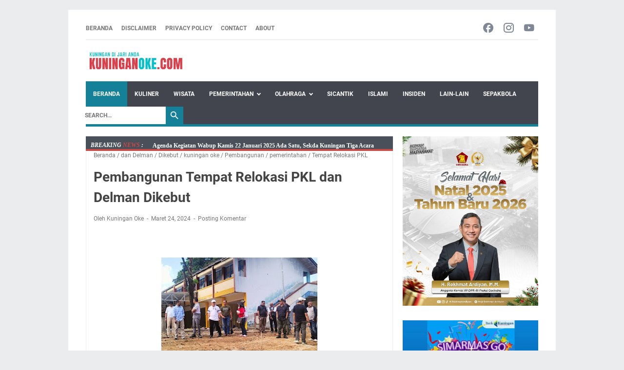

--- FILE ---
content_type: text/html; charset=UTF-8
request_url: https://www.kuninganoke.com/b/stats?style=BLACK_TRANSPARENT&timeRange=ALL_TIME&token=APq4FmCw_FOeePZwAAdiAsxmfgcSX2ckqOyNB1uPFa4SD9KeWcQO0MbLkkUwdqmjgYSMuxx6mb3G5OsCbCMVIaNDRLp2FgiBEw
body_size: -111
content:
{"total":2999262,"sparklineOptions":{"backgroundColor":{"fillOpacity":0.1,"fill":"#000000"},"series":[{"areaOpacity":0.3,"color":"#202020"}]},"sparklineData":[[0,37],[1,45],[2,27],[3,42],[4,38],[5,48],[6,47],[7,36],[8,30],[9,31],[10,29],[11,43],[12,47],[13,39],[14,33],[15,100],[16,31],[17,42],[18,28],[19,33],[20,35],[21,28],[22,35],[23,57],[24,58],[25,49],[26,47],[27,47],[28,38],[29,0]],"nextTickMs":124137}

--- FILE ---
content_type: text/html; charset=utf-8
request_url: https://www.google.com/recaptcha/api2/aframe
body_size: 266
content:
<!DOCTYPE HTML><html><head><meta http-equiv="content-type" content="text/html; charset=UTF-8"></head><body><script nonce="yBUDtSnYf_TCc-uGOslaDQ">/** Anti-fraud and anti-abuse applications only. See google.com/recaptcha */ try{var clients={'sodar':'https://pagead2.googlesyndication.com/pagead/sodar?'};window.addEventListener("message",function(a){try{if(a.source===window.parent){var b=JSON.parse(a.data);var c=clients[b['id']];if(c){var d=document.createElement('img');d.src=c+b['params']+'&rc='+(localStorage.getItem("rc::a")?sessionStorage.getItem("rc::b"):"");window.document.body.appendChild(d);sessionStorage.setItem("rc::e",parseInt(sessionStorage.getItem("rc::e")||0)+1);localStorage.setItem("rc::h",'1769127332919');}}}catch(b){}});window.parent.postMessage("_grecaptcha_ready", "*");}catch(b){}</script></body></html>

--- FILE ---
content_type: text/javascript; charset=UTF-8
request_url: https://www.kuninganoke.com/feeds/posts/summary/-/dan%20Delman?alt=json-in-script&callback=bacaJuga&max-results=5
body_size: 199982
content:
// API callback
bacaJuga({"version":"1.0","encoding":"UTF-8","feed":{"xmlns":"http://www.w3.org/2005/Atom","xmlns$openSearch":"http://a9.com/-/spec/opensearchrss/1.0/","xmlns$blogger":"http://schemas.google.com/blogger/2008","xmlns$georss":"http://www.georss.org/georss","xmlns$gd":"http://schemas.google.com/g/2005","xmlns$thr":"http://purl.org/syndication/thread/1.0","id":{"$t":"tag:blogger.com,1999:blog-1412361681323129086"},"updated":{"$t":"2026-01-22T10:01:35.855+07:00"},"category":[{"term":"kuninganoke"},{"term":"lain-lain"},{"term":"pemerintahan"},{"term":"Islami"},{"term":"Insiden"},{"term":"sepakbola"},{"term":"info penting"},{"term":"embun pagi"},{"term":"kuningan oke"},{"term":"liputan kuningan"},{"term":"olahraga"},{"term":"Jadwal Samsat Keliling"},{"term":"jadwal sholat"},{"term":"berita kuningan terkini"},{"term":"berita kuningan"},{"term":"Wilayah Kuningan"},{"term":"Polri"},{"term":"Bola Voli"},{"term":"pendidikan"},{"term":"berita kuningan2008"},{"term":"politik"},{"term":"futsal"},{"term":"berita kuningan 2008"},{"term":"jadwal salat"},{"term":"‌Embun Pagi"},{"term":"jadwal solat"},{"term":"tarkam kuningan"},{"term":"kuningan"},{"term":"Jadwal SIM Keliling"},{"term":"agenda bupati"},{"term":"TNI"},{"term":"agenda pj bupati kuningan"},{"term":"info sembako"},{"term":"desa"},{"term":"kuninanganoke"},{"term":"PLN Kuningan"},{"term":"headline"},{"term":"agenda bupati kuningan"},{"term":"Pemadaman Listrik"},{"term":"kuliner"},{"term":"Kabupaten Kuningan"},{"term":"ekonomi bisnis"},{"term":"jadwal samsat kuningan"},{"term":"uniku"},{"term":"Pemerintah"},{"term":"kuninanoke"},{"term":"Samsat Keliling"},{"term":"perguruan tinggi"},{"term":"Sejarah"},{"term":"info  penting"},{"term":"wisata"},{"term":"BUPATI"},{"term":"agenda kegiatan bupati"},{"term":"PESIK Kuningan"},{"term":"SIM Keliling"},{"term":"kuningan jabar"},{"term":"doa puasa"},{"term":"jadwal samsat"},{"term":"Bupati Kuningan"},{"term":"pemeritahan"},{"term":"agenda  pj bupati kuningan"},{"term":"di Kuningan"},{"term":"Sabtu"},{"term":"POLRES KUNINGAN"},{"term":"liga 4 seri 2 Jabar"},{"term":"Di Kabupaten Kuningan"},{"term":"beritakuningan"},{"term":"Kamis"},{"term":"Piala Gubernur Jabar 2025"},{"term":"Wabup Kuningan"},{"term":"PLN Cilimus"},{"term":"kuningan kota kuda"},{"term":"GR Cup"},{"term":"Jadwal Samsat Keliling Kuningan"},{"term":"Jadwal Lengkap"},{"term":"agenda   kegiatan wabup kuningan"},{"term":"buka puasa"},{"term":"damkar"},{"term":"doa"},{"term":"gemilang raya"},{"term":"liga 4 seri 1 jabar"},{"term":"pemkab kuningan"},{"term":"agenda   wabup kuningan"},{"term":"netizen"},{"term":"Senin"},{"term":"Ada Tiga Acara"},{"term":"samsat kuningan"},{"term":"agenda wabup kuningan"},{"term":"Gemilang raya cup"},{"term":"PJ Bupati Kuningan"},{"term":"Covid-19"},{"term":"Jadwal"},{"term":"kodim"},{"term":"tarkam"},{"term":"Harga Sembako"},{"term":"Jangan Lupa"},{"term":"porgal cup"},{"term":"Desa Kramatwangi"},{"term":"Ini Lokasinya"},{"term":"Kecamatan Garawangi"},{"term":"Open Turnamen Sepakbola"},{"term":"Tangkiz Cup 2025"},{"term":"kuniganoke"},{"term":"kuningan jawa barat"},{"term":"Selasa"},{"term":"ekonomi"},{"term":"Catat"},{"term":"Jumat"},{"term":"Minggu"},{"term":"jadwal sholat kuningan"},{"term":"Dramatis"},{"term":"Innalillahi"},{"term":"Jadwal Imsakiah"},{"term":"Grup F"},{"term":"Kodim 0615\/Kuningan"},{"term":"Rabu"},{"term":"gunung ciremai"},{"term":"jabar"},{"term":"jadwal sim"},{"term":"kuningaoke"},{"term":"Hebat"},{"term":"Pasar Kepuh Kuningan"},{"term":"Pesik"},{"term":"Warga Kuningan"},{"term":"covid 19"},{"term":"listrik padam"},{"term":"semi final"},{"term":"Babak 8 Besar"},{"term":"Cibingbin"},{"term":"Desa Jamberama"},{"term":"Lapas Kuningan"},{"term":"agenda kegiatan wabup kuningan"},{"term":"bank kuningan"},{"term":"pasar kepuh"},{"term":"seru"},{"term":"Ini Jadwal Lengkapnya"},{"term":"Kuningan Amateur League"},{"term":"Sekda"},{"term":"Wabup"},{"term":"damkar kuningan"},{"term":"gempita mini soccer"},{"term":"hari ini"},{"term":"kuninaganoke"},{"term":"kuninnganoke"},{"term":"Jadwal Imsakiyah"},{"term":"Kebakaran"},{"term":"Pohon Tumbang"},{"term":"Porgal Cup 2024"},{"term":"Samsat Keliling Kuningan"},{"term":"Sekda Kuningan"},{"term":"kuninganke"},{"term":"liga 4 seri 1"},{"term":"pemerintahaan"},{"term":"Embun  Pagi"},{"term":"PLN"},{"term":"Raih Penghargaan"},{"term":"Stadion Mashud Wisnusaputra"},{"term":"di Liga 4 Seri 1 Jabar"},{"term":"kuninganok"},{"term":"piala soeratin"},{"term":"15 November 2025"},{"term":"BNN"},{"term":"Hujan Deras"},{"term":"Ini Jadwal"},{"term":"Lakemba"},{"term":"Pengumuman"},{"term":"TMMD"},{"term":"agenda  bupati kuningan"},{"term":"bahasa sunda"},{"term":"berita"},{"term":"bolavoli"},{"term":"islam"},{"term":"Cabai"},{"term":"Gerakan Pangan Murah"},{"term":"Piala  Gubernur Jawa Barat 2025"},{"term":"jadwal buka puasa"},{"term":"kuninganoek"},{"term":"liga pelajar kuningan 2025"},{"term":"maling motor"},{"term":"mati lampu"},{"term":"proton fc"},{"term":"tahun 2025"},{"term":"Easga FC"},{"term":"Harga Cabai"},{"term":"Meninggal"},{"term":"Persib Bandung"},{"term":"Vaksinasi"},{"term":"agenda kegiatan bupati Kuningan"},{"term":"agenda pj bupati"},{"term":"dan buka puasa"},{"term":"isiden"},{"term":"laka lantas"},{"term":"Alhamdulillah"},{"term":"Cimahi United"},{"term":"Gala Desa"},{"term":"Gempita Futsal Kemerdekaan Season  2"},{"term":"Kapolres Kuningan"},{"term":"Keliling"},{"term":"Persika Karawang 1951"},{"term":"Persikotas Tasikmalaya"},{"term":"SIM Keliling Kuningan"},{"term":"Tragis"},{"term":"bupati cup kuningan 2025"},{"term":"kota kuda"},{"term":"liga 4 putaran nasional"},{"term":"wisata kuliner"},{"term":"Acep Purnama"},{"term":"Asal Kuningan"},{"term":"Babak 16 besar"},{"term":"Balai TNGC"},{"term":"Bupati Cup 2025"},{"term":"Easga"},{"term":"Gemilang Raya Cup 2025"},{"term":"Informasi Harga Sembako"},{"term":"Ini Jadwal Lengkap"},{"term":"Ini Lokasi"},{"term":"Jadwal Pemadaman Listrik"},{"term":"Jelang Lebaran"},{"term":"KPU Kuningan"},{"term":"Karang Taruna"},{"term":"Kaur Keuangan"},{"term":"Kununganoke"},{"term":"Meika Jaya Timbang Cup"},{"term":"One Day One Hadits"},{"term":"PJ bupati"},{"term":"Perang Sarung"},{"term":"Persib"},{"term":"Selajambe"},{"term":"Stadion Mashud Wisnusaputra Kabupaten Kuningan"},{"term":"basket"},{"term":"gotong royong"},{"term":"hasil survei"},{"term":"kompak cup"},{"term":"kuliner wisata"},{"term":"kuningahnoke"},{"term":"kunnganoke"},{"term":"lain--lain"},{"term":"pilkades"},{"term":"100 hari kerja"},{"term":"28 November 2025"},{"term":"AGN Cup 2025"},{"term":"Catat Jadwal Samsat Keliling"},{"term":"H Rokhmat Ardiyan"},{"term":"Ingat"},{"term":"Ini Hasilnya"},{"term":"Ini Rinciannya"},{"term":"Juara"},{"term":"Lain-  lain"},{"term":"Liga 3 Seri 1"},{"term":"Liga Topskor Cirebon"},{"term":"Listrik"},{"term":"Menang Tipis"},{"term":"Narkoba"},{"term":"Persipa Pangkalan"},{"term":"SIM Kuningan"},{"term":"Se-Kabupaten Kuningan"},{"term":"Starvet"},{"term":"Terbakar"},{"term":"Tradisi"},{"term":"Turnamen"},{"term":"agenda  bupati"},{"term":"agenda kegiatan"},{"term":"agenda kuningan"},{"term":"ekbis"},{"term":"hobi"},{"term":"inisden"},{"term":"insden"},{"term":"isalmi"},{"term":"kuninangoke"},{"term":"kuningnaoke"},{"term":"lain-lan"},{"term":"olaharga"},{"term":"pilkada Kuningan"},{"term":"pra popnas"},{"term":"tanah longsor"},{"term":"waduk darma"},{"term":"Bupati Cup"},{"term":"Cek Lokasinya"},{"term":"FKIP Edition#2"},{"term":"Hari Ketiga"},{"term":"Hari Pertama"},{"term":"Ikuti Pelatihan"},{"term":"Info Orang Hilang"},{"term":"Ini Persyaratan"},{"term":"Jamparing Research"},{"term":"KPU"},{"term":"Kasihan"},{"term":"Kodim Kuningan"},{"term":"Listrik Bakal Padam"},{"term":"Mantan Bupati Kuningan"},{"term":"Pemain Terbaik"},{"term":"Pesik Youth"},{"term":"Popwilda"},{"term":"Proton FC Kuningan"},{"term":"Tuan Rumah"},{"term":"agenda wabup kuninagn"},{"term":"bocah tenggelam"},{"term":"embun"},{"term":"futsal kuningan"},{"term":"grand final"},{"term":"imsakiah"},{"term":"jadwal SIM Keliling Kuningan"},{"term":"jadwal samling"},{"term":"kuningan update"},{"term":"kuninghanoke"},{"term":"kuuninganoke"},{"term":"liga 4 seri 1 jabar 2024"},{"term":"liga foundation"},{"term":"mengenal"},{"term":"piala soeratin U-15"},{"term":"polisi"},{"term":"satlantas polres Kuningan"},{"term":"sekolah"},{"term":"voli"},{"term":"8 November 2025"},{"term":"8 besar"},{"term":"Ada di Kecamatan Maleber"},{"term":"Agenda"},{"term":"Berduka"},{"term":"Berikut Jadwal Lengkapnya"},{"term":"Bos Puspita"},{"term":"Bupati dan Wabup Kuningan"},{"term":"Daging Ayam"},{"term":"Dijamin Seru"},{"term":"Dikukuhkan"},{"term":"Doa Hari Jumat"},{"term":"Gemilang Raya Cup 2024"},{"term":"Jalan Rusak"},{"term":"Kejutan"},{"term":"Kompak Cirahayu"},{"term":"Kontingen Kuningan"},{"term":"Korban"},{"term":"Lakemba Muda"},{"term":"Liga Askab U-15"},{"term":"Liga Voli Pasiragung 2025"},{"term":"Lokasi TMMD"},{"term":"Meika Jaya Timbang Cup 1"},{"term":"Menang"},{"term":"Pembangunan"},{"term":"Pemkab"},{"term":"Penemuan Mayat"},{"term":"Persima Majalengka"},{"term":"Ramadhan 1444 H"},{"term":"Salah Satunya"},{"term":"SatPol PP Kuningan"},{"term":"Semi Open"},{"term":"Tumbang"},{"term":"Turnamen Bola Voli"},{"term":"Unik"},{"term":"Wakil Bupati"},{"term":"Wilayah Kabupaten Kuningan"},{"term":"Ziarah"},{"term":"ada Pemadaman Listrik"},{"term":"agenda sekda kuningan"},{"term":"beritakuninganterkini"},{"term":"darma"},{"term":"diskatan"},{"term":"hasil semi final"},{"term":"heboh"},{"term":"inseden"},{"term":"insinden"},{"term":"jadwal sim kuningan"},{"term":"kesehatan"},{"term":"kuinganoke"},{"term":"kuniinganoke"},{"term":"kuninganoke islami"},{"term":"kuninganokes"},{"term":"kuningnoke"},{"term":"layanan SIM Keliling"},{"term":"liga Askab Kuningan"},{"term":"lolos"},{"term":"5 Jam"},{"term":"BK Porprov Jabar XV"},{"term":"BNNK Kuningan"},{"term":"Beras"},{"term":"Bikin Geger"},{"term":"Bikin Heboh"},{"term":"Catat Jadwalnya"},{"term":"Curanmor"},{"term":"Dian Rachmat Yanuar"},{"term":"Dibagikan"},{"term":"Dihadiri Bupati"},{"term":"Diskominfo"},{"term":"Door to Door"},{"term":"FGD"},{"term":"Gelar"},{"term":"Gerakan KITA"},{"term":"Hasil"},{"term":"Informasi"},{"term":"Ini Persyaratannya"},{"term":"Ini Pesan Bupati"},{"term":"Jadi Tuan Rumah"},{"term":"Jalan Lingkar Timur Kuningan"},{"term":"Jelang Puasa"},{"term":"Kejaksaan Negeri Kuningan"},{"term":"Kejurda Piala AFP Jabar 2025"},{"term":"Kemenag"},{"term":"Ketua KPU Kuningan"},{"term":"Kompak"},{"term":"Kuningan Futsal League"},{"term":"Kunjungi Kuningan"},{"term":"Lakukan Vaksinasi"},{"term":"Libur"},{"term":"Linus Seri 1 Nasional"},{"term":"Live di Youtube Kuningan Oke"},{"term":"Lokasi SIM Keliling"},{"term":"Menang Tos-tosan"},{"term":"PNS"},{"term":"PS PAM Kuningan"},{"term":"Pecahkan Rekor"},{"term":"Pelanggan PLN Kuningan"},{"term":"Peringati"},{"term":"Perwosi dan PBVSI Cup 2024"},{"term":"Razia Kosan"},{"term":"Resmi Dilantik"},{"term":"Rumah"},{"term":"SIM Keliling Libur"},{"term":"Sah"},{"term":"Sembako"},{"term":"Seru dan Menegangkan"},{"term":"Siap-siap"},{"term":"Terima Penghargaan"},{"term":"Vakum 2 Tahun"},{"term":"Wakil Kuningan"},{"term":"agenda   wabup kuninan"},{"term":"agenda kegiatan Wabup  Kuningan"},{"term":"agenda sabtu"},{"term":"bawaslu"},{"term":"bertabur Bintang"},{"term":"bodor sunda"},{"term":"bola basket"},{"term":"embu pagi"},{"term":"hari kedua"},{"term":"jadwal kegiatan bupati"},{"term":"kuninganoke politik"},{"term":"kuninganooke"},{"term":"lain-ain"},{"term":"liga 3 seri 2"},{"term":"liga topskor"},{"term":"linus seri A jabar 2025"},{"term":"mahasiswa"},{"term":"persima"},{"term":"piala afkab kuningan"},{"term":"sepabola"},{"term":"sepkabola"},{"term":"sicantik"},{"term":"sosial"},{"term":"tim Kuningan"},{"term":"u-15"},{"term":"universitas"},{"term":"5 Juta"},{"term":"5 Miliar"},{"term":"Aamiinkan"},{"term":"Ada di Sini!"},{"term":"Agenda wakil bupati Kuningan"},{"term":"Aktivitas Perekonomian"},{"term":"Alas Ciawi"},{"term":"Atlet Kuningan"},{"term":"Atmaza"},{"term":"BAZNAS"},{"term":"BK Porprov Futsal"},{"term":"BK Porprov XV"},{"term":"BPBD Kuningan"},{"term":"BRI Super League 2025\/2026"},{"term":"Beri Bantuan"},{"term":"Cek Wilayah Anda"},{"term":"Cidahu"},{"term":"Ciniru"},{"term":"Cipakem"},{"term":"Ciwaru"},{"term":"Club80"},{"term":"Daerah"},{"term":"Dapat Bantuan"},{"term":"Debat Publik"},{"term":"Dilantik"},{"term":"Dimulai"},{"term":"Diresmikan"},{"term":"Disdikbud"},{"term":"Ditantang"},{"term":"Ditemukan"},{"term":"Ditutup"},{"term":"Doa Bersama"},{"term":"Donor Darah"},{"term":"Easga FC Kuningan"},{"term":"Gelar Doa Bersama"},{"term":"Gempita Futsal Kemerdekaan Season 2"},{"term":"Grand Cordela Hotel AS Putra Kuningan"},{"term":"HRA"},{"term":"Harga Beras"},{"term":"Harga Daging"},{"term":"Harga Telur"},{"term":"Ikuti"},{"term":"Informasi Sembako"},{"term":"Ini Ciri-cirinya"},{"term":"Ini Jadwal SIM Keliling"},{"term":"Ini Pesannya"},{"term":"Ini yang Harus Dibawa"},{"term":"Jadi Pemain Terbaik"},{"term":"Jadwal Pertandingan"},{"term":"Jalaksana"},{"term":"Kades"},{"term":"Kamis  Desember 2025"},{"term":"Ke Kuningan"},{"term":"Kejar Target"},{"term":"Kejari Kuningan"},{"term":"Kejurda Voli Senior Jabar"},{"term":"Khas Kuningan"},{"term":"Korpri Kuningan"},{"term":"LTS Cirebon U-14"},{"term":"Laga Pertama"},{"term":"Launching"},{"term":"Lawan"},{"term":"Lebaran"},{"term":"Liga Askab Kuningan U-15"},{"term":"Liga Topskor Cirebon U-16"},{"term":"Logo Hari jadi Kuningan"},{"term":"Lokasinya"},{"term":"Longsor"},{"term":"Marshanda Cup"},{"term":"Masih Tinggi"},{"term":"Membludak"},{"term":"Menyakitkan"},{"term":"Mobil Terperosok"},{"term":"Munding Sirang"},{"term":"Munding Sirang Ciwaru"},{"term":"Open BO"},{"term":"Paket Takjil"},{"term":"Pasien Covid-19"},{"term":"Pemeirntahan"},{"term":"Penanaman Pohon"},{"term":"Persemaya Cup"},{"term":"Piala Afkab Kuningan 2025"},{"term":"Piala Soeratin 2024"},{"term":"Pilkada Kuningan 2024"},{"term":"Pilkades Serentak"},{"term":"Pluto Luragungtonggoh"},{"term":"Ponpes Nurul Huda"},{"term":"Porgal"},{"term":"Puluhan Warga"},{"term":"Putra Banantaka"},{"term":"Renungan Pagi"},{"term":"Ridwan Kamil"},{"term":"Riyan Goyang"},{"term":"Rokhmat Ardiyan"},{"term":"Rumah Terbakar"},{"term":"SKL Porab Bendungan"},{"term":"Salurkan Bansos"},{"term":"Sekaligus"},{"term":"Selamat"},{"term":"Sepakbola Kuningan Berduka"},{"term":"Squad Abah"},{"term":"TMMD ke 111"},{"term":"TNGC"},{"term":"Taman Nasional Gunung Ciremai"},{"term":"Terima Kasih"},{"term":"Tersambar Petir"},{"term":"Tim Futsal Kuningan"},{"term":"Top Skor"},{"term":"Turnamen Voli"},{"term":"Unjuk Kekuatan"},{"term":"ageda pj bupati Kuningan"},{"term":"agenda pemerintahan"},{"term":"agenda pj  kuningan"},{"term":"agenda selasa"},{"term":"anggota PPK"},{"term":"bansos"},{"term":"berita wisata"},{"term":"beritakuningan 2008"},{"term":"budaya"},{"term":"bupati acep purnama"},{"term":"dan Pemerintahan"},{"term":"di Kuningan!kuninganoke"},{"term":"di Lapas Kuningan"},{"term":"di Mashud Wisnusaputra"},{"term":"di Waduk Darma"},{"term":"doa hari sabtu"},{"term":"eceng gondok"},{"term":"grup A"},{"term":"hari jumat"},{"term":"hari rabu"},{"term":"hiburan"},{"term":"iklan"},{"term":"jadwa sholat"},{"term":"jadwa solat"},{"term":"jadwal  SIM Keliling"},{"term":"jumparing research"},{"term":"kades cup"},{"term":"ke Semi Final"},{"term":"kebakaran rumah"},{"term":"kejurda voli senior"},{"term":"kiuninganoke"},{"term":"kuninagnoke"},{"term":"kuningan berita"},{"term":"kuninhanoke"},{"term":"kuuningan oke"},{"term":"layanan SIM"},{"term":"liga 4 nasional"},{"term":"liga 4 seri 2 piala gubernur jabar 2025"},{"term":"liga foundation 2025"},{"term":"luragung"},{"term":"mapolres Kuningan"},{"term":"mou"},{"term":"mutasi"},{"term":"olaharaga"},{"term":"paket sembako"},{"term":"pemerintahahan"},{"term":"pemeritnahan"},{"term":"pemerntahan"},{"term":"perekonomian"},{"term":"piala Pasiragung"},{"term":"pilkada 2024"},{"term":"pln mati lampu"},{"term":"politk"},{"term":"polres"},{"term":"progal cup"},{"term":"religi"},{"term":"rumah ambruk"},{"term":"s epakbola"},{"term":"sabu"},{"term":"sepakbla"},{"term":"tour de linggarjati"},{"term":"u-13"},{"term":"."},{"term":"1 Meninggal"},{"term":"2 Juta"},{"term":"5 Rumah"},{"term":"6 Juta"},{"term":"94 desa"},{"term":"Acep"},{"term":"Ada"},{"term":"Ada Jadwal Pemadaman Listrik"},{"term":"Adanya TMMD"},{"term":"Agenda Hari Ini"},{"term":"Akhir Tahun"},{"term":"Akses Jalan"},{"term":"Alam Asri Ciawi"},{"term":"Alhamdullilah"},{"term":"Andi Gani"},{"term":"Anggota DPRD"},{"term":"Anggota DPRD Kuningan"},{"term":"Angin Kencang"},{"term":"Antar Kecamatan"},{"term":"Arumi Cup"},{"term":"Asal Kabupaten Kuningan"},{"term":"BBC Cikubangmulya"},{"term":"BBM Naik"},{"term":"BRI Liga 1"},{"term":"Bagas Cup"},{"term":"Bagikan"},{"term":"Bagikan Sembako"},{"term":"Baksos"},{"term":"Bandit FC"},{"term":"Barakatak"},{"term":"Bawang Merah"},{"term":"Bawaslu Kuningan"},{"term":"Bencana Longsor"},{"term":"Bendungan Kuningan"},{"term":"Berbagi"},{"term":"Berebut Tiket 8 Besar"},{"term":"Berikan Motivasi"},{"term":"Bertabur Bintang Tarkam"},{"term":"Bikin Bangga"},{"term":"Bikin Bangga Warga Kuningan"},{"term":"Bikin Geger Warga"},{"term":"Bintang Timoer"},{"term":"Bocah 7 Tahun"},{"term":"Bomber Cikeusal"},{"term":"Cabor Sepakbola"},{"term":"Calhaj Kuningan"},{"term":"Catat! Jadwal Imsak"},{"term":"Cek Lokasi Anda"},{"term":"Cek Lokasinya di Sini!"},{"term":"Cerita Warga Jamberama"},{"term":"Ciawigebang"},{"term":"Cigugur"},{"term":"Covid -19"},{"term":"Dandim"},{"term":"Dapat Santunan"},{"term":"Deklarasikan"},{"term":"Dibuka Bupati"},{"term":"Diduga"},{"term":"Diembat Maling"},{"term":"Diikuti 16 Tim"},{"term":"Dilantik Bupati"},{"term":"Diringkus"},{"term":"Diskatan Kuningan"},{"term":"Disporapar"},{"term":"Ditemukan Mayat"},{"term":"Doa Hari Rabu"},{"term":"Dua Kali"},{"term":"Edan"},{"term":"Fajar Mandirancan dan Ciniru"},{"term":"GR Cup 2024"},{"term":"GR Cup 2025"},{"term":"Gagal Juara"},{"term":"Gelar Baksos"},{"term":"Gelar Bimtek"},{"term":"Gelar Rakor"},{"term":"Gema Taruna Cikaduwetan"},{"term":"Geng Motor"},{"term":"Genta Muda Karangtawang"},{"term":"Gerdal OPT"},{"term":"Gol"},{"term":"Gumarang"},{"term":"HUT RI"},{"term":"Hadir di Kuningan"},{"term":"Harga Beras Kembali Naik"},{"term":"Harga Tomat"},{"term":"Hari Kamis"},{"term":"Hari Minggu"},{"term":"Hasil Hari Kedua"},{"term":"Hasil Hiparep III"},{"term":"Hasil Lengkap"},{"term":"Hasilnya"},{"term":"Hikmah Pagi"},{"term":"Hujan Lebat"},{"term":"IJTI Award"},{"term":"Idul Adha"},{"term":"Info Pemadaman Listrik"},{"term":"Ini Data Lengkapnya"},{"term":"Ini Jadwalnya"},{"term":"Ini Niatnya"},{"term":"Ini Persyaratan yang Harus Dibawa"},{"term":"Ini Pesan"},{"term":"Jadi"},{"term":"Jadi Bintang"},{"term":"Jadi Korban"},{"term":"Jadi Tersangka"},{"term":"Jadi Top Skor"},{"term":"Jadwal Salat dan Buka Puasa Ramadhan 1444 H"},{"term":"Jadwal Sholat Wilayah Kabupaten Kuningan"},{"term":"Jamaah Haji"},{"term":"Jelang Lebaran Idul Adha"},{"term":"Jelang Liga 3 Seri 1"},{"term":"Jelang Nataru"},{"term":"Jelang Pemilu"},{"term":"Jiwa Taruna"},{"term":"Jokowi"},{"term":"Juara 3"},{"term":"Jum'at Berkah"},{"term":"Jumat Berkah"},{"term":"Jumat Pasar Kramatmulya dan Pasawahan"},{"term":"KKN"},{"term":"KONI Kuningan"},{"term":"Kabar Terbaru"},{"term":"Kadiskatan"},{"term":"Kamis Pagi"},{"term":"Kandang Ayam"},{"term":"Kapolda Jabar"},{"term":"Kapolres"},{"term":"Karawang United"},{"term":"Kecamatan Cigugur"},{"term":"Kecamatan Lebakwangi"},{"term":"Keluarga"},{"term":"Kembali Naik"},{"term":"Kerjasama"},{"term":"Kerugian Rp7"},{"term":"Keterlaluan"},{"term":"Khitanan Massal"},{"term":"Kilas Sejarah"},{"term":"Kloter 11"},{"term":"Kokoh"},{"term":"Korpri"},{"term":"Kosong"},{"term":"Kramat FC"},{"term":"Kuningan Berduka"},{"term":"Kunjungi"},{"term":"LTS Cirebon"},{"term":"Lagi"},{"term":"Lain- lain"},{"term":"Lakukan"},{"term":"Libur Dua Hari"},{"term":"Liga 4"},{"term":"Liga Askab Kuningan U-13"},{"term":"Liga Ramadhan"},{"term":"Lokasi Samsat Keliling"},{"term":"Luar Biasa"},{"term":"MTQ"},{"term":"Mantan Pejabat Kuningan"},{"term":"Marek FC"},{"term":"Masuk Kotak"},{"term":"Menegangkan"},{"term":"Meriahkan"},{"term":"Monitoring"},{"term":"Motor"},{"term":"Naik Lagi"},{"term":"Nugi Cup"},{"term":"Obyek Wisata"},{"term":"Open Defecation Free"},{"term":"Opik"},{"term":"PAM Kuningan"},{"term":"PAM Tirta Kamuning"},{"term":"PMI Kuningan"},{"term":"PPK cabul"},{"term":"PPKM Darurat"},{"term":"PPKM Level 3"},{"term":"PPKM Level 4"},{"term":"PSIT Kota Cirebon"},{"term":"Pantau Vaksinasi"},{"term":"Para Santri"},{"term":"Para Santri FC"},{"term":"Pasangan Suami Istri"},{"term":"Pasca Lebaran"},{"term":"Pastikan"},{"term":"Patut Ditiru"},{"term":"Pelaksanaan Vaksinasi"},{"term":"Pelaku Curanmor"},{"term":"Pelaku Tabrak Lari"},{"term":"Pelita Castam"},{"term":"Pemeriksaan Kesehatan"},{"term":"Pemkot Cirebon"},{"term":"Peresmian"},{"term":"Peringatan"},{"term":"Persena nanggela"},{"term":"Persib juara"},{"term":"Pertokoan Siliwangi"},{"term":"Perum Alam Asri"},{"term":"Petugas Damkar"},{"term":"Piala PSSI Jabar"},{"term":"Piala Soeratin U-17"},{"term":"Pluto"},{"term":"Polsek Luragung"},{"term":"Pormig"},{"term":"Porpov Jabar"},{"term":"Presiden Jokowi"},{"term":"Program"},{"term":"Pulang ke Kuningan"},{"term":"Putra Pakuan Cikandang"},{"term":"RSUD Linggajati"},{"term":"Raih"},{"term":"Rakor"},{"term":"Ramadhan"},{"term":"Ramadhan 1445 H"},{"term":"Razia Kamar Napi"},{"term":"Resmi Dibuka"},{"term":"Resmikan"},{"term":"Reza"},{"term":"Rio Hardianto"},{"term":"Rumah Ludes Terbakar"},{"term":"SMAN 2 Kuningan"},{"term":"SMAN 3"},{"term":"SMAN Luragung"},{"term":"SMK Budi Bhakti"},{"term":"Sabtu Pagi"},{"term":"Salurkan Bantuan"},{"term":"Satpol PP"},{"term":"Sejumlah Warga"},{"term":"Selama Dua Hari"},{"term":"Seleksi"},{"term":"Simak"},{"term":"Sosialisasikan"},{"term":"Tahun Lalu"},{"term":"Telur Masih Tinggi"},{"term":"Temukan Mayat"},{"term":"Terima Bansos"},{"term":"Terima Bantuan"},{"term":"Terkait"},{"term":"Termasuk di Kuningan"},{"term":"Tewas"},{"term":"Tim Gabungan"},{"term":"Tinjau Vaksinasi"},{"term":"Tunas Muda Pasar Kepuh"},{"term":"U-16"},{"term":"Unisa"},{"term":"Untung Ada Damkar"},{"term":"Versus"},{"term":"Viral"},{"term":"Warga Binaan"},{"term":"agenda bupati  dan  wakil bupati"},{"term":"agenda bupati agenda wakil bupati"},{"term":"agenda kegiatan wabup"},{"term":"agenda minggu"},{"term":"agenda pej bupati kuningan"},{"term":"agenda pj kuningan"},{"term":"agenda rabu"},{"term":"agenda wabup"},{"term":"agenda wabup kuninan"},{"term":"ain-lain"},{"term":"arsyila"},{"term":"babak semi final"},{"term":"balap liar"},{"term":"beritakuninganterkin"},{"term":"cegah covid"},{"term":"derby luragung"},{"term":"di Era Milenial"},{"term":"di Jabar"},{"term":"di Liga 4 Seri 2 Jabar"},{"term":"di Liga Topskor Cirebon"},{"term":"di Mieka Jaya Timbang Cup"},{"term":"di Pasar Kepuh Kuningan"},{"term":"dishub kuningan"},{"term":"edukasi"},{"term":"embun agi"},{"term":"gemilang raya 2025"},{"term":"gempa kuningan"},{"term":"hasil liga 4 seri 2 Jabar"},{"term":"hoax"},{"term":"iklan baris"},{"term":"iklan kehilangan"},{"term":"imsakiyah"},{"term":"info peting"},{"term":"info sembako Kuningan"},{"term":"infor penting"},{"term":"inisiden"},{"term":"islami kuninganoke"},{"term":"islamii"},{"term":"jadwa SIM Keliling"},{"term":"jadwal  samsat keliling"},{"term":"jadwal piala soeratin u-17"},{"term":"jadwal sholat wilayah kuningan"},{"term":"jadwsal samsat keliling"},{"term":"ke Grand Final"},{"term":"kemenag Kuningan"},{"term":"korban hanyut"},{"term":"kriminal"},{"term":"kuningananoke"},{"term":"kuningannoke"},{"term":"kuninganoe"},{"term":"kuninganoke insiden"},{"term":"kuninganoke lain-lain"},{"term":"kuningganoke"},{"term":"kunker"},{"term":"lain-lain info penting"},{"term":"lain-lian"},{"term":"lapas"},{"term":"layanan samsat libur"},{"term":"liga 1"},{"term":"liga 3 seri 2 Jabar"},{"term":"liga askab"},{"term":"liga voli pasiragung"},{"term":"liputan kuuningan"},{"term":"lomba"},{"term":"luragung juara"},{"term":"nobar timnas"},{"term":"olahrag"},{"term":"pSGC"},{"term":"pelajar"},{"term":"pemerintaha"},{"term":"pencurian motor"},{"term":"pendidkan"},{"term":"penemuan bayi"},{"term":"persigar garut"},{"term":"pilkada"},{"term":"porpemda"},{"term":"puasa ramadhan"},{"term":"ramadhan 2025"},{"term":"rilis akhir tahun"},{"term":"roy sandi"},{"term":"s"},{"term":"sepak bola"},{"term":"sepakbila"},{"term":"sepkbola"},{"term":"tahun 2024"},{"term":"trofeo"},{"term":"turnamen sepakbola"},{"term":"wabup edo"},{"term":"wahyu"},{"term":"warga cirendang"},{"term":"1 Orang Masih DPO"},{"term":"1 penadah"},{"term":"12"},{"term":"16 Besar"},{"term":"2 Jam"},{"term":"2 Pohon Tumbang"},{"term":"2 Tahun Vakum"},{"term":"20 April 2023"},{"term":"2010-2015"},{"term":"2024"},{"term":"23 Januari 2022"},{"term":"23 Maret 2024"},{"term":"29 Maret 2023"},{"term":"3 Miliar"},{"term":"30 Januari 2022"},{"term":"31 kecamatan"},{"term":"4 Juta"},{"term":"4 Km"},{"term":"4 Rumah"},{"term":"4 Tahun"},{"term":"5 Luka-luka"},{"term":"5 tahun"},{"term":"6 Februari 2023"},{"term":"6 Miliar"},{"term":"6 Sekolah"},{"term":"7 Miliar"},{"term":"8 Besar Porgal Cup 2023"},{"term":"8 Magnitude"},{"term":"9 April 2023"},{"term":"97 naik pangkat"},{"term":"AFkab"},{"term":"ASN Kuningan"},{"term":"Acara"},{"term":"Achmad Nur Hidayat"},{"term":"Ada  di Tempat Ini"},{"term":"Ada 10 Laga"},{"term":"Ada 4 Laga"},{"term":"Ada 8 Laga"},{"term":"Ada Aksi Demo di DPRD Kuningan"},{"term":"Ada Anak Pendiri"},{"term":"Ada Derby Kuningan"},{"term":"Ada Festival Ramadhan"},{"term":"Ada Karnaval Budaya"},{"term":"Ada Laga Seru"},{"term":"Ada Pemadaman"},{"term":"Ada Seleksi CPNS dan PPPK"},{"term":"Ada di Dua Tempat"},{"term":"Ada di Tempat Ini! kuninganoke"},{"term":"Ajak Masyarakat"},{"term":"Ajun Mahrudin"},{"term":"Alami Kecelakaan"},{"term":"Alami Luka Parah"},{"term":"Allhamdulillah"},{"term":"Ambil Bagian"},{"term":"Anda Mau Perpanjang SIM Tanggal 29 Maret 2022?  Di Mobil Keliling Aja! kuninganoke"},{"term":"Anggota"},{"term":"Antar Desa"},{"term":"Antusias"},{"term":"Ardiyan"},{"term":"Arus Lalu Lintas"},{"term":"Atalia Praratya Kamil"},{"term":"Ayo Datang!"},{"term":"BK Porpov"},{"term":"BK Porpov Jabar 2026"},{"term":"BK Porpov XV"},{"term":"BK Porprov"},{"term":"BK Porprov  2026"},{"term":"BK Porprov Jabar 2026"},{"term":"BKPSDM"},{"term":"BNN Kabupaten Kuningan"},{"term":"BPBD"},{"term":"BPS Kuningan"},{"term":"BTNGC"},{"term":"Babinsa Koramil"},{"term":"Bagikan Bansos"},{"term":"Bagikan Ratusan Sembako"},{"term":"Bahas"},{"term":"Bakal Resmikan"},{"term":"Balbalan Kokoh di Puncak"},{"term":"Bandit"},{"term":"Bangun Jembatan"},{"term":"Bantai"},{"term":"Bantu"},{"term":"Bantuan Operasional"},{"term":"Barang"},{"term":"Barbara Benda"},{"term":"Bawang"},{"term":"Bawang Merah Naik"},{"term":"Baznas Kuningan"},{"term":"Belum Pulang"},{"term":"Bengkel Terbakar"},{"term":"Beras Naik"},{"term":"Beras Turun Lagi"},{"term":"Berburu Tiket Terakhir"},{"term":"Berhasil Kawinkan"},{"term":"Berikan Bantuan"},{"term":"Berikan Penghargaan"},{"term":"BerikanPaket Sembako"},{"term":"Berikut Datanya"},{"term":"Berikut Persyaratannya"},{"term":"Berkolaborasi"},{"term":"Berlangsung Selama 10 Hai"},{"term":"Berlangsung Selama Dua Hari"},{"term":"Berlindunglah Kepada Allah"},{"term":"Bhayangkara Linggar Run Kuningan 2025"},{"term":"Biadab"},{"term":"Bikers Brotherhood 1% MC"},{"term":"Bikin Bangga Kuningan"},{"term":"Bikin Sport Jantung"},{"term":"Bina Bangsa"},{"term":"Bina Pramata Mulyajaya"},{"term":"Bintang Asri Cihideunggirang"},{"term":"Bola Voli Semi Open"},{"term":"Botram FC"},{"term":"Buah Kesabaran\nembun pagi"},{"term":"Bubur Ayam Kampung"},{"term":"Bukber"},{"term":"Bulan Puasa"},{"term":"Bungkam"},{"term":"Bunuh Diri?"},{"term":"Bupati Berikan Pujian"},{"term":"Bupati Buka"},{"term":"Bupati Lakukan"},{"term":"Bupati Sebut"},{"term":"CISC Kuningan"},{"term":"CPNS"},{"term":"CSR"},{"term":"CV Nyata Karya Cup"},{"term":"Cabai Merah"},{"term":"Cabai Rawit"},{"term":"Cabai Turun"},{"term":"Cabai dan Bawang Kembali Naik"},{"term":"Cabai-cabaian Mulai Turun"},{"term":"Cabai-cabaian Turun"},{"term":"Calon Rektor"},{"term":"Cek Jadwalnya"},{"term":"Cek Lokasinya di Sini!kuninganoke"},{"term":"Cek Lokasinya!info penting"},{"term":"Cek di Sini! Jadwal Samsat Keliling"},{"term":"Cetak Gol"},{"term":"Ciangir"},{"term":"Cibingbin FC"},{"term":"Cihaur"},{"term":"Cilayung"},{"term":"Cimara"},{"term":"Cipedes"},{"term":"Cipondok"},{"term":"Ciptakan Sejarah"},{"term":"Club 80"},{"term":"Curhat"},{"term":"DP Korpri"},{"term":"DWP Kuningan"},{"term":"Daftar Harga Sembako"},{"term":"Daging Kurban"},{"term":"Daging Turun"},{"term":"Dagingnya Empuk"},{"term":"Damkar Langsung Beraksi"},{"term":"Damkar Langsung Lakukan Pembersihan"},{"term":"Dan"},{"term":"Dari PLN Kuningan"},{"term":"Depok City"},{"term":"Derby Kuningan"},{"term":"Desa Karangkamulyaan"},{"term":"Desa Kutakembaran"},{"term":"Desa Luragunglandeuh"},{"term":"Desa Nanggela"},{"term":"Desa Pamulihan"},{"term":"Desa Sakerta Timur"},{"term":"Desa Sukamukti"},{"term":"Di Acara"},{"term":"Di Tengah Pandemi"},{"term":"Dialog"},{"term":"Diamankan Polisi"},{"term":"Diberhentikan"},{"term":"Dibuat Tak Berdaya"},{"term":"Dibuka"},{"term":"Dibuka Bupati Kuningan"},{"term":"Dicopot"},{"term":"Dida"},{"term":"Didenda Rp5 Juta"},{"term":"Digelar"},{"term":"Digelar Dua Hari"},{"term":"Digondol Maling"},{"term":"Dihadiri Wabup"},{"term":"Diikuti 8 Tim"},{"term":"Diikuti 9 Tim"},{"term":"Dikunjungi"},{"term":"Diler Mora  Yamaha Jalan Cimindi Kecamatan Sindangagung"},{"term":"Dimasa Pandemi"},{"term":"Dini Hari"},{"term":"Dinkes"},{"term":"Disabilitas"},{"term":"Disdikbud Kuningan"},{"term":"Disebar"},{"term":"Disemprot"},{"term":"Disengat Tawon"},{"term":"Diserahterimakan"},{"term":"Disnakertrans"},{"term":"Disuntik Vaksin"},{"term":"Ditahan Imbang"},{"term":"Ditargetkan"},{"term":"Ditinjau"},{"term":"Divaksin"},{"term":"Doa  Rabu"},{"term":"Doa Hari Kamis"},{"term":"Doa Hari Keempat Puasa Ramadhan 1444 H"},{"term":"Dongkrak PAD"},{"term":"Driver Ojol Meninggal"},{"term":"Dua Hari"},{"term":"Dua Hari Jelang Lebaran"},{"term":"Dua Meninggal"},{"term":"Duel"},{"term":"Duel Seru"},{"term":"FKOM Uniku"},{"term":"Fajar Jalaksana dan Kramatmulya"},{"term":"Fakultas Ekonomi"},{"term":"Final Impian Liga Askab U-15 Terwujud"},{"term":"GPM"},{"term":"GR Cup ke-10"},{"term":"GR Kuningan"},{"term":"Gagalkan"},{"term":"Gala Desa Putra"},{"term":"Garawangi Banjir"},{"term":"Gas Melon"},{"term":"Gegara Puntung Rokok"},{"term":"Gelar Pelatihan"},{"term":"Gelar Pembinaan"},{"term":"Gelar Sosialisasi"},{"term":"Gelar Turnamen"},{"term":"Gelar Upacara"},{"term":"Gempur Rokok Ilegal"},{"term":"Gencar Salurkan Bansos Polri"},{"term":"Gol Indah"},{"term":"Grand Final Liga 4 Kuningan"},{"term":"Grand Final Liga 4 Kuningan 2025"},{"term":"Gratis"},{"term":"Grup B"},{"term":"Gubernur Jabar"},{"term":"Gubernur Jawa Barat  Hadir di Rapat Paripurna Hari Jadi Kuningan"},{"term":"Gumelar Sidaraja FC"},{"term":"Gunungkarung"},{"term":"H Rokmat Ardiyan"},{"term":"H Yanuar Prihatin"},{"term":"HKTI"},{"term":"HMKI"},{"term":"HOLS"},{"term":"HOLS Merana"},{"term":"HPN 2025"},{"term":"HUT"},{"term":"HUT ke-50"},{"term":"Habis-habisan"},{"term":"Hajar Tuan Rumah"},{"term":"Hancurkan"},{"term":"Hangus Terbakar"},{"term":"Harga Bawang Merah"},{"term":"Harga Beras Melambung"},{"term":"Harga Cabai Kembali Naik"},{"term":"Harga Cabai Melambung"},{"term":"Harga Daging Turun"},{"term":"Harga Gula Pasir"},{"term":"Harga Telor"},{"term":"Harga Telur Naik"},{"term":"Harganya Murah"},{"term":"Hari Jadi Kuningan"},{"term":"Hari Kelima"},{"term":"Hari ke-12"},{"term":"Hari ke-15"},{"term":"Hasil Hari Pertama"},{"term":"Hasil Hiparep"},{"term":"Hasil Liga Topskor"},{"term":"Hasil Mutasi"},{"term":"Hasil Pekan Kedua"},{"term":"Hasil Piala Timbang"},{"term":"Hati-hati"},{"term":"Haur Duni"},{"term":"Heru"},{"term":"Hewan Ternak"},{"term":"Hore"},{"term":"Husnul Khotimah 2"},{"term":"Hut Kodim"},{"term":"Ikhlas"},{"term":"Iklan Kehilangan STNK"},{"term":"Ikuti Pembinaan"},{"term":"Ikuti Seleksi"},{"term":"Imlek"},{"term":"Info Bagi Pelanggan PLN CIlimus"},{"term":"Info Harga Sembako"},{"term":"Ini 8 Tim"},{"term":"Ini Alasan"},{"term":"Ini Alasannya"},{"term":"Ini Buktinya"},{"term":"Ini Daftar Lengkap"},{"term":"Ini Faktanya"},{"term":"Ini Hasil Hari ke-3 VIK Rendezvous"},{"term":"Ini Info Lengkap Harga Sembako"},{"term":"Ini Jadwal Samsat Keliling"},{"term":"Ini Kabar Terbaru"},{"term":"Ini Lokasi Samsat Keliling"},{"term":"Ini Lokasinya!"},{"term":"Ini Nama-nama"},{"term":"Ini Nomor Urut"},{"term":"Ini Penggantinya"},{"term":"Ini Penyebabnya"},{"term":"Ini Pesan Sekda"},{"term":"Ini Rincian"},{"term":"Ini Sejarahnya"},{"term":"Ini Tim yang Lolos"},{"term":"Ini Waktunya"},{"term":"Ini Wilayah yang Terdampak"},{"term":"Ini yang Dibahas"},{"term":"Inilah"},{"term":"Insan Sepakbola Kuningan Berduka"},{"term":"Ismu"},{"term":"Itu Bernama"},{"term":"JNE"},{"term":"JW One Hotel"},{"term":"Jabar 2024"},{"term":"Jabar Bergerak"},{"term":"Jadi Juara"},{"term":"Jadi Kiper Terbaik"},{"term":"Jadi Narasumber"},{"term":"Jadi Pendatang Baru"},{"term":"Jadi Pusat Perhatian"},{"term":"Jadi Tempat Deklarasi"},{"term":"Jadwal Hari Kedua"},{"term":"Jadwal Kamis"},{"term":"Jadwal Pekan Ke-11"},{"term":"Jadwal Pemadaman"},{"term":"Jadwal Porgal"},{"term":"Jadwal SIM Keliling Ada di Kuningan Utara"},{"term":"Jadwal SIM Keliling Ada di Wilayah Kuningan Timur"},{"term":"Jadwal SIM Keliling Kamis Ada di Wilayah Kuningan Timur"},{"term":"Jadwal Samsat Keliling di Kabupaten Kuningan Ada  di Tempat Ini!"},{"term":"Jadwal Samsat Keliling di Kabupaten Kuningan Ada di Tempat Ini!"},{"term":"Jadwal Selasa"},{"term":"Jalan"},{"term":"Jalan Amblas"},{"term":"Jalan Cipasung-Subang"},{"term":"Jalan Usaha Tani"},{"term":"Jalin Kerjasama"},{"term":"Jalur Cipasung-Subang"},{"term":"Jamaah Ahmadiyah Indonesia"},{"term":"Jelang"},{"term":"Jelang Hari Pencoblosan"},{"term":"Jelang Idul Adha"},{"term":"Jembatan Cipaku"},{"term":"Jiwa Taruna Citenjo"},{"term":"Juara Bertahan"},{"term":"Juara Semi Open"},{"term":"Juara Trofeo"},{"term":"Juara Trofeo Invitation SF Registra 2025"},{"term":"Jumat 21 April 2023"},{"term":"Jumat 21 Januari 2022"},{"term":"Juru Parkir"},{"term":"Justru Kalah Tos-tosan"},{"term":"KKN Expo Uniku"},{"term":"Kabar Duka"},{"term":"Kabupaten"},{"term":"Kabupaten Cirebon"},{"term":"Kades Gunungaci"},{"term":"Kades Mancagar"},{"term":"Kadisdikbud Kuningan"},{"term":"Kadiskatan Kuningan"},{"term":"Kadugede"},{"term":"Kalah Kelas"},{"term":"Kalah Tos-tosan"},{"term":"Kali Ini"},{"term":"Kaliaren"},{"term":"Kaligrafi Kulit Telor Kurang Promosi"},{"term":"Kamis 14 April 2022"},{"term":"Kamis 6 April 2023"},{"term":"Kapolsek"},{"term":"Kasat Reskrim"},{"term":"Kasturi FC"},{"term":"Kasus Pemerkosaan"},{"term":"Kawasan Tanpa Rokok"},{"term":"Kebaikan"},{"term":"Kebun Raya Kuningan"},{"term":"Kecamatan"},{"term":"Kecamatan Hantara"},{"term":"Kecamatan Kramatmulya"},{"term":"Kecamatan Kuningan"},{"term":"Kecamatan Luragung"},{"term":"Kejar Target Vaksinasi"},{"term":"Kejurda Piala AFP Jawa Barat 2025"},{"term":"Kejurda U-14"},{"term":"Kembali Beroperasi Senin"},{"term":"Kembali Ditutup"},{"term":"Kemendikbud RI"},{"term":"Kenali Yuk"},{"term":"Kendaraan"},{"term":"Kepada Allah"},{"term":"Kepada Warga"},{"term":"Kepala Sekolah"},{"term":"Kerap Meresahkan"},{"term":"Keren"},{"term":"Kerugian"},{"term":"Kerugian Capai Ratusan Juta"},{"term":"Kerugian Capai Rp50 Juta"},{"term":"Kerugian Kebakaran"},{"term":"Kerugian Ratusan Juta"},{"term":"Kerugian Rp10 Juta"},{"term":"Kerugian Rp106 Juta"},{"term":"Kerugian Rp140 Juta"},{"term":"Kesbangpol"},{"term":"Ketat"},{"term":"Keterangan Polisi"},{"term":"Ketua KONI Kuningan"},{"term":"Ketua Karang Taruna"},{"term":"Ketua PWI"},{"term":"Kibarkan Bendera"},{"term":"Kiffa Futsal turnamen"},{"term":"Kirim"},{"term":"Kisah"},{"term":"Kisah Nyata"},{"term":"Kodim 0615 Kuningan"},{"term":"Koi Borong Piala"},{"term":"Komisi IV DPR RI"},{"term":"Komnas HAM"},{"term":"Komunitas Bisnis Kuningan"},{"term":"Koordinasi"},{"term":"Koramil"},{"term":"Korban Kebakaran"},{"term":"Korsleting Listrik"},{"term":"Kuningan Futsal League 2023"},{"term":"Kunjungi Lapas Kuningan"},{"term":"Kunjungi SLB"},{"term":"LTS Cirebon U-16"},{"term":"LTS U-16"},{"term":"Laga Bertabur Bintang"},{"term":"Laga Bola Voli"},{"term":"Laga Perdana"},{"term":"Laga Super Big Match"},{"term":"Lalu Lintas"},{"term":"Langkah Serius"},{"term":"Lantik"},{"term":"Layanan Samsat Kuningan"},{"term":"Layanan Samsat Kuningan Libur Satu Hari"},{"term":"Lengkap"},{"term":"Liga 4 Seri 1 Piala  Gubernur Jawa Barat 2025"},{"term":"Liga 4 Seri 1 Piala Gubernur Jabar 2025"},{"term":"Liga Askab U-13"},{"term":"Liga Topskor U-16"},{"term":"Lima Laga"},{"term":"Linus Seri 1 Nasional 2025"},{"term":"Lokasi"},{"term":"Luka Parah"},{"term":"Lulusan Uniku"},{"term":"Lupa Matikan Kompor"},{"term":"MPLS"},{"term":"Macan Tutul"},{"term":"Madura united"},{"term":"Maka Dengarkanlah"},{"term":"Makam Pahlawan"},{"term":"Malam Hujan Ringan"},{"term":"Malaysia"},{"term":"Mandala Majalengka"},{"term":"Mang Hanan"},{"term":"Mantan Pemain Persib"},{"term":"Manusia"},{"term":"Marwan Faza"},{"term":"Masika ICMI"},{"term":"Masyarakat"},{"term":"Maulid Nabi Muhammad SAW"},{"term":"Melalui"},{"term":"Melalui Digital Entrepreneurship Academy"},{"term":"Melanggar"},{"term":"Memohon Masyarakat"},{"term":"Menang Besar"},{"term":"Menang Setengah Lusin"},{"term":"Menang Telak"},{"term":"Mencekam"},{"term":"Menghilang"},{"term":"Meninggal Dunia"},{"term":"Meninggal Karena Covid"},{"term":"Menuju"},{"term":"Menuju Level I"},{"term":"Mieka Jaya Timbang Cup"},{"term":"Milad ke-35"},{"term":"Milangkala"},{"term":"Milangkala ke-391"},{"term":"Miliki"},{"term":"Minggu 16 April 2023"},{"term":"Minggu 16 Januari 2022"},{"term":"Minggu 26 Maret 2023"},{"term":"Minggu 5 Oktober 2025"},{"term":"Minta Maaf"},{"term":"Mix"},{"term":"Mobil"},{"term":"Mobil Terbakar"},{"term":"Munggahan"},{"term":"Musim Hujan"},{"term":"Naik Pangkat"},{"term":"Napi Teroris"},{"term":"Nasional"},{"term":"Nisfu Syaban"},{"term":"OJK Cirebon"},{"term":"Open Bidding Sekda"},{"term":"Operasi Yustisi"},{"term":"Owen FC Ciawilor"},{"term":"P4GN"},{"term":"PBB"},{"term":"PBVSI Cup 2024"},{"term":"PBVSI Kuningan"},{"term":"PKL"},{"term":"PLN Padam"},{"term":"PLN ULP Cilimus"},{"term":"PPDI Kuningan"},{"term":"PPG"},{"term":"PSDS Susukan"},{"term":"PSGC Ciamis"},{"term":"PWI"},{"term":"Pabrik Bawang Goreng"},{"term":"Padaringan"},{"term":"Padat Karya"},{"term":"Pagi-pagi"},{"term":"Pameran Pembangunan Ditutup"},{"term":"Pancalang"},{"term":"Pancasila Cup"},{"term":"Pantau Terus"},{"term":"Panwascam Cibeureum"},{"term":"Parade Foto"},{"term":"Pasar Ciawigebang dan Darma"},{"term":"Pasar Kurucuk  Kramatmulya"},{"term":"Pasundan"},{"term":"Patuhi Prokes"},{"term":"Pekan Keempat"},{"term":"Pekan Ketiga"},{"term":"Pekan ke-12"},{"term":"Pelaku"},{"term":"Pelantikan"},{"term":"Peletakan Batu Pertama"},{"term":"Pemadaman"},{"term":"Pemilu 2024"},{"term":"Penanganan"},{"term":"Penemuan"},{"term":"Penginapan"},{"term":"Pengurus"},{"term":"Peningkatan Kapasitas"},{"term":"Penuh Kejutan"},{"term":"Perantau Mudik"},{"term":"Perayaan Tahun Baru"},{"term":"Perempatan Desa Purwasari Kecamatan Garawangi"},{"term":"Pergi Dari Rumah"},{"term":"Peringati Maulid Nabi Muhammad"},{"term":"Persika Karoya"},{"term":"Persip Padarek"},{"term":"Pertama di Jabar"},{"term":"Perwosi"},{"term":"Perwosi dan PBVSI Cup"},{"term":"Pesik Juara Grup"},{"term":"Pesik Kuningan U-17"},{"term":"Pesta Gol"},{"term":"Pesta Olahraga Lengkong"},{"term":"Piala Pasiragung 2025"},{"term":"Piala Soeratin Jabar"},{"term":"Piala Soeratin U-15 Jabar"},{"term":"Pj Bupati Kunjungi"},{"term":"Pj Sekda Kuningan"},{"term":"Polsek Darma"},{"term":"Poral Lengkong"},{"term":"Porgal 2024"},{"term":"Pormig Menang"},{"term":"Posko Kemenangan Caleg"},{"term":"Posyandu"},{"term":"Profesional"},{"term":"Program Kuningan Caang"},{"term":"Program TMMD"},{"term":"Proton Super Cup Pelajar Jabar 2024"},{"term":"Proton super cup pelajar"},{"term":"Provinsi Jawa Barat"},{"term":"Puasa Tasua"},{"term":"Puisi"},{"term":"Pulang ke Rumah"},{"term":"Puluhan"},{"term":"Puspita Cipta"},{"term":"Putra Koncara Ciputat"},{"term":"Putra Mayana Cup 1 Tahun 2025"},{"term":"Putri"},{"term":"Rabu 18 September 2024"},{"term":"Rabu 19 April 2023"},{"term":"Rabu Besok"},{"term":"Rabu Pagi"},{"term":"Rahayu Putra"},{"term":"Raib Digondol Maling"},{"term":"Ramaikan"},{"term":"Ramon Tanque Brace"},{"term":"Ratusan Paket Takjil"},{"term":"Ratusan Warga"},{"term":"Rektor Uniku"},{"term":"Rela Antre"},{"term":"Rem Blong"},{"term":"Rendi Lukaku"},{"term":"Resmi"},{"term":"Resmi Digelar"},{"term":"Resmi Ditutup"},{"term":"Rian Goyang"},{"term":"Ribuan Pelajar"},{"term":"Ribuan Warga"},{"term":"Riyan Kembali Menggoyang"},{"term":"Roni Kidal"},{"term":"Rp10 Juta"},{"term":"Rumah Warga"},{"term":"Rusak"},{"term":"SEA Games"},{"term":"SIM"},{"term":"SKL"},{"term":"SMAN 1 Kuningan"},{"term":"SMAN 1 Kuningan Juara"},{"term":"SMAN Ciniru"},{"term":"SMK Karnas"},{"term":"SMKN 3"},{"term":"SMP IT AL Huda"},{"term":"SMPN"},{"term":"SSB Turangga Sakti"},{"term":"STKIP Muhammadiyah Kuningan"},{"term":"Sabar dan Istighfar"},{"term":"Sabtu 10 Agustus 2024"},{"term":"Sabtu 23 April 2022"},{"term":"Sabtu 8 April 2023"},{"term":"Sabtu Listrik Bakal Padam"},{"term":"Sadis"},{"term":"Saling Berbalas Gol"},{"term":"Saluran Air Mempet"},{"term":"Sama-sama"},{"term":"Sambangi"},{"term":"Sandiaga Uno"},{"term":"Santri"},{"term":"Santri FC"},{"term":"Sarana"},{"term":"Sat Resnarkoba"},{"term":"Sate Padang"},{"term":"Satu Meninggal"},{"term":"Se-Jabar"},{"term":"Se-Jawa Barat"},{"term":"Sebelumnya"},{"term":"Sebut"},{"term":"Sekda Dian"},{"term":"Selain Rumah"},{"term":"Selamat Jalan"},{"term":"Selasa 12 Maret 2024"},{"term":"Selasa Pagi"},{"term":"Sempat Unggul"},{"term":"Senin 10 April 2023"},{"term":"Senin 17 April 2023"},{"term":"Senin 3 April 2023"},{"term":"September"},{"term":"Serentak"},{"term":"Serunya"},{"term":"Sesama Jenis"},{"term":"Setelah"},{"term":"Setelah Telur"},{"term":"Siap"},{"term":"Siap Tempur"},{"term":"Siap-siap Dari Sekarang"},{"term":"Siapkan Kejutan"},{"term":"Sindangagung"},{"term":"Sindangkempeng"},{"term":"Singkirkan"},{"term":"Skuad Mewah"},{"term":"Sosialisasi"},{"term":"Sparing Dengan"},{"term":"Subang"},{"term":"Sumbang Medali Perak"},{"term":"TMMD ke - 111"},{"term":"TN Gunung Ciremai"},{"term":"TPT Longsor"},{"term":"Tabrak"},{"term":"Tahun 2021"},{"term":"Tahun 2023"},{"term":"Tahun 2023 Ada Sembilan  Orang"},{"term":"Tahun Baru"},{"term":"Tahun Ini"},{"term":"Tak Ada Lawan Sepadan"},{"term":"Tampil Sempurna"},{"term":"Tanda Tangani"},{"term":"Tanggal 4 dan 5 Januari 2022.islami"},{"term":"Targetkan"},{"term":"Tata Cara"},{"term":"Tega"},{"term":"Telur"},{"term":"Tempat Usaha Terbakar"},{"term":"Tenggelam"},{"term":"Terancam Penjara"},{"term":"Terdampak"},{"term":"Terdampak Covid-19"},{"term":"Terekam CCTV"},{"term":"Terima Bantuan Sembako"},{"term":"Ternyata"},{"term":"Terpanggang Api"},{"term":"Tertimpa Pohon"},{"term":"Tertutup"},{"term":"Tes Urine"},{"term":"Thony Indra Gunawan"},{"term":"Tiap Sabtu"},{"term":"Tidak Bisa"},{"term":"Tiga Hal Ini"},{"term":"Tiga Warga"},{"term":"Tiket Hanya Rp5.000"},{"term":"Tiket Terakhir"},{"term":"Tim Putri"},{"term":"Timun"},{"term":"Tingkat Kabupaten Kuningan"},{"term":"Tingkat Nasional"},{"term":"Tingkat Provinsi Jawa Barat"},{"term":"Tingkatkan Pelayanan"},{"term":"Tingkatkan Sinergitas"},{"term":"Tinjau"},{"term":"Tomat"},{"term":"Topskor Cup National Championship"},{"term":"Total Sudah Tiga Orang"},{"term":"Toyota Kijang Club Indonesia (TKCI)"},{"term":"Tunas Mekar"},{"term":"Turnamen Sepakbola Antar Kecamatan"},{"term":"Turun Tangan"},{"term":"U-14"},{"term":"U-17"},{"term":"U-17 Jabar"},{"term":"ULP Cilimus"},{"term":"Ujikom"},{"term":"Ulang Tahun"},{"term":"Ular Sanca"},{"term":"Unggulan"},{"term":"Uniku Kurban"},{"term":"Universitas Kuningan"},{"term":"Untuk Masyarakat"},{"term":"Untuk Selasa"},{"term":"Untuk UMKM"},{"term":"Untuk Wilayah Kuningan"},{"term":"Update"},{"term":"Update Terbaru"},{"term":"Update Vaksinasi Covid-19"},{"term":"Usai Lebaran"},{"term":"Vaksinasi Massal"},{"term":"Vila"},{"term":"Voli Antar Kecamatan"},{"term":"Wabup Berikan Motivasi"},{"term":"Wageh"},{"term":"Wahyu Hidayah"},{"term":"Warga Cipedes"},{"term":"Warga Geresik"},{"term":"Warga Mekarjaya"},{"term":"Warga Serbu"},{"term":"Wartawan Terproduktif"},{"term":"Wasit"},{"term":"Wayahna"},{"term":"Windujanten"},{"term":"Wujudkan Kuningan Bersinar"},{"term":"Youngboys"},{"term":"Yudista Irfa Pangestu"},{"term":"Zona Cirebon"},{"term":"acara bupati hari ini"},{"term":"acara wabup hari ini"},{"term":"adhyaksa FC"},{"term":"agama"},{"term":"agend wabup kuningan"},{"term":"agenda bupati bupati"},{"term":"agenda kamis"},{"term":"agenda minggum kuninganoke"},{"term":"agenda pj"},{"term":"agus toyib"},{"term":"akan Tinjau"},{"term":"akbar tenggelam"},{"term":"amalan idul adha"},{"term":"anak dibawah umur"},{"term":"anjing liar"},{"term":"babak 12 besar"},{"term":"bagi Pelaku UMKM"},{"term":"bagikan takjil"},{"term":"bangunan ambruk"},{"term":"banjir"},{"term":"banjir desa cimahi"},{"term":"begal motor"},{"term":"bela negara"},{"term":"bendungan"},{"term":"berbagi takjil"},{"term":"biawak"},{"term":"bola vol"},{"term":"bola vola"},{"term":"bulutangkis"},{"term":"bupati dian"},{"term":"calhaj"},{"term":"camp merdeka"},{"term":"cengal"},{"term":"cetak sejarah"},{"term":"cirebon"},{"term":"dan Cabai Meroket"},{"term":"dan PMI"},{"term":"dan Pemerintah"},{"term":"dan Tenaga Kependidikan"},{"term":"dandim kuningan"},{"term":"dari Polres Kuningan"},{"term":"delman seruduk grobak"},{"term":"desa balong"},{"term":"desa sagarahiang"},{"term":"desa taraju"},{"term":"di Babak 8 Besar"},{"term":"di Bandung"},{"term":"di Bendungan Cipeutir"},{"term":"di Cihideunghilir"},{"term":"di Dalam Mobil"},{"term":"di Dapil X Jabar"},{"term":"di Desa Kertayasa"},{"term":"di Desa Sangkanhurip"},{"term":"di Gemilang Raya Cup"},{"term":"di Indonesia"},{"term":"di Jalan Lingkar Timur Kuningan"},{"term":"di Kandang"},{"term":"di Kertayasa"},{"term":"di Peringkat 3"},{"term":"di Pilkada Kuningan 2024"},{"term":"di Ponpes Husnul Khotimah"},{"term":"di Popwilda"},{"term":"di Sebelas Titik"},{"term":"di Taman Makam Pahlawan"},{"term":"di Terminal \/Taman Cilimus"},{"term":"di Terminal Garawangi\/ Diler Yamaha Ramarayo Jalan Cimindi Kecamatan Sindangagung"},{"term":"di Wilayah Kota Kuningan"},{"term":"dirahmati"},{"term":"doa hari senin"},{"term":"doa pagi"},{"term":"ekonomis bisnis"},{"term":"elit pratama u-15"},{"term":"embub pagi"},{"term":"embun pagi kuninganoke"},{"term":"emun pagi"},{"term":"fDay Kuningan"},{"term":"gelar pasukan"},{"term":"gempa bumi"},{"term":"globe"},{"term":"grebeg desa"},{"term":"grup C"},{"term":"gunung kuda"},{"term":"halal bihalal"},{"term":"hardiknas"},{"term":"hari ke-21"},{"term":"hari ke-29"},{"term":"hari sabtu"},{"term":"hasil hari kelima"},{"term":"hasil liga 4 seri 1 Jabar"},{"term":"hasil pekan ke-7"},{"term":"ibu dibunuh anak"},{"term":"icmi orda kuningan"},{"term":"illegal logging"},{"term":"info"},{"term":"info kuningan"},{"term":"info kuninganoke"},{"term":"info peniting"},{"term":"infopenting"},{"term":"insdien"},{"term":"insiden kebaran"},{"term":"isalami"},{"term":"isami"},{"term":"islami embun pagi"},{"term":"islami."},{"term":"jadwa buka puasa"},{"term":"jadwa salat"},{"term":"jadwa sim keliling Kuningan"},{"term":"jadwadl sim keliling"},{"term":"jadwal Samsat keliling kuninganoke"},{"term":"jadwal babak 8 besar"},{"term":"jadwal bola voli kejurda"},{"term":"jadwal bupat kuningan"},{"term":"jadwal jumat"},{"term":"jadwal kejurda"},{"term":"jadwal liga 3 seri 1"},{"term":"jadwal rabu"},{"term":"jadwal salat kuningan"},{"term":"jadwal sim  keliling"},{"term":"jambret"},{"term":"k"},{"term":"kades korupsi"},{"term":"kades tilep dana desa"},{"term":"kadiskominfo"},{"term":"kasus korupsi"},{"term":"ke Lokasi TMMD"},{"term":"ke Rumah"},{"term":"ke Waduk Darma"},{"term":"ke babak 8 besar"},{"term":"ke-8 Besar"},{"term":"kecamatan subang"},{"term":"kejurda voli"},{"term":"kejurda voli se-jabar"},{"term":"knalpot brong"},{"term":"koptan"},{"term":"kuininganoke"},{"term":"kunginganoke"},{"term":"kuninagan oke"},{"term":"kuninganganoke"},{"term":"kuningangoke"},{"term":"kuningankoke"},{"term":"kuninganoka"},{"term":"kuninganoke sepakbola"},{"term":"kuninganoke."},{"term":"kunininganoke"},{"term":"lain"},{"term":"lain-alin"},{"term":"lain-lain-lain"},{"term":"laina-lain"},{"term":"lakalantas"},{"term":"lan-lain"},{"term":"layanan Samsat keliling"},{"term":"lepas cincin"},{"term":"liga 2 Indonesia"},{"term":"liga 4 Kuningan"},{"term":"liga askab 2025"},{"term":"liga topskor U-14"},{"term":"liputan kuninganoke"},{"term":"liputan liputan kuningan"},{"term":"listrik mati"},{"term":"listrik padam kuningan"},{"term":"lokasi mobil samsat keliling"},{"term":"lolos ke babak 16 besar"},{"term":"longsor cilengkrang"},{"term":"lslami"},{"term":"luragunglandeuh"},{"term":"mahasiswa uniku"},{"term":"malam takbiran"},{"term":"maling kambing"},{"term":"mini soccer"},{"term":"mix kuningan"},{"term":"musim 2023-2024"},{"term":"najib"},{"term":"olah raga"},{"term":"olarhraga"},{"term":"open bidding"},{"term":"pabersi"},{"term":"paket sabu"},{"term":"pamit"},{"term":"panen raya"},{"term":"pasar"},{"term":"paser"},{"term":"pemadaman listrik Kuningan"},{"term":"pembunuhan"},{"term":"pemerintahn"},{"term":"pencarian eha"},{"term":"pencurian kambing"},{"term":"pengedar sabu"},{"term":"penjual sabu"},{"term":"perses sumedang"},{"term":"persija"},{"term":"persikas"},{"term":"persindra indramayu"},{"term":"persipa"},{"term":"pln kuningan\nmati lampu"},{"term":"poitik"},{"term":"poliri"},{"term":"polisi kuningan"},{"term":"politik."},{"term":"polsek pasawahan"},{"term":"porgalcup"},{"term":"porkam bayuning"},{"term":"porpemda jabar"},{"term":"pp cup"},{"term":"pra popnas wilayah 2"},{"term":"profil"},{"term":"proton super cup pelajar 2024"},{"term":"ramadhan 1446 H"},{"term":"ribuan pelari"},{"term":"sadamantra"},{"term":"satlantas"},{"term":"se- Kabupaten Kuningan"},{"term":"sejarah kuningan"},{"term":"sekolah rusak"},{"term":"semifinal"},{"term":"sepakbola."},{"term":"serahkan ular"},{"term":"serba-serbi"},{"term":"si cantik"},{"term":"silaturahmi"},{"term":"siswa SMPN 1 Cigugur"},{"term":"sosok"},{"term":"stok darah"},{"term":"sukarapih"},{"term":"tabrak lari"},{"term":"tarkam kuninan"},{"term":"tebing longsor"},{"term":"teror binatang buas"},{"term":"teror hewan buas"},{"term":"tim futsal putri Kuningan"},{"term":"tim jabar"},{"term":"tim putra kuningan"},{"term":"tim putri Kuningan"},{"term":"toko modern"},{"term":"truk fuso"},{"term":"tunas harapan"},{"term":"turnamen sepakbola antar desa"},{"term":"ultah"},{"term":"wahana"},{"term":"wano"},{"term":"warga winduherang"},{"term":"wilayah kuninangan"},{"term":"wilayah kuningan jabar"},{"term":"wilayah kuninganoke"},{"term":"wlayah kuningan"},{"term":"yang Ada di Kuningan"},{"term":"yang Akan Berlaga"},{"term":"yang Akan Bertarung"},{"term":"yang Hilang"},{"term":"yang Isoman"},{"term":"yang Lolos Seleksi"},{"term":"\"BCA\""},{"term":"\"Bisa Diatur Yang Penting Enjoy Aja\"⠀"},{"term":"\"HIPAREP CUP III"},{"term":"\"Kunci Sukses Untuk Mensejahterakan Masyarakat Dalam Membangun Desa Adalah Kuatnya Sentuhan Inisiasi"},{"term":"\"Ngabuburide\""},{"term":"\"Penguasanya\" Adalah Eyang Bima Manggala"},{"term":"\"Prank\"  Jadi Korban Begal"},{"term":"\"Selamat Jalan  Bapak  Pembangunan! Jasamu Tidak Akan Dilupakan Oleh Kami\""},{"term":"\"Senantiasa Bersangka Baik\""},{"term":"\"Ulang Tahunku dan Milad Pernikahan"},{"term":"\u00260"},{"term":"(3-4 Januari 2022)"},{"term":"(PTSL)"},{"term":"(SAKA) BERSINAR"},{"term":"-nama Tim yang Lolos Babak 8 Besar Tunas Harapan II"},{"term":"051 Gram Sabu"},{"term":"1  Petugas Dekor Terluka"},{"term":"1 Alami Luka Sabetan"},{"term":"1 Aprl 2023"},{"term":"1 Bengkel Motor Rusak"},{"term":"1 Bulan"},{"term":"1 Calhaj"},{"term":"1 Ekor Sapi dan 10 Kambing"},{"term":"1 Februari 2022   Layanan Samsat Keliling Libur"},{"term":"1 Februri 2022 Tanggal Merah"},{"term":"1 Gram Ganja"},{"term":"1 Jam"},{"term":"1 Jam Setelah Subuh"},{"term":"1 Kg Tomat Sama Dengan Dua Pia-pia"},{"term":"1 Korban"},{"term":"1 Maret 2022"},{"term":"1 Masih DPO"},{"term":"1 Masjid Rusak"},{"term":"1 Menang dan 1 Kalah"},{"term":"1 Meter"},{"term":"1 Miliar"},{"term":"1 Mobil"},{"term":"1 Mobil Penyok"},{"term":"1 Motor Dibawa Kabur"},{"term":"1 Musala"},{"term":"1 Musala dan Akses Jalan Terendam Banjir"},{"term":"1 Musala dan Pos Kampling Rusak"},{"term":"1 Musala dan Warung Jadi Korban"},{"term":"1 Orang Batal"},{"term":"1 Orang Dilarikan ke RS"},{"term":"1 Orang Tewas"},{"term":"1 Orang Tewas Terpanggang"},{"term":"1 Pasang Muda-mudi"},{"term":"1 Pendatang Baru"},{"term":"1 Ponsel"},{"term":"1 Ramadhan Jatuh Pada Hari Kamis"},{"term":"1 Ribu Takjil Ludes Dibagikan"},{"term":"1 Rumah Ambruk"},{"term":"1 Sapi 3 Kambing"},{"term":"1 Semester"},{"term":"1 Sepeda"},{"term":"1 September"},{"term":"1 September Hari Jadi Kuningan"},{"term":"1 Terluka dan 5 Kendaran Rusak"},{"term":"1 Tewas"},{"term":"1 Tewas 1 Lagi Terluka"},{"term":"1 buah STNK sepeda motor"},{"term":"1 di Puskes"},{"term":"1 ekor Ular dan Biawak Diserahkan ke Komunitas Reptil"},{"term":"1 pencuri"},{"term":"1 perantara"},{"term":"1-2 Januari 2022"},{"term":"1.00 paket"},{"term":"1.000"},{"term":"1.000 Anak Yatim"},{"term":"1.000 Guru Ngaji"},{"term":"1.000 Paket"},{"term":"1.000 Paket Bansos"},{"term":"1.000 Pelaku UMKM Dapat Bantuan Bahan Baku Produksi"},{"term":"1.000 Personel"},{"term":"1.000 Warga Keliling Kampung"},{"term":"1.042 Terima SK"},{"term":"1.1252 Camaba Uniku"},{"term":"1.363  Mahasiswa Baru"},{"term":"1.517 Mahasiswa PPG"},{"term":"1.600 Pelajar"},{"term":"10  Klub Otomotif Kuningan  Deklrasi Anti Knalpot Bising"},{"term":"10  Pemain Jadi Top Skor Sementara"},{"term":"10 Februari Ada Pemadaman Listrik Dari Pukul 8 Pagi"},{"term":"10 Juni 2024: Harga Alami Kenaikan"},{"term":"10 Laga yang Jangan Anda Lewatkan"},{"term":"10 Mahasiswa Uniku"},{"term":"10 Makan Khas Kuningan yang Selalu Ada Pada Saat Lebaran"},{"term":"10 November   Listrik Masih Ada Pemadaman"},{"term":"10 Orang Keracunan"},{"term":"10 Pelaku Usaha"},{"term":"10 Pohon Tumbang"},{"term":"10 Rekomendasi"},{"term":"10 Ribu Liter Air"},{"term":"10 Rumah Rusak"},{"term":"10 Rumah Terdampak"},{"term":"10 Rumah Terendam"},{"term":"10 SPBU Disidak"},{"term":"10 Tahun"},{"term":"10 Tersisih"},{"term":"10 Tim Bertarung di Turnamen Bola Voli  KMC Cup"},{"term":"10 desa"},{"term":"10 orang"},{"term":"10 rumah dan 1 Musala Teredam"},{"term":"10-2"},{"term":"100 KK Jadi Sasaran"},{"term":"100 Paket"},{"term":"100 Paket  Sembako"},{"term":"100 Persen Daging Sapi Asli"},{"term":"100 Petugas Dikerahkan"},{"term":"100 hari kerja bupati"},{"term":"100 orang"},{"term":"100 unit motor"},{"term":"100 vaksin"},{"term":"1000 Warga"},{"term":"11 April 2023"},{"term":"11 Hari Jelang Pemilu"},{"term":"11 Hari Terjadi 34 Kali"},{"term":"11 Januari 2023"},{"term":"11 Kambing"},{"term":"11 Makanan"},{"term":"11 Mei"},{"term":"11 November 2021"},{"term":"11 Pohon Tumbang di Tanjungkerta"},{"term":"11 Rumah Terendam Selama 1 Jam"},{"term":"117 UMKM"},{"term":"12  Oktober"},{"term":"12  Pemain"},{"term":"12 April 2023"},{"term":"12 Gedung Baru"},{"term":"12 Hari Operasi Patuh Lodaya Digelar di Kuningan"},{"term":"12 Laga Hasilkan 49 Gol"},{"term":"12 Orang"},{"term":"12 Remaja Diamakan"},{"term":"12 Rumah Terendam Lumpur"},{"term":"12 Tahun Tidak Beroperasi"},{"term":"12 Tim Ramaikan Milangkala Arjuna Ke-1"},{"term":"12 Tim Siap Bertarung"},{"term":"12 Tim Terbaik Desa Jambar Bertarung di Karang Taruna Cup"},{"term":"12 rumah"},{"term":"12\/2024"},{"term":"120 Entog Hanyut"},{"term":"120 Peserta"},{"term":"121 Rantang Cinta Dibagikan di Kuningan"},{"term":"123 Guru Penggerak"},{"term":"123 Titik Jalan yang Rusak Diperbaiki"},{"term":"13 Februari 2022"},{"term":"13 Februari 2023"},{"term":"13 Kasus"},{"term":"13 Penjual Obat Terlarang Diringkus"},{"term":"13 Perwira Pasis Dikreg"},{"term":"13 pejabat Kuningan"},{"term":"13.945 Anggota KPPS"},{"term":"130 Rumah Akan Digusur"},{"term":"130 Rumah Bakal Digusur"},{"term":"133 Guru Penggerak Dikukuhkan"},{"term":"136"},{"term":"137 Gram Sabu"},{"term":"14 April  Pasokan Air PAM"},{"term":"14 April 2023"},{"term":"14 Bulan Bertugas"},{"term":"14 Gol"},{"term":"14 Hari Operasi Zebra Lodaya"},{"term":"14 Maret 2024"},{"term":"14 Orang Remaja"},{"term":"14 Pelajar SMP"},{"term":"14 Tim Putri"},{"term":"14 TimTerbaik Kumpul di Carayu"},{"term":"1443 Hijriah"},{"term":"1445 H"},{"term":"148 Penyelundupan Narkoba"},{"term":"15"},{"term":"15 April 2022"},{"term":"15 Jenis Barang Terlarang"},{"term":"15 Kendaraan di Angkut ke  Mapolres Kuningan"},{"term":"15 Objek Wisata"},{"term":"15 Orang"},{"term":"15 PJU di Pasang di Pasiragung"},{"term":"15 Pejabat Dilantik"},{"term":"15 Prajurit"},{"term":"15 Ribu"},{"term":"15 September"},{"term":"15 Tahun"},{"term":"15 Ton Beras"},{"term":"15 prajurit TNI"},{"term":"150 Paket Sembako"},{"term":"150 UMKM Terima Sertifikat Tanah"},{"term":"150 ekor mati"},{"term":"150 orang"},{"term":"158 Mahasiswa"},{"term":"16 April 2023"},{"term":"16 Ekor Kerbau Tiba-tiba Mati"},{"term":"16 Februari 2022"},{"term":"16 Juli 2024 Bakal Terjadi"},{"term":"16 Orang Dihukum"},{"term":"16 Rumah"},{"term":"16 Tersangka"},{"term":"16 Tim Antar Desa"},{"term":"16 Warga Sukaraja"},{"term":"16 koperasi"},{"term":"160 Atlet Bulutangkis Bertarung di Turnamen Se-Ciayumajakuning"},{"term":"160 PPK Dilantik"},{"term":"161"},{"term":"164  Terima SK PNS"},{"term":"17  Februari 2022"},{"term":"17 Januari  Terjadi Bencana Hidrometeorologi   di 5 Desa"},{"term":"17 Mei"},{"term":"17 orang pengedar narkoba"},{"term":"174 Tewas di Tragedi Kanjuruhan"},{"term":"18 April 2022"},{"term":"18 Maret"},{"term":"18 Orang Diamankan"},{"term":"18 Pemain"},{"term":"18 Ponpes"},{"term":"18 Tim Ikuti Kuningan Amateur League"},{"term":"180 Produk Dipajang"},{"term":"185 Anak Yatim dan SLBN Bina Insani Sumringah"},{"term":"187 Dosen"},{"term":"1892"},{"term":"19 Agustus 2023"},{"term":"19 Hari Total Ada 70 Orang"},{"term":"19 Mahasiswa Dari 16 Perguruan Tinggi KKN di Pelosok Kuningan"},{"term":"19 Oktober Ada Pemadaman Listrik"},{"term":"19 Tahun RS Juanda"},{"term":"19.634 Butir Obat Ilegal"},{"term":"2"},{"term":"2  Dirawat di RSUD"},{"term":"2  Hari"},{"term":"2  Kamar Tidur Jebol"},{"term":"2 Bulan Kemudian Kembali lagi"},{"term":"2 Bupati Sepakat"},{"term":"2 Coros"},{"term":"2 Diantaranya Masih Pelajar"},{"term":"2 Ekor Babi Hutan Masuk Rumah Bidan"},{"term":"2 Ekor Kera \"Serang\" Murid TK"},{"term":"2 Ekor Kerbau"},{"term":"2 Februari 2022"},{"term":"2 Februari 2023 Ada Pemadaman Listrk"},{"term":"2 Februari Bupati Ada di Ciawigebang"},{"term":"2 Ha Sawah Alami Kerusakan"},{"term":"2 Icumbent Tumbang"},{"term":"2 Jam Damkar Berikan Pelatihan Penanganan Kebakaran di Permukiman"},{"term":"2 Jam Damkar dan Warga Lakukan Evakuasi"},{"term":"2 Januari 2023"},{"term":"2 Jebol"},{"term":"2 Kali Gagal Mencuri Motor"},{"term":"2 Kali Jadi Ketua Pilkades"},{"term":"2 Kasat dan 3 Kapolsek Diganti"},{"term":"2 Kepala TU"},{"term":"2 Kubu Nyaris Bentrok Karena Reputan Lapak Pameran Harjad Kuningan"},{"term":"2 Laga"},{"term":"2 Meninggal"},{"term":"2 Minggu Kedepan"},{"term":"2 Motor Berhasil Diselamatkan"},{"term":"2 Motor Lenyap Diembat Maling"},{"term":"2 Motor Milik Pegawai RSUD 45 Kuningan Dicuri"},{"term":"2 Motor d"},{"term":"2 Orang DPO"},{"term":"2 Orang Dilarikan ke RS"},{"term":"2 Orang Masih Dirawat di Tanah Suci"},{"term":"2 Orang Pengendara Terluka"},{"term":"2 Pasal"},{"term":"2 Pasangan Suami Istri Ikut  Manggung"},{"term":"2 Pelaku Diringkus"},{"term":"2 Pemain Cirebon Cetak Brace"},{"term":"2 Pemain PON Jabar Tak Berdaya"},{"term":"2 Pencuri Ditangkap dan  Babak Belur"},{"term":"2 Penjual Obat Terlarang Diringkus"},{"term":"2 Petahana Beda Nasib"},{"term":"2 Tablet"},{"term":"2 Tahun Tak Pulang Kampung"},{"term":"2 Tiket terakhir 8 Besar Milik One Peace dan Toke"},{"term":"2 Tim Raih Seri"},{"term":"2 Tim SMK Pertiwi Cilimus Dibantai SMA Kadugede dan SMKN 3"},{"term":"2 Titik TPT"},{"term":"2 Unit  Randis"},{"term":"2 Wakil Kuningan Babak Belur di Liga Utama Jabar Seri B"},{"term":"2 Wartawan Diduga Alami Penganiayaan dan Dicokoki Air Kencing"},{"term":"2 dan 3 IMK Futsal Direbut SMAN 1 Kuningan"},{"term":"2 mahaiswa"},{"term":"2 warga tenggelam"},{"term":"2.000 Rupiah"},{"term":"2.000 masker"},{"term":"2.000 orang hadiri Halal Bihalal BKMM"},{"term":"2.005 Paket Sembako dan Kursi Roda Dibagikan Kepada Warga"},{"term":"20  Januari 2022"},{"term":"20 April 2022"},{"term":"20 Desember Prabowo Subianto Ada di Kuningan"},{"term":"20 Juli"},{"term":"20 Juni 2024"},{"term":"20 Paket"},{"term":"20 Pelaku Balap Liar"},{"term":"20 Tesa FC 22 Vs Kuningan Amatuer League"},{"term":"20 Tim Berebut Juara di PP Cup U-12"},{"term":"20 Ton Beras"},{"term":"20 Warga Kena Tipu"},{"term":"200 KM"},{"term":"200 Lebih Pembalap Bakal Bertarung di Kelas Individual Road Race"},{"term":"200 Paket Sembako"},{"term":"2011"},{"term":"2021"},{"term":"2022"},{"term":"2023"},{"term":"2023 Pukul 16.00 WIB"},{"term":"207 Pedagang Kaki Lima"},{"term":"21 Anak Jadi Korban Predator Seks"},{"term":"21 Februari 2022"},{"term":"21 Juli 2024"},{"term":"210 Pembalap"},{"term":"2100 Paket Sembako"},{"term":"215 Calon Kades Bertarung di  78 Desa"},{"term":"22  Februari 2022"},{"term":"22 Adalah  Wajah Baru"},{"term":"22 Agustus"},{"term":"22 Camat Dilantik"},{"term":"22 Desember"},{"term":"22 Februari 2022"},{"term":"22 Januari 2022"},{"term":"22 Pejabat Eselon II Ikuti Uji Kompetensi dan Evaluasm"},{"term":"220 Babinsa  Dapat Motor Dinas Baru"},{"term":"228 Siswa Tidak Keterima"},{"term":"23  Februari 2022"},{"term":"23 Agustus"},{"term":"23 Februari 2023"},{"term":"23 Februari 2023 Ada Pemadaman Listrik Lagi"},{"term":"23 Oktober"},{"term":"23 Siswa SMK Asal Cirebon dan Satu Alumni Diamankan di Mapolres"},{"term":"23 Tim Putri"},{"term":"24 Besar"},{"term":"24 Hari Ada 60 Kejadian Bencana di Kuningan"},{"term":"24 Januari"},{"term":"24 Januari 2022"},{"term":"24 Tim Bertarung di Bambu Kuning Cup"},{"term":"24 Wisata"},{"term":"24 Wisata Air"},{"term":"25 Agustus 2021"},{"term":"25 Februari 2023 Agenda Bupati Ada di Tiga Tempat"},{"term":"25 Ha Lahan di  Tamana Nasional Gunung Ciremai Terbakar"},{"term":"25 Hari"},{"term":"25 Hari 80 Warga Kuningan"},{"term":"25 Hari Sudah 291 Meninggal Dunia"},{"term":"25 Nabi dan Rasul"},{"term":"25 Persen"},{"term":"25 Peserta"},{"term":"25 September 2024"},{"term":"25 Tahun Usaha"},{"term":"25.172 KPPS"},{"term":"250 Butir Tramadol"},{"term":"250 Paket Sembako"},{"term":"254 calon"},{"term":"26 Agustus"},{"term":"26 Februari 2023"},{"term":"26 Januari Ada Pemadaman Listrik"},{"term":"27 Februari 2022"},{"term":"27 Pengurus PC"},{"term":"27 Titik CCTV Dipasang"},{"term":"27 kota\/kabupaten"},{"term":"271 orang"},{"term":"272 Pejabat Dilantik Ini Pesan Bupati"},{"term":"28 DPL"},{"term":"28 Januari 2022"},{"term":"28 Maret 2023"},{"term":"28 Pengurus Dharma Wanita Persatuan"},{"term":"29 Januari 2022"},{"term":"29 Menit"},{"term":"296  Ribu Liter"},{"term":"3 Angdes Diseruduk Brio Hitam"},{"term":"3 Bapaslon"},{"term":"3 Bulan karena Jadi Anggota Pasibraka Jabar"},{"term":"3 Dalam Kondisi Kosong"},{"term":"3 Desa Serentak"},{"term":"3 Februari 2022"},{"term":"3 Ha"},{"term":"3 Hari Ada Tiga Orang"},{"term":"3 Hari Jelang Ramadhan"},{"term":"3 Jam"},{"term":"3 Juta"},{"term":"3 Kartu Kuning dan 1 Kartu Merah"},{"term":"3 Mobil Rusak"},{"term":"3 Motor Nmax Lenyap Diembat Maling"},{"term":"3 Napi Langsung Bebas"},{"term":"3 Orang Diamankan"},{"term":"3 Paslon"},{"term":"3 Pemain Pesik Jadi Tumbal Kemenangan 5-0 Atas Bandung Barat United"},{"term":"3 Penandang Linggjati Gagal"},{"term":"3 Pengurus Kecamatan Berebut"},{"term":"3 Permalukan Cihidenghilir di Menit Terakhir"},{"term":"3 Piton"},{"term":"3 Poin Harga Mati Pesik!"},{"term":"3 Ponsel"},{"term":"3 Rekomendasi Hucap yang Wajib Dicoba Ketika Berkunjung ke Kuningan"},{"term":"3 Rumah Alami Kerusakan"},{"term":"3 Rumah Terancam"},{"term":"3 Tahun"},{"term":"3 Tahun Refleksi"},{"term":"3 Tewas"},{"term":"3 Warga Kuningan Meninggal di Tol Cipali"},{"term":"3 Warga Palembang Dibekuk"},{"term":"3 Wasiat Rasulullah Kepada Abu Hurairah"},{"term":"3 pencuri motor diringkus"},{"term":"3.000 Dosis Disuntikan"},{"term":"3.370 Pendaftar"},{"term":"3.500 Ton"},{"term":"30  penyuluh KB"},{"term":"30 Ekor Kambing"},{"term":"30 Juli"},{"term":"30 Menit"},{"term":"30 Meter"},{"term":"30 PJU Dipasang"},{"term":"30 Pejabat eselon 2 Kuningan"},{"term":"30 Pelaku UMKM"},{"term":"30 Pengusaha"},{"term":"30 Peserta"},{"term":"30 Tim Bertarung di Kompetisi Sepakabola U-12 PP Cup"},{"term":"300"},{"term":"31 Januari 2022"},{"term":"31 Oktober Mau Bayar Pajak? Nih Lokasinya Ada di Dua Tempatnya"},{"term":"31 SK Pramubakti KAU Diserahkan"},{"term":"313 Rumah di Tiga Desa di Kecamatna Ciwaru Terendam Banjir"},{"term":"32 PJU"},{"term":"32 Pegawai PAM Tirta Kamuning Ikuti Diklat"},{"term":"32 Pengurus PABERSI Kuningan"},{"term":"32 Tim Putra"},{"term":"32 Tim Terbaik Bertarung di Ipama Cup 2"},{"term":"32 tim"},{"term":"320 Ton Beras Sudah Disalurkan ke 32 Kecamatan"},{"term":"33 Kades Menerima Peta Batas Desa dan Kelurahan"},{"term":"34 Pemain Lolos Pesik U-15"},{"term":"34 Pengendara Tergelincir"},{"term":"34.881 Petugas Penyelenggara Pemilu di Kuningan Dilindungi BPJS Ketenagakerjaan"},{"term":"35 Bangunan Rusak"},{"term":"35 Lulusan"},{"term":"35 Mahasiswa"},{"term":"35 layanan"},{"term":"36 Incumbent"},{"term":"36 Mobil Dari  Cikubangmulya Siap Serbu Cidahu"},{"term":"369 Narapidana Lapas Kuningan Bahagia"},{"term":"37 Rumah Terendam"},{"term":"38 Regu Berebut Jadi Juara di Lomba Baris Berbaris Indah"},{"term":"383 Atlet"},{"term":"39.264 Penyelenggara Pemilu"},{"term":"394 Warga Datar"},{"term":"4  Dosen FE"},{"term":"4 Alami Luka"},{"term":"4 April 2023"},{"term":"4 Diantara"},{"term":"4 Gol"},{"term":"4 Gol Tercipta"},{"term":"4 Hari Jelang Lebaran"},{"term":"4 Hari Jelang Liga 3"},{"term":"4 Jam"},{"term":"4 Jam Kemudian"},{"term":"4 Janji Allah"},{"term":"4 Juta Raib"},{"term":"4 KK Diungsikan"},{"term":"4 Kades"},{"term":"4 Kasus Menonjol Selama 2022 yang Berhasil Diungkap Polres Kuningan"},{"term":"4 Kecamatan"},{"term":"4 Keutaman Bersyukur"},{"term":"4 Mahasiswa"},{"term":"4 Mayat"},{"term":"4 Motor Digasak Pencuri"},{"term":"4 Motor Terjatuh"},{"term":"4 Orang"},{"term":"4 Orang Batal Diangkat P3K"},{"term":"4 Orang Berkeliaran Dini Hari"},{"term":"4 Orang Pesta Narkoba"},{"term":"4 Pasangan Bukan Muhrim Terjaring"},{"term":"4 Pelaku Terlibat"},{"term":"4 Pemain"},{"term":"4 Pengedar Narkoba Diringkus"},{"term":"4 Petahana"},{"term":"4 Pohon"},{"term":"4 Program Prioritas"},{"term":"4 Retak"},{"term":"4 Rumah Terbakar"},{"term":"4 Rumah Terendam Banjir"},{"term":"4 Santri Ditodong"},{"term":"4 September"},{"term":"4 Sop Ayam"},{"term":"4 Tempat Usaha Terbakar"},{"term":"4 Tim Gabungan"},{"term":"4 Tim Ramaikan"},{"term":"4 Tim Sudah Dibentuk"},{"term":"4 Unit Motor"},{"term":"4 Unit Motor Hangus Dilahap Api"},{"term":"4 Wakil Kuningan"},{"term":"4 kios"},{"term":"4 laga Dimulai"},{"term":"4 pemuda"},{"term":"4 rumah ambruk"},{"term":"4 tersangka diringkus"},{"term":"4.000-an Jamaah Ikuti Salat Idul Adha di Masjid Syiarul Islam"},{"term":"4.500 Pohon"},{"term":"40 Adegan Diperagakan Ketika Mahasiswa Bunuh Sri"},{"term":"40 Mahasiswa Ikuti Pelatihan Relawan Pajak"},{"term":"40 anggota Kopassus"},{"term":"42 Calon Paskibraka Kabupaten Kuningan"},{"term":"45 Mahasiswa"},{"term":"45 Paskibaraka Dikukuh Bupati"},{"term":"45 Unit Rumah Terendam"},{"term":"450 Camaba Uniku"},{"term":"4500 Liter"},{"term":"46 Agent Tour Travel"},{"term":"480 Rutilahu Bakal Diperbaki tahun ini"},{"term":"49 Persen"},{"term":"5  Menit Jelang Laga Usai"},{"term":"5  Skala Prioritas  Kantor Pertanahan Kuningan 2023"},{"term":"5 Armada"},{"term":"5 Bandar dan 20 Pengguna Obat Terlarang Diringkus"},{"term":"5 Bulan Kemudian"},{"term":"5 Cafe"},{"term":"5 Jam Bersihkan"},{"term":"5 Jam Karena Damkar Lakukan Penyemprotan"},{"term":"5 Jam Padamkan Api"},{"term":"5 Jam Untuk Kembali Jalan"},{"term":"5 Jam Untuk Padamkan Api"},{"term":"5 Juta  Ditebar ke Anak Yatim"},{"term":"5 Juta Disimpan di Makam"},{"term":"5 KK"},{"term":"5 Kandang"},{"term":"5 Kartu dan Pemain Nyaris Adu Jotos"},{"term":"5 Km"},{"term":"5 Kwintal Ikan"},{"term":"5 Masih Melayani"},{"term":"5 Mei"},{"term":"5 Meter"},{"term":"5 Meter Ditangkap"},{"term":"5 Meter di  Plafon"},{"term":"5 Miiliar"},{"term":"5 November"},{"term":"5 Orang Masuk Rumah Sakit"},{"term":"5 Pelaku Diringkus"},{"term":"5 Pendatang Baru"},{"term":"5 Persen"},{"term":"5 Rumah Dilaporkan Terendam"},{"term":"5 Rumah Rusak"},{"term":"5 Sapi"},{"term":"5 TPT Longsor dan 2 Jalan Lingkungan Terancam Putus"},{"term":"5 Ton Sampah"},{"term":"5 Wakil Kuningan"},{"term":"5 anggota DPRD"},{"term":"5 ons"},{"term":"5 sampai dengan 28 Nopember 2021"},{"term":"5.000 Mitra Babinsa Ikut Apel"},{"term":"50 Anggota"},{"term":"50 Anggota DPRD Kuningan Berasal Dari 9 Parpol"},{"term":"50 Desa di Kuningan"},{"term":"50 Kursi"},{"term":"50 Mahasiswa"},{"term":"50 Operator Desa"},{"term":"50 Pegawai"},{"term":"50 Persen Kecelakaan Lalulintas Karena  Faktor Kelaikan Kendaraan"},{"term":"50 Warga"},{"term":"500 Dosis Vaksin Sinovac"},{"term":"500 Paket Sembako"},{"term":"500 Pemain Diseleksi"},{"term":"500 Tabung"},{"term":"500 UMKM"},{"term":"504 Hafidz Qur'an"},{"term":"53 Desa"},{"term":"53 Pegawai Kejaksaan Negeri Majalengka"},{"term":"55 M"},{"term":"563 PKL"},{"term":"5Miliar"},{"term":"6 Bulan 3 Tropi"},{"term":"6 Desa"},{"term":"6 Gol Terjadi di Duel Jafar Sidik-Globe FC"},{"term":"6 Jabatan Diopen Biddingkan"},{"term":"6 Jiwa Mengungsi"},{"term":"6 Kades"},{"term":"6 Kartu Kuning dan Diakhiri Tos-tosan"},{"term":"6 Kecamatan"},{"term":"6 Menu Buka Puasa yang Bisa Dibeli di Kuningan"},{"term":"6 Mortir"},{"term":"6 Orang Dilarikan ke RS"},{"term":"6 Orang Ditahan"},{"term":"6 Orang Meninggal"},{"term":"6 Pemain Asal Kuningan Bela BSAF"},{"term":"6 Perkara"},{"term":"6 Pimpinan Tinggi Pratama"},{"term":"6 Rumah"},{"term":"6 Sapi"},{"term":"6 Siswa"},{"term":"6 Siswa SD Disengat Tawon"},{"term":"6 Tim Bertarung di Domba Cup"},{"term":"6 Tim Ramaikan Trofeo Gempur Cup"},{"term":"6 Tim Sepakbola"},{"term":"6 Ton"},{"term":"6.115 Balita di Kuningan Stunting"},{"term":"6.500 Liter Minyak Goreng"},{"term":"60 Ton Beras"},{"term":"60 sekolah"},{"term":"68 Mahasiswa Uniku"},{"term":"7"},{"term":"7  Napi Kasus PPA di Kuningan Bebas"},{"term":"7  Turnamen"},{"term":"7 Ekor Kambing Dicuri"},{"term":"7 Februari 2022"},{"term":"7 Fraksi"},{"term":"7 Gol Tercipta di Grand Final"},{"term":"7 Januari 2022"},{"term":"7 Kelompok Binaan TNGC Dapat Bantuan Usaha Ekonomi Produktif"},{"term":"7 Kelompok Penyangga"},{"term":"7 Luka-luka"},{"term":"7 Maret"},{"term":"7 Meninggal Dunia dan 1 Terjerat Hukum"},{"term":"7 Perwira Dipolres"},{"term":"7 Program"},{"term":"7 Rumah Rusak"},{"term":"7 Sapi di Kuningan Terkonfirmasi Penyakit Mulut dan Kuku"},{"term":"7 Sasaran"},{"term":"7 Sasaran Operasi Zebra Lodaya 2024"},{"term":"7 Sunah"},{"term":"7 Tempat Ngabuburit yang Murah Meriah"},{"term":"7 Tim lainnya"},{"term":"7 ekor kambing diterkam"},{"term":"7 poin penolakan hotel"},{"term":"7-0"},{"term":"70 Tabung"},{"term":"700 Warga"},{"term":"713 kontestan"},{"term":"72 Pasang Menikah Ditanggal Cantik"},{"term":"73 Ekor"},{"term":"76  Peserta"},{"term":"78 Desa"},{"term":"8  besar"},{"term":"8 Agenda Besar"},{"term":"8 Atlet Sepakbola"},{"term":"8 Berasal Dari Sekmat"},{"term":"8 Besar Cabor Sepakbola"},{"term":"8 Besar Gala Desa Cahaya Rembulan Cup"},{"term":"8 Besar Piala Timbang Dibuka Duel Seru Cilaja Vs  Kedungarum"},{"term":"8 Besar Poltikes KMC Cup"},{"term":"8 Desa Diberikan Bantuan Air Bersih"},{"term":"8 Gedung Terendam"},{"term":"8 Ha"},{"term":"8 Hari Jelang Hari Lebaran"},{"term":"8 Kolam"},{"term":"8 Mahasiswa"},{"term":"8 Napi di Lapas Kuningan Dapat Remisi Natal"},{"term":"8 Orang Nyaris Jadi Korban Termasuk Seorang Bayi"},{"term":"8 Pemain  Bisa Ikut Seleksi Popnas"},{"term":"8 Pembalap Jadi  Juara"},{"term":"8 Pengedar Narkoba"},{"term":"8 Peristiwa Setelah Hari Kiamat"},{"term":"8 Tim"},{"term":"8 Tim Berebut Jadi Kampiun di Turnamen Akang Gaya Cup"},{"term":"8 Tim Bersiang di  Bansos Cup"},{"term":"8 Tim Bertarung di Turnamen Antar RW Se-Kelurahan Ciporang"},{"term":"8 Tim Kuat  Berebut 4 Tiket Semi Final"},{"term":"8 Tim U-12  Bertarung di Lapangan Mandala"},{"term":"8 november"},{"term":"8 tim lolos"},{"term":"8 tim yang lolos"},{"term":"8.000 Liter"},{"term":"80 KP-SPAMS"},{"term":"80 Persen"},{"term":"80 Persen Pemain Asli Kuningan"},{"term":"800 Juta Rupiah"},{"term":"800 Suara"},{"term":"800 dosis vaksin Sinovac"},{"term":"81 Wisata Alam"},{"term":"81Wisata Alam"},{"term":"83 Desa"},{"term":"83 Ribu"},{"term":"84 Pelaku Kejahatan Diringkus"},{"term":"872 Karateka Bertarung di Bupati Cup 1"},{"term":"9  Rumah Terendam"},{"term":"9 Desa Dapat 161 PJU"},{"term":"9 Diringkus"},{"term":"9 Gol Dicetak 6 Pemain"},{"term":"9 Januari 2024"},{"term":"9 Januari Pesik Ditantang Persikab di Babak 16 Besar Piala Soeratin"},{"term":"9 Juta Jatuh ke Gorong-gorong"},{"term":"9 Kali Penugasan Luar Negeri"},{"term":"9 Menutup Jalan dan 1 Menimpa Warung Klontongan dan Konter HP"},{"term":"9 Miliar"},{"term":"9 November Listrik Dijadwalkan Padam"},{"term":"9 Perempuan Hebat yang Menang Dalam Pilkades Kuningan"},{"term":"9 Proposal Uniku"},{"term":"9 Rumah di Desa Kertayasa Terendam Banjir"},{"term":"9 September"},{"term":"9 jahitan"},{"term":"9 kades perempuan"},{"term":"9 kecamatan"},{"term":"9 rumah terendam"},{"term":"93 Nyawa Melayang Karena Covid"},{"term":"94 Kades Dilantik"},{"term":"94 SPPG"},{"term":"99 Gram"},{"term":"99 Gram Sabu"},{"term":": Bacalah Berita Secara Utuh"},{"term":": Jangan Putus Asa"},{"term":":Kalau Bisa Tambah Lagi"},{"term":";ain-lain"},{"term":"?"},{"term":"ABG"},{"term":"ABG Cikijing"},{"term":"ABH Ditantang Bandit FC"},{"term":"ABH FC Ditantang Malming FC"},{"term":"ABH Tadinya Mengira Bakal Adu Penalti"},{"term":"ACARA HAUL PONPES SALFIAH BANI SYAHRIR"},{"term":"ACL Two 2025"},{"term":"ACL two"},{"term":"ADS Kini  Meringkuk di  Hotel Prodeo"},{"term":"AFC Champion League Two"},{"term":"AGN 2025"},{"term":"AGP Cup 2025"},{"term":"AKABRI"},{"term":"AKP dan Turangga Tampil Sempurna"},{"term":"AN  Sudah 2 Tahun Konsumsi Sabu"},{"term":"AN FC Hajar SWR"},{"term":"AOPGI"},{"term":"AP Kuningan Ikuti Jejak Pesik Kuningan Lolos ke Putaran Kedua"},{"term":"AP Kuningan Menang"},{"term":"APAR dan APAB  di Pasar Baru dan Kepuh Tidak Berfungsi"},{"term":"APAR ke SDN 1 Situgede"},{"term":"APBD (KUA)"},{"term":"APIK"},{"term":"APK Semakin Tak Terbendung"},{"term":"APK yang Melanggar 4.952"},{"term":"APPU  Hadirkan Bea Cukai"},{"term":"AR Sebut Korban Sudah Tidak Perawan Bukan Karena Dirinya"},{"term":"ARH Ganti  4.000 Baliho"},{"term":"ARP Cup 2025"},{"term":"ARTUGO"},{"term":"AS Putra Cikubangmulya"},{"term":"ASN Dishub Kuningan"},{"term":"ASN Dishub Kuningan  Jadi Korban Pengeroyokan"},{"term":"ASN Harus Lebih"},{"term":"ASN Prestasi"},{"term":"ASN Sebaiknya  Tidak Ngurus Ormas"},{"term":"AVRC Kuningan Berbagi Takjil  dan Buka Bersama"},{"term":"Aa Sayang Dede"},{"term":"Aamiin Yu!"},{"term":"Aamiinkan Kawan"},{"term":"Aamiinkan Kawan!"},{"term":"Aamiinkan Saudaraku"},{"term":"Aamiinkan Yuk"},{"term":"Aaminnkan Sahabat"},{"term":"Aan:  Alhamdulilah  Semua Bahagia"},{"term":"Aang"},{"term":"Aang Hamid Suganda Meninggal"},{"term":"Abad 14"},{"term":"Abah Rusda"},{"term":"Abai dan Jenuh"},{"term":"Abin Donnaruma"},{"term":"Abyan Nagata Irfan"},{"term":"Acak-acak Seisi Masjid"},{"term":"Acara Bukber"},{"term":"Acara Saptonan"},{"term":"Acaranya Keren"},{"term":"Acep Hadir Dipenutupan"},{"term":"Acep Minta BPBD"},{"term":"Acep Purnama Sudah Mengetahuinya"},{"term":"Acep Raih Penghargaan"},{"term":"Acep Tiga Agenda"},{"term":"Acep dan Edo Memimpin"},{"term":"Achmad Nur Hidayat Pilih Mundur Dari Partai Gelora"},{"term":"Activation 2023"},{"term":"Ada  4 Laga  Seru"},{"term":"Ada  Club 80"},{"term":"Ada  di 14  Tempat"},{"term":"Ada 1 Juta Kunjungan"},{"term":"Ada 1.000 UMKM yang Akan Dilibatkan"},{"term":"Ada 1.041 Formasi"},{"term":"Ada 11 yang Dilantik"},{"term":"Ada 111 suku"},{"term":"Ada 14 Kegiatan"},{"term":"Ada 14 Pertandingan"},{"term":"Ada 143 Grup Arsitek yang Bersaing"},{"term":"Ada 15 Tim Bertarung di Turnamen Star Soccer Silaturhami"},{"term":"Ada 16 Tim"},{"term":"Ada 190 Orang"},{"term":"Ada 196.654 Pemilih"},{"term":"Ada 2 Hal lain"},{"term":"Ada 2 Jenis Madu Hutan"},{"term":"Ada 2.600 Ton"},{"term":"Ada 20 Kabupaten\/Kota"},{"term":"Ada 219 Calon"},{"term":"Ada 22"},{"term":"Ada 23 Kalender"},{"term":"Ada 25 Perusahan dan Sediakan 3000 Lowongan Kerja"},{"term":"Ada 3 Amalan"},{"term":"Ada 3 Wilayah yang Terdampak"},{"term":"Ada 3.596 TPS"},{"term":"Ada 320 Pembalap yang Hadir"},{"term":"Ada 38 Kasus"},{"term":"Ada 4 Duel Seru"},{"term":"Ada 4 Jabatan Eselon 2 yang Kosong"},{"term":"Ada 4.700"},{"term":"Ada 5"},{"term":"Ada 5 Hal"},{"term":"Ada 5 Partai Seru"},{"term":"Ada 5 Pemain  Tampil Apik. liga 3 seri 1"},{"term":"Ada 500 ABG"},{"term":"Ada 520 Koperasi"},{"term":"Ada 6 Kali Bencana"},{"term":"Ada 6 Laga"},{"term":"Ada 6 Pertandingan Ketegori SMP dan SMA"},{"term":"Ada 612 Caleg"},{"term":"Ada 7 Orang Masuk Dari Jalur"},{"term":"Ada 8 Acara"},{"term":"Ada 8 Duel Seru Tersaji"},{"term":"Ada 8 Laga Sengit"},{"term":"Ada 8 Tim Putri Berlaga"},{"term":"Ada 9  Pertandingan"},{"term":"Ada 9 Laga yang Dijamin Seru"},{"term":"Ada 9 Orang"},{"term":"Ada Acara Pelepasan Penilik"},{"term":"Ada Aksi"},{"term":"Ada Aksi Bagikan Pita Hitam di Tamkot dan Ciawi Jelang Buka Puasa"},{"term":"Ada Aksi Demo"},{"term":"Ada Aksi Teroris"},{"term":"Ada Apa Dengan Para Pejabat Kita?"},{"term":"Ada Apa di Bulan Sya"},{"term":"Ada Aradera"},{"term":"Ada Babarit"},{"term":"Ada Babarit Desa Winduherang"},{"term":"Ada Balap Sepeda"},{"term":"Ada Bantuan Perahu untuk Waduk Darma"},{"term":"Ada Barang Bukti 23 Paket Sabu-sabu"},{"term":"Ada Bazar"},{"term":"Ada Benda jatuh di Belakang Rumah Tengah"},{"term":"Ada Big Match Old Star FC Vs TCK FC"},{"term":"Ada Colenak"},{"term":"Ada Derby Cirebon Raya"},{"term":"Ada Derby Kuningan kuninganoke"},{"term":"Ada Desa Kuliner Tradisonal di Luragunglandeuh"},{"term":"Ada Diskon 15 Persen!"},{"term":"Ada Ditempat Ini! kuninganoke"},{"term":"Ada Doa"},{"term":"Ada Doa Bersama Untuk Palestina Merdeka"},{"term":"Ada Dua Luka  Lagi di Tubuh Santi"},{"term":"Ada Dua Paslon"},{"term":"Ada Dua Studio"},{"term":"Ada Dua Tim"},{"term":"Ada Duel Eks Liga 1"},{"term":"Ada Duel Pasawahan Lawan SMAN 2"},{"term":"Ada Duel Pelita Castam  Vs Marek FC"},{"term":"Ada Duel Persipa Pangkalan Melawan Baduga Cikaduwetan"},{"term":"Ada Eks Bali United"},{"term":"Ada Ekstrakurikuler Basket"},{"term":"Ada Empat Kegiatan"},{"term":"Ada Empat Kegiatan Bupati"},{"term":"Ada Eselon 2?"},{"term":"Ada Festival Budaya"},{"term":"Ada Foral Lengkong Vs Cimahi FC"},{"term":"Ada Fourfeo"},{"term":"Ada Gala Desa Semi Open"},{"term":"Ada Ganguan Distribusi Air PAM"},{"term":"Ada Gelaran Pasukan"},{"term":"Ada Goa Ditemukan Jaman Belanda"},{"term":"Ada Hasil"},{"term":"Ada Insiden Pembalap Tabrak Tukang Bakso"},{"term":"Ada Jabar Super Apps Sapawarga"},{"term":"Ada Jembatan Kaca"},{"term":"Ada Jembatan Putus dan  Longsor di 6 Titik"},{"term":"Ada Juara  Bersama di Bhineka"},{"term":"Ada Juga 2  Kejadian Besar"},{"term":"Ada Juga Patilasan Prabu Siliwangi"},{"term":"Ada Kabar Baik"},{"term":"Ada Kapal Perang Raksasa Diperingatan HUT RI di Desa Kertayasa"},{"term":"Ada Kartu Merah"},{"term":"Ada Kebakaran"},{"term":"Ada Kebocoran Pada Pipa"},{"term":"Ada Kebocoran Pipa"},{"term":"Ada Kegiatan Home Visit"},{"term":"Ada Kirab"},{"term":"Ada Kirab Merah Putih dan Silaturahmi Kebangsaan"},{"term":"Ada Kompak"},{"term":"Ada Kondom Bekas dan Miras"},{"term":"Ada Korban Jiwa"},{"term":"Ada Kunjungan"},{"term":"Ada Laga Bintang Muda Vs Bima Putra Kedungarum"},{"term":"Ada Laga Duel"},{"term":"Ada Laga Karawang United Vs Depok City Pukul 13.30 WIB"},{"term":"Ada Laga Persinda Versus Kasturi"},{"term":"Ada Laga SMAN 3 Versus SMKN Talaga"},{"term":"Ada Laga SMAN Luragung Vs Rajawali"},{"term":"Ada Laga Subang Lawan Ciawigebang Dibagian Putra"},{"term":"Ada Laga kedungarum Vs Kepuh Old Star"},{"term":"Ada Laka Lantas di Jalan Baru"},{"term":"Ada Laka Lantas di Kawah Manuk"},{"term":"Ada Laka Lantas di Luragung"},{"term":"Ada Launching Sentra Gakkumdu di Acara  HUT ke-6 Bawaslu"},{"term":"Ada Lebam di Leher"},{"term":"Ada Lima"},{"term":"Ada Lomba LCTA"},{"term":"Ada Lomba Tiktok"},{"term":"Ada Longsor di Gunungmanik"},{"term":"Ada Luka Memar di Muka dan Tangan"},{"term":"Ada Mahasiswa yang Pilih Buka Puasa Lebih Cepat"},{"term":"Ada Mayat di Dalam Mobil Mini Bus Warna Merah"},{"term":"Ada Menu Lapak"},{"term":"Ada Mesin Pelebur Plastik"},{"term":"Ada Messi"},{"term":"Ada Mitos"},{"term":"Ada Najib Hidayah"},{"term":"Ada Nano"},{"term":"Ada Open Hingga Galadesa"},{"term":"Ada Operasi Zebra"},{"term":"Ada Pangan Murah"},{"term":"Ada Partai Seru Angker Bogor Vs Cevac Cipedes"},{"term":"Ada Pelajar di Tempat Keramaian"},{"term":"Ada Pelaku  Lain Ikut Membekap Mulut"},{"term":"Ada Pelantikan Pengurus Cabang Pergerakan Mahasiswa Islam Indonesia"},{"term":"Ada Pemadaman Listrik Dari Pukul 10 Pagi"},{"term":"Ada Pemadaman Listrik Selasa 24 Januari 2021"},{"term":"Ada Pemadaman Listrik di 7 Titik"},{"term":"Ada Pemadaman Listrik lagi"},{"term":"Ada Pemasangan U-Ditch"},{"term":"Ada Pembacokan"},{"term":"Ada Pembacokan di Krucuk"},{"term":"Ada Pembukaan Gemilang Raya Cup ke-9"},{"term":"Ada Pemeliharaan"},{"term":"Ada Pemeliharaan Pompa Instalasi"},{"term":"Ada Pemeliharan Reservoar IPA"},{"term":"Ada Pemutihan Pajak Kendaraan Bermotor"},{"term":"Ada Penataran"},{"term":"Ada Pendatang Baru"},{"term":"Ada Penerima Bansos Memiliki Mobil"},{"term":"Ada Pengukuhan DPD Anies"},{"term":"Ada Penjambretan HP"},{"term":"Ada Penurunan Harga Telur Ayam"},{"term":"Ada Peran Anggota Dewan Dibalik Kemenangan Alsada"},{"term":"Ada Perang Saudara SMAN 2  Vs SMAN 3 Kuningan"},{"term":"Ada Perbaikan Jaringan Distribusi Utama"},{"term":"Ada Perubahan"},{"term":"Ada Perubahan Besar"},{"term":"Ada Peserta Seleksi"},{"term":"Ada Pluto FC"},{"term":"Ada Poho Pisang Berbuah Ribuan Dengan Panjang 2 Meter"},{"term":"Ada Program"},{"term":"Ada Program PKH"},{"term":"Ada Promo Potongan di Bulan Juni"},{"term":"Ada Pungli di Waduk Darma"},{"term":"Ada Pusaran Air"},{"term":"Ada Rakor Sektor Pariwisata"},{"term":"Ada Ramadhan Cup"},{"term":"Ada Ridwan Kamil di Acara Peringatan Hari Air Sedunia Ke-31"},{"term":"Ada SMK Bonti Versus SMAN Cilimus"},{"term":"Ada Saptonan dan Pembukaan Pameran"},{"term":"Ada Satu"},{"term":"Ada Satu Orang Meninggal"},{"term":"Ada Selisih Angsuran"},{"term":"Ada Seminar Motivasi"},{"term":"Ada Sheva Benpika Karawang dan Tantan"},{"term":"Ada Simulasi"},{"term":"Ada Situs Batu Goong di Dusun Nyangkokot"},{"term":"Ada Situs Cinangsih di Kecamatan Luragung"},{"term":"Ada Situs Panjara Besi di Gewok"},{"term":"Ada Sosok Polisi"},{"term":"Ada TMMD"},{"term":"Ada Tim Kaik"},{"term":"Ada Tugu KM Nol"},{"term":"Ada Tumpahan Oli di Jalan"},{"term":"Ada Tumpahan Solar di Tanjakan Dablu"},{"term":"Ada Uang Ratusan Juta"},{"term":"Ada Ular Kobra di Dapur Tengah Makan Tikus"},{"term":"Ada Ular Merayap di Atas Kaki"},{"term":"Ada Ular Sanca Sepanjang 3 Meter dan Berat 10 Kg di  Kap Mobil"},{"term":"Ada Ultraman di Acara Sosialisasi Operasi Keselamatan Lodaya 2023"},{"term":"Ada Undian Doorpriize"},{"term":"Ada Voli Semi Open"},{"term":"Ada Warga"},{"term":"Ada Warga Tionghoa  yang Tenggelam di Curug Cibodas"},{"term":"Ada West Java Festival Collaboration"},{"term":"Ada di 10 Tempat"},{"term":"Ada di 27 Titik"},{"term":"Ada di Lokasi Ini"},{"term":"Ada di Pasar Ciawi dan Darma"},{"term":"Ada di Pasar Ciawigebang"},{"term":"Ada di Tempat Ini"},{"term":"Ada di Tiga Lokasi"},{"term":"Ada di Tiga Titik"},{"term":"Ada di Wilayah Utara"},{"term":"Ada yang  Diadopsi Bupati"},{"term":"Ada yang Berbeda Pada Karnaval Budaya Tahun 2024"},{"term":"Ada yang Kurban 1 Sapi dan 4 Ekor Kambing"},{"term":"Ada yang Mempermasalahkan Hari Jadi Kuningan"},{"term":"Ada yang Mengguna Kostum Spiderman Hingga Seragam Sekolah"},{"term":"Ada yang Meninggal"},{"term":"Ada yang Pesertanya Satu Orang"},{"term":"Ada yang Sampai Rp20 ribu"},{"term":"Ada yang Sudah Selebersi Bakal Lolos ke Senayan"},{"term":"Adakan"},{"term":"Adakan Baksos"},{"term":"Adakan Giat Bersih Bersih"},{"term":"Adakan Open Recruitment"},{"term":"Adalah Ayah"},{"term":"Adalah Bersegera"},{"term":"Adalah Kawasan Hutan Kota Swasta"},{"term":"Adalah Ketua RT"},{"term":"Adalah Pengrajin Bata"},{"term":"Adalah Rp313 Juta"},{"term":"Adanya Penyederhanaan Birokrasi"},{"term":"Adanya Transparansi"},{"term":"Adapun lokasi kebakaran di Blok Batu Seheng"},{"term":"Adapun lokasi yang bakal padam adalah Buper Pakembangan"},{"term":"Adapun lokasinya adalah AS Putra Kalimangis"},{"term":"Adas"},{"term":"Ade Amanda Agustiar Anak Yatim yang Melambung Melalui Voli"},{"term":"Ade Dombl"},{"term":"Ade Firman Jadi Pemain Terbaik"},{"term":"Ade Piit : Hapunten GSC Juara Deui!"},{"term":"Ade dan Alifah Kini Punya Orang Tua Asuh"},{"term":"Adi Nyek"},{"term":"Adi Pati Kuningan"},{"term":"Adik Bacok Kakak"},{"term":"Adik Kakak Dilantik"},{"term":"Adilkah Setelah Memberikan Anggaran Revitalisasi Rp30 Miliar"},{"term":"Aditia"},{"term":"Aditia Riski Ramadhan Meninggal"},{"term":"Aditia Riski Sempat Dicari Hingga  Jam 2 Siang"},{"term":"Adiwiyata Mandiri"},{"term":"Adminduk"},{"term":"Adon dan Sekdis Jadi Bintang"},{"term":"Adu Tajam Messi Dengan Sefa Sef Cengko"},{"term":"Adu Tajam Opik dan Rifan"},{"term":"Adu Tajam Teghar dan Aji"},{"term":"Adu Tos-tosan dan Asep Black Gagal Cetak Gol"},{"term":"Afebsi"},{"term":"Agama Kuningan Raih Penghargaan"},{"term":"Agar  Sungai Tetap Lestari"},{"term":"Agar Aksinya Mulus  CCTV Dirusak"},{"term":"Agar Bisa Bersaing"},{"term":"Agar Data"},{"term":"Agar Kades Tak Korupsi"},{"term":"Agar Kejadian Warga"},{"term":"Agar Kinclong"},{"term":"Agar Lolos"},{"term":"Agar Lolos ke 8 Besar"},{"term":"Agar Lolos ke Senayan"},{"term":"Agar Mendengarkan Keluhan Warga Bupati Diberi Korek Kuping"},{"term":"Agar Minat"},{"term":"Agar Pemilik Rumah .Tidak Bisa Keluar"},{"term":"Agar Tidak Salah Kenali 5 Jenis Surat di Pemilu 2024"},{"term":"Agar Tidak Terpapar"},{"term":"Agar Tour de Linggarjati Sukses"},{"term":"Agar tidak Bangkrut!"},{"term":"Agen Bisa Menjualnya Dengan Margin Makismal Rp2.000"},{"term":"Agenda Bupati Hanya Satu Acara"},{"term":"Agenda Bupati Minggu 2 April"},{"term":"Agenda Bupati Rabu 19 April Silaturahmi Dengan Wartawan"},{"term":"Agenda Kamis 31 Agustus 2023"},{"term":"Agenda Kegiatan Bupati  dan Wabup Kuningan Rabu 25 Januari  2023"},{"term":"Agenda Kegiatan Bupati Sabtu 21 Januari Ada Empat Kegiatan"},{"term":"Agenda Kegiatan Pj Sekda"},{"term":"Agenda Selasa 29 Agustus"},{"term":"Agenda Senin 17 April"},{"term":"Agenda Senin Ada Tiga"},{"term":"Agenda Voli"},{"term":"Aggota DPW Gempita"},{"term":"Agun Gunanjar"},{"term":"Agung Ramdhani Fighting Spirit Menjadi Glow Up"},{"term":"Agus Mustawan"},{"term":"Agus dan Ropay Jadi Bintang"},{"term":"Agustus"},{"term":"Ahli  Waris Segera Dapat Santunan"},{"term":"Ahli Waris Dapat Santunan Dari Jasa Raharja"},{"term":"Ahli Waris Dapat Santunan Rp100 Juta"},{"term":"Ahmad Taopik Terpilih Jadi Ketua Perbakin Kuningan"},{"term":"Air Bersih Disalurkan ke Pakembangan"},{"term":"Air PAM Tidak Akan Mengalir ke Lokasi Ini"},{"term":"Air Sempat Meluap ke Pertokoan"},{"term":"Air Setinggi 50 Cm"},{"term":"Air Sungai Citaal dan Cijurai Meluap"},{"term":"Air Tidak Akan Mengalir ke 10 Titik"},{"term":"Air untuk Anak Cucu"},{"term":"Airlangga Trofeo Cup 2 Kembali Digelar"},{"term":"Aisyah Hasna Humairah"},{"term":"Ajak Anak Muda Terjun ke Sektor Pertanian"},{"term":"Ajak Bos Puspita Berbagi"},{"term":"Ajak Hashim Djojohadikusumo  Berinvestasi di Kuningan"},{"term":"Ajak Kaum Muda"},{"term":"Ajak Muslimat NU"},{"term":"Ajak Pacar"},{"term":"Ajak Para Tokoh"},{"term":"Ajak Pemilih Pemula"},{"term":"Ajak Siswa"},{"term":"Ajak Warga"},{"term":"Ajak Warga Tangkal Hoaks"},{"term":"Ajak Wartawan"},{"term":"Ajak Wisatawan"},{"term":"Ajukan Tuan Rumah"},{"term":"Akademi Persib Kuningan"},{"term":"Akademi Persib Kuningan Ditantang"},{"term":"Akademi Persib Kuningan Juara KJL U-15"},{"term":"Akademi Persib Kuningan Lolos ke Babak 28 Besar Piala Soeratin"},{"term":"Akademi Persib Kuningan Menang Susah Payah"},{"term":"Akademi Persib Kuningan Pesta Gol"},{"term":"Akademi Persib Kuningan U-13 Gagal Kawinkan Gelar Kuningan Junior League"},{"term":"Akademi Persib Kuningan dan Pesik  Saling Jajal Kekuatan"},{"term":"Akan Ada Kejutan"},{"term":"Akan Bantu"},{"term":"Akan Beraksi"},{"term":"Akan Beri Sembako"},{"term":"Akan Bertanding"},{"term":"Akan Bertarung Perebutkan"},{"term":"Akan Bertarung di POMNas"},{"term":"Akan Data Pengurus"},{"term":"Akan Dibangun Kembali"},{"term":"Akan Diberlakukan Distribusi Tertutup"},{"term":"Akan Dibuka oleh Menpora"},{"term":"Akan Digelar"},{"term":"Akan Digelar Senin"},{"term":"Akan Digusur"},{"term":"Akan Dijadikan"},{"term":"Akan Dimakamkan di Gunungaci"},{"term":"Akan Direvitalisasi"},{"term":"Akan Disembelih"},{"term":"Akan Disholatkan"},{"term":"Akan Diteliti"},{"term":"Akan Ditempati SDN 17"},{"term":"Akan Diterbangkan"},{"term":"Akan Diterjunkan"},{"term":"Akan Evaluasi"},{"term":"Akan Jadi Penopang"},{"term":"Akan Jadi Solusi"},{"term":"Akan Juara"},{"term":"Akan Kembali Dibuka"},{"term":"Akan Lebih Diutamakan"},{"term":"Akan Memotong"},{"term":"Akan Menjadi Dosen"},{"term":"Akan Menjaga Suasana"},{"term":"Akan Mudik ke Kuningan"},{"term":"Akan Padam"},{"term":"Akan Perbaiki"},{"term":"Akan Pulang ke Rumah"},{"term":"Akan Segera Ditandatangani"},{"term":"Akan Solat"},{"term":"Akan Wisuda 1.005 lulusan"},{"term":"Akan pentingnya kerukunan"},{"term":"Akankah Persipa"},{"term":"Akbar"},{"term":"Akhirnya"},{"term":"Akhirnya  Bonus Cair"},{"term":"Akhirnya  Comeback Dari Ratu Galuh"},{"term":"Akhirnya  Diperbaiki"},{"term":"Akhirnya AKAR"},{"term":"Akhirnya Arman Datang ke Damkar"},{"term":"Akhirnya Bangunan Resi Gudang Dapat Penyewa"},{"term":"Akhirnya Dapur Ludes Terbakar"},{"term":"Akhirnya Disembelih"},{"term":"Akhirnya Halikopter"},{"term":"Akhirnya Mahasiswa Kuningan Gelar Aksi Demo Tolak Kenaikan BBM"},{"term":"Akhirnya Meninggal Dunia"},{"term":"Akhirnya Meringkuk di Hotel Prodeo"},{"term":"Akhirnya Nyerah di Balai Desa"},{"term":"Akhirnya Pesik Youth"},{"term":"Akhirnya Takluk Ditangan BBC Cikubangmulya"},{"term":"Akhirnya Terpilih"},{"term":"Akhirnya X-soeratin 78 Dibuat Tak Berdaya"},{"term":"Akibat  Balap Liar"},{"term":"Akibat Banjir"},{"term":"Akibat Buruk Lisan"},{"term":"Akibat Gempa Berkekuatan 3"},{"term":"Akibat Hujan Deras Mengikis Pondasi"},{"term":"Akibat Korsleting Listrik"},{"term":"Akibat Perbaikan"},{"term":"Akpol"},{"term":"Akrab PAUDKU"},{"term":"Akses Jalan Cipasung-Subang Terganggu"},{"term":"Akses Jalan Desa Cirukem-Gewok"},{"term":"Akses Jalan Luragung- Ciawigebang"},{"term":"Akses ke Jalur Wisata Lebih Mudah"},{"term":"Aksi Demo Berlangsung 3"},{"term":"Aksi Demo Pertama di Kuningan Terjadi  22 Tahun Lalu"},{"term":"Aksi Demo Tolak BBM Berlangsung 4 Jam"},{"term":"Aksi Maling"},{"term":"Aksi Pelaku"},{"term":"Aksi Pencurian di Kuningan Kian Merajalela"},{"term":"Aksi Polantas"},{"term":"Aksi Premanisme"},{"term":"Aksi Solo  Run Gol Marcelo Bawa Brajadirigiri ke Semifinal Porgal Cup"},{"term":"Akta"},{"term":"Aktivitas Pendakian"},{"term":"Aktivitis Lingkungan"},{"term":"Aktor Dibalik Suksesnya"},{"term":"Aku Harus Jual Diri Tuhan"},{"term":"Akun"},{"term":"Akun Medsos Bisa Disomasi"},{"term":"Akuntasi Dasar"},{"term":"Al Jabbar dan Maung Anom Lolos ke Babak 24 Besar"},{"term":"Al-Ikhlas Pupuskan Mimpi Ar-Romli"},{"term":"Al-Jabbar"},{"term":"Al-Jabbar Juara Liga 3 Seri 2"},{"term":"Ala Mahasiswa KKN Kolaboratif"},{"term":"Ala Sekda Kuningan"},{"term":"Alami Cedera Kepala dan Sempat Kejang-kejang Sisil Dilarikan ke Rumah Sakit"},{"term":"Alami Laka Lantas"},{"term":"Alami Luka Dibagian Wajah"},{"term":"Alami Patah Tangan"},{"term":"Alami Trauma Berat"},{"term":"Alan"},{"term":"Alan dan Messi Tampil Apik"},{"term":"Alas"},{"term":"Alas  Permalukan Farmadet"},{"term":"Alas Ciawi Terus Ditempel Balbalan Legend"},{"term":"Alas Ciawi VS Balbalan"},{"term":"Alas Ciawi dan Balbalan Kokoh di Dua Besar"},{"term":"Alas FC 3 Gol"},{"term":"Alas FC Puncaki Klasemen"},{"term":"Alas FC Turun Satu Peringkat"},{"term":"Alas Terus Menempel"},{"term":"Alasannya"},{"term":"Alasannya Takut Tak Mampu Memberikan Pakan dan Membahayakan"},{"term":"Alat  Pancing dan Kompresor"},{"term":"Alat Kesehatan"},{"term":"Alat Teknolgi Pertanian"},{"term":"Alba FC"},{"term":"Alfamart"},{"term":"Alfamart Berbagi"},{"term":"Alfamart Tebar"},{"term":"Alfamid"},{"term":"Alhamdulilah"},{"term":"Alhamdulilllah"},{"term":"Ali Acition"},{"term":"Ali Action Melanggar PPKM Darurat"},{"term":"Alief Company melawan One Peaca"},{"term":"Alief FC Kirim Sedalatuan Masuk Kotak"},{"term":"Alika Anggraeni"},{"term":"Alim Ulama"},{"term":"Aliran  Air Kepalanggan Bakal Terganggu"},{"term":"Aliran Air PAM ke Pelanggan di Tiga Wilayah Akan Terganggu"},{"term":"Aliyudan dan Boy Jati Akan Bertanding di Kuningan"},{"term":"All In FC   Juara Karang Taruna"},{"term":"All Star Cirebon Timur Pulang Bawa Oleh-oleh Kekalahan"},{"term":"All Varian Ridders Community Tebar Menu Buka Puasa"},{"term":"Allah Senantiasa Menolong Hamba"},{"term":"Allah Tutupi Aibnya di Akhirat"},{"term":"Allahhu  akbar Allahhu  akbar Allahhu  akbar"},{"term":"Alsada"},{"term":"Alsada  Bantai  STKIP"},{"term":"Alsada Akan Berikan Kejutan"},{"term":"Alsada Andalkan Messi"},{"term":"Alsada Ditantang STKIP Muhammadiyah"},{"term":"Alsada FC-Bandit FC Final Idaman"},{"term":"Alsada Harus Puas"},{"term":"Alsada Lolos ke Semi Final PP Cup"},{"term":"Alsada Masuk Final Persamaya Cup"},{"term":"Alsada ke Final"},{"term":"Alumni Fakultas Kedokteran Gigi Unpad"},{"term":"Alumni SMA Kosgoro dan Uniku Ikut Berduka"},{"term":"Alumni SMAN 2 Kuningan"},{"term":"Alumni SMPN 1 Kuningan"},{"term":"Alumni SSB  Turangga Sakti 97\/98"},{"term":"Alumni Uniku"},{"term":"Alun-alun Ciawigebang"},{"term":"Alun-alun Cibingbin dan Subang"},{"term":"Alur Pengambilan Keputusan"},{"term":"Alvin : Saya Ingin Juara!"},{"term":"Amalan Ini"},{"term":"Amalan Pelebur dosa"},{"term":"Amalkan Agar Setan Menjauh"},{"term":"Aman Karena Panwascam"},{"term":"Amankan 43"},{"term":"Amankan Pilkada 2024"},{"term":"Ambaka Juara"},{"term":"Ambulan Terpaksa Dipindah"},{"term":"Ambyar  Lolos ke Semifinal"},{"term":"Ambyar Hempaskan Soeratin 2005"},{"term":"Ambyar Tantang Alsada di Final"},{"term":"Anak 7 Tahun"},{"term":"Anak Ayam Ludes Terbakar"},{"term":"Anak Bungsu Jadi Sasaran Pertama  Pelaku"},{"term":"Anak Dari Mantan Petinggi Polri"},{"term":"Anak Hilang"},{"term":"Anak Mantan Bupati Kuningan"},{"term":"Anak Mantan Bupati Kuningan Lapor Damkar"},{"term":"Anak Pejabat Kuningan"},{"term":"Anak Pejabat Kuningan menghilang"},{"term":"Anak SD  yang yang Terbawa Arus Air Selokan Baru Dikuburkan Setelah Ayahnya Datang Dari Jakarta"},{"term":"Anak Sholeh"},{"term":"Anak Sulung"},{"term":"Anak Tiri pun Ikut Disetubuhi"},{"term":"Anak Tunanetra"},{"term":"Anak Yatim"},{"term":"Anak Yatim: Terima Kasih Pak Dandim !"},{"term":"Anak dan Istri Dibacok dan Digorok"},{"term":"Anak dan Lansia Berbondong-bondong Ikut Posyandu di Alfamart Desa Timbang"},{"term":"Anak dan Muslimah"},{"term":"Anak-anak Nyanyikan"},{"term":"Anaknya Dicabuli Belasan Kali"},{"term":"Anaknya Dicabuli Sebanyak 3 Kali"},{"term":"Anaknya oleh Pacar"},{"term":"Ancam Akan Sebar Video  Bugil"},{"term":"Ancaman Hukumannya"},{"term":"Anda Bisa Berlari Tapi Tidak Bisa Bersembunyi"},{"term":"Anda Mau Perpanjangan SIM? Ini Jadwal Mobil  Keliling di Kuningan 5 Maret 2022"},{"term":"Anda Pelanggan PLN Cilimus? Selasa 12 September Ada Pemadaman Listrik"},{"term":"Anda Pelanggan ULP PLN Cilimus? Catat"},{"term":"Anda Pernah Kehilangan Motor? Di Polres Ada 11 Unit Hasil  Pencurian"},{"term":"Anda Tersinggung"},{"term":"Andapun Selamat"},{"term":"Andeksa Versus Cobra FC Kertayasa"},{"term":"Andeska Angkat Koper"},{"term":"Andeska Babak Belur Dihajar Cobra FC"},{"term":"Andeska FC"},{"term":"Andeska Kapandayan"},{"term":"Andeska Kapandayan Siapkan Berikan Kejutan"},{"term":"Andeska Pesta Gol"},{"term":"Andeska dan PSDM Berakhir Tos-tosan"},{"term":"Andi Gani Nenawea"},{"term":"Andrean Hermawan"},{"term":"Andrean Hermawan dan Revaldi Dwiana"},{"term":"Aneh"},{"term":"Aneh Ada Kebakaran Hebat"},{"term":"Aneh Di Kamar Lapas"},{"term":"Aneka Lomba"},{"term":"Angdes Terperosok ke Parit"},{"term":"Angga Bedul"},{"term":"Anggara"},{"term":"Anggara Jadi MOTM"},{"term":"Anggaran Revitalisasi Rp30 Miliar"},{"term":"Anggarannya Rp2"},{"term":"Anggarannya Rp3"},{"term":"Anggi:  Futsal"},{"term":"Anggota Bawaslu Kuningan Meninggal"},{"term":"Anggota DPR RI"},{"term":"Anggota DPR RI Ajak Wartawan Diskusi"},{"term":"Anggota DPRD  Kuningan"},{"term":"Anggota DPRD Sawer Bonus ke Pemain"},{"term":"Anggota Damkar Nyaris Pingsan"},{"term":"Anggota Dewan Abmoral"},{"term":"Anggota Isoman"},{"term":"Anggota KPPS  di Kuningan"},{"term":"Anggota Panwaslu"},{"term":"Anggota Polsek Mandirancan Sambang Kampung Tangguh Lodaya"},{"term":"Anggota Satpol PP Kuningan Murka"},{"term":"Anggota TNI Kodim Kuningan Latihan Menembak Ringan di Desa Datar"},{"term":"Angin Si Kumbang"},{"term":"Anging Puting Beliung Sapu Warung dan Bangunan Milik Karang Taruna"},{"term":"Angka Kemiskinan 12"},{"term":"Angka Rasio"},{"term":"Angkat"},{"term":"Angkat Bicara"},{"term":"Angkat Bicara Terkait .Sewa Stadion Mashud Wisnusaputra"},{"term":"Angkatan 1989"},{"term":"Angkatan 8"},{"term":"Angkatan Darat"},{"term":"Angkatan Ke-10"},{"term":"Angkatan Kedua"},{"term":"Angker Bogor"},{"term":"Angkot Kepung Kantor Dishub"},{"term":"Angkot Terpental"},{"term":"Anies Ceritakan Masa Kecil yang Kerap Lewat Pendopo"},{"term":"Anies Disambut Ribuan Orang"},{"term":"Anies Disambut Syukuran Oleh Relawan dan Masyarakat di Kuningan"},{"term":"Animo Dari Masyarakat Tinggi"},{"term":"Aniversary Kramat Fc"},{"term":"Aniversary ke-17"},{"term":"Anjangsana"},{"term":"Anker Bogor"},{"term":"Anker Bogor Tak Berkutik"},{"term":"Anniversary"},{"term":"Anniversary Ke-11"},{"term":"Anniversary ke-10"},{"term":"Anniversary ke-28"},{"term":"Anniverssary Proton ke-1"},{"term":"Antar Pasangan Ridho-Kamdan"},{"term":"Antar Pelajar TKP-nya di Cipicung"},{"term":"Antar SD"},{"term":"Antar SMPN 1 Cilimus"},{"term":"Antar Warga"},{"term":"Antara Pemda Kuningan"},{"term":"Antarkan Timnya Juara"},{"term":"Anthoni Tak Berdaya"},{"term":"Anthony Williams"},{"term":"Antisipasi Balapan Liar"},{"term":"Antisipasi Banjir"},{"term":"Antisipasi Gangguan Kamtibmas"},{"term":"Antisipasi Gangguan Kamtibmas dan Geng Motor"},{"term":"Antisipasi Kecurang Pemilu"},{"term":"Antisipasi Omicron"},{"term":"Antisipasi PMK"},{"term":"Antoni Cetak Brace"},{"term":"Antoni dan Andri Hancurkan  Paser FC"},{"term":"Antonio Kembali Gagal"},{"term":"Antre Lama"},{"term":"Antusias Disuntik Vaksin"},{"term":"Antusias Gotong Royong"},{"term":"Antusias Ikuti Vaksinasi"},{"term":"Anu Sok Salah"},{"term":"Anugrah Parahita Ekapraya Kategori Pertama"},{"term":"Apa Akan Ada Kejutan Lagi"},{"term":"Apa Benar Lokasinya di Kuningan?"},{"term":"Apa Gegara Nasi Kotak Berisi Tempe"},{"term":"Apa Sebabnya"},{"term":"Apa yang Harus Dibawa ke TPS Pada Tanggal 14 Februari?"},{"term":"Apabila Meninggal"},{"term":"Apakah"},{"term":"Apakah Ada Peran Orang Kuningan Dibalik Pencurian Modus Nakes? kuninganoke"},{"term":"Apakah Cobra Bisa Mematuk Garawangi FC?sepakbola"},{"term":"Apakah Dibunuh? Ini Jawaban Polisi"},{"term":"Apakah Karena kasus Kriminal"},{"term":"Apakah Kompak Cirahyu  Bisa Balas Dendam ke Ciwaru"},{"term":"Apakah Korban Pembunuhan"},{"term":"Apakah Mereka"},{"term":"Apakah Putra Cimahi  Bisa  Jungkalkan Andeska? kuninganoke"},{"term":"Apakah Tanda Keshalihan?"},{"term":"Apakah di Surga Ada Siang dan Malam?"},{"term":"Apakan Ada   Penutupan Jalan?"},{"term":"Apel Pagi dan Perlombaan HUT RI  Digelar di Sawah"},{"term":"Apes"},{"term":"Apes Benar Supir Ini"},{"term":"Apes! Niat Maling Kambing"},{"term":"Api Baru Padam Minggu Dini Hari"},{"term":"Api Berasal"},{"term":"Api Berhasil Dipadamkan di Villa Jepang Pukul 12 Siang dan Blok Batu Super Bada Ashar"},{"term":"Api Berkobar Saat Adzan Berkumandang"},{"term":"Api Menyambar Regulator"},{"term":"Api Tungku Belum Padam"},{"term":"Apid Langsung Meninggal di TKP"},{"term":"Apika Meninggal"},{"term":"Aplikasi Si Badu Mirakyat"},{"term":"Apriani Sempat Jalan Kaki Sejauh 5 Km"},{"term":"Apud"},{"term":"Apud Pecahkan Rekor"},{"term":"Apud Sabet Best Player"},{"term":"Ar Romli Bikin Miftahuttholibun Angkat Koper"},{"term":"Arafah"},{"term":"Aranyacala Trisakti"},{"term":"Ardiyan Merasa Terhormat"},{"term":"Ardiyan Puji Iskandar dan Nanan"},{"term":"Areja FC Jabranti Secara Dramatis Meraih Lemenangan di kMenit Akhir"},{"term":"Arema"},{"term":"Arema FC Juara Trofeo Edisi Idul Fitri"},{"term":"Ari Siap Membayar Hutang ke Bank Emok"},{"term":"Arini Tour and Travel Semakin Mudahkan Konsumen"},{"term":"Arisan putaran 2"},{"term":"Arisman"},{"term":"Arjuna Angkat Koper"},{"term":"Arjuna FC  Ditantang Porsel FC"},{"term":"Arjuna FC Juara Trofeo Cup U-35"},{"term":"Arjuna Jaga Keangkeran Stadion Langgeng Kamulyaan"},{"term":"Arman: Terima Kasih Donatur!"},{"term":"Arsa"},{"term":"Arsip Perlu Dijaga"},{"term":"Arsip Sejarah Perjalanan Kuningan"},{"term":"Arsisi"},{"term":"Arsitektur Timur Tengah"},{"term":"Arsyila FC"},{"term":"Arsyila FC Tunjukan Kekuatan"},{"term":"Arsyila Siapkan"},{"term":"Arsyila Tambah Dua Pemain Afrika dan Arif Bison"},{"term":"Artis Papan Atas"},{"term":"Aruji"},{"term":"Arumi Cup I"},{"term":"Arunika"},{"term":"Arus Deras"},{"term":"Arus Lalu Lintas Lumpuh"},{"term":"Arus Lalu Lintas Tergangggu"},{"term":"Arus Lalulintas"},{"term":"Arus Lalulintas Ramai Lancar"},{"term":"Arus dan Debit  yang Turun"},{"term":"Arwa Ditemukan 4 KM Dari Titik Hilang"},{"term":"Arya Kemuninga"},{"term":"Arya Permana Graha"},{"term":"Arya Permana Graha DPR RI dan Paramitha Astriani di  DPRD Jabar"},{"term":"Arya Permana Graha Ikuti Pengajian Rutin Gabungan Ulama Dari Tiga Kecamatan"},{"term":"Arysila Vs Pluto Ditonton 1.357 Orang"},{"term":"Asah Kemampuan Menembak"},{"term":"Asal"},{"term":"Asal  Kuningan"},{"term":"Asal Ancaran"},{"term":"Asal Desa Sangkanurip"},{"term":"Asal Indramayu"},{"term":"Asal Jangan Kalah Dari Diklat Isa"},{"term":"Asap Terlihat Pukul 2 Siang"},{"term":"Asda I dan Ketua DPRD"},{"term":"Asdep Puji Bupati"},{"term":"Asep Black"},{"term":"Asep Black \"Kesurupan\" Erling Haaland"},{"term":"Asep Black Pimpin Top Skor Sementara"},{"term":"Asep Black dan"},{"term":"Asep Black dan Mahisa Ginanjar  Berburu Tops Skor GR Cup 2023"},{"term":"Asep Haerdiansyah dan Keluarga Thovik Virmansyah Terima Bantuan"},{"term":"Asep Jadi Kades Termuda"},{"term":"Asep Meninggal Bukan Karena Epilepsi"},{"term":"Asep Termuda"},{"term":"Aset Bank Kuningan Terus Meningkat"},{"term":"Aset Tanah"},{"term":"Asfa Ucapakan Terima"},{"term":"Ashabul Kahfi"},{"term":"Asli Kuningan"},{"term":"Aslinya Penganggran"},{"term":"Asoy Swimming Class"},{"term":"Aspirasi Masyarakat Desa"},{"term":"Asyik Bermain Bulutangkis  Hingga Malam"},{"term":"Atalia Kamil"},{"term":"Atamaza"},{"term":"Atap Rumah"},{"term":"Atap Rumah  Andi Ambruk"},{"term":"Atap Rumah Entin"},{"term":"Atap Rumah Suharti Ambruk"},{"term":"Atap Terbawa Angin"},{"term":"Atas APC"},{"term":"Atas Alam Asri"},{"term":"Atas Depok"},{"term":"Atas Dugaan"},{"term":"Atas Nama Sekda"},{"term":"Atas Porab Bendung"},{"term":"Atas Satria Muda"},{"term":"Atas Tunas Gesit Junior"},{"term":"Atasi Masalah Sosial di Masyarakat"},{"term":"Ateng Nyaris Tewas"},{"term":"Atlet Asal Kuningan Berjaya di Sirkuit 3 Forki Jabar"},{"term":"Atlet Asal Kuningan Mendapatkan Medali"},{"term":"Atlet Bulutangkisn Asal Kuningan"},{"term":"Atlet Kuningan Putuskan PON Sumut-Aceh Jadi Even Terakhirnya"},{"term":"Atlet Lontar Martil Putri"},{"term":"Atlet PON"},{"term":"Atlet PON Papua"},{"term":"Atlet Panahan"},{"term":"Atlet Porpov dan Perparda Sumringah Sambut Ramadhan"},{"term":"Atlet Terbaik Voli"},{"term":"Atlet Wushu Siap Berlaga di Porprov XIV Jabar"},{"term":"Atletik Mendulang 3 Emas dan 2 Perak"},{"term":"Atletik Sumbang  Lagi Satu Emas"},{"term":"Atletik Sumbang 24 Medali"},{"term":"Atmaja Rajadanu Bungkam Baceo Cimaja"},{"term":"Atmaja Rajadanu Dibungkam Katar Cipakem"},{"term":"Atmaza Diitantang Widarasari"},{"term":"Atmaza Juara Semi Open Cirahayu"},{"term":"Atmaza Juara Semi Open Jambugeulis Cup"},{"term":"Atmaza Menang Susah Payah"},{"term":"Aturan PPKM"},{"term":"Auning Pertokoan Siliwangi Bocor"},{"term":"Auto Matsuda"},{"term":"Awal Karirnya Dimulai di Kalimantan Selatan"},{"term":"Awal Tahun"},{"term":"Awal Tahun Cabai Rawit Harganya Meroket"},{"term":"Awal Tahun Pelajaran Secara Virtual"},{"term":"Awal Tahun Uniku Miliki Prodi Baru"},{"term":"Awali Tahun 2022"},{"term":"Awalnya"},{"term":"Awalnya Cekcok"},{"term":"Awalnya Dikabarkan Hilang"},{"term":"Awalnya Mencium Bau Gosong"},{"term":"Awalnya Menolak"},{"term":"Awalnya Menumpang Minibus"},{"term":"Awalnya PD BPR"},{"term":"Awan Sundiawan Meninggal"},{"term":"Awas"},{"term":"Awas Ada Copet"},{"term":"Awas Jangan Simpan HP"},{"term":"Awasi"},{"term":"Awasi Habituasi"},{"term":"Away ke  Kuningan"},{"term":"Away ke Kuningan"},{"term":"Away ke Pangandaran"},{"term":"Away ke Persena"},{"term":"Awirarangan"},{"term":"Ayah Tega Siksa Anak"},{"term":"Ayah Tirit Perkosa Anaknya"},{"term":"Ayahnya Nikah Lagi"},{"term":"Ayahnya Tiba-tiba"},{"term":"Ayam Terus Berlanjut"},{"term":"Ayo Aamiin!"},{"term":"Ayo Amalkan"},{"term":"Ayo Bangkit"},{"term":"Ayo Bayar Pajak Kendaraan Bermotor di Mobil Samling"},{"term":"Ayo Beri Dukungan!"},{"term":"Ayo Daftar"},{"term":"Ayo Daftar ke Uniku!"},{"term":"Ayo Datang Mungpung di Pusat Kota!kuninganoke"},{"term":"Ayo Datang Sambil CFD-an"},{"term":"Ayo Datang dan Ramaikan"},{"term":"Ayo Datang ke Stadion"},{"term":"Ayo Doakan!"},{"term":"Ayo Gabung"},{"term":"Ayo Ikut"},{"term":"Ayo Ikut Pengajian Rutin Kajian Tafsir Al-Quran Bersama KH  Aripin"},{"term":"Ayo Ikut!"},{"term":"Ayo Merapat"},{"term":"Ayo Merapat ke Cidahu"},{"term":"Ayo Merapat ke Karyawisesa"},{"term":"Ayo Merapat! kuninganoke"},{"term":"Ayo Merapat!kuninganoke"},{"term":"Ayo Najib Masih Ada Peluang Lolos! Asal Pesik Tidak Kalah Dari Saint Prima"},{"term":"Ayo Nano"},{"term":"Ayo Nonton"},{"term":"Ayo Nonton  Turnamen Bola Voli Andes Cup U-16"},{"term":"Ayo Pemuda Kuningan Ikut Diklatsar Banser!kuninganoke"},{"term":"Ayo Penuhi Stadion Mashud Wisnusaputra"},{"term":"Ayo Perpajang"},{"term":"Ayo Ramaikan!"},{"term":"Ayo Segera Daftar"},{"term":"Ayo Serbu Gerai Terdekat!kuninganoke"},{"term":"Ayo Sisihkan Rejeki Anda"},{"term":"Ayo Warga Kuningan Jangan Jadi Tamu di Rumah Sendiri!"},{"term":"Ayubi"},{"term":"Azharul Huda"},{"term":"BAB Sembarang"},{"term":"BAC Juara   3"},{"term":"BAC Siap Hadang Kompak"},{"term":"BARU 72 RIBU YANG MILIKI KARTU IDENTITAS ANAK"},{"term":"BAZNAS Jabar"},{"term":"BB Dibakar dan Diblender"},{"term":"BB Sudah Diamankan"},{"term":"BB juga Ditemukan di Desa Gewok"},{"term":"BBC Andalkan Opik"},{"term":"BBC Cikubangmulya -Youngboys Maleber"},{"term":"BBC Cikubangmulya Ditantang Starvet"},{"term":"BBC Tanding"},{"term":"BEM Uniku"},{"term":"BEM Uniku Gelar FGD"},{"term":"BI Gelar FGD"},{"term":"BK  Porprov Wilayah III Jabar"},{"term":"BK PON Aceh-Sumut"},{"term":"BK Porpov Balap Futsal"},{"term":"BK Porpov Balap Motor"},{"term":"BK Porprov  2025"},{"term":"BK Porprov  Futsal"},{"term":"BK Porprov 2026"},{"term":"BK Porprov Jabar"},{"term":"BK Porprov Jabar 2025"},{"term":"BK Porprov Wushu"},{"term":"BK Wushu"},{"term":"BKB"},{"term":"BKD Menang Dramatis"},{"term":"BKKKBN Pusat"},{"term":"BKN Award"},{"term":"BKPRMI Kuningan Gelar P2KG"},{"term":"BKPRMI Sambut Tahun Baru Hijriyah Dengan Festival Sholawat Hadroh"},{"term":"BKPSDM Kuningan Berduka"},{"term":"BLM FE Uniku"},{"term":"BLUD"},{"term":"BMKG Berikan Penjelasan"},{"term":"BMW Widara Mekarsari"},{"term":"BN Cup Undang 16 Tim Terbaik Kuningan"},{"term":"BNN Sidak Anti Narkoba Semua Pejabat di Kabupaten Kuningan"},{"term":"BNNK"},{"term":"BNNK Kuningan Beberkan Capaian 2022"},{"term":"BNNK Kuningan Gandeng Uniku"},{"term":"BNNK Kuningan Sudah Melakukan 25 Kerjasama"},{"term":"BNNK Razia Kamar-Kamar Napi"},{"term":"BNP"},{"term":"BNR Tak Berkutik"},{"term":"BPBD Berikan Edukasi"},{"term":"BPBD Kuningan Rilis Wilyah yang Terkena Gempa Bumi Tektonik"},{"term":"BPBD Kuningan: Gunung Ciremai Akan Melentus 14 Jam ke Depan itu Hoax"},{"term":"BPBD Sebut Ada 10 Kejadian Bencana yang Dilaporkan"},{"term":"BPD"},{"term":"BPD Cilaja Juara 3 Tingkat Jabar"},{"term":"BPD PK Garawangi"},{"term":"BPFC"},{"term":"BPFC dan Combat FC"},{"term":"BPJS"},{"term":"BPJS Ketenagakerjaa"},{"term":"BPJS Ketenagakerjaan"},{"term":"BPK"},{"term":"BPK Berikan Penghargaan ke Pemkab Kuningan"},{"term":"BPKAD Kuningan"},{"term":"BPN Kuningan"},{"term":"BPNT"},{"term":"BPR"},{"term":"BPR Kuningan"},{"term":"BPR RWAP"},{"term":"BPS"},{"term":"BPS Gelar Pelatihan"},{"term":"BPSDMP"},{"term":"BPTP"},{"term":"BRC Siap Jegal Satria Muda"},{"term":"BRI Ikut Bantu Rp250 Juta"},{"term":"BRI Liga I musim 2024\/2025"},{"term":"BRI cabang kuningan"},{"term":"BRI di WO"},{"term":"BRUS"},{"term":"BRaya Tahan Imbang"},{"term":"BS Diringkus Dengan  Barang Bukti 11 Ton"},{"term":"BSAF di Bandung"},{"term":"BSMSS"},{"term":"BTNGC Sebut Ada Dua Macan Tutul Jawa di Ciremai"},{"term":"BUMD Award"},{"term":"BUMDes"},{"term":"BUMDes Subang"},{"term":"BWF Junior Championship 2022"},{"term":"Babak 16 Besar Dimulai"},{"term":"Babak 16 Besar GR Cup"},{"term":"Babak 16 Besar GR Cup Dimulai Selasa 31 Mie"},{"term":"Babak 16 Besar GR Cup Jadi Kuburan Para Kandidat Juara"},{"term":"Babak 16 Besar Porgal"},{"term":"Babak 16 Besar Tunas Harapan"},{"term":"Babak 32 Besar  Hasilkan 42 Gol"},{"term":"Babak 34 Besar  Piala Soeratin U-17 Pesik Ditantang Persipo"},{"term":"Babak 48 Besar"},{"term":"Babak 8 Besar Dimulai Minggu"},{"term":"Babak 8 Besar Dimulai Rabu 8 Juni"},{"term":"Babak 8 Besar GR Cup Dimulai"},{"term":"Babak 8 Besar Liga Ramadhan Dimulai Kamis 30 Maret"},{"term":"Babak 8 Besar Open Cirahayu"},{"term":"Babak 8 Besar Porgal Cup Putra"},{"term":"Babak 8 Besar Turnamen Voli Putri KU-17"},{"term":"Babak Belur Dihajar Warga"},{"term":"Babak Kualifikasi"},{"term":"Babak Play Kuningan Amateur League Kembali Digelar"},{"term":"Babak Play Off"},{"term":"Babarit"},{"term":"Babarit Membawa Duka"},{"term":"Babarit Ungkapan Syukur yang Selalu Dinanti Warga Kuningan"},{"term":"Babat Habis"},{"term":"Babi Hutan Masuk Perkampungan"},{"term":"Babi Hutan Masuk ke Rumah Ketua DPRD Kuningan"},{"term":"Babinsa  Babakanmulya Bantu Pembangunan Masjid Miftahul Hasanah"},{"term":"Babinsa  Sosialisasikan  Penerimaan Bintara dan Tamtama PK"},{"term":"Babinsa Bersama Warga Lakukan Pengecoran"},{"term":"Babinsa Desa Mungkaldatar"},{"term":"Babinsa Jatisari  Bangun TPT"},{"term":"Babinsa Koramil Luragung"},{"term":"Babinsa Langsung  Serahkan BB ke Polsek Kuningan"},{"term":"Babinsa Linggajaya"},{"term":"Babinsa Pancalang"},{"term":"Babinsa Selajambe Bantu Bantu Pengecoran Jalan di Dusun Cikusa"},{"term":"Babinsa cilayung"},{"term":"Babisa"},{"term":"Baca Al-Quran"},{"term":"Baca Doa"},{"term":"Baca Sholawat"},{"term":"Baca di Sini!"},{"term":"Bacaan Doa Puasa Hari ke 10 Ramadhan 1443 H"},{"term":"Bacaan Wirdul-Latif"},{"term":"Bacit Cihideunghilir Tampil Menggila"},{"term":"Bacit FC"},{"term":"Bacit FC Cihideunghilir"},{"term":"Bacit dan Kaur Keuangan"},{"term":"Back To Back"},{"term":"Back To Basic"},{"term":"Back to Back Starvet"},{"term":"Bacok  Istri"},{"term":"Badai FC Jadi Kampiun  di Trofeo Timbang Jaya"},{"term":"Badan Jalan dan TPT Longsor"},{"term":"Baduga Cikadu Wetan Tenggelamkan Jiwa Taruna Citenjo"},{"term":"Baduga FC Cikaduwetan  dan Jiwa Taruna FC Citenjo Siap Tempur"},{"term":"Bagaimana  Dengan di Kuningan"},{"term":"Bagaimana Dampaknya?"},{"term":"Bagaimana Jadinya Jika"},{"term":"Bagaimana Peluang"},{"term":"Bagas"},{"term":"Bagasi Ditantang Alief FC"},{"term":"Bagi  Magister  PAI  Adalah  Edisi Perdana"},{"term":"Bagi 1.000 Bingkisan"},{"term":"Bagi Bagi Hadiah"},{"term":"Bagi Dr Anna"},{"term":"Bagi H Udin Kali Kedua"},{"term":"Bagi Ibu dan Anak"},{"term":"Bagi Kasturi"},{"term":"Bagi Pasundan"},{"term":"Bagi Pelajar"},{"term":"Bagi Pelajar SMP"},{"term":"Bagi Pelanggan"},{"term":"Bagi Penyandang Disabilitas Se-Jawa Barat"},{"term":"Bagi Perantau"},{"term":"Bagi Ponakan Taufik Kiemas Itu"},{"term":"Bagi SKPD"},{"term":"Bagi Tokoh Agama"},{"term":"Bagi Warga"},{"term":"Bagi Warga Binaan"},{"term":"Bagi yang Isolasi Mandiri"},{"term":"Bagi-bagi Sembako"},{"term":"Bagian Atap Jebol dan Listrik Padam"},{"term":"Bagian Barat"},{"term":"Bagian Dapur Rumah Suparman Rusak"},{"term":"Bagian Hukum"},{"term":"Bagian Pembelajaran"},{"term":"Bagian Pengecekan Sarana dan Prasana"},{"term":"Bagikan 1.000 Nasi Box"},{"term":"Bagikan 100 Paket"},{"term":"Bagikan 60 Paket Bansos"},{"term":"Bagikan Bantuan"},{"term":"Bagikan Bingkisan"},{"term":"Bagikan Bingkisan dan Uang Tunai"},{"term":"Bagikan Daging Kurban Dengan Besek"},{"term":"Bagikan Ilmu Jurnalistik"},{"term":"Bagikan Paket Sembako"},{"term":"Bagikann Ratusan Nasi Kotak"},{"term":"Bahagia"},{"term":"Bahagia Mendekatkan Diri Kepada Allah"},{"term":"Bahagiakan"},{"term":"Bahagiakan Lansia"},{"term":"Bahagianya Elon"},{"term":"Bahagianya Narapidana Dapat Kunjungan Dari Keluarga"},{"term":"Bahar"},{"term":"Bahas Penataan Kecamatan"},{"term":"Bahas Penuntasan Kemiskinan Ekstrem di 2021"},{"term":"Bahas Peran Perempuan"},{"term":"Bahas Perjanjian"},{"term":"Bahas Tindaklanjut"},{"term":"Bahas dan"},{"term":"Bahasa Arab"},{"term":"Bahasa Indonesia"},{"term":"Bahaya Laten Komunis"},{"term":"Bahtiar Kembali Jadi Bintang"},{"term":"Bahu Jalan Tertimbun  dan 2 Tiang Telkom Terancam Roboh"},{"term":"Baik Dari Sisi Agama Dan Moral."},{"term":"Bakal Ada"},{"term":"Bakal Ada Pemadaman Listrik"},{"term":"Bakal Bermain di Liga 3"},{"term":"Bakal Bertarung"},{"term":"Bakal Bertarung di Piala Soeratin"},{"term":"Bakal Bikin Kejutan"},{"term":"Bakal Calon Laki-laki"},{"term":"Bakal Dapat Santunan"},{"term":"Bakal Dihapus"},{"term":"Bakal Dinamai Jembatan Siliwangi 5"},{"term":"Bakal Dinikahi"},{"term":"Bakal Diolah"},{"term":"Bakal Diperkuat"},{"term":"Bakal Dirabat Beton"},{"term":"Bakal Direvitalisasi"},{"term":"Bakal Gelar Lomba Penulisan Artikel Demokrasi"},{"term":"Bakal Hibur Warga Kuningan"},{"term":"Bakal Ikut Seleksi"},{"term":"Bakal Jadi"},{"term":"Bakal Kuliah"},{"term":"Bakal Main"},{"term":"Bakal Mati-matian"},{"term":"Bakal Padam"},{"term":"Bakal Saling Sikut"},{"term":"Bakal Tampil"},{"term":"Bakal Terganggu"},{"term":"Bakal Turunkan Pemain Terbaik"},{"term":"Bakar Ban dan Buat Kuburan"},{"term":"Bakso Paling Enak"},{"term":"Bakso Priangan Ciawigebang"},{"term":"Bakso Solo Idola Baru"},{"term":"Bakso Urat Pertama di Kuningan"},{"term":"Baksos dan Doa Bersama"},{"term":"Balai Desa Penuh Oleh Mobil  Pemudik"},{"term":"Balai TN Gunung Ciremai Lepasliarkan Kukang Jawa"},{"term":"Balai TNGC Gelar METT"},{"term":"Balai Taman Nasional"},{"term":"Balai Ternak"},{"term":"Balai Wartawan Diresmikan"},{"term":"Balap Liar Dekat Kantor Bupati"},{"term":"Balap Sepeda Tour de Linggarjati Segera Digelar"},{"term":"Balapan Liar Bendungan Kuningan"},{"term":"Balas Dendam Sempurna Persib! Naik ke Peringkat 2"},{"term":"Balasan Sesuai Kadar Perbuatan"},{"term":"Balbalan Bersaing Ketat"},{"term":"Balbalan Bersama BP"},{"term":"Balbalan Pesta Gol"},{"term":"Baliho Istri Mantan Bupati Kuningan"},{"term":"Balik Mudik Gratis Kemenag"},{"term":"Balita Berumur 2"},{"term":"Balita Umur 5 Tahun"},{"term":"Balon Ketua KONI Kuningan"},{"term":"Balong Cai Kawedukan Batu Karut"},{"term":"Balong Dalem"},{"term":"Bambu Kuning"},{"term":"Ban Mobil Pemudik Pecah"},{"term":"Bandit  FC Ditantang Putra  Harapan"},{"term":"Bandit  FC Lumat Putra  Harapan"},{"term":"Bandit Hajar Citenjo"},{"term":"Bandit Janjikan Permainan Menghibur"},{"term":"Bandit Siapkan Trio Maut  Wabup Edo"},{"term":"Bandit Susul Alsada ke Semi Final"},{"term":"Bandit-Lakemba Terlalu Kuat Bagi Hikmat Caracas dan Jiwa Taruna"},{"term":"Bandung Old Star di Kuningan"},{"term":"Bandung dan Majalengka"},{"term":"Bangga"},{"term":"Bangga Kencana"},{"term":"Bangkai Babi Dibuang Dekat Rumah Makan"},{"term":"Bangkit"},{"term":"Bangsa Indonesia"},{"term":"Bangun IPAL Kohe"},{"term":"Bangun Karakter Praja  Muda yang Alim  Melalui Festival Siaga Religius"},{"term":"Bangun Pondasi Air"},{"term":"Bangun Sinergitas"},{"term":"Bangun TPT"},{"term":"Bangunan  Milik PDAU Terbakar"},{"term":"Bangunan Gudang Terbakar"},{"term":"Bangunan SDN Situgede Terbakar"},{"term":"Bangunan SMPN 1 Sindangagung Terbakar"},{"term":"Bangunan Sekolah Terbakar"},{"term":"Bangunan TK Nyaris Ludes"},{"term":"Bangunan Terbakar"},{"term":"Banjar Patroman"},{"term":"Banjir Babatan Setinggi 1 Meter"},{"term":"Banjir Bandang Terjadi di Cibinging"},{"term":"Banjir Bandang Terjang Kuningan"},{"term":"Banjir Cibingbin"},{"term":"Banjir Ciketak"},{"term":"Banjir Garawangi"},{"term":"Banjir Kamis Sore"},{"term":"Banjir Setingggi 60 Cm Rendam Sekolah"},{"term":"Banjir Terjadi Rabu"},{"term":"Banjir Terjadi di 9 Desa"},{"term":"Banjir di Depan Rumah Kades"},{"term":"Banjir di Desa Kananga Rendam Hewan Ternak"},{"term":"Banjir di Kadugede 15 Rumah Terendam"},{"term":"Banjir juga Terjadi di Karoya"},{"term":"Bank  Kuningan"},{"term":"Bank Emok Bikin Resah"},{"term":"Bank Kuningan Diisi Tausiyah"},{"term":"Bank Kuningan Hadir di CFD"},{"term":"Bank Kuningan Hadir di Puspa Siliwangi"},{"term":"Bank Kuningan Kembali  Raih Infobank BPR Award 2023"},{"term":"Bank Kuningan Kembali Raih Penghargaan“15th Infobank BPR Award 2024"},{"term":"Bank Kuningan Manjakan Nasabah dan Tamu Undangan"},{"term":"Bank Kuningan Reward Kepada Karyawan"},{"term":"Bank Kuningan Sosialiasaikan Simpanan Pelajar di SMPN 1 Luragung"},{"term":"Bank Kuningan dan Disdikbud Kolaborasi"},{"term":"Bank Mini"},{"term":"Bantah"},{"term":"Bantah Terima Uang"},{"term":"Bantai Bhatara Sumedang"},{"term":"Bantai Bone FC"},{"term":"Bantai Colot FC"},{"term":"Bantai Harko Raya"},{"term":"Bantai Q-Arem B"},{"term":"Bantai SMPN 3 Luragung"},{"term":"Bantai SWR"},{"term":"Bantar Panjang"},{"term":"Bantar Panjang Kalah Terhormat"},{"term":"Bantar Panjang United Siap Hadang Pluto Luragungtonggoh"},{"term":"Bantu 4000 Pohon Mangga"},{"term":"Bantu Atasi Pandemi"},{"term":"Bantu Bangun"},{"term":"Bantu Evakuasi"},{"term":"Bantu Kami"},{"term":"Bantu Ketersedian"},{"term":"Bantu Pemasaran"},{"term":"Bantu Pembuatan Jalan"},{"term":"Bantu Pengecoran Jalan"},{"term":"Bantu Peningkatan Perekonomian"},{"term":"Bantu Perbaiki"},{"term":"Bantu Persalinan"},{"term":"Bantu Renovasi"},{"term":"Bantu Salurkan Bantuan Sosial.polri"},{"term":"Bantu Warga"},{"term":"Bantuan Beras PPKM Mulai Disalurkan"},{"term":"Bantuan sosial"},{"term":"Banyak"},{"term":"Banyak Bintang Tarkam"},{"term":"Banyak Dampak Positif"},{"term":"Banyak Diisi Kisah Perjalanan"},{"term":"Banyak Ditemukan Kesalahan"},{"term":"Banyak Dukungan Mengalir"},{"term":"Banyak Kasus Pencurian Motor"},{"term":"Banyak Kejadian Kecelakaan"},{"term":"Banyak Peluang"},{"term":"Banyak Pemain Bintang Berlaga di Pemuda Pancasila Cup"},{"term":"Banyak Penampakan yang Meyeramkan"},{"term":"Banyak Penghargaan yang Diberikan"},{"term":"Banyak Pihak  Desak  MP Luragung Dipecat dari ASN"},{"term":"Banyak Prestasi"},{"term":"Banyak Proyek Pembangunan"},{"term":"Banyak Terima Saweran"},{"term":"Banyak Tim Kuat Daftar"},{"term":"Banyak Turnamen"},{"term":"Banyak yang Isoman"},{"term":"Banyak yang Menang Taruhan"},{"term":"Banyak yang Perolehan Suaranya"},{"term":"Banyak yang Salah"},{"term":"Banyak yang Ziarah ke Makam Dalem Panji"},{"term":"Baok Berikan Perlawanan"},{"term":"Bapa Makaya"},{"term":"Bapak-Bapak Meninggal"},{"term":"Bapaslon Pilkada Kuningan"},{"term":"Bapenda"},{"term":"Bapenda Gelar Rakor"},{"term":"Bapopsi Cup 2025"},{"term":"Bappeda  Luncurkan Sippamamad"},{"term":"Bappenda Kuningan Lakukan Penyegelan di 6 Titik"},{"term":"Bara Api Belum Padam"},{"term":"Bara Belum Padam"},{"term":"Bara Sisa"},{"term":"Barakatak Bungkam Marek FC"},{"term":"Barakatak Digilas"},{"term":"Barakatak Juara"},{"term":"Barakatak Pasar Ciawi"},{"term":"Barakatak Susul Warga FC dan Club80's ke Grand final HOLS Cup 2021"},{"term":"Barang Bukti 5 Ekor dan 2 Sangkar"},{"term":"Barang Bukti Disimpan di Bawah Tumpukan Genteng"},{"term":"Barang Bukti Tinggal 4"},{"term":"Barang Jualan Berserakan di Jalan"},{"term":"Barang Milik Korban"},{"term":"Barangkat ke Yordania"},{"term":"Barbar Benda Siap Singkirkan Persasu Sukamaju"},{"term":"Barbara"},{"term":"Barbara Benda Jadi Tim Kelima yang Lolos Babak 8 Besar  Porgal Cup Via Adu Penalti"},{"term":"Barbara Benda Singkirkan PSC Cieurih"},{"term":"Barbara Mengamuk"},{"term":"Barbara dan Alas Ciawi Pesta Gol"},{"term":"Barito FC Ditahan Imbang Braya FC"},{"term":"Barito FC Sukses Jungkalkan Putba FC Bandorasa"},{"term":"Barli Juara Trofeo ke-3"},{"term":"Barli Undang Kujangmas dan Wageh di Trofeo 3"},{"term":"Baru"},{"term":"Baru 12 Juta"},{"term":"Baru 17 Tahun"},{"term":"Baru 193 Divaksin"},{"term":"Baru 2 Hari"},{"term":"Baru 40 Persen"},{"term":"Baru Ada Satu Orang"},{"term":"Baru Beli Motor Untuk Usaha"},{"term":"Baru Beres Dibangun"},{"term":"Baru Diberikan ke  250 Pelaku Usaha"},{"term":"Baru Ikut Liga Top Skor Bisa Juara Zona Cirebon dan Juara 3 Tingkat Nasional"},{"term":"Baru Jangkau 23 Kebutuhan Masyarakat"},{"term":"Baru Menjabat 2 Tahun"},{"term":"Baru Meraih 51 Medali"},{"term":"Baru Sehari Bertugas"},{"term":"Baru di Beli Satu Bulan"},{"term":"Basket Popwilda"},{"term":"Basketball Competetion FEB Uniku 2025"},{"term":"Basketball Competition FEB Uniku 2025"},{"term":"Basmi Hama Tikus"},{"term":"Baso Urat Arena Tasik \n\nLebih Gurih Dengan Campuran Ebi"},{"term":"Basoka FC"},{"term":"Batal Berangkat"},{"term":"Batas Wilayah"},{"term":"Batik Kamuning"},{"term":"Batu  Berbentuk Kelamin Perempuan"},{"term":"Batu Besar"},{"term":"Batu Kuta Tingkem"},{"term":"Batu Naga Kuningan dan Puncak Gunung Tilu"},{"term":"Batu Pertama"},{"term":"Batu dan Tanah Ikut Terbawa Hanyut"},{"term":"Bau Ciu"},{"term":"Bawa"},{"term":"Bawa  KWHD"},{"term":"Bawa Arsyila Juara"},{"term":"Bawa Bandit"},{"term":"Bawa Bomber ke Semifina"},{"term":"Bawa Cibeureum Gilas Lebakwangi"},{"term":"Bawa Cibeureum Juara"},{"term":"Bawa Club80"},{"term":"Bawa Eks Persib Juara di Trofeo Widi Nur Hidayat"},{"term":"Bawa Ganja Dibungkus Kertas Nasi"},{"term":"Bawa Keboku FC"},{"term":"Bawa Keluarga"},{"term":"Bawa Lakemba"},{"term":"Bawa Owen FC"},{"term":"Bawa Owen FC Ciawilor"},{"term":"Bawa PSGC"},{"term":"Bawa Pecahan Kaca"},{"term":"Bawa Persib"},{"term":"Bawa Pistol Andi Ditangkap Polisi"},{"term":"Bawa Porab ke-16 Besar"},{"term":"Bawa Pulang"},{"term":"Bawa Pulang Penghragaan MOTM"},{"term":"Bawa Pulang Tiga Poin"},{"term":"Bawa Pulang Trofi"},{"term":"Bawa SKL Porab Bendung Hancurkan Pluto Luragunglandeuh"},{"term":"Bawa SMAN 1"},{"term":"Bawa Sabu"},{"term":"Bawa Uang Jutaan"},{"term":"Bawang Kembali Naik"},{"term":"Bawang Merah Belum Turun"},{"term":"Bawang Merah dan Ikan Ikut Naik"},{"term":"Bawang Putih"},{"term":"Bawang Putih Rp2.000"},{"term":"Bawang Putih. dan Tomat Naik"},{"term":"Bawang dan Cabai Merah Justru Turun"},{"term":"Bawang dan Telor Naik Lagi"},{"term":"Bawaslu Asah SDM"},{"term":"Bawaslu Gelar Webinar"},{"term":"Bawaslu Ingatkan Netralitas ASN"},{"term":"Bawaslu Kuningan Baru Bertindak Cabut APK yang Melanggar"},{"term":"Bawaslu Kuningan Kumpulkan 17 Ponpes"},{"term":"Bawaslu Lucurkan Kampung Pangawasan Pertisipatif"},{"term":"Bawaslu Sebut Masih Kekurangan 3.655 Lembar Surat Suara"},{"term":"Bawaslu Sudah Identifikasi Potensi Kerawanan"},{"term":"Bawaslu Temukan Puluhan Pantarlih Tidak Tunjukan SK"},{"term":"Bawaslu dan DKPP"},{"term":"Bayar Denda Rp5 Juta"},{"term":"Bayar Pajak"},{"term":"Bayar Pajak Kendaraan"},{"term":"Bayar Pajak Kendaraan di Mobil Samsat Keliling Aja"},{"term":"Bayar Pajak di Mobil Samsat Keliling Aja"},{"term":"Bayar Pajak di Stand Plasma"},{"term":"Bayar Zakat Pertama"},{"term":"Bayem FC Malah Dipuji"},{"term":"Bayi Berumur 11 Hari Dibuang"},{"term":"Bayi Ditemukan di Teras Warga"},{"term":"Bayi yang Ditemukan Di teras Dibawah Istri Bupati ke Pendopo"},{"term":"Bayuning"},{"term":"Bazar Kampung Ramadhan 2022 Kembali Digelar 3 Pekan"},{"term":"Bazar Sembako Ramadhan"},{"term":"Bazar UMKM dan Live Musik"},{"term":"Baznas Kuningan Juara 2 se-Pulau Jawa"},{"term":"Baznas RI"},{"term":"Baznas Sebut Pendapatan Zakat"},{"term":"Bebas Denda"},{"term":"Bebas Korupsi"},{"term":"Bebek Dimangsa Ular Piton"},{"term":"Beberkan Penanganan"},{"term":"Beda Nasib"},{"term":"Begini Arahan Bupati ke Anggota Kodim Kuningan"},{"term":"Begini Cara  Pelaku Oplos Gas Bersubsidi"},{"term":"Begini Caranya"},{"term":"Begini Doanya kuninganoke"},{"term":"Begini Jawaban Direktur PDAU"},{"term":"Begini Jawaban Dishub"},{"term":"Begini Keterangan Polisi"},{"term":"Begini Komentar Ketua BPD Cibinuang"},{"term":"Begini Komentar Warga Kuningan"},{"term":"Begini Modusnya"},{"term":"Begini Strategi Bupati"},{"term":"Begini Tanggapan Dinas PUTR dan Camat"},{"term":"Begini Visi dan Misinya"},{"term":"Beginilah"},{"term":"Beginilah Komentar Kedua Kapten"},{"term":"Beginilah Kondisi Terbaru Santi"},{"term":"Beginilah Kronologis Kecelakaan Maut di Cihideunggirang"},{"term":"Beginilah Pernyataan Polisi"},{"term":"Beginilah Semaraknya"},{"term":"Beginilah Suasana Malam Pertama Salat Tarawih di Kabupaten Kuningan"},{"term":"Begitu Dinyalakan Langsung Terbakar"},{"term":"Bejat"},{"term":"Bekali KPPD  DKI Jakarta"},{"term":"Bekali Napi Agar Bisa Mandiri"},{"term":"Bekas Pasar Kambing"},{"term":"Bekasi United"},{"term":"Bekasi Utara"},{"term":"Beko Sudah Masuk"},{"term":"Bela UMKM"},{"term":"Belajar Menjahit"},{"term":"Belajar Terkait  Tugas dan Fungsi  Sekaligus Simulasi"},{"term":"Belanja di Alfamart"},{"term":"Belasan Bencana Longsor Terjang Kuningan"},{"term":"Belasan HP di Jalaksana"},{"term":"Belasan Napi"},{"term":"Belasan Pohon Tumbang"},{"term":"Belasan Ruma"},{"term":"Beli Barang"},{"term":"Beli Lahan"},{"term":"Beli Solar Gunakan Kartu UMKM"},{"term":"Belum Ada Keputusan"},{"term":"Belum Akui Kekalahan"},{"term":"Belum Bayar Hutang"},{"term":"Belum Beroperasi"},{"term":"Belum Bisa"},{"term":"Belum Dari Parkir"},{"term":"Belum Dievakuasi Karena Tunggu Air Surut"},{"term":"Belum Diketahui"},{"term":"Belum Diresmikan"},{"term":"Belum Kelar"},{"term":"Belum Maksimal"},{"term":"Belum Padu"},{"term":"Belum Panen Raya"},{"term":"Belum Pulang ke Rumah"},{"term":"Belum Tahu Yah"},{"term":"Ben Area Cup 2021"},{"term":"Benamkan  Cimber FC"},{"term":"Benamkan Bomber FC"},{"term":"Benamkan Gentamuda Karangtawang"},{"term":"Benamkan Indramayu"},{"term":"Benamkan Karawang United"},{"term":"Benamkan PSIS"},{"term":"Benamkan Persima Majalengka"},{"term":"Benarkah Pelaku yang Minta Japrem ke Alfamart  ODGJ? Ini Keterangan Polisi"},{"term":"Benarkan Ada Perihitungan Ulang Suara"},{"term":"Benarkan Video Duel"},{"term":"Bencana Menjadi Tanggungjawab"},{"term":"Bencana Terjadi di 10 Titik"},{"term":"Bencana di Kabupaten Kuningan Ada 13 Kejadian"},{"term":"Bencana di Kuningan Datang Silih Berganti"},{"term":"Bencana di Kuningan Terjadi 27 Kali Longsor"},{"term":"Bendung Cikeusik"},{"term":"Bendungan Bagi Untuk Irigasi Pertanian"},{"term":"Bendungan Kuningan Dijadikan Arena Balapan Liar"},{"term":"Benerkah Uu Kusmana"},{"term":"Bentuk Karakter"},{"term":"Bentuk Penguatan"},{"term":"Berada di Pool A"},{"term":"Berakhir"},{"term":"Berakhir 5 Set"},{"term":"Berakhir Imbang"},{"term":"Berakhir Imbang 4-4"},{"term":"Berakhir Seri"},{"term":"Berakhir di Penjara"},{"term":"Beraksi"},{"term":"Beraksi di Kuningan"},{"term":"Berangkat 366 Orang"},{"term":"Berangkat Dini Hari"},{"term":"Berangkat Utuh"},{"term":"Berangkat ke Irak Jadi PMI Ilegal"},{"term":"Berangsung Dari Senin Pagi"},{"term":"Berapa  Bayaran Mereka? sepaknbola"},{"term":"Berarti Benar?"},{"term":"Beras 4 Ton"},{"term":"Beras Ikut Naik"},{"term":"Beras Masih Tinggi"},{"term":"Beras Mulai Turun"},{"term":"Beras Murah di 10 Kecamatan"},{"term":"Beras dan Telur Masih Tinggi"},{"term":"Berasal Dari 12 Daerah"},{"term":"Berasal dari"},{"term":"Berawal dari Baiknya Hati"},{"term":"Berbagai Kasus 2021"},{"term":"Berbagai Kasus Besar"},{"term":"Berbagai Kegiatan"},{"term":"Berbagai Potensi Desa"},{"term":"Berbagai Provinsi"},{"term":"Berbagai Takjil dan Bukber"},{"term":"Berbagi 1.000"},{"term":"Berbagi Pengalaman"},{"term":"Berbagi Sedekah"},{"term":"Berbagi di Bulan Berkah"},{"term":"Berbagi di Bulan Penuh  Berkah"},{"term":"Berbagi di Jumat Berkah"},{"term":"Berbagi di Kuningan"},{"term":"Berbasis Digital"},{"term":"Berbasis Online"},{"term":"Berbasis Pemberdayaan Masyarakat"},{"term":"Berbasis Quran di"},{"term":"Berbekal Sidik Jari"},{"term":"Berbuah Pemain Terbaik"},{"term":"Berburu Beunteur di Saung Kopi Hawwu"},{"term":"Berburu Keberkahan"},{"term":"Berburu Kuliner Malam di Kuningan"},{"term":"Berburu Pahala Ramadhan"},{"term":"Berburu Tiket Semifinal"},{"term":"Berburu Tiket ke-11"},{"term":"Berburu Waktu Mustajab"},{"term":"Berburuu Tiket Semi Final Paser-Gemilang Bakal Mati-Matian"},{"term":"Bercukup Diri"},{"term":"Berdakayan KWT Melalui Misting Opa"},{"term":"Berdalih Akan Mancing"},{"term":"Berdalih Bersihkan Keputihan"},{"term":"Berdasarkan KTP"},{"term":"Berdiri 2020"},{"term":"Berdiri Sejak 1960"},{"term":"Berdiri di Atas Sumur"},{"term":"Berdirinya"},{"term":"Berdoa untuk Kesembuhan"},{"term":"Berduaan Dengan Istri Orang"},{"term":"Berebut"},{"term":"Berebut Juara"},{"term":"Berebut Tike"},{"term":"Berebut Tiket  16 Besar"},{"term":"Berebut Tiket Fina"},{"term":"Berebut Tiket Semifinal Porgal Cup"},{"term":"Berebut Tiket Terakhir"},{"term":"Berebut Tiket Terakir"},{"term":"Berebut Tiket Terkahir 8 Besar Porgal Cup"},{"term":"Berebut Top Skor"},{"term":"Berenang Dengan Ikan Dewa  di Kolam Cibulan"},{"term":"Beres"},{"term":"Beres Direnovasi"},{"term":"Beres Diwisuda"},{"term":"Beres Jadi Gubernur"},{"term":"Beres Liga 3"},{"term":"Beres Masih Tinggi"},{"term":"Beres Penyembelihan Hewan Kurban"},{"term":"Beres Sparing di Pangandaran"},{"term":"Beres Tunas Harapan"},{"term":"Beres di Cilaja Berlanjut ke Trofeo Hols Cup"},{"term":"Beresihkan Pohon  Tumbang"},{"term":"Bergabung Dengan"},{"term":"Bergelar Hj"},{"term":"Bergoyang di Karyawisesa"},{"term":"Berhadiah  Motor"},{"term":"Berhadiah Bank"},{"term":"Berharap"},{"term":"Berharap Lolos"},{"term":"Berharap Pihak Pengadilan Dapat Transparan dan Tidak quot;Masuk Anginquot;"},{"term":"Berharap Sumbang PAD"},{"term":"Berharapa Pemkab Kuningan"},{"term":"Berhasil Amankan  35 Paket"},{"term":"Berhasil Dievakuasi 1"},{"term":"Berhasil Diringkus"},{"term":"Berhasil Diselamatkan"},{"term":"Berhasil Ditangkap"},{"term":"Berhasil Ditangkap Warga"},{"term":"Berhasil Gagalkan"},{"term":"Berhasil Identifikasi"},{"term":"Berhasil Kuras"},{"term":"Berhasil Sejahterakan"},{"term":"Berhasil Setubuhi"},{"term":"Berhentilah Menceritakan"},{"term":"Beri"},{"term":"Beri Bantuan Mobil"},{"term":"Beri Penghargaan"},{"term":"Beri Santunan pada Ratusan Anak Yatim"},{"term":"Beri Tantangan"},{"term":"Beri Uang Pembinaan"},{"term":"Berikan"},{"term":"Berikan  Penghormatan Terakhir"},{"term":"Berikan 26 Bola Sepak"},{"term":"Berikan Arahan Pada Apel"},{"term":"Berikan Bansos ke Ponpes"},{"term":"Berikan Bantuan Mesin Roasting Kopi dan Gerobak Souvenir"},{"term":"Berikan CSR"},{"term":"Berikan Dana Kompensasi"},{"term":"Berikan Drone"},{"term":"Berikan Hadiah Pemenang"},{"term":"Berikan Kado Terindah Bagi Sang Manajer"},{"term":"Berikan Layanan Kesling"},{"term":"Berikan Pembekalan"},{"term":"Berikan Penerangan Hukum"},{"term":"Berikan Pengobatan Gratis"},{"term":"Berikan Perlawanan ke Pluto"},{"term":"Berikan Perlindungan Hukum Kepada Anggotanya"},{"term":"Berikan Santunan"},{"term":"Berikan Saweran Rp5 Juta"},{"term":"Berikan Semangat"},{"term":"Berikan Ucapan Selamat"},{"term":"Berikut  Point"},{"term":"Berikut 8 Tim yang Lolos ke Perempatfinal Porgal Cup"},{"term":"Berikut Daftar Hotel"},{"term":"Berikut Data Lengkap Infromasi Sembako"},{"term":"Berikut Harga Sembako di Pasar Kepuh"},{"term":"Berikut Harga Tiketnya"},{"term":"Berikut Hasil 9 Partai Seru"},{"term":"Berikut Jadwal Lengkap GR  Cup"},{"term":"Berikut Jadwal Lengkap Wilayah Kuningan 1 Agustus"},{"term":"Berikut Jadwal Lengkapnya. sepakbola"},{"term":"Berikut Jadwal SIM Keliling Selasa 12 April"},{"term":"Berikut Lokasi SIM Keliling Kuningan Selasa 3 Januari 2023"},{"term":"Berikut Mobil"},{"term":"Berikut Motor"},{"term":"Berikut Nama Tim yang Lolos"},{"term":"Berikut Nama-nama Tim yang Lolos"},{"term":"Berikut Nama-namanya"},{"term":"Berikut Pernyataan BMKG"},{"term":"Berikut Prakiraan  Cuaca"},{"term":"Berikut Rician Pemenangnya"},{"term":"Berikut Rinciannya Kampiun Dari Tahun  2016"},{"term":"Berikut Sejarahnya"},{"term":"Berikut Wilayahnya"},{"term":"Berisi Puluhan Ribu"},{"term":"Berisikan Anak Muda"},{"term":"Berjaga Siang Malam di Pos Pengamanan"},{"term":"Berjalan Aman"},{"term":"Berjalan Lancar"},{"term":"Berjalan Sesuai Prokes"},{"term":"BerjalanLancar dan Tepat Sasaran"},{"term":"Berjaya"},{"term":"Berjuang Keras Padamkan Api"},{"term":"Berjuang Lolos Degradasi"},{"term":"Berjuang Selama 5 Tahun dan Kini Sukses Bawa Pesik Lolos ke Seri 1"},{"term":"Berkah Lebaran"},{"term":"Berkat Bantuaan"},{"term":"Berkat Kerjasama Semua Pihak"},{"term":"Berkata Baik atau Diam"},{"term":"Berkebutuhan Khusus"},{"term":"Berkedok Bantuan Sekolah"},{"term":"Berkekuatan 166 Atlet"},{"term":"Berkekuatan 23  Orang"},{"term":"Berkelakukan Baik"},{"term":"Berkeliaran"},{"term":"Berkembang"},{"term":"Berkomitmen"},{"term":"Berkompetisi"},{"term":"Berkulit Putih"},{"term":"Berkurang 3.081"},{"term":"Berkurang Dua"},{"term":"Berlabel Pemain Bintang"},{"term":"Berlaga di Bekasi"},{"term":"Berlaku 10 Hari"},{"term":"Berlakukan Ganjil Genap Untuk Kendaraan yang Masuk ke Kuningan"},{"term":"Berlakukan Jam Malam"},{"term":"Berlangsung 1 Bulan"},{"term":"Berlangsung 5 Set"},{"term":"Berlangsung Dramatis"},{"term":"Berlangsung Dramatis Evakuasi Mayat di Dalam Sumur"},{"term":"Berlangsung Dua Hari"},{"term":"Berlangsung Lancar"},{"term":"Berlangsung Meriah"},{"term":"Berlangsung Satu Bulan"},{"term":"Berlangsung Selama 10 Hari"},{"term":"Berlangsung Selama 2 Hari"},{"term":"Berlangsung Seru"},{"term":"Berlepas Diri"},{"term":"Berlindung"},{"term":"Berlindung Kepada Allah"},{"term":"Berlindung dari Gangguan Syiton"},{"term":"Bermain 10 Orang Arsyila Menang Tos-tosan Atas Pluto"},{"term":"Bermain Buruk"},{"term":"Bermain Cantik"},{"term":"Bermain Dibawah Guyuran Hujan"},{"term":"Bermain di Selokan Berujung Maut"},{"term":"Bermanfaat Bagi Masyarakat"},{"term":"Berminat Adopsi?kuninganoke"},{"term":"Berminat?kuninganoke"},{"term":"Bermodal Usah Fiktif"},{"term":"Bermotor"},{"term":"Bernama"},{"term":"Bernama Ahmad"},{"term":"Bernama Bripka Arif Eka"},{"term":"Bernama Iip Hidajat"},{"term":"Bernama Munding Sirang. Brajadigiri"},{"term":"Bernegara"},{"term":"Bernuansa Alam"},{"term":"Berpahala Disetiap Perbuatan"},{"term":"Berpindah Tangan"},{"term":"Berprestasi"},{"term":"Berpulang"},{"term":"Bersaing di BK"},{"term":"Bersaing di Turnamen Bola Voli Semi Open Bupati Cup 2"},{"term":"Bersama  Komunitas"},{"term":"Bersama Bupati Kuningan"},{"term":"Bersama Kadinkes"},{"term":"Bersama Omberko"},{"term":"Bersama PPS dan KPU"},{"term":"Bersama Pemda"},{"term":"Bersama Rhoma Irma"},{"term":"Bersama Sahabat Ganjar"},{"term":"Bersama Tim Sub Dit Daktiloskopi Ditjen AHU"},{"term":"Bersama Uniku"},{"term":"Bersama Wabup dan Kapolres"},{"term":"Bersama Warga"},{"term":"Bersama di Masjid"},{"term":"Bersarang"},{"term":"Bersarang di Gawang Tunas Muda Pasar Kepuh"},{"term":"Bersemangat Dalam Hal Kebaikan"},{"term":"Bersemangatlah"},{"term":"Bersertifikat"},{"term":"Bersiang di Tia Cup"},{"term":"Bersih Narkoba"},{"term":"Bersihkan Bahu Jalan"},{"term":"Bersihkan Jalan"},{"term":"Bersihkan Jalan Sepanjang 2 Km"},{"term":"Bersihkan Pohon Tumbang"},{"term":"Bersihkan Pohon Tumbang dan Kabel Melintang"},{"term":"Bersinergi"},{"term":"Bersyukur"},{"term":"Bersyukur Kepada Allah"},{"term":"Bertabur Bintang  Tarkam"},{"term":"Bertabur Bintang Lapasku Angkat Koper Dari Trofe Cilaja"},{"term":"Bertabur Bintang Liga 2 Indonesia"},{"term":"Bertabur Bintang Voli Tarkam"},{"term":"Bertabur Doorprize"},{"term":"Bertabur Hadiah"},{"term":"Bertabur Penghargaan"},{"term":"Bertabur Piala dan Hadiah"},{"term":"Bertahan"},{"term":"Bertahan Ditengah Gempuran"},{"term":"Bertajuk Niaga"},{"term":"Bertambah"},{"term":"Bertambah 12"},{"term":"Bertambah 429 Orang"},{"term":"Bertambah 448 Orang"},{"term":"Bertambah 6 Rumah"},{"term":"Bertanding"},{"term":"Bertanding Sabtu Malam"},{"term":"Bertanya Alamat Masjid Beber"},{"term":"Bertaqwa"},{"term":"Bertarung"},{"term":"Bertarung Selama 5 Set"},{"term":"Bertarung di MTQ Tingkat Kabupaten"},{"term":"Bertaubat"},{"term":"Bertaubatlah"},{"term":"Bertransaksi di Bank Kuningan"},{"term":"Berturut-turut"},{"term":"Berujung Saling Lapor ke Polisi"},{"term":"Berukuran Besar"},{"term":"Berukuran Gede  Banget"},{"term":"Berusia 15 Tahun"},{"term":"Berwajah Tampan"},{"term":"Berwirausaha"},{"term":"Besaran Biaya"},{"term":"Besok Genap"},{"term":"Betarung di Fourfeo"},{"term":"Betay"},{"term":"Betay  Ditantang Satria Muda"},{"term":"Betay Sikat Cevac Cipedes"},{"term":"Betay The King Gagal Juara"},{"term":"Betay The King dan Kompak Bertemu di Grand Final Bupati Cup 2"},{"term":"Bhabinkamtibamas Polsek Ciniru Serahkan Bantuan Bagi Warga"},{"term":"Bhayangkara Linggar Run"},{"term":"Bhayangkara Linggar Run  Kuningan 2025"},{"term":"Bhayangkara Linggar Run Kuningan"},{"term":"Bhineka"},{"term":"Biar Tahu"},{"term":"Biar Tambah Seru"},{"term":"Biarlah Petugas Yang Ke Rumah"},{"term":"Biawak Muncul di Teras"},{"term":"Bibit Ikan"},{"term":"Bidan di Kuningan Meninggal Dunia"},{"term":"Bidang Pertanian"},{"term":"Bidang Reskrim 2021"},{"term":"Big Match di Sabtu Sore"},{"term":"Bihi Budiman: Itu Hoax!"},{"term":"Biker Advocate Indonesia Keliling Objek Wisata dan Mampir ke Pendopo"},{"term":"Bikin  Bangga Kuningan"},{"term":"Bikin BBC Cikubangmulya Tersingkir di Gemilang Raya Cup"},{"term":"Bikin Desa Timbang  Semakin Terang"},{"term":"Bikin Geger Kuningan Utara"},{"term":"Bikin Geger Sepakbola Kuningan"},{"term":"Bikin Geger Warga Citangtu"},{"term":"Bikin Geger Warga Kuningan"},{"term":"Bikin Heboh Se-Kuningan Dengan Aksi Bakar Motor"},{"term":"Bikin Heboh Warga"},{"term":"Bikin Hidup Lebih Hidup"},{"term":"Bikin Jalan ke TPU Cidahu"},{"term":"Bikin KK"},{"term":"Bikin Kaget Pemilik Mobil"},{"term":"Bikin Kaget Pemilikk Rumah"},{"term":"Bikin Kaget Pengendara"},{"term":"Bikin Kaget Pengendara dan Warga"},{"term":"Bikin Kaget Penguni Lapas Kuningan"},{"term":"Bikin Kaget Warga Kuningan"},{"term":"Bikin Kagum Banyak Orang"},{"term":"Bikin Kecewa"},{"term":"Bikin Ketagihan"},{"term":"Bikin Konten"},{"term":"Bikin Lebaran"},{"term":"Bikin Lebaran Ngemil Terus"},{"term":"Bikin Lidah Bergoyang"},{"term":"Bikin Malu Keluarga"},{"term":"Bikin Malu Sindangagung"},{"term":"Bikin Merinding"},{"term":"Bikin Nangis"},{"term":"Bikin Ngeri"},{"term":"Bikin Pedagang Asongan"},{"term":"Bikin Pendataan"},{"term":"Bikin Penonton Terhibur"},{"term":"Bikin Pesik Raih 3 Poin Penting"},{"term":"Bikin Putus Cinta"},{"term":"Bikin Resah Warga"},{"term":"Bikin Resah Warga Taraju"},{"term":"Bikin Sedih"},{"term":"Bikin Tubuh Segar dan Hemat di Kantong"},{"term":"Bikin Viral Lagi"},{"term":"Bikin Warga  Sumringah"},{"term":"Bikin Warga Gembira"},{"term":"Bikin Waserda"},{"term":"Bilang Begini"},{"term":"Bima Putra"},{"term":"Bima Putra Kedungarum Melaju ke 8 Besar"},{"term":"Bima Putra Kedungarum dan Komara Cinagara Berebut Tiket Semi Final"},{"term":"Bima Putra Kedungarum dan SKL Porab Bendungan Bakal Saling Sikut"},{"term":"Bima Putra Perkasa Cup"},{"term":"Bimbingan"},{"term":"Bina Wilayah"},{"term":"Binaan PPP Kuningan"},{"term":"Binaraga"},{"term":"Binaul Ummah Juara Provinsi Audisi OPOP Tahap 3"},{"term":"Binojakrama Padalangan"},{"term":"Bintang  Liga 1"},{"term":"Bintang 5"},{"term":"Bintang 5 Tingkat Nasional"},{"term":"Bintang Amatir"},{"term":"Bintang Muda Juara Gala Desa U-12"},{"term":"Bintang Pesik Tunjukan Kehebatannya"},{"term":"Bintang Tamu Vokalis Drive"},{"term":"Bintang Timoer  Gelar Turnamen Sepakbola U-10"},{"term":"Bintang Timoer Diperkuat Duo Kamerun"},{"term":"Bintang Timoer Kalah Tos-tosan Dari Pesik Youth FA"},{"term":"Bintang Timoer Seri"},{"term":"Bintang Timoer harus Puas Raih Satu Poin"},{"term":"Bisa  Berkumpul Lagi"},{"term":"Bisa Balas Dendam"},{"term":"Bisa Beli"},{"term":"Bisa Bersaing"},{"term":"Bisa Datang atau Via Hotline"},{"term":"Bisa Dijerat UU Pronografi"},{"term":"Bisa Dilintasi"},{"term":"Bisa Dipenjara 3 Bulan"},{"term":"Bisa Head To Head"},{"term":"Bisa Jadi"},{"term":"Bisa Jadi Kartu Trup"},{"term":"Bisa Jadi Kuda Hitam di Gemilang Raya Cup"},{"term":"Bisa Jadi Oleh-Oleh"},{"term":"Bisa Juara di Topskor National Championship"},{"term":"Bisa Melintas"},{"term":"Bisa Mempermudah Layanan. Untuk Nasabah"},{"term":"Bisa Menapung 10 Ribu Pengunjung"},{"term":"Bisa Meraskan Makan Bersama di Depan Pendopo"},{"term":"Bisa Nonton Film"},{"term":"Bisa Olahraga Sambil Bayar Pajak di Taman Kota Kuningan"},{"term":"Bisa Panen Berkali-kali"},{"term":"Bisa Sembuhkan"},{"term":"Bisa Teratasi"},{"term":"Bisa diNego"},{"term":"Bismillah"},{"term":"Bisnis Digital Jadi Prodi Baru Uniku"},{"term":"Bisnis Kuline"},{"term":"Bisnis Rumah Makan"},{"term":"Blaster Jadi Lawan Pesik Dibabak 28 Besar Piala Soeratin 2023"},{"term":"Blusukan"},{"term":"Bobotoh Cantik"},{"term":"Bobotoh Kuningan"},{"term":"Bobotoh:"},{"term":"Bocah 10 Tahun Tewas Tersengat Aliran Listrik"},{"term":"Bocah 11 Tahun"},{"term":"Bocah 5 Tahun Diserang Tawon"},{"term":"Bocah Dibuat Nyaman"},{"term":"Bocah Lima Tahun"},{"term":"Bocor"},{"term":"Bocorannya  4 Partai Jadi Kendaraan Politik"},{"term":"Bodor Sunda: Kabayan Puasa"},{"term":"Bodor Sunda: Russia Vs Ukraina"},{"term":"Bogor Cidahu"},{"term":"Bojong"},{"term":"Bojong Back To Back Juara"},{"term":"Bojong Cilimus"},{"term":"Bojong Juara Turnamen Q-Arem Cup"},{"term":"Bojong Lolos ke Semi Final"},{"term":"Bojong Menang Tos-tosan"},{"term":"Bola Voli Antar Kecamatan"},{"term":"Bola Voli Gala Desa Puncak"},{"term":"Bola Voli Gala Desa SMJ Cup"},{"term":"Bola Voli Putra Open"},{"term":"Bola Voli Putri Antar Kecamatan"},{"term":"Bolak Balik Berenang"},{"term":"Bolis"},{"term":"Bolis ke Semi Final"},{"term":"Boma  Terlalu Kuat Untuk Wayang FC"},{"term":"Boma Juara Trofeo Fratellanza"},{"term":"Boma Menang Tipis Atas Persegres"},{"term":"Boma Siapkan Mantan Persib"},{"term":"Bomber  Pincang"},{"term":"Bomber Adalah Tim Juara Tanpa Mahkota"},{"term":"Bomber Cikeusal Ciptakan Rekor di Hari ke 3 Gemilang Raya Cup"},{"term":"Bomber FC Cikeusal VS Youngboys FC Maleber"},{"term":"Bomber Ingin Mengulang Kenangan Indah"},{"term":"Bomber Menang Secara Dramatis dan Lolos ke Final"},{"term":"Bomber Terlalu Tangguh Bagi Fday"},{"term":"Bomber Tragis"},{"term":"Boncengan Bertiga"},{"term":"Bongkahan"},{"term":"Bongkar Gorong-gorong"},{"term":"Borong  2 Juara"},{"term":"Borong Penghargaan bjb Bungah"},{"term":"Borong Tiga Gelar"},{"term":"Bos Andi"},{"term":"Bos Ayam Meninggal Dunia"},{"term":"Bos Cartam Hadir"},{"term":"Bos Curug Sidomba Resmi Jadi Anggota DPRD Jabar"},{"term":"Bos Gemilang Raya Cetak Hattrick"},{"term":"Bos Lakemba Bangga"},{"term":"Bos Penggilingan Padi"},{"term":"Bos Puspita Nyawer Penonton"},{"term":"Bos Sangkan Park Tiba-Tiba Mundur Dari Partai Gerindra"},{"term":"Bos Tatang Kurang Puas Dengan Jumlah Gol"},{"term":"Bosis Juara 3 Usai Kalahkan Wellish"},{"term":"Botol Racun yang Ditemukan di Kamar Kosan Sri Milik Siapa? kuninganoke"},{"term":"Botram"},{"term":"Bravensia"},{"term":"Braya"},{"term":"Braya FC"},{"term":"Braya FC Menang dan Jaga Tren Kemenangan di Pekan ke 15"},{"term":"Braya Juara di Fourfeo Khitanan Gistiyana Iyan Firgiawan"},{"term":"Brian dan Ibra Bawa Pesik Raih Kemenangan di Laga Pertama Piala Soeratin"},{"term":"Brigez dan XTC Janji Jaga Kondisifitas Kuningan"},{"term":"Bringka FC Benamkan PSBB"},{"term":"Bruk! Dua Pohon Timpa Rumah Enung"},{"term":"Bruno Mahal Doang!"},{"term":"Buah Manis Menjaga Lisan"},{"term":"Buah Melon Premium"},{"term":"Buang Bayi di Bangunan Kosong"},{"term":"Buang Jebolan Ajax"},{"term":"Buang Puntung Rokok  ke Sekam"},{"term":"Buang-buang Peluang"},{"term":"Buat Efek Jera Warga Minta Pelaku di Penjara"},{"term":"Buat Pemain Sepakbola Selalu Puas"},{"term":"Buat Warga Panik"},{"term":"Bubarkan Tim Sukses"},{"term":"Bubur Ayam Terenak di Kuningan"},{"term":"Budi Bahkti"},{"term":"Budi Bhakti Semakin Tenggelam"},{"term":"Budidaya Hidroponik"},{"term":"Budidaya Melon Hidroponik Ala E-Quanik"},{"term":"Buka Acara Bimtek"},{"term":"Buka Akses Jalan Baru yang Menghubungkan 4 Desa"},{"term":"Buka Bimbingan Teknis"},{"term":"Buka Kegiatan"},{"term":"Buka Kegiatan Sekolah Pasar"},{"term":"Buka Kelas Renang"},{"term":"Buka Layanan"},{"term":"Buka Panen Karya Sekolah Penggerak SLB"},{"term":"Buka Pekan Festival Ramadhan dan Bazar UMKM"},{"term":"Buka Pelatihan Kader"},{"term":"Buka Peluang"},{"term":"Buka Peluang Lolos"},{"term":"Buka Pembekalan"},{"term":"Buka Pendidikan Menengah Kopma Uniku"},{"term":"Buka Puasa Hari Ke 5  Ramadhan"},{"term":"Buka Rakor"},{"term":"Buka Turnamen"},{"term":"Buka Turnamen Andes Cup"},{"term":"Buka Turnamen Bola Voli"},{"term":"Buka Usaha"},{"term":"Bukan 12 Rumah"},{"term":"Bukan Anggota Linmas"},{"term":"Bukan Cuman Tempat Nongkrong Tapi Juga Expresi"},{"term":"Bukan Dibunuh"},{"term":"Bukan Dipajang Di Rak Penjualan"},{"term":"Bukan Fikri"},{"term":"Bukan Hanya"},{"term":"Bukan Hanya PNS"},{"term":"Bukan Hanya Teriakan Prabowo Presiden"},{"term":"Bukan Milik  Rian Goyang"},{"term":"Bukan Polisi yang Dibentak Panji Gumilang"},{"term":"Bukan Untuk Eksplorasi Geothermal"},{"term":"Bukan di Lamping"},{"term":"Bukannya Membawa ke Jalan yang Benar"},{"term":"Bukit Panembongan"},{"term":"Bukti Armanda"},{"term":"Buktikan Asep Black"},{"term":"Buktikan Personilnya Bersih"},{"term":"Buktinya"},{"term":"Buktinya Jadi Kabupaten Ke-2 Termiskin"},{"term":"Buku Biografi Erick Thohir Diluncurkan"},{"term":"Buku Cerita"},{"term":"Bulan  Agustus"},{"term":"Bulan Agustus"},{"term":"Bulan April"},{"term":"Bulan Dana"},{"term":"Bulan Desember"},{"term":"Bulan Mei 2023"},{"term":"Bulan Panutan Pajak Dimulai"},{"term":"Bulan Penuh Rahmat"},{"term":"Bulan Puasa Saat Nambah Ilmu"},{"term":"Bulan Rajab"},{"term":"Bulan Ramadhan"},{"term":"Bumbunya Kental"},{"term":"Bumi Perkemahan"},{"term":"Buncis"},{"term":"Bunda Menyapa"},{"term":"Bunderan Cijoho Banjir"},{"term":"Bunga Jepetan Kuku"},{"term":"Bungkam Bima Putra"},{"term":"Bungkam Ciangir"},{"term":"Bungkam Ciwaru"},{"term":"Bungkam Galuh Luragung"},{"term":"Bungkam One Peace"},{"term":"Bungkam Persemaya Remako"},{"term":"Bungkam Persiba Baok"},{"term":"Bungkam SMAN Kadugede"},{"term":"Bungkusan Hitam Dilempar ke Lapas Kuningan"},{"term":"Buntuti Korban"},{"term":"Bunuh Diri"},{"term":"Bupat Buka Rakor UN"},{"term":"Bupati  Bagikan Takjil"},{"term":"Bupati  Curhat  Solusi Masalah Limbah Sapi di Cipari"},{"term":"Bupati  Sambut Kirab Pemilu 2024"},{"term":"Bupati : Jangan Ragu Di Vaksin"},{"term":"Bupati : Parpol"},{"term":"Bupati : Pencak Silat NU"},{"term":"Bupati Aang"},{"term":"Bupati Aang Tutup Porgal ke VII"},{"term":"Bupati Acep"},{"term":"Bupati Acep Dapat Penghargaan"},{"term":"Bupati Acep Hadiri Kopdar Jabar"},{"term":"Bupati Acep Raih Penghargaan"},{"term":"Bupati Ada Kegiatan di Dua Tempat"},{"term":"Bupati Ajak Warga"},{"term":"Bupati Ajak Warga Kuningan"},{"term":"Bupati Akan Polisikan Warganya"},{"term":"Bupati Apresiasi Terobosan Dandim"},{"term":"Bupati Bagikan Makanan Khas Kuningan"},{"term":"Bupati Berhasil Bujuk Lansia Agar Mau Divaksin"},{"term":"Bupati Beri Penghargaan"},{"term":"Bupati Berikan  Pujian"},{"term":"Bupati Berikan Bantuan ke Warga Dogdog"},{"term":"Bupati Berikan Bingkisan Kepada Petugas"},{"term":"Bupati Buka Kegiatan"},{"term":"Bupati Buka Pelatihan Petugas  Asisten Fasilitator Regsosek"},{"term":"Bupati Buka Turnamen Bola Voli Kembar Cup"},{"term":"Bupati Buka Turnamen Tunas  Harapan II"},{"term":"Bupati Buka Turnamen Voli Semi Open Cirahayu"},{"term":"Bupati Cup 2"},{"term":"Bupati Cup 2 Milik Kompak"},{"term":"Bupati Cup 3 Kuningan"},{"term":"Bupati Cup III"},{"term":"Bupati Diganjar Penghargaan"},{"term":"Bupati Gelar Doa Besama"},{"term":"Bupati Hadir"},{"term":"Bupati Hadir di Wisuda Doktor Elon Carlan"},{"term":"Bupati Hadiri"},{"term":"Bupati Hadiri Santunan di Cikubangmulya"},{"term":"Bupati Ingin Kuningan Masuk 10 Besar Porpov"},{"term":"Bupati Kampanyekan Gemarikan"},{"term":"Bupati Keluarkan Surat Edaran"},{"term":"Bupati Kukuhkan Satlinmas"},{"term":"Bupati Kumpulkan Ulama dan Umaro"},{"term":"Bupati Kuningan Banjir Ucapan dan Kejutaan"},{"term":"Bupati Kuningan Berduka"},{"term":"Bupati Kuningan Bersama Forkopimda"},{"term":"Bupati Kuningan Hj Utje Meninggal"},{"term":"Bupati Kuningan Sudah Dua Kali Alami Kecelakaan"},{"term":"Bupati Kuningan: Peringatan Isra Miraj Sebagai Momentum Peningkatan Taqwa"},{"term":"Bupati Kunjungi  Wisata Alam Woodland"},{"term":"Bupati Lakukan Monitoring ke Swalayan"},{"term":"Bupati Langsung Video Call Eki"},{"term":"Bupati Lantik 8 Camat"},{"term":"Bupati Larang PKL Berjualan Dipinggir Jalan"},{"term":"Bupati Launching Desaku"},{"term":"Bupati Lepas Tim Ekpedisi Batu Naga"},{"term":"Bupati Masih Gunakan Kendaraan Dinas"},{"term":"Bupati Minta"},{"term":"Bupati Minta  Kuningan Koi Show Berlanjut Tahun Depan"},{"term":"Bupati Minta Stadion Penuh"},{"term":"Bupati Minta Warga Jangan Takbir Keliling"},{"term":"Bupati Minta Warga Saluran ke Baznas"},{"term":"Bupati Nyumbang 2"},{"term":"Bupati Pamer Prestasi dan Pencapian Pembangunan"},{"term":"Bupati Panen Penghargaan"},{"term":"Bupati Pilih Ukas"},{"term":"Bupati Raih Penghargaan Kedua Untuk Tahun 2023"},{"term":"Bupati Raih Penghargaan Keempat"},{"term":"Bupati Resmikan Tugu Sajati dan Pengoperasian Jalan Lingkar Timur Kuningan Untuk Arus Mudik"},{"term":"Bupati Saling Bermaaf-maafan"},{"term":"Bupati Sebut Karena Faktor Hujan"},{"term":"Bupati Sematkan Penghargaan"},{"term":"Bupati Tandatangani"},{"term":"Bupati Tantang Buka-bukaan"},{"term":"Bupati Tinjau"},{"term":"Bupati Tinjau ke Tiga Desa yang Diterjang Bencana"},{"term":"Bupati Ucapkan Terima"},{"term":"Bupati Ucapkan Terima Kasih ke Polres Kuningan"},{"term":"Bupati Yakin PAD yang Dihasilkan Lebih Besar"},{"term":"Bupati dan  Forkopimda Monitoring ke Tiap Gereja"},{"term":"Bupati dan  Kepala Kantor Pertahanan"},{"term":"Bupati dan DPRD Harus Renegosiasi"},{"term":"Bupati dan Frokopimda"},{"term":"Bupati dan Habib  Rifky Hadir di Grand Opening Cipta Saudara Baja 4"},{"term":"Bupati dan Istri Datang ke Rumah Duka"},{"term":"Bupati dan Kapolres Gergaji Knalpot Bising"},{"term":"Bupati dan Kapolres Turun Tangan"},{"term":"Bupati dan Sekda Sudah Menunggu di Rumah Duka"},{"term":"Bupati ke Medan"},{"term":"Bupati:  Jangan Panik"},{"term":"Bupati:  Stok Aman Hingga Lebaran"},{"term":"Bupati: Berharap Dapat Bantu UMKM Berkembang"},{"term":"Bupati: Selamat Berjumpa di TdL ke 7"},{"term":"Bupati: Semoga Bermanfaat"},{"term":"Bupati: Terima Kasih!"},{"term":"Bupati: Tujuannya Untuk Ketersedian Pasokan dan Stabilitas Harga"},{"term":"Bupati: Tunggu Proses!"},{"term":"Bupati: Waspadalah Bencana Hidrometeorologi"},{"term":"Buper Cidomba"},{"term":"Buper Gunung Putri B5"},{"term":"Buru Kemenangan Ketiga"},{"term":"Buru Wasit"},{"term":"Burung Falk Australia"},{"term":"Bus  Tabrak Motor"},{"term":"Bus Malah Terporosok"},{"term":"Bus Pariwisata"},{"term":"Bus Pariwisata Terporosok"},{"term":"Bus Tabrkan Dengan Avanza"},{"term":"Butik Edyth"},{"term":"Butuh  Perlengkapan Futsal dan Sepakbola"},{"term":"Butuh 2 Jam"},{"term":"Butuh 3 Jam"},{"term":"Butuh 3.000 Karyawan"},{"term":"Butuh 5"},{"term":"Butuh Hampir 4 Jam"},{"term":"Butuh Jadwal"},{"term":"Butuh Jadwal SIM Kelling Kuningan Hari Kamis"},{"term":"Butuh Jadwal Samsat Keliling Kamis? Ini Lokasinya"},{"term":"Butuh Jaket"},{"term":"Butuh Jersey Murah? di Intercept Jersey Kuningan Ada  Promo 10.10"},{"term":"Butuh Kerjaan di Kuningan? Ada Loker Nih!"},{"term":"Butuh Modal"},{"term":"Butuh Oksigen"},{"term":"Butuh Pekerjaan? Ada Loker Nih"},{"term":"Butuh Pekerjaan? Bawaslu Kuningan  Buka Pendaftaran Untuk Panwascam"},{"term":"Butuh Tempat Liburan Akhir Tahun? Sangkan Park Boleh Dicoba"},{"term":"Butuh Waktu"},{"term":"Butuh Waktu 1 Jam"},{"term":"Butuh Waktu 1 Jam Lebih Padam Api"},{"term":"Butuh Waktu 3 jam  Lebih Untuk Bersihkah Material Tanah dan Penyedotan Genangan Air"},{"term":"Butuh Waktu 85 Menit Untuk Dievakuasi"},{"term":"Buyarkan Impian Gesit Juara Gala Desa di Kandang Sendiri"},{"term":"Buyut Jakati"},{"term":"Buyut Mentreng"},{"term":"CCTV"},{"term":"CFC Cirahayu  Siap Hadang Gemilang Raya Cidahu"},{"term":"CFD Tanggal 31 Desember juga Ditiadakan"},{"term":"CISC Kuningan Senasib"},{"term":"CU"},{"term":"CV Nyata Karya Cup."},{"term":"Cabai Hijau dan Tomat Ikut Naik"},{"term":"Cabai Jablay"},{"term":"Cabai Jablay Kini Rp30 Ribu\/Kg"},{"term":"Cabai Jablay Meroket"},{"term":"Cabai Jablay Naik Rp20 Ribu"},{"term":"Cabai Jablay Tembus Rp100 Ribu"},{"term":"Cabai Jablay Turun"},{"term":"Cabai Jablay dan Bawang Naik"},{"term":"Cabai Justru Turun"},{"term":"Cabai Kembali Melambung"},{"term":"Cabai Kembali Turun"},{"term":"Cabai Kriting Naik Rp10 Ribu"},{"term":"Cabai Merah Naik Hingga 40 ribu"},{"term":"Cabai Merah dan Kriting Naik"},{"term":"Cabai Naik Rp10 Ribu"},{"term":"Cabai Rawit Naik Rp20 Ribu dan Daging Ayam Naik Rp5 Ribu"},{"term":"Cabai Rawit dan Jablay Ikut  Naik"},{"term":"Cabai Turun Rp5.000 dan Beras Masih Tinggi"},{"term":"Cabai dan Terigu Turun"},{"term":"Cabai-cabaian Masih Tingggi"},{"term":"Cabang Perguruan Silat Bima Suci"},{"term":"Cabang Sepak Takraw Diminta Memberikan Prestasi Untuk Kuningan"},{"term":"Cabang baru Zolaris"},{"term":"Cabang dan Kantor Kas Bank Kuningan"},{"term":"Cabian-cabain Terus Melonjak"},{"term":"Cabor Bola Basket"},{"term":"Cabor Bulutangkis"},{"term":"Cabor Sepakbola Popwilda Kuningan"},{"term":"Cabor Voli"},{"term":"Cabuli ABG 18 Tahun"},{"term":"Caca"},{"term":"Cafe dan Resto Teras Mahar"},{"term":"Cahaya Rembulan Cup 1"},{"term":"Cahya Cup"},{"term":"Caleg"},{"term":"Caleg DPR RI Jamu Pemain.politik"},{"term":"Caleg Demokrat"},{"term":"Calhaj Kuningan Dilepas Bupati"},{"term":"Calon Anggota Paskibraka Kuningan"},{"term":"Calon Boneka Kalah Telak Dari Sang Suami"},{"term":"Calon Bupati Kuningan"},{"term":"Calon Direktur PAM Tirta Kuningan Lolos Seleksi Administrasi"},{"term":"Calon Kades"},{"term":"Calon Kades Tes Urine"},{"term":"Calon Kaur TU"},{"term":"Calon Kepala Desa"},{"term":"Calon Ketua KNPI Kuningan"},{"term":"Calon Ketua KONI Kuningan"},{"term":"Calon Pemain Kuningan"},{"term":"Calon Ratu Penguasa Rimba  TN Gunung Ciremai! kuninganoke"},{"term":"Calon yang Diusung PKB"},{"term":"Camaba Ikuti Seleksi"},{"term":"Camat"},{"term":"Camat Bantah Ada Tawuran di Cigugur"},{"term":"Camat Ciniru"},{"term":"Camat Ciwaru"},{"term":"Camat Deni"},{"term":"Camat Hantara: Progaram Kuningan Caang Kurangi Angka Kecelakaan"},{"term":"Camat Japara Berikan Klarifikasi Terkait Video Viral Catcalling di Jalan Lingkar"},{"term":"Camat Japara Panen Perdana Padi Hasil Pupuk Organik Cair Dari Pengolahan Sampah"},{"term":"Camat Kuningan Meninggal Dunia"},{"term":"Camat Luragung Minta Maaf"},{"term":"Camp Merdeka 3 X 3 Championship 2025"},{"term":"Campak"},{"term":"Canangkan Zona"},{"term":"Canay dan Fuji"},{"term":"Cantik Hingga Bikin Ngakak"},{"term":"Capai 8.000 Orang"},{"term":"Capai Ratusan Juta"},{"term":"Capai Rp 94 Juta"},{"term":"Capai Rp17 Milia"},{"term":"Capai Rp289 Juta"},{"term":"Capai Rp4"},{"term":"Capai angka 80% PTSL"},{"term":"Capaian BNNK Tahun 2022"},{"term":"Capaian Vaksinasi di Wilayah Kabuapten Kuningan 2021"},{"term":"Capres Nomor 1"},{"term":"Capres Nomor 1 Paling Banyak"},{"term":"Car Free Day Diliburkan"},{"term":"Car Free Day di Kabupaten Kuningan Ditiadakan"},{"term":"Car Free Day di Kuningan Kembali Diliburkan"},{"term":"Cara Diskatan Bantu Pemkab Kuningan"},{"term":"Cara Distanakan"},{"term":"Cara Jitu"},{"term":"Cara Laskar Krupuk Ajak Generasi Muda"},{"term":"Cara Menjadi ASN"},{"term":"Cara PPK Jalaksan Agar Pemilu Sukses"},{"term":"Cari Bibit Pemain Bola"},{"term":"Cari Kayu Tak Kunjung Pulang"},{"term":"Cari Pahala di Bulan Puasa"},{"term":"Carilah Lailatul Qadar"},{"term":"Carilah Rezeki yang Halal"},{"term":"Carpon : Angkeub"},{"term":"Casper Justru Menang Adu Penalti"},{"term":"Caswiti Menunggu Suami \"Pulang\""},{"term":"Caswiti dan Kades Lega"},{"term":"Catat Jadwal Samsat Keliling Senin 29 Agustus"},{"term":"Catat Lokasi"},{"term":"Catat Sejarah"},{"term":"Catat! Daftar Nama Rumah Sakit yang Ada di Kuningan Berikut Nomor Teleponnya"},{"term":"Catat! Jadwal Imsak dan Buka Puasa Untuk Wilayah Kuningan"},{"term":"Catat! Kamis"},{"term":"Catat! Pemadaman Listrik Akan Dilakukan Selasa 7 Februari Selama 3 Jam"},{"term":"Catat! Rabu 25 Mei  2022  Ada Pemadaman Listrik"},{"term":"Catat!Jadwal Semi Final dan Final PP Cup"},{"term":"Catatan Manis Kemenag Kuningan di Akhir Tahun 2021"},{"term":"Cecep : Terima Kasih Pak Sekda"},{"term":"Ceck In di Hotel"},{"term":"Cegah Covid-19 dan Menyambut Pilkades"},{"term":"Cegah Curat"},{"term":"Cegah Kerumunan"},{"term":"Cegah Penularan Sejak Dini"},{"term":"Cegah Stunting"},{"term":"Cegah Stunting dan Gizi Buruk"},{"term":"Cek  HTM-nya"},{"term":"Cek  Harga Sembako Terbaru Jelang Puasa"},{"term":"Cek  di Sini"},{"term":"Cek Harga Lengkap Sembako 24 Maret  di Sini!"},{"term":"Cek Jadwal SIM Keliling Kuningan Selasa 22 Maret 2022 di Sini!"},{"term":"Cek Jadwal SIM Keliling Kuningan Untuk Minggu 13 Maret"},{"term":"Cek Kesehatan Gratis"},{"term":"Cek Lokasimu"},{"term":"Cek Lokasinya!"},{"term":"Cek Lokasinya! kuninganoke"},{"term":"Cek Pembanguan Jalan"},{"term":"Cek Sekolahmu"},{"term":"Cek Timmu di Sini"},{"term":"Cek Wilayahnya!"},{"term":"Cek di Sini"},{"term":"Cek di Sini Info Harga Sembako di Pasar Kepuh Kamis 19 Mei 2022"},{"term":"Cek di Sini Jadwal SIM Keliling Rabu 25 Mei 2022"},{"term":"Cek di Sini Jadwal Samsat Keliling Kuningan Untuk Sabtu 4 Februari"},{"term":"Cek di Sini Jadwal Samsat Keliling Kuningan untuk  Kamis 17 Maret 2022"},{"term":"Cek di Sini Lokasinya!"},{"term":"Cek di Sini!"},{"term":"Cek di Sini! Jadwal Salat dan Buka Puasa Ramadhan Hari ke 8"},{"term":"Cek di Sini! Jadwal Samsat Keliling Kuningan   Untuk Sasbtu 2 April 2022"},{"term":"Cekakak Jawa"},{"term":"Cekcok"},{"term":"Celana"},{"term":"Cenderung Turun"},{"term":"Cengal ke Final Piala Timbang"},{"term":"Cerdas Cermat"},{"term":"Ceria Dalam Acara"},{"term":"Cerita"},{"term":"Cerita Istri Driver Ojol"},{"term":"Cerita Polhut"},{"term":"Cerita Sedih"},{"term":"Ceritakan Perjuangan Peraih Emas"},{"term":"Certified Fundamental Tax"},{"term":"Cetak  Brace"},{"term":"Cetak 5 Gol Randy Terpilih Man Of The Match"},{"term":"Cetak Brace dan Tenggelamkan Jafar Sidiq"},{"term":"Cetak Dua Gol"},{"term":"Cetak Dua Gol Dilaga Perdana Porgal Cup"},{"term":"Cetak Dua Gol dan Asist"},{"term":"Cetak Gol Indah"},{"term":"Cetak Gol Setengah Lusin"},{"term":"Cetak Hattrick"},{"term":"Cetak Satu Gol"},{"term":"Cetak Tiga Gol"},{"term":"Cevac Singkirkan FKU Kuningan"},{"term":"Channel Bidang SMP"},{"term":"Chapter Kuningan"},{"term":"Chelsea Indonesia Supporters Club Kuningan"},{"term":"Cheltik FC  Tak Berdaya Ditekuk Muara Soccer"},{"term":"Ciawi"},{"term":"Ciawi Versus Pasawahan"},{"term":"Ciawi Vs Cidahu Paling Ditunggu"},{"term":"Ciawigebang  Pantau Pelaksanaan"},{"term":"Ciawigebang Kalahkan Subang 3-2"},{"term":"Ciayumajakuning Entrepreneur Festival"},{"term":"Ciayumajakuning Entrepreneur Festival 2021"},{"term":"Cibar"},{"term":"Cibentang"},{"term":"Cibeureum Juara Perwosi dan PBVSI"},{"term":"Cibeureum dan Jalaknsa ke Semifinal"},{"term":"Cibeurung"},{"term":"Cibingbin Juara Bola Voli DMC Cup"},{"term":"Cibingbin Menyerah"},{"term":"Cibingbin dan Luragung Lolos ke Semi Final"},{"term":"Cibingbin. Lalu"},{"term":"Cibulan"},{"term":"Cibulan Dipermalukan Citim"},{"term":"Cibulan Tetap Kalah"},{"term":"Cibuntu Cup Ajang Pencarian  Pemain Berbakat"},{"term":"Cibuntu FC  Ditantang Tim  Dari Tangerang"},{"term":"Ciceuri Benamkan Citikur"},{"term":"Ciceuri dan Sindangsuka Menangis"},{"term":"Cicin Malah Nyangkut Paku"},{"term":"Cicipi Produk"},{"term":"Cidahu Berhasil Came Back"},{"term":"Cidahu Vs Ciawi Paling Seru"},{"term":"Cieurih Terlalu Perkasa"},{"term":"Cigandamekar"},{"term":"Cigaruggak dan sekitarnya"},{"term":"Cigugur Menyerah ke Pangkalan"},{"term":"Cigugur Sikat Sukarapih"},{"term":"Cigugur dan Cibingbin Menang"},{"term":"Cihaur Harus Puas Juara 3"},{"term":"Cihaur Kembali Dikirim 5.000 Liter  Air Bersih"},{"term":"Cihideung Hilir  Sentra Penghasil Cincin Perak"},{"term":"Cihirup"},{"term":"Cijemit Terima Paket Sembako"},{"term":"Cijoho dan Teh Diah Diserbu Pengunjung"},{"term":"Ciki Ngebul Berbahaya"},{"term":"Cikijing-kuningan lumpuh"},{"term":"Cikubangmulya"},{"term":"Cilaja"},{"term":"Cilaja FC"},{"term":"Cilaja Hancurkan Kedungarum"},{"term":"Cilaja Melenggang Mulus"},{"term":"Cilayung Kehilangan Taring"},{"term":"Cilebak"},{"term":"Cilebak Bungkam Pancalang"},{"term":"Cilebak dan Cibingbin  Menang Telak"},{"term":"Cilimus Dicukur Cirabak"},{"term":"Cilimus Jadi Percontohan"},{"term":"Cimahi"},{"term":"Cimahi FC"},{"term":"Cimandila FC Vs Muara Soccer  Berakhir Tanpa Pemenang"},{"term":"Cimara Akhirnya Bisa Balas Dendam ke Kompak"},{"term":"Cimenga."},{"term":"Cimeong City Jadi Kampiun Turnamen Langgeng Kamulyan I"},{"term":"Cimeong City Tantang Cibumur Wanderers di Grand Final LKFC 2022"},{"term":"Cinagara Tak Berdaya Disikat Mandalajaya"},{"term":"Cinagara Tak Berkutik"},{"term":"Cincin Batu Dipercaya  Membawa Hoki"},{"term":"Cincin Emas  Malah Jatuh ke Watter Barier"},{"term":"Cincin Istri Sulit Dilelas"},{"term":"Cincin Maskawin Sulit Dilepas"},{"term":"Cincin Sudah Lama Disimpan"},{"term":"Cineumbeuy"},{"term":"Cipadung"},{"term":"Cipakem Bungkam Leuwikuda"},{"term":"Cipakem Hanya Beri Satu Sett Rizz Sport Jambu Geulis"},{"term":"Cipakem Jinakan Margamukti"},{"term":"Cipakem dan Mekarsari  Melaju Mulus"},{"term":"Cipakem dan Munding Sirang Segel Tiket Terakhir 8 Besar Kompak Cup"},{"term":"Cipaku"},{"term":"Cipanas"},{"term":"Cipas Darma Raya Siap Hadang Sadulur FC Luragung"},{"term":"Cipasung - Subang"},{"term":"Cipedes Diterjang Bencana"},{"term":"Cipedes FC Dijajal Kaur Keuangan"},{"term":"Cipedes Gagal ke Final"},{"term":"Cipedes Juara 3"},{"term":"Cipedes dan Cimenga Menang di Hari Pertama Namina Cup"},{"term":"Cipicung Ke-11"},{"term":"Cipicung Launching Aplikasi Adinda"},{"term":"Cipondok Hanya Beri Nangka Satu Set"},{"term":"Ciptakan"},{"term":"Cirabak Cipatakan Sejarah"},{"term":"Cirabak Ikut Menyusul"},{"term":"Cirahayu Permalukan Cigugur"},{"term":"Cirahayu Turnaman Voli"},{"term":"Cirebon Basketball Community"},{"term":"Cirebon Indah Ditindak"},{"term":"Cirebon dan Majalengka"},{"term":"Ciremai Berkobar"},{"term":"Ciremai Discussion Sumit"},{"term":"Ciro"},{"term":"Cisande Sering Makan Korban"},{"term":"Cisanggarung Meluap"},{"term":"Citangtu"},{"term":"Citelang FC Juara Cidahu Cup"},{"term":"Citenjo"},{"term":"Citim"},{"term":"Citim Cidangdeur"},{"term":"Citim Dangdeur Jungkalkan Kananga"},{"term":"Citim Dangdeur dan Cibulan Lolos ke Semi Final Rembulan Cup"},{"term":"Citim Juara Chocolatos Cup"},{"term":"Citim Juara Rembulan Cup"},{"term":"Citim Menang"},{"term":"Citim Siap Tempur"},{"term":"Citonjong"},{"term":"Ciwaru Gagal Juara 3 Setelah Disikat Cibingbin"},{"term":"Ciwaru Kejutkan Cipedes"},{"term":"Ciwaru Viral"},{"term":"Club80's Belum Ditakdirkan Juara"},{"term":"Club80's Lolos ke final"},{"term":"Club80's Menyerah di Tangan Porwin Winduhaji Selection"},{"term":"Club80's tumbangkan Combat FC"},{"term":"Coach Fanca"},{"term":"Coach Fauzi: Pembalasan yang Sempurna"},{"term":"Coach SN"},{"term":"Coach SN Soroti Kinerja Wasit"},{"term":"Coaching Clinik"},{"term":"Coba Santap Sate Domba dan Ayam Afrika"},{"term":"Cobain Yuk"},{"term":"Cobra FC Kertayasa Juara Tunas Harapan II"},{"term":"Cobra FC Lolos ke 8 Besar"},{"term":"Cobra Gagal ke Final  Ramadhan Cup Anniversary 1st BN FC"},{"term":"Cobra Kertayasa Patuk Samurai FC Silebu"},{"term":"Cobra Kertayasa Pesta Gol Lagi"},{"term":"Cobra Kertayasa Siapakan Tedi Berlian"},{"term":"Cobra Kertayasa Versus Samurai FC Silebu"},{"term":"Coklit Kelar"},{"term":"Coklit Pantarlih"},{"term":"Comdev Universitas Prasetiya Mulya"},{"term":"Comeback Menawan"},{"term":"Comoro"},{"term":"Coret Boma Maleber"},{"term":"Coret Pemain"},{"term":"Corona"},{"term":"Corona Marajalela"},{"term":"Corona Semakin Menggila"},{"term":"Corona Tambah Ganas"},{"term":"Cottage"},{"term":"Cottage dan Home Stay  di Kabupaten Kuningan"},{"term":"Cucunya Bermain Api"},{"term":"Cuhi"},{"term":"Cukup Menang 1-0"},{"term":"Cukup di Mobil  Keliling Saja"},{"term":"Cukup di Mobil Keliling"},{"term":"Cukur"},{"term":"Cukur Habis QS FC"},{"term":"Cukur Loreng FC 9-1 dan Lolos ke 16 Besar"},{"term":"Cukur Persegres Geresik"},{"term":"Cukur Persigres Geresik"},{"term":"Cukur Persika 6-1"},{"term":"Cukur SMKN Talaga"},{"term":"Cukur Setianegara"},{"term":"Cukur Trash United FA"},{"term":"Cuma Butuh 16 Detik Bawa Kabur Honda Beat"},{"term":"Curah Hujan Tinggi"},{"term":"Curas"},{"term":"Curat dan Curanmor"},{"term":"Curhat Ke Bupati"},{"term":"Curhat Ke Presiden"},{"term":"Curi 2 Motor"},{"term":"Curi Motor"},{"term":"Curug Cibodas Dikenal Sangat Angker"},{"term":"Curug Sidomba"},{"term":"Cyclying de Jabar"},{"term":"D ifinal Hempaskan Porsenitas"},{"term":"D.Y. Patil Institute of Management Studies"},{"term":"DAK pendidikan"},{"term":"DALMAS POLRES KUNINGAN"},{"term":"DBD di Daerah"},{"term":"DBHCHT"},{"term":"DH Garden Beri Santunan"},{"term":"DHKP"},{"term":"DIbentuk Pas Hari Jadi Kuningan"},{"term":"DKBK"},{"term":"DKRC"},{"term":"DLH Kuningan Sebanyak 28"},{"term":"DPC"},{"term":"DPC Kuningan"},{"term":"DPD Jabar"},{"term":"DPD KNPI Kuningan"},{"term":"DPK"},{"term":"DPKPP"},{"term":"DPMD Kuningan"},{"term":"DPMPTSP"},{"term":"DPR"},{"term":"DPRD Brebes"},{"term":"DPRD Kabupaten Kuningan"},{"term":"DPRD Kuningan"},{"term":"DPRD Kuningan  yang Dilantik"},{"term":"DPRD Kuningan Periode 2024-2029"},{"term":"DPRa se-Kecamatan Garawangi"},{"term":"DPW"},{"term":"DSK"},{"term":"DT Peduli Kuningan"},{"term":"Dadakan Cup 2024"},{"term":"Dafa dan Encep Tewas Ditabrak"},{"term":"Daffi"},{"term":"Dafia Akbar"},{"term":"Daftar"},{"term":"Daftar 20 Tim"},{"term":"Daftar 21 Pejabat Eselon 2"},{"term":"Daftar 32 Perempuan yang Bakal Bertarung Dalam Pilkades Kuningan 2023"},{"term":"Daftar Harga Sembako Hari Ini"},{"term":"Daftar Hotel"},{"term":"Daftar Lengkap"},{"term":"Daftar Lokasi Nobar Timnas di Kuningan"},{"term":"Daftar Nama- nama"},{"term":"Daftar Pemenang"},{"term":"Daftar Pemian Pesik Kuningan yang Akan Berlaga di Liga 3 Seri 1"},{"term":"Daftar Pemilih Tetap Pemilu 2024 Adalah 895.041"},{"term":"Daftar Yuk!"},{"term":"Daftar ke KPU"},{"term":"Daftarkan Bacaleg"},{"term":"Daging"},{"term":"Daging Ayam dan Cabai Naik"},{"term":"Daging Ayam dan Sapi Ikut Naik"},{"term":"Daging Ayam dan Telur Turun"},{"term":"Daging Ikut Turun"},{"term":"Daging Mulai Naik Lagi"},{"term":"Daging Sapi"},{"term":"Daging Sapi  Naik Rp10 Ribu dan Ayam  Rp2.000"},{"term":"Daging Sapi Ayam"},{"term":"Daging Sapi Naik Lagi Rp10 Ribu"},{"term":"Daging Sapi dan Ayam Turun"},{"term":"Daging dan Telur Tak Kunjung Turun"},{"term":"Dagingnya Disebar di 32 Kecamatan"},{"term":"Dagingnya Empuk di Lidah"},{"term":"Dai Kamtibmas"},{"term":"Daki 7 Gunung"},{"term":"Dalam Al-Quran"},{"term":"Dalam Insiden Berdarah"},{"term":"Dalam Jual Beli"},{"term":"Dalam Keadaan Sadar"},{"term":"Dalam Keliatan LKS"},{"term":"Dalam Memutus Mata Rantai Penyebaran PMK"},{"term":"Dalam Menanggulangi"},{"term":"Dalam Optimalisasi Zakat"},{"term":"Dalam Pembelajaran"},{"term":"Dalam Pembelajaran Daring"},{"term":"Dalam Pemilihan Politik Lokal"},{"term":"Dalam Pemungutan dan Perhitungan Suara di 1.927 TPS"},{"term":"Dalam Perjalanan Waktunya"},{"term":"Dalam Pertanian"},{"term":"Dalam Program"},{"term":"Dalam Rangka HUT RI Ke-76"},{"term":"Dalam Sepekan Sudah Tiga Kali Monyet Bikin Ulah"},{"term":"Dalam Waktu 12 Jam"},{"term":"Daljab II"},{"term":"Dalkarhut"},{"term":"Damkar  Bersihkan Sisa Material Tanah"},{"term":"Damkar Bantu Pertemukan Dua Saudara Kandung yang Terpisah Selama  20 Tahun"},{"term":"Damkar Berangkat ke TKP"},{"term":"Damkar Berikan Apar Denpom Kuningan"},{"term":"Damkar Berikan Bantuan"},{"term":"Damkar Berjuang Keras Selama 3 Jam"},{"term":"Damkar Bersih Halaman Masjid Syiarul Islam"},{"term":"Damkar Bersihkan Lumpur dan Sedot Air"},{"term":"Damkar Butuh 1"},{"term":"Damkar Butuh 1 Jam Evakuasi Mayat"},{"term":"Damkar Butuh Waktu"},{"term":"Damkar Butuh Waktu  5 Jam Lakukan Pembersihkan"},{"term":"Damkar Butuh Waktu 1"},{"term":"Damkar Butuh Waktu 1 Jam 40 Menit Lakukan Pembersihan"},{"term":"Damkar Butuh Waktu 2 Jam Lebih"},{"term":"Damkar Butuh Waktu 3 Jam Bersihan Matrerial Banjir"},{"term":"Damkar Butuh Waktu 30 Menit"},{"term":"Damkar Butuh Waktu 4 Jam  Bersihkan Halaman Masjid Syiarul Islam"},{"term":"Damkar Butuh Waktu 7 Untuk Bersihkan Pohon Tumbang di Dua Desa"},{"term":"Damkar Habiskan 22 Ribu Liter Untuk Mensucikannya"},{"term":"Damkar Habiskan 5.000 Liter Air"},{"term":"Damkar Ikut Bantu Pengamanan Tablig Akbar Ustad Abdul Somad"},{"term":"Damkar Jalin Kerjasama Dengan  Bambang Lisyti Law Firm"},{"term":"Damkar Kerahkan 2 Randis"},{"term":"Damkar Kerahkan 2 Unit Armada"},{"term":"Damkar Kerahkan 38 Petugas"},{"term":"Damkar Kerahkan 5 Randis dan 25 Petugas"},{"term":"Damkar Kerahkan 8 Petugas"},{"term":"Damkar Kerahkan Dua Unit Mobil"},{"term":"Damkar Kerja Keras Hingga Dini Hari"},{"term":"Damkar Lakukan Evakuasi"},{"term":"Damkar Lakukan Penyedotan"},{"term":"Damkar Langsung Musnahkan Sarang"},{"term":"Damkar Langsung Turun Tangan"},{"term":"Damkar Minta Tinggi Gapura di Permukiman Lebih Tinggi"},{"term":"Damkar Serahkan  2  Ekor Ular Kepada Mahasiswa"},{"term":"Damkar Siap Siaga"},{"term":"Damkar Tangkap Ular di Rumah Makan Milik Sekda Kuningan"},{"term":"Damkar Teken MoU Dengan Lapas Kuningan"},{"term":"Damkar Temukan Hal yang Berbahaya"},{"term":"Damkar Turun Tangan"},{"term":"Damkar TurunTangan"},{"term":"Damkar dan PGRI Kuningan Jalin Kerjasama"},{"term":"Damkar dan Warga"},{"term":"Dampak Banjir"},{"term":"Dampak Gempa Bumi"},{"term":"Dampak Kerugian"},{"term":"Dampak Normalisasi Kali Cisanggarung"},{"term":"Dampak Positif"},{"term":"Dampingi Asad Purwakarta"},{"term":"Dan 168 Mahasiswa"},{"term":"Dan 2 Kaur TU"},{"term":"Dan Best Player Liga Topskor"},{"term":"Dan Direksi Teknis Penerima Hasil Pekerjaan"},{"term":"Dan Grebeg Komunitas"},{"term":"Dan Jiwa Nasionalisme"},{"term":"Dan KIA"},{"term":"Dan Kadis"},{"term":"Dan Kepala Sekolah"},{"term":"Dan Masyarakat Kuningan"},{"term":"Dan Menengah"},{"term":"Dan Pengawas Sekolah"},{"term":"Dan Percepatan Vaksinasi"},{"term":"Dan Peredaran"},{"term":"Dan Prasarana"},{"term":"Dan Promosi"},{"term":"Dan Santunan Anak Yatim"},{"term":"Dan TPA Al-Fallah"},{"term":"Dan Tinjau Jalan Selajambe"},{"term":"Dan Vitamin"},{"term":"Dana Bansos Ditilep Perangkat Desa"},{"term":"Dana UPK"},{"term":"Dananya Rp3"},{"term":"Dance Kreasi"},{"term":"Dandim  Ajak Bukber Bareng Wartawan"},{"term":"Dandim  Paparkan Capaian TMMD"},{"term":"Dandim Jamin Netralitas TNI"},{"term":"Dandim Juga Ajak Kerja di Kodim"},{"term":"Dandim Kuningan Sambangi Disnaker"},{"term":"Dandim Kuningan yang Baru"},{"term":"Dandim Langsung ke TKP"},{"term":"Dandim: Mereka Itu Bukan Organisasi Tapi Sedulur yang Memberikan Informasi"},{"term":"Dani  Lihat Ular Sepanjang 2"},{"term":"Dani Sport Citim  Ditekuk Katar Cipakem"},{"term":"Dani Sport Citim Tak Berdaya Disikat Galuh PGL A"},{"term":"Dani dan Fani Tampil Ciamik"},{"term":"Danrem Berikan Penghragaan"},{"term":"Danrem Kunjungi Waduk Darma"},{"term":"Danrem Minta Data Rumah Babinsa yang Belum layak"},{"term":"Dapat 13 Jahitan"},{"term":"Dapat 5 Jahitan dan Tidak Ada Uang yang Hilang"},{"term":"Dapat Alokasi 5.058 Paket"},{"term":"Dapat Bantuan Insentif"},{"term":"Dapat Bantuan Program"},{"term":"Dapat Bantuan Usaha Rp400 Jtuta"},{"term":"Dapat Bingkisan Dari Kodim"},{"term":"Dapat Dispensasi"},{"term":"Dapat Durian Runtuh"},{"term":"Dapat Hadiah Dua Penalti"},{"term":"Dapat Hadiah TV"},{"term":"Dapat Kejutan"},{"term":"Dapat Kiriman Hewan Kurban Dari Grage Resort"},{"term":"Dapat Layanan Dokumen Kependudukan"},{"term":"Dapat Pengalaman Berharga"},{"term":"Dapat Progam Kuningan Caang 20 Titik"},{"term":"Dapat Remisi Kemerdekaan"},{"term":"Dapat Remisi Lebaran"},{"term":"Dapat Remisi Natal"},{"term":"Dapat Sertifikat Hak Atas Tanah"},{"term":"Dapat Terpenuhi"},{"term":"Dapatkah Puasa Memulihkan Pecandu Narkoba?"},{"term":"Dapatkan Cashbak"},{"term":"Dapatkan Penghargaan Adiwiyata"},{"term":"Dapil Tidak Berubah"},{"term":"Dapur Ibu Sani Ludes Terbakar"},{"term":"Dapur Ludes Terbakar"},{"term":"Dapur Penggorengan Dage Terbakar"},{"term":"Darah Polisi"},{"term":"Dare To Be The Next Super Star 2023"},{"term":"Dari  Tengah Malam"},{"term":"Dari 100 Peserta"},{"term":"Dari 14 Penendang Hanya 5 yang Masuk"},{"term":"Dari 23 SPBU"},{"term":"Dari 390 Napi"},{"term":"Dari 7 Nomor yang Dipertandingkan"},{"term":"Dari Aktor Film  Menjadi Kades"},{"term":"Dari Alba Fc"},{"term":"Dari Andi Manapang"},{"term":"Dari Api Neraka"},{"term":"Dari Bakrie Group"},{"term":"Dari Balai TNGC"},{"term":"Dari Bank Kuningan"},{"term":"Dari Bawah Pohon Beringin Dipindahkan ke Depan Masjid"},{"term":"Dari Berbagai PT"},{"term":"Dari Bulan Ramadhan"},{"term":"Dari Bulan Ramadhan.islami"},{"term":"Dari Cabor Voli"},{"term":"Dari Darma Wanita Persatuan"},{"term":"Dari Denda PPKM"},{"term":"Dari Desa Hingga Kabupaten"},{"term":"Dari Donor Darah Hingga Santuni Anak Yatim"},{"term":"Dari Dosen"},{"term":"Dari Eks Perangkat Desa"},{"term":"Dari GR Cup"},{"term":"Dari Gerakan Merdeka Raya"},{"term":"Dari Gesit Ciomas"},{"term":"Dari Gorong-gorong"},{"term":"Dari Hendra BB ke Cecep Suhu"},{"term":"Dari Hobi Memasak Hadirlah Dapur Momy Zee"},{"term":"Dari Jalur Runner Up Terbaik"},{"term":"Dari Jambar  Untuk Kuningan"},{"term":"Dari KPU Kuningan"},{"term":"Dari Kabid Dipindahkan Jadi Camat"},{"term":"Dari Kebakaran"},{"term":"Dari Kemenko Marves RI"},{"term":"Dari Komisi Informasi Jabar"},{"term":"Dari Kuningan"},{"term":"Dari Loker Hingga Bayar Pajak"},{"term":"Dari Majalengka Untuk Kuningan"},{"term":"Dari Mencipretkan Air ke Empat Penjuru"},{"term":"Dari Mulai yang Terlihat Gagah"},{"term":"Dari Obrog"},{"term":"Dari Owen FC Ciawlor"},{"term":"Dari PKS"},{"term":"Dari PT Pembangunan Perumahan"},{"term":"Dari Pada Hancur Babak Belur"},{"term":"Dari Pejabat Kuningan"},{"term":"Dari Pekarang Rumah Mansyur"},{"term":"Dari Pelaku"},{"term":"Dari Pelosok Kuningan"},{"term":"Dari Pemain"},{"term":"Dari Pemilu"},{"term":"Dari Perbuatan Dosa"},{"term":"Dari Percikan"},{"term":"Dari Persemaya Remako"},{"term":"Dari Persipa Pangkalan"},{"term":"Dari Pohon Tumbang"},{"term":"Dari Pukul 2 Siang"},{"term":"Dari Rumah"},{"term":"Dari Sabtu"},{"term":"Dari Satu Jumat ke Jumat yang Lainnya"},{"term":"Dari Sebelumnya"},{"term":"Dari Sifat Buruk"},{"term":"Dari Tanah Longsor"},{"term":"Dari Tangerang Silaturahmi ke Mertua di Kuningan"},{"term":"Dari Tanggal 9-15 Oktober Ada Potensi Cuaca Ekstrem"},{"term":"Dari Tengerang  Away Day FC Jajal Gentakeling"},{"term":"Dari Tiga Pertandingan Ini Hasilnya"},{"term":"Dari Tiga Titik"},{"term":"Dari Virus Corona"},{"term":"Dari Warga"},{"term":"Dari Warga Kuningan"},{"term":"Daring"},{"term":"Darma Ditantang Cimahi"},{"term":"Darma Raya Pulang Lebih Cepat Dari Turnamen Tunas Harapan"},{"term":"Darma Sakt"},{"term":"Darma Sakti"},{"term":"Darma dan Cimahi Terus Melaju"},{"term":"Darma dan Subang Melaju Mulus"},{"term":"Darmi Terjebur"},{"term":"Dasar"},{"term":"Data Covid-19 Kab Kuningan"},{"term":"Data Jumlah Kebakaran"},{"term":"Data Jumlah Mobil Bus"},{"term":"Data Kasus Kejahatan"},{"term":"Data Lengkap Korban Kecelakaan Mini Bus Masuk Jurang"},{"term":"Data Operasi Kepolisian Polres Kuningan Tahun 2021"},{"term":"Data Warehouse"},{"term":"Datang"},{"term":"Datang Dari Cikijing"},{"term":"Datang Dengan"},{"term":"Datang ke Ponpes  Al-Madani"},{"term":"Datang ke RSUD 45"},{"term":"Datang ke Rumah Sakit Immanuel"},{"term":"Datangi"},{"term":"Datangi Damkar Kuningan"},{"term":"Datangi Gedung DPRD"},{"term":"Datangi Rumah Warga"},{"term":"Datangi Rumah-rumah"},{"term":"Datar Hantam Sukacai"},{"term":"Datar Pulangkan Baduga"},{"term":"Datar dan Cipakem"},{"term":"Daun PisangJangan Kantong Plastik"},{"term":"Dauroh Pemahaman Hadis Metode Ulama Ahli Sunnah Wal Jama’ah"},{"term":"David Da Silva"},{"term":"Dea"},{"term":"Dea Ozora"},{"term":"Dear Pelangan"},{"term":"Dear Pelanggan"},{"term":"Dear Pelanggan PLN Cilimus"},{"term":"Debit  Mata Air Cibangir Meningkat Dua Kali Lipat"},{"term":"Dede Ismail Bupati Kuningan"},{"term":"Dedeh"},{"term":"Dedi Ditemukan Meninggal di Parit"},{"term":"Dedi Dwi Saputra Hutabarat"},{"term":"Dekat Persawahan"},{"term":"Dekat Tugu Bola Dunia"},{"term":"Deklarasi 7 Kebiasaan Anak Indonesia Hebat"},{"term":"Deklarasi Damai"},{"term":"Deklarasi di Saung Kopi Hawwu"},{"term":"Dekranasda Kuningan"},{"term":"Delapan Desa"},{"term":"Delapan OKP Belum Pasti Menyalurkan Hak Suara di Musda KNPI"},{"term":"Delon"},{"term":"Delon Jadi Striker Paling Subur di Braya FC"},{"term":"Demam Panggung"},{"term":"Demi Bersihkan Saluran Bantarwangi"},{"term":"Demi Buat SKCK"},{"term":"Demi Kemajuan Kuningan"},{"term":"Demi Kesembuhan"},{"term":"Demi Kesembuhan Direktur PAM"},{"term":"Demi Kuningan"},{"term":"Demi Seporsi Hucap"},{"term":"Demisioner IPNU"},{"term":"Demo Lagi"},{"term":"Demo Mahasiswa Kuningan Berakhir Jelang Buka Puasa"},{"term":"Demokrasi Politik"},{"term":"Demokrasi yang Sehat"},{"term":"Dendam Terbalaskan"},{"term":"Dengan Al-Quran"},{"term":"Dengan Ambaka Legends"},{"term":"Dengan BEM Se- Kabupaten Kuningan"},{"term":"Dengan BSRE"},{"term":"Dengan Berzakat"},{"term":"Dengan Bima Putra"},{"term":"Dengan Dalih Bisa Bantu Siswa Masuk SMP Negeri"},{"term":"Dengan Dinas Ketahanan Pangan dan Pertanian"},{"term":"Dengan Dua Keponakan"},{"term":"Dengan Gerakan"},{"term":"Dengan Grebeg Desa"},{"term":"Dengan Helikopter"},{"term":"Dengan Istri Pegawai RSUD 45"},{"term":"Dengan Jersey Baru"},{"term":"Dengan Keluarganya"},{"term":"Dengan Kepala"},{"term":"Dengan Ketaqwaan"},{"term":"Dengan Kondisi Leher Tergorok"},{"term":"Dengan Korek Api Berbentuk Pistol"},{"term":"Dengan Luas 24.330 Hektare"},{"term":"Dengan Muhasabah dan Doa"},{"term":"Dengan PPGP"},{"term":"Dengan Pawai Obor"},{"term":"Dengan Pedagang Pasar Ciawigebang"},{"term":"Dengan Perempuan"},{"term":"Dengan Poin Tipis"},{"term":"Dengan Puncak Bogor"},{"term":"Dengan Rute Menantang"},{"term":"Dengan Skor  Telak"},{"term":"Dengan Soto Kudus"},{"term":"Dengan Suara Bergetar Ini Pernyataan Kades Datar"},{"term":"Dengan Telkomsel"},{"term":"Dengan Tradisi"},{"term":"Dengan Tujuh Perguruan Tinggi"},{"term":"Dengan yang Tahun 2021"},{"term":"Deni langsung Lapor Damkar"},{"term":"Deniawan Jadi Plh Sekda Kuningan"},{"term":"Denni Baharinugraha"},{"term":"Deny Rahmanto"},{"term":"Depok City. Lolos ke 8 Besar"},{"term":"Derbi Lengkong Kembali Jadi Milik Arjuna  FC"},{"term":"Derbi Purwasari"},{"term":"Derbi Satu Darah Kuda Kuningan Vs Gempur"},{"term":"Derby Ciawi Tersaji di Hari Kedua Babak 8 Besar GR Cup"},{"term":"Derby Cimahi Jadi Milik Bina Pratama Usai Singkirkan PSPK  99"},{"term":"Derby Cimahi Tersaji  di Porgal Cup Antara PSPK 99 Kananga-Bina Pratama  Mulyajaya"},{"term":"Derby Jalaksana di Final VIK Rendezvous II Menjadi Milik SMPN 1 Jalaksana"},{"term":"Deretan Foto-foto Trofeo Weding Agung-Seni"},{"term":"Deretan Kasus Bay"},{"term":"Desa Babatan Diterjang Banjir Lagi"},{"term":"Desa Bojong"},{"term":"Desa Ciawilor"},{"term":"Desa Cibuntu"},{"term":"Desa Cigedang"},{"term":"Desa Cigendang"},{"term":"Desa Cihaur Dipuji"},{"term":"Desa Ciherang"},{"term":"Desa Cikondang Gelar Babarit"},{"term":"Desa Cilaja  Desa Geraba dan Perum Alam Asri."},{"term":"Desa Cilimus Terbakar"},{"term":"Desa Ciloa"},{"term":"Desa Cilowa"},{"term":"Desa Ciniru"},{"term":"Desa Cipetir"},{"term":"Desa Ciputat"},{"term":"Desa Cirahayu"},{"term":"Desa Cirukem"},{"term":"Desa Citikur Diterjang Banjir dan Longsor"},{"term":"Desa Ciwaru"},{"term":"Desa Cuhaur"},{"term":"Desa Digital dan Smart Village"},{"term":"Desa Garawangi"},{"term":"Desa Gede"},{"term":"Desa Jalaksana"},{"term":"Desa Jambugeulis"},{"term":"Desa Kasturi Sentra"},{"term":"Desa Kertayasa  Raih Anugerah Awards Digital"},{"term":"Desa Kertayasa Raih 3 Penghargaan Dari Bupati Kuningan"},{"term":"Desa Kertayasa Sebagai Percontohan Layanan Online Pengaduan dan Perlindungan Hukum Terkendali"},{"term":"Desa Kertayuga"},{"term":"Desa Lengkong Selalu Lestarikan Tradisi"},{"term":"Desa Linggajati"},{"term":"Desa Linggarjati Vs Desa Bojong"},{"term":"Desa Luragung"},{"term":"Desa Luragungtonggoh"},{"term":"Desa Manislor Deklarasi Kampung Peduli Kemanusiaan"},{"term":"Desa Mekarjaya"},{"term":"Desa Nangka Jura Hipemas"},{"term":"Desa Padarek Jadi Kampung Tertib Lalu Lintas"},{"term":"Desa Pakembangan"},{"term":"Desa Pancasila"},{"term":"Desa Peradaban"},{"term":"Desa Purwasari"},{"term":"Desa Rambatan Dapat Kuota 15 Titik"},{"term":"Desa Sakertabarat"},{"term":"Desa Sempora"},{"term":"Desa Setianegara Gelar Tari Bongsang dan serena cai kahuripan"},{"term":"Desa Setianegara Gelar Turnamen Sepakbola"},{"term":"Desa Siaga"},{"term":"Desa Sidangsari"},{"term":"Desa Sindangsuka"},{"term":"Desa Subang"},{"term":"Desa Tambakbaya"},{"term":"Desa yang Teredam Banjir"},{"term":"Desa\/Kecamatan Japara"},{"term":"Desain Komunikasi Visual Rayakan Genap Genep Taun"},{"term":"Design Kuningan Shopping  Eco Forest"},{"term":"Desinfektan"},{"term":"Destinasi Wisata"},{"term":"Destinasi Wisata Baru"},{"term":"Detik-detik Menegangkan Ketika 2 Cicin Dilepas di Jari Ibu-ibu"},{"term":"Detik-detik Proklamasi"},{"term":"Deul Putra Mayana-Pamulihan FC"},{"term":"Devin dan Najib Cs"},{"term":"Dewan Kehormatan"},{"term":"Dewas"},{"term":"Dewas LPPL Kuningan"},{"term":"Dhany Aryanda Pamit"},{"term":"Dharma Wanita Persatuan (DWP)"},{"term":"Dhea Tenggelamkan Jalaksana"},{"term":"Di  Halaman Setda Kuningan"},{"term":"Di  Purwasari Rp25 Juta"},{"term":"Di 13 Desa"},{"term":"Di 3 Wilayah Ini juga Terjadi Hujan Es"},{"term":"Di Acara Gerakan Nasional Literasi Digital"},{"term":"Di Ajang Forprov Jabar"},{"term":"Di Apresiasi SMK BISA 2022"},{"term":"Di Bali"},{"term":"Di Bawah Guyuran Hujan Deras"},{"term":"Di Belakang Rumah"},{"term":"Di Cabor Sepakbola"},{"term":"Di Cigedang Ada Situs Kiara Sama"},{"term":"Di Cikondang"},{"term":"Di Cimaranten"},{"term":"Di Cipicung Pagar Halaman Roboh"},{"term":"Di Cirebon Golden Bear FC Jadi Juara di Fourfeo Saduluran"},{"term":"Di Dalamnya Ditemukan Batu Surban"},{"term":"Di Dasbor  Motor"},{"term":"Di Desa"},{"term":"Di Desa Payung"},{"term":"Di Desa Sidamulya"},{"term":"Di Desa Susukan Ada Situs Peninggalan Zaman Hindu-Budha"},{"term":"Di Desa Tambakbaya Digelar Lomba  Gapura"},{"term":"Di Final Permalukan"},{"term":"Di Final Tak Berdaya"},{"term":"Di Final Very dan Nano Tenggelamkan Cengal"},{"term":"Di Gandasoli"},{"term":"Di Gebyar Pramuka IX  SMAN 1 Garawangi Jadi Juara Umum"},{"term":"Di Hari"},{"term":"Di Hari Disabilitas Internasional"},{"term":"Di Hari Kesehatan Nasional ke-57"},{"term":"Di Jembatan Merah"},{"term":"Di Kaduagung Pekarang Rumah Wasna Longsor Menimpa Bangunan Milik Sahidin"},{"term":"Di Kecamatan Cigugur"},{"term":"Di Kuningan Ada  Makam Diyah Pitaloka?"},{"term":"Di Kuningan Ada Pesantran yang Berdiri Sejak Abad 18"},{"term":"Di Kuningan Upacara HUT TNI Dilakukan Diketinggian 1.200 Mdpl"},{"term":"Di Lingkungan Pengadilan"},{"term":"Di Lokasi"},{"term":"Di Luar Desa Geger"},{"term":"Di Luragung Panwascam Temukan Ada Peserta Pemilu yang Tidak Lapor Ketika Kampanye"},{"term":"Di Margasari"},{"term":"Di Medan"},{"term":"Di Musda ICMI"},{"term":"Di PON XX Papua 2021"},{"term":"Di PT.Utama Korindah"},{"term":"Di Pasar Hari Ini l"},{"term":"Di Pasar Kramatmultya juga Terjadi Kecelakaan"},{"term":"Di Pekan Ke 3 Liga Topskor"},{"term":"Di Pemdes Babatan Ada Peningkatan Kapasitas Aparatur"},{"term":"Di Penjara di Lapas Kuningan"},{"term":"Di Penyisihan Panama Digdaya"},{"term":"Di Peringatan Hari Jadi Kuningan"},{"term":"Di Peringatan Isra Mi'raj Bupati Berdoa Agar Pandemi Segera Berakhir"},{"term":"Di Purwasari Selain 2 Pohon  Tumbang Timpa Rumah juga   Terjadi Longsor"},{"term":"Di Rawat di RSUD 45 Kuningan"},{"term":"Di Rumah"},{"term":"Di Semi Final Berjumpa Bandit FC"},{"term":"Di Syiarul Islam yang Kurban Ada 4 Ekor Sapi dan 7 Kambing"},{"term":"Di Tempat Ini Pendapatan  Keropak Masjid Rp78 Juta"},{"term":"Di Walaharcageur  Ada Situs Buyut Mayang"},{"term":"Diabadikan Sebagai Nama Jalan"},{"term":"Diajak Perangi Narkoba"},{"term":"Diajari Budidaya Sayuran"},{"term":"Diakhir Laga"},{"term":"Diakhir Laga Jadi MOTM"},{"term":"Diakhiri Baksos"},{"term":"Diakite"},{"term":"Diakite Absen"},{"term":"Dialog Antara Pekerja"},{"term":"Diam yang Menyelamatkan"},{"term":"Diamanakan"},{"term":"Diamankan"},{"term":"Diamankan di Polsek"},{"term":"Dian Malah Temukan Ular Sanca Sepanjang 3 Meter"},{"term":"Dian yang Jadi Pemain Terbaik"},{"term":"Dian-Tuti"},{"term":"Diancam Hukuman 5 Tahun"},{"term":"Diancam Penjara 15 Tahun"},{"term":"Diangkut Helikopter"},{"term":"Diangkut Polisi"},{"term":"Diantara Caleg Golkar"},{"term":"Dianugerahi Penghargaan"},{"term":"Diapresiasi"},{"term":"Dias Angga"},{"term":"Dibabak 16 Ditunggu Globe FC"},{"term":"Dibabak 28 Besar"},{"term":"Dibabat Abis oleh Tebe Cs"},{"term":"Dibagian Putri Lebakwangi Lawan Cimahi"},{"term":"Dibagikan Untuk Warga"},{"term":"Dibagikan di Desa Cibingbin"},{"term":"Dibakar"},{"term":"Dibakar Anaknya"},{"term":"Dibalik Penyelenggaraan"},{"term":"Dibalik Suksesnya"},{"term":"Dibalik Tim Jabar"},{"term":"Dibanding Lising"},{"term":"Dibanding Tahun Lalu"},{"term":"Dibandinga Tahun 2021 Turun"},{"term":"Dibangun"},{"term":"Dibangun Dengan Dana Rp3"},{"term":"Dibangun Diatas"},{"term":"Dibangun Lillah (karena Allah)"},{"term":"Dibangun Persis"},{"term":"Dibantu 300 Paket"},{"term":"Dibantu Dari APBD"},{"term":"Dibantu FKPPI"},{"term":"Dibantu Orang"},{"term":"Dibawa Kabur Maling"},{"term":"Dibawa Pulang Lakemba"},{"term":"Dibawa ke RSUD 45"},{"term":"Dibawah Guyuran Hujan"},{"term":"Dibawah Guyuran Hujan Lebat"},{"term":"Dibebaskan"},{"term":"Dibekali Dahulu"},{"term":"Dibentuk"},{"term":"Diberi Bingkisan"},{"term":"Diberi Surat Teguran"},{"term":"Diberi Takjil"},{"term":"Diberikan  Pengarahan oleh Kejakasaan"},{"term":"Diberikan Kepada"},{"term":"Diberikan Surat Tugas"},{"term":"Diberikan ke"},{"term":"Diberondong"},{"term":"Dibersihkan"},{"term":"Dibobol Maling"},{"term":"Dibogem Warga"},{"term":"Dibombardir SMKN 3"},{"term":"Dibonceng Heti"},{"term":"Dibuka Barbara Benda"},{"term":"Dibuka Dengan Acara Damar Sewu"},{"term":"Dibuka Dua Gelombang"},{"term":"Dibuka Laga"},{"term":"Dibuka Laga Bomber Melawan F"},{"term":"Dibuka Laga Prolic Vs Munding Sirang"},{"term":"Dibuka Oleh Dandim dan Kapolres"},{"term":"Dibuka Pertandingan Muhammadiyah Versus Alsada"},{"term":"Dibuka Sekda Kuningan"},{"term":"Dibuka Wabup Edo"},{"term":"Dibunuh"},{"term":"Dibunuh Gegara KDRT"},{"term":"Dicabuli Aki-aki"},{"term":"Dicari Damkar Menghilang"},{"term":"Dicekoki Minuman"},{"term":"Diciptakan Pemuda"},{"term":"Dicukur Soeratin 2005"},{"term":"Dicuri"},{"term":"Didampingi Kalapas"},{"term":"Didatangi 4 Perempuan yang Mengaku Petugas Nakes"},{"term":"Didatangi Petinggi Golkar"},{"term":"Didaulat"},{"term":"Didemo"},{"term":"Didemo Agar Dikebiri"},{"term":"Didi Nyaris Terpanggang"},{"term":"Didin taraju"},{"term":"Diding Predator"},{"term":"Diding Predator dan Maman Kate Tak Berdaya"},{"term":"Diduga  Bakar Diri"},{"term":"Diduga Akan Melakukan Penyerangan ke Kuningan"},{"term":"Diduga Akibat Korsleting"},{"term":"Diduga Dibunuh"},{"term":"Diduga Hasil Curian"},{"term":"Diduga Kelaparan"},{"term":"Diduga Kelelahan"},{"term":"Diduga Kurang Fokus"},{"term":"Diduga Lalai"},{"term":"Diduga Langgar"},{"term":"Diduga Narkoba"},{"term":"Diduga Ngantuk Mobil  Seruduk Rumah"},{"term":"Diduga Oleng"},{"term":"Diduga Rem Blong Mobil Box Tabrak Alat Berat"},{"term":"Diduga Tak Tahu Rute"},{"term":"Diduga Terbawa Hanyut"},{"term":"Didukung 35 Sponsor"},{"term":"Didukung Langsung Camat Darma"},{"term":"Dieceran Melambung"},{"term":"Dies Natalis"},{"term":"Dies Natalis Ke-26"},{"term":"Dievakuasi Damkar Butuh Waktu 1 Jam"},{"term":"Dievakuasi dan Langsung"},{"term":"Digadang-gadang Juara"},{"term":"Digagalkan Polisi"},{"term":"Digagas Kadiskopdagperin"},{"term":"Diganti"},{"term":"Diganti Jadi 878"},{"term":"Digantikan Hamdan Faruk Jadi Sekdis"},{"term":"Digebuk"},{"term":"Digegerkan"},{"term":"Digelar Akhir Agustus 2024"},{"term":"Digelar Kembali"},{"term":"Digelar November 2024"},{"term":"Digelar Sabtu 8 Juli"},{"term":"Digelar Secara Daring"},{"term":"Digelar Secara Live Streaming"},{"term":"Digelar Sehari Full"},{"term":"Digelar Sehari Penuh Sabtu 9 Maret"},{"term":"Digelar Selama 1 Bulan"},{"term":"Digelar Selama 13 Hari"},{"term":"Digelar Selama 14 Hari"},{"term":"Digelar Selama 2 Hari"},{"term":"Digelar Selama 3 Hari"},{"term":"Digelar Selasa"},{"term":"Digelar di Dua Kecamatan"},{"term":"Digelar di Enam Titik"},{"term":"Digeledah"},{"term":"Digempur Habis-habisan di Babak Kedua"},{"term":"Digeruduk"},{"term":"Digigit Anjing Liar"},{"term":"Digigit Monyet Liar"},{"term":"Digigit Ula"},{"term":"Digital Entrepreneurship Academy"},{"term":"Digorok Suami"},{"term":"Digotong Tandu"},{"term":"Diguncang Bencana yang Menyebabkan Ratusan Nyawa Melayang"},{"term":"Diguyur Bonus"},{"term":"Dihadang Kabupaten Bandung"},{"term":"Dihadang Warga"},{"term":"Dihadapan 1.000 Massa"},{"term":"Dihadapan 1.000 Penonton"},{"term":"Dihadapan Bogor Cidahu"},{"term":"Dihadapan Bupati"},{"term":"Dihadiahi Saweran"},{"term":"Dihadiri Bupati Kuningan"},{"term":"Dihadiri Oleh KPU RI"},{"term":"Dihadirkan Polres Kuningan Dalam Operasi Patuh Lodaya"},{"term":"Dihajar Bintang Timoer"},{"term":"Dihajar Habis-habisan"},{"term":"Dihajar Ivoma Margasari"},{"term":"Dihajar Sauyunan FC"},{"term":"Diharapkan  Segera Bertemu Slamet Ramadhan"},{"term":"Diharapkan Lebih Agresif"},{"term":"Diharpakan Mampu Mendongrak Taraf Kualitas Hidup Masyarakat"},{"term":"Dihempaskan Situgede"},{"term":"Dihentikan Sejenak"},{"term":"Dihibur Artis Ibu Kota"},{"term":"Diikuti"},{"term":"Diikuti  5 Calon"},{"term":"Diikuti 10 Tim"},{"term":"Diikuti 100 Peserta"},{"term":"Diikuti 1000 Warga"},{"term":"Diikuti 12 Tim"},{"term":"Diikuti 16 Desa"},{"term":"Diikuti 16 Tim Terbaik"},{"term":"Diikuti 22 Sekolah"},{"term":"Diikuti 23 Tim"},{"term":"Diikuti 3 Paslon"},{"term":"Diikuti 32 Tim"},{"term":"Diikuti 36 Tim"},{"term":"Diikuti 6 Tim"},{"term":"Diikuti 7 Pembalap"},{"term":"Diikuti 8 Tim Terbaik"},{"term":"Diikuti 86 Tim"},{"term":"Diikuti Mungkal Datar"},{"term":"Diikuti Ratusan Pembalap"},{"term":"Diikuti Sidaraja"},{"term":"Diikuti oleh 40 Peserta"},{"term":"Diimbau Tetap Tenang"},{"term":"Diintai 1 Minggu"},{"term":"Diiringi Adzan"},{"term":"Diisukan"},{"term":"Diisukan Meninggal"},{"term":"Dijadwalkan Ada Dua Lagi"},{"term":"Dijambret"},{"term":"Dijamin"},{"term":"Dijamin Bakal Ketagihan"},{"term":"Dijamin Lebih Seru"},{"term":"Dijamin Libur Lebaran Berkesan"},{"term":"Dijamin Seru Karena El Clasico-nya Lengkong"},{"term":"Dijamin Seru!"},{"term":"Dijamin Terhindar Dari Bocor dan Rayap"},{"term":"Dijamu Messikuninganoke"},{"term":"Dijemput  Kakaknya"},{"term":"Dijemput Tengah Malam"},{"term":"Dijenguk Bupati"},{"term":"Dikabarkan Ikut Terdampak Gempa"},{"term":"Dikabarkan Korban Sudah Menikah Siri"},{"term":"Dikalahkan Turangga di Menit Terkahir"},{"term":"Dikebut"},{"term":"Dikegiatan Pembinaan"},{"term":"Dikejutkan Dengan"},{"term":"Dikembalikan lagi Oleh Polisi"},{"term":"Dikenal Anak Cerdas dan Sholehah"},{"term":"Dikenal Murah dan Enak"},{"term":"Dikenal Orang Baik"},{"term":"Dikenal Orang Kaya"},{"term":"Dikenal Sebagai Pekerja Keras"},{"term":"Dikepung"},{"term":"Dikepung 2 Jam"},{"term":"Dikeroyok"},{"term":"Dikira Bakal Dihajar Maleber"},{"term":"Dikira Duel Bomber Vs Kramat Bakal Adu Penalti"},{"term":"Dikira Mobil yang Terbakar"},{"term":"Dikira Pengendara Motor yang Akan Menerobos Ketika Ada Kebakaran"},{"term":"Dikky Fc Juara Fourfoe  Luwak FC Jilid 1"},{"term":"Diklat 9 Bulan"},{"term":"Diklat Calon Kepala"},{"term":"Diklat Kuningan"},{"term":"Diklat Kuningan Lebakwangi"},{"term":"Diklat Persikas"},{"term":"Diklatsar Banser Kuningan"},{"term":"Dikomentari KNPI Kuningan"},{"term":"Diksaksika Kadis Toto"},{"term":"Dikskatan Kuningan"},{"term":"Dikubur Gunakan Kain Kapan"},{"term":"Dikumandangkan"},{"term":"Dikunjungi Tim Wasev"},{"term":"Dilaga  Kedua Ciilimus Hanya Meraih Satu Angka"},{"term":"Dilakukan"},{"term":"Dilakukan Didalam Pesawat Fokker"},{"term":"Dilakukan di 10 Lapangan Sepakbola"},{"term":"Dilakukan oleh. Panwascam Cibeureum"},{"term":"Dilanjutkan Doa dan Makan Bersama"},{"term":"Dilanjutkan hingga 9 Agustus"},{"term":"Dilantik 4 Desember 2023 Jadi Pj Bupati"},{"term":"Dilantik Bupati Kuningan"},{"term":"Dilantik Buper Pakembangan"},{"term":"Dilantik Jadi Rektor Uniku"},{"term":"Dilantik Jadi Sekda Kamis"},{"term":"Dilantik di Pendopo"},{"term":"Dilaporkan"},{"term":"Dilarang Masuk"},{"term":"Dilarang Meliput Presiden"},{"term":"Dilarang Menyalakan Petasan"},{"term":"Dilatih"},{"term":"Dilecehkan"},{"term":"Dilengkapi Fasilitas Hot Spot"},{"term":"Dilengkapi Pos PPKM"},{"term":"Dilepas  Bupati"},{"term":"Dilepas Bupati"},{"term":"Dilepas Langsung"},{"term":"Dilepas ke Alam Liar"},{"term":"Dilepasliarkan"},{"term":"Dilindungi"},{"term":"Dilindungi Dari COVID-19"},{"term":"Dilkakukan di Tempat Mengaji"},{"term":"Diloloskan 10 Besar"},{"term":"Dilumat Setengah Lusin"},{"term":"Dimanfaatkan Untuk Wisata"},{"term":"Dimas Abdul Azis"},{"term":"Dimiliki Napi"},{"term":"Dimulai 1 Oktober"},{"term":"Dimulai 10 Juli"},{"term":"Dimulai 17 Juli"},{"term":"Dimulai 3 November"},{"term":"Dimulai Jumat 8 September"},{"term":"Dimulai Pukul 07.30 WIB"},{"term":"Dimulai Pukul 13.30 WIB"},{"term":"Dimulai Pukul 9 Pagi"},{"term":"Dimulai Sabtu"},{"term":"Dimulai Sabtu 14 September"},{"term":"Dimulai Sabtu 27 Mei"},{"term":"Dimulai Senin 2 Januari 2023"},{"term":"Dimulai Senin 4 Desember"},{"term":"Dimulai Tanggal 2 Juni 2024"},{"term":"Dimulau Sabtu 15 Oktober"},{"term":"Dimusnahkan Damkar"},{"term":"Din Ainin Dua Putri"},{"term":"Dina Nulisna"},{"term":"Dinas Kesehatan"},{"term":"Dinas Lingkungan Hidup Kuningan"},{"term":"Dinas PUTR Kerahkan Alat Berat"},{"term":"Dinas PUTR Kerja Keras"},{"term":"Dinas PUTR Kuningan"},{"term":"Dinas Pendidikan"},{"term":"Dinas SDA Jabar Surati Direktur PDAU"},{"term":"Dinas Sosial"},{"term":"Dinding Tembok Jebol"},{"term":"Dinilai Berat Sebelah"},{"term":"Dinilai Kurang Dispilin"},{"term":"Dinilai Paling Layak Jadi Bupati"},{"term":"Dinilai Tidak Memberikan"},{"term":"Dinkes VCT"},{"term":"Dinkopdagperin"},{"term":"Dipamerkan di Pendopo"},{"term":"Dipandang Sebelah Mata"},{"term":"Dipandu Maderator"},{"term":"Dipanggil Seleksi Pra Popnas"},{"term":"Diparkir di Garasi Rumah"},{"term":"Dipasang"},{"term":"Dipasang Dikandang"},{"term":"Dipasang Lampu Hias di"},{"term":"Dipasang di Jalan Aruji"},{"term":"Dipastikan"},{"term":"Dipastikan Seru Karena Ada"},{"term":"Dipastikan Stadion Penuh"},{"term":"Dipastikan Tidak Akan Pulang"},{"term":"Dipastikan Tidak Memilih"},{"term":"Dipatuk Aliif FC"},{"term":"Dipecundangi"},{"term":"Dipekuat Pemain Asing"},{"term":"Dipelepasan Mahasiswa"},{"term":"Dipelepasan Siswa Kelas VI"},{"term":"Dipeluk  dan Digendong"},{"term":"Dipenanaman Pohon HPSN"},{"term":"Dipenghujung Laga"},{"term":"Dipenuhi Coretan"},{"term":"Dipercaya"},{"term":"Dipercaya Sebagai Penyelenggara PPG"},{"term":"Dipercepat"},{"term":"Diperebutkan Brajadigiri  Dukuh Badag"},{"term":"Diperebutkan Gesit Ciomas"},{"term":"Diperiksa di Tugu Ikan Sampora"},{"term":"Diperingatan Hari Lingkungan Hidup"},{"term":"Diperkarakan Berusia 500 Tahun"},{"term":"Diperkuat Eks Liga 2 dan Porda"},{"term":"Diperkuat Erwin Ramdani"},{"term":"Diperkuat Jebolan PON"},{"term":"Diperkuat Jebolan Papua dan Porda Kuningan"},{"term":"Diperkuat Mesut Ocid"},{"term":"Diperkuat Pemain  Pesik"},{"term":"Diperkuat Pemain Liga 2 dan PON Jabar"},{"term":"Diperkuat Pemain Liga 3"},{"term":"Diperkuat Pemain Persija"},{"term":"Diperkuat Sisil"},{"term":"Dipermak Bomber"},{"term":"Dipermak Jambu Geulis"},{"term":"Dipermak SKL"},{"term":"Dipermalukan Komara Cinagara"},{"term":"Diperpanjang"},{"term":"Diperpanjang Hingga Tanggal 26 Juli. berita kuningan"},{"term":"Dipersiapkan"},{"term":"Dipicu Kabar Perselingkuhan"},{"term":"Dipilih Jadi Direktur PDAU"},{"term":"Dipilih oleh Acep Purnama"},{"term":"Diprediksi"},{"term":"Diprediksi Bersikap Bijak"},{"term":"Dipuji Pj Bupati Kuningan"},{"term":"Dipuji Ridwan Kamil"},{"term":"Dira: Kami Kurang Beruntung"},{"term":"Diramaikan Oleh Kesenian Burok"},{"term":"Dirasakan Warga Kuningan"},{"term":"Dirayakan Sederhana"},{"term":"Direhab"},{"term":"Direktur : Ini Kado Hari Jadi Kota Kuda"},{"term":"Direktur Bank Kuningan Ajak Pemain Pesik  Nonton ke Bioskop"},{"term":"Direktur Cibulan: Tunggu Hasil Lab"},{"term":"Direktur Kompetisi Asprov Jabar"},{"term":"Direktur LBH Uniku"},{"term":"Direktur PAM Kuningan Meninggal"},{"term":"Direktur PDAU: Kami Tidak Dibantu Pemerintah Sepeserpun"},{"term":"Direktur: Tujuan Diklat Untuk meningkatkan Kompetensi SDM"},{"term":"Direncanakan 2 Tahun"},{"term":"Diresmikan Bupati"},{"term":"Diresmikan Minggu"},{"term":"Diresmikan Pj Bupati"},{"term":"Diresmikan di Depok"},{"term":"Dirikan"},{"term":"Dirikan Pos PPKM"},{"term":"Dirosah Islamiyah Majelis Ta’lim"},{"term":"Dirut:  Hasil Sinergitas Semua Pihak dan Kado  Harjad Ke-525"},{"term":"Disaat Warga Nobar Timnas"},{"term":"Disabet Muhammad Ridwan"},{"term":"Disabilitas Jadi Pegawai Pemerintahan"},{"term":"Disalip X Soeratin 78"},{"term":"Disalurkan Polres Kuningan"},{"term":"Disambut Antusias"},{"term":"Disambut Antusias Warga"},{"term":"Disambut Bupati"},{"term":"Disambut Hujan Lebat"},{"term":"Disamping Ponpes"},{"term":"Disatroni Maling"},{"term":"Disdikbud  Kuningan Larang Siswa Bawa Lato-lato ke Sekolah"},{"term":"Disdikbud Gelar FGD"},{"term":"Disdukcapil"},{"term":"Disdukcapil Buka Layanan"},{"term":"Disdukcapil Gencarkan Aktivasi KTP Digital  ke SKPD"},{"term":"Disdukcapil KuninganGandeng Pokjanal Pos Yandu"},{"term":"Disdukcapil Permudah"},{"term":"Disebar di Kolam Warga"},{"term":"Disebut Ada Pungli di Waduk Darma"},{"term":"Disebut Final Kepagian Liga 3 Seri 2"},{"term":"Disegel Warga"},{"term":"Diserahkan"},{"term":"Diserahkan Bupati"},{"term":"Diserahkan ke Komunitas Reftil"},{"term":"Diserahkan oleh Kapolres Kuningan"},{"term":"Diserang Pria Misterius"},{"term":"Diserang di Dua Titik Hingga Minta  PSGJ Disanksi"},{"term":"Diserbu"},{"term":"Diserbu Masyarakat"},{"term":"Diserbu Warga"},{"term":"Diserbu Warga Kuningan"},{"term":"Diseruduk Truk"},{"term":"Dishub Kembali Akan Berlaku Jalan Satu Arah di Jalan Juanda"},{"term":"Dishub Kuningan Butuh Waktu 19 Jam"},{"term":"Disiapkan Untuk Pengamanan"},{"term":"Disikat Situgede"},{"term":"Disimpan"},{"term":"Disimpan di Atas"},{"term":"Disimpan di RSUD 45"},{"term":"Disimpan di Rumah Warga"},{"term":"Disinfektan"},{"term":"Disini Cek Lokasinya!"},{"term":"Disini Lokasinya"},{"term":"Disini!"},{"term":"Disiplin"},{"term":"Diskatan Gandeng"},{"term":"Diskatan Kuuningan"},{"term":"Diskkopdagerin Lepas Mahasiswa Pendamping UMKM"},{"term":"Diskodagperin"},{"term":"Diskominf"},{"term":"Diskominfo Hadrikan Reflika Bola Dunia dan Kura-kura"},{"term":"Diskominfo kuningan"},{"term":"Diskon"},{"term":"Diskopdagperi Gelar Pasar Murah Selama Dua Hari"},{"term":"Diskopdagperin Berkolaborasi"},{"term":"Diskopdagperin Bina 180 UMKM Selama 4 Bulan"},{"term":"Diskopdagperin Gelar Kurasi Produk UMKM yang Siap Bermitra Dengan Toko Modern"},{"term":"Diskopdagperin Gelar Simulasi Kebakaran"},{"term":"Diskopdagperin Gencar Lakukan Operasi Pasar Minyak Goreng"},{"term":"Diskopdagperin Sarankan Dijual Rp19 Ribu"},{"term":"Diskopdaperin Fasilitasi Legalitas  Usaha UMKM Desa Tarikolot"},{"term":"Diskopdaperin Gelar 4 Pelatiah"},{"term":"Diskusi Soal Pelecehan Seksual"},{"term":"Diskusi “Pentahelix”"},{"term":"Disnaker Gelar Job Fair"},{"term":"Disnakertrans Kuningan"},{"term":"Disolatkan di Masjid Winduhaji dan Makamkankan Disamping Istrinya"},{"term":"Disporapar Dilibas SMAN Luragung"},{"term":"Disporapar Ditantang Anker Bogor"},{"term":"Disporapar Tampil Sempurna"},{"term":"Distan Beberkan Peogram Gurih"},{"term":"Distribusi Air Terganggu"},{"term":"Disulap"},{"term":"Disuntik"},{"term":"Disuntik Dana"},{"term":"Disuplay Dari Gardu Lain"},{"term":"Disuruh Tertawa 30 Detik"},{"term":"Ditabrak Saat Bangunkan Sahur"},{"term":"Ditahan Depok City"},{"term":"Ditahan Persemaya Remako"},{"term":"Ditahan Perses Sumedang"},{"term":"Ditahan Seri"},{"term":"Ditahan Seri Bina Putra"},{"term":"Ditanam"},{"term":"Ditandai Penandatanganan Prasasti"},{"term":"Ditandai Turnamen Voli"},{"term":"Ditandatangani Bupati"},{"term":"Ditandatangi"},{"term":"Ditangkap Karena Sabu"},{"term":"Ditangkap Petugas"},{"term":"Ditangkap di Jakarta"},{"term":"Ditantang Chibers FC"},{"term":"Ditantang Depok City"},{"term":"Ditantang Paketan Majalengka"},{"term":"Ditantang Pendatang Baru"},{"term":"Ditantang Uniku"},{"term":"Ditanya Alasan"},{"term":"Ditargetkan 37 Juta"},{"term":"Ditargetkan Satu Bulan Beres"},{"term":"Ditebar"},{"term":"Ditebar Bupati"},{"term":"Ditekuk Kabupaten Bandung"},{"term":"Ditekuk Pesik"},{"term":"Ditemani"},{"term":"Ditembak Mati"},{"term":"Ditemui Dandim"},{"term":"Ditemukan 4 Pasangan Bukan Muhrim"},{"term":"Ditemukan Mayat Lelaki"},{"term":"Ditemukan Mayat Wanita Bugil"},{"term":"Ditemukan Mayat di Kantor DPC PDIP"},{"term":"Ditemukan Meninggal"},{"term":"Ditemukan Puluhan Ribu Pemilih yang Tidak Memenuhi Syarat"},{"term":"Ditemukan SIM"},{"term":"Ditemukan Sabtu Sore"},{"term":"Ditemukan Sebaran Keramik dan Gerabah di Situs Buyut Suramanggala"},{"term":"Ditemukan Sudah Jadi Kerangka"},{"term":"Ditemukan Sudah Jadi Mayat"},{"term":"Ditemukan Tambang"},{"term":"Ditemukan Tergeletak"},{"term":"Ditemukan Tewas"},{"term":"Ditemukan Warga"},{"term":"Ditemukan di Cilacap"},{"term":"Ditemukan di Hutan Sudah Jadi Kerangka"},{"term":"Ditemukan di Jalan Lingkar"},{"term":"Ditemukan di Kabupaten Kuningan"},{"term":"Ditemukan di Sungai Cigintung"},{"term":"Diterima Iman"},{"term":"Diterima di Alfamart"},{"term":"Diterjang Angin Kencang"},{"term":"Diterjang Bencana"},{"term":"Diterjang Longsor"},{"term":"Diterjang Puting Beliung"},{"term":"Diterjangan Angin"},{"term":"Ditetapkan Sebagai"},{"term":"Ditimpuk Batu"},{"term":"Ditindak"},{"term":"Ditindak Tegas"},{"term":"Ditinggal Pemiliknya"},{"term":"Ditinggal Pergi"},{"term":"Ditingkat Nasional"},{"term":"Ditinjau Tim Wasev Ster Mabes TNI"},{"term":"Ditodong  Senjata Tajam"},{"term":"Ditonton"},{"term":"Ditujuh Titik"},{"term":"Ditunda"},{"term":"Ditunjuk Ketua Dewan Pembina"},{"term":"Dituntut 4 Tahun Penjara"},{"term":"Dituntut Kembangkan Usaha"},{"term":"Diturunkan"},{"term":"Ditutup Bupati"},{"term":"Ditutup Dengan Upacara"},{"term":"Ditutup Dua Bulan"},{"term":"Ditutup Jalan Santai"},{"term":"Ditutup Mabar"},{"term":"Ditutup Mulai 28 Oktober 2024"},{"term":"Ditutup dengan"},{"term":"Diukuti 16 Tim"},{"term":"Diundi"},{"term":"Diundur"},{"term":"Diungsikan"},{"term":"Diusung 7 Partai"},{"term":"Divaksin Dosis 1"},{"term":"Divaksinasi"},{"term":"Diversifikasi"},{"term":"Divisi 1"},{"term":"Divisi III Liga Indonesia"},{"term":"Diwariskan"},{"term":"Diwarnai 5 Kartu Merah"},{"term":"Diwarnai Kartu Merah"},{"term":"Do'a untuk Mendapatkan Rezeki yang Halal"},{"term":"Doa  Puasa Hari ke- 18 Ramadhan 1444 H"},{"term":"Doa  Puasa Hari ke-30 Ramadhan 1444 H"},{"term":"Doa Bersama Agar Pilkada 2024 Berjalan Damai"},{"term":"Doa HRA Terkabul"},{"term":"Doa Hari  Sabtu 29 April 2023"},{"term":"Doa Hari Ke 12 Puasa Ramadhan 1443 H"},{"term":"Doa Hari Ke 3 Puasa Ramadhan"},{"term":"Doa Hari Ketujuh Puasa"},{"term":"Doa Hari Ketujuh Puasa Ramadhan 1444 H"},{"term":"Doa Hari Pertama Puasa Ramadhan 1443 H"},{"term":"Doa Hari Sabtu 26 Agustus 2023"},{"term":"Doa Hari Selasa 2 Mei 2023"},{"term":"Doa Hari ke 13 Puasa Ramadhan 1444 H"},{"term":"Doa Hari ke 13 Ramahdan 1443"},{"term":"Doa Hari ke 14 Puasa Ramadhan 1444 H"},{"term":"Doa Hari ke 27 Puasa Ramadhan 1443 H"},{"term":"Doa Hari ke-17 Puasa Ramadhan 1443 H"},{"term":"Doa Hari ke-19 Puasa Ramadhan 1443 H"},{"term":"Doa Hari ke-22 Puasa Ramadhan 1444 H"},{"term":"Doa Hari ke-23 Puasa Ramadhan 1444 H"},{"term":"Doa Hari ke-28 Puasa Ramadhan"},{"term":"Doa Hari ke-29 Puasa Ramadhan"},{"term":"Doa Jumat"},{"term":"Doa Kumham untuk Negeri"},{"term":"Doa Pagi Sepanjang Hari"},{"term":"Doa Puasa  Hari ke-19 Ramadhan 1444 H"},{"term":"Doa Puasa  Hari ke-9 Ramadhan 1445 H"},{"term":"Doa Puasa Hari ke 12 Ramadhan 1444 H"},{"term":"Doa Puasa Hari ke-15 Ramadhan1444 H"},{"term":"Doa Puasa Hari ke-16 Ramadhan 1444H"},{"term":"Doa Puasa Hari ke-20 Ramadhan 1444 H"},{"term":"Doa Puasa Hari ke-25 Ramadhan 1444 H"},{"term":"Doa Puasa Hari ke-27 Ramadhan 1444 H"},{"term":"Doa Puasa Ramadhan Hari ke 4"},{"term":"Doa di Pagi Hari"},{"term":"Doa hari ke-18 Puasa Ramadhan 1443 H"},{"term":"Doa hari ke-20 Puasa Ramadhan 1443 H"},{"term":"Doakan"},{"term":"Doakan Lakemba"},{"term":"Doakan Pesik Pagi Ini Bertarung Melawan Persib"},{"term":"Doakan Tim Sepakbola Kuningan"},{"term":"Doakan Warga Kuningan"},{"term":"Doaku Hari Senin"},{"term":"Dodo Wardana"},{"term":"Donaturnya Dari Kuwait"},{"term":"Dongkrak Perekonomian Kuningan"},{"term":"Doni Alvaro Jadi Bintang"},{"term":"Doni dan Nano Hancurkan Kertiguna"},{"term":"Donor Darah dan Santunan Anak Yatim"},{"term":"Doorprize 1 Unit Motor"},{"term":"Dor"},{"term":"Dorong KWT Gayatri"},{"term":"Dorong Mahasiswa Uniku"},{"term":"Dorong Penerbitan"},{"term":"Dorong Pengembangan SDM"},{"term":"Dorong Peran Serta Aktif"},{"term":"Dosen UIN Sunan Gunung Djati Soroti Rangkap Jabatan Kadisdikbud Kuningan"},{"term":"Dosen Uniku"},{"term":"Dosis Vaksin"},{"term":"Dosq Cup 2025"},{"term":"Dr Anna Fitri Hindriana"},{"term":"Dr Asep"},{"term":"Dr Murtini"},{"term":"Drainase Tertutup"},{"term":"Drama Hari Kedua Progal Cup"},{"term":"Drama Paser Vs Gemilang Raya"},{"term":"Dramatis Cipedes"},{"term":"Dramatis Tuan Rumah Lolos ke Semifinal"},{"term":"Dramatis dan Menegangkan"},{"term":"Dramatis. Promig Singkirkan  Uniku Dimenit Terakhir"},{"term":"Driver Travel Berkumpul Tunggu Jenazah  Pandu Datang"},{"term":"Drone Seharga Rp25 juta Tersangkut"},{"term":"Dua  Mayat  Ditemukan Sudah Membusuk"},{"term":"Dua ASN"},{"term":"Dua Alami Luka-luka"},{"term":"Dua Alumini Uniku Dilantik Jadi Camat"},{"term":"Dua Anak Pengusaha Kuliner Diamankan"},{"term":"Dua Anak Tiri Jadi Sasaran"},{"term":"Dua Bangunan Berhasil Dipadamkan"},{"term":"Dua Desa Cidahu Terendam"},{"term":"Dua Dusun Diperbaiki"},{"term":"Dua Gol"},{"term":"Dua Guru Besar"},{"term":"Dua Hal yang Harus Kita Lupakan dan Kita Ingat"},{"term":"Dua Hal yang Membuat JNE Kuningan Gagal Juara Liga Futsal Kuningan"},{"term":"Dua Hari Jelang Tahun Baru"},{"term":"Dua Jabatan  di Polres Kuningan Bergeser"},{"term":"Dua Jamaah Haji Asal Kuningan Meninggal Dunia"},{"term":"Dua Kali  Bunuh Diri"},{"term":"Dua Kali Acep Purnama Viral di Bulan Puasa"},{"term":"Dua Kali Main"},{"term":"Dua Kali Menang Adu Penalti"},{"term":"Dua Kali Mengalami Benturan Keras"},{"term":"Dua Kali Tanding Lawan Bandit dan Pesik Legend"},{"term":"Dua Kartu Merah"},{"term":"Dua Kasus"},{"term":"Dua Kasus Curanmor Terungkap"},{"term":"Dua Kecamatan Dapat Bantuan Makanan"},{"term":"Dua Kendaraan Rusak"},{"term":"Dua Kiper Blunder"},{"term":"Dua Korban"},{"term":"Dua Laga 14 Gol Diciptakan"},{"term":"Dua Laga Seru"},{"term":"Dua Lagi Berakhir Seri"},{"term":"Dua Lagi Terluka"},{"term":"Dua Luka-luka"},{"term":"Dua Meninggal Dunia"},{"term":"Dua Mesin ATM Dirusak"},{"term":"Dua Mesin Fotocopy"},{"term":"Dua Minggu"},{"term":"Dua Minibus Tabrakan"},{"term":"Dua Nikmat"},{"term":"Dua Orang Alami Luka"},{"term":"Dua Orang Alami Luka Bakar"},{"term":"Dua Orang Berhasil Ditangkap"},{"term":"Dua Orang Meninggal"},{"term":"Dua PJU Selesai Dipasang"},{"term":"Dua Pasutri yang Beda Nasib"},{"term":"Dua Pejabat Eselon 2 Tes Urine"},{"term":"Dua Pejabat Struktural Uniku Dilantik"},{"term":"Dua Pelaku"},{"term":"Dua Pelaku Penganiayaan Santri Jadi Tersangka"},{"term":"Dua Pemain Pesik"},{"term":"Dua Pendaftar Lolos Verifikasi Calon Ketua Perbakin"},{"term":"Dua Penendang Ciawilor Gagal"},{"term":"Dua Pengemudi Pun Dimintai Keterangan di Mapolres Kuningan"},{"term":"Dua Pengendara"},{"term":"Dua Pengendara Terluka"},{"term":"Dua Pengurus UPK"},{"term":"Dua Penumpang Alami Luka"},{"term":"Dua Perangkat Desa Baru di Pajawankidul Dilantik"},{"term":"Dua Perwira  Naik Pangkat"},{"term":"Dua Pohan Tumbang"},{"term":"Dua Rumah"},{"term":"Dua Rumah Rusak Tertimpa Pohon Lengkeng dan Muncang"},{"term":"Dua Rumah Terbakar"},{"term":"Dua Rumah Terendam"},{"term":"Dua Santri Asal Kuningan Juara MQK Nasional 2023"},{"term":"Dua Terduga Pelempar Bungkusan Kabur"},{"term":"Dua Terluka"},{"term":"Dua Tim Mempunyai Peluang yang Sama"},{"term":"Dua Tim Sama-sama Optimis"},{"term":"Dua Wakil Kuningan Siap Raih Poin Penuh"},{"term":"Dua Warga"},{"term":"Dua Warga Meninggal"},{"term":"Dua Warga Terluka"},{"term":"Dua-duanya"},{"term":"Dudi Mulyakusumah Jabat Kepala  Kejaksaan Negeri Kuningan"},{"term":"Dudung : Terima Kasih Panpel GR!"},{"term":"Dudy Purwangandhi"},{"term":"Duel  2 Tim Kejutan Munding Sirang Versus CFC Cirahayu"},{"term":"Duel  League Soccer Vs Dikky Berakhir Tujuh Gol"},{"term":"Duel  Menegangkan Bomber Vs Kramat Pecahkan Rekor Penoton di Turnamen Gemilang Raya"},{"term":"Duel  Pesik"},{"term":"Duel Al Jabar Lawan PSGC Ciamis"},{"term":"Duel Babak 16 Besar Dibuka Paser Ciawilor-Wiratama Silebu"},{"term":"Duel Bandit FC-Pemersatu Bangsa di Semi Final Liga Ramadhan"},{"term":"Duel Bintang Tarkam"},{"term":"Duel Bojong Versus Q-Arem Jadi Penentuan Nasib"},{"term":"Duel Bos Kukuy dan Asep Kede"},{"term":"Duel Cengkal Vs Kapandayan Ditunda dan Dilanjutkan Rabu Siang"},{"term":"Duel Club 80"},{"term":"Duel Final  Bandit  Vs Wayahna  Berlangsung Keras"},{"term":"Duel Ghandasoly FC Vs Cheltik FC Jadi Pembuka Turnamen Liga Kades Kaduagung"},{"term":"Duel Ivora Rajadanu Versus Leuwikuda"},{"term":"Duel Paketan Papua Melawan Maluku"},{"term":"Duel Persib-Persija Harus Nobar"},{"term":"Duel Poral  Lengkong Vs Komara Cinagara Penuh Drama"},{"term":"Duel Rendi Lukaku"},{"term":"Duel SKL Versus Paser Ricuh"},{"term":"Duel SMAN Luragung Vs SMAN 3 Kuningan Ricuh"},{"term":"Duel Sabtu Seru"},{"term":"Duel Satu Lawan Satu"},{"term":"Duel Sengit Kuningan-Kabupaten Cirebon Menghasilkan 9 Gol"},{"term":"Duel Seru  Esbe Granat FC-Putra Harapan Tanpa Pemenang"},{"term":"Duel Seru Hari ke 2 Tunas Harapan"},{"term":"Duel Seru KNPI Versus DPMPTSP Hasilkan 10 Gol"},{"term":"Duel Seru Kandidat Juara Tersaji di Sabtu Sore"},{"term":"Duel Seru Kramat FC Vs Kaur Keuangan Pecahkan Rekor Penonton GR Cup"},{"term":"Duel Seru SKL Bendungan Vs PSPL Hasilkan 3 Gol"},{"term":"Duel Seru di Rabu Sore"},{"term":"Duel Setianegara Melawan Silebu Berakhir Tanpa Pemenang"},{"term":"Duel Starvet Vs Kasturi Jadi Laga Pembuka"},{"term":"Duel Tim Kejutan di Porgal Cup 2022"},{"term":"Duel Tim Pendatang Baru"},{"term":"Duel Tim Putri Jalaksana Vs Kramatmulya"},{"term":"Duel Ulang Gempur  Versus FC Bagasi"},{"term":"Duel Warga dengan Perangkat Desa karena Bansos Diselesaikan Bupati"},{"term":"Duel yang Sudah Pasti Seru"},{"term":"Duet Cahya dan Merselo"},{"term":"Duet Maut Wabup Edo-Zainal Arief"},{"term":"Duet Rio dan Doni  Tampil Ganas"},{"term":"Dugaan Catcalling"},{"term":"Dugaan Kecurangan"},{"term":"Dugaan Money Politik"},{"term":"Dukcapil"},{"term":"Dukuh Badag"},{"term":"Dukuhmaja Dirundung Duka"},{"term":"Dukung"},{"term":"Dukung Bulan Inklusi Keuangan"},{"term":"Dukung Digitalisasi UMKM"},{"term":"Dukung Operasi Zebra Lodaya"},{"term":"Dukung Pelaku Usaha"},{"term":"Dukung Pemberantasan Korupsi"},{"term":"Dukung Pemberdayaan Ekonomi"},{"term":"Dukung Program"},{"term":"Dukung Timnas Indonesia"},{"term":"Dukung UMKM"},{"term":"Dukung UMKM Go Digital"},{"term":"Dulu"},{"term":"Dulu 2 Kakek-kakek"},{"term":"Dulu Bernama"},{"term":"Dulu Dikelola BPAM"},{"term":"Dulu Dikenal Pemilik Pertama Mobil Jaguar di Kuningan"},{"term":"Dulu Ditinggal Istri karena Covid"},{"term":"Dulu Dua Pelajar"},{"term":"Dulu Kantor Tentara Belanda"},{"term":"Dulu Lahan"},{"term":"Dulu Namanya"},{"term":"Dulu Namanya Jidur dan Sudah Ada Sejak 1826"},{"term":"Dulu Terdengar Bunyi Ayam Tanpa Wujud"},{"term":"Dulu Ukas yang Nyaris Jadi Penyuluh Pertanian"},{"term":"Dulu di Liga 3 Seri 2"},{"term":"Dunia Adalah Ladang Ujian"},{"term":"Duo Alas Beda Nasib"},{"term":"Duo Reza  dan Gian Farhan Cetak Gol"},{"term":"Dusun Cilimus"},{"term":"Dusun Cilimus - Cisurian"},{"term":"Dusun Cimanggang Gagambiran"},{"term":"Dusun Cimeong"},{"term":"Dusun Ciseureuh Diterjang Banjir dan Longsor"},{"term":"Dusun Cisurian"},{"term":"Dusun Jatinunggal Diterjang Banjir"},{"term":"Dusun Manis Blok Cipeundeuy"},{"term":"Dusun Palembang"},{"term":"Dututup Bupati"},{"term":"Dwi Fortuna Belum Berpihak"},{"term":"Dzikir Pagi"},{"term":"Dzikir dan Doa Bersama"},{"term":"Dzikir dan Yasinan"},{"term":"EPA Jabar 20-25"},{"term":"Easga Libur"},{"term":"Easga Pesta Gol"},{"term":"Easga Siap Tempur di Liga 3 Seri 2 Jabar"},{"term":"Easga Tampil Ganas"},{"term":"Easga dan Lakemba"},{"term":"Easga ke-4"},{"term":"Econ"},{"term":"Edisi Perdana"},{"term":"Edo Jelaskan  Pentingnya Posyandu"},{"term":"Edo Satu Acara"},{"term":"Efek Jera"},{"term":"Efic Cameback"},{"term":"Efic Cameback Dani Sport Citim  Bikin Ivoma Gaga ke Semi Final"},{"term":"Efic Cameback Manis Ciawi Bikin Ciwaru Terkapar"},{"term":"Efic Comeback  Jiwa Taruna Citenjo"},{"term":"Efic Comeback SMAN 1 Kuningan"},{"term":"Ega"},{"term":"Eh Asisten Rumah Tangga Dicabuli"},{"term":"Eh Malah Diembat Maling"},{"term":"Eh Menit Terakhir Kebobolan"},{"term":"Eha Malah Terbawa Hanyut"},{"term":"Eha juga Tidak Ditemukan Setelah 7 Hari Dicari"},{"term":"Eight Trophy Andeska"},{"term":"Eka Ngeprank Warga dan Polisi"},{"term":"Eka Ramdani"},{"term":"Eki Raih Medali Emas di SEA Games"},{"term":"Eko Carka Alami Luka Bakar dan Dilarikan ke RS"},{"term":"Ekonomi Masyarakatnya Maju"},{"term":"Ekonomi Produktif"},{"term":"Ekonomi Sehat Dengan Pemulihan Ekonomi Cerdas Di Era Pasca Pandemi"},{"term":"Ekonomi Warga Meningkat"},{"term":"Eks Bangunan SMA  Kosgoro Dibersihkan"},{"term":"Eks Gedung"},{"term":"Eks Kuning Ayu Festival"},{"term":"Eks Persib"},{"term":"Eks Pesik Jadi Pemain Terbaik"},{"term":"Eksus Pilih Tidak Bermain"},{"term":"El -Arbah Dipuji Sesmen Koperasi dan UKM RI"},{"term":"El Capitano"},{"term":"El Zaky Raih Back to Back"},{"term":"Elang Brontok"},{"term":"Elang Ular Bido"},{"term":"Elektabilitas Tinggi"},{"term":"Elf Mogok"},{"term":"Elit Fokus Nyaleg"},{"term":"Elit Pratama U-19 Jawa Barat"},{"term":"Elon"},{"term":"Eman Suherman Resmi Jadi Anggota DPRD Kuningan"},{"term":"Emang Heni Pernah Bekerja di Bidang Manajerial Perusahan Berbadan Hukum?"},{"term":"Emas Perdana Kontingen Kuningan Dipersembahkan Dari Loncat Indah"},{"term":"Embu Pagi: Perbanyaklah Bersholawat"},{"term":"Embun  Pagi :"},{"term":"Embun  Pagi: Bagaimana Caranya Agar Kita Bersabar?"},{"term":"Embun : Tidak Ada Tidur yang Lebih Lelap dari Pada Kelalaian"},{"term":"Embun Pag"},{"term":"Embun Pagi :  Hati Manusia Dapat Berubah  Walau Sesaat"},{"term":"Embun Pagi : Aku Harus Berubah"},{"term":"Embun Pagi : Berdzikir Dengan Lirih"},{"term":"Embun Pagi : Bila Dirimu Sulit Untuk Mengamalkan  Seluruh Sunah"},{"term":"Embun Pagi : Hadist Lemah dan Palsu Bacaan Setelah Jumat"},{"term":"Embun Pagi : Hidup ini Adalah Singkat"},{"term":"Embun Pagi : Jangan Kau Korbankan Harkatmu"},{"term":"Embun Pagi : Jangan Pernah Tinggalkan Salat"},{"term":"Embun Pagi : Nasehat-nasehat yang Lewat Berandamu Bukanlah Suatu Kebetulan"},{"term":"Embun Pagi : Orang yang Tidak Salat Akan Ditemani 4 Orang"},{"term":"Embun Pagi : Selamat Karena Amalan Sendiri"},{"term":"Embun Pagi : Tidak Akan Diterima Amalan Yang Tidak Sesuai Dengan Sunnah"},{"term":"Embun Pagi Jumat 5 Mei: Sedekah Menguji Nyalimu"},{"term":"Embun Pagi Jumat : Wahai Kaum Muslimin Peliharalah Diri Kalian Dari Adzab Neraka\nkuninganoke"},{"term":"Embun Pagi Jumat: Meskipun Engkau Lemah Dalam Beramal"},{"term":"Embun Pagi Jumat: Rajab Adalah Bulan Meninggalkan Dosa"},{"term":"Embun Pagi Jumat: Salah Satu Ibadah yang Pasti Diterima Allah Adalah Sholawat Kepada Rasullulah SAW"},{"term":"Embun Pagi Jumat: Tetesan Air Mata Perpisahan"},{"term":"Embun Pagi Jumat: Tidak Semestinya Orang yang Berakal Selalu Berduka"},{"term":"Embun Pagi Kamis:"},{"term":"Embun Pagi Kamis:  Dunia itu Tempat Untuk Beramal"},{"term":"Embun Pagi Kamis: Apa yang Ada Dalam Dirimu Akan Tampak Dari Mulutumu"},{"term":"Embun Pagi Kamis: Ini Kunci Pertolongan Ketika Susah"},{"term":"Embun Pagi Kamis: Jadilah Jembatan Bagi Mereka Untuk Amal Kebaikan"},{"term":"Embun Pagi Kamis: Pernah Berjuang Lalu Dipatahkan"},{"term":"Embun Pagi Kamis: Terjadi Kecemasan"},{"term":"Embun Pagi Minggu: Jangan Putus Asa Jika Langahmu Harus Mundur ke Belakang"},{"term":"Embun Pagi Minggu: Jangan Ragu untuk Segera Kembali Kepada Allah"},{"term":"Embun Pagi Persiapan Untuk Hari Esok"},{"term":"Embun Pagi Rabu : Perbedaan Sekolah dan Kehidupan"},{"term":"Embun Pagi Rabu:  Mana yang Lebih Disukau Allah"},{"term":"Embun Pagi Rabu: Kedua Orang Tua itu Adalah Pintu Surga yang Paling Tengah"},{"term":"Embun Pagi Sabtu"},{"term":"Embun Pagi Sabtu : Sanjungan Orang Kepadamu Takkan Menyebabkan Kamu Masuk Surga"},{"term":"Embun Pagi Sabtu: Barang Siapa yang Memohon Ampun"},{"term":"Embun Pagi Sabtu: Bila Niatmu Baik"},{"term":"Embun Pagi Sabtu: Diam Itu Akan Mendatangkan Kecintaan dan Kewibaan"},{"term":"Embun Pagi Sabtu: Layanilah Orang Tuamu Seperti Raja"},{"term":"Embun Pagi Sabtu: Manusia yang Paling Terjaga Akalnya Adalah Para Pembaca Al-Aquran"},{"term":"Embun Pagi Selasa : Janganlah Kalian Membalas Kenikmatan Dengan Kemaksiatan"},{"term":"Embun Pagi Selasa: Ada 5 Hal yang Dapat Mengurangi Sifat \"Kesejatian\" Lelaki"},{"term":"Embun Pagi Selasa: Hidup Itu Seperti Pasar Besar"},{"term":"Embun Pagi Selasa: Jangan Melihat Kebelakang dan Berduka Atas Masa Lalu Karena itu Sudah Berlalu"},{"term":"Embun Pagi Senin 6 Juni 2022: Siapapun yang Mengingatmu Kepada Kebaikan"},{"term":"Embun Pagi Senin 8 Mei : Zina Adalah Hutang"},{"term":"Embun Pagi Senin : Berlindunglah Kalian Kepada Allah Dari Beratnya Musibah"},{"term":"Embun Pagi Senin: Jangan Banyak Mengeluh"},{"term":"Embun Pagi Senin: Jangan Terlalu Berlebihan Dalam Mencintai Sampai Menjadi Keterikatan"},{"term":"Embun Pagi Senin: Janganlah Engkau Putus Asa Karena Tertundanya Karunia"},{"term":"Embun Pagi:"},{"term":"Embun Pagi:  Syukur"},{"term":"Embun Pagi: 4 Perkarea yang Mencerahkan Wajah"},{"term":"Embun Pagi: 7 Amalan yang Dibalas Dengan Istana di Surga"},{"term":"Embun Pagi: 8 Peristiwa Setelah Hari Kiamat"},{"term":"Embun Pagi: 9 Amalan yang Bermanfaat"},{"term":"Embun Pagi: Aku Tidak Melihat Sesuatu yang Dapat Memberikan Asupan Gizi"},{"term":"Embun Pagi: Allah Maha Mengetahui Apa yang Terbaik Bagi HambaNYA"},{"term":"Embun Pagi: Apa Salahmu Bila Engkau Tidak Dikenal Manusia?"},{"term":"Embun Pagi: Barang Siapa yang Salat Berjamaah"},{"term":"Embun Pagi: Belajar Membuka Hati dan Menerima Takdir"},{"term":"Embun Pagi: Berbalas Maaf"},{"term":"Embun Pagi: Berhentilah Dzolim"},{"term":"Embun Pagi: Berzikir Tapi Hati Tidak Tenang"},{"term":"Embun Pagi: Bijak Dalam Berpikir Sebelum Memutuskan Bicara"},{"term":"Embun Pagi: Bila Ingin Hdup Bahagia"},{"term":"Embun Pagi: Buah Dari Doa Telah Dijamin"},{"term":"Embun Pagi: Ciri Orang Berilmu dan Orang yang Bodoh"},{"term":"Embun Pagi: Dosa Besar Menyebabkan Orang Tua Dicela"},{"term":"Embun Pagi: Ilmu Untuk Diamalkan"},{"term":"Embun Pagi: Jadikan Akalmu"},{"term":"Embun Pagi: Jadilah Engkau Terdepan  Dalam Urusan Akhirat"},{"term":"Embun Pagi: Jangan Bersedih Saat Hidupmu Rerasa Sempit"},{"term":"Embun Pagi: Jangan Lelah Berdoa"},{"term":"Embun Pagi: Jangan Sesekali Melengahkan Sholat Hanya Semata-mata untuk Melakukan Kerja Dunia"},{"term":"Embun Pagi: Janganlah Engkau Berbicara Sesuatu yang Tidak Ada Faedahnya"},{"term":"Embun Pagi: Kecintaan Kepada Kaum Sholihin Adalah Keuntungan yang Sangat Besar"},{"term":"Embun Pagi: Ketika Sakaratul Maut Datang Kepadamu"},{"term":"Embun Pagi: Kualitas Pribadi yang Disukai"},{"term":"Embun Pagi: Kunci Hidupnya Hati Adalah Tadabbbur"},{"term":"Embun Pagi: Lapar Bagaikan Cahaya Sedangkan Kekenyangan Bagi Api"},{"term":"Embun Pagi: Makruh Tidur Diantara Salat Subuh dan Terbitnya Matahari"},{"term":"Embun Pagi: Manfaat Silaturrahim"},{"term":"Embun Pagi: Manusia Itu Semuanya Dalam Keadaan Tidur"},{"term":"Embun Pagi: Manusia Sangat Mudah Untuk Menilai Manusia Lainnya"},{"term":"Embun Pagi: Mata Orang-Orang Yang Menangis Karena Takutt Kepada ALLAH Akan Dijauhkan Dari Api Neraka"},{"term":"Embun Pagi: Membaca Satu Ayat Disertai Tafakur Lebih Baik Bagi Hati Dari Pada Sekalli Khatam"},{"term":"Embun Pagi: Menjauhi Perkara Dosa"},{"term":"Embun Pagi: Nasihat Kain Kafan"},{"term":"Embun Pagi: Orang yang Kaya Adalah Orang yang Merasa Cukup Dengan Apa yang Ada"},{"term":"Embun Pagi: Persiapkan Keberangkatan"},{"term":"Embun Pagi: Ramadhan Adalah Cahaya di Atas Menara-menara Adzan"},{"term":"Embun Pagi: Selagi Semua Urusan Dipegang Oleh Allah"},{"term":"Embun Pagi: Sesiapa Salat  Isroq"},{"term":"Embun Pagi: Sesungguhnya Allah Mengamati (Para Hamba-Nya) Pada Malam Pertengahan Sya’ban"},{"term":"Embun Pagi: Siapa yang Mencintai Al-Quran"},{"term":"Embun Pagi: Siapapun yang Mengingatkanmu Kepada Kebaikan"},{"term":"Embun Pagi: Taburlah Benih Kebaikan di Atas Bumi Manapun"},{"term":"Embun Pagi: Waspadalah Mengikuti Sunah Zahyudi dan Nasrani Diantaranya Valentine"},{"term":"Embun pagi: Ingat Semua Ada Hisabnya!kuninganoke"},{"term":"Emill"},{"term":"Emnar Maeso Jenar"},{"term":"Empat  Perkara  yang  Dipertanggungjawabkan"},{"term":"Empat  Tahun Kepemimpinan Bupati Acep -Wabup Ridho"},{"term":"Empat Besar"},{"term":"Empat Diantaranya"},{"term":"Empat Golongan"},{"term":"Empat Hari"},{"term":"Empat Hari Jelang Lebaran"},{"term":"Empat Kali Diajukan Bangunan Cagar Budaya"},{"term":"Empat Pak Ogah Diamankan Reskrim Polres Kuningan"},{"term":"Empat Pasang Bukan Muhrim Terciduk"},{"term":"Empat Tim Ramaikan Fourfeo"},{"term":"Empuk dan Gurihnya  Bebek Asap di Dapur Bebek"},{"term":"Emsul"},{"term":"Enah Dapat Hadiah Uang Tunai .kuninganoke"},{"term":"Enaknya Sate Padang"},{"term":"Enaknya Tahu Walik"},{"term":"Enam Tim Terbaik di Desa Kertaungaran Bertarung di Liga Lebaran Jilid II"},{"term":"Encep dan Dafa Dimakamkan Berdampingan"},{"term":"Enco Carsa Menang Dengan 2.057 Suara"},{"term":"Engang Sensitif Degan Wewangian"},{"term":"Enmbun pagi"},{"term":"Entah Sampai Kapan"},{"term":"Enti IDitemuukan Sudah Tak Bernyawa di Depan Toko"},{"term":"Epic Comeback Barbara Benda Hancurkan Mimpi Persasu Sukamaju"},{"term":"Epic comeback"},{"term":"Erick Thohir  Gabung Banser"},{"term":"Esbe Cukur GL Pro FC"},{"term":"Esga"},{"term":"Essai dan Seminar Nasional Akuntansi"},{"term":"Eva Jadi Kabag Umum"},{"term":"Eva Nur Lathifah"},{"term":"Evakuasi"},{"term":"Evakuasi Mayat"},{"term":"Evakuasi Ular"},{"term":"Evakuasi Ular Hijau"},{"term":"Exibition Of Santri SMP IT Al-Mutazam"},{"term":"Expo UMKM dan Pesona Kopi Kuningan"},{"term":"Exs-09 FC"},{"term":"FE UNIKU"},{"term":"FEB Uniku"},{"term":"FGD Dengan ICMI"},{"term":"FH Uniku"},{"term":"FH Uniku Penyuluhan di 15 Desa"},{"term":"FIMA Depok"},{"term":"FKIP Edition #3"},{"term":"FKIP Uniku"},{"term":"FKIP Uniku  Lulus"},{"term":"FKOM Futsal Competition Dimulai"},{"term":"FKPPI"},{"term":"FKUB Bangun dan Rawat Kerukunan Umat Beragama"},{"term":"FPK"},{"term":"FR Curi Anting"},{"term":"Fachio FC Beri Oleh-oleh Persiwa FC"},{"term":"Fahmi Terpental ke Aspal"},{"term":"Fahreza Cetak Hattrick"},{"term":"Faiq Jadi Pemain Terbaik"},{"term":"Faiq Tampil Gacor"},{"term":"Fakta  Tentang Santri yang Meninggal"},{"term":"Fakta Baru Terungkap Pada Saat FN Menjerat Leher Sri"},{"term":"Faktor"},{"term":"Faktor Gemilang Raya Gagal Juara Liga Topskor Karena Kalah Dari Pesik"},{"term":"Faktor Jokowi"},{"term":"Faktor Pemain Merasa Tidak Dihargai Jadi Penyebab"},{"term":"Faktor Sakit Hati yang Membuat Pelaku Membunuh Pemilik Depot Air di Puri Asri"},{"term":"Fakultas Ekonomi dan Bisnis Gelar Webinar Nasional Perpajakan"},{"term":"Fakultas Hukum"},{"term":"Fakutas Hukum"},{"term":"Fantastis"},{"term":"Farenti  Desfetaputri"},{"term":"Farid Dimakamkan"},{"term":"Farid Meninggal Karena Terbelit Jala Ikan"},{"term":"Fashion Show On The Stree Genx Management Ramaikan Tour de Linggarjati"},{"term":"Fasilitas Komplit Harga Terjangkau"},{"term":"Fasilitas Kredit"},{"term":"Fasilitasi Usaha Ekonomi"},{"term":"Fastrata Buana FC Tangerang  Dijamu Gumarang FC"},{"term":"Fauzan Gacormalukan Ciawigebang"},{"term":"Fauzi Terpilih Jadi Man of The  Match  di Laga  Dramatis  Gempur Versus Bagasi"},{"term":"Fazar Ainu Rafiq"},{"term":"Fday"},{"term":"Feby-EVI Menikah"},{"term":"Feroza Tabrak Revo"},{"term":"Ferry Tewas di Tempat"},{"term":"Festival Durian Sukses"},{"term":"Festival Festival Kebun Raya Kuningan"},{"term":"Festival Kebun Raya Kuningan"},{"term":"Festival LaguPop Sunda"},{"term":"Festival Ramadhan"},{"term":"Festival Waduk Darma"},{"term":"Fidi Baiq dan Kang Yusuf Oblet"},{"term":"Fikria Acil Semakin Ganas"},{"term":"Final"},{"term":"Final Futsal Piala Bupati"},{"term":"Final Haerul Cup"},{"term":"Final Idaman GR Cup Gagal Terwujud"},{"term":"Final Impian Tersaji di  Gala Desa Reyhan Cup"},{"term":"Final Ipama Cup  Dihentikan Set ke 4 Akibat Hujan Petir"},{"term":"Final Liga Foundation Pertiwi Versus Smanci Menegangkan"},{"term":"Final Liga Santri Al-Ikhlas-Miftahul Mutaalimin Live di Youtube Kuningan Oke"},{"term":"Final PP Cup Dihentikan"},{"term":"Final Perebutan Juara 3 Pesik Youth"},{"term":"Final Poltekes KMC Cup"},{"term":"Final Tia Cup Berlangsung Sengit"},{"term":"Firdaus Ramdan"},{"term":"Firman Sebut Tidak Menyangka"},{"term":"Fokus Pembangunan Tahun 2023"},{"term":"Fokuskan"},{"term":"Fondasi Demokrasi Sehat"},{"term":"Food Court Yogya Cocok Tempat Nongkrong"},{"term":"Foral Lengkong Mengamuk"},{"term":"Foris Susul Cilaja dan Kuda Kuningan ke Semi Final"},{"term":"Formasi Jitu Boma  FC Bikin BRI Kuningan Keok"},{"term":"Formatku"},{"term":"Forum Karang Taruna"},{"term":"Forum Komunikasi Diniyah  Gelar Raker di  RM Dapur Cimuncang"},{"term":"Forum Peduli Desa Protes Tanah Bengkok  Dijual"},{"term":"Forum Penataan Ruang Daerah"},{"term":"Forum Sekdes Juara 2"},{"term":"Forum Sekdes Kuningan Puas Diurutan 2"},{"term":"Fotografer Kesayangan Pemain Bola Melepas Lajang"},{"term":"Fotografer yang Sedang Naik Daun di Kota Kuda"},{"term":"Fourfeo  U-12  Milik Persigar Gewok"},{"term":"Fourfeo HFL"},{"term":"Fregia"},{"term":"Fried Chicken"},{"term":"Friendly Match"},{"term":"Fuji Abdul Rohman"},{"term":"Full Lokal"},{"term":"Fun Football  Championship U-20"},{"term":"Futsal Championship 2024"},{"term":"GBR Kuningan"},{"term":"GELAR LATIHAN"},{"term":"GELAR MONITORING EKSISTENSI"},{"term":"GG Diringkus di Bayuning"},{"term":"GIBEI FE"},{"term":"GMC Putih Juara U-20 VIK Rendezvous II"},{"term":"GMNI"},{"term":"GMP"},{"term":"GP Ansor"},{"term":"GP Ansor Kuningan"},{"term":"GPAI Berbagi di Bulan Suci"},{"term":"GPC"},{"term":"GR"},{"term":"GR Andalkan Pemain Binaan"},{"term":"GR Buka Peluang"},{"term":"GR Gagal Menang"},{"term":"GR Menang WO"},{"term":"GR Tertahan"},{"term":"GR babak 16 besar"},{"term":"GR hari keenam"},{"term":"Gabah"},{"term":"Gabah Langka"},{"term":"Gabah Mahal"},{"term":"Gabora Atamaza Juara 3"},{"term":"Gabung Yuk"},{"term":"Gabung Yuk ke SDN 17"},{"term":"Gabungan Organisasi Wanita"},{"term":"Gadis"},{"term":"Gadis Pengendra Honda Beat Meninggal di TKP"},{"term":"Gagal"},{"term":"Gagal Bawa"},{"term":"Gagal Bawa Pesik ke Final"},{"term":"Gagal Bawa Turangga Sakti ke Final Usai Kalah Dari Bagasi FC"},{"term":"Gagal Ikuti"},{"term":"Gagal Ikuti Jejak"},{"term":"Gagal Ikuti Jejak Tim A"},{"term":"Gagal Juara Liga Topskor"},{"term":"Gagal Juara di Poltekes KMC Cup"},{"term":"Gagal Ke Final"},{"term":"Gagal Lolos"},{"term":"Gagal Lolos ke 8 Besar Piala Soeratin"},{"term":"Gagal Lolos ke Babak 16 Besar Piala Soeratin U-15"},{"term":"Gagal Manfaatkan Banyak Peluang"},{"term":"Gagal Menang"},{"term":"Gagal Menang Melawan Depok"},{"term":"Gagal Paham"},{"term":"Gagal Raih Kembali Kursi Kades"},{"term":"Gagal Raih Poin di Laga Pertama Piala Soeratin U-13  Jabar 2024"},{"term":"Gagal Tangkap Ular"},{"term":"Gagal Ulang Prestasi"},{"term":"Gagas Pembangunan"},{"term":"Gajah Manggala"},{"term":"Gajah Manggkala Tenggelamkan Sun Soccer"},{"term":"Gaji Kades Tak Seberapa"},{"term":"Gaji Rp3 Juta"},{"term":"Gaji Tidak Dipotong"},{"term":"Gak Tega Lihatnya Saat Proses Pelepasan Cincin di Jari Manis Bayi 4 Bulan"},{"term":"Gala Desa Ajag-ijig"},{"term":"Gala Desa Ciomas"},{"term":"Gala Desa Kades Cup 1"},{"term":"Gala Desa PP Cup Putri"},{"term":"Gala Desa Reyhan Cup Dimulai Hari Ini"},{"term":"Gala Desa Sedot Penonton"},{"term":"Gala Desa di Cibulan Dibuka Bupati"},{"term":"Galakan Jumsih"},{"term":"Galang Berdalih Belum Padu"},{"term":"Galang Dana"},{"term":"Galuh"},{"term":"Galuh PGL A Juara Gemawa Cup 2"},{"term":"Galuh Porgal Luragung B Takluk Dari  Ivoba Baok"},{"term":"Gambar Anak Korban Petasan"},{"term":"Gandeng Bogor Nature Indonesia"},{"term":"Gandeng Diskatan"},{"term":"Gandeng Diskominfo"},{"term":"Gandeng Kantor Pertanahan"},{"term":"Gandeng Kejari"},{"term":"Gandeng Komunitas SC234"},{"term":"Gandeng Optik Zolaris"},{"term":"Gandeng Petani Milenial"},{"term":"Gandeng RKK"},{"term":"Gandeng Respati"},{"term":"Gandeng TNGC"},{"term":"Gandeng Wartawan Kuningan"},{"term":"Gangguan Listrik"},{"term":"Ganjar"},{"term":"Ganjar-Mahfud"},{"term":"Ganjar-Mahfud Kalah Telak di  Tempat Tinggal Mantan Bupati Kuningan"},{"term":"Ganjar-Mahfud Menang di Pilplres"},{"term":"Gantikan Anggota DPRD  yang Mundur"},{"term":"Gantikan Yudi Nugraha"},{"term":"Gantung Diri"},{"term":"Ganzas Juara Setianegara Cup"},{"term":"Gapura Di-comeback Bandit FC"},{"term":"Garang di Lapangan"},{"term":"Garawangi Andalkan Pemain Cirebon dan Indramayu"},{"term":"Garawangi FC - Putra Mandiri Pamulihan"},{"term":"Garda Terdepan"},{"term":"Gardu Induk Kuningan"},{"term":"Gardu Listrik Keluarkan Api"},{"term":"Gardu PLN Meledak"},{"term":"Garuda Wangi Buka Peluang Lolos ke Semi Final"},{"term":"Garuda Wangi Gagal Balas Dendam"},{"term":"Garuda Wangi Sebut Dua Gol Lawan Offside"},{"term":"Garuda Wangi ke Final Usai Singkirkan Porda 98 Melalui Tos-tosan"},{"term":"Gas Bocor di Pabrik Tahu"},{"term":"Gasak 2 Motor"},{"term":"Gasong Diamankan di Belakang Pasar"},{"term":"Gaungkan \"Beu Sakola\""},{"term":"Gawang Jiwa Taruna"},{"term":"Gawang PAM"},{"term":"Gawat"},{"term":"Gawat! Hydran"},{"term":"Gebuk Cigugur"},{"term":"Gebyar"},{"term":"Gebyar 1 Muharram 1445"},{"term":"Gebyar HIPKI"},{"term":"Gebyar Hari Koperasi Nasional ke-76 Tingkat Provinsi"},{"term":"Gebyar Korpri Kuningan"},{"term":"Gebyar Pramuka Uniku"},{"term":"Gebyar SMK Kabupaten Kuningan"},{"term":"Gebyar Senam Masal"},{"term":"Gedung"},{"term":"Gedung Baru Madrasah Yaspiba"},{"term":"Gedung Perpustakaan"},{"term":"Gedung Pusdiklat BKPSDM"},{"term":"Gedung Sekretariat Baru"},{"term":"Gedung Sutan Sjahrir Selalu Ditolak"},{"term":"Gedung dan Pertokoan Pemerintah"},{"term":"Gedungnya Digunakan Dekranasda"},{"term":"Gegara Ada Pembakaran Sampah"},{"term":"Gegara Ambil Ubi Pada Saat Masak Nasi"},{"term":"Gegara Bara Api"},{"term":"Gegara Istri"},{"term":"Gegara Lilin"},{"term":"Gegara Masalah Ini"},{"term":"Gegara Nikah Lagi"},{"term":"Gegara Petasan"},{"term":"Gegara Regulator Gas Melon Terbakar"},{"term":"Gegara Rp50 Juta"},{"term":"Gegara Supir Ngantuk"},{"term":"Gegara Uangnya Diambil"},{"term":"Geger"},{"term":"Geger Ditemukan"},{"term":"Geger Ditemukan Mayat di Jalan Baru"},{"term":"Gegerkan"},{"term":"Gelap"},{"term":"Gelar  Adzan dan Doa Bersama"},{"term":"Gelar  Diseminasi"},{"term":"Gelar  Festival Rabina Klasik"},{"term":"Gelar  Pray From Home"},{"term":"Gelar  Seminar Wawasan Kebangsaan"},{"term":"Gelar  Wisuda Sarjana IX"},{"term":"Gelar 'Mabar'"},{"term":"Gelar 5 Pelatihan Aplikatif"},{"term":"Gelar Acara"},{"term":"Gelar Aksi"},{"term":"Gelar Aksi Penggalangan Dana"},{"term":"Gelar Aneka Lomba"},{"term":"Gelar Baksos di Pelosok"},{"term":"Gelar Bakti Sosial"},{"term":"Gelar Banyak"},{"term":"Gelar Binsiap"},{"term":"Gelar Bukber"},{"term":"Gelar Dengan Tunas Harapan"},{"term":"Gelar Diklatsar"},{"term":"Gelar Edukasi dan Literasi  Keuangan"},{"term":"Gelar Forum Konsultasi Publik"},{"term":"Gelar Gebyar Vaksinasi"},{"term":"Gelar Inkubator Literasi Pustaka Nasional"},{"term":"Gelar Jalan Sehat dan Sediakan Hadiah Menarik"},{"term":"Gelar Kajian Ramadhan"},{"term":"Gelar Kampanye"},{"term":"Gelar Karya LKP se-Kabupaten Kuningan"},{"term":"Gelar Kegiatan"},{"term":"Gelar Kegiatan Shalawatan dan Lomba kreasi Tumpeng"},{"term":"Gelar Khitanan Massal"},{"term":"Gelar Konferprov"},{"term":"Gelar Latbakjatri"},{"term":"Gelar Latihan Pembukuan Digital"},{"term":"Gelar Literasi"},{"term":"Gelar Lomba Debat"},{"term":"Gelar Lomba Kearifan Lokal Hingga yang Bernuasa Islam. kuninganoke"},{"term":"Gelar Musabaqah Hifzil Quran"},{"term":"Gelar Muskab"},{"term":"Gelar Musyawarah"},{"term":"Gelar Nobar"},{"term":"Gelar Operasi Patuh Lodaya"},{"term":"Gelar Operasi Yustisi"},{"term":"Gelar Pagelaran Seni Budaya"},{"term":"Gelar Pasukan Kesiapan Pengamanan Malam Takbiran Idul Fitri 1444 H"},{"term":"Gelar Pasukan Operasi Ketupat Lodaya"},{"term":"Gelar Pelatihan Kepemimpinan"},{"term":"Gelar Pelatihan Manajemen Keuangan dan Pemasaran Digital Untuk UMKM"},{"term":"Gelar Pelatihan Press Release"},{"term":"Gelar Pelepasan KKN"},{"term":"Gelar Pembinaan Pers"},{"term":"Gelar Pembinaan Statistik Sektoral"},{"term":"Gelar Penanaman Pohon"},{"term":"Gelar Pengembangan"},{"term":"Gelar Peringatan"},{"term":"Gelar Perkara"},{"term":"Gelar Pilkades"},{"term":"Gelar Rako"},{"term":"Gelar Rakor dan  Diskusi"},{"term":"Gelar Rapat Kerja"},{"term":"Gelar Rapat Koordinasi"},{"term":"Gelar Razia Mendadak"},{"term":"Gelar Sayembara"},{"term":"Gelar Seleksi"},{"term":"Gelar Semarak Bulan Bahasa"},{"term":"Gelar Silaturahmi"},{"term":"Gelar Simulasi"},{"term":"Gelar Sosialisasi Adiwiyata"},{"term":"Gelar Sunatan Masal"},{"term":"Gelar Super Cup"},{"term":"Gelar Syukuran Sederhana"},{"term":"Gelar Talent Detection"},{"term":"Gelar Talkshow"},{"term":"Gelar Tasyakuran Milangka ke-523 Kuningan"},{"term":"Gelar Top Skor"},{"term":"Gelar Top Skor Hampir Pasti Milik Asep Black"},{"term":"Gelar Travel Gathering"},{"term":"Gelar Trofeo"},{"term":"Gelar Turnamen Bola Voli"},{"term":"Gelar Turnamen Futsal"},{"term":"Gelar Turnamen U-16"},{"term":"Gelar Turnamen U-40"},{"term":"Gelar Upacara Hari Santri Nasional"},{"term":"Gelar Upacara Peringatan Hari Kesaktian Pancasila"},{"term":"Gelar Upacara Terakhir"},{"term":"Gelar Vaksinasi Ke- 2"},{"term":"Gelar Vaksinasi Masal"},{"term":"Gelar Webinar"},{"term":"Gelar Wisuda ke-30"},{"term":"Gelar Workshop Metal"},{"term":"Geliat Digital"},{"term":"Gema Taruna Ditantang Persipa Pangkalan"},{"term":"Gemapatas  1 Juta Patok Batas  di Kuningan Dimulai"},{"term":"Gemawa Cup Dibuka Bupati"},{"term":"Gemawa Cup Dimulai"},{"term":"Gemilang FC"},{"term":"Gemilang FC  Langseb"},{"term":"Gemilang Langseb"},{"term":"Gemilang Raya : 2 Gol  yang Dicetak Tidak Sah!"},{"term":"Gemilang Raya Angkat Koper Dari Porgal Cup"},{"term":"Gemilang Raya Bantai Maung Bandung"},{"term":"Gemilang Raya Cukur Cirebon United"},{"term":"Gemilang Raya Cup 2022"},{"term":"Gemilang Raya Cup ke-9"},{"term":"Gemilang Raya Cup?"},{"term":"Gemilang Raya Ditantang BBC Cikubangmulya"},{"term":"Gemilang Raya Gagal Ikuti Jejak Lakemba"},{"term":"Gemilang Raya Jaga Asa Juara Liga Topskor"},{"term":"Gemilang Raya Juara 3 PP Cup"},{"term":"Gemilang Raya Kembali Digelar"},{"term":"Gemilang Raya Kembali Pesta Gol"},{"term":"Gemilang Raya Kembali Raih Hasil Seri"},{"term":"Gemilang Raya Kokoh di Puncak Klasmen Liga Topskor"},{"term":"Gemilang Raya Masuk Grup B Piala Soeratin U-15"},{"term":"Gemilang Raya Masuk Grup E"},{"term":"Gemilang Raya Open Recruitment Pemain"},{"term":"Gemilang Raya Pecah Telur"},{"term":"Gemilang Raya Terjungkal"},{"term":"Gemilang Raya Tumbang"},{"term":"Gemilang Raya Vs Kasturi FC"},{"term":"Gemilang Raya dan Kasturi Sama-sama Optimis"},{"term":"Gemilang Raya di Pekan ke 8"},{"term":"Gemlong"},{"term":"Gempa Bantul"},{"term":"Gempa Bumi Kuningan Berkekuatan 3"},{"term":"Gempita Futsal Kemerdekaan Season 2 Tahun 2025"},{"term":"Gempita Futsal Kemerdekaan Super Cup"},{"term":"Gempita Futsal Kemerdekaan Super Cup Kelar"},{"term":"Gempur Barakatak"},{"term":"Gempur FC Kirim Bagasi Masuk Kotak"},{"term":"Gempur Kalah Adu Penalti"},{"term":"Gempur Purwasari"},{"term":"GenBI"},{"term":"Genap 22 Tahun"},{"term":"Genap Berusia 1 Tahun"},{"term":"Genap Berusia 18 Tahun"},{"term":"Genap Berusia 27 Tahun"},{"term":"Gencar"},{"term":"Gencar Sosialisasi Pendaftaran Penduduk Non Permanen"},{"term":"Gencar Sosialisasikan"},{"term":"Gencar melakukan Penyuntikan Vaksinasi"},{"term":"Gencarkan"},{"term":"Gencarkan Patroli"},{"term":"Generasi Muda Masjid Syiarul Islam"},{"term":"Geng Motor Viral"},{"term":"Gentakeling FC Jadi Juara"},{"term":"Gentakeling Harus Akui Kehebatan Tuwew Babatan"},{"term":"Gepuk Rumah Makan  Kita"},{"term":"Gerai  Burger Bangor Nyaris Ludes Terbakar"},{"term":"Gerai Mikro"},{"term":"Gerai Mikro Z-Ifthar Ramadhan"},{"term":"Geraka KITA Miliki Kantor"},{"term":"Gerakan Aksi World Cleanup Day"},{"term":"Gerakan Ekonomi Kreatif Nasional"},{"term":"Gerakan KITA Sebar Ratusan Takjil"},{"term":"Gerakan Pemasangan Tanda Batas"},{"term":"Gerakan Pemuda Ansor"},{"term":"Gerakan Pemuda Ansor Bersihkan 100 Masjid"},{"term":"Gerakan Penanaman Padi Gogo"},{"term":"Gerakan Pramuka"},{"term":"Gerakan Pramuka Kuningan"},{"term":"Gerakan Sapu Gunung Diikuti 250 Peserta"},{"term":"Gerakan Undip Mengajar di SDN 2 Babakanmulya Akan Berlangsung 18 Hari"},{"term":"Gerba"},{"term":"Gerba Juara"},{"term":"Gerbang Simas"},{"term":"Gerbong Garut di Polres Kuningan Diganti"},{"term":"Gereba Hancurkan Sukamukti"},{"term":"Gereba Tak Berdaya"},{"term":"Gerebeg Vaksin Desa"},{"term":"Gerebek"},{"term":"Gerebek ObyEk Wisata to UMKM  Sambangi Desa Cipakem"},{"term":"Gerhana FC Tak Berdaya"},{"term":"Gerindra"},{"term":"Gerombolan Kera Serang Permukiman Warga"},{"term":"Gesat Pingpong Jabar"},{"term":"Gesit  Ciomas Ditantang BBC Cikubangmulya"},{"term":"Gesit Berduka"},{"term":"Gesit Ciomas Jadikan Pakembangan United Lumbung Gol"},{"term":"Gesit Ciomas Juara Kambing Cup"},{"term":"Gesit Ciomas Malaju Mulus ke-8 Besar"},{"term":"Gesit Ciomas- Pakembangan United Bakal Tampil Mati-matian"},{"term":"Gesit Tak Berdaya"},{"term":"Gewok"},{"term":"Gian Farhan"},{"term":"Giat Patroli"},{"term":"Gibah"},{"term":"Gila! Sehari Positif Covid Naik 552 Orang"},{"term":"Gilang Ginarsa"},{"term":"Gilang dan Gatot"},{"term":"Gilas SMKN Pertiwi"},{"term":"Giliran Bawang Putih Naik"},{"term":"Giliran Beras Ikut Naik"},{"term":"Giliran Beras dan Kentang  Naik"},{"term":"Giliran Bhayangkari"},{"term":"Giliran Cabai Rawit dan Jablay Naik"},{"term":"Giliran Camat Ciwaru"},{"term":"Giliran Daging Ayam Melambung"},{"term":"Giliran Daging Ayam Naik"},{"term":"Giliran Garawangi FC yang Dibantai"},{"term":"Giliran Golkar yang Melamar Ardiyan"},{"term":"Giliran Harga Bawang Merah Naik"},{"term":"Giliran KPU Kuningan"},{"term":"Giliran Legenda Lengkong"},{"term":"Giliran MNF Temui Kasatpol PP Kuningan"},{"term":"Giliran Mawar Akan Mengikuti TC Pra PON"},{"term":"Giliran Narasumber Dari Pengadilan Negeri yang Dihadirkan Bawaslu"},{"term":"Giliran Ponpes Al-Muttaqien"},{"term":"Giliran Sekda"},{"term":"Giliran Warga Cengal yang Ditangkap Polisi"},{"term":"Giliran Wilayah Timur dan Utara Diguyur Hujan"},{"term":"Gimana Harganya Aman?"},{"term":"Globe Hempaskan Pormig"},{"term":"Globe Pakembangan Gagal Juara"},{"term":"Glori Pervoka Lolos 8 Besar"},{"term":"Goes To UMKM ke  Cibuntu"},{"term":"Gol Apud"},{"term":"Gol Bay"},{"term":"Gol Dimenit Terakhir Bawa Cilaja Grand Final Piala Timbang"},{"term":"Gol Edo"},{"term":"Gol Garawangi Dicetak Menit Terakhir"},{"term":"Gol Indah Anak Direktur Bank Kuningan Bawa SMPN 1 Kuningan Juara 3 Pesik Youth"},{"term":"Gol Indah Dadang Bierhoff Selamatkan Muka Uniku Legend Dari Kekalahan KMC FC"},{"term":"Gol Indah Pedro Bawa Starvet Lolos ke Semi Final GR Cup 2023"},{"term":"Gol Indah Trisna Loloskan Old Star ke Babak 8 Besar Liga Ramadhan"},{"term":"Gol Indah Wabup Kuningan Antarkan Bandit FC ke Semi Final"},{"term":"Gol Intan Antarkan SMAN 1 Ciawigebang Juara VIK Rendezvous II"},{"term":"Gol Jimmy Perkecil Kedudukan"},{"term":"Gol Joko Sasongko"},{"term":"Gol Najib dan Devin Bawa SMPN 1 Kuningan Juara Liga Fondation"},{"term":"Gol Nano"},{"term":"Gol Nevan"},{"term":"Gol Paul Bawa Gumelar ke Babak 16 Besar Gemilang Raya Cup"},{"term":"Gol Raffiu Bawa Arsyila ke Semi Final"},{"term":"Gol Tegar"},{"term":"Gol Tercipta Hasil Bola Pantulan"},{"term":"Gol Tunggal Bagas Bawa Kedungarum ke Grand Final Gala Desa Taruna Wibawa"},{"term":"Gol indah Riyan Goyang Antarkan Pluto ke Semi Final Porgal Cup"},{"term":"Golden Hawk Cukur Farmadeta"},{"term":"Goncangan Gempa"},{"term":"Gondol Maling"},{"term":"Gopur Pencetak Gol Putra Cimahi Vs AN FC"},{"term":"Gorong-gorong Tersumbat"},{"term":"Gotong Royong Bersama Warga"},{"term":"Gowes Untuk Bumi"},{"term":"Gowes Wisata"},{"term":"Gowes to UMKM"},{"term":"Gran Fondo Pertandingkan 5 Nomor"},{"term":"Gran Max yang Tewas Terbakar"},{"term":"Granat Nanas"},{"term":"Grand Cordela Hotel AS Putra Kuningan Bersih-bersih Masjid"},{"term":"Grand Final GR Cup"},{"term":"Grand Final Kades Cup 1"},{"term":"Grand Final Kamis 18 Agustus"},{"term":"Grand Final PP Cup"},{"term":"Grand Final Pesik Youth"},{"term":"Grand Final Tunas Harapan II"},{"term":"Grebeg Kelurahan"},{"term":"Grebeg Vaksin Komunitas"},{"term":"Grebek Desa"},{"term":"Gresik Jadi Bulan-bulanan Cieurih"},{"term":"Grup C Zona Pantura"},{"term":"Grup Putri"},{"term":"Gua Indrakila"},{"term":"Gua Maria Diserbu Peziarah"},{"term":"Gubenur"},{"term":"Gubernur Berikan Sumbang Rp50 Juta"},{"term":"Gubernur DKI Jakarta"},{"term":"Gubernur Jabar Bagi-bagi Sepeda dan Uang Tunai"},{"term":"Gubernur Jabar Beri Ibu-ibu Uang Rp200 Ribu"},{"term":"Gubernur Jabar: Penataan Waduk Darma Luar Biasa"},{"term":"Gubernur Lemhanas Kunjungi  Gedung Paseban"},{"term":"Gubernur Minta  Pengelola Promosikan di Dunia Digital"},{"term":"Gubernur Ucapkan"},{"term":"Gudang Kardus Terbakar"},{"term":"Gudang Logitik Pemilu"},{"term":"Gudang Pabrik Kasur Busa"},{"term":"Gudang Penyortiran Rongsok Ludes Terbakar"},{"term":"Gula Pasir"},{"term":"Gula Pasir Naik  Rp1.000"},{"term":"Gula Pasir Naik Rp1.000"},{"term":"Gula Pasir dan Cabai Naik"},{"term":"Gula Pasir dan Minyak Kompak Naik"},{"term":"Gula dan Telur"},{"term":"Gulat PON Papua"},{"term":"Gulung"},{"term":"Gulung Cipondok"},{"term":"Gumarang FC Kertaunggaran Vs Gumelar FC Sidarja"},{"term":"Gumarang FC Tekuk Bolis dan Masuk Final"},{"term":"Gumarang FC Tekuk Legend B"},{"term":"Gumarang Juara Trofeo Arjuna Cup"},{"term":"Gumarang Kertaunggaran"},{"term":"Gumarang Legend Hancurkan Fake Team FC 6-2"},{"term":"Gumarang Old Star"},{"term":"Gumarang Tampil Sempurna"},{"term":"Gumelar Menang Dengan Satu Peluang dan Bermain 10 Orang"},{"term":"Gumelar Sidaraja"},{"term":"Gumilar Budirahayu Pindah ke Bandung"},{"term":"Guna Capai IKK"},{"term":"Gunakan 4 Striker"},{"term":"Gunakan Alat Scanining Digital"},{"term":"Gunakan Anting"},{"term":"Gunakan Daster Hitam Janda 42 Tahun Ditemukan Meningggal  di Kamar Kontrakan"},{"term":"Gunakan Daun Jati"},{"term":"Gunakan Durian"},{"term":"Gunakan Lima Perahu"},{"term":"Gunakan Mobil Dinas Baru"},{"term":"Gunakan Mobil Tahanan"},{"term":"Gunakan Pelumas Untuk Melepas Cincin"},{"term":"Gunduli Persemaya Remaja"},{"term":"Gunting Kuku  dan Kabel Rakitan"},{"term":"Gunung Karung Full Senyum"},{"term":"Gunung Rangkong dan Pajaten Desa Kaduela Kecamatan Pasawahan"},{"term":"Gunung Tertinggi"},{"term":"Gunungciremai"},{"term":"Gunungmanik Longsor"},{"term":"Guru Neni Berduka"},{"term":"Guru P3K Kecelakaan"},{"term":"Guru SD Cabuli 5 Siswa"},{"term":"Guru SMAN Kuningan"},{"term":"Guru UKS\/M"},{"term":"Guru dan Orang Tua Sedih Tinggalkan Bangunan SDN 17 Kuningan"},{"term":"Guyur 62 Polisi"},{"term":"Guyuran Hujan Deras"},{"term":"H  Rokhmat Ardiyan. Rezeki Sudah Diatur Allah"},{"term":"H A Nana Rusyana"},{"term":"H Aang Hamid Suganda"},{"term":"H Aang Meninggal"},{"term":"H Ahmad Hadiman Gantikan Posisi H Mujayin"},{"term":"H Ardiyan"},{"term":"H Rokhmat  Ardiyan"},{"term":"H Rokhmat Ardiyan Cup"},{"term":"H Rokhmat Ardiyan Kepada NU Bukan Kali ini Saja!"},{"term":"H Syaifudidin Koesmapraja"},{"term":"H-2 Lebaran"},{"term":"H-3 Lebaran"},{"term":"H-4 Lebaran Harga Telur"},{"term":"H. Aang Hamid Suganda"},{"term":"HAB Depag"},{"term":"HAM ke-73"},{"term":"HANI"},{"term":"HBCI"},{"term":"HMI Demo di Depan Monumen Nol Kuningan"},{"term":"HOAX!! Situs Palsu"},{"term":"HP jatuh ke gorong-gorong"},{"term":"HPN"},{"term":"HPN 2023"},{"term":"HRA dilantik"},{"term":"HU Kabar Cirebon"},{"term":"HUT  Berbarengan Dengan Hari Jadi Kuningan"},{"term":"HUT Agraria Ke-61"},{"term":"HUT Bank Kuningan ke-18"},{"term":"HUT Bhayangkara ke-79"},{"term":"HUT Desa Mekarmulya"},{"term":"HUT KORPRI"},{"term":"HUT Ke - 22"},{"term":"HUT Ke 236"},{"term":"HUT Ke- 43"},{"term":"HUT Ke- 76"},{"term":"HUT Korpri Setengah Abad"},{"term":"HUT Kuningan"},{"term":"HUT PAM ke 34"},{"term":"HUT Pancalang Ke-11"},{"term":"HUT RI Ke 77"},{"term":"HUT RI dan Milangkala Desa ke-357 Pemdes dan Karang Taruna Sindangkempeng Gelar 5 Kegiatan"},{"term":"HUT TNI ke-78"},{"term":"HUT ke 38"},{"term":"HUT ke 76 RI"},{"term":"HUT ke-18"},{"term":"HUT ke-31"},{"term":"HUT ke-37"},{"term":"HUT ke-75 Persit Kartika Chandra Kirana"},{"term":"Habib Husin Al Muthahar"},{"term":"Habib Muhammad Luthfi bin Ali bin Yahya"},{"term":"Habis"},{"term":"Habiskan Dana Rp513 Miliar"},{"term":"Habiskan Puluhan Ribu Air"},{"term":"Habiskan Rp1 Miliar"},{"term":"Hadapi Darma Raya"},{"term":"Hadapi Lebaran"},{"term":"Hadapi Musim Kemarau"},{"term":"Hadapi Nataru"},{"term":"Hadapi PSIT Minggus Sore"},{"term":"Hadiah Akhir Tahun"},{"term":"Hadiah HUT TNGC dan Sumpah Pemuda"},{"term":"Hadiah Motor Milik Tukang Bangunan"},{"term":"Hadiah Motor dan Umroh Jadi Milik Komunitas Sepeda Goseka"},{"term":"Hadiah Puluhan Juta Bikin Lupa Diri"},{"term":"Hadiah Terindah Ultah Old Star Adalah Juara Fourfoe"},{"term":"Hadiah Terindah Untuk Bos Kukuy"},{"term":"Hadiahnya Adalah Perceraian"},{"term":"Hadiahnya Total 6 Juta"},{"term":"Hadir"},{"term":"Hadir Kembali"},{"term":"Hadir Lagi"},{"term":"Hadir Sejak Tahun 1979"},{"term":"Hadir di  Pembukaan"},{"term":"Hadir di Hotel Grand Cordela Hotel AS Putra Kuningan"},{"term":"Hadir di Lokasi CFD"},{"term":"Hadir di RBB Bank Kuningan"},{"term":"Hadir di Seminar Internasional"},{"term":"Hadir di Ulang Tahun SLB Taruna Mandiri ke-28"},{"term":"Hadiri Kalam Maulid Nabi Muhammad SAW"},{"term":"Hadiri Musrenbang l"},{"term":"Hadiri Pelatihan Pemulasaran Jenazah Covid-19"},{"term":"Hadiri Pembinaan Demokrasi Daerah"},{"term":"Hadiri RAT"},{"term":"Hadiri Wisuda Ke-26 Uniku"},{"term":"Hadirkan"},{"term":"Hadirkan 4 Narasumber"},{"term":"Hadirkan Bos Puspita"},{"term":"Hadirkan Buya Yahya"},{"term":"Hadirkan Kopertais"},{"term":"Hadirkan Mantan Bupati"},{"term":"Hadirkan Narasumber Kompeten"},{"term":"Hadirkan Pasar Tani"},{"term":"Hadirnya PT Fashion Stiich Joshua Harus Mampu Kurangi Penggangguran di Kuningan"},{"term":"Hafidz Quran"},{"term":"Haflatul Ikhtitam Pondok Pesantren Binaul Ummah"},{"term":"Haidar Gagal Mengawinkan"},{"term":"Haidar Jadi Bintang"},{"term":"Hajar"},{"term":"Hajar Bogor City"},{"term":"Hajar Cimahi FC"},{"term":"Hajar Ganzas dan Kaduagung"},{"term":"Hajar KRFC Krangkeng"},{"term":"Hajar Kalismaya"},{"term":"Hajar Kramat FC"},{"term":"Hajar Nass"},{"term":"Hajar SMPN 1 Cikijing"},{"term":"Hajar Sindanglaut"},{"term":"Hajar Tunas Cirebon"},{"term":"Hajatan Sabumi"},{"term":"Haji Kloter 21"},{"term":"Hak dan Martabat"},{"term":"Hakim Garis Ditanduk"},{"term":"Hakordia"},{"term":"Halal Bihalal Sekaligus Pembinaan Kepala TPA Se-Kabupaten Kuningan"},{"term":"Halal Bil Halal Ala Remaja Masjid Al Huda"},{"term":"Halal Bil Halal dan Manager Meeting Porsenitas"},{"term":"Halal Bilhalal PCNU"},{"term":"Hama Dipastikan ke “Laut”"},{"term":"Hamba Allah"},{"term":"Hamdan Siap Gantikan Elon Carlan"},{"term":"Hamid Jadi Bintang"},{"term":"Hamil 9 Bulan"},{"term":"Hamil Lima Bulan"},{"term":"Hampir  Kelar"},{"term":"Hampir Rp1 Miliar"},{"term":"Hampir Selesai"},{"term":"Hancur Lebur"},{"term":"Hancurkan  SMK Luragung"},{"term":"Hancurkan Bali United"},{"term":"Hancurkan Cimara"},{"term":"Hancurkan Kandang Ayam"},{"term":"Hancurkan MU"},{"term":"Hancurkan Persima"},{"term":"Hancurkan Putra Dalam Tembong dan Seri Lawan Porsel"},{"term":"Handle Gitar Masuk Gorong-gorong Usai Pentas Musik"},{"term":"Handsanitizer. dan  Alat Pengukur Suhu Tubuh"},{"term":"Hantu Pocong"},{"term":"Hanya"},{"term":"Hanya 45"},{"term":"Hanya Ada 130 Perguruan Tinggi"},{"term":"Hanya Bermain 8 Orang mampu Permalukan Paser"},{"term":"Hanya Berselisih Satu Poin"},{"term":"Hanya Butuh 10 Menit Masalah Kelar"},{"term":"Hanya Candaan Sesama Teman"},{"term":"Hanya Daging Kambing Naik"},{"term":"Hanya Daging yang Turun"},{"term":"Hanya Dua Acara"},{"term":"Hanya Kebobolan"},{"term":"Hanya Kepada Allah"},{"term":"Hanya Lima Jam"},{"term":"Hanya Mampu"},{"term":"Hanya Memperlombakan Kategori"},{"term":"Hanya Satu Kegiatan"},{"term":"Hanya Wajib Lapor Saja"},{"term":"Hanya oleh 4 Orang"},{"term":"Hanyut Terbawa Arus"},{"term":"Hapidin 1 Gol"},{"term":"Hapus Julukan"},{"term":"Harap Bendungan Kuningan"},{"term":"Harapan"},{"term":"Harapan Pemuda Indonesia dan Harmoni Anak Negeri Berkolaborasi Hadirkan  Mesratren"},{"term":"Harapkan"},{"term":"Harga  Ayam Kampung Tembus Rp75 Ribu"},{"term":"Harga Baru Minyak Goreng  Mulai diTerapkan"},{"term":"Harga Bawang"},{"term":"Harga Bawang Merah Turun Drastis"},{"term":"Harga Beras Cetak Rekor Baru  di Kuningan"},{"term":"Harga Beras Kembali Lagi"},{"term":"Harga Beras Masih Tinggi"},{"term":"Harga Beras Naik"},{"term":"Harga Beras Tak Terkendali"},{"term":"Harga Beras Terus Meroket"},{"term":"Harga Beras Tinggi"},{"term":"Harga Beras dan Cabai Naik"},{"term":"Harga Beras dan Daging Turun"},{"term":"Harga Buncis Setara Harga Telur"},{"term":"Harga Cabai Jablay"},{"term":"Harga Cabai Kembali Turun"},{"term":"Harga Cabai Naik"},{"term":"Harga Cabai Naik Lagi"},{"term":"Harga Cabai Naik Rp5.000"},{"term":"Harga Cabai Naik Rp5.000\/Kg"},{"term":"Harga Cabai Semakin \"Pedas\""},{"term":"Harga Cabai Terus Meroket"},{"term":"Harga Cabai Terus Naik"},{"term":"Harga Cabai Turun"},{"term":"Harga Cabai Turun Kembali"},{"term":"Harga Cabai Turun Naik"},{"term":"Harga Cabai Turun Naik Karena Faktor Cuaca"},{"term":"Harga Cabai dan Daging Ayam Naik"},{"term":"Harga Cabai dan Daging Ayam Naik Lagi"},{"term":"Harga Cabai dan Daging Kembali Naik"},{"term":"Harga Cabai dan Ketimun Turun"},{"term":"Harga Cabai-cabaian Kompak Turun Rp5.000"},{"term":"Harga Cabai-cabaian dan Minyak Goreng Mulai Turun"},{"term":"Harga Cabe"},{"term":"Harga Daging Ayam"},{"term":"Harga Daging Ayam Kembali Naik"},{"term":"Harga Daging Ayam Meroket"},{"term":"Harga Daging Ayam Naik"},{"term":"Harga Daging Ayam dan Minyak Naik"},{"term":"Harga Daging Ayam dan Tomat Naik"},{"term":"Harga Daging Kambing Naik Rp10 Ribu"},{"term":"Harga Daging Sapi Turun Rp25 Ribu"},{"term":"Harga Daging Sapi dan Kambing Melambung Tinggi"},{"term":"Harga Daging Sapi dan Kambing Tembus Rp160 Ribu"},{"term":"Harga Daging Stabil"},{"term":"Harga Daging dan Telur Masih Tinggi"},{"term":"Harga Diri dan Orang Pintar"},{"term":"Harga Gula Pasir Naik"},{"term":"Harga Hanya Rp10 Ribu"},{"term":"Harga Ikan"},{"term":"Harga Ikan Gurame Turun"},{"term":"Harga Ikan Mas Naik"},{"term":"Harga Ikan Naik"},{"term":"Harga Masih Tinggi Terutama Cabai"},{"term":"Harga Minyak  Goreng Masih Tinggi"},{"term":"Harga Minyak Goreng"},{"term":"Harga Minyak Kemasaan Rp20 Ribu"},{"term":"Harga Mninyak Goreng Masih Harga Lama"},{"term":"Harga Murah Stok Berlimpah"},{"term":"Harga Murah Warga Japara Serbu GPM"},{"term":"Harga Rp10 Ribu Dapat Bakso Urat"},{"term":"Harga Sayuran Terjun Bebas"},{"term":"Harga Sayuran Turun"},{"term":"Harga Sembako Masih Tinggi"},{"term":"Harga Sembako Senin 7 maret 2022"},{"term":"Harga Sembako di Pasar Tradisional"},{"term":"Harga Telor Kembali Turun"},{"term":"Harga Telor Melambung"},{"term":"Harga Telur Alami Penurunan"},{"term":"Harga Telur Ayam"},{"term":"Harga Telur Ayam naik"},{"term":"Harga Telur Kembali Naik"},{"term":"Harga Telur Meroket"},{"term":"Harga Telur Naik Karena Musim Muludan"},{"term":"Harga Telur Naik Rp1.000"},{"term":"Harga Telur Naik lagi"},{"term":"Harga Telur Semakin Meroket"},{"term":"Harga Telur Tembus Rp33 Ribu"},{"term":"Harga Telur Turun"},{"term":"Harga Telur dan Bawang Naik"},{"term":"Harga Telur dan Bawang Turun"},{"term":"Harga Telur dan Cabai Jablay Turun"},{"term":"Harga Telur dan Cabai Naik Lagi"},{"term":"Harga Telur dan Daging Ayam Kembali Naik"},{"term":"Harga Terjangkau"},{"term":"Harga Tinggi"},{"term":"Harga Tomat Kembali Naik"},{"term":"Harga Tomat Naik Rp2.000"},{"term":"Harga-harga Sembako Mulai Naik"},{"term":"Harganas Ke-28"},{"term":"Harganya Terjangkau"},{"term":"Hari"},{"term":"Hari Anti Narkotika Internasional"},{"term":"Hari Final GR Cup"},{"term":"Hari Ini  PP  Cup Dimulai"},{"term":"Hari Ini Ada 91 Peserta"},{"term":"Hari Ini Ada Open Turnamen Danramil  Cup"},{"term":"Hari Ini Atlet Lomba Kebut Gunung"},{"term":"Hari Ini Kesempatan Terakhir"},{"term":"Hari Ini Layanan Terakhir Samsat Keliling"},{"term":"Hari Ini Menjadi"},{"term":"Hari Ini PKS Kuningan Daftarkan Bakal Caleg ke KPU"},{"term":"Hari Ini Pembukaan GR Cup"},{"term":"Hari Ini Sabtu 5 Februari 2022"},{"term":"Hari Ini Semi Final Bola Voli Putri"},{"term":"Hari Jadi  Kuningan Tak Ada  Saptonan"},{"term":"Hari Jadi Kuningan Ke-523"},{"term":"Hari Jadi ke-337"},{"term":"Hari Jadi ke-523 Kuningan"},{"term":"Hari Jadi ke-525 Kuningan"},{"term":"Hari Jadi ke-526 Kuningan"},{"term":"Hari Jadi ke-527 Kuningan"},{"term":"Hari Ke-4"},{"term":"Hari Ke-5"},{"term":"Hari Kedua  GR Cup Diserbu Penonton"},{"term":"Hari Kedua  Pencarian  Orang Hilang Masih Belum Ada Hasil"},{"term":"Hari Kedua Arumi Cup"},{"term":"Hari Kedua Balap Sepeda"},{"term":"Hari Kedua Gemilang Raya ke-2"},{"term":"Hari Kedua Lebaran"},{"term":"Hari Kedua Perebutan Juara Turnamen Voli Antar Klub"},{"term":"Hari Kedua Rembulan Cup"},{"term":"Hari Kedua TdL Dijamin Seru"},{"term":"Hari Kedua Terjadi Hujan Gol"},{"term":"Hari Keempat  Arumi Cup: Pajambon Hajar Rajadanu"},{"term":"Hari Keempat Liga Askab U-15"},{"term":"Hari Ketiga  Arumi Cup"},{"term":"Hari Ketiga Open Cirahayu"},{"term":"Hari Libur"},{"term":"Hari Pariwisata Sedunia"},{"term":"Hari Pelanggan Nasional"},{"term":"Hari Perantau Kuningan"},{"term":"Hari Pertama Andes Cup U-16"},{"term":"Hari Pertama Babak 16 Besar Porgal Cup"},{"term":"Hari Pertama Balap Sepeda Dimulai Jumat Pukul 6 Pagi"},{"term":"Hari Pertama Bola Voli Open"},{"term":"Hari Pertama Hiparep III"},{"term":"Hari Pertama Masuk Kerja"},{"term":"Hari Pertama Puasa"},{"term":"Hari Pertama Rembulan Cup"},{"term":"Hari Pertama Seleksi Pesik Membludak"},{"term":"Hari Pertama Tarwih Jamaah Meluber Hingga"},{"term":"Hari Pertama TdL Diikuti 39 Peserta"},{"term":"Hari Terakhir Tour de Linggarjati Ada Fun Bike dan Criterium"},{"term":"Hari Trisuci Waisak 2566 tahun 2022"},{"term":"Hari ke 12"},{"term":"Hari ke 12 Puasa"},{"term":"Hari ke 13 Puasa Ramadhan  Iwapi Berikan “Hadiah” Bagi Forum Non ASN Satpol PP"},{"term":"Hari ke 17 Capaian Pembangunan Jembatan Sudah 49 Persen"},{"term":"Hari ke 4  Tunas Harapan"},{"term":"Hari ke 6 GR Cup"},{"term":"Hari ke 8"},{"term":"Hari ke-18"},{"term":"Hari ke-20"},{"term":"Hari ke-26"},{"term":"Hari ke-29 Ramadhan 1444 H"},{"term":"Hari ke-3"},{"term":"Hari ke-30 Ramadhan 1444"},{"term":"Hari ke-6 Petugas Gabungan Dibagi 3"},{"term":"Hari ke-7"},{"term":"Hari yang Indah Bagi Marselo"},{"term":"Hari yang Indah Bagi Rifan"},{"term":"Harjad ke-36"},{"term":"Harjad ke-5 Dirayakan di Kuningan"},{"term":"Harlah"},{"term":"Harlah Pagar Nusa ke-38 Disi Istighosah dan Berbagai Atraksi"},{"term":"Harlah ke 1 KT Bokor Winata Karya"},{"term":"Harlah ke-44"},{"term":"Harmony Regency"},{"term":"Harta Lansia Dikuras"},{"term":"Harum Jaya Cikeusik Disikat Starvet Kuningan"},{"term":"Harum Jaya Cikeusik Menang Secara Dramtis"},{"term":"Harum Jaya Cikeusuik"},{"term":"Harum Jaya FC Cikeusik"},{"term":"Harus Akui Ketangguhan"},{"term":"Harus Berikan Edukasi"},{"term":"Harus Berikan Pemahaman"},{"term":"Harus Berkontribusi Nyata"},{"term":"Harus Bisa"},{"term":"Harus Ciptakan Kodusifitas"},{"term":"Harus Dekat Dengan Masyarakat"},{"term":"Harus Dilarikan ke Rumah Sakit"},{"term":"Harus Diperhatikan"},{"term":"Harus Disikapi Serius"},{"term":"Harus Mampu"},{"term":"Harus Memahami Regulasi"},{"term":"Harus Memberikan Contoh Kepada Masyarakat"},{"term":"Harus Memutar ke Desa Tetangga"},{"term":"Harus Menang 7-0"},{"term":"Harus Meningkatkan Pelayanan"},{"term":"Harus Mundur ke Belakang"},{"term":"Harus Puas"},{"term":"Harus Puas Juara 2"},{"term":"Harus Puas Meraih Satu"},{"term":"Harus Tepat Sasaran"},{"term":"Hasi  Kuningan Futsal  League Pekan ke-4"},{"term":"Hasil  Matcdaya Kedua"},{"term":"Hasil  Pekan ke-7 Babak Play Off KAL"},{"term":"Hasil  Turnamen U-17"},{"term":"Hasil 6 Laga Pekan-11 KAL"},{"term":"Hasil 8 Besar"},{"term":"Hasil Arsitek IKN"},{"term":"Hasil Audiensi"},{"term":"Hasil Babak 16 Besar"},{"term":"Hasil Babak 16 Besar Porgal Cup"},{"term":"Hasil Babak 52 Besar"},{"term":"Hasil Babak 8 Besar"},{"term":"Hasil Babak 8 Besar Turnamen Voli KU-17"},{"term":"Hasil Babak I"},{"term":"Hasil Babak Pertama Pesik Vs PSGJ"},{"term":"Hasil Babak Play Off KAL"},{"term":"Hasil Babak Play Off Pekan ke 3 Kuningan Amateur League"},{"term":"Hasil Budidaya"},{"term":"Hasil Bupati Cup 2"},{"term":"Hasil Dari KKN 2024"},{"term":"Hasil Dua Laga U-15 Berakhir Ser"},{"term":"Hasil Grup D Q-Arem Cup"},{"term":"Hasil Hari 1 Poltek KMC Cup"},{"term":"Hasil Hari Kedua Hiparep III"},{"term":"Hasil Hari Kedua KJL"},{"term":"Hasil Hari Kedua Liga Ramadhan"},{"term":"Hasil Hari Kedua Sajati Cup"},{"term":"Hasil Hari Kedua Turnamen Voli Poltekes KMC Cup 2"},{"term":"Hasil Hari Kedua VIK Rendezvous ke 11"},{"term":"Hasil Hari Keempat Voli Antar Kecamatan Perwosi dan PBVSI Cup 2024"},{"term":"Hasil Hari Keenam"},{"term":"Hasil Hari Keenam Liga Askab U-13"},{"term":"Hasil Hari Kelima Liga Askab U-13 Gumarang Takluk Dari Bambu Kuning"},{"term":"Hasil Hari Ketiga Gempita Futsal Kemerdekaan Season  2"},{"term":"Hasil Hari Ketiga Liga Ramadhan"},{"term":"Hasil Hari Pertama Chocholatos Cup"},{"term":"Hasil Hari Pertama Kuningan Junior League 2022"},{"term":"Hasil Hari Pertama Turnamen Poltekes KMC Cup 2"},{"term":"Hasil Hari Pertama VIK Rendezvous ke-11"},{"term":"Hasil Hari ke 4 Turnamen Bola Voli"},{"term":"Hasil KAL Minggu"},{"term":"Hasil KAL Sabtu"},{"term":"Hasil Kejurda U-14 Piala PSSI Jabar"},{"term":"Hasil Kuningan Amateur League Babak Play Off"},{"term":"Hasil Kuningan Futsal  League Pekan 9"},{"term":"Hasil Kurban 7 Sapi"},{"term":"Hasil Laga Kelima"},{"term":"Hasil Laga Perdana"},{"term":"Hasil Laga Pertama"},{"term":"Hasil Leg Pertama 16 Besar Liga Champion"},{"term":"Hasil Liga Askab U-15 Hari Kelima"},{"term":"Hasil Liga Futsal Kuningan: Sudah Unggul 3-0"},{"term":"Hasil Liga Futsal Pekan ke 2"},{"term":"Hasil Liga Santri"},{"term":"Hasil Liga Top Skor  U-17"},{"term":"Hasil Liga Topskor Pekan ke 7"},{"term":"Hasil Liga Topskor U-14"},{"term":"Hasil Liga Topskor U-15"},{"term":"Hasil Liga Topskor U-17"},{"term":"Hasil Minor"},{"term":"Hasil Mitigasi Damkar di Area Pesawahan Ditemukan 4 Ekor King Cobra"},{"term":"Hasil Namina Hari Kedua"},{"term":"Hasil O2SN SD"},{"term":"Hasil Pekan"},{"term":"Hasil Pekan 10 Liga Futsal Kuningan"},{"term":"Hasil Pekan 7 Liga Futsal Kuningan"},{"term":"Hasil Pekan 8 Kuningan Futsal League"},{"term":"Hasil Pekan Ke-13 KAL"},{"term":"Hasil Pekan Pertama Liga Topskor"},{"term":"Hasil Pekan ke 12"},{"term":"Hasil Pekan ke 13"},{"term":"Hasil Pekan ke 19"},{"term":"Hasil Pekan ke 6"},{"term":"Hasil Pekan ke 8 Liga Topskor"},{"term":"Hasil Pekan ke-10"},{"term":"Hasil Pekan ke-17"},{"term":"Hasil Pekan ke-3 KFL"},{"term":"Hasil Pekan ke-5"},{"term":"Hasil Pekan ke-8"},{"term":"Hasil Pengembangan Dari Kasus Sabu"},{"term":"Hasil Perebutan Tempat ke 3 Voli Antar Kecamatan Putri"},{"term":"Hasil Persimaya Cup"},{"term":"Hasil Pertama Liga Foundation"},{"term":"Hasil Pilkades"},{"term":"Hasil Pilkades Kuningan 2023"},{"term":"Hasil Poltekes KMC Cup Hari Kedua"},{"term":"Hasil Porgal Cup"},{"term":"Hasil Ramadhan Cup 2022"},{"term":"Hasil Razia Selama 2022"},{"term":"Hasil Resmi"},{"term":"Hasil Semi Final Liga Askab U-13"},{"term":"Hasil Semi Final Pesik Youth"},{"term":"Hasil Semi Final Rembulan Cup"},{"term":"Hasil Sidak Diskopdaperin"},{"term":"Hasil Tangkapan Damkar"},{"term":"Hasil Tani Melimpah"},{"term":"Hasil TdL Kelas Individual Road Race"},{"term":"Hasil Timbang Cup"},{"term":"Hasil Trofeo Cilaja Grup A"},{"term":"Hasil Trofeo Cup Cilaja 2021 Grup B"},{"term":"Hasil Tropeo U-45"},{"term":"Hasil Turnamen Bola Voli  Putra Antar Kecamatan"},{"term":"Hasil Turnamen Futsal Super Cup"},{"term":"Hasil Turnamen U-20 Piala Karang Taruna"},{"term":"Hasil Visum Jenazah Guru SMP Ciwaru"},{"term":"Hasil laga Terakhir Grup E  dan G"},{"term":"Hasil laga ketiga"},{"term":"Hasil voli kejurda"},{"term":"Hasilkan 25 Gol"},{"term":"Hasilkan 4 Gol"},{"term":"Hasilkan Empat Gol"},{"term":"Hasilkan Ikan"},{"term":"Hasilkan Sampah 18"},{"term":"Hasilkan Satu Kartu Merah dan Dua Gol"},{"term":"Hasilnya  Nihil"},{"term":"Hasilnya 2 Gol Cantik"},{"term":"Hasilnya 5 Ton Beras"},{"term":"Hasilnya Ada  22 Jenis Barang Terlarang"},{"term":"Hasilnya Ada  Sendok"},{"term":"Hasilnya Ada 1.530 Pelanggar"},{"term":"Hasilnya Dijual"},{"term":"Hasilnya Dua Orang Jadi Tersangka"},{"term":"Hasilnya Eha Belum Ditemukan"},{"term":"Hasilnya Fantastis"},{"term":"Hasilnya Mencengangkan"},{"term":"Hasilnya SMKN Luragung Juara"},{"term":"Hasilnya Untuk Dongkrak PAD"},{"term":"Haslinya Tiket Final GR Cup  di Tangan"},{"term":"Hati Kuat"},{"term":"Hatimu"},{"term":"Hatrick Bayu Lesmana Bikin Golden Hawks FC Merana"},{"term":"Haul Syekh Muhibat dan Sesepuh ke-7"},{"term":"Haul ke-17 Al-Magfulah KH Syarifudin"},{"term":"Haurduni"},{"term":"Haurkuning"},{"term":"Heading Cantik"},{"term":"Hebat  SMPN Lebakwangi! Kawinkan Gelar Juara Bapopsi dan Pesik Youth"},{"term":"Hebat Euy! 2 Tim Uniku"},{"term":"Hebat! Bank Kuningan"},{"term":"Hebat! Bank Kuningan Raih Top BUMD Award 2023"},{"term":"Hebat! Di ajang"},{"term":"Hebat! Isi Kemerdekaan RI Ke-79 dan Sambut Hari Jadi ke-526 Kuningan Penyuluh KB Ciptakan Lagu Desa"},{"term":"Hebat! Panpel dan Aparat Sigap Kericuhan Bisa Diredam"},{"term":"Hebat! SDN Pagundan"},{"term":"Hebat! SMK Karnas Juara 1 Honda Technical Skill Contest Se-Jabar"},{"term":"Hebat! SMK Karnas Juara 3 LKS Tingkat Nasional"},{"term":"Hebat! Siswa SMK KarNas Jadi Juara Bahana Suara Pelajar"},{"term":"Heboh Ada Santri Meninggal Dikeroyok"},{"term":"Heboh Pohon Beringin"},{"term":"Heboh Warga Temukan Rudal Aktif"},{"term":"Heliya Ramadhani Berbagi Pengalaman"},{"term":"Helm Digeprek"},{"term":"Hem! Nikmatnya Gurame Bakar Paparon’s"},{"term":"Hempaskan"},{"term":"Hempaskan Gemilang Raya"},{"term":"Hempaskan Keboku FC Mandalajaya"},{"term":"Hempaskan Perlawanan Barli"},{"term":"Hempaskan SMAN Lebakwangi"},{"term":"Hempaskan Trash United"},{"term":"Hendak Ambil Telur"},{"term":"Heni Susilawati"},{"term":"Heni Susiliawati"},{"term":"Henny Rosdiana Terpilih Jadi Ketua Apdesi Kuningan"},{"term":"Herd Immunity"},{"term":"Heri Ditemukan Meninggal"},{"term":"Heru Nyaris Tewas"},{"term":"Heru yang Cetak Gol"},{"term":"Hespi Bikin Sisil Menangis"},{"term":"Hespi dan Aradea Terpilih Jadi Pemain Terbaik"},{"term":"Hewan Langka Ditangkap di Rumah Ibu Guru Titi"},{"term":"Hewan Qurban"},{"term":"Hey Warga Kuningan"},{"term":"Hibah Propinsi"},{"term":"Hibah penelitian"},{"term":"Hibur Warga Cidahu"},{"term":"Hibur Warga Kuningan"},{"term":"Hidayah"},{"term":"Hijrah"},{"term":"Hijrah dan Semangat Perubahan"},{"term":"Hilang Kendali"},{"term":"Hilang Selama 4 Bulan"},{"term":"Hilang Setengan Badan"},{"term":"Hilang di Sungai"},{"term":"Hilangkan Ketegangan"},{"term":"Hilangkan Suntuk Dengan Shoping"},{"term":"Hilangnya Kesempurnaan Iman"},{"term":"Hilir Gelar Maulid Nabi Muhammad SAW 1443 H"},{"term":"Hilman Minta Jaga Nama Baik dan Marwah PWI"},{"term":"Hilman dan Riyan Goyang Buru Top Skor"},{"term":"Hilmi Mitun"},{"term":"Hima Akuntansi"},{"term":"Himpunan Ahli Rias Pengantin Indonesia"},{"term":"Hindari"},{"term":"Hindari Kerumunan"},{"term":"Hingga  Lomba Menulis Artikel"},{"term":"Hingga 16 Agustus"},{"term":"Hingga 2 Agustus"},{"term":"Hingga 7 April"},{"term":"Hingga Berbagi Takjil"},{"term":"Hingga Bulan Oktober .Kerugian Kebakaran"},{"term":"Hingga Desember 2021"},{"term":"Hingga Diare"},{"term":"Hingga Dini Hari Pj Bupati Kuningan Tinjau Lokasi Banjir"},{"term":"Hingga Eksebisi Rania Sport"},{"term":"Hingga Gergaji Tangan"},{"term":"Hingga Hari Terakhir"},{"term":"Hingga Hari ke Enam Cabor Atletik Sudah Sumbang 12 Medali"},{"term":"Hingga Kamis Sore Belum Ditemukan"},{"term":"Hingga Kini Belum Ditemukan"},{"term":"Hingga Korsleting Listrik"},{"term":"Hingga Magrib Belum Ditemukan"},{"term":"Hingga Menembus Paru-paru"},{"term":"Hingga Mingu Malam"},{"term":"Hingga November Sudah Ada 4 Kepala Desa Meninggal Dunia"},{"term":"Hingga Orang Kaya"},{"term":"Hingga Papais Goblog"},{"term":"Hingga Pohon tua"},{"term":"Hingga Potong Tumpeng"},{"term":"Hingga Resmikan Bendungan"},{"term":"Hingga Rp300 Ribu"},{"term":"Hingga Senin 15 April"},{"term":"Hingga Shubuh"},{"term":"Hingga Tak Berdaya"},{"term":"Hingga Tewas"},{"term":"Hingga Tingkat RT"},{"term":"Hingga ke Kabupaten Kuningan"},{"term":"Hingga ke Mancanegara"},{"term":"Hingga ke Salon"},{"term":"Hipakad dan Pramuka Saka Wira Kartika"},{"term":"Hiparep Cup 3"},{"term":"Hiparep Cup 3 Sukses"},{"term":"Hiparep Cup: Melempem"},{"term":"Hipemas Cup"},{"term":"Hisense Indonesia"},{"term":"Hj. Utje"},{"term":"Hmmm..  Enaknya Lontong Kuah Mang Abas"},{"term":"Hobi Tetap Jalan"},{"term":"Hobi yang Dibayar"},{"term":"Hoka-Hoka Bento Nyaris Ludes Terbakar"},{"term":"Holand dan Kantor Pos Berbagi Poin"},{"term":"Hols FC"},{"term":"Hols FC Versus Squad Luragung"},{"term":"Hols dan Netral"},{"term":"Home Stay  di Kota Kuda"},{"term":"Honda Solo"},{"term":"Honorer Datangi DPRD"},{"term":"Hore! Dua Tahun Terhenti"},{"term":"Horison Hotels Group Resmi Memiliki Hotel Kedua di Kuningan"},{"term":"Horse Youth Juara Futsal di Cirebon"},{"term":"Hotel Flora"},{"term":"Hotel Melati Pun Penuh"},{"term":"Hotel Melati yang Memiliki Fasilitas Air Panas"},{"term":"Hucap"},{"term":"Hujan Angin"},{"term":"Hujan Deras Disertai Petir Tunda Laga Seru Paser FC Vs Kasturi FC"},{"term":"Hujan Deras dan Angin Kencang"},{"term":"Hujan Deras dan Petir Hentikan Laga Wayahna FC Vs PTG Ciporang"},{"term":"Hujan Disertai Angin"},{"term":"Hujan Es  Kagetkan Warga Gunungkeling"},{"term":"Hujan Gol di Lengkong"},{"term":"Hujan Selama 4 Jam"},{"term":"Hujan Terus"},{"term":"Hujan Terus Menerus"},{"term":"Hukuman Mati"},{"term":"Hulday FC"},{"term":"Humas Setda"},{"term":"Hunian Minimalis Tapi Modern"},{"term":"Husnul Khotimah Kuningan"},{"term":"Hut Karang Taruna Tunas Karya Ke-6"},{"term":"Hybrid"},{"term":"I Putu Ika Prabawa Kartima Utama"},{"term":"ICMI"},{"term":"ICMI Kuningan"},{"term":"ICMI Kuningan Diskusi Ramadhan"},{"term":"ICMI Takar Kinerja Dewan"},{"term":"IIni 42 Tim Sepakbola"},{"term":"IKAPTK"},{"term":"IL dan ITM Diringkus di Gang Siaga"},{"term":"IMM"},{"term":"IMM Demo Tunjangan DPR Naik"},{"term":"IMM Pilih Absen di Aksi Aliansi Mahasiswa Kuningan"},{"term":"IPAL"},{"term":"IPK Tertinggi"},{"term":"IPMA"},{"term":"IPMA Baksos"},{"term":"IPRC : Pilkada Kuningan"},{"term":"Ibu  Korban"},{"term":"Ibu Hamil Datang ke Damkar Ingin Lepasin Cincin"},{"term":"Ibu Melahirkan"},{"term":"Ibu Nurhayati Meninggal Tertimpa TPT Rumah Tetangga"},{"term":"Ibu Rumah Tangga di Parung  Mampu Tipu  23 Orang"},{"term":"Ibu dan Anak"},{"term":"Ibu di Luar Negeri"},{"term":"Ibu-ibu"},{"term":"Ibu-ibu Ada Kabar Baik"},{"term":"Ibu-ibu Berburu Sembako Murah di Kodim Kuningan"},{"term":"Ide Gagasannya Luar Biasa"},{"term":"Identitas Mayat"},{"term":"Idul Fitri di Tiga Tempat"},{"term":"Iin Say Say Berpulang"},{"term":"Iing"},{"term":"Iip Hidajat:"},{"term":"Iis : Saya Tidak Menyangka"},{"term":"Ijin Keluar Rumah Mencari Rumput"},{"term":"Ika : Pentingnya Peran Organisasi"},{"term":"Ika ITB"},{"term":"Ikah"},{"term":"Ikah Hilang Selama 4 bulan karena \"Sakit\""},{"term":"Ikan Gurame Ikut Naik"},{"term":"Ikan Raksasa"},{"term":"Ikang Sebut Laga Pertama Tidak Mudah"},{"term":"Ikatan Mahasiswa Kuningan"},{"term":"Ikin Rojak"},{"term":"Iklan Hilang STNK Mobil Bus"},{"term":"Iklan Kehilangan STNK Mio"},{"term":"Iklan Kehilangan STNK Motor Yamaha"},{"term":"Iklan STNK Motor Yamaha"},{"term":"Ikrar Setia Kepada NKRI"},{"term":"Ikut Bermain Cantik"},{"term":"Ikut Cetak Gol"},{"term":"Ikut Dalam Pembangunan Daerah"},{"term":"Ikut Laksanakan"},{"term":"Ikut Ludes"},{"term":"Ikut Ludes Terbkaar"},{"term":"Ikut Menangkap Ikan"},{"term":"Ikut Menjenguk"},{"term":"Ikut Ngaspal"},{"term":"Ikut Raih Penghargaan"},{"term":"Ikut Seleksi"},{"term":"Ikut Sumbang Medali Emas"},{"term":"Ikut Tahlilan"},{"term":"Ikut Terbakar"},{"term":"Ikut Tes"},{"term":"Ikut Turnamen di Cirebon"},{"term":"Ikut Vaksinasi"},{"term":"Ikut Yuk! PSSI Askab Kuningan Gelar Seleksi Popwilda Cabor Sepakbola"},{"term":"Ikuti Bimbingan Teknis"},{"term":"Ikuti Bimtek"},{"term":"Ikuti Bimtek ICT 2021"},{"term":"Ikuti Bimtek dan Uji Konsekuensi"},{"term":"Ikuti Jejak Arjuna"},{"term":"Ikuti Jejak Pesik"},{"term":"Ikuti Jejak Pesik Kuningan"},{"term":"Ikuti Kejurda"},{"term":"Ikuti Orientasi"},{"term":"Ikuti Pelatihan Arsitektur SPBE"},{"term":"Ikuti Pelatihan Instruktur Senam Bugar"},{"term":"Ikuti Pelatihan Kemasan Produk"},{"term":"Ikuti Pelatihan Pengelolaan Keuangan Madrasah"},{"term":"Ikuti Pembinaan Kepramukaan"},{"term":"Ikuti Peringatan Maulid Nabi"},{"term":"Ikuti Perlombaan"},{"term":"Ikuti Pertandingan Lari"},{"term":"Ikuti Pidato Presiden RI"},{"term":"Ikuti Program Gerakan Anti Narkoba"},{"term":"Ikuti Roadshow APDESI"},{"term":"Ikuti Simulasi"},{"term":"Ikuti Soft Entry Meeting pemeriksaan BPK RI"},{"term":"Ikuti Sosialisasi"},{"term":"Ikuti Sosialisasi Pengolaan Dana BOS"},{"term":"Ikuti Sunatan Masal"},{"term":"Ikuti Tes Calon Kepala Madrasah"},{"term":"Ikuti Tes Kesehatan"},{"term":"Ikuti Tes P3K"},{"term":"Ikuti Tes Tulis"},{"term":"Ikuti Turnamen Futsal"},{"term":"Ikuti Turnamen Tenis Meja Rojali Cup I"},{"term":"Ikuti Vaksin"},{"term":"Ikuti Workshop"},{"term":"Ilalang Sengaja Dibakar"},{"term":"Ilegal"},{"term":"Ilham Qolba"},{"term":"Ilham Qolba Brace"},{"term":"Ilmu Agama"},{"term":"Ilustrasi dalam Pusaran Komunikasi Visual"},{"term":"Imam Prasojo di Kehati Dukuh Dalem"},{"term":"Iman dan Taqwa"},{"term":"Iming-iming Main ke Waduk Darma"},{"term":"Impian"},{"term":"Impian Bocah 6 Tahun Ingin Naik Delman Terwujud"},{"term":"Impian Toke FC Melayang"},{"term":"Impian Warga Benda di Porgal Cup Pupus"},{"term":"Imron. Ganjar"},{"term":"Imunisasi"},{"term":"Inara FC"},{"term":"Incar 5 Besar"},{"term":"Incumbent Menang di Pilakdes Purwasari"},{"term":"Indah Grosir"},{"term":"Indahnya"},{"term":"Indeks Standar Pelayanan Minimal"},{"term":"Individual Road Race"},{"term":"Indomaret FC Kuningan"},{"term":"Indonesia"},{"term":"Indonesia Kalah di Piala AFF"},{"term":"Indonesia Vs Vietnam"},{"term":"Indramayu Ingin Berguru ke Diskopdagperin Kuningan"},{"term":"Indramayu Nyaris Tewas"},{"term":"Indramayu United"},{"term":"Infak"},{"term":"Info Bagi Pelanggan"},{"term":"Info Harga Sembako Hari ke 23 Puasa"},{"term":"Info Harga Sembako Kamis 17 Maret"},{"term":"Info Harga Sembako Kamis 18 Agustus"},{"term":"Info Harga Sembako Kamis 2 Juni"},{"term":"Info Harga Sembako Senin"},{"term":"Info Harga Sembako Senin 16 Januari 2023"},{"term":"Info Harga Sembako Senin 4 Juli"},{"term":"Info Harga Sembako: Harga Gula Pasir Naik"},{"term":"Info Jadwal SIM Keliling Kuningan Sabtu 24 Desember 2022"},{"term":"Info Jadwal Samsat Keliling Kuningan Kamis 7 April 2022"},{"term":"Info Lengkap Penerimaan P3K Tahun 2022"},{"term":"Info Orang  Hilang"},{"term":"Info Pemeliharaan listrik"},{"term":"Info Penangkapan Penculik di Luragung"},{"term":"Info Penting Bagi  Pelanggan PAM"},{"term":"Info SIM Keliling Sabtu Ada di Taman Kota"},{"term":"Info Sembako  Senin 26 September"},{"term":"Info Sembako 10 Hari Jelang Puasa"},{"term":"Info Sembako 26 Desember"},{"term":"Info Sembako 3 Juni 2024: Bawang dan Tomat Turun Harga"},{"term":"Info Sembako Kamis"},{"term":"Info Sembako Kamis 10 November"},{"term":"Info Sembako Kamis 12 Mei 2022"},{"term":"Info Sembako Kamis 13 Oktober"},{"term":"Info Sembako Kamis 14 April 2022"},{"term":"Info Sembako Kamis 15 Agustus"},{"term":"Info Sembako Kamis 20 Oktober: Cabai Merah dan Rawit Turun"},{"term":"Info Sembako Kamis 21 September: Harga Telur Rp25.500"},{"term":"Info Sembako Kamis 23 Juni"},{"term":"Info Sembako Kamis 25 Mei"},{"term":"Info Sembako Kamis 28 Juli"},{"term":"Info Sembako Kamis 3 November"},{"term":"Info Sembako Kamis 30 Desember 2021"},{"term":"Info Sembako Kamis 6 Januari 2022"},{"term":"Info Sembako Kamis 6 Oktober"},{"term":"Info Sembako Kams 12 Januari"},{"term":"Info Sembako Senin 1 Agustus"},{"term":"Info Sembako Senin 10 Oktober"},{"term":"Info Sembako Senin 11 Desember"},{"term":"Info Sembako Senin 12 Juni"},{"term":"Info Sembako Senin 18 September: Harga Telur Turun Rp1.000"},{"term":"Info Sembako Senin 19 September"},{"term":"Info Sembako Senin 23 Januari: Harga Cabai Jablai"},{"term":"Info Sembako Senin 25 Maret 2024"},{"term":"Info Sembako Senin 28 Agustus: Telur Turun"},{"term":"Info Sembako Senin 30 September"},{"term":"Info Sembako Senin 4 September"},{"term":"Info Sembako Senin 9 Oktober"},{"term":"Info Sembako Senin: Harga Cabai dan Bawang Putih Naik"},{"term":"Info Sembako Senin: Harga Minyak Curah Naik Lagi"},{"term":"Info Sembako Snein 20 Juni"},{"term":"Info Sembako: Bawang"},{"term":"Info Sembako: Harga Beras Turun"},{"term":"Info Sembako: Stok Menipis"},{"term":"InfoTerbaru Sembako"},{"term":"Informasi Gangguan Pelayanan PAM Tirta Kamuing  Rabu 23 November 2022"},{"term":"Informasi Harga Sembako Hari Ini"},{"term":"Informasi Harga Sembako Kamis 10 Februari"},{"term":"Informasi Harga Sembako Kamis 3 Februari 2022"},{"term":"Informasi Harga Sembako Senin 3 Januari 2022"},{"term":"Informasi Harga Sembako Terkini"},{"term":"Informasi Harga Sembako Untuk Senin 30 Mie 2022"},{"term":"Informasi Perkembangan"},{"term":"Informasi Perkembangan Harga"},{"term":"Informasi Perkembangan Harga Sembako Kamis 23 Desember 2021"},{"term":"Informasi Perkembangan Sembako"},{"term":"Informasi Perkembangan Sembako Senin 17 Januari 2022"},{"term":"Informasi Perkembangan Sembako Senin 24 Januari 2022"},{"term":"Informasi Perkembangan Sembako Senin 31 Januari 2022"},{"term":"Informasi Sembako Kamis 13 Januari 2022"},{"term":"Informasi Sembako Senin 21 Februari 2022"},{"term":"Informasi Sembako Senin 27 Desember 2021"},{"term":"Ingat ! Bayar Pajaknya di Mobil Samsat Keliling Aja"},{"term":"Ingat Dari 1 Juli-31 Agustus Ada Pemutihan Pajak Kendaraan Bermotor"},{"term":"Ingat Hari Ini Jadwal Ganjil"},{"term":"Ingat!  Tanggal 14 Februari Bukan Hari Kasih Sayang Tapi Kasih Suara"},{"term":"Ingat! Ada Operasi Keselamatan Lodaya"},{"term":"Ingat! Rabu  22 Februari Ada Pemadaman Listrik Dari Pukul 9 Pagi"},{"term":"Ingatkan Bahaya"},{"term":"Ingatkan Bahaya Narkoba"},{"term":"Ingatkan Warga"},{"term":"Ingin Adopsi Si BaDu miRakyat"},{"term":"Ingin Bayar Bayar PKB? Jumat 8 Juli Jadwal Samsat Keliling Ada di Tempat Ini"},{"term":"Ingin Bayar Pajak Kendaraan  Pada Hari Minggu? Datang Aja ke Alun-alun Kuningan"},{"term":"Ingin Bayar Pajak Kendaraan di Samsat Keliling"},{"term":"Ingin Bayar Pajak pada Minggu  13 Maret 2022? Cukup di Mobil Samsat Keliling"},{"term":"Ingin Belanja ke Pasar? Ini Informasi Harga Sembako Senin 23 Mei 2022"},{"term":"Ingin Beli Jersey"},{"term":"Ingin Beli Jersey Pesik? Ini Harganya"},{"term":"Ingin Buat SKCK? Ini Persyaratanya"},{"term":"Ingin Daging Kurban Daftar ke RT Masing-masing? Di Kelurahan Kuningan Disediakan 90 Ekor Kambing dan 19 sapi"},{"term":"Ingin Hadiah Mobil? Buka Tabungan di Bank Kuningan"},{"term":"Ingin Hapus Kutukan"},{"term":"Ingin Juara Seperti Arsyila FC"},{"term":"Ingin Libur Lebaran? Ke Sangkan Park Aja"},{"term":"Ingin Liburan"},{"term":"Ingin Maju dan Berkembang Uniku Gandeng Universitas Trisakti"},{"term":"Ingin Makan Siang Murah Tapi Mewah? Yuk ke Grand Cordela Hotel AS Putra Kuningan Ada Dahar Sasarengan"},{"term":"Ingin Menang"},{"term":"Ingin Mencicipi Produk Lokal Kuningan? ke Alfamart Aja!"},{"term":"Ingin Mengetahui Jadwal SIM Keliling Hari Kamis 20 Oktober? Cek di Sini!"},{"term":"Ingin Menghibur"},{"term":"Ingin Mobil Baru? Ada Paket Honda Spesial Akhir Tahun"},{"term":"Ingin Perpanjang SIM? Ini Jadwal Untuk Sabtu 7 Mei 2022"},{"term":"Ingin Rasakan Sensasi  Baru"},{"term":"Ingin Rayakan Kemenangan"},{"term":"Ingin Sama-sama Cetak Sejarah"},{"term":"Ingin Wisata ke \"Lembangnya\" Kuningan"},{"term":"Ini"},{"term":"Ini  Catatan Gempa Bumi"},{"term":"Ini  Doa Hari Senin 1 Mei"},{"term":"Ini  Jadwal"},{"term":"Ini  Jadwalnya Lengkapnya"},{"term":"Ini  Lokasi  Mobil Samsat Keliling Senin 4 Juli 2022"},{"term":"Ini  Lokasi yang Terdampak"},{"term":"Ini  Persyaratan yang Harus Dibawa"},{"term":"Ini \"Dosa-dosa\""},{"term":"Ini 10 Makanan Khas Kuningan yang Enak Disantap Pada Saat Idul Fitri"},{"term":"Ini 15 Kegiatan Rangkaian Hari Jadi ke 524 Kuningan"},{"term":"Ini 15 Pemain Terbaik"},{"term":"Ini 16 Pemain Terbaik di Babak 32 Besar"},{"term":"Ini 26 Pemain"},{"term":"Ini 28 Orang yang Lolos Pesik U-17"},{"term":"Ini 3 Peninggalan"},{"term":"Ini 32 Tim yang Akan Berlaga di Turnamen Gemilang Raya 2023"},{"term":"Ini 5 Tim yang Pernah Juara Gemilang Raya Cup"},{"term":"Ini 50 Ruas Jalan"},{"term":"Ini 6 Penghargaan yang Diraih Polres Kuningan"},{"term":"Ini 7 Target Utama Pelanggar Lalu Lintas Pada Operasi Zebra 2022"},{"term":"Ini Acara Bupati Kuningan dan Wabup Edo Pada Jumat 20 Januari 2023"},{"term":"Ini Agenda Kegiatan  Bupati dan Wabup Kuningan"},{"term":"Ini Agenda Lengkapnya"},{"term":"Ini Agendanya"},{"term":"Ini Alamat"},{"term":"Ini Alamat Lengkap Kantor Pusat"},{"term":"Ini Alasan Bupati Pindahkan SDN ke 17 ke Eks Bangunan SMA Kosgoro"},{"term":"Ini Alasan Eva"},{"term":"Ini Alasan Pelatih Pesik Kuningan"},{"term":"Ini Alasan Tidak Digelar di Desa Bakom"},{"term":"Ini Amalan-Amalan"},{"term":"Ini Aturan"},{"term":"Ini Bacaan Doa Hari ke-17 Puasa Ramadhan 1444 H"},{"term":"Ini Bacaan Dzikir Pagi"},{"term":"Ini Bacaan Niatnya"},{"term":"Ini Bacaanya"},{"term":"Ini Barang Bukti yang Diamankan dari Pelaku Modus Ganjal ATM"},{"term":"Ini Bermanfaat pemerintahan"},{"term":"Ini Besaran Honorarium  Ketua KPPS"},{"term":"Ini Besaran UMK Kuningan Tahun 2023"},{"term":"Ini Besaran Zakat Fitrah Ramadhan Tahun 1444 H\/ 2023"},{"term":"Ini Biodata"},{"term":"Ini Bocoran"},{"term":"Ini Bocoran Pemain yang Bakal Berlaga"},{"term":"Ini Bukti-buktinya"},{"term":"Ini Calon Lawan Pesik Kuninga di Liga 3 Seri 1 Jabar"},{"term":"Ini Capaian Hari Pertama TMMD"},{"term":"Ini Ciri-ciri"},{"term":"Ini Daftar Desa"},{"term":"Ini Daftar Harga Sembako 24 Oktober"},{"term":"Ini Daftar Pemain Pesik yang Berlaga di Liga 3 Seri 2 Jabar"},{"term":"Ini Daftar Pemilh Sementara"},{"term":"Ini Daftar Pesertanya"},{"term":"Ini Daftar Petahana yang Kembali Maju Dalam Pilkades Serentak 2023"},{"term":"Ini Daftar Tim"},{"term":"Ini Daftar Tim yang Lolos ke 8  Besar PP Cup"},{"term":"Ini Dapat Membangun Daerahnya"},{"term":"Ini Data 10 Kejadian Bencana di Kuningan Terbaru"},{"term":"Ini Data Lengkap Harga Sembako"},{"term":"Ini Dispensasi Bagi yang Jatuh Tempo Pada Saat Lebaran"},{"term":"Ini Dispensasi Perpanjangan SIM Karena Ada Libur dan Cuti Bersama"},{"term":"Ini Doa Hari Pertama  Puasa 1444 H"},{"term":"Ini Doa Hari Sabtu"},{"term":"Ini Doa Hari ke 9 Puasa Ramadhan"},{"term":"Ini Doa Hari ke-11 Puasa Ramadhan 1443 H"},{"term":"Ini Doa Hari ke-21 Puasa Ramadhan"},{"term":"Ini Doa Puasa"},{"term":"Ini Doa Puasa Hari Kelima Ramadhan  1444 H"},{"term":"Ini Doa Puasa Hari ke 10 Ramadhan 1444 H"},{"term":"Ini Doa Puasa Hari ke-28 Ramadhan 1444 H"},{"term":"Ini Doa Puasa Ramadhan Hari ke 5"},{"term":"Ini Doa Puasa Ramadhan Hari ke-19"},{"term":"Ini Doa Sebelum Mencoblos Pemilu 2024"},{"term":"Ini Doa-doa Pendek yang Pahalanya Luar Biasa"},{"term":"Ini Doanya"},{"term":"Ini Dugaan Sementara Penyebab Kebakaran di Rumah  di Cigugur"},{"term":"Ini Empat Tim yang Lolos Semifinal  Langgeng Kamulyan Cup 2022"},{"term":"Ini Fakta"},{"term":"Ini Fakta Sebenarnya"},{"term":"Ini Faktanya Sebenarnya"},{"term":"Ini Google Mpas Venue Porpomda XV Jabar"},{"term":"Ini Harapan"},{"term":"Ini Harapan Bupati Kuningan"},{"term":"Ini Harapan Ibu Cinta"},{"term":"Ini Harapan Sekda Kuningan"},{"term":"Ini Harga Lengkap Sembako Kamis 30 Juni"},{"term":"Ini Harga Sembako"},{"term":"Ini Harga Sembako Senin 3 Oktober 2022"},{"term":"Ini Harga Sewa Lapangan"},{"term":"Ini Harga Sewanya"},{"term":"Ini Harga Tiketnya"},{"term":"Ini Harganya"},{"term":"Ini Hasil"},{"term":"Ini Hasil 4 Wakil Kuningan"},{"term":"Ini Hasil Babak 8 Besar dan Semi Final Poltekes KMC Cup"},{"term":"Ini Hasil Hari Pertma Sajati Cup"},{"term":"Ini Hasil Lengkap"},{"term":"Ini Hasil Lengkap Turnamen Bola Voli Putra"},{"term":"Ini Hasil Pekan Pertama"},{"term":"Ini Hasil Pekan ke 5 Kuningan Futsal League"},{"term":"Ini Hasil Pertandingan"},{"term":"Ini Hasil Pilkades"},{"term":"Ini Hasil yang Dicapai Duet Acep dan Ridho Selama Jadi Bupati Kuningan"},{"term":"Ini Identitas"},{"term":"Ini Identitas 3 Penumpang yang Mengalami Laka lantas di Desa Kertawirama"},{"term":"Ini Identitas Korban Meninggal Tabrakan Ninja Lawan Satria FU"},{"term":"Ini Identitas Pengemudi dan Penyebab Truk Terguling di Jalan Lingkar"},{"term":"Ini Imbauan Polisi"},{"term":"Ini Info  Lengkap Harga Sembako Kamis 4 Agustus"},{"term":"Ini Info Harga Sembako"},{"term":"Ini Info Harga Sembako 1 September"},{"term":"Ini Info Lengkap Sembako"},{"term":"Ini Info Selengkapnya Harga Sembako"},{"term":"Ini Info Sembako Senin 17 Oktober"},{"term":"Ini Informasi Gangguan Pelayanan PAM Tirta Kamuning"},{"term":"Ini Informasi Layanan SIM  Selama Libur Hari Raya Idul Fitri"},{"term":"Ini Jadwal  Rabu 23 Maret 2022"},{"term":"Ini Jadwal  Rabu 9  Maret 2022"},{"term":"Ini Jadwal  Samsat Keliling Kuningan  Senin 7 Maret 2022"},{"term":"Ini Jadwal 8 Besar Liga Foundation Tingkat SMP"},{"term":"Ini Jadwal Babak 16 Besar  Turnamen Antar PPK-PPS Se-Kabupaten Kuningan"},{"term":"Ini Jadwal Hari Ketiga Turnamen Bola Voli Antar Kecamatan Piala Perwosi dan PBVSI Kuningan"},{"term":"Ini Jadwal Jambugeulis Cup"},{"term":"Ini Jadwal Keberangkatan"},{"term":"Ini Jadwal Kegiatan Bupati Jumat 3 Februari"},{"term":"Ini Jadwal Kegiatan Bupati Kuningan Selasa 17 Januari 2023"},{"term":"Ini Jadwal Kegiatan Bupati Senin 20 Februari"},{"term":"Ini Jadwal Kegiatan Wabup Kuningan dan Sekda"},{"term":"Ini Jadwal Kepulangan"},{"term":"Ini Jadwal Kuda Poni Kuningan"},{"term":"Ini Jadwal Kuningan Amateur League Babak Play Off Pekan ke 3 Sabtu 11 Februari 2023"},{"term":"Ini Jadwal Lengkap Babak 16 Besar"},{"term":"Ini Jadwal Lengkap Basket Ball 3 X 3 Anton Octavianto Cup"},{"term":"Ini Jadwal Lengkap Bola Voli Putra Open Kuningan CV Nyata Karya Cup"},{"term":"Ini Jadwal Lengkap GR Cup Ke-10"},{"term":"Ini Jadwal Lengkap Gala Desa Cihaur Cup"},{"term":"Ini Jadwal Lengkap Gala Desa Namina Cup 1"},{"term":"Ini Jadwal Lengkap Marshanda Cup"},{"term":"Ini Jadwal Lengkap Ovak Cup II"},{"term":"Ini Jadwal Lengkap Pekan Ke-1"},{"term":"Ini Jadwal Lengkap Pekan ke-8"},{"term":"Ini Jadwal Lengkap Pertandingan"},{"term":"Ini Jadwal Lengkap Salat Wilayah Kuningan Rabu 10 Mei 2023"},{"term":"Ini Jadwal Lengkap Turnamen Bola Voli Putra dan Putri Antar Kecamatan"},{"term":"Ini Jadwal Lengkap U-13 dan U-15"},{"term":"Ini Jadwal Lengkapnya!"},{"term":"Ini Jadwal Liga Ngabuburit  2023"},{"term":"Ini Jadwal Liga Top Skor Pekan ke 7"},{"term":"Ini Jadwal Minggu 5 Februari"},{"term":"Ini Jadwal Mobil SIM Keliling Sabtu 15 Mei 2022"},{"term":"Ini Jadwal Mobil Samsat Keliling Jumat  4 Maret 2022"},{"term":"Ini Jadwal Mobil Samsat Keliling Kuningan  Kamis  10  Maret 2022"},{"term":"Ini Jadwal Mobil Samsat Keliling Rabu 11 Mei 2022"},{"term":"Ini Jadwal Operasi Pasar"},{"term":"Ini Jadwal Pekan 2"},{"term":"Ini Jadwal Pekan 2 Kuningan Futsal League"},{"term":"Ini Jadwal Pekan Ke-14 KAL"},{"term":"Ini Jadwal Pekan ke 4 Babak Play Off Kuningan Amateur League"},{"term":"Ini Jadwal Pekan ke-17"},{"term":"Ini Jadwal Pekan ke-6 Kuningan Futsal League 2023"},{"term":"Ini Jadwal Pemadaman Listrik"},{"term":"Ini Jadwal Perpanjangan SIM di Mobil Keliling 6 Maret 2022"},{"term":"Ini Jadwal Pertandingannya"},{"term":"Ini Jadwal Pesik U-15 dan U-17 di Piala Soeratin"},{"term":"Ini Jadwal Resmi Qarem Cup 2022"},{"term":"Ini Jadwal SIM  Keliling Jumat 15 Juli"},{"term":"Ini Jadwal SIM 1 Desember 2022"},{"term":"Ini Jadwal SIM Keliling Kamis 19 Mei 2022"},{"term":"Ini Jadwal SIM Keliling Kamis 27 Oktober"},{"term":"Ini Jadwal SIM Keliling Kamis 5 Mei 2022"},{"term":"Ini Jadwal SIM Keliling Kuningan"},{"term":"Ini Jadwal SIM Keliling Kuningan  Kamis 24 Maret 2022"},{"term":"Ini Jadwal SIM Keliling Kuningan Jumat 18 Maret 2022"},{"term":"Ini Jadwal SIM Keliling Rabu 6 Apri 2022"},{"term":"Ini Jadwal SIM Keliling Untuk Sabtu 12 Maret 2022"},{"term":"Ini Jadwal SIM Keliling di Kabupaten Kuningan Rabu  23 Februari 2022"},{"term":"Ini Jadwal SIM Keliling di Kabupaten Kuningan Sabtu 19 Februari 2022"},{"term":"Ini Jadwal Salat"},{"term":"Ini Jadwal Salat Wilayah Kabupaten Kuningan Bulat Maret"},{"term":"Ini Jadwal Salat dan Buka Puasa 12 Ramadhan 1443 H"},{"term":"Ini Jadwal Salat dan Buka Puasa Hari ke-15 Ramadhan 1444 H"},{"term":"Ini Jadwal Samsat Keliling Kamis"},{"term":"Ini Jadwal Samsat Keliling Kamis 21 April 2022"},{"term":"Ini Jadwal Samsat Keliling Kuningan  Senin 21 Maret 2022"},{"term":"Ini Jadwal Samsat Keliling Kuningan Kamis 13 April"},{"term":"Ini Jadwal Samsat Keliling Kuningan Rabu 28 Desember 2022"},{"term":"Ini Jadwal Samsat Keliling Kuningan Selasa 15 Februari 2022"},{"term":"Ini Jadwal Samsat Keliling Kuningan Senin 16 Januari"},{"term":"Ini Jadwal Samsat Keliling Kuningan Senin 9 April 2023"},{"term":"Ini Jadwal Samsat Keliling Rabu 28 September"},{"term":"Ini Jadwal Samsat Keliling Rabu 30 Maret 2022"},{"term":"Ini Jadwal Samsat Keliling Sabtu 5 November 2022"},{"term":"Ini Jadwal Samsat Keliling Selasa 29 Maret 2022"},{"term":"Ini Jadwal Samsat Keliling Senin  Januari 2022"},{"term":"Ini Jadwal Samsat Keliling Senin 3 Oktober"},{"term":"Ini Jadwal Seleksi"},{"term":"Ini Jadwal Semi Final Gemilang Raya Cup 2023"},{"term":"Ini Jadwal Semi Final Liga Ngabuburit 2023"},{"term":"Ini Jadwal Semi Final Ovak Cup 2024"},{"term":"Ini Jadwal Semifinal"},{"term":"Ini Jadwal Turnamen Futsal Sajati Cup"},{"term":"Ini Jadwal Turnamen Sepakbola Antar SLTA dan SLTP Pesik Youth"},{"term":"Ini Jadwal Wakil Bupati Kuningan Jumat 24 Februari 2023"},{"term":"Ini Jadwal Waktunya"},{"term":"Ini Jalan Alternatif yang Bisa Dilintasi"},{"term":"Ini Jalur Alternatif"},{"term":"Ini Janji Bupati Kepada Pemain"},{"term":"Ini Jarak Tempuh dan Rutenya"},{"term":"Ini Jawaban Acep Purnama"},{"term":"Ini Jawaban Bupati Dian"},{"term":"Ini Jawaban DPMD Pasca  Kades Ciketak Jadi Tersangka Pengoplos Gas Bersubsidi"},{"term":"Ini Jawaban Hanyen Tenggono"},{"term":"Ini Jawaban Sekdes"},{"term":"Ini Jawabannya"},{"term":"Ini Juaranya"},{"term":"Ini Juaranya!"},{"term":"Ini Kabar"},{"term":"Ini Kabar Terbaru Korban Laka Lantas di Jalan Lingkar Timur Kuningan"},{"term":"Ini Kata Kadinkes"},{"term":"Ini Kata Polisi Terkait Laga Ricuh Semi Final Tunas Harapan II"},{"term":"Ini Kegiatan Bupati Kamis 19 Januari 2023"},{"term":"Ini Kegiatan Bupati Kuningan Selasa 7 Februari 2023"},{"term":"Ini Kegiatannya"},{"term":"Ini Kelebihannya"},{"term":"Ini Kemeriahan Ciremai Festival  yang Dibuka Sekjen KLHK"},{"term":"Ini Keputusan  BKPSDM Untuk Kasi Trantib"},{"term":"Ini Kesan  Para Orang Tua"},{"term":"Ini Keterangan"},{"term":"Ini Keterangan Heru"},{"term":"Ini Keterangan Kades"},{"term":"Ini Keterangan Kalak BPBD Kuningan"},{"term":"Ini Keterangan Petugas Kamar Jenazah Terkait Luka Korban yang Ditabrak Mobi Dinas Bupati"},{"term":"Ini Keterangan Polisi"},{"term":"Ini Kisah  Syekh Maulana Akbar"},{"term":"Ini Kisah Tentang Situs Buyut Gembel"},{"term":"Ini Klasmen Pesik Kuningan di Grup A Liga 3 Seri 1"},{"term":"Ini Komentar Anies"},{"term":"Ini Komentar Pemain Bintang yang Berlaga di PP Cup"},{"term":"Ini Kondisi Terbaru Para Korban"},{"term":"Ini Kondosi Terbaru"},{"term":"Ini Konsekuensi Seorang Muslim Mengucapkan Selamat Natal"},{"term":"Ini Konsep dan Filosofi Logo Hari Jadi Kuningan ke-524"},{"term":"Ini Kronologis"},{"term":"Ini Kronologis Mantan Bupati Kuningan H Aang  Dirawat di RSUD 45"},{"term":"Ini Langkah"},{"term":"Ini Laporan Siaga Mudik"},{"term":"Ini Lawan Gemilang Raya Dibabak 32 Besar Piala Soertatin Jabar U-15"},{"term":"Ini Lawan Pesik di Babak 8 Besar"},{"term":"Ini Lawan-lawan yang Akan Dihadapi"},{"term":"Ini Layanan Unggulan"},{"term":"Ini Lima Ucapan"},{"term":"Ini Lokasi  Madrasahnya"},{"term":"Ini Lokasi  Samsat Keliling Kuningan  Senin 27 Februari 2023"},{"term":"Ini Lokasi  Untuk Selasa 8 Maret 2022"},{"term":"Ini Lokasi Bertanding  dan Lawan Pesik"},{"term":"Ini Lokasi Jadwal Samsat Keliling Kuningan Rabu 16 Maret 2022"},{"term":"Ini Lokasi Jadwal Selasa 18 April 2023"},{"term":"Ini Lokasi Mobil SIM Keliling"},{"term":"Ini Lokasi Pemadaman Listrik Rabu 6 September"},{"term":"Ini Lokasi Pemadaman Listrik Wilayah Utara Kuningan Kamis 9  Februari 2023"},{"term":"Ini Lokasi Rabu 9 Maret 2022"},{"term":"Ini Lokasi SIM Keliling  Kuningan Sabtu 11 Februari 2023"},{"term":"Ini Lokasi SIM Keliling Kuningan Selasa 25 April"},{"term":"Ini Lokasi SIM Keliling Selasa 25 Oktober"},{"term":"Ini Lokasi Samsat Keliling Kuningan Jumat 24 Maret 2023"},{"term":"Ini Lokasi Samsat Keliling Kuningan Kamis 6 April 2023"},{"term":"Ini Lokasi Samsat Keliling Kuningan Senin 3 April 2023"},{"term":"Ini Lokasi Untuk Rabu 9 Agustus 2023"},{"term":"Ini Lokasi yang Dilintasi"},{"term":"Ini Lokasinya Mobil Berada"},{"term":"Ini Lokasinya Untuk Jumat 4 Maret 2022"},{"term":"Ini Lokasinya yang Terdampak"},{"term":"Ini Lokasinya!kuninganoke"},{"term":"Ini Luar Biasa. pemeritahan"},{"term":"Ini Makam Pemimpin Kuningan  Dimasa Kerajaan"},{"term":"Ini Maskot"},{"term":"Ini Merupakan Nazar"},{"term":"Ini Nama"},{"term":"Ini Nama Penerima Piagam"},{"term":"Ini Nama- nama"},{"term":"Ini Nama-nama 254 Calon"},{"term":"Ini Nama-nama Desa Kembar"},{"term":"Ini Nama-nama Lokasinya"},{"term":"Ini Nama-nama Pemain Pesik U-15 yang Bakal Berlaga di Soeratin   Jabar 2023"},{"term":"Ini Nama-nama Skuad Pesik yang Akan Berlaga di Piala Soeratin U-17 Jabar"},{"term":"Ini Niat Puasa Sehari dan Sebulan"},{"term":"Ini Nomor Urut Paslon"},{"term":"Ini Para Pemenang"},{"term":"Ini Paswordnya"},{"term":"Ini Pemenang"},{"term":"Ini Pemenangnya"},{"term":"Ini Pendapat"},{"term":"Ini Pengakuan"},{"term":"Ini Pengalaman Unik Crew Saat Syuting Kampanye Informasi di Desa Kertayasa"},{"term":"Ini Penggakuan Wanita Dalam Video"},{"term":"Ini Pengumuman Hasil Seleksi Calon PPPK Jabatan Fungsional Tenaga Kesehatan"},{"term":"Ini Penjelasan Dari Pihak Sekolah"},{"term":"Ini Penjelasannya"},{"term":"Ini Penyebab Mobil Putih Terbalik di Jalan Raya Cirendang-Cigugur"},{"term":"Ini Penyebab Pencuri Incar Motor Keluaran Yamaha"},{"term":"Ini Penyebab Utamanya"},{"term":"Ini Penyebab dan Jawaba PLN"},{"term":"Ini Peringkat"},{"term":"Ini Peringkat Pesik Kuningan di Klasmen Grup A Liga 3 Seri 1 Jabar"},{"term":"Ini Perkiraan"},{"term":"Ini Permintaannya"},{"term":"Ini Pernyataan Pihak Kemenang Terkait Kasus Santri Meninggal"},{"term":"Ini Pernyataan Resmi PSGJ Cirebon Pasca Terjadi Penyerangan Kepada Tim Pesik"},{"term":"Ini Pernyataan Warga"},{"term":"Ini Persyaratnnya"},{"term":"Ini Perubahan"},{"term":"Ini Pesan  Bupati Untuk Warga Dukuh Picung"},{"term":"Ini Pesan Bupati  di Acara Wisuda Santri SMAIT Al-Multazam 2"},{"term":"Ini Pesan Bupati Kuningan"},{"term":"Ini Pesan Bupati Untuk Pedagang Pasar Kepuh"},{"term":"Ini Pesan Pj Bupati Kuningan"},{"term":"Ini Pesan Wabup"},{"term":"Ini Pesan Wabup Edo"},{"term":"Ini Peyebab"},{"term":"Ini Peyebabnya"},{"term":"Ini Posisi Easga"},{"term":"Ini Posisi Lakemba"},{"term":"Ini Prestasi FKOM Uniku"},{"term":"Ini Prestasi PAM Tirta Kamuning Dibawah Pimpinan H Deni Erlanda"},{"term":"Ini Profil 32 Tim"},{"term":"Ini Profil 4 Tim yang Lolos ke Semi Final Gemilang Raya Cup"},{"term":"Ini Profil Anggota DPRD Kuningan yang Menjungkalkan Meja"},{"term":"Ini Profil Calon Kuat Ketua PCNU Kuningan Aang Asy'ari"},{"term":"Ini Profil Tim yang Lolos ke Semi Final Tunas Harapan II"},{"term":"Ini Profilnya"},{"term":"Ini Raihannya"},{"term":"Ini Rangkaian Acara"},{"term":"Ini Rencana Bupati"},{"term":"Ini Rencana Pemkab Kuningan Terkait Kelanjutan Pembangunan  Jalan Baru Ancaran-Sampora"},{"term":"Ini Riciannya"},{"term":"Ini Rinciaan Lokasinya"},{"term":"Ini Rinciaannya"},{"term":"Ini Rincian Acara Anies Basweda di Kuningan"},{"term":"Ini Rincian Agenda Munggahan Bareng  Anies Baswedan"},{"term":"Ini Rincian Harga Sembako"},{"term":"Ini Rincian Juara"},{"term":"Ini Rincian Juara 6 Cabang MTQ Tahun 2022"},{"term":"Ini Rincian Lokasinya"},{"term":"Ini Rincian Pemenang"},{"term":"Ini Riwayat"},{"term":"Ini Riwayat Gempat Bumi di Kuningan"},{"term":"Ini Ruas Jalan yang Tengah Diperbaiki Dinas PUTR"},{"term":"Ini Rute Menuju Kolam Renang Cigugur"},{"term":"Ini Rute menuju Objek Wisata Kolam Renang Cibulan"},{"term":"Ini Rute yang Akan Dilewati"},{"term":"Ini Sasaran TMMD ke-117"},{"term":"Ini Sejarah Awal Mula  Lebaran Harus Beli Baju Baru"},{"term":"Ini Sejarah Bank Kuningan"},{"term":"Ini Sejarah Penulisan Al-Quran pada Masa Abu Bakr"},{"term":"Ini Sejarah Terbentuknya Kodim Kuningan"},{"term":"Ini Sikap Sekda"},{"term":"Ini Skuad Lakemda Muda di Liga Topskor 2022"},{"term":"Ini Sosok Dibalik Keberhasilan Tim Sepakbola Kuningan yang Tampil Gemilang di Porpov Jabar"},{"term":"Ini Sosok Kapolres Baru Kuningan"},{"term":"Ini Sosok Muhamad Cepiansah Aryadi"},{"term":"Ini Sumber Dananya"},{"term":"Ini Surat Terbuka Dari Tim Kemenangan Caleg DPR RI Dapil Jabar X untuk KPU"},{"term":"Ini Susunan Lengkap"},{"term":"Ini Taksiran Jumlah Kerugian"},{"term":"Ini Tanda Keberhasilan Puasa Ramadhan"},{"term":"Ini Tanda-tanda"},{"term":"Ini Target"},{"term":"Ini Target Suara"},{"term":"Ini Targetnya"},{"term":"Ini Tarif Masuk ke Objek Wisata Waduk Darma"},{"term":"Ini Tarif Parkirnya"},{"term":"Ini Tiga Lokasi Salat Ied di Kuningan"},{"term":"Ini Tiga Tempat Favorit Konsumen"},{"term":"Ini Toleransi Waktu yang Diberikan Agar Tidak Kena Denda"},{"term":"Ini Total Hadiah"},{"term":"Ini Tuan Rumah Hari Pers Nasional  Tingkat Jabar"},{"term":"Ini Upaya Dinkes Menanggulangi Gagal Ginjal Akut"},{"term":"Ini Wakil Kuningan di Liga Topskor Zona Cirebon"},{"term":"Ini Wilayah yang Padam"},{"term":"Ini Wilayahnya"},{"term":"Ini jadwal SIM Keliling Selasa 4 Oktober"},{"term":"Ini keputusaan Resmi Komdis Terkait Laga Ricuh Gesit Versus BBC Cikubangmulya"},{"term":"Ini serta Alamat Websitenya"},{"term":"Ini yang Akan Dilakukan Wabup Edo"},{"term":"Ini yang Diinginkan"},{"term":"Ini yang Dikontrol"},{"term":"Ini yang Dilakukan Agar Perang Sarung di Cipasung Tidak Terulang"},{"term":"Ini yang Harus Dilakukan"},{"term":"Ini yang Keterima"},{"term":"Ini yang Membuat Pendukung Pesik Tidak Menjadi Korban Penyerangan"},{"term":"Ini yang Selalu Mencuri Motor"},{"term":"Ini yang Sudah Dilakukan Iip Hidajat Untuk Kabupaten Kuningan"},{"term":"Ini yang Sudah Dilakukan Pemkab Kuninangan Untuk Akses Jalan ke Dusun Cisandag"},{"term":"Inilah 3 Fungsi"},{"term":"Inilah Deratan Foto-foto  Si Tirkam Fashion Week"},{"term":"Inilah Parade Foto  PAM Tirta Kamuning di Karnaval Budaya"},{"term":"Innalillahi Kades Cimara Meninggal"},{"term":"Innnalillahi"},{"term":"Inovasi"},{"term":"Inovasi Dalam Bidang Pengamanan"},{"term":"Inovasi Layanan"},{"term":"Input Data"},{"term":"Insan Sepakbola Berhap Pesik Bangkit Lagi"},{"term":"Insiden  Banjir dan Pohon Tumbang di Cimahi"},{"term":"Insiden  Gerobak Ditabrak Delman Bukan Kasus Pertama"},{"term":"Insiden Bullying"},{"term":"Insiden Kebakaran di Sayana"},{"term":"Insiden Kecelakaan di Tanjakan Dablu Kembali Terulang"},{"term":"Insiden Longsor"},{"term":"Insiden Maut Kutaraja"},{"term":"Insiden Pada Rabu Malam"},{"term":"Inspeksi ke Kuningan"},{"term":"Inspektorat Kemenkumham RI"},{"term":"Instansi Pemerintah Kuningan"},{"term":"Intan Dipanggil Timnas U-20"},{"term":"Intansi Pemerintah"},{"term":"Integeritas Menuju Wilayah Bebas Korupsi"},{"term":"Intens Berikan Vaksinasi"},{"term":"Invitasi Olahraga Ekstrim"},{"term":"Ipoja dan Nangka ke Semi Final"},{"term":"Ipong"},{"term":"Ipong Sebut Faktor Cuaca Jadi Penyebab"},{"term":"Ipunk"},{"term":"Iqbal"},{"term":"Irmas Bikin Suasana Ramadhan di Kalapagunung Lebih Meriah"},{"term":"Ironis"},{"term":"Is Back"},{"term":"Isak Tangis Mengiringi Pemakaman Nabila"},{"term":"Isak Tangis Warnai Pelepasan Calhaj Kloter 9"},{"term":"Isi Bulan Puasa"},{"term":"Isi Bulan Puasa Dengan Hal Positif"},{"term":"Isi Daging Ayam"},{"term":"Isi Duit Diserbu"},{"term":"Isi Laporan Pesik  ke Asprov Jabar"},{"term":"Isinya Sampaikan Aspirasi dan Permasalahan"},{"term":"Ismed Sofyan"},{"term":"Isoman 2 dan 3"},{"term":"Istigosah Kebangsaan"},{"term":"Istri"},{"term":"Istri Anggota Satpol PP Langsung Histeris"},{"term":"Istri Bunuh  Suami"},{"term":"Istri Bupati Serahkan Anak yang Ditemukan di Teras ke Orang Tuanya"},{"term":"Istri Camat Kuningan"},{"term":"Istri Gubernur Jabar Sebut Pokja Bunda PAUD Kuningan Jadi Percontohan di Jawa Barat"},{"term":"Istri Jenguk ke Tahanan"},{"term":"Istri Kades Selingkuh Dengan Oknum RT"},{"term":"Istri Pingsan Dengar Kabar  Suami Meninggal"},{"term":"Istri Pj Bupati"},{"term":"Istri Punya"},{"term":"Istri Satu Periode"},{"term":"Istri Siri Dianiaya"},{"term":"Istri Siri Lapor Polisi"},{"term":"Istri di Rawat"},{"term":"Istri yang Digorok Suami Dapat Kejutan Dari Warga"},{"term":"Istrinya Berselingkuh"},{"term":"Istrinya Cantik"},{"term":"Istrinya Selingkuh Dengan OKnum Ketua Rt"},{"term":"Isu Jual Beli"},{"term":"Isu Jual Beli Lisensi Turnamen Futsal Ditanggapi Afkab Kuningan"},{"term":"Itu Bukan Peserta Wisuda"},{"term":"Itu Menunjukan"},{"term":"Itu Sudah Seharusya"},{"term":"Ivan"},{"term":"Ivoma Margsari"},{"term":"Ivona Cup 2025"},{"term":"Ivosis"},{"term":"Iwan Bule"},{"term":"Iwan Gunawan Tumbang"},{"term":"Iwangga  dan Starvet Akan Berebut  Tiket 16 Besar"},{"term":"Iyang Bahtiar"},{"term":"JNE Gagal Juara"},{"term":"JNE KO lagi"},{"term":"JNE Kokoh di Puncak Klasmen"},{"term":"JNE Kudeta Rahayu Putra"},{"term":"JNE Kuniingan"},{"term":"JNE dan Budi Bhakti Menang WO"},{"term":"JNE dan Rahayu Terus Menekan"},{"term":"JOSS Laundry Hadir di Kuningan"},{"term":"JUT"},{"term":"JWK Motor Adventure Trail"},{"term":"Jaba"},{"term":"Jabar Juara"},{"term":"Jabar Saber Hoaks Ajak Santri Belajar Cek Fakta Mandiri"},{"term":"Jabar-Jateng"},{"term":"Jabat MP"},{"term":"Jabat Tangan"},{"term":"Jabatan Kapolsek Cilimus"},{"term":"Jabatan Kaur Umum Kosong"},{"term":"Jabatan Kepala Diskominfo"},{"term":"Jabatan Lurah Ikut  Dirotasi"},{"term":"Jaber ET Terus  Support Kegiatan HUT RI dan Dukung Pelestarian Tradisi"},{"term":"Jablay Melambung Tinggi"},{"term":"Jablay Naik Rp10 ribu"},{"term":"Jadal SIM Keliling"},{"term":"Jadal SIM Keliling Ada di Kuningan Timur"},{"term":"Jadi  Bapak Media Kuningan"},{"term":"Jadi  Modal"},{"term":"Jadi  Pemain Terbaik Putri"},{"term":"Jadi 4 Orang"},{"term":"Jadi Algojo Penalti"},{"term":"Jadi Anggota DPRD"},{"term":"Jadi Anggota DPRD Kuningan"},{"term":"Jadi Bagian Penting"},{"term":"Jadi Beban Berat Pemain"},{"term":"Jadi Camat"},{"term":"Jadi Destinasi"},{"term":"Jadi Dipecat?"},{"term":"Jadi Hiburan Bagi Disporapar"},{"term":"Jadi Idola"},{"term":"Jadi Idola Perantau"},{"term":"Jadi Kabupaten Satu Data"},{"term":"Jadi Kado"},{"term":"Jadi Ketua"},{"term":"Jadi Ketua Askab"},{"term":"Jadi Ketua DKN"},{"term":"Jadi Ketua Karang Taruna Kabupaten"},{"term":"Jadi Korban Laka Lantas"},{"term":"Jadi Korban Lakalantas"},{"term":"Jadi Korban Penganiayaan"},{"term":"Jadi Korban Tabrak Lari"},{"term":"Jadi Lawan Pertama"},{"term":"Jadi Lebih Cepat"},{"term":"Jadi Lokasi KKN"},{"term":"Jadi Lokasi Raimuna"},{"term":"Jadi MOTM"},{"term":"Jadi Milik Ambyar"},{"term":"Jadi Milik Dika Teguh Herlangga"},{"term":"Jadi Milik Rokhmat Ardiyan"},{"term":"Jadi Milik Yogi Bukan Messi"},{"term":"Jadi Modal"},{"term":"Jadi Narsum"},{"term":"Jadi Pasangan Pertama"},{"term":"Jadi Pemain Terbaik Porgal Cup"},{"term":"Jadi Pemain Terbaik Rembulan Cup"},{"term":"Jadi Pemain Terbaik di Laga Kramat Versus Lakemba"},{"term":"Jadi Pembina Apel Terakhir"},{"term":"Jadi Pembuka"},{"term":"Jadi Penentuan Pesik"},{"term":"Jadi Pengedar Ganja dan Sabu Warga Ciwaru"},{"term":"Jadi Penghuni Klasemen Grup B"},{"term":"Jadi Pengusaha"},{"term":"Jadi Penonton"},{"term":"Jadi Penutup Rakerda"},{"term":"Jadi Penyalur"},{"term":"Jadi Perantau"},{"term":"Jadi Peringkat Kedua Dengan Populasi Terbanyak di Indonesia"},{"term":"Jadi Pupuk Kompos"},{"term":"Jadi Raja Assist"},{"term":"Jadi Rupiah"},{"term":"Jadi SLB Negeri"},{"term":"Jadi Sindikait Ganjal Mesin ATM"},{"term":"Jadi Striker Dadakan"},{"term":"Jadi TO Polisi"},{"term":"Jadi Tagiline Pariwisata Kuningan"},{"term":"Jadi Tema"},{"term":"Jadi Tempat TC"},{"term":"Jadi Terduga"},{"term":"Jadi Terobosan Baru"},{"term":"Jadi Tim ke-5"},{"term":"Jadi Tokoh Penyebar Islam di Desa Cikadu Wetan"},{"term":"Jadi Top Skor PP Cup"},{"term":"Jadi Tujuan"},{"term":"Jadi Tujuan Wisata"},{"term":"Jadi Wakil Kuningan"},{"term":"Jadikan  Palutungan"},{"term":"Jadikan Sabar dan Sholat Sebagai Penolong"},{"term":"Jadilah Alumnus"},{"term":"Jadwa Hari Kedua Gala Desa  Ovak Cup"},{"term":"Jadwa Mobil Samling Selasa Ada di Dua Tempat"},{"term":"Jadwa Sabtu"},{"term":"Jadwal  Jumat 1 Aparil  2022  Ada di Wilayah  Utara Kuningan"},{"term":"Jadwal  SIM Keliling Senin 3 Oktober 2022"},{"term":"Jadwal  SIM Keliling Senin Ada di Kuningan Utara"},{"term":"Jadwal  Salat dan Buka Puasa Hari Keenam  Ramadhan 1444 H"},{"term":"Jadwal  Samsat Keliling Ada di Pasar Ciawigebang"},{"term":"Jadwal  SiIM Keliling Kuningan Jumat 30 September"},{"term":"Jadwal 16 Besar  Hiparep Cup III"},{"term":"Jadwal 8 Besar PP Cup Selasa 15 Maret"},{"term":"Jadwal Babak 16 Besar Porgal Cup"},{"term":"Jadwal Babak 8 Besar Kompak CUp"},{"term":"Jadwal Babak 8 Besar Liga Foundation"},{"term":"Jadwal Bola Voli Rabu"},{"term":"Jadwal Buka Puasa Hari ke 2 untuk  Wilayah Kuningan"},{"term":"Jadwal GR Cup Rau 25 Mei"},{"term":"Jadwal GR Cup Sabtu"},{"term":"Jadwal GR Jumat 27 Mei"},{"term":"Jadwal GR Senin 23 Mei"},{"term":"Jadwal Hari 2 Porgal Cup"},{"term":"Jadwal Hari 7 PP Cup"},{"term":"Jadwal Hari Kedua Liga Ramadhan"},{"term":"Jadwal Hari Kedua Porgal Cup"},{"term":"Jadwal Hari Keempat Liga Ngabubirit"},{"term":"Jadwal Hari Ketiga Porgal"},{"term":"Jadwal Hari Ketiga Turnamen Voli Putri KU-17"},{"term":"Jadwal Hari ke 4"},{"term":"Jadwal Hari ke 5"},{"term":"Jadwal Hari ke Empat Porgal Cup"},{"term":"Jadwal Hari ke-11 Porgal Cup"},{"term":"Jadwal KAL Pekan ke-23"},{"term":"Jadwal Kamis GR Cup"},{"term":"Jadwal Kamis Porgal Cup"},{"term":"Jadwal Kamis Turnamen Bola Voli"},{"term":"Jadwal Keberangkatan"},{"term":"Jadwal Keberangkatan Mobil Travel Jurusan Kuningan-Bandung"},{"term":"Jadwal Kegiatan Bupati Kuningan  Kamis 16 Februari 2023"},{"term":"Jadwal Kegiatan Bupati Kuningan Rabu 15 Februari"},{"term":"Jadwal Kegiatan Bupati Minggu 5 Februari 2023"},{"term":"Jadwal Kegiatan Bupati Senin 6 Februari Ada Ditiga Tempat"},{"term":"Jadwal Kegiatan Bupati dan Wabup"},{"term":"Jadwal Kegiatan Minggu"},{"term":"Jadwal Kegiatan Wakil Bupati Kuningan Rabu 8 Februari"},{"term":"Jadwal Kuningan Futsal League Kamis 31 Maret"},{"term":"Jadwal Lengkap  Gala Desa Wibawa Jaya"},{"term":"Jadwal Lengkap Gemilang Raya Cup 2023"},{"term":"Jadwal Lengkap Hari Kedua Liga Liga Foundation 2023"},{"term":"Jadwal Lengkap Hiparep III"},{"term":"Jadwal Lengkap Imsakiah"},{"term":"Jadwal Lengkap Liga Askab U-13 dan U-15"},{"term":"Jadwal Lengkap Liga Topskor Cirebon Pekan ke-2"},{"term":"Jadwal Lengkap Pertandingan Porpov Kategori Putra"},{"term":"Jadwal Lengkap Porgal Cup XII"},{"term":"Jadwal Lengkap Trofeo Milangkala Arjuna FC ke-1"},{"term":"Jadwal Lengkap Turnamen Bola Voli PP Cup  2"},{"term":"Jadwal Lengkap Turnamen Bola Voli Semi Open Bupati Cup 2"},{"term":"Jadwal Lengkap Turnamen Karang Taruna Berdikari Cup"},{"term":"Jadwal Lengkapnya"},{"term":"Jadwal Liga Foundation Rabu 1 Februari"},{"term":"Jadwal Liga Topskor U-16"},{"term":"Jadwal Minggu 5 Maret 2022 Mobil Samsat Keliling  Ada di Tamkot Ini Waktunya"},{"term":"Jadwal Minggu 6 Agustus"},{"term":"Jadwal Mobil SIM Keliling Ada di Sini!"},{"term":"Jadwal Mobil SIM Keliling Rabu  Ada di Wilayah Anda"},{"term":"Jadwal Mobil Samling Ada di Dua Tempat"},{"term":"Jadwal Mobil Samsat Keliling  Kamis 30 Maret 2022  Ada di Wilayah Timur Kuningan"},{"term":"Jadwal Mobil Samsat Keliling  di Kuningan 1 Maret 2022"},{"term":"Jadwal PP Cup Hari ke 3"},{"term":"Jadwal Pekan Ke-3 Kuningan Futsal League 2023"},{"term":"Jadwal Pekan Keempat"},{"term":"Jadwal Pekan Ketiga Liga Topskor Cirebon U-16"},{"term":"Jadwal Pekan ke 10 Liga Futsal  Kuningan"},{"term":"Jadwal Pekan ke 18 Kuningan Amateur League"},{"term":"Jadwal Pekan ke 21 Kuningan Amateur League"},{"term":"Jadwal Pekan ke 8 Liga Topskor Cirebon U-17"},{"term":"Jadwal Pekan ke-12"},{"term":"Jadwal Pekan ke-18"},{"term":"Jadwal Pekan ke-7 Kuningan Amateur League"},{"term":"Jadwal Pekan ke13 KAL"},{"term":"Jadwal Pemadaman Listrik Berlanjut"},{"term":"Jadwal Pemadaman Listrik Kamis 3 Februari 2022"},{"term":"Jadwal Pemadaman Listrik Rabu 23 Februari 2022"},{"term":"Jadwal Pemadaman Listrik Rabu 8 Februari"},{"term":"Jadwal Pemadaman Listrik Selasa 15 Februari 2022"},{"term":"Jadwal Pemadaman Listrik Selasa 8 Februari 2022"},{"term":"Jadwal Pemadaman Listrik Senin 14 Februari 2022"},{"term":"Jadwal Perebutan Juara 3"},{"term":"Jadwal Pesik di Liga 3 Seri 2"},{"term":"Jadwal Porgal Cup Selas 29 Agustus"},{"term":"Jadwal Porgal Jumat 1 September"},{"term":"Jadwal Porgal Minggu 3 September"},{"term":"Jadwal Porgal Selasa"},{"term":"Jadwal Rabu 2 Maret 2022 Ada di Sini!"},{"term":"Jadwal Rabu GR Cup"},{"term":"Jadwal SIM  Keliling di Kuningan Senin 28 Maret 2022"},{"term":"Jadwal SIM Hari Senin 11 April Ada di Taman Cilimus"},{"term":"Jadwal SIM Kamis 7 April 2022 Ada di Alun-alun Luragung"},{"term":"Jadwal SIM Keliling  Rabu Ada di Wiilayah Kecamatan Timur Kuningan"},{"term":"Jadwal SIM Keliling  di Kabupaten Kuningan Rabu  9  Februari 2022"},{"term":"Jadwal SIM Keliling  di Kabupaten Kuningan Selasa 8 Februari 2022"},{"term":"Jadwal SIM Keliling 1 September"},{"term":"Jadwal SIM Keliling 9 Februari 2022"},{"term":"Jadwal SIM Keliling Ada di Kecamatan Sindangagung"},{"term":"Jadwal SIM Keliling Ada di Wilayah Kota"},{"term":"Jadwal SIM Keliling Hari Jumat"},{"term":"Jadwal SIM Keliling Jumat 1 Juli di Cimidi"},{"term":"Jadwal SIM Keliling Jumat 15 Oktober"},{"term":"Jadwal SIM Keliling Jumat 22 Juli 2022"},{"term":"Jadwal SIM Keliling Jumat Ada di Kecamatan Sindangagung"},{"term":"Jadwal SIM Keliling Kabupaten Kuningan  Jumat 7 Januari 2022"},{"term":"Jadwal SIM Keliling Kabupaten Kuningan  Kamis  6 Januari 2022"},{"term":"Jadwal SIM Keliling Kabupaten Kuningan  Minggu 9 Januari 2022"},{"term":"Jadwal SIM Keliling Kabupaten Kuningan  Rabu 5 Januari 2022"},{"term":"Jadwal SIM Keliling Kabupaten Kuningan  Sabtu 8 Januari 2022kuninganoke"},{"term":"Jadwal SIM Keliling Kabupaten Kuningan Selasa 2 Mei 2023"},{"term":"Jadwal SIM Keliling Kabupaten Kuningan Selasa 4 Januari 2022"},{"term":"Jadwal SIM Keliling Kamis Ada di Alun-alun Luragung"},{"term":"Jadwal SIM Keliling Kuningan Ada di Sini!"},{"term":"Jadwal SIM Keliling Kuningan Hari Ini Rabu 10 Mei 2023"},{"term":"Jadwal SIM Keliling Kuningan Jumat 11 Maret 2022"},{"term":"Jadwal SIM Keliling Kuningan Jumat Ada di Diler Mora"},{"term":"Jadwal SIM Keliling Kuningan Kamis 27 Januari 2022"},{"term":"Jadwal SIM Keliling Kuningan Sabtu 26 Maret 2022"},{"term":"Jadwal SIM Keliling Kuningan Selasa 10 Januari  Ada di  Kecamtan Kadugede"},{"term":"Jadwal SIM Keliling Kuningan Senin 24 Januari 2022"},{"term":"Jadwal SIM Keliling Rabu 4 Mei 2022"},{"term":"Jadwal SIM Keliling Sabtu"},{"term":"Jadwal SIM Keliling Sabtu 21 Mei 2022 Ada di Alun-alun Kuningan"},{"term":"Jadwal SIM Keliling Selasa 13 Desember Ada di Wilayah Kuningan Selatan"},{"term":"Jadwal SIM Keliling Selasa 7 Juni  Ada di Terminal Kadugede"},{"term":"Jadwal SIM Keliling Senin 3 April 2023"},{"term":"Jadwal SIM Keliling Senin 31 Oktober"},{"term":"Jadwal SIM Keliling Senin 8 Agustus Ada di Wilayah Kuningan Utara"},{"term":"Jadwal SIM Keliling Untuk Selasa Ada di Kecamatan Kadugede"},{"term":"Jadwal SIM Keliling di Kabupaten Kuningan Kamis  24 Februari 2022"},{"term":"Jadwal SIM Keliling di Kabupaten Kuningan Kamis 13  Januari 2022"},{"term":"Jadwal SIM Keliling di Kabupaten Kuningan Minggu  20  Februari 2022"},{"term":"Jadwal SIM Keliling di Kabupaten Kuningan Minggu 13 Februari 2022"},{"term":"Jadwal SIM Keliling di Kabupaten Kuningan Rabu  16 Februari 2022"},{"term":"Jadwal SIM Keliling di Kabupaten Kuningan Rabu 12  Januari 2022"},{"term":"Jadwal SIM Keliling di Kabupaten Kuningan Rabu 26 Januari 2022"},{"term":"Jadwal SIM Keliling di Kabupaten Kuningan Selasa 15 Februari 2022"},{"term":"Jadwal SIM Keliling di Kabupaten Kuningan Senin 10 Januari 2022"},{"term":"Jadwal SIM Keliling di Kuningan  Rabu  2 Maret 2022"},{"term":"Jadwal SIM Selasa 21 Februari 2021 Ada di Wilayah Selatan"},{"term":"Jadwal Salat Kuningan Selasa 2 Mei 2023"},{"term":"Jadwal Salat dan Buka  Puasa Hari ke 3 Ramadhan"},{"term":"Jadwal Salat dan Buka Puasa  Hari ke 14  Ramadhan 1443"},{"term":"Jadwal Salat dan Buka Puasa 11 Ramadhan 1444 H Untuk Wilayah Kuningan"},{"term":"Jadwal Salat dan Buka Puasa 13 Ramadhan"},{"term":"Jadwal Salat dan Buka Puasa 1444 H Hari ke 13 Ramadhan"},{"term":"Jadwal Salat dan Buka Puasa Hari 14 Ramadhan"},{"term":"Jadwal Salat dan Buka Puasa Hari ke 4 Puasa Ramadhan"},{"term":"Jadwal Salat dan Buka Puasa Hari ke 7 Ramadhan 1444 H"},{"term":"Jadwal Salat dan Buka Puasa Hari ke 9 Ramadhan"},{"term":"Jadwal Salat dan Buka Puasa Hari ke- 28 Ramadhan 1444 H"},{"term":"Jadwal Salat dan Buka Puasa Hari ke-25 Ramadhan 1444 H"},{"term":"Jadwal Salat dan Buka Puasa Hari ke-27 Ramadhan 1444 H"},{"term":"Jadwal Salat dan Buka Puasa Tanggal 17  Ramadhan 1443"},{"term":"Jadwal Salat dan Buka Puasa Tanggal 19  Ramadhan 1443"},{"term":"Jadwal Salat dan Buka Puasa Tanggal 21  Ramadhan 1443"},{"term":"Jadwal Salat dan Buka Puasa Tanggal 29 Ramadhan 1443"},{"term":"Jadwal Salat dan Buka Puasa Wilayah Kuningan Hari ke 10 Ramadhan 1444 H"},{"term":"Jadwal Samling di Kuningan  Selasa Ada di Dua Lokasi"},{"term":"Jadwal Samsat Keliiling Kamis 23 Februari 2023"},{"term":"Jadwal Samsat Keliling  Jumat 18 Maret 2022"},{"term":"Jadwal Samsat Keliling  Rabu 23 Maret 2022. Lokasinya  di Wilayah Timur"},{"term":"Jadwal Samsat Keliling Ada Dua Tempat"},{"term":"Jadwal Samsat Keliling Ada di Mandirancan dan Ciniru"},{"term":"Jadwal Samsat Keliling Ada di Pasar Kramatmulya dan Pasawahan"},{"term":"Jadwal Samsat Keliling Ada di Tempat Ini"},{"term":"Jadwal Samsat Keliling Jumat Tanggal 31 Desember 2021"},{"term":"Jadwal Samsat Keliling Kabupaten Kuningan Hari Ini"},{"term":"Jadwal Samsat Keliling Kabupaten Kuningan Hari Kamis 6  Januari 2022"},{"term":"Jadwal Samsat Keliling Kabupaten Kuningan Hari Rabu 5 Januari 2022"},{"term":"Jadwal Samsat Keliling Kabupaten Kuningan Hari Selasa 4 Januari 2022"},{"term":"Jadwal Samsat Keliling Kabupaten Kuningan Jumat 7 Januari 2022"},{"term":"Jadwal Samsat Keliling Kabupaten Kuningan Kamis 13 Januari 2022"},{"term":"Jadwal Samsat Keliling Kabupaten Kuningan Minggu  9 Januari 2022"},{"term":"Jadwal Samsat Keliling Kabupaten Kuningan Rabu  12 Januari 2022"},{"term":"Jadwal Samsat Keliling Kabupaten Kuningan Rabu 19 Januari 2022"},{"term":"Jadwal Samsat Keliling Kabupaten Kuningan Senin 10 Januari 2022"},{"term":"Jadwal Samsat Keliling Kamis"},{"term":"Jadwal Samsat Keliling Kamis Ada di Alun-alun Cibingbin dan Panawauan"},{"term":"Jadwal Samsat Keliling Kuningan  Ada di Sini!"},{"term":"Jadwal Samsat Keliling Kuningan  Ada di Sini!   Sabtu 26  Maret"},{"term":"Jadwal Samsat Keliling Kuningan  Kamis 17 Februari 2022"},{"term":"Jadwal Samsat Keliling Kuningan  Senin 14 Maret 2022"},{"term":"Jadwal Samsat Keliling Kuningan Ada Dua Tempat"},{"term":"Jadwal Samsat Keliling Kuningan Hari Ini Minggu 25 Desember"},{"term":"Jadwal Samsat Keliling Kuningan Kamis 5 Januari 2023"},{"term":"Jadwal Samsat Keliling Kuningan Minggu 20 Maret 2022 Ada di Sini!"},{"term":"Jadwal Samsat Keliling Kuningan Minggu 3 April 2022"},{"term":"Jadwal Samsat Keliling Kuningan Rabu 18 Januari 2023"},{"term":"Jadwal Samsat Keliling Kuningan Sabtu 26 Agustus 2023"},{"term":"Jadwal Samsat Keliling Kuningan Selasa 3 Januari 2022"},{"term":"Jadwal Samsat Keliling Kuningan Senin 14 Februari 2022"},{"term":"Jadwal Samsat Keliling Lokasinya di  Alun-alun Cibingbin dan Subang"},{"term":"Jadwal Samsat Keliling Minggu"},{"term":"Jadwal Samsat Keliling Rabu 6 April 2022 Ada di  Pasar Ciawigebang"},{"term":"Jadwal Samsat Keliling Sabtu 21 Mei 2022 ada di Fajar Jalaksana dan Kramatmulya"},{"term":"Jadwal Samsat Keliling Sabtu 29 Oktober Ada di Dua Desa"},{"term":"Jadwal Samsat Keliling Selasa Ada di Dua Titik"},{"term":"Jadwal Samsat Keliling Untuk  Rabu Ada di Dua Tempat"},{"term":"Jadwal Samsat Keliling di Kabupaten Kuningan"},{"term":"Jadwal Samsat Keliling di Kabupaten Kuningan Ada  di Tempat Ini!kuninganoke"},{"term":"Jadwal Samsat Keliling di Kabupaten Kuningan Rabu  26 Januari 2022"},{"term":"Jadwal Samsat Keliling di Kabupaten Kuningan Sabtu  12  Februari 2022"},{"term":"Jadwal Samsat Keliling di Kabupaten Kuningan Sabtu 12  Februari 2022"},{"term":"Jadwal Samsat Keliling di Kabupaten Kuningan Sabtu 18 Februari 2022"},{"term":"Jadwal Semi Final Porgal Cup"},{"term":"Jadwal Semi Final dan Final Turnamen Voli KU-17"},{"term":"Jadwal Sholat 24 Januari- 24 Februari 2022 Wilayah Kuningan"},{"term":"Jadwal Sholat Hari Jumat untuk Wilayah  Kabupaten Kuningan"},{"term":"Jadwal Sholat Kabupaten Kuningan Jumat-Sabtu Tanggal 7 dan 8 Januari 2022"},{"term":"Jadwal Sholat Kabupaten Kuningan Minggu-Senin Tanggal 8 dan 10 Januari 2022"},{"term":"Jadwal Sholat Kabupaten Kuningan Sabtu-Minggu Tanggal 8 dan 9 Januari 2022"},{"term":"Jadwal Sholat Sabtu-Minggu"},{"term":"Jadwal SiM Keliling Selasa 5 April Ada di Terminal Kadugede"},{"term":"Jadwal Sidang Keliling"},{"term":"Jadwal Tunas Harapan Jumat 2 September"},{"term":"Jadwal Turnamen Voli Putri REM Cup"},{"term":"Jadwal Vaksinasi"},{"term":"Jadwal bola voli"},{"term":"Jadwal liga Foundation 2025"},{"term":"Jadwal liga topskor Cirebon"},{"term":"Jadwal pesik"},{"term":"Jafar Sidik Diperkuat Andri Messi"},{"term":"Jafar Sidik Sikat Tunas Muda"},{"term":"Jafar Sidiq Tak Berdaya di Tangan BBC Cikubangmulya"},{"term":"Jafri Menang"},{"term":"Jaga Infalasi"},{"term":"Jaga Ketahanan Pangan Keluarga"},{"term":"Jaga Peluang Juara"},{"term":"Jaga Raya"},{"term":"Jagalah Dirimu"},{"term":"Jagara Eco Park"},{"term":"Jagung Marning"},{"term":"Jahit Angkatan 1"},{"term":"Jajaki Kerjasama"},{"term":"Jajanan Snack"},{"term":"Jajang Makelele"},{"term":"Jajang Makelele Antar Bima Putra Kedungarum ke Semi Final"},{"term":"Jajang Makelele Pimpin Bima Putra Tenggelamkan Bintang Muda Pakembangan"},{"term":"Jajang Makelele dan Jhon Darto"},{"term":"Jajaran Pemkab Kuningan"},{"term":"Jaka"},{"term":"Jaka Bewok Siap Matikan Riyan Goyang"},{"term":"Jaka Gagal Penalti"},{"term":"Jaka Holand MOTM"},{"term":"Jaka Tambah Lagi"},{"term":"Jaksa Masuk Sekolah"},{"term":"Jalaksana Keok Dari Indrapatra"},{"term":"Jalan 250 Meter"},{"term":"Jalan Awirarangan-Windusangkan Mulai Dikerjakan  Dananya Rp3"},{"term":"Jalan Baru Bayuning"},{"term":"Jalan Baru Cipari-cisantana"},{"term":"Jalan Baru Jadi Tempat Nongkrong"},{"term":"Jalan Berlubang Banyak Makan Korban"},{"term":"Jalan Cikijing-Kuningan"},{"term":"Jalan Dadap"},{"term":"Jalan Darat"},{"term":"Jalan Desa  Rambatan Amblas"},{"term":"Jalan Desa Sukadana"},{"term":"Jalan Diberlakukann Satu Arah"},{"term":"Jalan Eyang Kiai Hasan Maulani"},{"term":"Jalan Gang Tidak Bisa Dilewati Motor"},{"term":"Jalan Jalur Ciniru-Cipedes Tak Bisa Dilewati"},{"term":"Jalan Kabupaten dan 3 Ha Areal Pesawahan"},{"term":"Jalan Kadatuan Tidak Bisa Dilewat Mobil"},{"term":"Jalan Lingkar Timur Kuningan Dibersihkan"},{"term":"Jalan Lingkar Timur Kuningan Mulai Makan Korban"},{"term":"Jalan Lingkungan Amblas"},{"term":"Jalan Lintas Timur Kuningan"},{"term":"Jalan Masih Belum Dilewati"},{"term":"Jalan Mulu"},{"term":"Jalan Nasional di Manislor"},{"term":"Jalan Penghubung"},{"term":"Jalan Pramuka Kembali Ditutup"},{"term":"Jalan Purwasari-Ciniru"},{"term":"Jalan Raya Digenangi Lumpur"},{"term":"Jalan Siliwangi Banjir"},{"term":"Jalan Sukadana - Dogdog"},{"term":"Jalan ke Pasar Baru dan Pasar Kepuh Diperbaiki"},{"term":"Jalan-jalan ke Pasar Malam"},{"term":"Jalanan di Kuningan Akan Caang"},{"term":"Jalani Hidup"},{"term":"Jalani Hidup Ikhlas"},{"term":"Jalani Vaksin Dosis Ketiga"},{"term":"Jalankan Tugas Dengan Profesional"},{"term":"Jalin Kerja Sama Layanan Perbankan"},{"term":"Jalur Balap Liar  Bendungan Kuningan Makan Korban"},{"term":"Jalur Cikijing-Kuningan Lumpuh"},{"term":"Jalur Cikijing-Kuningan Sudah Bisa Dilintasi Mobil dan Motor"},{"term":"Jalur Darmaloka"},{"term":"Jalur Karangkancana-Ciwaru Terancam Putus"},{"term":"Jalur Kuningan-Cikijing"},{"term":"Jalur Kuningan-Cikijing Ditutup"},{"term":"Jalur Margabakti - Bunigeulis  Lumpuh"},{"term":"Jalur Purwasari-Ciniru Gelap Gulita"},{"term":"Jalur Siliwangi"},{"term":"Jam"},{"term":"Jam 3 Pagi"},{"term":"Jam 5 Sore Padam"},{"term":"Jamaaah Musala Berhamburan Keluar"},{"term":"Jamaah Berhamburan Bantu Padamkan Api di Rumah Wasid"},{"term":"Jamaah Musala Al-Muhajirin Panik"},{"term":"Jamaah Musala dan Masjid Selalu Berdoa dan Membaca Yasin Setiap Hari"},{"term":"Jamaah yang Hadir Ribuan"},{"term":"Jamaah yang Salat Ied di Syiarul Islam Tidak Membludak Seperti Tahun Lalu"},{"term":"Jambore GRL"},{"term":"Jambore Nasional"},{"term":"Jambore Nasional Humas Gerakan berkoperasi"},{"term":"Jambu Geulis dan Nangka ke Semifinal"},{"term":"Jamu Persima"},{"term":"Jamur Membawa Petaka"},{"term":"Jamur Tiram"},{"term":"Janda Beranak Lima"},{"term":"Janda Muda Tewas"},{"term":"Jandap dan Sumiyati  Persembahkan Perak Dari Cabor Angkat Berat"},{"term":"Jangan Aneh Setelah Lebaran Banyak Hajatan"},{"term":"Jangan Berdiam Diri Dari Kebenaran"},{"term":"Jangan Berlebih-lebihan"},{"term":"Jangan Biarkan"},{"term":"Jangan Bicara"},{"term":"Jangan Curang"},{"term":"Jangan Dijadikan Ajang Bisnis"},{"term":"Jangan Dijenguk"},{"term":"Jangan Jadi Orang yang Merugi"},{"term":"Jangan Ketinggalan Perpanjangan SIM"},{"term":"Jangan Kotori Hatimu Dengan Kebencian"},{"term":"Jangan Lemah Dalam Berdoa"},{"term":"Jangan Lewatkan Laga  Bertabur Bintang  Jafar Sidik -Globe FC"},{"term":"Jangan Lupa  Kamis 12 Oktober Ada Pemadaman Listrik"},{"term":"Jangan Lupa Baca Doa"},{"term":"Jangan Lupa Bayar Pajak Kendaraan di Samsat Keliling"},{"term":"Jangan Lupa Dua Hari Digelar Garuda Nusantara Soccer Festival  Regional Ciayumajakuning"},{"term":"Jangan Lupa Hari Ini"},{"term":"Jangan Lupa Ini Doa Hari Jumat"},{"term":"Jangan Lupa Ini Doa Hari Ke-2 Puasa Ramadhan"},{"term":"Jangan Lupa Ini Doa Puasa Hari Kesembilan Ramadhan 1444 H"},{"term":"Jangan Lupa Ini Lokasi Samsat Keliling Untuk Selasa"},{"term":"Jangan Lupa Jadwal SIM Keliling Jumat Ada di  Cimindi"},{"term":"Jangan Lupa Jadwal SIM Keliling Kamis Ada di Wilayah Kuningan Timur"},{"term":"Jangan Lupa Jadwal SIM Keliling Sabtu Ada di Pusat Kota"},{"term":"Jangan Lupa Jadwdal SIM Keliling Selasa Ada di Kuningan Selatan"},{"term":"Jangan Lupa Jumat Sore Final Futsal VIK Rendezvous"},{"term":"Jangan Lupa Minggu  Jam 8 Ada Karnaval Budaya"},{"term":"Jangan Lupa Perpanjang SIM Anda di  Mobil Keliling"},{"term":"Jangan Lupa Puasa Ayyamul Bidh"},{"term":"Jangan Lupa Puasa Tasua dan Asyura"},{"term":"Jangan Lupa SIM Keliling Jumat Ada di Cimindi"},{"term":"Jangan Lupa Sabtu  Ada Pengundian Tabungan Berhadiah Bank Kuningan"},{"term":"Jangan Lupa Sabtu Malam Padamkan Lampu Listrik Selama 1 Jam"},{"term":"Jangan Lupa Salat Sunnah Rajab dan Puasa"},{"term":"Jangan Lupa Yah!\nislami"},{"term":"Jangan Lupa ke Festival Durian"},{"term":"Jangan Lupakan Buyut Pandita Sukmajati"},{"term":"Jangan Meremehkan Ibadah"},{"term":"Jangan Meremehkan pemberian Tetangga"},{"term":"Jangan Remehkan Ibadah"},{"term":"Jangan Sekali-kali Menshare Konten Hoax"},{"term":"Jangan Termakan Hoax"},{"term":"Jangan Tinggakan Doa Ini Setiap Pagi"},{"term":"Jangan Tinggalkan"},{"term":"Jangan tergesa"},{"term":"Janji Akan Menikahi Jika Hamil"},{"term":"Janji Bupati Kuningan Dihadapan Keluarga Korban Tabrakan Maut Sindangagung"},{"term":"Januari 2022  Liga 3 Seri Dimulai"},{"term":"Januari-Maret Polres Ungkap 11 Kasus Narkoba"},{"term":"Japri"},{"term":"Jarak 63"},{"term":"Jarak Tempuh Dibawah 3"},{"term":"Jaring Sakti Versus Kasturi"},{"term":"Jasa H Aang Suganda Sangat Besar"},{"term":"Jasad Pria"},{"term":"Jasadmu Terisi Dengan Nama Allah"},{"term":"Jatuh"},{"term":"Jatuh ke Gorong-gorong"},{"term":"Jatuhkanlah Air Matamu Untuk Dua Perkara"},{"term":"Jauhi Fitnah"},{"term":"Jauhi Perbuatan Tidak Bermanfaat"},{"term":"Jauhilah Kedzoliman"},{"term":"Jaurai"},{"term":"Jawa Barat"},{"term":"Jawa-Bali"},{"term":"Jawab"},{"term":"Jebol Tembok"},{"term":"Jebol di Kawungsari"},{"term":"Jebolan Liga 1 dan Liga 2 Siap Tempur"},{"term":"Jebolan Liga 2 dan 3"},{"term":"Jebolan Liga 2 dan 3 Siap Tempur"},{"term":"Jebolan Timnas Gagal Bawa Putra Cimahi Tundukan Globe"},{"term":"Jejak"},{"term":"Jejak Positif 2019"},{"term":"Jelang 34 Besar Pesik Sparing Dengan Disnaker"},{"term":"Jelang Adzan Magrib"},{"term":"Jelang Berakhirnya"},{"term":"Jelang Buka Puasa"},{"term":"Jelang G20"},{"term":"Jelang GR Cup"},{"term":"Jelang Gemilang Raya"},{"term":"Jelang Gemilang Raya Cup"},{"term":"Jelang Gerakan Dorong Seribu Motor"},{"term":"Jelang Grand Final"},{"term":"Jelang HKAN Tahun 2022"},{"term":"Jelang HUT Bhayangkara"},{"term":"Jelang HUT TNI Ke-76"},{"term":"Jelang HUT ke 523"},{"term":"Jelang Hari Jadi Ke-523"},{"term":"Jelang Hari Jadi Kuningan Ikan  Dewas Mati Mendadak"},{"term":"Jelang Hari Kemerdekaan"},{"term":"Jelang Kejurda"},{"term":"Jelang Kurban"},{"term":"Jelang Lawan Persib Bandung"},{"term":"Jelang Lebaran Maling Motor Terus Cari Mangsa"},{"term":"Jelang Lebaran PKL"},{"term":"Jelang Liga 3"},{"term":"Jelang Liga 3 Regional Jabar"},{"term":"Jelang Liga 3 Seri 2"},{"term":"Jelang Misa Natal"},{"term":"Jelang Natal"},{"term":"Jelang Natal dan Tahun Baru"},{"term":"Jelang Natalan"},{"term":"Jelang Nataru  Harga Daging Ayam"},{"term":"Jelang Parta Hidup Mati Pesik Kuningan"},{"term":"Jelang Paskah Gereja Dijaga Ketat"},{"term":"Jelang Pemilihan"},{"term":"Jelang Pencoblosan"},{"term":"Jelang Piala Bupati"},{"term":"Jelang Piala Soeratin"},{"term":"Jelang Piala Soeratin U-15 dan U-17"},{"term":"Jelang Pilbup"},{"term":"Jelang Pilkada"},{"term":"Jelang Pilkada 2024"},{"term":"Jelang Pilkades Banyak Kades Meninggal"},{"term":"Jelang Porpov"},{"term":"Jelang Ramadhan"},{"term":"Jelang Ramadhan Harga Cabai Rawit"},{"term":"Jelang Ramadhan Harga Sembako Masih Stabil"},{"term":"Jelang Turnamen Pemuda Pancasila Alsada Panaskan Mesin"},{"term":"Jelang Ultah ke-1"},{"term":"Jelaskan Kronologi"},{"term":"Jemaah Haji  Kabupaten Kuningan"},{"term":"Jemaah Haji Kloter 06 Sambut Haru"},{"term":"Jemaah Kloter 11"},{"term":"Jemaah Kloter 21"},{"term":"Jemaah Mushola Riyadhul Jannah"},{"term":"Jembatan Beres Dibangun"},{"term":"Jembatan Cilengkrang Ciledug"},{"term":"Jembatan Gantung yang Terputus Adalah Jalan Alternatif Menghubungkan Kuningan-Ciami"},{"term":"Jembatan Penghubung Dua Desa Ambruk"},{"term":"Jembatan Waduk Darma"},{"term":"Jenazah"},{"term":"Jenazah Acep Purnama"},{"term":"Jenazah Bahrum Ulum"},{"term":"Jenazah H Aang Tiba Shubuh di Kuningan"},{"term":"Jenazah di Mobil"},{"term":"Jengkel  Jalan"},{"term":"Jenisa"},{"term":"Jeung Ngigeulan Ieu Jaman"},{"term":"Jhon Darto"},{"term":"Jiimy Vs Ciwong"},{"term":"Jika Langkahmu"},{"term":"Jilid 1"},{"term":"Jilid VIII"},{"term":"Jimmy Bawa Pesik Lolos ke 24 Besar"},{"term":"Jimy dan Akas Gagal Bawa Baduga Kalahkan Persis"},{"term":"Jingle  Kejar"},{"term":"Jiwa Taruna Citenjo  Siapkan 3  Pemain \"Asing\""},{"term":"Jiwa Taruna Citenjo Dipermak"},{"term":"Jiwa Taruna Kembali Buat Arsisi Menderita"},{"term":"JnJ Bojong"},{"term":"Job Fair Diserbu"},{"term":"Johan Tenggalam di Curug Cibodas"},{"term":"Joki Balap Liar Tidak Pernah Kapok"},{"term":"Joki Dari Luar Kota"},{"term":"Jual Beli"},{"term":"Jual Obat Terlarang"},{"term":"Jual Tuak"},{"term":"Juanda Care Day"},{"term":"Juara 2"},{"term":"Juara 2 Tingkat Nasional"},{"term":"Juara BRI Liga 1"},{"term":"Juara Bambu Kuning Cup Milik Tuan Rumah"},{"term":"Juara Bertahan GR Cup Hadapi Persika Karoya"},{"term":"Juara Bertahan Melaju"},{"term":"Juara Bertahan Tertahan"},{"term":"Juara Bertahan Tumbang Dilibas Persipa Pangkalan"},{"term":"Juara Futsal"},{"term":"Juara G\u0026R Putra Buah Cup"},{"term":"Juara GR Cup"},{"term":"Juara Gala Desa"},{"term":"Juara Gemilag Raya Cup Ditantang PSCK Kadugede"},{"term":"Juara Gemilang Raya Cup 2024"},{"term":"Juara Gemilang Raya Tumbang di Tangan BBC Cikubangmulya"},{"term":"Juara Gempita  Futsal"},{"term":"Juara Grup"},{"term":"Juara Humble Futsal League"},{"term":"Juara II"},{"term":"Juara Kades Cup"},{"term":"Juara Kompetisi U-12 di Desa Geresik Jadi Milik Wakil Cirebon"},{"term":"Juara Kontes"},{"term":"Juara LKS Tingkat Provinsi"},{"term":"Juara Liga AAFI"},{"term":"Juara Liga Topskor"},{"term":"Juara Liga Topskor Semakin Dekat"},{"term":"Juara MTQ ke-49"},{"term":"Juara Madin Jaya Cup 2"},{"term":"Juara Pancasila Cup 2"},{"term":"Juara Polwilda"},{"term":"Juara Porgal 2022"},{"term":"Juara Porgal Cup 2023"},{"term":"Juara Pra Popnas"},{"term":"Juara Semi Open Cirahayu"},{"term":"Juara Sixfeo"},{"term":"Juara Super Cup"},{"term":"Juara Tahun 2022"},{"term":"Juara Tour de Linggarjati"},{"term":"Juara Tunas Harapan"},{"term":"Juara Umum"},{"term":"Juara Umum LKBB Jabar"},{"term":"Juara Umum Tingkat provinsi"},{"term":"Juara VIK Rendezvous"},{"term":"Juara di Depan Mata"},{"term":"Juara di Harlah"},{"term":"Juara di Trofeo Wedding Cup"},{"term":"Juara di Women Elit"},{"term":"Juara di Women Pra Youth"},{"term":"Juarai Trofeo Braja No Tod"},{"term":"Juaranya Porwosi"},{"term":"Juga"},{"term":"Juga Bisa"},{"term":"Jumah PNS Pemkab Kuningan Bertambah 358 Orang"},{"term":"Jumat  11  Februari 2022"},{"term":"Jumat  28 Januari 2022"},{"term":"Jumat  Berkah"},{"term":"Jumat  Seru"},{"term":"Jumat 1 April 2022  Jadwal Mobil SIM  Keliling Ada di Tempat Ini"},{"term":"Jumat 10 Maret Ada Gangguan Pelayan PAM"},{"term":"Jumat 11 Maret 2022 Mobil Samsat Keliling Kuningan Ada di Tempat Ini!"},{"term":"Jumat 14  Januari 2022"},{"term":"Jumat 14 April 2023"},{"term":"Jumat 15 April 2022"},{"term":"Jumat 17 Maret"},{"term":"Jumat 20 Mei 2022 Jadwal SIM Keiling Ada di Kecamatan Sindangagung"},{"term":"Jumat 21 Oktober"},{"term":"Jumat 22 April 2022"},{"term":"Jumat 24 Maret 2023"},{"term":"Jumat 24 Maret Liga Ramadhan Dimulai"},{"term":"Jumat 25 17 Februari 2022"},{"term":"Jumat 25 Februari 2022"},{"term":"Jumat 25 Maret 2022 Mobil Samsat Keliling Kuningan  Ada di Tempat Ini"},{"term":"Jumat 28 Aparil 2023"},{"term":"Jumat 28 April 2023"},{"term":"Jumat 28 Juli"},{"term":"Jumat 29 April 2022"},{"term":"Jumat 3 Februari Liga Foundation Ada 8 Partandingan"},{"term":"Jumat 31 Desember 2021"},{"term":"Jumat 31 Maret"},{"term":"Jumat 31 Maret 2023"},{"term":"Jumat 4  Februari"},{"term":"Jumat 5 Mei 2023"},{"term":"Jumat 6 Oktober"},{"term":"Jumat 7 April 2023"},{"term":"Jumat Dua Motor Raib"},{"term":"Jumat Operasi Semut"},{"term":"Jumat Pagi Grand Final Topskor Cup National Championship"},{"term":"Jumat Pasar Kramatmulya"},{"term":"Jumat Semi Final PP Cup"},{"term":"Jumat Seru"},{"term":"Jumat Sore"},{"term":"Jumat Sore Ditantang Persipa Pangkalan"},{"term":"Jumlah ASN di Kuningan Berkurang 166 Orang"},{"term":"Jumlah Anggota PPK"},{"term":"Jumlah DPT Pilkada Kuningan Lebih Kecil dari Pemilu"},{"term":"Jumlah Kebakaran"},{"term":"Jumlah Kerugian Rp37 Juta"},{"term":"Jumlah Kursi Tidak Berubah"},{"term":"Jumlah MTs Negeri di Kuningan Ada 12"},{"term":"Jumlah Madrasah Negeri"},{"term":"Jumlah Meninggal"},{"term":"Jumlah Penghuni Overload"},{"term":"Jumlah Petahana"},{"term":"Jumlah Sapi Ada 37.110 Ekor"},{"term":"Jumlah Tahanan Polres Kuningan dan Jajaran Polsek Ada 198 Orang"},{"term":"Jumlah Wistawan yang Berkunjung ke Kuningan Naik 400 Ribu"},{"term":"Jumlah yang  Laka Lantas Sebanyak 167 Kasus"},{"term":"Jumlahnya  Sekitar 300"},{"term":"Jumlahnya Ada Empat Orang"},{"term":"Jumlahnya Lebih Banyak Dari Tahun 2021"},{"term":"Jumlahnya Ribuan dan Ini  Tugasnya"},{"term":"Jumling"},{"term":"Jungkalkan Perses"},{"term":"Jungkalkan Wacana Cimaja"},{"term":"Juni Bambang Poernomo Jadi Kasat  Intel"},{"term":"Juni Mulai Pembayaran Ganti Rugi"},{"term":"Juni-Juli Ada 5 Turnamen Bola Voli"},{"term":"Junjung Tinggi"},{"term":"Jurkamnas TPN Ganjar-Mahfud"},{"term":"Jurnalis Bersama Amanah"},{"term":"Jurnalis Kuningan Sumringah"},{"term":"Justru Bagasi yang Lolos ke Semi Final"},{"term":"Justru Gagal ke Final"},{"term":"Justru Gula Merah Naik"},{"term":"Justru Malah Naik"},{"term":"Justru Riyan Cetak Gol  Jelang Laga Usai"},{"term":"Justru Terancam DO"},{"term":"Justru Turun"},{"term":"Jutaan Santri"},{"term":"K-UMKM"},{"term":"K3 Hingga Istigosah"},{"term":"KAL"},{"term":"KAL Berikan Perlawanan ke Bima Putra"},{"term":"KAL FC"},{"term":"KAL atau League Soccer  yang Akan Menantang Pluto di Grand Final Liga Ngabuburit?"},{"term":"KB"},{"term":"KBIH PT Alzamzami"},{"term":"KCCH Baksos"},{"term":"KDM"},{"term":"KH Aam"},{"term":"KIFFA Turnamen Futsal"},{"term":"KJA Waduk Darma"},{"term":"KKC"},{"term":"KKGO Kecamatan Kuningan"},{"term":"KKL Lima Hari di Kuningan"},{"term":"KKN Kuningan"},{"term":"KKN Uniku"},{"term":"KKN Universitas Prasetiya Mulya"},{"term":"KKN Universitas Prasetiya Mulya di Kuningan Bantu UMKM Tembus Pasar Modern"},{"term":"KKN di Cipajang"},{"term":"KKN-T UPI Manfaatkan Sampah Rumah Tangga"},{"term":"KM 92"},{"term":"KOM Futsal Competition"},{"term":"KONI Kuningan Beri Uang Kadeudeuh"},{"term":"KORMI Diantik"},{"term":"KORMI Kuningan Sabet 5 Medali"},{"term":"KP Malah Ajak Anak Jadi Pencuri"},{"term":"KPBK3 Uniku"},{"term":"KPM Unisa"},{"term":"KPRI"},{"term":"KPU  Kuningan"},{"term":"KPU Bakal Gelar Nobar Tahapan Pemilu 2024"},{"term":"KPU Buka Layanan Helpdesk Pemilu 2024"},{"term":"KPU Dinilai Tak Peduli Korban?"},{"term":"KPU Gelar FGD"},{"term":"KPU Kuningan Rancang 6 Dapil di Pemilu 2024"},{"term":"KPU Luncurkan"},{"term":"KPU Sebut"},{"term":"KPU Umumkan"},{"term":"KS One Ultah Ke-6"},{"term":"KTP"},{"term":"KU-17"},{"term":"KUA"},{"term":"KWHD Dipermalukan Barakatak"},{"term":"KWK"},{"term":"Kabag Ops"},{"term":"Kabar Baru"},{"term":"Kabar Duka Datang Dari Bandung"},{"term":"Kabar Gembira"},{"term":"Kabar Hoaks"},{"term":"Kabar Pj Bupati Kuningan"},{"term":"Kabar Terbaru Bayi yang Dibuang Sumurwiru"},{"term":"Kabar Terbaru Dari Lokasi Bencana Bukit Longsor yang Videonya Viral"},{"term":"Kabar Terbaru Jamaah Asal Kuningan Dari Tanah Suci"},{"term":"Kabid Pemdes Beri Dukungan"},{"term":"Kabupaten Indramayu"},{"term":"Kabupaten Layak Anak"},{"term":"Kabupaten Pendidikan"},{"term":"Kabur Bawa Motor Korban"},{"term":"Kabur Dari Ponpes"},{"term":"Kabut Tebal"},{"term":"Kaca Depan Pecah"},{"term":"Kaca Hancur"},{"term":"Kacang Tanah Terus Naik"},{"term":"Kacang Tanah dan Bawang Merah Naik"},{"term":"Kadaton FC"},{"term":"Kadatuan"},{"term":"Kaderisasi HMI Terus Berjalan"},{"term":"Kades Adi"},{"term":"Kades Ancaran  Berpulang"},{"term":"Kades Ancaran Berikan Imbauan"},{"term":"Kades Arief"},{"term":"Kades Bakom"},{"term":"Kades Beber"},{"term":"Kades Berjaga di Pintu Masuk"},{"term":"Kades Berlatarbelakang Jurnalis ini  Ubah Sampah Jadi Rupiah"},{"term":"Kades Cijemit"},{"term":"Kades Cikaso Benarkan Korban Bekerja di BPS"},{"term":"Kades Ciporang Meninggal"},{"term":"Kades D Budiyanto Meninggal"},{"term":"Kades Gunung Manik"},{"term":"Kades Gunungkarung Meninggal"},{"term":"Kades Ikut Demo ke Jakarta Minta Jabatan Jadi 9 Tahun"},{"term":"Kades Jagara: Terima Kasih Bapak Pangdam"},{"term":"Kades Karangbaru Mundur!"},{"term":"Kades Karno Diminta Mundur"},{"term":"Kades Kertayasa"},{"term":"Kades Kertayasa  Sebut  Ada Lima Kekuatan Besar Untuk Membangun Desa"},{"term":"Kades Kertayasa Sebut Pengangkatan Perangkat Desa Harus Sesuai Aturan"},{"term":"Kades Mekarsari Meninggal"},{"term":"Kades Meninggal"},{"term":"Kades Mundur"},{"term":"Kades Nusaherang : Itu Hoax"},{"term":"Kades di Kuningan"},{"term":"Kades: Baru Dikembalikan Rp2"},{"term":"Kadinkes Minta"},{"term":"Kadis Kominfo"},{"term":"Kadis Kopdagperin Sebut Kenaikan Harga Daging Lumrah"},{"term":"Kadisdikbud Kuningan Dilantik Jadi Dewas Bank Kuningan"},{"term":"Kadishub: Tolong Kembalikan!"},{"term":"Kadiskatan Kuningan  Semangati dan Beri Motivasi THL TBPPD"},{"term":"Kadiskominfo : Pentingya Memiliki Kecakapan Digital"},{"term":"Kadiskominfo Jadi Narasumber di Pelatihan Literasi Digital  di SMKN 2"},{"term":"Kadiskopdagperin Berikan Bonus Tambahan"},{"term":"Kadiskopdagperin Sebut UMKM Memilik Peran Besar Serap Tenaga Kerja"},{"term":"Kadiskopdagperin: Bakal Jadi Role Model"},{"term":"Kadiskopdaperin dan Kapolres Keliling ke Agen dan Swalyan"},{"term":"Kadisporapar"},{"term":"Kadisporapar Berharap Kuningan Dapat DAK Pariwisata"},{"term":"Kagetkan Penghuni Lapas Kuningan"},{"term":"Kahmi Jawa Barat"},{"term":"Kajena Forest"},{"term":"Kajene Forest"},{"term":"Kakek 61 Tahun Setubuhi Remaja"},{"term":"Kakek Nana Butuh Bantuan"},{"term":"Kakek Perkosa Remaja 15 Tahun hingga Hamil"},{"term":"Kaki Gunung Ciremai"},{"term":"Kaki Penjual Tahu Keliling Terlindas"},{"term":"Kaki Reza Seperti Ada yang Menarik"},{"term":"Kaki dan Luka Robek"},{"term":"Kakorlantas: Sengaja Pilih Baksos di Garawangi Agar Bisa Bernostagia"},{"term":"Kalah"},{"term":"Kalah  Dari Chiber FC"},{"term":"Kalah Adu Penalti"},{"term":"Kalah Adupenalti Dari Bintang Timoer"},{"term":"Kalah Dari Bandung United"},{"term":"Kalah Dari Bermar"},{"term":"Kalah Dari China"},{"term":"Kalah Dari Kharisma"},{"term":"Kalah Dari Kota Bandung"},{"term":"Kalah Dari PSGC Ciamis"},{"term":"Kalah Dari Persikad Kadaya"},{"term":"Kalah Dari Persima"},{"term":"Kalah Dari Persindra Indramayu"},{"term":"Kalah Dari Pesik"},{"term":"Kalah Dari SKL Lapasku"},{"term":"Kalah Dibabak 8 Besar"},{"term":"Kalah Dipenghujung Laga"},{"term":"Kalah Kualitas"},{"term":"Kalah Lewat Tos-tosan"},{"term":"Kalah Telak"},{"term":"Kalah Tipis"},{"term":"Kalah Tos-tosan Dari Bojong"},{"term":"Kalah Tos-tosan di Sixpeo Naura Cup"},{"term":"Kalah dan Gagal"},{"term":"Kalah di Babak 34 Besar"},{"term":"Kalahkan"},{"term":"Kalahkan Alas dan Tdjilaja FC"},{"term":"Kalahkan Cipondok"},{"term":"Kalahkan Gabora Atmaza 3-2"},{"term":"Kalahkan Gemilang"},{"term":"Kalahkan Golden Bear FC"},{"term":"Kalahkan Legok"},{"term":"Kalahkan Pakembangan"},{"term":"Kalahkan SMAN Ciawi"},{"term":"Kalapas Baru Kuningan Bernama Kurnia Panji Pamekas"},{"term":"Kalapas Kuningan"},{"term":"Kalapas Terima Kunjunga"},{"term":"Kalapas: Semoga Menjadi Tauladan"},{"term":"Kalau Menang"},{"term":"Kalau Tidak Mau"},{"term":"Kalaulah Tak Ada"},{"term":"Kaleindokop"},{"term":"Kali Dari Kementrian Keuangan"},{"term":"Kaligrafi di Tiga Rumah dan Satu Masjid Dicopot Orang Tak Dikenal"},{"term":"Kalung Emas Senilai Rp4 Junya Lenyap"},{"term":"Kamar Napi"},{"term":"Kamar Napi Dirazia"},{"term":"Kamar Tidur Ukar Jebol"},{"term":"Kambing Muda Bikin Empuk di Lidah"},{"term":"Kambing Selamat"},{"term":"Kami Akan Cek"},{"term":"Kami Tidak Akan"},{"term":"Kamis   17 Februari 2022"},{"term":"Kamis  1 Agustus 2024"},{"term":"Kamis  10  Februari 2020"},{"term":"Kamis  24 Agustus"},{"term":"Kamis  Januari 2026"},{"term":"Kamis 1 Juni"},{"term":"Kamis 10 Agustus Ada Jadwal Pemadaman Listrik lagi"},{"term":"Kamis 10 Maret 2022  Mobil SIM Keliling Kuningan Ada di Tempat Ini"},{"term":"Kamis 11 Mei 2023"},{"term":"Kamis 14 April  SIM Keliling  Ada di  Wilayah kuningan Timur"},{"term":"Kamis 14 April Lokasinya Ada di Sini"},{"term":"Kamis 15 Juni Ada Pemadaman Listrik Lagi"},{"term":"Kamis 16 Desember 2021"},{"term":"Kamis 16 Juni"},{"term":"Kamis 18 Mei Ada Laga Marek FC Vs Botram FC"},{"term":"Kamis 19 Desember"},{"term":"Kamis 19 September 2024"},{"term":"Kamis 2 Mei"},{"term":"Kamis 20 Juli"},{"term":"Kamis 20Januari 2022"},{"term":"Kamis 21 April 2022"},{"term":"Kamis 21 Desember"},{"term":"Kamis 21 Juli Mobil SIM Keliling Ada di Kecamatan Luragung"},{"term":"Kamis 22 April"},{"term":"Kamis 22 Februari Ada Pemadaman Listrik"},{"term":"Kamis 23 Februari 2023"},{"term":"Kamis 23 Maret 2023"},{"term":"Kamis 23 September 2021"},{"term":"Kamis 26 Juni 2024"},{"term":"Kamis 27 Januari 2022"},{"term":"Kamis 27 Oktober"},{"term":"Kamis 28 Oktober  Listrik Padam Lagi"},{"term":"Kamis 29 Mei 2023"},{"term":"Kamis 29 September Listrik Padam"},{"term":"Kamis 30 Maret 2023 Ada Pemadaman Listrik"},{"term":"Kamis 30 Mei 2024"},{"term":"Kamis 31 Agustus"},{"term":"Kamis 4 Desember 20215"},{"term":"Kamis 6 Aparil 2023"},{"term":"Kamis 6 April Agenda Bupati Kuningan Ada 3 Kegiatan"},{"term":"Kamis 6 Oktober 2022 Bakal Ada Pemadaman Listrik"},{"term":"Kamis 7 Desember"},{"term":"Kamis 9 Februari"},{"term":"Kamis 9 Februari 2023 Ada Pemadaman Listrik"},{"term":"Kamis Ada"},{"term":"Kamis Ada 7 Kejadian"},{"term":"Kamis Ada Bazar UMKM"},{"term":"Kamis Ada Pemeiharaan  IPA"},{"term":"Kamis Ada di Wilayah Timur"},{"term":"Kamis Alun-alun Cibingbin dan Subang"},{"term":"Kamis Batal Karena Gor Digunakan Pelantikan"},{"term":"Kamis Besok"},{"term":"Kamis Besok Listrik Padam"},{"term":"Kamis Jadwal Samsat Keliling Ada di Wilayah Utara dan Timur Kuningan"},{"term":"Kamis Layanan Samling  dan SIM Keliling Libur"},{"term":"Kamis Listrik Bakal Padam"},{"term":"Kamis Masih Mengikuti Rapat di KIC"},{"term":"Kamis Semi Final Bupati Cup 2"},{"term":"Kamis Sore"},{"term":"Kamis Sore  Semi Final Trofeo Arjunaa Cup"},{"term":"Kamis Sore Grad Final Liga Ramadhan"},{"term":"Kamis Turnamen Dimulai"},{"term":"Kamis dan Jumat"},{"term":"Kampanye"},{"term":"Kampanye Rapat Umum"},{"term":"Kampanye di Kuningan"},{"term":"Kampanye di Kuningan Ada 1.438 Kali"},{"term":"Kampanyekan Budaya Nusantara"},{"term":"Kampanyenya di Dua Daerah"},{"term":"Kampung Cikoneng Terisolir"},{"term":"Kampung KB Sindangmulya Bagikan Takjil"},{"term":"Kampung Manis Jawara Lagi"},{"term":"Kampung Ramadhan"},{"term":"Kampus Baru  Unisa"},{"term":"Kampus Uniku"},{"term":"Kamtibmas di Kuningan Selalu Aman"},{"term":"Kamu Harus Tahu"},{"term":"Kamu Kunjungi"},{"term":"Kamu Sudah Dapat?kuninganoke"},{"term":"Kananga Cup"},{"term":"Kancil Mas"},{"term":"Kandang Ayam Terbakar"},{"term":"Kandang Ludes Terbakar Berikut 2.500  Ekor Ayam"},{"term":"Kandang di Cijagamulya Terbakar"},{"term":"Kang Emil Salat Shubuh di Masjid yang Jamaahnya Selalu Membludak"},{"term":"Kangkung"},{"term":"Kanit Binmas Polsek Ciwaru Cek Kandang Hewan Peternak"},{"term":"Kanker"},{"term":"Kanopi DPRD Kuningan Rusak"},{"term":"Kantor BKPSDM"},{"term":"Kantor Badan Pertanahan Nasional"},{"term":"Kantor Biro SBI"},{"term":"Kantor Bupati Kuningan"},{"term":"Kantor Dibiarkan Jadi Sarang Hantu"},{"term":"Kantor Kas ke 6"},{"term":"Kantor Kejari  Bau Menyengat  kuninganoke"},{"term":"Kantor Kelurahan Kuningan Batal Digusur"},{"term":"Kantor PNM Cidahu"},{"term":"Kantor Pertahanan Kabupaten Kuningan"},{"term":"Kantor Pertahanan Kuningan"},{"term":"Kantor Pertanahan"},{"term":"Kantor UPTD KPP Cibingbin Ambruk"},{"term":"Kapan Dirazia Pak Polisi?"},{"term":"Kapan Kendaraan Umum"},{"term":"Kapolda"},{"term":"Kapolres  Kuningan"},{"term":"Kapolres : Enam Orang yang Ditangkap Karena Unggal-ungalan Tengah Malam"},{"term":"Kapolres : Modus Baru"},{"term":"Kapolres Baru"},{"term":"Kapolres Bersama Bupati Memantau 5 Gereja"},{"term":"Kapolres Cek Gudang PT WINGS"},{"term":"Kapolres Kuningan :  Panik Penyebab Korban Mau Menuruti Printah  Pelaku"},{"term":"Kapolres Kuningan Resmikan Masjid"},{"term":"Kapolres Kuningan Sebut Tiga Hal"},{"term":"Kapolres Kuningan Silaturahmi Dengan Tokoh Agama"},{"term":"Kapolres Kuningan: Amankan Natal dan Tahun Baru Kami  Kerahkan 480 Personil"},{"term":"Kapolres Kuningan: Terima Kasih Mahasiswa!"},{"term":"Kapolres Kunjungi Bolug"},{"term":"Kapolres Langsung ke Lapangan dan Berikan Bantuan"},{"term":"Kapolres Pastikan Tidak Ada Tilang di Tempat Selama Operasasi Keselamatan Lodaya"},{"term":"Kapolres Peduli"},{"term":"Kapolres Sampaikan Hasil Otopsi"},{"term":"Kapolres Ucapkan Belasungkawa"},{"term":"Kapolres dan Bupati Tinjau 9 Tempat Objek Wisata"},{"term":"Kapolres:  Kami Siap Bertindak"},{"term":"Kapolres: Saya Akan Tindak Pelaku Balap Liar"},{"term":"Kapolri Instruksikan Minyak Goreng  Harus Tersedia di Pasar Tradisional dan Modern"},{"term":"Kapolsek Benarkan Tukang Cilok Pensiunan Anggota Polri"},{"term":"Kapolsek Cilimus"},{"term":"Kapolsek Ciniru Bersama Warga Bersihkan Material Longsor"},{"term":"Kapolsek Darma Lepas Aiptu Saud Bin Dasuki"},{"term":"Kapolsek Deden Rela Kotor-kotoran"},{"term":"Kapolsek Mandirancan Bagikan Paket Sembako"},{"term":"Kapolsek Mandirancan Polres Kuningan Berikan Bansos"},{"term":"Kapolsek Sambangi Pedadang dan Imbau Warga"},{"term":"Kapten Indonesia U-16"},{"term":"Kapten Mexis: Kartu Merah Bikin Kita Berubah 180 Derajat"},{"term":"Kapten PSPK: Pemain Kami Kurang Pengalaman"},{"term":"Kapten Persika Berdalih Pemain Utama Ada di Perantauan"},{"term":"Karang Taruna Gelar Bazar Selama Sepakan"},{"term":"Karang Taruna Gelar Turnamen Sepakbola Antar SD\/MI"},{"term":"Karang Taruna Gunungsari"},{"term":"Karang Taruna Kencana Wangi"},{"term":"Karang Taruna Kramatmulya"},{"term":"Karang Taruna Kuningan"},{"term":"Karang Taruna Nirwana"},{"term":"Karang taruna Cihaur"},{"term":"Karangbaru"},{"term":"Karangbaru Kembali Bergejolak"},{"term":"Karangken Garawangi"},{"term":"Karangsari"},{"term":"Karangtengah"},{"term":"Karawang Gunduli  Cianjur"},{"term":"Karena Ada Bansos"},{"term":"Karena Ada Surat"},{"term":"Karena Allah"},{"term":"Karena Banyak Muncul  Sekolah Negeri"},{"term":"Karena Banyak Petani"},{"term":"Karena Belum Kita Miliki"},{"term":"Karena Berisik yang Dua Disembelih"},{"term":"Karena Colokan Listrik"},{"term":"Karena Corona"},{"term":"Karena DBD"},{"term":"Karena Dendanya Hanya Rp50 ribu"},{"term":"Karena Disebut Korban Perampokan"},{"term":"Karena Jadi Lokasi"},{"term":"Karena Jelang"},{"term":"Karena Ketaaan"},{"term":"Karena Korban"},{"term":"Karena Kuwu Dikenal Baik"},{"term":"Karena Lampu Non SNI"},{"term":"Karena Melakukan Perbuatan Maksiat"},{"term":"Karena Mendadak Banyak Pejabat yang Kelabakan"},{"term":"Karena Selalui Dimintai Uang"},{"term":"Karena Terpeleset"},{"term":"Karena Tidak Sediakan"},{"term":"Karena Vaksin"},{"term":"Karnas Kuningan"},{"term":"Karnas Raih Bintang 5"},{"term":"Karnaval Budaya 2024"},{"term":"Karnaval Budaya Beraksi"},{"term":"Karnaval Budaya Berlangsung 8"},{"term":"Karnaval Hari Jadi"},{"term":"Karnaval SCTV"},{"term":"Karnval BudayFestival Ngakeul"},{"term":"Karya Dosen Uniku Dipamerkan Amerika"},{"term":"Karyawan"},{"term":"Karyawan Grand Cordela Hotel AS Putra Kuningan Bantu Stok Darah"},{"term":"Karyawan Hotel Diberikan Ilmu Cara Memadamkan Api Ketika Terjadi Kebakaran"},{"term":"Karyawan PDAU Berharap Bupati Tak Salah Pilih Orang"},{"term":"Karyawan Teladan PDAU"},{"term":"Kasat Bimas"},{"term":"Kasat Bimas Terus Lakukan Penyuluhan Antisipasi Curas"},{"term":"Kasat Intelkam"},{"term":"Kasat Intelkam Polres Kuningan"},{"term":"Kasat Intelkam dan Kabag SDM Pindah"},{"term":"Kasat Lantas dan Reskrim Pindah"},{"term":"Kasat Resnarkoba Diganti AKP Dadang"},{"term":"Kasatkorkab Banser Kuningan sEBUT Susbalan Angkatan 1 Sukses"},{"term":"Kasi Datun Kejari Kuningan Diganti"},{"term":"Kasi Trantib"},{"term":"Kasian"},{"term":"Kasih Hadiah Rp1 Juta"},{"term":"Kasihan Jamaah Syiarul Islam"},{"term":"Kasihan Tukang Otak-otak"},{"term":"Kasir Pegadaian Korupsi"},{"term":"Kasturi Dibantai Habis"},{"term":"Kasturi FC Vs Gesit Ciomas"},{"term":"Kasturi Gagal Balas Dendam"},{"term":"Kasturi Perkasa"},{"term":"Kasturi Singkirkan Jaring Sakti FC Melalui Tos-tosan Total Ada 16 Penendang"},{"term":"Kasturi Vs Jaring Sakti Kertawinangunm"},{"term":"Kasubag TU Kemenag Kuningan Promosi Jadi Kepala Kantor"},{"term":"Kasus Aktif"},{"term":"Kasus Covid-19"},{"term":"Kasus Covid-19 Meningkat"},{"term":"Kasus DBD"},{"term":"Kasus KDRT Lesti  Sedot Perhatian"},{"term":"Kasus Meninggal Tinggi"},{"term":"Kasus Narkoba di Kuningan Tahun 2021 Naik 41 Perkara"},{"term":"Kasus Narkoba yang Diungkap Polres Kuningan Menurun"},{"term":"Kasus Posiif Selama Januari Jadi 32 Orang"},{"term":"Kasus Sudah Nol Kasus"},{"term":"Kasus di Desa Pangkalan Mirip Kejadian di Brebes"},{"term":"Katar Cipakem"},{"term":"Katar Cipakem Tidak Berikan Perlawanan"},{"term":"Kategori Kepala Daerah Pembina Bumdes"},{"term":"Kategori Putri Milik SMPN Cilimus 2"},{"term":"Kategori SMA Masih Babak 16 Besar"},{"term":"Kategori Youth"},{"term":"Kaukus Perempuan Politik Indonesia Kuningan Berkumpul"},{"term":"Kaum Adam"},{"term":"Kaum Muda Terjun"},{"term":"Kaum Perempuan"},{"term":"Kaur Ekbang Desa Pangkalan Nyaris Tewas"},{"term":"Kaur Keuangan FC"},{"term":"Kaur Keuangan Gasak Pasar Kepuh Tampan Ampun"},{"term":"Kaur Keuangan Jadi Kandidat"},{"term":"Kaur Keuangan Jor-joran"},{"term":"Kaur Keuangan Jor-joran Datangan Pemain Liga 2"},{"term":"Kaur Keuangan Kalah"},{"term":"Kaur Keuangan Libas Cipedes FC"},{"term":"Kaur Keuangan Pulangkan Pormig"},{"term":"Kaur Keuangan Siapkan 8 Pemain Lebel Bintang"},{"term":"Kaur Keuangan yang Menang"},{"term":"Kaur Keungan Bakom United"},{"term":"Kaur Keungan Juara"},{"term":"Kaur Umum Disikat Setengah Lusin"},{"term":"Kawanan Kera Kembali Berulah di Dua Dusun"},{"term":"Kawasan"},{"term":"Kawasan Palutungan"},{"term":"Kawasan Rebana Metropolitan"},{"term":"Kawasan Taman Nasional Gunung Ciremai Terbakar"},{"term":"Kawasan Taman Nasional Gunung Ciremi Terbakar"},{"term":"Kawasan Tanpa Rokok.Sosialisasi Penerapan Perda Nomor 1 Tahun 2021"},{"term":"Kawasan Tanpa Rokok  untuk Melindungi Hak Perokok dan Bukan Perokok"},{"term":"Kawasan Wisata Jadi Perhatian Serius Satlantas"},{"term":"Kayu Ditarik oleh 8 Orang Demi Menghidari Kabel"},{"term":"Ke 'Pasarean'"},{"term":"Ke 1"},{"term":"Ke 3.475"},{"term":"Ke Fase Gugur"},{"term":"Ke Kelompok Sadar Wisata"},{"term":"Ke Kepala Dinas Pertanian dan Ketahanan Pangan"},{"term":"Ke Paninggaran Sesmen Kunjungi Tempat Pembuatan Alat Sunat Laser dan Celana Khitan"},{"term":"Ke Tim Voli"},{"term":"Ke Warga Kecamatan Cibingbin"},{"term":"Ke-4 di Jabar"},{"term":"Ke-66"},{"term":"Keadaan"},{"term":"Kebaikan Pada Hari Kiamatkuninganoke"},{"term":"Kebakaran Di Lokasi TMMD"},{"term":"Kebakaran Lahan Terjadi Lagi"},{"term":"Kebakaran Terjadi"},{"term":"Kebakaran di Rumah Elis Tidak Merembet"},{"term":"Kebangkitan Bagi Atlet Muda"},{"term":"Kebenarannya"},{"term":"Keberhasilan Pertanian"},{"term":"Keberhasilan yang Sudah Dicapai"},{"term":"Kebersihan"},{"term":"Kebijakan Umum"},{"term":"Kebobolan"},{"term":"Kebobrokan"},{"term":"Keboku FC"},{"term":"Kebun Bambu"},{"term":"Kebun Botani Kerajaan Kew Inggris"},{"term":"Kebut Capai Target"},{"term":"Kecamatan  Darma"},{"term":"Kecamatan Cidahu FC"},{"term":"Kecamatan Cimahi"},{"term":"Kecamatan Ciniru"},{"term":"Kecamatan Ciwaru"},{"term":"Kecamatan Kadugede"},{"term":"Kecamatan Kuningan Juara Porsadin"},{"term":"Kecamatan Maleber"},{"term":"Kecamatan Pancalang"},{"term":"Kecamatan Sidangagung"},{"term":"Kecamatan Sindanagung"},{"term":"Kecamatan Sindangagung Dibubarkan"},{"term":"Kecelakaan"},{"term":"Kecelakaan Lalulintas Tahun 2021 Naik 29 Kasus Dibanding 2020"},{"term":"Kecelakaan Shubuh"},{"term":"Kecepatan Angin"},{"term":"Kecewa Berbeda Dengan Marah"},{"term":"Kecolongan Menit Terakhir"},{"term":"Kecolongan di Set 1"},{"term":"Kedai YuKho"},{"term":"Kedalam Tebing"},{"term":"Kedalamnya 10 Meter"},{"term":"Kedapatan Miliki Ribuan Obat Terlarang"},{"term":"Kedatangan Vaksin Covid-19"},{"term":"Kedua Orang Jadi Korban Kecelakaan Mobil Dinas Bupati"},{"term":"Kedua Tim Siapkan Kejutan"},{"term":"Kedua Tour de  Linggarjati"},{"term":"Kedungarum dan Kurigu Kokoh di Puncak"},{"term":"Kegaiatan Jalsah Salanah"},{"term":"Kegiatan"},{"term":"Kegiatan Bupati"},{"term":"Kegiatan Bupati Kuningan Ada Dua"},{"term":"Kegiatan Kasundaan"},{"term":"Kegiatan Masyarakat"},{"term":"Kegiatan Wisata"},{"term":"Keguguran"},{"term":"Kehadiran Madrasah Kader NU"},{"term":"Kehilangan Sentuhan"},{"term":"Kehilangan Sosok Panutan"},{"term":"Kejadian Pada Saat KBM"},{"term":"Kejamnya Waktu Subuh"},{"term":"Kejari"},{"term":"Kejari Kuningan Sebut Ada Indikasi Dugaan Tindak Pidana Korupsi Pada Kasus P2L"},{"term":"Kejati Resmikan Gedung Hibah Dari Pemkab Kuningan"},{"term":"Kejuaraan Pencak Silat"},{"term":"Kejuarda Bola Voli Antar Klub Senior se-Jawa Barat 2025"},{"term":"Kejuarda Piala AFP Jabar 2025"},{"term":"Kejuarda Pila AFP Jawa Barat 2025"},{"term":"Kejurda Piala Afkab Jabar 2025"},{"term":"Kejurda U-14 PSSI Jabar"},{"term":"Kejurda Voli se-Jawa Barat 2025"},{"term":"Kejurdan Piala AFP Jawa Barat 2025"},{"term":"Kejurkab Bulutangkis"},{"term":"Kejutan  SMAN Luargung Tumbang"},{"term":"Kejutan Gumarang Tumbang Dari Sukamukti"},{"term":"Kejutan Marek FC Terhenti"},{"term":"Kejutan SMKN 3 Dihajar SMAN Ciawi"},{"term":"Kejutan Terjadi di Ramadhan Cup Anniversary 1st BN FC"},{"term":"Kekayaan Budaya"},{"term":"Kekeluargaan"},{"term":"Kekuatan Baru Itu Bernama Bima Putra"},{"term":"Kekurangan Air Lagi"},{"term":"Kelak Sholawat itu Akan Menjadi Guru Kita"},{"term":"Kelakuan Caleg di Kuningan"},{"term":"Kelakuan N Coreng Citra"},{"term":"Kelakukan Z"},{"term":"Kelaparan"},{"term":"Kelas Men Junior Kategori IRR Tour de Linggarjati Milik  Andrean Chandra Agung"},{"term":"Kelelahan"},{"term":"Keliling Kampung"},{"term":"Keliling Waduk Darma"},{"term":"Kelola Taman"},{"term":"Kelompok 34"},{"term":"Kelompok Anak Muda"},{"term":"Kelompok Kerja Pengawas Kuningan"},{"term":"Kelompok Lamping Kidang"},{"term":"Kelompok Tani"},{"term":"Kelompok Usaha Rintisan"},{"term":"Keluarga Besar"},{"term":"Keluarga Besar Unisa"},{"term":"Keluarga Keren Cegah Stunting"},{"term":"Keluarga Korban Kecewa"},{"term":"Keluarga Pedagang Bakso Nusantara Sebar Takjil"},{"term":"Keluarga Pelaku Pemukulan"},{"term":"Keluarga Risiko Tinggi Stunting"},{"term":"Keluarga Sudah Menanti"},{"term":"Keluarga Ungkap"},{"term":"Keluarga Yakin Sri Bukan Bunuh Diri"},{"term":"Keluarga dan Warga Histeris"},{"term":"Kelurahan Winduhaji"},{"term":"Kemah"},{"term":"Kemana Arah (Optimis) Pembanguan Kabupaten Kuningan"},{"term":"Kemana Wabup Kuningan?"},{"term":"Kemarau Tiba"},{"term":"Kemarin di Kebun Bambu"},{"term":"Kematian"},{"term":"Kematian Warga Bakom Terungkap"},{"term":"Kembali"},{"term":"Kembali Ada"},{"term":"Kembali Akan Lepasliarkan Macan Tutul Jawa"},{"term":"Kembali Alami Kecelakaan"},{"term":"Kembali Bagikan"},{"term":"Kembali Banding"},{"term":"Kembali Beraksi"},{"term":"Kembali Bergulir"},{"term":"Kembali Berjaya di Majalengka"},{"term":"Kembali Bersinar"},{"term":"Kembali Dibuka"},{"term":"Kembali Digelar"},{"term":"Kembali Dikabarkan Meninggal"},{"term":"Kembali Dikerjai Wasit"},{"term":"Kembali Dilepas"},{"term":"Kembali Disidak"},{"term":"Kembali Gelar"},{"term":"Kembali Kalah Dari Kota Depok"},{"term":"Kembali Kucurkan Dana Bantuan"},{"term":"Kembali Lakukan"},{"term":"Kembali Menang"},{"term":"Kembali Mengadakan"},{"term":"Kembali Normal"},{"term":"Kembali Raih"},{"term":"Kembali Raih Penghargaan Nasional"},{"term":"Kembali Razia Kosan"},{"term":"Kembali Satu Kepala Desa Meninggal Dunia"},{"term":"Kembali Terbakar"},{"term":"Kembali Terhenti"},{"term":"Kembali Terjadi Aksi Bully"},{"term":"Kembali ke Ditangkap Polisi"},{"term":"Kembali teken Mou"},{"term":"Kembang Api"},{"term":"Kembang Sayap"},{"term":"Kembangka Fasilitas Belajar"},{"term":"Kembangkan Bahasa Sunda"},{"term":"Kembangkan Biorospeksi"},{"term":"Kemdikbud RI"},{"term":"Kemenag Kabupaten Subang"},{"term":"Kemenag Kuningan Berikan Penghargaan ke Kantor Pertanahan"},{"term":"Kemenag Lakukan Supervisi"},{"term":"Kemenag Larang Wartawan Meliput"},{"term":"Kemenangan Arsyila"},{"term":"Kemenangan Kali Kedua"},{"term":"Kemenangan Pesik Buyar"},{"term":"Kemenangan di Depan Mata  Porda  Dicuri Colot FC"},{"term":"Kemendagari dan Lemhanas Gelar Acara di Kuningan"},{"term":"Kemendes PDTT"},{"term":"Kemendes PDTT Gandeng Kertayasa Pembuatan Video Kampanye Desa Nasional"},{"term":"Kemendes RI"},{"term":"Kemenko"},{"term":"Kemenkop Fasilitasi Literasi Digitalisasi Keuangan"},{"term":"Kemenkop Kerjasama Dengan Diskopdagperin"},{"term":"Kemenkumham"},{"term":"Kemenpora"},{"term":"Kemenpora Berikan Tanggapan"},{"term":"Kementan Gelar Pemilihan Yung Ambassador"},{"term":"Kementerian Hukum dan HAM Gelar Seminar"},{"term":"Kementerian PANRB"},{"term":"Kementrian KOMINFO"},{"term":"Kemerdekaan"},{"term":"Kemerdekaan Super Cup 2024"},{"term":"Kemeriahan 21 Tahun"},{"term":"Kemping Ceria"},{"term":"Kemprongan"},{"term":"Kena Bogem Lawan"},{"term":"Kena Serangan Jantung"},{"term":"Kenaikan Masih Wajar"},{"term":"Kenaikan Rp3.000 Per Kilogram"},{"term":"Kenalkan Minuman"},{"term":"Kenalkan kebudayaan lokal"},{"term":"Kenapa  Harus  Membaca"},{"term":"Kenapa Bukan Marcelo?kuninganoke"},{"term":"Kenapa Dikdik"},{"term":"Kenapa Orang Sunda  Sulit Jadi Presiden?"},{"term":"Kendalanya Sering Mati dan Sulit Laporan"},{"term":"Kendaraan Bisa Melintas"},{"term":"Kendaraan Motor Diperbolehkan  Parkir di Pertokoan Siliwangi"},{"term":"Kendaraan Pengangkut Sampah"},{"term":"Kentang"},{"term":"Kentang Ikut-ikutan dan Cabai-cabaian Fluktuatif"},{"term":"Kepada Calon Wisudawan"},{"term":"Kepada Keluarga"},{"term":"Kepada Masyarakat"},{"term":"Kepada Nakes"},{"term":"Kepada Pelaku Ekraf"},{"term":"Kepada Peserta Abit Dikjurba Otsus"},{"term":"Kepada Warga Isoman"},{"term":"Kepada Warga Jamberama"},{"term":"Kepala"},{"term":"Kepala  BNNK: Macam-macam Di Kuningan Saya Siap Bolongin !"},{"term":"Kepala BKPSDM Buka Pelatihan Pelayanan Prima di Lingkungan Pemkab Kuningan"},{"term":"Kepala BKPSDM Kuningan Meninggal"},{"term":"Kepala BNNK Kuningan"},{"term":"Kepala BPBD Kuningan"},{"term":"Kepala Badan Percepatan Pengentasan Kemiskinan"},{"term":"Kepala Desa"},{"term":"Kepala Desa Pertama Subang"},{"term":"Kepala Dinas Ketahanan Pangan dan Pertanian Kuningan"},{"term":"Kepala Dinkes"},{"term":"Kepala Kemenag Kuningan"},{"term":"Kepala MTsN 1 Kuningan"},{"term":"Kepala Madrasah"},{"term":"Kepala P3D Kuningan Berganti"},{"term":"Kepala Pemerintahan"},{"term":"Kepala SMAN 1 Kuningan Berikan Ucap Selamat ke Tim Futsal"},{"term":"Kepala SMK Se-Kabupaten Kuningan Dapatkan Ilmu Gratis Dari Bos Puspita"},{"term":"Kepala Sekretariat Bawaslu Jabar"},{"term":"Kepala TU MTsN"},{"term":"Kepala Taman Kanak Kanak Negeri"},{"term":"Kepala UPT Damkar Sempat Kena Semprot Warga"},{"term":"Kepalanya"},{"term":"Kepemimpinan Bupati dan Wabup"},{"term":"Kepolres Senang Animo Tinggi"},{"term":"Kepuh Old Star Pesta Gol"},{"term":"Kepulan Asap dan Bara Api Masih Menyala"},{"term":"Kepulasan Asap Terlihat  Pukul 4 Sore"},{"term":"Keputusan"},{"term":"Kera Diburu Damkar"},{"term":"Kera Ekor Panjang Bikin Resah Warga"},{"term":"Kera Ekor Panjang Gigit Anak Kecil"},{"term":"Kera Masuk Rumah Warga"},{"term":"Kera Rusak Bangunan Sekolah"},{"term":"Kera Serang Ponpes dan Ganggu Santri"},{"term":"Kera di Karawangtawang Sudah Berkeloni Sejak Lama dan Ada di Empat Blok"},{"term":"Kera yang Sempat Gigit Balita"},{"term":"Kerahkan"},{"term":"Kerahkan 50 Orang"},{"term":"Kerahkan 612 Personil"},{"term":"Kerahkan Tim SAR Air dan Darat"},{"term":"Kerajaan Prabu Silihasih"},{"term":"Kerajaan Silih Asih"},{"term":"Kerap Alami Kecelakaan"},{"term":"Kerap Datangi Permukiman Warga"},{"term":"Kerap Memasukan Women Player Sebagai Bintang Tamu"},{"term":"Kerap Meresahkan di Dua Kecamatan"},{"term":"Kerja Bakti Jumat Bersih"},{"term":"Kerja Kelompok"},{"term":"Kerja Sama"},{"term":"Kerjasama Dengan Kementrian Luar Negeri"},{"term":"Kerjasama Dengan Startuo Ajaib Grup dan PT Fajar Surya"},{"term":"Kerjasama Pengelolaan Air"},{"term":"Kerjasama Percepatan"},{"term":"Kerjasama Tim"},{"term":"Kerjurbar Junior Senior Klasik"},{"term":"Kertaunggaran Targetkan Juara"},{"term":"Kertawana"},{"term":"Kertawirama Berkomitmen"},{"term":"Kertayasa Launching Minggu Sebagai Hari Olaharga Desa"},{"term":"Kertiguna"},{"term":"Kertiguna Antiklimaks"},{"term":"Kertiguna Ditantang Munding Sirang"},{"term":"Kertiguna Sindangjawa Ditantang Mexis Simpayjaya"},{"term":"Kertiguna Sindangjawa dan Bina Pratama Mulyajaya Bakal Tampil Habis-habisan"},{"term":"Kerugian  Rp13"},{"term":"Kerugian Akibat Kebakaran Capai Rp560 Juta"},{"term":"Kerugian Capai Rp10"},{"term":"Kerugian Capai Rp131 Juta"},{"term":"Kerugian Capat Rp25 Juta"},{"term":"Kerugian Jutaan Rupiah"},{"term":"Kerugian Kebakaran Karangtawang Cabai Rp250 Juta"},{"term":"Kerugian Kebakaran Rumah"},{"term":"Kerugian Material Rp79"},{"term":"Kerugian Negara 247 Juta"},{"term":"Kerugian Negara Rp1"},{"term":"Kerugian Puluhan Juta Rupiah"},{"term":"Kerugian Rp100 Juta"},{"term":"Kerugian Rp120 Juta"},{"term":"Kerugian Rp121 Juta"},{"term":"Kerugian Rp131 Juta"},{"term":"Kerugian Rp15"},{"term":"Kerugian Rp160 Juta"},{"term":"Kerugian Rp161 Juta"},{"term":"Kerugian Rp25 Juta"},{"term":"Kerugian Rp3"},{"term":"Kerugian Rp3 Miliar"},{"term":"Kerugian Rp36 Juta"},{"term":"Kerugian Rp369.125.000"},{"term":"Kerugian Rp4 Juta"},{"term":"Kerugian Rp43"},{"term":"Kerugian Rp51"},{"term":"Kerugian Rp53"},{"term":"Kerugian Rp54 Juta"},{"term":"Kerugian Rp60 Juta"},{"term":"Kerugian Rp63"},{"term":"Kerugian Rp730 Juta"},{"term":"Kerugian Rp90 Juta"},{"term":"Kerupuknya Merah"},{"term":"Kesal Jalan  Rusak Tak Kunjung Diperbaiki"},{"term":"Kesatuan Gerak PKK"},{"term":"Kesedihan dan Kekhawatiran Itu Hanya Tersebab 2 Hal"},{"term":"Kesedihanmu Kepada Semua Orang"},{"term":"Kesehatan Jawa Barat"},{"term":"Kesehatan Perempuan"},{"term":"Kesejahteraan Masyarakat"},{"term":"Kesenian"},{"term":"Keseruan Silutarahmi"},{"term":"Kesiapan Fasilitas"},{"term":"Ketaatan Itu Membawa Keberkahan"},{"term":"Ketahanan yang Rendah"},{"term":"Ketahuan Hendak Curi Kambing"},{"term":"Ketahuan Ortu Tengah Menggauli Anaknya"},{"term":"Ketahuan Pas Bangun Mau Salat Shubuh"},{"term":"Ketahuan Polisi"},{"term":"Ketentuan"},{"term":"Ketersediaan Air Baku"},{"term":"Ketiduran"},{"term":"Ketika Berkunjung"},{"term":"Ketika Keluar Rumah"},{"term":"Ketika Libur Lebaran"},{"term":"Ketika Membunuh Pacarnya"},{"term":"Ketika Mengangkut Sampah"},{"term":"Ketika Menyambut Ramadhan"},{"term":"Ketika Mudik ke Kuningan"},{"term":"Ketika Pesik"},{"term":"Ketimun"},{"term":"Ketimun Turun"},{"term":"Ketimun dan Telur Turun"},{"term":"Ketua"},{"term":"Ketua Afkab Kuningan"},{"term":"Ketua Afkab Kuningan : Tidak Ada Jual Beli Lisensi Turnamen"},{"term":"Ketua Apdesi Minta Jangan Seret Nama Kades di Kasus MNF"},{"term":"Ketua Baru"},{"term":"Ketua DPRD"},{"term":"Ketua Dewan Pers Sebut  Butuh Pers Bebas dan Bertanggungjawab"},{"term":"Ketua Dewan Syuro DPC PKB"},{"term":"Ketua Dewan Tolak Penghapusan"},{"term":"Ketua Forum Kesra"},{"term":"Ketua GP Ansor Kuningan"},{"term":"Ketua IDI Kuningan"},{"term":"Ketua KONI: Meski Cukup Berat Kami Akan Berusaha"},{"term":"Ketua KPU Akan Ambil Jalur Hukum?"},{"term":"Ketua KPU Kadeudeuh"},{"term":"Ketua KPU Sebut Terobosan Brilian"},{"term":"Ketua KPU dan Kini Terpilih Direktur PDAU Kuningan"},{"term":"Ketua KPU: Data Tersebut Akan Dihapus"},{"term":"Ketua KPU: Ini Menguntungkan Semua Pihak"},{"term":"Ketua Karang Taruna Kabupaten Kuningamn"},{"term":"Ketua Korpri Kuningan"},{"term":"Ketua Kunci Bersama Berganti"},{"term":"Ketua LMPI"},{"term":"Ketua PGRI Jadi Ketua BKC"},{"term":"Ketua PPK Cidahu"},{"term":"Ketua PWI Jabar"},{"term":"Ketua Panitia Minta Maaf"},{"term":"Ketua Panitia PP Cup Bakal Evaluasi Wasit"},{"term":"Ketua Panitia Puji Kuningan"},{"term":"Ketua Panwas Puas Dengan Partisipasi Pemilih"},{"term":"Ketua Panwascam Cibeureum"},{"term":"Ketua Panwascam Cibeureum : Gudang Logistik Pemilu Sangat Layak"},{"term":"Ketua Pesik"},{"term":"Ketua Pesik : Ini Hasil Terbaik Bagi Kuningan"},{"term":"Ketua Rahman: Allhamdullilah Lancar dan Aman"},{"term":"Ketuanya Eman Roheman"},{"term":"Ketuanya Hj Ika"},{"term":"Keuangan Sektor Pendidikan"},{"term":"Keukeuh Minta Kades Mundur dan Minta Maaf"},{"term":"Keutamaan Berjalan Menuju Masjid"},{"term":"Keutamaan Shalat Pada Waktunya"},{"term":"Khadafi : Pintu Masuk Susah Dimasukan Mobil\n"},{"term":"Khawatir Mengganggu Pengguna Jalan"},{"term":"Khidmat Peringatan Hari Bhakti Adhyaksa ke-61"},{"term":"Khitanan Fatra  Gian Syauqi"},{"term":"Khitanan Masal"},{"term":"Kia Jadi Pemain Terbaik Poltikes KMC CUp"},{"term":"Kiai Jaenal ArifinKiai Diserang Orag Gila"},{"term":"Kian Dekat"},{"term":"Kibarkan Nama Uniku"},{"term":"Kick Andy Bantu SSB Pasopati"},{"term":"Kick Boxing"},{"term":"Kick Off Vaksinasi"},{"term":"Kickboxing"},{"term":"Kijang Club Ciniru Hantara"},{"term":"Kikis Habis Pungli"},{"term":"Kilas Sejarah Kuningan"},{"term":"Kinerja"},{"term":"Kinerja Wasit Jadi Sorotan"},{"term":"Kinerja Wasit Liga 3 Disorot"},{"term":"Kini  Ada Baso Urat Khas Tasikmalaya"},{"term":"Kini  Bukan Pilihan Kedua Lagi"},{"term":"Kini Ada 15 Tempat"},{"term":"Kini Ada Foto Calon Presiden dan Wapres"},{"term":"Kini Ada Suami Istri"},{"term":"Kini Berlanjut"},{"term":"Kini Bupati Meranti Terkena OTT"},{"term":"Kini Dihantui Rasa Takut dan Cemas"},{"term":"Kini Direnovasi Karena Bangunan Heritage Seperti ITB"},{"term":"Kini Generasi ke 3 Elang Jawa Lahir"},{"term":"Kini Hadir Lebih Dekat"},{"term":"Kini Hadir Rumah Amih Tuti Sebagai Posko Kemenangan"},{"term":"Kini Harga Tomat Sama Dengan Tarif parkir Motor"},{"term":"Kini Harganya Rp80 Ribu"},{"term":"Kini Ingin Pindah ke Tempat Lama"},{"term":"Kini Jadi Empat Orang"},{"term":"Kini Jadi Kampung Bebas Narkoba"},{"term":"Kini Jadi Tersangka Kasus Kecelakaan"},{"term":"Kini Jumlahnya Ada 3.750"},{"term":"Kini Miliki"},{"term":"Kini Miliki Tugu Unik"},{"term":"Kini Rp266 Miliar"},{"term":"Kini Terang Benderang"},{"term":"Kini di Kuningan Ada Polisi RW"},{"term":"Kini di Pemakaman"},{"term":"Kini yang Termurah Pun Ikut Naik"},{"term":"Kipas Angin Penyebab Kebakaran di Rumah Koridi"},{"term":"Kiper Masa Depan Kuningan Meninggal"},{"term":"Kiper Rio Banyak Bengongnya"},{"term":"Kiper Terbaik Jadi Milik Jajang Jalaludin"},{"term":"Kirim 6 Atlet"},{"term":"Kirim Kue Lapas"},{"term":"Kirim Sun Soccer"},{"term":"Kirimkan Empat Pengurus"},{"term":"Kisah 7 Pemuda"},{"term":"Kisah Bhambinkamtibmas"},{"term":"Kita Butuh Hidayah Allah"},{"term":"Kita Harus Bisa Ngigelkeun"},{"term":"Kita Pastikan Stok Akan Tetap Ada!"},{"term":"Klaim 90 Persen Sesuai Aturan"},{"term":"Klasemen"},{"term":"Klasemen Pekan 11 KAL"},{"term":"Klasemen Pekan ke-10"},{"term":"Klasemen Pekan ke-22"},{"term":"Klasemen Pekan ke-9 LTS Cirebon"},{"term":"Klasmen Grup B Piala Soeratin U-15 Jabar"},{"term":"Klasmen KAL Pekan Ke-12"},{"term":"Klasmen Pekan ke 3 Babak Play Off  KAL"},{"term":"Klenteng Kun An Tong"},{"term":"Klinik HD Medical Center"},{"term":"Klinik Kecantikan Dr Kake Hadir Kuningan"},{"term":"Klinik Sajati"},{"term":"Kloter 42 Dilepas Bupati di Depan Pendopo"},{"term":"Kloter 6 Kuningan"},{"term":"Kloter 9 Kondisnya Jamaah Sehat"},{"term":"Kloter 9 Tiba Dengan Utuh"},{"term":"Kloter Terkahir"},{"term":"Klub Futsal dan Sepakbola Dengan Jargon Keluarga Prioritas"},{"term":"Klub Liga 1"},{"term":"Klub Sepakbola di Kuningan Baru Terdata 117 Tim"},{"term":"Klub Sepakbola yang Rutin Keliling Desa"},{"term":"Kobaran Api"},{"term":"Kocak"},{"term":"Kodehel"},{"term":"Kodim Ajak Bos Puspita Cipta Bluskan"},{"term":"Kodim Berisihkan Lapangan Tembak"},{"term":"Kodim Gelar Rakor"},{"term":"Kodim Kuningan Kini Punya Mitra Babinsa"},{"term":"Kodim Kuningan Koramil CIniru"},{"term":"Kodim Langsung"},{"term":"Kodim Olahraga Bersama Forkopimda"},{"term":"Kodim Vasilitasi"},{"term":"Kodohel FC Cibingbin"},{"term":"Kohe dan Wisata di ODTW TNGC"},{"term":"Kokoh Dipuncak"},{"term":"Kokoh Dipuncak Klasmen Liga Topskor"},{"term":"Kokoh di Peringkat 2"},{"term":"Kokoh di Puncak"},{"term":"Kokoh di Puncak Klasemen"},{"term":"Kolaborasi DKPP"},{"term":"Kolaborasi Dengan Dinas LH"},{"term":"Kolam Ikan Tertutup"},{"term":"Kolaraborasi"},{"term":"Komara Siap Hadang Pelita Castam"},{"term":"Komara Sudah Tampil Luar Biasa"},{"term":"Komara dan Darma Raya Berebut Tiket ke 12 Babak 16 Besar"},{"term":"Kombinasi  Dayat"},{"term":"Komdis Tidak Akan Bertindak Sebelum Protes yang Dilayangkan Kedua Tim Sesuai Aturan"},{"term":"Komentar Kades Luragunglandeuh"},{"term":"Komiditi Lain Aman"},{"term":"Kominfo"},{"term":"Kominfo Bandung"},{"term":"Komisi 1 DPRD Kuningan"},{"term":"Komisioner Baznas Kuningan Meninggal"},{"term":"Komisioner Terpilih KPU Kuningan"},{"term":"Komite Percepatan"},{"term":"Komitmen Jadikan"},{"term":"Komitmen Pemberdayaan Masyarakat Pesantren"},{"term":"Komnas HAM ke Kuningan"},{"term":"Komoditi Lain Aman"},{"term":"Komoditi yang Lain Stabil"},{"term":"Komoditias yang Lain Stabil"},{"term":"Kompak Benamkan Pasukan Muda KNPI"},{"term":"Kompak Berhasil Kawinkan Juara Namina Cup"},{"term":"Kompak Cirahayu Juara Gala Desa Reyhan  Cup"},{"term":"Kompak Cirahayu Lolos ke Grand Final Pancasila Cup"},{"term":"Kompak Cirahayu dan Cevac Cipedes Malaju ke Babak 8 Besar"},{"term":"Kompak Ciwaru Juara"},{"term":"Kompak Juara 3"},{"term":"Kompak Juara Lagi"},{"term":"Kompak Juara Sumpah Pemuda Cup Usai Jungkalkan Cimara"},{"term":"Kompak Kembali Juara Usai Bungkam Cimara"},{"term":"Kompak Kerja Bakti"},{"term":"Kompak Nyaleg"},{"term":"Kompak Warga Desa Tirtawangunan Bersih-Bersih Masjid"},{"term":"Kompak dan Cimara Jadi Juara Bersama Hafiz Cup"},{"term":"Kompak dan KNPI Tak Terbendung"},{"term":"Kompetensi SDM Ekonomi Kreatif"},{"term":"Komplotan"},{"term":"Komplotan Curanmor Spesial Teras Rumah Dibekuk"},{"term":"Komplotan Maling Rampok BRI Mandirancan"},{"term":"Kompor Lupa Dimatikan"},{"term":"Komunikasi Terakhir"},{"term":"Komunitas Bengkel Las"},{"term":"Komunitas Keagamaan Kuningan Bersatu"},{"term":"Komunitas Ojol Ngaliwet Bersama Rokhmat Ardiyan"},{"term":"Komunitas Panjat Tebing Merah Putih"},{"term":"Komunitas Panjat Tebing Merah Putih Kibarkan Merah Putih Rakasa di Bukti Batu"},{"term":"Komunitas Sapu Jagat Ajak Anak Yatim Camping Ceria Selama 2 Hari"},{"term":"Komunitas Sepeda GOCAPAN"},{"term":"Komunitas Sepeda Keliling 10 Daerah Ajak Perangi Narkoba"},{"term":"Komunitas Tegeg Melengkung"},{"term":"Komunitas Tegeg Melengkung Bagi-bagi Paket"},{"term":"Komunitas Tegeg Melengkung Tebar Ribuan Ikan"},{"term":"Komunitas Trail Independen Cirebon"},{"term":"Kondisi"},{"term":"Kondisi Lingkungan"},{"term":"Kondisi Rumah Terkunci"},{"term":"Kondisinya"},{"term":"Kondisinya Bengkak Bikin Kasihan"},{"term":"Konflik"},{"term":"Konsen Pengembangan Kewirausahaan"},{"term":"Konser amal"},{"term":"Konservasi"},{"term":"Konter HP"},{"term":"Kontingan"},{"term":"Kontingen Kuningan Gantungkan Harapan ke Pabersi dan Atletik"},{"term":"Kontingen Popwilda"},{"term":"Kontrak Asep Safei"},{"term":"Kontrak Baru Bersama Tim Ocan FC Majalengka"},{"term":"Kontrak Kerjasama"},{"term":"Kontrol Lingkungan"},{"term":"Konvoi Geng Motor Sambil Acungkan Sajam Viral di Medsos"},{"term":"Koordintaor Kontes Burung"},{"term":"Koperasi"},{"term":"Koperasi Dharma Wanita Ciremai"},{"term":"Koperasi Digital"},{"term":"Koperasi Rumah Kolaborasi Kuningan"},{"term":"Kopi Kuningan"},{"term":"Koptan  Disawer Alsintan"},{"term":"Kopti"},{"term":"Koramil 1508\/Cidahu"},{"term":"Korban  Rugi Puluhan Juta"},{"term":"Korban  yang Ditabrak"},{"term":"Korban Alami Luka di Enam Titik"},{"term":"Korban Alami Patah Kaki"},{"term":"Korban Banyak Berjatuhan"},{"term":"Korban Dihabisi di Rumah"},{"term":"Korban Dijanjikan"},{"term":"Korban Ditemukan"},{"term":"Korban Insiden Cihideunghilir"},{"term":"Korban Ketiga"},{"term":"Korban Laka Lantas"},{"term":"Korban Laka Lantas Nyaris Tak Dapat Santunan Dari Jasa Raharja"},{"term":"Korban Lakalantas"},{"term":"Korban Langsung Dilarikan ke RS"},{"term":"Korban Langsung Meninggal Dunia"},{"term":"Korban Mendapatkan Santunan Dari Jasa Raharja"},{"term":"Korban Meninggal Dunia"},{"term":"Korban PPK Cabul Sudah Lapor Polisi"},{"term":"Korban Pelecehan"},{"term":"Korban Pembunuhan"},{"term":"Korban Pembunuhan Ditemukan Pukul 11.00 WIB"},{"term":"Korban Penggorokan Tidak Bisa Menggunakan Jamkesda Karena Ditolak"},{"term":"Korban Pikap Jatuh ke Jurang"},{"term":"Korban Remas Payudara"},{"term":"Korban Rugi Ratusan Juta"},{"term":"Korban Sambaran Petir Dapat Bantuan Dari Anggota DPRD"},{"term":"Korban Sempat. Terpental dan Terjatuh"},{"term":"Korban Tabrakan"},{"term":"Korban Tabrakan Mobil Dinas Bupati  Kuningan Ternyata 2 Meninggal"},{"term":"Korban Tabrakan di Kertamirama Adalah Sepasang Kekasih"},{"term":"Korban Tengah Terlelap Tidur"},{"term":"Korban Terbaring di Rumah Sakit"},{"term":"Korban Terpaksa Mengungsi"},{"term":"Korban Tol Cipali Merupakan Kuli Bangunan"},{"term":"Korban yang Meninggal Bernama Nabila"},{"term":"Korbannya 5 Orang"},{"term":"Korbannya Adalah Siswa  Kelas 6 SD"},{"term":"Korbannya Mantan Kader PKS dan Warga Jerman"},{"term":"Korbannya Warga Kuningan"},{"term":"Korem 063 Gelar Latnis Intel Ter Pur  di Kuningan"},{"term":"Korem 063\/SGJ"},{"term":"Kormi"},{"term":"Korpri  Kuningan Tahlil"},{"term":"Korpri  Siapkan Bantuan Hukum"},{"term":"Korpri Kuningan Gelar Vaksin Tahap 3"},{"term":"Korpri Kuningan Kiriman Bantuan ke Cianjur"},{"term":"Korpri Kuningan Kunjungii ASN yang Sakit dan Beri Bingkisan"},{"term":"Korpri Luncurkan Waserda"},{"term":"Korpri Touring Sepanjang 43"},{"term":"Korupsi ADD"},{"term":"Korupsi Rp3"},{"term":"Korupsi Rp720 Juta"},{"term":"Kota Bogor Bantai"},{"term":"Kota Cirebon 15-0"},{"term":"Kota Tasik"},{"term":"Kramat"},{"term":"Kramat Cihideunghilir"},{"term":"Kramat FC Cihideunghilir"},{"term":"Kramat FC Jadi Jawara"},{"term":"Kramatmulya Juara Bupati Cup Kuningan"},{"term":"KramatmulyaVs Japara"},{"term":"Kreativitas"},{"term":"Kredensial Mikro Mahasiswa Indonesia"},{"term":"Kriting"},{"term":"Kriting dan Bawang Merah Turun"},{"term":"Kronologis Lengkap"},{"term":"Kuah Gurih"},{"term":"Kualitas Iman Seorang Hamba"},{"term":"Kualitas Proses Pemilu"},{"term":"Kualitas Terbaik"},{"term":"Kuatkan P4GN"},{"term":"Kubur Mimpi"},{"term":"Kucuran Dana"},{"term":"Kuda Kuningan Juara"},{"term":"Kuda Poni Kuningan Bantai Garut.kuninganoke"},{"term":"Kuda Poni Kuningan Bungkam Pangandaran"},{"term":"Kudawaringin Cipondok Versus Sukamulya Cimara"},{"term":"Kuinganoke futsal"},{"term":"Kujang Mas"},{"term":"Kujang Mas Tercomeback Oleh Persebasa"},{"term":"Kukang"},{"term":"Kukuhkan Ribuan Relawan"},{"term":"Kuli Bangunan Cabuli Tiga Bocah"},{"term":"Kuliner Zaman Bareto yang Bikin Nostalgia"},{"term":"Kulkas"},{"term":"Kumpul di Arsyila"},{"term":"Kumpulan Foto Dibuang Sayang Karnaval Budaya"},{"term":"Kumpulkan 2.000"},{"term":"Kumpulkan Para Tokoh Kuningan"},{"term":"Kumpulkan Pemain Terbaik dan Langsung Juara"},{"term":"Kunci"},{"term":"Kunci Gembok Dibobol"},{"term":"Kunci Kemenangan"},{"term":"Kunci Patah"},{"term":"Kunci Pintu Depan"},{"term":"Kuningan Amateur League 2023-2024 Dimulai Sabtu 21 Oktober"},{"term":"Kuningan Amatuer League ke Semi Final Usai Menang Tos-tosan"},{"term":"Kuningan Bakal Jadi Lautan Sepeda"},{"term":"Kuningan Berlakukan  One Way"},{"term":"Kuningan Bertasbih"},{"term":"Kuningan Beu"},{"term":"Kuningan Beu Ternyata"},{"term":"Kuningan Borong Dua  Piala"},{"term":"Kuningan Command Center"},{"term":"Kuningan Dapat Bantuan 2 Mobil Damkar"},{"term":"Kuningan Dapat Bantuan Kolecer"},{"term":"Kuningan Dapat Kirim 8.000 Liter Minyak Goreng Curah"},{"term":"Kuningan Dapat Vaksin PMK  7.200"},{"term":"Kuningan Darurat Kekerasan Seksual"},{"term":"Kuningan Diganti"},{"term":"Kuningan Dikepung Banjir"},{"term":"Kuningan Dikuasai Petani Tua"},{"term":"Kuningan Diterjang Bencana"},{"term":"Kuningan Emas"},{"term":"Kuningan Eye Center"},{"term":"Kuningan FC Bertarung di  Divisi satu"},{"term":"Kuningan Fair"},{"term":"Kuningan Futsal League  Punya Juara Baru"},{"term":"Kuningan Futsal League 2023 Memasuki Pekan ke-5"},{"term":"Kuningan Futsal League Kembali Tanding Jumat Sore"},{"term":"Kuningan Harus Menang"},{"term":"Kuningan Jadi  Venue Utama Bulan Suci Berbagi On The Street"},{"term":"Kuningan Jadi Tuan Rumah Gebyar Hari BPR-BPRS dan Pengundian Hadiah Tabungan Ciremaiku"},{"term":"Kuningan Juara MTQ Tingkat Jabar"},{"term":"Kuningan Juara Umum Angkat Berat"},{"term":"Kuningan Kekurangan Bibit Ikan"},{"term":"Kuningan Kekurangan Operator Jahit"},{"term":"Kuningan Kembali Berduka"},{"term":"Kuningan Kirim Bantuan ke Cianjur"},{"term":"Kuningan Kirim Tiga Wakil"},{"term":"Kuningan Liga Futsal League 2022 Bisa Ditonton Live di Youtube Kuningan Oke"},{"term":"Kuningan Liga Futsal League 2022 Dimulai"},{"term":"Kuningan Live Seafood"},{"term":"Kuningan Macet Dimana-mana"},{"term":"Kuningan Masih Punya Peluang"},{"term":"Kuningan Memanggil"},{"term":"Kuningan Miliki"},{"term":"Kuningan Naik Level"},{"term":"Kuningan Ngaheab dan Haredang"},{"term":"Kuningan Ngalawan"},{"term":"Kuningan Oke olahraga"},{"term":"Kuningan Panen Penghargaan"},{"term":"Kuningan Part 2"},{"term":"Kuningan Rabu"},{"term":"Kuningan Rabu 5 April 2023"},{"term":"Kuningan Raih 5 Medali Dari Cabor Tenis Lapangan"},{"term":"Kuningan Raih Anugerah Keterbukaan Informasi"},{"term":"Kuningan Raih WTP Lagi"},{"term":"Kuningan Sebagai"},{"term":"Kuningan Selection"},{"term":"Kuningan Sudah Ada Sejak 3500 SM"},{"term":"Kuningan Terpilih Program Smart City"},{"term":"Kuningan Tidak Ikut"},{"term":"Kuningan Tuan Rumah Slide Event B20"},{"term":"Kuningan di Guncang Gempa lagi"},{"term":"Kuningan di Kepung Bencana"},{"term":"Kuningan juga Diterjang Banjir"},{"term":"Kuningan okePLN Kuningan"},{"term":"Kuningan usulkan tarif naik"},{"term":"Kuningan yang Tengah Sakit"},{"term":"Kuningan-Cimahi"},{"term":"Kuningan-Majalengka Ditutup"},{"term":"Kuningan. Hilang Dicuri"},{"term":"Kuningan.Gor Ewangga"},{"term":"Kuningan.kuninganoke"},{"term":"Kuninganbersinar"},{"term":"Kunjungan"},{"term":"Kunjungan Industri"},{"term":"Kunjungan Lapangan Tim LPPM Trisakti  Tahap Kedua ke 5 sentra UMKM di Kuningan"},{"term":"Kunjungan ke Cirebo"},{"term":"Kunjungi Balai TNGC"},{"term":"Kunjungi Desa Sumurwiru"},{"term":"Kunjungi Keluarga"},{"term":"Kunjungi Korban Bullying"},{"term":"Kunjungi Korban Pembacokan"},{"term":"Kunjungi Lokasi Rawan Kebakaran"},{"term":"Kunjungi Orang Tua Santri yang Tewas Dikeroyok"},{"term":"Kunjungi Pelaku UMKM"},{"term":"Kunjungi Stand Pasar Tani Petani MilenIal"},{"term":"Kunker Komisi V DPR RI"},{"term":"Kunker Sekretaris Kementrian Koperasi UKM ke Kuningan"},{"term":"Kunker ke  Kuningan"},{"term":"Kunker ke Kuningan"},{"term":"Kurang Dari 24 Jam"},{"term":"Kurang Dari Satu Bulan"},{"term":"Kurang Dari Sebulan"},{"term":"Kurang Dari Sepakan"},{"term":"Kurang Makanan"},{"term":"Kurang Satu Gol"},{"term":"Kurangi Pengangguran"},{"term":"Kurban Sapi"},{"term":"Kurigu Pesta Gol"},{"term":"Kurikulum Gunung Ciremai"},{"term":"Kurma Adalah Obat Virus Corona"},{"term":"Kursad Tertua"},{"term":"Kursi Roda"},{"term":"Kurupuk Seuhah Dari Kuningan yang Ingin Mendunia"},{"term":"Kurus Tani"},{"term":"Kusmana: Ini Hasil Teamwork"},{"term":"Kutakembaran"},{"term":"Kutuk Penistaan Adzan Oleh Menag"},{"term":"Kwartir Cabang"},{"term":"Kyai Jaenal Aripin"},{"term":"Kyai dan Santri Bahas Cyber Crime"},{"term":"Kyai di Kecamatan Garawangi"},{"term":"LDII Kuningan Kurban 37 Sapi dan 50 Domba"},{"term":"LHP Kepatuhan atas Belanja Daerah kuninganoke"},{"term":"LIPI"},{"term":"LKKS Kuningan"},{"term":"LPM"},{"term":"LPPM Uniku"},{"term":"LPPTKA BKPRMI Kuningan adakan lomba Guru TPA"},{"term":"LPSE"},{"term":"LPTQ Bersinergi"},{"term":"LTS Cirebon 2024"},{"term":"Laga"},{"term":"Laga 8 Besar"},{"term":"Laga 8 Besar Dimulai"},{"term":"Laga Anggara"},{"term":"Laga Berakhir Adul Penalti"},{"term":"Laga Berlangsung Dalam Tensi Tinggi"},{"term":"Laga Bertabur Bintang Tarkam"},{"term":"Laga Brajadigiri Dukuhbadag Vs Persis Sindangsuka Berakhir Tos-tosan"},{"term":"Laga Cidahu Vs Cigugur Berakhir 3-2"},{"term":"Laga Ciniru dan Jalaksana Berakhrr  Dramtis"},{"term":"Laga Club 80"},{"term":"Laga Dihentikan"},{"term":"Laga Final Perebutan Juara 3  Antara Pesik Vs Persima Tidak Digelar"},{"term":"Laga Kedua"},{"term":"Laga Kedua Melawan ASIOP"},{"term":"Laga Kedua Melawan Karawang United"},{"term":"Laga Kedua Porpov"},{"term":"Laga Kedua Topskor Cup  National Championship U-18"},{"term":"Laga Keempat"},{"term":"Laga Keempat Liga Ramadhan 2023"},{"term":"Laga Keras PS Globe Vs Bagasi Berakhir Dengan 3 Gol"},{"term":"Laga Ketiga"},{"term":"Laga Lanjutan Pesik Youth"},{"term":"Laga Nangka Vs Sukamukti Berlangsung Berlangsung 1"},{"term":"Laga Pagundan Vs Kedungarum Ricuh"},{"term":"Laga Panas"},{"term":"Laga Pasawahan dan Cibeureum Berlangsung 5 Set"},{"term":"Laga Pembuka"},{"term":"Laga Penentu Lakemba"},{"term":"Laga Penentuan"},{"term":"Laga Penutup"},{"term":"Laga Perdana Liga 3 Seri 2"},{"term":"Laga Perdana Liga Top Skor U-17"},{"term":"Laga Persib Vs Persis Berakhir Seri"},{"term":"Laga Persip Padarek Versus Persic Cipari Tegang Sampai Akhir Laga"},{"term":"Laga Persiwangi Lebakwangi-Bina Pratama Mulyajaya Diakhiri Tos-tosan"},{"term":"Laga Pertama Lakemba Diajang Topskor Cup Mulus"},{"term":"Laga SMKN 3 Vs Smanja Ditunda"},{"term":"Laga STKIP Muhammadiyah Vs VIK Futsal Club Banjir Gol"},{"term":"Laga Sarat Gengsi  Antara Wakil Luragung dan Lebakwangi"},{"term":"Laga Sauyunan FC"},{"term":"Laga Semuanya"},{"term":"Laga Seru Kuda Poni Kuningan Vs Bina Bangsa Putri Kersana Brebes Hasilkan 3 Gol"},{"term":"Laga Seru Pormig Versus Akademi Persib Berakhir Tanpa Pemenang"},{"term":"Laga Seru dan Sarat Gengsi"},{"term":"Laga Terakhir Lawan Loreng"},{"term":"Laga Terakhir Menang"},{"term":"Laga Terakhir Porpov Jabar"},{"term":"Laga Wakil Kuningan Utara Melawan Timur"},{"term":"Laga ke-14 Porgal Cup 2024"},{"term":"Laga ke-3"},{"term":"Laga persahabatan"},{"term":"Laga yang Mengurus Energi dan Emosi"},{"term":"Lagi  Tidur di Kamar"},{"term":"Lagi Masak"},{"term":"Lagi Masak  Ditinggal Untuk Ngasih Makan Ayam"},{"term":"Lagi Masak Air Ditinggal ke Kebun"},{"term":"Lagi Panen Pala"},{"term":"Lagi-lagi SKL Porab Bendungan Kalah Adu Penalti"},{"term":"Lagu Anak"},{"term":"Lagu Dewasa"},{"term":"Lahan"},{"term":"Lahan Bambu"},{"term":"Lahan Diperluas 2"},{"term":"Lahan Pemakaman"},{"term":"Lahan Perhutani Terbakar Sejak Sabtu Pagi"},{"term":"Lahan seluas 2"},{"term":"Lahir di Kuningan"},{"term":"Lahirkan Back to Back Champion"},{"term":"Laju Alas Ciawi Tertahan"},{"term":"Laju Baraktak FC Terhenti"},{"term":"Laju Cilayung"},{"term":"Laju Lakemba Muda Tertahan di Pekan 3"},{"term":"Laju Rahayu Putra Tertahan"},{"term":"Laju Satria Muda"},{"term":"Lakemba  Menang Telak"},{"term":"Lakemba Bantai Star Soccer"},{"term":"Lakemba Bersua Bina Sentra Di Semi Final"},{"term":"Lakemba FC Benamkan Exs 09"},{"term":"Lakemba FC Harus Menang"},{"term":"Lakemba Gagal ke Final"},{"term":"Lakemba Jaga Asa"},{"term":"Lakemba Juara Fourfeo Australian Cup Karena Menang Selisih Gol"},{"term":"Lakemba Kokoh di Puncak Klasmen Pekan Pertama LTS"},{"term":"Lakemba Lolos ke Semi Final Topskor Cup  National Championship U-18"},{"term":"Lakemba Muda  U-13 Nyaris Menang"},{"term":"Lakemba Muda Diambang Juara Liga Topkskor U-17"},{"term":"Lakemba Muda U-13 Kalah Telak Dari Saswco"},{"term":"Lakemba Muda Verus Kramat FC"},{"term":"Lakemba Terjungkal"},{"term":"Lakemba Terlalu Tangguh Bagi Bambu Kuning"},{"term":"Lakemba dan Pesik Youth"},{"term":"Lakemba di Puncak"},{"term":"Lakoni"},{"term":"Lakoni Laga Pertama"},{"term":"Laksana Salat"},{"term":"Laksanakan"},{"term":"Laksanakan Berjemur"},{"term":"Laksanakan Rotasi"},{"term":"Lakukan Apel"},{"term":"Lakukan Evakuasi"},{"term":"Lakukan FGD"},{"term":"Lakukan Fogging"},{"term":"Lakukan Giat Pembersihan Gorong-gorong"},{"term":"Lakukan MoU"},{"term":"Lakukan Monitoring"},{"term":"Lakukan Operasi Yustisi"},{"term":"Lakukan Patroli dan Pengawasan"},{"term":"Lakukan Penanaman Pohon"},{"term":"Lakukan Pengalihan"},{"term":"Lakukan Pengawalan"},{"term":"Lakukan Pengecekan Check-Point berita"},{"term":"Lakukan Pengecoran"},{"term":"Lakukan Pungli"},{"term":"Lakukan Rekayasa Arus Lalu Lintas"},{"term":"Lakukan Teror Bom"},{"term":"Lakukan Test Urine"},{"term":"Lalu Dibuang"},{"term":"Lama Tak Terdengar"},{"term":"Lambat Panas Lawan Toserba Yogya"},{"term":"Lampaui Target"},{"term":"Lampu Hias Padam"},{"term":"Lampu PJU Dimatikan"},{"term":"Lampu PJU dicuri"},{"term":"Lampu Sempat Padam"},{"term":"Lancar"},{"term":"Landasan Kesuksesan"},{"term":"Langgar Jaga Jarak"},{"term":"Langkah BAC Mulus Usai Gebuk Hippena"},{"term":"Langkah Barito FC Pasir Bunut  Terhenti di Semifinal Kades Cup 2022"},{"term":"Langkah JNE Semakin Tidak Terbendung"},{"term":"Langkah Persena Mulus di Karang Suwung Cup"},{"term":"Langkah Q-Arem A Mulus"},{"term":"Langsung"},{"term":"Langsung 3 Poin"},{"term":"Langsung Angkat Koper"},{"term":"Langsung Berikan Bantuan"},{"term":"Langsung Dibawa ke Pandeglang"},{"term":"Langsung Dilarikan ke RS Cigugur"},{"term":"Langsung Disambut"},{"term":"Langsung Diserahkan ke Damkar"},{"term":"Langsung Diseret ke Kamar Mandi"},{"term":"Langsung Gacor"},{"term":"Langsung Lapor Damkar"},{"term":"Langsung Meninggal Ditempat"},{"term":"Langsung Olah TKP"},{"term":"Langsung Tancap Gas"},{"term":"Langsung Terjadi Kemacetan"},{"term":"Langsung Tersaji"},{"term":"Langsung didemprot"},{"term":"Langsung ke Lapangan"},{"term":"Lansia Dibawa ke Damkar"},{"term":"Lansia Ditemukan"},{"term":"Lansia Hilang 1 Bulan Lebih"},{"term":"Lantik 163 Pejabat Struktural"},{"term":"Lantik 32 UPZ PGRI Cabang Kecamatan"},{"term":"Lantik 5 Kepala Madrasah"},{"term":"Lantik Dewan Pengawas Dan Direktur PD. BPR"},{"term":"Lantik Kepala Sekolah Dasar"},{"term":"Lantik Muslimat NU"},{"term":"Lantik Pengurus BPK"},{"term":"Lantik Pengurus Baru"},{"term":"Lantik Pengurus Kecamatan PABPDSI"},{"term":"Lapangan"},{"term":"Lapangan Buruk"},{"term":"Lapangan Cipari"},{"term":"Lapangan Mini Soccer Pertama Hadir di Kuningan"},{"term":"Lapas  Berikan Izin Luar Biasa"},{"term":"Lapas Kuninan. Sebar"},{"term":"Lapas Kuningan  Serahkan Barang Bukti  ke Satresnarkoba"},{"term":"Lapas Kuningan Diserbu Kiriman Makanan dan Barang"},{"term":"Lapas Kuningan Kedatangan Kepala Divisi Pemasyarakatan Kanwil Hukum dan HAM"},{"term":"Lapas Kuningan Kembangkan Budidaya Anggur"},{"term":"Lapas Kuningan Lakukan Pemeriksaan dan Perawatan Gembok"},{"term":"Lapas Kuningan Overload"},{"term":"Lapas Kuningan Pasangan QR Code"},{"term":"Lapas Terimas 6 Tahanan Baru"},{"term":"Lapor dan Blokir Akun Palsu"},{"term":"Lapor ke Saya"},{"term":"Laporan"},{"term":"Laporan Akhir Tahun Damkar Kuningan"},{"term":"Laporan Keuangan"},{"term":"Laporan Kinerja Pj Bupati Dari 3 Partai ke Mendagri?"},{"term":"Laporan Pelaksanaan Penerapan  Tata Kelola PT BPR Danatama Artha Kassiti Tahun 2022"},{"term":"Laporkan Ada Salah"},{"term":"Laporkan Kinerja Polisi Melalui Aplikasi Dumas Presisi Versi 2022"},{"term":"Laptop dan 20 Ponsel  Ludes Terbakar"},{"term":"Larinya Anggaran Bansos 1"},{"term":"Latihan Gudep Ki Hajar Dewantra"},{"term":"Latihan Perdana Pesik U-17"},{"term":"Launching Aplikasi"},{"term":"Launching Ekspor Perdana Kopi Robusta"},{"term":"Launching Gerakan Gemar Menulis"},{"term":"Launching Hibah"},{"term":"Launching Jersey"},{"term":"Launching Jersey Baru"},{"term":"Launching Jersey ke 4"},{"term":"Launching Jersey ke-11"},{"term":"Launching Program"},{"term":"Launching Program Academic Discussion Club"},{"term":"Launching Program Bunda Menyapa"},{"term":"Launching Program Inovasi Pelita Anak"},{"term":"Launching Saung Abah Ketom Cijemit Comummunity"},{"term":"Launching Tim Pemdes Kecamatan  Cidahu"},{"term":"Launcing Academic Discussion Club"},{"term":"Launcing Pelatihan Operator"},{"term":"Lawan  Bandung Barat"},{"term":"Lawan Benpica"},{"term":"Lawan Botram FC"},{"term":"Lawan Cibinong Putra"},{"term":"Lawan Depok"},{"term":"Lawan Forkad FC"},{"term":"Lawan Ganero"},{"term":"Lawan Kedungarum Sempat Unggul"},{"term":"Lawan Lapis 3"},{"term":"Lawan Majalengka"},{"term":"Lawan PS PAM Kuningan"},{"term":"Lawan Pancalang"},{"term":"Lawan Pemain Pesik"},{"term":"Lawan Perkasa"},{"term":"Lawan Perses Sumedang"},{"term":"Lawan Persic Cipari"},{"term":"Lawan Persika Menjadi Partai Hidup Mati"},{"term":"Lawan Persima"},{"term":"Lawan Persipa"},{"term":"Lawan Pesik Dibabak 48 Besar Adalah Finalis  Soeratin 2022"},{"term":"Lawan Pluto"},{"term":"Lawan Sebanding"},{"term":"Lawan Starvet FC"},{"term":"Lawan Tesa FC Kutaraja"},{"term":"Lawan Tuan Rumah"},{"term":"Layanan"},{"term":"Layanan Administrasi Pemerintahan"},{"term":"Layanan Internet Gratis"},{"term":"Layanan SIM Keliling Kuningan Mulai Beroperasi Senin 23 April"},{"term":"Layanan SIM Keliling Kuningan Tetap Buka"},{"term":"Layanan SIM Keliling di Kuningan Ada di Dempat  Ini!"},{"term":"Layanan SIM Libur"},{"term":"Layanan Samling  dan SIM Keliling Libur"},{"term":"Layanan Samsat Dihentikan Hingga 8 Mei"},{"term":"Layanan Samsat Kuningan Libur"},{"term":"Layanan Samsat Kuningan Libur Dua Hari"},{"term":"Layanan Samsat KuninganLibur Enam Hari"},{"term":"Layanan Samsat Libur Sehari"},{"term":"Layanan Samsat dan SIM Libur"},{"term":"Layanan Vaksin Covid-19"},{"term":"Layanan ke 10 Titik Bakal Terganggu"},{"term":"Layani 96 Perizinan"},{"term":"League Soccer Hempaskan Kuningan Amateur League"},{"term":"League Soccer Juara Mandala Cup"},{"term":"Lebakerang"},{"term":"Lebakwangi Terlalu Perkasa Bagi Jalaksana"},{"term":"Lebakwangi Vs Talaga Perebutan Juara 3"},{"term":"Lebaran Berjalan Aman"},{"term":"Lebaran Gas Melon Tembus Rp30 Ribu"},{"term":"Lebaran Idul Adha"},{"term":"Lebaran Jadi Senin 2 Mei"},{"term":"Lebaran Pertama Tanpa PPKM"},{"term":"Lebaran Tiba"},{"term":"Lebih Bergengsi"},{"term":"Lebih Besar"},{"term":"Lebih Dekat"},{"term":"Lebih Kerugian Rp140 juta"},{"term":"Lebih Mudah dan Dekat"},{"term":"Lebih Siap"},{"term":"Lebih Tahu Kuningan  Dengan Aplikasi K1CK Kuda Si Windu"},{"term":"Lebih Tua Dari Kuningan"},{"term":"Ledakan Rudal"},{"term":"Legend A Ikuti Jejak Poster dan Panama Pesta Gol"},{"term":"Legend A Juara"},{"term":"Legend Baraya FC"},{"term":"Legend Lengkong Segel Tiket Semi Final"},{"term":"Legend U-45"},{"term":"Legenda"},{"term":"Legenda Pesik  Ikut Berduka"},{"term":"Legiun Asing"},{"term":"Legok Herang Gelar Tradisi Hajat Bumi"},{"term":"Lekemba"},{"term":"Lelang 4 Jabatan Eselon 2"},{"term":"Lemari Pakaian Plastik"},{"term":"Lembaga Lanjut Usia Indonesia"},{"term":"Lembut di Rumah"},{"term":"Lencana Darma Bakti"},{"term":"Lengkapi"},{"term":"Lengkapnya Isi SE"},{"term":"Lengkapya"},{"term":"Lensi Turnamen Futsal"},{"term":"Lenyap"},{"term":"Lepas"},{"term":"Lepas 5 Atlet"},{"term":"Lepas Dari Kutukan"},{"term":"Lepas PESIK"},{"term":"Lepaskan Cincin"},{"term":"Lesehan Si Boy"},{"term":"Lestarikan Kearifan Lokal Seni Wayang Golek"},{"term":"Lestarikan Tradisi"},{"term":"Lestarikan Warisan Budaya"},{"term":"Lewat Program Carpon"},{"term":"Lezatnya Bubur Brebes"},{"term":"Lia Calon Kades Termuda"},{"term":"Libas Apca Abrai dan Wageh"},{"term":"Libas Barbara Kuningan"},{"term":"Libas Cimahi FC"},{"term":"Libas Finalis Piala Soeratin 2022"},{"term":"Libas Kijangmas"},{"term":"Libatkan 11 Tim Ahli"},{"term":"Libatkan 3 Mobil dan 1 Motor"},{"term":"Libatkan 5 Desa Dalam Pembersihan  Sungai"},{"term":"Libatkan Kanit Samapta"},{"term":"Libur Latihan"},{"term":"Libur Lebaran"},{"term":"Libur Natalan"},{"term":"Libur Panjang"},{"term":"Libur Tahun Baru Islam"},{"term":"Liburan Akhir Tahun Lewat Tol"},{"term":"Liburan ke Pangandaran"},{"term":"Liburan ke Sangkan Resort Aqua Park  Aja"},{"term":"Liga 3 Seri 1 Jabar 2024"},{"term":"Liga 4 Kuningan 2025"},{"term":"Liga 4 Seri 1 Jabar 2024 Grup C"},{"term":"Liga 4 Seri 1 Piala Gubernur Jabar"},{"term":"Liga 4 Seri 2"},{"term":"Liga 4 Seri 2 Jabar 2025"},{"term":"Liga 4 Seri 2 Piala Gubernur"},{"term":"Liga Arisan Antar Dusun"},{"term":"Liga Askab Kuningan U1-3"},{"term":"Liga Fondation  2023 Dimulai"},{"term":"Liga Fondation Hari Kedua"},{"term":"Liga Foundation 2023"},{"term":"Liga Foundation 2023 Kembali Beraksi"},{"term":"Liga Foundation Mempertandingkan 12 Pertandingan Seru"},{"term":"Liga Foundation Sudah Memasuki Babak 16 Besar"},{"term":"Liga Futsal  Kuningan"},{"term":"Liga Futsal Kuningan Pekan ke-7"},{"term":"Liga Indonesia"},{"term":"Liga Lebaran Jilid II  Dututup Duel Bandit FC  Versus Gumarang All Star"},{"term":"Liga Ngabuburit"},{"term":"Liga Nusantara Seri A 2025"},{"term":"Liga Nusantara Seri A Jabar 2025"},{"term":"Liga Nusantara Seri Jabar 2025"},{"term":"Liga Pelajar Kunngan 2025"},{"term":"Liga Santri"},{"term":"Liga Santri Piala Kasad Dimulai Selasa 29 Maret"},{"term":"Liga Topskor Cirebon 2024"},{"term":"Liga Topskor Cirebon U-14"},{"term":"Liga Topskor U-17"},{"term":"Lihat Potensi Kopi"},{"term":"Lili Satu Kali"},{"term":"Lima  Hari Jelang Lebaran"},{"term":"Lima Bandar Narkoba  Diringkus"},{"term":"Lima Hari Puasa"},{"term":"Lima Kali"},{"term":"Lima Narasumber Isi Seminar dan Prosiding Nasional"},{"term":"Lima Siswa SDN 2 Kuningan Ikut Wisuda  Tahfidz Juz 30"},{"term":"Lima Tim Tamu Curi Poin Penuh"},{"term":"Lima Tuntutan Massa Hanya Dikabulkan Satu"},{"term":"Limbah Kotoran Sapi"},{"term":"Lincah Menulis"},{"term":"Lindungi 19.860 Penyelenggara Pilkada"},{"term":"Lingga Manik FC Selajambe"},{"term":"Linggajati Buka Peluang Lolos ke Semi Final Q-arem Cup"},{"term":"Linggajati Demo Lagi"},{"term":"Lingkungan Aman dan Bersih"},{"term":"Lingkungan Bersih"},{"term":"Lingkungan Pemerintahan Kabupaten Kuningan"},{"term":"Linus Seri 1"},{"term":"Linus Sire A 2025"},{"term":"Linus seri A 2025"},{"term":"Lisensi SAKTI"},{"term":"Lisensi Turnamen"},{"term":"Listrik Akan Padam"},{"term":"Listrik Baru Nyala Pukul 22.00 WIB"},{"term":"Listrik Kembali Padam"},{"term":"Listrik Padam  Dari Pukul 7 Malam"},{"term":"Listrik Padam  Lagi"},{"term":"Listrik Padam Lagi"},{"term":"Listrik Padam di Dua Kecamatan"},{"term":"Listrik Wilayah Kuningan"},{"term":"Listrik di Tiga Desa Bakal Padam"},{"term":"Lita Tidak Menyangka Motor yang Sudah Hilang"},{"term":"Live Youtube  Kuningan Oke"},{"term":"Live di Kuningan Oke"},{"term":"Live di Youtube"},{"term":"Livoli Kuningan"},{"term":"Logo  Hari Jadi Kuningan Dari 2016-2024"},{"term":"Lokakarya"},{"term":"Lokakarya 7 Program Guru Penggerak Kuningan i Dikunjungi 2000 Orang"},{"term":"Lokaperdana"},{"term":"Lokasi  SIM Keliling di Kuningan Sabtu 19 Maret 2022"},{"term":"Lokasi Ada di Wilayah Timur dan Selatan"},{"term":"Lokasi Bencana dan Berikan Bantuan"},{"term":"Lokasi Jauh"},{"term":"Lokasi Kampanye Pertemuan Terbatas"},{"term":"Lokasi Mobil SIM Keliling"},{"term":"Lokasi Penelitian"},{"term":"Lokasi SIM Kelililing Ada di Diler Mora"},{"term":"Lokasi SIM Keliling Ada di Kuningan Timur"},{"term":"Lokasi SIM Keliling Kabupaten Kuningan"},{"term":"Lokasi SIM Keliling Kuningan Ada di Sini"},{"term":"Lokasi SIM Keliling Kuningan Hari Ini Rabu 3 Mei 2023"},{"term":"Lokasi SIM Keliling Rabu 5 April Ada di Pasar Ciawigebang"},{"term":"Lokasi SIM Keliling di Kabupaten Kuningan Rabu 2 Februari 2022"},{"term":"Lokasi Samsat Keliling Ada di Dua Lokasi"},{"term":"Lokasi Samsat Keliling Kuningan Ada di Dua Tempat"},{"term":"Lokasi Samsat Keliling Kuningan Ada di Tempat Ini"},{"term":"Lokasi Samsat Keliling Kuningan Ada di Wilayah Selatan dan Utara"},{"term":"Lokasi Samsat Keliling Kuningan Kamis 16 Februari 2023"},{"term":"Lokasi Samsat Keliling Kuningan Minggu 10 September"},{"term":"Lokasi Samsat Keliling Kuningan Sabtu 8 April 2023 Ada di Dua Tempat"},{"term":"Lokasi Samsat Keliling di Kabupaten Kuningan Senin 3 Januari 2022"},{"term":"Lokasi di Pusat Kota Kuningan"},{"term":"Lokasinya  Ada di Tempat Ini!"},{"term":"Lokasinya  Ada di Wilayah Utara"},{"term":"Lokasinya  Dipisah"},{"term":"Lokasinya Ada di Dua Tempat"},{"term":"Lokasinya Ada di Dua Titik"},{"term":"Lokasinya Ada di Kuningan Utara"},{"term":"Lokasinya Ada di Panawuan dan Cibingbin"},{"term":"Lokasinya Ada di Sini!"},{"term":"Lokasinya Ada di Wilayah Selatan"},{"term":"Lokasinya Terjadi di 16 Titik"},{"term":"Lokasinya di  Desa Sukaraja"},{"term":"Lokasinya di  Pembangunan SPBU"},{"term":"Lokasinya di 7 Desa"},{"term":"Lolos 16 Besar"},{"term":"Lolos 32 Besar"},{"term":"Lolos 8 Besar"},{"term":"Lolos Audisi"},{"term":"Lolos Babak 12 Besar"},{"term":"Lolos Babak 16 Besar"},{"term":"Lolos Kebabak Kedua Piala Soeratin U-17"},{"term":"Lolos PKM Kemendikbudristek"},{"term":"Lolos Perempat Final"},{"term":"Lolos Program Kampus"},{"term":"Lolos Program Magang"},{"term":"Lolos Program P2MW"},{"term":"Lolos Seleksi Tahap 2"},{"term":"Lolos Semi Final"},{"term":"Lolos ke 8 Besar"},{"term":"Lolos ke Babak 12 Besar"},{"term":"Lolos ke Babak 16"},{"term":"Lolos ke Babak 16 Besa"},{"term":"Lolos ke Babak 16 Besar Liga 3 Seri 2"},{"term":"Lolos ke Babak 8 Besar Gala Desa U-13"},{"term":"Lolos ke Fase Gugur"},{"term":"Lolos ke Final"},{"term":"Lolos ke Final  Topskor Cup National Championship"},{"term":"Lolos ke Semi Final"},{"term":"Lolos ke Senaya dan Bertabur Penghargaan"},{"term":"Lolos ke Seri 1 Liga 3 Jabar"},{"term":"Lomba Artikel Demokrasi"},{"term":"Lomba Cerdas Cermat"},{"term":"Lomba Cipta Menu Tanpa Beras"},{"term":"Lomba Di HUT KORPRI"},{"term":"Lomba Kader PKK"},{"term":"Lomba Lari Kuningan Nanjak 5K Diikuti 250 Peserta"},{"term":"Lomba Lari Marathon 4 KM"},{"term":"Lomba Pidato"},{"term":"Lomba Sekolah Sehat"},{"term":"Lomba Senam Kreasi Diikuti 35 Peserta"},{"term":"Lomba Tingkat Provinsi"},{"term":"Lompat Jauh"},{"term":"Longsor  Kembali Terjadi"},{"term":"Longsor 3 Titik"},{"term":"Longsor Cimenga"},{"term":"Longsor Kembali Terjadi"},{"term":"Longsor Lagi"},{"term":"Longsor Terjadi Ruas Jalan Bayuning–Ciherang"},{"term":"Longsor Terjadi di  21 Desa yang Tersebar di 10 Kecamatan"},{"term":"Longsor Terjadi di 4 Titik"},{"term":"Longsor Terjadi di Padahurip"},{"term":"Longsor di Cipedes Terjadi Senin Sore"},{"term":"Longsor di Hunian Tetap Cipakem"},{"term":"Lontong Sayur Padang"},{"term":"Loper Koran"},{"term":"Lore Belajar"},{"term":"Losco Apparel"},{"term":"Lowongan Ada 2.791"},{"term":"Lowongan Ada 4.000 yang Melamar Kurang Darai 300 Orang"},{"term":"Luar  Biasa"},{"term":"Luar Biasa Barakatak! 2 Kali Lolos  ke Semi Final GR Cup"},{"term":"Luar Biasa Pesik"},{"term":"Luar Biasa Pesik! Sempat Tertinggal"},{"term":"Luar Biasa! Desa Karangkamulyan"},{"term":"Luar Biasa! Disdikbud Raih 8 Penghargaan Sekaligus"},{"term":"Luar Biasa! Juara 1"},{"term":"Luar Biasa! Seperti Sudah Menjadi \"Karyawan\"  Dua Anggota DPRD Kuningan Dilantik untuk  Kelima Kalinya"},{"term":"Luar Biasa! Toko Kecil Academy  Kuningan"},{"term":"Luar Biasa! Video Pendek"},{"term":"Luar Kuningan Jadi Tujuaan"},{"term":"Luar Negeri"},{"term":"Luas Lahan yang Terbakar di Kawasan TNGC Diperkirakan 151 Ha"},{"term":"Lucuti Pakaian  Bawa Kabur"},{"term":"Ludes Diborong Warga"},{"term":"Luka Bacok Banyak"},{"term":"Lukman Ingin Jadikan Tambakbaya Seperti Brunei Darussalam"},{"term":"Lulusan Termuda"},{"term":"Luluskan 295 Guru Profesional"},{"term":"Lumat Persika Karawang"},{"term":"Lumpur Mirip Lapindo"},{"term":"Luncurkan 6 Command Center"},{"term":"Luncurkan Fasilitas Pelatihan Otomotif Kedua di Jabar"},{"term":"Luncurkan Jersey Baru"},{"term":"Luncurkan Pelayanan"},{"term":"Luncurkan Program"},{"term":"Luncurkan Program Pimda Nyawah"},{"term":"Luncurkan Program Vaksinasi"},{"term":"Luncurkan Tabungan Simpel"},{"term":"Luncurkan Website"},{"term":"Luncurkan Youtube"},{"term":"Lupa Jasamu"},{"term":"Luragung Bukan Lawan Sepadan Cibingbin"},{"term":"Luragung C"},{"term":"Luragung C  Dihajar Margamukti"},{"term":"Luragung Gagalkan Cimahi"},{"term":"Luragung Juara Turnamen Perwosi dan PBVSI 2022"},{"term":"Luragung dan Darma ke 8 Besar \n"},{"term":"Luragungtonggoh"},{"term":"M Ramdan Sabet Pemain Terbaik di Laga SKL-Bima Putra Kedungarum"},{"term":"M Ridho Suganda: Bismillah"},{"term":"M Robbi Diburu Penonton"},{"term":"MA PhD"},{"term":"MAN 1 Kuningan"},{"term":"MAN 2 Kuningan"},{"term":"MBG"},{"term":"MCM  Pasawahan Tidak Memberikan Perlawanan"},{"term":"MI PUI Kuningan Gelar Wisuda Tahfidz Juz 29-30"},{"term":"MIN  7"},{"term":"MM  Bacok"},{"term":"MM Mandiri"},{"term":"MOTM Milik Aghifa"},{"term":"MOU dengan PT Caruban"},{"term":"MP Ditangkap"},{"term":"MPP"},{"term":"MPR RI"},{"term":"MPV Intercity Evergreen 2025"},{"term":"MSA Store Jawabannya"},{"term":"MTQ Jabar"},{"term":"MTS\/Aliyah Pontren Riadlul Huda"},{"term":"MTSN 9 Kuningan"},{"term":"MTsN 12 dan MAN 3"},{"term":"MTsN 7 Kuningan"},{"term":"MUI"},{"term":"MUI Kuningan"},{"term":"MUI Kuningan Keluarkan Penyataa Sikap"},{"term":"Macaca Fascicularis"},{"term":"Macan Berkeliaran"},{"term":"Macan Tutul  Betina Akhirnya Dilepasliarkan di Taman Nasional Gunung Ciremai"},{"term":"Macan Tutul Cari Mangsa di Dekat Pemukiman Warga"},{"term":"Macan Tutul Jawa"},{"term":"Macet Hanya di Perkotaan"},{"term":"Madin Jaya Cup 2  Bertabur Bintang Tarkam Voli"},{"term":"Madrasah Ibtidaul Huda"},{"term":"Madrasah Ibtidaul Huda Dibangun"},{"term":"Madu Pancarasa"},{"term":"Magicom"},{"term":"Mahasiswa Antusias Ikuti Kegiatan Edukasi"},{"term":"Mahasiswa Desain Komunikasi Visual"},{"term":"Mahasiswa Desak"},{"term":"Mahasiswa Diancam Hukum 4 Tahun"},{"term":"Mahasiswa KKN Kolaboratif"},{"term":"Mahasiswa Kembali Demo Tolak Kenaikan BBM"},{"term":"Mahasiswa Kuningan"},{"term":"Mahasiswa Menginap di Rumah Pelaku Usaha"},{"term":"Mahasiswa STIKKU Penyuluhan Kesehatan di Gewok"},{"term":"Mahasiswa Uniku Gelar Kuliah Umum"},{"term":"Mahasiswa Uniku Gelar Seminar UMKM Naik Kelas"},{"term":"Mahasiswa Uniku Juara Lomba web Design dan Cerdas Cermat"},{"term":"Mahasiswa Uniku Pameran Poster Tempat Wisata Kuningan"},{"term":"Mahasiswa Uniku Raih Emas di PON Aceh-Sumut"},{"term":"Mahasiswa Uniku Raih Medali Perunggu"},{"term":"Mahasiswa Universitas Prasetiya Mulya"},{"term":"Mahasiswa dan Dosen Uniku KKN di PTUN"},{"term":"Mahasiswa yang Bunuh"},{"term":"Mahasiwa Bunuh Pasangannya"},{"term":"Main Bola"},{"term":"Main Cantik"},{"term":"Main Petak Umpet"},{"term":"Main Sabtu Pagi"},{"term":"Main di Kandang"},{"term":"Main di Kota Cirebon"},{"term":"Mainkan 3 Pemain Asing"},{"term":"Mainkan Angklung"},{"term":"Majalengka dan Tasik"},{"term":"Majelis Pengawasa Notaris Kuningan"},{"term":"Maju dan Berkembang Bersama Bank Kuningan"},{"term":"Mak Satini"},{"term":"Maka Allah Akan Menulis Baginya Satu Kebaikan"},{"term":"Maka Allah Menuliskan Ganjaran 10 Kebaikan"},{"term":"Maka Bertawakallah Kepada Allah"},{"term":"Maka Ia Mencintai Allah"},{"term":"Maka Kau Akan Baik-baik Saja"},{"term":"Maka Pilih lah Salah Satu"},{"term":"Maka Rezekimu juga Akan  Seperti Raja"},{"term":"Maka Seperti Memperoleh Pahala Haji dan Umroh"},{"term":"Makam Buyut Banantaka Selalu Diziarahi di Jumat Kliwon"},{"term":"Makam Buyut Mesir Sering Dikunjungi Peziarah yang Ingin Punya Jabatan dan Sukses Dalam Bisnis"},{"term":"Makam Dengan 23 Nisan"},{"term":"Makamnya Sering Diziarahi yang Ingin Berguru IImu Kanuragan"},{"term":"Makan Bersama"},{"term":"Makan Secukupnya"},{"term":"Makanan Hucap"},{"term":"Makanan Khas Laris"},{"term":"Makki-Bassis Band Ungu"},{"term":"Makna Dari Logo Hari Jadi ke-9 Gemilang Raya"},{"term":"Makna Kemerdekaan Bagi Bangsa Indonesia"},{"term":"Makna Sampurasun"},{"term":"Maknai Kebhinekaan"},{"term":"Makun Raih Penghargaan UMKM Terbaik Se-Jabar"},{"term":"Mal Pelayanan Publik Hadir di Kuningan"},{"term":"Malah Dibantai Starvet"},{"term":"Malah Jadi"},{"term":"Malah Menang Diadu Penalti"},{"term":"Malah Meninggal Karena Kecelakaan"},{"term":"Malah Meninggal Terseret Arus Sungai"},{"term":"Malam"},{"term":"Malam Hari Mirip di Kota Terang Menderang"},{"term":"Malam Harinya Warga Berpesta"},{"term":"Malam Ini"},{"term":"Malam Lebaran Dimeriahkan Festival Bedug"},{"term":"Malam Minggu Nongkrong di Taman Kota"},{"term":"Malam Pergantian Tahun Baru"},{"term":"Malam-Malam Mantan Istri Mendiang Taufik Savalas Minta Bantuan Damkar"},{"term":"Malang Benar"},{"term":"Malang Disaster"},{"term":"Maling Apes"},{"term":"Maling Bergentayangan"},{"term":"Maling Bobol  Minimarket yang Diduga Milik Pejabat  Kuningan"},{"term":"Maling Diamankan di Mapolres Berikut  Senapan"},{"term":"Maling Gondol Honda Beat"},{"term":"Maling Gondol Komponen Alat Berat Seharga Ratusan Juta"},{"term":"Maling Juga Gasak  Motor Guru SMKN 3  Kuningan"},{"term":"Maling Motor Terekam CCTV"},{"term":"Maling Terus  Merajalela"},{"term":"Mamah Muda dan STW"},{"term":"Maman Petir dan Topan"},{"term":"Mampir ke Pipi In The Kitchen Yuk"},{"term":"Mana yang Lebih Bagus?"},{"term":"Manaf Tangkap"},{"term":"Management Art Of Business Festival"},{"term":"Manager Alsada: Kami Malahan Kehilangan Messi"},{"term":"Manajamen Resiko"},{"term":"Manajemen Pesik"},{"term":"Manajer"},{"term":"Manajer Alsada FC Sambut Pesik Kuningan"},{"term":"Manajer Alsada Posting Pemain Persib"},{"term":"Manajer Alsada: Kami Layak Juara!"},{"term":"Manajer Alsada: Menyalahkan Wasit dan Menganggap 2 Gol Tidak Sah Bukanlah Pernyataan Ksatrai"},{"term":"Manajer Biayai Klub Dari Uang Situs Judi Online"},{"term":"Manajer Pesik"},{"term":"Manajer Pesik Muka Baru"},{"term":"Mancing Mania Kuningan"},{"term":"Mancing Mania dan Ngobeng Jadi Puncak Perayaan Peringatan HUT RI di Windusangkan"},{"term":"Mancing Mania di Situ Citamba diserbu"},{"term":"Mancing di Bendungan Kuningan"},{"term":"Mandala Bhakti Cup 1 Tahun 2025"},{"term":"Mandala FC"},{"term":"Mandirancan"},{"term":"Mandiri FC Cihirup"},{"term":"Mang H Hanan"},{"term":"Mang Jaya Berduka"},{"term":"Manggari dan Cipakem"},{"term":"Mangsa 4 Ekor Ayam"},{"term":"Manis 03 Berhasil Kawinkan Gelar Di Poralcup 2021"},{"term":"Maniskidul Dihajar"},{"term":"Manislor"},{"term":"Manjakan Lidah"},{"term":"Mantan  PDIP"},{"term":"Mantan Bupati  Kuningan H Aang Dibawa ke Jakarta"},{"term":"Mantan Bupati Acep Purnama"},{"term":"Mantan Bupati Kuningan Dilarikan ke Rumah Sakit"},{"term":"Mantan Bupati Kuningan H Aang Hamid Berpulang"},{"term":"Mantan Bupati Kuningan Meninggal"},{"term":"Mantan Bupati Meninggal Dunia"},{"term":"Mantan Camat Mandirancan"},{"term":"Mantan Gubernur Jabar"},{"term":"Mantan Ibu RT"},{"term":"Mantan Kades"},{"term":"Mantan Kadis PUTR Meninggal"},{"term":"Mantan Kepala Dinas Perhubungan Kuningan Meninggal"},{"term":"Mantan Ketua KPU  Kuningan"},{"term":"Mantan Kiper PON Jabar Pimpin Top SKor Kuningan Futsal  League"},{"term":"Mantan Mahasiswa Uniku"},{"term":"Mantan OB"},{"term":"Mantan Pejabat Eselon 2 Koar-koar di Medsos"},{"term":"Mantan Pemain PSIS Semarang dan Persib Bawa Bintang Timoer Hancurkan Boma"},{"term":"Mantan Pemain Persib Bermain di Trofeo Widi Nurhidayat"},{"term":"Mantan Perangkat Desa"},{"term":"Mantan Perangkat Desa Diancam Hukum 5 Tahun"},{"term":"Mantan Timnas Duel Dengan Paketan Brebes"},{"term":"Mantan Wakil Bupati"},{"term":"Mantap"},{"term":"Mantap! Cikaso Juara Fourfeo  U-18"},{"term":"Mantap! Tim Sepakbola Kuningan"},{"term":"Manusia  Mendekat"},{"term":"Manusia Tertipu"},{"term":"Manusia terlahir tanpa sesuatu"},{"term":"Manusia yang Terbaik"},{"term":"Mapag Liga 3 Seri 1"},{"term":"Marak di Kuningan"},{"term":"Maraknya Kasus"},{"term":"Marek FC Siapakan Mantan Timnas dan Paketan Luar Kota"},{"term":"Marek FC Tak Mampu Kalahkan Garawangi FC"},{"term":"Marek FC Tidak Menyangka Bakal Menang"},{"term":"Marek FC Vs Barakatak"},{"term":"Marek FC yang  Berpesta"},{"term":"Maremaan"},{"term":"Maret Jabat Kasat Bimas"},{"term":"Margacina"},{"term":"Margamukti Juara Rembulan Cup Usai  Bungkam Prolic Cieurih"},{"term":"Mari Aamiinkan!"},{"term":"Marmagati Cup"},{"term":"Marselo"},{"term":"Marselo Tak Berdaya"},{"term":"Masa Bakti 2021-2026"},{"term":"Masa Berlakunya Habis"},{"term":"Masa Muda"},{"term":"Masa Muda dan Pertanggungjawaban"},{"term":"Masa Pandemi"},{"term":"Masa Tenang Pemilu"},{"term":"Masak Air Dengan Tungku"},{"term":"Masakan Padang Terbuang"},{"term":"Masakan di RM Tatar Sunda"},{"term":"Masalah Sampah"},{"term":"Masih Ada Perebutan"},{"term":"Masih Ada Trio Nano"},{"term":"Masih Belum Move On Dari Kekalahan"},{"term":"Masih Bisa"},{"term":"Masih Dalam Perbaikan"},{"term":"Masih Dilakukan Pembersihan"},{"term":"Masih Jadi Idola"},{"term":"Masih Juga"},{"term":"Masih Kokoh"},{"term":"Masih Kokoh di Puncak"},{"term":"Masih Menunggu"},{"term":"Masih Misteri"},{"term":"Masih Olah TKP"},{"term":"Masih Sama Dengan  Hari Senin Senin"},{"term":"Masih Tahap Wacana"},{"term":"Masih Terditeksi 12 Titik Api"},{"term":"Masing-masing"},{"term":"Masing-masing Lima Laga"},{"term":"Masjid  Al Barokah"},{"term":"Masjid Agung Karomat"},{"term":"Masjid Al-Hidayah"},{"term":"Masjid Cileuleuy Dibongkar Oleh Kades Karena Dijanjikan Dapat Bantuan Rp2"},{"term":"Masjid Nurrohman"},{"term":"Masjid Nurul Falah Dibantu Pegadaian"},{"term":"Masjid Nurul Huda Terbaik Se-Jabar"},{"term":"Masjid Pertama di Kuningan Ternyata Dibangun di Setianagara"},{"term":"Masjid Tertua"},{"term":"Maskot Pilkada 2024"},{"term":"Massa"},{"term":"Massa IMM Sambangi Disdikbud"},{"term":"Massa Jalan Kaki ke Gedung DPRD"},{"term":"Massa Ontrog Bupati"},{"term":"Massa: Kiri Kanan Kulihat Banyak Rakyat Sengsara"},{"term":"Masuk 10 besar"},{"term":"Masuk Grup D"},{"term":"Masuk Gua"},{"term":"Masuk Zona Merah"},{"term":"Masuk ke Kantor"},{"term":"Masyarakat Kuningan"},{"term":"Masyarakat Winduhaji"},{"term":"Mata Air Panas Ciniru Dibangun"},{"term":"Match Day ke-6"},{"term":"Match Day ke-8"},{"term":"Match Day ke-9"},{"term":"Matchday ke-5 GR Cup"},{"term":"Mati Masuk Surga?kuninganoke"},{"term":"Matsandaku Cup II Jadi Ajang Pencarian Bakat Pemain Futsal dan Voli"},{"term":"Mau BAB"},{"term":"Mau Bayar Pajak"},{"term":"Mau Bayar Pajak Kendaraan Bermoor? Ini Jadwal Samsat Keliling Kuningan  Kamis  24 Maret 2022"},{"term":"Mau Bayar Pajak di Mobil Keliling?  Ini Jadwal  Sabtu 19 Maret 2022"},{"term":"Mau Belanja Sembako? Harga Cabai-cabai Turun"},{"term":"Mau Belanja ke Pasar"},{"term":"Mau Belanja ke Pasar?  Cek Dulu Harga Sembako di Sini! kuninganoke"},{"term":"Mau Belanja ke Pasar? Cek Dulu Harga Sembako Senin 15 Agustus"},{"term":"Mau Beli Kebutuhan Jelang Lebaran"},{"term":"Mau Bertamu ke Saudara"},{"term":"Mau Kredit Motor? Ke Pegadaian Aja"},{"term":"Mau Masuk Rumah"},{"term":"Mau Nobar"},{"term":"Mau Nobar Timnas Lawan China?  Ini Lokasnya"},{"term":"Mau Nonton Hiburan"},{"term":"Mau Nyaleg"},{"term":"Mau Nyalip Bersenggolan"},{"term":"Mau Perpanjang SIM?  Di Mobil Keliling Aja"},{"term":"Mau Perpanjangan SIM"},{"term":"Mau Pulang"},{"term":"Mau Pulang Mobil Sudah Hilang"},{"term":"Mau Solo"},{"term":"Mau Tawuran"},{"term":"Mau ke Kuningan"},{"term":"Mau ke Pameran Pembangunan"},{"term":"May Day di Kuningan Diisi Doa Bersama"},{"term":"Mayat"},{"term":"Mayat Ditemukan"},{"term":"Mayat Laki-laki"},{"term":"Mayat Pria"},{"term":"Mayat Pria Digorok"},{"term":"Mayat Tanpa Identita"},{"term":"Mayat Yang Ditemukan di Kosan Dikebumikan"},{"term":"Mayat yang Ditemukan di Kontrakan"},{"term":"Mayatnya"},{"term":"Mayora Serahkan Bantuan"},{"term":"Mayoritas Pemain Usai 43 Tahun"},{"term":"Mbah Buyut Dukun Ulama Besar yang Dikenal Jawara"},{"term":"Medali Emas"},{"term":"Medali yang Diraih"},{"term":"Medan Curam"},{"term":"Meika FC Kaliaren"},{"term":"Meika Jaya Timbang Cup 2025"},{"term":"Meika jaya cup"},{"term":"Meja Dijungkalkan"},{"term":"Mekarjaya"},{"term":"Mekarsari"},{"term":"Mekarsari FC"},{"term":"Mekarsari Kunci Posisi 3"},{"term":"Mekarsari Ter-Comeback"},{"term":"Mekarwangi"},{"term":"Melaju Mulus"},{"term":"Melakukan Pencarian"},{"term":"Melalui Bantuan"},{"term":"Melalui Festival Pokmas"},{"term":"Melalui Media Trip"},{"term":"Melalui Pelayanan Tata Ruang"},{"term":"Melalui Program Bakti Siiliwangi"},{"term":"Melalui Program GTA"},{"term":"Melalui Tos-tosan"},{"term":"Melalui Tos-tosan SMPN 4 Ciawigebang Singkirkan Saudara SMPN 3"},{"term":"Melambung"},{"term":"Melancong"},{"term":"Melawan"},{"term":"Melawat Ke Kota Udang"},{"term":"Melawat ke Lapas Subang"},{"term":"Melawat ke Stadion Roket"},{"term":"Melayat ke Rumah"},{"term":"Melebihi Target"},{"term":"Melek Teknologi Informasi"},{"term":"Melepas Peserta Jalan Sehat dan Penyerahan Sertifikat PTSL"},{"term":"Melepas Rindu Dengan Video Call"},{"term":"Melibatkan 2 Mobil dan 1 Motor"},{"term":"Melihat Narkoba"},{"term":"Melihat Pelaku Mengasah Pisau dan Golok"},{"term":"Melon Nusantara Fest 2025"},{"term":"Melonjak Turun Capai Rp. 20 Ribu"},{"term":"Meluncurkan Program Terbaru"},{"term":"Memaknai"},{"term":"Memaknai Maulid Nabi Muhammad SAW"},{"term":"Memaknai Maulid Nabi Muhammad SAW Bagi Generasi Milenial"},{"term":"Memalukan"},{"term":"Memang Tengah Tren"},{"term":"Memasuki Fase Semi Final"},{"term":"Memasuki Pekan ke-5"},{"term":"Memberi Nikmat atau Memberi Ujian"},{"term":"Memberikan Solusi"},{"term":"Memberikan kritik"},{"term":"Membersihkan Penyakit Hati"},{"term":"Membuang Bayi di Ciawilor"},{"term":"Memerlukan Kerjasama"},{"term":"Meminta Sesuatu"},{"term":"Memperbanyak Saksi"},{"term":"Memperburuk Kemiskinan"},{"term":"Memperhatikan Mereka"},{"term":"Memperingati HUT ke-76 RI"},{"term":"Mempertahankan Satria Nurzaman Jadi Pelatih"},{"term":"Mempertanyakan"},{"term":"Memukau"},{"term":"Men Elit"},{"term":"Menampakan Amal Shaleh Untuk Dakwah"},{"term":"Menampilkan"},{"term":"Menanam Bibit Pohon"},{"term":"Menang 1-0"},{"term":"Menang 8-1"},{"term":"Menang Adu Penalti Cobra FC Tembus Final Tunas Harapan"},{"term":"Menang Atas"},{"term":"Menang Delapan Suara Atas Kades Kertayasa"},{"term":"Menang Dramatis"},{"term":"Menang Lawan Perkesit"},{"term":"Menang Telak Atas STKIP Muhammadiyah"},{"term":"Menang Tipis Atas Kumbang Ali"},{"term":"Menang Tipis Atas Nass"},{"term":"Menang Tipis Pesik Lolos ke Babak 16 Besar Piala Soeratin"},{"term":"Menang Tipis di Pekan Kedua"},{"term":"Menang Tos-tosan Atas Silebu"},{"term":"Menang Tos-tosan Kasturi Lolos ke Babak 16 Besar"},{"term":"Menangkap Pesan  Isra Mi'raj"},{"term":"Menanti FAR"},{"term":"Menara Air"},{"term":"Menarik"},{"term":"Menatap Babak 8 Besar"},{"term":"Mencari BB"},{"term":"Mencari Pahala"},{"term":"Mencegah Perbuatan Keji"},{"term":"Mencopot Saringan Langseng"},{"term":"Mencuri"},{"term":"Mencuri Motor"},{"term":"Mencuri Satu Set"},{"term":"Mendadak"},{"term":"Mendadak Rapat"},{"term":"Mendadak Test Urine"},{"term":"Mendakati"},{"term":"Mendapat Bantuan Sosial"},{"term":"Mendapatkan"},{"term":"Mendesain Wisata Halal"},{"term":"Mendominasi"},{"term":"Mendunia"},{"term":"Menegangkan Pelepasan Botol Baby Oil di Jari Bocah 2"},{"term":"Menelpon Pemiliknya"},{"term":"Menembak"},{"term":"Menempati"},{"term":"Menempuh Jarak 63"},{"term":"Menengakan Hati"},{"term":"Mengajar"},{"term":"Mengalahkan"},{"term":"Mengalahkan Uzbekistan"},{"term":"Mengapa Kebaikan Berat Dilakukan dan Kejelekan Itu Ringan Dilakukan"},{"term":"Mengapresiasi Bupati"},{"term":"Mengatasnamakan"},{"term":"Mengatur Keuangan Hasil Usaha"},{"term":"Mengbal Beu"},{"term":"Mengejutkan"},{"term":"Mengelola Aset"},{"term":"Mengenal Badaii FC"},{"term":"Mengenal Bakso"},{"term":"Mengenal Bandit FC"},{"term":"Mengenal Buah Malaka"},{"term":"Mengenal Burung"},{"term":"Mengenal Cantigi"},{"term":"Mengenal Diding Fredator"},{"term":"Mengenal Gapura FC"},{"term":"Mengenal Grahwa Wangi"},{"term":"Mengenal Kapolres Baru Kuningan Willy Andrian"},{"term":"Mengenal Kayu Angin"},{"term":"Mengenal Kuningan Unity Fun Club"},{"term":"Mengenal Langsung Kawasan TNGC"},{"term":"Mengenal Pencipta Lagu Hari Merdeka"},{"term":"Mengenal Si Kuning"},{"term":"Mengenal Situs Cengkeh"},{"term":"Mengenal Situs Lemah Luhur  yang Pernah di Kunjungi Sunan Gunung Jati dan On Tien"},{"term":"Mengenal Tim Futsal Toko Kecil Academy"},{"term":"Mengenalkan Minuman Jenisa Ke Berbagai Penjuru Dunia"},{"term":"Mengetahui Sudah Membaik"},{"term":"Menghadiri Peringatan Harlah 1 Abad NU dan Musrenbang"},{"term":"Mengharukan"},{"term":"Mengheningkan Cipta"},{"term":"Menghentikan"},{"term":"Menghilang 8 Hari"},{"term":"Menghilang Dari Rumah"},{"term":"Menghirup Udara Bebas"},{"term":"Mengikuti 6 Tim"},{"term":"Mengingat Prestasi H Aang Hamid Ketika Menjadi Bupati kuningan"},{"term":"Menginjak Usia Ke-2"},{"term":"Meninggal 47 Orang"},{"term":"Meninggal Ada 48 Orang"},{"term":"Meninggal Bupati"},{"term":"Meninggal Warga Ciwaru"},{"term":"Meningkatkan Kualitas SDM"},{"term":"Menjadi"},{"term":"Menjadi Desa"},{"term":"Menjadi Ketua Kwarcab"},{"term":"Menjadi Lokasi Binaan"},{"term":"Menjadi Pengusaha Sukses kepada Mahasiswa"},{"term":"Menjadi Pupuk Organik"},{"term":"Menjadi Seorang"},{"term":"Menjaga"},{"term":"Menjalankan Ibadah Puasa Ramadhan"},{"term":"Menjanjikan"},{"term":"Menjelang"},{"term":"Menkaraf"},{"term":"Menkumham"},{"term":"Menpar Sandiaga Uno"},{"term":"Menparekraf"},{"term":"Menparekraf ke Kota Kuda"},{"term":"Mental Prajurit"},{"term":"Menteri  Abdul Halim Ke Kuningan"},{"term":"Menteri LHK  Upacara HUT RI di Kuningan"},{"term":"Menteri Pehubungan Kabinet Merah Putih Merupakan Ponakan Mantan Anggota DPRD"},{"term":"Mentri Basuki"},{"term":"Menuju  Turnamen Legend 35+"},{"term":"Menuju Final Perwosi"},{"term":"Menuju Profesionalisme"},{"term":"Menuju Puncak"},{"term":"Menuju Sekolah"},{"term":"Menuju Senayan"},{"term":"Menungggu Hasil Lain"},{"term":"Menurut Pandangan Islam"},{"term":"Menyambut 1 Muharram 1443 H"},{"term":"Menyebutkan Motor Ada di Pasar"},{"term":"Menyelenggarakan Pelatihan Online Gratis"},{"term":"Menyengat"},{"term":"Menyesakkan"},{"term":"Menyesekan Tinggal 8 Poin Lagi"},{"term":"Menyisakan 4 Laga Menuju Juara"},{"term":"Menyucikan Jiwa"},{"term":"Merah Putih"},{"term":"Meraih Juara Pertama"},{"term":"Merak FC Juara Liga Lebaran Jilid II Desa Kertaungaran"},{"term":"Merangkak Naik"},{"term":"Merasa Terganggu oleh 4 Burung Hantu"},{"term":"Merasa Tersaingi"},{"term":"Merdeka"},{"term":"Merdeka Uniku"},{"term":"Mereka"},{"term":"Mereka Melakukan"},{"term":"Mereka Mengancam Akan Berjualan di Halaman DPRD"},{"term":"Mereka Tidak Mudik"},{"term":"Meresahkan"},{"term":"Meriah dan Semarak  Lomba Balita Fashion dan BIAN di Kertayasa"},{"term":"Meriahkan HUT RI"},{"term":"Meriahkan Sumpah Pemuda Ke-93"},{"term":"Meriahnya"},{"term":"Meriahnya Taptu"},{"term":"Merokok"},{"term":"Merugikan"},{"term":"Mesin Mati di Tanjakan"},{"term":"Mesin Pemotong Kain Raib"},{"term":"Meski  Naik Travel Gelap"},{"term":"Meski BerKTP Kertawangunan"},{"term":"Meski Bulan Puasa Semangat Divaksin Tinggi"},{"term":"Meski Diguyur Hujan Deras"},{"term":"Meski Ditemukan Secarik Kertas Bertuliskan “Gua Capek Hidup”"},{"term":"Meski Hujan Deras Persib Legend Berikan Hiburan Bagi Warga Kuningan"},{"term":"Meski Indentitasnya Kurang Jelas Tapi Peziarah Banyak"},{"term":"Meski Kalah"},{"term":"Meski Kalah Dari PSGC"},{"term":"Meski Mainkan Salsa"},{"term":"Meski Material Longsor"},{"term":"Meski Nyawa Taruhannya"},{"term":"Meski SMP"},{"term":"Meski Sudah Berjuang Selama  1 Jam"},{"term":"Meski Tidak Ada Kenaikan lagi"},{"term":"Meski Tidak Hingar Bingar"},{"term":"Meski Tidak Juara di Hari  Pertama TdL"},{"term":"Meski Tidak Seramai Tahun Lalu"},{"term":"Meski Turun Harga Cabai  Masih Tinggi"},{"term":"Meskipun Kemaksiataanmu Begitu Banyak"},{"term":"Messi Cs"},{"term":"Messi Kembali Alsada Optimis"},{"term":"Mewah"},{"term":"Mewaspadai Musuh dalam Selimut"},{"term":"Mewujudkan Masyarakat Beriman"},{"term":"Mexis Dihancurkan  Kertiguna"},{"term":"Micro Teaching"},{"term":"Mie Bakso"},{"term":"Mie Golosor"},{"term":"Mieget"},{"term":"Mieka Kaliaren"},{"term":"Miftahul Mutaalimin  Tinggelamkan An-Anwar"},{"term":"Miftahul Mutaalimin Cukur Ainurrafiq"},{"term":"Milad KSC ke-2"},{"term":"Milad Ponpes Nurul Huda"},{"term":"Milad SMKN 1 Japara"},{"term":"Milad ke 3 Sekaligus Launching Jersey Baru"},{"term":"Milangkala Barakuda"},{"term":"Milangkala Desa Karangbaru Ke-37"},{"term":"Milangkala Desa Mekarwangi Ke-39"},{"term":"Milangkala ke 14 ACC Mio Matic Kuningan"},{"term":"Milangkala ke 71"},{"term":"Milik Barito FC Pasir Bunut"},{"term":"Milik Deka"},{"term":"Milik Dewi  Ruci"},{"term":"Milik Gempur"},{"term":"Milik Lakemba FC"},{"term":"Milik Mayang Catering"},{"term":"Milik Pormig Gunungkarung"},{"term":"Milik Porsep Panyosogan atau Brajagdigiri Dukuhbadag"},{"term":"Milik Riyan Goyang"},{"term":"Milik Rizki Ramadan"},{"term":"Milik Sekda Kuningan"},{"term":"Milik Setter"},{"term":"Milik Situ Gede"},{"term":"Milik Sunardi"},{"term":"Milik Tuan Rumah"},{"term":"Milik Warga Desa Kalapagunung"},{"term":"Milik Wisatawan"},{"term":"Miliki 26 Jenis Makanan"},{"term":"Miliki Akses Jalan Baru"},{"term":"Miliki BUMDes"},{"term":"Miliki Banyak Potensi"},{"term":"Miliki Beberapa Program"},{"term":"Miliki Cimeng"},{"term":"Miliki Gedung Baru"},{"term":"Miliki Podcast"},{"term":"Miliki Puluhan Ekstasi"},{"term":"Miliki Ribuan Obat Terlarang"},{"term":"Miliki Sabu"},{"term":"Milk Bos Anscell"},{"term":"Mimpi Buruk Bagi Barbara Benda Bernama Putra Pakuan Cikandang"},{"term":"Minat Jadi  Anggota  Dewan Komisaris  PT  LKM Kuningan? Ini Persyaratannya"},{"term":"Minat Jadi Ketua DPD KNPI Kuningan? Ini Persyaratannya"},{"term":"Minat Jadi Ketua Perbakin?  Dibuka Pendaftaran Selama 5 Hari"},{"term":"Minggu  15 Mei 2022 Jadwal Samling Ada di Alun-alun Kuningan"},{"term":"Minggu  6  Februari 2022"},{"term":"Minggu 1 Mei 2022"},{"term":"Minggu 13 Februari"},{"term":"Minggu 15 September 2024"},{"term":"Minggu 17 Sepetember"},{"term":"Minggu 19 Februari Ada Pemadaman Listrik Dari Pagi"},{"term":"Minggu 19 Juni"},{"term":"Minggu 2 April 2023"},{"term":"Minggu 2 April 2023 Merupakan Hari ke 11 Puasa Ramadhan 1444 H"},{"term":"Minggu 2 Januari 2022"},{"term":"Minggu 22 Januari 2023"},{"term":"Minggu 27 Februari 2022"},{"term":"Minggu 6 Agustus Pilkades Serentak  Digelar di 94 Desa"},{"term":"Minggu 6 Pertandingan"},{"term":"Minggu 7 Mei 2023"},{"term":"Minggu Ada Pemadaman Listrik"},{"term":"Minggu Bupati Akan Monitoring Terdampak Bencana Desa Jamberama"},{"term":"Minggu Final  Bola Turnamen Antar Kecamatan"},{"term":"Minggu Ketiga September Dibuka Pendaftaran ASN"},{"term":"Minggu Pagi Pergi Dari Rumah"},{"term":"Minggu Samsat Keliling Ada di Taman Kota"},{"term":"Minggu Seru"},{"term":"Minggu Siang"},{"term":"Minggu Sore"},{"term":"Minggu Sore Final  Langgeng Kamulyan Cup Antara Cibumur  Wanderers Vs Cimoeng City"},{"term":"Minggu Sore Final Liga Ngabuburit"},{"term":"Minggu Sore Final Trofeo Cilaja 2021"},{"term":"Minggu Sore Turnamen Langgeng Kamulyaan Dimulai"},{"term":"Minggu Taman Kota\/Depan Masjid Agung Kuningan\/Depan Kantor Induk Samsat Kuningan Jalan  Aruji"},{"term":"Minggu dan Senin"},{"term":"Minggu ke-4 Oktober"},{"term":"Minggus Sore"},{"term":"Mini Bus Hantam Pembatas Jembatan"},{"term":"Mini Teather Edukatif"},{"term":"MiniBus Meninggal"},{"term":"Miniatur"},{"term":"Minibus Masuk Jurang"},{"term":"Minibus Tabrak Motor"},{"term":"Minim Pengawasan dari Pendidik"},{"term":"Minim Perhatian"},{"term":"Minta 6 Caleg Patuhi"},{"term":"Minta Diperhatikan"},{"term":"Minta Doanya"},{"term":"Minta Kadisdikbud Segera Renovasi"},{"term":"Minta Korban Tidak Cerita ke Orang Taunya"},{"term":"Minta Pelaku Pungli Diproses Hukum"},{"term":"Minta Pengunjung Jangan Abai Prokes"},{"term":"Minta Puskesmas"},{"term":"Minta Rehabilitasi"},{"term":"Minta Siwa"},{"term":"Minta Tindak Tegas"},{"term":"Minta Warga Penuhi Gor Ewangga"},{"term":"Minta “Pak Ogah” Ditertibkan"},{"term":"Minuman Jeruk Nipis dan Gemblong Bisa Dibawa Usai Berenang Dengan Ikan Dewa"},{"term":"Minus Dua Pemain Inti"},{"term":"Minus Pesik dan APK"},{"term":"Minyak Curah Kembali Naik"},{"term":"Minyak Curah Naik"},{"term":"Minyak Curah Turun"},{"term":"Minyak Curah pun Ikut Naik"},{"term":"Minyak Goreng"},{"term":"Minyak Goreng Curah dan Kacang Kedalai Lokal Kosong"},{"term":"Minyak Goreng Disimpan"},{"term":"Minyak Goreng Fluktuatif"},{"term":"Minyak Goreng Kembali Naik"},{"term":"Minyak Goreng Kosong"},{"term":"Minyak Goreng Melambung"},{"term":"Minyak Kosong"},{"term":"Minyak dan Telur Ayam Turun"},{"term":"Mira Putri"},{"term":"Miras Dimusnahkan"},{"term":"Mirip Manchester City"},{"term":"Mirip Pentinju"},{"term":"Mirip Real Estate"},{"term":"Miris Lihat"},{"term":"Misi"},{"term":"Misi Balas Dendam SKL Porab Bendungan  Tuntas"},{"term":"Misi Kemanusian Palestina"},{"term":"Misi Sapu Bersih"},{"term":"Misinya Paling Banyak"},{"term":"Miss Cassandra Hallett"},{"term":"Mita"},{"term":"Mitos Apa Fakta"},{"term":"Mitra Babinsa"},{"term":"Mix Kuningan dan Kurigu Kokoh di Pucak Klasmen Babak Play Off"},{"term":"Mix Kuningan dan Kurigu Masih Kokoh Dipuncak Klasmen"},{"term":"MoU dengan PT"},{"term":"Mobil  Ekspedisi Tertimpa"},{"term":"Mobil  Minibus Tiba- Tiba Terbakar"},{"term":"Mobil  Pikap"},{"term":"Mobil Ambulance san Mobil Damkar"},{"term":"Mobil Avanza"},{"term":"Mobil Bagian Depan Rusak"},{"term":"Mobil Berpenumpang 6 Orang Terjun ke Jurang"},{"term":"Mobil Box Alami Laka Lantas"},{"term":"Mobil Box Pengangkut bahan sabut cair"},{"term":"Mobil Bupati Kecelakaan"},{"term":"Mobil Dinas Bupati Kuningan"},{"term":"Mobil Ditahan"},{"term":"Mobil Grab"},{"term":"Mobil Masuk Ke Sawah"},{"term":"Mobil Milik"},{"term":"Mobil Milik Endi Rusak Parah"},{"term":"Mobil Pejabat  Kuningan Nabrak"},{"term":"Mobil Pengangkut Bambu Masuk Parit"},{"term":"Mobil Pengangkut Barang Terperosok ke Selokan"},{"term":"Mobil Putih Terbalik"},{"term":"Mobil Ringsek dan Terbalik"},{"term":"Mobil Rombongan Pengantin"},{"term":"Mobil SIM  Keliling di Kuningan Kamis  31 Maret 2022 Ada di Sini!"},{"term":"Mobil SIM Keliling Kuningan Hari Sabtu Lokasinya Ada di Sini!info penting"},{"term":"Mobil SIM Keliling Pada Rabu Ada di Kuningan Timur"},{"term":"Mobil SIM Keliling Selasa 15 Maret 2022  Ada di Lokasi Ini"},{"term":"Mobil SIM Keliling Selasa Ada di Terminal Kadugede"},{"term":"Mobil SIM Keliling di Kuningan Sabtu 25 Februari 2022 Mangkal di Sini!"},{"term":"Mobil Sae-sae"},{"term":"Mobil Samling Kuningan"},{"term":"Mobil Samsat Keliling  Selasa 8  Maret 2022 Ada di Sini"},{"term":"Mobil Samsat Keliling Hadir di Wilayah Anda"},{"term":"Mobil Samsat Keliling Jadwal Sabtu 26  Februari 2022 Ada di Tempat Ini!"},{"term":"Mobil Samsat Keliling Selasa 5 April Ada di Fajar Mandirancan"},{"term":"Mobil Samsat Keliling Untuk Selasa 30 Agustus Ada di 2 Titik"},{"term":"Mobil Sedan Seruduk Rumah dan Gerobak Bubur"},{"term":"Mobil Sedan Terporosok Parit"},{"term":"Mobil Siaga Desa Legok Dicuri"},{"term":"Mobil Tangki Terjungkal"},{"term":"Mobil Terbalik"},{"term":"Mobil Tidak Bisa Melintas"},{"term":"Mobil Warga Bogor Malah Terperosok ke Sawah"},{"term":"Mobil di Parkir"},{"term":"Mobil yang Nyaris Terperosok"},{"term":"Modal Goceng Bisa Jajan di Warkop Halaman"},{"term":"Modal Inovasi"},{"term":"Modal Kuota dan Uang Rp10 Ribu"},{"term":"Model Dijamin Keren"},{"term":"Modern"},{"term":"Mogok Supir Angkot"},{"term":"Mohamad Irwansah"},{"term":"Mohon Doa dan Dukungan"},{"term":"Mojang Barubenang Kembali Tak Berdaya Ditekuk PSC Ciook Putri"},{"term":"Mojang Pinilih Kuningan 2017"},{"term":"Mojang dan Jajaka Kuningan"},{"term":"Moka Panilih 2025"},{"term":"Mokopi"},{"term":"Molegede dan Paliken"},{"term":"Momen Istimewa"},{"term":"Momentum Peringatan Sumpah Pemuda"},{"term":"Momon Bawa Laila ke Damkar"},{"term":"Monitor Titik Bencana"},{"term":"Monitoring Ketersedian Oksigen"},{"term":"Monitoring Pelaksanaan  Pilkades"},{"term":"Monitoring TPS"},{"term":"Monitoring Vaksin"},{"term":"Monitoring Vaksinasi Di Ponpes"},{"term":"Monitoring dan Cek  Ketersedian Sembako"},{"term":"Monitoring ke Gudang Minyak Goreng"},{"term":"Monumen Pahlawan  Covid-19"},{"term":"Monumental"},{"term":"Monyet Liar"},{"term":"Moris"},{"term":"Moris Selamatkan"},{"term":"Morning Walk for Humanity"},{"term":"Motor Bekas"},{"term":"Motor Bertabrakan Dengan Truk Tangki Air"},{"term":"Motor Dicuri"},{"term":"Motor Diembat Maling Pukul 7 Pagi"},{"term":"Motor Guru"},{"term":"Motor N-Max"},{"term":"Motor N-Max Hilang Dicuri"},{"term":"Motor Raib  di Parkir di Kontrakan"},{"term":"Motor Raib Karena Kunci Tergantung di Motor"},{"term":"Motor Raib karena Kena Hipnotis"},{"term":"Motor Revo Ditabrak Vario"},{"term":"Motor Rusak Berat"},{"term":"Motor Scoopy Lenyap"},{"term":"Motor Siswa SMK Diembat Maling"},{"term":"Motor Tabrak Ertiga"},{"term":"Motor Tabrak Pohon"},{"term":"Motor Tabrakan Dengan Mobil"},{"term":"Motor Terjatuh"},{"term":"Motor Vario"},{"term":"Motor Warga Cibingin Dibawa Kabur Begal"},{"term":"Motor Warga Haurkuning"},{"term":"Motor dan Sawah"},{"term":"Motor yang Tertinggal Dibakar Warga"},{"term":"Mou Bank Kuningan"},{"term":"Muda"},{"term":"Muda Foya-foya"},{"term":"Mudah Mudahan"},{"term":"Mudik"},{"term":"Muh Cepiansyah"},{"term":"Muh Shafa"},{"term":"Muhamad Naoval Jadi Pemain Terbaik"},{"term":"Muhamad Narendra"},{"term":"Muhamad Wahyu Yusup Suhend"},{"term":"Muhamadiyah  Lebaran Jumat"},{"term":"Muhammad Abdurohman dan Magh Firotika Marenda Juara IRR"},{"term":"Muhammad Gifar"},{"term":"Muhammadiyah Gelar Lebaran  Sabtu"},{"term":"Muhammadiyah Kuningan"},{"term":"Muhammadiyah Lebaran Idul Adha Rabu"},{"term":"Muka Alsada"},{"term":"Mulai"},{"term":"Mulai  Adas"},{"term":"Mulai 23 Juli 2024"},{"term":"Mulai Didistribusikan"},{"term":"Mulai Digalakkan"},{"term":"Mulai Digelar"},{"term":"Mulai Dikenal Luas"},{"term":"Mulai Diperbaiki"},{"term":"Mulai Kartu Merah Hingga  Laga Diselesaikan Adu Penalti"},{"term":"Mulai Pukul 2 Siang"},{"term":"Mulai Selasa"},{"term":"Mulai Senin Diskopdagperin Gelar Pekan Festival Ramadhan dan Bazar UMKM"},{"term":"Mulai Tanggal 3 Juli"},{"term":"Mulai Tanggal 5 Juni Car Free Day Bisa Dilaksanakan Lagi"},{"term":"Mulai Turun"},{"term":"Mumpung Jadwal Jumat 8 April Ada di Wilayah Kramatmulya"},{"term":"Mumpung Rabu  13 April Jadwal SIM Keliling Ada di Ciawigebang"},{"term":"Mumuh"},{"term":"Muncangela Pohon Tumbang"},{"term":"Muncul Bibit Atlet Nasional"},{"term":"Muncul di Ciniru"},{"term":"Munding Sirah  Siap Hadang Tuan Rumah Porgal Luragunglandeuh"},{"term":"Munding Sirang Angkat Koper"},{"term":"Munding Sirang Semakin Giras dan Lolos ke Semifinal"},{"term":"Munding Sirang Siap Kejutkan Bomber Cikeusal"},{"term":"Munding Sirang Vs CFC  Berakhir Tos-tosan"},{"term":"Munding Sirang dan Rambatan Berebut 2 Tiket Tersisa 8 Besar Kompak Cup"},{"term":"Munding United Linglung"},{"term":"Mundur Dari Direktur PDAU"},{"term":"Mungkal Datar"},{"term":"Mungkal Datar Vs Kompak Cirahayu"},{"term":"Mungpung Ada Waktu"},{"term":"Mungpung Libur"},{"term":"Mungpung Mobil Ada Mobil Keliling"},{"term":"Murah Meriah"},{"term":"Musabaqoh Qiro’atil Kutub (MQK)"},{"term":"Musala"},{"term":"Musala Tertua Diperbaiki"},{"term":"Musang IMK"},{"term":"Museum Batik Kamuning"},{"term":"Mushola Al-Muttaqin"},{"term":"Mushola At-Taqwa"},{"term":"Musik Membunuh (Hati) Mu"},{"term":"Musim Lalu Juru Kunci"},{"term":"Muslim"},{"term":"Muslimat"},{"term":"Musrenbang 2012"},{"term":"Musrenbang RKPD"},{"term":"Mutasi  Digelar Hari Ini"},{"term":"Mutasi Jadi Digelar Senin"},{"term":"N ikah Tanggal “Cantik” Bikin KUA Kewalahan"},{"term":"N-Max Riders Kuningan Berganti PIC"},{"term":"NASS Pesta Gol"},{"term":"NASS dan Toko Kecil Menang"},{"term":"NMax Diembat Maling"},{"term":"NPCi gelar Bimtek"},{"term":"NU Harus Dituntaskan"},{"term":"NU Kabupaten Kuningan"},{"term":"Nabi Muhammad  SAW"},{"term":"Nabi Muhammad SAW"},{"term":"Nabrak Kucing"},{"term":"Nahdlatul Ulama"},{"term":"Naik"},{"term":"Naik Hampir 4 Kali Lipat"},{"term":"Naik Helikopter"},{"term":"Naik Rp30 Ribu"},{"term":"Naik Rp30 Ribu Per Kg"},{"term":"Naik Travel Ciamis"},{"term":"Naik Travel Gelap"},{"term":"Naik ke Papan Tengah"},{"term":"Naik ke Posisi Kedua Liga 1"},{"term":"Najib Jadi Best Player"},{"term":"Nakes Gadungan Berhasil Ditangkap karena Masih Pencuri Amatiran"},{"term":"Nama Asep dan Euis di  Kuningan Terancam Punah"},{"term":"Nama Hamdan"},{"term":"Nama Juhana Menghilangkan Dari Rumah"},{"term":"Nama Pj Bupati Dicatut"},{"term":"Nama Sekda Dicatut"},{"term":"Nama-nama"},{"term":"Nama-nama 242 Pejabat yang Dilantik Bupati"},{"term":"Nama-nama Desa di Kecamatan Ciawigebang"},{"term":"Nama-nama Pemain"},{"term":"Nama-nama Pemain  yang Lolos Seleksi  Pesik Tahap 1"},{"term":"Namannya Anubhawa Sasana Desa"},{"term":"Namanya Abah Rusda"},{"term":"Namanya Batas Desa Award"},{"term":"Namanya East Ventures-Digital Competitivenes Index"},{"term":"Namanya Merasa Dicemarkan"},{"term":"Namanya Siwindu"},{"term":"Namun"},{"term":"Nana Berpulang"},{"term":"Nangka  dan Sukamukti"},{"term":"Nangka Juara Arumi Cup"},{"term":"Nangka Tak Berdaya Digebuk Galuh Porgal A"},{"term":"Nano"},{"term":"Nano Brace"},{"term":"Nano Cs Sumringah"},{"term":"Nano Jadi Cetak Hattrick"},{"term":"Nano Panen Saweran"},{"term":"Nano Supariatna"},{"term":"Nano Supriatna"},{"term":"Nano atau Eful yang Bakal Angkat Tropi"},{"term":"Nano dan Jaka Holan"},{"term":"Nano: Inilah Sepakbola Indonesia"},{"term":"Nanti Engkau Malah Tambah Galau"},{"term":"Nantimah Kami yang Menentukan"},{"term":"Napi"},{"term":"Napi Lapas Kuningan"},{"term":"Napi Rasakan Daging"},{"term":"Napi Sakit"},{"term":"Napi Sukses Panen"},{"term":"Napi Teroris di Lapas Kuningan"},{"term":"Napi Terorisme Anhar Arham Bebas"},{"term":"Narasi Institute"},{"term":"Nasi Kotak Tim Porpov Kuningan Berisi Tempe Sepotong"},{"term":"Nasib"},{"term":"Nasib Agus"},{"term":"Nasib Tragis Sang Driver Bupati"},{"term":"Nasihat Baginda Nabi"},{"term":"Nass Ikut Dulang Poin Sempurna. kuninganoke"},{"term":"Natamukti Award"},{"term":"Nataru"},{"term":"National Paralympic Committe Indonesia)"},{"term":"National Showcase"},{"term":"Naungan Karang Taruna"},{"term":"Nayawa Tarsinah  Tak Tertolong"},{"term":"Nazwa Ghefira"},{"term":"Nebang Pohon di Depan Rumah Anggota DPRD"},{"term":"Nekad Jualan Miras di Kosan"},{"term":"Nekad Renang"},{"term":"Nelayan dan Warung Sumringah"},{"term":"Nenek Arinah"},{"term":"Nenek Berusia 84 tahun"},{"term":"Neneng: Ini Surprise!"},{"term":"Netizen : Kita Balas di Liga Dangdut Asia"},{"term":"Netizen Meradang!"},{"term":"Netizen Soroti Dua Pemain"},{"term":"Netral"},{"term":"Netral FC Ditantang Legend Lengkong"},{"term":"Netral FC ke Final Tanpa Berkeringat"},{"term":"Netral Tak Terbendung"},{"term":"Netralitas ASN Kuningan"},{"term":"Netralitas. Aparatur Sipil Negara"},{"term":"Ngabuburit Bersama Uniku"},{"term":"Ngabuburit Lebih Seru"},{"term":"Ngabuburit di Taman Kota Lebih Seru"},{"term":"Ngaku"},{"term":"Ngaku  Salah"},{"term":"Ngaku Bisa \"Menyobati\""},{"term":"Ngaku Hanya Rekayasa"},{"term":"Ngaku Kenal Ayahnya"},{"term":"Ngaku Korban Perampokan"},{"term":"Ngaku Nyewa Kosan"},{"term":"Ngaku Punya Pacar"},{"term":"Ngaku Sudah 41 Unit Berhasil Digasak"},{"term":"Ngaku Tak Ada Anggaran"},{"term":"Ngaku ke Polisi Uangnya Dibelikan Baju"},{"term":"Ngan Tilu Poe"},{"term":"Ngariung Cafe dan Resto Ramaikan Bisnis Kuliner di Kuningan"},{"term":"Ngawangkong Ala DLH"},{"term":"Ngayun"},{"term":"Ngemilnya di d"},{"term":"Ngeri"},{"term":"Ngeri!"},{"term":"Ngeri!  Empat Hari Positif Naik 1.254"},{"term":"Ngeri! Hendak Cuci Piring Pensiunan BNI Liat Ular Berbisa di Langit-langit Rumah"},{"term":"Nginap di Rumah Pacar"},{"term":"Niat Bangunkan Sahur"},{"term":"Niat Belok Kanan"},{"term":"Niat Beribadah"},{"term":"Niat Cek Saluran Air"},{"term":"Niat Curi Motor"},{"term":"Niat Ganti Baju"},{"term":"Niat Ganti Cincin"},{"term":"Niat Injak Rem Malah Pedal Gas"},{"term":"Niat Jemput Orang Tua ke Kebon"},{"term":"Niat Latihan Bola"},{"term":"Niat Liburan"},{"term":"Niat Mendahului Truk"},{"term":"Niat Merekam Aliran Sungai"},{"term":"Niat Mundur"},{"term":"Niat Nguras Sumur"},{"term":"Niat Nyalakan Lampur Kamar"},{"term":"Niat Nyalip Damri"},{"term":"Niat Olahraga"},{"term":"Niat Silaturahmi Lebaran"},{"term":"Niat Studi Banding"},{"term":"Niat Tanam Benih Padi"},{"term":"Niat Wisata Malah Terjebak di Jalan Berlumpur"},{"term":"Niat Wisata Malah Terjebak di Jalan Berlumpur  Sial"},{"term":"Niat Ziarah"},{"term":"Nikmat Dunia Hanya Sementara"},{"term":"Nikmati Daging Kurban"},{"term":"Nikmatnya Berdzikir Kepada Allah.doa"},{"term":"Nikmatnya Persahabatan"},{"term":"Nikmatnya Sarapan"},{"term":"Nila Merah"},{"term":"Nilainya"},{"term":"Nilainya Ratusan Juta"},{"term":"Nitip ke Suami Malah Ketiduran"},{"term":"Nobar Final Persib Vs Madura United? Nih Lokasinya"},{"term":"Nobar Persib"},{"term":"Nobar Persib Vs Persija"},{"term":"Nomor 1 Mang Hanan"},{"term":"Nomor 2"},{"term":"Nomor 2  yang Paling Tinggi"},{"term":"Nomor Induk Perangkat Desa"},{"term":"Nomor-nomor  Telepon  Penting di Kabupaten Kuningan"},{"term":"Non Air"},{"term":"Non PNS"},{"term":"Nongkrong di Taman Cirendang"},{"term":"Nono SP"},{"term":"Nonos dan Mezenk Bawa Turangga Sakti Benamkan Peciba"},{"term":"Nonton Bareng Final Liga Champion  di Oblo"},{"term":"Nontong Karnaval Budaya"},{"term":"Nopi Warga Kuningan Linglung dan Kebingung di Jakarta"},{"term":"Nopol E 3789 YW"},{"term":"Nota Kesepakatan"},{"term":"Nota Persetujuan"},{"term":"Nugi"},{"term":"Nunggak Pajak"},{"term":"Nur Fitri Dihadang Kobra"},{"term":"Nurul Huda"},{"term":"Nuzul"},{"term":"Nyalip"},{"term":"Nyalon"},{"term":"Nyaris Kalah"},{"term":"Nyaris Kalah Dari PSIT"},{"term":"Nyaris Kalah Dibabak Normal"},{"term":"Nyaris Menang Justru Cipas Darma Raya Angkat Koper"},{"term":"Nyaris Pingsan"},{"term":"Nyaris Ricuh"},{"term":"Nyaris Ricuh Karena Tidak Terima Juara"},{"term":"Nyaris Ricuh dan  Diakhiri Adu Penalti"},{"term":"Nyaris Terbakar"},{"term":"Nyatanya Malah Melakukan Pelecehan Seksual"},{"term":"Nyawa Caskam Nyaris Melayang"},{"term":"Nyawa Junaedi Berhasil Diselamatkan Usai Warga dan Satpam Beraksi"},{"term":"Nyerang Terus Persipa Pangkalan"},{"term":"ODF Hingga 60%"},{"term":"OPOP Jabar"},{"term":"Objek Cagar Budaya"},{"term":"Objek Diduga Cagar Budaya"},{"term":"Objek Wisata Cipaniis Diduduki Warga"},{"term":"Objek Wisata Waduk Darma Diambil Alih provinsi"},{"term":"Obrak-abrik Japara"},{"term":"Official Gumarang Lakukan Protes"},{"term":"Offroader Ceria Kuningan Baksos"},{"term":"Ojol Kuningan Berduka"},{"term":"Oknum PNS"},{"term":"Oknum Satpol PP Bantah Berzinah"},{"term":"Oknum Satpol PP Digrebek Warga"},{"term":"Oksigen"},{"term":"Oktafiandi"},{"term":"Oktober dan November"},{"term":"Olah Limbah Kohe Sapi"},{"term":"Olah Raga Rutinitas"},{"term":"Old Star Gagal ke Semi Final Ramadhan Cup"},{"term":"Old Star Harus Puas Juara 2"},{"term":"Old Star Hentikan Rentetan Kemenangan Taman Ciharendong Kencana"},{"term":"Old Star Launching Jersey"},{"term":"Old Star Tenggelamkan Barbara"},{"term":"Old Star Undang  Marek"},{"term":"OldStar Kuningan Relakan Gelar Juara Jadi Milik Kuda Kuningan"},{"term":"Oleh Bupati"},{"term":"Oleh Keluarga"},{"term":"Oleh Orang Tua"},{"term":"Oleh Pj Bupati Kuningan"},{"term":"Oleh Presiden"},{"term":"Oleh-Oleh Khas Kuningan  Diserbu  Pemudik"},{"term":"Oleh-oleh  Tape Ketan"},{"term":"Oli Tumpah"},{"term":"Om Both Si Pemilik Dua Suara Meninggal"},{"term":"Omega Hotel Management"},{"term":"One Day One Hadith"},{"term":"One Day One Hadits : Celaka Orang yang Menyembah Harta"},{"term":"One Day One Hadits : Siapa Menutupi Aib Orang"},{"term":"One Day One Hadits : Ukhuwah islamiyah"},{"term":"One Day One Hadits: Agama Adalah Nasehat"},{"term":"One Day Service"},{"term":"One Days One Hadits"},{"term":"One Days One Hadits :  Zuhud Terhadap Dunia"},{"term":"One Days One Hadits : 4 Keutamaan Bersyukur"},{"term":"One Peace dan Paser Siap Berikan Kejutan"},{"term":"One Way Siliwangi Masih Banyak Diprotes"},{"term":"Open Bebas"},{"term":"Open Biding Sekda Kuningan"},{"term":"Operasi"},{"term":"Operasi Katarak Gratis"},{"term":"Operasi Lilin Lodaya 2021"},{"term":"Operasi Pasar Bersubsidi"},{"term":"Operasi Pasar Murah"},{"term":"Operasi Patuh Lodaya 2025"},{"term":"Operasi Zebra"},{"term":"Operasi Zebra Lodaya 2025"},{"term":"Operasi keselamatan Lodaya 2025"},{"term":"Opik Gacor Terpilih Jadi MOTM"},{"term":"Opik Raih Penghargaan Pemain Terbaik"},{"term":"Opik Raja Tarkam"},{"term":"Opik Siap Bawa Pemersatu Bangsa Lolos ke Semi Final"},{"term":"Opik Tampil Gacor"},{"term":"Opik Ukir Sejarah di Porgal Cup"},{"term":"Oppen bidding sekda"},{"term":"Optik Zolaris Tutup Cabang Pertama? Ini Faktanya"},{"term":"Optimalkan"},{"term":"Optimis Bisa Juara"},{"term":"Opung Karate Club Buka di Kuningan"},{"term":"Orang Lain"},{"term":"Orang Masuk Sumur"},{"term":"Orang Pertama"},{"term":"Orang Tau Tidak Mau"},{"term":"Orang Tua"},{"term":"Orang Tua Bayi"},{"term":"Orang Tua Sebar Foto Anak Berumur 9 Tahun"},{"term":"Orang Tuanya  Sering Dibantu Sembako"},{"term":"Orang yang Berpuasa itu"},{"term":"Orang yang Sukses"},{"term":"Orang yang imannya paling sempurna diantara kaum mukminin"},{"term":"Orangnya Baik"},{"term":"Organisasi dan Komunitas di Awirarangan Deklarasi"},{"term":"Orion Nambo dan Prolic Cieurih Berebut ke Grand Final Gala Desa"},{"term":"Ormas Islam"},{"term":"Otong Jubaedi Pindah ke Indramau"},{"term":"Overland"},{"term":"Owen FC"},{"term":"Owen FC Ciawilor Vs Pluto Luragungtonggoh Jadi Pembuka Perempat Final  GR Cup 2024"},{"term":"Owner"},{"term":"Owner Mayang  Catering"},{"term":"Owner Puspita Cipta"},{"term":"P2MW"},{"term":"P2W-KSS"},{"term":"P2WKSS"},{"term":"P3K Formasi Guru"},{"term":"P3K penuh waktu"},{"term":"PABPDSI"},{"term":"PAC PP dan Srikandi Kecamatan Luragung"},{"term":"PAD Dari Sektor Wisata"},{"term":"PAM Bagikan Paket Sembako"},{"term":"PAM Jadi Tim Ketujuh"},{"term":"PAM Kuningan Gratiskan Tagihan untuk Masjid dan Musala"},{"term":"PAM Tirta Kamuning Gandeng Kejaksaan Untuk Menagih"},{"term":"PAM Tirta Kamuning Optimis Bisa Meningkatkan Pelayanan"},{"term":"PAN Latih IRT  Buat Keripik"},{"term":"PAN dan PBB"},{"term":"PAN yang Paling Usung Perempuan"},{"term":"PAUD"},{"term":"PBB Belum Bayar"},{"term":"PBFI Kabupten Kuningan Dilantik"},{"term":"PBNU Tunjuk Kyai Aang Gelar Halaqah Fiqih Kebangsaan se-Jawa Barat"},{"term":"PBSI"},{"term":"PBSS Kuningan Rajai"},{"term":"PBVSI"},{"term":"PBVSI Kuninga"},{"term":"PC PMII Kuningan"},{"term":"PCK dan Beat Tabrakan"},{"term":"PCNU Kuningan Bukber"},{"term":"PDAM"},{"term":"PDAM Indramayu"},{"term":"PDAU Sampaikan 7 Poin Penting"},{"term":"PDAU Targetkan  Pengunjung Pemeran Sehari 5.000 Orang"},{"term":"PDAU Berikan Jawaban"},{"term":"PDI Perjuangan Minta Ridwan Kamil Tolak Israel Tampil di Piala Dunia U-20"},{"term":"PDIP Kerahkan Kekuatan"},{"term":"PDIP Paling Banyak"},{"term":"PDIP dan Golkar"},{"term":"PEH"},{"term":"PEH Gunung Ciremai"},{"term":"PGRI Lebakwangi Juara"},{"term":"PJ Bupati Kuningan: Ayo Manfaatkan Program ini"},{"term":"PJU Agar Lebih Menyebar"},{"term":"PKB Lirik  Bos Puspita Cipta Grup?"},{"term":"PKBM"},{"term":"PKK"},{"term":"PKK Bangga Kencana"},{"term":"PKK Bersinergi"},{"term":"PKK koperasi"},{"term":"PKKM"},{"term":"PKKMB"},{"term":"PKKMB Uniku"},{"term":"PKL  Siliwangi Demo Lagi"},{"term":"PKL Menangis"},{"term":"PKL Pasar Siliwangi Barat"},{"term":"PKL Puspa Siliwangi"},{"term":"PKL Siliwangi"},{"term":"PKL Turun Omzet"},{"term":"PKL curhat"},{"term":"PKL dan Warung Dibantu Rp600 Ribu"},{"term":"PKL di Dishub Kuningan"},{"term":"PKL  Eks Tamkot Dipindahkan ke Eks Kuning Ayu"},{"term":"PKS  Kuningan"},{"term":"PKS Kuningan"},{"term":"PKS Kuningan Gelar Kemah Bahkti Nusantara"},{"term":"PKS TTE"},{"term":"PKS demo"},{"term":"PLN Cilimus insiden"},{"term":"PLN Cillimus"},{"term":"PLN UP3 Cirebon"},{"term":"PLN mati listrik"},{"term":"PMI"},{"term":"PMI Gelar Donor Darah Untuk ASN"},{"term":"PMII"},{"term":"PMK kuningan"},{"term":"PNS Kuningan"},{"term":"PNS Pertanyakan Kapan THR Cair?"},{"term":"PNS Sabu"},{"term":"PNS berprestasi Jabar"},{"term":"PNS narkoba"},{"term":"PON Papua"},{"term":"PP Cup Putri"},{"term":"PP Cup."},{"term":"PP Dewiku"},{"term":"PP Koti  Ditantang Dani Sport"},{"term":"PP Kuningan Kini Punya Gedung Baru"},{"term":"PPDI Dilantik"},{"term":"PPDI ke-18 Jabar"},{"term":"PPG Uniku"},{"term":"PPK Berikan Reward"},{"term":"PPK Paruh waktu"},{"term":"PPK Sindangagung"},{"term":"PPK cabul Kuningan"},{"term":"PPKM"},{"term":"PPKM  Diperpanjang"},{"term":"PPKM Darurat Belum Berakhir"},{"term":"PPKM Turun Level"},{"term":"PPL"},{"term":"PS  PAM Kuningan"},{"term":"PS PAM"},{"term":"PS PAM Kuningan Gagalkan Mimpi Owen Masuk Final Gemilang Raya Cup"},{"term":"PS PAM. dan Botram FC"},{"term":"PSC"},{"term":"PSCK"},{"term":"PSCK Digulung Starvet"},{"term":"PSCK Kadugede"},{"term":"PSCK Reborn"},{"term":"PSDM Dukuh Maja Datangkan  Jaka Bewok dan Adem Nurholis"},{"term":"PSDM Dukuh Maja Mati Kutu"},{"term":"PSDM Dukuh Maja Siap Hadang Bomber Cikeusal"},{"term":"PSDM Lebih Siap Adu Penalti"},{"term":"PSG Ambil Bagian"},{"term":"PSG Luragung"},{"term":"PSG dan Man City Menang"},{"term":"PSGC  Ciamis"},{"term":"PSGC dan Jombang"},{"term":"PSGC dan Persigar"},{"term":"PSIS Semarang"},{"term":"PSKC"},{"term":"PSM Makasar"},{"term":"PSSI Jabar"},{"term":"PSSI Kuningan"},{"term":"PT Charoen Pokphand"},{"term":"PT Cinta Damai Suzuki"},{"term":"PT Fashion Stitch Joshua"},{"term":"PT Hoya Lens Indonesia"},{"term":"PT Jaswita"},{"term":"PT Longsor"},{"term":"PT Pertamina"},{"term":"PT Sarana Inti Pangan"},{"term":"PT Shoetown Ligung Berikan 24 Mesin Jahit Sepatu"},{"term":"PT Toyota Motor Manufacturing Indonesia"},{"term":"PT Zain Tour and Travel"},{"term":"PT. Telkom"},{"term":"PTG FC Ciporang Pesta Gol ke Gawang RSUD Linggarjati"},{"term":"PTMSI"},{"term":"PTSL"},{"term":"PUMA"},{"term":"PVJ Bersukacita"},{"term":"PWI  Jabar Desak Polisi Segera Usut Tuntas"},{"term":"PWI  dan IKWI Jabar"},{"term":"PWI Jabar"},{"term":"PWI Jawa Barat"},{"term":"PWI Kuningan"},{"term":"PWI Kuningan Ikut Berduka"},{"term":"PWI Kuningan Kembali Bangun Sekretariat"},{"term":"PWI Soroti Kantor Setda yang Terbekalai"},{"term":"PWRI"},{"term":"Pabrik"},{"term":"Pabrik Bawang Terbakar"},{"term":"Pabrik Dorokdok Kebakaran"},{"term":"Pabrik Kerupuk Terbakar"},{"term":"Pabrik Penggilingan Padi Terbawa Arus Berikut Gabah"},{"term":"Pabrik Tahu"},{"term":"Pabrik Tahu Pertama"},{"term":"Pabrik Tahu Terbakar"},{"term":"Pacarnya Dicium"},{"term":"Pada  Minggu"},{"term":"Pada 124 BUMDes"},{"term":"Pada 16 Atlit"},{"term":"Pada 2024"},{"term":"Pada Aggota Paskibraka"},{"term":"Pada Apel Siaga"},{"term":"Pada Festival Hari Keluarga Nasional"},{"term":"Pada Generasi Milenial"},{"term":"Pada Hari Jumaat"},{"term":"Pada Januari"},{"term":"Pada Malam Pergantian Tahun"},{"term":"Pada Narkoba"},{"term":"Pada Pekerja"},{"term":"Pada Pelaksanaan"},{"term":"Pada Pelestarian Lingkungan"},{"term":"Pada Penyandang"},{"term":"Pada Puluhan Warga"},{"term":"Pada Saat Demo"},{"term":"Pada Saat Ikuti"},{"term":"Pada Saat Lebaran"},{"term":"Pada Saat Libur  Lebaran"},{"term":"Pada Sepuluh Malam Terakhir"},{"term":"Pada Soreang Cup Koi Show"},{"term":"Pada Tos-tosan Jadi Bintang"},{"term":"Pada Wartawan"},{"term":"Pada di Pilkades Serentak Kuningan"},{"term":"Padabenghar Digebuk Kaduela"},{"term":"Padahal"},{"term":"Padahal Ada Kasus Gagal Bayar"},{"term":"Padahal Aslinya"},{"term":"Padahal Baru Beres Operasi Usus Buntu"},{"term":"Padahal Baru Bulan Agustus"},{"term":"Padahal Dibangun Dengan Dana Rp3 Miliar Lebih"},{"term":"Padahal Kekurangan Tenaga Pendidik"},{"term":"Padahal Sempat Leading 2-0"},{"term":"Padahal Sudah Kerahkan 100 Orang"},{"term":"Padahal Sudah Optimis Menang"},{"term":"Padahal Warga"},{"term":"Padahurip dan Cantilan"},{"term":"Padam"},{"term":"Padamkan Api"},{"term":"Padamkan Api Secara Manual"},{"term":"Padarek Selalu Terdepan"},{"term":"Padi"},{"term":"Padi Reborn Hadir di Kota Kuda"},{"term":"Pagar"},{"term":"Pagar Kantor Ambruk"},{"term":"Pagar Nusa"},{"term":"Pagar Tembok Pemda Kuningan Ambruk"},{"term":"Pagelaran Seni Tradisinonal"},{"term":"Pagelaran Wayang Golek Hibur Warga Saktim"},{"term":"Pagi Berawan"},{"term":"Pagi Cerah  Berawan"},{"term":"Pagi Sudah Menjadi Bangkai"},{"term":"Pagundan"},{"term":"Pagundan Juara Fourfeo"},{"term":"Paguyuban"},{"term":"Paguyuban Lingkungan Seni"},{"term":"Paguyuban Pengusaha"},{"term":"Paguyuban Saudagar Madu Indonesia"},{"term":"Paguyuban Warga Garajati"},{"term":"Paha Kanan Shinta Jadi Korban Sengatan Tawon"},{"term":"Pahala Dari Setiap Musibah"},{"term":"Paham  Agama"},{"term":"Paham Paham Radikalisme"},{"term":"Paham Saat Memilih"},{"term":"Pajak Kendaraan Bermotor"},{"term":"Pajero One"},{"term":"Pak Elon"},{"term":"Pak Kapolres"},{"term":"Pak Kapolres! Warga Baok"},{"term":"Pak Polisi"},{"term":"Pakaian Adat"},{"term":"Pakar Kebijakan Publik"},{"term":"Pakembangan"},{"term":"Paket Beras"},{"term":"Paket Buka Bersama"},{"term":"Paket Murah di Jumat Berkah"},{"term":"Paket Obat Covid-19"},{"term":"Paket Takjil."},{"term":"Paketan Cirebon dan Papua Siap Bersaing"},{"term":"Paketan Garut Yudi Cs"},{"term":"Paksa UMKM"},{"term":"Paku"},{"term":"Pakuan Cikandang Vs Foral Lengkong Jadi Laga Pembuka"},{"term":"Paleben Juara Karang Taruna Cup 1"},{"term":"Paling Banyak"},{"term":"Paling Jauh Dari Jawa Tengah"},{"term":"Paling Laris"},{"term":"Paling Tinggi"},{"term":"Paling Tinggi di Pilkades Kuningan"},{"term":"Paling Tua  65 Tahun"},{"term":"Pameran Biennalle"},{"term":"Pameran Ditargekan Bisa Hasilkan Uang Rp2"},{"term":"Pameran Hingga Karnaval Budaya"},{"term":"Pameran Pembangunan  Berlansung 10 hari"},{"term":"Pamerkan"},{"term":"Pamit Dari Bursa Pilkada Kuningan"},{"term":"Pamit Mau Bermain Futsal"},{"term":"Pamupukan"},{"term":"Panahan"},{"term":"Panama Ancaran"},{"term":"Panaskan Duel  Tunas Muda Sindangsari Versus  Barbara  Benda"},{"term":"Panawuan Bikin Pakembangan Tak Berdaya di Ajang Q-Arem Cup"},{"term":"Panca Brace"},{"term":"Pancalang Sikat Cigugur  dan Cibeureum Bungkam Cidahu"},{"term":"Pancasila cup 2"},{"term":"Pancuan Kuda dan Tour de Linggarjati Kembali Digelar"},{"term":"Pandemi Covid"},{"term":"Pandeml"},{"term":"Panen Penghargaan"},{"term":"Panen Perdana Jahe Merah"},{"term":"Pangeran Purwajaya"},{"term":"Panggil 30 Pemain"},{"term":"Panggil Damkar"},{"term":"Pangkalan Berdarah Terjadi"},{"term":"Pangkas Pohon Dekat Kabel PLN"},{"term":"Panglong"},{"term":"Panglong Terbakar"},{"term":"Paniis Bungkam Singkup"},{"term":"Panik Ga?"},{"term":"Panik Kunci Tertinggal di Dalam Mobil"},{"term":"Panitia Ajudikasi"},{"term":"Panitia Beri Penjelasan"},{"term":"Panitia Gemilang Raya Cup Sediakan Stand Vaksinasi"},{"term":"Panitia Pameran Minta Bantuan Damkar"},{"term":"Panitia Sediakan 2 Unit Motor Untuk Penonton"},{"term":"Panjatkan Doa"},{"term":"Panpel GR Cup  Sediakan 1 Motor dan Ada Pesta Kembang Api"},{"term":"Panpel GR Cup Gunakan Referee POV"},{"term":"Panpel Porgal Cup"},{"term":"Panpel Sediakan Hadiah Motor"},{"term":"Panpel dan Sang Kampiun"},{"term":"Panpel:  Terima Kasih Bang Thony Indra Gunawan!"},{"term":"Pantau Langsung"},{"term":"Pantau Latihan"},{"term":"Pantau Pemilu di Kecamatan Cigugur"},{"term":"Pantau Penerbitan APK"},{"term":"Pantau Pilkades"},{"term":"Panwas Kecamatan Luragung"},{"term":"Panwascam"},{"term":"Panwascam Cimahi Temukan 125 APS yang Melanggar"},{"term":"Panwascam Ciwaru"},{"term":"Panwascam Karangkancana Ingatkan Caleg Jangan Pasangan APK di Tujuh Tempat"},{"term":"Panwascam Luragung"},{"term":"Panwaslu Kecamatan Luragung"},{"term":"Panyosogan"},{"term":"Papan Reklame Milik Pemda Kuningan Dipasang Gambar Calon Bupati"},{"term":"Paparkan"},{"term":"Para Atlet"},{"term":"Para Jaksa Ramai-ramai Laporkan Akun Youtube Alvin Liem"},{"term":"Para Kades di Kecamatan Darma"},{"term":"Para PKL"},{"term":"Para Pelajar Ikuti Pelatihan Membatik"},{"term":"Para Pencari Kerja"},{"term":"Para Tokoh Hadir"},{"term":"Para bomber"},{"term":"Parabola Tersambar Petir"},{"term":"Parade Foto Peserta Karnaval"},{"term":"Paralegal Justice Award 2023"},{"term":"Parkir di Garasi"},{"term":"Parkir di Teras"},{"term":"Parpol"},{"term":"Partai Balas Dendam"},{"term":"Partai Big Match Kuningan Futsal League  Dimenangkan  Rahayu Putra"},{"term":"Partai Ummat  SIlaturahmi ke Bawaslu Kuningan"},{"term":"Partai yang Sudah Mendukung Paslon"},{"term":"Partisipasi Masyarakat Dalam Pemilu Masih Rendah"},{"term":"Partisipasi Pemilih Tinggi"},{"term":"Partisipasi Tertinggi  Dalam Pilkades Milik Warga Desa Cibuntu"},{"term":"Paruh Baya"},{"term":"Pas Adu Penalti"},{"term":"Pas Band Ikut Meriah HUT Viking"},{"term":"Pas Buka Langsung Diserbu"},{"term":"Pas Buka Pintu Kantor"},{"term":"Pas Dibuka di Kap Mesin Ada Dua Ekor"},{"term":"Pas Digunakan Tiba-tiba Badan Panas Dingin dan Tangan Bengkak"},{"term":"Pas Dilangkahi Menghilang"},{"term":"Pas Dilihat Api Sudah Berkobar di Kamar"},{"term":"Pas Dilihat Ternyata King Kobra"},{"term":"Pas Ditemukan Sudah Meninggal"},{"term":"Pas Hari Jadi Kuningan"},{"term":"Pas Mau Dilepas"},{"term":"Pas Mau Pulang Motor Sudah HIlang Diembat Maling"},{"term":"Pas Mau Pulang Motor Sudah Hilang"},{"term":"Pas Pulang Naik Pikap"},{"term":"Pas Tos-tosan Justru Kasturi yang Menang"},{"term":"Pasang Gas Disaat Kompor Menyala"},{"term":"Pasang Puluhan"},{"term":"Pasangan Cardi"},{"term":"Pasangan Dirahmati Gelar Deklarasi dan Doa Bersama"},{"term":"Pasangan Ridho-Kamdan Bakal Gelar Deklarasi"},{"term":"PasanganWarno dan Lili"},{"term":"Pasanggiri Mojang Jajaka Jawa Barat 2023"},{"term":"Pasanggiri Moka Kuningan 2025"},{"term":"Pasar Ciniru Segera Dibangun"},{"term":"Pasar Darma"},{"term":"Pasar Darma Dibangun 2 Lantai"},{"term":"Pasar Darma Diresmikan"},{"term":"Pasar Kepuh Bungkam Sadoeloer FC"},{"term":"Pasar Krucuk  Kramatmulya dan Ciniru"},{"term":"Pasar Modal Indonesia"},{"term":"Pasar Munggaran di Kuningan Lain Cihirup"},{"term":"Pasar Murah Kodim Kuningan Diserbu Warga"},{"term":"Pasar Rakyat Darma"},{"term":"Pasar Tani Milenial"},{"term":"Pasar Tani Petani Milenial"},{"term":"Pasar Tradisional"},{"term":"Pasawahan"},{"term":"Pasawahan Berjumpa Cibeureum"},{"term":"Pasawahan Tenggelamkan  Maleber"},{"term":"Pasca Ada Aduan Dari Dua Wilayah"},{"term":"Pasca Ada Bom Bunuh Diri di Bandung"},{"term":"Pasca Aksi Pengeroyokan ASN Dishub Kuningan"},{"term":"Pasca Dari Kabupaten Banyumas"},{"term":"Pasca Diberlakukan  One Way"},{"term":"Pasca Direlokasi"},{"term":"Pasca Ditinggal Nano Cs ke Pesik"},{"term":"Pasca Kebakaran Hebat"},{"term":"Pasca Kenaiakan BBM"},{"term":"Pasca Kenaikan BBM Warga Piilih Antre di SPBU"},{"term":"Pasca Libur"},{"term":"Pasca Melahirkan"},{"term":"Pasca Pemilu"},{"term":"Pasca Petani Tewas Dipatuk Ular"},{"term":"Pasca Putusan BBC Cikubangmulya Masuk Finasl"},{"term":"Pasca Ramadhan"},{"term":"Pasca Rombongan Pesik Jadi Korban Penyerangan Warga Kuningan Murka"},{"term":"Pasca Terjadi Keributan"},{"term":"Pasca Tragedi Kanjuruhan"},{"term":"Pasca Video"},{"term":"Pasca Video Viral Ciwaru"},{"term":"Paser Ciawilor"},{"term":"Paser Ditantang Kasturi"},{"term":"Paser FC Dipermalukan Anak SMK"},{"term":"Paser FC Ditantang Persiba Baok di Laga Pembuka Tunas Harapan II"},{"term":"Paser Ikuti Jejak Alsada"},{"term":"Paser Melanggang ke Babak 16 Besar Tunas Harapan II"},{"term":"Pasien Covid"},{"term":"Pasien Isolasi"},{"term":"Pasir Agung"},{"term":"Pasir Agung Puas Meski Harus Raih Peringkat 4 di Kades Cup 2024"},{"term":"Paskibraka Kuningan DIbubarkan"},{"term":"Paslon  Ridho-Kamdan"},{"term":"Paslon Bupati dan Wakil Bupati Kuningan"},{"term":"Paslon Nomor Urut 3"},{"term":"Pasrah Didenda Rp5 Juta"},{"term":"Pasti Akan Kita Dapati"},{"term":"Pasti Manusia Menjadi Baik"},{"term":"Pasti Punya Masa Depan"},{"term":"Pastikan Pelaksanaan Mudik"},{"term":"Pastikan Pengadaan"},{"term":"Pastikan Pengelolaan Keuangan Efektif"},{"term":"Pastikan Pengunjung"},{"term":"Pastikan Penyekatan Berjalan Efektif"},{"term":"Pastikan Rabu"},{"term":"Pastikan Vaksinasi"},{"term":"Pasudan Semakin Kokoh"},{"term":"Pasukan Kuning"},{"term":"Pasukan Kuningan"},{"term":"Pasukan Muda Melawan Paetan Persijap"},{"term":"Pasukan Pengibar Bendera Pusaka"},{"term":"Pasundan Istri"},{"term":"Pasundan Semakin Kokoh"},{"term":"Patala 2"},{"term":"Patala Hancurkan"},{"term":"Patala dan Cipedes"},{"term":"Patroli"},{"term":"Patroli Prokes"},{"term":"Patroli Skala Besar"},{"term":"Patuk Cendrawasih"},{"term":"Patut Jadi Contoh"},{"term":"Pawai"},{"term":"Pawai Obor  di Kuningan"},{"term":"Pawai Obor dan Takbiran Bersama"},{"term":"Pawai Sambut Tahun Baru Islam"},{"term":"Pawai Taaruf"},{"term":"Pe"},{"term":"Pecah Telur"},{"term":"Pecarian Eha Hari ke-3 Terkendala Arus Sungai yang Deras"},{"term":"Pecinta Sepakbola  Kuningan"},{"term":"Pedagang"},{"term":"Pedagang Asal Cilimus Ditangkap Polisi"},{"term":"Pedagang Diintimidasi"},{"term":"Pedagang Pasar Ikuti Vaksin Kedua"},{"term":"Pedagang Sumringah"},{"term":"Pedagang dan Pemdes  Antusias Sambut Pembangunan Pasar Ciniru"},{"term":"Pedang Pora"},{"term":"Pede Raih Satu Kursi"},{"term":"Peduli  Sepakbola"},{"term":"Peduli Gunung Ciremai"},{"term":"Peduli Kemajuan Baaznas"},{"term":"Peduli Kepada Sesama"},{"term":"Peduli Kesehatan"},{"term":"Peduli Keselamatan Pengendara"},{"term":"Peduli Konservasi"},{"term":"Peduli Lingkungan"},{"term":"Peduli Masyarakat Terdampak Covid-19"},{"term":"Peduli Palestina"},{"term":"Peduli Palestina.kuninganoke"},{"term":"Peduli Petugas Pemilu"},{"term":"Peduli Stunting"},{"term":"Peduli Stunting di Kuningan"},{"term":"Peduli Tenaga Medis"},{"term":"Peduli Vaksin Covid-19"},{"term":"Peduli Warga"},{"term":"PeduliLindungi"},{"term":"Pegawai"},{"term":"Pegawai \"BRI\""},{"term":"Pegawai Agen BRILink Sindangagung"},{"term":"Pegawai Bank Mandiri"},{"term":"Pegawai Cafe dan Dosen Dijambret"},{"term":"Pegawai KUA"},{"term":"Pegawai Kominfo"},{"term":"Pegawai Kontrak"},{"term":"Pegawai Kontrak juga  Dites Urine"},{"term":"Pegawai Lapas Bagikan Takjil di Jalanan"},{"term":"Pegawai Samsat Terjebak di Ruang"},{"term":"Pejabat"},{"term":"Pejabat  Eselon 2"},{"term":"Pejabat BKPSDM Bergeser"},{"term":"Pejabat DPMPTSP Meninggal Dunia"},{"term":"Pejabat Kuningan"},{"term":"Pejabat Pengelola Informasi"},{"term":"Pejabat Pimpinan Tinggi  Pratama"},{"term":"Pekan 1 Kuningan Amateur League Dibuka Maung FC Versus LKFC"},{"term":"Pekan Depan Ditargetkan Sudah 90 Persen"},{"term":"Pekan Ke-2"},{"term":"Pekan Ke-2 Lakemba Muda Masih Belum Terbendung"},{"term":"Pekan Ke-7"},{"term":"Pekan Ketiga Liga Topskor"},{"term":"Pekan Olahraga Tradisional"},{"term":"Pekan Pertama"},{"term":"Pekan Pertama Liga Topskor U-15"},{"term":"Pekan Pertama Liga Topskor U-17 Lakemba Cetak 12 Gol"},{"term":"Pekan Pertama U-16"},{"term":"Pekan ke 10 Liga Topskor"},{"term":"Pekan ke 11"},{"term":"Pekan ke 18"},{"term":"Pekan ke 6"},{"term":"Pekan ke 7 Liga Topskor Cirebon"},{"term":"Pekan ke-1"},{"term":"Pekan ke-13"},{"term":"Pekan ke-5"},{"term":"Pekan ke-8 KAL"},{"term":"Pekan-17 KAL"},{"term":"Pekerja Pintu Air"},{"term":"Pelajar SMA"},{"term":"Pelajar SMK"},{"term":"Pelajar SMK Swadaya PUI Cilimus"},{"term":"Pelajar Tawuran"},{"term":"Pelaksanaan Ujian Nasional"},{"term":"Pelaku Adalah Alumni"},{"term":"Pelaku Adalah Kaur Perencanaan"},{"term":"Pelaku Bekal Payudara Berhasil Diciduk"},{"term":"Pelaku Berhasil Ditangkap"},{"term":"Pelaku Berusia 52 Tahun"},{"term":"Pelaku Bisa di Penjara 1 Tahun"},{"term":"Pelaku Curanmor Diringkus"},{"term":"Pelaku Diamankan Polisi"},{"term":"Pelaku Diangkut ke Mobil"},{"term":"Pelaku Dijerat"},{"term":"Pelaku Diringkus Jam 7 Malam"},{"term":"Pelaku Ditangkap di Depan Mini Market"},{"term":"Pelaku Dua Orang"},{"term":"Pelaku Gunakan Kunci Duplikat dan Congkel Jendela Dapur"},{"term":"Pelaku Hanya Tutupi Dengan Jaket Kulit dan Sarung Hitam"},{"term":"Pelaku Hipnotis Kian Nekat"},{"term":"Pelaku Masuk"},{"term":"Pelaku Masuk Kamar Ambil Golok dan Langsung Membacok Wawan Lebih Dari Satu Kali"},{"term":"Pelaku Melarikan Diri"},{"term":"Pelaku Mencuri Gerobak"},{"term":"Pelaku Mengaku Tersinggung"},{"term":"Pelaku Minta Maaf"},{"term":"Pelaku Pedefolia Hanya Dihukum 11 Tahun"},{"term":"Pelaku Pembuang Bayi"},{"term":"Pelaku Pembunuh Wanita"},{"term":"Pelaku Pembunuhan"},{"term":"Pelaku Pemerkosa"},{"term":"Pelaku Pencuri Motor"},{"term":"Pelaku Penusukan Siswa SMAN Mandirancan  Berhasil Diringkus 6 Jam Kemudian"},{"term":"Pelaku Penyerangan di Cihideung Hilir Terancam Hukuman 5 Tahun"},{"term":"Pelaku Pepet Korban dan Ditendang"},{"term":"Pelaku Seni"},{"term":"Pelaku Seni Diberikan Sumbangan"},{"term":"Pelaku Sudah Diringkus"},{"term":"Pelaku Tabrak Lari Belum Juga Menyerahkan Diri"},{"term":"Pelaku Terancam  9 Tahun Penjara"},{"term":"Pelaku Ternyata"},{"term":"Pelaku Ternyata Pensiunan"},{"term":"Pelaku Tidak Bisa Dijerat Hukum Karena Korban Pilih Damai"},{"term":"Pelaku Tondong Korban"},{"term":"Pelaku Usaha"},{"term":"Pelaku Warga Majalengka"},{"term":"Pelaku dan Korban"},{"term":"Pelaku: Saya Menyesal dan Khilap"},{"term":"Pelakunya"},{"term":"Pelakunya Mulai Siswa SMP"},{"term":"Pelakunya Perempuan"},{"term":"Pelanggan PAM Tirta Kamuning  di 3 Wilayah Bakal Terdampak"},{"term":"Pelanggan PLN"},{"term":"Pelangganya Adalah Petani"},{"term":"Pelantikan kades"},{"term":"Pelatih  SN Sampai Nangis Bahagia"},{"term":"Pelatih BRC Bangga Juara IV Pancasila Cup 2"},{"term":"Pelatih Dinilai Bikin Blunder"},{"term":"Pelatih Kontingen Kuningan"},{"term":"Pelatih Pesik Ultah Pernikahan"},{"term":"Pelatih Terbaik Jadi Miliknya"},{"term":"Pelatih Uniku: Kenapa Kami Tidak Diberi Penalti?"},{"term":"Pelatihan Dasar CPNS"},{"term":"Pelatihan Duta Anti Bullying"},{"term":"Pelatihnya Legenda Kuningan"},{"term":"Pelayanan Kesehatan"},{"term":"Pelayanan Pembayaran Pajak Kendaraan"},{"term":"Pelayanan SIM Tutup"},{"term":"Pelepasan"},{"term":"Pelepasan Borgol di Tangan Maman"},{"term":"Pelita Castam Dipermalukan Komara Cinagara"},{"term":"Pelita Castam Dipermalukan Pluto"},{"term":"Pelita Castam Sikat Botram"},{"term":"Peluang Juara Pupus"},{"term":"Peluang Lolos Tertutup"},{"term":"Peluang Riyan Goyang"},{"term":"Peluk Satu Remaja"},{"term":"Pemadaman Listrik  Berlanjut Hingga Kamis"},{"term":"Pemadaman Listrik Akan Dimulai Dari Jam 8 Pagi"},{"term":"Pemadaman Listrik di PLN ULP Kuningan Berlanjut"},{"term":"Pemain"},{"term":"Pemain  Pesik Kuningan Selalu Diajarkan Adab"},{"term":"Pemain  Tampak Sangat Antusias"},{"term":"Pemain Asal Kuningan"},{"term":"Pemain Belum Bisa Pulang karena Ditahan Penonton"},{"term":"Pemain Berusia 18 Tahun"},{"term":"Pemain Dewa United Bakal Turun di Fourfeo Bima Putra"},{"term":"Pemain Gemilang Raya Jadi Top Skor"},{"term":"Pemain Hanya Ada 8 Orang"},{"term":"Pemain Jalu FC Meninggal"},{"term":"Pemain Jebolan Liga 2 dan Liga 3 Perkuat Caracas"},{"term":"Pemain Kartu Merah dan Pelanggaran di Kotak Penalti"},{"term":"Pemain Kramatmulya Menangis"},{"term":"Pemain Kuningan Bawa Persab Brebes Juara Piala Soeratin Jawa Tengah"},{"term":"Pemain Liga 1"},{"term":"Pemain Optimis Menang"},{"term":"Pemain PON Jabar"},{"term":"Pemain Pertama yang Back To Back Juara di Dua Klub Berbeda"},{"term":"Pemain Pesik"},{"term":"Pemain Pesik Berenang dengan Ikan Dewa"},{"term":"Pemain Pesik Jadi Bintang"},{"term":"Pemain Pesik Kunigan Gelar Tawasulan"},{"term":"Pemain Pesik Lapor Polisi"},{"term":"Pemain Pesik Mengamuk"},{"term":"Pemain Pesik Menikah"},{"term":"Pemain Pesik Minta Stadion Mashud Wisnu Saputra Penuh"},{"term":"Pemain Pesik Sabet  Gelar Top Skor"},{"term":"Pemain Pesik Sabet The Best Player Liga Futsal Kuningan"},{"term":"Pemain Pesik Siap Tempur"},{"term":"Pemain Porda Kuningan Diguyur Bonus Rp5 juta"},{"term":"Pemain Putra Pakuan Dihadiahi Kartu Kuning"},{"term":"Pemain Sumedang"},{"term":"Pemain Tarkam Cirebon"},{"term":"Pemain Tarkem Panen Cuan"},{"term":"Pemain Terbaik GR Cup  Masih Milik Starvet"},{"term":"Pemain Terbaik Jadi Milik Afika Selomitha"},{"term":"Pemain Terbaik Jadi Miliknya"},{"term":"Pemain Terbaik Kuningan"},{"term":"Pemain Terbaik Kuningan Dikumpulkan"},{"term":"Pemain Terbaik Milik Andri Messi"},{"term":"Pemain Terbaik Tarkam Voli Kumpul di Cibingbin"},{"term":"Pemain Terbaik Untuk Bergabung"},{"term":"Pemain Terbaiknya Justru Diraih Gusti"},{"term":"Pemain dan Pelatih Sepakbola Porpov Kuningan Minta Maaf"},{"term":"Pemain dan Pelatih Sepakbola Porpov Kuningan Sempat Dilarikan ke Rumah Sakit"},{"term":"Pemain yang Akan Diturunkan"},{"term":"Pemain yang Paling Sukes"},{"term":"Pemain yang Pernah Bobol Gawang Persib"},{"term":"Pemancing"},{"term":"Pemantauan Elang Jawa"},{"term":"Pemasangan APK"},{"term":"Pemasarannya Sudah ke Seluruh Indonesia"},{"term":"Pemasukan Rp66 Juta"},{"term":"Pemasyarakatan"},{"term":"Pembagian 2.200 Paket Takjil"},{"term":"Pembagian Ati Ampela"},{"term":"Pembagian Bingkisan THL"},{"term":"Pembalap Heran"},{"term":"Pembalap Tour de Linggarjati: Luar Biasa!"},{"term":"Pembalasan Sempurna"},{"term":"Pembangkit Listrik Tenaga Surya Biogas"},{"term":"Pembanguna Jalan Lingkar Timur-Selatan Segera Dimulai"},{"term":"Pembanguna Tugu"},{"term":"Pembangunan  Minta Dihentikan"},{"term":"Pembangunan Instalasi Pengolahan Air Limbah Sudah Capai 99"},{"term":"Pembangunan Jalan"},{"term":"Pembangunan Jalan Cipari Cisantana Dimulai"},{"term":"Pembangunan Jalan Lingkar Timur Selatan Dimulai"},{"term":"Pembangunan Jalan Sepanjang 1780 Meter"},{"term":"Pembangunan Madrasah Ibtidul Huda Kelar 6 Bulan"},{"term":"Pembangunan Masjid At-Taqwa"},{"term":"Pembangunan Masjid Darussalam"},{"term":"Pembangunan Masjid Tak Kunjung Kelar"},{"term":"Pembangunan Pipanisasi"},{"term":"Pembangunan RA Al-Ihya Cihaur Dimulai"},{"term":"Pembayaran Pajak Lebih Mudah"},{"term":"Pembeli Nyalakan Rokok"},{"term":"Pembelian Tanpa"},{"term":"Pembentukan"},{"term":"Pemberantasan"},{"term":"Pemberantasan Korupsi"},{"term":"Pemberantasan Mafia Tanah Jadi Prioritas"},{"term":"Pemberian Penghargaan"},{"term":"Pemberlakuan PPKM Darurat"},{"term":"Pembersihan Banjir Desa Babatan Dilakukan Selama 2 Jam"},{"term":"Pembersihan Matarial"},{"term":"Pembersihan Matarial Belum Kelar Hingga Rabu"},{"term":"Pembersihannya Jumat Selama 6 Jamkuninganoke"},{"term":"Pembina UKS"},{"term":"Pembinaan ASN Berkinerja Tinggi"},{"term":"Pembinaan Antisipasi"},{"term":"Pembinaan Hukum"},{"term":"Pembinaan Karir"},{"term":"Pembinaan Masyarakakat"},{"term":"Pembinaan Pencegahan Sengketa"},{"term":"Pembuangan Bayi di Kabupaten Kuningan"},{"term":"Pembuat Alat Laser Khitan dan Celana Khitan"},{"term":"Pembuatan Dokumen Kependudukan"},{"term":"Pembuatan “Satelit”"},{"term":"Pembukaan Hari Minggu"},{"term":"Pembukaan Kegiatan"},{"term":"Pembukaan Sepakbola Antar PPK-PPS Live di Youtube Kuningan Oke"},{"term":"Pembukaan Turnamen Voli"},{"term":"Pembunuhan di Kosan Direncanakan? Polisi Sebut Botol Racun Sudah Ada di Kamar"},{"term":"Pemda Kuningan"},{"term":"Pemda dan Pemdes"},{"term":"Pemdes Berharap BBWS Segera Bangun TPT"},{"term":"Pemdes Kalapagung"},{"term":"Pemdes Karangkamulya Lauching Aplikasi Pintasia"},{"term":"Pemdes Kecamatan Cidahu"},{"term":"Pemdes Rambatan"},{"term":"Pemdes dan Karang Taruna"},{"term":"Pemenang Pilkades Serentak 2023"},{"term":"Pemenangan Ditentukan Adu Penalti"},{"term":"Pemenangnya  Bintang Timoer"},{"term":"Pemenangnya Nomor 1"},{"term":"Pemerhati Sejarah : Harusnya Masalah Waktu Tidak Dijadikan Alasan"},{"term":"Pemerhati Sejarah: Cari Panggung!"},{"term":"Pemeriksaan Mata Hingga"},{"term":"Pemerintah Peroleh"},{"term":"Pemerkosa Remaja Hingga Hamil Ternyata Sudah 4 Kali Menikah"},{"term":"Pemersatu Banggsa FC Permak Persiba Baok"},{"term":"Pemersatu Bangsa Bantai Persipa Pangkalan"},{"term":"Pemersatu Bangsa FC Siap Hadang Persiba Baok"},{"term":"Pemetaan Batas Desa"},{"term":"Pemetaan Penyuluh"},{"term":"Pemilihan Bupati Kuningan"},{"term":"Pemilihan Ketua RT"},{"term":"Pemilik Agen BRILink Sebut Korban Diserang Gunakan Sajam"},{"term":"Pemilik Depot Air Galon Ditemukan Tewas"},{"term":"Pemilik Ikut Terbakar"},{"term":"Pemilik Pergi ke Pasar"},{"term":"Pemilik Rugi Ratusan Juta"},{"term":"Pemilik Rumah Alami Kerugian Rp162 Juta"},{"term":"Pemilik Rumah Makan Kita Segera Dilantik"},{"term":"Pemilik Rumah Makan Menjerit"},{"term":"Pemilik Sempat  \"Berduel\" Dengan Ular Sepanjang 3 Meter"},{"term":"Pemilik Sempat Panik"},{"term":"Pemilik Shock"},{"term":"Pemilik Warung"},{"term":"Pemilik Warung dan Toko di Pasar Galuh"},{"term":"Pemiliknya Meninggal"},{"term":"Pemilu"},{"term":"Pemilu Berjalan Lancar di Kecamatan Luragung"},{"term":"Pemilu Tanggal 14 Februari"},{"term":"Pemilu Tinggal 10 Bulan Lagi"},{"term":"Pemilu di Cibeuerum"},{"term":"Pemilu di Kuningan"},{"term":"Pemkab Gaet Perusahaan Swasta"},{"term":"Pemkab Kejar Target"},{"term":"Pemkab Kuningan  BTNGC"},{"term":"Pemkab Kuningan Adakan Mutasi"},{"term":"Pemkab Kuningan Bayar Ganti ke Warga"},{"term":"Pemkab Kuningan Hanya Mengeluarkan Uang Rp200 Juta"},{"term":"Pemkab Kuningan Kembali Kirim Bantuan ke Cianjur"},{"term":"Pemkab Kuningan Raih Penghargaan Audit Stunting"},{"term":"Pemkab Kuningan Raih Penghargaan Dari Kemenkes"},{"term":"Pemkab Kuningan Raih Penghargaan Lagi"},{"term":"Pemkab Kuningan Salurkan Bansos BBM"},{"term":"Pemkab Kuningan Serius Tangani Stunting"},{"term":"Pemkab Kuningan Siapkan Eks SMA Kosgoro Untuk Tempat Relokasi SDN 17"},{"term":"Pemkab dan Bea Cukai Bersinergi"},{"term":"Pemotor Asal Sumedang"},{"term":"Pemprov"},{"term":"Pemprov Jabar"},{"term":"Pemuda Bertato Ditangkap Warga"},{"term":"Pemuda Karang Anyar Lakukan Penyemprotan Desinfektan"},{"term":"Pemuda Muhammadiyah dan Jamkrindo Bersatu"},{"term":"Pemuda Pancasila Cup"},{"term":"Pemuda Wage Kalimanggis Kulon"},{"term":"Pemudik ke Kuningan Diprediksi Membludak"},{"term":"Pemulangan Jemaah Haji"},{"term":"Pemulasaran Jenazah Covid-19"},{"term":"Pemulihan  Ekosistem"},{"term":"Pemuncak Klasemen"},{"term":"Pemungutan Suara Pilkada"},{"term":"Pemutakhiran Data"},{"term":"Penalti  Doni Digagalkan Niken"},{"term":"Penalti Gagal"},{"term":"Penalti Persip Gagal"},{"term":"Penamaan Diambil Dari History Kuningan"},{"term":"Penambahan DAPIL"},{"term":"Penampilan Apik Jaka Holan Berbuah MOTM"},{"term":"Penampilan Legend Persib Puaskan Warga Situsari"},{"term":"Penanaman Modal"},{"term":"Penananam Kentang"},{"term":"Penangan Covid-19"},{"term":"PenangananPandemi"},{"term":"Penanggulangan"},{"term":"Penanggulangan HIV\/AIDS"},{"term":"Penanggulangan Kebakaran"},{"term":"Penasaran"},{"term":"Penataan Pertokoan Siliwangi"},{"term":"Pencak Sila"},{"term":"Pencak Silat Nahdlatul Ulama"},{"term":"Pencanangan"},{"term":"Pencapaian"},{"term":"Pencapaian Sempurna Hespi"},{"term":"Pencapaian Tiap Sasaran"},{"term":"Pencari Kerja 6.800 Orang"},{"term":"Pencarian Hari Kedua Korban Hanyut Belum Ada Hasil"},{"term":"Pencarian Hari ke 4"},{"term":"Pencarian Orang Hilang Akan Dimulai Dari Jembatan Luragung Hingga Benda"},{"term":"Pencarian Orang yang Diduga Tenggelam Dihentikan Sementara"},{"term":"Pencarian Sarka"},{"term":"Pencegahan Kebakaran"},{"term":"Pencetak Gol Terbanyak"},{"term":"Pencuri"},{"term":"Pencuri  Gasak Motor yang Parkir di Garasi"},{"term":"Pencuri Burung Ketangkap"},{"term":"Pencuri Kotak Amal"},{"term":"Pencuri Motor"},{"term":"Pencuri Motor Meninggal"},{"term":"Pencuri Sama"},{"term":"Pencuri Tiba-tiba"},{"term":"Pencurian Motor Marak"},{"term":"Pendaftar ke SMAN 1 Ciawigebang Membludak"},{"term":"Pendaftaran"},{"term":"Pendaftaran CPNS"},{"term":"Pendaki Berusia 16 tahun Menghilang"},{"term":"Pendaki Gunung Ciremai Diberi Gelang"},{"term":"Pendaki yang Sempat Hilang"},{"term":"Pendampingan Bantuan Sosial Pangan (BSP)"},{"term":"Pendapatan Asli Daerah"},{"term":"Pendapatan Keropak Masjid Ada yang  Rp25 Juta"},{"term":"Penderita Jantung Bocor"},{"term":"Penderita Lumpuh"},{"term":"Pendidikan Formal"},{"term":"Pendidikan Guru Penggerak"},{"term":"Pendidikan Kuningan Tertinggi di Jabar"},{"term":"Pendiri Gerakan Pramuka"},{"term":"Pendirinya Adalah Mbah Dako"},{"term":"Pendistribusian LPG 3kg"},{"term":"Pendistribusian Logistik Sesuai AturaN"},{"term":"Pendukung"},{"term":"Pendukung Pesik dan PSGJ Saling Sindir"},{"term":"Pendukung Timnas Indonesia Soroti Keputusan Blunder STY"},{"term":"Penebaran Benih Ikan"},{"term":"Penelitian Gina"},{"term":"Penelitian Kebumian"},{"term":"Penemuan Mayat Pria"},{"term":"Penentuan Juara Kuningan Junior League di Tangan Gemilang Raya"},{"term":"Penentuan Lolos"},{"term":"Penerapan Sertifikat Elektronik"},{"term":"Penetapan Tersangka Dianggap Tidak Sah"},{"term":"Pengabdian Ke-33"},{"term":"Pengadilan Agama"},{"term":"Pengajian Rutin"},{"term":"Pengajian Rutin Yasinan Al-Asri"},{"term":"Pengakuan Kiper  dan Keterangan Wasit Usai Laga Pormig Versus Barjadigiri Dukuhbadag"},{"term":"Pengakuan Orang Tua"},{"term":"Pengakuan Pelaku Penusukan Siswa SMAN Mandirancan"},{"term":"Pengakuan Teman Korban  yang Tenggelam di Situ Linggajati"},{"term":"Pengamanan Nataru"},{"term":"Pengangguran"},{"term":"Pengangkut Sampah"},{"term":"Pengantar  Jenazah Covid-19"},{"term":"Pengawas Lapangan"},{"term":"Pengawasan"},{"term":"Pengawasan Pemilihan Serentak 2024"},{"term":"Pengawasan yang"},{"term":"Pengecoran Jalan"},{"term":"Pengelola"},{"term":"Pengelola  Administrasi Kependudukan Tingkat Desa Silaturahmi Dengan Bupati"},{"term":"Pengelola Administrasi Umum"},{"term":"Pengelola Objek Wisata"},{"term":"Pengelolaan Sumber Air"},{"term":"Pengelolaan Sumber Daya Air"},{"term":"Pengembangan Desa Cerdas"},{"term":"Pengembangan UMKM Lebih Maju"},{"term":"Pengembangan Wirausaha"},{"term":"Pengemudi  Mengalami Luka Dibagian Kepala"},{"term":"Pengemudi Ford Merah"},{"term":"Pengemudi Selamat"},{"term":"Pengemudi Xenia Meninggal"},{"term":"Pengemudi yang Meninggal Terlindas Bus Warga Cidahu"},{"term":"Pengenalan Kehidupan Kampus"},{"term":"Pengendara Beat"},{"term":"Pengendara Histeris"},{"term":"Pengendara Honda Beat Alami Laka Lantas"},{"term":"Pengendara Minta Ditertibkan Karena Berbahaya"},{"term":"Pengendara Motor Tertimpa Pohon Randu"},{"term":"Pengendara Terpental"},{"term":"Pengendara Tewas"},{"term":"Pengendara Tewas di Tempat"},{"term":"Pengerjaan Rabat Beton Terus Dikebut"},{"term":"Pengetahuan Pemerintahan Desa"},{"term":"Penggantinya Dari Purwakarta"},{"term":"Penggemar Gowes  Kumpul di Kuningan"},{"term":"Penggemar Koes Plus"},{"term":"Penggerak PKK"},{"term":"Penggerak Pemuda"},{"term":"Penggiat Anti narkoba"},{"term":"Penggiat Sejarah: Sepertinya Perdanya Tidak Disosialisasikan Dengan Baik"},{"term":"Penghafal Al-Quran"},{"term":"Penghapusan Kredit Macet"},{"term":"Penghargaan EPSS 2024"},{"term":"Penghargaan Gerakan Pramuka"},{"term":"Penghasil Pemain Timnas"},{"term":"Penghasilan"},{"term":"Penghasilan Waduk Darma Rp90 Juta Per Hari"},{"term":"Penghentian Pemberian Jaminan Sosial"},{"term":"Penghuni"},{"term":"Penghuni Dasar Klasmen Menang"},{"term":"Penghuni Dilarikan ke RS"},{"term":"Penghuni Lapas Kuningan juga Dibagi"},{"term":"Pengrajin Tempe di Desa Pasawahan"},{"term":"Penguatan Pengelolaan"},{"term":"Penguatan UMKM"},{"term":"Pengukuhan"},{"term":"Pengukuhan Paskibra"},{"term":"Pengukuhan Pengurus Gempita"},{"term":"Pengumaman Listrik padam"},{"term":"Pengumuman PLN Ada Pemiliharaan"},{"term":"Pengumuman!"},{"term":"Pengumuman! Kantor BPSK Pindah Kantor"},{"term":"Pengumuman! Libur Idul Fitri dan Cuti Bersama"},{"term":"Pengumuman! SIM Keliling Minggu Libur"},{"term":"Pengumuman! Sabtu 26 Maret 2022  Ada  Pemadaman Listrik"},{"term":"Pengumuman! Selasa 17 Januari Ada Pemadaman Bergilir"},{"term":"Pengumuman! Warga Kuningan CFD Ditiadakan"},{"term":"Pengungkapan"},{"term":"Pengunjung"},{"term":"Pengunjung Bisa Rasakan Sensasi Terapi Nilem Mungut  di Kolam Cigugur"},{"term":"Pengunjung CFD"},{"term":"Pengunjung Pameran  Pingsan"},{"term":"Pengunjung Pasar"},{"term":"Pengunjung Tempat Hiburan Dites Urine"},{"term":"Pengurus Baru SAK New Community"},{"term":"Pengurus Baru Tarung Derajat Uniku Dilantik"},{"term":"Pengurus DPD Lasqi Dilantik"},{"term":"Pengurus Daerah"},{"term":"Pengurus Diharapkan"},{"term":"Pengurus KONI Kuningan Jadi Kumpulan Pensiunan"},{"term":"Pengurus Kader Inti Pemuda Anti Narkoba"},{"term":"Pengurus Kecamatan"},{"term":"Pengurus Koperasi"},{"term":"Pengurus Korpri"},{"term":"Pengurus PMI"},{"term":"Pengurus Pemuda Katolik"},{"term":"Pengurus Pergunu"},{"term":"Pengurus Perum Griya Kharisma Dikejutkan Ada Ular Berbisa di Rumah Warga"},{"term":"Pengusaha"},{"term":"Penilaian Kinerja"},{"term":"Peninggalan Zaman Hindu"},{"term":"Peningkata"},{"term":"Peningkatan Lemampuan dan Keterampilan Pengemudi"},{"term":"Peninjauan Vaksinasi"},{"term":"Penipuan dan Curanmor Paling Tinggi"},{"term":"Penjabat Bupati"},{"term":"Penjaga Operasi Bendung"},{"term":"Penjaga Warung"},{"term":"Penjaga dan Pembantu Para Pendaki"},{"term":"Penjagaan di Mapolres Kuningan Diperketat"},{"term":"Penjelasan Dishub Kuningan Terkait Larangan Parkir di Pertokoan Siliwangi"},{"term":"Penjelasan Korban"},{"term":"Penjual  Miras Dibabat Habis"},{"term":"Penjual Lampion Mulai Marak"},{"term":"Penjual Miras"},{"term":"Penjual Miras Terus Menjamur"},{"term":"Penjual Tahu Keliling Meninggal"},{"term":"Penjual Tempe Mogok Berjualan Tiga Hari"},{"term":"Penonton Dibikin Greget"},{"term":"Penonton Karnaval Bisa Bertahan Hingga 8"},{"term":"Penonton Karnaval Budaya Berjubel"},{"term":"Penonton Membludak"},{"term":"Penonton Tunas Harapan Meninggal"},{"term":"Pentas PAI Tingkat SMK Diikuti 33 Sekolah"},{"term":"Penting! Bagi Calon Jemaah Haji"},{"term":"Pentingnya"},{"term":"Pentingnya Digitalisasi Koperasi"},{"term":"Pentingnya Memiliki Digitalisasi Skills"},{"term":"Pentingnya Waktu"},{"term":"Penuh Drama"},{"term":"Penuh Haru"},{"term":"Penuh Keseruan Temu  Alumni  SMANSA Cirebon 1980 di Wisata Trijaya"},{"term":"Penuh Prestise"},{"term":"Penuhi Nazar"},{"term":"Penulisan Al-Qur'an Masa Nabi SAW (W. 632 M.)"},{"term":"Penulisan Ucapan"},{"term":"Penumpang Melihat Ada Orang yang Tertidur di Pintu Masuk"},{"term":"Penumpang Pikap"},{"term":"Penumpang Senang"},{"term":"Penumpang Terlantar"},{"term":"Penumpang Tewas"},{"term":"Penumpang pun Ikut Terluka"},{"term":"Penutupan BSMSS"},{"term":"Penutupan Diklatsar Banser dan  HUT Bawaslu Kuningan"},{"term":"Penutupan Jalan Dimajukan 2 Jam"},{"term":"Penutupan Spenda Cup 2"},{"term":"Penutupan Turnamen Voli"},{"term":"Penutupan pendakian"},{"term":"Penyalahgunaan"},{"term":"Penyalahgunaan Data Pemilih"},{"term":"Penyalahgunaan Narkoba"},{"term":"Penyaluran BLT"},{"term":"Penyaluran BPNTdi Desa Lingga Indah Dipantau"},{"term":"Penyaluran Zakat"},{"term":"Penyebab"},{"term":"Penyebab Kebencian"},{"term":"Penyebab Mantan Tukang Cilok Bunuh Diri  Masih Misteri"},{"term":"Penyebab Suhu Udara Naik di Kabupaten Kuningan"},{"term":"Penyebab Supir Mobil Dinas  Bupati Kuningan Hilang Kendali"},{"term":"Penyebabnya Arus Pendek Listrik"},{"term":"Penyebaran Bahan Kampanye"},{"term":"Penyebrang Jalan"},{"term":"Penyediaan Lahan"},{"term":"Penyedotan Air dan Pembersihan Butuh Waktu 1"},{"term":"Penyegaran di Tubuh Polres Kuningan"},{"term":"Penyekatan Jalan"},{"term":"Penyekatan Ruas Jalan"},{"term":"Penyelenggaraan"},{"term":"Penyemprotan Disinfektan"},{"term":"Penyemprotan cairan disinfectan"},{"term":"Penyerahan Dihadiri Anggota DPR RI Komisi IV"},{"term":"Penyerangan ke Kiayi"},{"term":"Penyerapan PAD"},{"term":"Penyuluh Agama Islam"},{"term":"Penyuluh Pertanian"},{"term":"Penyuluh Pertanian Studi ke Belanda"},{"term":"Penyuluhan"},{"term":"Penyuluhan  STBM"},{"term":"Penyuluhan Bahaya"},{"term":"Perahu Oyag Jadi Perhatian Warga di  Acara  Pawai Obor"},{"term":"Peraih"},{"term":"Peraih MOTM Termuda Berusia 15 Tahun"},{"term":"Peraih Medali Emas"},{"term":"Peraih Suara Tertinggi"},{"term":"Perajin Krupuk Gunakan Open"},{"term":"Peralatan"},{"term":"Perampok Bacok Karyawan Toko Aksesoris"},{"term":"Peran Guru"},{"term":"Peran Mahasiswa Islam Dalam Membangun Peradaban Bangsa"},{"term":"Perang Bintang Bakal Tersaji"},{"term":"Perang Bintang Bakal Tersaji di Laga Jafar Sidiq Vs BBC Cikubangmulay"},{"term":"Perang Bintang Tarkam di Way-way Cup"},{"term":"Perang Melawan Narkoba"},{"term":"Perangati Hari Santri"},{"term":"Perangi Narkoba"},{"term":"Perangi Penyakit TBC"},{"term":"Perangi Peredaran Rokok Ilegal"},{"term":"Perangi Pinjol"},{"term":"Perangkat Desa Beri Keterangan"},{"term":"Perangkat Desa Diduga  \"Makan\" Dana BPNT Selama 2 Tahun"},{"term":"Perangkat Desa Jebak Kera Liar di Aula dan Langsung Lapor Damkar"},{"term":"Perangkat Desa Karangbaru: Saya Juga Korban Bank Emok"},{"term":"Perangkat Desa Langsung Simkamling"},{"term":"Perangkat Desa Mekarwangi"},{"term":"Perangkat Desa dan Warga Berjibaku"},{"term":"Perantau"},{"term":"Perantau Buru Hucap"},{"term":"Perayaan Hari Ibu Sederhana"},{"term":"Perayaan Hari Jadi Kuningan"},{"term":"Perayaan Imlek"},{"term":"Perayaan Kenaikan Isa Almasih Aman"},{"term":"Perayaan Tahun Baru Hasilkan Sampah 41 Kubik"},{"term":"Perayaan Tahun Baru Islam Se-Lengkob Cijolang Meriah"},{"term":"Perayaan Tahun Baru Islam di Kabupaten Kuningan"},{"term":"Perayaan Tahun Baru Sudah Tidak Istimewa Lagi Bagi Warga Kuningan"},{"term":"Perbasi Cup Kuningan 2025"},{"term":"Perbasi Kuningan"},{"term":"Percepat Vaksinasi"},{"term":"Percepatan"},{"term":"Perda Ponpes dan Ketahanan Keluarga Segera Disahkan"},{"term":"Perebutaan Juara Liga Topskor Ditentukan Pekan Terakhir"},{"term":"Perebutan Juara 3"},{"term":"Perebutan Juara 3 Pancasila Cup Berlangsung Sengit"},{"term":"Perebutan Tiket Terakhir 8 Besar Tunas Harapan Cup"},{"term":"Perebutan Tiket ke 3 Semi Final"},{"term":"Perebutkan Tiket 16 Besar"},{"term":"Peredaran Narkoba"},{"term":"Perempatfinal Fina Putra"},{"term":"Perempuan Jenggala Peduli Stunting"},{"term":"Perempuan Muda Tewas Tabrakan"},{"term":"Perencanaan Pembangunan Desa"},{"term":"Pererat Silaturahmi Antar Pemain Sepakbola"},{"term":"Peresmiaan"},{"term":"Peresmian Demplot Bioprospeksi"},{"term":"Pergantian Tahun"},{"term":"Pergerakan Tanah di Kecamatan Selajambe"},{"term":"Pergi Dari Rumah Jam 5"},{"term":"Pergi Untuk"},{"term":"Pergi Yasinan"},{"term":"Pergi ke Kuningan Dalam Kondisi Sehat"},{"term":"Perguruan Pencak Silat Ranting Panglipur Cipancur"},{"term":"Perhiasan"},{"term":"Perhiasan Emas"},{"term":"Perhiasan Emas dan Ponsel Melayang"},{"term":"Periksa"},{"term":"Perilaku Masyarakat"},{"term":"Peringatan 1 Abad NU"},{"term":"Peringatan HUT ke-76 TNI"},{"term":"Peringatan Hari Kartini"},{"term":"Peringatan Hari Pramuka Ke-60"},{"term":"Peringatan Hari Sumpah Pemuda"},{"term":"Peringatan Hari Sumpah Pemuda Ke-93"},{"term":"Peringatan Keras"},{"term":"Peringatan Maulid"},{"term":"Peringatan Maulid Nabi di Masjid Nurul Huda"},{"term":"Peringatan Puncak Hari Koperasi ke-76 di Kabupaten Kuningan Bertabur Penghargaan"},{"term":"Peringati  Hari Koperasi ke-76"},{"term":"Peringati HBP"},{"term":"Peringati HPN"},{"term":"Peringati HUT Ke -59"},{"term":"Peringati HUT RI Ke-76"},{"term":"Peringati HUT RI dan Harjad Kuningan"},{"term":"Peringati HUT TNI"},{"term":"Peringati HUT ke 71"},{"term":"Peringati Harhubnas"},{"term":"Peringati Hari Agraria dan Tata Ruang"},{"term":"Peringati Hari Dharma Karya Dhika"},{"term":"Peringati Hari Disabilitas Internasional"},{"term":"Peringati Hari Ibu"},{"term":"Peringati Hari Jadi Polwan Ke-73"},{"term":"Peringati Hari Jadi ke-3 Tahun"},{"term":"Peringati Hari Juang Kartika ke-76"},{"term":"Peringati Hari Kenaikan Isa Almasih"},{"term":"Peringati Hari Kesiapsiagaan Bencana"},{"term":"Peringati Hari Koperasi"},{"term":"Peringati Hari Santri Nasional"},{"term":"Peringati Hari Statistik Nasional"},{"term":"Peringati Hari Sumpah Pemuda ke 93"},{"term":"Peringati Harlah Ke -21"},{"term":"Peringati Maulid Nabi"},{"term":"Peringati Ulang Tahun Ke-33"},{"term":"Peringkat di Klasemen Melorot ke Posisi Tiga"},{"term":"Periode"},{"term":"Periode 2018-2023"},{"term":"Periode 2023-2028"},{"term":"Periode 2024-2029"},{"term":"Perisai Diri Kuningan Turus Berkibar"},{"term":"Periss Sindangsari"},{"term":"Perjalanan Karir Politik"},{"term":"Perjuangan Gemilang Raya di Liga 3 Seri 2 Dimulai Hari Ini"},{"term":"Perjuangan Paguyuban Pedagang Pasar Malam Indonesia"},{"term":"Perkasa  Gemilang Raya  Sama-sama Punya Ambisi"},{"term":"Perkasa FC Terjungkal"},{"term":"Perkasa Tunjukan Keperkasaannya"},{"term":"Perkasa dan Bomber FC"},{"term":"Perkasa ke 8 Besar PP Cup"},{"term":"Perkembangan Kesehatan"},{"term":"Perkembangan Revitalisasi"},{"term":"Perkenalkan"},{"term":"Perkenalkan Mulok"},{"term":"Perkuat Basis Jawa Barat"},{"term":"Perkuat Kemitraan"},{"term":"Perkuat Kolaborasi"},{"term":"Perkuat Sinergi"},{"term":"Perlakukan H Rokhmat Ardiyan ke Veteran Perang yang Usainya Nyaris 1 Abad"},{"term":"Perlindungan Anak dan Perempuan"},{"term":"Perlombaan 17 Agustusan"},{"term":"Perlu Diingat Tiga Hal yang Harus Kamu Kejar"},{"term":"Perlu Perhatian"},{"term":"Perlu Tahu"},{"term":"Perluas Jaringan"},{"term":"Perluas Jaringan Pemasaran UMKM Melalui E-Commerce"},{"term":"Perluas Pasar"},{"term":"Perluas Wilayah Pemasaran"},{"term":"Permainan Keras"},{"term":"Permainan Pluto Buntu"},{"term":"Permak"},{"term":"Permalukan Botram FC"},{"term":"Permalukan Keeltjes"},{"term":"Permasalahan Hukum Bisa Diselesaikan Tanpa Sidang di Rumah Restorative Justice"},{"term":"Permendikbudristek"},{"term":"Permintaan Kue Kering Meningkat"},{"term":"Permintaan Melonjak Karena Nataru"},{"term":"Pernah Bertugas di Sudan"},{"term":"Pernah Dibantai 6-1"},{"term":"Pernah Juara Gemilang Raya Cup"},{"term":"Pernah Meriah Prestasi Tingkat Provinsi dan Nasiona"},{"term":"Pernyataan Direktur RSUD"},{"term":"Pernyataan Pemilik toko"},{"term":"Perolehan Golnya"},{"term":"Perolehan Suara Capres"},{"term":"Perpanjangan SIM"},{"term":"Perpusnas"},{"term":"Perpustakaan Baru"},{"term":"Perpustakaan Digital"},{"term":"Pers Kuat"},{"term":"Persasu Pesta Gol"},{"term":"Persasu Sukamaju dan Cimahi FC Bakal Mati-matian Rebut Tiket 16 Besar"},{"term":"Persatuan Perangkat Desa Indonesia"},{"term":"Persawangi Lebakwangi"},{"term":"Persegres Geresik"},{"term":"Persekat Kabupaten Tegal"},{"term":"Persema FC"},{"term":"Persema FC Juara Fourfeo"},{"term":"Persemaya Cup. : Alsada"},{"term":"Persemaya Muda"},{"term":"Persena Bungkam Perseka Brebes"},{"term":"Persena Cidahu Lolos ke Semifinal Kuwu Cup"},{"term":"Persena Gagal ke Final dan  Harus Puas Juara 3"},{"term":"Persena Lumat Squad Abah"},{"term":"Persena Nanggela ke Babak 8 Besar"},{"term":"Persena Remako"},{"term":"Perserta Gowes Hardiknas Diperkirakan 5.000"},{"term":"Perses"},{"term":"Persewaan Buku Solusi Bagi yang Hemat"},{"term":"Persiakan Bekalmu untuk Menghadpai  Kehidupan Akhirat"},{"term":"Persiapan"},{"term":"Persiapan Evaluasi Penilaian"},{"term":"Persiapan Liga 3 Seri 1"},{"term":"Persiapan Masuk Dunia Kerja"},{"term":"Persiapan Pemilu"},{"term":"Persiapan Popwilda"},{"term":"Persiapan TMMD ke-117"},{"term":"Persiapkan Diri"},{"term":"Persiapkan Tahapan Pemilu 2024"},{"term":"Persib Bantai"},{"term":"Persib Berpesta"},{"term":"Persib Datangkan Striker Impian  Bobotoh"},{"term":"Persib Gagal Ke Peringkat ke 2"},{"term":"Persib Legend"},{"term":"Persib Legend Hibur Warga Kuningan"},{"term":"Persib Perkasa"},{"term":"Persib Selection Menyerah"},{"term":"Persiba Baok Local Pride"},{"term":"Persiba Ditantang Harum Jaya Cikeusik"},{"term":"Persibas"},{"term":"Persic Cipari Segel Tiket 8 Besar Liga Ramadhan 2023"},{"term":"Persic Cipari atau Bhineka yang Terjungkalkan"},{"term":"Persidesi Optimis Tatap Gemilang Raya Cup"},{"term":"Persidesi Silebu"},{"term":"Persigeres Gresik"},{"term":"Persigeres Gresik Tidak Gentar"},{"term":"Persija Jakarta"},{"term":"Persija dan The Jak Mania Ikut Berduka"},{"term":"Persika Raih Poin Sempurna"},{"term":"Persika Tidak Ingan Hanya Numpang Lewat"},{"term":"Persikabbar dan Pesik Kuningan Lolos  ke 24 Besar Piala Soeratin"},{"term":"Persima Ciptakan Rekor di Grup A Liga 3 Seri 1 Jabar"},{"term":"Persinda Sindang"},{"term":"Persinda Terus Kejar Taman Ciharendong Kencana"},{"term":"Persindra"},{"term":"Persip"},{"term":"Persip Gagal"},{"term":"Persip Paderek"},{"term":"Persipa Full Team"},{"term":"Persipa Panggkalan"},{"term":"Persipa Pangkalan Ditantang Munding United"},{"term":"Persipa Pangkalan Pesta Gol"},{"term":"Persipo"},{"term":"Persipu"},{"term":"Persires Dikalahkan Persipasi"},{"term":"Persis  Sindangsuka Adu Kuat Dengan Jala Sutra Cibeureum"},{"term":"Persis Sindangsuka"},{"term":"Persis Sindangsuka Siap Singkirkan Baduga Cikaduwetan"},{"term":"Persis Sindangsuka dan Brajadigiri Dukuhbadag Janjikan Main Cantik"},{"term":"Persit Bagikan Ratusan Paket"},{"term":"Persit Kuningan"},{"term":"Persit Tebar Kebaikan di Jalan"},{"term":"Persita"},{"term":"Persita Vs Persib"},{"term":"Persitas"},{"term":"Persitas dan PSGJ"},{"term":"Persiwangi"},{"term":"Persiwangi FC Lebakwangi  Ditantan  Bina Pratama  FC Mulyajaya"},{"term":"Persiwangi Kalah Terhormat"},{"term":"Persiwangi ke Babak 16 Besar"},{"term":"Personalia"},{"term":"Personel TNI Ikuti Tausiyah"},{"term":"Personil Sat Narkoba"},{"term":"Personil TMMD Gelar Yasinan"},{"term":"Perspektif Sosial"},{"term":"Pertahanan  Kantor Pertahanan"},{"term":"Pertahankan Gelar"},{"term":"Pertahankan Medali Emas"},{"term":"Pertalite Jadi Rp10 Ribu"},{"term":"Pertama LTS Cirebon U-14"},{"term":"Pertama di Kuningan"},{"term":"Pertamini Masih Bingung Menentukan Harga Eceran"},{"term":"Pertandingan Diberhentikan"},{"term":"Pertandingan Dimulai Tanggal 2 Agustus"},{"term":"Pertandingan Tidak Dilanjutkan"},{"term":"Pertandingan persahabatan"},{"term":"Pertanggungjawaban APBD"},{"term":"Pertarungan"},{"term":"Pertashop Karangtawang"},{"term":"Pertemuan Penyusunan"},{"term":"Pertemuan Tatap Muka"},{"term":"Pertina Kuningan Ganti Nahkoda"},{"term":"Pertokoaan Siliwangi"},{"term":"Pertokoaan Siliwangi Bakal Ditata"},{"term":"Pertokoan Siliwangi Sebelah Timur Akan Ditata Jadi  Pusat Perbelanjaan"},{"term":"Perubahan"},{"term":"Perum Alam Asri I"},{"term":"Perum Panorama Asri dan sekitarnya"},{"term":"Perumahan Bagi Warga"},{"term":"Perundingan"},{"term":"Perusahaan Garmen"},{"term":"Perusahan"},{"term":"Pervoka Melaju Mulus"},{"term":"Perwakilan Kuningan"},{"term":"Perwosi Cup"},{"term":"Perwosi Jabar"},{"term":"Pesan"},{"term":"Pesan 2 Kg Ganja"},{"term":"Pesan Berantai Penculikan Sudah Ada di Kuningan Resahkan Orang Tau"},{"term":"Pesan Bupati"},{"term":"Pesan Bupati Kepada Anggota PPS"},{"term":"Pesan Bupati Kepada Warga Kuningan yang Ingin Merayakan Tahun Baru"},{"term":"Pesan Bupati di Peringatan Hari Anak Nasional"},{"term":"Pesan Dandim"},{"term":"Pesan Kepala Kemenag Kuningan"},{"term":"Pesan Ketua Pansel Lelang Jabatan Eselon 2 Kepada Peserta Open Bidding"},{"term":"Pesan Pj Bupati Kuningan"},{"term":"Pesannya Hindari Bullying"},{"term":"Pesantren Kilat di Masjid Al-Muawwanah"},{"term":"Peserta 9 Tim"},{"term":"Peserta Jalan Sehat Ceria PKS Kuningan"},{"term":"Peserta Pemilu"},{"term":"Peserta Seleksi"},{"term":"Peserta Seleksi Pesik Kuningan Tahap 1"},{"term":"Pesertanya 8 Tim"},{"term":"Pesertanya Ada 24 Tim"},{"term":"Pesertanya Kini Jadi Kepala Dinas"},{"term":"Pesertanya Pelajar"},{"term":"Pesertanya Ratusan Bocah"},{"term":"Pesik  Gelar Seleksi Terbuka Selama 3 Hari"},{"term":"Pesik  Harus Akui Kehebatan Persib"},{"term":"Pesik  Kuningan Wajib Menang"},{"term":"Pesik  Tetap Juara di Hati  Masyarakat Kuningan"},{"term":"Pesik  Vs Bandung Barat United Butuh Dukungan"},{"term":"Pesik  Youth"},{"term":"Pesik Atas Laskar Wiralodra"},{"term":"Pesik Bakal Gelar Seleksi Terbuka"},{"term":"Pesik Bantai Ranggawulung"},{"term":"Pesik Berikan Uang Pertandingan ke Pemain"},{"term":"Pesik Berjumpa Depok City"},{"term":"Pesik Bertemu Persib dan Saint Prima"},{"term":"Pesik Cetak Gol Kemenangan di Menit-menit Terkahir"},{"term":"Pesik Ciptakan Sejarah"},{"term":"Pesik Dapat Pelajaran Berharga"},{"term":"Pesik Disambut"},{"term":"Pesik Ditantang PSGJ"},{"term":"Pesik Ditantang Persikas di 16 Besar"},{"term":"Pesik Gagal Juara"},{"term":"Pesik Gagal Raih Penuh di Laga Perdana Piala Soeratin U-15"},{"term":"Pesik Hadapi Depok City di Babak 46 Besar  Piala Soeratin"},{"term":"Pesik Hancurkan Cirebon United"},{"term":"Pesik Hanya Raih Poin Satu"},{"term":"Pesik Jadi Tuan Rumah Liga 3"},{"term":"Pesik Juara"},{"term":"Pesik Juara Cirebon Glory Trofeo"},{"term":"Pesik Juara Liga Topskor"},{"term":"Pesik Jungkalkan"},{"term":"Pesik Kalah"},{"term":"Pesik Kalah Dari Persib"},{"term":"Pesik Kalahkan Tim yang Berada Satu Level Diatasnya"},{"term":"Pesik Kejar Runner-up"},{"term":"Pesik Kembali Lakukan Seleksi"},{"term":"Pesik Kuningan Berduka"},{"term":"Pesik Kuningan Buka Peluang ke Semi Final Topskor Cup National Championship"},{"term":"Pesik Kuningan Dilepas Bupati"},{"term":"Pesik Kuningan Gagal Melaju ke 8 Besar Liga 3"},{"term":"Pesik Kuningan Jadi Tuan Rumah Liga 3 Seri 2"},{"term":"Pesik Kuningan Main Laga ke-4"},{"term":"Pesik Kuningan Tantang Jagapura Cirebon"},{"term":"Pesik Kuningan U-15 Sparing Dengan MTs Nurul Huda"},{"term":"Pesik Kuningan?"},{"term":"Pesik Lawan Mandala FC"},{"term":"Pesik Legend"},{"term":"Pesik Lolos ke 28 Besar"},{"term":"Pesik Lolos ke Putaran Kedua Piala Soeratin"},{"term":"Pesik Lolos ke Semi Final Topskor Cup National Championship"},{"term":"Pesik Lolos ke Seri 1 Liga 3 Jabar"},{"term":"Pesik Main Cantik"},{"term":"Pesik Menang"},{"term":"Pesik Menang Tipis"},{"term":"Pesik Minta Ganti Rugi"},{"term":"Pesik Pesta Gol"},{"term":"Pesik Puncaki Klasmen"},{"term":"Pesik Siap Tempur"},{"term":"Pesik Siapkan Formasi Baru"},{"term":"Pesik Soeratin Target Lolos Tingkat Nasional"},{"term":"Pesik Tampil Gacor"},{"term":"Pesik Tampil Kesetanan"},{"term":"Pesik Terus Latihan"},{"term":"Pesik U-15 Dilepas Wabup"},{"term":"Pesik U-17 Memulai Perjuangan di Piala Soeratin"},{"term":"Pesik U-17 Vs Portim"},{"term":"Pesik Ucapkan Selamat Tinggal Piala Soeratin"},{"term":"Pesik Unggul"},{"term":"Pesik Youth Ditahan Hikmat Caracas"},{"term":"Pesik Youth Kedua Terbawah"},{"term":"Pesik Youth dan Lakemba Raih Poin 1"},{"term":"Pesik Youth dan Lakemba Tanding"},{"term":"Pesik kuningan.Permalukan Tegal"},{"term":"Pesik v Persibangga"},{"term":"Pesik!"},{"term":"Pesk Kuningan"},{"term":"Pesta"},{"term":"Pesta Demokrasi"},{"term":"Pesta Gol dan Lolos ke 8 Besar Liga 3 Seri 2"},{"term":"Pesta Gol ke Gawang Majalengka"},{"term":"Pesta Tani"},{"term":"Petani"},{"term":"Petani Milenial BRIN"},{"term":"Petani Muda Milenial"},{"term":"Peternak : Terimakasih"},{"term":"Petik"},{"term":"Petilasan Embah Buyut Gunung"},{"term":"Petir Adalah Malaikat Allah"},{"term":"Petugas  Gabungan Temukan 26 Jenis Barang Terlarang"},{"term":"Petugas Amankan Pengirim Paket"},{"term":"Petugas Bea Cukai Gadungan"},{"term":"Petugas Berjaga"},{"term":"Petugas Damkar Bantu Cari Tukang Tambal"},{"term":"Petugas Damkar Butuh  6"},{"term":"Petugas Damkar Selamatkan Kucing yang Terjebak di Dalam Kap Mobil"},{"term":"Petugas Dapatakan"},{"term":"Petugas Dapatkan \"Harta Karun\""},{"term":"Petugas Gabungan  Razia Kamar Napi"},{"term":"Petugas Gabungan Lakukan Pengecekan Kelaikan Bus"},{"term":"Petugas Kamar Jenazah Jelaskan Penyebab Kematian Korban"},{"term":"Petugas Keamanan Pasar Maling Burung"},{"term":"Petugas Lapas pun Kena. Lapas Kuningan"},{"term":"Petugas Operator SIMAK BMN"},{"term":"Petugas Pamit ke Pihak Keluarga"},{"term":"Petugas Pantarlih"},{"term":"Petugas Pasar dan Pasukan Kuning Sumringah"},{"term":"Petugas Temukan Boneka Santet"},{"term":"Petugas Temukan Puluhan Botol"},{"term":"Petugas Vaksinasi"},{"term":"Peyebab Iip Dicopot"},{"term":"Phokpan Cibingbin"},{"term":"Piala AFP Jawa Barat 2025"},{"term":"Piala Bupati Cup 2025"},{"term":"Piala Futsal Afkab Kuningan Dimulai"},{"term":"Piala Karang Taruna Kecamatan Pasawahan Dimulai"},{"term":"Piala Most Handling"},{"term":"Piala Pelajar 2025"},{"term":"Piala Soeratin Jabar U-15"},{"term":"Piala Soeratin U-15  2024 Asprov Jabar Diikuti 104 Peserta"},{"term":"Piala Timbang Digelar 5 November"},{"term":"Piala Timbang Segera Bergulir"},{"term":"Pihak Desa Bantah Pelaku Cabul  Warganya"},{"term":"Pihak Jasa Raharja Siap Bayarkan Satunan ke Korban yang Ditabrak Mobil Dinas Bupati"},{"term":"Pihak Kelurahan Raja Tega"},{"term":"Pihak Ponpes Berikan Keterangan"},{"term":"Pikada Kuningan 2024"},{"term":"Pikades"},{"term":"Pikap Berpenumpang 8 Terjun ke Jurang"},{"term":"Pikap Hitam"},{"term":"Pikap Masuk Jurang"},{"term":"Pikap Ringsek"},{"term":"Pikap Tabrak Rumah"},{"term":"Pilbup Kuningan November 2024"},{"term":"Pileg DPR RI"},{"term":"Pileg Februari"},{"term":"Pilih"},{"term":"Pilih Daerah Pelosok Agar Tepat Sasaran"},{"term":"Pilih Duel"},{"term":"Pilih Istirahat"},{"term":"Pilih Kunker Perdana ke Cibingbin"},{"term":"Pilih Mungundurkan Diri"},{"term":"Pilih Rayakan"},{"term":"Pilih Tanggal 8 Karena Sesuai Nomor Urut"},{"term":"Pilih yang Terbaik Menurut Anda"},{"term":"Pilihan Menu Buka Puasa"},{"term":"Pilkada Gubernur"},{"term":"Pilkada Kuningan  2024"},{"term":"Pilkades Kuningan"},{"term":"Pilkades Purwasari"},{"term":"Pilkades Serentak Kuningan 2023"},{"term":"Pilkades serentak 2021"},{"term":"Pilkades serentak 2023"},{"term":"Pilpres 2024"},{"term":"Pimpin Apel Pergeseran Pasukan"},{"term":"Pimpin Nyekar"},{"term":"Pimpin Upacara HKN"},{"term":"Pimpin Upacara Hari Pahlawan 10 November"},{"term":"Pimpinan Ponpes  Al-Ikhlash Jambar Sempat Pingsan"},{"term":"Pimpinan Seni"},{"term":"Pimpinan Tinggi Pratama"},{"term":"Pindah Kantor"},{"term":"Pindah Rumah Sakit"},{"term":"Pindah Tugas ke Bekas"},{"term":"Pindah ke Eks Bangunan SMA Kosgoro"},{"term":"Pinjol"},{"term":"Pintu Kemarau Sudah Terbuka"},{"term":"Pintu Rumah Dibuka"},{"term":"Pintu-pintu surga dibuka didalamnya"},{"term":"Pinunjul Award 2024"},{"term":"Piosiwas Jabar 2025"},{"term":"Pipa PAM Bocor"},{"term":"Pisah Sambut"},{"term":"Pisau Ditusuk"},{"term":"Pistol Mainan"},{"term":"Pita Cukai"},{"term":"Pj Bupati  Kaget"},{"term":"Pj Bupati Datangi Pos"},{"term":"Pj Bupati Kuningan Dipuji Tim Evaluator"},{"term":"Pj Bupati Kuningan Kunjungi Situs Purbakala Saurip Kidul"},{"term":"Pj Bupati Kuningan Monitoring MPLS Dari Mulai SD"},{"term":"Pj Bupati Kuningan Temukan Bangunan Sekolah Rusak"},{"term":"Pj Bupati Kuningan dan Kepala Diskatan Hadir di Acara Tanam dan Petik Cabai Serentak"},{"term":"Pj Bupati Raih Penghargaan"},{"term":"Pj Bupati Sampaikan Belasungkawa"},{"term":"Pj Bupati Tinjau 4 Situs"},{"term":"Player Of The Match Pekan Pertama Liga Topskor U-15"},{"term":"Pledek-pledek FC Juara"},{"term":"Plus Cilok Goang Millenial"},{"term":"Pluto FC"},{"term":"Pluto FC Luragungtonggoh"},{"term":"Pluto Luragunglandeh Siap Hadang SKL Porab Bendungan"},{"term":"Pluto Luragungtonggoh Berjumpa Persipa Pangkalan di Grand Final Progal Cup"},{"term":"Pluto Poin Penuh"},{"term":"Pluto atau Laegue Soccer yang Bakal Juara?"},{"term":"Pluto dan Persipa Sama-sama Optimis Bisa Menang"},{"term":"Pluto dan Sun Soccer Berbagi Poin"},{"term":"Pluto ke Grand Final Liga Ngabuburit"},{"term":"Poe Basa Indung Sadunya"},{"term":"Pogram PMM 2"},{"term":"Poho Tumbang dan Pager SD Roboh"},{"term":"Pohon"},{"term":"Pohon Beringin"},{"term":"Pohon Besar"},{"term":"Pohon Besar Tumbang"},{"term":"Pohon Keramat di Kolam Cibulan Tumbang"},{"term":"Pohon Kihujan"},{"term":"Pohon Lengkeng di Depan Mesjid Al Furqon Tumbang"},{"term":"Pohon Nangka"},{"term":"Pohon Petay Tumbang"},{"term":"Pohon Rambutan Tumbang Timpa Rumah"},{"term":"Pohon Setinggi 10 Meter Tumbang"},{"term":"Pohon Setinggi 20 Meter"},{"term":"Pohon Setinggi 30 Meter Tumbang Timpa Toko Kue dan Motor"},{"term":"Pohon Tumbang Polisi Turun Tangan"},{"term":"Pohon Tumbang Seminggu Lalu"},{"term":"Pohon Tumbang Timpa Bangunan KUA"},{"term":"Pohon yang Ditanam"},{"term":"Poin Dari KBB"},{"term":"Pojok Pengawasan Serentak"},{"term":"Pokja Polres Kuningan"},{"term":"Pokjawas PAI Kuningan"},{"term":"Polda Jabar"},{"term":"Polda Jabar Sosialisasi Aplikasi E-Dumas"},{"term":"Polhut Bersama Masyarakat"},{"term":"Polhut TNGC"},{"term":"Polio"},{"term":"Polisi  Telusuri CCTV"},{"term":"Polisi Amankan"},{"term":"Polisi Amankan 4777"},{"term":"Polisi Amankan Iyong di Belakang SPBU Jalaksana"},{"term":"Polisi Amankan ODGJ"},{"term":"Polisi Amankan Warga Cikeusal"},{"term":"Polisi Awasi Warga yang Ngabuburit"},{"term":"Polisi Bantu Menggantinya"},{"term":"Polisi Bekuk 3 Pelaku"},{"term":"Polisi Bekuk 7 Pelaku yang Terlibat Dalam Pembobol Toko Modern"},{"term":"Polisi Benarkan Ada Penganiayaan"},{"term":"Polisi Berhasil Temukan Puluhan Miras"},{"term":"Polisi Buru warga Padang"},{"term":"Polisi Datang Berikan Bantuan"},{"term":"Polisi Gencar Patroli"},{"term":"Polisi Halau Warga yang Ngabuburit di Jalan Lingkar"},{"term":"Polisi Jebak Ayah Tiri Pelaku Pemerkosa"},{"term":"Polisi Jelaskan Penyebab Terjadi Duel Antara Pelajar di Cipicung"},{"term":"Polisi Kandangin Ratusan Motor Knalpot Brong"},{"term":"Polisi Kembali Ciduk 2 Pengedar Obat Terlarang"},{"term":"Polisi Kembali Tangkap Pengedar Tramadol dan Trihexyphenidyl"},{"term":"Polisi Kuningan Berjaga di SPBU"},{"term":"Polisi Langsung Bertindak"},{"term":"Polisi Masih"},{"term":"Polisi Periksa 10 Orang"},{"term":"Polisi Rekontruksi 37 Adegan"},{"term":"Polisi Ringkus"},{"term":"Polisi Ringkus  Tukang Bubur"},{"term":"Polisi Ringkus 4  Pelaku Penyalahguna Obat Terlarang dan Pemilik Tuak"},{"term":"Polisi Sambangi Komunitas Ojek Online dan Opang"},{"term":"Polisi Sebut  Hoax!"},{"term":"Polisi Sebut Kematiannya Tidak Wajar"},{"term":"Polisi Sigap Bantu Evakuasi"},{"term":"Polisi Sisir Penjual Kembang Api dan Petasan"},{"term":"Polisi Sudah Panggil 6 Saksi"},{"term":"Polisi Tangkap  Pengedar Obat Terlarang Setelah Ada Kiriman Paket"},{"term":"Polisi Tangkap Pelaku"},{"term":"Polisi Tangkap Warga Desa Sukarasa"},{"term":"Polisi Temukan Senapan Angin"},{"term":"Polisi Terus Buru"},{"term":"Polisi Terus Pantau Migor .kuninganoke"},{"term":"Polisi Tetapkan"},{"term":"Polisi Tetapkan 18 Santri Sebagai Pelakunya"},{"term":"Polisi Tiba-tiba Hentikan Kendaraan yang Lewat"},{"term":"Polisi Ungkap"},{"term":"Polisi dan Warga Susah Payah Lakukan Evakuasi"},{"term":"Polisi razia miras"},{"term":"Polres Beri Bantuan Kursi Roda dan Sembako"},{"term":"Polres Data Ketersedian  Aplikasi Peduli Lindungi di Tempat Objek Wisata"},{"term":"Polres Datangi"},{"term":"Polres Gelar FGD"},{"term":"Polres Gelar Fun Bike"},{"term":"Polres Gelar Latihan Sispamkota"},{"term":"Polres Jaga Ketat"},{"term":"Polres Kerahkan Ratusan Polisi"},{"term":"Polres Kuniingan"},{"term":"Polres Kuningan Berduka"},{"term":"Polres Kuningan Berhasil Selamatkan Uang Negara Sebesar Rp1"},{"term":"Polres Kuningan Ekpos Pencapaian Tahun 2022"},{"term":"Polres Kuningan Kumpulkan Suporter Se-Kuningan"},{"term":"Polres Kuningan Kuningan Miliki Gedung SPKT yang Megah"},{"term":"Polres Kuningan Kurban 8 Sapi dan 20 Kambing"},{"term":"Polres Kuningan Rutin Gelar  Operasi Gabungan"},{"term":"Polres Kuningan.bantuan paket sembako"},{"term":"Polres Lakukan Sterilisasi Gereja"},{"term":"Polres Pilih Unisa Jadi Kampus"},{"term":"Polres Sebar Daging"},{"term":"Polres Sebar Sembako"},{"term":"Polres Terus"},{"term":"Polres Turun Tangan"},{"term":"Polsek Ciawi"},{"term":"Polsek Ciawigebang Undang Damkar"},{"term":"Polsek Cilimus"},{"term":"Polsek Ciwaru Berbagi"},{"term":"Polsek Garawangi"},{"term":"Polsek Kadugede"},{"term":"Polsek Lebakwangi"},{"term":"Polsek Luragung Razia Miras Oplosan"},{"term":"Polsek Mandirancan Gelar Donor Darah"},{"term":"Polsek Pancalang"},{"term":"Polsek Pancalang Libatkan Bhabinkamtibmas"},{"term":"Polsek Subang"},{"term":"Polsek dan Forkompimcam Luragung dan Cimahi  Gelar Istigosah dan Doa Bersama"},{"term":"Poltek SCI"},{"term":"Poltekes KMC Cup 3"},{"term":"Polwan Beraksi Lakukan Pembersihan"},{"term":"Polwan Berikan Paket Semako"},{"term":"Polwan Goes to School"},{"term":"Pondok Pesantren"},{"term":"Ponpes Al Khoeriyah"},{"term":"Ponpes Al-Anwar dan NU Ikut Berduka"},{"term":"Ponpes Al-Baasith"},{"term":"Ponpes Al-Makmuroh"},{"term":"Ponpes Al-Muttaqien Manislor"},{"term":"Ponpes Daarut Tauihid"},{"term":"Ponpes Nurul Jadid Silban Cihideung"},{"term":"Ponpes Yatama Uswatun Hasanah  Jadi Tempat PKD GP Ansor Kuningan"},{"term":"Ponsel Korban  yang  Hilang Menjadi Petunjuk Polisi Ungkap Pembunuhan"},{"term":"Ponsel Rp4"},{"term":"Ponsel Sihombing"},{"term":"Ponselnya  Malah Terjatuh"},{"term":"Populix"},{"term":"Popwilda Kuningan"},{"term":"Popwilda Wilayah III"},{"term":"Porab"},{"term":"Porab Bendungan"},{"term":"Porab ke Babak 16 Besar"},{"term":"Porda Segel Tiket Semi Final Ramadhan Cup 2022"},{"term":"Porgal  Bukan Milik"},{"term":"Porgal  Hari ke 14"},{"term":"Porgal 2023"},{"term":"Porgal Cup Dimulai Jumat 26 Agustus"},{"term":"Porgal Cup Kembali Digelar"},{"term":"Porgal Cup ke-14"},{"term":"Porgal Luragungladeuh"},{"term":"Porgal Sudah Memasuki Hari ke-13"},{"term":"Porgal ke-13 Kembali Digelar"},{"term":"Poris FC"},{"term":"Poris Malah Kalah"},{"term":"Poris Windusangkahan"},{"term":"Porkad FC Kuningan"},{"term":"Pormig  Ditantang. Roda Putar"},{"term":"Pormig Bukan Kans Juara"},{"term":"Pormig FC Gunungkarung"},{"term":"Pormig Gunungkarung Siapkan Mahisa"},{"term":"Pormig Gununkarung dan Brajadigiri Dukubadag Bakal Saling Tikam"},{"term":"Pormig Jadi Tim Terbaik Liga Topsor U-15"},{"term":"Pormig Juara"},{"term":"Pormig Kokoh Dipuncak Klasmen"},{"term":"Pormig Masuk 3 Besar  Liga Top Skor U-15"},{"term":"Pormig Melejit ke Puncak Klasmen"},{"term":"Pormig Seri"},{"term":"Pormig Sikat Ratu Galuh"},{"term":"Pormig dan Bintang Timoer Kembali Tarung"},{"term":"Pormig gunungkarung"},{"term":"Porpemda Diikuti 2.383 Atlet dan Pertandingkan 15 Cabor"},{"term":"Porpemda Kuningan"},{"term":"Porprov Jabar 2025"},{"term":"Porprov Wilayah III Jabar"},{"term":"Porsel Tak Berdaya"},{"term":"Porsenitas"},{"term":"Porsenitas XII"},{"term":"Porsenitas lolos ke Final Turnamen Wiraone"},{"term":"Porsep Panyosogan Vs Brajagdigiri Dukuhbadag"},{"term":"Porsep Panyosogan Vs Mandala FC Bakal Tampil Ngotot"},{"term":"Portal Lebakwangi Versus Munding Sirah"},{"term":"Porwesi"},{"term":"Pos penyekatan"},{"term":"Posisi 3 Direbut SMKN Talaga"},{"term":"Posisi Gemilang Raya Dikudeta"},{"term":"Posisi Kasi Intel Diisi Aryansa"},{"term":"Posisi Klasemen"},{"term":"Posisi Klasemen Tidak Bergeser"},{"term":"Posisi Pesik Tidak Tergeser"},{"term":"Poskes Kodim Kuningan"},{"term":"Poskesdim"},{"term":"Posko PPKM"},{"term":"Poster Dihajar Legend A"},{"term":"Poster FC Basmi Hama"},{"term":"Potensi Panas Bumi Ada di Tiga Titik"},{"term":"Potong Tumpeng"},{"term":"Potret"},{"term":"Potret Dinamika Sosial"},{"term":"Pra PON"},{"term":"Prabowo"},{"term":"Prabowo Mania 08"},{"term":"Prabowo- Gibran"},{"term":"Prabowo-Gibran"},{"term":"Prajurit TNI"},{"term":"Prakiraan  Cuaca"},{"term":"Prakiraan Cuaca"},{"term":"Prakiraan Cuaca Wilayah Kabupaten Kuningan Kamis  6 Januari 2022"},{"term":"Prakiraan Cuaca Wilayah Kabupaten Kuningan Rabu  5 Januari 2022"},{"term":"Prakiraan Cuaca Wilayah Kabupaten Kuningan Selasa 4 Januari 2022"},{"term":"Prakiraan Cuaca Wilayah Kabupaten Kuningan Senin 3 Januari 2022"},{"term":"Prakiraan Cuaca di Kuningan Minggu  10 Januari 2022"},{"term":"Prakiraan Cuaca di Kuningan Sabtu 9  Januari 2022"},{"term":"Praktik Open BO di Kuningan Marak"},{"term":"Pramuka Kuningan"},{"term":"Pras Bawa Barakatak Lolos"},{"term":"Prasetiya Mulya"},{"term":"Prasmul"},{"term":"Pratama"},{"term":"Preman Pensiun"},{"term":"Presiden"},{"term":"Presiden RI Pernah Mencicipinya"},{"term":"Prestasi Jempolan"},{"term":"Prestasi Terbaik  Juara 4 GR Cup 2017"},{"term":"Pria  Bandung"},{"term":"Pria 36 Tahun Tewas Tertabrak"},{"term":"Pria 42 Tahun Setubui Remaja 14 Tahun"},{"term":"Pria Bandung Bunuh Diri"},{"term":"Pria Bertato Diamankan Polisi"},{"term":"Pria Bertato Diamankan PolisiJual Tuak"},{"term":"Pria Berumur 95 Tahun Meninggal"},{"term":"Pria Dua Kali"},{"term":"Pria Paruh Baya"},{"term":"Pria Paruh Baya di Selokan"},{"term":"Pria yang Tewas"},{"term":"Priangan"},{"term":"Prihatin Melihat Keterbatasan Sarana Pendidikan Agama"},{"term":"Pro Kontra Adanya Festival Kuliner Dewi Sartika"},{"term":"Prodi Magister Manajemen"},{"term":"Prodi Manajemen"},{"term":"Produk Anda Ingin Punya Sertifikat Halal"},{"term":"Produk Berbahan Tenun Sutera"},{"term":"Produk Ekspor"},{"term":"Produk Hasil Hidroponik"},{"term":"Produk Pertanian Sehat"},{"term":"Produktif Masyarakat"},{"term":"Prof Azra Berpulang"},{"term":"Prof KH Didin Nurul Rosidin"},{"term":"Profesi Paraji Tersisa 19 Orang"},{"term":"Profil Pj Bupati Kuningan"},{"term":"Profil Tim yang Lolos 8 Besar GR Cup 2023 Berikut Jadwal Lengkapnya"},{"term":"Profil dan Jadwal Babak 16 Besar Tunas Harapan II"},{"term":"Profl Starvet"},{"term":"Progal Cup 2024"},{"term":"Progam BSMSS Fokus Perbaikan Jalan di Dusun Ciseureuh"},{"term":"Progam Uniku Berbagi  Ditutup Dengan Tebar 2.700 Takjil di Kuningan"},{"term":"Program B2SA"},{"term":"Program Berbagi Puasa di 1.000 Masjid dan Musala Sukses"},{"term":"Program Bhakti Siliwangi Satata Sariks"},{"term":"Program DP3"},{"term":"Program Desa Cerdas"},{"term":"Program Karya Bakti TNI"},{"term":"Program Keluarga Harapan"},{"term":"Program Keselamatan Berkendara"},{"term":"Program Masagi"},{"term":"Program Misting Opa"},{"term":"Program Ngabuburit"},{"term":"Program P2WKSS"},{"term":"Program PTSL"},{"term":"Program Pelaksanaan Prinsip Dasar Pemasyarakatan"},{"term":"Program Pemberdayaan dan Perlindungan"},{"term":"Program Pertukaran Mahasiswa"},{"term":"Program SIPP ke-9 Ditambah Satu Hari"},{"term":"Program pasukan Paus"},{"term":"Programa Penyuluhan Pertanian"},{"term":"Prokasi Abadi UMKM"},{"term":"Prokes"},{"term":"Prokes 5M 1 D"},{"term":"Prolic"},{"term":"Prolic Benamkan Katar Cipakem"},{"term":"Prolic Cieurih"},{"term":"Prolic Cieurih  Tenggelamkan  Ivoba Baok"},{"term":"Prolic Cieurih Hajar Kananga"},{"term":"Prolic Cieurih Juara AVDN  Cup"},{"term":"Prolic Cieurih Tak Mampu Curi Satu Set pun"},{"term":"Prolic Terjungkal"},{"term":"Proliga 2025"},{"term":"Promig Kecewa"},{"term":"Promo Si Abank Dilaunching"},{"term":"Promosi Kacang Garuda"},{"term":"Promosikan Destinasi Wisata"},{"term":"Proses Evakuasi"},{"term":"Proses Evakuasi Ana yang Ditemukan di Dalam Sumur Hingga Tengah Malam"},{"term":"Proses Pemadamaman Butuh Wakti 1 Jam Lebih"},{"term":"Proses Pemadaman Butuh Waktu 2 Jam Lebih"},{"term":"Proses Pemakaman"},{"term":"Proses Pembersihan Selama 6 Jam"},{"term":"Prospek Usaha Penjualan Air Minum Kemasan Cerah"},{"term":"Proton Ciawigebang"},{"term":"Proton FA Putri"},{"term":"Proton FC Ciawigebang"},{"term":"Proton FC Kuningan Juara"},{"term":"Proton FC Kuninganoke"},{"term":"Proton FCLiga Nusantara"},{"term":"Proton Juara"},{"term":"Proton Kuningan"},{"term":"Proton Super Cup"},{"term":"Provinsi Digital"},{"term":"Proyek Grand Amalia"},{"term":"Puas Juara IV"},{"term":"Puasa Rabu 20 Maret 2024"},{"term":"Puasa Ramadhan 1445 H"},{"term":"Puasa Ramadhan Sudah Memasuki Hari ke 8"},{"term":"Puasa Tarwiyah"},{"term":"Puasa Tiga Hari Lagi"},{"term":"Puasa ke 22"},{"term":"Puaskan Ribuan Warga yang Dahaga Hiburan"},{"term":"Pugag–Kujangsari"},{"term":"PuhunFc"},{"term":"Pujian Adalah Ujian"},{"term":"Pukul 12.30 WIB"},{"term":"Pukul 2"},{"term":"Pukul 21.00 WIB"},{"term":"Pukul 23.20 WIB"},{"term":"Pukul 3 Dini Hari"},{"term":"Pulang"},{"term":"Pulang Bawa  Piala Timbang"},{"term":"Pulang Bawa Cenderamata"},{"term":"Pulang Bawa Piala Bergilir Bupati Kuningan"},{"term":"Pulang Dari Kebun Warga Lihat Rumah Sarja Terbakar Hebat"},{"term":"Pulang Dari Sawah Warji Tersambar Petir"},{"term":"Pulang Duluan"},{"term":"Pulang Jumatan Terpaksa Nyeker"},{"term":"Pulang Kampung ke Kuningan"},{"term":"Pulang Karena Rindu Keluarga"},{"term":"Pulang Menjaring Ikan"},{"term":"Pulang Naik Elf"},{"term":"Pulang ke Cirebon Sudah Jadi Mayat"},{"term":"Pulangan Dengan Jumlah yang Sama"},{"term":"Pulangkan"},{"term":"Pulihkan Ekonomi Daerah"},{"term":"Puluhan Anak"},{"term":"Puluhan Anggota Polisi Naik Pangkat"},{"term":"Puluhan Awak Bus Dites Urine"},{"term":"Puluhan Bhante Menikmati Indahnya Alam Kuningan"},{"term":"Puluhan Dosen"},{"term":"Puluhan Guru Pembina Olahraga"},{"term":"Puluhan Kendaraan Kena Razia"},{"term":"Puluhan Kepsek dan Bendahara"},{"term":"Puluhan Mahasiswa Ikuti Lomba Mural"},{"term":"Puluhan Mustahik"},{"term":"Puluhan Napi"},{"term":"Puluhan Paket Beras"},{"term":"Puluhan Pejabat"},{"term":"Puluhan Pembatas Jalan Hilang"},{"term":"Puluhan Penghargaan"},{"term":"Puluhan Perangkat Desa"},{"term":"Puluhan Personel"},{"term":"Puluhan Produk UP2K"},{"term":"Puluhan Ribu Butir Telur"},{"term":"Puluhan SD\/MI se Kecamatan Kramatmulya"},{"term":"Puluhan Santri"},{"term":"Puluhan Warga Teridentifikasi Masuk SIPOL"},{"term":"Punah"},{"term":"Puncak Dies Natalis ke-21 Uniku Digelar di Buper Palutungan"},{"term":"Puncak HUT Polantas"},{"term":"Puncak Hari Anak"},{"term":"Puncak Hari Peringatan Pers Nasional"},{"term":"Puncak peringatan Hati Air Se-Dunia"},{"term":"Pungli Bansos"},{"term":"Pungli ke Calon Kepala Sekolah Disorot"},{"term":"Punya Gedung Baru"},{"term":"Punya Hubungan Baik"},{"term":"Punya Masa Lalu"},{"term":"Punya Mental Juara"},{"term":"Punya Ongkos Politik"},{"term":"Punya Riwayat Darah Rendah Pria Berusia 55 Tahun Ditemukan Sudah Meninggal"},{"term":"Punya Riwayat Penyakit Ayan"},{"term":"Punya Rumah kuninganoke"},{"term":"Pupuhu Pangaping Ajen Parasmaya Budaya"},{"term":"Pupuskan Harapan Persiba Baok ke Babak 16 Porgal Cup"},{"term":"Purna Tugas"},{"term":"Purnawirawan Polri dan Warakawur"},{"term":"Purwasari Rawan Maling"},{"term":"Purwawinangun"},{"term":"Pusat Isolasi Terpadu Covid-19"},{"term":"Pusat Layanan Haji Dan Umroh"},{"term":"Puskesmas Ciniru"},{"term":"Puspa Langlangbuana"},{"term":"Puspita Cipta Grup  Berbagi"},{"term":"Puspita dan RS Permata Sasar  Lansia dan Anak Penderita Stunting di Kecamatan Cilimus"},{"term":"Puting Beliung Terjang Dua Desa"},{"term":"Putra 29 Tim"},{"term":"Putra Ada Duel Seru Luragung Vs Japara"},{"term":"Putra Asli Kuningan"},{"term":"Putra Banantaka Cipari-Owen Ciawilor"},{"term":"Putra Banantaka Menang WO"},{"term":"Putra Bantakan FC"},{"term":"Putra Cimahi Kalah Kelas"},{"term":"Putra Cimahi Tekuk AN FC"},{"term":"Putra Gala Desa Se-Kabupaten Kuningan"},{"term":"Putra Hadapi Partai Hidup Mati"},{"term":"Putra Harapan Berjaya di Kandang PSS Sleman"},{"term":"Putra Harapan fc Sindang Kuningan"},{"term":"Putra Jagal Cikondang Cibingbin"},{"term":"Putra Mandiri Pamulihan Ucapkan Sayonara"},{"term":"Putra Mayana Kadugede Versus Pamulihan"},{"term":"Putra Pakuan Cikandang  dan Brajadigiri Dukuhbadag Berebut Tiket Final"},{"term":"Putra Pakuan Cikandang Bantai Foral Lengkong"},{"term":"Putra Pakuan Cikandang Benamkan Bintang Muda Pakembangan"},{"term":"Putra Pakuan Cikandang Melenggang ke 8 Besar Porgal Cup"},{"term":"Putra Pakuan Cikandang Mulus ke Babak 16 Besar Porgal Cup"},{"term":"Putra Pakuan Cikandang.Andeska Kapandayan"},{"term":"Putra Pakuan FC Cikandang dan Komara FC Cinagara Bakal Saling Jegal"},{"term":"Putra Pakuan Lolos ke Final Porgal Cup"},{"term":"Putra Pakuan Siapkan Paketan Tangerang dan Persija"},{"term":"Putra Pakuan Tak Berdaya Disikat Star Vet"},{"term":"Putra Pakuan dan Bomber Berebut  Juara Porgal Cup"},{"term":"Putra Pakukan Menang Tos-tosan Lawan Komara Cinagara"},{"term":"Putra Terbaik Kuningan"},{"term":"Putri Cigugur Ditantang Pancalang"},{"term":"Putri Cimahi Dikalahkan Lebakwangi"},{"term":"Putri Cipaheut Juara 3 Rembulan Cup"},{"term":"Putri Diikuti 9 Klub"},{"term":"Putri Lawan Pangandaran Dilaga Perdana"},{"term":"Putri Ong Tien"},{"term":"Putri SMKN Luragung Juara Liga Foundation"},{"term":"Putus di Si Jalak Harupat"},{"term":"Putuskan Nyaleg"},{"term":"Q-Arem B Dipermak Cilimus"},{"term":"QR Code"},{"term":"Qosidah"},{"term":"Queen Juaranya"},{"term":"Quick Count  Pilkada Kuningan? Ini Jawaban KPU Kuningan"},{"term":"Quo Vadis Rindu Jabar Juara"},{"term":"RA dan MI Al-Hikmah Berbagi"},{"term":"RAT"},{"term":"RDK  Bawaslu Hadirkan Diskominfo"},{"term":"RM Palinggihan Paling Diburu Konsumen"},{"term":"RM Saung Biru Melayani Konsumen Makan di Tempat"},{"term":"RS Juanda"},{"term":"RS Juanda Bagikan Subsidi Pangan di 16 Pos Yandu"},{"term":"RSUD 45 Kuningan"},{"term":"RSUD Linggarjati"},{"term":"RSUD Linggarjati  FC  dan PTG FC Ciporang"},{"term":"RT 5"},{"term":"Rabat Beton"},{"term":"Rabu  3 Mei 2023"},{"term":"Rabu  5 April  2023"},{"term":"Rabu  9  Februari 2020"},{"term":"Rabu 11 Januari Ada di Kuningan Timur"},{"term":"Rabu 11 Oktober 2023"},{"term":"Rabu 12 April 2023"},{"term":"Rabu 12 Juli"},{"term":"Rabu 12 Juli Ada Tujuh Lokasi"},{"term":"Rabu 13 April 2022"},{"term":"Rabu 13 Desember"},{"term":"Rabu 14 Februaru Adalah  Hari Kasih Suara"},{"term":"Rabu 14 Juni"},{"term":"Rabu 15 Desember"},{"term":"Rabu 15 Maret"},{"term":"Rabu 16 Februari 2022 Listrik Padam Lagi"},{"term":"Rabu 16 Maret Jadwal SIM Keliling Kuningan Ada di Tempat Ini"},{"term":"Rabu 19 Juni"},{"term":"Rabu 2 Agustus"},{"term":"Rabu 2 Februari 2022"},{"term":"Rabu 20 April 2022"},{"term":"Rabu 20 Maret 2024"},{"term":"Rabu 21 Juni"},{"term":"Rabu 21 September"},{"term":"Rabu 24 November 2021"},{"term":"Rabu 26 Juni"},{"term":"Rabu 3 Agustus"},{"term":"Rabu 30 Maret 2022"},{"term":"Rabu 4 Oktober 2023"},{"term":"Rabu 5 April 2023"},{"term":"Rabu 5 November 2025"},{"term":"Rabu 5 Pelaku Pencuri Yang Mengaku Nakes Diringkus di Hotel"},{"term":"Rabu 6 September Ada Barbara FC Benda Vs PSC FC Cieurih"},{"term":"Rabu 9 Oktober"},{"term":"Rabu Ada Job Fair"},{"term":"Rabu Ada Pemadaman Listrik"},{"term":"Rabu Bakal Ada Pemadaman Listrik"},{"term":"Rabu Listrik Padam"},{"term":"Rabu Malam Ada Pemadaman Wilayah Kuningan Utara"},{"term":"Rabu Seru"},{"term":"Rabu Sore Final Panama Lawan Legend A"},{"term":"Raffiu Dipastikan Absen di Final GR Cup"},{"term":"Rafli"},{"term":"Rahasia Ketenangan Jiwa"},{"term":"Rahasia Syukur"},{"term":"Rahayu Dihajar JNE Kuningan"},{"term":"Rahayu Putra Juara Liga Futsal Kuningan"},{"term":"Rahayu Putra Permak Budi Bahkti"},{"term":"Rahayu Putra Tempel JNE"},{"term":"Rahayu Putra Tempel Ketat JNE"},{"term":"Rahayu Putra dan Nass Menang"},{"term":"Rahman Meninggal Kestrum"},{"term":"Rahmat Afandi"},{"term":"Raicab"},{"term":"Raih  2.711"},{"term":"Raih 9 Emas"},{"term":"Raih Anugerah Gold Winner"},{"term":"Raih Emas 4 Kali Berturut-turut"},{"term":"Raih Juara"},{"term":"Raih Juara Ke 2"},{"term":"Raih Juara Umum"},{"term":"Raih Mendali Emas"},{"term":"Raih Paralegal Justice Award 2023"},{"term":"Raih Penghargaan Internasional"},{"term":"Raih Penghargaan Kepatuhan Pelaporan"},{"term":"Raih Penghargaan Nasional"},{"term":"Raih Peringkat 13"},{"term":"Raih Peringkat II"},{"term":"Raih Poin"},{"term":"Raih Poin Sempurna"},{"term":"Raih Predikat Top Skor"},{"term":"Raih Prestasi"},{"term":"Raih Tokoh Tegas dan Lugas Menjaga Keamanan"},{"term":"Raih Top BUMD  Award 2024"},{"term":"Raih Tropi"},{"term":"Raihan Sujaya"},{"term":"Rainal"},{"term":"Rajab Bulan Menanam"},{"term":"Rajadanu"},{"term":"Rajawali FC  Dipastikan Gagal Pertahankan  Gelar  Salareuma Cup"},{"term":"Raka Mualana Wijaya"},{"term":"Raker Redaksi"},{"term":"Rakerda dan"},{"term":"Rakerkab KONI"},{"term":"Rakha"},{"term":"Rakhmanudin Meninggal"},{"term":"Rakhmat Ardiyan"},{"term":"Rakor Lintas Sektoral Kembali Digelar"},{"term":"Rakyat Kuningan"},{"term":"Ramadhan 1444 H Wilayah Kabupaten Kuningan"},{"term":"Ramadhan 1445 H\/2024"},{"term":"Ramadhan Berkah"},{"term":"Ramadhan Cup Anniversary 1st BN FC 2022 Milik Bagasi FC"},{"term":"Ramadhan Scout"},{"term":"Ramai di Medsos"},{"term":"Ramai-rami Dievekuasi"},{"term":"Ramaikan Gowes Sumpah Pemuda"},{"term":"Ramaikan IMIK Open Road Race"},{"term":"Ramajaksa  dan Makam Sunan Gunung Djati Cirebon."},{"term":"Ramela Resto"},{"term":"Ramen Saga"},{"term":"Rana Cs"},{"term":"Rana Renjul Jadi Pemain Terbaik Rembulan Cup"},{"term":"Rancangan Awal RKPD"},{"term":"Rangkaian Kegiatan"},{"term":"Rangkaian Peringatan HSN di Kuningan Dimulai  Ziarah ke Syekh Rama Irengan"},{"term":"Rangkul"},{"term":"Rapat Paripurna Ricuh"},{"term":"Rapat Tentang"},{"term":"Raperda"},{"term":"Rasa Lezat"},{"term":"Rasa Toleransi"},{"term":"Rasi Sudah Masuk Zona Rimba"},{"term":"Raskin"},{"term":"Rastiah Hilang"},{"term":"Rata Dengan Tanah"},{"term":"Ratu Azzahra Semakin Berkibar di Dunia Model"},{"term":"Ratusan"},{"term":"Ratusan Anak Yatim yang Ada di Kuningan"},{"term":"Ratusan Atlet Kuningan"},{"term":"Ratusan Atlet Tingkat SMP Sederajat"},{"term":"Ratusan Bebek Terpanggang"},{"term":"Ratusan Benih Ikan"},{"term":"Ratusan Jahitan"},{"term":"Ratusan Kendaraan"},{"term":"Ratusan Kg Gula"},{"term":"Ratusan Meter"},{"term":"Ratusan Paket Nasi"},{"term":"Ratusan Paket Sembako"},{"term":"Ratusan Panitia Pemilihan Kepala Desa"},{"term":"Ratusan Pelajar Asal Cirebon Konvoi ke Kuningan"},{"term":"Ratusan Penyuluh Agama Islam"},{"term":"Ratusan Pesepeda"},{"term":"Ratusan Peserta Antusias"},{"term":"Ratusan Pesilat PBSS Kuningan Gelar Ujian Kenaikan Tingkat"},{"term":"Ratusan Prajurit TNI"},{"term":"Ratusan Santri"},{"term":"Ratusan Siswa SD"},{"term":"Ratusan Siswa SMK Pertiwi Cilimus"},{"term":"Ratusan UMKM"},{"term":"Ratusan Warga  Kebagian Nasi Bungkus"},{"term":"Rawan Banjir"},{"term":"Rawan Hipnotis"},{"term":"Rawit Turun"},{"term":"Rawit dan Telur Turun"},{"term":"Rayakan HUT"},{"term":"Rayakan HUT Desa Cibulan ke-39"},{"term":"Rayakan HUT Ke-75"},{"term":"Rayakan Hari Jadi"},{"term":"Rayakan Milad ke-25"},{"term":"Rayakan Syukuran di Semarang"},{"term":"Rayakan Tahun Baru"},{"term":"Rayakan Ultah Ke-1 De Goah Berikian Promo Tiket Rp10 Ribu"},{"term":"Razia  Narkoba"},{"term":"Razia Gabungan Sisir Kosan dan Cafe"},{"term":"Razia Gabungan di Lapas Kuningan"},{"term":"Razia Geng Motor"},{"term":"Razia Kos-kosan"},{"term":"Razia Miras"},{"term":"Razia Tengah Malam"},{"term":"Razia ke Sekolah"},{"term":"Real Madrid Castilla"},{"term":"Rebutkan Menpora Cup"},{"term":"Redam Barbara FC Kuningan"},{"term":"Refleksi Dibalik Isra`Mi`Raj"},{"term":"Reformasi Birokrasi"},{"term":"Regenerasi"},{"term":"Regi"},{"term":"Regional Ciayumajakuning"},{"term":"Rehab 105 Penyalahguna Hingga Pulih"},{"term":"Rekaman Bercinta"},{"term":"Rekaman CCTV"},{"term":"Rekomendasi Calon Bupati"},{"term":"Rekontruksi Pembunahan"},{"term":"Rekor Persebaya"},{"term":"Rekor Tecipta"},{"term":"Rekruitmen Perangkat Desa di Kertayasa Gunakan Test CBT"},{"term":"Rekrutmen Calon Prajurit"},{"term":"Rektor Unisa Balik Lapor Pandu Bimantara  ke Polda Jabar"},{"term":"Rela Bolak-balik ke BI Untuk Mencari Uang Pecahan Kecil"},{"term":"Rela Jauh-jauh Datang Dari Nagan Raya Provinsi Aceh ke Kuningan"},{"term":"Rela Panas-panasan"},{"term":"Relawan"},{"term":"Relawan Tracer Covid-19"},{"term":"Relokasi"},{"term":"Remaco"},{"term":"Remaja 14 Tahun"},{"term":"Remaja Berkulit Putih"},{"term":"Remaja Dari Dua Kabupaten"},{"term":"Remas Payudara"},{"term":"Rembuk Daerah"},{"term":"Rembuk Pemuda Tani"},{"term":"Rempeyek"},{"term":"Renang Berujung Duka"},{"term":"Rencana Dibuka Wabup"},{"term":"Rendam Dua Desa"},{"term":"Rendi Lukaku Cetak Hattrick"},{"term":"Rendi Lukaku Pimpin Top Skor Sementara Porgal Cup 2024"},{"term":"Rendi dan Andika Cetak Brace"},{"term":"Rengganis"},{"term":"Reprant"},{"term":"Resmi Berganti Nama"},{"term":"Resmi Di Operasikan"},{"term":"Resmi Dikukuhkan"},{"term":"Resmi Dikukuhkan Bupati"},{"term":"Resmi Dilantik Bupati"},{"term":"Resmi Dilatik"},{"term":"Resmi Ditutup Bupati"},{"term":"Resmi Ditutup Wabup"},{"term":"Resmi Jadi Anggota Asprov Jabar"},{"term":"Resmi Miliki"},{"term":"Resmi! Stadion Mashud Wisnusaputra Hanya Digunakan untuk Pertandingan"},{"term":"Resmikan Alun-Alun Kuningan"},{"term":"Resmikan Himpunan Batak Kuningan"},{"term":"Resmikan Katarak Center"},{"term":"Resmikan Klinik Baru"},{"term":"Resmikan Lapang Bola Voli Sekaligus Buka Turnamen Gala Desa"},{"term":"Resmikan Lapangan Sepak Bola Nyi Kawung Anten Dengan Trofeo"},{"term":"Resmikan Loket Permohonan Langsung Masyarakat"},{"term":"Resmikan Madrasah"},{"term":"Resmikan Pasar Kepuh"},{"term":"Resmikan Posyandu Anggrek II"},{"term":"Resmikan TPA Indrapatra"},{"term":"Resmikan UBC"},{"term":"Resto Richeese Kuningan. Dibobol Maling"},{"term":"Restoran Pertama yang Hadir di Kota kuda"},{"term":"Restra Uniku"},{"term":"Revaldi Dwiana"},{"term":"Revitalisasi"},{"term":"Revitalisasi Tahap Dua"},{"term":"Reza Pratama Terpilih Jadi Mahasiswa Terbaik 2023"},{"term":"Reza Top Skor"},{"term":"Rian"},{"term":"Ribuan Bantuan Sosial"},{"term":"Ribuan Botol"},{"term":"Ribuan Camaba"},{"term":"Ribuan Guru Daljab"},{"term":"Ribuan Hansip Sumringah"},{"term":"Ribuan Jamaah"},{"term":"Ribuan Karyawan Puspita Cipta Grup"},{"term":"Ribuan Mahasiswa"},{"term":"Ribuan Mahasiswa Baru"},{"term":"Ribuan Mahsiswa Uniku Ikuti Pembekalan KKN"},{"term":"Ribuan PKL"},{"term":"Ribuan Pengunjung"},{"term":"Ribuan Supir Angkot"},{"term":"Ribuan Tiket Pesik-PSIT Sudah Terjual"},{"term":"Ribuan Warga Kaki Gunung Ciremai"},{"term":"Ribuan Warga Kuningan Laksanakan  Salat Idul Adha"},{"term":"Ribuan Warga Kuningan Terselamatkan"},{"term":"Ribuan Warga Saksikan Karnaval Budaya"},{"term":"Rice Bowl"},{"term":"Ridho Mundur"},{"term":"Rido-Kamdan menang di Kuningan"},{"term":"Rifai Tenggelam"},{"term":"Rifan Bawa Gesit ke Semi Final"},{"term":"Rifan Puncaki Top Skor Sementara Tunas Harapan II"},{"term":"Riki Tidak Menyangka Bina Pratama Bisa Menang"},{"term":"Rimbawan"},{"term":"Rincian"},{"term":"Rincian 278 Pejabat Yang Dilantik Bupati Kuningan"},{"term":"Rindu Mengaji"},{"term":"Rindu TouriNGabring Tebar 400 Paket Takjil"},{"term":"Ringkus"},{"term":"Ringkus Warga Sukamukti"},{"term":"Rintis"},{"term":"Rio"},{"term":"Rio dan Windi"},{"term":"Ripan Cetak Dua Gol"},{"term":"Ripan Cs"},{"term":"Ripan Diburu ABG"},{"term":"Ripay Ditemukan di Lokasi Joran Jatuh"},{"term":"Ritel Tetap Bandel"},{"term":"Ritual' Wajib Rimbawan"},{"term":"Rival Wayudi"},{"term":"Riyan Goyang Menggoyang Stadion Ibrahim Aji"},{"term":"Riyan Goyang Semakin Menggoyang"},{"term":"Riyang Goyang dan Pemain Afrika"},{"term":"Road To"},{"term":"Road To Liga 3 Seri Dua jabar"},{"term":"Road to #1 Nusantara Melon Fest 2025"},{"term":"Roadshow"},{"term":"Roadshow IGTKI-PGRI"},{"term":"Robby Malah Ditemukan Tenggelam"},{"term":"Rohmu"},{"term":"Rokhmat Ardiyan Cup"},{"term":"Rokhmat Ardiyan Jadi Pemateri di Upgrading IMK"},{"term":"Rokhmat Ardiyan: Prabowo Jadi Presiden Hidup Kita Sejahtera dan  Berkah"},{"term":"Roko"},{"term":"Rokok Ilegal"},{"term":"Rombongan Dari Bandung Sudah Ada di Kuningan"},{"term":"Rombongan Pemain Pesik Dilempar Batu"},{"term":"Rombongan Pesik Sempat Melakukan Perlawanan"},{"term":"Roni Batal Ikut Kursus Kepelatihan Lisensi AFC"},{"term":"Roni Kidal Gemilang"},{"term":"Roni Sempat Deg-degan"},{"term":"Rotasi"},{"term":"Rp 300 Ribu"},{"term":"Rp1 Miliar lebih"},{"term":"Rp10"},{"term":"Rp13 Ribu Bisa Untuk  Ayam Geprek"},{"term":"Rp250 Juta"},{"term":"Rp50 Juta"},{"term":"Rp500 Per Kilogram"},{"term":"Rp662 Juta"},{"term":"Ruas Jalan Provinsi"},{"term":"Rudi"},{"term":"Rudi Kendil"},{"term":"Rugi Rp50 Juta"},{"term":"Ruhiat Mitra UMKM Alfamart"},{"term":"Rukini Ditemukan Meninggal di Hutan"},{"term":"Rumah Agus Hancur Ditimpa Pohon"},{"term":"Rumah Almarhum"},{"term":"Rumah Anak Yatim"},{"term":"Rumah Buruh Tani Kebakaran"},{"term":"Rumah Buruh Tani Terbakar"},{"term":"Rumah Burung Hantu"},{"term":"Rumah Cantik Aini"},{"term":"Rumah Didin"},{"term":"Rumah Diperbaiki BPBD"},{"term":"Rumah Duka"},{"term":"Rumah Eti"},{"term":"Rumah Herli Terbakar"},{"term":"Rumah Iman Rusak"},{"term":"Rumah Jadi Korban Terjangan Hujan Es"},{"term":"Rumah Juniti Terbakar"},{"term":"Rumah Kades dan Pelaku Digeruduk"},{"term":"Rumah Kosong Terbakar"},{"term":"Rumah Kuno Peninggal Ulama Besar Ini Berumur 200 Tahun"},{"term":"Rumah Lansia Terbakar"},{"term":"Rumah Mantan Kades Tersambar Petir"},{"term":"Rumah Mantan Napi Teroris Direnovasi"},{"term":"Rumah Nenek Ranti  Terselamatkan Berkat Damkar"},{"term":"Rumah Nono Ambruk"},{"term":"Rumah Pasangan Nana dan Mistrati Terbakar"},{"term":"Rumah Pensiunan Tiba-tiba Ambruk"},{"term":"Rumah Petani"},{"term":"Rumah Petani Terbakar"},{"term":"Rumah Qur'an Kuningan"},{"term":"Rumah Ramah Nusantara (RRN) Mengecam Tindak Kekerasan Seksual Pada Anak"},{"term":"Rumah Rasta dan Wahono"},{"term":"Rumah Relokasi"},{"term":"Rumah Sakit"},{"term":"Rumah Samit Terbakar"},{"term":"Rumah Sopyan Terbakar"},{"term":"Rumah SunediLudes Terbakar"},{"term":"Rumah Tani"},{"term":"Rumah Tarsan"},{"term":"Rumah Terbakar dan Kerugian Rp168 Juta"},{"term":"Rumah Terendam Banjir"},{"term":"Rumah Tersampu Angin Puting Beliung"},{"term":"Rumah Tidak Layak Huni"},{"term":"Rumah Titin Tersambar Petir"},{"term":"Rumah Warga Dibongkar"},{"term":"Rumah di Danalampah Ludes Terbakar"},{"term":"Rumah yang Terkubur"},{"term":"Rumah yang Tertimpa Pohon Setinggi 100 Meter Ternyata 3"},{"term":"Rumor"},{"term":"Rumput Lebih Hijau dan Rapih"},{"term":"Runer Up"},{"term":"Runner Up  Porgal 2022 Dihempaskan Gemilang Langseb"},{"term":"Runner Up  Tumbang"},{"term":"Rusak Mushola"},{"term":"Rusak Rumah"},{"term":"Rute CFD Dirubah"},{"term":"Rute Menuju Sumur Tujuh"},{"term":"Rutilahu"},{"term":"Rutin Gelar RAT"},{"term":"Rutin Lakukan"},{"term":"Ruumah Iskandar Ambruk"},{"term":"SAK Community"},{"term":"SAKC"},{"term":"SD"},{"term":"SD Tahfidz Graha Quran"},{"term":"SDGs"},{"term":"SDIT Al-Istiqomah"},{"term":"SDN 1 Situgede"},{"term":"SDN 17 Kuningan"},{"term":"SDN Jagara"},{"term":"SE."},{"term":"SIAP-SIAP BAKAL ADA MUTASI RATUSAN PEJABAT"},{"term":"SIM  keliling Kuningan"},{"term":"SIM Anda Habis? Perpanjangannya Cukup  di  Mobil Keliling"},{"term":"SIM Keiling"},{"term":"SIM Keliling Kuningan Hari Kamis 17 Maret Ada  di Lokasi Ini! kuninganoke"},{"term":"SIM Keliling Kuningan Rabu 28 Desember Ada di Wilayah Timur"},{"term":"SIM Keliling Kuningan Selasa Ada di Terminal Kadugede"},{"term":"SIM Keliling Kuningan Senin 21 Maret 2022 Ada di Tempat ini"},{"term":"SIM Keliling Sabtu Ada di Taman Kota"},{"term":"SIM Keliling di Kabupaten Kuningan Jumat 18 Februari 2022"},{"term":"SIM Keliling di Kabupaten Kuningan Minggu  6  Februari 2022"},{"term":"SIM Keliling di Kabupaten Kuningan Senin 14 Februari 2022"},{"term":"SIM Keliling di Kabupaten Kuningan Senin 21 Februari 2022 Ada di Sini"},{"term":"SIM Keliling di Kabupaten Kuningan Untuk Jadwal Jumat 11  Februari 2022 Ada di Tempat Ini! info penting"},{"term":"SIM Keliling di Kabupaten Kuningan Untuk Jadwal Kamis  10 Februari 2022 Ada Ditempat Ini! kuninganoke"},{"term":"SIM Keliling di Kuningan"},{"term":"SIM Kunngan"},{"term":"SIM Libur"},{"term":"SK Ditandatangani Sekda"},{"term":"SK Pensiun"},{"term":"SKCK online"},{"term":"SKL Bantu Garuda Wangi Lolos ke Semi Final Ramadhan Cup 2022 U-40"},{"term":"SKL FC Andi Jaya"},{"term":"SKL Kuda Kuningan"},{"term":"SKL Masuk Final  dan Tantang Garuda Wangi"},{"term":"SKL Porab"},{"term":"SKL Porab Bendungan Pertahankan Tradisi"},{"term":"SKL Vs PSPL"},{"term":"SKPD Harus Kerahkan Pegawai"},{"term":"SLB Bina Insani"},{"term":"SLB Kadugede  Banjir Lagi"},{"term":"SLB Negeri Baru"},{"term":"SLBN Taruna Mandiri"},{"term":"SMA Kosgoro"},{"term":"SMAN 1 Ciniru"},{"term":"SMAN 1 Kuningan Juara 1 Futsal di Kabupaten Bogor"},{"term":"SMAN 1 Luragung"},{"term":"SMAN 1 Luragung Juara  Bola Voli Unisa Cup"},{"term":"SMAN 2 B Masuk Kotak"},{"term":"SMAN 3 Hancurkan SMA PUI Ciwedus"},{"term":"SMAN 3 Kuningan Is Back"},{"term":"SMAN 3 Kuningan Juara 3 Pesik Youth"},{"term":"SMAN 3 Kuningan Juara VIK Rendezvous II"},{"term":"SMAN Ciawigebang Kalah Terhormat"},{"term":"SMAN Kadugede Versus Smanic Berbut Kampiun"},{"term":"SMAN Luragung Berikan Perlawanan Luar Biasa"},{"term":"SMAN Luragung Gelar Panen Karya"},{"term":"SMAN Luragung Permalukan Putra Baceo"},{"term":"SMJ CUP 1"},{"term":"SMK 2 Muhammadiyah Kuningan"},{"term":"SMK 4 Kuningan Akan Diserang"},{"term":"SMK Auto Matsuda"},{"term":"SMK Bisa"},{"term":"SMK Karnas Gelar Upacara Tradisi Juara"},{"term":"SMK Karnas Hadirkan Guru Tamu"},{"term":"SMK Karnas Kuningan"},{"term":"SMK Karya Nasional"},{"term":"SMK Korpri"},{"term":"SMK Muhammadiyah"},{"term":"SMK Patriot"},{"term":"SMK Penerbangan Taufik Mobarok Dapat Gelar Hiburan"},{"term":"SMK Pertiwi Belum Terima Hadiah Dari Panpel SEO"},{"term":"SMKN 1 Cilimus"},{"term":"SMKN 1 Kuningan"},{"term":"SMKN 1 Luragung Menang Adu Penalti"},{"term":"SMKN 2 Kuningan"},{"term":"SMKN 3 Kuningan"},{"term":"SMKN 3 Kuningan Tekuk SMAN Jalaksana"},{"term":"SMKN 4 dan SMPN 2 Kuningan Jadi Juara"},{"term":"SMKN Indramayu"},{"term":"SMKN Japara Terlalu Tangguh Untuk SMAN Kadugede"},{"term":"SMKN Luragung dan Pertiwi Cetak 11 Gol"},{"term":"SMKN dan SMAN Luragung Tak Terbendung"},{"term":"SMP"},{"term":"SMP IT Al-Khoeriyah Cibingbin"},{"term":"SMP IT Al-khoeriyah"},{"term":"SMP hingga SMA"},{"term":"SMPN 1 Ciawigebang Hadirkan Ketua KPU Sebagai Narasumber Suara Demokrasi"},{"term":"SMPN 1 Cidahu Ikut Berduka"},{"term":"SMPN 1 Cimahi"},{"term":"SMPN 1 Kuningan"},{"term":"SMPN 1 Kuningan Didirikan Tahun 1918"},{"term":"SMPN 1 Lebakwang Juara Bapopsi Kuningan"},{"term":"SMPN 1 Lebakwangi"},{"term":"SMPN 2 Ciawigebang Juara Voli Antar Rayon"},{"term":"SMPN 2 Cibingbin"},{"term":"SMPN 2 Cigugur"},{"term":"SMPN 2 Garawangi"},{"term":"SMPN 4 Ciawi dan SMAN Mandirancan Menang"},{"term":"SMPN 7 Kuningan Juara  VIK Rendezvous II"},{"term":"SMPN Kadugede dan SMPN Lebakawangi Melaju Mulus di Pesik Youth"},{"term":"SMPN Karangampel"},{"term":"SMPN Lebakwangi"},{"term":"SMPN Lebakwangi Gagalkan Mimpi SMPN Kadugede"},{"term":"SPBU mandirancan"},{"term":"SPBU mandirancan terbakar"},{"term":"SPPT"},{"term":"SPS  Gelar Executive Course Bagi PR"},{"term":"SSB Bintang Timoer"},{"term":"SSB Dzaky  Cirebon"},{"term":"SSB Gerhana"},{"term":"SSB Kuda Kuda Kuningan Bagikan 510 Paket Takjil"},{"term":"SSB Kuda Kunigan"},{"term":"STIKes Funtastic Competition"},{"term":"STIS Husnul Khotima"},{"term":"STIS Husnul Khotimah"},{"term":"STKIP Muhammadiyah"},{"term":"STKIPMKu Siap Cetak Generasi Pengusaha"},{"term":"STNK Motor"},{"term":"STNK Motor Honda"},{"term":"STQH ke 48 Perlombakan 9 Kecabangan"},{"term":"SUV Justice Club West Java High Court Terbentuk"},{"term":"Saat Idul Adha 1444 H"},{"term":"Saat Ini Tengah Perawatan di Ahli Tulang"},{"term":"Saat Kali Pondasi"},{"term":"Saat PPKM Level 3"},{"term":"Saat Peletakan"},{"term":"Saat Perbaiki"},{"term":"Saat Piket"},{"term":"Saat Polisi Tilang Pelanggar Lalu Lintas"},{"term":"Saatnya Balas Dendam Kuda Poni Kuningan"},{"term":"Saatnya Berburu Bakso"},{"term":"Saatnya Jalan-jalan ke Taman Kota Sambil Bayar Pajak"},{"term":"Saatnya Wakil Kuningan Utara Berjaya"},{"term":"Sabet"},{"term":"Sabet  Juara Umum dan 2 Pesilat Terbaik"},{"term":"Sabet 5 Penghargaan Sekaligu"},{"term":"Sabet 9 Piala"},{"term":"Sabet Pengharaan KPID Award"},{"term":"Sabet Tiga Medali Emas"},{"term":"Sabtu   19 Februari 2022"},{"term":"Sabtu  28 Januari  2023 Ada Pemadaman Listrik"},{"term":"Sabtu  Grand Final Liga Foundation"},{"term":"Sabtu 1 April 2023"},{"term":"Sabtu 1 Januari 2022"},{"term":"Sabtu 1 Juli 2023"},{"term":"Sabtu 11 Februari 2023  Aliran Listrik Bakal Padam di 11 Titik"},{"term":"Sabtu 14 Mei 2022 Layanan Mobil Samsat Keliling Ada di Luragung"},{"term":"Sabtu 15 Januari 2022"},{"term":"Sabtu 15 Juni"},{"term":"Sabtu 15 Oktober Ada Pemadaman Listrik"},{"term":"Sabtu 16 April 2022"},{"term":"Sabtu 17 Agustus 2024"},{"term":"Sabtu 17 Desember Ada  Pamadaman Listrik di 5 Titik"},{"term":"Sabtu 17 September Ada Pemadaman Listrik"},{"term":"Sabtu 18 Desember Ada Pemadaman Listrik di 10 Titik"},{"term":"Sabtu 21 Mei 2022  Ada Kuningan Futsal League Pekan ke-9"},{"term":"Sabtu 21 Oktober Lakemba Muda Mulai  Berjuang di Piala Soeratin Jabar"},{"term":"Sabtu 22 Juli"},{"term":"Sabtu 24 Februari"},{"term":"Sabtu 24 September Bakal Ada Pemadaman Listrik"},{"term":"Sabtu 26  Maret"},{"term":"Sabtu 26 September"},{"term":"Sabtu 27 Agustus  Listrik Bakal Padam Mulai Pukul 10 Pagi"},{"term":"Sabtu 28 Januari 2022"},{"term":"Sabtu 28 Mei Mulai Pukul 15.00 WIB"},{"term":"Sabtu 28 Oktober"},{"term":"Sabtu 29 Oktober 2022 Listrik Bakal Padam"},{"term":"Sabtu 30 September"},{"term":"Sabtu 4 Februari"},{"term":"Sabtu 4 Februari Ada Pemadaman Listrik"},{"term":"Sabtu 5 Maret  Mobil Samsat Keliling  Ada di Sini!"},{"term":"Sabtu 6 Juli 2024"},{"term":"Sabtu 8 November 2025"},{"term":"Sabtu Ada 4 Laga"},{"term":"Sabtu Ada Tiga Acara"},{"term":"Sabtu Ada Turnamen Gala Desa Putri Bagasi Cup 2"},{"term":"Sabtu Ada di Kuningan"},{"term":"Sabtu Beraksi"},{"term":"Sabtu Besok"},{"term":"Sabtu Enam Laga"},{"term":"Sabtu Fajar Jalaksana dan Kramatmulya"},{"term":"Sabtu Grand Final Semi Open Gemawa Cup"},{"term":"Sabtu Pagi  Warga dan TNI Kompak"},{"term":"Sabtu Purwasari dan Kramatmulya"},{"term":"Sabtu Siang"},{"term":"Sabtu Sore"},{"term":"Sabtu Sore Final Ramadhan Cup Anniversary 1st BN FC 2022"},{"term":"Sabtu bank bjb Luragung\/ Pasar Kramatmulya"},{"term":"Sabtu dan Minggu"},{"term":"Sabu Diblender"},{"term":"Sabu Seharga Rp15"},{"term":"Sabuk Putih dan Oranye Paling Dominan"},{"term":"Sadi Tengah Membelah Kayu di Lapangan Sepakbola"},{"term":"Sadis! Suami"},{"term":"Sadisnya FAR"},{"term":"Sadoeloer FC Versus Pormig"},{"term":"Sadoeloer Lolos ke 16 Besar"},{"term":"Sadoeloer Vs Tunas Muda Pasar Kepuh"},{"term":"Sadulur FC Punya Mental Juara"},{"term":"Saeful : Untung Ada Damkar"},{"term":"Sah! Pemilu Serentak 2024 Tanggal 14 Februari"},{"term":"Saha nu Ngamimitianna Lebaran Kudu Meuli Baju? Ieu Sajarah Awalna"},{"term":"Sahabat FC Away Dari Bogor ke Kuningan"},{"term":"Sajikan 7 Laga Seru"},{"term":"Saka Pariwisata"},{"term":"Saka Pariwisata Cup"},{"term":"Saka Wira Kartika"},{"term":"Sakim Ditemukan"},{"term":"Sakim Menghilang  Secara Misterius"},{"term":"Saking Kuatya Cekikan"},{"term":"Sakit Hati Karena lagi Sayang-sayangnya Diputusin"},{"term":"Sakit Tuh di Sini!"},{"term":"Sakitkah?  Bersabarlah  Allah Tak Tidur"},{"term":"Sakitnya Tuh di Sini"},{"term":"Sakitnya Tuh di Sini! kuninganoke"},{"term":"Saksi Bisu"},{"term":"Saksikan"},{"term":"Saksikan   Live di Youtube Kuningan Oke"},{"term":"Saksikan Live di Youtube Kuningan Oke"},{"term":"Salah Input Data"},{"term":"Salah Mencet Tombol"},{"term":"Salah Satu Driver Meninggal Saat Antar Pesanan"},{"term":"Salah Satu Korban Mantan Kades Kadugede"},{"term":"Salah Satu Pemainya Mantan Wabup Kuningan"},{"term":"Salah Satu Tokoh Pendidikan Berpulang"},{"term":"Salah Satunya  Launching Polisi RW"},{"term":"Salah Satunya  Penyaluran BLT BBM"},{"term":"Salah Satunya  Zamzam Pool"},{"term":"Salah Satunya HUT Kecamatan Hantara"},{"term":"Salah Satunya Istrinya"},{"term":"Salah Satunya KSP Mekar Jaya"},{"term":"Salah Satunya MP Kecamatan"},{"term":"Salah Satunya Makam Penguasa Kuningan"},{"term":"Salah Satunya PTSL PM Targetkan  Sertifikat 30.864 Bidang"},{"term":"Salah Satunya Pancasila Cup"},{"term":"Salah Satunya Pejabat Eselon 2"},{"term":"Salah Satunya Retak Bahu"},{"term":"Salah Satunya Surabi Teh Irus"},{"term":"Salah Satunya di Lapas"},{"term":"Salah Seorang Driver Tewas Ditabrak Usai Turunkan Penumpang"},{"term":"Salahnya Tidak WFH"},{"term":"Salat Tarawih di Masjid Al-Munawar"},{"term":"Sales Teledor"},{"term":"Saling Berbalas Gol dan Diakhiri Tos-tosan"},{"term":"Saling Berwasiat Pada Perempuan"},{"term":"Saluran APD"},{"term":"Saluran Air Meluap"},{"term":"Saluran Air Tersumbat"},{"term":"Saluran Pipanasi"},{"term":"Salurkan"},{"term":"Salurkan 1000 Paket Sembako"},{"term":"Salurkan Bantuan Sosial"},{"term":"Salurkan Ratusan Paket Makanan Tambahan"},{"term":"Sama Dengan 2021"},{"term":"Sama Seperti"},{"term":"Sama-sama Butuh Lawan"},{"term":"Sama-sama Kalah"},{"term":"Sama-sama Kalah Telak"},{"term":"Sama-sama Optimis Bisa Segel Tiket 8 Besar"},{"term":"Sama-sama Percaya"},{"term":"Samapta Rutin Patroli"},{"term":"Sambangi Dua SMPN"},{"term":"Sambangi Ponpes"},{"term":"Sambangi SMPN 1 Kuningan"},{"term":"Sambaran Petir Hingga Pohon Tumbang"},{"term":"Sambil"},{"term":"Sambil Bagikan Banso"},{"term":"Sambil Bawa Anak"},{"term":"Sambil Bergetar Uus Ceritakan Kronologi Kebakaran"},{"term":"Sambil Menangis"},{"term":"Sambil Ngabuburit"},{"term":"Sambut"},{"term":"Sambut Bulan Suci"},{"term":"Sambut Hari Jadi Kuningan ke 523"},{"term":"Sambut Kades Baru"},{"term":"Sambut Kedatangan Jenazah"},{"term":"Sambut Pemudik"},{"term":"Sambut Pergantian Tahun Baru"},{"term":"Sambut Ramadhan"},{"term":"Sampah"},{"term":"Sampah Berserakan dan Bau Air Kencing Kuda"},{"term":"Sampah Lebaran Meningkat Tajam"},{"term":"Sampah Mampet"},{"term":"Sampah Menyumbat"},{"term":"Sampah Siliwangi"},{"term":"Sampah Taman Kota dan Halaman Syiarul Islam Hasilkan 5 Ton"},{"term":"Sampah yang Diangkut"},{"term":"Sampai Diserang Brutal?"},{"term":"Sampai Kapan Jalan Pramuka Ditutup?"},{"term":"Sampaikan"},{"term":"Sampaikan Ilmu Walau Satu Ayat"},{"term":"Sampora"},{"term":"Sampora Dibuat Babak Belur"},{"term":"Sampora Hajar Cibeureum"},{"term":"Sampora Sikat Kramatmulya"},{"term":"Samsaat Keliling Kuningan"},{"term":"Samsat Keiling Kuningan"},{"term":"Samsat Keliling Ada di Dua Tempat"},{"term":"Samsat Keliling Aja"},{"term":"Samsat Keliling Hadir di Alun-alun Cibingbin dan Panawauan"},{"term":"Samsat Keliling Ini Lokasinya"},{"term":"Samsat Keliling Kuninga"},{"term":"Samsat Keliling Kuningan Lokasinya di Sini!"},{"term":"Samsat Keliling Minggu 3 September Libur"},{"term":"Samsat Keliling di Kabupaten Kuningan Minggu 20 Februari 2022"},{"term":"Samsat Kuningan Kerja Keras Disaat Pandemi"},{"term":"Samsat Ngabuburit  Mulai Pukul 12 Siang"},{"term":"Samsat Polres Kuningan Dirikan Gerai Vaksin"},{"term":"Samsat jadwal Samsat Kuningan"},{"term":"Samurai Idul Fitri Cup Hari Ini Dimulai"},{"term":"Sang Istri Menghilang Usai Antar Suami ke Bank"},{"term":"Sang Juara"},{"term":"Sang Pejantan Tak Jua Muncul"},{"term":"Sang Suami 3 Kali Menjabat"},{"term":"Sangat Bermanfaat"},{"term":"Sangat Layak"},{"term":"Sangkan Park Gelar Lomba Foto dan Karya Jurnalistik"},{"term":"Sangkanmulya Digasak Kedungarum"},{"term":"Sangkanurip"},{"term":"Sangkanurip B dan Rajadanu Melaju Mulus"},{"term":"Sangkanurip Kasih Pelajaran Cihaur"},{"term":"Sanksi Menolak Vaksin"},{"term":"Sanksinya"},{"term":"Santri FC Kuningan"},{"term":"Santri Meninggal Dikeroyok Senior"},{"term":"Santri Sangat Antusias"},{"term":"Santri Sumbang"},{"term":"Santrinya Meninggal"},{"term":"Santunan"},{"term":"Santunan Anak Yatim"},{"term":"Santuni Al Farenzi Rafif Abgari"},{"term":"Santuni Keluarga ASN"},{"term":"Santuni Puluhan Anak Yatim"},{"term":"Santuni Yatim Dhuafa"},{"term":"Sapi"},{"term":"Sapi Kurban"},{"term":"Sapi Kurban Terporosok"},{"term":"Sapi Mau Dikirim ke Tasikmalaya"},{"term":"Sapma PP"},{"term":"Sapton dan Panahan Kembali Hadir"},{"term":"Saptonan"},{"term":"Sapu Bersih"},{"term":"Sarana Prasarna"},{"term":"Sarana dan Prasarana"},{"term":"Sarang Dilempar Batu"},{"term":"Sarang Tawon"},{"term":"Sarangnya Ada  Pohon  Milik Bos Bawang Goreng"},{"term":"Sarapan Bubur Ayam Kampung"},{"term":"Sarka \"Pulang\" Ke Galaherang"},{"term":"Sarvet Susah Payah Kalahkan Persika Karoya"},{"term":"Sasar Pedagang Pasar"},{"term":"Sasar Puluhan Warga Lansia"},{"term":"Sasaran Prioritas Mahasiswa"},{"term":"Sasaran Siswa SLB"},{"term":"Sasarannya 1.765 Armada"},{"term":"Sat Res Narkoba"},{"term":"Sate"},{"term":"Sate Beber RM Simpang Tiga Depok"},{"term":"Sate Legendaris di Kuningan"},{"term":"Satgas Pangan Sidak ke Pasar"},{"term":"Satgas Saber Pungli"},{"term":"Satgassus Baraya Kang Okta Dikukuhkan"},{"term":"Satkorcab Banser Kuningan"},{"term":"Satlantas Kumpulkam Komunitas Motor"},{"term":"Satpol Kuningan Kembali Raih Penghargaan"},{"term":"Satpol PP Relokasi"},{"term":"Satpol PP Temukan Alat Kotrasepsi dan Miras"},{"term":"Satria Muda"},{"term":"Satria Muda Cirahayu Vs Komara Cinagara"},{"term":"Satria Muda dan BAC Kalah"},{"term":"Satria Muda dan BAC Segel Tiket Semi Final Bupati Cup 2"},{"term":"Satu  Keluar"},{"term":"Satu  Meninggal"},{"term":"Satu  Orang Meninggal"},{"term":"Satu Bertahan"},{"term":"Satu Dari Dua Orang  yang Terbawa Hanyut Sudah Ditemukan"},{"term":"Satu Data"},{"term":"Satu Dekade"},{"term":"Satu Desa Ikut Mencari"},{"term":"Satu Desa Turun ke Situ"},{"term":"Satu Diantaranya Perempuan"},{"term":"Satu Dinyatakan Hilang"},{"term":"Satu Gol"},{"term":"Satu Grup Dengan Persib dan Saint Prima"},{"term":"Satu Jemaah Haji"},{"term":"Satu Kades Meninggal"},{"term":"Satu Kades di Kuningan Meninggal"},{"term":"Satu Kaki Penumpang Nyaris  Putus"},{"term":"Satu Keluarga Nyaris Terbakar"},{"term":"Satu Kepala Desa Meninggal Lagi"},{"term":"Satu Korban Dicegat"},{"term":"Satu Lagi Hadir di Kota Kuningan"},{"term":"Satu Lagi Jemaah Haji Asal Kuningan Meninggal"},{"term":"Satu Lagi Penghargaan Diraih Bupati Acep"},{"term":"Satu Lagi Penghargaan Diraih Bupati Kuningan"},{"term":"Satu Lagi Penghargaan Diraih Kuningan"},{"term":"Satu Lagi Rumah Rusak Akibat Gempa"},{"term":"Satu Luka Berat"},{"term":"Satu Menerobos Rumah"},{"term":"Satu Mobil"},{"term":"Satu Motor Hilang  Pas Buka Puasa"},{"term":"Satu Napi Teroris di Lapas Kuningan Bebas Bersyarat"},{"term":"Satu Napi Teroris di Lapas Kuningan Dipulangkan"},{"term":"Satu Orang"},{"term":"Satu Orang Bawa Satu Lilin"},{"term":"Satu Orang Bisa Dapat 50 Undangan"},{"term":"Satu Orang Dikabarkan Tewas"},{"term":"Satu Orang Dirawat di RS"},{"term":"Satu Orang Meninggal Dunia"},{"term":"Satu Orang Nyaris Terbakar"},{"term":"Satu Paket Sabu Berhasil Ditemukan di Pot Bunga Rumah Warga"},{"term":"Satu Pejabat Kuningan Meninggal"},{"term":"Satu Pelaku"},{"term":"Satu Pelaku Residivis"},{"term":"Satu Pelanggan Ada yang  Rp30 Juta"},{"term":"Satu Pemain"},{"term":"Satu Penalti Gagal."},{"term":"Satu Perunggu"},{"term":"Satu Peta"},{"term":"Satu RS"},{"term":"Satu Rumah Terancam Terseret Aliran Sungai"},{"term":"Satu Rumah Terbakar"},{"term":"Satu Rumah di Dusun Cipeuteuy Ambruk"},{"term":"Satu Tangga Lagi Pesik Juara"},{"term":"Satu Terluka"},{"term":"Satu Tewas"},{"term":"Satu Unit Seharga Rp25 Juta"},{"term":"Satu lagi Luka Berat"},{"term":"Satuan Karya Pramuka"},{"term":"Satwa yang  Dilindungi Nyasar ke Permukiman Warga"},{"term":"Satya Byakta"},{"term":"Satya Lencana"},{"term":"Saulina Revalia Nanda"},{"term":"Saung HKTI"},{"term":"Saung Kopi Hawwu Manjakan 70 Anak Yatim"},{"term":"Saung Kopi Hawwu Milanggkala"},{"term":"Sauyunan"},{"term":"Sauyunan Lawan Persemaya"},{"term":"Saya Ikut Bangga"},{"term":"Saya Ini PNS"},{"term":"Saya Pandega Pertama"},{"term":"Saya Sangat  Berduka"},{"term":"Saya Siap Berikan"},{"term":"Saya Terdahulu"},{"term":"Saya Tidak Bisa Tidur"},{"term":"Saya Tidak Menyangka"},{"term":"Sayuran"},{"term":"Sayuran Fluktuatif"},{"term":"Sayuran Masih Stabil"},{"term":"Sayuran Naik"},{"term":"Sayuran juga Ikut Naik"},{"term":"Sayuran yang Meroket"},{"term":"Scipio fc"},{"term":"Se-Kawedanan Kadugede"},{"term":"Se-kecamatan Pancalang"},{"term":"Sebagai"},{"term":"Sebagai Alumni"},{"term":"Sebagai Bentuk Penghormatan Terakhir"},{"term":"Sebagai Buah Surga"},{"term":"Sebagai Desa Bersinar"},{"term":"Sebagai Desa ODF"},{"term":"Sebagai Dukungan Sponsorship"},{"term":"Sebagai Duta Anti Bullying"},{"term":"Sebagai Inspirator"},{"term":"Sebagai Miniatur Kebhinekaan"},{"term":"Sebagai Penegakan Hukum"},{"term":"Sebagai Raja Tarkam"},{"term":"Sebagai Rektor"},{"term":"Sebagai Univesitas Terbaik ke-100"},{"term":"Sebagai Wilayah"},{"term":"Sebagian Kuningan Sudah Turun Hujan"},{"term":"Sebaik-baik Waktu"},{"term":"Sebaik-baiknya Nikmat"},{"term":"Sebanyak 17.500 liter"},{"term":"Sebanyak 2 Ton"},{"term":"Sebanyak 256 Pejabat Fungsional Dilantik"},{"term":"Sebanyak 97 Kali"},{"term":"Sebar"},{"term":"Sebar 1"},{"term":"Sebar Berita Hoaks"},{"term":"Sebelum"},{"term":"Sebelum Daftar ke KPU"},{"term":"Sebelum Dihentikan Pertandingan Pormig Vs Barjadigiri Dukuhbadag Berlangsung Seru"},{"term":"Sebelum Dilepas di Ciremai"},{"term":"Sebelum Dimakamkan"},{"term":"Sebelum Ditemukan di Sungai"},{"term":"Sebelum Insiden"},{"term":"Sebelum Johan"},{"term":"Sebelum KKN"},{"term":"Sebelum Laga Pesik Vs Bandung Barat United"},{"term":"Sebelum Lebaran Ditargetkan Kelar"},{"term":"Sebelum Naik Mobil Travel"},{"term":"Sebelum Pesik"},{"term":"Sebelum Pulang Ziarah ke Makam Arya Kamuning"},{"term":"Sebelum Terjun di Soeratin dan Timbang Cup"},{"term":"Sebelum Terjun ke Masyarakat"},{"term":"Sebelum Video Ciwaru Beredar"},{"term":"Sebelumnya Ada yang Datang Seorang  Pria"},{"term":"Sebelumnya Ia Terihat Gelisih dan Seperti Dikejar-kejar Seseorang"},{"term":"Sebelumnya Pernah Terjadi 3 Kali"},{"term":"Sebelumnya Tabrak Pengendara Motor"},{"term":"Sebenarnya"},{"term":"Sebentar Lagi Akan Menikah"},{"term":"Seberat 0"},{"term":"Sebesar Rp1"},{"term":"Sebut 1.200 Pelanggar"},{"term":"Sebut Ada 3 Kasus"},{"term":"Sebut Ada Tiga Kecamatan"},{"term":"Sebut Ada Tiga Ribu Rumah"},{"term":"Sebut Bullying Tidak Terjadi"},{"term":"Sebut Hasil survei"},{"term":"Sebut Ini Peyebabnya"},{"term":"Sebut Kuningan"},{"term":"Sebut Kuningan Siap Sambut"},{"term":"Sebut PAM Tirta Kamuning"},{"term":"Sebut Pelaku"},{"term":"Sebut Setor ke Satpol PP"},{"term":"Secara"},{"term":"Secara Daring"},{"term":"Secara Door To Door"},{"term":"Secara Gratis"},{"term":"Secara Serentak"},{"term":"Secara Simpatik"},{"term":"Secara Tebatas"},{"term":"Secara Virtual"},{"term":"Security  Kejari Jual Sabu"},{"term":"Security Disambut Ular di Ruang Teller Bank Mandiri"},{"term":"Security Perum Panorama Asri Tangkap Ular Sanca Seberat 10 Kg"},{"term":"Sedalam 28 Meter"},{"term":"Sedalam 4 Meter"},{"term":"Sedang"},{"term":"Sedang Naik Motor"},{"term":"Sedangkan Akhirat itu Tempat Pembalasan"},{"term":"Sedekah Naik Jadi Rp5 Miliar"},{"term":"Sediakan"},{"term":"Sediakan 2.885 Formasi"},{"term":"Sediakan 7.000 Dosis Vaksin"},{"term":"Sediakan Doorprize"},{"term":"Sediakan Hadiah Rp30 Juta"},{"term":"Sedih"},{"term":"Sedot"},{"term":"Seera Safira"},{"term":"Segel 8 Besar GR Cup"},{"term":"Segel Tiket Semi Final  Gala Desa Taruna Wibawa Mukti"},{"term":"Segera Beroperasi"},{"term":"Segera Dibangun 7.000 Titik Cahaya"},{"term":"Segera Dibangunan Jalan Lingkar Timur Selatan"},{"term":"Segera Dilaunching"},{"term":"Segera Dimulai"},{"term":"Segera Direhab"},{"term":"Segera Lapor"},{"term":"Segera Milik Kantor"},{"term":"Segera Miliki"},{"term":"Segini Tarifnya"},{"term":"Seharga Rp12 Juta"},{"term":"Sehari"},{"term":"Sehari Dua Kali Iip Terima Ucapan Selamat"},{"term":"Sehari Dua Kuwu Berpulang"},{"term":"Sehari Dua Motor Diembat Maling"},{"term":"Sehari Raup Untung Rp2 Juta"},{"term":"Sehari Sebelum Dihabisi"},{"term":"Sehat"},{"term":"Sehingga Selama 5 Hari"},{"term":"Sejak 1425"},{"term":"Sejak 2022"},{"term":"Sejak Abad 14"},{"term":"Sejak Dulu Situ Pasahangan Dikenal Angker"},{"term":"Sejak Januari"},{"term":"Sejak Kelas 6 SD  Ayah Cabuli Anak Tiri"},{"term":"Sejarah Linggajati"},{"term":"Sejarah PAM Kuningan"},{"term":"Sejarah Pertokoan Siliwangi"},{"term":"Sejarah Pj Bupati Ajak Pejabat Kuningan Muncak ke Ciremai"},{"term":"Sejarahnya Untuk Mengkerangkeng Jawara"},{"term":"Sejatinya Sholat Adalah Kebutuhan"},{"term":"Sekali Tanam"},{"term":"Sekaligus Berikan Paket Sembako"},{"term":"Sekaligus Panandatangan Prasasti"},{"term":"Sekaligus Pembersihan"},{"term":"Sekaligus Rumah"},{"term":"Sekarang  Kakak Beradik Cabuli Anak Dibawah Umur"},{"term":"Sekarang atau Menunggu Setahun Lagi untuk Lolos ke Seri 1 Liga 3"},{"term":"Sekda : Bukan Hanya Tontonan Namun juga Tuntunan"},{"term":"Sekda Ajak ASN"},{"term":"Sekda Buka Kegiatan Nasional Leadership Training Camp KAMMI"},{"term":"Sekda Diam"},{"term":"Sekda Dian Pamit"},{"term":"Sekda Hadir"},{"term":"Sekda Harapkan"},{"term":"Sekda Ikuti"},{"term":"Sekda Jabar"},{"term":"Sekda Kuningan: Penyelesaiaan Tunda Bayar Mudah-mudahan April Beres"},{"term":"Sekda Monitoring"},{"term":"Sekda Undang BTNGC"},{"term":"Sekdes"},{"term":"Sekdes Margasari"},{"term":"Sekolah Binaan UNJ"},{"term":"Sekolah Lapangan Pembentukan"},{"term":"Sekolah Pascasarjana Uniku"},{"term":"Sekolah Pinggiran"},{"term":"Sekolah Tinggi Ilmu Syariah Husnul Khotimah"},{"term":"Sekretariat Kena Digusur Karena Perluasan Taman Kota"},{"term":"Sekretaris DPC PDIP Kuningan"},{"term":"Sektor Perikanan dan Peternakan"},{"term":"Sekum Pesik"},{"term":"Selain"},{"term":"Selain  Dilarang Berseliweran"},{"term":"Selain Ada  yang  Meninggal"},{"term":"Selain Ada Mobil Terbalik"},{"term":"Selain Apotek dan Toko Obat Dilarang Jual Obat Berbentuk Sirup"},{"term":"Selain Arsyila"},{"term":"Selain Arsyila FC"},{"term":"Selain Asep Black Ini 7 Pemain Terbaik GR Cup Babak 16 Besar"},{"term":"Selain Bangunan Rumah"},{"term":"Selain Banjir"},{"term":"Selain Banjir Bandang"},{"term":"Selain Beras yang Masih Tinggi"},{"term":"Selain Bersih-bersih Masjid"},{"term":"Selain Bisa Berenangan Dengan Ikan Dewa"},{"term":"Selain Dites Urine"},{"term":"Selain Kuliah Umum di Uniku"},{"term":"Selain Longsor"},{"term":"Selain Melakukan Persetubuhan Terhadap Pasiennya"},{"term":"Selain Mobil"},{"term":"Selain Mobil Diamankan"},{"term":"Selain Pameran"},{"term":"Selain Patroli"},{"term":"Selain Rapat Paripurna"},{"term":"Selain Sosialisasi dan Simulasi Proteksi Kebakaran"},{"term":"Selain Susukan"},{"term":"Selain Tanggal 24 Desember"},{"term":"Selain Tausiyah"},{"term":"Selain Timpa Pengendara"},{"term":"Selain Warga"},{"term":"Selain d"},{"term":"Selain di Desa Pamulihan"},{"term":"Selain di Gunungkeling"},{"term":"Selain di Kertayasa"},{"term":"Selain di Leher"},{"term":"Selajambe Terima Bansos"},{"term":"Selalu Ada Obrog"},{"term":"Selalu Dalam Ibadah"},{"term":"Selalu Dilayani"},{"term":"Selalu Gunakan Resep Tradisional"},{"term":"Selalu Membludak"},{"term":"Selama 10 Bulan"},{"term":"Selama 14 Hari"},{"term":"Selama 2 Bulan"},{"term":"Selama 2 Hari"},{"term":"Selama 2 Tahun"},{"term":"Selama 2022 Ada 40 Orang Meninggal Akibat Laka Lantas"},{"term":"Selama 2023"},{"term":"Selama 2023 Naik 54 Persen"},{"term":"Selama 2024"},{"term":"Selama 2024 Sudah Ada Dua Kuwu"},{"term":"Selama 3"},{"term":"Selama 3 Hari Ada 4 Kali Bencana"},{"term":"Selama 3 Tahun Tercatat Hanya Ada 11 dan 4 Orang"},{"term":"Selama 309 Tahun"},{"term":"Selama 4 Hari"},{"term":"Selama 6 Jam"},{"term":"Selama Bulan Suci Pemda Harusnya Kreatif"},{"term":"Selama Ia Menolong Saudaranya"},{"term":"Selama Lima Hari"},{"term":"Selama Natal"},{"term":"Selama Ramadhan Polsek Mandirancan Gelar Patroli Cerdik"},{"term":"Selama Tahapan Rekapitulasi"},{"term":"Selama Tinggal SDN 17 Kuningan"},{"term":"Selamat Datang"},{"term":"Selamat Datang Pak Aep"},{"term":"Selamat Jalan Eva Dianawati!"},{"term":"Selamat Ulang tahun ke- 9"},{"term":"Selamat! 25 Pengawas Sekolah dan 211 Kepsek Dilantik"},{"term":"Selamat! 6 Kepala KUA"},{"term":"Selamat! Dewi Ruci Juara Trofeo Wedding Cup Ayi dan Eni"},{"term":"Selamat! Dua Kades"},{"term":"Selamat! FKIP Uniku Dapat Hibah Pendanaan Revitalisasi LPTK 2024"},{"term":"Selamat! Kecamatan Jalaksana Jadi Juara Umum MTQ Tingkat Kabupaten Kuningan"},{"term":"Selamat! Nanan Terpilih Jadi Ketua ICMI Orda Kuningan"},{"term":"Selamatkan Raptor Sekarat"},{"term":"Selasa (19\/4\/2022)"},{"term":"Selasa 07 Oktober 2021"},{"term":"Selasa 10 Januari 2023"},{"term":"Selasa 10 Oktober"},{"term":"Selasa 11  Januari 2022"},{"term":"Selasa 11 April 2023"},{"term":"Selasa 11 April Ada Pemadaman Listrik"},{"term":"Selasa 11 Januari 2022"},{"term":"Selasa 12 Desember"},{"term":"Selasa 14 Februari"},{"term":"Selasa 15 Agustus"},{"term":"Selasa 15 April 2023"},{"term":"Selasa 15 Oktober 2024"},{"term":"Selasa 16 mei"},{"term":"Selasa 17 Januari"},{"term":"Selasa 17 Mei 2022 Ada Pemadaman Listrik"},{"term":"Selasa 18  Januari 2022"},{"term":"Selasa 18 April 2023"},{"term":"Selasa 18 Januari 2022"},{"term":"Selasa 19 April 2022"},{"term":"Selasa 20 Juni"},{"term":"Selasa 20 Juni Ada Pemadaman Listrik"},{"term":"Selasa 21 Februari Ada Gangguan Palayanan PAM"},{"term":"Selasa 24 Januari"},{"term":"Selasa 25 Januari 2022"},{"term":"Selasa 26 Maret 2024"},{"term":"Selasa 30 November 2021"},{"term":"Selasa 4 April"},{"term":"Selasa 4 April 2023"},{"term":"Selasa 4 April 2023 Ada Pemadaman Listrik"},{"term":"Selasa 6 Agustus 2024"},{"term":"Selasa 7 Februari"},{"term":"Selasa 8 Agustus Ada Jadwal Pemadaman Listrik ULP PLN Kuningan"},{"term":"Selasa 8 Agustus Listrik Bakal Padam"},{"term":"Selasa 8 Februari 2020"},{"term":"Selasa 8 November Kembali Ada Pemadaman Listrik di 8 Tempat"},{"term":"Selasa 9 Mei Ada Pemadaman Listrik"},{"term":"Selasa Ada Lima Kegiatan Ini Rinciannya"},{"term":"Selasa Ada Pemadaman Listrik"},{"term":"Selasa Ada Pemadaman Listrik di 9 Titik"},{"term":"Selasa Fajar Mandirancan"},{"term":"Selasa Fajar Mandirancan dan Ciniru"},{"term":"Selasa Jadwal SIM Keliling  Ada di Kuningan Utara"},{"term":"Selasa Kembali DIlakukan Penyisiran dan Pemantauan Lanjutan"},{"term":"Selasa Sore  Final HOLS Cup 2021"},{"term":"Selebriti Tertangkap"},{"term":"Seleksi Anggota PPK"},{"term":"Seleksi Bakal Calon Kades Karangmuncang"},{"term":"Seleksi CPNS dan P3K"},{"term":"Seleksi PPK Terus Diungkap"},{"term":"Seleksi Pemain"},{"term":"Seleksi Pesik U-15 Membludak"},{"term":"Seleksi Tahap 2"},{"term":"Selektif Dalam Penilaian CASN"},{"term":"Selesai"},{"term":"Selesai Akhir 2021"},{"term":"Selimut dan Karpet"},{"term":"Selisihnya Sama"},{"term":"Seluas 500 Meter"},{"term":"Seluruh Pegawai Lapas"},{"term":"Seluruh Warga Binaan"},{"term":"Semakin Melambung"},{"term":"Semakin Mengokohkan"},{"term":"Semakin Seru"},{"term":"Semangat Lakemba!"},{"term":"Semangat Perubahan"},{"term":"Sematkan Tanda"},{"term":"Sembako yang Lain Aman"},{"term":"Sementara"},{"term":"Semi Fina Gesit Vs BBC Cikubangmulya Ricuh"},{"term":"Semi Final Baksos Salareuma Cup"},{"term":"Semi Final Liga Santri"},{"term":"Semi Final Ligas Askab U-13"},{"term":"Semi Final Putri"},{"term":"Semi Final Tunas Harapan"},{"term":"Semi Final Turnamen Bola Voli Putra Putri Piala PBVSI dan Perwosi"},{"term":"Semi Open Antar Desa"},{"term":"Semi Open Arumi Cup I"},{"term":"Semi Open BNR Cup"},{"term":"Semi Open Kompak Cup Ke-XI 2021"},{"term":"Semi Open Leuwikuda"},{"term":"Semi Open Putra"},{"term":"Semifinal Porgal Cup"},{"term":"Semifinalis GR Cup 2023"},{"term":"Seminggu Tiga"},{"term":"Semoga Kena Azab"},{"term":"Sempat 2 Tahun Vacum"},{"term":"Sempat Beri Perlawanan"},{"term":"Sempat Berikan Perlawanan"},{"term":"Sempat Bersembunyi"},{"term":"Sempat Cetak Gol Menit ke-1"},{"term":"Sempat Dibawa"},{"term":"Sempat Dihajar Warga"},{"term":"Sempat Dikejutkan Oleh Gol Munding Sirang"},{"term":"Sempat Dilaporkan  ke Polisi"},{"term":"Sempat Dilarikan ke Rumah Sakit"},{"term":"Sempat Dirawat  di RS"},{"term":"Sempat Duel"},{"term":"Sempat Jadi Bulan-bulan Warga"},{"term":"Sempat Jadi Tempat Favorit Siswa"},{"term":"Sempat Kesulitan"},{"term":"Sempat Macet"},{"term":"Sempat Memberikan Perlawanan"},{"term":"Sempat Mendapatkan Perawatan Medis"},{"term":"Sempat Mendapatkan Perawatan di RS"},{"term":"Sempat Menembus Rp40 Ribu\/Kg"},{"term":"Sempat Menyamakan Kedudukan dan Berlanjut ke Tos-tosan"},{"term":"Sempat Naik"},{"term":"Sempat Padam Pukul 5 Sore"},{"term":"Sempat Punya Gedung Tapi \"Dijual\""},{"term":"Sempat Samakan Kedudukan 2-2"},{"term":"Sempat Terjadi Beberapa Kali Ledakan"},{"term":"Sempat Terjadi Dua Kali Ledakan"},{"term":"Sempat Terjadi Insiden"},{"term":"Sempat Tersentak"},{"term":"Sempat Tertingga Lalu Berhasil Menyamakan"},{"term":"Sempat Tertinggal"},{"term":"Sempat Tertunda 2 Tahun Karena Covid"},{"term":"Sempat Tidak Berlatih"},{"term":"Sempat Turun"},{"term":"Sempat Ungguil 2-0"},{"term":"Sempat Unggul 1-0"},{"term":"Sempat Unggul 3-0"},{"term":"Sempat Unggul Dua Gol"},{"term":"Sempat Viral"},{"term":"Sempat ada yang Kesetrum"},{"term":"Sempet Melejit"},{"term":"Semua Dari Kuningan"},{"term":"Semua Driver Travel di Kuningan Hadir Dipemakaman Pandu"},{"term":"Semua Gotong Royong Bersihkan Material Longsor"},{"term":"Semua Jenis Cabai Naik"},{"term":"Semua Jenis Daging Harganya Meroket"},{"term":"Semua Kebaikan"},{"term":"Semua Pendatang Baru"},{"term":"Semua Pihak"},{"term":"Semua Rekan-rekan Driver Travel Hadir Dipemakaman Pandu"},{"term":"Semua Tergantung"},{"term":"Semua yang Mengenal"},{"term":"Semula 78"},{"term":"Senantiasa Selalu"},{"term":"Senantiasa Tidak Marah"},{"term":"Senantiasia Berdzikir"},{"term":"Sendi Gacor"},{"term":"Sengit"},{"term":"Seni Dogig"},{"term":"Senilai Rp3 Miliar Terbengkalai"},{"term":"Senin  31  Oktober 2022"},{"term":"Senin (7\/2\/2022) Ada di Tempat Ini!"},{"term":"Senin 1 Mei 2023"},{"term":"Senin 1 Mei Ada Peringatan Hari Buruh Internasional  di Kuningan"},{"term":"Senin 1 September"},{"term":"Senin 1 September 2025"},{"term":"Senin 10 Juli"},{"term":"Senin 11 April Listrik Bakal Padam di 9  Lokasinya"},{"term":"Senin 13 Februari Ada Pemadaman Listrik"},{"term":"Senin 13 Maret"},{"term":"Senin 14 Maret 2022"},{"term":"Senin 14 Oktober"},{"term":"Senin 15 Januari"},{"term":"Senin 16 September 2024"},{"term":"Senin 17  Januari 2022"},{"term":"Senin 17 Januari 2022"},{"term":"Senin 18 Desember"},{"term":"Senin 2 Oktober"},{"term":"Senin 20 September 2021"},{"term":"Senin 22 November"},{"term":"Senin 23 Agutus"},{"term":"Senin 25 Juli  Jadwal Samsat Keliling Ada di Kuningan Utara"},{"term":"Senin 27 Februari Ada Ganguan Pelayanan Air PAM"},{"term":"Senin 27 Maret 2023"},{"term":"Senin 28 Agustus"},{"term":"Senin 28 Februari dan Kamis 3 Maret Layanan Samsat Kuningan Libur"},{"term":"Senin 28 Maret 2023"},{"term":"Senin 29 Agustus"},{"term":"Senin 29 April"},{"term":"Senin 3 Januari 2022"},{"term":"Senin 30 September 2024"},{"term":"Senin 31 Januari 2022"},{"term":"Senin 4 April 2022 Jadwal Samsat Keliling Kuningan  Ada di Sini!"},{"term":"Senin 5 September"},{"term":"Senin 6 Desember Listrik Bakal Padam"},{"term":"Senin 7 Februari"},{"term":"Senin 8 Januari"},{"term":"Senin 8 Juli 2024:"},{"term":"Senin 8 Mei"},{"term":"Senin 9 Januari"},{"term":"Senin 9 September"},{"term":"Senin Dihari Api di Kawasan TNGC  Sempat Muncul"},{"term":"Senin Perempatan Desa Purwasari Kecamatan Garawangi dan Pasar Kepuh Kuningan"},{"term":"Senin Perempatan Desa Purwasari Kecamatan Garawangi dan Pasar Kepuh Kuningan\n\nSelasa Fajar Mandirancan dan Ciniru"},{"term":"Senin Pukul 1 Siang Ditemukan Sudah Jadi Mayat"},{"term":"Senin Siang"},{"term":"Senin Siang  Ada Pertemuan"},{"term":"Senin Sore"},{"term":"Senin Sore Final Perebutan Tempat ke 3"},{"term":"Senin Sore Grand Final"},{"term":"Senin-Selasa"},{"term":"Senjata Ringan"},{"term":"Sensus Pertanian Segera Digelar"},{"term":"Senta Coffee dan Ramen 2 Kebakaran"},{"term":"Sentil Pemilik Bangunan yang Ada di Dekat Aliran Sungai"},{"term":"Sentra Tape Ketan"},{"term":"Sentuh 40 Ribu\/Kg"},{"term":"Sentuh Rp 20 Ribu Perkilogram"},{"term":"Seorang Pedagang  Dibekuk di Alun-alun Jalaksana"},{"term":"Seorang Pelajar SMA"},{"term":"Seorang Pemuda Babak Belur Dihajar Warga"},{"term":"Sepak Bola Trofeo"},{"term":"Sepakat"},{"term":"Sepakat Kerjasama"},{"term":"Sepakati"},{"term":"Sepakbola Kuningan"},{"term":"Sepakbola Pelajar Kembali Bangkit"},{"term":"Sepakbola Putri Kuningan dites Fisik."},{"term":"Sepakbola U-14"},{"term":"Sepakbola api"},{"term":"Sepanjang 125 Meter"},{"term":"Sepanjang 30 Meter"},{"term":"Sepanjang 4"},{"term":"Sepanjang 500 Meter"},{"term":"Sepeda Listrik"},{"term":"Sepeda Motor"},{"term":"Sepeda Wisata"},{"term":"Seperti Carka"},{"term":"Seperti Halnya Anies Baswedan"},{"term":"Seperti Sarka"},{"term":"Seperti Sholat yang Terkahir"},{"term":"Sepi Peminat"},{"term":"Serah Ular Tambang"},{"term":"Serahan Uang Tunai dan Makanan"},{"term":"Serahkan"},{"term":"Serahkan DHKP\/SPPT PBB"},{"term":"Serahkan Dana"},{"term":"Serahkan Mobil Dinas"},{"term":"Serahkan PTSL"},{"term":"Serahkan Piala"},{"term":"Serahkan Sembako"},{"term":"Serahkan Tropi"},{"term":"Serang dan Masuk Permukiman"},{"term":"Seraya Ditantang Gumarang"},{"term":"Seraya Geser Posisi Barbara"},{"term":"Seraya Menyodok"},{"term":"Serbu"},{"term":"Serbu Rokhmat Ardiyan"},{"term":"Serbuan Teritorial TNI"},{"term":"Serbuan Vaksinasi"},{"term":"Seren Taun"},{"term":"Seren Taun Kembali Digelar"},{"term":"Serentak  Ikuti Bimtek"},{"term":"Seri 2 Jabar"},{"term":"Seri A"},{"term":"Seri A Jabar 2025"},{"term":"Seribu"},{"term":"Sering Copas Berita"},{"term":"Sering Dirazia"},{"term":"Sering Menyengat Warga"},{"term":"Sering Sparing ke Luar Kota"},{"term":"Sering Tampil"},{"term":"Sering Taruhan"},{"term":"Serka Anggodo Ajak Warga Bersih-bersih"},{"term":"Serka Didi Bantu Pembuatan Rutilahu"},{"term":"Serka Suhendi"},{"term":"Serta Berakhlak Mulia"},{"term":"Serta Penanaman Bibit Cabai"},{"term":"Sertifikasi Kepemimpinan"},{"term":"Sertifikasi Wartawan"},{"term":"Sertifikat  PTLS"},{"term":"Sertifikat Halal dan Kemasaan"},{"term":"Sertifikat Laik Higiene Sanitasi"},{"term":"Sertifikat Pendaftaran Tanah Sistematis Lengkap"},{"term":"Seru Duel Kebon Datat Holand Hasilkan 5 Gol"},{"term":"Seru dan Meriah"},{"term":"Seruduk Namina Windujanten"},{"term":"Serunya Anggota Persit dan Bhayangkari Olahraga Bersama"},{"term":"Serunya Liga Daster di Cijemit"},{"term":"Serunya Ngobeng"},{"term":"Serunya Push Bike Championship"},{"term":"Serunya Si Tirkam Fashion Week"},{"term":"Sesmen Datang ke Kuningan"},{"term":"Sesuai Dengan Filosofi"},{"term":"Sesuai Syariat Islam"},{"term":"Sesulit Apapun"},{"term":"Set"},{"term":"Set ke-3 Sempat Tertinggal 13-11"},{"term":"Setahun"},{"term":"Setahun Lalu"},{"term":"Setahun Target 1.000 Sertifikat Halal Gratis"},{"term":"Setda"},{"term":"Setelah 2 Jam Mayatnya Baru Ditemukan"},{"term":"Setelah 34 Tahun"},{"term":"Setelah 6 Jam Dibersihkan"},{"term":"Setelah 7 Tahun Vakum"},{"term":"Setelah Akses Jalan Tertutup Longsor Sejak Kamis"},{"term":"Setelah BPJS Ketenagakerjaan"},{"term":"Setelah Baliho Menyebar Dimana-Mana"},{"term":"Setelah Barang Hasil Curian Di Update di Medsos"},{"term":"Setelah Bawa Kabur Motor"},{"term":"Setelah Beras Premium"},{"term":"Setelah Bertemu Pria yang Baru Dikenalnya"},{"term":"Setelah Cabai dan Telur"},{"term":"Setelah Dicari"},{"term":"Setelah Diotopsi"},{"term":"Setelah Diperiksa Polisi"},{"term":"Setelah Disingkirkan Cilayung"},{"term":"Setelah Genta Keling"},{"term":"Setelah Intan Dipanggil ke Timnas"},{"term":"Setelah Kuningan Selatan"},{"term":"Setelah Lapor Damkar Kembali Sumringah"},{"term":"Setelah Libur Satu Minggu"},{"term":"Setelah Pejabat Pajak Ditahan KPK"},{"term":"Setelah Pj Bupati Kuningan"},{"term":"Setelah Si Covid dan Sakti  Hadir"},{"term":"Setelah Telur dan Cabai"},{"term":"Setelah Tertib Lalu Lintas"},{"term":"Setelah Viral"},{"term":"Setengah Lusin .Andeska"},{"term":"Setengah Lusin Gol"},{"term":"Setiap Jumat"},{"term":"Setiap Malam Minggu"},{"term":"Setiap Tim Siapkan Kejutan"},{"term":"Setiap Wali"},{"term":"Setinggi 20 Meter"},{"term":"Setubuhi"},{"term":"Setubuhi Anak Dibawah Umur"},{"term":"Setubuhi Siswa SMK"},{"term":"Seuweukarma Jadi Raja Pertama"},{"term":"Sewa Akan Berakhir 30 Juni"},{"term":"Sewa Stan Pameran Rp9 Juta"},{"term":"Shalat Tidak Khusyuk"},{"term":"Sherly  Hempaskan Cidahu"},{"term":"Sholat"},{"term":"Sholat Bukan Untuk Allah"},{"term":"Sholat Idul Fitri"},{"term":"Sholat Jenazah Beres"},{"term":"Sholatlah"},{"term":"Sholatlah Meski Kau Masih Suka Menonton Film Kotor"},{"term":"Sholawat"},{"term":"Sholawat Terus Berkumandang"},{"term":"Shopee Indonesia"},{"term":"Si BaDu miRakyat Lolos Seleksi  Administrasi KIPP 2022"},{"term":"Si Blekok Sawah"},{"term":"Si Cantik Rasi Sudah Terbiasa Mencari Mangsa"},{"term":"Si Jum"},{"term":"Si Pemilik Dua Suara"},{"term":"Si Pria"},{"term":"SiTirkam Berbagi di Bulan Ramadhan"},{"term":"Sia-Sia"},{"term":"Siaga Hadapi Bencana"},{"term":"Sial"},{"term":"Siangnya U-15"},{"term":"Siap Bantu"},{"term":"Siap Bawa"},{"term":"Siap Bentuk Satgas Kemiskinan"},{"term":"Siap Berikan Dukungan"},{"term":"Siap Bertarung di Popwilda"},{"term":"Siap Hantarkan Rokhmat Ardiyan ke Senayan"},{"term":"Siap Ikut"},{"term":"Siap Laksanakan Tugas"},{"term":"Siap Menjadi"},{"term":"Siap Optimalkan"},{"term":"Siap Panen Rusak"},{"term":"Siap Pilah Sampah"},{"term":"Siap Rebut Emas Popwilda"},{"term":"Siap Siaga"},{"term":"Siap Siap"},{"term":"Siap Tampil di Kejurda"},{"term":"Siap Tancap Gas"},{"term":"Siap Tancap Gas!"},{"term":"Siap Tawuran"},{"term":"Siap-Siap Sabtu 19 Februari 2022 Listrik Padam"},{"term":"Siap-siap Bakal  Dimanjakan Alfa Express"},{"term":"Siap-siap Jumat Tengah Malam Bakal Mati Lampu Selama 2 Jam di Seluruh Kuningan"},{"term":"Siapa Caleg yang Unggul  di Dapil Jabar X"},{"term":"Siapa Pemilih yang Dapat Menggunakan Hak Pilihnya di Pemilu 2024"},{"term":"Siapa yang Bakal Lolos ke 8 Besar?"},{"term":"Siapa yang Bakal Lolos ke Babak 8 Besar? sepakbola"},{"term":"Siapa yang Bakal Melenggang"},{"term":"Siapa yang Bakal Menang?sepakbola"},{"term":"Siapa yang Lebih Hebat?"},{"term":"Siapakah Tahun Ini"},{"term":"Siapkan"},{"term":"Siapkan 3.551  Petugas Pemutakhiran Data Pemilih"},{"term":"Siapkan Adi Nyek"},{"term":"Siapkan Bibit Unggul"},{"term":"Siapkan Dana Rp30 Miliar"},{"term":"Siapkan Dari Sekarang"},{"term":"Siapkan Dua"},{"term":"Siapkan Hadiah"},{"term":"Siapkan Hasil Real Count Pilkada Kuningan"},{"term":"Siapkan Instalasi"},{"term":"Siapkan Lahan 3 Ha"},{"term":"Siapkan Muatan Lokal"},{"term":"Siapkan Paketan Semarang"},{"term":"Siapkan Pendamping"},{"term":"Siapkan Personel"},{"term":"Siapkan Persyaratan Berikut Ini"},{"term":"Siapkan Tempat Nobar"},{"term":"Sidang Tahunan"},{"term":"Sidaraja"},{"term":"Sifat Ali Pimpin Pencentak Gol Terbanyak"},{"term":"Sikap Awal"},{"term":"Sikap Disporapar"},{"term":"Sikat  Kabupaten Cirebon"},{"term":"Sikat Ababil"},{"term":"Sikat Cigedang"},{"term":"Sikat Darma Ray"},{"term":"Sikat Exs -09"},{"term":"Sikat Kampung Wage"},{"term":"Sikat MU 7-0"},{"term":"Sikat Mabora dan Starlight"},{"term":"Sikat Mandiri Cihirup"},{"term":"Sikat PS PAM Tirta Kamuning"},{"term":"Sikat PSIT Cirebon"},{"term":"Sikat Penggunaan"},{"term":"Sikat SSB Bibit"},{"term":"Sikat Saint Prima"},{"term":"Sikat Satria Muda"},{"term":"Sikat Soeratin 05"},{"term":"Sikat Suranggajaya FC Margasari"},{"term":"Sikat Susuh Angin Cipondok"},{"term":"Silaturahmi Dengan Perantau"},{"term":"Silaturahmi Sore"},{"term":"Silaturahmi Ulama dan Umaro"},{"term":"Silaturahmi Virtual dengan IPB University"},{"term":"Silaturahmi ke Ciomas"},{"term":"Silaturahmi ke Polsek"},{"term":"Silaturahmi ke Ponpes"},{"term":"Silebu Gagalkan Mimpi Tuan Tuan Rumah"},{"term":"Silebu Hancurkan Linggajati"},{"term":"Simarmas Go"},{"term":"Simpan Sabu di Pemakaman"},{"term":"Simpanan Arisan Masyarakat Govermant"},{"term":"Simulai Pemilu Tunjukan KPU Kuningan Sudah Siap"},{"term":"Sindangjawa"},{"term":"Sindangsari Cup 2024"},{"term":"Sindangsuka"},{"term":"Sinergis Antara Seluruh Pihak"},{"term":"Sinergitas Kebijakan"},{"term":"Sinergitas Kodim  DLH dan Bank Kuningan"},{"term":"Sinergitas Pengolahan Sampah Domestik"},{"term":"Sinergitas TNI - Polri Dalam TMMD ke - 111"},{"term":"Singgah di Kuningan"},{"term":"Singkirkan Club 80’s"},{"term":"Singkirkan Kemenag dan Diskatan"},{"term":"Singkirkan Kujang Mas dan Wageh FC"},{"term":"Singkirkan Panser dan Golden Hawk"},{"term":"Singkirkan Persiko"},{"term":"Sinteldam"},{"term":"Sipanduk"},{"term":"Sipenda Cantik"},{"term":"Sisa Dua Tiket Semi Final Q-Arem Cup Milik Caracas dan Linggajati"},{"term":"Sisa Pembakaran Rumput Kering"},{"term":"Sisanya  4 Duel Seru di Hari Minggu"},{"term":"Sisanya Berakhir 3-1"},{"term":"Sisanya Kabur"},{"term":"Sisihkan Opik"},{"term":"Sisihkan Puluhan Peserta"},{"term":"Sisihkan Ratusan Sekolah Terbaik di Indonesia"},{"term":"Sisir Dua Kecamatan"},{"term":"Sisir Kabupaten Tetangga"},{"term":"Sisir Kosan dan Hotel"},{"term":"Sista"},{"term":"Sistem Akuntabilitas"},{"term":"Sistem Informasi Lapas Kuningan (SILAKU)"},{"term":"Sistem Manajemen Layanan TI"},{"term":"Sistem Pemain Diundi Dari Satu Desa"},{"term":"Sistem Tempel"},{"term":"Siswa"},{"term":"Siswa Kelas 3 SMA"},{"term":"Siswa Penyandang Disabilitas"},{"term":"Siswa SD 1 Bojong"},{"term":"Siswa SDN 2 Sukamaju"},{"term":"Siswa SMA dan SMP"},{"term":"Siswa SMAN Jalaksana"},{"term":"Siswa SMAN Mandirancan  Dapat 9 Jahitan"},{"term":"Siswa SMAN Mandirancan Ditusuk"},{"term":"Siswa SMK Karnas Sambangi PT Astra Daihatsu Motor Plant Engine"},{"term":"Siswa SMK SBS"},{"term":"Siswa SMKN 3 Kuningan Dikejutkan Kedatangan Kera"},{"term":"Siswi SMP"},{"term":"Sita Unjuk Kekuatan di Turnamen Perwosi dan PBVSI Cup"},{"term":"Situ Cibulakan"},{"term":"Situasi di Ciomas Sempat Memanas"},{"term":"Situgede Dilanda Longsor"},{"term":"Situgede Mulus"},{"term":"Situs Batu Naga"},{"term":"Situs Batu Simbol"},{"term":"Situs Buyut Salam Berusia 300 Tahun"},{"term":"Situs Cangkuang"},{"term":"Situs Mbah Buyut Samahina"},{"term":"Situs Sirah  dan Mitos Jangan Menggunakan Mahkota Wayang Bagi Pengantin Sunat"},{"term":"Situs Suranggana"},{"term":"Sixpeo Lauk Setan Cup U-13 Jadi Milik Persis Sindangsari"},{"term":"Skala Kecil"},{"term":"Skor 2-1"},{"term":"Skor Akhir 3-2"},{"term":"Skor Akhir Maniskidul-Sukamukti 3-2"},{"term":"Skuad"},{"term":"Skuad Easga Mengerikan"},{"term":"Skuad Mewah  Dani Sport Citim  Benamkan Cinagara"},{"term":"Skuad Mewah Atamaza Hancurkan Garuda Muda"},{"term":"Smanci Versus SMK Persada"},{"term":"Smanda"},{"term":"Smanic Juara 1 Poltekes KMC Cup"},{"term":"Smansa"},{"term":"Smansa Kuningan"},{"term":"Smantika"},{"term":"Smart Desa Digital"},{"term":"Smartphone Amoled"},{"term":"Soal Mutasi"},{"term":"Soal Partai yang Dipilih Bos Puspita"},{"term":"Sokong Masyarakat Penyangga"},{"term":"Solusi Saat"},{"term":"Solusi UMKM"},{"term":"Solusinya Bukan Ambil Alih Waduk Darma"},{"term":"Sono Keling Tumbang"},{"term":"Sop gurame"},{"term":"Sorenya Masih Sehat"},{"term":"Sorenya Tanding"},{"term":"Soroti Kualitas Penyelengaraan Pemilu Menurun"},{"term":"Sosialiasai Tahapan Pemilu di Acara Kuningan Fair"},{"term":"Sosialisasi  Program Unggulan"},{"term":"Sosialisasi Bahaya Judi Online"},{"term":"Sosialisasi Cukai"},{"term":"Sosialisasi Keputusan Dirjenpas"},{"term":"Sosialisasi Moderasi Beragama Bagi Siswa"},{"term":"Sosialisasi PIRT"},{"term":"Sosialisasi Pengembangan"},{"term":"Sosialisasi Saber Pungli"},{"term":"Sosialisasi Setifikasi Surveilans"},{"term":"Sosialisasi UU Pemilu"},{"term":"Sosialisasi ke Masyarakat Nomor  1"},{"term":"Sosialisasikan Aplikasi LAPOR"},{"term":"Sosialisasikan Bahaya Hoaks"},{"term":"Sosialisasikan Keselamatan Berlalu Lintas"},{"term":"Sosialisasikan Pemilu Serentak KPU Gelar Turnamen Sepakbola"},{"term":"Sosialisasikan Pendirian Lembaga Inkubator di Kuningan"},{"term":"Sosialisasikan Pengelolaan Sampah"},{"term":"Sosialisasikan Program Kerjar"},{"term":"Sosialisasikan Prokes 5M+1D"},{"term":"Sosok Teguh Setiawan"},{"term":"Spanduk Bacaleg dan Caleg di Kuningan Lenyap"},{"term":"Spensa Crew Rutin Berbagi"},{"term":"Spesialis Pembobol Sekolah"},{"term":"Spesialis Pencuri Gas Melon Diringkus"},{"term":"Spesialis Semi Final GR Cup"},{"term":"Spiderkids Merah Putih"},{"term":"Spirit Ibadah Kurban"},{"term":"Squad Abah Menang 9-0"},{"term":"Sri Laelasari Cup 2"},{"term":"Sri Laelasari Minta Maaf ke Bos Sangkan Park"},{"term":"Sriwijaya FC"},{"term":"Stabilitas Ekonomi Berkelanjutan"},{"term":"Staf Khusus Bidang Pengamanan dan Intelijen Kemenkumham RI Kunker ke Lapas Kuningan"},{"term":"Staf Khusus Presiden Ajak Jurnalis Kuningan Kemping di Waduk Darma"},{"term":"Stan Gerakan Pasar Murah"},{"term":"Stand Tak Diasuransikan"},{"term":"Standar Hotel"},{"term":"Star Soccer dan AP Kuningan Kalah"},{"term":"Star Vet"},{"term":"Star Vet FC Berkekuatan  Alumni Liga 2 dan 3"},{"term":"Startvet"},{"term":"Starvet FC Libas Iwangga Selajambe"},{"term":"Starvet Garawangi  Vs Boma Maleber"},{"term":"Starvet Masuk Grand Final Menunggu Pemenang Persikad dan Globe"},{"term":"Starvet Pulangkan Bagasi FC Dari Tunas Harapan II"},{"term":"Starvet Tim ke 5 yang Juara Gemilang Raya Cup"},{"term":"Starvet atau Arsyila yang Bakal Mengangkat Tropi"},{"term":"Stok Barang Melimpah"},{"term":"Stok Darah  di PMI Terbantu"},{"term":"Stok Gabah Kurang"},{"term":"Stok Kuningan"},{"term":"Stok Minyak Kemasan Kosong"},{"term":"Strategi"},{"term":"Strategi Jitu"},{"term":"Strategi Jitu Coach Tegar Kembali Hadrikan Tropi"},{"term":"Strategi Jitu Satria"},{"term":"Strategi Pelaksanaan PSN"},{"term":"Strategi Penanganan Covid-19"},{"term":"Strategi Pengendalian Beras"},{"term":"Strikeer Mandul dan Kiper Jadi Bintang"},{"term":"Striker Gacor"},{"term":"Striker Gumarang  Mandul Meski Banyak Peluang"},{"term":"Struk Belanja"},{"term":"Struktur Bawah Permukaan"},{"term":"Studi Banding"},{"term":"Studio Musik Terbakar"},{"term":"Stunting"},{"term":"Suami Bawa Istri ke Damkar"},{"term":"Suami Ditahan"},{"term":"Suami Istri Dilantik Bersamaan jadi Pejabat esleon 3"},{"term":"Suami Istri Gantian Jadi Kades"},{"term":"Suami M Langsung Tunjuk Pengacara"},{"term":"Suami M Temui Kasatpol PP Kuningan"},{"term":"Suami Meninggal"},{"term":"Suami Minta Tolong"},{"term":"Suami Ngamuk"},{"term":"Suara Begitu Dahsyat"},{"term":"Suara Dudy Pamuji"},{"term":"Suarakan Perangi Narkoba"},{"term":"Suasana Asri"},{"term":"Suasana Tempatnya Bikin Kembali ke Zaman Baheula"},{"term":"Subang dan Cigugur Hajar Lawan-lawannya"},{"term":"Subuh"},{"term":"Suci Wulandari"},{"term":"Sucikan Hati dengan Ketakwaan"},{"term":"Sudah  Perbaiki Lapangan Purabaya"},{"term":"Sudah 114"},{"term":"Sudah 291 Orang"},{"term":"Sudah 3 Hari Menghilang"},{"term":"Sudah 400 Ton Beras Disalurkan ke 32 Kecamatan"},{"term":"Sudah 41.555 Liter Distrubsikan ke Pedagang"},{"term":"Sudah 6 Kades Meninggal Selama 2023"},{"term":"Sudah 7 Hari"},{"term":"Sudah Ada"},{"term":"Sudah Ada 2 Kades Mundur"},{"term":"Sudah Akui NKRI"},{"term":"Sudah Berdatangan Sejak Sabtu Sore"},{"term":"Sudah Beri Rekomdasi"},{"term":"Sudah Berjuang"},{"term":"Sudah Berjuang Keras"},{"term":"Sudah Berumur Tua"},{"term":"Sudah Berusaha"},{"term":"Sudah Dibersihkan"},{"term":"Sudah Diisuntikan"},{"term":"Sudah Direnovasi Rp30 Miliar"},{"term":"Sudah Ditempel"},{"term":"Sudah Ditemukan"},{"term":"Sudah Dua Kali"},{"term":"Sudah Dua Kali Jadi Wakil Rakyat"},{"term":"Sudah Dua Minggu Si Cantik Rasi Menunggu Slamet Ramadhan"},{"term":"Sudah Dua Tahun"},{"term":"Sudah Kena Tusukan dan Pelaku Menindih Tubuhnya"},{"term":"Sudah Kencan Minta Nambah"},{"term":"Sudah Ketemu"},{"term":"Sudah Komitmen"},{"term":"Sudah Lima Kali"},{"term":"Sudah Lima Partai"},{"term":"Sudah Masuk Pekan Keempat"},{"term":"Sudah Mengunci Pilihannya"},{"term":"Sudah Mulai Lagi"},{"term":"Sudah Operasi Lima Kali"},{"term":"Sudah Positif"},{"term":"Sudah Saya Buktikan Sendiri"},{"term":"Sudah Siap"},{"term":"Sudah Siap Selebrasi"},{"term":"Sudah Tepat"},{"term":"Sudah Unggul 2-1"},{"term":"Sudirman"},{"term":"Suhu Udara Capai 36 Derajat"},{"term":"Suka Yoghurt"},{"term":"Sukacai"},{"term":"Sukacai Juara Pesopati Cup"},{"term":"Sukadana"},{"term":"Sukadana dan Cigintung Diringkus Polisi"},{"term":"Sukaharja"},{"term":"Sukamaju"},{"term":"Sukamukti"},{"term":"Sukamukti FC"},{"term":"Sukamukti Tidak Beruntung"},{"term":"Sukamulya"},{"term":"Sukamulya Cimara Benamkan  Kudawaringin Cipondok"},{"term":"Sukses Bangun Kuningan"},{"term":"Sukses Benamkan"},{"term":"Sukses Borong 3 Piala"},{"term":"Sukses Gelar Vaksinasi Massal"},{"term":"Sukses Jadi Venue Bubos6"},{"term":"Sukses Laksanakan Tugas"},{"term":"Sukses Musnahkan Penyakit Menular"},{"term":"Sukses Perbaiki 3.924 Rutilahu"},{"term":"Sukses Remontada"},{"term":"Sukses Tangkap"},{"term":"Sukses di Babatan"},{"term":"Sukseskan Program"},{"term":"Suksesnya Pemilu 2024"},{"term":"Suku Bunga Lebih Murah"},{"term":"Sulap Sampah"},{"term":"Sulit Cari Kerja"},{"term":"Sulit Ditembus"},{"term":"Sulit Keluar"},{"term":"Sultan Kacirebonan"},{"term":"Sumbang"},{"term":"Sumbang 15 Medali di PON Aceh-Sumut"},{"term":"Sumbang Dana"},{"term":"Sumbangan"},{"term":"Sumbangkan Ratusan Juta"},{"term":"Sumber Kehidupan"},{"term":"Sumbernya Ternyata di Garut"},{"term":"Sumpah"},{"term":"Sumpah Pemuda"},{"term":"Sumur Maut. Akhirnya Ditutup"},{"term":"Sumur Tujuh Bukan Hanya di Cibulan Saja"},{"term":"Sumurwiru"},{"term":"Sun Soccer"},{"term":"Sun Soccer Menang Tipis"},{"term":"Sunan Gunung Jati"},{"term":"Sunan Gunungjati nu Munggaran Nyieun Masjid di Kuningan"},{"term":"Sunda Permai"},{"term":"Sungai Cijangkelok Meluap"},{"term":"Sungai Ciomas Jadi Tempat Pembuangan Sampah"},{"term":"Sungai Cipedak Meluap"},{"term":"Sungai Citamba"},{"term":"Sungai Citamba Meluap"},{"term":"Sungai Citanduy"},{"term":"Sungai Ciweri Meluap"},{"term":"Sungai Purba Cisalak"},{"term":"Sungai Samping Lapas Meluap"},{"term":"Sungai Srigading"},{"term":"Sungai Surakatiga Dibersihkan"},{"term":"Sungai Surakatiga Meluap"},{"term":"Sungguh Tragis"},{"term":"Sunting Gadis Cirebon"},{"term":"Super Big Match 8 Besar Tunas Harapan"},{"term":"Super Big Match Barbara Benda  Ditantang Putra Pakuan Cikandang"},{"term":"Super Cup"},{"term":"Supir Ambulan"},{"term":"Supir Bus Olengn Pasca Viral"},{"term":"Supir Luka Ringan"},{"term":"Supir Mengantuk"},{"term":"Supir Ngantuk"},{"term":"Suporter Ultras Smansa"},{"term":"Suporternya Bikin Heboh"},{"term":"Suranggajaya Margasari Tidak Takut"},{"term":"Surat Al Kahfi"},{"term":"Surat Edaran Bupati"},{"term":"Survei"},{"term":"Susah Payah"},{"term":"Susi Pujiastuti"},{"term":"Susuri Indahnya Alam Kuningan"},{"term":"Sutet"},{"term":"Syah Dayat Jadi Bintang"},{"term":"Syahdayat dan Riang Goyang"},{"term":"Syarat-Syarat Diampuninya Dosa"},{"term":"Syaratnya Kelahiran 2007"},{"term":"Syekh Abdul Qohar"},{"term":"Syirik Penghapus Amal"},{"term":"Syukur"},{"term":"Syukuran"},{"term":"T Ismu"},{"term":"TB Sri Mekarwangi"},{"term":"TCK  Juara Fourfeo Persipasa"},{"term":"TCK FC"},{"term":"TCK FC Belum Terkejar"},{"term":"TCK FC Permalukan Balbalan"},{"term":"TCK FC Semakin Perkasa"},{"term":"TDL"},{"term":"THL Protes"},{"term":"THR dan Sertifikasi Segera Cair"},{"term":"TK PGRI"},{"term":"TKP Gang Siaga"},{"term":"TKP Samping Rumah Makan Padang"},{"term":"TKPK"},{"term":"TMMD 2023"},{"term":"TMMD Ke-111"},{"term":"TMMD Resmi Ditutup"},{"term":"TMMD Tinggal 6 Hari"},{"term":"TMMD Tingkatkan"},{"term":"TNGC Sawer"},{"term":"TNI Bantu Perbaikan Jalan"},{"term":"TNI dan Medis Jemput Bola"},{"term":"TNI-AD ke Ponpes"},{"term":"TOP BUMD Awards 2022"},{"term":"TOT"},{"term":"TPN Ganjar-Mahfud"},{"term":"TPP"},{"term":"TPP kelar"},{"term":"TPS 3R Dibangun"},{"term":"TPT  Rumah Milik Andriana  Longsor Timpa Bagian Samping Dapur dan Kamar  Mandi Rumah Kamad"},{"term":"TPT Irigasi Rusak"},{"term":"TPT Pemakaman Longsor"},{"term":"TPT Rumah Karmat Timpa 2  Bangunan"},{"term":"TPT SDN Cibeurung Longsor"},{"term":"TPT Sungai Cijantel Terkikis"},{"term":"TSO Sabaraya Kuningan"},{"term":"TS_97\/8 Baru Tunjukan Kesaktiannya di Babak Kedua"},{"term":"TTMD"},{"term":"TTMD Melakukan"},{"term":"TV"},{"term":"TV Nasional"},{"term":"Tabarakan Truk dan Motor"},{"term":"Tabrak Lari Terjadi"},{"term":"Tabrak Motor"},{"term":"Tabrak Pohon Angsana"},{"term":"Tabrak Tembok Ruko"},{"term":"Tabrakan Angkot dan Nissan Livina"},{"term":"Tabrakan Dengan Truk"},{"term":"Tabrakan Maut Vario dan Vespa"},{"term":"Tabrakan di Desa Cihideunghilir"},{"term":"Tabrkan Mobil"},{"term":"Tagline"},{"term":"Tahap 1 Tahun 2025"},{"term":"Tahap 2"},{"term":"Tahap 2 Gerakan KITA Sebar 500 Box Paket Takjil"},{"term":"Tahap Awal"},{"term":"Tahap Awal 2 Ton Kopi Robusta ke Amerika Serikat"},{"term":"Tahap I"},{"term":"Tahfidz Al - Qur'an"},{"term":"Tahukah Anda Winduhaji Sentra Pembuatan Ketupat? kuliner"},{"term":"Tahun"},{"term":"Tahun 1994"},{"term":"Tahun 2011"},{"term":"Tahun 2012"},{"term":"Tahun 2015 Masalah Jam Operasional"},{"term":"Tahun 2018"},{"term":"Tahun 2020"},{"term":"Tahun 2022"},{"term":"Tahun 2022 Ada Lima Kades Berpulang"},{"term":"Tahun 2023 Sudah 4 Kuwu Meninggal Saat Menjabat"},{"term":"Tahun 2024 Bakal Ikut Liga 3"},{"term":"Tahun Baru Hijriyah"},{"term":"Tahun Baru Islam"},{"term":"Tahun Baru di Grage Sangkan Puaskan Pengunjung"},{"term":"Tahun Baru di Gunung Ciremai"},{"term":"Tahun Baru di Lapas Kuningan"},{"term":"Tahun Buku 2011"},{"term":"Tahun Ini TMMD di Desa Tugumulya"},{"term":"Tahun Ini?"},{"term":"Tahun Lalu 5 Orang"},{"term":"Tahun yang Sempurna Bagi H Rokhmat Ardiyan"},{"term":"Tak Ada"},{"term":"Tak Ada Hujan"},{"term":"Tak Ada Hujan dan Gempa"},{"term":"Tak Akan Sanggup Engkau Menghitung Nikmat Allah"},{"term":"Tak Bayar Pajak Reklame"},{"term":"Tak Berdaya Digebuk"},{"term":"Tak Berizin"},{"term":"Tak Berkutik"},{"term":"Tak Bisa Berjalan"},{"term":"Tak Gunakan Lampu Besar"},{"term":"Tak Gunakan Masker"},{"term":"Tak Habis Pikir"},{"term":"Tak Hanya Kebakaran"},{"term":"Tak Ketahuan"},{"term":"Tak Kunjung Pulang"},{"term":"Tak Main-main"},{"term":"Tak Melupakan"},{"term":"Tak Off"},{"term":"Tak Perlu Berkeringat"},{"term":"Tak Perlu Repot"},{"term":"Tak Pernah Diperbaiki"},{"term":"Tak Raih Juara 1 Liga 3 Seri2"},{"term":"Tak Tempelkan Striker Hingga Gunakan Joki"},{"term":"Tak Terbendung"},{"term":"Tak Terwujud"},{"term":"Take Off"},{"term":"Takluk Di Tangan"},{"term":"Taksiran Kerugian"},{"term":"Taksiran Kerugian Rp12"},{"term":"Taksiran Kerugian Rp27 Juta"},{"term":"Taksiran Kerugian Rp48 Juta"},{"term":"Takut Api Merambat"},{"term":"Takut Tokek"},{"term":"Talaga Surian"},{"term":"Tali Tambang 1 Gulung"},{"term":"Taman Ciharendong Kencana FC Bertekuk Lutut"},{"term":"Taman Kota"},{"term":"Taman Makam Pahlawan"},{"term":"Taman Nasional Gunung Ciremai Ke 17"},{"term":"Taman Nasional Gunung Ciremai Kedatangan 7 Satwa Baru"},{"term":"Tambah Jam Terbang"},{"term":"Tambahan Jenis Sinovac"},{"term":"Tamkot Kitchen"},{"term":"Tampak Indah"},{"term":"Tampil Apik"},{"term":"Tampil Apik  Dengan Manager Muda"},{"term":"Tampil Apik di Final"},{"term":"Tampil Bergaya"},{"term":"Tampil Cantik"},{"term":"Tampil Ciamik Selama Turnamen GR Cup"},{"term":"Tampil Ciamik Selama Turnamen Voli Putri KU-17"},{"term":"Tampil Dengan 3 Pemain Afrika dan Tarkam Kuningan"},{"term":"Tampil Dengan Generasi Baru"},{"term":"Tampil Dibawah"},{"term":"Tampil Gacor Selama Turnamen"},{"term":"Tampil Garang"},{"term":"Tampil Juara di Cirebon"},{"term":"Tampil Lagi"},{"term":"Tampil Loyo"},{"term":"Tampil Mesra"},{"term":"Tampil Pas-pasan"},{"term":"Tampil Seadanya"},{"term":"Tampil di Liga 3 Seri 2 Jabar"},{"term":"Tampil di Omera Elit Pratama"},{"term":"Tampilan Baru"},{"term":"Tampo"},{"term":"Tamu Grand Cordela Hotel AS Putra Kuningan Diberikan Kejutan"},{"term":"Tanah Longso"},{"term":"Tanah Longsor di Karangsari"},{"term":"Tanah Merah Berserakan di Jalan Lingkar"},{"term":"Tanah Waqaf"},{"term":"Tanam 2.500 Pohon Jambu Merah"},{"term":"Tanam Empat Ribu Pohon"},{"term":"Tanam Ganja Sendiri"},{"term":"Tanaman  dan Menyerang Warga"},{"term":"Tanaman dan Serang Warga"},{"term":"Tanda Hitam di Jidat"},{"term":"Tanda Penghormatan  Kepada Korban"},{"term":"Tanda Tangan Elektronik"},{"term":"Tanda-tanda Kesengsaraan"},{"term":"Tandang ke Mekarsari"},{"term":"Tandatangani"},{"term":"Tandatangani Kerja Sama Pengelolaan Air"},{"term":"Tanding"},{"term":"Tangan Dingin Edi Kampak Sukses Antarkan PAM Juara"},{"term":"Tangan dan Kaki"},{"term":"Tanggal 12 Agustus 2024"},{"term":"Tanggal 2  November"},{"term":"Tanggal 20 November"},{"term":"Tanggal 20 September"},{"term":"Tanggal 4 Oktober"},{"term":"Tanggal 6 dan 7 Januari 202"},{"term":"Tanggal 7 Januari 2024"},{"term":"Tanggal 7 Oktober 2021"},{"term":"Tanggal Merah"},{"term":"Tanggap Bencana"},{"term":"Tanggapan Penghuni"},{"term":"Tanggulangi Stunting"},{"term":"Tanggulangi kemiskinan"},{"term":"Tangkap 65 Tersangka Narkoba"},{"term":"Tangkap Ikan  “Cina”"},{"term":"Tangkap Sindikat Narkotika"},{"term":"Tangkap Ular Coros"},{"term":"Tangker Tanjungkerta FC"},{"term":"Tangkolo Ultah ke 50"},{"term":"Tanjungsari"},{"term":"Tanpa Adanya Pembayaran Pajak"},{"term":"Tanpa Ahlak Mulia"},{"term":"Tanpa Identitas"},{"term":"Tanpa Ikut Tahapan Wawancara"},{"term":"Tanpa Pemenang"},{"term":"Tanpa Setter Utama"},{"term":"Tanpa Tes"},{"term":"Tanpan Pemain Tarkam"},{"term":"Tantang"},{"term":"Tantang Gempur FC"},{"term":"Tantang Japara"},{"term":"Tantang Pluto di Final Liga Ngabuburit"},{"term":"Tantang Tim Setda Kuningan"},{"term":"Tape Ketan Laris"},{"term":"Tapi"},{"term":"Tapi  Ingin Gratis"},{"term":"Tapi  Mencitrakan"},{"term":"Tapi  Tidak Lapor Damkar"},{"term":"Tapi  juga Ada di  Tempat ini"},{"term":"Tapi  juga Rokhmat Ardiyan DPR RI"},{"term":"Tapi 22 yang Terendam Banjir Bandang"},{"term":"Tapi Ade Amanda Pemain Terbaik Piala Perwosi dan PBVSI"},{"term":"Tapi Aneh Tak Bermain di Pesik Kuningan"},{"term":"Tapi Bangkrut"},{"term":"Tapi Baru Lapor ke Damkar Kamis"},{"term":"Tapi Beda Kecamatan"},{"term":"Tapi Bendungan Tidak Bisa Dikunjungi Warga"},{"term":"Tapi Bukan Apud dan Miftah"},{"term":"Tapi Bukan di Desa Ciniru"},{"term":"Tapi Cabai Jablay Terus Meroket"},{"term":"Tapi Cabai Kembali Naik"},{"term":"Tapi Cabai dan Sayuran Malah Naik"},{"term":"Tapi Ciroke"},{"term":"Tapi Deka"},{"term":"Tapi Diakhir Laga Kena Comeback"},{"term":"Tapi Dibunuh Kekasihnya"},{"term":"Tapi Hanya Tercipta Satu Gol"},{"term":"Tapi Harga Beras Masih Tinggi"},{"term":"Tapi La Curva Smansagung"},{"term":"Tapi Masih Kokoh di Puncak Klasmen"},{"term":"Tapi Pagar Rumah Warga Rusak"},{"term":"Tapi Parkir Dilarang"},{"term":"Tapi Pembangunan Kandang"},{"term":"Tapi Rapihkan Manajemennya"},{"term":"Tapi Sarka Belum Ditemukan"},{"term":"Tapi Selamat Berkat Bantuan Bibinya"},{"term":"Tapi Sulit Dilepas"},{"term":"Tapi Tak Berhasil"},{"term":"Tapi Tetap Saja Dipecat"},{"term":"Tapi Tidak Ada yang Lapor Polisi"},{"term":"Tapi Tidak Ditahan"},{"term":"Tapi Untuk Kita"},{"term":"Tapi...."},{"term":"Taraju"},{"term":"Tarawih Malam Pertama"},{"term":"Target Menang Agar Lolos ke 16 Besar"},{"term":"Target PKB Terlampaui"},{"term":"Target Senin Bisa Dilintasi Kendaraan"},{"term":"Targetkan 200 Ribu Suara"},{"term":"Targetkan 5.000 Kalung Sehat"},{"term":"Targetkan 75 Ribu Tanah"},{"term":"Targetkan BPN"},{"term":"Targetkan Dua Kursi"},{"term":"Targetkan Juara"},{"term":"Targetkan Juara Umum"},{"term":"Targetkan di Jabar"},{"term":"Tarif Angkot  Naik  Rp1.000"},{"term":"Tarik Dukungan"},{"term":"Tarik Mandat"},{"term":"Tarju Dihantam Longsor"},{"term":"Tarju Jadi Pemain Terbaik Chocolatos Cup"},{"term":"Tarling"},{"term":"Tarsim Jadi Idola Penonton"},{"term":"Tarsum Berteriak Ketakutan"},{"term":"Taruhan Puluhan Juta"},{"term":"Taruna Akpol-Secaba Kunjungi Damkar"},{"term":"Taruna Mandiri"},{"term":"Tas"},{"term":"Tasik Hingga Malang Semua  Ada di Kota Kuda"},{"term":"Tasyakuran"},{"term":"Tasyakuran Alumni Turangga Sakti 97\/98 di Palutungan"},{"term":"Tasyakuran Paguyuban Pedagang Andamui"},{"term":"Tata"},{"term":"Tata Cara dan Persiapan Salat Idul Fitri"},{"term":"Tata Whilser"},{"term":"Tatap Muka"},{"term":"Tatap Muka ke 10 Ribu Warga Kuningan"},{"term":"Tau Angklung"},{"term":"Taubat"},{"term":"Taufu Mapo"},{"term":"Tawon"},{"term":"Tax Center FE Uniku Buka Layanan Pelaporan SPT Tahunan 2020"},{"term":"Teatrikal Jalanan Uniku"},{"term":"Tebar"},{"term":"Tebar Takjil Kepada Pengendara dan Warga"},{"term":"Tebing Cibodas"},{"term":"Tebing Jalan Kedungarum"},{"term":"Tebing Longsor di Cimenga"},{"term":"Tebing Setinggi 10 Meter Longsor"},{"term":"Tebing di Desa Tugumulya"},{"term":"Technical Meeting"},{"term":"Tega! Bayi Baru Lahir"},{"term":"Tegak"},{"term":"Tegal Gubug"},{"term":"Tegas! Langgar Prokes"},{"term":"Tegaskan Dominasi"},{"term":"Teghar"},{"term":"Teghar Tampil Gacor"},{"term":"Tekan Kerjasama"},{"term":"Tekan Penyebaran Omicron"},{"term":"Tekan Penyebaran Virus Corona"},{"term":"Tekan Peredaran"},{"term":"Teknik"},{"term":"Teknik Padi Salibu"},{"term":"Tekuk"},{"term":"Tekuk Bina Bagsa"},{"term":"Tekuk Kaur Keuangan"},{"term":"Telah hilang"},{"term":"Teledor"},{"term":"Televisi"},{"term":"Telkom Hanya Membalas 1 Gol"},{"term":"Telkom Univesity Bandung"},{"term":"Telor"},{"term":"Telor Masih Tinggi"},{"term":"Telur  Ludes Terjual"},{"term":"Telur Ayam"},{"term":"Telur Ayam Naik Lagi"},{"term":"Telur Ayam turun"},{"term":"Telur Justru Naik"},{"term":"Telur Kembali Naik"},{"term":"Telur Naik Lagi"},{"term":"Telur Turun"},{"term":"Telur Turun Rp5.00"},{"term":"Telur dan Bawang Turun"},{"term":"Telur dan Cabai Turun"},{"term":"Telur dan Daging Ayam Mulai Turun"},{"term":"Telur dan Minyak Curah Masih Tinggi"},{"term":"Tema Ultah 20 Tahun RS Juanda"},{"term":"Teman Sekelas  Ikut Mengantarkan"},{"term":"Temanya Alami Luka Berat"},{"term":"Temanya Ngobrol Pintar Menuju Kabupaten Pendidikan"},{"term":"Tembang Pop Sunda"},{"term":"Tembok  Pagar  Roboh"},{"term":"Tembok Kamar Jebol"},{"term":"Tembong"},{"term":"Tembus Rp80 Ribu"},{"term":"Temenggung Suku Anak Dalam"},{"term":"Tempat Isolasi"},{"term":"Tempat Penampungan"},{"term":"Tempat Penelitian"},{"term":"Tempat Relokasi PKL"},{"term":"Tempat Servis HP Bernuansa Kedai Nongkrong"},{"term":"Tempat Uji Coba"},{"term":"Tempat Wisata"},{"term":"Tempat Wisata Panen Pengunjung"},{"term":"Tempat-tempat"},{"term":"Tempati Gedung Baru"},{"term":"Tempati Kantor Baru"},{"term":"Tempati Posisi Baru"},{"term":"Temu Teknis Hilirisasi Inovasi Teknologi Balitbangtan"},{"term":"Temu Wicara Bersama Masyarakat Penyangga Kawasan TNGC"},{"term":"Temui Paguyuban PKL"},{"term":"Temukan Mayat Bayi"},{"term":"Tendangan Dea Gagal"},{"term":"Tendangan Geledek"},{"term":"Tendangan Penalti Gagal"},{"term":"Tendangan Penaltinya Tidak Masuk"},{"term":"Tengah Berjalan Kaki Seperti Linglung"},{"term":"Tengah Briefing"},{"term":"Tengah Fokus Belajar"},{"term":"Tengah Khusyu Salat Tarawih"},{"term":"Tengah Malam Petugas Masih  Berjungan Padamkan Api"},{"term":"Tengah Malam Terjadi Kebakaran"},{"term":"Tengah Mangsa Angsa Milik Yaman"},{"term":"Tengah Memasak"},{"term":"Tengah Ngetem Dihajar Truk"},{"term":"Tengah Terlelap Tidur"},{"term":"Tenggelamkan CIpakem"},{"term":"Tenggelamkan Paztel Sindangheula"},{"term":"Tenggelamkan. PAM Kuningan"},{"term":"Tengkleng"},{"term":"Tengkorak Manusia"},{"term":"Tenjo Laut"},{"term":"Tentang Gunung  Tertinggi di Jabar untuk Siswa"},{"term":"Tentang Perpanjangan PPKM"},{"term":"Tepat Sasaran"},{"term":"Tepis"},{"term":"Tepung Gaplek Terbakar"},{"term":"Ter Enak di Kuningan"},{"term":"Terabung Pada Kloter 3"},{"term":"Terapi Emosi"},{"term":"Terapkan"},{"term":"Terapkan Konsep 100 Persen Syariah"},{"term":"Terbaik"},{"term":"Terbaik Asal Kuningan"},{"term":"Terbaik Kuningan"},{"term":"Terbaik Nasional"},{"term":"Terbaik Untuk Indonesia"},{"term":"Terbaik di Wilyah 3"},{"term":"Terbakar Gegara Korsleting"},{"term":"Terbakar Misterius"},{"term":"Terbanyak Raih Suara di Dapil V"},{"term":"Terbarlah Benih Kebaikan"},{"term":"Terbaru"},{"term":"Terbaru Berjemur di Genting Sekolah"},{"term":"Terbaru Berumur 6 Tahun"},{"term":"Terbaru Bupati"},{"term":"Terbaru Jemaah"},{"term":"Terbaru Juara Gempita  Futsal Kemerdekaan Super Cup 2024  Divisi 1"},{"term":"Terbaru Program PINUJUL"},{"term":"Terbawa Angin"},{"term":"Terbebas dari Buang Air Besar Sembarangan"},{"term":"Terbesar di Kuningan"},{"term":"Terburuk Dalam Sejarah"},{"term":"Tercatat"},{"term":"Tercemar"},{"term":"Tercipta 1 Gol"},{"term":"Tercipta 32 Gol"},{"term":"Tercipta di Laga Final"},{"term":"Terdaftar Variates Unggul"},{"term":"Terdampak Bendungan"},{"term":"Terdampak Covid 19"},{"term":"Terdampak PPKM"},{"term":"Terdengar Ledakan"},{"term":"Terdepan"},{"term":"Terdongkrak Pengunjung Kolam Renang Cigugur"},{"term":"Teredam Banjir"},{"term":"Terendah Di Jabar"},{"term":"Terendah Segong"},{"term":"Terendam Banjir"},{"term":"Tergabung di Grup A"},{"term":"Tergabung di Grup B"},{"term":"Terganggu Burung Hantu"},{"term":"Tergeser Iwan Bule"},{"term":"Tergiur Tawaran Keuntungan 10 Persen Dari Usaha Catering"},{"term":"Terguling"},{"term":"Terhadap"},{"term":"Terhadap Ajaran Sesat Panji Gumilang"},{"term":"Terhadap Akses Pendidikan"},{"term":"Terhadap Narkoba"},{"term":"Terhadap Peternak Sapi"},{"term":"Terhenti di Babak 12 Besar Piala Soertain U-17 dan Kalah Telak Dari Persipo"},{"term":"Teriakan Jaka Mampu Selamatkan Rumahnya Dari Kebakaran Hebat"},{"term":"Teriakan Presiden Menggema"},{"term":"Teribat Kecelakaan"},{"term":"Terigu da Ikan Naik"},{"term":"Terima"},{"term":"Terima  Bansos"},{"term":"Terima \"THR\""},{"term":"Terima 5 Petani"},{"term":"Terima 6 Tahanan"},{"term":"Terima 700"},{"term":"Terima Bankeu TPS3 R"},{"term":"Terima Bantuan Oxygen Concentrator"},{"term":"Terima Bantuan Sosial"},{"term":"Terima Bantuan Televisi"},{"term":"Terima Banyak Kritikan"},{"term":"Terima Beasiswa Total 900 Juta"},{"term":"Terima Hewan Kurban"},{"term":"Terima Hibah"},{"term":"Terima Kasih PASI!"},{"term":"Terima Kasih Pak Dandim!"},{"term":"Terima Kasih Pak!"},{"term":"Terima Paket Beras"},{"term":"Terima Peserta Diklat BKN"},{"term":"Terima Santunan Rp42 Juta"},{"term":"Terima Sertifikat PTSL"},{"term":"Terima Surat Tugas"},{"term":"Terima Trophy Juara 3"},{"term":"Terima beasiswa"},{"term":"Terindah"},{"term":"Terinspirasi Dari Bokor Kuningan"},{"term":"Teritorial"},{"term":"Terjadi 11 Titik"},{"term":"Terjadi 5 Kali Longsor"},{"term":"Terjadi Bagi"},{"term":"Terjadi Bencana Alam"},{"term":"Terjadi Insiden"},{"term":"Terjadi Kebakaran"},{"term":"Terjadi Kebakaran Akibat Korsleting"},{"term":"Terjadi Kebakaran Hebat"},{"term":"Terjadi Kebakaran Hebat Akibat Korsleting"},{"term":"Terjadi Kebakaran Hebat di  Belakang BRI Cigugur"},{"term":"Terjadi Kebakaran Hebat di Desa Pasayangan"},{"term":"Terjadi Kebakaran Lagi di Ciawigebang"},{"term":"Terjadi Longsor di Desa Kertawirama"},{"term":"Terjadi Longsor di Tiga Titik dan 1 Kali Pergerakan Tanah"},{"term":"Terjadi Penangkapan di Citamba"},{"term":"Terjadi Pergerakan Tanah"},{"term":"Terjadi Saat Sahur"},{"term":"Terjadi Sekitar 1 Jam"},{"term":"Terjadi Tabrakan Beruntun"},{"term":"Terjadi di 50 Desa"},{"term":"Terjadilah Kebakaran"},{"term":"Terjang Pakembangan"},{"term":"Terjangan Angin Kencang Bikin Pohon Tumbang di Desa Legok"},{"term":"Terjaring Operasi Yustisi"},{"term":"Terjatuh Dikamar Mandi"},{"term":"Terjun Bebas"},{"term":"Terjun ke  Sungai"},{"term":"Terkait Insiden"},{"term":"Terkait Kasus Perselingkuhan Oknum Satpol"},{"term":"Terkait Kematian Driver Ojol"},{"term":"Terkait Kondisi Mantan Bupati Kuningan"},{"term":"Terkait Lamaran Begini Jawabannya"},{"term":"Terkait Mayat"},{"term":"Terkait Nama"},{"term":"Terkait Penemuan Mayat di Desa Geresik"},{"term":"Terkait Persepsi Guru"},{"term":"Terkait Pungli Waduk Darma"},{"term":"Terkait Video Viral  Catcaling"},{"term":"Terkana Mutasi"},{"term":"Terkena Longsor"},{"term":"Terkendala Sungai Berbatu"},{"term":"Terkubur"},{"term":"Terlempar  Dari Tiga Besar"},{"term":"Terlibat Kasus Berduaan"},{"term":"Terlihat Lebih Fresh"},{"term":"Terlilit Hutang Rp8 Juta"},{"term":"Terlindas Bus"},{"term":"Terlindas Truk Tronton"},{"term":"Terluka"},{"term":"Termasuk Kosan Milik Mantan Anggota DPRD"},{"term":"Termasuk Pj Bupati Kuningan"},{"term":"Terminal Subang"},{"term":"Terminal Wisata"},{"term":"Terminal Wisata Hingga Desa Wisata"},{"term":"Ternyata 4  Orang"},{"term":"Ternyata 4 Freezer"},{"term":"Ternyata 6 Desa"},{"term":"Ternyata Ada"},{"term":"Ternyata Ada 4 Titik Longsor"},{"term":"Ternyata Ada Sajam"},{"term":"Ternyata Ada yang Pasang lagi"},{"term":"Ternyata Almarhum"},{"term":"Ternyata Bukan"},{"term":"Ternyata Bukan Orang Pertama Dari PNS yang Jadi Direktur PAM Tirta Kamuning"},{"term":"Ternyata Bukan Warga Setempat"},{"term":"Ternyata Bukan akhiri d hidup"},{"term":"Ternyata Dilakukan"},{"term":"Ternyata Ditemukan Sudah Menjadi Mayat di Dalam Sumur"},{"term":"Ternyata Dua Orang"},{"term":"Ternyata Kepala BKPSDM Sudah Cuti Sejak Oktober"},{"term":"Ternyata Lebatkan"},{"term":"Ternyata Mantan Guru Honorer"},{"term":"Ternyata Pacar Korban"},{"term":"Ternyata Satu Pelaku Cabul Bergelar Haji"},{"term":"Ternyata Sesuatu Itu"},{"term":"Ternyata Sudah Longsor Sejak Maret"},{"term":"Ternyata Tanahnya Amblas"},{"term":"Ternyata Terlilit Hutang"},{"term":"Ternyata Warga Desa Kapandayan"},{"term":"Ternyata Warga Indramayu"},{"term":"Ternyata Warga Kuningan"},{"term":"Ternyata Winduherang"},{"term":"Ternyata di Kuningan"},{"term":"Terobosan Baru BTNGC"},{"term":"Terobosan Baru Disdikbud Kuningan"},{"term":"Terobosan Baru Kadisdikbud"},{"term":"Terobosan Baru SMK KarNas Bersama Daihatsu"},{"term":"Teror Bom"},{"term":"Teror Kera Terjadi Lagi"},{"term":"Terpadu Paniis"},{"term":"Terpaksa Harus Tutup"},{"term":"Terpaksa Ngungsi"},{"term":"Terpantau Stabil"},{"term":"Terpeleset Masuk Sumur Sedalam 14 Meter"},{"term":"Terperosok ke Kebun"},{"term":"Terperosok ke Parit"},{"term":"Terpersok ke Sumur"},{"term":"Terpilih"},{"term":"Terpilih Jadi"},{"term":"Terpilih Jadi Ketua"},{"term":"Terpilih The Best Player"},{"term":"Terpopuler di Jabar"},{"term":"Terporosok"},{"term":"Terporosok ke Sumur"},{"term":"Tersangkut"},{"term":"Tersapu Angin Kencang"},{"term":"Tersebar di Medsos"},{"term":"Tersengat Listrik Tidak Terulang Lagi"},{"term":"Tertib Administras"},{"term":"Tertib Lalu Lintas"},{"term":"Tertibakan 173 APS"},{"term":"Tertimbun Pasir"},{"term":"Tertimpa Longsor"},{"term":"Tertimpa Pohon Setinggi"},{"term":"Tertimpa Pohon yang  di Tebang"},{"term":"Tertimpa Tembok"},{"term":"Tertinggi Naik Rp20 Ribu"},{"term":"Tertua Ada Lima Orang"},{"term":"Tertutup Pohon Tumbang"},{"term":"Terungkap"},{"term":"Terungkap Berkat Bibi Korban"},{"term":"Terus Berinovasi"},{"term":"Terus Berkibar"},{"term":"Terus Kurangi"},{"term":"Terus Meroket"},{"term":"Terus Monitoring"},{"term":"Terwujudnya"},{"term":"Test Urine"},{"term":"Tetap Bertahan Digempur Krisis Pandemic Covid-19"},{"term":"Tetap Dijaga Ketat"},{"term":"Tetap Jadi Hiburan Warga"},{"term":"Tetap Menyala"},{"term":"Tetap Nyaleg"},{"term":"Tetap Perawan"},{"term":"Tetap Perkasa"},{"term":"Tetapi juga"},{"term":"Tetapkan"},{"term":"Tetapkan 1.926 TPS"},{"term":"Tetapkan 13"},{"term":"Tetapkan Program Kerja"},{"term":"Tewas Tenggelam"},{"term":"Tewas Usai Tertabrak Mobil"},{"term":"Thaun baru UMKM Sepi"},{"term":"The Best Suporte Bukan Milik Bonti Mania"},{"term":"The History of Linggarjati"},{"term":"The Icon Tawarkan Pemandangan Lampu Kota Kuningan dan dan Indahnya Gunung Ciremai"},{"term":"The Power Of"},{"term":"The Real Final Turnamen Sixfeo Wiraone Cup Terwujud"},{"term":"Thermo Gun Tidak Ada"},{"term":"Tia Cup Semakin Seru"},{"term":"Tiang Listrik Keluarkan Percikan Api"},{"term":"Tiang Listrik KeluarkanAsap"},{"term":"Tiap Hari"},{"term":"Tiap Hari Anaknya Ajak ke  Makam dan Selalu Cium Batu Nisan"},{"term":"Tiap Hujan Deras Depan Ponpes KH Mul Selalu Kebanjiran"},{"term":"Tiap Jumat Kliwon  Banyak yang Mandi di Sumber Air Keramat Sindang Pasiraman"},{"term":"Tiap KUA"},{"term":"Tiap Paslon"},{"term":"Tiap Ramadhan"},{"term":"Tiap Tahun Dipasok Dari Luar Daerah"},{"term":"Tiara Alsiamah"},{"term":"Tiba"},{"term":"Tiba Tiba Terbakar"},{"term":"Tiba di  Rumah Menangis Terus"},{"term":"Tiba di Jakarta"},{"term":"Tiba-Tiba Ada Biawak"},{"term":"Tiba-tiba  Ular Melintas di  Depan Karpet"},{"term":"Tiba-tiba Ada  Ular Berbisa"},{"term":"Tiba-tiba Hujan Lebat"},{"term":"Tiba-tiba Kunci Motor Jatuh ke Gorong-gorong"},{"term":"Tiba-tiba Lari dan Terperosok Sumur"},{"term":"Tiba-tiba Macan Tutul Datang"},{"term":"Tiba-tiba Mantan Anggota DPRD dan Calon Bupati Kuningan Akan Dilantik"},{"term":"Tiba-tiba Perut Kempes"},{"term":"Tiba-tiba Rumahnya Terbakar"},{"term":"Tidak Ada"},{"term":"Tidak Ada Jaminan Keselamatan"},{"term":"Tidak Ada Kejutan di Hari Pertama Turnamen Voli Putri KU-17"},{"term":"Tidak Ada Korban"},{"term":"Tidak Ada Tekanan ke Wasit Dari Wabup Kuningan"},{"term":"Tidak Ada Unsur"},{"term":"Tidak Ada yang Dicoret"},{"term":"Tidak Akan"},{"term":"Tidak Akan Ada Pembangunan"},{"term":"Tidak Akan Gelap Lagi"},{"term":"Tidak Akan Tinggal"},{"term":"Tidak Berkembang"},{"term":"Tidak Berpihak Kepada"},{"term":"Tidak Berubah"},{"term":"Tidak Bisa Dilalui Kendaraan"},{"term":"Tidak Bisa Dilewati"},{"term":"Tidak Bisa Dilintasi"},{"term":"Tidak Bisa Melintasi"},{"term":"Tidak Diiringi Isak Tangis"},{"term":"Tidak Disahkan Oleh Wasit"},{"term":"Tidak Ganggu"},{"term":"Tidak Gentar"},{"term":"Tidak Hanya"},{"term":"Tidak Identik"},{"term":"Tidak Ingin  Dibuat Malu Porgal Siapkan Pemin Pesik"},{"term":"Tidak Lupa Lemah Cai"},{"term":"Tidak Masuk Akal dan Melampaui Takdir Tuhan"},{"term":"Tidak Mau"},{"term":"Tidak Menarik"},{"term":"Tidak Menunggu Lama"},{"term":"Tidak Perlu"},{"term":"Tidak Perlu Menujukkan Kepada Duniamu yang Sebenarnyamu"},{"term":"Tidak Pernah"},{"term":"Tidak Puas"},{"term":"Tidak Puas Dengan Ibunya"},{"term":"Tidak Pulang ke Rumah  Selama 1 Bulan"},{"term":"Tidak Punya Striker Ganas"},{"term":"Tidak Sediakan Thermogun"},{"term":"Tidak Terbendung"},{"term":"Tidak Terbukti"},{"term":"Tidar Hadir di Acara Mutasi"},{"term":"Tiga  Bulan Tiga Tropi"},{"term":"Tiga  Dari Empat  Pimpinan DPDR Kuningan Merupakan Ketua Partai"},{"term":"Tiga  Mahasiswa Uniku"},{"term":"Tiga  Pemain Afrika"},{"term":"Tiga  Wakil Kuningan"},{"term":"Tiga Asda Sertijab"},{"term":"Tiga Bekal Utama"},{"term":"Tiga Bubur Ayam Bandung"},{"term":"Tiga CCTV"},{"term":"Tiga Fried Chicken Terenak di Kuningan yang Wajib Dicoba"},{"term":"Tiga Gol Dari Tendangan Jarak Jauh"},{"term":"Tiga Hari Jelang Lebaran Idul Fitri Harga Cabai Semakin Pedas"},{"term":"Tiga Kali Gempa Guncang  Kuningan"},{"term":"Tiga Kali Nusuk"},{"term":"Tiga Kali Unggul"},{"term":"Tiga Keistimewaan Bulan Rajab"},{"term":"Tiga Korban. Kecelakaan Maut"},{"term":"Tiga Motor Diparkir di Garasi"},{"term":"Tiga Orang Calon Direktur Lolos UKK"},{"term":"Tiga Orang Kembali Masuk"},{"term":"Tiga Orang Nyaris Terbakar"},{"term":"Tiga Orang Terkapar"},{"term":"Tiga Pasang"},{"term":"Tiga Pelaku Curanmor Diringkus"},{"term":"Tiga Pelaku Diringkus"},{"term":"Tiga Pemain Kuningan"},{"term":"Tiga Pengedar Obat Terlarang Diringkus"},{"term":"Tiga Penghargaan"},{"term":"Tiga Penumpang"},{"term":"Tiga Poin"},{"term":"Tiga Poin Lagi Pesik!"},{"term":"Tiga Rumah"},{"term":"Tiga Sifat Mulia Yang Allah Cintai pada Hamba"},{"term":"Tiga Tangki di Kilang Pertamina Indramayu Sudah Padam"},{"term":"Tiga Tidak Tertangkap"},{"term":"Tiga Tim Saling Mengalahkan"},{"term":"Tiga Waktu Terbaik"},{"term":"Tiga Warek Uniku Diganti"},{"term":"Tiga Warga Korban Disengat Tawon Vesva Affinis"},{"term":"Tiga jam digelar"},{"term":"TikertTerakhir 8 Besar PP Cup"},{"term":"Tiket 8 Besar"},{"term":"Tiket Ketujuh Porgal Cup Akan Diperebutkan Gemilang Langseb dan Barbara Benda"},{"term":"Tiket Masuk Hanya Rp40 Ribu"},{"term":"Tiket Rp5.000"},{"term":"Tiket Semi Final"},{"term":"Tiket Semi Final Terakhir Liga Ramadhan Milik Luwak FC"},{"term":"Tiket Semi Final di Tangan"},{"term":"Tiket Terakhir 16 Besar  Tunas Harapan Diperebutkan Botram FC dan Pelita Castam"},{"term":"Tiket Terakhir 16 Besar Porgal Cup"},{"term":"Tiket Terakhir Milik Brajadigiri Dukuh Badag"},{"term":"Tiket Terakir"},{"term":"Tiket ke 7 Babak 8 Diperebutkan Starvet dan  Bagasi"},{"term":"Tilang Manual"},{"term":"Tim  Tamu Berpesta"},{"term":"Tim Basket"},{"term":"Tim Basket Kuningan Digunduli Kota Bandung"},{"term":"Tim Basket Kuningan Kalah"},{"term":"Tim Basket Putri Jumat Sore Mulai Berjuang di Porpov Jabar"},{"term":"Tim Basket Putri Kuningan Bawa Oleh-oleh Dari Garut"},{"term":"Tim Basket Putri Kuningan Belum Bangkit"},{"term":"Tim Caracas Tuding Kemenangan Mereka Dirampok Wasit"},{"term":"Tim Dayung juga Sumbang Medali"},{"term":"Tim Dirahmati"},{"term":"Tim FKIP Berbagi Pilih Surya Luragung"},{"term":"Tim Futsal Bank Kuningan Juara Tingkat Jabar"},{"term":"Tim Gabungan Gunakan Alat Canggih Bernama Aqua Eyes"},{"term":"Tim Garuda Jadi Juaranya"},{"term":"Tim Gegana"},{"term":"Tim Gesit FC  Rapat di Balai Desa"},{"term":"Tim Ibu Kota  Jajal Pesip dan PSCK"},{"term":"Tim Kecamatan Cidahu  Pulang  Bawa Oleh-oleh"},{"term":"Tim Kecamatan Cimahi Singkirkan Luragung"},{"term":"Tim Kejutan"},{"term":"Tim Kuningan Amateur League"},{"term":"Tim Kuningan Ditahan Kabupaten Garut"},{"term":"Tim Kuningan Gabung Grup B"},{"term":"Tim Kuningan Kalah Dari Kota Cimahi"},{"term":"Tim Kuningan Targetkan Menang"},{"term":"Tim LO Covid-19 Diskopdagperin  Lakukan Monev Sekaligus Gerebek Objek Wisata to UMKM"},{"term":"Tim Lain Pesta Gol"},{"term":"Tim Lawan Berikan Pujian"},{"term":"Tim Medis Poskes Kodim Datangi Ponpes dan Door to Door"},{"term":"Tim Mini Soccer Kuningan Berjaya di Ajang Trofeo"},{"term":"Tim PPK-PPS Pasawahan"},{"term":"Tim Pembina Samsat Provinsi Jabar"},{"term":"Tim Pendam III\/Siliwangi"},{"term":"Tim Pengendalian Inflasi Daerah"},{"term":"Tim Penggembira"},{"term":"Tim Penghibur"},{"term":"Tim Perantau Rajai Trofeo Genta Keling Star 1"},{"term":"Tim Pesik Salah Apa"},{"term":"Tim Polda Jabar Gelar Olah TKP Kecelakaan Mobdin Bupati"},{"term":"Tim Porpemda Kuningan"},{"term":"Tim PutrI Kecamatan Kuningan Digunduli Lebakwangi"},{"term":"Tim Putra  SMAN Ciawigebang"},{"term":"Tim Putra Kuningan DiperTarju"},{"term":"Tim Putra Putri"},{"term":"Tim Putra Sepakbola Porpov Sudah Main Dua Kali"},{"term":"Tim Putri Cimahi Hancurkan Karangkancana"},{"term":"Tim Putri Kuningan Gagal di Porprov"},{"term":"Tim Putri Kuningan Gagal ke Final Kejurda Bola Basket Jabar Divisi I 2023"},{"term":"Tim Putri Kuningan Raih Poin Tertinggi dan Paling Produktif"},{"term":"Tim Putri Maleber"},{"term":"Tim Putri SMAN Ciawgebang"},{"term":"Tim Recheking Kesra"},{"term":"Tim SMAN 1 Kuningan"},{"term":"Tim SMAN Luragung dan SMPN 1 Kuningan Pesta Gol"},{"term":"Tim Satopspatnal Ditjenpas"},{"term":"Tim Sepakbola Mini Kuningan Juara Antar Kemenag"},{"term":"Tim Sepakbola Putra Porpov Gagal Total"},{"term":"Tim Sepakbola Putri PON Jabar"},{"term":"Tim Ssb Kids Alba FC"},{"term":"Tim Tamu"},{"term":"Tim Teknis UU Cipta Kerja"},{"term":"Tim Tenis Lapangan"},{"term":"Tim Ungggulan Melaju Mulusbola voli"},{"term":"Tim Wasev Ster Mabes TNI"},{"term":"Tim-tim Unggulan Melaju Mulus"},{"term":"Timbulkan Bau Menyengat"},{"term":"Timnas Futsal U16"},{"term":"Timnas U16"},{"term":"Timpa"},{"term":"Timpa Gedung"},{"term":"Timpa Mobil Pikup"},{"term":"Timpa Rumah Nurdiman"},{"term":"Tindak  PT Palma"},{"term":"Tindak Kriminal"},{"term":"Tindak Lanjut Jambore  Nasional"},{"term":"Tindak Pidana"},{"term":"Tindak Pidana Naik 62 Perkara"},{"term":"Tindak Pidana Perdagangan Orang"},{"term":"Tinggal  22 Event"},{"term":"Tinggal 6 Laga Menuju Juara"},{"term":"Tinggal Bersama Uwa"},{"term":"Tinggal Menunggu 52 Orang Jamaah Haji"},{"term":"Tinggal Merayakan Kemenangan"},{"term":"Tinggal Milih yang Nyaman"},{"term":"Tinggal Pilih"},{"term":"Tinggalkan Tungku"},{"term":"Tingkat"},{"term":"Tingkat Ekonomi Keluarga"},{"term":"Tingkat Jabar"},{"term":"Tingkat Kecamatan"},{"term":"Tingkat Kepercayaan Kepada Polri Terus Meningkat"},{"term":"Tingkat Nasiona"},{"term":"Tingkat Pelanggaran"},{"term":"Tingkat Pengangguran Tinggi"},{"term":"Tingkat Provinsi"},{"term":"Tingkatan Kemarahan Seseorang"},{"term":"Tingkatkan Budaya Literasi Masyarakat Kuningan"},{"term":"Tingkatkan Daya Saing"},{"term":"Tingkatkan Daya Tahan Tubuh"},{"term":"Tingkatkan Kapasitas Air Minum"},{"term":"Tingkatkan Kemampunan"},{"term":"Tingkatkan Kepedulian Siswa"},{"term":"Tingkatkan Kepedulian Sosial"},{"term":"Tingkatkan Kewaspadaan"},{"term":"Tingkatkan Kompetensi Kepemimpinan Guru"},{"term":"Tingkatkan Kompetensi SDM"},{"term":"Tingkatkan Kualitas ASN"},{"term":"Tingkatkan Kualitas Prajurit"},{"term":"Tingkatkan Layanan Akademik"},{"term":"Tingkatkan Minat Wirausaha Mahasiswa"},{"term":"Tingkatkan Pelayanan Publik"},{"term":"Tingkatkan Pelayanan dan Penerimaan Pajak"},{"term":"Tingkatkan Pengembangan Pariwisata"},{"term":"Tingkatkan Percepatan Pemulihan Ekonomi"},{"term":"Tingkatkan Produksi Pertanian"},{"term":"Tingkatkan SDM"},{"term":"Tingkatkan Upaya"},{"term":"Tingkatkan kesejahteraan ASN"},{"term":"Tinjau Batu Arca"},{"term":"Tinjau Lokasi Longsor"},{"term":"Tinjau Longsor"},{"term":"Tinjau Perbaikan"},{"term":"Tinjau Perbaikan Rutilahu"},{"term":"Tinjau Sumur Bor"},{"term":"Tinjau Vaksinasi Booster Serentak dan Ikuti Zoom Meeting di SMK Budi Bhakti"},{"term":"Tinjau Vaksinasi Massal"},{"term":"Tinju  Supir Ambulan"},{"term":"Titi Casnati"},{"term":"Titik Noda Thrifting Hadir di Cimindi"},{"term":"Tjiladja FC"},{"term":"Tjiladja FC Mulus ke Final"},{"term":"Tjilaja Gagalkan Pesta Tuan Rumah"},{"term":"Todongkan Senjata Api dan Sajam ke Security"},{"term":"Toko Cahaya Kurnia"},{"term":"Toko Dibobol"},{"term":"Toko Kecil"},{"term":"Toko Kecil dan AN FC Tampil Sempurna"},{"term":"Toko Klontongan"},{"term":"Toko Macan"},{"term":"Toko dan Kolam Ikan Ikut Terendam"},{"term":"Tokoh Besar Bagi Warga Sindangsari"},{"term":"Tokoh Kuningan Puji Kinerja Polri dan Pemkab"},{"term":"Tokoh Masyarakat"},{"term":"Tokoh Pendidikan Kuningan H Hasan Sutardi Meninggal"},{"term":"Tol Jakarta-Cikampek"},{"term":"Tolak Jabatan 3 Periode"},{"term":"Tolak PPKM Karena Membuat Sengsara Masyarakat"},{"term":"Tolak Pembangunan"},{"term":"Tomat Kembali Naik"},{"term":"Tomat Kompak Turun lain-lain"},{"term":"Tomat Melambung"},{"term":"Tomat dan Buncis Naik"},{"term":"Tomat dan Ketimun Naik Rp3.000"},{"term":"Ton Rangkas Bartalyon"},{"term":"Tong Dibaca Hoax"},{"term":"Tongseng"},{"term":"Top BUMD Award Bintang 4  2025"},{"term":"Top SKor Pekan ke 3 Babak Play Off Milik Gugun"},{"term":"Top Skor . GR Cup 2024"},{"term":"Top Skor GR Menggila"},{"term":"Top Skor Gemilang Raya Cup Itu Bernama Tata Wilser"},{"term":"Top Skor Liga Futsal Kuningan Jadi Milik Indra Caniago"},{"term":"Topskor Cup  National Championship U-18"},{"term":"Topskor Cup National Championship U-18"},{"term":"Topskor Porgal Milik Riyan Goyang"},{"term":"Torehkan 7 Penghargaan"},{"term":"Torehkan Banyak Prestasi"},{"term":"Tos-tosan Kalah"},{"term":"Total  Sudah Empat Kali"},{"term":"Total 10 Bangunan"},{"term":"Total 12 Perwira Tempati Posisi Baru"},{"term":"Total 18 Medali"},{"term":"Total 336 Orang"},{"term":"Total 5 Desa"},{"term":"Total 8 Orang"},{"term":"Total Ada"},{"term":"Total Ada 14 Yang Dilantik"},{"term":"Total Ada 18 Penendang"},{"term":"Total Ada 24 Desa"},{"term":"Total Ada 3 Pelaku"},{"term":"Total Ada 4 Laga"},{"term":"Total Ada 4 Pertandingan"},{"term":"Total Ada 5.000 Peserta"},{"term":"Total Ada 50 Kota\/Kabupaten"},{"term":"Total Ada 6 Desa"},{"term":"Total Ada 6 ribu Durian Disajikan"},{"term":"Total Ada 8 Blok"},{"term":"Total Ada 9 Kategori Perlomban"},{"term":"Total Ada di  27 Lokasi"},{"term":"Total Desa Berisinar Sudah 72 Desa"},{"term":"Total Distribusi ke 11 Desa  377.000"},{"term":"Total Hadiah Rp200 Juta"},{"term":"Total Hadiah Rp70 Juta"},{"term":"Total Jutaan Rupiah"},{"term":"Total Kerugian"},{"term":"Total Kerugian  Rp106 Juta"},{"term":"Total Kerugian Rp145 Juta"},{"term":"Total Kerugian Rp158 Juta"},{"term":"Total Kerugian Rp250 Juta"},{"term":"Total Kerugian Rp65 Juta"},{"term":"Total Pendaftar 15 Orang"},{"term":"Total Pendaftar 215"},{"term":"Total Peserta"},{"term":"Total Rp10"},{"term":"Total Rp2 Miliar TNI"},{"term":"Total Sudah 13 Medali"},{"term":"Total Sudah 9"},{"term":"Total Sudah Ada 7 Orang"},{"term":"Total Suntikan 1.059.057"},{"term":"Total Vaksin yang Telah Disuntikan  163.665 Dosis"},{"term":"Total yang Mendapatkan Remisi 294"},{"term":"Totalnya 1.002 Ton"},{"term":"Totalnya Ada 320  Personil"},{"term":"Tour De Linggarjati 2024"},{"term":"Tour De Linggarjati Digelar Agustus Selama Dua Hari"},{"term":"Tour De Linggarjati Siap Digelar"},{"term":"Tour de Linggarjati Resmi Ditutup"},{"term":"Tour de Linggjarjati Berlangsung Dari Jumat-Minggu"},{"term":"Tour ke Kota Kuda"},{"term":"Touring Kodim"},{"term":"Tragis! Ahmad Tewas"},{"term":"Transaksi Gunakan Uang Palsu"},{"term":"Transaksi Sabu di Pasar Darurat"},{"term":"Travel Gelap Merajalela"},{"term":"Travel Gelap Ringsek"},{"term":"Travel Kuningan Berduka"},{"term":"Tri Karya"},{"term":"Trias Andriana"},{"term":"Trio Jaka"},{"term":"Trofeo Ciladja Jadi Milik Wiraone"},{"term":"Trofeo Cup Cilaja 2021 Dimulai Hari Ini"},{"term":"Trofeo PSC Winduhaji"},{"term":"Trofeo Sepakbola Putri Berlangsung Seru"},{"term":"Trofeo di Sidaraja Milik Persema FC"},{"term":"Tropi Juara 3"},{"term":"Tropi Juara Tinggal Satu Laga Lagi"},{"term":"Tropi ke Kuningan"},{"term":"Truk  Box Nyungsep ke Sawah"},{"term":"Truk  Tabrak Motor Vixion"},{"term":"Truk Mogok"},{"term":"Truk Molen  Timpa  Rumah Warga"},{"term":"Truk Pengambil Sirtu Terjebak di Tengah Sungai"},{"term":"Truk Pengangkut Kayu Terbalik"},{"term":"Truk Pengangkut Sampah Terguling"},{"term":"Truk Tabrak Tiang Listrik dan Masuk Jurang"},{"term":"Truk Terbalik"},{"term":"Truk Terguling Dimakamkan"},{"term":"Truk Terperosok ke Parit"},{"term":"Truk Tronton Terbalik"},{"term":"Truknya Tiba-tiba Jalan  Sendiri"},{"term":"Tua Kaya Raya"},{"term":"Tuai"},{"term":"Tuak"},{"term":"Tuan Persip Padarek Tidak Ingin Dibuat Malu"},{"term":"Tuan Rumah Dibungkam Linggarjati"},{"term":"Tuan Rumah Dipermalukan Sukacai"},{"term":"Tuan Rumah Diruntuhkan Cimenga"},{"term":"Tuan Rumah Gagal Juara 3"},{"term":"Tuan Rumah Gala Desa Taruna Wibawa Cup Hanya Menang Tos-tosan"},{"term":"Tuan Rumah Harus Puas Diperingkat 4"},{"term":"Tuan Rumah Harus Puas Juara 4"},{"term":"Tuan Rumah Juara"},{"term":"Tuan Rumah Kalah Tipis"},{"term":"Tuan Rumah Kebagian Pemain Terbaik"},{"term":"Tuan Rumah Kirim Ciketak Masuk Kotak"},{"term":"Tuan Rumah Porgal Diseruduk Munding Sirang"},{"term":"Tuan Rumah Siapkan Top Skor GR dan Pemain Porda Kuningan"},{"term":"Tugasnya Bisa Bantu  Aparat Keamanan"},{"term":"Tugu Gapura Papat Kalima Pancer"},{"term":"Tugu Ikan Sampora"},{"term":"Tugu Perbatasan"},{"term":"Tugu Perjuangan Ciniru"},{"term":"Tugu TMMD"},{"term":"Tugu Titik 0 KM Kuningan"},{"term":"Tujuannya Ingin Punya Jabatan"},{"term":"Tujuh Aparatur Sipil Negara"},{"term":"Tujuh Remaja"},{"term":"Tujuh Tempat"},{"term":"Tukang Cilok Meninggal Tiba-tiba"},{"term":"Tukang Nasi Uduk juga Pernah Jadi Korban"},{"term":"Tukang Parkir"},{"term":"Tukang Pijat juga Merekam Demi Fantasi Liarnya"},{"term":"Tulang Leher Sri Agustina Patah"},{"term":"Tulisan Pesan"},{"term":"Tulisan Salah di Spanduk  DPC PDIP Kuningan Bikin Viral di Medsos"},{"term":"Tulisan Sunda"},{"term":"Tumbuhan"},{"term":"Tumbuhkan Ekonomi Masyarakat"},{"term":"Tunas Gesit Ciomas Pesta Gol ke Gawang Darma Sakti.sepakbola"},{"term":"Tunas Harapan 2 Dimulai Kamis 25 Agustus"},{"term":"Tunas Hols Bikin Akademi Persib Bandung Tak Berdaya"},{"term":"Tunas Kemerdekaan"},{"term":"Tunas Muda Sindangsari Dibantai"},{"term":"Tunas Muda Sindangsari Siapkan Pemain Hebat"},{"term":"Tunas Sakti Mandiri"},{"term":"Tundukan Cipondok"},{"term":"Tunggakan Capai Ratusan Juta"},{"term":"Tunggal Putra"},{"term":"Tunggku Masih Menyala"},{"term":"Tunggu"},{"term":"Tungku Lupa Dimatikan"},{"term":"Tunjukan Masih Bertaring"},{"term":"Tunjukan Peran Aktif"},{"term":"Tuntaskan Kemiskinan"},{"term":"Turangga Sakti 97\/98"},{"term":"Turangga Sakti 97\/98 Bantai Kepuh FC"},{"term":"Turangga Sakti Juara Garuda Nusantara Soccer Festival"},{"term":"Turnamen  Anniversary Gemilang Raya ke-9"},{"term":"Turnamen  Voli"},{"term":"Turnamen Ajang Silaturahmi Legend U35+ Penuh Kejutan"},{"term":"Turnamen Bola Voli Antar Pelajar Dimulai"},{"term":"Turnamen Bola Voli Gala Desa"},{"term":"Turnamen Bola Voli Putri Diikuti 25 Kecamatan"},{"term":"Turnamen Bola Voli Semi Open Kompak Cup ke-XI"},{"term":"Turnamen Bulu Tangkis"},{"term":"Turnamen Diikuti 36 Tim"},{"term":"Turnamen Gala Desa"},{"term":"Turnamen Gemilang Raya Dibuka Duel Seru Paser Lawan Kasturi"},{"term":"Turnamen Langgeng Kamulyaan"},{"term":"Turnamen Saka Pariwisata Cup"},{"term":"Turnamen Semi Open Antar Desa"},{"term":"Turnamen Sepak Bola U-18"},{"term":"Turnamen Sepakbola 8th Gemilang Raya Anniversary 2022 Gunakan 2 Wasi Tambahan"},{"term":"Turnamen Tenis Meja Sanghiang CUP Ke-2"},{"term":"Turnamen U-40"},{"term":"Turnamen Voli Antar Kecamatan"},{"term":"Turnamen Voli Perwosi Cup Hanya Diikuti 20 Kecamatan"},{"term":"Turnamen Voli Putri KU-17"},{"term":"Turnamen Voli U-17 Marshanda Cup 2 Lebih Seru"},{"term":"Turun"},{"term":"Turun Dengan Lapis Kedua"},{"term":"Turun Drastis"},{"term":"Turun Ke Jalan"},{"term":"Turun Lagi"},{"term":"Turun Rp1.000"},{"term":"Turun di 14 Cabor"},{"term":"Turun.lain-lain"},{"term":"Turunkan Angka Pengangguran"},{"term":"Turunkan Salak"},{"term":"Tutup Selama Puasa"},{"term":"Tutupi"},{"term":"Twins  Cell Bagi- Bagi Takjil"},{"term":"U-12 Kasturi"},{"term":"U-12 dan U-14"},{"term":"U-16 Cirebon"},{"term":"U-17 Satu Grup Dengan Persema dan Bina Sentra"},{"term":"U16"},{"term":"UKini Jadi Direktur PAM Tirta Kamuning"},{"term":"UMK Jungkalkan Persic Cikelang"},{"term":"UMKM"},{"term":"UMKM Lokal"},{"term":"UMKM Naik Kelas"},{"term":"UNI Bandung"},{"term":"UPK"},{"term":"UPK Cibingbin"},{"term":"UPT Damkar Kuningan  Miliki  Layanan Call Center"},{"term":"UPT Damkar Satpol PP"},{"term":"US  Pilih Jadi Tukang Oplos Gas Bersubsidi"},{"term":"UU No 35 Tahun 2009"},{"term":"UUM"},{"term":"Uang"},{"term":"Uang Palsu dan Ganja Dibakar"},{"term":"Uang Puluhan Juta Jadi Abu"},{"term":"Uang Rp10 Juta Melayang"},{"term":"Uang Rp60 Juta Ikut Ludes"},{"term":"Uang Rp7 Juta"},{"term":"Uang Sekitar Rp2 Juta Raib"},{"term":"Uang Tunai Puluhan Juta Ikut Ludes"},{"term":"Uang Tunai Rp4 Juta Terbakar"},{"term":"Uang Tunai dan Surat Berharga  Terbakar"},{"term":"Uang dan Emas Senilai Rp41"},{"term":"Ubad dan Riyan Goyang Tampil Apik"},{"term":"Ubi Jalar"},{"term":"Ucapkan Belasungakwa ke Istri Acep Purnama"},{"term":"Ucapkan Selamat"},{"term":"Ucapkan Selamat Tinggal"},{"term":"Ucapkan Terima Kasih"},{"term":"Ucapkan Terima Kasih dan Minta Maaf"},{"term":"Ucapkan Terimakasih"},{"term":"Ucu ke Kabag  Keuangan"},{"term":"Udara Dingin"},{"term":"Udara Kuningan Terasa Panas"},{"term":"Uji Hasil Latihan"},{"term":"Ujian Untuk Pemain Pesik Sebelum Terjun di Liga 3"},{"term":"Ukas"},{"term":"Ukir Sejarah"},{"term":"Ulang Tahun Ke-54"},{"term":"Ulang Tahun ke 1"},{"term":"Ulang Tahun ke 50"},{"term":"Ulangan Tahun lalu"},{"term":"Ular Piton"},{"term":"Ular Piton Besar Berhasil Ditangkap"},{"term":"Ular Sanca Sepanjang 2"},{"term":"Ulen Bakar Sambal Oncom"},{"term":"Ultah CSB ke 2 Mewah dan Meriah"},{"term":"Ultah ke -20"},{"term":"Ultah ke 34"},{"term":"Ultah ke-20"},{"term":"Ultah ke-21"},{"term":"Ultraman Hadir"},{"term":"Umur Janin"},{"term":"Unang Bewok Kesurupan Messi"},{"term":"Undang"},{"term":"Undang Bawaslu"},{"term":"Undang HTM FC"},{"term":"Undang Perantau"},{"term":"Undang Wabup"},{"term":"Undian Piala Soeratin U-15"},{"term":"Undian Tabungan"},{"term":"Unggul"},{"term":"Unggul 4-1 Dibabak Pertama"},{"term":"Unggul FC"},{"term":"Unggul Telak Dari Aas"},{"term":"Unggulan Desa"},{"term":"Unggulan Kabupaten Kuningan"},{"term":"Ungkap 1 Jaringan Narkotika"},{"term":"Ungkapkan Rasa Syukur"},{"term":"Uniknya Selalu Lolos"},{"term":"Uniku Bahagikan Anak Yatim"},{"term":"Uniku Berbagi"},{"term":"Uniku Dapatkan Bantuan 1 Unit Mobil Toyota Hi-Ace"},{"term":"Uniku Di-comeback  SWR"},{"term":"Uniku Digelar Selama 6 Hari"},{"term":"Uniku Dikembali Dipercaya Kemendikbudristekdikti"},{"term":"Uniku Dikukuhkan"},{"term":"Uniku Gandeng"},{"term":"Uniku Gandeng DUDI dan Instansi Pemerintah"},{"term":"Uniku Gandeng Psupita Cipta Grup"},{"term":"Uniku Gandeng Universitas Brawijaya"},{"term":"Uniku Gelar Doa Bersama"},{"term":"Uniku Gelar Doa Bersama dan Beri Penghargaan"},{"term":"Uniku Gelar Sharing Session Magang dan Studi Independen Bersertifikat Batch 4"},{"term":"Uniku Kembali Terpilih Penerima Porgam Kemahasiswaan"},{"term":"Uniku Kerjasama Dengan Luar Negeri dan Puluhan PT di Indonesia"},{"term":"Uniku Kumpulkan Puluhan Pejabat Struktural"},{"term":"Uniku Launching PMB"},{"term":"Uniku Legend Gagal Juara di Fourpeo Jakerti Jaya Muda"},{"term":"Uniku Lolos Program KMMI 2021"},{"term":"Uniku Miliki Tim CSIRT"},{"term":"Uniku Resmikan Galeri Wirausaha"},{"term":"Uniku Semakin Hebat"},{"term":"Uniku Teken MoU Dengan Dewan Sengketa Indonesia dan PT EWF"},{"term":"Uniku Tenggelamkan STKIP Muhammadiyah"},{"term":"Uniku Wisuda"},{"term":"Uniku dan BTN"},{"term":"Uniku dan ISI Surakarta Sepakat Kerja Sama"},{"term":"Uniku dan Pormig Akan Saling Jegal"},{"term":"Uniku dan STIBA IEC Sepakat Kerjasama"},{"term":"Uniku dan STKIP Menang"},{"term":"Uniku dan Universitas Linggabuana PGRI Sepakat Kerjasama"},{"term":"Uniku gelar seminar"},{"term":"Uniku ngabubrit"},{"term":"Uniku-BPR Kuningan"},{"term":"Unisa Berduka"},{"term":"Unisa Kuningan Sukses Gelar Wisuda Ke-7"},{"term":"Unisa dan Unsil Lakukan Penyuluhan"},{"term":"Unisan dan LPM Cigugur"},{"term":"Universitas Muhamadiyah"},{"term":"Universitas Negeri Semarang"},{"term":"Universitas Prasetiya Mulia"},{"term":"Universitas Prasetiya Mulya"},{"term":"Unjuk Prestasi"},{"term":"Unpad dan Unpar"},{"term":"Unsil Sebut"},{"term":"Unswagati"},{"term":"Untuk"},{"term":"Untuk  Lepasin Cincin Damkar"},{"term":"Untuk Anak Umur 6-11 Tahun"},{"term":"Untuk Apa Harus Bayar Rp50 Juta ke Afkab?"},{"term":"Untuk Berdoa"},{"term":"Untuk Buruh"},{"term":"Untuk Cigedang"},{"term":"Untuk Desa"},{"term":"Untuk Dosen"},{"term":"Untuk Dukung"},{"term":"Untuk Edukasi"},{"term":"Untuk Generasi Cerdas dan Unggul"},{"term":"Untuk Hewan Korban"},{"term":"Untuk Kamis-Jumat"},{"term":"Untuk Keluarga Besar"},{"term":"Untuk Kembali Memulai Usahnya"},{"term":"Untuk Kontingen Kuningan"},{"term":"Untuk Korban"},{"term":"Untuk Liputan Langsung"},{"term":"Untuk Lolos ke Senayan"},{"term":"Untuk Mayit"},{"term":"Untuk Memperluas Bidang Program"},{"term":"Untuk Menangkapnya"},{"term":"Untuk Menekan Covid-19"},{"term":"Untuk Menyehatkan Kembali"},{"term":"Untuk Mesjid"},{"term":"Untuk Mudahkan Pedagang dan Masyarakat"},{"term":"Untuk ODGJ"},{"term":"Untuk Padamkan Api di Rumah  Ujang Karmu dan Veronica Nyai"},{"term":"Untuk Pembangunan"},{"term":"Untuk Pembangunan Pesantren"},{"term":"Untuk Pemulihan Ekonomi"},{"term":"Untuk Penuhi Kebutuhan ASN Kuningan"},{"term":"Untuk Rabu 25 Mei Jadwalnya Ada di Dua Titik"},{"term":"Untuk Remaja"},{"term":"Untuk Segera Divaksin"},{"term":"Untuk Selasa-Rabu"},{"term":"Untuk Seleksi"},{"term":"Untuk Visitasi dan Monitoring Kampus"},{"term":"Untuk Warga Ciawigebang"},{"term":"Untuk Warga Ciawilor Yang Isoman"},{"term":"Untuk Warga Kuningan"},{"term":"Untuk Warga Yang Isolasi Mandiri"},{"term":"Untuk Wilayah Kabupaten Kuningan"},{"term":"Untung Ada Polantas"},{"term":"Upacara"},{"term":"Upacara HUT RI Ke-76 Sukses Digelar"},{"term":"Upacara HUT ke-30 Korpri"},{"term":"Upacara Hut Ke-76 RI"},{"term":"Upaya Turunkan Stunting"},{"term":"Upayakan Perbaikan"},{"term":"Update Bencana di Kuningan"},{"term":"Update Tanggal"},{"term":"Update Terbaru Ruas Jalan Nasional Cikijing Kuningan"},{"term":"Update Vaksinasi Covid-19 Kamis Tanggal 30 Desember 2021"},{"term":"Upen Supendi  Tewas Terperosok ke Sumur Sedalam 20 Meter"},{"term":"Urang Hirup"},{"term":"Urusan Akhirat"},{"term":"Urutan terbaik ke 2"},{"term":"Us"},{"term":"Usaha Kecil Mikro"},{"term":"Usai Ada Bukti"},{"term":"Usai Akses Jalan Dibuka"},{"term":"Usai Beli Kopi"},{"term":"Usai Beraksi"},{"term":"Usai Bungkam"},{"term":"Usai Cek"},{"term":"Usai Cukur Youngboys"},{"term":"Usai Curi Motor"},{"term":"Usai Dirawat di RS"},{"term":"Usai Gigit"},{"term":"Usai Hari Jadi Kuningan"},{"term":"Usai Jadi Korban"},{"term":"Usai Kepergok"},{"term":"Usai Laga"},{"term":"Usai Laga Kramat FC Vs Persidesi"},{"term":"Usai Libas Kadaton FC dan Gesit Ciomas"},{"term":"Usai Makan Bebek"},{"term":"Usai Memasak di Tungku"},{"term":"Usai Membeli Palu"},{"term":"Usai Membunuh Pacar"},{"term":"Usai Memetik Petai"},{"term":"Usai Mencuri Barang"},{"term":"Usai Nenek Iti Bakar Sampah"},{"term":"Usai Nongkrong"},{"term":"Usai Nonton Bola Tarkim Patok Ular Hingga Tewas"},{"term":"Usai Persip Cup"},{"term":"Usai Pertandingan"},{"term":"Usai Pertandingan Hadad dan Restu Diserbu"},{"term":"Usai Pulang Dari RS"},{"term":"Usai Pulang Sekolah"},{"term":"Usai Salah Seorang Pegawai Viral Dimaki-maki"},{"term":"Usai Silaturahmi ke Nusaherang Ban Depan Mobil Bocor"},{"term":"Usai Tabrakan Dengan Mobil"},{"term":"Usai Tabrakan Mustofa Dibawa ke Kantor Damkar"},{"term":"Usai Tarawih"},{"term":"Usai Tekuk Pluto"},{"term":"Usai Tergilas dan Terseret Bus"},{"term":"Usai Tinjau"},{"term":"Usai Turun Dari Angkot"},{"term":"Usai Upacara Hari Pahlawan"},{"term":"Usia Babak Belur"},{"term":"Usia Pelaku Tabrak Lari  Sudah 17 Tahun"},{"term":"Usianya 90 dan 78 Tahun"},{"term":"Ustad Dudung Abdul Majid"},{"term":"Ustad Muzamil Hassbalah"},{"term":"Ustad Muzammil Hasballah"},{"term":"Ustadz Nur Maulana"},{"term":"Usulan Sasaran"},{"term":"Usulkan Ada"},{"term":"Usung Tema"},{"term":"Usung Tema Koperasi Keren dan Modern"},{"term":"Usung Tema Menjelajah di Arcapada"},{"term":"Usung Tema Pandai Bicara"},{"term":"Usung Uniku Menjulang"},{"term":"Uti Menghilang"},{"term":"Uti Suheri Ditemukan Sudah Meninggal"},{"term":"Uu Kusmana jadi Sekda Kuningan"},{"term":"Uus Meninggal"},{"term":"Uus Tersengat Listrik"},{"term":"Uus juga Sempat Dites Urine"},{"term":"VIK Rendezvous ke-11 Kembali Hadir"},{"term":"VS  Wangun FC"},{"term":"VS Persetel fc"},{"term":"Vabor"},{"term":"Vaerifikasi Lapangan Batas Daerah"},{"term":"Vaksin 260 Warga"},{"term":"Vaksin di HUT Bank Kuningan"},{"term":"Vaksinasi Anak"},{"term":"Vaksinasi Covid-19"},{"term":"Vaksinasi Dilakukan Malam Hari"},{"term":"Vaksinasi Door To Door"},{"term":"Vaksinasi Lansia di Gelar  Door To Door"},{"term":"Vaksinasi Masal"},{"term":"Vaksinasi Rabies"},{"term":"Vaksinasi Remaja"},{"term":"Vaksinasi Sasar Ponpes"},{"term":"Vaksinasi di 3 Kecamtan Digelar Malam Hari"},{"term":"Vaksinasi di Ciniru"},{"term":"Vaksinasi di SMKN 3 Ditinjau Kapolda"},{"term":"Vaksinisi"},{"term":"Vaksinnasi"},{"term":"Vakum 20 Tahun"},{"term":"Vakum Dua tahun"},{"term":"Velo dan Aji Tampil  Ganas"},{"term":"Verpoka Gigit Jari"},{"term":"Versi Polisi"},{"term":"Versus Mekarsari"},{"term":"Versus PSB"},{"term":"Versus Perkasa Kasturi"},{"term":"Vertikal Garden"},{"term":"Vespa"},{"term":"Via Adu Penalti"},{"term":"Via Jendela"},{"term":"Via Live Streaming"},{"term":"Via Tos-tosan"},{"term":"Video Duel Pelajar Dari Dua Desa Viral"},{"term":"Video Pelajar Bercinta"},{"term":"Video Porno Ibu Kandung"},{"term":"Video Tabrakan"},{"term":"Video Viral Balap Liar Maut"},{"term":"Video Viral Pengimis Anak Bukan di Kuningan"},{"term":"Videonya Viral"},{"term":"Viral Isu penculikan"},{"term":"Viral Pesan Berantai Pembegalan di Jalan Baru Ancaran"},{"term":"Viral di Medsos"},{"term":"Viral di X"},{"term":"Viral! Ada Perang Sarung"},{"term":"Viral! Pegawai BTNGC Dimaki dan Akan Lempar Kursi"},{"term":"Vitara Rusak Bagian Depan"},{"term":"Voli Gala Desa"},{"term":"Voli Kuningan"},{"term":"Voli Putra"},{"term":"Volly Ball"},{"term":"Volume Sampah Meningkat"},{"term":"Vs Club 80"},{"term":"Vs Linggar Polres Kuningan"},{"term":"Vs Mekarsari FC"},{"term":"Vs PSC Winduhaji"},{"term":"WA Bupati diretas"},{"term":"WARGA DESA KERTAYUGA TERISOLIR"},{"term":"WBP"},{"term":"WP Bawa Pulang Doorprize"},{"term":"Wa Apung"},{"term":"Wa Imas dan Wa Surip"},{"term":"Waas Dongeng Kang Ibing"},{"term":"Wabah PMK Bisa Dikendalikan"},{"term":"Wabup  Apresiasi Peserta"},{"term":"Wabup Ajak Generasi Muda Teladani Akhlak Rasulullah"},{"term":"Wabup Ajak Warga"},{"term":"Wabup Berdialog"},{"term":"Wabup Buka Fun Fishing"},{"term":"Wabup Buka Kongres IPBAPDK"},{"term":"Wabup Buka Turnamen Futsal Forum Osis Kuningan"},{"term":"Wabup Dorong KIPP"},{"term":"Wabup Dorong Warga Tanam Porang"},{"term":"Wabup Edo Daftar Jadi Ketua KONI Kuningan"},{"term":"Wabup Edo Sebut Ingin Mengurangi Beban Bupati"},{"term":"Wabup Edo Sempat Tersulut Emosi"},{"term":"Wabup Edo Tampil Jadi Bintang"},{"term":"Wabup Kuningan Bawa Bandit Hadapi Alsada di Grand Final PP Cup"},{"term":"Wabup Kuningan Terima Kekalahan dna Siap Bayar Denda Rp8 Juta"},{"term":"Wabup Pantau"},{"term":"Wabup Tinjau Pembangunan Mushola Al-Muttaqin"},{"term":"Wabup dan Sekda Pukul Kentongan"},{"term":"Wabup: Jaga Netralitas dan Jaga Suara Rakyat"},{"term":"Wabup: Para Ustadz"},{"term":"Waduk Akan Terwujud"},{"term":"Waduk Darma Diambil Alih Pemprov Jabar?"},{"term":"Waduk Darma Jadi Pangling"},{"term":"Waduk Kuningan"},{"term":"Wageh dan BRI KO Lagi"},{"term":"Wagub Jabar"},{"term":"Wahyu Perintahkan"},{"term":"Wajah Karyawan Auto2000"},{"term":"Wajah Kuningan"},{"term":"Wajib Dikunjungi"},{"term":"Wajib Dok Brothers"},{"term":"Wajib Pajak Masih Bisa Bayar"},{"term":"Wajib Tau"},{"term":"Wakapolda Jabar"},{"term":"Wakapolres"},{"term":"Wakapolres  Pantau Kegiatan Vaksin"},{"term":"Wakapolres pindah"},{"term":"Wakil Bupat"},{"term":"Wakil Bupati  Cianjur Hadir Dilaunching Buku Sejarh Desa Subang"},{"term":"Wakil Bupati: Ada Pungli"},{"term":"Wakil Dari Kuningan"},{"term":"Wakil Dari Kuningan Berjaya di Brio Slalom Challenge Nasional"},{"term":"Wakil Kungan Buka Peluang Juara"},{"term":"Wakil Kuningan Kalah"},{"term":"Wakil Kuningan Main Ketiga dan Keempat"},{"term":"Wakil Menteri Pertanian"},{"term":"Wakili Jabar"},{"term":"Wakili Kecamatan Kuningan"},{"term":"Wakilnya Anggota DPRD"},{"term":"Waktunya Dimulai Pukul 10 Pagi"},{"term":"Wamen Desa PDTT Resmkan Pom Desa dan Kunjungi Desa Wisata"},{"term":"Wanasaraya"},{"term":"Wanita Tihang Agama"},{"term":"Warek 3: Fokus ke Pomnas Agar Mendapatkan Hasil Maksimal"},{"term":"Warga"},{"term":"Warga  yang Menyaksikan Ikut Geram"},{"term":"Warga : Terima Kasih Ibu Bhayangkari!"},{"term":"Warga Antusias Antar Calon"},{"term":"Warga Antusias Saksikan Taptu"},{"term":"Warga Antusias dan Rela Antre"},{"term":"Warga Babakanreuma Jadi Korban"},{"term":"Warga Banyak Terdampak Covid-19"},{"term":"Warga Bekasi"},{"term":"Warga Bekasi Tewas"},{"term":"Warga Bendung Air"},{"term":"Warga Berhamburan Keluar Rumah"},{"term":"Warga Berjaya"},{"term":"Warga Berjibaku"},{"term":"Warga Berkumpul"},{"term":"Warga Binaan Ikut Pesantren Kilat Selama Sepekan"},{"term":"Warga Binaan ikuti Pesantren Kilat"},{"term":"Warga Bisa Mengambilnya"},{"term":"Warga Blok Kaliwon Garawangi Gelar Rereksak"},{"term":"Warga Cidahu"},{"term":"Warga Cijoho"},{"term":"Warga Cikeusal"},{"term":"Warga Cilacap Dikeroyok  Tiga Oknum Karang Taruna"},{"term":"Warga Cilaja Dibuat Malu Oleh Sepasang Suami Istri"},{"term":"Warga Cileuleuy Kritis di Rumah Sakit"},{"term":"Warga Ciniru Kini Punya Pasar  yang Megah"},{"term":"Warga Ciomas Kestrum"},{"term":"Warga Cipakem"},{"term":"Warga Cipedes Dorong Bos Puspita Nyaleg DPR RI"},{"term":"Warga Cirebon"},{"term":"Warga Cirebon Dihajar Warga"},{"term":"Warga Cisantana Yakin Ada 5 Ekor"},{"term":"Warga Curat ke Kapolres"},{"term":"Warga Dapat Paket Sembako Dari Lapas"},{"term":"Warga Darma"},{"term":"Warga Darma dan Ciawi"},{"term":"Warga Darma dan Ciawigebang Ayo Bayar Pajak"},{"term":"Warga Desa Bakom"},{"term":"Warga Desa Bangunjaya"},{"term":"Warga Desa Cijagamulya"},{"term":"Warga Desa Cileuleuy Demo"},{"term":"Warga Desa Cirukem"},{"term":"Warga Desa Cisukadana"},{"term":"Warga Desa Garawangi"},{"term":"Warga Desa Giriwaringin"},{"term":"Warga Desa Gunung Aci Subang"},{"term":"Warga Desa Kasturi"},{"term":"Warga Desa Mekarmulya"},{"term":"Warga Desa Sembawa"},{"term":"Warga Desa Sidaraja"},{"term":"Warga Desa Sukaraja Menghilang Sejak Juni"},{"term":"Warga Desa Susulan"},{"term":"Warga Desa Timbang Diringkus Polisi"},{"term":"Warga Desa Widarasari Dibuat Panik"},{"term":"Warga Dibuat Kalag Kabut"},{"term":"Warga Dijemput Aparat Desa"},{"term":"Warga Dikejutkan Penamuan Mayat"},{"term":"Warga Diminta Doakan Mantan Bupati Kuningan H Aang"},{"term":"Warga Diungsikan ke Musala"},{"term":"Warga Divaksin"},{"term":"Warga Dobrak Pintu"},{"term":"Warga Dobrak Pintu Demi Selamatkan Lansia"},{"term":"Warga Dukuhmaja"},{"term":"Warga Dusun Pahing"},{"term":"Warga Dusun Sukmadilaya"},{"term":"Warga Galaherang Menghilang"},{"term":"Warga Garawangi"},{"term":"Warga Garawangi Siram Istri Dengan Air Keras"},{"term":"Warga Gunakan Jembatan Gantung"},{"term":"Warga Histeris"},{"term":"Warga Jadi Champion Berkat Tos Koin"},{"term":"Warga Jambi Maling"},{"term":"Warga Japara"},{"term":"Warga Jatimulya Temukan Mayat di Sungai Cisanggarung"},{"term":"Warga Kabupaten Kuningan"},{"term":"Warga Kamukten Geger"},{"term":"Warga Karangbaru Buka Segel"},{"term":"Warga Kasturi Keburu Diringkus Polisi"},{"term":"Warga Kecamatan Cigugur"},{"term":"Warga Kecamatan Darma Kini Sudah Tidak BAB Sembarangan"},{"term":"Warga Kecamatan Kramatmulya Diringkus Polisi"},{"term":"Warga Kecamatan Maleber"},{"term":"Warga Kelurahan Kuningan Dibekuk Polisi"},{"term":"Warga Kertawana"},{"term":"Warga Kertawana Menghilang"},{"term":"Warga Kertayasa Berduka"},{"term":"Warga Kramatwangi Menghilang Sejak Sabtu"},{"term":"Warga Kuninga Harus Tahu Apa Itu Tour de Linggarjati"},{"term":"Warga Kuningan  Sabtu Siang Ada Pas Band dan KLA Project Manggung"},{"term":"Warga Kuningan  Terbanyak Jadi Calon Pendonor Kornea Mata Se-Indonesia"},{"term":"Warga Kuningan  Tertinggal Dari Rombongan"},{"term":"Warga Kuningan Bayar Pajak di Samsat Keliling Aja! Jadwal  Senin 22 Maret 2022   Ada Wilayah Utara"},{"term":"Warga Kuningan Dikejutkan Dengan Kabar Mobil Bupati Tabrakan"},{"term":"Warga Kuningan Diminta Doakan"},{"term":"Warga Kuningan Ditemukan Meninggal di luar Kota"},{"term":"Warga Kuningan Gala Dana"},{"term":"Warga Kuningan Ikut Berduka"},{"term":"Warga Kuningan Ikut Boikot Produk Israel"},{"term":"Warga Kuningan Ikut Doakan Anak Gubernur Jabar Ditemukan dan Selamat"},{"term":"Warga Kuningan Ikut Rasakan Geteran Gempa Garut"},{"term":"Warga Kuningan Jadi  Korban Laka Lantas di Jalan Tol Cipali"},{"term":"Warga Kuningan Jadi Kiper Timnas U-22"},{"term":"Warga Kuningan Kecewa"},{"term":"Warga Kuningan Langsung Nyalakan Kembang Api dan Takbiran"},{"term":"Warga Kuningan Pawai Tarhib Ramadhan"},{"term":"Warga Kuningan Pilih Pasangan Nomor Urut Satu"},{"term":"Warga Kuningan Rasakan Gempa"},{"term":"Warga Kuningan Sambut  Dengan Mengucap Alhamdulillah"},{"term":"Warga Kuningan Sangat Berduka"},{"term":"Warga Kuningan Tapi Ada Dari Luar Daerah"},{"term":"Warga Kuningan Terbantu"},{"term":"Warga Kuningan Ucapkan Terima Kasih"},{"term":"Warga Kuningan dan Garawangi Diringkus"},{"term":"Warga Kuningan: Terima Kasih Sudah Berjuang"},{"term":"Warga Lakukan Pengusiran"},{"term":"Warga Lapor"},{"term":"Warga Lapor ke Damkar 5 Menit Pasca Insiden"},{"term":"Warga Lengkong Menghilang"},{"term":"Warga Liggarjati"},{"term":"Warga Makasar Kota Diringkus"},{"term":"Warga Mekarmukti"},{"term":"Warga Mekarsari Berduka"},{"term":"Warga Mengira"},{"term":"Warga Minta CFD Night Diadakan"},{"term":"Warga Minta Mereka Diusir"},{"term":"Warga Minta Pelaku Ditindak Tegas"},{"term":"Warga Minta Pelaku Tabrak Lari Menyerahkan Diri"},{"term":"Warga Minta Pemerintah Jangan Cuek"},{"term":"Warga Murka di Balai Desa"},{"term":"Warga Nanggerang Tercebur ke Sumur Sedalam 20 Meter"},{"term":"Warga Pajambon"},{"term":"Warga Pakapasan Girang Berduka"},{"term":"Warga Pangkalan"},{"term":"Warga Paniis Menghilang"},{"term":"Warga Penasaran Dengan  Kematian Ikan Dewa"},{"term":"Warga Penasaran Penemuan Mayat di Kontrakan"},{"term":"Warga Penasaran Terkait Kematian Guru SMPN 1 Ciwaru"},{"term":"Warga Perbiki Sendiri"},{"term":"Warga Perum Ancaran"},{"term":"Warga Peusing Dilarikan ke Rumah Sakitkuninganoke"},{"term":"Warga Puji"},{"term":"Warga Purwasari Berpesta"},{"term":"Warga Rambatan"},{"term":"Warga Sakerta Barat Korban Jadi  Korban Laka Lantas di Bekasi"},{"term":"Warga Sangkanurip Nikmati  Daging Sapi"},{"term":"Warga Satu Desa Dikerahkan Mencari"},{"term":"Warga Sebut"},{"term":"Warga Sebut yang Meninggal di Jalur Balapan Liar Lebih Dari 5 Orang"},{"term":"Warga Segel Kantor Desa"},{"term":"Warga Sempat"},{"term":"Warga Sempat Kepung Pelaku Cabul"},{"term":"Warga Serahkan Dua Ekor Kera ke Damkar"},{"term":"Warga Serbu  Bendungan Kuningan"},{"term":"Warga Sigap Lapor ke Damkar"},{"term":"Warga Silebu Dibacok"},{"term":"Warga Sukajaya Dikagetkan Dengan Adanya Kebakaran Rumah"},{"term":"Warga Sukamukti Berduka"},{"term":"Warga Sukasari Antsusias Divaksin"},{"term":"Warga Sukasari Keliling Desa"},{"term":"Warga Susukan Meninggal Dunia Usai Tabrak Bagian Belakang Mobil"},{"term":"Warga Tajurbuntu Terima Paket Isoman"},{"term":"Warga Talahab"},{"term":"Warga Tanam Padi"},{"term":"Warga Tanam Pohon Pisang"},{"term":"Warga Temukan"},{"term":"Warga Temukan Bangkai Hewan Dengan Ukuran Besar"},{"term":"Warga Temukan Mayat di Cisanggarung"},{"term":"Warga Terharu"},{"term":"Warga Terima"},{"term":"Warga Terima Bantuan Beras 10 Kg"},{"term":"Warga Tewas"},{"term":"Warga Tolak Keberadaan Kandang Ayam dan Tower"},{"term":"Warga Tumplek"},{"term":"Warga Was-was"},{"term":"Warga dan Keluarga Mencari Rusti ke Hutan"},{"term":"Warga dan LMPI Bentrok"},{"term":"Warga dan Perangkat Desa Saling Duel"},{"term":"Warga di 3 Desa Terima 3.107 Sertipikat PTSL"},{"term":"Warga di Kadugede"},{"term":"Warga yang Akan Berangkat Haji Dilarang Melewati Situs Bunihaji"},{"term":"Warga yang Sakit Terbantu"},{"term":"Warga yang Terperosok"},{"term":"Warga   Ngobeng di Sungai"},{"term":"Warganya Beragama Hindu"},{"term":"Warisan Kuningan"},{"term":"Warna Cat Dirubah"},{"term":"Warna Kebesaran Kuningan Itu Bukan Merah"},{"term":"Warna Merah"},{"term":"Warno Dua Kali"},{"term":"Wartawan Cirebon- Kuningan"},{"term":"Wartawan Gelar Jurnalis Cup I"},{"term":"Wartawan Ikuti Capacity Building"},{"term":"Wartawan Kuningan Tanam Pohon"},{"term":"Wartawan Kuningan Ziarah ke Astana Gede"},{"term":"Warung Dapat Bantuan tunai"},{"term":"Warung Hingga Mau Serang Warga"},{"term":"Warung Kelontong"},{"term":"Wasit Digeruduk Official Star Vet"},{"term":"Wasit Keluarkan"},{"term":"Wasit Keluarkan 8 Kartu Kuning dan 1 Kartu Merah"},{"term":"Wasit Terbaik Kuningan"},{"term":"Wasit-Juri Championship 3"},{"term":"Wasni"},{"term":"Waspada"},{"term":"Waspada Bencana"},{"term":"Waspada Musim Pelakor"},{"term":"Waspada Penipuan"},{"term":"Waspada! Jelang Lebaran Maling Beraksi"},{"term":"Waspada! Maling Gasak 15 Ekor Kambing"},{"term":"Waspadalah"},{"term":"Waspadalah! Musim Hujan Banyak Ular Keluar Mencari Mangsa"},{"term":"Waspadalah! Selama 2 Hari  di Kuningan  Terjadi 20 Bencana Hidrometeorologi"},{"term":"Waspadalah!Selama 15 Hari"},{"term":"Wasto Berteriak Histeris Ketika  2 Sapi dan 4 Ekor Kambing Sudah Jadi Arang"},{"term":"Wawan"},{"term":"Wawan Febrianto"},{"term":"Wawan Sofyan"},{"term":"Wawang Anwarrudin Jadi Rektor Universitas Muhammadiyah Kuningan"},{"term":"Wawar Keliling Kampung"},{"term":"Wawasan Kebangsaan"},{"term":"Wayahna FC Ditantang Arena"},{"term":"Wayahna FC dan PTG Ciporang Berebut Tiket  Terakhir Semi Final Liga Ramadhan"},{"term":"Wayahna Hanya Menang Melalui Tos-tosan"},{"term":"Webinar Internasional"},{"term":"Webinar Nasional"},{"term":"Website Desa"},{"term":"Wedding Lukman Gomen"},{"term":"Welis Juara"},{"term":"Widarasari Hancurkan Mimpi RS Waled"},{"term":"Wilayah"},{"term":"Wilayah Cirebon dan Karawang"},{"term":"Wilayah Kota"},{"term":"Wilayah Kuninga"},{"term":"Wilayah perkotaan dihijaukan"},{"term":"WilayahCirebon"},{"term":"Wildan Jadi Pemain Terbaik"},{"term":"Willy Andrian"},{"term":"Winayu"},{"term":"Windujanten ke Semi Final"},{"term":"Wira Anagata"},{"term":"Wiraone Tantang Porsenitas di Final"},{"term":"Wiratama Lolos ke 8 Besar"},{"term":"Wiratama Silebu Cukur Barbara Benda"},{"term":"Wiratama Silebu Versus Gesit Ciomas"},{"term":"Wiratama Silebu Vs Barbara Benda"},{"term":"Wisma"},{"term":"Wisuda"},{"term":"Wisuda 923 Mahasiswa"},{"term":"Wisuda Perdana"},{"term":"Wisuda Tahfidz Quran"},{"term":"Wisuda UNIKU Ke-26"},{"term":"Wisuda ke 28"},{"term":"Women Internasional Club"},{"term":"Woodland Kuningan"},{"term":"Wortel"},{"term":"Wortel Rp2.000"},{"term":"Wortel dan Tomat Turun"},{"term":"Wow! Dari Januari-September Jumlah Kebakaran di Kuningan  Capai 166 Kejadian"},{"term":"Wujud Kepedulian"},{"term":"Wujudkan Desa Bersinar"},{"term":"Wujudkan Kebijakan"},{"term":"Wujudkan Sinergitas Anak Bangsa Untuk Menjaga NKRI"},{"term":"Wujudkan Student Being"},{"term":"Wujudkan Swasembada Pangan"},{"term":"X Porda 98- Barito FC Pasir Bunut Saling Berbalas Gol"},{"term":"X-Max Tabrak Trotoar"},{"term":"YM Dibekuk"},{"term":"Ya Allah Berikan Kami Keluarga Sakinah Mawadah Warohmah"},{"term":"Yakinkan Ganjar-Mahfud"},{"term":"Yamaha XBI"},{"term":"Yandi"},{"term":"Yang Akan Bertanding"},{"term":"Yang Berbeda"},{"term":"Yang Dapat Dibanggakan"},{"term":"Yang Diganti"},{"term":"Yang Isolasi Mandiri"},{"term":"Yang Keluar Sebagai Juara"},{"term":"Yang Meninggal  Melonjak"},{"term":"Yang Menjuarai Perlombaan"},{"term":"Yang Menyala"},{"term":"Yang Musibahnya Lebih Berat"},{"term":"Yang Wafat Dan Isoman"},{"term":"Yasinan Akbar dan Pelantikan Muslimat NU di Desa Dukuh Tengah"},{"term":"Yasinan Ditutup Lomba Kreasi Goyang Lombo-Lombo"},{"term":"Yasonna Laoly"},{"term":"Yaya Meninggal Tertimbun Longsor"},{"term":"Yayan  Risdianto"},{"term":"Yayan Risdianto Dapat Santunan Rp42 Juta"},{"term":"Yayasan Al-Ihya Kuningan"},{"term":"Yayasan Disabilitas"},{"term":"Yayasana Yatim Piatu"},{"term":"Yin Yang FC Lengkong Gilas Gamora FC"},{"term":"Yin yang fc berjaya di Trofeo gempur fc"},{"term":"Yinyang FC Benamkan Seper 3 Malam"},{"term":"Yoana Ridho Suganda Pimpin Sosialisasi TPS 3R di Empat Desa"},{"term":"Yogi dan Hoji"},{"term":"Yono Rahmansyah"},{"term":"Yosa"},{"term":"Yosa Octora Santono"},{"term":"Yosa Sebut Guru Ngaji Cetak Generasi Qurani"},{"term":"Young Boys"},{"term":"Youngki  Ari Wibowo Tidak Berkutik"},{"term":"Youth Football League"},{"term":"Yudi Agan"},{"term":"Yudi Agan Bawa BOLIS FC Juara Trofeo Tamima Cup '6'"},{"term":"Yudi Agan Tampil Apik"},{"term":"Yudis"},{"term":"Yudis Selamatkan Muka Pesik Kuningan"},{"term":"Yuk Bayar Pajak!"},{"term":"Yuk Hindarkan Gunung Ciremai"},{"term":"Yuk Merapat!"},{"term":"Yusuf Klimis dan Irvan Jadi Bintang"},{"term":"Yusup Resmi Pimpin DPD KNPI Kuningan"},{"term":"Z-Iftar Ramadhan 1445 H"},{"term":"ZIdan Tampil Apik"},{"term":"Zaenal Arif"},{"term":"Zakat fitrah"},{"term":"Zaman Acep Purnama"},{"term":"Ziarah ke Makam Ramajaksa"},{"term":"Zidan Cetak Hatrick"},{"term":"Zidan Raih MOTM Lagi"},{"term":"Zidan dan Nurul Jadi Bintang"},{"term":"Zona II dan Zona VI"},{"term":"Zona Pantura Piala Soeratin U-13"},{"term":"Zufri Menikah"},{"term":"Zuhur  Pukul 11:46 WIB"},{"term":"[emerinatahan"},{"term":"[olitik"},{"term":"`Klasemen"},{"term":"a"},{"term":"a pj bupati Kuningan"},{"term":"abtu 16 Desember"},{"term":"acara bupati"},{"term":"acara kamis"},{"term":"acara puncak"},{"term":"acara wabup"},{"term":"adalah Hari Kemerdekaan"},{"term":"adalah Raja Mataram"},{"term":"ade bunyamin"},{"term":"ade firman"},{"term":"adwal SIM Keliling Kamis Ada di Kuningan Timur"},{"term":"adwal SIM Keliling Kuningan Sabtu 7 Januari 2022"},{"term":"adwal SIM Keliling Senin Ada di Wilayah Utara"},{"term":"agar seni grafiti"},{"term":"ageda bupati"},{"term":"agenda Jumat"},{"term":"agenda acara bupati"},{"term":"agenda bupat"},{"term":"agenda bupati bupati kuningan"},{"term":"agenda bupati kuninganoke"},{"term":"agenda bupati pemerintahan"},{"term":"agenda kegiatan Kamis"},{"term":"agenda kegiatan wabup bupati"},{"term":"agenda kegiatan wakil bupati kuningan"},{"term":"agenda kuninganoke"},{"term":"agenda pe"},{"term":"agenda pemeritahan"},{"term":"agenda senin"},{"term":"agenda wabup kunngan"},{"term":"agenda wakil bupati"},{"term":"agislami"},{"term":"ai Buka Puasa"},{"term":"akbar sadamantra"},{"term":"akhiri hidup"},{"term":"aksi bela HRS"},{"term":"aku beruntung kena covid"},{"term":"akun resmi"},{"term":"ala Desa Putra Mayana Cup 1 tahun 2025"},{"term":"alas FC"},{"term":"alfamart Cirea"},{"term":"alin-lain"},{"term":"allahu akbar  wa lillaahilhamd"},{"term":"alsintan"},{"term":"alumni SMKN 3 Kuningan"},{"term":"alumni Sekolah Kepamongprajaan"},{"term":"alur Siliwangi"},{"term":"amar"},{"term":"amerika"},{"term":"ampil Perkasa"},{"term":"anak SMAN Cigugur hilang"},{"term":"anak acep purnama"},{"term":"anak tenggelam"},{"term":"ancaran"},{"term":"anggota DPRD meninggal"},{"term":"anggota asprov Jabar"},{"term":"anggota termuda DPRD Kuningan"},{"term":"angin kencang."},{"term":"anging kencang"},{"term":"angkot terbakar"},{"term":"anies baswaden ke Uniku"},{"term":"anjing kampung liar"},{"term":"antar kampus"},{"term":"antara kecamatan"},{"term":"antor Samsat Kuningan Libur 2 Hari"},{"term":"antuan Tunai"},{"term":"apal"},{"term":"apel"},{"term":"apel perdana"},{"term":"aps"},{"term":"aresta"},{"term":"arget  Kuningan Pinunjul Tercapai"},{"term":"arjana Penggerak Pembangunan Indonesia"},{"term":"arysila"},{"term":"as roda patah"},{"term":"asil ABH FC Lawan Maling FC"},{"term":"asn"},{"term":"asprov jabar"},{"term":"assad 313"},{"term":"asus Penyalahgunaan Fasilitas Kredit"},{"term":"atap MTsN 9 Kuningan"},{"term":"atas nama Yoyong Djelani"},{"term":"atau 3 Calon Pasangan"},{"term":"atau Pluto Kembali"},{"term":"aturan bagi pemilik kosan"},{"term":"audensi penghuni ruko dengan pekab kuningan"},{"term":"awal puasa"},{"term":"ayam goreng"},{"term":"ayam kremes cabe ijo"},{"term":"ayan"},{"term":"ayo kibarkan"},{"term":"babak 24 besar"},{"term":"babak 32 besar"},{"term":"babak 64 besar"},{"term":"babakanreuma"},{"term":"babarit winduherang"},{"term":"babi hutan masuk wc"},{"term":"bacit"},{"term":"bagi penyandang Disabilitas"},{"term":"bagikan palawija"},{"term":"bakso mustika"},{"term":"balok kayu"},{"term":"ban pecah"},{"term":"ban?"},{"term":"banbinsa Luragung"},{"term":"banguna ambuk"},{"term":"banjir Cimahi"},{"term":"banjir Kuningan"},{"term":"banjir bandang"},{"term":"banjir di Desa Margamukti"},{"term":"banjir gol"},{"term":"banjir kanangan"},{"term":"banser"},{"term":"banser kuningan"},{"term":"bantu Anak Yatim"},{"term":"bantu tandu jenazah obesitas"},{"term":"bantuan buldozzer"},{"term":"bantuan ke PKL"},{"term":"bantuan operasaional RT RW"},{"term":"bantuan pompa"},{"term":"bantuan tik"},{"term":"banyak Informasi Hoaks"},{"term":"bapopsi"},{"term":"barak militer"},{"term":"barakatak FC"},{"term":"barakatak menang"},{"term":"baso khas Kuningan"},{"term":"batun panen padi"},{"term":"benana di Kuningan"},{"term":"bencana cimara"},{"term":"bencana di kuningan"},{"term":"bendera merah putih"},{"term":"bendi"},{"term":"bendung kuningan"},{"term":"bentrok LMPI"},{"term":"ber-AKSI"},{"term":"beraksi di Jalang Lingkar timur Kuningan"},{"term":"beras surplus"},{"term":"berebut Tiket 16 Besar"},{"term":"beri pesan ke H Rokhmat Ardiyan"},{"term":"beritakuninan"},{"term":"berkat 'PancaGol' yang bermain moncer"},{"term":"berkembang luas"},{"term":"berkunjung ke arunika"},{"term":"berlaga di porsenitas tingkat Jabar"},{"term":"bersama bobotoh di Kuningan"},{"term":"bersama sang ayah"},{"term":"bersihkan sisa demo"},{"term":"bersihkan sisa lomgsoran"},{"term":"bersinar"},{"term":"bertempat di Hotel Purnama Cigugur"},{"term":"besaran"},{"term":"bhakti religi"},{"term":"biawak di rumah warga"},{"term":"biawak di rumdin"},{"term":"biawak masuk toko parfum"},{"term":"bikij kejutan"},{"term":"bikin bronjong"},{"term":"bimtek petani mangga"},{"term":"bintang amatir kuningan"},{"term":"bisa Mudik Lebaran"},{"term":"bisa menjadi Perusak Hati"},{"term":"bisnis"},{"term":"blok cipadung"},{"term":"bocah"},{"term":"bocah 10 tahun"},{"term":"bocah terseret"},{"term":"bol voli"},{"term":"bola baset"},{"term":"boma melaber"},{"term":"bomber"},{"term":"bos ayam"},{"term":"brajadigiri dukuhbadag"},{"term":"brio masuk parit"},{"term":"bu dan Anak Tinggal Berdua"},{"term":"buah naga kuning"},{"term":"buang janin dan bayi"},{"term":"bubur Mang H Hanan"},{"term":"bubur Sop Kuningan"},{"term":"bubur kacang"},{"term":"budaya kuliner"},{"term":"buka fakultas komunikasi"},{"term":"buka puasa 1443 H"},{"term":"bukan ajag"},{"term":"bukan kasus pembunuhan"},{"term":"bulan Juni 2025"},{"term":"bulan juni"},{"term":"bulan mei"},{"term":"bulutagkis"},{"term":"bungkam semen padang"},{"term":"bupati copot Direktur RSUD Linggajati"},{"term":"bupati dan wabup pamit"},{"term":"bupati hari ini"},{"term":"bupati kecapaian"},{"term":"bupati kuninganoe"},{"term":"bupati murka"},{"term":"bupati raih penghargaan"},{"term":"bupati sambangi rumah korban"},{"term":"bupati terpilih ultah"},{"term":"bupti kuningan"},{"term":"butuh Rp300 miliar."},{"term":"cabai jablay naik"},{"term":"cabor bola voli"},{"term":"cabor buluntngkis"},{"term":"cabul"},{"term":"cabul ustad"},{"term":"caleg DPRD RI"},{"term":"camat luragungb meninggal"},{"term":"capaian bupati dan wabup Kuningan"},{"term":"caracas"},{"term":"cardi"},{"term":"catur"},{"term":"catur sumbang dua emas"},{"term":"cibeureum"},{"term":"cibingbin bersholawat"},{"term":"cibingbin dan cibeureum"},{"term":"cikancas"},{"term":"cikupa"},{"term":"cilimus"},{"term":"cilimus juara 3"},{"term":"ciliowa"},{"term":"ciloa laka lantas"},{"term":"cimenga"},{"term":"cincin dilepas"},{"term":"cincin sulit dilepas"},{"term":"cipari Kuningan"},{"term":"clurit"},{"term":"cobra"},{"term":"comdev"},{"term":"covid19"},{"term":"curi onderdil mobil"},{"term":"d 1 Kebakaran Bangunan"},{"term":"d Dandim  Lepas Pendistribusian Bansos"},{"term":"d Harjad Kuningan"},{"term":"dadesa"},{"term":"daftar juara"},{"term":"daftar nama"},{"term":"daftar polosi"},{"term":"daftar rumah sakit"},{"term":"daftar salat"},{"term":"daging ayam melambung"},{"term":"daging kambing naik"},{"term":"daging sapi naik"},{"term":"dalam 40.000"},{"term":"dalam Beragama"},{"term":"dalam Berbudaya"},{"term":"dalam Berdagang"},{"term":"dalam Hal yang Bermanfaat"},{"term":"dalam Mendukung Kualitas PAUD"},{"term":"dalam Pengelolaan Lingkungan"},{"term":"dalam Pengembangan"},{"term":"dalam Proses Pergantian"},{"term":"dalam rangka"},{"term":"dan  275 Ribu Batang Rokok Dimusnahkan"},{"term":"dan  Alun-alun Ciawigebang"},{"term":"dan  Bebas Internetan"},{"term":"dan  Kaur Keuangan ke 8 Besar"},{"term":"dan  dan  sekitarnya."},{"term":"dan \"Bukopin\" Sudah Mudik"},{"term":"dan 1 King Cobra"},{"term":"dan 14 Kambing"},{"term":"dan 18 Jiwa"},{"term":"dan 2 Motor Tertimbun Longsor"},{"term":"dan 29 Perempuan"},{"term":"dan 3 Ha Sawah"},{"term":"dan 3.750 Masker"},{"term":"dan 4 Unit Motor Ikut Rusak"},{"term":"dan 7.234 Botol Miras"},{"term":"dan 900 Buti Amunisi"},{"term":"dan AIDS"},{"term":"dan ASN yang Sakit"},{"term":"dan Adil"},{"term":"dan Agra Patri"},{"term":"dan Ajie ke Sekdis"},{"term":"dan Akuntabilitas"},{"term":"dan Alasan"},{"term":"dan Anak"},{"term":"dan Anggota Persit"},{"term":"dan Anggur Hitam"},{"term":"dan Asyura"},{"term":"dan BBC Cikubangmulay"},{"term":"dan BPJS Ketenagakerjaan"},{"term":"dan BSMI"},{"term":"dan BUMDes Amar Jaya"},{"term":"dan Babinsa"},{"term":"dan Babinsa Paniis"},{"term":"dan Bagikan Paket Sembako"},{"term":"dan Balai TNGC"},{"term":"dan Balbalan"},{"term":"dan Banten"},{"term":"dan Banting Kursi"},{"term":"dan Bawang Merah"},{"term":"dan Bawang Merah Turun"},{"term":"dan Bawang Naik"},{"term":"dan Bekerja"},{"term":"dan Beras Naik"},{"term":"dan Berdialog kuninganoke"},{"term":"dan Berlalu-lintas"},{"term":"dan Bermasyarakat"},{"term":"dan Berpengalaman"},{"term":"dan Bertobatlah"},{"term":"dan Bintang Timoer"},{"term":"dan Bola Sepak"},{"term":"dan Budaya Terbentuk"},{"term":"dan Buka"},{"term":"dan Buka Puasa Hari ke-23"},{"term":"dan Bulutangkis"},{"term":"dan Cevac Cipedes Lolos ke Semi Final Ovak Cup 2024"},{"term":"dan Cibingbin Melaju ke Babak Grand Final"},{"term":"dan Cidangdeur"},{"term":"dan Cieurih Pulang"},{"term":"dan Cigugur"},{"term":"dan Cinagara Diringkus"},{"term":"dan Cipicung Diringkus"},{"term":"dan Cipondok"},{"term":"dan Combat"},{"term":"dan Curanmor"},{"term":"dan DKPP"},{"term":"dan Dai Kamtibmas"},{"term":"dan Dandim"},{"term":"dan Deklarasi ARB"},{"term":"dan Delman"},{"term":"dan Denda Rp200 Juta"},{"term":"dan Dhika"},{"term":"dan Diakhir Laga"},{"term":"dan Dies Natalis FE UNIKU Ke-26"},{"term":"dan Diminta Ganti Rugi"},{"term":"dan Dinamisator"},{"term":"dan Direktur"},{"term":"dan Dokumentasi"},{"term":"dan Driver Online"},{"term":"dan Duo Kembar"},{"term":"dan Eha"},{"term":"dan Evakuasi"},{"term":"dan Festival Kopi"},{"term":"dan Fillah (di Jalan Allah)"},{"term":"dan Forkompimda Monitoring"},{"term":"dan Fotografi"},{"term":"dan Gabah"},{"term":"dan Galang Dana"},{"term":"dan Ganjar"},{"term":"dan Gelar Khitanan Massal"},{"term":"dan Grand Max"},{"term":"dan Grup D"},{"term":"dan Gulai Mbak Ayu Memang Paling Enak di Kuningan"},{"term":"dan Gunungkarung"},{"term":"dan Hari Jadi 523 Kuningan"},{"term":"dan Hespi Tampil Cantik"},{"term":"dan Hospitality Manner"},{"term":"dan Hukumnya"},{"term":"dan Humanis Sambil Bagikan"},{"term":"dan ICSB"},{"term":"dan Ibadah"},{"term":"dan Ingatkan Jaga Kesehatan"},{"term":"dan Islam"},{"term":"dan Jadwalnya"},{"term":"dan Jaka"},{"term":"dan Jalaksana"},{"term":"dan Jalaksana Tunjukan Taringnya"},{"term":"dan Jambar"},{"term":"dan Jambugeulis Lolos Semi Final"},{"term":"dan Japara"},{"term":"dan Jeruk"},{"term":"dan KPU Jabar"},{"term":"dan KPU Kuningan"},{"term":"dan KURURIO"},{"term":"dan KWH  Listrik Rusak"},{"term":"dan Kandangi 15 Motor"},{"term":"dan Kang Emil"},{"term":"dan Karang Taruna Desa Cikupa Gelar Turnamen Bulutangkis"},{"term":"dan Ke-Indonesiaan"},{"term":"dan Kecamatan"},{"term":"dan Kepala Kejaksaan Negeri Kuningan"},{"term":"dan Kepsek BU Meninggal"},{"term":"dan Kepulangan"},{"term":"dan Kesalehan Sosial"},{"term":"dan Ketua RT Bertarung"},{"term":"dan Ki Gedeng Luragung"},{"term":"dan Kiper Terbaik"},{"term":"dan Klasemen"},{"term":"dan Kodim Kuningan"},{"term":"dan Kol Turun"},{"term":"dan Kolaborasi"},{"term":"dan Kompeten Lagi"},{"term":"dan Koramil Pancalang"},{"term":"dan Korban Kecelakaan"},{"term":"dan Krangken Menang"},{"term":"dan Kualitas"},{"term":"dan Kucing Hutan"},{"term":"dan Kuningan"},{"term":"dan Kuningan Timur Bakal Padam"},{"term":"dan Kwecang"},{"term":"dan Lakukan Hal yang Tak Terduga"},{"term":"dan Langsung"},{"term":"dan Latin"},{"term":"dan Lidah Tergigit"},{"term":"dan Liga I"},{"term":"dan Linmas Pemilu 2024"},{"term":"dan Lolos ke Blispi Jawa Barat"},{"term":"dan Lulusan Tercepat"},{"term":"dan M Ridho Kemana"},{"term":"dan Madrasah Aliyah"},{"term":"dan Malamnya"},{"term":"dan Mandala Cup"},{"term":"dan Memutus Jaringan PLN"},{"term":"dan Menghindari Konflik"},{"term":"dan Minyak Kita Turun"},{"term":"dan Minyak Naik"},{"term":"dan Motivasi"},{"term":"dan Motor"},{"term":"dan Mungkar"},{"term":"dan Mushola Ikut Terdampak"},{"term":"dan Neon Box Rs Permata"},{"term":"dan Niat Salat Idul Fitri 1444 H"},{"term":"dan Nuzul"},{"term":"dan Olahraga Bersama"},{"term":"dan Onderdil Ludes"},{"term":"dan Operasi Yustisi"},{"term":"dan PNS"},{"term":"dan PWI"},{"term":"dan Pagelaran Wayang Golek"},{"term":"dan Paket Wisata Edukasi"},{"term":"dan Panjatkan Doa"},{"term":"dan Pasar Kepuh"},{"term":"dan Pasar Tani Milenial Bantu Kesulitan Warga"},{"term":"dan Pecah Telur"},{"term":"dan Pelaku Ekraf"},{"term":"dan Pelaku Seni"},{"term":"dan Pelatihan Aplikasi  PGPR  C71"},{"term":"dan Pemain Liga 2 Indonesia"},{"term":"dan Pemain Terbaik"},{"term":"dan Pembayaran Pajak Terbaik"},{"term":"dan Pemda Kuningan"},{"term":"dan Pemuda Sindangkempeng"},{"term":"dan Pemulung"},{"term":"dan Pencabulan"},{"term":"dan Pencegahan"},{"term":"dan Pencerahan"},{"term":"dan Pengangguran 9"},{"term":"dan Pengembangan"},{"term":"dan Pengembangan Korporasi Petani"},{"term":"dan Pengendalian"},{"term":"dan Pengungkapan"},{"term":"dan Penyampaian RUU APBN 2022"},{"term":"dan Perak"},{"term":"dan Perangkat Desa"},{"term":"dan Peresmian Musala"},{"term":"dan Peresmikan Media Center"},{"term":"dan Perkara Pertanahan"},{"term":"dan Permusuhan"},{"term":"dan Pers"},{"term":"dan Persib"},{"term":"dan Pertanahan yang Profesional"},{"term":"dan Pertanggungjawaban"},{"term":"dan Pesip Paderak Bertarung di Trofeo SD"},{"term":"dan Petang"},{"term":"dan Petani Milenial"},{"term":"dan Petugas Pasar"},{"term":"dan Piagam"},{"term":"dan Pilkada 2024"},{"term":"dan Pipanisasi"},{"term":"dan Piton"},{"term":"dan Polda"},{"term":"dan Polhut"},{"term":"dan Porsenitas"},{"term":"dan Prajurit Miliarder"},{"term":"dan Praktik Perumusan Sidik Jari"},{"term":"dan Pria Bersatu"},{"term":"dan Profesi Dosen"},{"term":"dan RM Ulah Lali Didenda"},{"term":"dan RS Permata Kuningan"},{"term":"dan Raden Ajeng Kartini"},{"term":"dan Raih 10 Prestasi"},{"term":"dan Rajadanu"},{"term":"dan Ramai Dibicarakan.politik"},{"term":"dan Rapat Paripurna"},{"term":"dan Relawan PB"},{"term":"dan Remaja"},{"term":"dan Remako Berebut Tiket Final Pesopati Cup"},{"term":"dan Resahkan Warga"},{"term":"dan Reza"},{"term":"dan SKPD"},{"term":"dan SMAN Pabedilan Menang"},{"term":"dan SMKN Talaga Lolos ke Semi Final FKOM Futsal Competition"},{"term":"dan STNK"},{"term":"dan Sanitasi"},{"term":"dan Santunan"},{"term":"dan Santunan 100 Anak"},{"term":"dan Santuni Anak Yatim"},{"term":"dan Satuni Anak Yatim"},{"term":"dan Sayuran Naik"},{"term":"dan Scoopy"},{"term":"dan Sempat Terkadang"},{"term":"dan Senam Wisata"},{"term":"dan Sepatu Impor  Murah? Titik Noda Thrifting Jawabannya"},{"term":"dan Sepatu.kuninganoke"},{"term":"dan Setiap Pendosa"},{"term":"dan Situgede"},{"term":"dan Sosialisasi KUR"},{"term":"dan Starvet"},{"term":"dan Stunting di Kuningan"},{"term":"dan TJS"},{"term":"dan Tabur Bunga"},{"term":"dan Tabur Bunga di Haurduni"},{"term":"dan Tanam 100 Pohon"},{"term":"dan Telur Ayam Turun"},{"term":"dan Telur Masih Tinggi"},{"term":"dan Telur Melejit"},{"term":"dan Telur Naik"},{"term":"dan Tendik Uniku"},{"term":"dan Terdampak Pandemi"},{"term":"dan Terhits"},{"term":"dan Terima Bantuan Atensi"},{"term":"dan Terima Bantun"},{"term":"dan Terminal Cibingbin"},{"term":"dan Tiga Puskesmas"},{"term":"dan Tinggal Diambil Konsumen"},{"term":"dan Tolak Peluru"},{"term":"dan Tomat"},{"term":"dan Tomat Kompak Naik"},{"term":"dan Tommy Kurniawan"},{"term":"dan Tumbuh"},{"term":"dan Tunas Muda"},{"term":"dan Tyo"},{"term":"dan U-16"},{"term":"dan UMKM"},{"term":"dan Uang Tunai ikut Ludes"},{"term":"dan Uji Coba"},{"term":"dan Wabup"},{"term":"dan Wakasek"},{"term":"dan Warga"},{"term":"dan Warung Kopi"},{"term":"dan Wawancara"},{"term":"dan Yasinan"},{"term":"dan Youngboys Maleber"},{"term":"dan di Rawat"},{"term":"dan kreasi\""},{"term":"dan peduli lingkungan"},{"term":"dana Pilkada Kuningan 2024"},{"term":"danrem"},{"term":"danrem berganti"},{"term":"dapat Memperkuat ke-Islaman"},{"term":"dapat bantuan 5 unit mobil"},{"term":"dari"},{"term":"dari 19 Kecamatan"},{"term":"dari 20 Kota Kabupaten Se-Jabar"},{"term":"dari 32 Kecamatan"},{"term":"dari 7 Kabupaten"},{"term":"dari 78 Desa"},{"term":"dari Bank Indonesia"},{"term":"dari Bupati dan Wabup"},{"term":"dari Dulu"},{"term":"dari Ikatan Syaiton"},{"term":"dari Kacamata"},{"term":"dari Kementrian KUKM"},{"term":"dari Kertjati"},{"term":"dari Syaiton"},{"term":"dari UPI"},{"term":"dari lampuung"},{"term":"dari wartawan"},{"term":"darma raya"},{"term":"data SSB di Kuningan"},{"term":"data klun sepakbola putri"},{"term":"day Sindangbarang"},{"term":"dct"},{"term":"dekrlasi odf"},{"term":"delman hias"},{"term":"demo"},{"term":"denda Rp50 ribu"},{"term":"dengan 32 Kepala Seksi Kecamatan"},{"term":"dengan Bareskrim Polri"},{"term":"dengan Cara"},{"term":"dengan Karang Taruna"},{"term":"dengan Kejari Kuningan"},{"term":"dengan Koramil"},{"term":"dengan LSP HKI"},{"term":"dengan Masyarakat"},{"term":"dengan Memakai"},{"term":"dengan PABPDSI"},{"term":"dengan Para HRD"},{"term":"dengan Penangkapan"},{"term":"dengan Rahmat Allah"},{"term":"dengan STKIP Muhammadiyah"},{"term":"depan  pendopo"},{"term":"depan lapang bola ancaran"},{"term":"depot air"},{"term":"desa Pagundan"},{"term":"desa ancaran"},{"term":"desa anti korupsi"},{"term":"desa benda"},{"term":"desa cigarukgak"},{"term":"desa cihaur"},{"term":"desa cijemit"},{"term":"desa cikeleng"},{"term":"desa cilengkrang"},{"term":"desa cileuya"},{"term":"desa cipakem"},{"term":"desa jambar"},{"term":"desa kaduela"},{"term":"desa kalimangggiskulon"},{"term":"desa karangtawang"},{"term":"desa kramatmulya"},{"term":"desa langseb"},{"term":"desa maniskidul"},{"term":"desa mekarwangi"},{"term":"desa meleber"},{"term":"desa padabeunghar"},{"term":"desa puncak"},{"term":"desa sadamantra"},{"term":"desa sindangkempeng"},{"term":"desa tangkolo"},{"term":"desa tundagan"},{"term":"desah"},{"term":"dewa united"},{"term":"dewan Pertimbangan Uniku"},{"term":"di  9  Pasar"},{"term":"di  94 Desa"},{"term":"di  Cimenga"},{"term":"di  Gedung Pemda"},{"term":"di  Kuningan"},{"term":"di  Kuningan Capai 1.130"},{"term":"di  Liga 3 Seri 2 Nasional"},{"term":"di  Matchday ke-3"},{"term":"di  Panyaweunyan"},{"term":"di  Pintu  ATM"},{"term":"di  Septic Tank"},{"term":"di  Taman Cilimus"},{"term":"di  Taman Kota"},{"term":"di 19 Titik"},{"term":"di 2023"},{"term":"di 27 Puskesmas"},{"term":"di 3 Kecamatan"},{"term":"di 376 Titik"},{"term":"di 6 Desa di Ciawigebang"},{"term":"di 6 Titik Secara Virtual"},{"term":"di 7 Kelas Kategori IRR"},{"term":"di ASEAN Start Gala"},{"term":"di Abah Madja Futsal"},{"term":"di Acara Musda"},{"term":"di Acara ToT"},{"term":"di Ajang Festival Semangat Mengaji"},{"term":"di Akhir Zaman"},{"term":"di Akun Medsos"},{"term":"di Alun-alun Luragung"},{"term":"di Atap Musala"},{"term":"di Aula Gedung Korpri"},{"term":"di Awirarang"},{"term":"di Awirararangan Bernama Didin"},{"term":"di Bagasi Ada Uang"},{"term":"di Bagian Kepala"},{"term":"di Balai Desa Sindangbarang"},{"term":"di Bandara Kertajati"},{"term":"di Bangunan SD di Wilayah Kuningan Utara"},{"term":"di Bekasi"},{"term":"di Belakang Alfamart"},{"term":"di Belakang Kantor Pos"},{"term":"di Bendungan Kuningan"},{"term":"di Berti"},{"term":"di Blok Cipadung"},{"term":"di Blok Kojengkang"},{"term":"di Bola Voli Putri"},{"term":"di CFD"},{"term":"di Cabor Bergengsi PON Aceh-Sumut"},{"term":"di Cabor Voli"},{"term":"di Ceketak Biasa saja"},{"term":"di Ciawigebang"},{"term":"di Ciawilor"},{"term":"di Cigugur Ternyata Hoaks"},{"term":"di Cilimus"},{"term":"di Cimenga"},{"term":"di Cipedes"},{"term":"di Cirendang"},{"term":"di Ciwaru"},{"term":"di Ciwaru Terjadi Longsor"},{"term":"di Curug Sawer"},{"term":"di DCT  Anggota DPR RI"},{"term":"di DKL Miftahul Jannah  Bisa Hasilkan Rp46 Juta"},{"term":"di Dalam Alquran"},{"term":"di Dalam Gua"},{"term":"di Dalam Kamar"},{"term":"di Dalam Panci"},{"term":"di Dalam Rumah Hj Juju"},{"term":"di Dapil Jabar XIII"},{"term":"di Dapil X"},{"term":"di Dasar Jurang"},{"term":"di Dekat Bensin"},{"term":"di Dekat Pemakaman Umum"},{"term":"di Dekat Permukiman"},{"term":"di Depan Balai Desa Cibulan"},{"term":"di Depan Halaman  Kantor Setda"},{"term":"di Depan Mata"},{"term":"di Depan Pom Bensin"},{"term":"di Desa Ancaran"},{"term":"di Desa Ciloa"},{"term":"di Desa Cisantana"},{"term":"di Desa Ciwaru"},{"term":"di Desa Hantara"},{"term":"di Desa Jatimulya"},{"term":"di Desa Kadatuan"},{"term":"di Desa Kalapagunung"},{"term":"di Desa Kawahmanuk"},{"term":"di Desa Kertawinangun"},{"term":"di Desa Maleber"},{"term":"di Desa Margamukti"},{"term":"di Desa Pajawankidul"},{"term":"di Desa Paninggaran"},{"term":"di Desa Puncak"},{"term":"di Desa Salareuma"},{"term":"di Desa Sembawa"},{"term":"di Desa Sendangkempeng"},{"term":"di Desa Subang"},{"term":"di Desa Sukaharja"},{"term":"di Desa Sumba Keling"},{"term":"di Desa Timbang"},{"term":"di Dua Desa"},{"term":"di Dua Pasar"},{"term":"di Dua Program"},{"term":"di Dua Tempat"},{"term":"di Dunya"},{"term":"di Dusun Warudoyong"},{"term":"di Empat Titik"},{"term":"di Era Modern"},{"term":"di Fajar Mandirancan"},{"term":"di Festival Tunas Bahasa Ibu"},{"term":"di Final Kalahkan"},{"term":"di Fourfeo El Fahd Cup 2021"},{"term":"di Front Row Paris 2024"},{"term":"di GOR Ewangga"},{"term":"di GR Cup 2023?"},{"term":"di GR Cup 2024"},{"term":"di Gawang Barbara Benda"},{"term":"di Gedung Dinsos"},{"term":"di Gelaran Sertijab"},{"term":"di Gelora Sport"},{"term":"di Gothia Cup"},{"term":"di Grand Final"},{"term":"di Grand Final Bertemu"},{"term":"di Gudang"},{"term":"di Gudang Minyak Goreng Menumpuk ke Konsumen Sebut Kosong"},{"term":"di Gunung Ciremai"},{"term":"di HUT TNI ke 76"},{"term":"di Hari Jumat"},{"term":"di Hotel"},{"term":"di Hotel dan Membalas Chat WA"},{"term":"di Indramayu"},{"term":"di Insiden Kecelakaan"},{"term":"di Jalan Baru Ancaran"},{"term":"di Jalan Caracas"},{"term":"di Jalan Ciputih"},{"term":"di Jalan Jalaksana"},{"term":"di Jalan Juanda Disegel"},{"term":"di Jalan Raya"},{"term":"di Jalan Raya Jalaksana"},{"term":"di Jalan Raya Kuningan"},{"term":"di Jalan Siliwangi"},{"term":"di Jalan Siliwangi  Dilarang pasang APK"},{"term":"di Jalan Tol"},{"term":"di Jam Kerja"},{"term":"di Jamberama"},{"term":"di Japara"},{"term":"di Kabupaten Kuningan  Rabu"},{"term":"di Kabupaten Kuningan 21 Januari 2022"},{"term":"di Kabupaten Kuningan Rabu 19  Januari 2022"},{"term":"di Kabupaten Kuningan Sabtu"},{"term":"di Kabupaten Kuningan."},{"term":"di Kabupaten Kuningan. Minggu"},{"term":"di Kadatuan"},{"term":"di Kamar Mandi"},{"term":"di Kamarnya"},{"term":"di Kampung Halaman"},{"term":"di Kantor Polsek Cidahu"},{"term":"di Karawang"},{"term":"di Kawasan Taman Nasional Gunung Ciremai"},{"term":"di Kawasan Tanpa Rokok"},{"term":"di Kebun Bambu"},{"term":"di Kecamatan Darma"},{"term":"di Kecamatan Japara"},{"term":"di Kecamatan Kramatmulya"},{"term":"di Kecamatan Pancalang"},{"term":"di Kedungarum"},{"term":"di Kejurda  U-14 PSSI Jabar"},{"term":"di Kertayasa Tumbuh Berkat"},{"term":"di Kolam Milik Warga"},{"term":"di Kontrak"},{"term":"di Kopdar"},{"term":"di Kota Kelahirannya"},{"term":"di Kramatmulya"},{"term":"di Kunigan Melonjak"},{"term":"di Kuningan 7 Maret 2022"},{"term":"di Kuningan Ada Dua Desa"},{"term":"di Kuningan Dicat Merah"},{"term":"di Kuningan Diperbaiki"},{"term":"di Kuningan FM"},{"term":"di Kuningan Jadi Sorotan"},{"term":"di Kuningan Kembali Dilakukan"},{"term":"di Kuningan Mau Lebaran"},{"term":"di Kuningan Melebihi Tahun Lalu"},{"term":"di Kuningan Meningkat"},{"term":"di Kuningan Mundur"},{"term":"di Kuningan Rabu"},{"term":"di Kuningan Salat Idul Adha  Disebar di Tiga Titik"},{"term":"di Kuningan Selasa"},{"term":"di Kuningan Tertinggi"},{"term":"di Laga"},{"term":"di Laga Kedua"},{"term":"di Laga Persib Legend"},{"term":"di Laga Pertama"},{"term":"di Laga Terakhir Grup B"},{"term":"di Lapagan Ini Saya Sering Bermain Bola"},{"term":"di Lapas Kuningan Divaksin"},{"term":"di Lembur Sukun"},{"term":"di Liga Topskor Cirebon U-15"},{"term":"di Liga Topskor U-15"},{"term":"di Lingkungan"},{"term":"di Longkewang"},{"term":"di Luar"},{"term":"di Luar Daerah"},{"term":"di Luragungtonggoh"},{"term":"di MI PUI"},{"term":"di MTQ ke-47"},{"term":"di MTsN 5 Kuningan"},{"term":"di Maleber Meriah"},{"term":"di Mandapajaya"},{"term":"di Mapolres Kuningan"},{"term":"di Masjid SI"},{"term":"di Masjid Syiarul Islam"},{"term":"di Media  Sosial"},{"term":"di Menit Terakhir"},{"term":"di Mobil"},{"term":"di Nusantara"},{"term":"di OSN Tingkat Kabupaten"},{"term":"di PON Papua"},{"term":"di PON XX Papua"},{"term":"di PPTA"},{"term":"di PSIS Semarang"},{"term":"di PTS se-Wilayah 3 Cirebon"},{"term":"di Pabrik Kue Kagetkan Karyawan"},{"term":"di Pagi Hari"},{"term":"di Palutungan Dibahas"},{"term":"di Paninggaran"},{"term":"di Pasar Kepuh"},{"term":"di Pasaran"},{"term":"di Pekan ke-9 LTS Cirebon"},{"term":"di Pelataran"},{"term":"di Pendopo Kabupaten Kuningan"},{"term":"di Pengecer Melambung Tinggi"},{"term":"di Penghujung Bulan Kering"},{"term":"di Pengungsian. Warga Palestina"},{"term":"di Perebutkan"},{"term":"di Peringati Hari Santri"},{"term":"di Persemaya Cup"},{"term":"di Pertokoaan Siliwangi"},{"term":"di Perumnas Ciporang"},{"term":"di Piala Soeratin U-15"},{"term":"di Pilkades"},{"term":"di Pilkades Babakanreuma"},{"term":"di Pinggirnya Ada  Motor"},{"term":"di Pintu Air Bendungan"},{"term":"di Pintu Masuk ke Kuningan Arus Lalin Lancar"},{"term":"di Pondok Pesantren"},{"term":"di Porpov Jabar"},{"term":"di Porsenitas"},{"term":"di Program Pimda Nyawah"},{"term":"di Pucak Klasmen"},{"term":"di Puncak"},{"term":"di Puncak Klasemen"},{"term":"di RS Berkurang"},{"term":"di RSUD Linggarjati"},{"term":"di Rumah Makan"},{"term":"di Rumah Pipih Nopita"},{"term":"di Rumah Tidak Layak Huni lagi"},{"term":"di SMAN 1 Cidahu"},{"term":"di SMAN Ciawigebang"},{"term":"di SMKN 4"},{"term":"di Samping Motornya"},{"term":"di Samping SPBU"},{"term":"di Samsat Keliling Saja"},{"term":"di Saung Udjo"},{"term":"di Sawah"},{"term":"di Sejumlah Wilayah"},{"term":"di Selajambe"},{"term":"di Sembilan Titik"},{"term":"di Setu Kepu"},{"term":"di Si Jalak Harupat"},{"term":"di Siang Hari Jumat"},{"term":"di Situs KPU"},{"term":"di Situs KPU Kuningan. Ditemukan lagi"},{"term":"di Stadion Mashud Kuningan"},{"term":"di Stadion Mashud Wisnusaputra"},{"term":"di Sukajaya Ratusan Juta"},{"term":"di Sumber Production Championship"},{"term":"di Sumur Tujuh"},{"term":"di Sungai"},{"term":"di Sungai Ciangir Dibersihkan"},{"term":"di Sungai Cisadane"},{"term":"di Sungai Cisande"},{"term":"di Sungai Cisanggarung"},{"term":"di Swalayan Kuningan"},{"term":"di TPU Desa Darma"},{"term":"di TPU Desa Pamulihan"},{"term":"di TPU Muslim Ciporang"},{"term":"di Tahun Depan"},{"term":"di Tahun Naga Air"},{"term":"di Talaga Surian"},{"term":"di Taman Kota Kuningan"},{"term":"di Tas"},{"term":"di Tebing"},{"term":"di Tengah Jalan Terdengar Suara Kucing"},{"term":"di Tengah Sawah"},{"term":"di Tiap Desa"},{"term":"di Tiga Desa"},{"term":"di Titik Longsor"},{"term":"di Tol Akan Dimakamkan"},{"term":"di Tol Jakarta-Cikampek"},{"term":"di Tugu Ikan Dewa"},{"term":"di Tugu Mulya"},{"term":"di Turnamen Gemilang Raya"},{"term":"di Uniku"},{"term":"di Uniku Ditutup Dengan Festival Budaya"},{"term":"di Vaksin"},{"term":"di Waktu Sehat"},{"term":"di Waktu Siang"},{"term":"di Wilayah Ciayumajakuning"},{"term":"di Wilayah Cigugur"},{"term":"di Wilayah Kabupaten Kuningan"},{"term":"di Wilayah Kuningan"},{"term":"di Wilayah Kuningan Selatan"},{"term":"di Wilayah Kuningan Timur"},{"term":"di Wilayah Perkotaan Kuningan"},{"term":"di Wilayah Timur Kuningan"},{"term":"di Wilayahnya"},{"term":"di Winduhaji Viral di medsos"},{"term":"di Wisata Alam"},{"term":"di Zaman Bupati Dian Rachmat Yanuar"},{"term":"di bengkel"},{"term":"di dalam sumur"},{"term":"di desa citiusari"},{"term":"di dunia"},{"term":"di empat kabupaten"},{"term":"di halaman rumah anda"},{"term":"di hotel kuningan"},{"term":"di pendopo kuningan"},{"term":"di pertigaan pertanian"},{"term":"di pohon"},{"term":"di solo"},{"term":"di swalayan"},{"term":"di tangkolo"},{"term":"di terkam hewan buas"},{"term":"di tujuh titik"},{"term":"diKawasan Taman Nasional Gunung Ciremai"},{"term":"dian ultah"},{"term":"diarak"},{"term":"dibagikan polres"},{"term":"dibatasi"},{"term":"diberi pengharhaan"},{"term":"dibobol"},{"term":"dibuka wabup"},{"term":"diciduk"},{"term":"diduga hanyut"},{"term":"diduga terbawa arus"},{"term":"digeledah kejari kuningan"},{"term":"dihadiri wabup edo"},{"term":"diikuti 16 SSB"},{"term":"diklat sepakbola kuningan"},{"term":"dikunjungi gubernur"},{"term":"dilantik ketua track"},{"term":"dilarang"},{"term":"dilatih kelola limbah RT"},{"term":"dipasang Via Program Kuningan Caang"},{"term":"diringkus polisi"},{"term":"disatroni ular"},{"term":"disdikbud Kuningan Ternyata Sewa Bangunan eks SMA Kosgoro Hanya 10 Tahun"},{"term":"disiapkan untuk Ruang Isolasi"},{"term":"diskatakan"},{"term":"diskopdagaperin"},{"term":"diskopdaperin"},{"term":"ditabrak bus"},{"term":"ditampar"},{"term":"ditangkap"},{"term":"ditangkap polisi"},{"term":"ditunjuk BNN"},{"term":"ditusuk"},{"term":"doa hari ke 16"},{"term":"doa hari ke-empat puasa"},{"term":"doa hari kedua puasa"},{"term":"doa hari minggu"},{"term":"doa hari puasa"},{"term":"doa hari selasa"},{"term":"doa hari-ke 25"},{"term":"doa harin kamis"},{"term":"doa jumat pagi"},{"term":"doa puasa hari ke-6"},{"term":"doa puasa hari kelima"},{"term":"doa rabu"},{"term":"doa selasa"},{"term":"doa senin"},{"term":"doa yang Harus Dibaca"},{"term":"doron darah"},{"term":"dosq cup"},{"term":"drawing"},{"term":"dua dunia terendam"},{"term":"dua kali terjadi"},{"term":"dua motor rusak"},{"term":"dua muka baru"},{"term":"dua pegawai bank"},{"term":"dua penghargaan"},{"term":"dua warga padarek"},{"term":"dugaan keracunan MBG"},{"term":"dukuhpicung"},{"term":"dukung program mosting opa"},{"term":"easga FC  kuninganoke"},{"term":"ebaik-baik diriku"},{"term":"eginilah Kemeriahan IMIK Open Grastrack Sirkuit B dan K Invest Desa Manggari"},{"term":"eha"},{"term":"eki dikirab"},{"term":"ekonimi bisnis"},{"term":"eksul akademi"},{"term":"el clasico"},{"term":"elah Berbulan-Bulan Menunggu"},{"term":"elang Lebaran"},{"term":"elang Lebaran Gelar Apel  Pasukan"},{"term":"elit pratama U-17"},{"term":"em"},{"term":"emas"},{"term":"embin pagi"},{"term":"embum pagi"},{"term":"embun   pagi"},{"term":"embun oagi"},{"term":"embun pagi selasa"},{"term":"embun pagi."},{"term":"embun pagim"},{"term":"embunpagi"},{"term":"emnbumn pagi"},{"term":"engan Predikat Menuju  Informatif"},{"term":"era bupati dian"},{"term":"erang Bintang Liga 2 Bakal Tersaji di Duel Bandit FC-Star Vet"},{"term":"erang Bintang di Hari ke 4 GR Cup"},{"term":"eras dan Minyak Mulai Turun"},{"term":"erba Gratis di Warung Oblo"},{"term":"ercepatan Sertifikasi Wakaf"},{"term":"erkait Kasus Kades Nikah Lagi"},{"term":"eru"},{"term":"es oyen mang yono"},{"term":"eselon 2"},{"term":"evakuasi anak kucing"},{"term":"eyang hasan maolani"},{"term":"eyang padang"},{"term":"eyang sari"},{"term":"fasilitasi SIM"},{"term":"festival bedug"},{"term":"for Palestine"},{"term":"fusal"},{"term":"fusatl"},{"term":"fustal"},{"term":"futsal bk porprov"},{"term":"futsal olahraga"},{"term":"gabung pesik"},{"term":"gabungan masyarakat kuningan"},{"term":"gadaikan mobil"},{"term":"gala desa cileuya"},{"term":"gala desa putri"},{"term":"gala desa sindangsari"},{"term":"galaherang"},{"term":"galain tanh"},{"term":"galian C"},{"term":"galian batu"},{"term":"galian pasir"},{"term":"ganguan jiwa"},{"term":"garda terdepan bupati"},{"term":"gas bocor"},{"term":"gaspool"},{"term":"gedung baru"},{"term":"gedung pelayanan SIM"},{"term":"gegara narkoba"},{"term":"gelar Ngopi"},{"term":"gelar Tradisi"},{"term":"gelombang pertama"},{"term":"gema sadulu"},{"term":"gempa"},{"term":"gempa bumi kuningan"},{"term":"gempita"},{"term":"gempita Futsal Kemerdekaan"},{"term":"gempita fans club"},{"term":"gempur"},{"term":"gencar vaksin"},{"term":"genda kegiatan Wabup Kuningan"},{"term":"geotermal"},{"term":"gerbang berkah"},{"term":"gilas indramayu"},{"term":"gladi resik"},{"term":"gloeb"},{"term":"gol bunuh diri"},{"term":"golput"},{"term":"golput tinggi"},{"term":"gordal OPT"},{"term":"gumelar"},{"term":"guru Mts"},{"term":"guru SMPN Ciwaru"},{"term":"guru ditemukan di dalam sumur"},{"term":"guru ngaji"},{"term":"h dudung dilantik"},{"term":"h kiki"},{"term":"hadiah motor"},{"term":"halal bil halal"},{"term":"halal bilhalal korpri"},{"term":"hancurkan kota sukabuam"},{"term":"hantara"},{"term":"hanya untuk konten"},{"term":"harg sembako"},{"term":"harga naik"},{"term":"harga sembako meroket 3 hari"},{"term":"hari Jumat dan Sabtu libur"},{"term":"hari idul fitri"},{"term":"hari ini final"},{"term":"hari jumat 8 agustus"},{"term":"hari ke 22"},{"term":"hari ke 26"},{"term":"hari ke 7"},{"term":"hari ke-10"},{"term":"hari ke-11"},{"term":"hari ke-14"},{"term":"hari ke-16"},{"term":"hari ke-19 tahun 2025"},{"term":"hari ke-24"},{"term":"hari ke-30"},{"term":"hari kedelapan"},{"term":"hari kedua bupati cup"},{"term":"hari kedua linus"},{"term":"hari kedua piala soeratin"},{"term":"hari keempat"},{"term":"hari ketujuh"},{"term":"hari pertama kerjurda"},{"term":"hari pertama ngantor PNS"},{"term":"harike-16"},{"term":"hasil kerjurda voli"},{"term":"hasil laga kelima kejurda voli senior"},{"term":"hasil operasi zebra 2024"},{"term":"hasil otopsi"},{"term":"hasil pekan ke-11"},{"term":"hasil pekan keempat"},{"term":"hasil pekan pertama"},{"term":"hasil pertandingan"},{"term":"hasil zona 1"},{"term":"haul"},{"term":"heman ka budak"},{"term":"hewan buas"},{"term":"hewan kurban presiden"},{"term":"hewan ternak dimangsa"},{"term":"hibah PKM"},{"term":"hidmat"},{"term":"hikmah"},{"term":"hilang"},{"term":"hingga Pukul 6 Sore"},{"term":"hiparep"},{"term":"home base di Kuningan"},{"term":"home industri"},{"term":"honorer demo"},{"term":"honorer sabu"},{"term":"honorerer"},{"term":"hotel kuningan"},{"term":"hoyong maen bola"},{"term":"hucap Kuningan"},{"term":"hukum"},{"term":"hutang mayang catering"},{"term":"hutang pemkab kuningan"},{"term":"i Agar Bisa"},{"term":"i Buka Pelatihan Perkoperasian"},{"term":"i Kadugede 50"},{"term":"i PLN  ULP Cilimus"},{"term":"i agenda wakil bupati"},{"term":"i yang Dibuang"},{"term":"idak Bisa Menyumbang PAD"},{"term":"idul fitri"},{"term":"iip hidajat"},{"term":"ijazah ditahan"},{"term":"ikan dewa"},{"term":"ikin Kaget"},{"term":"ikut Tertimpa Pohon"},{"term":"ikuti Jejak Cipondok"},{"term":"ilham Ramdhan"},{"term":"imsakah"},{"term":"indah tapi sepi"},{"term":"indisiden"},{"term":"indo penting"},{"term":"info  sembako kuningan"},{"term":"info Sembako 6 Juni"},{"term":"info harga"},{"term":"info hilang"},{"term":"info kegiatan"},{"term":"info pemerintahan"},{"term":"info penti"},{"term":"info pentig"},{"term":"info penting kuningan"},{"term":"info penting kuningan oke"},{"term":"info penting kuninganoke"},{"term":"info sembako pasar kepuh"},{"term":"informasi penting"},{"term":"ingin Nikmati Kopi Nusantara"},{"term":"ingin Pecahkan Rekor Muri"},{"term":"ingin Wujudkan"},{"term":"ini  Sejarah Kuningan"},{"term":"ini Jadwal Salat dan  Buka Puasa 16 Ramadhan 1443 H"},{"term":"ini Jadwal Turnamen Bola Voli Bulan Maret"},{"term":"ini Tema"},{"term":"iniden"},{"term":"insdein"},{"term":"insi"},{"term":"insi\nden"},{"term":"inside"},{"term":"insideb"},{"term":"insiden di OKI"},{"term":"insiden kebakaran"},{"term":"insiden kebakaran luragungtonggoh"},{"term":"insiden kuninganoke"},{"term":"insiden minyak kita"},{"term":"insiden poho tumbang"},{"term":"insiden taraju"},{"term":"insiden. kuninganoke"},{"term":"insidenm"},{"term":"insidenm kunnganoke"},{"term":"insidien"},{"term":"insoden"},{"term":"internasional"},{"term":"isinden"},{"term":"islalami"},{"term":"islami di"},{"term":"islami jadwal sholat"},{"term":"islami jadwal solat"},{"term":"islamim"},{"term":"islammi"},{"term":"islamu"},{"term":"islamui"},{"term":"islmi"},{"term":"isniden"},{"term":"istri Bupati Ajak Anak Santi Tinggal Bersama"},{"term":"istri ketua DPD PKS Kuningan meninggal"},{"term":"jabar kuningan"},{"term":"jabarat"},{"term":"jadal sholat"},{"term":"jadi Acuan"},{"term":"jadi direktur PAM Tirta Kamuning"},{"term":"jadwa rabu"},{"term":"jadwa samsat"},{"term":"jadwa samsat keliling"},{"term":"jadwa sholat kuningan"},{"term":"jadwadl adzan kuningan"},{"term":"jadwak sholat"},{"term":"jadwal  samsat"},{"term":"jadwal  sholat"},{"term":"jadwal GR Cup"},{"term":"jadwal Hari Kedua PP Cup"},{"term":"jadwal Hari ke-4"},{"term":"jadwal LTS Cirebon U-14"},{"term":"jadwal SIM Rabu"},{"term":"jadwal SIM kelilinhg"},{"term":"jadwal Samsat Keliling  Kuningan Kamis 3 Februari 2022"},{"term":"jadwal Samsat Keling"},{"term":"jadwal Turnamen"},{"term":"jadwal agenda"},{"term":"jadwal babakl 16 besar"},{"term":"jadwal basket"},{"term":"jadwal bupati"},{"term":"jadwal futsal\nBK Porprov Jabar"},{"term":"jadwal gala desa"},{"term":"jadwal hari ketiga"},{"term":"jadwal hari pertama"},{"term":"jadwal hari rabu"},{"term":"jadwal imsakiah dan buka puasa"},{"term":"jadwal imskiah"},{"term":"jadwal jadwal SIM Keliling"},{"term":"jadwal keberangkatan calhaj"},{"term":"jadwal kegiatan"},{"term":"jadwal kejurda hari kelima"},{"term":"jadwal kejurda voli"},{"term":"jadwal lengkap futsal"},{"term":"jadwal lengkap sholat"},{"term":"jadwal lengkap tim kuningan"},{"term":"jadwal pedamaman listrik"},{"term":"jadwal pekan 1"},{"term":"jadwal pekan ke-6"},{"term":"jadwal pemadaman lsitik"},{"term":"jadwal porgal cup"},{"term":"jadwal sala"},{"term":"jadwal salat wilayah kuningan"},{"term":"jadwal samsa keliling"},{"term":"jadwal samsat keiling"},{"term":"jadwal samsat kelilig"},{"term":"jadwal samsat keliliing"},{"term":"jadwal samsat keliling."},{"term":"jadwal samsat kelilingg"},{"term":"jadwal samsat kelilng"},{"term":"jadwal samsat libur"},{"term":"jadwal samsatm kuningan"},{"term":"jadwal samsatt Kuningan"},{"term":"jadwal sasmat keliling"},{"term":"jadwal shol"},{"term":"jadwal sholat kuninganoke"},{"term":"jadwal sholat miggu"},{"term":"jadwal sholatk"},{"term":"jadwal smasat keliling"},{"term":"jadwal solatm"},{"term":"jadwal vaksin"},{"term":"jadwalsamsat keliling"},{"term":"jadwasl sholat"},{"term":"jadwdal sholat"},{"term":"jadwdal sholat Kuningan"},{"term":"jadwdal sim keliling"},{"term":"jadwl salat"},{"term":"jadwl sim keliling"},{"term":"jajal Fafage"},{"term":"jalan Cipasung -Subang"},{"term":"jalan Sukaraja"},{"term":"jalan baru ancaran"},{"term":"jalan ditutup"},{"term":"jalan longsor"},{"term":"jalan perbaikan"},{"term":"jalan windujanten"},{"term":"jalaur Kuningan-Cikijing"},{"term":"jalsah salanah"},{"term":"jalur cipasung-subang putus"},{"term":"jalur independen"},{"term":"jamaah haji wafat"},{"term":"jambore pertanian jabar 2025"},{"term":"janda jual sabu"},{"term":"jangan buruk sangka. Semua ada waktunya"},{"term":"japara"},{"term":"jari anak terjepit"},{"term":"jatimulya"},{"term":"jelang lebaran naik"},{"term":"jelang lebarang"},{"term":"jemaah haji"},{"term":"jemaah haji kloter 03"},{"term":"jembatan Baranang Luragung"},{"term":"jembatan cijemit"},{"term":"jembatan cipedak"},{"term":"jembatan gantung"},{"term":"jkuninganoke"},{"term":"jo"},{"term":"job  fair"},{"term":"job fair"},{"term":"jual"},{"term":"jual obat keras"},{"term":"jual tanah"},{"term":"jualan sabu"},{"term":"juara 1"},{"term":"juara siskamling"},{"term":"judi online"},{"term":"juga Punya Kawasa"},{"term":"juli"},{"term":"jumat siang"},{"term":"jumlah KJA"},{"term":"jumlah Penderita HIV"},{"term":"jumlah Personel Polres Kuningan  Ada 799 Orang"},{"term":"jumlah bencana"},{"term":"jumlah bencana di kuningan"},{"term":"jumlah delman"},{"term":"jumlah hewan kurban"},{"term":"jumpa pers kejari kuningan"},{"term":"juninganoke"},{"term":"jurnalis Kuningan"},{"term":"juru parkir\ndishub kuningan"},{"term":"k\nuninganoke"},{"term":"k uningan oke"},{"term":"kabar kuningan"},{"term":"kabar terbaru acep purnama"},{"term":"kabel dicuri"},{"term":"kabupaten kuningan\nkota kuda"},{"term":"kades kuningan"},{"term":"kades langgar netralitas"},{"term":"kades meningggal"},{"term":"kadinkes"},{"term":"kafilah MTQ"},{"term":"kakek terjebak"},{"term":"kalah Adu Penalti Dari CFC Cirahayu"},{"term":"kalahkan ivosis sindangsuka"},{"term":"kampanye paslon"},{"term":"kandidat PNS Berprestasi Jawa Barat"},{"term":"kantor Dinas Perikanan dan Perternakan"},{"term":"kantor pertanahan Kuningan"},{"term":"kantor samsat libur"},{"term":"kapasitas pengelolaan"},{"term":"karangkancana"},{"term":"karena sakit hati"},{"term":"karlipda"},{"term":"karnaval bduaya kuningan"},{"term":"karnsval budaya ditunda"},{"term":"karnval budaya"},{"term":"kartu Waserda Korpri"},{"term":"karyawan Toserba Surya"},{"term":"karyawan bank"},{"term":"kasur dibakar"},{"term":"kasus bully"},{"term":"kasus cabul"},{"term":"kasus desa bakom"},{"term":"kasus kematian janin"},{"term":"kasus kematin bayi"},{"term":"kasus korupsi BRI Kuningan"},{"term":"kasus korupsi bank"},{"term":"kasus naik"},{"term":"kasus paman dianiaya ponakan"},{"term":"kasus pencurian viral"},{"term":"kasus sabu"},{"term":"kaur keuangan gunung aci"},{"term":"kayu manis learning"},{"term":"ke"},{"term":"ke  Kawasan"},{"term":"ke  Saung Kopi Ki Tamzid"},{"term":"ke 1046"},{"term":"ke 4 Braya Al-Ikhlash"},{"term":"ke 8 Orang Pejabat"},{"term":"ke 9"},{"term":"ke ASN"},{"term":"ke Allah Ketika Susah"},{"term":"ke Angga Insana"},{"term":"ke Babak 32 Besar"},{"term":"ke Bangunan Lain"},{"term":"ke Bendungan Cipurut"},{"term":"ke Bidang Pertanian Tinggi"},{"term":"ke Cisantana"},{"term":"ke Ciwaru"},{"term":"ke Dasar Klasmen"},{"term":"ke Desa Kertayasa"},{"term":"ke Diskopdagperin"},{"term":"ke Final Liga Ramadhan"},{"term":"ke Final Sepakbola"},{"term":"ke Gawang KAL FC"},{"term":"ke Gedung DPRD Tumpangi Delman"},{"term":"ke Gereja"},{"term":"ke Gor Ewangga"},{"term":"ke Gunung Ciremai"},{"term":"ke Jakarta"},{"term":"ke KASN"},{"term":"ke KPU"},{"term":"ke Kemenag"},{"term":"ke Kota Kuningan"},{"term":"ke Lapas Kuningan"},{"term":"ke M Ridho"},{"term":"ke Makam Ayahnya Sekaligus Lebaran di Kakeknya"},{"term":"ke Makam Leluhur"},{"term":"ke Old Star Ngabuburit"},{"term":"ke Pasar Tadisional"},{"term":"ke Pendopo"},{"term":"ke Perempat Final"},{"term":"ke Pertokoan Siliwangi"},{"term":"ke Petugas Damkar"},{"term":"ke Polisi"},{"term":"ke Posisi Dua"},{"term":"ke Puncak Klasemen"},{"term":"ke RS Bhayangkara"},{"term":"ke RSPAD Gatot Subroto"},{"term":"ke Ratusan Anak"},{"term":"ke Rumah Senang"},{"term":"ke Rumah Warga"},{"term":"ke Sejumlah"},{"term":"ke Sumur"},{"term":"ke Taman Makam Pahlawan"},{"term":"ke Tanah Suci"},{"term":"ke Terminal Tipe A Kertawangunan"},{"term":"ke Tiap Gereja"},{"term":"ke Training Legislatif"},{"term":"ke Warga"},{"term":"ke Warga Kramatmulya"},{"term":"ke galian pasir"},{"term":"ke gawang Gajang Manggala"},{"term":"ke parit"},{"term":"ke-16 Besar"},{"term":"ke-526 Berbeda"},{"term":"ke-60"},{"term":"kebakaran angkot"},{"term":"kebakaran ciawigebang"},{"term":"kebakaran di Ciawilor"},{"term":"kebakaran gunung ciremai"},{"term":"kebakaran japara"},{"term":"kebakaran kandang ayam"},{"term":"kebakaran lahan perhutani"},{"term":"kebakaran rumah guru"},{"term":"kebakaran toko"},{"term":"kebkaran"},{"term":"kebon datar unted"},{"term":"kebudayaan"},{"term":"kecamatan jalaksana"},{"term":"kecamatan japara"},{"term":"kecamatan pasawahan"},{"term":"kecamatan sindangagung"},{"term":"kecelakaan tol Purbaleunyi"},{"term":"kedalam 30 meter"},{"term":"kedua termiskin di Jabar"},{"term":"kegiatan peningkatan"},{"term":"kejadian"},{"term":"kejar wasit"},{"term":"kejurda"},{"term":"kejurda Jabar"},{"term":"kejurda bola voli antar klub senior"},{"term":"kejurda senior se-jabar 2025"},{"term":"kejurda voli senior jabar 2025"},{"term":"kejurda voli senior se-Jabar"},{"term":"kelapa sawit"},{"term":"kelompok wani tani"},{"term":"keluarga Tiba di Kuningan"},{"term":"keluarga Yayan"},{"term":"kemah bhakti"},{"term":"kemba"},{"term":"kembali Raih Hasil Positif"},{"term":"kembali dicuri"},{"term":"kena rotasi"},{"term":"kepala bocor"},{"term":"kera lepas"},{"term":"kerajinan"},{"term":"kercunan MBG"},{"term":"kertawirama"},{"term":"kertayasa"},{"term":"kerugian Rp231 juta"},{"term":"kesurupan"},{"term":"ketua DKM Darul Rahmah"},{"term":"ketua OSIS"},{"term":"ketua PCNU Kuningan"},{"term":"ketua knpi kuningan"},{"term":"khas Madura"},{"term":"kiner bupati kuningan"},{"term":"kirab budaya"},{"term":"kirab merah putih"},{"term":"kirab pemilu"},{"term":"kirim ke Koramil"},{"term":"kisah inspiratip"},{"term":"kkuninganoke"},{"term":"klarifikasi"},{"term":"klasmen grup A"},{"term":"kloter 21"},{"term":"kloter terakhir"},{"term":"klub jabranti"},{"term":"klub se-ayumajakuning"},{"term":"kolaborasi dengan mahasiswa"},{"term":"komponen PJU"},{"term":"kondisi bupayti"},{"term":"kontingen jabar"},{"term":"kontingen kuningan dilepas bupati"},{"term":"koptan dapat bantuan"},{"term":"koramil pancalang"},{"term":"koramil subang"},{"term":"korban masih ngungsi"},{"term":"korban perang sarum"},{"term":"korban satu tewas"},{"term":"korban tertimpa pohon"},{"term":"korupsi"},{"term":"kotak band"},{"term":"kpid kuninganoke"},{"term":"kucing terjebak"},{"term":"kuli bangunan"},{"term":"kuliah umum"},{"term":"kuliner malam kuningan"},{"term":"kulliner wisata"},{"term":"kunangaonoke"},{"term":"kunci tertingal di dalam"},{"term":"kunci toko teringgal di dalam"},{"term":"kunihnn"},{"term":"kuniingahoke"},{"term":"kunin\ngnoke"},{"term":"kuninaghnoke"},{"term":"kuninahnoke"},{"term":"kuninanganoek"},{"term":"kuninanganok"},{"term":"kuninanoek"},{"term":"kuninanoeke"},{"term":"kuningaanoke"},{"term":"kuningahanoke"},{"term":"kuningan  oke"},{"term":"kuningan Jadi Tuan Rumah"},{"term":"kuningan banjir"},{"term":"kuningan caang"},{"term":"kuningan diguncang gempa"},{"term":"kuningan gacor"},{"term":"kuningan islami"},{"term":"kuningan jadi lautan pelari"},{"term":"kuningan melesat"},{"term":"kuningan oke liputan kuningan"},{"term":"kuningan oke live"},{"term":"kuningan opek"},{"term":"kuningan polri"},{"term":"kuningan sepakbola"},{"term":"kuningan terkini"},{"term":"kuninganamateruliga"},{"term":"kuninganaoke"},{"term":"kuningane"},{"term":"kuninganinsiden"},{"term":"kuninganioke"},{"term":"kuninganjabar"},{"term":"kuningankoe"},{"term":"kuningano"},{"term":"kuninganoeke"},{"term":"kuninganoje"},{"term":"kuninganoke HUT PGRI"},{"term":"kuninganoke agenda bupati"},{"term":"kuninganoke bola basket"},{"term":"kuninganoke doa"},{"term":"kuninganoke embun pagi"},{"term":"kuninganoke fursal"},{"term":"kuninganoke jadwal samsat keliling"},{"term":"kuninganoke liga 4 nasional"},{"term":"kuninganoke pendidikan"},{"term":"kuninganoke plotik"},{"term":"kuninganoke program P2WKSS tahun 2025"},{"term":"kuninganoke sejarah desa"},{"term":"kuninganoke. sepakbola"},{"term":"kuninganokee"},{"term":"kuninganokeke"},{"term":"kuninganoken"},{"term":"kuninganoko"},{"term":"kuninganoko. insiden"},{"term":"kuninganokr"},{"term":"kuninganoks"},{"term":"kuninganokw"},{"term":"kuninganole"},{"term":"kuninganpke"},{"term":"kuninganpoke"},{"term":"kuningoke"},{"term":"kuninhahnoke"},{"term":"kuninoke"},{"term":"kunjungan Uniku"},{"term":"kunjungi KPU Kuningan"},{"term":"kunker Dirjen Tanaman Pangan"},{"term":"kununinganoke"},{"term":"kurangi jumlah pengangguran"},{"term":"kursi ketua KONI Kuningan"},{"term":"kusir"},{"term":"kusir delman"},{"term":"l"},{"term":"l Gemilang Raya Cup"},{"term":"la 2024"},{"term":"laa ilaaha illallahu wallahu akbar"},{"term":"laga ditunda"},{"term":"laga grup C dan D"},{"term":"lahan parkir SMAN Garawangi"},{"term":"lahan parkir SMAN Lebakwangi"},{"term":"lai-lain"},{"term":"laib-lain"},{"term":"lain -lain"},{"term":"lain-;lain"},{"term":"lain-lai"},{"term":"lain-lain jadwal samsat keliling"},{"term":"lain-lain kuninganoke"},{"term":"lain-lain perguruan tinggi"},{"term":"lain-lain politik"},{"term":"lain-lain-info penting"},{"term":"lain-lain-kuninganoke"},{"term":"lain-lain. desa"},{"term":"lain-lain. info penting"},{"term":"lain-lain. jadwal samsat keliling"},{"term":"lain-lin"},{"term":"lain-llain"},{"term":"lain-pain"},{"term":"lainn-lain"},{"term":"laka lantas kuningan"},{"term":"lakemda"},{"term":"lalin-lain"},{"term":"lambusir"},{"term":"lampu PJU mati"},{"term":"lampung"},{"term":"lanin-lain"},{"term":"lansia diwisuda"},{"term":"lansia kumpul"},{"term":"lansia sebatang kara"},{"term":"lapaskuningan"},{"term":"laporan palsu"},{"term":"larangan parkir"},{"term":"larangan penanaman kelapa sawit"},{"term":"latihan menembak"},{"term":"layanan SIM Kuningan"},{"term":"layanan SIM tutup"},{"term":"layanan libur"},{"term":"layanan parkir RSUD 45 Kuningan"},{"term":"lebih Dekat Mengenal Tommy Project"},{"term":"lebih baik orang lain"},{"term":"lebih sedikit"},{"term":"leg kedua"},{"term":"lelang bank kuningan"},{"term":"lelang jabatan"},{"term":"lelang jabatan sekda kuningan"},{"term":"lengkong legens"},{"term":"libur 3 hari"},{"term":"liburann woodland"},{"term":"libus seri A jabar 2025"},{"term":"liga  seri 1 jabar"},{"term":"liga 2"},{"term":"liga 3 indonesia"},{"term":"liga 3 jabar seri 2"},{"term":"liga 3 nasional"},{"term":"liga 3 seri 1 jabar"},{"term":"liga 4 seri 1 jabar 2025"},{"term":"liga 4 seri 2 jabar\npiala gubernur jabar 2025"},{"term":"liga 4 seri 5 Jabar"},{"term":"liga 4 seri jabar"},{"term":"liga 4 seri jabar 2024"},{"term":"liga Askab U-13 Kuningan"},{"term":"liga Nusantara seri 1"},{"term":"liga askab Kuningan 2023"},{"term":"liga askab pekan ke-3"},{"term":"liga askba Kuningan U-15"},{"term":"liga askba U-15"},{"term":"liga foundation 2024"},{"term":"liga nusantara"},{"term":"liga pelajar 2025"},{"term":"liga pelajar kuninganoke 2025"},{"term":"liga top skor U-14"},{"term":"liga voli pasir agung"},{"term":"liga4 kuningan 2025"},{"term":"linbur satu hari"},{"term":"linggasana"},{"term":"linus seri 1 Jabar 2025"},{"term":"linus seri A"},{"term":"liputan kunigan"},{"term":"liputan kuninghan"},{"term":"liputan sepakbola"},{"term":"listrik ke Wilayah Selatan Kuningan Padam"},{"term":"liuputan kuningan"},{"term":"lius seri 1 jabar"},{"term":"lkhtiar"},{"term":"lkuninganoke"},{"term":"lnfo penting"},{"term":"logistik pilkada"},{"term":"lokasi samling kuningan"},{"term":"lokasi samsat kuningan"},{"term":"loker 6.000"},{"term":"lolos ke babak 8 besar"},{"term":"lolos ke bk"},{"term":"lolos seleksi"},{"term":"loloskan 5 anggota ke senayan"},{"term":"lomba aneka kreasi makanan"},{"term":"longsor Cipadung"},{"term":"longsor blok cipadung"},{"term":"longsor cantilan selajambe"},{"term":"longsor galian pasir"},{"term":"ludes terbakar"},{"term":"luninganoke"},{"term":"luragung berduka"},{"term":"mabit"},{"term":"macan"},{"term":"madia gathering"},{"term":"mahasiswa perkosa"},{"term":"mahasiwa uniku"},{"term":"maing motor"},{"term":"makam dibongkar"},{"term":"makan gratis"},{"term":"makan korban"},{"term":"makanan khas lebaran"},{"term":"maker"},{"term":"malaber"},{"term":"maleber"},{"term":"maling"},{"term":"maling beraksi"},{"term":"mamah dedeh"},{"term":"manajemen Pesik Kuningan"},{"term":"mang karjo"},{"term":"mangsa hewan ternak"},{"term":"manjakan anak yatim"},{"term":"mantan anggota DPRD Kuningan"},{"term":"mantan bupati meninggal"},{"term":"mantan pacar"},{"term":"mantan pegawai BRI Kuningan"},{"term":"mashud wisnusaputra"},{"term":"massa geruduk pendopo"},{"term":"masuk gorong-gorong"},{"term":"maulid di Desa Sindangkempeng"},{"term":"may day di Kuningan"},{"term":"mbun Pagi"},{"term":"medan"},{"term":"meininggal dunia"},{"term":"melak beu"},{"term":"melakukan Pelatihan"},{"term":"meminta perhatian"},{"term":"mencetak 10.869"},{"term":"menhub"},{"term":"meninggal di waduk darma"},{"term":"menjamur"},{"term":"menteri perhubungan"},{"term":"mesin pengolah sampah"},{"term":"milad desa pamulihan"},{"term":"milik pejabat"},{"term":"mini Empat  Poin Ikrar"},{"term":"mini tetaer edukasi"},{"term":"minta diangkat"},{"term":"miras"},{"term":"mnibus terbakar"},{"term":"mobil Innova nyungseb"},{"term":"mobil box"},{"term":"mobil minibus merah"},{"term":"mobil nyangkut"},{"term":"mobil sim keliling"},{"term":"motivation day"},{"term":"motor curian dikembalikan"},{"term":"motor di gembok"},{"term":"motor dinas baru"},{"term":"motor hilang"},{"term":"motor trail"},{"term":"mulai dibangun"},{"term":"mulok gunung ciremai"},{"term":"mulus"},{"term":"muncak beu"},{"term":"musda"},{"term":"musda Perhiptani"},{"term":"musik"},{"term":"musim 2024\/2025"},{"term":"musim. 2023-2024"},{"term":"mutasi Polres Kuningan"},{"term":"mutasi balas jasa"},{"term":"mutasi di Polres Kuningan"},{"term":"mutasi eselon 3"},{"term":"mutasi jilid 1"},{"term":"mutasi jilid 3"},{"term":"mutasi jilid dua"},{"term":"mutasi kapolres"},{"term":"mutasi perdana"},{"term":"mutasi pertama eselon 3"},{"term":"mutasi tahun baru"},{"term":"mutasi terakhir"},{"term":"n Anggota DPR RI Komisi III"},{"term":"n Mirip Lembang"},{"term":"n Persis Sindangsuka"},{"term":"n Undang"},{"term":"n dan Kuningan"},{"term":"n-lain"},{"term":"najbi hidayah"},{"term":"nakes gadungan"},{"term":"nama objek wisata"},{"term":"napi dijenguk"},{"term":"nasi kepal nusantara"},{"term":"nasi kotak"},{"term":"neteizen"},{"term":"netralitas TNI"},{"term":"nfo Penting"},{"term":"nfo Sembako"},{"term":"nformasi Perkembangan Harga Sembako"},{"term":"nformasi Sembako Kamis 20 Januari"},{"term":"nformasi harga sembako di Pasar Kepuh Kuningan  Senin 11  April  2022"},{"term":"ngaos"},{"term":"nginep di hotel Kuningan"},{"term":"ngka Kriminalitas di Kuningan Naik Sepanjang 2022"},{"term":"ni Identitas Korban Tabrakan Truk Tangki Dengan Motor Bebek"},{"term":"ni Jadwal Salat dan Buka Puasa Tanggal 2 Ramadhan"},{"term":"ni Nomor Hotline"},{"term":"ni Pesan Presiden"},{"term":"ni Profil Tim yang Lolos 16 Besar Porgal Cup"},{"term":"niat malmingan"},{"term":"niat puasa"},{"term":"nnalillahi"},{"term":"nnalillahi Guru MTsN 9 Kuningan Meninggal"},{"term":"nomor penting"},{"term":"nyaris ambruk"},{"term":"nyawa melayang"},{"term":"obat terlarang"},{"term":"objek wisata"},{"term":"ohon Setinggi 15 Meter di Puskemas Luragung Tumbang"},{"term":"ojol pertanyakan kelanjutan kasus"},{"term":"ol Jeje Selebew Bawa SMKN Luragung ke Final Pesik Youth"},{"term":"olaghraga"},{"term":"olah araga"},{"term":"olahraga Proton FC"},{"term":"olahraga tradisional"},{"term":"olahraga verivikasi liga nusantara"},{"term":"olahragam"},{"term":"olahragan"},{"term":"olahrga"},{"term":"olajraga"},{"term":"olaraga"},{"term":"olarharaga"},{"term":"oleh Nangka"},{"term":"oleh Pasawahan \nbola voli"},{"term":"olharaga"},{"term":"omber Siapkan Pemain Terbaik GR Cup"},{"term":"op beras murah"},{"term":"open house"},{"term":"opini"},{"term":"orang hilang"},{"term":"oyo sukarya meninggal"},{"term":"pabrik boneka"},{"term":"pabrik tempe"},{"term":"pada Masa Pandemi"},{"term":"padaringan Dirahmati"},{"term":"padi gogo"},{"term":"pagi"},{"term":"paguyuban Ruko Siliwangi"},{"term":"pajawankidul"},{"term":"pakan ayam"},{"term":"pakan ternak"},{"term":"paket buka puasa"},{"term":"palestina merdeka"},{"term":"pam dan uniku"},{"term":"paman dibunuh ponakan"},{"term":"pandapa"},{"term":"panen jagung"},{"term":"panjawanlor"},{"term":"panwascam cibinbin"},{"term":"parede foto"},{"term":"paring Futsal dan Pertemuan OSIS SMP"},{"term":"paripurna"},{"term":"parkir di pertokoan siliwangi"},{"term":"parkir sembarangan"},{"term":"partai"},{"term":"partai Golkar"},{"term":"partai hidup mati"},{"term":"pasangan nomor 3"},{"term":"pasangan rambu"},{"term":"pasar baru"},{"term":"pasar krucuk"},{"term":"pasawahan juara"},{"term":"paser menang"},{"term":"pasiragung"},{"term":"pasiragung juara"},{"term":"paskibraka kuningan"},{"term":"pasutri pejabat"},{"term":"pawai obor"},{"term":"pecah rekor"},{"term":"pegawai pabrik bawang"},{"term":"pejabat kecelakaan"},{"term":"pejabat kuningan nyawer"},{"term":"pekan ke-4"},{"term":"pekan ke-8"},{"term":"pelaku jambret"},{"term":"pelaku minta uang"},{"term":"pelanggan kuningan"},{"term":"pelantikan Anggota DPRD"},{"term":"pelantikan bupati"},{"term":"pelantikan pj sekda"},{"term":"pelatih kuningan"},{"term":"pelecehan seksual"},{"term":"pemadama listrik"},{"term":"pemadaman ksitrik"},{"term":"pemadan"},{"term":"pemaerintahan"},{"term":"pemain Cimahi United"},{"term":"pemain dapat THR"},{"term":"pemamdan listrik"},{"term":"pemasangan Alat Peraga Kampanye"},{"term":"pembinaan karekter"},{"term":"pembobol minimarket"},{"term":"pembuang bayi"},{"term":"pemdes"},{"term":"pemeirintah"},{"term":"pemeirintahan"},{"term":"pemeiritnahan"},{"term":"pemenrintahan"},{"term":"pemer"},{"term":"pemeriintahan"},{"term":"pemerimtahan"},{"term":"pemerinntahan"},{"term":"pemerinrahan"},{"term":"pemerintaha subsidi"},{"term":"pemerintahahn"},{"term":"pemerintahan agenda pj bupati kuningan"},{"term":"pemerintahan jadwal jamaah haji kuningan"},{"term":"pemerintahan kuninganoke"},{"term":"pemerintahan. insiden"},{"term":"pemerintahana"},{"term":"pemerintatahan"},{"term":"pemerinthan"},{"term":"pemeritanhan"},{"term":"pemeritantah"},{"term":"pemeritintahan"},{"term":"pemeritntahan"},{"term":"pemerpemerintahan"},{"term":"pemirintahan"},{"term":"pemkab kuninganoke"},{"term":"pemkot surakarta"},{"term":"pemprov jateng"},{"term":"pemrintahan"},{"term":"pemudik"},{"term":"penanaman jagung"},{"term":"penanggulangan Bencana"},{"term":"penanggulangan Sampah"},{"term":"pencarian hari ke enam"},{"term":"pencarian oran hilang"},{"term":"penciran sarka"},{"term":"pencuri Motor Spesialis masjid"},{"term":"pencuri ikan"},{"term":"pencuri kambing"},{"term":"pencuri motor ditangkap"},{"term":"penemuan janin"},{"term":"penemupan mayat"},{"term":"penertiban APK"},{"term":"penetapan"},{"term":"penetapan angota DPRD terpilih"},{"term":"pengabdian masyarakat"},{"term":"pengadilan negeri kuningan"},{"term":"pengamanan"},{"term":"pengangkut susu"},{"term":"pengawasan logistik"},{"term":"pengawasan masa tenang"},{"term":"pengecoran"},{"term":"pengedar narkoba"},{"term":"pengedar obat kerar"},{"term":"pengedar obat keras"},{"term":"pengeroyokan"},{"term":"pengetahuan"},{"term":"penggorengan Belum Padam"},{"term":"penghubung"},{"term":"pengurus DKM"},{"term":"pengurus mundur"},{"term":"penilain BPK RI"},{"term":"penjual Kustom Persitas"},{"term":"penjual balon led"},{"term":"penjual ketempling"},{"term":"penlakan galian pasir"},{"term":"penoton GR"},{"term":"pensiun"},{"term":"penutupan galian c"},{"term":"penutupan jalan"},{"term":"penyerahan PTSL"},{"term":"peori"},{"term":"peraih emas"},{"term":"perang sarung kuningan"},{"term":"perangati maulid"},{"term":"perantau Kuningan"},{"term":"perayaan 13 tahun"},{"term":"perbaikan persyaratan"},{"term":"perbasi cup 2025"},{"term":"perbup batas desa"},{"term":"peredaran sabu"},{"term":"peresmian gedung baru"},{"term":"perguruaan tinggi"},{"term":"perjalanan Siswa Karnas Bisa Juara 2 Lomba Autobody Repair Se-Jawa Barat"},{"term":"perjalanan karir"},{"term":"permerintahan"},{"term":"pernyataaan Sikap APIK"},{"term":"perogram bedah rumah"},{"term":"perpisahan"},{"term":"persebaya"},{"term":"persena nenggela"},{"term":"persiapan kampanye akbar"},{"term":"persiapkan Aksi"},{"term":"persib Vs persija"},{"term":"persib menang"},{"term":"persidesi selibu"},{"term":"persigar"},{"term":"persik"},{"term":"persipo purwakarta"},{"term":"pertokoan siliwangi banjir"},{"term":"perusahaan didatangi Ketua DPRD"},{"term":"pesan bertantai"},{"term":"pesan sekda kuningan"},{"term":"pesib bandung"},{"term":"pesik Kuningan."},{"term":"pesik kuninangan"},{"term":"pesik kuninganoke"},{"term":"pesta dadung"},{"term":"petugas Lapangan KB"},{"term":"peziarah"},{"term":"piala afkab"},{"term":"piala afkab  Kuningan"},{"term":"piala afkab 2025"},{"term":"piala bupati cup kuningan 2025"},{"term":"piala dandim cup 2025"},{"term":"piala menpora U-12"},{"term":"piala muda nusantara"},{"term":"piala soerarin"},{"term":"piala soeratin U-13"},{"term":"pilakdes serentak"},{"term":"pilkades 2023"},{"term":"pilkades cigugur"},{"term":"pilkades kuninganoke"},{"term":"pimda nyawah"},{"term":"pimpinan DPRD Kuningan"},{"term":"pintu-pintu Jahim (neraka) ditutup"},{"term":"pituin asli kuningan"},{"term":"pj bupati kuningan dicopot"},{"term":"pln \ninsiden"},{"term":"pohon tumbanag"},{"term":"poliik"},{"term":"polisi berpretasi"},{"term":"polisi tetapkan tiga tersangka"},{"term":"politiik"},{"term":"pollitik"},{"term":"polres Kuninghan"},{"term":"polsek"},{"term":"polsek cidahu"},{"term":"poltik"},{"term":"polwan kuningan"},{"term":"pompa air"},{"term":"ponakan  serang paman"},{"term":"ponakan serang paman"},{"term":"ponakan tu*uk paman"},{"term":"ponpes"},{"term":"ponsel jatuh"},{"term":"poplwilda"},{"term":"popwilda pemerintahan"},{"term":"porgal cup 2024 kuningan oke"},{"term":"porpemda pemerintahan"},{"term":"porpov"},{"term":"pos pemenangan"},{"term":"posko mudik"},{"term":"pra TMMD"},{"term":"pra popnas jabar"},{"term":"pramuka"},{"term":"prodk DKV"},{"term":"profil dian"},{"term":"profil jaka holand"},{"term":"profil tim"},{"term":"progalcup"},{"term":"program latihan"},{"term":"promosi"},{"term":"proton"},{"term":"proton supe cup jabar 2024"},{"term":"puasa 2023"},{"term":"puasa 2024"},{"term":"puasa Asyura"},{"term":"puasa Dzulhijjah"},{"term":"puasa ra madhan"},{"term":"puluhan motor"},{"term":"pungutan PNBP"},{"term":"pusaka"},{"term":"putaran nasional"},{"term":"putra cimahi"},{"term":"putri gandwangi"},{"term":"qualifier Proton Super Cup 2025"},{"term":"r Bergerak"},{"term":"r Pilkades serentak 2021"},{"term":"r Soeratin U-15 Usai Singkirkan Al-Jabbar"},{"term":"r Sudah Terjadi"},{"term":"r dengan Forkopimda"},{"term":"r di Kuningan"},{"term":"rabu 15 november"},{"term":"ragawancana"},{"term":"raih hasil Seri"},{"term":"raker KT karang taruna"},{"term":"rakor macan tutul"},{"term":"rambatan juara 2"},{"term":"rampas motor maleber"},{"term":"randusari"},{"term":"rangkaian kegiatan HUT RI"},{"term":"rangkaian kegiatan Hari Jadi Kuningan"},{"term":"rania ditikung"},{"term":"rawan kecelakaan"},{"term":"rayakan juara"},{"term":"razia satpol pp"},{"term":"rekonstruksi pembunuhan"},{"term":"relawan HRA dukung dian-tuti"},{"term":"relokasi PKL"},{"term":"remaja di perkosa"},{"term":"remaja kabur"},{"term":"renovasi"},{"term":"renungan"},{"term":"resiko KLB"},{"term":"resmi beroperasi"},{"term":"resmi jadi"},{"term":"reuni akbar"},{"term":"reuni angkat 83"},{"term":"rilis  akhir tahun"},{"term":"rincian juara KAL"},{"term":"rising Star"},{"term":"riyan gol"},{"term":"rofeo Cup Weding Agung-Seni Berlangsung Seru"},{"term":"roma"},{"term":"rumah amblas"},{"term":"rumah bos bakso"},{"term":"rumah karyawan bank"},{"term":"rumah makan siap saji"},{"term":"rumah nenek 90 tahun"},{"term":"rumah sakum terbakar"},{"term":"rumah singgah"},{"term":"s Belum Keluar Dari Kutukan"},{"term":"s Cup 2022"},{"term":"s Ditahan Seri  Perkasa"},{"term":"s Hempaskan Persiss"},{"term":"s Juara 3  Trofoe Hari-Suci"},{"term":"s Redam Perssis"},{"term":"s Vs Telolet FC"},{"term":"sabit rumput"},{"term":"sabtu 6 mei"},{"term":"sabtu 9 Agustus"},{"term":"sabu 1"},{"term":"sakit"},{"term":"salareuma"},{"term":"salat"},{"term":"sambaran petir"},{"term":"sambut tahun baru"},{"term":"sambut tahun baru islam"},{"term":"samling"},{"term":"sampai Sekarang"},{"term":"samsaat keliling"},{"term":"samsat kelililing"},{"term":"samsat libur"},{"term":"samsat ngabuburit"},{"term":"santuni"},{"term":"sarka"},{"term":"satria nurzaman"},{"term":"satria rizky utama"},{"term":"satu korban"},{"term":"se Jawa Barat"},{"term":"se wilayah kecamatan"},{"term":"se- Kecamatan Kuningan"},{"term":"se- Pulau Jawa"},{"term":"se-Kecamatan Cilebak"},{"term":"seakbola"},{"term":"sebagai Calon Presiden RI 2024"},{"term":"sebagai Penggerak Pemulihan Ekonomi Masyarakat"},{"term":"sebanyak 97 orang"},{"term":"segeralah Bertaubat"},{"term":"sejarah Pesik Kuningan"},{"term":"sejarah bubur kuah kuningan"},{"term":"sejarah islam"},{"term":"sejarah kuninganoke"},{"term":"sejumlah Rumah Makan"},{"term":"sekda Berikan Motivsi ke Warna Binaan"},{"term":"sekda dan wabup"},{"term":"sekjen DPP Gerinda"},{"term":"selain Adik Kakak yang Dilantik"},{"term":"selain lunching Waqaf e-Quanik"},{"term":"selama 2 minggu"},{"term":"seleksi BK porprov"},{"term":"seleksi jelang liga 3"},{"term":"selingkuhi pacar anaknya"},{"term":"seluas 25 meter"},{"term":"semai culik"},{"term":"sembako kuningan"},{"term":"semi final Pancasila Cup"},{"term":"semi final leg kedua"},{"term":"semi final progal cup"},{"term":"sempat hilang"},{"term":"seni"},{"term":"seni budaya tutur"},{"term":"seni tradisi"},{"term":"sepPersib Bandung"},{"term":"sepa"},{"term":"sepabkola"},{"term":"sepakabola"},{"term":"sepakbiola"},{"term":"sepakboa"},{"term":"sepakboka"},{"term":"sepakbol"},{"term":"sepakbola\nkuninganoke"},{"term":"sepakbola. BK Porprov Jabar 2025"},{"term":"sepakbola. LTS Cirebon"},{"term":"sepakoa"},{"term":"sepakola"},{"term":"sepekabola"},{"term":"serangan macan tutul"},{"term":"serba-serbi kuningan"},{"term":"serentak  1 juta HA"},{"term":"seri 1 Jabar"},{"term":"series 1"},{"term":"serta"},{"term":"sertijab"},{"term":"sertijab dua kaposlek"},{"term":"sertijab pj bupati"},{"term":"sholat ied"},{"term":"si kecil imut"},{"term":"siap bersinergi"},{"term":"sidak"},{"term":"sidak KDM"},{"term":"sidang"},{"term":"sidapurna janin"},{"term":"silebu idul Fitri"},{"term":"sindangagung kalah"},{"term":"sindangbarang"},{"term":"siswa SMAN 3 Kuningan"},{"term":"siswa SMAN Mandirancan"},{"term":"siswa SMPN Cigugur"},{"term":"situs Buyut Hulu Cihideung"},{"term":"sk kades"},{"term":"skuad resmi Pesik Kuningan"},{"term":"smk muhammadiyah 2"},{"term":"smp 2 cibingbin"},{"term":"soroti Kesetaraan"},{"term":"spesialis rumah sakit"},{"term":"spesies Laba-laba"},{"term":"starvert juara"},{"term":"subang kebanjiran"},{"term":"sujono"},{"term":"sukses mengumpulkan donasi besar"},{"term":"sum kekiling"},{"term":"sumur bandung"},{"term":"sumur tua"},{"term":"sungai citaal"},{"term":"sungai citaal ciwaru"},{"term":"suringah"},{"term":"survei harga"},{"term":"susi lusiyanti"},{"term":"susulan"},{"term":"swimfun 2025"},{"term":"t Galuh Panglipur Luragung"},{"term":"t Sisa Tiket 16 Besar"},{"term":"tabligh akbar"},{"term":"tabrak rumah makan"},{"term":"tabrakan"},{"term":"tabrakan Pagundan"},{"term":"tabur bunga"},{"term":"tahap ke-2"},{"term":"tahapan pencalonan bupati dan wakil bupati Kuningan"},{"term":"tahapan pilkades"},{"term":"tahun 2205"},{"term":"talent  detection"},{"term":"taman cirendang"},{"term":"tamu setia diberikan kejutan"},{"term":"tanah langsongsor"},{"term":"tanam padi"},{"term":"tanggal 1 Januari 2024"},{"term":"tangkap pengendar"},{"term":"tanjakan maut"},{"term":"tapak suci"},{"term":"tapi Mengobati Akar Masalah"},{"term":"targetkan Lolos"},{"term":"tarif PAM Naik"},{"term":"tarkam kunigan"},{"term":"tarkam kuninagan"},{"term":"tarkam kuninagn"},{"term":"tarkam kuninahn"},{"term":"tarkam kuninganoke"},{"term":"tawuran"},{"term":"teater pecut"},{"term":"teken Kerjasama"},{"term":"tekuk  Boneo"},{"term":"tembus Rp100 ribu"},{"term":"tempe"},{"term":"tendik meninggal"},{"term":"tenis meja"},{"term":"terduga maling motor"},{"term":"terenak di Kuningan"},{"term":"terjadi Longsor Susulan"},{"term":"terjebak"},{"term":"terkam kambing"},{"term":"teror anjing liar"},{"term":"tersangka warga sekitar"},{"term":"tesa FC Kutaraja"},{"term":"thr cair"},{"term":"tidak bawa tim medsos"},{"term":"tiga kali tusukan"},{"term":"tiga pegawai BUMN"},{"term":"tiga tersangka baru"},{"term":"tiga tim"},{"term":"tiket babak 8 besar"},{"term":"tiket gratis"},{"term":"tim  putra BK Porpov Kabupaten Kuningan"},{"term":"tim basket putra dan putri Kuningan"},{"term":"tim futsal"},{"term":"tim futsal Kabupaten Kuningan"},{"term":"tim futsal putra kuningan"},{"term":"tim kuningan gagal lolos"},{"term":"tim menyisir"},{"term":"timnas"},{"term":"timnas futsal U-16 dan U-19"},{"term":"timnas indonesia"},{"term":"tinju Kuningan"},{"term":"toko bangunan"},{"term":"toko maju lancar"},{"term":"tokoh"},{"term":"tolak bbm naik"},{"term":"topskor cup"},{"term":"tos-tosan"},{"term":"total sudah 3 orang"},{"term":"tour ke malang"},{"term":"tradisi beli baju lebaran"},{"term":"tradisii"},{"term":"trofe cilaja"},{"term":"trofe milangkala arjuna"},{"term":"trofeo weding lukman"},{"term":"truk"},{"term":"tubruk rumah makan"},{"term":"tugu kuningan sajati"},{"term":"tulisan lepas"},{"term":"tumpang sari kopi"},{"term":"tunda bayar"},{"term":"turnamen antar kecamatan"},{"term":"turnamen catur non master"},{"term":"turnamen futsal SD"},{"term":"turnamen mini"},{"term":"turnamen voli antar SD"},{"term":"turun harga"},{"term":"u Kusmana"},{"term":"ua Gol Indah Azka dan Viki Bawa Kertiguna Benamkan Bina Putra Mulyajaya"},{"term":"uang palsu"},{"term":"ukan berarti dia tak tau diri"},{"term":"ular"},{"term":"ular di gudang"},{"term":"ular king cobra"},{"term":"ular koros"},{"term":"ular masuk rumah"},{"term":"ular sancar"},{"term":"umumkan pelatih baru"},{"term":"uniku KKN"},{"term":"uniku legend"},{"term":"unikua"},{"term":"uningan Amateur League"},{"term":"unisa milda ke-10"},{"term":"univesitas"},{"term":"untuk Bantu"},{"term":"untuk Belasan SSB"},{"term":"untuk Biasakan Menabung"},{"term":"untuk Bungkus"},{"term":"untuk Bupati Terpilih"},{"term":"untuk Kamis 24  Februari 2022"},{"term":"untuk Korban Bencana Sumatera"},{"term":"untuk Masuk Final"},{"term":"untuk Melihat Yuni Sarah"},{"term":"untuk Mempercepat Pembangunan"},{"term":"untuk Mengikuti"},{"term":"untuk Palestina"},{"term":"untuk Rubah"},{"term":"untuk Senin"},{"term":"untuk Tahun 2023"},{"term":"untuk Warga"},{"term":"upati Ikut Berduka"},{"term":"update covid 19"},{"term":"urnamen Bola Voli Antar Kecamatan"},{"term":"urnamen Sepakbola"},{"term":"usa"},{"term":"usia dini"},{"term":"vaksin"},{"term":"vaksin Door To Door"},{"term":"vaksin dosis 2"},{"term":"vaksinasi pancalang"},{"term":"valentine day"},{"term":"vanisa menghilang"},{"term":"video mesum"},{"term":"video mesum ciwaru"},{"term":"video tidak senonoh"},{"term":"virus corona"},{"term":"voli Antar Kecamatan Perwosi dan PBVSI Cup 2024"},{"term":"voli open putri"},{"term":"vonis mati"},{"term":"wabup dan sekda"},{"term":"wabup hari ini"},{"term":"wabup ke ibu kota"},{"term":"wabup tuti"},{"term":"waduk cileuweung"},{"term":"wafat"},{"term":"wakili kuningan"},{"term":"wanita"},{"term":"wanita bugil"},{"term":"warga  desa cageur"},{"term":"warga Cihideunghilir"},{"term":"warga Desa Kapandayan"},{"term":"warga Gunungkarung"},{"term":"warga Kalimanggiswetan"},{"term":"warga Kuningan dibunuh"},{"term":"warga Minta Bantuan"},{"term":"warga bandung"},{"term":"warga cigarukgak"},{"term":"warga cikaso"},{"term":"warga ciwaru"},{"term":"warga desa kutawaringin"},{"term":"warga hilang"},{"term":"warga karangbaru"},{"term":"warga kepung balai desa"},{"term":"warga kertayasa"},{"term":"warga kramatmulya"},{"term":"warga mancagar"},{"term":"warga purwasari"},{"term":"warga sadmantra"},{"term":"warga sukamulya"},{"term":"warga terpapar corona"},{"term":"warga terperosok kedalam sumur"},{"term":"wartawan"},{"term":"wartawan dorong"},{"term":"wartawan kuningan berduka"},{"term":"wartawan produktif"},{"term":"webinar"},{"term":"welis lebakwangi juara"},{"term":"wilauyah kuningan"},{"term":"wilayah kunigan"},{"term":"wilayah kuninagn"},{"term":"wilayah kunngan"},{"term":"wilayah kuuningan"},{"term":"wilayha kuningan"},{"term":"wisata dan kuliner"},{"term":"wisatawan"},{"term":"wisuda Poltekes KMC"},{"term":"wisudawan Uniku"},{"term":"wujudkan Jembatan sungai"},{"term":"yang  Jadi Bapak Angkat Pemulung"},{"term":"yang  di temukan"},{"term":"yang Ada"},{"term":"yang Ada Dalam Video"},{"term":"yang Ada Event Kami  Digunakan Gempita!"},{"term":"yang Ada di Depannya"},{"term":"yang Akan Berlangsung Pada"},{"term":"yang Akan Digelar"},{"term":"yang Akan Mencoblos"},{"term":"yang Akan Menyusul Bomber"},{"term":"yang Allah Ridhoi"},{"term":"yang Baik Hati"},{"term":"yang Bakal Menantang"},{"term":"yang Banyak Disajikan"},{"term":"yang Bekas Acep Purnama"},{"term":"yang Berada Dibawah"},{"term":"yang Berasal Dari Usaha Orang Lain"},{"term":"yang Berbagi Paket Takjil"},{"term":"yang Berganti Nama"},{"term":"yang Berlaga"},{"term":"yang Bernilai Doa"},{"term":"yang Bertabur Hadiah"},{"term":"yang Berumur 40 Hari"},{"term":"yang Biasa Mencari Korban Tenggelam"},{"term":"yang Bisa Dikunjungi"},{"term":"yang Bisa Dilewati"},{"term":"yang Daftar"},{"term":"yang Daftar Pilkada"},{"term":"yang Daftar Pilkada 2024"},{"term":"yang Datang Capai 500 Orang"},{"term":"yang Datang-Berangkat"},{"term":"yang Dekat Merapat"},{"term":"yang Dibonceng Tewas"},{"term":"yang Dibuang"},{"term":"yang Digelar"},{"term":"yang Digelar Kemendikbudistek Dikti"},{"term":"yang Digorok"},{"term":"yang Dihajar Warga"},{"term":"yang Dihasilkan OPD Lebih Akurat"},{"term":"yang Dijual"},{"term":"yang Dikenal"},{"term":"yang Dikirim Paket Sembako"},{"term":"yang Ditanam Abad 14"},{"term":"yang Ditangkap di Jalaksana"},{"term":"yang Ditemukan"},{"term":"yang Ditemukan di Jatimulya"},{"term":"yang Harus Dipatuhi Pemilik"},{"term":"yang Harus yang Dibawa"},{"term":"yang Hingga Kini Belum Terungkap Seutuhnya"},{"term":"yang Ikuti Pilkades"},{"term":"yang Indah"},{"term":"yang Ingin Jadi Pengusaha Sukses"},{"term":"yang Instagenic Abis"},{"term":"yang Jualan"},{"term":"yang Keempat Selama Jadi Wartawan"},{"term":"yang Lain Stabil"},{"term":"yang Lakukan Korupsi"},{"term":"yang Lebih Kekinian"},{"term":"yang Lokasi Sudah Ditentukan"},{"term":"yang Lolos  Diumumkan Jumat  Pukul 2 Siang"},{"term":"yang Lolos 16 Besar"},{"term":"yang Lolos Perempat Final"},{"term":"yang Luka Berat Ditanggung Hingga Rp20 Juta"},{"term":"yang Masih  Jadi PR"},{"term":"yang Masuk"},{"term":"yang Memanfaatkan"},{"term":"yang Membuka Perkampungan"},{"term":"yang Memiliki Ketahanan"},{"term":"yang Menang Dalam Pilkades 2023"},{"term":"yang Menang di Pilkades 2021"},{"term":"yang Mendunia"},{"term":"yang Mengangkut"},{"term":"yang Meninggal"},{"term":"yang Menonjo. polri"},{"term":"yang Merayakan"},{"term":"yang Merdeka"},{"term":"yang Paling Bermanfat"},{"term":"yang Panjang"},{"term":"yang Patah Tulang  Ikut Pulang"},{"term":"yang Perempuan Ketiga"},{"term":"yang Pernah Bermain Film"},{"term":"yang Pernah Terjadi"},{"term":"yang Rusak"},{"term":"yang Taklukan"},{"term":"yang Tampil"},{"term":"yang Tengah Mencari Rumput"},{"term":"yang Tenggelam"},{"term":"yang Tenggelam? Apakah Sengaja"},{"term":"yang Terbakar"},{"term":"yang Terdampak"},{"term":"yang Terdampak Pemadaman"},{"term":"yang Terjun ke Jurang"},{"term":"yang Terkena Rotasi"},{"term":"yang Terlibat Geng Motor"},{"term":"yang Termaktub"},{"term":"yang Terperosok Gagal Dievakuasi"},{"term":"yang Tersangkut"},{"term":"yang Tertidur"},{"term":"yang Tewas di Kuningan Dengan Istri"},{"term":"yang Tidak Gunakan Masker"},{"term":"yang Tidak Percaya"},{"term":"yang Tidak Seharusnya"},{"term":"yang Waji"},{"term":"yang Wajib Dicoba"},{"term":"yang di Laporkan ke Kemendagri"},{"term":"yayan olly mundur"},{"term":"youtube kuningan oke live"},{"term":"yudisium"},{"term":"zawa"},{"term":"zona VI"},{"term":"zona cirebon raya"},{"term":"“Bersatu"},{"term":"“E-Pusdaku”"},{"term":"“KIAT SUKSES”"},{"term":"“Marshanda Cup 202"},{"term":"“Terima kasih Pak Ade"},{"term":"“Terimakasih Pak Kapolres Motor Saya Bisa Kembali”"},{"term":"⠀ ⁣⁣⁣"}],"title":{"type":"text","$t":"kuninganoke.com"},"subtitle":{"type":"html","$t":"kuninganoke adalah portal berita yang hadir di kabupaten kuningan dengan menyajikan berbagai informasi baik insiden, pemerintahan, olahraga, politik, ekonomi, wisata,kuliner, pendidikan, dan lain-lain yang tentu bisa memberikan manfaat bagi pembaca."},"link":[{"rel":"http://schemas.google.com/g/2005#feed","type":"application/atom+xml","href":"https:\/\/www.kuninganoke.com\/feeds\/posts\/summary"},{"rel":"self","type":"application/atom+xml","href":"https:\/\/www.blogger.com\/feeds\/1412361681323129086\/posts\/summary\/-\/dan+Delman?alt=json-in-script\u0026max-results=5"},{"rel":"alternate","type":"text/html","href":"https:\/\/www.kuninganoke.com\/search\/label\/dan%20Delman"},{"rel":"hub","href":"http://pubsubhubbub.appspot.com/"}],"author":[{"name":{"$t":"Perempuan Hebat"},"uri":{"$t":"http:\/\/www.blogger.com\/profile\/17304216817152045361"},"email":{"$t":"noreply@blogger.com"},"gd$image":{"rel":"http://schemas.google.com/g/2005#thumbnail","width":"16","height":"16","src":"https:\/\/img1.blogblog.com\/img\/b16-rounded.gif"}}],"generator":{"version":"7.00","uri":"http://www.blogger.com","$t":"Blogger"},"openSearch$totalResults":{"$t":"1"},"openSearch$startIndex":{"$t":"1"},"openSearch$itemsPerPage":{"$t":"5"},"entry":[{"id":{"$t":"tag:blogger.com,1999:blog-1412361681323129086.post-5729722062072482151"},"published":{"$t":"2024-03-24T18:04:00.012+07:00"},"updated":{"$t":"2024-03-25T05:51:03.667+07:00"},"category":[{"scheme":"http://www.blogger.com/atom/ns#","term":"dan Delman"},{"scheme":"http://www.blogger.com/atom/ns#","term":"Dikebut"},{"scheme":"http://www.blogger.com/atom/ns#","term":"kuningan oke"},{"scheme":"http://www.blogger.com/atom/ns#","term":"Pembangunan"},{"scheme":"http://www.blogger.com/atom/ns#","term":"pemerintahan"},{"scheme":"http://www.blogger.com/atom/ns#","term":"Tempat Relokasi PKL"}],"title":{"type":"text","$t":"Pembangunan Tempat Relokasi PKL dan Delman Dikebut"},"summary":{"type":"text","$t":"KUNINGAN (OKE)- Masalah penataan PKL dan delman di Kabupaten Kuningan merupakan PR yang saat ini mulai mendapatkan jalan kaluar. Salah satunya dengan relokasi ke lokasi baru.PKL yang akan direlokasi adalah pedagang kaki lima yang ada di pertokoan Siliwangi. Kemudian juga yang ada di Jalan Ahmad Yani. Selain masalah PKL adalah delman terutama delman hias yang keberadaanya di depan Masjid Agung "},"link":[{"rel":"replies","type":"application/atom+xml","href":"https:\/\/www.kuninganoke.com\/feeds\/5729722062072482151\/comments\/default","title":"Posting Komentar"},{"rel":"replies","type":"text/html","href":"https:\/\/www.blogger.com\/comment\/fullpage\/post\/1412361681323129086\/5729722062072482151?isPopup=true","title":"0 Komentar"},{"rel":"edit","type":"application/atom+xml","href":"https:\/\/www.blogger.com\/feeds\/1412361681323129086\/posts\/default\/5729722062072482151"},{"rel":"self","type":"application/atom+xml","href":"https:\/\/www.blogger.com\/feeds\/1412361681323129086\/posts\/default\/5729722062072482151"},{"rel":"alternate","type":"text/html","href":"https:\/\/www.kuninganoke.com\/2024\/03\/pembangunan-tempat-relokasi-pkl-dan.html","title":"Pembangunan Tempat Relokasi PKL dan Delman Dikebut"}],"author":[{"name":{"$t":"Kuningan Oke"},"uri":{"$t":"http:\/\/www.blogger.com\/profile\/12104932592108449426"},"email":{"$t":"noreply@blogger.com"},"gd$image":{"rel":"http://schemas.google.com/g/2005#thumbnail","width":"32","height":"9","src":"\/\/blogger.googleusercontent.com\/img\/b\/R29vZ2xl\/AVvXsEgKg28i1KEWhFgwAbdAnURG-LQD8iOPUmkxjAzjOFTXipBX662aCx8M2NKbNXVQ1_KT0lvn0TonCvMKdPG2kaXuPMWqJ97cGn7oXfoBAD_hIpXyMxtQfr56KVLoYKTkhFE\/s150\/logo.png"}}],"media$thumbnail":{"xmlns$media":"http://search.yahoo.com/mrss/","url":"https:\/\/blogger.googleusercontent.com\/img\/b\/R29vZ2xl\/AVvXsEjqGq6fTl3Bo3FmcMmdtgbGLorZwMrXKGVNixTTWv5HCjyZ8y9AS3YUBpkZuWPjEiHxYJ7Kl6oz_vjEDjx7-wljRwrxV67Wkx775xZy-XUOb6SMbIwszoDTFYg6M-QeBDvG7TXEak7Cfm2bLuyn0d6223N88K8Iji4br8AHNXyPMBIO1JJ3vRB7tlEBPyg\/s72-c\/WhatsApp-Image-2024-03-24-at-11.44.34-AM-2-750x563.jpeg","height":"72","width":"72"},"thr$total":{"$t":"0"}}]}});

--- FILE ---
content_type: text/javascript; charset=UTF-8
request_url: https://www.kuninganoke.com/feeds/posts/summary/-/Pembangunan?alt=json-in-script&callback=bacaJuga&max-results=5
body_size: 202212
content:
// API callback
bacaJuga({"version":"1.0","encoding":"UTF-8","feed":{"xmlns":"http://www.w3.org/2005/Atom","xmlns$openSearch":"http://a9.com/-/spec/opensearchrss/1.0/","xmlns$blogger":"http://schemas.google.com/blogger/2008","xmlns$georss":"http://www.georss.org/georss","xmlns$gd":"http://schemas.google.com/g/2005","xmlns$thr":"http://purl.org/syndication/thread/1.0","id":{"$t":"tag:blogger.com,1999:blog-1412361681323129086"},"updated":{"$t":"2026-01-22T10:01:35.855+07:00"},"category":[{"term":"kuninganoke"},{"term":"lain-lain"},{"term":"pemerintahan"},{"term":"Islami"},{"term":"Insiden"},{"term":"sepakbola"},{"term":"info penting"},{"term":"embun pagi"},{"term":"kuningan oke"},{"term":"liputan kuningan"},{"term":"olahraga"},{"term":"Jadwal Samsat Keliling"},{"term":"jadwal sholat"},{"term":"berita kuningan terkini"},{"term":"berita kuningan"},{"term":"Wilayah Kuningan"},{"term":"Polri"},{"term":"Bola Voli"},{"term":"pendidikan"},{"term":"berita kuningan2008"},{"term":"politik"},{"term":"futsal"},{"term":"berita kuningan 2008"},{"term":"jadwal salat"},{"term":"‌Embun Pagi"},{"term":"jadwal solat"},{"term":"tarkam kuningan"},{"term":"kuningan"},{"term":"Jadwal SIM Keliling"},{"term":"agenda bupati"},{"term":"TNI"},{"term":"agenda pj bupati kuningan"},{"term":"info sembako"},{"term":"desa"},{"term":"kuninanganoke"},{"term":"PLN Kuningan"},{"term":"headline"},{"term":"agenda bupati kuningan"},{"term":"Pemadaman Listrik"},{"term":"kuliner"},{"term":"Kabupaten Kuningan"},{"term":"ekonomi bisnis"},{"term":"jadwal samsat kuningan"},{"term":"uniku"},{"term":"Pemerintah"},{"term":"kuninanoke"},{"term":"Samsat Keliling"},{"term":"perguruan tinggi"},{"term":"Sejarah"},{"term":"info  penting"},{"term":"wisata"},{"term":"BUPATI"},{"term":"agenda kegiatan bupati"},{"term":"PESIK Kuningan"},{"term":"SIM Keliling"},{"term":"kuningan jabar"},{"term":"doa puasa"},{"term":"jadwal samsat"},{"term":"Bupati Kuningan"},{"term":"pemeritahan"},{"term":"agenda  pj bupati kuningan"},{"term":"di Kuningan"},{"term":"Sabtu"},{"term":"POLRES KUNINGAN"},{"term":"liga 4 seri 2 Jabar"},{"term":"Di Kabupaten Kuningan"},{"term":"beritakuningan"},{"term":"Kamis"},{"term":"Piala Gubernur Jabar 2025"},{"term":"Wabup Kuningan"},{"term":"PLN Cilimus"},{"term":"kuningan kota kuda"},{"term":"GR Cup"},{"term":"Jadwal Samsat Keliling Kuningan"},{"term":"Jadwal Lengkap"},{"term":"agenda   kegiatan wabup kuningan"},{"term":"buka puasa"},{"term":"damkar"},{"term":"doa"},{"term":"gemilang raya"},{"term":"liga 4 seri 1 jabar"},{"term":"pemkab kuningan"},{"term":"agenda   wabup kuningan"},{"term":"netizen"},{"term":"Senin"},{"term":"Ada Tiga Acara"},{"term":"samsat kuningan"},{"term":"agenda wabup kuningan"},{"term":"Gemilang raya cup"},{"term":"PJ Bupati Kuningan"},{"term":"Covid-19"},{"term":"Jadwal"},{"term":"kodim"},{"term":"tarkam"},{"term":"Harga Sembako"},{"term":"Jangan Lupa"},{"term":"porgal cup"},{"term":"Desa Kramatwangi"},{"term":"Ini Lokasinya"},{"term":"Kecamatan Garawangi"},{"term":"Open Turnamen Sepakbola"},{"term":"Tangkiz Cup 2025"},{"term":"kuniganoke"},{"term":"kuningan jawa barat"},{"term":"Selasa"},{"term":"ekonomi"},{"term":"Catat"},{"term":"Jumat"},{"term":"Minggu"},{"term":"jadwal sholat kuningan"},{"term":"Dramatis"},{"term":"Innalillahi"},{"term":"Jadwal Imsakiah"},{"term":"Grup F"},{"term":"Kodim 0615\/Kuningan"},{"term":"Rabu"},{"term":"gunung ciremai"},{"term":"jabar"},{"term":"jadwal sim"},{"term":"kuningaoke"},{"term":"Hebat"},{"term":"Pasar Kepuh Kuningan"},{"term":"Pesik"},{"term":"Warga Kuningan"},{"term":"covid 19"},{"term":"listrik padam"},{"term":"semi final"},{"term":"Babak 8 Besar"},{"term":"Cibingbin"},{"term":"Desa Jamberama"},{"term":"Lapas Kuningan"},{"term":"agenda kegiatan wabup kuningan"},{"term":"bank kuningan"},{"term":"pasar kepuh"},{"term":"seru"},{"term":"Ini Jadwal Lengkapnya"},{"term":"Kuningan Amateur League"},{"term":"Sekda"},{"term":"Wabup"},{"term":"damkar kuningan"},{"term":"gempita mini soccer"},{"term":"hari ini"},{"term":"kuninaganoke"},{"term":"kuninnganoke"},{"term":"Jadwal Imsakiyah"},{"term":"Kebakaran"},{"term":"Pohon Tumbang"},{"term":"Porgal Cup 2024"},{"term":"Samsat Keliling Kuningan"},{"term":"Sekda Kuningan"},{"term":"kuninganke"},{"term":"liga 4 seri 1"},{"term":"pemerintahaan"},{"term":"Embun  Pagi"},{"term":"PLN"},{"term":"Raih Penghargaan"},{"term":"Stadion Mashud Wisnusaputra"},{"term":"di Liga 4 Seri 1 Jabar"},{"term":"kuninganok"},{"term":"piala soeratin"},{"term":"15 November 2025"},{"term":"BNN"},{"term":"Hujan Deras"},{"term":"Ini Jadwal"},{"term":"Lakemba"},{"term":"Pengumuman"},{"term":"TMMD"},{"term":"agenda  bupati kuningan"},{"term":"bahasa sunda"},{"term":"berita"},{"term":"bolavoli"},{"term":"islam"},{"term":"Cabai"},{"term":"Gerakan Pangan Murah"},{"term":"Piala  Gubernur Jawa Barat 2025"},{"term":"jadwal buka puasa"},{"term":"kuninganoek"},{"term":"liga pelajar kuningan 2025"},{"term":"maling motor"},{"term":"mati lampu"},{"term":"proton fc"},{"term":"tahun 2025"},{"term":"Easga FC"},{"term":"Harga Cabai"},{"term":"Meninggal"},{"term":"Persib Bandung"},{"term":"Vaksinasi"},{"term":"agenda kegiatan bupati Kuningan"},{"term":"agenda pj bupati"},{"term":"dan buka puasa"},{"term":"isiden"},{"term":"laka lantas"},{"term":"Alhamdulillah"},{"term":"Cimahi United"},{"term":"Gala Desa"},{"term":"Gempita Futsal Kemerdekaan Season  2"},{"term":"Kapolres Kuningan"},{"term":"Keliling"},{"term":"Persika Karawang 1951"},{"term":"Persikotas Tasikmalaya"},{"term":"SIM Keliling Kuningan"},{"term":"Tragis"},{"term":"bupati cup kuningan 2025"},{"term":"kota kuda"},{"term":"liga 4 putaran nasional"},{"term":"wisata kuliner"},{"term":"Acep Purnama"},{"term":"Asal Kuningan"},{"term":"Babak 16 besar"},{"term":"Balai TNGC"},{"term":"Bupati Cup 2025"},{"term":"Easga"},{"term":"Gemilang Raya Cup 2025"},{"term":"Informasi Harga Sembako"},{"term":"Ini Jadwal Lengkap"},{"term":"Ini Lokasi"},{"term":"Jadwal Pemadaman Listrik"},{"term":"Jelang Lebaran"},{"term":"KPU Kuningan"},{"term":"Karang Taruna"},{"term":"Kaur Keuangan"},{"term":"Kununganoke"},{"term":"Meika Jaya Timbang Cup"},{"term":"One Day One Hadits"},{"term":"PJ bupati"},{"term":"Perang Sarung"},{"term":"Persib"},{"term":"Selajambe"},{"term":"Stadion Mashud Wisnusaputra Kabupaten Kuningan"},{"term":"basket"},{"term":"gotong royong"},{"term":"hasil survei"},{"term":"kompak cup"},{"term":"kuliner wisata"},{"term":"kuningahnoke"},{"term":"kunnganoke"},{"term":"lain--lain"},{"term":"pilkades"},{"term":"100 hari kerja"},{"term":"28 November 2025"},{"term":"AGN Cup 2025"},{"term":"Catat Jadwal Samsat Keliling"},{"term":"H Rokhmat Ardiyan"},{"term":"Ingat"},{"term":"Ini Hasilnya"},{"term":"Ini Rinciannya"},{"term":"Juara"},{"term":"Lain-  lain"},{"term":"Liga 3 Seri 1"},{"term":"Liga Topskor Cirebon"},{"term":"Listrik"},{"term":"Menang Tipis"},{"term":"Narkoba"},{"term":"Persipa Pangkalan"},{"term":"SIM Kuningan"},{"term":"Se-Kabupaten Kuningan"},{"term":"Starvet"},{"term":"Terbakar"},{"term":"Tradisi"},{"term":"Turnamen"},{"term":"agenda  bupati"},{"term":"agenda kegiatan"},{"term":"agenda kuningan"},{"term":"ekbis"},{"term":"hobi"},{"term":"inisden"},{"term":"insden"},{"term":"isalmi"},{"term":"kuninangoke"},{"term":"kuningnaoke"},{"term":"lain-lan"},{"term":"olaharga"},{"term":"pilkada Kuningan"},{"term":"pra popnas"},{"term":"tanah longsor"},{"term":"waduk darma"},{"term":"Bupati Cup"},{"term":"Cek Lokasinya"},{"term":"FKIP Edition#2"},{"term":"Hari Ketiga"},{"term":"Hari Pertama"},{"term":"Ikuti Pelatihan"},{"term":"Info Orang Hilang"},{"term":"Ini Persyaratan"},{"term":"Jamparing Research"},{"term":"KPU"},{"term":"Kasihan"},{"term":"Kodim Kuningan"},{"term":"Listrik Bakal Padam"},{"term":"Mantan Bupati Kuningan"},{"term":"Pemain Terbaik"},{"term":"Pesik Youth"},{"term":"Popwilda"},{"term":"Proton FC Kuningan"},{"term":"Tuan Rumah"},{"term":"agenda wabup kuninagn"},{"term":"bocah tenggelam"},{"term":"embun"},{"term":"futsal kuningan"},{"term":"grand final"},{"term":"imsakiah"},{"term":"jadwal SIM Keliling Kuningan"},{"term":"jadwal samling"},{"term":"kuningan update"},{"term":"kuninghanoke"},{"term":"kuuninganoke"},{"term":"liga 4 seri 1 jabar 2024"},{"term":"liga foundation"},{"term":"mengenal"},{"term":"piala soeratin U-15"},{"term":"polisi"},{"term":"satlantas polres Kuningan"},{"term":"sekolah"},{"term":"voli"},{"term":"8 November 2025"},{"term":"8 besar"},{"term":"Ada di Kecamatan Maleber"},{"term":"Agenda"},{"term":"Berduka"},{"term":"Berikut Jadwal Lengkapnya"},{"term":"Bos Puspita"},{"term":"Bupati dan Wabup Kuningan"},{"term":"Daging Ayam"},{"term":"Dijamin Seru"},{"term":"Dikukuhkan"},{"term":"Doa Hari Jumat"},{"term":"Gemilang Raya Cup 2024"},{"term":"Jalan Rusak"},{"term":"Kejutan"},{"term":"Kompak Cirahayu"},{"term":"Kontingen Kuningan"},{"term":"Korban"},{"term":"Lakemba Muda"},{"term":"Liga Askab U-15"},{"term":"Liga Voli Pasiragung 2025"},{"term":"Lokasi TMMD"},{"term":"Meika Jaya Timbang Cup 1"},{"term":"Menang"},{"term":"Pembangunan"},{"term":"Pemkab"},{"term":"Penemuan Mayat"},{"term":"Persima Majalengka"},{"term":"Ramadhan 1444 H"},{"term":"Salah Satunya"},{"term":"SatPol PP Kuningan"},{"term":"Semi Open"},{"term":"Tumbang"},{"term":"Turnamen Bola Voli"},{"term":"Unik"},{"term":"Wakil Bupati"},{"term":"Wilayah Kabupaten Kuningan"},{"term":"Ziarah"},{"term":"ada Pemadaman Listrik"},{"term":"agenda sekda kuningan"},{"term":"beritakuninganterkini"},{"term":"darma"},{"term":"diskatan"},{"term":"hasil semi final"},{"term":"heboh"},{"term":"inseden"},{"term":"insinden"},{"term":"jadwal sim kuningan"},{"term":"kesehatan"},{"term":"kuinganoke"},{"term":"kuniinganoke"},{"term":"kuninganoke islami"},{"term":"kuninganokes"},{"term":"kuningnoke"},{"term":"layanan SIM Keliling"},{"term":"liga Askab Kuningan"},{"term":"lolos"},{"term":"5 Jam"},{"term":"BK Porprov Jabar XV"},{"term":"BNNK Kuningan"},{"term":"Beras"},{"term":"Bikin Geger"},{"term":"Bikin Heboh"},{"term":"Catat Jadwalnya"},{"term":"Curanmor"},{"term":"Dian Rachmat Yanuar"},{"term":"Dibagikan"},{"term":"Dihadiri Bupati"},{"term":"Diskominfo"},{"term":"Door to Door"},{"term":"FGD"},{"term":"Gelar"},{"term":"Gerakan KITA"},{"term":"Hasil"},{"term":"Informasi"},{"term":"Ini Persyaratannya"},{"term":"Ini Pesan Bupati"},{"term":"Jadi Tuan Rumah"},{"term":"Jalan Lingkar Timur Kuningan"},{"term":"Jelang Puasa"},{"term":"Kejaksaan Negeri Kuningan"},{"term":"Kejurda Piala AFP Jabar 2025"},{"term":"Kemenag"},{"term":"Ketua KPU Kuningan"},{"term":"Kompak"},{"term":"Kuningan Futsal League"},{"term":"Kunjungi Kuningan"},{"term":"Lakukan Vaksinasi"},{"term":"Libur"},{"term":"Linus Seri 1 Nasional"},{"term":"Live di Youtube Kuningan Oke"},{"term":"Lokasi SIM Keliling"},{"term":"Menang Tos-tosan"},{"term":"PNS"},{"term":"PS PAM Kuningan"},{"term":"Pecahkan Rekor"},{"term":"Pelanggan PLN Kuningan"},{"term":"Peringati"},{"term":"Perwosi dan PBVSI Cup 2024"},{"term":"Razia Kosan"},{"term":"Resmi Dilantik"},{"term":"Rumah"},{"term":"SIM Keliling Libur"},{"term":"Sah"},{"term":"Sembako"},{"term":"Seru dan Menegangkan"},{"term":"Siap-siap"},{"term":"Terima Penghargaan"},{"term":"Vakum 2 Tahun"},{"term":"Wakil Kuningan"},{"term":"agenda   wabup kuninan"},{"term":"agenda kegiatan Wabup  Kuningan"},{"term":"agenda sabtu"},{"term":"bawaslu"},{"term":"bertabur Bintang"},{"term":"bodor sunda"},{"term":"bola basket"},{"term":"embu pagi"},{"term":"hari kedua"},{"term":"jadwal kegiatan bupati"},{"term":"kuninganoke politik"},{"term":"kuninganooke"},{"term":"lain-ain"},{"term":"liga 3 seri 2"},{"term":"liga topskor"},{"term":"linus seri A jabar 2025"},{"term":"mahasiswa"},{"term":"persima"},{"term":"piala afkab kuningan"},{"term":"sepabola"},{"term":"sepkabola"},{"term":"sicantik"},{"term":"sosial"},{"term":"tim Kuningan"},{"term":"u-15"},{"term":"universitas"},{"term":"5 Juta"},{"term":"5 Miliar"},{"term":"Aamiinkan"},{"term":"Ada di Sini!"},{"term":"Agenda wakil bupati Kuningan"},{"term":"Aktivitas Perekonomian"},{"term":"Alas Ciawi"},{"term":"Atlet Kuningan"},{"term":"Atmaza"},{"term":"BAZNAS"},{"term":"BK Porprov Futsal"},{"term":"BK Porprov XV"},{"term":"BPBD Kuningan"},{"term":"BRI Super League 2025\/2026"},{"term":"Beri Bantuan"},{"term":"Cek Wilayah Anda"},{"term":"Cidahu"},{"term":"Ciniru"},{"term":"Cipakem"},{"term":"Ciwaru"},{"term":"Club80"},{"term":"Daerah"},{"term":"Dapat Bantuan"},{"term":"Debat Publik"},{"term":"Dilantik"},{"term":"Dimulai"},{"term":"Diresmikan"},{"term":"Disdikbud"},{"term":"Ditantang"},{"term":"Ditemukan"},{"term":"Ditutup"},{"term":"Doa Bersama"},{"term":"Donor Darah"},{"term":"Easga FC Kuningan"},{"term":"Gelar Doa Bersama"},{"term":"Gempita Futsal Kemerdekaan Season 2"},{"term":"Grand Cordela Hotel AS Putra Kuningan"},{"term":"HRA"},{"term":"Harga Beras"},{"term":"Harga Daging"},{"term":"Harga Telur"},{"term":"Ikuti"},{"term":"Informasi Sembako"},{"term":"Ini Ciri-cirinya"},{"term":"Ini Jadwal SIM Keliling"},{"term":"Ini Pesannya"},{"term":"Ini yang Harus Dibawa"},{"term":"Jadi Pemain Terbaik"},{"term":"Jadwal Pertandingan"},{"term":"Jalaksana"},{"term":"Kades"},{"term":"Kamis  Desember 2025"},{"term":"Ke Kuningan"},{"term":"Kejar Target"},{"term":"Kejari Kuningan"},{"term":"Kejurda Voli Senior Jabar"},{"term":"Khas Kuningan"},{"term":"Korpri Kuningan"},{"term":"LTS Cirebon U-14"},{"term":"Laga Pertama"},{"term":"Launching"},{"term":"Lawan"},{"term":"Lebaran"},{"term":"Liga Askab Kuningan U-15"},{"term":"Liga Topskor Cirebon U-16"},{"term":"Logo Hari jadi Kuningan"},{"term":"Lokasinya"},{"term":"Longsor"},{"term":"Marshanda Cup"},{"term":"Masih Tinggi"},{"term":"Membludak"},{"term":"Menyakitkan"},{"term":"Mobil Terperosok"},{"term":"Munding Sirang"},{"term":"Munding Sirang Ciwaru"},{"term":"Open BO"},{"term":"Paket Takjil"},{"term":"Pasien Covid-19"},{"term":"Pemeirntahan"},{"term":"Penanaman Pohon"},{"term":"Persemaya Cup"},{"term":"Piala Afkab Kuningan 2025"},{"term":"Piala Soeratin 2024"},{"term":"Pilkada Kuningan 2024"},{"term":"Pilkades Serentak"},{"term":"Pluto Luragungtonggoh"},{"term":"Ponpes Nurul Huda"},{"term":"Porgal"},{"term":"Puluhan Warga"},{"term":"Putra Banantaka"},{"term":"Renungan Pagi"},{"term":"Ridwan Kamil"},{"term":"Riyan Goyang"},{"term":"Rokhmat Ardiyan"},{"term":"Rumah Terbakar"},{"term":"SKL Porab Bendungan"},{"term":"Salurkan Bansos"},{"term":"Sekaligus"},{"term":"Selamat"},{"term":"Sepakbola Kuningan Berduka"},{"term":"Squad Abah"},{"term":"TMMD ke 111"},{"term":"TNGC"},{"term":"Taman Nasional Gunung Ciremai"},{"term":"Terima Kasih"},{"term":"Tersambar Petir"},{"term":"Tim Futsal Kuningan"},{"term":"Top Skor"},{"term":"Turnamen Voli"},{"term":"Unjuk Kekuatan"},{"term":"ageda pj bupati Kuningan"},{"term":"agenda pemerintahan"},{"term":"agenda pj  kuningan"},{"term":"agenda selasa"},{"term":"anggota PPK"},{"term":"bansos"},{"term":"berita wisata"},{"term":"beritakuningan 2008"},{"term":"budaya"},{"term":"bupati acep purnama"},{"term":"dan Pemerintahan"},{"term":"di Kuningan!kuninganoke"},{"term":"di Lapas Kuningan"},{"term":"di Mashud Wisnusaputra"},{"term":"di Waduk Darma"},{"term":"doa hari sabtu"},{"term":"eceng gondok"},{"term":"grup A"},{"term":"hari jumat"},{"term":"hari rabu"},{"term":"hiburan"},{"term":"iklan"},{"term":"jadwa sholat"},{"term":"jadwa solat"},{"term":"jadwal  SIM Keliling"},{"term":"jumparing research"},{"term":"kades cup"},{"term":"ke Semi Final"},{"term":"kebakaran rumah"},{"term":"kejurda voli senior"},{"term":"kiuninganoke"},{"term":"kuninagnoke"},{"term":"kuningan berita"},{"term":"kuninhanoke"},{"term":"kuuningan oke"},{"term":"layanan SIM"},{"term":"liga 4 nasional"},{"term":"liga 4 seri 2 piala gubernur jabar 2025"},{"term":"liga foundation 2025"},{"term":"luragung"},{"term":"mapolres Kuningan"},{"term":"mou"},{"term":"mutasi"},{"term":"olaharaga"},{"term":"paket sembako"},{"term":"pemerintahahan"},{"term":"pemeritnahan"},{"term":"pemerntahan"},{"term":"perekonomian"},{"term":"piala Pasiragung"},{"term":"pilkada 2024"},{"term":"pln mati lampu"},{"term":"politk"},{"term":"polres"},{"term":"progal cup"},{"term":"religi"},{"term":"rumah ambruk"},{"term":"s epakbola"},{"term":"sabu"},{"term":"sepakbla"},{"term":"tour de linggarjati"},{"term":"u-13"},{"term":"."},{"term":"1 Meninggal"},{"term":"2 Juta"},{"term":"5 Rumah"},{"term":"6 Juta"},{"term":"94 desa"},{"term":"Acep"},{"term":"Ada"},{"term":"Ada Jadwal Pemadaman Listrik"},{"term":"Adanya TMMD"},{"term":"Agenda Hari Ini"},{"term":"Akhir Tahun"},{"term":"Akses Jalan"},{"term":"Alam Asri Ciawi"},{"term":"Alhamdullilah"},{"term":"Andi Gani"},{"term":"Anggota DPRD"},{"term":"Anggota DPRD Kuningan"},{"term":"Angin Kencang"},{"term":"Antar Kecamatan"},{"term":"Arumi Cup"},{"term":"Asal Kabupaten Kuningan"},{"term":"BBC Cikubangmulya"},{"term":"BBM Naik"},{"term":"BRI Liga 1"},{"term":"Bagas Cup"},{"term":"Bagikan"},{"term":"Bagikan Sembako"},{"term":"Baksos"},{"term":"Bandit FC"},{"term":"Barakatak"},{"term":"Bawang Merah"},{"term":"Bawaslu Kuningan"},{"term":"Bencana Longsor"},{"term":"Bendungan Kuningan"},{"term":"Berbagi"},{"term":"Berebut Tiket 8 Besar"},{"term":"Berikan Motivasi"},{"term":"Bertabur Bintang Tarkam"},{"term":"Bikin Bangga"},{"term":"Bikin Bangga Warga Kuningan"},{"term":"Bikin Geger Warga"},{"term":"Bintang Timoer"},{"term":"Bocah 7 Tahun"},{"term":"Bomber Cikeusal"},{"term":"Cabor Sepakbola"},{"term":"Calhaj Kuningan"},{"term":"Catat! Jadwal Imsak"},{"term":"Cek Lokasi Anda"},{"term":"Cek Lokasinya di Sini!"},{"term":"Cerita Warga Jamberama"},{"term":"Ciawigebang"},{"term":"Cigugur"},{"term":"Covid -19"},{"term":"Dandim"},{"term":"Dapat Santunan"},{"term":"Deklarasikan"},{"term":"Dibuka Bupati"},{"term":"Diduga"},{"term":"Diembat Maling"},{"term":"Diikuti 16 Tim"},{"term":"Dilantik Bupati"},{"term":"Diringkus"},{"term":"Diskatan Kuningan"},{"term":"Disporapar"},{"term":"Ditemukan Mayat"},{"term":"Doa Hari Rabu"},{"term":"Dua Kali"},{"term":"Edan"},{"term":"Fajar Mandirancan dan Ciniru"},{"term":"GR Cup 2024"},{"term":"GR Cup 2025"},{"term":"Gagal Juara"},{"term":"Gelar Baksos"},{"term":"Gelar Bimtek"},{"term":"Gelar Rakor"},{"term":"Gema Taruna Cikaduwetan"},{"term":"Geng Motor"},{"term":"Genta Muda Karangtawang"},{"term":"Gerdal OPT"},{"term":"Gol"},{"term":"Gumarang"},{"term":"HUT RI"},{"term":"Hadir di Kuningan"},{"term":"Harga Beras Kembali Naik"},{"term":"Harga Tomat"},{"term":"Hari Kamis"},{"term":"Hari Minggu"},{"term":"Hasil Hari Kedua"},{"term":"Hasil Hiparep III"},{"term":"Hasil Lengkap"},{"term":"Hasilnya"},{"term":"Hikmah Pagi"},{"term":"Hujan Lebat"},{"term":"IJTI Award"},{"term":"Idul Adha"},{"term":"Info Pemadaman Listrik"},{"term":"Ini Data Lengkapnya"},{"term":"Ini Jadwalnya"},{"term":"Ini Niatnya"},{"term":"Ini Persyaratan yang Harus Dibawa"},{"term":"Ini Pesan"},{"term":"Jadi"},{"term":"Jadi Bintang"},{"term":"Jadi Korban"},{"term":"Jadi Tersangka"},{"term":"Jadi Top Skor"},{"term":"Jadwal Salat dan Buka Puasa Ramadhan 1444 H"},{"term":"Jadwal Sholat Wilayah Kabupaten Kuningan"},{"term":"Jamaah Haji"},{"term":"Jelang Lebaran Idul Adha"},{"term":"Jelang Liga 3 Seri 1"},{"term":"Jelang Nataru"},{"term":"Jelang Pemilu"},{"term":"Jiwa Taruna"},{"term":"Jokowi"},{"term":"Juara 3"},{"term":"Jum'at Berkah"},{"term":"Jumat Berkah"},{"term":"Jumat Pasar Kramatmulya dan Pasawahan"},{"term":"KKN"},{"term":"KONI Kuningan"},{"term":"Kabar Terbaru"},{"term":"Kadiskatan"},{"term":"Kamis Pagi"},{"term":"Kandang Ayam"},{"term":"Kapolda Jabar"},{"term":"Kapolres"},{"term":"Karawang United"},{"term":"Kecamatan Cigugur"},{"term":"Kecamatan Lebakwangi"},{"term":"Keluarga"},{"term":"Kembali Naik"},{"term":"Kerjasama"},{"term":"Kerugian Rp7"},{"term":"Keterlaluan"},{"term":"Khitanan Massal"},{"term":"Kilas Sejarah"},{"term":"Kloter 11"},{"term":"Kokoh"},{"term":"Korpri"},{"term":"Kosong"},{"term":"Kramat FC"},{"term":"Kuningan Berduka"},{"term":"Kunjungi"},{"term":"LTS Cirebon"},{"term":"Lagi"},{"term":"Lain- lain"},{"term":"Lakukan"},{"term":"Libur Dua Hari"},{"term":"Liga 4"},{"term":"Liga Askab Kuningan U-13"},{"term":"Liga Ramadhan"},{"term":"Lokasi Samsat Keliling"},{"term":"Luar Biasa"},{"term":"MTQ"},{"term":"Mantan Pejabat Kuningan"},{"term":"Marek FC"},{"term":"Masuk Kotak"},{"term":"Menegangkan"},{"term":"Meriahkan"},{"term":"Monitoring"},{"term":"Motor"},{"term":"Naik Lagi"},{"term":"Nugi Cup"},{"term":"Obyek Wisata"},{"term":"Open Defecation Free"},{"term":"Opik"},{"term":"PAM Kuningan"},{"term":"PAM Tirta Kamuning"},{"term":"PMI Kuningan"},{"term":"PPK cabul"},{"term":"PPKM Darurat"},{"term":"PPKM Level 3"},{"term":"PPKM Level 4"},{"term":"PSIT Kota Cirebon"},{"term":"Pantau Vaksinasi"},{"term":"Para Santri"},{"term":"Para Santri FC"},{"term":"Pasangan Suami Istri"},{"term":"Pasca Lebaran"},{"term":"Pastikan"},{"term":"Patut Ditiru"},{"term":"Pelaksanaan Vaksinasi"},{"term":"Pelaku Curanmor"},{"term":"Pelaku Tabrak Lari"},{"term":"Pelita Castam"},{"term":"Pemeriksaan Kesehatan"},{"term":"Pemkot Cirebon"},{"term":"Peresmian"},{"term":"Peringatan"},{"term":"Persena nanggela"},{"term":"Persib juara"},{"term":"Pertokoan Siliwangi"},{"term":"Perum Alam Asri"},{"term":"Petugas Damkar"},{"term":"Piala PSSI Jabar"},{"term":"Piala Soeratin U-17"},{"term":"Pluto"},{"term":"Polsek Luragung"},{"term":"Pormig"},{"term":"Porpov Jabar"},{"term":"Presiden Jokowi"},{"term":"Program"},{"term":"Pulang ke Kuningan"},{"term":"Putra Pakuan Cikandang"},{"term":"RSUD Linggajati"},{"term":"Raih"},{"term":"Rakor"},{"term":"Ramadhan"},{"term":"Ramadhan 1445 H"},{"term":"Razia Kamar Napi"},{"term":"Resmi Dibuka"},{"term":"Resmikan"},{"term":"Reza"},{"term":"Rio Hardianto"},{"term":"Rumah Ludes Terbakar"},{"term":"SMAN 2 Kuningan"},{"term":"SMAN 3"},{"term":"SMAN Luragung"},{"term":"SMK Budi Bhakti"},{"term":"Sabtu Pagi"},{"term":"Salurkan Bantuan"},{"term":"Satpol PP"},{"term":"Sejumlah Warga"},{"term":"Selama Dua Hari"},{"term":"Seleksi"},{"term":"Simak"},{"term":"Sosialisasikan"},{"term":"Tahun Lalu"},{"term":"Telur Masih Tinggi"},{"term":"Temukan Mayat"},{"term":"Terima Bansos"},{"term":"Terima Bantuan"},{"term":"Terkait"},{"term":"Termasuk di Kuningan"},{"term":"Tewas"},{"term":"Tim Gabungan"},{"term":"Tinjau Vaksinasi"},{"term":"Tunas Muda Pasar Kepuh"},{"term":"U-16"},{"term":"Unisa"},{"term":"Untung Ada Damkar"},{"term":"Versus"},{"term":"Viral"},{"term":"Warga Binaan"},{"term":"agenda bupati  dan  wakil bupati"},{"term":"agenda bupati agenda wakil bupati"},{"term":"agenda kegiatan wabup"},{"term":"agenda minggu"},{"term":"agenda pej bupati kuningan"},{"term":"agenda pj kuningan"},{"term":"agenda rabu"},{"term":"agenda wabup"},{"term":"agenda wabup kuninan"},{"term":"ain-lain"},{"term":"arsyila"},{"term":"babak semi final"},{"term":"balap liar"},{"term":"beritakuninganterkin"},{"term":"cegah covid"},{"term":"derby luragung"},{"term":"di Era Milenial"},{"term":"di Jabar"},{"term":"di Liga 4 Seri 2 Jabar"},{"term":"di Liga Topskor Cirebon"},{"term":"di Mieka Jaya Timbang Cup"},{"term":"di Pasar Kepuh Kuningan"},{"term":"dishub kuningan"},{"term":"edukasi"},{"term":"embun agi"},{"term":"gemilang raya 2025"},{"term":"gempa kuningan"},{"term":"hasil liga 4 seri 2 Jabar"},{"term":"hoax"},{"term":"iklan baris"},{"term":"iklan kehilangan"},{"term":"imsakiyah"},{"term":"info peting"},{"term":"info sembako Kuningan"},{"term":"infor penting"},{"term":"inisiden"},{"term":"islami kuninganoke"},{"term":"islamii"},{"term":"jadwa SIM Keliling"},{"term":"jadwal  samsat keliling"},{"term":"jadwal piala soeratin u-17"},{"term":"jadwal sholat wilayah kuningan"},{"term":"jadwsal samsat keliling"},{"term":"ke Grand Final"},{"term":"kemenag Kuningan"},{"term":"korban hanyut"},{"term":"kriminal"},{"term":"kuningananoke"},{"term":"kuningannoke"},{"term":"kuninganoe"},{"term":"kuninganoke insiden"},{"term":"kuninganoke lain-lain"},{"term":"kuningganoke"},{"term":"kunker"},{"term":"lain-lain info penting"},{"term":"lain-lian"},{"term":"lapas"},{"term":"layanan samsat libur"},{"term":"liga 1"},{"term":"liga 3 seri 2 Jabar"},{"term":"liga askab"},{"term":"liga voli pasiragung"},{"term":"liputan kuuningan"},{"term":"lomba"},{"term":"luragung juara"},{"term":"nobar timnas"},{"term":"olahrag"},{"term":"pSGC"},{"term":"pelajar"},{"term":"pemerintaha"},{"term":"pencurian motor"},{"term":"pendidkan"},{"term":"penemuan bayi"},{"term":"persigar garut"},{"term":"pilkada"},{"term":"porpemda"},{"term":"puasa ramadhan"},{"term":"ramadhan 2025"},{"term":"rilis akhir tahun"},{"term":"roy sandi"},{"term":"s"},{"term":"sepak bola"},{"term":"sepakbila"},{"term":"sepkbola"},{"term":"tahun 2024"},{"term":"trofeo"},{"term":"turnamen sepakbola"},{"term":"wabup edo"},{"term":"wahyu"},{"term":"warga cirendang"},{"term":"1 Orang Masih DPO"},{"term":"1 penadah"},{"term":"12"},{"term":"16 Besar"},{"term":"2 Jam"},{"term":"2 Pohon Tumbang"},{"term":"2 Tahun Vakum"},{"term":"20 April 2023"},{"term":"2010-2015"},{"term":"2024"},{"term":"23 Januari 2022"},{"term":"23 Maret 2024"},{"term":"29 Maret 2023"},{"term":"3 Miliar"},{"term":"30 Januari 2022"},{"term":"31 kecamatan"},{"term":"4 Juta"},{"term":"4 Km"},{"term":"4 Rumah"},{"term":"4 Tahun"},{"term":"5 Luka-luka"},{"term":"5 tahun"},{"term":"6 Februari 2023"},{"term":"6 Miliar"},{"term":"6 Sekolah"},{"term":"7 Miliar"},{"term":"8 Besar Porgal Cup 2023"},{"term":"8 Magnitude"},{"term":"9 April 2023"},{"term":"97 naik pangkat"},{"term":"AFkab"},{"term":"ASN Kuningan"},{"term":"Acara"},{"term":"Achmad Nur Hidayat"},{"term":"Ada  di Tempat Ini"},{"term":"Ada 10 Laga"},{"term":"Ada 4 Laga"},{"term":"Ada 8 Laga"},{"term":"Ada Aksi Demo di DPRD Kuningan"},{"term":"Ada Anak Pendiri"},{"term":"Ada Derby Kuningan"},{"term":"Ada Festival Ramadhan"},{"term":"Ada Karnaval Budaya"},{"term":"Ada Laga Seru"},{"term":"Ada Pemadaman"},{"term":"Ada Seleksi CPNS dan PPPK"},{"term":"Ada di Dua Tempat"},{"term":"Ada di Tempat Ini! kuninganoke"},{"term":"Ajak Masyarakat"},{"term":"Ajun Mahrudin"},{"term":"Alami Kecelakaan"},{"term":"Alami Luka Parah"},{"term":"Allhamdulillah"},{"term":"Ambil Bagian"},{"term":"Anda Mau Perpanjang SIM Tanggal 29 Maret 2022?  Di Mobil Keliling Aja! kuninganoke"},{"term":"Anggota"},{"term":"Antar Desa"},{"term":"Antusias"},{"term":"Ardiyan"},{"term":"Arus Lalu Lintas"},{"term":"Atalia Praratya Kamil"},{"term":"Ayo Datang!"},{"term":"BK Porpov"},{"term":"BK Porpov Jabar 2026"},{"term":"BK Porpov XV"},{"term":"BK Porprov"},{"term":"BK Porprov  2026"},{"term":"BK Porprov Jabar 2026"},{"term":"BKPSDM"},{"term":"BNN Kabupaten Kuningan"},{"term":"BPBD"},{"term":"BPS Kuningan"},{"term":"BTNGC"},{"term":"Babinsa Koramil"},{"term":"Bagikan Bansos"},{"term":"Bagikan Ratusan Sembako"},{"term":"Bahas"},{"term":"Bakal Resmikan"},{"term":"Balbalan Kokoh di Puncak"},{"term":"Bandit"},{"term":"Bangun Jembatan"},{"term":"Bantai"},{"term":"Bantu"},{"term":"Bantuan Operasional"},{"term":"Barang"},{"term":"Barbara Benda"},{"term":"Bawang"},{"term":"Bawang Merah Naik"},{"term":"Baznas Kuningan"},{"term":"Belum Pulang"},{"term":"Bengkel Terbakar"},{"term":"Beras Naik"},{"term":"Beras Turun Lagi"},{"term":"Berburu Tiket Terakhir"},{"term":"Berhasil Kawinkan"},{"term":"Berikan Bantuan"},{"term":"Berikan Penghargaan"},{"term":"BerikanPaket Sembako"},{"term":"Berikut Datanya"},{"term":"Berikut Persyaratannya"},{"term":"Berkolaborasi"},{"term":"Berlangsung Selama 10 Hai"},{"term":"Berlangsung Selama Dua Hari"},{"term":"Berlindunglah Kepada Allah"},{"term":"Bhayangkara Linggar Run Kuningan 2025"},{"term":"Biadab"},{"term":"Bikers Brotherhood 1% MC"},{"term":"Bikin Bangga Kuningan"},{"term":"Bikin Sport Jantung"},{"term":"Bina Bangsa"},{"term":"Bina Pramata Mulyajaya"},{"term":"Bintang Asri Cihideunggirang"},{"term":"Bola Voli Semi Open"},{"term":"Botram FC"},{"term":"Buah Kesabaran\nembun pagi"},{"term":"Bubur Ayam Kampung"},{"term":"Bukber"},{"term":"Bulan Puasa"},{"term":"Bungkam"},{"term":"Bunuh Diri?"},{"term":"Bupati Berikan Pujian"},{"term":"Bupati Buka"},{"term":"Bupati Lakukan"},{"term":"Bupati Sebut"},{"term":"CISC Kuningan"},{"term":"CPNS"},{"term":"CSR"},{"term":"CV Nyata Karya Cup"},{"term":"Cabai Merah"},{"term":"Cabai Rawit"},{"term":"Cabai Turun"},{"term":"Cabai dan Bawang Kembali Naik"},{"term":"Cabai-cabaian Mulai Turun"},{"term":"Cabai-cabaian Turun"},{"term":"Calon Rektor"},{"term":"Cek Jadwalnya"},{"term":"Cek Lokasinya di Sini!kuninganoke"},{"term":"Cek Lokasinya!info penting"},{"term":"Cek di Sini! Jadwal Samsat Keliling"},{"term":"Cetak Gol"},{"term":"Ciangir"},{"term":"Cibingbin FC"},{"term":"Cihaur"},{"term":"Cilayung"},{"term":"Cimara"},{"term":"Cipedes"},{"term":"Cipondok"},{"term":"Ciptakan Sejarah"},{"term":"Club 80"},{"term":"Curhat"},{"term":"DP Korpri"},{"term":"DWP Kuningan"},{"term":"Daftar Harga Sembako"},{"term":"Daging Kurban"},{"term":"Daging Turun"},{"term":"Dagingnya Empuk"},{"term":"Damkar Langsung Beraksi"},{"term":"Damkar Langsung Lakukan Pembersihan"},{"term":"Dan"},{"term":"Dari PLN Kuningan"},{"term":"Depok City"},{"term":"Derby Kuningan"},{"term":"Desa Karangkamulyaan"},{"term":"Desa Kutakembaran"},{"term":"Desa Luragunglandeuh"},{"term":"Desa Nanggela"},{"term":"Desa Pamulihan"},{"term":"Desa Sakerta Timur"},{"term":"Desa Sukamukti"},{"term":"Di Acara"},{"term":"Di Tengah Pandemi"},{"term":"Dialog"},{"term":"Diamankan Polisi"},{"term":"Diberhentikan"},{"term":"Dibuat Tak Berdaya"},{"term":"Dibuka"},{"term":"Dibuka Bupati Kuningan"},{"term":"Dicopot"},{"term":"Dida"},{"term":"Didenda Rp5 Juta"},{"term":"Digelar"},{"term":"Digelar Dua Hari"},{"term":"Digondol Maling"},{"term":"Dihadiri Wabup"},{"term":"Diikuti 8 Tim"},{"term":"Diikuti 9 Tim"},{"term":"Dikunjungi"},{"term":"Diler Mora  Yamaha Jalan Cimindi Kecamatan Sindangagung"},{"term":"Dimasa Pandemi"},{"term":"Dini Hari"},{"term":"Dinkes"},{"term":"Disabilitas"},{"term":"Disdikbud Kuningan"},{"term":"Disebar"},{"term":"Disemprot"},{"term":"Disengat Tawon"},{"term":"Diserahterimakan"},{"term":"Disnakertrans"},{"term":"Disuntik Vaksin"},{"term":"Ditahan Imbang"},{"term":"Ditargetkan"},{"term":"Ditinjau"},{"term":"Divaksin"},{"term":"Doa  Rabu"},{"term":"Doa Hari Kamis"},{"term":"Doa Hari Keempat Puasa Ramadhan 1444 H"},{"term":"Dongkrak PAD"},{"term":"Driver Ojol Meninggal"},{"term":"Dua Hari"},{"term":"Dua Hari Jelang Lebaran"},{"term":"Dua Meninggal"},{"term":"Duel"},{"term":"Duel Seru"},{"term":"FKOM Uniku"},{"term":"Fajar Jalaksana dan Kramatmulya"},{"term":"Fakultas Ekonomi"},{"term":"Final Impian Liga Askab U-15 Terwujud"},{"term":"GPM"},{"term":"GR Cup ke-10"},{"term":"GR Kuningan"},{"term":"Gagalkan"},{"term":"Gala Desa Putra"},{"term":"Garawangi Banjir"},{"term":"Gas Melon"},{"term":"Gegara Puntung Rokok"},{"term":"Gelar Pelatihan"},{"term":"Gelar Pembinaan"},{"term":"Gelar Sosialisasi"},{"term":"Gelar Turnamen"},{"term":"Gelar Upacara"},{"term":"Gempur Rokok Ilegal"},{"term":"Gencar Salurkan Bansos Polri"},{"term":"Gol Indah"},{"term":"Grand Final Liga 4 Kuningan"},{"term":"Grand Final Liga 4 Kuningan 2025"},{"term":"Gratis"},{"term":"Grup B"},{"term":"Gubernur Jabar"},{"term":"Gubernur Jawa Barat  Hadir di Rapat Paripurna Hari Jadi Kuningan"},{"term":"Gumelar Sidaraja FC"},{"term":"Gunungkarung"},{"term":"H Rokmat Ardiyan"},{"term":"H Yanuar Prihatin"},{"term":"HKTI"},{"term":"HMKI"},{"term":"HOLS"},{"term":"HOLS Merana"},{"term":"HPN 2025"},{"term":"HUT"},{"term":"HUT ke-50"},{"term":"Habis-habisan"},{"term":"Hajar Tuan Rumah"},{"term":"Hancurkan"},{"term":"Hangus Terbakar"},{"term":"Harga Bawang Merah"},{"term":"Harga Beras Melambung"},{"term":"Harga Cabai Kembali Naik"},{"term":"Harga Cabai Melambung"},{"term":"Harga Daging Turun"},{"term":"Harga Gula Pasir"},{"term":"Harga Telor"},{"term":"Harga Telur Naik"},{"term":"Harganya Murah"},{"term":"Hari Jadi Kuningan"},{"term":"Hari Kelima"},{"term":"Hari ke-12"},{"term":"Hari ke-15"},{"term":"Hasil Hari Pertama"},{"term":"Hasil Hiparep"},{"term":"Hasil Liga Topskor"},{"term":"Hasil Mutasi"},{"term":"Hasil Pekan Kedua"},{"term":"Hasil Piala Timbang"},{"term":"Hati-hati"},{"term":"Haur Duni"},{"term":"Heru"},{"term":"Hewan Ternak"},{"term":"Hore"},{"term":"Husnul Khotimah 2"},{"term":"Hut Kodim"},{"term":"Ikhlas"},{"term":"Iklan Kehilangan STNK"},{"term":"Ikuti Pembinaan"},{"term":"Ikuti Seleksi"},{"term":"Imlek"},{"term":"Info Bagi Pelanggan PLN CIlimus"},{"term":"Info Harga Sembako"},{"term":"Ini 8 Tim"},{"term":"Ini Alasan"},{"term":"Ini Alasannya"},{"term":"Ini Buktinya"},{"term":"Ini Daftar Lengkap"},{"term":"Ini Faktanya"},{"term":"Ini Hasil Hari ke-3 VIK Rendezvous"},{"term":"Ini Info Lengkap Harga Sembako"},{"term":"Ini Jadwal Samsat Keliling"},{"term":"Ini Kabar Terbaru"},{"term":"Ini Lokasi Samsat Keliling"},{"term":"Ini Lokasinya!"},{"term":"Ini Nama-nama"},{"term":"Ini Nomor Urut"},{"term":"Ini Penggantinya"},{"term":"Ini Penyebabnya"},{"term":"Ini Pesan Sekda"},{"term":"Ini Rincian"},{"term":"Ini Sejarahnya"},{"term":"Ini Tim yang Lolos"},{"term":"Ini Waktunya"},{"term":"Ini Wilayah yang Terdampak"},{"term":"Ini yang Dibahas"},{"term":"Inilah"},{"term":"Insan Sepakbola Kuningan Berduka"},{"term":"Ismu"},{"term":"Itu Bernama"},{"term":"JNE"},{"term":"JW One Hotel"},{"term":"Jabar 2024"},{"term":"Jabar Bergerak"},{"term":"Jadi Juara"},{"term":"Jadi Kiper Terbaik"},{"term":"Jadi Narasumber"},{"term":"Jadi Pendatang Baru"},{"term":"Jadi Pusat Perhatian"},{"term":"Jadi Tempat Deklarasi"},{"term":"Jadwal Hari Kedua"},{"term":"Jadwal Kamis"},{"term":"Jadwal Pekan Ke-11"},{"term":"Jadwal Pemadaman"},{"term":"Jadwal Porgal"},{"term":"Jadwal SIM Keliling Ada di Kuningan Utara"},{"term":"Jadwal SIM Keliling Ada di Wilayah Kuningan Timur"},{"term":"Jadwal SIM Keliling Kamis Ada di Wilayah Kuningan Timur"},{"term":"Jadwal Samsat Keliling di Kabupaten Kuningan Ada  di Tempat Ini!"},{"term":"Jadwal Samsat Keliling di Kabupaten Kuningan Ada di Tempat Ini!"},{"term":"Jadwal Selasa"},{"term":"Jalan"},{"term":"Jalan Amblas"},{"term":"Jalan Cipasung-Subang"},{"term":"Jalan Usaha Tani"},{"term":"Jalin Kerjasama"},{"term":"Jalur Cipasung-Subang"},{"term":"Jamaah Ahmadiyah Indonesia"},{"term":"Jelang"},{"term":"Jelang Hari Pencoblosan"},{"term":"Jelang Idul Adha"},{"term":"Jembatan Cipaku"},{"term":"Jiwa Taruna Citenjo"},{"term":"Juara Bertahan"},{"term":"Juara Semi Open"},{"term":"Juara Trofeo"},{"term":"Juara Trofeo Invitation SF Registra 2025"},{"term":"Jumat 21 April 2023"},{"term":"Jumat 21 Januari 2022"},{"term":"Juru Parkir"},{"term":"Justru Kalah Tos-tosan"},{"term":"KKN Expo Uniku"},{"term":"Kabar Duka"},{"term":"Kabupaten"},{"term":"Kabupaten Cirebon"},{"term":"Kades Gunungaci"},{"term":"Kades Mancagar"},{"term":"Kadisdikbud Kuningan"},{"term":"Kadiskatan Kuningan"},{"term":"Kadugede"},{"term":"Kalah Kelas"},{"term":"Kalah Tos-tosan"},{"term":"Kali Ini"},{"term":"Kaliaren"},{"term":"Kaligrafi Kulit Telor Kurang Promosi"},{"term":"Kamis 14 April 2022"},{"term":"Kamis 6 April 2023"},{"term":"Kapolsek"},{"term":"Kasat Reskrim"},{"term":"Kasturi FC"},{"term":"Kasus Pemerkosaan"},{"term":"Kawasan Tanpa Rokok"},{"term":"Kebaikan"},{"term":"Kebun Raya Kuningan"},{"term":"Kecamatan"},{"term":"Kecamatan Hantara"},{"term":"Kecamatan Kramatmulya"},{"term":"Kecamatan Kuningan"},{"term":"Kecamatan Luragung"},{"term":"Kejar Target Vaksinasi"},{"term":"Kejurda Piala AFP Jawa Barat 2025"},{"term":"Kejurda U-14"},{"term":"Kembali Beroperasi Senin"},{"term":"Kembali Ditutup"},{"term":"Kemendikbud RI"},{"term":"Kenali Yuk"},{"term":"Kendaraan"},{"term":"Kepada Allah"},{"term":"Kepada Warga"},{"term":"Kepala Sekolah"},{"term":"Kerap Meresahkan"},{"term":"Keren"},{"term":"Kerugian"},{"term":"Kerugian Capai Ratusan Juta"},{"term":"Kerugian Capai Rp50 Juta"},{"term":"Kerugian Kebakaran"},{"term":"Kerugian Ratusan Juta"},{"term":"Kerugian Rp10 Juta"},{"term":"Kerugian Rp106 Juta"},{"term":"Kerugian Rp140 Juta"},{"term":"Kesbangpol"},{"term":"Ketat"},{"term":"Keterangan Polisi"},{"term":"Ketua KONI Kuningan"},{"term":"Ketua Karang Taruna"},{"term":"Ketua PWI"},{"term":"Kibarkan Bendera"},{"term":"Kiffa Futsal turnamen"},{"term":"Kirim"},{"term":"Kisah"},{"term":"Kisah Nyata"},{"term":"Kodim 0615 Kuningan"},{"term":"Koi Borong Piala"},{"term":"Komisi IV DPR RI"},{"term":"Komnas HAM"},{"term":"Komunitas Bisnis Kuningan"},{"term":"Koordinasi"},{"term":"Koramil"},{"term":"Korban Kebakaran"},{"term":"Korsleting Listrik"},{"term":"Kuningan Futsal League 2023"},{"term":"Kunjungi Lapas Kuningan"},{"term":"Kunjungi SLB"},{"term":"LTS Cirebon U-16"},{"term":"LTS U-16"},{"term":"Laga Bertabur Bintang"},{"term":"Laga Bola Voli"},{"term":"Laga Perdana"},{"term":"Laga Super Big Match"},{"term":"Lalu Lintas"},{"term":"Langkah Serius"},{"term":"Lantik"},{"term":"Layanan Samsat Kuningan"},{"term":"Layanan Samsat Kuningan Libur Satu Hari"},{"term":"Lengkap"},{"term":"Liga 4 Seri 1 Piala  Gubernur Jawa Barat 2025"},{"term":"Liga 4 Seri 1 Piala Gubernur Jabar 2025"},{"term":"Liga Askab U-13"},{"term":"Liga Topskor U-16"},{"term":"Lima Laga"},{"term":"Linus Seri 1 Nasional 2025"},{"term":"Lokasi"},{"term":"Luka Parah"},{"term":"Lulusan Uniku"},{"term":"Lupa Matikan Kompor"},{"term":"MPLS"},{"term":"Macan Tutul"},{"term":"Madura united"},{"term":"Maka Dengarkanlah"},{"term":"Makam Pahlawan"},{"term":"Malam Hujan Ringan"},{"term":"Malaysia"},{"term":"Mandala Majalengka"},{"term":"Mang Hanan"},{"term":"Mantan Pemain Persib"},{"term":"Manusia"},{"term":"Marwan Faza"},{"term":"Masika ICMI"},{"term":"Masyarakat"},{"term":"Maulid Nabi Muhammad SAW"},{"term":"Melalui"},{"term":"Melalui Digital Entrepreneurship Academy"},{"term":"Melanggar"},{"term":"Memohon Masyarakat"},{"term":"Menang Besar"},{"term":"Menang Setengah Lusin"},{"term":"Menang Telak"},{"term":"Mencekam"},{"term":"Menghilang"},{"term":"Meninggal Dunia"},{"term":"Meninggal Karena Covid"},{"term":"Menuju"},{"term":"Menuju Level I"},{"term":"Mieka Jaya Timbang Cup"},{"term":"Milad ke-35"},{"term":"Milangkala"},{"term":"Milangkala ke-391"},{"term":"Miliki"},{"term":"Minggu 16 April 2023"},{"term":"Minggu 16 Januari 2022"},{"term":"Minggu 26 Maret 2023"},{"term":"Minggu 5 Oktober 2025"},{"term":"Minta Maaf"},{"term":"Mix"},{"term":"Mobil"},{"term":"Mobil Terbakar"},{"term":"Munggahan"},{"term":"Musim Hujan"},{"term":"Naik Pangkat"},{"term":"Napi Teroris"},{"term":"Nasional"},{"term":"Nisfu Syaban"},{"term":"OJK Cirebon"},{"term":"Open Bidding Sekda"},{"term":"Operasi Yustisi"},{"term":"Owen FC Ciawilor"},{"term":"P4GN"},{"term":"PBB"},{"term":"PBVSI Cup 2024"},{"term":"PBVSI Kuningan"},{"term":"PKL"},{"term":"PLN Padam"},{"term":"PLN ULP Cilimus"},{"term":"PPDI Kuningan"},{"term":"PPG"},{"term":"PSDS Susukan"},{"term":"PSGC Ciamis"},{"term":"PWI"},{"term":"Pabrik Bawang Goreng"},{"term":"Padaringan"},{"term":"Padat Karya"},{"term":"Pagi-pagi"},{"term":"Pameran Pembangunan Ditutup"},{"term":"Pancalang"},{"term":"Pancasila Cup"},{"term":"Pantau Terus"},{"term":"Panwascam Cibeureum"},{"term":"Parade Foto"},{"term":"Pasar Ciawigebang dan Darma"},{"term":"Pasar Kurucuk  Kramatmulya"},{"term":"Pasundan"},{"term":"Patuhi Prokes"},{"term":"Pekan Keempat"},{"term":"Pekan Ketiga"},{"term":"Pekan ke-12"},{"term":"Pelaku"},{"term":"Pelantikan"},{"term":"Peletakan Batu Pertama"},{"term":"Pemadaman"},{"term":"Pemilu 2024"},{"term":"Penanganan"},{"term":"Penemuan"},{"term":"Penginapan"},{"term":"Pengurus"},{"term":"Peningkatan Kapasitas"},{"term":"Penuh Kejutan"},{"term":"Perantau Mudik"},{"term":"Perayaan Tahun Baru"},{"term":"Perempatan Desa Purwasari Kecamatan Garawangi"},{"term":"Pergi Dari Rumah"},{"term":"Peringati Maulid Nabi Muhammad"},{"term":"Persika Karoya"},{"term":"Persip Padarek"},{"term":"Pertama di Jabar"},{"term":"Perwosi"},{"term":"Perwosi dan PBVSI Cup"},{"term":"Pesik Juara Grup"},{"term":"Pesik Kuningan U-17"},{"term":"Pesta Gol"},{"term":"Pesta Olahraga Lengkong"},{"term":"Piala Pasiragung 2025"},{"term":"Piala Soeratin Jabar"},{"term":"Piala Soeratin U-15 Jabar"},{"term":"Pj Bupati Kunjungi"},{"term":"Pj Sekda Kuningan"},{"term":"Polsek Darma"},{"term":"Poral Lengkong"},{"term":"Porgal 2024"},{"term":"Pormig Menang"},{"term":"Posko Kemenangan Caleg"},{"term":"Posyandu"},{"term":"Profesional"},{"term":"Program Kuningan Caang"},{"term":"Program TMMD"},{"term":"Proton Super Cup Pelajar Jabar 2024"},{"term":"Proton super cup pelajar"},{"term":"Provinsi Jawa Barat"},{"term":"Puasa Tasua"},{"term":"Puisi"},{"term":"Pulang ke Rumah"},{"term":"Puluhan"},{"term":"Puspita Cipta"},{"term":"Putra Koncara Ciputat"},{"term":"Putra Mayana Cup 1 Tahun 2025"},{"term":"Putri"},{"term":"Rabu 18 September 2024"},{"term":"Rabu 19 April 2023"},{"term":"Rabu Besok"},{"term":"Rabu Pagi"},{"term":"Rahayu Putra"},{"term":"Raib Digondol Maling"},{"term":"Ramaikan"},{"term":"Ramon Tanque Brace"},{"term":"Ratusan Paket Takjil"},{"term":"Ratusan Warga"},{"term":"Rektor Uniku"},{"term":"Rela Antre"},{"term":"Rem Blong"},{"term":"Rendi Lukaku"},{"term":"Resmi"},{"term":"Resmi Digelar"},{"term":"Resmi Ditutup"},{"term":"Rian Goyang"},{"term":"Ribuan Pelajar"},{"term":"Ribuan Warga"},{"term":"Riyan Kembali Menggoyang"},{"term":"Roni Kidal"},{"term":"Rp10 Juta"},{"term":"Rumah Warga"},{"term":"Rusak"},{"term":"SEA Games"},{"term":"SIM"},{"term":"SKL"},{"term":"SMAN 1 Kuningan"},{"term":"SMAN 1 Kuningan Juara"},{"term":"SMAN Ciniru"},{"term":"SMK Karnas"},{"term":"SMKN 3"},{"term":"SMP IT AL Huda"},{"term":"SMPN"},{"term":"SSB Turangga Sakti"},{"term":"STKIP Muhammadiyah Kuningan"},{"term":"Sabar dan Istighfar"},{"term":"Sabtu 10 Agustus 2024"},{"term":"Sabtu 23 April 2022"},{"term":"Sabtu 8 April 2023"},{"term":"Sabtu Listrik Bakal Padam"},{"term":"Sadis"},{"term":"Saling Berbalas Gol"},{"term":"Saluran Air Mempet"},{"term":"Sama-sama"},{"term":"Sambangi"},{"term":"Sandiaga Uno"},{"term":"Santri"},{"term":"Santri FC"},{"term":"Sarana"},{"term":"Sat Resnarkoba"},{"term":"Sate Padang"},{"term":"Satu Meninggal"},{"term":"Se-Jabar"},{"term":"Se-Jawa Barat"},{"term":"Sebelumnya"},{"term":"Sebut"},{"term":"Sekda Dian"},{"term":"Selain Rumah"},{"term":"Selamat Jalan"},{"term":"Selasa 12 Maret 2024"},{"term":"Selasa Pagi"},{"term":"Sempat Unggul"},{"term":"Senin 10 April 2023"},{"term":"Senin 17 April 2023"},{"term":"Senin 3 April 2023"},{"term":"September"},{"term":"Serentak"},{"term":"Serunya"},{"term":"Sesama Jenis"},{"term":"Setelah"},{"term":"Setelah Telur"},{"term":"Siap"},{"term":"Siap Tempur"},{"term":"Siap-siap Dari Sekarang"},{"term":"Siapkan Kejutan"},{"term":"Sindangagung"},{"term":"Sindangkempeng"},{"term":"Singkirkan"},{"term":"Skuad Mewah"},{"term":"Sosialisasi"},{"term":"Sparing Dengan"},{"term":"Subang"},{"term":"Sumbang Medali Perak"},{"term":"TMMD ke - 111"},{"term":"TN Gunung Ciremai"},{"term":"TPT Longsor"},{"term":"Tabrak"},{"term":"Tahun 2021"},{"term":"Tahun 2023"},{"term":"Tahun 2023 Ada Sembilan  Orang"},{"term":"Tahun Baru"},{"term":"Tahun Ini"},{"term":"Tak Ada Lawan Sepadan"},{"term":"Tampil Sempurna"},{"term":"Tanda Tangani"},{"term":"Tanggal 4 dan 5 Januari 2022.islami"},{"term":"Targetkan"},{"term":"Tata Cara"},{"term":"Tega"},{"term":"Telur"},{"term":"Tempat Usaha Terbakar"},{"term":"Tenggelam"},{"term":"Terancam Penjara"},{"term":"Terdampak"},{"term":"Terdampak Covid-19"},{"term":"Terekam CCTV"},{"term":"Terima Bantuan Sembako"},{"term":"Ternyata"},{"term":"Terpanggang Api"},{"term":"Tertimpa Pohon"},{"term":"Tertutup"},{"term":"Tes Urine"},{"term":"Thony Indra Gunawan"},{"term":"Tiap Sabtu"},{"term":"Tidak Bisa"},{"term":"Tiga Hal Ini"},{"term":"Tiga Warga"},{"term":"Tiket Hanya Rp5.000"},{"term":"Tiket Terakhir"},{"term":"Tim Putri"},{"term":"Timun"},{"term":"Tingkat Kabupaten Kuningan"},{"term":"Tingkat Nasional"},{"term":"Tingkat Provinsi Jawa Barat"},{"term":"Tingkatkan Pelayanan"},{"term":"Tingkatkan Sinergitas"},{"term":"Tinjau"},{"term":"Tomat"},{"term":"Topskor Cup National Championship"},{"term":"Total Sudah Tiga Orang"},{"term":"Toyota Kijang Club Indonesia (TKCI)"},{"term":"Tunas Mekar"},{"term":"Turnamen Sepakbola Antar Kecamatan"},{"term":"Turun Tangan"},{"term":"U-14"},{"term":"U-17"},{"term":"U-17 Jabar"},{"term":"ULP Cilimus"},{"term":"Ujikom"},{"term":"Ulang Tahun"},{"term":"Ular Sanca"},{"term":"Unggulan"},{"term":"Uniku Kurban"},{"term":"Universitas Kuningan"},{"term":"Untuk Masyarakat"},{"term":"Untuk Selasa"},{"term":"Untuk UMKM"},{"term":"Untuk Wilayah Kuningan"},{"term":"Update"},{"term":"Update Terbaru"},{"term":"Update Vaksinasi Covid-19"},{"term":"Usai Lebaran"},{"term":"Vaksinasi Massal"},{"term":"Vila"},{"term":"Voli Antar Kecamatan"},{"term":"Wabup Berikan Motivasi"},{"term":"Wageh"},{"term":"Wahyu Hidayah"},{"term":"Warga Cipedes"},{"term":"Warga Geresik"},{"term":"Warga Mekarjaya"},{"term":"Warga Serbu"},{"term":"Wartawan Terproduktif"},{"term":"Wasit"},{"term":"Wayahna"},{"term":"Windujanten"},{"term":"Wujudkan Kuningan Bersinar"},{"term":"Youngboys"},{"term":"Yudista Irfa Pangestu"},{"term":"Zona Cirebon"},{"term":"acara bupati hari ini"},{"term":"acara wabup hari ini"},{"term":"adhyaksa FC"},{"term":"agama"},{"term":"agend wabup kuningan"},{"term":"agenda bupati bupati"},{"term":"agenda kamis"},{"term":"agenda minggum kuninganoke"},{"term":"agenda pj"},{"term":"agus toyib"},{"term":"akan Tinjau"},{"term":"akbar tenggelam"},{"term":"amalan idul adha"},{"term":"anak dibawah umur"},{"term":"anjing liar"},{"term":"babak 12 besar"},{"term":"bagi Pelaku UMKM"},{"term":"bagikan takjil"},{"term":"bangunan ambruk"},{"term":"banjir"},{"term":"banjir desa cimahi"},{"term":"begal motor"},{"term":"bela negara"},{"term":"bendungan"},{"term":"berbagi takjil"},{"term":"biawak"},{"term":"bola vol"},{"term":"bola vola"},{"term":"bulutangkis"},{"term":"bupati dian"},{"term":"calhaj"},{"term":"camp merdeka"},{"term":"cengal"},{"term":"cetak sejarah"},{"term":"cirebon"},{"term":"dan Cabai Meroket"},{"term":"dan PMI"},{"term":"dan Pemerintah"},{"term":"dan Tenaga Kependidikan"},{"term":"dandim kuningan"},{"term":"dari Polres Kuningan"},{"term":"delman seruduk grobak"},{"term":"desa balong"},{"term":"desa sagarahiang"},{"term":"desa taraju"},{"term":"di Babak 8 Besar"},{"term":"di Bandung"},{"term":"di Bendungan Cipeutir"},{"term":"di Cihideunghilir"},{"term":"di Dalam Mobil"},{"term":"di Dapil X Jabar"},{"term":"di Desa Kertayasa"},{"term":"di Desa Sangkanhurip"},{"term":"di Gemilang Raya Cup"},{"term":"di Indonesia"},{"term":"di Jalan Lingkar Timur Kuningan"},{"term":"di Kandang"},{"term":"di Kertayasa"},{"term":"di Peringkat 3"},{"term":"di Pilkada Kuningan 2024"},{"term":"di Ponpes Husnul Khotimah"},{"term":"di Popwilda"},{"term":"di Sebelas Titik"},{"term":"di Taman Makam Pahlawan"},{"term":"di Terminal \/Taman Cilimus"},{"term":"di Terminal Garawangi\/ Diler Yamaha Ramarayo Jalan Cimindi Kecamatan Sindangagung"},{"term":"di Wilayah Kota Kuningan"},{"term":"dirahmati"},{"term":"doa hari senin"},{"term":"doa pagi"},{"term":"ekonomis bisnis"},{"term":"elit pratama u-15"},{"term":"embub pagi"},{"term":"embun pagi kuninganoke"},{"term":"emun pagi"},{"term":"fDay Kuningan"},{"term":"gelar pasukan"},{"term":"gempa bumi"},{"term":"globe"},{"term":"grebeg desa"},{"term":"grup C"},{"term":"gunung kuda"},{"term":"halal bihalal"},{"term":"hardiknas"},{"term":"hari ke-21"},{"term":"hari ke-29"},{"term":"hari sabtu"},{"term":"hasil hari kelima"},{"term":"hasil liga 4 seri 1 Jabar"},{"term":"hasil pekan ke-7"},{"term":"ibu dibunuh anak"},{"term":"icmi orda kuningan"},{"term":"illegal logging"},{"term":"info"},{"term":"info kuningan"},{"term":"info kuninganoke"},{"term":"info peniting"},{"term":"infopenting"},{"term":"insdien"},{"term":"insiden kebaran"},{"term":"isalami"},{"term":"isami"},{"term":"islami embun pagi"},{"term":"islami."},{"term":"jadwa buka puasa"},{"term":"jadwa salat"},{"term":"jadwa sim keliling Kuningan"},{"term":"jadwadl sim keliling"},{"term":"jadwal Samsat keliling kuninganoke"},{"term":"jadwal babak 8 besar"},{"term":"jadwal bola voli kejurda"},{"term":"jadwal bupat kuningan"},{"term":"jadwal jumat"},{"term":"jadwal kejurda"},{"term":"jadwal liga 3 seri 1"},{"term":"jadwal rabu"},{"term":"jadwal salat kuningan"},{"term":"jadwal sim  keliling"},{"term":"jambret"},{"term":"k"},{"term":"kades korupsi"},{"term":"kades tilep dana desa"},{"term":"kadiskominfo"},{"term":"kasus korupsi"},{"term":"ke Lokasi TMMD"},{"term":"ke Rumah"},{"term":"ke Waduk Darma"},{"term":"ke babak 8 besar"},{"term":"ke-8 Besar"},{"term":"kecamatan subang"},{"term":"kejurda voli"},{"term":"kejurda voli se-jabar"},{"term":"knalpot brong"},{"term":"koptan"},{"term":"kuininganoke"},{"term":"kunginganoke"},{"term":"kuninagan oke"},{"term":"kuninganganoke"},{"term":"kuningangoke"},{"term":"kuningankoke"},{"term":"kuninganoka"},{"term":"kuninganoke sepakbola"},{"term":"kuninganoke."},{"term":"kunininganoke"},{"term":"lain"},{"term":"lain-alin"},{"term":"lain-lain-lain"},{"term":"laina-lain"},{"term":"lakalantas"},{"term":"lan-lain"},{"term":"layanan Samsat keliling"},{"term":"lepas cincin"},{"term":"liga 2 Indonesia"},{"term":"liga 4 Kuningan"},{"term":"liga askab 2025"},{"term":"liga topskor U-14"},{"term":"liputan kuninganoke"},{"term":"liputan liputan kuningan"},{"term":"listrik mati"},{"term":"listrik padam kuningan"},{"term":"lokasi mobil samsat keliling"},{"term":"lolos ke babak 16 besar"},{"term":"longsor cilengkrang"},{"term":"lslami"},{"term":"luragunglandeuh"},{"term":"mahasiswa uniku"},{"term":"malam takbiran"},{"term":"maling kambing"},{"term":"mini soccer"},{"term":"mix kuningan"},{"term":"musim 2023-2024"},{"term":"najib"},{"term":"olah raga"},{"term":"olarhraga"},{"term":"open bidding"},{"term":"pabersi"},{"term":"paket sabu"},{"term":"pamit"},{"term":"panen raya"},{"term":"pasar"},{"term":"paser"},{"term":"pemadaman listrik Kuningan"},{"term":"pembunuhan"},{"term":"pemerintahn"},{"term":"pencarian eha"},{"term":"pencurian kambing"},{"term":"pengedar sabu"},{"term":"penjual sabu"},{"term":"perses sumedang"},{"term":"persija"},{"term":"persikas"},{"term":"persindra indramayu"},{"term":"persipa"},{"term":"pln kuningan\nmati lampu"},{"term":"poitik"},{"term":"poliri"},{"term":"polisi kuningan"},{"term":"politik."},{"term":"polsek pasawahan"},{"term":"porgalcup"},{"term":"porkam bayuning"},{"term":"porpemda jabar"},{"term":"pp cup"},{"term":"pra popnas wilayah 2"},{"term":"profil"},{"term":"proton super cup pelajar 2024"},{"term":"ramadhan 1446 H"},{"term":"ribuan pelari"},{"term":"sadamantra"},{"term":"satlantas"},{"term":"se- Kabupaten Kuningan"},{"term":"sejarah kuningan"},{"term":"sekolah rusak"},{"term":"semifinal"},{"term":"sepakbola."},{"term":"serahkan ular"},{"term":"serba-serbi"},{"term":"si cantik"},{"term":"silaturahmi"},{"term":"siswa SMPN 1 Cigugur"},{"term":"sosok"},{"term":"stok darah"},{"term":"sukarapih"},{"term":"tabrak lari"},{"term":"tarkam kuninan"},{"term":"tebing longsor"},{"term":"teror binatang buas"},{"term":"teror hewan buas"},{"term":"tim futsal putri Kuningan"},{"term":"tim jabar"},{"term":"tim putra kuningan"},{"term":"tim putri Kuningan"},{"term":"toko modern"},{"term":"truk fuso"},{"term":"tunas harapan"},{"term":"turnamen sepakbola antar desa"},{"term":"ultah"},{"term":"wahana"},{"term":"wano"},{"term":"warga winduherang"},{"term":"wilayah kuninangan"},{"term":"wilayah kuningan jabar"},{"term":"wilayah kuninganoke"},{"term":"wlayah kuningan"},{"term":"yang Ada di Kuningan"},{"term":"yang Akan Berlaga"},{"term":"yang Akan Bertarung"},{"term":"yang Hilang"},{"term":"yang Isoman"},{"term":"yang Lolos Seleksi"},{"term":"\"BCA\""},{"term":"\"Bisa Diatur Yang Penting Enjoy Aja\"⠀"},{"term":"\"HIPAREP CUP III"},{"term":"\"Kunci Sukses Untuk Mensejahterakan Masyarakat Dalam Membangun Desa Adalah Kuatnya Sentuhan Inisiasi"},{"term":"\"Ngabuburide\""},{"term":"\"Penguasanya\" Adalah Eyang Bima Manggala"},{"term":"\"Prank\"  Jadi Korban Begal"},{"term":"\"Selamat Jalan  Bapak  Pembangunan! Jasamu Tidak Akan Dilupakan Oleh Kami\""},{"term":"\"Senantiasa Bersangka Baik\""},{"term":"\"Ulang Tahunku dan Milad Pernikahan"},{"term":"\u00260"},{"term":"(3-4 Januari 2022)"},{"term":"(PTSL)"},{"term":"(SAKA) BERSINAR"},{"term":"-nama Tim yang Lolos Babak 8 Besar Tunas Harapan II"},{"term":"051 Gram Sabu"},{"term":"1  Petugas Dekor Terluka"},{"term":"1 Alami Luka Sabetan"},{"term":"1 Aprl 2023"},{"term":"1 Bengkel Motor Rusak"},{"term":"1 Bulan"},{"term":"1 Calhaj"},{"term":"1 Ekor Sapi dan 10 Kambing"},{"term":"1 Februari 2022   Layanan Samsat Keliling Libur"},{"term":"1 Februri 2022 Tanggal Merah"},{"term":"1 Gram Ganja"},{"term":"1 Jam"},{"term":"1 Jam Setelah Subuh"},{"term":"1 Kg Tomat Sama Dengan Dua Pia-pia"},{"term":"1 Korban"},{"term":"1 Maret 2022"},{"term":"1 Masih DPO"},{"term":"1 Masjid Rusak"},{"term":"1 Menang dan 1 Kalah"},{"term":"1 Meter"},{"term":"1 Miliar"},{"term":"1 Mobil"},{"term":"1 Mobil Penyok"},{"term":"1 Motor Dibawa Kabur"},{"term":"1 Musala"},{"term":"1 Musala dan Akses Jalan Terendam Banjir"},{"term":"1 Musala dan Pos Kampling Rusak"},{"term":"1 Musala dan Warung Jadi Korban"},{"term":"1 Orang Batal"},{"term":"1 Orang Dilarikan ke RS"},{"term":"1 Orang Tewas"},{"term":"1 Orang Tewas Terpanggang"},{"term":"1 Pasang Muda-mudi"},{"term":"1 Pendatang Baru"},{"term":"1 Ponsel"},{"term":"1 Ramadhan Jatuh Pada Hari Kamis"},{"term":"1 Ribu Takjil Ludes Dibagikan"},{"term":"1 Rumah Ambruk"},{"term":"1 Sapi 3 Kambing"},{"term":"1 Semester"},{"term":"1 Sepeda"},{"term":"1 September"},{"term":"1 September Hari Jadi Kuningan"},{"term":"1 Terluka dan 5 Kendaran Rusak"},{"term":"1 Tewas"},{"term":"1 Tewas 1 Lagi Terluka"},{"term":"1 buah STNK sepeda motor"},{"term":"1 di Puskes"},{"term":"1 ekor Ular dan Biawak Diserahkan ke Komunitas Reptil"},{"term":"1 pencuri"},{"term":"1 perantara"},{"term":"1-2 Januari 2022"},{"term":"1.00 paket"},{"term":"1.000"},{"term":"1.000 Anak Yatim"},{"term":"1.000 Guru Ngaji"},{"term":"1.000 Paket"},{"term":"1.000 Paket Bansos"},{"term":"1.000 Pelaku UMKM Dapat Bantuan Bahan Baku Produksi"},{"term":"1.000 Personel"},{"term":"1.000 Warga Keliling Kampung"},{"term":"1.042 Terima SK"},{"term":"1.1252 Camaba Uniku"},{"term":"1.363  Mahasiswa Baru"},{"term":"1.517 Mahasiswa PPG"},{"term":"1.600 Pelajar"},{"term":"10  Klub Otomotif Kuningan  Deklrasi Anti Knalpot Bising"},{"term":"10  Pemain Jadi Top Skor Sementara"},{"term":"10 Februari Ada Pemadaman Listrik Dari Pukul 8 Pagi"},{"term":"10 Juni 2024: Harga Alami Kenaikan"},{"term":"10 Laga yang Jangan Anda Lewatkan"},{"term":"10 Mahasiswa Uniku"},{"term":"10 Makan Khas Kuningan yang Selalu Ada Pada Saat Lebaran"},{"term":"10 November   Listrik Masih Ada Pemadaman"},{"term":"10 Orang Keracunan"},{"term":"10 Pelaku Usaha"},{"term":"10 Pohon Tumbang"},{"term":"10 Rekomendasi"},{"term":"10 Ribu Liter Air"},{"term":"10 Rumah Rusak"},{"term":"10 Rumah Terdampak"},{"term":"10 Rumah Terendam"},{"term":"10 SPBU Disidak"},{"term":"10 Tahun"},{"term":"10 Tersisih"},{"term":"10 Tim Bertarung di Turnamen Bola Voli  KMC Cup"},{"term":"10 desa"},{"term":"10 orang"},{"term":"10 rumah dan 1 Musala Teredam"},{"term":"10-2"},{"term":"100 KK Jadi Sasaran"},{"term":"100 Paket"},{"term":"100 Paket  Sembako"},{"term":"100 Persen Daging Sapi Asli"},{"term":"100 Petugas Dikerahkan"},{"term":"100 hari kerja bupati"},{"term":"100 orang"},{"term":"100 unit motor"},{"term":"100 vaksin"},{"term":"1000 Warga"},{"term":"11 April 2023"},{"term":"11 Hari Jelang Pemilu"},{"term":"11 Hari Terjadi 34 Kali"},{"term":"11 Januari 2023"},{"term":"11 Kambing"},{"term":"11 Makanan"},{"term":"11 Mei"},{"term":"11 November 2021"},{"term":"11 Pohon Tumbang di Tanjungkerta"},{"term":"11 Rumah Terendam Selama 1 Jam"},{"term":"117 UMKM"},{"term":"12  Oktober"},{"term":"12  Pemain"},{"term":"12 April 2023"},{"term":"12 Gedung Baru"},{"term":"12 Hari Operasi Patuh Lodaya Digelar di Kuningan"},{"term":"12 Laga Hasilkan 49 Gol"},{"term":"12 Orang"},{"term":"12 Remaja Diamakan"},{"term":"12 Rumah Terendam Lumpur"},{"term":"12 Tahun Tidak Beroperasi"},{"term":"12 Tim Ramaikan Milangkala Arjuna Ke-1"},{"term":"12 Tim Siap Bertarung"},{"term":"12 Tim Terbaik Desa Jambar Bertarung di Karang Taruna Cup"},{"term":"12 rumah"},{"term":"12\/2024"},{"term":"120 Entog Hanyut"},{"term":"120 Peserta"},{"term":"121 Rantang Cinta Dibagikan di Kuningan"},{"term":"123 Guru Penggerak"},{"term":"123 Titik Jalan yang Rusak Diperbaiki"},{"term":"13 Februari 2022"},{"term":"13 Februari 2023"},{"term":"13 Kasus"},{"term":"13 Penjual Obat Terlarang Diringkus"},{"term":"13 Perwira Pasis Dikreg"},{"term":"13 pejabat Kuningan"},{"term":"13.945 Anggota KPPS"},{"term":"130 Rumah Akan Digusur"},{"term":"130 Rumah Bakal Digusur"},{"term":"133 Guru Penggerak Dikukuhkan"},{"term":"136"},{"term":"137 Gram Sabu"},{"term":"14 April  Pasokan Air PAM"},{"term":"14 April 2023"},{"term":"14 Bulan Bertugas"},{"term":"14 Gol"},{"term":"14 Hari Operasi Zebra Lodaya"},{"term":"14 Maret 2024"},{"term":"14 Orang Remaja"},{"term":"14 Pelajar SMP"},{"term":"14 Tim Putri"},{"term":"14 TimTerbaik Kumpul di Carayu"},{"term":"1443 Hijriah"},{"term":"1445 H"},{"term":"148 Penyelundupan Narkoba"},{"term":"15"},{"term":"15 April 2022"},{"term":"15 Jenis Barang Terlarang"},{"term":"15 Kendaraan di Angkut ke  Mapolres Kuningan"},{"term":"15 Objek Wisata"},{"term":"15 Orang"},{"term":"15 PJU di Pasang di Pasiragung"},{"term":"15 Pejabat Dilantik"},{"term":"15 Prajurit"},{"term":"15 Ribu"},{"term":"15 September"},{"term":"15 Tahun"},{"term":"15 Ton Beras"},{"term":"15 prajurit TNI"},{"term":"150 Paket Sembako"},{"term":"150 UMKM Terima Sertifikat Tanah"},{"term":"150 ekor mati"},{"term":"150 orang"},{"term":"158 Mahasiswa"},{"term":"16 April 2023"},{"term":"16 Ekor Kerbau Tiba-tiba Mati"},{"term":"16 Februari 2022"},{"term":"16 Juli 2024 Bakal Terjadi"},{"term":"16 Orang Dihukum"},{"term":"16 Rumah"},{"term":"16 Tersangka"},{"term":"16 Tim Antar Desa"},{"term":"16 Warga Sukaraja"},{"term":"16 koperasi"},{"term":"160 Atlet Bulutangkis Bertarung di Turnamen Se-Ciayumajakuning"},{"term":"160 PPK Dilantik"},{"term":"161"},{"term":"164  Terima SK PNS"},{"term":"17  Februari 2022"},{"term":"17 Januari  Terjadi Bencana Hidrometeorologi   di 5 Desa"},{"term":"17 Mei"},{"term":"17 orang pengedar narkoba"},{"term":"174 Tewas di Tragedi Kanjuruhan"},{"term":"18 April 2022"},{"term":"18 Maret"},{"term":"18 Orang Diamankan"},{"term":"18 Pemain"},{"term":"18 Ponpes"},{"term":"18 Tim Ikuti Kuningan Amateur League"},{"term":"180 Produk Dipajang"},{"term":"185 Anak Yatim dan SLBN Bina Insani Sumringah"},{"term":"187 Dosen"},{"term":"1892"},{"term":"19 Agustus 2023"},{"term":"19 Hari Total Ada 70 Orang"},{"term":"19 Mahasiswa Dari 16 Perguruan Tinggi KKN di Pelosok Kuningan"},{"term":"19 Oktober Ada Pemadaman Listrik"},{"term":"19 Tahun RS Juanda"},{"term":"19.634 Butir Obat Ilegal"},{"term":"2"},{"term":"2  Dirawat di RSUD"},{"term":"2  Hari"},{"term":"2  Kamar Tidur Jebol"},{"term":"2 Bulan Kemudian Kembali lagi"},{"term":"2 Bupati Sepakat"},{"term":"2 Coros"},{"term":"2 Diantaranya Masih Pelajar"},{"term":"2 Ekor Babi Hutan Masuk Rumah Bidan"},{"term":"2 Ekor Kera \"Serang\" Murid TK"},{"term":"2 Ekor Kerbau"},{"term":"2 Februari 2022"},{"term":"2 Februari 2023 Ada Pemadaman Listrk"},{"term":"2 Februari Bupati Ada di Ciawigebang"},{"term":"2 Ha Sawah Alami Kerusakan"},{"term":"2 Icumbent Tumbang"},{"term":"2 Jam Damkar Berikan Pelatihan Penanganan Kebakaran di Permukiman"},{"term":"2 Jam Damkar dan Warga Lakukan Evakuasi"},{"term":"2 Januari 2023"},{"term":"2 Jebol"},{"term":"2 Kali Gagal Mencuri Motor"},{"term":"2 Kali Jadi Ketua Pilkades"},{"term":"2 Kasat dan 3 Kapolsek Diganti"},{"term":"2 Kepala TU"},{"term":"2 Kubu Nyaris Bentrok Karena Reputan Lapak Pameran Harjad Kuningan"},{"term":"2 Laga"},{"term":"2 Meninggal"},{"term":"2 Minggu Kedepan"},{"term":"2 Motor Berhasil Diselamatkan"},{"term":"2 Motor Lenyap Diembat Maling"},{"term":"2 Motor Milik Pegawai RSUD 45 Kuningan Dicuri"},{"term":"2 Motor d"},{"term":"2 Orang DPO"},{"term":"2 Orang Dilarikan ke RS"},{"term":"2 Orang Masih Dirawat di Tanah Suci"},{"term":"2 Orang Pengendara Terluka"},{"term":"2 Pasal"},{"term":"2 Pasangan Suami Istri Ikut  Manggung"},{"term":"2 Pelaku Diringkus"},{"term":"2 Pemain Cirebon Cetak Brace"},{"term":"2 Pemain PON Jabar Tak Berdaya"},{"term":"2 Pencuri Ditangkap dan  Babak Belur"},{"term":"2 Penjual Obat Terlarang Diringkus"},{"term":"2 Petahana Beda Nasib"},{"term":"2 Tablet"},{"term":"2 Tahun Tak Pulang Kampung"},{"term":"2 Tiket terakhir 8 Besar Milik One Peace dan Toke"},{"term":"2 Tim Raih Seri"},{"term":"2 Tim SMK Pertiwi Cilimus Dibantai SMA Kadugede dan SMKN 3"},{"term":"2 Titik TPT"},{"term":"2 Unit  Randis"},{"term":"2 Wakil Kuningan Babak Belur di Liga Utama Jabar Seri B"},{"term":"2 Wartawan Diduga Alami Penganiayaan dan Dicokoki Air Kencing"},{"term":"2 dan 3 IMK Futsal Direbut SMAN 1 Kuningan"},{"term":"2 mahaiswa"},{"term":"2 warga tenggelam"},{"term":"2.000 Rupiah"},{"term":"2.000 masker"},{"term":"2.000 orang hadiri Halal Bihalal BKMM"},{"term":"2.005 Paket Sembako dan Kursi Roda Dibagikan Kepada Warga"},{"term":"20  Januari 2022"},{"term":"20 April 2022"},{"term":"20 Desember Prabowo Subianto Ada di Kuningan"},{"term":"20 Juli"},{"term":"20 Juni 2024"},{"term":"20 Paket"},{"term":"20 Pelaku Balap Liar"},{"term":"20 Tesa FC 22 Vs Kuningan Amatuer League"},{"term":"20 Tim Berebut Juara di PP Cup U-12"},{"term":"20 Ton Beras"},{"term":"20 Warga Kena Tipu"},{"term":"200 KM"},{"term":"200 Lebih Pembalap Bakal Bertarung di Kelas Individual Road Race"},{"term":"200 Paket Sembako"},{"term":"2011"},{"term":"2021"},{"term":"2022"},{"term":"2023"},{"term":"2023 Pukul 16.00 WIB"},{"term":"207 Pedagang Kaki Lima"},{"term":"21 Anak Jadi Korban Predator Seks"},{"term":"21 Februari 2022"},{"term":"21 Juli 2024"},{"term":"210 Pembalap"},{"term":"2100 Paket Sembako"},{"term":"215 Calon Kades Bertarung di  78 Desa"},{"term":"22  Februari 2022"},{"term":"22 Adalah  Wajah Baru"},{"term":"22 Agustus"},{"term":"22 Camat Dilantik"},{"term":"22 Desember"},{"term":"22 Februari 2022"},{"term":"22 Januari 2022"},{"term":"22 Pejabat Eselon II Ikuti Uji Kompetensi dan Evaluasm"},{"term":"220 Babinsa  Dapat Motor Dinas Baru"},{"term":"228 Siswa Tidak Keterima"},{"term":"23  Februari 2022"},{"term":"23 Agustus"},{"term":"23 Februari 2023"},{"term":"23 Februari 2023 Ada Pemadaman Listrik Lagi"},{"term":"23 Oktober"},{"term":"23 Siswa SMK Asal Cirebon dan Satu Alumni Diamankan di Mapolres"},{"term":"23 Tim Putri"},{"term":"24 Besar"},{"term":"24 Hari Ada 60 Kejadian Bencana di Kuningan"},{"term":"24 Januari"},{"term":"24 Januari 2022"},{"term":"24 Tim Bertarung di Bambu Kuning Cup"},{"term":"24 Wisata"},{"term":"24 Wisata Air"},{"term":"25 Agustus 2021"},{"term":"25 Februari 2023 Agenda Bupati Ada di Tiga Tempat"},{"term":"25 Ha Lahan di  Tamana Nasional Gunung Ciremai Terbakar"},{"term":"25 Hari"},{"term":"25 Hari 80 Warga Kuningan"},{"term":"25 Hari Sudah 291 Meninggal Dunia"},{"term":"25 Nabi dan Rasul"},{"term":"25 Persen"},{"term":"25 Peserta"},{"term":"25 September 2024"},{"term":"25 Tahun Usaha"},{"term":"25.172 KPPS"},{"term":"250 Butir Tramadol"},{"term":"250 Paket Sembako"},{"term":"254 calon"},{"term":"26 Agustus"},{"term":"26 Februari 2023"},{"term":"26 Januari Ada Pemadaman Listrik"},{"term":"27 Februari 2022"},{"term":"27 Pengurus PC"},{"term":"27 Titik CCTV Dipasang"},{"term":"27 kota\/kabupaten"},{"term":"271 orang"},{"term":"272 Pejabat Dilantik Ini Pesan Bupati"},{"term":"28 DPL"},{"term":"28 Januari 2022"},{"term":"28 Maret 2023"},{"term":"28 Pengurus Dharma Wanita Persatuan"},{"term":"29 Januari 2022"},{"term":"29 Menit"},{"term":"296  Ribu Liter"},{"term":"3 Angdes Diseruduk Brio Hitam"},{"term":"3 Bapaslon"},{"term":"3 Bulan karena Jadi Anggota Pasibraka Jabar"},{"term":"3 Dalam Kondisi Kosong"},{"term":"3 Desa Serentak"},{"term":"3 Februari 2022"},{"term":"3 Ha"},{"term":"3 Hari Ada Tiga Orang"},{"term":"3 Hari Jelang Ramadhan"},{"term":"3 Jam"},{"term":"3 Juta"},{"term":"3 Kartu Kuning dan 1 Kartu Merah"},{"term":"3 Mobil Rusak"},{"term":"3 Motor Nmax Lenyap Diembat Maling"},{"term":"3 Napi Langsung Bebas"},{"term":"3 Orang Diamankan"},{"term":"3 Paslon"},{"term":"3 Pemain Pesik Jadi Tumbal Kemenangan 5-0 Atas Bandung Barat United"},{"term":"3 Penandang Linggjati Gagal"},{"term":"3 Pengurus Kecamatan Berebut"},{"term":"3 Permalukan Cihidenghilir di Menit Terakhir"},{"term":"3 Piton"},{"term":"3 Poin Harga Mati Pesik!"},{"term":"3 Ponsel"},{"term":"3 Rekomendasi Hucap yang Wajib Dicoba Ketika Berkunjung ke Kuningan"},{"term":"3 Rumah Alami Kerusakan"},{"term":"3 Rumah Terancam"},{"term":"3 Tahun"},{"term":"3 Tahun Refleksi"},{"term":"3 Tewas"},{"term":"3 Warga Kuningan Meninggal di Tol Cipali"},{"term":"3 Warga Palembang Dibekuk"},{"term":"3 Wasiat Rasulullah Kepada Abu Hurairah"},{"term":"3 pencuri motor diringkus"},{"term":"3.000 Dosis Disuntikan"},{"term":"3.370 Pendaftar"},{"term":"3.500 Ton"},{"term":"30  penyuluh KB"},{"term":"30 Ekor Kambing"},{"term":"30 Juli"},{"term":"30 Menit"},{"term":"30 Meter"},{"term":"30 PJU Dipasang"},{"term":"30 Pejabat eselon 2 Kuningan"},{"term":"30 Pelaku UMKM"},{"term":"30 Pengusaha"},{"term":"30 Peserta"},{"term":"30 Tim Bertarung di Kompetisi Sepakabola U-12 PP Cup"},{"term":"300"},{"term":"31 Januari 2022"},{"term":"31 Oktober Mau Bayar Pajak? Nih Lokasinya Ada di Dua Tempatnya"},{"term":"31 SK Pramubakti KAU Diserahkan"},{"term":"313 Rumah di Tiga Desa di Kecamatna Ciwaru Terendam Banjir"},{"term":"32 PJU"},{"term":"32 Pegawai PAM Tirta Kamuning Ikuti Diklat"},{"term":"32 Pengurus PABERSI Kuningan"},{"term":"32 Tim Putra"},{"term":"32 Tim Terbaik Bertarung di Ipama Cup 2"},{"term":"32 tim"},{"term":"320 Ton Beras Sudah Disalurkan ke 32 Kecamatan"},{"term":"33 Kades Menerima Peta Batas Desa dan Kelurahan"},{"term":"34 Pemain Lolos Pesik U-15"},{"term":"34 Pengendara Tergelincir"},{"term":"34.881 Petugas Penyelenggara Pemilu di Kuningan Dilindungi BPJS Ketenagakerjaan"},{"term":"35 Bangunan Rusak"},{"term":"35 Lulusan"},{"term":"35 Mahasiswa"},{"term":"35 layanan"},{"term":"36 Incumbent"},{"term":"36 Mobil Dari  Cikubangmulya Siap Serbu Cidahu"},{"term":"369 Narapidana Lapas Kuningan Bahagia"},{"term":"37 Rumah Terendam"},{"term":"38 Regu Berebut Jadi Juara di Lomba Baris Berbaris Indah"},{"term":"383 Atlet"},{"term":"39.264 Penyelenggara Pemilu"},{"term":"394 Warga Datar"},{"term":"4  Dosen FE"},{"term":"4 Alami Luka"},{"term":"4 April 2023"},{"term":"4 Diantara"},{"term":"4 Gol"},{"term":"4 Gol Tercipta"},{"term":"4 Hari Jelang Lebaran"},{"term":"4 Hari Jelang Liga 3"},{"term":"4 Jam"},{"term":"4 Jam Kemudian"},{"term":"4 Janji Allah"},{"term":"4 Juta Raib"},{"term":"4 KK Diungsikan"},{"term":"4 Kades"},{"term":"4 Kasus Menonjol Selama 2022 yang Berhasil Diungkap Polres Kuningan"},{"term":"4 Kecamatan"},{"term":"4 Keutaman Bersyukur"},{"term":"4 Mahasiswa"},{"term":"4 Mayat"},{"term":"4 Motor Digasak Pencuri"},{"term":"4 Motor Terjatuh"},{"term":"4 Orang"},{"term":"4 Orang Batal Diangkat P3K"},{"term":"4 Orang Berkeliaran Dini Hari"},{"term":"4 Orang Pesta Narkoba"},{"term":"4 Pasangan Bukan Muhrim Terjaring"},{"term":"4 Pelaku Terlibat"},{"term":"4 Pemain"},{"term":"4 Pengedar Narkoba Diringkus"},{"term":"4 Petahana"},{"term":"4 Pohon"},{"term":"4 Program Prioritas"},{"term":"4 Retak"},{"term":"4 Rumah Terbakar"},{"term":"4 Rumah Terendam Banjir"},{"term":"4 Santri Ditodong"},{"term":"4 September"},{"term":"4 Sop Ayam"},{"term":"4 Tempat Usaha Terbakar"},{"term":"4 Tim Gabungan"},{"term":"4 Tim Ramaikan"},{"term":"4 Tim Sudah Dibentuk"},{"term":"4 Unit Motor"},{"term":"4 Unit Motor Hangus Dilahap Api"},{"term":"4 Wakil Kuningan"},{"term":"4 kios"},{"term":"4 laga Dimulai"},{"term":"4 pemuda"},{"term":"4 rumah ambruk"},{"term":"4 tersangka diringkus"},{"term":"4.000-an Jamaah Ikuti Salat Idul Adha di Masjid Syiarul Islam"},{"term":"4.500 Pohon"},{"term":"40 Adegan Diperagakan Ketika Mahasiswa Bunuh Sri"},{"term":"40 Mahasiswa Ikuti Pelatihan Relawan Pajak"},{"term":"40 anggota Kopassus"},{"term":"42 Calon Paskibraka Kabupaten Kuningan"},{"term":"45 Mahasiswa"},{"term":"45 Paskibaraka Dikukuh Bupati"},{"term":"45 Unit Rumah Terendam"},{"term":"450 Camaba Uniku"},{"term":"4500 Liter"},{"term":"46 Agent Tour Travel"},{"term":"480 Rutilahu Bakal Diperbaki tahun ini"},{"term":"49 Persen"},{"term":"5  Menit Jelang Laga Usai"},{"term":"5  Skala Prioritas  Kantor Pertanahan Kuningan 2023"},{"term":"5 Armada"},{"term":"5 Bandar dan 20 Pengguna Obat Terlarang Diringkus"},{"term":"5 Bulan Kemudian"},{"term":"5 Cafe"},{"term":"5 Jam Bersihkan"},{"term":"5 Jam Karena Damkar Lakukan Penyemprotan"},{"term":"5 Jam Padamkan Api"},{"term":"5 Jam Untuk Kembali Jalan"},{"term":"5 Jam Untuk Padamkan Api"},{"term":"5 Juta  Ditebar ke Anak Yatim"},{"term":"5 Juta Disimpan di Makam"},{"term":"5 KK"},{"term":"5 Kandang"},{"term":"5 Kartu dan Pemain Nyaris Adu Jotos"},{"term":"5 Km"},{"term":"5 Kwintal Ikan"},{"term":"5 Masih Melayani"},{"term":"5 Mei"},{"term":"5 Meter"},{"term":"5 Meter Ditangkap"},{"term":"5 Meter di  Plafon"},{"term":"5 Miiliar"},{"term":"5 November"},{"term":"5 Orang Masuk Rumah Sakit"},{"term":"5 Pelaku Diringkus"},{"term":"5 Pendatang Baru"},{"term":"5 Persen"},{"term":"5 Rumah Dilaporkan Terendam"},{"term":"5 Rumah Rusak"},{"term":"5 Sapi"},{"term":"5 TPT Longsor dan 2 Jalan Lingkungan Terancam Putus"},{"term":"5 Ton Sampah"},{"term":"5 Wakil Kuningan"},{"term":"5 anggota DPRD"},{"term":"5 ons"},{"term":"5 sampai dengan 28 Nopember 2021"},{"term":"5.000 Mitra Babinsa Ikut Apel"},{"term":"50 Anggota"},{"term":"50 Anggota DPRD Kuningan Berasal Dari 9 Parpol"},{"term":"50 Desa di Kuningan"},{"term":"50 Kursi"},{"term":"50 Mahasiswa"},{"term":"50 Operator Desa"},{"term":"50 Pegawai"},{"term":"50 Persen Kecelakaan Lalulintas Karena  Faktor Kelaikan Kendaraan"},{"term":"50 Warga"},{"term":"500 Dosis Vaksin Sinovac"},{"term":"500 Paket Sembako"},{"term":"500 Pemain Diseleksi"},{"term":"500 Tabung"},{"term":"500 UMKM"},{"term":"504 Hafidz Qur'an"},{"term":"53 Desa"},{"term":"53 Pegawai Kejaksaan Negeri Majalengka"},{"term":"55 M"},{"term":"563 PKL"},{"term":"5Miliar"},{"term":"6 Bulan 3 Tropi"},{"term":"6 Desa"},{"term":"6 Gol Terjadi di Duel Jafar Sidik-Globe FC"},{"term":"6 Jabatan Diopen Biddingkan"},{"term":"6 Jiwa Mengungsi"},{"term":"6 Kades"},{"term":"6 Kartu Kuning dan Diakhiri Tos-tosan"},{"term":"6 Kecamatan"},{"term":"6 Menu Buka Puasa yang Bisa Dibeli di Kuningan"},{"term":"6 Mortir"},{"term":"6 Orang Dilarikan ke RS"},{"term":"6 Orang Ditahan"},{"term":"6 Orang Meninggal"},{"term":"6 Pemain Asal Kuningan Bela BSAF"},{"term":"6 Perkara"},{"term":"6 Pimpinan Tinggi Pratama"},{"term":"6 Rumah"},{"term":"6 Sapi"},{"term":"6 Siswa"},{"term":"6 Siswa SD Disengat Tawon"},{"term":"6 Tim Bertarung di Domba Cup"},{"term":"6 Tim Ramaikan Trofeo Gempur Cup"},{"term":"6 Tim Sepakbola"},{"term":"6 Ton"},{"term":"6.115 Balita di Kuningan Stunting"},{"term":"6.500 Liter Minyak Goreng"},{"term":"60 Ton Beras"},{"term":"60 sekolah"},{"term":"68 Mahasiswa Uniku"},{"term":"7"},{"term":"7  Napi Kasus PPA di Kuningan Bebas"},{"term":"7  Turnamen"},{"term":"7 Ekor Kambing Dicuri"},{"term":"7 Februari 2022"},{"term":"7 Fraksi"},{"term":"7 Gol Tercipta di Grand Final"},{"term":"7 Januari 2022"},{"term":"7 Kelompok Binaan TNGC Dapat Bantuan Usaha Ekonomi Produktif"},{"term":"7 Kelompok Penyangga"},{"term":"7 Luka-luka"},{"term":"7 Maret"},{"term":"7 Meninggal Dunia dan 1 Terjerat Hukum"},{"term":"7 Perwira Dipolres"},{"term":"7 Program"},{"term":"7 Rumah Rusak"},{"term":"7 Sapi di Kuningan Terkonfirmasi Penyakit Mulut dan Kuku"},{"term":"7 Sasaran"},{"term":"7 Sasaran Operasi Zebra Lodaya 2024"},{"term":"7 Sunah"},{"term":"7 Tempat Ngabuburit yang Murah Meriah"},{"term":"7 Tim lainnya"},{"term":"7 ekor kambing diterkam"},{"term":"7 poin penolakan hotel"},{"term":"7-0"},{"term":"70 Tabung"},{"term":"700 Warga"},{"term":"713 kontestan"},{"term":"72 Pasang Menikah Ditanggal Cantik"},{"term":"73 Ekor"},{"term":"76  Peserta"},{"term":"78 Desa"},{"term":"8  besar"},{"term":"8 Agenda Besar"},{"term":"8 Atlet Sepakbola"},{"term":"8 Berasal Dari Sekmat"},{"term":"8 Besar Cabor Sepakbola"},{"term":"8 Besar Gala Desa Cahaya Rembulan Cup"},{"term":"8 Besar Piala Timbang Dibuka Duel Seru Cilaja Vs  Kedungarum"},{"term":"8 Besar Poltikes KMC Cup"},{"term":"8 Desa Diberikan Bantuan Air Bersih"},{"term":"8 Gedung Terendam"},{"term":"8 Ha"},{"term":"8 Hari Jelang Hari Lebaran"},{"term":"8 Kolam"},{"term":"8 Mahasiswa"},{"term":"8 Napi di Lapas Kuningan Dapat Remisi Natal"},{"term":"8 Orang Nyaris Jadi Korban Termasuk Seorang Bayi"},{"term":"8 Pemain  Bisa Ikut Seleksi Popnas"},{"term":"8 Pembalap Jadi  Juara"},{"term":"8 Pengedar Narkoba"},{"term":"8 Peristiwa Setelah Hari Kiamat"},{"term":"8 Tim"},{"term":"8 Tim Berebut Jadi Kampiun di Turnamen Akang Gaya Cup"},{"term":"8 Tim Bersiang di  Bansos Cup"},{"term":"8 Tim Bertarung di Turnamen Antar RW Se-Kelurahan Ciporang"},{"term":"8 Tim Kuat  Berebut 4 Tiket Semi Final"},{"term":"8 Tim U-12  Bertarung di Lapangan Mandala"},{"term":"8 november"},{"term":"8 tim lolos"},{"term":"8 tim yang lolos"},{"term":"8.000 Liter"},{"term":"80 KP-SPAMS"},{"term":"80 Persen"},{"term":"80 Persen Pemain Asli Kuningan"},{"term":"800 Juta Rupiah"},{"term":"800 Suara"},{"term":"800 dosis vaksin Sinovac"},{"term":"81 Wisata Alam"},{"term":"81Wisata Alam"},{"term":"83 Desa"},{"term":"83 Ribu"},{"term":"84 Pelaku Kejahatan Diringkus"},{"term":"872 Karateka Bertarung di Bupati Cup 1"},{"term":"9  Rumah Terendam"},{"term":"9 Desa Dapat 161 PJU"},{"term":"9 Diringkus"},{"term":"9 Gol Dicetak 6 Pemain"},{"term":"9 Januari 2024"},{"term":"9 Januari Pesik Ditantang Persikab di Babak 16 Besar Piala Soeratin"},{"term":"9 Juta Jatuh ke Gorong-gorong"},{"term":"9 Kali Penugasan Luar Negeri"},{"term":"9 Menutup Jalan dan 1 Menimpa Warung Klontongan dan Konter HP"},{"term":"9 Miliar"},{"term":"9 November Listrik Dijadwalkan Padam"},{"term":"9 Perempuan Hebat yang Menang Dalam Pilkades Kuningan"},{"term":"9 Proposal Uniku"},{"term":"9 Rumah di Desa Kertayasa Terendam Banjir"},{"term":"9 September"},{"term":"9 jahitan"},{"term":"9 kades perempuan"},{"term":"9 kecamatan"},{"term":"9 rumah terendam"},{"term":"93 Nyawa Melayang Karena Covid"},{"term":"94 Kades Dilantik"},{"term":"94 SPPG"},{"term":"99 Gram"},{"term":"99 Gram Sabu"},{"term":": Bacalah Berita Secara Utuh"},{"term":": Jangan Putus Asa"},{"term":":Kalau Bisa Tambah Lagi"},{"term":";ain-lain"},{"term":"?"},{"term":"ABG"},{"term":"ABG Cikijing"},{"term":"ABH Ditantang Bandit FC"},{"term":"ABH FC Ditantang Malming FC"},{"term":"ABH Tadinya Mengira Bakal Adu Penalti"},{"term":"ACARA HAUL PONPES SALFIAH BANI SYAHRIR"},{"term":"ACL Two 2025"},{"term":"ACL two"},{"term":"ADS Kini  Meringkuk di  Hotel Prodeo"},{"term":"AFC Champion League Two"},{"term":"AGN 2025"},{"term":"AGP Cup 2025"},{"term":"AKABRI"},{"term":"AKP dan Turangga Tampil Sempurna"},{"term":"AN  Sudah 2 Tahun Konsumsi Sabu"},{"term":"AN FC Hajar SWR"},{"term":"AOPGI"},{"term":"AP Kuningan Ikuti Jejak Pesik Kuningan Lolos ke Putaran Kedua"},{"term":"AP Kuningan Menang"},{"term":"APAR dan APAB  di Pasar Baru dan Kepuh Tidak Berfungsi"},{"term":"APAR ke SDN 1 Situgede"},{"term":"APBD (KUA)"},{"term":"APIK"},{"term":"APK Semakin Tak Terbendung"},{"term":"APK yang Melanggar 4.952"},{"term":"APPU  Hadirkan Bea Cukai"},{"term":"AR Sebut Korban Sudah Tidak Perawan Bukan Karena Dirinya"},{"term":"ARH Ganti  4.000 Baliho"},{"term":"ARP Cup 2025"},{"term":"ARTUGO"},{"term":"AS Putra Cikubangmulya"},{"term":"ASN Dishub Kuningan"},{"term":"ASN Dishub Kuningan  Jadi Korban Pengeroyokan"},{"term":"ASN Harus Lebih"},{"term":"ASN Prestasi"},{"term":"ASN Sebaiknya  Tidak Ngurus Ormas"},{"term":"AVRC Kuningan Berbagi Takjil  dan Buka Bersama"},{"term":"Aa Sayang Dede"},{"term":"Aamiin Yu!"},{"term":"Aamiinkan Kawan"},{"term":"Aamiinkan Kawan!"},{"term":"Aamiinkan Saudaraku"},{"term":"Aamiinkan Yuk"},{"term":"Aaminnkan Sahabat"},{"term":"Aan:  Alhamdulilah  Semua Bahagia"},{"term":"Aang"},{"term":"Aang Hamid Suganda Meninggal"},{"term":"Abad 14"},{"term":"Abah Rusda"},{"term":"Abai dan Jenuh"},{"term":"Abin Donnaruma"},{"term":"Abyan Nagata Irfan"},{"term":"Acak-acak Seisi Masjid"},{"term":"Acara Bukber"},{"term":"Acara Saptonan"},{"term":"Acaranya Keren"},{"term":"Acep Hadir Dipenutupan"},{"term":"Acep Minta BPBD"},{"term":"Acep Purnama Sudah Mengetahuinya"},{"term":"Acep Raih Penghargaan"},{"term":"Acep Tiga Agenda"},{"term":"Acep dan Edo Memimpin"},{"term":"Achmad Nur Hidayat Pilih Mundur Dari Partai Gelora"},{"term":"Activation 2023"},{"term":"Ada  4 Laga  Seru"},{"term":"Ada  Club 80"},{"term":"Ada  di 14  Tempat"},{"term":"Ada 1 Juta Kunjungan"},{"term":"Ada 1.000 UMKM yang Akan Dilibatkan"},{"term":"Ada 1.041 Formasi"},{"term":"Ada 11 yang Dilantik"},{"term":"Ada 111 suku"},{"term":"Ada 14 Kegiatan"},{"term":"Ada 14 Pertandingan"},{"term":"Ada 143 Grup Arsitek yang Bersaing"},{"term":"Ada 15 Tim Bertarung di Turnamen Star Soccer Silaturhami"},{"term":"Ada 16 Tim"},{"term":"Ada 190 Orang"},{"term":"Ada 196.654 Pemilih"},{"term":"Ada 2 Hal lain"},{"term":"Ada 2 Jenis Madu Hutan"},{"term":"Ada 2.600 Ton"},{"term":"Ada 20 Kabupaten\/Kota"},{"term":"Ada 219 Calon"},{"term":"Ada 22"},{"term":"Ada 23 Kalender"},{"term":"Ada 25 Perusahan dan Sediakan 3000 Lowongan Kerja"},{"term":"Ada 3 Amalan"},{"term":"Ada 3 Wilayah yang Terdampak"},{"term":"Ada 3.596 TPS"},{"term":"Ada 320 Pembalap yang Hadir"},{"term":"Ada 38 Kasus"},{"term":"Ada 4 Duel Seru"},{"term":"Ada 4 Jabatan Eselon 2 yang Kosong"},{"term":"Ada 4.700"},{"term":"Ada 5"},{"term":"Ada 5 Hal"},{"term":"Ada 5 Partai Seru"},{"term":"Ada 5 Pemain  Tampil Apik. liga 3 seri 1"},{"term":"Ada 500 ABG"},{"term":"Ada 520 Koperasi"},{"term":"Ada 6 Kali Bencana"},{"term":"Ada 6 Laga"},{"term":"Ada 6 Pertandingan Ketegori SMP dan SMA"},{"term":"Ada 612 Caleg"},{"term":"Ada 7 Orang Masuk Dari Jalur"},{"term":"Ada 8 Acara"},{"term":"Ada 8 Duel Seru Tersaji"},{"term":"Ada 8 Laga Sengit"},{"term":"Ada 8 Tim Putri Berlaga"},{"term":"Ada 9  Pertandingan"},{"term":"Ada 9 Laga yang Dijamin Seru"},{"term":"Ada 9 Orang"},{"term":"Ada Acara Pelepasan Penilik"},{"term":"Ada Aksi"},{"term":"Ada Aksi Bagikan Pita Hitam di Tamkot dan Ciawi Jelang Buka Puasa"},{"term":"Ada Aksi Demo"},{"term":"Ada Aksi Teroris"},{"term":"Ada Apa Dengan Para Pejabat Kita?"},{"term":"Ada Apa di Bulan Sya"},{"term":"Ada Aradera"},{"term":"Ada Babarit"},{"term":"Ada Babarit Desa Winduherang"},{"term":"Ada Balap Sepeda"},{"term":"Ada Bantuan Perahu untuk Waduk Darma"},{"term":"Ada Barang Bukti 23 Paket Sabu-sabu"},{"term":"Ada Bazar"},{"term":"Ada Benda jatuh di Belakang Rumah Tengah"},{"term":"Ada Big Match Old Star FC Vs TCK FC"},{"term":"Ada Colenak"},{"term":"Ada Derby Cirebon Raya"},{"term":"Ada Derby Kuningan kuninganoke"},{"term":"Ada Desa Kuliner Tradisonal di Luragunglandeuh"},{"term":"Ada Diskon 15 Persen!"},{"term":"Ada Ditempat Ini! kuninganoke"},{"term":"Ada Doa"},{"term":"Ada Doa Bersama Untuk Palestina Merdeka"},{"term":"Ada Dua Luka  Lagi di Tubuh Santi"},{"term":"Ada Dua Paslon"},{"term":"Ada Dua Studio"},{"term":"Ada Dua Tim"},{"term":"Ada Duel Eks Liga 1"},{"term":"Ada Duel Pasawahan Lawan SMAN 2"},{"term":"Ada Duel Pelita Castam  Vs Marek FC"},{"term":"Ada Duel Persipa Pangkalan Melawan Baduga Cikaduwetan"},{"term":"Ada Eks Bali United"},{"term":"Ada Ekstrakurikuler Basket"},{"term":"Ada Empat Kegiatan"},{"term":"Ada Empat Kegiatan Bupati"},{"term":"Ada Eselon 2?"},{"term":"Ada Festival Budaya"},{"term":"Ada Foral Lengkong Vs Cimahi FC"},{"term":"Ada Fourfeo"},{"term":"Ada Gala Desa Semi Open"},{"term":"Ada Ganguan Distribusi Air PAM"},{"term":"Ada Gelaran Pasukan"},{"term":"Ada Goa Ditemukan Jaman Belanda"},{"term":"Ada Hasil"},{"term":"Ada Insiden Pembalap Tabrak Tukang Bakso"},{"term":"Ada Jabar Super Apps Sapawarga"},{"term":"Ada Jembatan Kaca"},{"term":"Ada Jembatan Putus dan  Longsor di 6 Titik"},{"term":"Ada Juara  Bersama di Bhineka"},{"term":"Ada Juga 2  Kejadian Besar"},{"term":"Ada Juga Patilasan Prabu Siliwangi"},{"term":"Ada Kabar Baik"},{"term":"Ada Kapal Perang Raksasa Diperingatan HUT RI di Desa Kertayasa"},{"term":"Ada Kartu Merah"},{"term":"Ada Kebakaran"},{"term":"Ada Kebocoran Pada Pipa"},{"term":"Ada Kebocoran Pipa"},{"term":"Ada Kegiatan Home Visit"},{"term":"Ada Kirab"},{"term":"Ada Kirab Merah Putih dan Silaturahmi Kebangsaan"},{"term":"Ada Kompak"},{"term":"Ada Kondom Bekas dan Miras"},{"term":"Ada Korban Jiwa"},{"term":"Ada Kunjungan"},{"term":"Ada Laga Bintang Muda Vs Bima Putra Kedungarum"},{"term":"Ada Laga Duel"},{"term":"Ada Laga Karawang United Vs Depok City Pukul 13.30 WIB"},{"term":"Ada Laga Persinda Versus Kasturi"},{"term":"Ada Laga SMAN 3 Versus SMKN Talaga"},{"term":"Ada Laga SMAN Luragung Vs Rajawali"},{"term":"Ada Laga Subang Lawan Ciawigebang Dibagian Putra"},{"term":"Ada Laga kedungarum Vs Kepuh Old Star"},{"term":"Ada Laka Lantas di Jalan Baru"},{"term":"Ada Laka Lantas di Kawah Manuk"},{"term":"Ada Laka Lantas di Luragung"},{"term":"Ada Launching Sentra Gakkumdu di Acara  HUT ke-6 Bawaslu"},{"term":"Ada Lebam di Leher"},{"term":"Ada Lima"},{"term":"Ada Lomba LCTA"},{"term":"Ada Lomba Tiktok"},{"term":"Ada Longsor di Gunungmanik"},{"term":"Ada Luka Memar di Muka dan Tangan"},{"term":"Ada Mahasiswa yang Pilih Buka Puasa Lebih Cepat"},{"term":"Ada Mayat di Dalam Mobil Mini Bus Warna Merah"},{"term":"Ada Menu Lapak"},{"term":"Ada Mesin Pelebur Plastik"},{"term":"Ada Messi"},{"term":"Ada Mitos"},{"term":"Ada Najib Hidayah"},{"term":"Ada Nano"},{"term":"Ada Open Hingga Galadesa"},{"term":"Ada Operasi Zebra"},{"term":"Ada Pangan Murah"},{"term":"Ada Partai Seru Angker Bogor Vs Cevac Cipedes"},{"term":"Ada Pelajar di Tempat Keramaian"},{"term":"Ada Pelaku  Lain Ikut Membekap Mulut"},{"term":"Ada Pelantikan Pengurus Cabang Pergerakan Mahasiswa Islam Indonesia"},{"term":"Ada Pemadaman Listrik Dari Pukul 10 Pagi"},{"term":"Ada Pemadaman Listrik Selasa 24 Januari 2021"},{"term":"Ada Pemadaman Listrik di 7 Titik"},{"term":"Ada Pemadaman Listrik lagi"},{"term":"Ada Pemasangan U-Ditch"},{"term":"Ada Pembacokan"},{"term":"Ada Pembacokan di Krucuk"},{"term":"Ada Pembukaan Gemilang Raya Cup ke-9"},{"term":"Ada Pemeliharaan"},{"term":"Ada Pemeliharaan Pompa Instalasi"},{"term":"Ada Pemeliharan Reservoar IPA"},{"term":"Ada Pemutihan Pajak Kendaraan Bermotor"},{"term":"Ada Penataran"},{"term":"Ada Pendatang Baru"},{"term":"Ada Penerima Bansos Memiliki Mobil"},{"term":"Ada Pengukuhan DPD Anies"},{"term":"Ada Penjambretan HP"},{"term":"Ada Penurunan Harga Telur Ayam"},{"term":"Ada Peran Anggota Dewan Dibalik Kemenangan Alsada"},{"term":"Ada Perang Saudara SMAN 2  Vs SMAN 3 Kuningan"},{"term":"Ada Perbaikan Jaringan Distribusi Utama"},{"term":"Ada Perubahan"},{"term":"Ada Perubahan Besar"},{"term":"Ada Peserta Seleksi"},{"term":"Ada Pluto FC"},{"term":"Ada Poho Pisang Berbuah Ribuan Dengan Panjang 2 Meter"},{"term":"Ada Program"},{"term":"Ada Program PKH"},{"term":"Ada Promo Potongan di Bulan Juni"},{"term":"Ada Pungli di Waduk Darma"},{"term":"Ada Pusaran Air"},{"term":"Ada Rakor Sektor Pariwisata"},{"term":"Ada Ramadhan Cup"},{"term":"Ada Ridwan Kamil di Acara Peringatan Hari Air Sedunia Ke-31"},{"term":"Ada SMK Bonti Versus SMAN Cilimus"},{"term":"Ada Saptonan dan Pembukaan Pameran"},{"term":"Ada Satu"},{"term":"Ada Satu Orang Meninggal"},{"term":"Ada Selisih Angsuran"},{"term":"Ada Seminar Motivasi"},{"term":"Ada Sheva Benpika Karawang dan Tantan"},{"term":"Ada Simulasi"},{"term":"Ada Situs Batu Goong di Dusun Nyangkokot"},{"term":"Ada Situs Cinangsih di Kecamatan Luragung"},{"term":"Ada Situs Panjara Besi di Gewok"},{"term":"Ada Sosok Polisi"},{"term":"Ada TMMD"},{"term":"Ada Tim Kaik"},{"term":"Ada Tugu KM Nol"},{"term":"Ada Tumpahan Oli di Jalan"},{"term":"Ada Tumpahan Solar di Tanjakan Dablu"},{"term":"Ada Uang Ratusan Juta"},{"term":"Ada Ular Kobra di Dapur Tengah Makan Tikus"},{"term":"Ada Ular Merayap di Atas Kaki"},{"term":"Ada Ular Sanca Sepanjang 3 Meter dan Berat 10 Kg di  Kap Mobil"},{"term":"Ada Ultraman di Acara Sosialisasi Operasi Keselamatan Lodaya 2023"},{"term":"Ada Undian Doorpriize"},{"term":"Ada Voli Semi Open"},{"term":"Ada Warga"},{"term":"Ada Warga Tionghoa  yang Tenggelam di Curug Cibodas"},{"term":"Ada West Java Festival Collaboration"},{"term":"Ada di 10 Tempat"},{"term":"Ada di 27 Titik"},{"term":"Ada di Lokasi Ini"},{"term":"Ada di Pasar Ciawi dan Darma"},{"term":"Ada di Pasar Ciawigebang"},{"term":"Ada di Tempat Ini"},{"term":"Ada di Tiga Lokasi"},{"term":"Ada di Tiga Titik"},{"term":"Ada di Wilayah Utara"},{"term":"Ada yang  Diadopsi Bupati"},{"term":"Ada yang Berbeda Pada Karnaval Budaya Tahun 2024"},{"term":"Ada yang Kurban 1 Sapi dan 4 Ekor Kambing"},{"term":"Ada yang Mempermasalahkan Hari Jadi Kuningan"},{"term":"Ada yang Mengguna Kostum Spiderman Hingga Seragam Sekolah"},{"term":"Ada yang Meninggal"},{"term":"Ada yang Pesertanya Satu Orang"},{"term":"Ada yang Sampai Rp20 ribu"},{"term":"Ada yang Sudah Selebersi Bakal Lolos ke Senayan"},{"term":"Adakan"},{"term":"Adakan Baksos"},{"term":"Adakan Giat Bersih Bersih"},{"term":"Adakan Open Recruitment"},{"term":"Adalah Ayah"},{"term":"Adalah Bersegera"},{"term":"Adalah Kawasan Hutan Kota Swasta"},{"term":"Adalah Ketua RT"},{"term":"Adalah Pengrajin Bata"},{"term":"Adalah Rp313 Juta"},{"term":"Adanya Penyederhanaan Birokrasi"},{"term":"Adanya Transparansi"},{"term":"Adapun lokasi kebakaran di Blok Batu Seheng"},{"term":"Adapun lokasi yang bakal padam adalah Buper Pakembangan"},{"term":"Adapun lokasinya adalah AS Putra Kalimangis"},{"term":"Adas"},{"term":"Ade Amanda Agustiar Anak Yatim yang Melambung Melalui Voli"},{"term":"Ade Dombl"},{"term":"Ade Firman Jadi Pemain Terbaik"},{"term":"Ade Piit : Hapunten GSC Juara Deui!"},{"term":"Ade dan Alifah Kini Punya Orang Tua Asuh"},{"term":"Adi Nyek"},{"term":"Adi Pati Kuningan"},{"term":"Adik Bacok Kakak"},{"term":"Adik Kakak Dilantik"},{"term":"Adilkah Setelah Memberikan Anggaran Revitalisasi Rp30 Miliar"},{"term":"Aditia"},{"term":"Aditia Riski Ramadhan Meninggal"},{"term":"Aditia Riski Sempat Dicari Hingga  Jam 2 Siang"},{"term":"Adiwiyata Mandiri"},{"term":"Adminduk"},{"term":"Adon dan Sekdis Jadi Bintang"},{"term":"Adu Tajam Messi Dengan Sefa Sef Cengko"},{"term":"Adu Tajam Opik dan Rifan"},{"term":"Adu Tajam Teghar dan Aji"},{"term":"Adu Tos-tosan dan Asep Black Gagal Cetak Gol"},{"term":"Afebsi"},{"term":"Agama Kuningan Raih Penghargaan"},{"term":"Agar  Sungai Tetap Lestari"},{"term":"Agar Aksinya Mulus  CCTV Dirusak"},{"term":"Agar Bisa Bersaing"},{"term":"Agar Data"},{"term":"Agar Kades Tak Korupsi"},{"term":"Agar Kejadian Warga"},{"term":"Agar Kinclong"},{"term":"Agar Lolos"},{"term":"Agar Lolos ke 8 Besar"},{"term":"Agar Lolos ke Senayan"},{"term":"Agar Mendengarkan Keluhan Warga Bupati Diberi Korek Kuping"},{"term":"Agar Minat"},{"term":"Agar Pemilik Rumah .Tidak Bisa Keluar"},{"term":"Agar Tidak Salah Kenali 5 Jenis Surat di Pemilu 2024"},{"term":"Agar Tidak Terpapar"},{"term":"Agar Tour de Linggarjati Sukses"},{"term":"Agar tidak Bangkrut!"},{"term":"Agen Bisa Menjualnya Dengan Margin Makismal Rp2.000"},{"term":"Agenda Bupati Hanya Satu Acara"},{"term":"Agenda Bupati Minggu 2 April"},{"term":"Agenda Bupati Rabu 19 April Silaturahmi Dengan Wartawan"},{"term":"Agenda Kamis 31 Agustus 2023"},{"term":"Agenda Kegiatan Bupati  dan Wabup Kuningan Rabu 25 Januari  2023"},{"term":"Agenda Kegiatan Bupati Sabtu 21 Januari Ada Empat Kegiatan"},{"term":"Agenda Kegiatan Pj Sekda"},{"term":"Agenda Selasa 29 Agustus"},{"term":"Agenda Senin 17 April"},{"term":"Agenda Senin Ada Tiga"},{"term":"Agenda Voli"},{"term":"Aggota DPW Gempita"},{"term":"Agun Gunanjar"},{"term":"Agung Ramdhani Fighting Spirit Menjadi Glow Up"},{"term":"Agus Mustawan"},{"term":"Agus dan Ropay Jadi Bintang"},{"term":"Agustus"},{"term":"Ahli  Waris Segera Dapat Santunan"},{"term":"Ahli Waris Dapat Santunan Dari Jasa Raharja"},{"term":"Ahli Waris Dapat Santunan Rp100 Juta"},{"term":"Ahmad Taopik Terpilih Jadi Ketua Perbakin Kuningan"},{"term":"Air Bersih Disalurkan ke Pakembangan"},{"term":"Air PAM Tidak Akan Mengalir ke Lokasi Ini"},{"term":"Air Sempat Meluap ke Pertokoan"},{"term":"Air Setinggi 50 Cm"},{"term":"Air Sungai Citaal dan Cijurai Meluap"},{"term":"Air Tidak Akan Mengalir ke 10 Titik"},{"term":"Air untuk Anak Cucu"},{"term":"Airlangga Trofeo Cup 2 Kembali Digelar"},{"term":"Aisyah Hasna Humairah"},{"term":"Ajak Anak Muda Terjun ke Sektor Pertanian"},{"term":"Ajak Bos Puspita Berbagi"},{"term":"Ajak Hashim Djojohadikusumo  Berinvestasi di Kuningan"},{"term":"Ajak Kaum Muda"},{"term":"Ajak Muslimat NU"},{"term":"Ajak Pacar"},{"term":"Ajak Para Tokoh"},{"term":"Ajak Pemilih Pemula"},{"term":"Ajak Siswa"},{"term":"Ajak Warga"},{"term":"Ajak Warga Tangkal Hoaks"},{"term":"Ajak Wartawan"},{"term":"Ajak Wisatawan"},{"term":"Ajukan Tuan Rumah"},{"term":"Akademi Persib Kuningan"},{"term":"Akademi Persib Kuningan Ditantang"},{"term":"Akademi Persib Kuningan Juara KJL U-15"},{"term":"Akademi Persib Kuningan Lolos ke Babak 28 Besar Piala Soeratin"},{"term":"Akademi Persib Kuningan Menang Susah Payah"},{"term":"Akademi Persib Kuningan Pesta Gol"},{"term":"Akademi Persib Kuningan U-13 Gagal Kawinkan Gelar Kuningan Junior League"},{"term":"Akademi Persib Kuningan dan Pesik  Saling Jajal Kekuatan"},{"term":"Akan Ada Kejutan"},{"term":"Akan Bantu"},{"term":"Akan Beraksi"},{"term":"Akan Beri Sembako"},{"term":"Akan Bertanding"},{"term":"Akan Bertarung Perebutkan"},{"term":"Akan Bertarung di POMNas"},{"term":"Akan Data Pengurus"},{"term":"Akan Dibangun Kembali"},{"term":"Akan Diberlakukan Distribusi Tertutup"},{"term":"Akan Dibuka oleh Menpora"},{"term":"Akan Digelar"},{"term":"Akan Digelar Senin"},{"term":"Akan Digusur"},{"term":"Akan Dijadikan"},{"term":"Akan Dimakamkan di Gunungaci"},{"term":"Akan Direvitalisasi"},{"term":"Akan Disembelih"},{"term":"Akan Disholatkan"},{"term":"Akan Diteliti"},{"term":"Akan Ditempati SDN 17"},{"term":"Akan Diterbangkan"},{"term":"Akan Diterjunkan"},{"term":"Akan Evaluasi"},{"term":"Akan Jadi Penopang"},{"term":"Akan Jadi Solusi"},{"term":"Akan Juara"},{"term":"Akan Kembali Dibuka"},{"term":"Akan Lebih Diutamakan"},{"term":"Akan Memotong"},{"term":"Akan Menjadi Dosen"},{"term":"Akan Menjaga Suasana"},{"term":"Akan Mudik ke Kuningan"},{"term":"Akan Padam"},{"term":"Akan Perbaiki"},{"term":"Akan Pulang ke Rumah"},{"term":"Akan Segera Ditandatangani"},{"term":"Akan Solat"},{"term":"Akan Wisuda 1.005 lulusan"},{"term":"Akan pentingnya kerukunan"},{"term":"Akankah Persipa"},{"term":"Akbar"},{"term":"Akhirnya"},{"term":"Akhirnya  Bonus Cair"},{"term":"Akhirnya  Comeback Dari Ratu Galuh"},{"term":"Akhirnya  Diperbaiki"},{"term":"Akhirnya AKAR"},{"term":"Akhirnya Arman Datang ke Damkar"},{"term":"Akhirnya Bangunan Resi Gudang Dapat Penyewa"},{"term":"Akhirnya Dapur Ludes Terbakar"},{"term":"Akhirnya Disembelih"},{"term":"Akhirnya Halikopter"},{"term":"Akhirnya Mahasiswa Kuningan Gelar Aksi Demo Tolak Kenaikan BBM"},{"term":"Akhirnya Meninggal Dunia"},{"term":"Akhirnya Meringkuk di Hotel Prodeo"},{"term":"Akhirnya Nyerah di Balai Desa"},{"term":"Akhirnya Pesik Youth"},{"term":"Akhirnya Takluk Ditangan BBC Cikubangmulya"},{"term":"Akhirnya Terpilih"},{"term":"Akhirnya X-soeratin 78 Dibuat Tak Berdaya"},{"term":"Akibat  Balap Liar"},{"term":"Akibat Banjir"},{"term":"Akibat Buruk Lisan"},{"term":"Akibat Gempa Berkekuatan 3"},{"term":"Akibat Hujan Deras Mengikis Pondasi"},{"term":"Akibat Korsleting Listrik"},{"term":"Akibat Perbaikan"},{"term":"Akpol"},{"term":"Akrab PAUDKU"},{"term":"Akses Jalan Cipasung-Subang Terganggu"},{"term":"Akses Jalan Desa Cirukem-Gewok"},{"term":"Akses Jalan Luragung- Ciawigebang"},{"term":"Akses ke Jalur Wisata Lebih Mudah"},{"term":"Aksi Demo Berlangsung 3"},{"term":"Aksi Demo Pertama di Kuningan Terjadi  22 Tahun Lalu"},{"term":"Aksi Demo Tolak BBM Berlangsung 4 Jam"},{"term":"Aksi Maling"},{"term":"Aksi Pelaku"},{"term":"Aksi Pencurian di Kuningan Kian Merajalela"},{"term":"Aksi Polantas"},{"term":"Aksi Premanisme"},{"term":"Aksi Solo  Run Gol Marcelo Bawa Brajadirigiri ke Semifinal Porgal Cup"},{"term":"Akta"},{"term":"Aktivitas Pendakian"},{"term":"Aktivitis Lingkungan"},{"term":"Aktor Dibalik Suksesnya"},{"term":"Aku Harus Jual Diri Tuhan"},{"term":"Akun"},{"term":"Akun Medsos Bisa Disomasi"},{"term":"Akuntasi Dasar"},{"term":"Al Jabbar dan Maung Anom Lolos ke Babak 24 Besar"},{"term":"Al-Ikhlas Pupuskan Mimpi Ar-Romli"},{"term":"Al-Jabbar"},{"term":"Al-Jabbar Juara Liga 3 Seri 2"},{"term":"Ala Mahasiswa KKN Kolaboratif"},{"term":"Ala Sekda Kuningan"},{"term":"Alami Cedera Kepala dan Sempat Kejang-kejang Sisil Dilarikan ke Rumah Sakit"},{"term":"Alami Laka Lantas"},{"term":"Alami Luka Dibagian Wajah"},{"term":"Alami Patah Tangan"},{"term":"Alami Trauma Berat"},{"term":"Alan"},{"term":"Alan dan Messi Tampil Apik"},{"term":"Alas"},{"term":"Alas  Permalukan Farmadet"},{"term":"Alas Ciawi Terus Ditempel Balbalan Legend"},{"term":"Alas Ciawi VS Balbalan"},{"term":"Alas Ciawi dan Balbalan Kokoh di Dua Besar"},{"term":"Alas FC 3 Gol"},{"term":"Alas FC Puncaki Klasemen"},{"term":"Alas FC Turun Satu Peringkat"},{"term":"Alas Terus Menempel"},{"term":"Alasannya"},{"term":"Alasannya Takut Tak Mampu Memberikan Pakan dan Membahayakan"},{"term":"Alat  Pancing dan Kompresor"},{"term":"Alat Kesehatan"},{"term":"Alat Teknolgi Pertanian"},{"term":"Alba FC"},{"term":"Alfamart"},{"term":"Alfamart Berbagi"},{"term":"Alfamart Tebar"},{"term":"Alfamid"},{"term":"Alhamdulilah"},{"term":"Alhamdulilllah"},{"term":"Ali Acition"},{"term":"Ali Action Melanggar PPKM Darurat"},{"term":"Alief Company melawan One Peaca"},{"term":"Alief FC Kirim Sedalatuan Masuk Kotak"},{"term":"Alika Anggraeni"},{"term":"Alim Ulama"},{"term":"Aliran  Air Kepalanggan Bakal Terganggu"},{"term":"Aliran Air PAM ke Pelanggan di Tiga Wilayah Akan Terganggu"},{"term":"Aliyudan dan Boy Jati Akan Bertanding di Kuningan"},{"term":"All In FC   Juara Karang Taruna"},{"term":"All Star Cirebon Timur Pulang Bawa Oleh-oleh Kekalahan"},{"term":"All Varian Ridders Community Tebar Menu Buka Puasa"},{"term":"Allah Senantiasa Menolong Hamba"},{"term":"Allah Tutupi Aibnya di Akhirat"},{"term":"Allahhu  akbar Allahhu  akbar Allahhu  akbar"},{"term":"Alsada"},{"term":"Alsada  Bantai  STKIP"},{"term":"Alsada Akan Berikan Kejutan"},{"term":"Alsada Andalkan Messi"},{"term":"Alsada Ditantang STKIP Muhammadiyah"},{"term":"Alsada FC-Bandit FC Final Idaman"},{"term":"Alsada Harus Puas"},{"term":"Alsada Lolos ke Semi Final PP Cup"},{"term":"Alsada Masuk Final Persamaya Cup"},{"term":"Alsada ke Final"},{"term":"Alumni Fakultas Kedokteran Gigi Unpad"},{"term":"Alumni SMA Kosgoro dan Uniku Ikut Berduka"},{"term":"Alumni SMAN 2 Kuningan"},{"term":"Alumni SMPN 1 Kuningan"},{"term":"Alumni SSB  Turangga Sakti 97\/98"},{"term":"Alumni Uniku"},{"term":"Alun-alun Ciawigebang"},{"term":"Alun-alun Cibingbin dan Subang"},{"term":"Alur Pengambilan Keputusan"},{"term":"Alvin : Saya Ingin Juara!"},{"term":"Amalan Ini"},{"term":"Amalan Pelebur dosa"},{"term":"Amalkan Agar Setan Menjauh"},{"term":"Aman Karena Panwascam"},{"term":"Amankan 43"},{"term":"Amankan Pilkada 2024"},{"term":"Ambaka Juara"},{"term":"Ambulan Terpaksa Dipindah"},{"term":"Ambyar  Lolos ke Semifinal"},{"term":"Ambyar Hempaskan Soeratin 2005"},{"term":"Ambyar Tantang Alsada di Final"},{"term":"Anak 7 Tahun"},{"term":"Anak Ayam Ludes Terbakar"},{"term":"Anak Bungsu Jadi Sasaran Pertama  Pelaku"},{"term":"Anak Dari Mantan Petinggi Polri"},{"term":"Anak Hilang"},{"term":"Anak Mantan Bupati Kuningan"},{"term":"Anak Mantan Bupati Kuningan Lapor Damkar"},{"term":"Anak Pejabat Kuningan"},{"term":"Anak Pejabat Kuningan menghilang"},{"term":"Anak SD  yang yang Terbawa Arus Air Selokan Baru Dikuburkan Setelah Ayahnya Datang Dari Jakarta"},{"term":"Anak Sholeh"},{"term":"Anak Sulung"},{"term":"Anak Tiri pun Ikut Disetubuhi"},{"term":"Anak Tunanetra"},{"term":"Anak Yatim"},{"term":"Anak Yatim: Terima Kasih Pak Dandim !"},{"term":"Anak dan Istri Dibacok dan Digorok"},{"term":"Anak dan Lansia Berbondong-bondong Ikut Posyandu di Alfamart Desa Timbang"},{"term":"Anak dan Muslimah"},{"term":"Anak-anak Nyanyikan"},{"term":"Anaknya Dicabuli Belasan Kali"},{"term":"Anaknya Dicabuli Sebanyak 3 Kali"},{"term":"Anaknya oleh Pacar"},{"term":"Ancam Akan Sebar Video  Bugil"},{"term":"Ancaman Hukumannya"},{"term":"Anda Bisa Berlari Tapi Tidak Bisa Bersembunyi"},{"term":"Anda Mau Perpanjangan SIM? Ini Jadwal Mobil  Keliling di Kuningan 5 Maret 2022"},{"term":"Anda Pelanggan PLN Cilimus? Selasa 12 September Ada Pemadaman Listrik"},{"term":"Anda Pelanggan ULP PLN Cilimus? Catat"},{"term":"Anda Pernah Kehilangan Motor? Di Polres Ada 11 Unit Hasil  Pencurian"},{"term":"Anda Tersinggung"},{"term":"Andapun Selamat"},{"term":"Andeksa Versus Cobra FC Kertayasa"},{"term":"Andeska Angkat Koper"},{"term":"Andeska Babak Belur Dihajar Cobra FC"},{"term":"Andeska FC"},{"term":"Andeska Kapandayan"},{"term":"Andeska Kapandayan Siapkan Berikan Kejutan"},{"term":"Andeska Pesta Gol"},{"term":"Andeska dan PSDM Berakhir Tos-tosan"},{"term":"Andi Gani Nenawea"},{"term":"Andrean Hermawan"},{"term":"Andrean Hermawan dan Revaldi Dwiana"},{"term":"Aneh"},{"term":"Aneh Ada Kebakaran Hebat"},{"term":"Aneh Di Kamar Lapas"},{"term":"Aneka Lomba"},{"term":"Angdes Terperosok ke Parit"},{"term":"Angga Bedul"},{"term":"Anggara"},{"term":"Anggara Jadi MOTM"},{"term":"Anggaran Revitalisasi Rp30 Miliar"},{"term":"Anggarannya Rp2"},{"term":"Anggarannya Rp3"},{"term":"Anggi:  Futsal"},{"term":"Anggota Bawaslu Kuningan Meninggal"},{"term":"Anggota DPR RI"},{"term":"Anggota DPR RI Ajak Wartawan Diskusi"},{"term":"Anggota DPRD  Kuningan"},{"term":"Anggota DPRD Sawer Bonus ke Pemain"},{"term":"Anggota Damkar Nyaris Pingsan"},{"term":"Anggota Dewan Abmoral"},{"term":"Anggota Isoman"},{"term":"Anggota KPPS  di Kuningan"},{"term":"Anggota Panwaslu"},{"term":"Anggota Polsek Mandirancan Sambang Kampung Tangguh Lodaya"},{"term":"Anggota Satpol PP Kuningan Murka"},{"term":"Anggota TNI Kodim Kuningan Latihan Menembak Ringan di Desa Datar"},{"term":"Angin Si Kumbang"},{"term":"Anging Puting Beliung Sapu Warung dan Bangunan Milik Karang Taruna"},{"term":"Angka Kemiskinan 12"},{"term":"Angka Rasio"},{"term":"Angkat"},{"term":"Angkat Bicara"},{"term":"Angkat Bicara Terkait .Sewa Stadion Mashud Wisnusaputra"},{"term":"Angkatan 1989"},{"term":"Angkatan 8"},{"term":"Angkatan Darat"},{"term":"Angkatan Ke-10"},{"term":"Angkatan Kedua"},{"term":"Angker Bogor"},{"term":"Angkot Kepung Kantor Dishub"},{"term":"Angkot Terpental"},{"term":"Anies Ceritakan Masa Kecil yang Kerap Lewat Pendopo"},{"term":"Anies Disambut Ribuan Orang"},{"term":"Anies Disambut Syukuran Oleh Relawan dan Masyarakat di Kuningan"},{"term":"Animo Dari Masyarakat Tinggi"},{"term":"Aniversary Kramat Fc"},{"term":"Aniversary ke-17"},{"term":"Anjangsana"},{"term":"Anker Bogor"},{"term":"Anker Bogor Tak Berkutik"},{"term":"Anniversary"},{"term":"Anniversary Ke-11"},{"term":"Anniversary ke-10"},{"term":"Anniversary ke-28"},{"term":"Anniverssary Proton ke-1"},{"term":"Antar Pasangan Ridho-Kamdan"},{"term":"Antar Pelajar TKP-nya di Cipicung"},{"term":"Antar SD"},{"term":"Antar SMPN 1 Cilimus"},{"term":"Antar Warga"},{"term":"Antara Pemda Kuningan"},{"term":"Antarkan Timnya Juara"},{"term":"Anthoni Tak Berdaya"},{"term":"Anthony Williams"},{"term":"Antisipasi Balapan Liar"},{"term":"Antisipasi Banjir"},{"term":"Antisipasi Gangguan Kamtibmas"},{"term":"Antisipasi Gangguan Kamtibmas dan Geng Motor"},{"term":"Antisipasi Kecurang Pemilu"},{"term":"Antisipasi Omicron"},{"term":"Antisipasi PMK"},{"term":"Antoni Cetak Brace"},{"term":"Antoni dan Andri Hancurkan  Paser FC"},{"term":"Antonio Kembali Gagal"},{"term":"Antre Lama"},{"term":"Antusias Disuntik Vaksin"},{"term":"Antusias Gotong Royong"},{"term":"Antusias Ikuti Vaksinasi"},{"term":"Anu Sok Salah"},{"term":"Anugrah Parahita Ekapraya Kategori Pertama"},{"term":"Apa Akan Ada Kejutan Lagi"},{"term":"Apa Benar Lokasinya di Kuningan?"},{"term":"Apa Gegara Nasi Kotak Berisi Tempe"},{"term":"Apa Sebabnya"},{"term":"Apa yang Harus Dibawa ke TPS Pada Tanggal 14 Februari?"},{"term":"Apabila Meninggal"},{"term":"Apakah"},{"term":"Apakah Ada Peran Orang Kuningan Dibalik Pencurian Modus Nakes? kuninganoke"},{"term":"Apakah Cobra Bisa Mematuk Garawangi FC?sepakbola"},{"term":"Apakah Dibunuh? Ini Jawaban Polisi"},{"term":"Apakah Karena kasus Kriminal"},{"term":"Apakah Kompak Cirahyu  Bisa Balas Dendam ke Ciwaru"},{"term":"Apakah Korban Pembunuhan"},{"term":"Apakah Mereka"},{"term":"Apakah Putra Cimahi  Bisa  Jungkalkan Andeska? kuninganoke"},{"term":"Apakah Tanda Keshalihan?"},{"term":"Apakah di Surga Ada Siang dan Malam?"},{"term":"Apakan Ada   Penutupan Jalan?"},{"term":"Apel Pagi dan Perlombaan HUT RI  Digelar di Sawah"},{"term":"Apes"},{"term":"Apes Benar Supir Ini"},{"term":"Apes! Niat Maling Kambing"},{"term":"Api Baru Padam Minggu Dini Hari"},{"term":"Api Berasal"},{"term":"Api Berhasil Dipadamkan di Villa Jepang Pukul 12 Siang dan Blok Batu Super Bada Ashar"},{"term":"Api Berkobar Saat Adzan Berkumandang"},{"term":"Api Menyambar Regulator"},{"term":"Api Tungku Belum Padam"},{"term":"Apid Langsung Meninggal di TKP"},{"term":"Apika Meninggal"},{"term":"Aplikasi Si Badu Mirakyat"},{"term":"Apriani Sempat Jalan Kaki Sejauh 5 Km"},{"term":"Apud"},{"term":"Apud Pecahkan Rekor"},{"term":"Apud Sabet Best Player"},{"term":"Ar Romli Bikin Miftahuttholibun Angkat Koper"},{"term":"Arafah"},{"term":"Aranyacala Trisakti"},{"term":"Ardiyan Merasa Terhormat"},{"term":"Ardiyan Puji Iskandar dan Nanan"},{"term":"Areja FC Jabranti Secara Dramatis Meraih Lemenangan di kMenit Akhir"},{"term":"Arema"},{"term":"Arema FC Juara Trofeo Edisi Idul Fitri"},{"term":"Ari Siap Membayar Hutang ke Bank Emok"},{"term":"Arini Tour and Travel Semakin Mudahkan Konsumen"},{"term":"Arisan putaran 2"},{"term":"Arisman"},{"term":"Arjuna Angkat Koper"},{"term":"Arjuna FC  Ditantang Porsel FC"},{"term":"Arjuna FC Juara Trofeo Cup U-35"},{"term":"Arjuna Jaga Keangkeran Stadion Langgeng Kamulyaan"},{"term":"Arman: Terima Kasih Donatur!"},{"term":"Arsa"},{"term":"Arsip Perlu Dijaga"},{"term":"Arsip Sejarah Perjalanan Kuningan"},{"term":"Arsisi"},{"term":"Arsitektur Timur Tengah"},{"term":"Arsyila FC"},{"term":"Arsyila FC Tunjukan Kekuatan"},{"term":"Arsyila Siapkan"},{"term":"Arsyila Tambah Dua Pemain Afrika dan Arif Bison"},{"term":"Artis Papan Atas"},{"term":"Aruji"},{"term":"Arumi Cup I"},{"term":"Arunika"},{"term":"Arus Deras"},{"term":"Arus Lalu Lintas Lumpuh"},{"term":"Arus Lalu Lintas Tergangggu"},{"term":"Arus Lalulintas"},{"term":"Arus Lalulintas Ramai Lancar"},{"term":"Arus dan Debit  yang Turun"},{"term":"Arwa Ditemukan 4 KM Dari Titik Hilang"},{"term":"Arya Kemuninga"},{"term":"Arya Permana Graha"},{"term":"Arya Permana Graha DPR RI dan Paramitha Astriani di  DPRD Jabar"},{"term":"Arya Permana Graha Ikuti Pengajian Rutin Gabungan Ulama Dari Tiga Kecamatan"},{"term":"Arysila Vs Pluto Ditonton 1.357 Orang"},{"term":"Asah Kemampuan Menembak"},{"term":"Asal"},{"term":"Asal  Kuningan"},{"term":"Asal Ancaran"},{"term":"Asal Desa Sangkanurip"},{"term":"Asal Indramayu"},{"term":"Asal Jangan Kalah Dari Diklat Isa"},{"term":"Asap Terlihat Pukul 2 Siang"},{"term":"Asda I dan Ketua DPRD"},{"term":"Asdep Puji Bupati"},{"term":"Asep Black"},{"term":"Asep Black \"Kesurupan\" Erling Haaland"},{"term":"Asep Black Pimpin Top Skor Sementara"},{"term":"Asep Black dan"},{"term":"Asep Black dan Mahisa Ginanjar  Berburu Tops Skor GR Cup 2023"},{"term":"Asep Haerdiansyah dan Keluarga Thovik Virmansyah Terima Bantuan"},{"term":"Asep Jadi Kades Termuda"},{"term":"Asep Meninggal Bukan Karena Epilepsi"},{"term":"Asep Termuda"},{"term":"Aset Bank Kuningan Terus Meningkat"},{"term":"Aset Tanah"},{"term":"Asfa Ucapakan Terima"},{"term":"Ashabul Kahfi"},{"term":"Asli Kuningan"},{"term":"Aslinya Penganggran"},{"term":"Asoy Swimming Class"},{"term":"Aspirasi Masyarakat Desa"},{"term":"Asyik Bermain Bulutangkis  Hingga Malam"},{"term":"Atalia Kamil"},{"term":"Atamaza"},{"term":"Atap Rumah"},{"term":"Atap Rumah  Andi Ambruk"},{"term":"Atap Rumah Entin"},{"term":"Atap Rumah Suharti Ambruk"},{"term":"Atap Terbawa Angin"},{"term":"Atas APC"},{"term":"Atas Alam Asri"},{"term":"Atas Depok"},{"term":"Atas Dugaan"},{"term":"Atas Nama Sekda"},{"term":"Atas Porab Bendung"},{"term":"Atas Satria Muda"},{"term":"Atas Tunas Gesit Junior"},{"term":"Atasi Masalah Sosial di Masyarakat"},{"term":"Ateng Nyaris Tewas"},{"term":"Atlet Asal Kuningan Berjaya di Sirkuit 3 Forki Jabar"},{"term":"Atlet Asal Kuningan Mendapatkan Medali"},{"term":"Atlet Bulutangkisn Asal Kuningan"},{"term":"Atlet Kuningan Putuskan PON Sumut-Aceh Jadi Even Terakhirnya"},{"term":"Atlet Lontar Martil Putri"},{"term":"Atlet PON"},{"term":"Atlet PON Papua"},{"term":"Atlet Panahan"},{"term":"Atlet Porpov dan Perparda Sumringah Sambut Ramadhan"},{"term":"Atlet Terbaik Voli"},{"term":"Atlet Wushu Siap Berlaga di Porprov XIV Jabar"},{"term":"Atletik Mendulang 3 Emas dan 2 Perak"},{"term":"Atletik Sumbang  Lagi Satu Emas"},{"term":"Atletik Sumbang 24 Medali"},{"term":"Atmaja Rajadanu Bungkam Baceo Cimaja"},{"term":"Atmaja Rajadanu Dibungkam Katar Cipakem"},{"term":"Atmaza Diitantang Widarasari"},{"term":"Atmaza Juara Semi Open Cirahayu"},{"term":"Atmaza Juara Semi Open Jambugeulis Cup"},{"term":"Atmaza Menang Susah Payah"},{"term":"Aturan PPKM"},{"term":"Auning Pertokoan Siliwangi Bocor"},{"term":"Auto Matsuda"},{"term":"Awal Karirnya Dimulai di Kalimantan Selatan"},{"term":"Awal Tahun"},{"term":"Awal Tahun Cabai Rawit Harganya Meroket"},{"term":"Awal Tahun Pelajaran Secara Virtual"},{"term":"Awal Tahun Uniku Miliki Prodi Baru"},{"term":"Awali Tahun 2022"},{"term":"Awalnya"},{"term":"Awalnya Cekcok"},{"term":"Awalnya Dikabarkan Hilang"},{"term":"Awalnya Mencium Bau Gosong"},{"term":"Awalnya Menolak"},{"term":"Awalnya Menumpang Minibus"},{"term":"Awalnya PD BPR"},{"term":"Awan Sundiawan Meninggal"},{"term":"Awas"},{"term":"Awas Ada Copet"},{"term":"Awas Jangan Simpan HP"},{"term":"Awasi"},{"term":"Awasi Habituasi"},{"term":"Away ke  Kuningan"},{"term":"Away ke Kuningan"},{"term":"Away ke Pangandaran"},{"term":"Away ke Persena"},{"term":"Awirarangan"},{"term":"Ayah Tega Siksa Anak"},{"term":"Ayah Tirit Perkosa Anaknya"},{"term":"Ayahnya Nikah Lagi"},{"term":"Ayahnya Tiba-tiba"},{"term":"Ayam Terus Berlanjut"},{"term":"Ayo Aamiin!"},{"term":"Ayo Amalkan"},{"term":"Ayo Bangkit"},{"term":"Ayo Bayar Pajak Kendaraan Bermotor di Mobil Samling"},{"term":"Ayo Beri Dukungan!"},{"term":"Ayo Daftar"},{"term":"Ayo Daftar ke Uniku!"},{"term":"Ayo Datang Mungpung di Pusat Kota!kuninganoke"},{"term":"Ayo Datang Sambil CFD-an"},{"term":"Ayo Datang dan Ramaikan"},{"term":"Ayo Datang ke Stadion"},{"term":"Ayo Doakan!"},{"term":"Ayo Gabung"},{"term":"Ayo Ikut"},{"term":"Ayo Ikut Pengajian Rutin Kajian Tafsir Al-Quran Bersama KH  Aripin"},{"term":"Ayo Ikut!"},{"term":"Ayo Merapat"},{"term":"Ayo Merapat ke Cidahu"},{"term":"Ayo Merapat ke Karyawisesa"},{"term":"Ayo Merapat! kuninganoke"},{"term":"Ayo Merapat!kuninganoke"},{"term":"Ayo Najib Masih Ada Peluang Lolos! Asal Pesik Tidak Kalah Dari Saint Prima"},{"term":"Ayo Nano"},{"term":"Ayo Nonton"},{"term":"Ayo Nonton  Turnamen Bola Voli Andes Cup U-16"},{"term":"Ayo Pemuda Kuningan Ikut Diklatsar Banser!kuninganoke"},{"term":"Ayo Penuhi Stadion Mashud Wisnusaputra"},{"term":"Ayo Perpajang"},{"term":"Ayo Ramaikan!"},{"term":"Ayo Segera Daftar"},{"term":"Ayo Serbu Gerai Terdekat!kuninganoke"},{"term":"Ayo Sisihkan Rejeki Anda"},{"term":"Ayo Warga Kuningan Jangan Jadi Tamu di Rumah Sendiri!"},{"term":"Ayubi"},{"term":"Azharul Huda"},{"term":"BAB Sembarang"},{"term":"BAC Juara   3"},{"term":"BAC Siap Hadang Kompak"},{"term":"BARU 72 RIBU YANG MILIKI KARTU IDENTITAS ANAK"},{"term":"BAZNAS Jabar"},{"term":"BB Dibakar dan Diblender"},{"term":"BB Sudah Diamankan"},{"term":"BB juga Ditemukan di Desa Gewok"},{"term":"BBC Andalkan Opik"},{"term":"BBC Cikubangmulya -Youngboys Maleber"},{"term":"BBC Cikubangmulya Ditantang Starvet"},{"term":"BBC Tanding"},{"term":"BEM Uniku"},{"term":"BEM Uniku Gelar FGD"},{"term":"BI Gelar FGD"},{"term":"BK  Porprov Wilayah III Jabar"},{"term":"BK PON Aceh-Sumut"},{"term":"BK Porpov Balap Futsal"},{"term":"BK Porpov Balap Motor"},{"term":"BK Porprov  2025"},{"term":"BK Porprov  Futsal"},{"term":"BK Porprov 2026"},{"term":"BK Porprov Jabar"},{"term":"BK Porprov Jabar 2025"},{"term":"BK Porprov Wushu"},{"term":"BK Wushu"},{"term":"BKB"},{"term":"BKD Menang Dramatis"},{"term":"BKKKBN Pusat"},{"term":"BKN Award"},{"term":"BKPRMI Kuningan Gelar P2KG"},{"term":"BKPRMI Sambut Tahun Baru Hijriyah Dengan Festival Sholawat Hadroh"},{"term":"BKPSDM Kuningan Berduka"},{"term":"BLM FE Uniku"},{"term":"BLUD"},{"term":"BMKG Berikan Penjelasan"},{"term":"BMW Widara Mekarsari"},{"term":"BN Cup Undang 16 Tim Terbaik Kuningan"},{"term":"BNN Sidak Anti Narkoba Semua Pejabat di Kabupaten Kuningan"},{"term":"BNNK"},{"term":"BNNK Kuningan Beberkan Capaian 2022"},{"term":"BNNK Kuningan Gandeng Uniku"},{"term":"BNNK Kuningan Sudah Melakukan 25 Kerjasama"},{"term":"BNNK Razia Kamar-Kamar Napi"},{"term":"BNP"},{"term":"BNR Tak Berkutik"},{"term":"BPBD Berikan Edukasi"},{"term":"BPBD Kuningan Rilis Wilyah yang Terkena Gempa Bumi Tektonik"},{"term":"BPBD Kuningan: Gunung Ciremai Akan Melentus 14 Jam ke Depan itu Hoax"},{"term":"BPBD Sebut Ada 10 Kejadian Bencana yang Dilaporkan"},{"term":"BPD"},{"term":"BPD Cilaja Juara 3 Tingkat Jabar"},{"term":"BPD PK Garawangi"},{"term":"BPFC"},{"term":"BPFC dan Combat FC"},{"term":"BPJS"},{"term":"BPJS Ketenagakerjaa"},{"term":"BPJS Ketenagakerjaan"},{"term":"BPK"},{"term":"BPK Berikan Penghargaan ke Pemkab Kuningan"},{"term":"BPKAD Kuningan"},{"term":"BPN Kuningan"},{"term":"BPNT"},{"term":"BPR"},{"term":"BPR Kuningan"},{"term":"BPR RWAP"},{"term":"BPS"},{"term":"BPS Gelar Pelatihan"},{"term":"BPSDMP"},{"term":"BPTP"},{"term":"BRC Siap Jegal Satria Muda"},{"term":"BRI Ikut Bantu Rp250 Juta"},{"term":"BRI Liga I musim 2024\/2025"},{"term":"BRI cabang kuningan"},{"term":"BRI di WO"},{"term":"BRUS"},{"term":"BRaya Tahan Imbang"},{"term":"BS Diringkus Dengan  Barang Bukti 11 Ton"},{"term":"BSAF di Bandung"},{"term":"BSMSS"},{"term":"BTNGC Sebut Ada Dua Macan Tutul Jawa di Ciremai"},{"term":"BUMD Award"},{"term":"BUMDes"},{"term":"BUMDes Subang"},{"term":"BWF Junior Championship 2022"},{"term":"Babak 16 Besar Dimulai"},{"term":"Babak 16 Besar GR Cup"},{"term":"Babak 16 Besar GR Cup Dimulai Selasa 31 Mie"},{"term":"Babak 16 Besar GR Cup Jadi Kuburan Para Kandidat Juara"},{"term":"Babak 16 Besar Porgal"},{"term":"Babak 16 Besar Tunas Harapan"},{"term":"Babak 32 Besar  Hasilkan 42 Gol"},{"term":"Babak 34 Besar  Piala Soeratin U-17 Pesik Ditantang Persipo"},{"term":"Babak 48 Besar"},{"term":"Babak 8 Besar Dimulai Minggu"},{"term":"Babak 8 Besar Dimulai Rabu 8 Juni"},{"term":"Babak 8 Besar GR Cup Dimulai"},{"term":"Babak 8 Besar Liga Ramadhan Dimulai Kamis 30 Maret"},{"term":"Babak 8 Besar Open Cirahayu"},{"term":"Babak 8 Besar Porgal Cup Putra"},{"term":"Babak 8 Besar Turnamen Voli Putri KU-17"},{"term":"Babak Belur Dihajar Warga"},{"term":"Babak Kualifikasi"},{"term":"Babak Play Kuningan Amateur League Kembali Digelar"},{"term":"Babak Play Off"},{"term":"Babarit"},{"term":"Babarit Membawa Duka"},{"term":"Babarit Ungkapan Syukur yang Selalu Dinanti Warga Kuningan"},{"term":"Babat Habis"},{"term":"Babi Hutan Masuk Perkampungan"},{"term":"Babi Hutan Masuk ke Rumah Ketua DPRD Kuningan"},{"term":"Babinsa  Babakanmulya Bantu Pembangunan Masjid Miftahul Hasanah"},{"term":"Babinsa  Sosialisasikan  Penerimaan Bintara dan Tamtama PK"},{"term":"Babinsa Bersama Warga Lakukan Pengecoran"},{"term":"Babinsa Desa Mungkaldatar"},{"term":"Babinsa Jatisari  Bangun TPT"},{"term":"Babinsa Koramil Luragung"},{"term":"Babinsa Langsung  Serahkan BB ke Polsek Kuningan"},{"term":"Babinsa Linggajaya"},{"term":"Babinsa Pancalang"},{"term":"Babinsa Selajambe Bantu Bantu Pengecoran Jalan di Dusun Cikusa"},{"term":"Babinsa cilayung"},{"term":"Babisa"},{"term":"Baca Al-Quran"},{"term":"Baca Doa"},{"term":"Baca Sholawat"},{"term":"Baca di Sini!"},{"term":"Bacaan Doa Puasa Hari ke 10 Ramadhan 1443 H"},{"term":"Bacaan Wirdul-Latif"},{"term":"Bacit Cihideunghilir Tampil Menggila"},{"term":"Bacit FC"},{"term":"Bacit FC Cihideunghilir"},{"term":"Bacit dan Kaur Keuangan"},{"term":"Back To Back"},{"term":"Back To Basic"},{"term":"Back to Back Starvet"},{"term":"Bacok  Istri"},{"term":"Badai FC Jadi Kampiun  di Trofeo Timbang Jaya"},{"term":"Badan Jalan dan TPT Longsor"},{"term":"Baduga Cikadu Wetan Tenggelamkan Jiwa Taruna Citenjo"},{"term":"Baduga FC Cikaduwetan  dan Jiwa Taruna FC Citenjo Siap Tempur"},{"term":"Bagaimana  Dengan di Kuningan"},{"term":"Bagaimana Dampaknya?"},{"term":"Bagaimana Jadinya Jika"},{"term":"Bagaimana Peluang"},{"term":"Bagas"},{"term":"Bagasi Ditantang Alief FC"},{"term":"Bagi  Magister  PAI  Adalah  Edisi Perdana"},{"term":"Bagi 1.000 Bingkisan"},{"term":"Bagi Bagi Hadiah"},{"term":"Bagi Dr Anna"},{"term":"Bagi H Udin Kali Kedua"},{"term":"Bagi Ibu dan Anak"},{"term":"Bagi Kasturi"},{"term":"Bagi Pasundan"},{"term":"Bagi Pelajar"},{"term":"Bagi Pelajar SMP"},{"term":"Bagi Pelanggan"},{"term":"Bagi Penyandang Disabilitas Se-Jawa Barat"},{"term":"Bagi Perantau"},{"term":"Bagi Ponakan Taufik Kiemas Itu"},{"term":"Bagi SKPD"},{"term":"Bagi Tokoh Agama"},{"term":"Bagi Warga"},{"term":"Bagi Warga Binaan"},{"term":"Bagi yang Isolasi Mandiri"},{"term":"Bagi-bagi Sembako"},{"term":"Bagian Atap Jebol dan Listrik Padam"},{"term":"Bagian Barat"},{"term":"Bagian Dapur Rumah Suparman Rusak"},{"term":"Bagian Hukum"},{"term":"Bagian Pembelajaran"},{"term":"Bagian Pengecekan Sarana dan Prasana"},{"term":"Bagikan 1.000 Nasi Box"},{"term":"Bagikan 100 Paket"},{"term":"Bagikan 60 Paket Bansos"},{"term":"Bagikan Bantuan"},{"term":"Bagikan Bingkisan"},{"term":"Bagikan Bingkisan dan Uang Tunai"},{"term":"Bagikan Daging Kurban Dengan Besek"},{"term":"Bagikan Ilmu Jurnalistik"},{"term":"Bagikan Paket Sembako"},{"term":"Bagikann Ratusan Nasi Kotak"},{"term":"Bahagia"},{"term":"Bahagia Mendekatkan Diri Kepada Allah"},{"term":"Bahagiakan"},{"term":"Bahagiakan Lansia"},{"term":"Bahagianya Elon"},{"term":"Bahagianya Narapidana Dapat Kunjungan Dari Keluarga"},{"term":"Bahar"},{"term":"Bahas Penataan Kecamatan"},{"term":"Bahas Penuntasan Kemiskinan Ekstrem di 2021"},{"term":"Bahas Peran Perempuan"},{"term":"Bahas Perjanjian"},{"term":"Bahas Tindaklanjut"},{"term":"Bahas dan"},{"term":"Bahasa Arab"},{"term":"Bahasa Indonesia"},{"term":"Bahaya Laten Komunis"},{"term":"Bahtiar Kembali Jadi Bintang"},{"term":"Bahu Jalan Tertimbun  dan 2 Tiang Telkom Terancam Roboh"},{"term":"Baik Dari Sisi Agama Dan Moral."},{"term":"Bakal Ada"},{"term":"Bakal Ada Pemadaman Listrik"},{"term":"Bakal Bermain di Liga 3"},{"term":"Bakal Bertarung"},{"term":"Bakal Bertarung di Piala Soeratin"},{"term":"Bakal Bikin Kejutan"},{"term":"Bakal Calon Laki-laki"},{"term":"Bakal Dapat Santunan"},{"term":"Bakal Dihapus"},{"term":"Bakal Dinamai Jembatan Siliwangi 5"},{"term":"Bakal Dinikahi"},{"term":"Bakal Diolah"},{"term":"Bakal Diperkuat"},{"term":"Bakal Dirabat Beton"},{"term":"Bakal Direvitalisasi"},{"term":"Bakal Gelar Lomba Penulisan Artikel Demokrasi"},{"term":"Bakal Hibur Warga Kuningan"},{"term":"Bakal Ikut Seleksi"},{"term":"Bakal Jadi"},{"term":"Bakal Kuliah"},{"term":"Bakal Main"},{"term":"Bakal Mati-matian"},{"term":"Bakal Padam"},{"term":"Bakal Saling Sikut"},{"term":"Bakal Tampil"},{"term":"Bakal Terganggu"},{"term":"Bakal Turunkan Pemain Terbaik"},{"term":"Bakar Ban dan Buat Kuburan"},{"term":"Bakso Paling Enak"},{"term":"Bakso Priangan Ciawigebang"},{"term":"Bakso Solo Idola Baru"},{"term":"Bakso Urat Pertama di Kuningan"},{"term":"Baksos dan Doa Bersama"},{"term":"Balai Desa Penuh Oleh Mobil  Pemudik"},{"term":"Balai TN Gunung Ciremai Lepasliarkan Kukang Jawa"},{"term":"Balai TNGC Gelar METT"},{"term":"Balai Taman Nasional"},{"term":"Balai Ternak"},{"term":"Balai Wartawan Diresmikan"},{"term":"Balap Liar Dekat Kantor Bupati"},{"term":"Balap Sepeda Tour de Linggarjati Segera Digelar"},{"term":"Balapan Liar Bendungan Kuningan"},{"term":"Balas Dendam Sempurna Persib! Naik ke Peringkat 2"},{"term":"Balasan Sesuai Kadar Perbuatan"},{"term":"Balbalan Bersaing Ketat"},{"term":"Balbalan Bersama BP"},{"term":"Balbalan Pesta Gol"},{"term":"Baliho Istri Mantan Bupati Kuningan"},{"term":"Balik Mudik Gratis Kemenag"},{"term":"Balita Berumur 2"},{"term":"Balita Umur 5 Tahun"},{"term":"Balon Ketua KONI Kuningan"},{"term":"Balong Cai Kawedukan Batu Karut"},{"term":"Balong Dalem"},{"term":"Bambu Kuning"},{"term":"Ban Mobil Pemudik Pecah"},{"term":"Bandit  FC Ditantang Putra  Harapan"},{"term":"Bandit  FC Lumat Putra  Harapan"},{"term":"Bandit Hajar Citenjo"},{"term":"Bandit Janjikan Permainan Menghibur"},{"term":"Bandit Siapkan Trio Maut  Wabup Edo"},{"term":"Bandit Susul Alsada ke Semi Final"},{"term":"Bandit-Lakemba Terlalu Kuat Bagi Hikmat Caracas dan Jiwa Taruna"},{"term":"Bandung Old Star di Kuningan"},{"term":"Bandung dan Majalengka"},{"term":"Bangga"},{"term":"Bangga Kencana"},{"term":"Bangkai Babi Dibuang Dekat Rumah Makan"},{"term":"Bangkit"},{"term":"Bangsa Indonesia"},{"term":"Bangun IPAL Kohe"},{"term":"Bangun Karakter Praja  Muda yang Alim  Melalui Festival Siaga Religius"},{"term":"Bangun Pondasi Air"},{"term":"Bangun Sinergitas"},{"term":"Bangun TPT"},{"term":"Bangunan  Milik PDAU Terbakar"},{"term":"Bangunan Gudang Terbakar"},{"term":"Bangunan SDN Situgede Terbakar"},{"term":"Bangunan SMPN 1 Sindangagung Terbakar"},{"term":"Bangunan Sekolah Terbakar"},{"term":"Bangunan TK Nyaris Ludes"},{"term":"Bangunan Terbakar"},{"term":"Banjar Patroman"},{"term":"Banjir Babatan Setinggi 1 Meter"},{"term":"Banjir Bandang Terjadi di Cibinging"},{"term":"Banjir Bandang Terjang Kuningan"},{"term":"Banjir Cibingbin"},{"term":"Banjir Ciketak"},{"term":"Banjir Garawangi"},{"term":"Banjir Kamis Sore"},{"term":"Banjir Setingggi 60 Cm Rendam Sekolah"},{"term":"Banjir Terjadi Rabu"},{"term":"Banjir Terjadi di 9 Desa"},{"term":"Banjir di Depan Rumah Kades"},{"term":"Banjir di Desa Kananga Rendam Hewan Ternak"},{"term":"Banjir di Kadugede 15 Rumah Terendam"},{"term":"Banjir juga Terjadi di Karoya"},{"term":"Bank  Kuningan"},{"term":"Bank Emok Bikin Resah"},{"term":"Bank Kuningan Diisi Tausiyah"},{"term":"Bank Kuningan Hadir di CFD"},{"term":"Bank Kuningan Hadir di Puspa Siliwangi"},{"term":"Bank Kuningan Kembali  Raih Infobank BPR Award 2023"},{"term":"Bank Kuningan Kembali Raih Penghargaan“15th Infobank BPR Award 2024"},{"term":"Bank Kuningan Manjakan Nasabah dan Tamu Undangan"},{"term":"Bank Kuningan Reward Kepada Karyawan"},{"term":"Bank Kuningan Sosialiasaikan Simpanan Pelajar di SMPN 1 Luragung"},{"term":"Bank Kuningan dan Disdikbud Kolaborasi"},{"term":"Bank Mini"},{"term":"Bantah"},{"term":"Bantah Terima Uang"},{"term":"Bantai Bhatara Sumedang"},{"term":"Bantai Bone FC"},{"term":"Bantai Colot FC"},{"term":"Bantai Harko Raya"},{"term":"Bantai Q-Arem B"},{"term":"Bantai SMPN 3 Luragung"},{"term":"Bantai SWR"},{"term":"Bantar Panjang"},{"term":"Bantar Panjang Kalah Terhormat"},{"term":"Bantar Panjang United Siap Hadang Pluto Luragungtonggoh"},{"term":"Bantu 4000 Pohon Mangga"},{"term":"Bantu Atasi Pandemi"},{"term":"Bantu Bangun"},{"term":"Bantu Evakuasi"},{"term":"Bantu Kami"},{"term":"Bantu Ketersedian"},{"term":"Bantu Pemasaran"},{"term":"Bantu Pembuatan Jalan"},{"term":"Bantu Pengecoran Jalan"},{"term":"Bantu Peningkatan Perekonomian"},{"term":"Bantu Perbaiki"},{"term":"Bantu Persalinan"},{"term":"Bantu Renovasi"},{"term":"Bantu Salurkan Bantuan Sosial.polri"},{"term":"Bantu Warga"},{"term":"Bantuan Beras PPKM Mulai Disalurkan"},{"term":"Bantuan sosial"},{"term":"Banyak"},{"term":"Banyak Bintang Tarkam"},{"term":"Banyak Dampak Positif"},{"term":"Banyak Diisi Kisah Perjalanan"},{"term":"Banyak Ditemukan Kesalahan"},{"term":"Banyak Dukungan Mengalir"},{"term":"Banyak Kasus Pencurian Motor"},{"term":"Banyak Kejadian Kecelakaan"},{"term":"Banyak Peluang"},{"term":"Banyak Pemain Bintang Berlaga di Pemuda Pancasila Cup"},{"term":"Banyak Penampakan yang Meyeramkan"},{"term":"Banyak Penghargaan yang Diberikan"},{"term":"Banyak Pihak  Desak  MP Luragung Dipecat dari ASN"},{"term":"Banyak Prestasi"},{"term":"Banyak Proyek Pembangunan"},{"term":"Banyak Terima Saweran"},{"term":"Banyak Tim Kuat Daftar"},{"term":"Banyak Turnamen"},{"term":"Banyak yang Isoman"},{"term":"Banyak yang Menang Taruhan"},{"term":"Banyak yang Perolehan Suaranya"},{"term":"Banyak yang Salah"},{"term":"Banyak yang Ziarah ke Makam Dalem Panji"},{"term":"Baok Berikan Perlawanan"},{"term":"Bapa Makaya"},{"term":"Bapak-Bapak Meninggal"},{"term":"Bapaslon Pilkada Kuningan"},{"term":"Bapenda"},{"term":"Bapenda Gelar Rakor"},{"term":"Bapopsi Cup 2025"},{"term":"Bappeda  Luncurkan Sippamamad"},{"term":"Bappenda Kuningan Lakukan Penyegelan di 6 Titik"},{"term":"Bara Api Belum Padam"},{"term":"Bara Belum Padam"},{"term":"Bara Sisa"},{"term":"Barakatak Bungkam Marek FC"},{"term":"Barakatak Digilas"},{"term":"Barakatak Juara"},{"term":"Barakatak Pasar Ciawi"},{"term":"Barakatak Susul Warga FC dan Club80's ke Grand final HOLS Cup 2021"},{"term":"Barang Bukti 5 Ekor dan 2 Sangkar"},{"term":"Barang Bukti Disimpan di Bawah Tumpukan Genteng"},{"term":"Barang Bukti Tinggal 4"},{"term":"Barang Jualan Berserakan di Jalan"},{"term":"Barang Milik Korban"},{"term":"Barangkat ke Yordania"},{"term":"Barbar Benda Siap Singkirkan Persasu Sukamaju"},{"term":"Barbara"},{"term":"Barbara Benda Jadi Tim Kelima yang Lolos Babak 8 Besar  Porgal Cup Via Adu Penalti"},{"term":"Barbara Benda Singkirkan PSC Cieurih"},{"term":"Barbara Mengamuk"},{"term":"Barbara dan Alas Ciawi Pesta Gol"},{"term":"Barito FC Ditahan Imbang Braya FC"},{"term":"Barito FC Sukses Jungkalkan Putba FC Bandorasa"},{"term":"Barli Juara Trofeo ke-3"},{"term":"Barli Undang Kujangmas dan Wageh di Trofeo 3"},{"term":"Baru"},{"term":"Baru 12 Juta"},{"term":"Baru 17 Tahun"},{"term":"Baru 193 Divaksin"},{"term":"Baru 2 Hari"},{"term":"Baru 40 Persen"},{"term":"Baru Ada Satu Orang"},{"term":"Baru Beli Motor Untuk Usaha"},{"term":"Baru Beres Dibangun"},{"term":"Baru Diberikan ke  250 Pelaku Usaha"},{"term":"Baru Ikut Liga Top Skor Bisa Juara Zona Cirebon dan Juara 3 Tingkat Nasional"},{"term":"Baru Jangkau 23 Kebutuhan Masyarakat"},{"term":"Baru Menjabat 2 Tahun"},{"term":"Baru Meraih 51 Medali"},{"term":"Baru Sehari Bertugas"},{"term":"Baru di Beli Satu Bulan"},{"term":"Basket Popwilda"},{"term":"Basketball Competetion FEB Uniku 2025"},{"term":"Basketball Competition FEB Uniku 2025"},{"term":"Basmi Hama Tikus"},{"term":"Baso Urat Arena Tasik \n\nLebih Gurih Dengan Campuran Ebi"},{"term":"Basoka FC"},{"term":"Batal Berangkat"},{"term":"Batas Wilayah"},{"term":"Batik Kamuning"},{"term":"Batu  Berbentuk Kelamin Perempuan"},{"term":"Batu Besar"},{"term":"Batu Kuta Tingkem"},{"term":"Batu Naga Kuningan dan Puncak Gunung Tilu"},{"term":"Batu Pertama"},{"term":"Batu dan Tanah Ikut Terbawa Hanyut"},{"term":"Bau Ciu"},{"term":"Bawa"},{"term":"Bawa  KWHD"},{"term":"Bawa Arsyila Juara"},{"term":"Bawa Bandit"},{"term":"Bawa Bomber ke Semifina"},{"term":"Bawa Cibeureum Gilas Lebakwangi"},{"term":"Bawa Cibeureum Juara"},{"term":"Bawa Club80"},{"term":"Bawa Eks Persib Juara di Trofeo Widi Nur Hidayat"},{"term":"Bawa Ganja Dibungkus Kertas Nasi"},{"term":"Bawa Keboku FC"},{"term":"Bawa Keluarga"},{"term":"Bawa Lakemba"},{"term":"Bawa Owen FC"},{"term":"Bawa Owen FC Ciawilor"},{"term":"Bawa PSGC"},{"term":"Bawa Pecahan Kaca"},{"term":"Bawa Persib"},{"term":"Bawa Pistol Andi Ditangkap Polisi"},{"term":"Bawa Porab ke-16 Besar"},{"term":"Bawa Pulang"},{"term":"Bawa Pulang Penghragaan MOTM"},{"term":"Bawa Pulang Tiga Poin"},{"term":"Bawa Pulang Trofi"},{"term":"Bawa SKL Porab Bendung Hancurkan Pluto Luragunglandeuh"},{"term":"Bawa SMAN 1"},{"term":"Bawa Sabu"},{"term":"Bawa Uang Jutaan"},{"term":"Bawang Kembali Naik"},{"term":"Bawang Merah Belum Turun"},{"term":"Bawang Merah dan Ikan Ikut Naik"},{"term":"Bawang Putih"},{"term":"Bawang Putih Rp2.000"},{"term":"Bawang Putih. dan Tomat Naik"},{"term":"Bawang dan Cabai Merah Justru Turun"},{"term":"Bawang dan Telor Naik Lagi"},{"term":"Bawaslu Asah SDM"},{"term":"Bawaslu Gelar Webinar"},{"term":"Bawaslu Ingatkan Netralitas ASN"},{"term":"Bawaslu Kuningan Baru Bertindak Cabut APK yang Melanggar"},{"term":"Bawaslu Kuningan Kumpulkan 17 Ponpes"},{"term":"Bawaslu Lucurkan Kampung Pangawasan Pertisipatif"},{"term":"Bawaslu Sebut Masih Kekurangan 3.655 Lembar Surat Suara"},{"term":"Bawaslu Sudah Identifikasi Potensi Kerawanan"},{"term":"Bawaslu Temukan Puluhan Pantarlih Tidak Tunjukan SK"},{"term":"Bawaslu dan DKPP"},{"term":"Bayar Denda Rp5 Juta"},{"term":"Bayar Pajak"},{"term":"Bayar Pajak Kendaraan"},{"term":"Bayar Pajak Kendaraan di Mobil Samsat Keliling Aja"},{"term":"Bayar Pajak di Mobil Samsat Keliling Aja"},{"term":"Bayar Pajak di Stand Plasma"},{"term":"Bayar Zakat Pertama"},{"term":"Bayem FC Malah Dipuji"},{"term":"Bayi Berumur 11 Hari Dibuang"},{"term":"Bayi Ditemukan di Teras Warga"},{"term":"Bayi yang Ditemukan Di teras Dibawah Istri Bupati ke Pendopo"},{"term":"Bayuning"},{"term":"Bazar Kampung Ramadhan 2022 Kembali Digelar 3 Pekan"},{"term":"Bazar Sembako Ramadhan"},{"term":"Bazar UMKM dan Live Musik"},{"term":"Baznas Kuningan Juara 2 se-Pulau Jawa"},{"term":"Baznas RI"},{"term":"Baznas Sebut Pendapatan Zakat"},{"term":"Bebas Denda"},{"term":"Bebas Korupsi"},{"term":"Bebek Dimangsa Ular Piton"},{"term":"Beberkan Penanganan"},{"term":"Beda Nasib"},{"term":"Begini Arahan Bupati ke Anggota Kodim Kuningan"},{"term":"Begini Cara  Pelaku Oplos Gas Bersubsidi"},{"term":"Begini Caranya"},{"term":"Begini Doanya kuninganoke"},{"term":"Begini Jawaban Direktur PDAU"},{"term":"Begini Jawaban Dishub"},{"term":"Begini Keterangan Polisi"},{"term":"Begini Komentar Ketua BPD Cibinuang"},{"term":"Begini Komentar Warga Kuningan"},{"term":"Begini Modusnya"},{"term":"Begini Strategi Bupati"},{"term":"Begini Tanggapan Dinas PUTR dan Camat"},{"term":"Begini Visi dan Misinya"},{"term":"Beginilah"},{"term":"Beginilah Komentar Kedua Kapten"},{"term":"Beginilah Kondisi Terbaru Santi"},{"term":"Beginilah Kronologis Kecelakaan Maut di Cihideunggirang"},{"term":"Beginilah Pernyataan Polisi"},{"term":"Beginilah Semaraknya"},{"term":"Beginilah Suasana Malam Pertama Salat Tarawih di Kabupaten Kuningan"},{"term":"Begitu Dinyalakan Langsung Terbakar"},{"term":"Bejat"},{"term":"Bekali KPPD  DKI Jakarta"},{"term":"Bekali Napi Agar Bisa Mandiri"},{"term":"Bekas Pasar Kambing"},{"term":"Bekasi United"},{"term":"Bekasi Utara"},{"term":"Beko Sudah Masuk"},{"term":"Bela UMKM"},{"term":"Belajar Menjahit"},{"term":"Belajar Terkait  Tugas dan Fungsi  Sekaligus Simulasi"},{"term":"Belanja di Alfamart"},{"term":"Belasan Bencana Longsor Terjang Kuningan"},{"term":"Belasan HP di Jalaksana"},{"term":"Belasan Napi"},{"term":"Belasan Pohon Tumbang"},{"term":"Belasan Ruma"},{"term":"Beli Barang"},{"term":"Beli Lahan"},{"term":"Beli Solar Gunakan Kartu UMKM"},{"term":"Belum Ada Keputusan"},{"term":"Belum Akui Kekalahan"},{"term":"Belum Bayar Hutang"},{"term":"Belum Beroperasi"},{"term":"Belum Bisa"},{"term":"Belum Dari Parkir"},{"term":"Belum Dievakuasi Karena Tunggu Air Surut"},{"term":"Belum Diketahui"},{"term":"Belum Diresmikan"},{"term":"Belum Kelar"},{"term":"Belum Maksimal"},{"term":"Belum Padu"},{"term":"Belum Panen Raya"},{"term":"Belum Pulang ke Rumah"},{"term":"Belum Tahu Yah"},{"term":"Ben Area Cup 2021"},{"term":"Benamkan  Cimber FC"},{"term":"Benamkan Bomber FC"},{"term":"Benamkan Gentamuda Karangtawang"},{"term":"Benamkan Indramayu"},{"term":"Benamkan Karawang United"},{"term":"Benamkan PSIS"},{"term":"Benamkan Persima Majalengka"},{"term":"Benarkah Pelaku yang Minta Japrem ke Alfamart  ODGJ? Ini Keterangan Polisi"},{"term":"Benarkan Ada Perihitungan Ulang Suara"},{"term":"Benarkan Video Duel"},{"term":"Bencana Menjadi Tanggungjawab"},{"term":"Bencana Terjadi di 10 Titik"},{"term":"Bencana di Kabupaten Kuningan Ada 13 Kejadian"},{"term":"Bencana di Kuningan Datang Silih Berganti"},{"term":"Bencana di Kuningan Terjadi 27 Kali Longsor"},{"term":"Bendung Cikeusik"},{"term":"Bendungan Bagi Untuk Irigasi Pertanian"},{"term":"Bendungan Kuningan Dijadikan Arena Balapan Liar"},{"term":"Benerkah Uu Kusmana"},{"term":"Bentuk Karakter"},{"term":"Bentuk Penguatan"},{"term":"Berada di Pool A"},{"term":"Berakhir"},{"term":"Berakhir 5 Set"},{"term":"Berakhir Imbang"},{"term":"Berakhir Imbang 4-4"},{"term":"Berakhir Seri"},{"term":"Berakhir di Penjara"},{"term":"Beraksi"},{"term":"Beraksi di Kuningan"},{"term":"Berangkat 366 Orang"},{"term":"Berangkat Dini Hari"},{"term":"Berangkat Utuh"},{"term":"Berangkat ke Irak Jadi PMI Ilegal"},{"term":"Berangsung Dari Senin Pagi"},{"term":"Berapa  Bayaran Mereka? sepaknbola"},{"term":"Berarti Benar?"},{"term":"Beras 4 Ton"},{"term":"Beras Ikut Naik"},{"term":"Beras Masih Tinggi"},{"term":"Beras Mulai Turun"},{"term":"Beras Murah di 10 Kecamatan"},{"term":"Beras dan Telur Masih Tinggi"},{"term":"Berasal Dari 12 Daerah"},{"term":"Berasal dari"},{"term":"Berawal dari Baiknya Hati"},{"term":"Berbagai Kasus 2021"},{"term":"Berbagai Kasus Besar"},{"term":"Berbagai Kegiatan"},{"term":"Berbagai Potensi Desa"},{"term":"Berbagai Provinsi"},{"term":"Berbagai Takjil dan Bukber"},{"term":"Berbagi 1.000"},{"term":"Berbagi Pengalaman"},{"term":"Berbagi Sedekah"},{"term":"Berbagi di Bulan Berkah"},{"term":"Berbagi di Bulan Penuh  Berkah"},{"term":"Berbagi di Jumat Berkah"},{"term":"Berbagi di Kuningan"},{"term":"Berbasis Digital"},{"term":"Berbasis Online"},{"term":"Berbasis Pemberdayaan Masyarakat"},{"term":"Berbasis Quran di"},{"term":"Berbekal Sidik Jari"},{"term":"Berbuah Pemain Terbaik"},{"term":"Berburu Beunteur di Saung Kopi Hawwu"},{"term":"Berburu Keberkahan"},{"term":"Berburu Kuliner Malam di Kuningan"},{"term":"Berburu Pahala Ramadhan"},{"term":"Berburu Tiket Semifinal"},{"term":"Berburu Tiket ke-11"},{"term":"Berburu Waktu Mustajab"},{"term":"Berburuu Tiket Semi Final Paser-Gemilang Bakal Mati-Matian"},{"term":"Bercukup Diri"},{"term":"Berdakayan KWT Melalui Misting Opa"},{"term":"Berdalih Akan Mancing"},{"term":"Berdalih Bersihkan Keputihan"},{"term":"Berdasarkan KTP"},{"term":"Berdiri 2020"},{"term":"Berdiri Sejak 1960"},{"term":"Berdiri di Atas Sumur"},{"term":"Berdirinya"},{"term":"Berdoa untuk Kesembuhan"},{"term":"Berduaan Dengan Istri Orang"},{"term":"Berebut"},{"term":"Berebut Juara"},{"term":"Berebut Tike"},{"term":"Berebut Tiket  16 Besar"},{"term":"Berebut Tiket Fina"},{"term":"Berebut Tiket Semifinal Porgal Cup"},{"term":"Berebut Tiket Terakhir"},{"term":"Berebut Tiket Terakir"},{"term":"Berebut Tiket Terkahir 8 Besar Porgal Cup"},{"term":"Berebut Top Skor"},{"term":"Berenang Dengan Ikan Dewa  di Kolam Cibulan"},{"term":"Beres"},{"term":"Beres Direnovasi"},{"term":"Beres Diwisuda"},{"term":"Beres Jadi Gubernur"},{"term":"Beres Liga 3"},{"term":"Beres Masih Tinggi"},{"term":"Beres Penyembelihan Hewan Kurban"},{"term":"Beres Sparing di Pangandaran"},{"term":"Beres Tunas Harapan"},{"term":"Beres di Cilaja Berlanjut ke Trofeo Hols Cup"},{"term":"Beresihkan Pohon  Tumbang"},{"term":"Bergabung Dengan"},{"term":"Bergelar Hj"},{"term":"Bergoyang di Karyawisesa"},{"term":"Berhadiah  Motor"},{"term":"Berhadiah Bank"},{"term":"Berharap"},{"term":"Berharap Lolos"},{"term":"Berharap Pihak Pengadilan Dapat Transparan dan Tidak quot;Masuk Anginquot;"},{"term":"Berharap Sumbang PAD"},{"term":"Berharapa Pemkab Kuningan"},{"term":"Berhasil Amankan  35 Paket"},{"term":"Berhasil Dievakuasi 1"},{"term":"Berhasil Diringkus"},{"term":"Berhasil Diselamatkan"},{"term":"Berhasil Ditangkap"},{"term":"Berhasil Ditangkap Warga"},{"term":"Berhasil Gagalkan"},{"term":"Berhasil Identifikasi"},{"term":"Berhasil Kuras"},{"term":"Berhasil Sejahterakan"},{"term":"Berhasil Setubuhi"},{"term":"Berhentilah Menceritakan"},{"term":"Beri"},{"term":"Beri Bantuan Mobil"},{"term":"Beri Penghargaan"},{"term":"Beri Santunan pada Ratusan Anak Yatim"},{"term":"Beri Tantangan"},{"term":"Beri Uang Pembinaan"},{"term":"Berikan"},{"term":"Berikan  Penghormatan Terakhir"},{"term":"Berikan 26 Bola Sepak"},{"term":"Berikan Arahan Pada Apel"},{"term":"Berikan Bansos ke Ponpes"},{"term":"Berikan Bantuan Mesin Roasting Kopi dan Gerobak Souvenir"},{"term":"Berikan CSR"},{"term":"Berikan Dana Kompensasi"},{"term":"Berikan Drone"},{"term":"Berikan Hadiah Pemenang"},{"term":"Berikan Kado Terindah Bagi Sang Manajer"},{"term":"Berikan Layanan Kesling"},{"term":"Berikan Pembekalan"},{"term":"Berikan Penerangan Hukum"},{"term":"Berikan Pengobatan Gratis"},{"term":"Berikan Perlawanan ke Pluto"},{"term":"Berikan Perlindungan Hukum Kepada Anggotanya"},{"term":"Berikan Santunan"},{"term":"Berikan Saweran Rp5 Juta"},{"term":"Berikan Semangat"},{"term":"Berikan Ucapan Selamat"},{"term":"Berikut  Point"},{"term":"Berikut 8 Tim yang Lolos ke Perempatfinal Porgal Cup"},{"term":"Berikut Daftar Hotel"},{"term":"Berikut Data Lengkap Infromasi Sembako"},{"term":"Berikut Harga Sembako di Pasar Kepuh"},{"term":"Berikut Harga Tiketnya"},{"term":"Berikut Hasil 9 Partai Seru"},{"term":"Berikut Jadwal Lengkap GR  Cup"},{"term":"Berikut Jadwal Lengkap Wilayah Kuningan 1 Agustus"},{"term":"Berikut Jadwal Lengkapnya. sepakbola"},{"term":"Berikut Jadwal SIM Keliling Selasa 12 April"},{"term":"Berikut Lokasi SIM Keliling Kuningan Selasa 3 Januari 2023"},{"term":"Berikut Mobil"},{"term":"Berikut Motor"},{"term":"Berikut Nama Tim yang Lolos"},{"term":"Berikut Nama-nama Tim yang Lolos"},{"term":"Berikut Nama-namanya"},{"term":"Berikut Pernyataan BMKG"},{"term":"Berikut Prakiraan  Cuaca"},{"term":"Berikut Rician Pemenangnya"},{"term":"Berikut Rinciannya Kampiun Dari Tahun  2016"},{"term":"Berikut Sejarahnya"},{"term":"Berikut Wilayahnya"},{"term":"Berisi Puluhan Ribu"},{"term":"Berisikan Anak Muda"},{"term":"Berjaga Siang Malam di Pos Pengamanan"},{"term":"Berjalan Aman"},{"term":"Berjalan Lancar"},{"term":"Berjalan Sesuai Prokes"},{"term":"BerjalanLancar dan Tepat Sasaran"},{"term":"Berjaya"},{"term":"Berjuang Keras Padamkan Api"},{"term":"Berjuang Lolos Degradasi"},{"term":"Berjuang Selama 5 Tahun dan Kini Sukses Bawa Pesik Lolos ke Seri 1"},{"term":"Berkah Lebaran"},{"term":"Berkat Bantuaan"},{"term":"Berkat Kerjasama Semua Pihak"},{"term":"Berkata Baik atau Diam"},{"term":"Berkebutuhan Khusus"},{"term":"Berkedok Bantuan Sekolah"},{"term":"Berkekuatan 166 Atlet"},{"term":"Berkekuatan 23  Orang"},{"term":"Berkelakukan Baik"},{"term":"Berkeliaran"},{"term":"Berkembang"},{"term":"Berkomitmen"},{"term":"Berkompetisi"},{"term":"Berkulit Putih"},{"term":"Berkurang 3.081"},{"term":"Berkurang Dua"},{"term":"Berlabel Pemain Bintang"},{"term":"Berlaga di Bekasi"},{"term":"Berlaku 10 Hari"},{"term":"Berlakukan Ganjil Genap Untuk Kendaraan yang Masuk ke Kuningan"},{"term":"Berlakukan Jam Malam"},{"term":"Berlangsung 1 Bulan"},{"term":"Berlangsung 5 Set"},{"term":"Berlangsung Dramatis"},{"term":"Berlangsung Dramatis Evakuasi Mayat di Dalam Sumur"},{"term":"Berlangsung Dua Hari"},{"term":"Berlangsung Lancar"},{"term":"Berlangsung Meriah"},{"term":"Berlangsung Satu Bulan"},{"term":"Berlangsung Selama 10 Hari"},{"term":"Berlangsung Selama 2 Hari"},{"term":"Berlangsung Seru"},{"term":"Berlepas Diri"},{"term":"Berlindung"},{"term":"Berlindung Kepada Allah"},{"term":"Berlindung dari Gangguan Syiton"},{"term":"Bermain 10 Orang Arsyila Menang Tos-tosan Atas Pluto"},{"term":"Bermain Buruk"},{"term":"Bermain Cantik"},{"term":"Bermain Dibawah Guyuran Hujan"},{"term":"Bermain di Selokan Berujung Maut"},{"term":"Bermanfaat Bagi Masyarakat"},{"term":"Berminat Adopsi?kuninganoke"},{"term":"Berminat?kuninganoke"},{"term":"Bermodal Usah Fiktif"},{"term":"Bermotor"},{"term":"Bernama"},{"term":"Bernama Ahmad"},{"term":"Bernama Bripka Arif Eka"},{"term":"Bernama Iip Hidajat"},{"term":"Bernama Munding Sirang. Brajadigiri"},{"term":"Bernegara"},{"term":"Bernuansa Alam"},{"term":"Berpahala Disetiap Perbuatan"},{"term":"Berpindah Tangan"},{"term":"Berprestasi"},{"term":"Berpulang"},{"term":"Bersaing di BK"},{"term":"Bersaing di Turnamen Bola Voli Semi Open Bupati Cup 2"},{"term":"Bersama  Komunitas"},{"term":"Bersama Bupati Kuningan"},{"term":"Bersama Kadinkes"},{"term":"Bersama Omberko"},{"term":"Bersama PPS dan KPU"},{"term":"Bersama Pemda"},{"term":"Bersama Rhoma Irma"},{"term":"Bersama Sahabat Ganjar"},{"term":"Bersama Tim Sub Dit Daktiloskopi Ditjen AHU"},{"term":"Bersama Uniku"},{"term":"Bersama Wabup dan Kapolres"},{"term":"Bersama Warga"},{"term":"Bersama di Masjid"},{"term":"Bersarang"},{"term":"Bersarang di Gawang Tunas Muda Pasar Kepuh"},{"term":"Bersemangat Dalam Hal Kebaikan"},{"term":"Bersemangatlah"},{"term":"Bersertifikat"},{"term":"Bersiang di Tia Cup"},{"term":"Bersih Narkoba"},{"term":"Bersihkan Bahu Jalan"},{"term":"Bersihkan Jalan"},{"term":"Bersihkan Jalan Sepanjang 2 Km"},{"term":"Bersihkan Pohon Tumbang"},{"term":"Bersihkan Pohon Tumbang dan Kabel Melintang"},{"term":"Bersinergi"},{"term":"Bersyukur"},{"term":"Bersyukur Kepada Allah"},{"term":"Bertabur Bintang  Tarkam"},{"term":"Bertabur Bintang Lapasku Angkat Koper Dari Trofe Cilaja"},{"term":"Bertabur Bintang Liga 2 Indonesia"},{"term":"Bertabur Bintang Voli Tarkam"},{"term":"Bertabur Doorprize"},{"term":"Bertabur Hadiah"},{"term":"Bertabur Penghargaan"},{"term":"Bertabur Piala dan Hadiah"},{"term":"Bertahan"},{"term":"Bertahan Ditengah Gempuran"},{"term":"Bertajuk Niaga"},{"term":"Bertambah"},{"term":"Bertambah 12"},{"term":"Bertambah 429 Orang"},{"term":"Bertambah 448 Orang"},{"term":"Bertambah 6 Rumah"},{"term":"Bertanding"},{"term":"Bertanding Sabtu Malam"},{"term":"Bertanya Alamat Masjid Beber"},{"term":"Bertaqwa"},{"term":"Bertarung"},{"term":"Bertarung Selama 5 Set"},{"term":"Bertarung di MTQ Tingkat Kabupaten"},{"term":"Bertaubat"},{"term":"Bertaubatlah"},{"term":"Bertransaksi di Bank Kuningan"},{"term":"Berturut-turut"},{"term":"Berujung Saling Lapor ke Polisi"},{"term":"Berukuran Besar"},{"term":"Berukuran Gede  Banget"},{"term":"Berusia 15 Tahun"},{"term":"Berwajah Tampan"},{"term":"Berwirausaha"},{"term":"Besaran Biaya"},{"term":"Besok Genap"},{"term":"Betarung di Fourfeo"},{"term":"Betay"},{"term":"Betay  Ditantang Satria Muda"},{"term":"Betay Sikat Cevac Cipedes"},{"term":"Betay The King Gagal Juara"},{"term":"Betay The King dan Kompak Bertemu di Grand Final Bupati Cup 2"},{"term":"Bhabinkamtibamas Polsek Ciniru Serahkan Bantuan Bagi Warga"},{"term":"Bhayangkara Linggar Run"},{"term":"Bhayangkara Linggar Run  Kuningan 2025"},{"term":"Bhayangkara Linggar Run Kuningan"},{"term":"Bhineka"},{"term":"Biar Tahu"},{"term":"Biar Tambah Seru"},{"term":"Biarlah Petugas Yang Ke Rumah"},{"term":"Biawak Muncul di Teras"},{"term":"Bibit Ikan"},{"term":"Bidan di Kuningan Meninggal Dunia"},{"term":"Bidang Pertanian"},{"term":"Bidang Reskrim 2021"},{"term":"Big Match di Sabtu Sore"},{"term":"Bihi Budiman: Itu Hoax!"},{"term":"Biker Advocate Indonesia Keliling Objek Wisata dan Mampir ke Pendopo"},{"term":"Bikin  Bangga Kuningan"},{"term":"Bikin BBC Cikubangmulya Tersingkir di Gemilang Raya Cup"},{"term":"Bikin Desa Timbang  Semakin Terang"},{"term":"Bikin Geger Kuningan Utara"},{"term":"Bikin Geger Sepakbola Kuningan"},{"term":"Bikin Geger Warga Citangtu"},{"term":"Bikin Geger Warga Kuningan"},{"term":"Bikin Heboh Se-Kuningan Dengan Aksi Bakar Motor"},{"term":"Bikin Heboh Warga"},{"term":"Bikin Hidup Lebih Hidup"},{"term":"Bikin Jalan ke TPU Cidahu"},{"term":"Bikin KK"},{"term":"Bikin Kaget Pemilik Mobil"},{"term":"Bikin Kaget Pemilikk Rumah"},{"term":"Bikin Kaget Pengendara"},{"term":"Bikin Kaget Pengendara dan Warga"},{"term":"Bikin Kaget Penguni Lapas Kuningan"},{"term":"Bikin Kaget Warga Kuningan"},{"term":"Bikin Kagum Banyak Orang"},{"term":"Bikin Kecewa"},{"term":"Bikin Ketagihan"},{"term":"Bikin Konten"},{"term":"Bikin Lebaran"},{"term":"Bikin Lebaran Ngemil Terus"},{"term":"Bikin Lidah Bergoyang"},{"term":"Bikin Malu Keluarga"},{"term":"Bikin Malu Sindangagung"},{"term":"Bikin Merinding"},{"term":"Bikin Nangis"},{"term":"Bikin Ngeri"},{"term":"Bikin Pedagang Asongan"},{"term":"Bikin Pendataan"},{"term":"Bikin Penonton Terhibur"},{"term":"Bikin Pesik Raih 3 Poin Penting"},{"term":"Bikin Putus Cinta"},{"term":"Bikin Resah Warga"},{"term":"Bikin Resah Warga Taraju"},{"term":"Bikin Sedih"},{"term":"Bikin Tubuh Segar dan Hemat di Kantong"},{"term":"Bikin Viral Lagi"},{"term":"Bikin Warga  Sumringah"},{"term":"Bikin Warga Gembira"},{"term":"Bikin Waserda"},{"term":"Bilang Begini"},{"term":"Bima Putra"},{"term":"Bima Putra Kedungarum Melaju ke 8 Besar"},{"term":"Bima Putra Kedungarum dan Komara Cinagara Berebut Tiket Semi Final"},{"term":"Bima Putra Kedungarum dan SKL Porab Bendungan Bakal Saling Sikut"},{"term":"Bima Putra Perkasa Cup"},{"term":"Bimbingan"},{"term":"Bina Wilayah"},{"term":"Binaan PPP Kuningan"},{"term":"Binaraga"},{"term":"Binaul Ummah Juara Provinsi Audisi OPOP Tahap 3"},{"term":"Binojakrama Padalangan"},{"term":"Bintang  Liga 1"},{"term":"Bintang 5"},{"term":"Bintang 5 Tingkat Nasional"},{"term":"Bintang Amatir"},{"term":"Bintang Muda Juara Gala Desa U-12"},{"term":"Bintang Pesik Tunjukan Kehebatannya"},{"term":"Bintang Tamu Vokalis Drive"},{"term":"Bintang Timoer  Gelar Turnamen Sepakbola U-10"},{"term":"Bintang Timoer Diperkuat Duo Kamerun"},{"term":"Bintang Timoer Kalah Tos-tosan Dari Pesik Youth FA"},{"term":"Bintang Timoer Seri"},{"term":"Bintang Timoer harus Puas Raih Satu Poin"},{"term":"Bisa  Berkumpul Lagi"},{"term":"Bisa Balas Dendam"},{"term":"Bisa Beli"},{"term":"Bisa Bersaing"},{"term":"Bisa Datang atau Via Hotline"},{"term":"Bisa Dijerat UU Pronografi"},{"term":"Bisa Dilintasi"},{"term":"Bisa Dipenjara 3 Bulan"},{"term":"Bisa Head To Head"},{"term":"Bisa Jadi"},{"term":"Bisa Jadi Kartu Trup"},{"term":"Bisa Jadi Kuda Hitam di Gemilang Raya Cup"},{"term":"Bisa Jadi Oleh-Oleh"},{"term":"Bisa Juara di Topskor National Championship"},{"term":"Bisa Melintas"},{"term":"Bisa Mempermudah Layanan. Untuk Nasabah"},{"term":"Bisa Menapung 10 Ribu Pengunjung"},{"term":"Bisa Meraskan Makan Bersama di Depan Pendopo"},{"term":"Bisa Nonton Film"},{"term":"Bisa Olahraga Sambil Bayar Pajak di Taman Kota Kuningan"},{"term":"Bisa Panen Berkali-kali"},{"term":"Bisa Sembuhkan"},{"term":"Bisa Teratasi"},{"term":"Bisa diNego"},{"term":"Bismillah"},{"term":"Bisnis Digital Jadi Prodi Baru Uniku"},{"term":"Bisnis Kuline"},{"term":"Bisnis Rumah Makan"},{"term":"Blaster Jadi Lawan Pesik Dibabak 28 Besar Piala Soeratin 2023"},{"term":"Blusukan"},{"term":"Bobotoh Cantik"},{"term":"Bobotoh Kuningan"},{"term":"Bobotoh:"},{"term":"Bocah 10 Tahun Tewas Tersengat Aliran Listrik"},{"term":"Bocah 11 Tahun"},{"term":"Bocah 5 Tahun Diserang Tawon"},{"term":"Bocah Dibuat Nyaman"},{"term":"Bocah Lima Tahun"},{"term":"Bocor"},{"term":"Bocorannya  4 Partai Jadi Kendaraan Politik"},{"term":"Bodor Sunda: Kabayan Puasa"},{"term":"Bodor Sunda: Russia Vs Ukraina"},{"term":"Bogor Cidahu"},{"term":"Bojong"},{"term":"Bojong Back To Back Juara"},{"term":"Bojong Cilimus"},{"term":"Bojong Juara Turnamen Q-Arem Cup"},{"term":"Bojong Lolos ke Semi Final"},{"term":"Bojong Menang Tos-tosan"},{"term":"Bola Voli Antar Kecamatan"},{"term":"Bola Voli Gala Desa Puncak"},{"term":"Bola Voli Gala Desa SMJ Cup"},{"term":"Bola Voli Putra Open"},{"term":"Bola Voli Putri Antar Kecamatan"},{"term":"Bolak Balik Berenang"},{"term":"Bolis"},{"term":"Bolis ke Semi Final"},{"term":"Boma  Terlalu Kuat Untuk Wayang FC"},{"term":"Boma Juara Trofeo Fratellanza"},{"term":"Boma Menang Tipis Atas Persegres"},{"term":"Boma Siapkan Mantan Persib"},{"term":"Bomber  Pincang"},{"term":"Bomber Adalah Tim Juara Tanpa Mahkota"},{"term":"Bomber Cikeusal Ciptakan Rekor di Hari ke 3 Gemilang Raya Cup"},{"term":"Bomber FC Cikeusal VS Youngboys FC Maleber"},{"term":"Bomber Ingin Mengulang Kenangan Indah"},{"term":"Bomber Menang Secara Dramatis dan Lolos ke Final"},{"term":"Bomber Terlalu Tangguh Bagi Fday"},{"term":"Bomber Tragis"},{"term":"Boncengan Bertiga"},{"term":"Bongkahan"},{"term":"Bongkar Gorong-gorong"},{"term":"Borong  2 Juara"},{"term":"Borong Penghargaan bjb Bungah"},{"term":"Borong Tiga Gelar"},{"term":"Bos Andi"},{"term":"Bos Ayam Meninggal Dunia"},{"term":"Bos Cartam Hadir"},{"term":"Bos Curug Sidomba Resmi Jadi Anggota DPRD Jabar"},{"term":"Bos Gemilang Raya Cetak Hattrick"},{"term":"Bos Lakemba Bangga"},{"term":"Bos Penggilingan Padi"},{"term":"Bos Puspita Nyawer Penonton"},{"term":"Bos Sangkan Park Tiba-Tiba Mundur Dari Partai Gerindra"},{"term":"Bos Tatang Kurang Puas Dengan Jumlah Gol"},{"term":"Bosis Juara 3 Usai Kalahkan Wellish"},{"term":"Botol Racun yang Ditemukan di Kamar Kosan Sri Milik Siapa? kuninganoke"},{"term":"Botram"},{"term":"Bravensia"},{"term":"Braya"},{"term":"Braya FC"},{"term":"Braya FC Menang dan Jaga Tren Kemenangan di Pekan ke 15"},{"term":"Braya Juara di Fourfeo Khitanan Gistiyana Iyan Firgiawan"},{"term":"Brian dan Ibra Bawa Pesik Raih Kemenangan di Laga Pertama Piala Soeratin"},{"term":"Brigez dan XTC Janji Jaga Kondisifitas Kuningan"},{"term":"Bringka FC Benamkan PSBB"},{"term":"Bruk! Dua Pohon Timpa Rumah Enung"},{"term":"Bruno Mahal Doang!"},{"term":"Buah Manis Menjaga Lisan"},{"term":"Buah Melon Premium"},{"term":"Buang Bayi di Bangunan Kosong"},{"term":"Buang Jebolan Ajax"},{"term":"Buang Puntung Rokok  ke Sekam"},{"term":"Buang-buang Peluang"},{"term":"Buat Efek Jera Warga Minta Pelaku di Penjara"},{"term":"Buat Pemain Sepakbola Selalu Puas"},{"term":"Buat Warga Panik"},{"term":"Bubarkan Tim Sukses"},{"term":"Bubur Ayam Terenak di Kuningan"},{"term":"Budi Bahkti"},{"term":"Budi Bhakti Semakin Tenggelam"},{"term":"Budidaya Hidroponik"},{"term":"Budidaya Melon Hidroponik Ala E-Quanik"},{"term":"Buka Acara Bimtek"},{"term":"Buka Akses Jalan Baru yang Menghubungkan 4 Desa"},{"term":"Buka Bimbingan Teknis"},{"term":"Buka Kegiatan"},{"term":"Buka Kegiatan Sekolah Pasar"},{"term":"Buka Kelas Renang"},{"term":"Buka Layanan"},{"term":"Buka Panen Karya Sekolah Penggerak SLB"},{"term":"Buka Pekan Festival Ramadhan dan Bazar UMKM"},{"term":"Buka Pelatihan Kader"},{"term":"Buka Peluang"},{"term":"Buka Peluang Lolos"},{"term":"Buka Pembekalan"},{"term":"Buka Pendidikan Menengah Kopma Uniku"},{"term":"Buka Puasa Hari Ke 5  Ramadhan"},{"term":"Buka Rakor"},{"term":"Buka Turnamen"},{"term":"Buka Turnamen Andes Cup"},{"term":"Buka Turnamen Bola Voli"},{"term":"Buka Usaha"},{"term":"Bukan 12 Rumah"},{"term":"Bukan Anggota Linmas"},{"term":"Bukan Cuman Tempat Nongkrong Tapi Juga Expresi"},{"term":"Bukan Dibunuh"},{"term":"Bukan Dipajang Di Rak Penjualan"},{"term":"Bukan Fikri"},{"term":"Bukan Hanya"},{"term":"Bukan Hanya PNS"},{"term":"Bukan Hanya Teriakan Prabowo Presiden"},{"term":"Bukan Milik  Rian Goyang"},{"term":"Bukan Polisi yang Dibentak Panji Gumilang"},{"term":"Bukan Untuk Eksplorasi Geothermal"},{"term":"Bukan di Lamping"},{"term":"Bukannya Membawa ke Jalan yang Benar"},{"term":"Bukit Panembongan"},{"term":"Bukti Armanda"},{"term":"Buktikan Asep Black"},{"term":"Buktikan Personilnya Bersih"},{"term":"Buktinya"},{"term":"Buktinya Jadi Kabupaten Ke-2 Termiskin"},{"term":"Buku Biografi Erick Thohir Diluncurkan"},{"term":"Buku Cerita"},{"term":"Bulan  Agustus"},{"term":"Bulan Agustus"},{"term":"Bulan April"},{"term":"Bulan Dana"},{"term":"Bulan Desember"},{"term":"Bulan Mei 2023"},{"term":"Bulan Panutan Pajak Dimulai"},{"term":"Bulan Penuh Rahmat"},{"term":"Bulan Puasa Saat Nambah Ilmu"},{"term":"Bulan Rajab"},{"term":"Bulan Ramadhan"},{"term":"Bumbunya Kental"},{"term":"Bumi Perkemahan"},{"term":"Buncis"},{"term":"Bunda Menyapa"},{"term":"Bunderan Cijoho Banjir"},{"term":"Bunga Jepetan Kuku"},{"term":"Bungkam Bima Putra"},{"term":"Bungkam Ciangir"},{"term":"Bungkam Ciwaru"},{"term":"Bungkam Galuh Luragung"},{"term":"Bungkam One Peace"},{"term":"Bungkam Persemaya Remako"},{"term":"Bungkam Persiba Baok"},{"term":"Bungkam SMAN Kadugede"},{"term":"Bungkusan Hitam Dilempar ke Lapas Kuningan"},{"term":"Buntuti Korban"},{"term":"Bunuh Diri"},{"term":"Bupat Buka Rakor UN"},{"term":"Bupati  Bagikan Takjil"},{"term":"Bupati  Curhat  Solusi Masalah Limbah Sapi di Cipari"},{"term":"Bupati  Sambut Kirab Pemilu 2024"},{"term":"Bupati : Jangan Ragu Di Vaksin"},{"term":"Bupati : Parpol"},{"term":"Bupati : Pencak Silat NU"},{"term":"Bupati Aang"},{"term":"Bupati Aang Tutup Porgal ke VII"},{"term":"Bupati Acep"},{"term":"Bupati Acep Dapat Penghargaan"},{"term":"Bupati Acep Hadiri Kopdar Jabar"},{"term":"Bupati Acep Raih Penghargaan"},{"term":"Bupati Ada Kegiatan di Dua Tempat"},{"term":"Bupati Ajak Warga"},{"term":"Bupati Ajak Warga Kuningan"},{"term":"Bupati Akan Polisikan Warganya"},{"term":"Bupati Apresiasi Terobosan Dandim"},{"term":"Bupati Bagikan Makanan Khas Kuningan"},{"term":"Bupati Berhasil Bujuk Lansia Agar Mau Divaksin"},{"term":"Bupati Beri Penghargaan"},{"term":"Bupati Berikan  Pujian"},{"term":"Bupati Berikan Bantuan ke Warga Dogdog"},{"term":"Bupati Berikan Bingkisan Kepada Petugas"},{"term":"Bupati Buka Kegiatan"},{"term":"Bupati Buka Pelatihan Petugas  Asisten Fasilitator Regsosek"},{"term":"Bupati Buka Turnamen Bola Voli Kembar Cup"},{"term":"Bupati Buka Turnamen Tunas  Harapan II"},{"term":"Bupati Buka Turnamen Voli Semi Open Cirahayu"},{"term":"Bupati Cup 2"},{"term":"Bupati Cup 2 Milik Kompak"},{"term":"Bupati Cup 3 Kuningan"},{"term":"Bupati Cup III"},{"term":"Bupati Diganjar Penghargaan"},{"term":"Bupati Gelar Doa Besama"},{"term":"Bupati Hadir"},{"term":"Bupati Hadir di Wisuda Doktor Elon Carlan"},{"term":"Bupati Hadiri"},{"term":"Bupati Hadiri Santunan di Cikubangmulya"},{"term":"Bupati Ingin Kuningan Masuk 10 Besar Porpov"},{"term":"Bupati Kampanyekan Gemarikan"},{"term":"Bupati Keluarkan Surat Edaran"},{"term":"Bupati Kukuhkan Satlinmas"},{"term":"Bupati Kumpulkan Ulama dan Umaro"},{"term":"Bupati Kuningan Banjir Ucapan dan Kejutaan"},{"term":"Bupati Kuningan Berduka"},{"term":"Bupati Kuningan Bersama Forkopimda"},{"term":"Bupati Kuningan Hj Utje Meninggal"},{"term":"Bupati Kuningan Sudah Dua Kali Alami Kecelakaan"},{"term":"Bupati Kuningan: Peringatan Isra Miraj Sebagai Momentum Peningkatan Taqwa"},{"term":"Bupati Kunjungi  Wisata Alam Woodland"},{"term":"Bupati Lakukan Monitoring ke Swalayan"},{"term":"Bupati Langsung Video Call Eki"},{"term":"Bupati Lantik 8 Camat"},{"term":"Bupati Larang PKL Berjualan Dipinggir Jalan"},{"term":"Bupati Launching Desaku"},{"term":"Bupati Lepas Tim Ekpedisi Batu Naga"},{"term":"Bupati Masih Gunakan Kendaraan Dinas"},{"term":"Bupati Minta"},{"term":"Bupati Minta  Kuningan Koi Show Berlanjut Tahun Depan"},{"term":"Bupati Minta Stadion Penuh"},{"term":"Bupati Minta Warga Jangan Takbir Keliling"},{"term":"Bupati Minta Warga Saluran ke Baznas"},{"term":"Bupati Nyumbang 2"},{"term":"Bupati Pamer Prestasi dan Pencapian Pembangunan"},{"term":"Bupati Panen Penghargaan"},{"term":"Bupati Pilih Ukas"},{"term":"Bupati Raih Penghargaan Kedua Untuk Tahun 2023"},{"term":"Bupati Raih Penghargaan Keempat"},{"term":"Bupati Resmikan Tugu Sajati dan Pengoperasian Jalan Lingkar Timur Kuningan Untuk Arus Mudik"},{"term":"Bupati Saling Bermaaf-maafan"},{"term":"Bupati Sebut Karena Faktor Hujan"},{"term":"Bupati Sematkan Penghargaan"},{"term":"Bupati Tandatangani"},{"term":"Bupati Tantang Buka-bukaan"},{"term":"Bupati Tinjau"},{"term":"Bupati Tinjau ke Tiga Desa yang Diterjang Bencana"},{"term":"Bupati Ucapkan Terima"},{"term":"Bupati Ucapkan Terima Kasih ke Polres Kuningan"},{"term":"Bupati Yakin PAD yang Dihasilkan Lebih Besar"},{"term":"Bupati dan  Forkopimda Monitoring ke Tiap Gereja"},{"term":"Bupati dan  Kepala Kantor Pertahanan"},{"term":"Bupati dan DPRD Harus Renegosiasi"},{"term":"Bupati dan Frokopimda"},{"term":"Bupati dan Habib  Rifky Hadir di Grand Opening Cipta Saudara Baja 4"},{"term":"Bupati dan Istri Datang ke Rumah Duka"},{"term":"Bupati dan Kapolres Gergaji Knalpot Bising"},{"term":"Bupati dan Kapolres Turun Tangan"},{"term":"Bupati dan Sekda Sudah Menunggu di Rumah Duka"},{"term":"Bupati ke Medan"},{"term":"Bupati:  Jangan Panik"},{"term":"Bupati:  Stok Aman Hingga Lebaran"},{"term":"Bupati: Berharap Dapat Bantu UMKM Berkembang"},{"term":"Bupati: Selamat Berjumpa di TdL ke 7"},{"term":"Bupati: Semoga Bermanfaat"},{"term":"Bupati: Terima Kasih!"},{"term":"Bupati: Tujuannya Untuk Ketersedian Pasokan dan Stabilitas Harga"},{"term":"Bupati: Tunggu Proses!"},{"term":"Bupati: Waspadalah Bencana Hidrometeorologi"},{"term":"Buper Cidomba"},{"term":"Buper Gunung Putri B5"},{"term":"Buru Kemenangan Ketiga"},{"term":"Buru Wasit"},{"term":"Burung Falk Australia"},{"term":"Bus  Tabrak Motor"},{"term":"Bus Malah Terporosok"},{"term":"Bus Pariwisata"},{"term":"Bus Pariwisata Terporosok"},{"term":"Bus Tabrkan Dengan Avanza"},{"term":"Butik Edyth"},{"term":"Butuh  Perlengkapan Futsal dan Sepakbola"},{"term":"Butuh 2 Jam"},{"term":"Butuh 3 Jam"},{"term":"Butuh 3.000 Karyawan"},{"term":"Butuh 5"},{"term":"Butuh Hampir 4 Jam"},{"term":"Butuh Jadwal"},{"term":"Butuh Jadwal SIM Kelling Kuningan Hari Kamis"},{"term":"Butuh Jadwal Samsat Keliling Kamis? Ini Lokasinya"},{"term":"Butuh Jaket"},{"term":"Butuh Jersey Murah? di Intercept Jersey Kuningan Ada  Promo 10.10"},{"term":"Butuh Kerjaan di Kuningan? Ada Loker Nih!"},{"term":"Butuh Modal"},{"term":"Butuh Oksigen"},{"term":"Butuh Pekerjaan? Ada Loker Nih"},{"term":"Butuh Pekerjaan? Bawaslu Kuningan  Buka Pendaftaran Untuk Panwascam"},{"term":"Butuh Tempat Liburan Akhir Tahun? Sangkan Park Boleh Dicoba"},{"term":"Butuh Waktu"},{"term":"Butuh Waktu 1 Jam"},{"term":"Butuh Waktu 1 Jam Lebih Padam Api"},{"term":"Butuh Waktu 3 jam  Lebih Untuk Bersihkah Material Tanah dan Penyedotan Genangan Air"},{"term":"Butuh Waktu 85 Menit Untuk Dievakuasi"},{"term":"Buyarkan Impian Gesit Juara Gala Desa di Kandang Sendiri"},{"term":"Buyut Jakati"},{"term":"Buyut Mentreng"},{"term":"CCTV"},{"term":"CFC Cirahayu  Siap Hadang Gemilang Raya Cidahu"},{"term":"CFD Tanggal 31 Desember juga Ditiadakan"},{"term":"CISC Kuningan Senasib"},{"term":"CU"},{"term":"CV Nyata Karya Cup."},{"term":"Cabai Hijau dan Tomat Ikut Naik"},{"term":"Cabai Jablay"},{"term":"Cabai Jablay Kini Rp30 Ribu\/Kg"},{"term":"Cabai Jablay Meroket"},{"term":"Cabai Jablay Naik Rp20 Ribu"},{"term":"Cabai Jablay Tembus Rp100 Ribu"},{"term":"Cabai Jablay Turun"},{"term":"Cabai Jablay dan Bawang Naik"},{"term":"Cabai Justru Turun"},{"term":"Cabai Kembali Melambung"},{"term":"Cabai Kembali Turun"},{"term":"Cabai Kriting Naik Rp10 Ribu"},{"term":"Cabai Merah Naik Hingga 40 ribu"},{"term":"Cabai Merah dan Kriting Naik"},{"term":"Cabai Naik Rp10 Ribu"},{"term":"Cabai Rawit Naik Rp20 Ribu dan Daging Ayam Naik Rp5 Ribu"},{"term":"Cabai Rawit dan Jablay Ikut  Naik"},{"term":"Cabai Turun Rp5.000 dan Beras Masih Tinggi"},{"term":"Cabai dan Terigu Turun"},{"term":"Cabai-cabaian Masih Tingggi"},{"term":"Cabang Perguruan Silat Bima Suci"},{"term":"Cabang Sepak Takraw Diminta Memberikan Prestasi Untuk Kuningan"},{"term":"Cabang baru Zolaris"},{"term":"Cabang dan Kantor Kas Bank Kuningan"},{"term":"Cabian-cabain Terus Melonjak"},{"term":"Cabor Bola Basket"},{"term":"Cabor Bulutangkis"},{"term":"Cabor Sepakbola Popwilda Kuningan"},{"term":"Cabor Voli"},{"term":"Cabuli ABG 18 Tahun"},{"term":"Caca"},{"term":"Cafe dan Resto Teras Mahar"},{"term":"Cahaya Rembulan Cup 1"},{"term":"Cahya Cup"},{"term":"Caleg"},{"term":"Caleg DPR RI Jamu Pemain.politik"},{"term":"Caleg Demokrat"},{"term":"Calhaj Kuningan Dilepas Bupati"},{"term":"Calon Anggota Paskibraka Kuningan"},{"term":"Calon Boneka Kalah Telak Dari Sang Suami"},{"term":"Calon Bupati Kuningan"},{"term":"Calon Direktur PAM Tirta Kuningan Lolos Seleksi Administrasi"},{"term":"Calon Kades"},{"term":"Calon Kades Tes Urine"},{"term":"Calon Kaur TU"},{"term":"Calon Kepala Desa"},{"term":"Calon Ketua KNPI Kuningan"},{"term":"Calon Ketua KONI Kuningan"},{"term":"Calon Pemain Kuningan"},{"term":"Calon Ratu Penguasa Rimba  TN Gunung Ciremai! kuninganoke"},{"term":"Calon yang Diusung PKB"},{"term":"Camaba Ikuti Seleksi"},{"term":"Camat"},{"term":"Camat Bantah Ada Tawuran di Cigugur"},{"term":"Camat Ciniru"},{"term":"Camat Ciwaru"},{"term":"Camat Deni"},{"term":"Camat Hantara: Progaram Kuningan Caang Kurangi Angka Kecelakaan"},{"term":"Camat Japara Berikan Klarifikasi Terkait Video Viral Catcalling di Jalan Lingkar"},{"term":"Camat Japara Panen Perdana Padi Hasil Pupuk Organik Cair Dari Pengolahan Sampah"},{"term":"Camat Kuningan Meninggal Dunia"},{"term":"Camat Luragung Minta Maaf"},{"term":"Camp Merdeka 3 X 3 Championship 2025"},{"term":"Campak"},{"term":"Canangkan Zona"},{"term":"Canay dan Fuji"},{"term":"Cantik Hingga Bikin Ngakak"},{"term":"Capai 8.000 Orang"},{"term":"Capai Ratusan Juta"},{"term":"Capai Rp 94 Juta"},{"term":"Capai Rp17 Milia"},{"term":"Capai Rp289 Juta"},{"term":"Capai Rp4"},{"term":"Capai angka 80% PTSL"},{"term":"Capaian BNNK Tahun 2022"},{"term":"Capaian Vaksinasi di Wilayah Kabuapten Kuningan 2021"},{"term":"Capres Nomor 1"},{"term":"Capres Nomor 1 Paling Banyak"},{"term":"Car Free Day Diliburkan"},{"term":"Car Free Day di Kabupaten Kuningan Ditiadakan"},{"term":"Car Free Day di Kuningan Kembali Diliburkan"},{"term":"Cara Diskatan Bantu Pemkab Kuningan"},{"term":"Cara Distanakan"},{"term":"Cara Jitu"},{"term":"Cara Laskar Krupuk Ajak Generasi Muda"},{"term":"Cara Menjadi ASN"},{"term":"Cara PPK Jalaksan Agar Pemilu Sukses"},{"term":"Cari Bibit Pemain Bola"},{"term":"Cari Kayu Tak Kunjung Pulang"},{"term":"Cari Pahala di Bulan Puasa"},{"term":"Carilah Lailatul Qadar"},{"term":"Carilah Rezeki yang Halal"},{"term":"Carpon : Angkeub"},{"term":"Casper Justru Menang Adu Penalti"},{"term":"Caswiti Menunggu Suami \"Pulang\""},{"term":"Caswiti dan Kades Lega"},{"term":"Catat Jadwal Samsat Keliling Senin 29 Agustus"},{"term":"Catat Lokasi"},{"term":"Catat Sejarah"},{"term":"Catat! Daftar Nama Rumah Sakit yang Ada di Kuningan Berikut Nomor Teleponnya"},{"term":"Catat! Jadwal Imsak dan Buka Puasa Untuk Wilayah Kuningan"},{"term":"Catat! Kamis"},{"term":"Catat! Pemadaman Listrik Akan Dilakukan Selasa 7 Februari Selama 3 Jam"},{"term":"Catat! Rabu 25 Mei  2022  Ada Pemadaman Listrik"},{"term":"Catat!Jadwal Semi Final dan Final PP Cup"},{"term":"Catatan Manis Kemenag Kuningan di Akhir Tahun 2021"},{"term":"Cecep : Terima Kasih Pak Sekda"},{"term":"Ceck In di Hotel"},{"term":"Cegah Covid-19 dan Menyambut Pilkades"},{"term":"Cegah Curat"},{"term":"Cegah Kerumunan"},{"term":"Cegah Penularan Sejak Dini"},{"term":"Cegah Stunting"},{"term":"Cegah Stunting dan Gizi Buruk"},{"term":"Cek  HTM-nya"},{"term":"Cek  Harga Sembako Terbaru Jelang Puasa"},{"term":"Cek  di Sini"},{"term":"Cek Harga Lengkap Sembako 24 Maret  di Sini!"},{"term":"Cek Jadwal SIM Keliling Kuningan Selasa 22 Maret 2022 di Sini!"},{"term":"Cek Jadwal SIM Keliling Kuningan Untuk Minggu 13 Maret"},{"term":"Cek Kesehatan Gratis"},{"term":"Cek Lokasimu"},{"term":"Cek Lokasinya!"},{"term":"Cek Lokasinya! kuninganoke"},{"term":"Cek Pembanguan Jalan"},{"term":"Cek Sekolahmu"},{"term":"Cek Timmu di Sini"},{"term":"Cek Wilayahnya!"},{"term":"Cek di Sini"},{"term":"Cek di Sini Info Harga Sembako di Pasar Kepuh Kamis 19 Mei 2022"},{"term":"Cek di Sini Jadwal SIM Keliling Rabu 25 Mei 2022"},{"term":"Cek di Sini Jadwal Samsat Keliling Kuningan Untuk Sabtu 4 Februari"},{"term":"Cek di Sini Jadwal Samsat Keliling Kuningan untuk  Kamis 17 Maret 2022"},{"term":"Cek di Sini Lokasinya!"},{"term":"Cek di Sini!"},{"term":"Cek di Sini! Jadwal Salat dan Buka Puasa Ramadhan Hari ke 8"},{"term":"Cek di Sini! Jadwal Samsat Keliling Kuningan   Untuk Sasbtu 2 April 2022"},{"term":"Cekakak Jawa"},{"term":"Cekcok"},{"term":"Celana"},{"term":"Cenderung Turun"},{"term":"Cengal ke Final Piala Timbang"},{"term":"Cerdas Cermat"},{"term":"Ceria Dalam Acara"},{"term":"Cerita"},{"term":"Cerita Istri Driver Ojol"},{"term":"Cerita Polhut"},{"term":"Cerita Sedih"},{"term":"Ceritakan Perjuangan Peraih Emas"},{"term":"Certified Fundamental Tax"},{"term":"Cetak  Brace"},{"term":"Cetak 5 Gol Randy Terpilih Man Of The Match"},{"term":"Cetak Brace dan Tenggelamkan Jafar Sidiq"},{"term":"Cetak Dua Gol"},{"term":"Cetak Dua Gol Dilaga Perdana Porgal Cup"},{"term":"Cetak Dua Gol dan Asist"},{"term":"Cetak Gol Indah"},{"term":"Cetak Gol Setengah Lusin"},{"term":"Cetak Hattrick"},{"term":"Cetak Satu Gol"},{"term":"Cetak Tiga Gol"},{"term":"Cevac Singkirkan FKU Kuningan"},{"term":"Channel Bidang SMP"},{"term":"Chapter Kuningan"},{"term":"Chelsea Indonesia Supporters Club Kuningan"},{"term":"Cheltik FC  Tak Berdaya Ditekuk Muara Soccer"},{"term":"Ciawi"},{"term":"Ciawi Versus Pasawahan"},{"term":"Ciawi Vs Cidahu Paling Ditunggu"},{"term":"Ciawigebang  Pantau Pelaksanaan"},{"term":"Ciawigebang Kalahkan Subang 3-2"},{"term":"Ciayumajakuning Entrepreneur Festival"},{"term":"Ciayumajakuning Entrepreneur Festival 2021"},{"term":"Cibar"},{"term":"Cibentang"},{"term":"Cibeureum Juara Perwosi dan PBVSI"},{"term":"Cibeureum dan Jalaknsa ke Semifinal"},{"term":"Cibeurung"},{"term":"Cibingbin Juara Bola Voli DMC Cup"},{"term":"Cibingbin Menyerah"},{"term":"Cibingbin dan Luragung Lolos ke Semi Final"},{"term":"Cibingbin. Lalu"},{"term":"Cibulan"},{"term":"Cibulan Dipermalukan Citim"},{"term":"Cibulan Tetap Kalah"},{"term":"Cibuntu Cup Ajang Pencarian  Pemain Berbakat"},{"term":"Cibuntu FC  Ditantang Tim  Dari Tangerang"},{"term":"Ciceuri Benamkan Citikur"},{"term":"Ciceuri dan Sindangsuka Menangis"},{"term":"Cicin Malah Nyangkut Paku"},{"term":"Cicipi Produk"},{"term":"Cidahu Berhasil Came Back"},{"term":"Cidahu Vs Ciawi Paling Seru"},{"term":"Cieurih Terlalu Perkasa"},{"term":"Cigandamekar"},{"term":"Cigaruggak dan sekitarnya"},{"term":"Cigugur Menyerah ke Pangkalan"},{"term":"Cigugur Sikat Sukarapih"},{"term":"Cigugur dan Cibingbin Menang"},{"term":"Cihaur Harus Puas Juara 3"},{"term":"Cihaur Kembali Dikirim 5.000 Liter  Air Bersih"},{"term":"Cihideung Hilir  Sentra Penghasil Cincin Perak"},{"term":"Cihirup"},{"term":"Cijemit Terima Paket Sembako"},{"term":"Cijoho dan Teh Diah Diserbu Pengunjung"},{"term":"Ciki Ngebul Berbahaya"},{"term":"Cikijing-kuningan lumpuh"},{"term":"Cikubangmulya"},{"term":"Cilaja"},{"term":"Cilaja FC"},{"term":"Cilaja Hancurkan Kedungarum"},{"term":"Cilaja Melenggang Mulus"},{"term":"Cilayung Kehilangan Taring"},{"term":"Cilebak"},{"term":"Cilebak Bungkam Pancalang"},{"term":"Cilebak dan Cibingbin  Menang Telak"},{"term":"Cilimus Dicukur Cirabak"},{"term":"Cilimus Jadi Percontohan"},{"term":"Cimahi"},{"term":"Cimahi FC"},{"term":"Cimandila FC Vs Muara Soccer  Berakhir Tanpa Pemenang"},{"term":"Cimara Akhirnya Bisa Balas Dendam ke Kompak"},{"term":"Cimenga."},{"term":"Cimeong City Jadi Kampiun Turnamen Langgeng Kamulyan I"},{"term":"Cimeong City Tantang Cibumur Wanderers di Grand Final LKFC 2022"},{"term":"Cinagara Tak Berdaya Disikat Mandalajaya"},{"term":"Cinagara Tak Berkutik"},{"term":"Cincin Batu Dipercaya  Membawa Hoki"},{"term":"Cincin Emas  Malah Jatuh ke Watter Barier"},{"term":"Cincin Istri Sulit Dilelas"},{"term":"Cincin Maskawin Sulit Dilepas"},{"term":"Cincin Sudah Lama Disimpan"},{"term":"Cineumbeuy"},{"term":"Cipadung"},{"term":"Cipakem Bungkam Leuwikuda"},{"term":"Cipakem Hanya Beri Satu Sett Rizz Sport Jambu Geulis"},{"term":"Cipakem Jinakan Margamukti"},{"term":"Cipakem dan Mekarsari  Melaju Mulus"},{"term":"Cipakem dan Munding Sirang Segel Tiket Terakhir 8 Besar Kompak Cup"},{"term":"Cipaku"},{"term":"Cipanas"},{"term":"Cipas Darma Raya Siap Hadang Sadulur FC Luragung"},{"term":"Cipasung - Subang"},{"term":"Cipedes Diterjang Bencana"},{"term":"Cipedes FC Dijajal Kaur Keuangan"},{"term":"Cipedes Gagal ke Final"},{"term":"Cipedes Juara 3"},{"term":"Cipedes dan Cimenga Menang di Hari Pertama Namina Cup"},{"term":"Cipicung Ke-11"},{"term":"Cipicung Launching Aplikasi Adinda"},{"term":"Cipondok Hanya Beri Nangka Satu Set"},{"term":"Ciptakan"},{"term":"Cirabak Cipatakan Sejarah"},{"term":"Cirabak Ikut Menyusul"},{"term":"Cirahayu Permalukan Cigugur"},{"term":"Cirahayu Turnaman Voli"},{"term":"Cirebon Basketball Community"},{"term":"Cirebon Indah Ditindak"},{"term":"Cirebon dan Majalengka"},{"term":"Ciremai Berkobar"},{"term":"Ciremai Discussion Sumit"},{"term":"Ciro"},{"term":"Cisande Sering Makan Korban"},{"term":"Cisanggarung Meluap"},{"term":"Citangtu"},{"term":"Citelang FC Juara Cidahu Cup"},{"term":"Citenjo"},{"term":"Citim"},{"term":"Citim Cidangdeur"},{"term":"Citim Dangdeur Jungkalkan Kananga"},{"term":"Citim Dangdeur dan Cibulan Lolos ke Semi Final Rembulan Cup"},{"term":"Citim Juara Chocolatos Cup"},{"term":"Citim Juara Rembulan Cup"},{"term":"Citim Menang"},{"term":"Citim Siap Tempur"},{"term":"Citonjong"},{"term":"Ciwaru Gagal Juara 3 Setelah Disikat Cibingbin"},{"term":"Ciwaru Kejutkan Cipedes"},{"term":"Ciwaru Viral"},{"term":"Club80's Belum Ditakdirkan Juara"},{"term":"Club80's Lolos ke final"},{"term":"Club80's Menyerah di Tangan Porwin Winduhaji Selection"},{"term":"Club80's tumbangkan Combat FC"},{"term":"Coach Fanca"},{"term":"Coach Fauzi: Pembalasan yang Sempurna"},{"term":"Coach SN"},{"term":"Coach SN Soroti Kinerja Wasit"},{"term":"Coaching Clinik"},{"term":"Coba Santap Sate Domba dan Ayam Afrika"},{"term":"Cobain Yuk"},{"term":"Cobra FC Kertayasa Juara Tunas Harapan II"},{"term":"Cobra FC Lolos ke 8 Besar"},{"term":"Cobra Gagal ke Final  Ramadhan Cup Anniversary 1st BN FC"},{"term":"Cobra Kertayasa Patuk Samurai FC Silebu"},{"term":"Cobra Kertayasa Pesta Gol Lagi"},{"term":"Cobra Kertayasa Siapakan Tedi Berlian"},{"term":"Cobra Kertayasa Versus Samurai FC Silebu"},{"term":"Coklit Kelar"},{"term":"Coklit Pantarlih"},{"term":"Comdev Universitas Prasetiya Mulya"},{"term":"Comeback Menawan"},{"term":"Comoro"},{"term":"Coret Boma Maleber"},{"term":"Coret Pemain"},{"term":"Corona"},{"term":"Corona Marajalela"},{"term":"Corona Semakin Menggila"},{"term":"Corona Tambah Ganas"},{"term":"Cottage"},{"term":"Cottage dan Home Stay  di Kabupaten Kuningan"},{"term":"Cucunya Bermain Api"},{"term":"Cuhi"},{"term":"Cukup Menang 1-0"},{"term":"Cukup di Mobil  Keliling Saja"},{"term":"Cukup di Mobil Keliling"},{"term":"Cukur"},{"term":"Cukur Habis QS FC"},{"term":"Cukur Loreng FC 9-1 dan Lolos ke 16 Besar"},{"term":"Cukur Persegres Geresik"},{"term":"Cukur Persigres Geresik"},{"term":"Cukur Persika 6-1"},{"term":"Cukur SMKN Talaga"},{"term":"Cukur Setianegara"},{"term":"Cukur Trash United FA"},{"term":"Cuma Butuh 16 Detik Bawa Kabur Honda Beat"},{"term":"Curah Hujan Tinggi"},{"term":"Curas"},{"term":"Curat dan Curanmor"},{"term":"Curhat Ke Bupati"},{"term":"Curhat Ke Presiden"},{"term":"Curi 2 Motor"},{"term":"Curi Motor"},{"term":"Curug Cibodas Dikenal Sangat Angker"},{"term":"Curug Sidomba"},{"term":"Cyclying de Jabar"},{"term":"D ifinal Hempaskan Porsenitas"},{"term":"D.Y. Patil Institute of Management Studies"},{"term":"DAK pendidikan"},{"term":"DALMAS POLRES KUNINGAN"},{"term":"DBD di Daerah"},{"term":"DBHCHT"},{"term":"DH Garden Beri Santunan"},{"term":"DHKP"},{"term":"DIbentuk Pas Hari Jadi Kuningan"},{"term":"DKBK"},{"term":"DKRC"},{"term":"DLH Kuningan Sebanyak 28"},{"term":"DPC"},{"term":"DPC Kuningan"},{"term":"DPD Jabar"},{"term":"DPD KNPI Kuningan"},{"term":"DPK"},{"term":"DPKPP"},{"term":"DPMD Kuningan"},{"term":"DPMPTSP"},{"term":"DPR"},{"term":"DPRD Brebes"},{"term":"DPRD Kabupaten Kuningan"},{"term":"DPRD Kuningan"},{"term":"DPRD Kuningan  yang Dilantik"},{"term":"DPRD Kuningan Periode 2024-2029"},{"term":"DPRa se-Kecamatan Garawangi"},{"term":"DPW"},{"term":"DSK"},{"term":"DT Peduli Kuningan"},{"term":"Dadakan Cup 2024"},{"term":"Dafa dan Encep Tewas Ditabrak"},{"term":"Daffi"},{"term":"Dafia Akbar"},{"term":"Daftar"},{"term":"Daftar 20 Tim"},{"term":"Daftar 21 Pejabat Eselon 2"},{"term":"Daftar 32 Perempuan yang Bakal Bertarung Dalam Pilkades Kuningan 2023"},{"term":"Daftar Harga Sembako Hari Ini"},{"term":"Daftar Hotel"},{"term":"Daftar Lengkap"},{"term":"Daftar Lokasi Nobar Timnas di Kuningan"},{"term":"Daftar Nama- nama"},{"term":"Daftar Pemenang"},{"term":"Daftar Pemian Pesik Kuningan yang Akan Berlaga di Liga 3 Seri 1"},{"term":"Daftar Pemilih Tetap Pemilu 2024 Adalah 895.041"},{"term":"Daftar Yuk!"},{"term":"Daftar ke KPU"},{"term":"Daftarkan Bacaleg"},{"term":"Daging"},{"term":"Daging Ayam dan Cabai Naik"},{"term":"Daging Ayam dan Sapi Ikut Naik"},{"term":"Daging Ayam dan Telur Turun"},{"term":"Daging Ikut Turun"},{"term":"Daging Mulai Naik Lagi"},{"term":"Daging Sapi"},{"term":"Daging Sapi  Naik Rp10 Ribu dan Ayam  Rp2.000"},{"term":"Daging Sapi Ayam"},{"term":"Daging Sapi Naik Lagi Rp10 Ribu"},{"term":"Daging Sapi dan Ayam Turun"},{"term":"Daging dan Telur Tak Kunjung Turun"},{"term":"Dagingnya Disebar di 32 Kecamatan"},{"term":"Dagingnya Empuk di Lidah"},{"term":"Dai Kamtibmas"},{"term":"Daki 7 Gunung"},{"term":"Dalam Al-Quran"},{"term":"Dalam Insiden Berdarah"},{"term":"Dalam Jual Beli"},{"term":"Dalam Keadaan Sadar"},{"term":"Dalam Keliatan LKS"},{"term":"Dalam Memutus Mata Rantai Penyebaran PMK"},{"term":"Dalam Menanggulangi"},{"term":"Dalam Optimalisasi Zakat"},{"term":"Dalam Pembelajaran"},{"term":"Dalam Pembelajaran Daring"},{"term":"Dalam Pemilihan Politik Lokal"},{"term":"Dalam Pemungutan dan Perhitungan Suara di 1.927 TPS"},{"term":"Dalam Perjalanan Waktunya"},{"term":"Dalam Pertanian"},{"term":"Dalam Program"},{"term":"Dalam Rangka HUT RI Ke-76"},{"term":"Dalam Sepekan Sudah Tiga Kali Monyet Bikin Ulah"},{"term":"Dalam Waktu 12 Jam"},{"term":"Daljab II"},{"term":"Dalkarhut"},{"term":"Damkar  Bersihkan Sisa Material Tanah"},{"term":"Damkar Bantu Pertemukan Dua Saudara Kandung yang Terpisah Selama  20 Tahun"},{"term":"Damkar Berangkat ke TKP"},{"term":"Damkar Berikan Apar Denpom Kuningan"},{"term":"Damkar Berikan Bantuan"},{"term":"Damkar Berjuang Keras Selama 3 Jam"},{"term":"Damkar Bersih Halaman Masjid Syiarul Islam"},{"term":"Damkar Bersihkan Lumpur dan Sedot Air"},{"term":"Damkar Butuh 1"},{"term":"Damkar Butuh 1 Jam Evakuasi Mayat"},{"term":"Damkar Butuh Waktu"},{"term":"Damkar Butuh Waktu  5 Jam Lakukan Pembersihkan"},{"term":"Damkar Butuh Waktu 1"},{"term":"Damkar Butuh Waktu 1 Jam 40 Menit Lakukan Pembersihan"},{"term":"Damkar Butuh Waktu 2 Jam Lebih"},{"term":"Damkar Butuh Waktu 3 Jam Bersihan Matrerial Banjir"},{"term":"Damkar Butuh Waktu 30 Menit"},{"term":"Damkar Butuh Waktu 4 Jam  Bersihkan Halaman Masjid Syiarul Islam"},{"term":"Damkar Butuh Waktu 7 Untuk Bersihkan Pohon Tumbang di Dua Desa"},{"term":"Damkar Habiskan 22 Ribu Liter Untuk Mensucikannya"},{"term":"Damkar Habiskan 5.000 Liter Air"},{"term":"Damkar Ikut Bantu Pengamanan Tablig Akbar Ustad Abdul Somad"},{"term":"Damkar Jalin Kerjasama Dengan  Bambang Lisyti Law Firm"},{"term":"Damkar Kerahkan 2 Randis"},{"term":"Damkar Kerahkan 2 Unit Armada"},{"term":"Damkar Kerahkan 38 Petugas"},{"term":"Damkar Kerahkan 5 Randis dan 25 Petugas"},{"term":"Damkar Kerahkan 8 Petugas"},{"term":"Damkar Kerahkan Dua Unit Mobil"},{"term":"Damkar Kerja Keras Hingga Dini Hari"},{"term":"Damkar Lakukan Evakuasi"},{"term":"Damkar Lakukan Penyedotan"},{"term":"Damkar Langsung Musnahkan Sarang"},{"term":"Damkar Langsung Turun Tangan"},{"term":"Damkar Minta Tinggi Gapura di Permukiman Lebih Tinggi"},{"term":"Damkar Serahkan  2  Ekor Ular Kepada Mahasiswa"},{"term":"Damkar Siap Siaga"},{"term":"Damkar Tangkap Ular di Rumah Makan Milik Sekda Kuningan"},{"term":"Damkar Teken MoU Dengan Lapas Kuningan"},{"term":"Damkar Temukan Hal yang Berbahaya"},{"term":"Damkar Turun Tangan"},{"term":"Damkar TurunTangan"},{"term":"Damkar dan PGRI Kuningan Jalin Kerjasama"},{"term":"Damkar dan Warga"},{"term":"Dampak Banjir"},{"term":"Dampak Gempa Bumi"},{"term":"Dampak Kerugian"},{"term":"Dampak Normalisasi Kali Cisanggarung"},{"term":"Dampak Positif"},{"term":"Dampingi Asad Purwakarta"},{"term":"Dan 168 Mahasiswa"},{"term":"Dan 2 Kaur TU"},{"term":"Dan Best Player Liga Topskor"},{"term":"Dan Direksi Teknis Penerima Hasil Pekerjaan"},{"term":"Dan Grebeg Komunitas"},{"term":"Dan Jiwa Nasionalisme"},{"term":"Dan KIA"},{"term":"Dan Kadis"},{"term":"Dan Kepala Sekolah"},{"term":"Dan Masyarakat Kuningan"},{"term":"Dan Menengah"},{"term":"Dan Pengawas Sekolah"},{"term":"Dan Percepatan Vaksinasi"},{"term":"Dan Peredaran"},{"term":"Dan Prasarana"},{"term":"Dan Promosi"},{"term":"Dan Santunan Anak Yatim"},{"term":"Dan TPA Al-Fallah"},{"term":"Dan Tinjau Jalan Selajambe"},{"term":"Dan Vitamin"},{"term":"Dana Bansos Ditilep Perangkat Desa"},{"term":"Dana UPK"},{"term":"Dananya Rp3"},{"term":"Dance Kreasi"},{"term":"Dandim  Ajak Bukber Bareng Wartawan"},{"term":"Dandim  Paparkan Capaian TMMD"},{"term":"Dandim Jamin Netralitas TNI"},{"term":"Dandim Juga Ajak Kerja di Kodim"},{"term":"Dandim Kuningan Sambangi Disnaker"},{"term":"Dandim Kuningan yang Baru"},{"term":"Dandim Langsung ke TKP"},{"term":"Dandim: Mereka Itu Bukan Organisasi Tapi Sedulur yang Memberikan Informasi"},{"term":"Dani  Lihat Ular Sepanjang 2"},{"term":"Dani Sport Citim  Ditekuk Katar Cipakem"},{"term":"Dani Sport Citim Tak Berdaya Disikat Galuh PGL A"},{"term":"Dani dan Fani Tampil Ciamik"},{"term":"Danrem Berikan Penghragaan"},{"term":"Danrem Kunjungi Waduk Darma"},{"term":"Danrem Minta Data Rumah Babinsa yang Belum layak"},{"term":"Dapat 13 Jahitan"},{"term":"Dapat 5 Jahitan dan Tidak Ada Uang yang Hilang"},{"term":"Dapat Alokasi 5.058 Paket"},{"term":"Dapat Bantuan Insentif"},{"term":"Dapat Bantuan Program"},{"term":"Dapat Bantuan Usaha Rp400 Jtuta"},{"term":"Dapat Bingkisan Dari Kodim"},{"term":"Dapat Dispensasi"},{"term":"Dapat Durian Runtuh"},{"term":"Dapat Hadiah Dua Penalti"},{"term":"Dapat Hadiah TV"},{"term":"Dapat Kejutan"},{"term":"Dapat Kiriman Hewan Kurban Dari Grage Resort"},{"term":"Dapat Layanan Dokumen Kependudukan"},{"term":"Dapat Pengalaman Berharga"},{"term":"Dapat Progam Kuningan Caang 20 Titik"},{"term":"Dapat Remisi Kemerdekaan"},{"term":"Dapat Remisi Lebaran"},{"term":"Dapat Remisi Natal"},{"term":"Dapat Sertifikat Hak Atas Tanah"},{"term":"Dapat Terpenuhi"},{"term":"Dapatkah Puasa Memulihkan Pecandu Narkoba?"},{"term":"Dapatkan Cashbak"},{"term":"Dapatkan Penghargaan Adiwiyata"},{"term":"Dapil Tidak Berubah"},{"term":"Dapur Ibu Sani Ludes Terbakar"},{"term":"Dapur Ludes Terbakar"},{"term":"Dapur Penggorengan Dage Terbakar"},{"term":"Darah Polisi"},{"term":"Dare To Be The Next Super Star 2023"},{"term":"Dari  Tengah Malam"},{"term":"Dari 100 Peserta"},{"term":"Dari 14 Penendang Hanya 5 yang Masuk"},{"term":"Dari 23 SPBU"},{"term":"Dari 390 Napi"},{"term":"Dari 7 Nomor yang Dipertandingkan"},{"term":"Dari Aktor Film  Menjadi Kades"},{"term":"Dari Alba Fc"},{"term":"Dari Andi Manapang"},{"term":"Dari Api Neraka"},{"term":"Dari Bakrie Group"},{"term":"Dari Balai TNGC"},{"term":"Dari Bank Kuningan"},{"term":"Dari Bawah Pohon Beringin Dipindahkan ke Depan Masjid"},{"term":"Dari Berbagai PT"},{"term":"Dari Bulan Ramadhan"},{"term":"Dari Bulan Ramadhan.islami"},{"term":"Dari Cabor Voli"},{"term":"Dari Darma Wanita Persatuan"},{"term":"Dari Denda PPKM"},{"term":"Dari Desa Hingga Kabupaten"},{"term":"Dari Donor Darah Hingga Santuni Anak Yatim"},{"term":"Dari Dosen"},{"term":"Dari Eks Perangkat Desa"},{"term":"Dari GR Cup"},{"term":"Dari Gerakan Merdeka Raya"},{"term":"Dari Gesit Ciomas"},{"term":"Dari Gorong-gorong"},{"term":"Dari Hendra BB ke Cecep Suhu"},{"term":"Dari Hobi Memasak Hadirlah Dapur Momy Zee"},{"term":"Dari Jalur Runner Up Terbaik"},{"term":"Dari Jambar  Untuk Kuningan"},{"term":"Dari KPU Kuningan"},{"term":"Dari Kabid Dipindahkan Jadi Camat"},{"term":"Dari Kebakaran"},{"term":"Dari Kemenko Marves RI"},{"term":"Dari Komisi Informasi Jabar"},{"term":"Dari Kuningan"},{"term":"Dari Loker Hingga Bayar Pajak"},{"term":"Dari Majalengka Untuk Kuningan"},{"term":"Dari Mencipretkan Air ke Empat Penjuru"},{"term":"Dari Mulai yang Terlihat Gagah"},{"term":"Dari Obrog"},{"term":"Dari Owen FC Ciawlor"},{"term":"Dari PKS"},{"term":"Dari PT Pembangunan Perumahan"},{"term":"Dari Pada Hancur Babak Belur"},{"term":"Dari Pejabat Kuningan"},{"term":"Dari Pekarang Rumah Mansyur"},{"term":"Dari Pelaku"},{"term":"Dari Pelosok Kuningan"},{"term":"Dari Pemain"},{"term":"Dari Pemilu"},{"term":"Dari Perbuatan Dosa"},{"term":"Dari Percikan"},{"term":"Dari Persemaya Remako"},{"term":"Dari Persipa Pangkalan"},{"term":"Dari Pohon Tumbang"},{"term":"Dari Pukul 2 Siang"},{"term":"Dari Rumah"},{"term":"Dari Sabtu"},{"term":"Dari Satu Jumat ke Jumat yang Lainnya"},{"term":"Dari Sebelumnya"},{"term":"Dari Sifat Buruk"},{"term":"Dari Tanah Longsor"},{"term":"Dari Tangerang Silaturahmi ke Mertua di Kuningan"},{"term":"Dari Tanggal 9-15 Oktober Ada Potensi Cuaca Ekstrem"},{"term":"Dari Tengerang  Away Day FC Jajal Gentakeling"},{"term":"Dari Tiga Pertandingan Ini Hasilnya"},{"term":"Dari Tiga Titik"},{"term":"Dari Virus Corona"},{"term":"Dari Warga"},{"term":"Dari Warga Kuningan"},{"term":"Daring"},{"term":"Darma Ditantang Cimahi"},{"term":"Darma Raya Pulang Lebih Cepat Dari Turnamen Tunas Harapan"},{"term":"Darma Sakt"},{"term":"Darma Sakti"},{"term":"Darma dan Cimahi Terus Melaju"},{"term":"Darma dan Subang Melaju Mulus"},{"term":"Darmi Terjebur"},{"term":"Dasar"},{"term":"Data Covid-19 Kab Kuningan"},{"term":"Data Jumlah Kebakaran"},{"term":"Data Jumlah Mobil Bus"},{"term":"Data Kasus Kejahatan"},{"term":"Data Lengkap Korban Kecelakaan Mini Bus Masuk Jurang"},{"term":"Data Operasi Kepolisian Polres Kuningan Tahun 2021"},{"term":"Data Warehouse"},{"term":"Datang"},{"term":"Datang Dari Cikijing"},{"term":"Datang Dengan"},{"term":"Datang ke Ponpes  Al-Madani"},{"term":"Datang ke RSUD 45"},{"term":"Datang ke Rumah Sakit Immanuel"},{"term":"Datangi"},{"term":"Datangi Damkar Kuningan"},{"term":"Datangi Gedung DPRD"},{"term":"Datangi Rumah Warga"},{"term":"Datangi Rumah-rumah"},{"term":"Datar Hantam Sukacai"},{"term":"Datar Pulangkan Baduga"},{"term":"Datar dan Cipakem"},{"term":"Daun PisangJangan Kantong Plastik"},{"term":"Dauroh Pemahaman Hadis Metode Ulama Ahli Sunnah Wal Jama’ah"},{"term":"David Da Silva"},{"term":"Dea"},{"term":"Dea Ozora"},{"term":"Dear Pelangan"},{"term":"Dear Pelanggan"},{"term":"Dear Pelanggan PLN Cilimus"},{"term":"Debit  Mata Air Cibangir Meningkat Dua Kali Lipat"},{"term":"Dede Ismail Bupati Kuningan"},{"term":"Dedeh"},{"term":"Dedi Ditemukan Meninggal di Parit"},{"term":"Dedi Dwi Saputra Hutabarat"},{"term":"Dekat Persawahan"},{"term":"Dekat Tugu Bola Dunia"},{"term":"Deklarasi 7 Kebiasaan Anak Indonesia Hebat"},{"term":"Deklarasi Damai"},{"term":"Deklarasi di Saung Kopi Hawwu"},{"term":"Dekranasda Kuningan"},{"term":"Delapan Desa"},{"term":"Delapan OKP Belum Pasti Menyalurkan Hak Suara di Musda KNPI"},{"term":"Delon"},{"term":"Delon Jadi Striker Paling Subur di Braya FC"},{"term":"Demam Panggung"},{"term":"Demi Bersihkan Saluran Bantarwangi"},{"term":"Demi Buat SKCK"},{"term":"Demi Kemajuan Kuningan"},{"term":"Demi Kesembuhan"},{"term":"Demi Kesembuhan Direktur PAM"},{"term":"Demi Kuningan"},{"term":"Demi Seporsi Hucap"},{"term":"Demisioner IPNU"},{"term":"Demo Lagi"},{"term":"Demo Mahasiswa Kuningan Berakhir Jelang Buka Puasa"},{"term":"Demokrasi Politik"},{"term":"Demokrasi yang Sehat"},{"term":"Dendam Terbalaskan"},{"term":"Dengan Al-Quran"},{"term":"Dengan Ambaka Legends"},{"term":"Dengan BEM Se- Kabupaten Kuningan"},{"term":"Dengan BSRE"},{"term":"Dengan Berzakat"},{"term":"Dengan Bima Putra"},{"term":"Dengan Dalih Bisa Bantu Siswa Masuk SMP Negeri"},{"term":"Dengan Dinas Ketahanan Pangan dan Pertanian"},{"term":"Dengan Dua Keponakan"},{"term":"Dengan Gerakan"},{"term":"Dengan Grebeg Desa"},{"term":"Dengan Helikopter"},{"term":"Dengan Istri Pegawai RSUD 45"},{"term":"Dengan Jersey Baru"},{"term":"Dengan Keluarganya"},{"term":"Dengan Kepala"},{"term":"Dengan Ketaqwaan"},{"term":"Dengan Kondisi Leher Tergorok"},{"term":"Dengan Korek Api Berbentuk Pistol"},{"term":"Dengan Luas 24.330 Hektare"},{"term":"Dengan Muhasabah dan Doa"},{"term":"Dengan PPGP"},{"term":"Dengan Pawai Obor"},{"term":"Dengan Pedagang Pasar Ciawigebang"},{"term":"Dengan Perempuan"},{"term":"Dengan Poin Tipis"},{"term":"Dengan Puncak Bogor"},{"term":"Dengan Rute Menantang"},{"term":"Dengan Skor  Telak"},{"term":"Dengan Soto Kudus"},{"term":"Dengan Suara Bergetar Ini Pernyataan Kades Datar"},{"term":"Dengan Telkomsel"},{"term":"Dengan Tradisi"},{"term":"Dengan Tujuh Perguruan Tinggi"},{"term":"Dengan yang Tahun 2021"},{"term":"Deni langsung Lapor Damkar"},{"term":"Deniawan Jadi Plh Sekda Kuningan"},{"term":"Denni Baharinugraha"},{"term":"Deny Rahmanto"},{"term":"Depok City. Lolos ke 8 Besar"},{"term":"Derbi Lengkong Kembali Jadi Milik Arjuna  FC"},{"term":"Derbi Purwasari"},{"term":"Derbi Satu Darah Kuda Kuningan Vs Gempur"},{"term":"Derby Ciawi Tersaji di Hari Kedua Babak 8 Besar GR Cup"},{"term":"Derby Cimahi Jadi Milik Bina Pratama Usai Singkirkan PSPK  99"},{"term":"Derby Cimahi Tersaji  di Porgal Cup Antara PSPK 99 Kananga-Bina Pratama  Mulyajaya"},{"term":"Derby Jalaksana di Final VIK Rendezvous II Menjadi Milik SMPN 1 Jalaksana"},{"term":"Deretan Foto-foto Trofeo Weding Agung-Seni"},{"term":"Deretan Kasus Bay"},{"term":"Desa Babatan Diterjang Banjir Lagi"},{"term":"Desa Bojong"},{"term":"Desa Ciawilor"},{"term":"Desa Cibuntu"},{"term":"Desa Cigedang"},{"term":"Desa Cigendang"},{"term":"Desa Cihaur Dipuji"},{"term":"Desa Ciherang"},{"term":"Desa Cikondang Gelar Babarit"},{"term":"Desa Cilaja  Desa Geraba dan Perum Alam Asri."},{"term":"Desa Cilimus Terbakar"},{"term":"Desa Ciloa"},{"term":"Desa Cilowa"},{"term":"Desa Ciniru"},{"term":"Desa Cipetir"},{"term":"Desa Ciputat"},{"term":"Desa Cirahayu"},{"term":"Desa Cirukem"},{"term":"Desa Citikur Diterjang Banjir dan Longsor"},{"term":"Desa Ciwaru"},{"term":"Desa Cuhaur"},{"term":"Desa Digital dan Smart Village"},{"term":"Desa Garawangi"},{"term":"Desa Gede"},{"term":"Desa Jalaksana"},{"term":"Desa Jambugeulis"},{"term":"Desa Kasturi Sentra"},{"term":"Desa Kertayasa  Raih Anugerah Awards Digital"},{"term":"Desa Kertayasa Raih 3 Penghargaan Dari Bupati Kuningan"},{"term":"Desa Kertayasa Sebagai Percontohan Layanan Online Pengaduan dan Perlindungan Hukum Terkendali"},{"term":"Desa Kertayuga"},{"term":"Desa Lengkong Selalu Lestarikan Tradisi"},{"term":"Desa Linggajati"},{"term":"Desa Linggarjati Vs Desa Bojong"},{"term":"Desa Luragung"},{"term":"Desa Luragungtonggoh"},{"term":"Desa Manislor Deklarasi Kampung Peduli Kemanusiaan"},{"term":"Desa Mekarjaya"},{"term":"Desa Nangka Jura Hipemas"},{"term":"Desa Padarek Jadi Kampung Tertib Lalu Lintas"},{"term":"Desa Pakembangan"},{"term":"Desa Pancasila"},{"term":"Desa Peradaban"},{"term":"Desa Purwasari"},{"term":"Desa Rambatan Dapat Kuota 15 Titik"},{"term":"Desa Sakertabarat"},{"term":"Desa Sempora"},{"term":"Desa Setianegara Gelar Tari Bongsang dan serena cai kahuripan"},{"term":"Desa Setianegara Gelar Turnamen Sepakbola"},{"term":"Desa Siaga"},{"term":"Desa Sidangsari"},{"term":"Desa Sindangsuka"},{"term":"Desa Subang"},{"term":"Desa Tambakbaya"},{"term":"Desa yang Teredam Banjir"},{"term":"Desa\/Kecamatan Japara"},{"term":"Desain Komunikasi Visual Rayakan Genap Genep Taun"},{"term":"Design Kuningan Shopping  Eco Forest"},{"term":"Desinfektan"},{"term":"Destinasi Wisata"},{"term":"Destinasi Wisata Baru"},{"term":"Detik-detik Menegangkan Ketika 2 Cicin Dilepas di Jari Ibu-ibu"},{"term":"Detik-detik Proklamasi"},{"term":"Deul Putra Mayana-Pamulihan FC"},{"term":"Devin dan Najib Cs"},{"term":"Dewan Kehormatan"},{"term":"Dewas"},{"term":"Dewas LPPL Kuningan"},{"term":"Dhany Aryanda Pamit"},{"term":"Dharma Wanita Persatuan (DWP)"},{"term":"Dhea Tenggelamkan Jalaksana"},{"term":"Di  Halaman Setda Kuningan"},{"term":"Di  Purwasari Rp25 Juta"},{"term":"Di 13 Desa"},{"term":"Di 3 Wilayah Ini juga Terjadi Hujan Es"},{"term":"Di Acara Gerakan Nasional Literasi Digital"},{"term":"Di Ajang Forprov Jabar"},{"term":"Di Apresiasi SMK BISA 2022"},{"term":"Di Bali"},{"term":"Di Bawah Guyuran Hujan Deras"},{"term":"Di Belakang Rumah"},{"term":"Di Cabor Sepakbola"},{"term":"Di Cigedang Ada Situs Kiara Sama"},{"term":"Di Cikondang"},{"term":"Di Cimaranten"},{"term":"Di Cipicung Pagar Halaman Roboh"},{"term":"Di Cirebon Golden Bear FC Jadi Juara di Fourfeo Saduluran"},{"term":"Di Dalamnya Ditemukan Batu Surban"},{"term":"Di Dasbor  Motor"},{"term":"Di Desa"},{"term":"Di Desa Payung"},{"term":"Di Desa Sidamulya"},{"term":"Di Desa Susukan Ada Situs Peninggalan Zaman Hindu-Budha"},{"term":"Di Desa Tambakbaya Digelar Lomba  Gapura"},{"term":"Di Final Permalukan"},{"term":"Di Final Tak Berdaya"},{"term":"Di Final Very dan Nano Tenggelamkan Cengal"},{"term":"Di Gandasoli"},{"term":"Di Gebyar Pramuka IX  SMAN 1 Garawangi Jadi Juara Umum"},{"term":"Di Hari"},{"term":"Di Hari Disabilitas Internasional"},{"term":"Di Hari Kesehatan Nasional ke-57"},{"term":"Di Jembatan Merah"},{"term":"Di Kaduagung Pekarang Rumah Wasna Longsor Menimpa Bangunan Milik Sahidin"},{"term":"Di Kecamatan Cigugur"},{"term":"Di Kuningan Ada  Makam Diyah Pitaloka?"},{"term":"Di Kuningan Ada Pesantran yang Berdiri Sejak Abad 18"},{"term":"Di Kuningan Upacara HUT TNI Dilakukan Diketinggian 1.200 Mdpl"},{"term":"Di Lingkungan Pengadilan"},{"term":"Di Lokasi"},{"term":"Di Luar Desa Geger"},{"term":"Di Luragung Panwascam Temukan Ada Peserta Pemilu yang Tidak Lapor Ketika Kampanye"},{"term":"Di Margasari"},{"term":"Di Medan"},{"term":"Di Musda ICMI"},{"term":"Di PON XX Papua 2021"},{"term":"Di PT.Utama Korindah"},{"term":"Di Pasar Hari Ini l"},{"term":"Di Pasar Kramatmultya juga Terjadi Kecelakaan"},{"term":"Di Pekan Ke 3 Liga Topskor"},{"term":"Di Pemdes Babatan Ada Peningkatan Kapasitas Aparatur"},{"term":"Di Penjara di Lapas Kuningan"},{"term":"Di Penyisihan Panama Digdaya"},{"term":"Di Peringatan Hari Jadi Kuningan"},{"term":"Di Peringatan Isra Mi'raj Bupati Berdoa Agar Pandemi Segera Berakhir"},{"term":"Di Purwasari Selain 2 Pohon  Tumbang Timpa Rumah juga   Terjadi Longsor"},{"term":"Di Rawat di RSUD 45 Kuningan"},{"term":"Di Rumah"},{"term":"Di Semi Final Berjumpa Bandit FC"},{"term":"Di Syiarul Islam yang Kurban Ada 4 Ekor Sapi dan 7 Kambing"},{"term":"Di Tempat Ini Pendapatan  Keropak Masjid Rp78 Juta"},{"term":"Di Walaharcageur  Ada Situs Buyut Mayang"},{"term":"Diabadikan Sebagai Nama Jalan"},{"term":"Diajak Perangi Narkoba"},{"term":"Diajari Budidaya Sayuran"},{"term":"Diakhir Laga"},{"term":"Diakhir Laga Jadi MOTM"},{"term":"Diakhiri Baksos"},{"term":"Diakite"},{"term":"Diakite Absen"},{"term":"Dialog Antara Pekerja"},{"term":"Diam yang Menyelamatkan"},{"term":"Diamanakan"},{"term":"Diamankan"},{"term":"Diamankan di Polsek"},{"term":"Dian Malah Temukan Ular Sanca Sepanjang 3 Meter"},{"term":"Dian yang Jadi Pemain Terbaik"},{"term":"Dian-Tuti"},{"term":"Diancam Hukuman 5 Tahun"},{"term":"Diancam Penjara 15 Tahun"},{"term":"Diangkut Helikopter"},{"term":"Diangkut Polisi"},{"term":"Diantara Caleg Golkar"},{"term":"Dianugerahi Penghargaan"},{"term":"Diapresiasi"},{"term":"Dias Angga"},{"term":"Dibabak 16 Ditunggu Globe FC"},{"term":"Dibabak 28 Besar"},{"term":"Dibabat Abis oleh Tebe Cs"},{"term":"Dibagian Putri Lebakwangi Lawan Cimahi"},{"term":"Dibagikan Untuk Warga"},{"term":"Dibagikan di Desa Cibingbin"},{"term":"Dibakar"},{"term":"Dibakar Anaknya"},{"term":"Dibalik Penyelenggaraan"},{"term":"Dibalik Suksesnya"},{"term":"Dibalik Tim Jabar"},{"term":"Dibanding Lising"},{"term":"Dibanding Tahun Lalu"},{"term":"Dibandinga Tahun 2021 Turun"},{"term":"Dibangun"},{"term":"Dibangun Dengan Dana Rp3"},{"term":"Dibangun Diatas"},{"term":"Dibangun Lillah (karena Allah)"},{"term":"Dibangun Persis"},{"term":"Dibantu 300 Paket"},{"term":"Dibantu Dari APBD"},{"term":"Dibantu FKPPI"},{"term":"Dibantu Orang"},{"term":"Dibawa Kabur Maling"},{"term":"Dibawa Pulang Lakemba"},{"term":"Dibawa ke RSUD 45"},{"term":"Dibawah Guyuran Hujan"},{"term":"Dibawah Guyuran Hujan Lebat"},{"term":"Dibebaskan"},{"term":"Dibekali Dahulu"},{"term":"Dibentuk"},{"term":"Diberi Bingkisan"},{"term":"Diberi Surat Teguran"},{"term":"Diberi Takjil"},{"term":"Diberikan  Pengarahan oleh Kejakasaan"},{"term":"Diberikan Kepada"},{"term":"Diberikan Surat Tugas"},{"term":"Diberikan ke"},{"term":"Diberondong"},{"term":"Dibersihkan"},{"term":"Dibobol Maling"},{"term":"Dibogem Warga"},{"term":"Dibombardir SMKN 3"},{"term":"Dibonceng Heti"},{"term":"Dibuka Barbara Benda"},{"term":"Dibuka Dengan Acara Damar Sewu"},{"term":"Dibuka Dua Gelombang"},{"term":"Dibuka Laga"},{"term":"Dibuka Laga Bomber Melawan F"},{"term":"Dibuka Laga Prolic Vs Munding Sirang"},{"term":"Dibuka Oleh Dandim dan Kapolres"},{"term":"Dibuka Pertandingan Muhammadiyah Versus Alsada"},{"term":"Dibuka Sekda Kuningan"},{"term":"Dibuka Wabup Edo"},{"term":"Dibunuh"},{"term":"Dibunuh Gegara KDRT"},{"term":"Dicabuli Aki-aki"},{"term":"Dicari Damkar Menghilang"},{"term":"Dicekoki Minuman"},{"term":"Diciptakan Pemuda"},{"term":"Dicukur Soeratin 2005"},{"term":"Dicuri"},{"term":"Didampingi Kalapas"},{"term":"Didatangi 4 Perempuan yang Mengaku Petugas Nakes"},{"term":"Didatangi Petinggi Golkar"},{"term":"Didaulat"},{"term":"Didemo"},{"term":"Didemo Agar Dikebiri"},{"term":"Didi Nyaris Terpanggang"},{"term":"Didin taraju"},{"term":"Diding Predator"},{"term":"Diding Predator dan Maman Kate Tak Berdaya"},{"term":"Diduga  Bakar Diri"},{"term":"Diduga Akan Melakukan Penyerangan ke Kuningan"},{"term":"Diduga Akibat Korsleting"},{"term":"Diduga Dibunuh"},{"term":"Diduga Hasil Curian"},{"term":"Diduga Kelaparan"},{"term":"Diduga Kelelahan"},{"term":"Diduga Kurang Fokus"},{"term":"Diduga Lalai"},{"term":"Diduga Langgar"},{"term":"Diduga Narkoba"},{"term":"Diduga Ngantuk Mobil  Seruduk Rumah"},{"term":"Diduga Oleng"},{"term":"Diduga Rem Blong Mobil Box Tabrak Alat Berat"},{"term":"Diduga Tak Tahu Rute"},{"term":"Diduga Terbawa Hanyut"},{"term":"Didukung 35 Sponsor"},{"term":"Didukung Langsung Camat Darma"},{"term":"Dieceran Melambung"},{"term":"Dies Natalis"},{"term":"Dies Natalis Ke-26"},{"term":"Dievakuasi Damkar Butuh Waktu 1 Jam"},{"term":"Dievakuasi dan Langsung"},{"term":"Digadang-gadang Juara"},{"term":"Digagalkan Polisi"},{"term":"Digagas Kadiskopdagperin"},{"term":"Diganti"},{"term":"Diganti Jadi 878"},{"term":"Digantikan Hamdan Faruk Jadi Sekdis"},{"term":"Digebuk"},{"term":"Digegerkan"},{"term":"Digelar Akhir Agustus 2024"},{"term":"Digelar Kembali"},{"term":"Digelar November 2024"},{"term":"Digelar Sabtu 8 Juli"},{"term":"Digelar Secara Daring"},{"term":"Digelar Secara Live Streaming"},{"term":"Digelar Sehari Full"},{"term":"Digelar Sehari Penuh Sabtu 9 Maret"},{"term":"Digelar Selama 1 Bulan"},{"term":"Digelar Selama 13 Hari"},{"term":"Digelar Selama 14 Hari"},{"term":"Digelar Selama 2 Hari"},{"term":"Digelar Selama 3 Hari"},{"term":"Digelar Selasa"},{"term":"Digelar di Dua Kecamatan"},{"term":"Digelar di Enam Titik"},{"term":"Digeledah"},{"term":"Digempur Habis-habisan di Babak Kedua"},{"term":"Digeruduk"},{"term":"Digigit Anjing Liar"},{"term":"Digigit Monyet Liar"},{"term":"Digigit Ula"},{"term":"Digital Entrepreneurship Academy"},{"term":"Digorok Suami"},{"term":"Digotong Tandu"},{"term":"Diguncang Bencana yang Menyebabkan Ratusan Nyawa Melayang"},{"term":"Diguyur Bonus"},{"term":"Dihadang Kabupaten Bandung"},{"term":"Dihadang Warga"},{"term":"Dihadapan 1.000 Massa"},{"term":"Dihadapan 1.000 Penonton"},{"term":"Dihadapan Bogor Cidahu"},{"term":"Dihadapan Bupati"},{"term":"Dihadiahi Saweran"},{"term":"Dihadiri Bupati Kuningan"},{"term":"Dihadiri Oleh KPU RI"},{"term":"Dihadirkan Polres Kuningan Dalam Operasi Patuh Lodaya"},{"term":"Dihajar Bintang Timoer"},{"term":"Dihajar Habis-habisan"},{"term":"Dihajar Ivoma Margasari"},{"term":"Dihajar Sauyunan FC"},{"term":"Diharapkan  Segera Bertemu Slamet Ramadhan"},{"term":"Diharapkan Lebih Agresif"},{"term":"Diharpakan Mampu Mendongrak Taraf Kualitas Hidup Masyarakat"},{"term":"Dihempaskan Situgede"},{"term":"Dihentikan Sejenak"},{"term":"Dihibur Artis Ibu Kota"},{"term":"Diikuti"},{"term":"Diikuti  5 Calon"},{"term":"Diikuti 10 Tim"},{"term":"Diikuti 100 Peserta"},{"term":"Diikuti 1000 Warga"},{"term":"Diikuti 12 Tim"},{"term":"Diikuti 16 Desa"},{"term":"Diikuti 16 Tim Terbaik"},{"term":"Diikuti 22 Sekolah"},{"term":"Diikuti 23 Tim"},{"term":"Diikuti 3 Paslon"},{"term":"Diikuti 32 Tim"},{"term":"Diikuti 36 Tim"},{"term":"Diikuti 6 Tim"},{"term":"Diikuti 7 Pembalap"},{"term":"Diikuti 8 Tim Terbaik"},{"term":"Diikuti 86 Tim"},{"term":"Diikuti Mungkal Datar"},{"term":"Diikuti Ratusan Pembalap"},{"term":"Diikuti Sidaraja"},{"term":"Diikuti oleh 40 Peserta"},{"term":"Diimbau Tetap Tenang"},{"term":"Diintai 1 Minggu"},{"term":"Diiringi Adzan"},{"term":"Diisukan"},{"term":"Diisukan Meninggal"},{"term":"Dijadwalkan Ada Dua Lagi"},{"term":"Dijambret"},{"term":"Dijamin"},{"term":"Dijamin Bakal Ketagihan"},{"term":"Dijamin Lebih Seru"},{"term":"Dijamin Libur Lebaran Berkesan"},{"term":"Dijamin Seru Karena El Clasico-nya Lengkong"},{"term":"Dijamin Seru!"},{"term":"Dijamin Terhindar Dari Bocor dan Rayap"},{"term":"Dijamu Messikuninganoke"},{"term":"Dijemput  Kakaknya"},{"term":"Dijemput Tengah Malam"},{"term":"Dijenguk Bupati"},{"term":"Dikabarkan Ikut Terdampak Gempa"},{"term":"Dikabarkan Korban Sudah Menikah Siri"},{"term":"Dikalahkan Turangga di Menit Terkahir"},{"term":"Dikebut"},{"term":"Dikegiatan Pembinaan"},{"term":"Dikejutkan Dengan"},{"term":"Dikembalikan lagi Oleh Polisi"},{"term":"Dikenal Anak Cerdas dan Sholehah"},{"term":"Dikenal Murah dan Enak"},{"term":"Dikenal Orang Baik"},{"term":"Dikenal Orang Kaya"},{"term":"Dikenal Sebagai Pekerja Keras"},{"term":"Dikepung"},{"term":"Dikepung 2 Jam"},{"term":"Dikeroyok"},{"term":"Dikira Bakal Dihajar Maleber"},{"term":"Dikira Duel Bomber Vs Kramat Bakal Adu Penalti"},{"term":"Dikira Mobil yang Terbakar"},{"term":"Dikira Pengendara Motor yang Akan Menerobos Ketika Ada Kebakaran"},{"term":"Dikky Fc Juara Fourfoe  Luwak FC Jilid 1"},{"term":"Diklat 9 Bulan"},{"term":"Diklat Calon Kepala"},{"term":"Diklat Kuningan"},{"term":"Diklat Kuningan Lebakwangi"},{"term":"Diklat Persikas"},{"term":"Diklatsar Banser Kuningan"},{"term":"Dikomentari KNPI Kuningan"},{"term":"Diksaksika Kadis Toto"},{"term":"Dikskatan Kuningan"},{"term":"Dikubur Gunakan Kain Kapan"},{"term":"Dikumandangkan"},{"term":"Dikunjungi Tim Wasev"},{"term":"Dilaga  Kedua Ciilimus Hanya Meraih Satu Angka"},{"term":"Dilakukan"},{"term":"Dilakukan Didalam Pesawat Fokker"},{"term":"Dilakukan di 10 Lapangan Sepakbola"},{"term":"Dilakukan oleh. Panwascam Cibeureum"},{"term":"Dilanjutkan Doa dan Makan Bersama"},{"term":"Dilanjutkan hingga 9 Agustus"},{"term":"Dilantik 4 Desember 2023 Jadi Pj Bupati"},{"term":"Dilantik Bupati Kuningan"},{"term":"Dilantik Buper Pakembangan"},{"term":"Dilantik Jadi Rektor Uniku"},{"term":"Dilantik Jadi Sekda Kamis"},{"term":"Dilantik di Pendopo"},{"term":"Dilaporkan"},{"term":"Dilarang Masuk"},{"term":"Dilarang Meliput Presiden"},{"term":"Dilarang Menyalakan Petasan"},{"term":"Dilatih"},{"term":"Dilecehkan"},{"term":"Dilengkapi Fasilitas Hot Spot"},{"term":"Dilengkapi Pos PPKM"},{"term":"Dilepas  Bupati"},{"term":"Dilepas Bupati"},{"term":"Dilepas Langsung"},{"term":"Dilepas ke Alam Liar"},{"term":"Dilepasliarkan"},{"term":"Dilindungi"},{"term":"Dilindungi Dari COVID-19"},{"term":"Dilkakukan di Tempat Mengaji"},{"term":"Diloloskan 10 Besar"},{"term":"Dilumat Setengah Lusin"},{"term":"Dimanfaatkan Untuk Wisata"},{"term":"Dimas Abdul Azis"},{"term":"Dimiliki Napi"},{"term":"Dimulai 1 Oktober"},{"term":"Dimulai 10 Juli"},{"term":"Dimulai 17 Juli"},{"term":"Dimulai 3 November"},{"term":"Dimulai Jumat 8 September"},{"term":"Dimulai Pukul 07.30 WIB"},{"term":"Dimulai Pukul 13.30 WIB"},{"term":"Dimulai Pukul 9 Pagi"},{"term":"Dimulai Sabtu"},{"term":"Dimulai Sabtu 14 September"},{"term":"Dimulai Sabtu 27 Mei"},{"term":"Dimulai Senin 2 Januari 2023"},{"term":"Dimulai Senin 4 Desember"},{"term":"Dimulai Tanggal 2 Juni 2024"},{"term":"Dimulau Sabtu 15 Oktober"},{"term":"Dimusnahkan Damkar"},{"term":"Din Ainin Dua Putri"},{"term":"Dina Nulisna"},{"term":"Dinas Kesehatan"},{"term":"Dinas Lingkungan Hidup Kuningan"},{"term":"Dinas PUTR Kerahkan Alat Berat"},{"term":"Dinas PUTR Kerja Keras"},{"term":"Dinas PUTR Kuningan"},{"term":"Dinas Pendidikan"},{"term":"Dinas SDA Jabar Surati Direktur PDAU"},{"term":"Dinas Sosial"},{"term":"Dinding Tembok Jebol"},{"term":"Dinilai Berat Sebelah"},{"term":"Dinilai Kurang Dispilin"},{"term":"Dinilai Paling Layak Jadi Bupati"},{"term":"Dinilai Tidak Memberikan"},{"term":"Dinkes VCT"},{"term":"Dinkopdagperin"},{"term":"Dipamerkan di Pendopo"},{"term":"Dipandang Sebelah Mata"},{"term":"Dipandu Maderator"},{"term":"Dipanggil Seleksi Pra Popnas"},{"term":"Diparkir di Garasi Rumah"},{"term":"Dipasang"},{"term":"Dipasang Dikandang"},{"term":"Dipasang Lampu Hias di"},{"term":"Dipasang di Jalan Aruji"},{"term":"Dipastikan"},{"term":"Dipastikan Seru Karena Ada"},{"term":"Dipastikan Stadion Penuh"},{"term":"Dipastikan Tidak Akan Pulang"},{"term":"Dipastikan Tidak Memilih"},{"term":"Dipatuk Aliif FC"},{"term":"Dipecundangi"},{"term":"Dipekuat Pemain Asing"},{"term":"Dipelepasan Mahasiswa"},{"term":"Dipelepasan Siswa Kelas VI"},{"term":"Dipeluk  dan Digendong"},{"term":"Dipenanaman Pohon HPSN"},{"term":"Dipenghujung Laga"},{"term":"Dipenuhi Coretan"},{"term":"Dipercaya"},{"term":"Dipercaya Sebagai Penyelenggara PPG"},{"term":"Dipercepat"},{"term":"Diperebutkan Brajadigiri  Dukuh Badag"},{"term":"Diperebutkan Gesit Ciomas"},{"term":"Diperiksa di Tugu Ikan Sampora"},{"term":"Diperingatan Hari Lingkungan Hidup"},{"term":"Diperkarakan Berusia 500 Tahun"},{"term":"Diperkuat Eks Liga 2 dan Porda"},{"term":"Diperkuat Erwin Ramdani"},{"term":"Diperkuat Jebolan PON"},{"term":"Diperkuat Jebolan Papua dan Porda Kuningan"},{"term":"Diperkuat Mesut Ocid"},{"term":"Diperkuat Pemain  Pesik"},{"term":"Diperkuat Pemain Liga 2 dan PON Jabar"},{"term":"Diperkuat Pemain Liga 3"},{"term":"Diperkuat Pemain Persija"},{"term":"Diperkuat Sisil"},{"term":"Dipermak Bomber"},{"term":"Dipermak Jambu Geulis"},{"term":"Dipermak SKL"},{"term":"Dipermalukan Komara Cinagara"},{"term":"Diperpanjang"},{"term":"Diperpanjang Hingga Tanggal 26 Juli. berita kuningan"},{"term":"Dipersiapkan"},{"term":"Dipicu Kabar Perselingkuhan"},{"term":"Dipilih Jadi Direktur PDAU"},{"term":"Dipilih oleh Acep Purnama"},{"term":"Diprediksi"},{"term":"Diprediksi Bersikap Bijak"},{"term":"Dipuji Pj Bupati Kuningan"},{"term":"Dipuji Ridwan Kamil"},{"term":"Dira: Kami Kurang Beruntung"},{"term":"Diramaikan Oleh Kesenian Burok"},{"term":"Dirasakan Warga Kuningan"},{"term":"Dirayakan Sederhana"},{"term":"Direhab"},{"term":"Direktur : Ini Kado Hari Jadi Kota Kuda"},{"term":"Direktur Bank Kuningan Ajak Pemain Pesik  Nonton ke Bioskop"},{"term":"Direktur Cibulan: Tunggu Hasil Lab"},{"term":"Direktur Kompetisi Asprov Jabar"},{"term":"Direktur LBH Uniku"},{"term":"Direktur PAM Kuningan Meninggal"},{"term":"Direktur PDAU: Kami Tidak Dibantu Pemerintah Sepeserpun"},{"term":"Direktur: Tujuan Diklat Untuk meningkatkan Kompetensi SDM"},{"term":"Direncanakan 2 Tahun"},{"term":"Diresmikan Bupati"},{"term":"Diresmikan Minggu"},{"term":"Diresmikan Pj Bupati"},{"term":"Diresmikan di Depok"},{"term":"Dirikan"},{"term":"Dirikan Pos PPKM"},{"term":"Dirosah Islamiyah Majelis Ta’lim"},{"term":"Dirut:  Hasil Sinergitas Semua Pihak dan Kado  Harjad Ke-525"},{"term":"Disaat Warga Nobar Timnas"},{"term":"Disabet Muhammad Ridwan"},{"term":"Disabilitas Jadi Pegawai Pemerintahan"},{"term":"Disalip X Soeratin 78"},{"term":"Disalurkan Polres Kuningan"},{"term":"Disambut Antusias"},{"term":"Disambut Antusias Warga"},{"term":"Disambut Bupati"},{"term":"Disambut Hujan Lebat"},{"term":"Disamping Ponpes"},{"term":"Disatroni Maling"},{"term":"Disdikbud  Kuningan Larang Siswa Bawa Lato-lato ke Sekolah"},{"term":"Disdikbud Gelar FGD"},{"term":"Disdukcapil"},{"term":"Disdukcapil Buka Layanan"},{"term":"Disdukcapil Gencarkan Aktivasi KTP Digital  ke SKPD"},{"term":"Disdukcapil KuninganGandeng Pokjanal Pos Yandu"},{"term":"Disdukcapil Permudah"},{"term":"Disebar di Kolam Warga"},{"term":"Disebut Ada Pungli di Waduk Darma"},{"term":"Disebut Final Kepagian Liga 3 Seri 2"},{"term":"Disegel Warga"},{"term":"Diserahkan"},{"term":"Diserahkan Bupati"},{"term":"Diserahkan ke Komunitas Reftil"},{"term":"Diserahkan oleh Kapolres Kuningan"},{"term":"Diserang Pria Misterius"},{"term":"Diserang di Dua Titik Hingga Minta  PSGJ Disanksi"},{"term":"Diserbu"},{"term":"Diserbu Masyarakat"},{"term":"Diserbu Warga"},{"term":"Diserbu Warga Kuningan"},{"term":"Diseruduk Truk"},{"term":"Dishub Kembali Akan Berlaku Jalan Satu Arah di Jalan Juanda"},{"term":"Dishub Kuningan Butuh Waktu 19 Jam"},{"term":"Disiapkan Untuk Pengamanan"},{"term":"Disikat Situgede"},{"term":"Disimpan"},{"term":"Disimpan di Atas"},{"term":"Disimpan di RSUD 45"},{"term":"Disimpan di Rumah Warga"},{"term":"Disinfektan"},{"term":"Disini Cek Lokasinya!"},{"term":"Disini Lokasinya"},{"term":"Disini!"},{"term":"Disiplin"},{"term":"Diskatan Gandeng"},{"term":"Diskatan Kuuningan"},{"term":"Diskkopdagerin Lepas Mahasiswa Pendamping UMKM"},{"term":"Diskodagperin"},{"term":"Diskominf"},{"term":"Diskominfo Hadrikan Reflika Bola Dunia dan Kura-kura"},{"term":"Diskominfo kuningan"},{"term":"Diskon"},{"term":"Diskopdagperi Gelar Pasar Murah Selama Dua Hari"},{"term":"Diskopdagperin Berkolaborasi"},{"term":"Diskopdagperin Bina 180 UMKM Selama 4 Bulan"},{"term":"Diskopdagperin Gelar Kurasi Produk UMKM yang Siap Bermitra Dengan Toko Modern"},{"term":"Diskopdagperin Gelar Simulasi Kebakaran"},{"term":"Diskopdagperin Gencar Lakukan Operasi Pasar Minyak Goreng"},{"term":"Diskopdagperin Sarankan Dijual Rp19 Ribu"},{"term":"Diskopdaperin Fasilitasi Legalitas  Usaha UMKM Desa Tarikolot"},{"term":"Diskopdaperin Gelar 4 Pelatiah"},{"term":"Diskusi Soal Pelecehan Seksual"},{"term":"Diskusi “Pentahelix”"},{"term":"Disnaker Gelar Job Fair"},{"term":"Disnakertrans Kuningan"},{"term":"Disolatkan di Masjid Winduhaji dan Makamkankan Disamping Istrinya"},{"term":"Disporapar Dilibas SMAN Luragung"},{"term":"Disporapar Ditantang Anker Bogor"},{"term":"Disporapar Tampil Sempurna"},{"term":"Distan Beberkan Peogram Gurih"},{"term":"Distribusi Air Terganggu"},{"term":"Disulap"},{"term":"Disuntik"},{"term":"Disuntik Dana"},{"term":"Disuplay Dari Gardu Lain"},{"term":"Disuruh Tertawa 30 Detik"},{"term":"Ditabrak Saat Bangunkan Sahur"},{"term":"Ditahan Depok City"},{"term":"Ditahan Persemaya Remako"},{"term":"Ditahan Perses Sumedang"},{"term":"Ditahan Seri"},{"term":"Ditahan Seri Bina Putra"},{"term":"Ditanam"},{"term":"Ditandai Penandatanganan Prasasti"},{"term":"Ditandai Turnamen Voli"},{"term":"Ditandatangani Bupati"},{"term":"Ditandatangi"},{"term":"Ditangkap Karena Sabu"},{"term":"Ditangkap Petugas"},{"term":"Ditangkap di Jakarta"},{"term":"Ditantang Chibers FC"},{"term":"Ditantang Depok City"},{"term":"Ditantang Paketan Majalengka"},{"term":"Ditantang Pendatang Baru"},{"term":"Ditantang Uniku"},{"term":"Ditanya Alasan"},{"term":"Ditargetkan 37 Juta"},{"term":"Ditargetkan Satu Bulan Beres"},{"term":"Ditebar"},{"term":"Ditebar Bupati"},{"term":"Ditekuk Kabupaten Bandung"},{"term":"Ditekuk Pesik"},{"term":"Ditemani"},{"term":"Ditembak Mati"},{"term":"Ditemui Dandim"},{"term":"Ditemukan 4 Pasangan Bukan Muhrim"},{"term":"Ditemukan Mayat Lelaki"},{"term":"Ditemukan Mayat Wanita Bugil"},{"term":"Ditemukan Mayat di Kantor DPC PDIP"},{"term":"Ditemukan Meninggal"},{"term":"Ditemukan Puluhan Ribu Pemilih yang Tidak Memenuhi Syarat"},{"term":"Ditemukan SIM"},{"term":"Ditemukan Sabtu Sore"},{"term":"Ditemukan Sebaran Keramik dan Gerabah di Situs Buyut Suramanggala"},{"term":"Ditemukan Sudah Jadi Kerangka"},{"term":"Ditemukan Sudah Jadi Mayat"},{"term":"Ditemukan Tambang"},{"term":"Ditemukan Tergeletak"},{"term":"Ditemukan Tewas"},{"term":"Ditemukan Warga"},{"term":"Ditemukan di Cilacap"},{"term":"Ditemukan di Hutan Sudah Jadi Kerangka"},{"term":"Ditemukan di Jalan Lingkar"},{"term":"Ditemukan di Kabupaten Kuningan"},{"term":"Ditemukan di Sungai Cigintung"},{"term":"Diterima Iman"},{"term":"Diterima di Alfamart"},{"term":"Diterjang Angin Kencang"},{"term":"Diterjang Bencana"},{"term":"Diterjang Longsor"},{"term":"Diterjang Puting Beliung"},{"term":"Diterjangan Angin"},{"term":"Ditetapkan Sebagai"},{"term":"Ditimpuk Batu"},{"term":"Ditindak"},{"term":"Ditindak Tegas"},{"term":"Ditinggal Pemiliknya"},{"term":"Ditinggal Pergi"},{"term":"Ditingkat Nasional"},{"term":"Ditinjau Tim Wasev Ster Mabes TNI"},{"term":"Ditodong  Senjata Tajam"},{"term":"Ditonton"},{"term":"Ditujuh Titik"},{"term":"Ditunda"},{"term":"Ditunjuk Ketua Dewan Pembina"},{"term":"Dituntut 4 Tahun Penjara"},{"term":"Dituntut Kembangkan Usaha"},{"term":"Diturunkan"},{"term":"Ditutup Bupati"},{"term":"Ditutup Dengan Upacara"},{"term":"Ditutup Dua Bulan"},{"term":"Ditutup Jalan Santai"},{"term":"Ditutup Mabar"},{"term":"Ditutup Mulai 28 Oktober 2024"},{"term":"Ditutup dengan"},{"term":"Diukuti 16 Tim"},{"term":"Diundi"},{"term":"Diundur"},{"term":"Diungsikan"},{"term":"Diusung 7 Partai"},{"term":"Divaksin Dosis 1"},{"term":"Divaksinasi"},{"term":"Diversifikasi"},{"term":"Divisi 1"},{"term":"Divisi III Liga Indonesia"},{"term":"Diwariskan"},{"term":"Diwarnai 5 Kartu Merah"},{"term":"Diwarnai Kartu Merah"},{"term":"Do'a untuk Mendapatkan Rezeki yang Halal"},{"term":"Doa  Puasa Hari ke- 18 Ramadhan 1444 H"},{"term":"Doa  Puasa Hari ke-30 Ramadhan 1444 H"},{"term":"Doa Bersama Agar Pilkada 2024 Berjalan Damai"},{"term":"Doa HRA Terkabul"},{"term":"Doa Hari  Sabtu 29 April 2023"},{"term":"Doa Hari Ke 12 Puasa Ramadhan 1443 H"},{"term":"Doa Hari Ke 3 Puasa Ramadhan"},{"term":"Doa Hari Ketujuh Puasa"},{"term":"Doa Hari Ketujuh Puasa Ramadhan 1444 H"},{"term":"Doa Hari Pertama Puasa Ramadhan 1443 H"},{"term":"Doa Hari Sabtu 26 Agustus 2023"},{"term":"Doa Hari Selasa 2 Mei 2023"},{"term":"Doa Hari ke 13 Puasa Ramadhan 1444 H"},{"term":"Doa Hari ke 13 Ramahdan 1443"},{"term":"Doa Hari ke 14 Puasa Ramadhan 1444 H"},{"term":"Doa Hari ke 27 Puasa Ramadhan 1443 H"},{"term":"Doa Hari ke-17 Puasa Ramadhan 1443 H"},{"term":"Doa Hari ke-19 Puasa Ramadhan 1443 H"},{"term":"Doa Hari ke-22 Puasa Ramadhan 1444 H"},{"term":"Doa Hari ke-23 Puasa Ramadhan 1444 H"},{"term":"Doa Hari ke-28 Puasa Ramadhan"},{"term":"Doa Hari ke-29 Puasa Ramadhan"},{"term":"Doa Jumat"},{"term":"Doa Kumham untuk Negeri"},{"term":"Doa Pagi Sepanjang Hari"},{"term":"Doa Puasa  Hari ke-19 Ramadhan 1444 H"},{"term":"Doa Puasa  Hari ke-9 Ramadhan 1445 H"},{"term":"Doa Puasa Hari ke 12 Ramadhan 1444 H"},{"term":"Doa Puasa Hari ke-15 Ramadhan1444 H"},{"term":"Doa Puasa Hari ke-16 Ramadhan 1444H"},{"term":"Doa Puasa Hari ke-20 Ramadhan 1444 H"},{"term":"Doa Puasa Hari ke-25 Ramadhan 1444 H"},{"term":"Doa Puasa Hari ke-27 Ramadhan 1444 H"},{"term":"Doa Puasa Ramadhan Hari ke 4"},{"term":"Doa di Pagi Hari"},{"term":"Doa hari ke-18 Puasa Ramadhan 1443 H"},{"term":"Doa hari ke-20 Puasa Ramadhan 1443 H"},{"term":"Doakan"},{"term":"Doakan Lakemba"},{"term":"Doakan Pesik Pagi Ini Bertarung Melawan Persib"},{"term":"Doakan Tim Sepakbola Kuningan"},{"term":"Doakan Warga Kuningan"},{"term":"Doaku Hari Senin"},{"term":"Dodo Wardana"},{"term":"Donaturnya Dari Kuwait"},{"term":"Dongkrak Perekonomian Kuningan"},{"term":"Doni Alvaro Jadi Bintang"},{"term":"Doni dan Nano Hancurkan Kertiguna"},{"term":"Donor Darah dan Santunan Anak Yatim"},{"term":"Doorprize 1 Unit Motor"},{"term":"Dor"},{"term":"Dorong KWT Gayatri"},{"term":"Dorong Mahasiswa Uniku"},{"term":"Dorong Penerbitan"},{"term":"Dorong Pengembangan SDM"},{"term":"Dorong Peran Serta Aktif"},{"term":"Dosen UIN Sunan Gunung Djati Soroti Rangkap Jabatan Kadisdikbud Kuningan"},{"term":"Dosen Uniku"},{"term":"Dosis Vaksin"},{"term":"Dosq Cup 2025"},{"term":"Dr Anna Fitri Hindriana"},{"term":"Dr Asep"},{"term":"Dr Murtini"},{"term":"Drainase Tertutup"},{"term":"Drama Hari Kedua Progal Cup"},{"term":"Drama Paser Vs Gemilang Raya"},{"term":"Dramatis Cipedes"},{"term":"Dramatis Tuan Rumah Lolos ke Semifinal"},{"term":"Dramatis dan Menegangkan"},{"term":"Dramatis. Promig Singkirkan  Uniku Dimenit Terakhir"},{"term":"Driver Travel Berkumpul Tunggu Jenazah  Pandu Datang"},{"term":"Drone Seharga Rp25 juta Tersangkut"},{"term":"Dua  Mayat  Ditemukan Sudah Membusuk"},{"term":"Dua ASN"},{"term":"Dua Alami Luka-luka"},{"term":"Dua Alumini Uniku Dilantik Jadi Camat"},{"term":"Dua Anak Pengusaha Kuliner Diamankan"},{"term":"Dua Anak Tiri Jadi Sasaran"},{"term":"Dua Bangunan Berhasil Dipadamkan"},{"term":"Dua Desa Cidahu Terendam"},{"term":"Dua Dusun Diperbaiki"},{"term":"Dua Gol"},{"term":"Dua Guru Besar"},{"term":"Dua Hal yang Harus Kita Lupakan dan Kita Ingat"},{"term":"Dua Hal yang Membuat JNE Kuningan Gagal Juara Liga Futsal Kuningan"},{"term":"Dua Hari Jelang Tahun Baru"},{"term":"Dua Jabatan  di Polres Kuningan Bergeser"},{"term":"Dua Jamaah Haji Asal Kuningan Meninggal Dunia"},{"term":"Dua Kali  Bunuh Diri"},{"term":"Dua Kali Acep Purnama Viral di Bulan Puasa"},{"term":"Dua Kali Main"},{"term":"Dua Kali Menang Adu Penalti"},{"term":"Dua Kali Mengalami Benturan Keras"},{"term":"Dua Kali Tanding Lawan Bandit dan Pesik Legend"},{"term":"Dua Kartu Merah"},{"term":"Dua Kasus"},{"term":"Dua Kasus Curanmor Terungkap"},{"term":"Dua Kecamatan Dapat Bantuan Makanan"},{"term":"Dua Kendaraan Rusak"},{"term":"Dua Kiper Blunder"},{"term":"Dua Korban"},{"term":"Dua Laga 14 Gol Diciptakan"},{"term":"Dua Laga Seru"},{"term":"Dua Lagi Berakhir Seri"},{"term":"Dua Lagi Terluka"},{"term":"Dua Luka-luka"},{"term":"Dua Meninggal Dunia"},{"term":"Dua Mesin ATM Dirusak"},{"term":"Dua Mesin Fotocopy"},{"term":"Dua Minggu"},{"term":"Dua Minibus Tabrakan"},{"term":"Dua Nikmat"},{"term":"Dua Orang Alami Luka"},{"term":"Dua Orang Alami Luka Bakar"},{"term":"Dua Orang Berhasil Ditangkap"},{"term":"Dua Orang Meninggal"},{"term":"Dua PJU Selesai Dipasang"},{"term":"Dua Pasutri yang Beda Nasib"},{"term":"Dua Pejabat Eselon 2 Tes Urine"},{"term":"Dua Pejabat Struktural Uniku Dilantik"},{"term":"Dua Pelaku"},{"term":"Dua Pelaku Penganiayaan Santri Jadi Tersangka"},{"term":"Dua Pemain Pesik"},{"term":"Dua Pendaftar Lolos Verifikasi Calon Ketua Perbakin"},{"term":"Dua Penendang Ciawilor Gagal"},{"term":"Dua Pengemudi Pun Dimintai Keterangan di Mapolres Kuningan"},{"term":"Dua Pengendara"},{"term":"Dua Pengendara Terluka"},{"term":"Dua Pengurus UPK"},{"term":"Dua Penumpang Alami Luka"},{"term":"Dua Perangkat Desa Baru di Pajawankidul Dilantik"},{"term":"Dua Perwira  Naik Pangkat"},{"term":"Dua Pohan Tumbang"},{"term":"Dua Rumah"},{"term":"Dua Rumah Rusak Tertimpa Pohon Lengkeng dan Muncang"},{"term":"Dua Rumah Terbakar"},{"term":"Dua Rumah Terendam"},{"term":"Dua Santri Asal Kuningan Juara MQK Nasional 2023"},{"term":"Dua Terduga Pelempar Bungkusan Kabur"},{"term":"Dua Terluka"},{"term":"Dua Tim Mempunyai Peluang yang Sama"},{"term":"Dua Tim Sama-sama Optimis"},{"term":"Dua Wakil Kuningan Siap Raih Poin Penuh"},{"term":"Dua Warga"},{"term":"Dua Warga Meninggal"},{"term":"Dua Warga Terluka"},{"term":"Dua-duanya"},{"term":"Dudi Mulyakusumah Jabat Kepala  Kejaksaan Negeri Kuningan"},{"term":"Dudung : Terima Kasih Panpel GR!"},{"term":"Dudy Purwangandhi"},{"term":"Duel  2 Tim Kejutan Munding Sirang Versus CFC Cirahayu"},{"term":"Duel  League Soccer Vs Dikky Berakhir Tujuh Gol"},{"term":"Duel  Menegangkan Bomber Vs Kramat Pecahkan Rekor Penoton di Turnamen Gemilang Raya"},{"term":"Duel  Pesik"},{"term":"Duel Al Jabar Lawan PSGC Ciamis"},{"term":"Duel Babak 16 Besar Dibuka Paser Ciawilor-Wiratama Silebu"},{"term":"Duel Bandit FC-Pemersatu Bangsa di Semi Final Liga Ramadhan"},{"term":"Duel Bintang Tarkam"},{"term":"Duel Bojong Versus Q-Arem Jadi Penentuan Nasib"},{"term":"Duel Bos Kukuy dan Asep Kede"},{"term":"Duel Cengkal Vs Kapandayan Ditunda dan Dilanjutkan Rabu Siang"},{"term":"Duel Club 80"},{"term":"Duel Final  Bandit  Vs Wayahna  Berlangsung Keras"},{"term":"Duel Ghandasoly FC Vs Cheltik FC Jadi Pembuka Turnamen Liga Kades Kaduagung"},{"term":"Duel Ivora Rajadanu Versus Leuwikuda"},{"term":"Duel Paketan Papua Melawan Maluku"},{"term":"Duel Persib-Persija Harus Nobar"},{"term":"Duel Poral  Lengkong Vs Komara Cinagara Penuh Drama"},{"term":"Duel Rendi Lukaku"},{"term":"Duel SKL Versus Paser Ricuh"},{"term":"Duel SMAN Luragung Vs SMAN 3 Kuningan Ricuh"},{"term":"Duel Sabtu Seru"},{"term":"Duel Satu Lawan Satu"},{"term":"Duel Sengit Kuningan-Kabupaten Cirebon Menghasilkan 9 Gol"},{"term":"Duel Seru  Esbe Granat FC-Putra Harapan Tanpa Pemenang"},{"term":"Duel Seru Hari ke 2 Tunas Harapan"},{"term":"Duel Seru KNPI Versus DPMPTSP Hasilkan 10 Gol"},{"term":"Duel Seru Kandidat Juara Tersaji di Sabtu Sore"},{"term":"Duel Seru Kramat FC Vs Kaur Keuangan Pecahkan Rekor Penonton GR Cup"},{"term":"Duel Seru SKL Bendungan Vs PSPL Hasilkan 3 Gol"},{"term":"Duel Seru di Rabu Sore"},{"term":"Duel Setianegara Melawan Silebu Berakhir Tanpa Pemenang"},{"term":"Duel Starvet Vs Kasturi Jadi Laga Pembuka"},{"term":"Duel Tim Kejutan di Porgal Cup 2022"},{"term":"Duel Tim Pendatang Baru"},{"term":"Duel Tim Putri Jalaksana Vs Kramatmulya"},{"term":"Duel Ulang Gempur  Versus FC Bagasi"},{"term":"Duel Warga dengan Perangkat Desa karena Bansos Diselesaikan Bupati"},{"term":"Duel yang Sudah Pasti Seru"},{"term":"Duet Cahya dan Merselo"},{"term":"Duet Maut Wabup Edo-Zainal Arief"},{"term":"Duet Rio dan Doni  Tampil Ganas"},{"term":"Dugaan Catcalling"},{"term":"Dugaan Kecurangan"},{"term":"Dugaan Money Politik"},{"term":"Dukcapil"},{"term":"Dukuh Badag"},{"term":"Dukuhmaja Dirundung Duka"},{"term":"Dukung"},{"term":"Dukung Bulan Inklusi Keuangan"},{"term":"Dukung Digitalisasi UMKM"},{"term":"Dukung Operasi Zebra Lodaya"},{"term":"Dukung Pelaku Usaha"},{"term":"Dukung Pemberantasan Korupsi"},{"term":"Dukung Pemberdayaan Ekonomi"},{"term":"Dukung Program"},{"term":"Dukung Timnas Indonesia"},{"term":"Dukung UMKM"},{"term":"Dukung UMKM Go Digital"},{"term":"Dulu"},{"term":"Dulu 2 Kakek-kakek"},{"term":"Dulu Bernama"},{"term":"Dulu Dikelola BPAM"},{"term":"Dulu Dikenal Pemilik Pertama Mobil Jaguar di Kuningan"},{"term":"Dulu Ditinggal Istri karena Covid"},{"term":"Dulu Dua Pelajar"},{"term":"Dulu Kantor Tentara Belanda"},{"term":"Dulu Lahan"},{"term":"Dulu Namanya"},{"term":"Dulu Namanya Jidur dan Sudah Ada Sejak 1826"},{"term":"Dulu Terdengar Bunyi Ayam Tanpa Wujud"},{"term":"Dulu Ukas yang Nyaris Jadi Penyuluh Pertanian"},{"term":"Dulu di Liga 3 Seri 2"},{"term":"Dunia Adalah Ladang Ujian"},{"term":"Duo Alas Beda Nasib"},{"term":"Duo Reza  dan Gian Farhan Cetak Gol"},{"term":"Dusun Cilimus"},{"term":"Dusun Cilimus - Cisurian"},{"term":"Dusun Cimanggang Gagambiran"},{"term":"Dusun Cimeong"},{"term":"Dusun Ciseureuh Diterjang Banjir dan Longsor"},{"term":"Dusun Cisurian"},{"term":"Dusun Jatinunggal Diterjang Banjir"},{"term":"Dusun Manis Blok Cipeundeuy"},{"term":"Dusun Palembang"},{"term":"Dututup Bupati"},{"term":"Dwi Fortuna Belum Berpihak"},{"term":"Dzikir Pagi"},{"term":"Dzikir dan Doa Bersama"},{"term":"Dzikir dan Yasinan"},{"term":"EPA Jabar 20-25"},{"term":"Easga Libur"},{"term":"Easga Pesta Gol"},{"term":"Easga Siap Tempur di Liga 3 Seri 2 Jabar"},{"term":"Easga Tampil Ganas"},{"term":"Easga dan Lakemba"},{"term":"Easga ke-4"},{"term":"Econ"},{"term":"Edisi Perdana"},{"term":"Edo Jelaskan  Pentingnya Posyandu"},{"term":"Edo Satu Acara"},{"term":"Efek Jera"},{"term":"Efic Cameback"},{"term":"Efic Cameback Dani Sport Citim  Bikin Ivoma Gaga ke Semi Final"},{"term":"Efic Cameback Manis Ciawi Bikin Ciwaru Terkapar"},{"term":"Efic Comeback  Jiwa Taruna Citenjo"},{"term":"Efic Comeback SMAN 1 Kuningan"},{"term":"Ega"},{"term":"Eh Asisten Rumah Tangga Dicabuli"},{"term":"Eh Malah Diembat Maling"},{"term":"Eh Menit Terakhir Kebobolan"},{"term":"Eha Malah Terbawa Hanyut"},{"term":"Eha juga Tidak Ditemukan Setelah 7 Hari Dicari"},{"term":"Eight Trophy Andeska"},{"term":"Eka Ngeprank Warga dan Polisi"},{"term":"Eka Ramdani"},{"term":"Eki Raih Medali Emas di SEA Games"},{"term":"Eko Carka Alami Luka Bakar dan Dilarikan ke RS"},{"term":"Ekonomi Masyarakatnya Maju"},{"term":"Ekonomi Produktif"},{"term":"Ekonomi Sehat Dengan Pemulihan Ekonomi Cerdas Di Era Pasca Pandemi"},{"term":"Ekonomi Warga Meningkat"},{"term":"Eks Bangunan SMA  Kosgoro Dibersihkan"},{"term":"Eks Gedung"},{"term":"Eks Kuning Ayu Festival"},{"term":"Eks Persib"},{"term":"Eks Pesik Jadi Pemain Terbaik"},{"term":"Eksus Pilih Tidak Bermain"},{"term":"El -Arbah Dipuji Sesmen Koperasi dan UKM RI"},{"term":"El Capitano"},{"term":"El Zaky Raih Back to Back"},{"term":"Elang Brontok"},{"term":"Elang Ular Bido"},{"term":"Elektabilitas Tinggi"},{"term":"Elf Mogok"},{"term":"Elit Fokus Nyaleg"},{"term":"Elit Pratama U-19 Jawa Barat"},{"term":"Elon"},{"term":"Eman Suherman Resmi Jadi Anggota DPRD Kuningan"},{"term":"Emang Heni Pernah Bekerja di Bidang Manajerial Perusahan Berbadan Hukum?"},{"term":"Emas Perdana Kontingen Kuningan Dipersembahkan Dari Loncat Indah"},{"term":"Embu Pagi: Perbanyaklah Bersholawat"},{"term":"Embun  Pagi :"},{"term":"Embun  Pagi: Bagaimana Caranya Agar Kita Bersabar?"},{"term":"Embun : Tidak Ada Tidur yang Lebih Lelap dari Pada Kelalaian"},{"term":"Embun Pag"},{"term":"Embun Pagi :  Hati Manusia Dapat Berubah  Walau Sesaat"},{"term":"Embun Pagi : Aku Harus Berubah"},{"term":"Embun Pagi : Berdzikir Dengan Lirih"},{"term":"Embun Pagi : Bila Dirimu Sulit Untuk Mengamalkan  Seluruh Sunah"},{"term":"Embun Pagi : Hadist Lemah dan Palsu Bacaan Setelah Jumat"},{"term":"Embun Pagi : Hidup ini Adalah Singkat"},{"term":"Embun Pagi : Jangan Kau Korbankan Harkatmu"},{"term":"Embun Pagi : Jangan Pernah Tinggalkan Salat"},{"term":"Embun Pagi : Nasehat-nasehat yang Lewat Berandamu Bukanlah Suatu Kebetulan"},{"term":"Embun Pagi : Orang yang Tidak Salat Akan Ditemani 4 Orang"},{"term":"Embun Pagi : Selamat Karena Amalan Sendiri"},{"term":"Embun Pagi : Tidak Akan Diterima Amalan Yang Tidak Sesuai Dengan Sunnah"},{"term":"Embun Pagi Jumat 5 Mei: Sedekah Menguji Nyalimu"},{"term":"Embun Pagi Jumat : Wahai Kaum Muslimin Peliharalah Diri Kalian Dari Adzab Neraka\nkuninganoke"},{"term":"Embun Pagi Jumat: Meskipun Engkau Lemah Dalam Beramal"},{"term":"Embun Pagi Jumat: Rajab Adalah Bulan Meninggalkan Dosa"},{"term":"Embun Pagi Jumat: Salah Satu Ibadah yang Pasti Diterima Allah Adalah Sholawat Kepada Rasullulah SAW"},{"term":"Embun Pagi Jumat: Tetesan Air Mata Perpisahan"},{"term":"Embun Pagi Jumat: Tidak Semestinya Orang yang Berakal Selalu Berduka"},{"term":"Embun Pagi Kamis:"},{"term":"Embun Pagi Kamis:  Dunia itu Tempat Untuk Beramal"},{"term":"Embun Pagi Kamis: Apa yang Ada Dalam Dirimu Akan Tampak Dari Mulutumu"},{"term":"Embun Pagi Kamis: Ini Kunci Pertolongan Ketika Susah"},{"term":"Embun Pagi Kamis: Jadilah Jembatan Bagi Mereka Untuk Amal Kebaikan"},{"term":"Embun Pagi Kamis: Pernah Berjuang Lalu Dipatahkan"},{"term":"Embun Pagi Kamis: Terjadi Kecemasan"},{"term":"Embun Pagi Minggu: Jangan Putus Asa Jika Langahmu Harus Mundur ke Belakang"},{"term":"Embun Pagi Minggu: Jangan Ragu untuk Segera Kembali Kepada Allah"},{"term":"Embun Pagi Persiapan Untuk Hari Esok"},{"term":"Embun Pagi Rabu : Perbedaan Sekolah dan Kehidupan"},{"term":"Embun Pagi Rabu:  Mana yang Lebih Disukau Allah"},{"term":"Embun Pagi Rabu: Kedua Orang Tua itu Adalah Pintu Surga yang Paling Tengah"},{"term":"Embun Pagi Sabtu"},{"term":"Embun Pagi Sabtu : Sanjungan Orang Kepadamu Takkan Menyebabkan Kamu Masuk Surga"},{"term":"Embun Pagi Sabtu: Barang Siapa yang Memohon Ampun"},{"term":"Embun Pagi Sabtu: Bila Niatmu Baik"},{"term":"Embun Pagi Sabtu: Diam Itu Akan Mendatangkan Kecintaan dan Kewibaan"},{"term":"Embun Pagi Sabtu: Layanilah Orang Tuamu Seperti Raja"},{"term":"Embun Pagi Sabtu: Manusia yang Paling Terjaga Akalnya Adalah Para Pembaca Al-Aquran"},{"term":"Embun Pagi Selasa : Janganlah Kalian Membalas Kenikmatan Dengan Kemaksiatan"},{"term":"Embun Pagi Selasa: Ada 5 Hal yang Dapat Mengurangi Sifat \"Kesejatian\" Lelaki"},{"term":"Embun Pagi Selasa: Hidup Itu Seperti Pasar Besar"},{"term":"Embun Pagi Selasa: Jangan Melihat Kebelakang dan Berduka Atas Masa Lalu Karena itu Sudah Berlalu"},{"term":"Embun Pagi Senin 6 Juni 2022: Siapapun yang Mengingatmu Kepada Kebaikan"},{"term":"Embun Pagi Senin 8 Mei : Zina Adalah Hutang"},{"term":"Embun Pagi Senin : Berlindunglah Kalian Kepada Allah Dari Beratnya Musibah"},{"term":"Embun Pagi Senin: Jangan Banyak Mengeluh"},{"term":"Embun Pagi Senin: Jangan Terlalu Berlebihan Dalam Mencintai Sampai Menjadi Keterikatan"},{"term":"Embun Pagi Senin: Janganlah Engkau Putus Asa Karena Tertundanya Karunia"},{"term":"Embun Pagi:"},{"term":"Embun Pagi:  Syukur"},{"term":"Embun Pagi: 4 Perkarea yang Mencerahkan Wajah"},{"term":"Embun Pagi: 7 Amalan yang Dibalas Dengan Istana di Surga"},{"term":"Embun Pagi: 8 Peristiwa Setelah Hari Kiamat"},{"term":"Embun Pagi: 9 Amalan yang Bermanfaat"},{"term":"Embun Pagi: Aku Tidak Melihat Sesuatu yang Dapat Memberikan Asupan Gizi"},{"term":"Embun Pagi: Allah Maha Mengetahui Apa yang Terbaik Bagi HambaNYA"},{"term":"Embun Pagi: Apa Salahmu Bila Engkau Tidak Dikenal Manusia?"},{"term":"Embun Pagi: Barang Siapa yang Salat Berjamaah"},{"term":"Embun Pagi: Belajar Membuka Hati dan Menerima Takdir"},{"term":"Embun Pagi: Berbalas Maaf"},{"term":"Embun Pagi: Berhentilah Dzolim"},{"term":"Embun Pagi: Berzikir Tapi Hati Tidak Tenang"},{"term":"Embun Pagi: Bijak Dalam Berpikir Sebelum Memutuskan Bicara"},{"term":"Embun Pagi: Bila Ingin Hdup Bahagia"},{"term":"Embun Pagi: Buah Dari Doa Telah Dijamin"},{"term":"Embun Pagi: Ciri Orang Berilmu dan Orang yang Bodoh"},{"term":"Embun Pagi: Dosa Besar Menyebabkan Orang Tua Dicela"},{"term":"Embun Pagi: Ilmu Untuk Diamalkan"},{"term":"Embun Pagi: Jadikan Akalmu"},{"term":"Embun Pagi: Jadilah Engkau Terdepan  Dalam Urusan Akhirat"},{"term":"Embun Pagi: Jangan Bersedih Saat Hidupmu Rerasa Sempit"},{"term":"Embun Pagi: Jangan Lelah Berdoa"},{"term":"Embun Pagi: Jangan Sesekali Melengahkan Sholat Hanya Semata-mata untuk Melakukan Kerja Dunia"},{"term":"Embun Pagi: Janganlah Engkau Berbicara Sesuatu yang Tidak Ada Faedahnya"},{"term":"Embun Pagi: Kecintaan Kepada Kaum Sholihin Adalah Keuntungan yang Sangat Besar"},{"term":"Embun Pagi: Ketika Sakaratul Maut Datang Kepadamu"},{"term":"Embun Pagi: Kualitas Pribadi yang Disukai"},{"term":"Embun Pagi: Kunci Hidupnya Hati Adalah Tadabbbur"},{"term":"Embun Pagi: Lapar Bagaikan Cahaya Sedangkan Kekenyangan Bagi Api"},{"term":"Embun Pagi: Makruh Tidur Diantara Salat Subuh dan Terbitnya Matahari"},{"term":"Embun Pagi: Manfaat Silaturrahim"},{"term":"Embun Pagi: Manusia Itu Semuanya Dalam Keadaan Tidur"},{"term":"Embun Pagi: Manusia Sangat Mudah Untuk Menilai Manusia Lainnya"},{"term":"Embun Pagi: Mata Orang-Orang Yang Menangis Karena Takutt Kepada ALLAH Akan Dijauhkan Dari Api Neraka"},{"term":"Embun Pagi: Membaca Satu Ayat Disertai Tafakur Lebih Baik Bagi Hati Dari Pada Sekalli Khatam"},{"term":"Embun Pagi: Menjauhi Perkara Dosa"},{"term":"Embun Pagi: Nasihat Kain Kafan"},{"term":"Embun Pagi: Orang yang Kaya Adalah Orang yang Merasa Cukup Dengan Apa yang Ada"},{"term":"Embun Pagi: Persiapkan Keberangkatan"},{"term":"Embun Pagi: Ramadhan Adalah Cahaya di Atas Menara-menara Adzan"},{"term":"Embun Pagi: Selagi Semua Urusan Dipegang Oleh Allah"},{"term":"Embun Pagi: Sesiapa Salat  Isroq"},{"term":"Embun Pagi: Sesungguhnya Allah Mengamati (Para Hamba-Nya) Pada Malam Pertengahan Sya’ban"},{"term":"Embun Pagi: Siapa yang Mencintai Al-Quran"},{"term":"Embun Pagi: Siapapun yang Mengingatkanmu Kepada Kebaikan"},{"term":"Embun Pagi: Taburlah Benih Kebaikan di Atas Bumi Manapun"},{"term":"Embun Pagi: Waspadalah Mengikuti Sunah Zahyudi dan Nasrani Diantaranya Valentine"},{"term":"Embun pagi: Ingat Semua Ada Hisabnya!kuninganoke"},{"term":"Emill"},{"term":"Emnar Maeso Jenar"},{"term":"Empat  Perkara  yang  Dipertanggungjawabkan"},{"term":"Empat  Tahun Kepemimpinan Bupati Acep -Wabup Ridho"},{"term":"Empat Besar"},{"term":"Empat Diantaranya"},{"term":"Empat Golongan"},{"term":"Empat Hari"},{"term":"Empat Hari Jelang Lebaran"},{"term":"Empat Kali Diajukan Bangunan Cagar Budaya"},{"term":"Empat Pak Ogah Diamankan Reskrim Polres Kuningan"},{"term":"Empat Pasang Bukan Muhrim Terciduk"},{"term":"Empat Tim Ramaikan Fourfeo"},{"term":"Empuk dan Gurihnya  Bebek Asap di Dapur Bebek"},{"term":"Emsul"},{"term":"Enah Dapat Hadiah Uang Tunai .kuninganoke"},{"term":"Enaknya Sate Padang"},{"term":"Enaknya Tahu Walik"},{"term":"Enam Tim Terbaik di Desa Kertaungaran Bertarung di Liga Lebaran Jilid II"},{"term":"Encep dan Dafa Dimakamkan Berdampingan"},{"term":"Enco Carsa Menang Dengan 2.057 Suara"},{"term":"Engang Sensitif Degan Wewangian"},{"term":"Enmbun pagi"},{"term":"Entah Sampai Kapan"},{"term":"Enti IDitemuukan Sudah Tak Bernyawa di Depan Toko"},{"term":"Epic Comeback Barbara Benda Hancurkan Mimpi Persasu Sukamaju"},{"term":"Epic comeback"},{"term":"Erick Thohir  Gabung Banser"},{"term":"Esbe Cukur GL Pro FC"},{"term":"Esga"},{"term":"Essai dan Seminar Nasional Akuntansi"},{"term":"Eva Jadi Kabag Umum"},{"term":"Eva Nur Lathifah"},{"term":"Evakuasi"},{"term":"Evakuasi Mayat"},{"term":"Evakuasi Ular"},{"term":"Evakuasi Ular Hijau"},{"term":"Exibition Of Santri SMP IT Al-Mutazam"},{"term":"Expo UMKM dan Pesona Kopi Kuningan"},{"term":"Exs-09 FC"},{"term":"FE UNIKU"},{"term":"FEB Uniku"},{"term":"FGD Dengan ICMI"},{"term":"FH Uniku"},{"term":"FH Uniku Penyuluhan di 15 Desa"},{"term":"FIMA Depok"},{"term":"FKIP Edition #3"},{"term":"FKIP Uniku"},{"term":"FKIP Uniku  Lulus"},{"term":"FKOM Futsal Competition Dimulai"},{"term":"FKPPI"},{"term":"FKUB Bangun dan Rawat Kerukunan Umat Beragama"},{"term":"FPK"},{"term":"FR Curi Anting"},{"term":"Fachio FC Beri Oleh-oleh Persiwa FC"},{"term":"Fahmi Terpental ke Aspal"},{"term":"Fahreza Cetak Hattrick"},{"term":"Faiq Jadi Pemain Terbaik"},{"term":"Faiq Tampil Gacor"},{"term":"Fakta  Tentang Santri yang Meninggal"},{"term":"Fakta Baru Terungkap Pada Saat FN Menjerat Leher Sri"},{"term":"Faktor"},{"term":"Faktor Gemilang Raya Gagal Juara Liga Topskor Karena Kalah Dari Pesik"},{"term":"Faktor Jokowi"},{"term":"Faktor Pemain Merasa Tidak Dihargai Jadi Penyebab"},{"term":"Faktor Sakit Hati yang Membuat Pelaku Membunuh Pemilik Depot Air di Puri Asri"},{"term":"Fakultas Ekonomi dan Bisnis Gelar Webinar Nasional Perpajakan"},{"term":"Fakultas Hukum"},{"term":"Fakutas Hukum"},{"term":"Fantastis"},{"term":"Farenti  Desfetaputri"},{"term":"Farid Dimakamkan"},{"term":"Farid Meninggal Karena Terbelit Jala Ikan"},{"term":"Fashion Show On The Stree Genx Management Ramaikan Tour de Linggarjati"},{"term":"Fasilitas Komplit Harga Terjangkau"},{"term":"Fasilitas Kredit"},{"term":"Fasilitasi Usaha Ekonomi"},{"term":"Fastrata Buana FC Tangerang  Dijamu Gumarang FC"},{"term":"Fauzan Gacormalukan Ciawigebang"},{"term":"Fauzi Terpilih Jadi Man of The  Match  di Laga  Dramatis  Gempur Versus Bagasi"},{"term":"Fazar Ainu Rafiq"},{"term":"Fday"},{"term":"Feby-EVI Menikah"},{"term":"Feroza Tabrak Revo"},{"term":"Ferry Tewas di Tempat"},{"term":"Festival Durian Sukses"},{"term":"Festival Festival Kebun Raya Kuningan"},{"term":"Festival Kebun Raya Kuningan"},{"term":"Festival LaguPop Sunda"},{"term":"Festival Ramadhan"},{"term":"Festival Waduk Darma"},{"term":"Fidi Baiq dan Kang Yusuf Oblet"},{"term":"Fikria Acil Semakin Ganas"},{"term":"Final"},{"term":"Final Futsal Piala Bupati"},{"term":"Final Haerul Cup"},{"term":"Final Idaman GR Cup Gagal Terwujud"},{"term":"Final Impian Tersaji di  Gala Desa Reyhan Cup"},{"term":"Final Ipama Cup  Dihentikan Set ke 4 Akibat Hujan Petir"},{"term":"Final Liga Foundation Pertiwi Versus Smanci Menegangkan"},{"term":"Final Liga Santri Al-Ikhlas-Miftahul Mutaalimin Live di Youtube Kuningan Oke"},{"term":"Final PP Cup Dihentikan"},{"term":"Final Perebutan Juara 3 Pesik Youth"},{"term":"Final Poltekes KMC Cup"},{"term":"Final Tia Cup Berlangsung Sengit"},{"term":"Firdaus Ramdan"},{"term":"Firman Sebut Tidak Menyangka"},{"term":"Fokus Pembangunan Tahun 2023"},{"term":"Fokuskan"},{"term":"Fondasi Demokrasi Sehat"},{"term":"Food Court Yogya Cocok Tempat Nongkrong"},{"term":"Foral Lengkong Mengamuk"},{"term":"Foris Susul Cilaja dan Kuda Kuningan ke Semi Final"},{"term":"Formasi Jitu Boma  FC Bikin BRI Kuningan Keok"},{"term":"Formatku"},{"term":"Forum Karang Taruna"},{"term":"Forum Komunikasi Diniyah  Gelar Raker di  RM Dapur Cimuncang"},{"term":"Forum Peduli Desa Protes Tanah Bengkok  Dijual"},{"term":"Forum Penataan Ruang Daerah"},{"term":"Forum Sekdes Juara 2"},{"term":"Forum Sekdes Kuningan Puas Diurutan 2"},{"term":"Fotografer Kesayangan Pemain Bola Melepas Lajang"},{"term":"Fotografer yang Sedang Naik Daun di Kota Kuda"},{"term":"Fourfeo  U-12  Milik Persigar Gewok"},{"term":"Fourfeo HFL"},{"term":"Fregia"},{"term":"Fried Chicken"},{"term":"Friendly Match"},{"term":"Fuji Abdul Rohman"},{"term":"Full Lokal"},{"term":"Fun Football  Championship U-20"},{"term":"Futsal Championship 2024"},{"term":"GBR Kuningan"},{"term":"GELAR LATIHAN"},{"term":"GELAR MONITORING EKSISTENSI"},{"term":"GG Diringkus di Bayuning"},{"term":"GIBEI FE"},{"term":"GMC Putih Juara U-20 VIK Rendezvous II"},{"term":"GMNI"},{"term":"GMP"},{"term":"GP Ansor"},{"term":"GP Ansor Kuningan"},{"term":"GPAI Berbagi di Bulan Suci"},{"term":"GPC"},{"term":"GR"},{"term":"GR Andalkan Pemain Binaan"},{"term":"GR Buka Peluang"},{"term":"GR Gagal Menang"},{"term":"GR Menang WO"},{"term":"GR Tertahan"},{"term":"GR babak 16 besar"},{"term":"GR hari keenam"},{"term":"Gabah"},{"term":"Gabah Langka"},{"term":"Gabah Mahal"},{"term":"Gabora Atamaza Juara 3"},{"term":"Gabung Yuk"},{"term":"Gabung Yuk ke SDN 17"},{"term":"Gabungan Organisasi Wanita"},{"term":"Gadis"},{"term":"Gadis Pengendra Honda Beat Meninggal di TKP"},{"term":"Gagal"},{"term":"Gagal Bawa"},{"term":"Gagal Bawa Pesik ke Final"},{"term":"Gagal Bawa Turangga Sakti ke Final Usai Kalah Dari Bagasi FC"},{"term":"Gagal Ikuti"},{"term":"Gagal Ikuti Jejak"},{"term":"Gagal Ikuti Jejak Tim A"},{"term":"Gagal Juara Liga Topskor"},{"term":"Gagal Juara di Poltekes KMC Cup"},{"term":"Gagal Ke Final"},{"term":"Gagal Lolos"},{"term":"Gagal Lolos ke 8 Besar Piala Soeratin"},{"term":"Gagal Lolos ke Babak 16 Besar Piala Soeratin U-15"},{"term":"Gagal Manfaatkan Banyak Peluang"},{"term":"Gagal Menang"},{"term":"Gagal Menang Melawan Depok"},{"term":"Gagal Paham"},{"term":"Gagal Raih Kembali Kursi Kades"},{"term":"Gagal Raih Poin di Laga Pertama Piala Soeratin U-13  Jabar 2024"},{"term":"Gagal Tangkap Ular"},{"term":"Gagal Ulang Prestasi"},{"term":"Gagas Pembangunan"},{"term":"Gajah Manggala"},{"term":"Gajah Manggkala Tenggelamkan Sun Soccer"},{"term":"Gaji Kades Tak Seberapa"},{"term":"Gaji Rp3 Juta"},{"term":"Gaji Tidak Dipotong"},{"term":"Gak Tega Lihatnya Saat Proses Pelepasan Cincin di Jari Manis Bayi 4 Bulan"},{"term":"Gala Desa Ajag-ijig"},{"term":"Gala Desa Ciomas"},{"term":"Gala Desa Kades Cup 1"},{"term":"Gala Desa PP Cup Putri"},{"term":"Gala Desa Reyhan Cup Dimulai Hari Ini"},{"term":"Gala Desa Sedot Penonton"},{"term":"Gala Desa di Cibulan Dibuka Bupati"},{"term":"Galakan Jumsih"},{"term":"Galang Berdalih Belum Padu"},{"term":"Galang Dana"},{"term":"Galuh"},{"term":"Galuh PGL A Juara Gemawa Cup 2"},{"term":"Galuh Porgal Luragung B Takluk Dari  Ivoba Baok"},{"term":"Gambar Anak Korban Petasan"},{"term":"Gandeng Bogor Nature Indonesia"},{"term":"Gandeng Diskatan"},{"term":"Gandeng Diskominfo"},{"term":"Gandeng Kantor Pertanahan"},{"term":"Gandeng Kejari"},{"term":"Gandeng Komunitas SC234"},{"term":"Gandeng Optik Zolaris"},{"term":"Gandeng Petani Milenial"},{"term":"Gandeng RKK"},{"term":"Gandeng Respati"},{"term":"Gandeng TNGC"},{"term":"Gandeng Wartawan Kuningan"},{"term":"Gangguan Listrik"},{"term":"Ganjar"},{"term":"Ganjar-Mahfud"},{"term":"Ganjar-Mahfud Kalah Telak di  Tempat Tinggal Mantan Bupati Kuningan"},{"term":"Ganjar-Mahfud Menang di Pilplres"},{"term":"Gantikan Anggota DPRD  yang Mundur"},{"term":"Gantikan Yudi Nugraha"},{"term":"Gantung Diri"},{"term":"Ganzas Juara Setianegara Cup"},{"term":"Gapura Di-comeback Bandit FC"},{"term":"Garang di Lapangan"},{"term":"Garawangi Andalkan Pemain Cirebon dan Indramayu"},{"term":"Garawangi FC - Putra Mandiri Pamulihan"},{"term":"Garda Terdepan"},{"term":"Gardu Induk Kuningan"},{"term":"Gardu Listrik Keluarkan Api"},{"term":"Gardu PLN Meledak"},{"term":"Garuda Wangi Buka Peluang Lolos ke Semi Final"},{"term":"Garuda Wangi Gagal Balas Dendam"},{"term":"Garuda Wangi Sebut Dua Gol Lawan Offside"},{"term":"Garuda Wangi ke Final Usai Singkirkan Porda 98 Melalui Tos-tosan"},{"term":"Gas Bocor di Pabrik Tahu"},{"term":"Gasak 2 Motor"},{"term":"Gasong Diamankan di Belakang Pasar"},{"term":"Gaungkan \"Beu Sakola\""},{"term":"Gawang Jiwa Taruna"},{"term":"Gawang PAM"},{"term":"Gawat"},{"term":"Gawat! Hydran"},{"term":"Gebuk Cigugur"},{"term":"Gebyar"},{"term":"Gebyar 1 Muharram 1445"},{"term":"Gebyar HIPKI"},{"term":"Gebyar Hari Koperasi Nasional ke-76 Tingkat Provinsi"},{"term":"Gebyar Korpri Kuningan"},{"term":"Gebyar Pramuka Uniku"},{"term":"Gebyar SMK Kabupaten Kuningan"},{"term":"Gebyar Senam Masal"},{"term":"Gedung"},{"term":"Gedung Baru Madrasah Yaspiba"},{"term":"Gedung Perpustakaan"},{"term":"Gedung Pusdiklat BKPSDM"},{"term":"Gedung Sekretariat Baru"},{"term":"Gedung Sutan Sjahrir Selalu Ditolak"},{"term":"Gedung dan Pertokoan Pemerintah"},{"term":"Gedungnya Digunakan Dekranasda"},{"term":"Gegara Ada Pembakaran Sampah"},{"term":"Gegara Ambil Ubi Pada Saat Masak Nasi"},{"term":"Gegara Bara Api"},{"term":"Gegara Istri"},{"term":"Gegara Lilin"},{"term":"Gegara Masalah Ini"},{"term":"Gegara Nikah Lagi"},{"term":"Gegara Petasan"},{"term":"Gegara Regulator Gas Melon Terbakar"},{"term":"Gegara Rp50 Juta"},{"term":"Gegara Supir Ngantuk"},{"term":"Gegara Uangnya Diambil"},{"term":"Geger"},{"term":"Geger Ditemukan"},{"term":"Geger Ditemukan Mayat di Jalan Baru"},{"term":"Gegerkan"},{"term":"Gelap"},{"term":"Gelar  Adzan dan Doa Bersama"},{"term":"Gelar  Diseminasi"},{"term":"Gelar  Festival Rabina Klasik"},{"term":"Gelar  Pray From Home"},{"term":"Gelar  Seminar Wawasan Kebangsaan"},{"term":"Gelar  Wisuda Sarjana IX"},{"term":"Gelar 'Mabar'"},{"term":"Gelar 5 Pelatihan Aplikatif"},{"term":"Gelar Acara"},{"term":"Gelar Aksi"},{"term":"Gelar Aksi Penggalangan Dana"},{"term":"Gelar Aneka Lomba"},{"term":"Gelar Baksos di Pelosok"},{"term":"Gelar Bakti Sosial"},{"term":"Gelar Banyak"},{"term":"Gelar Binsiap"},{"term":"Gelar Bukber"},{"term":"Gelar Dengan Tunas Harapan"},{"term":"Gelar Diklatsar"},{"term":"Gelar Edukasi dan Literasi  Keuangan"},{"term":"Gelar Forum Konsultasi Publik"},{"term":"Gelar Gebyar Vaksinasi"},{"term":"Gelar Inkubator Literasi Pustaka Nasional"},{"term":"Gelar Jalan Sehat dan Sediakan Hadiah Menarik"},{"term":"Gelar Kajian Ramadhan"},{"term":"Gelar Kampanye"},{"term":"Gelar Karya LKP se-Kabupaten Kuningan"},{"term":"Gelar Kegiatan"},{"term":"Gelar Kegiatan Shalawatan dan Lomba kreasi Tumpeng"},{"term":"Gelar Khitanan Massal"},{"term":"Gelar Konferprov"},{"term":"Gelar Latbakjatri"},{"term":"Gelar Latihan Pembukuan Digital"},{"term":"Gelar Literasi"},{"term":"Gelar Lomba Debat"},{"term":"Gelar Lomba Kearifan Lokal Hingga yang Bernuasa Islam. kuninganoke"},{"term":"Gelar Musabaqah Hifzil Quran"},{"term":"Gelar Muskab"},{"term":"Gelar Musyawarah"},{"term":"Gelar Nobar"},{"term":"Gelar Operasi Patuh Lodaya"},{"term":"Gelar Operasi Yustisi"},{"term":"Gelar Pagelaran Seni Budaya"},{"term":"Gelar Pasukan Kesiapan Pengamanan Malam Takbiran Idul Fitri 1444 H"},{"term":"Gelar Pasukan Operasi Ketupat Lodaya"},{"term":"Gelar Pelatihan Kepemimpinan"},{"term":"Gelar Pelatihan Manajemen Keuangan dan Pemasaran Digital Untuk UMKM"},{"term":"Gelar Pelatihan Press Release"},{"term":"Gelar Pelepasan KKN"},{"term":"Gelar Pembinaan Pers"},{"term":"Gelar Pembinaan Statistik Sektoral"},{"term":"Gelar Penanaman Pohon"},{"term":"Gelar Pengembangan"},{"term":"Gelar Peringatan"},{"term":"Gelar Perkara"},{"term":"Gelar Pilkades"},{"term":"Gelar Rako"},{"term":"Gelar Rakor dan  Diskusi"},{"term":"Gelar Rapat Kerja"},{"term":"Gelar Rapat Koordinasi"},{"term":"Gelar Razia Mendadak"},{"term":"Gelar Sayembara"},{"term":"Gelar Seleksi"},{"term":"Gelar Semarak Bulan Bahasa"},{"term":"Gelar Silaturahmi"},{"term":"Gelar Simulasi"},{"term":"Gelar Sosialisasi Adiwiyata"},{"term":"Gelar Sunatan Masal"},{"term":"Gelar Super Cup"},{"term":"Gelar Syukuran Sederhana"},{"term":"Gelar Talent Detection"},{"term":"Gelar Talkshow"},{"term":"Gelar Tasyakuran Milangka ke-523 Kuningan"},{"term":"Gelar Top Skor"},{"term":"Gelar Top Skor Hampir Pasti Milik Asep Black"},{"term":"Gelar Travel Gathering"},{"term":"Gelar Trofeo"},{"term":"Gelar Turnamen Bola Voli"},{"term":"Gelar Turnamen Futsal"},{"term":"Gelar Turnamen U-16"},{"term":"Gelar Turnamen U-40"},{"term":"Gelar Upacara Hari Santri Nasional"},{"term":"Gelar Upacara Peringatan Hari Kesaktian Pancasila"},{"term":"Gelar Upacara Terakhir"},{"term":"Gelar Vaksinasi Ke- 2"},{"term":"Gelar Vaksinasi Masal"},{"term":"Gelar Webinar"},{"term":"Gelar Wisuda ke-30"},{"term":"Gelar Workshop Metal"},{"term":"Geliat Digital"},{"term":"Gema Taruna Ditantang Persipa Pangkalan"},{"term":"Gemapatas  1 Juta Patok Batas  di Kuningan Dimulai"},{"term":"Gemawa Cup Dibuka Bupati"},{"term":"Gemawa Cup Dimulai"},{"term":"Gemilang FC"},{"term":"Gemilang FC  Langseb"},{"term":"Gemilang Langseb"},{"term":"Gemilang Raya : 2 Gol  yang Dicetak Tidak Sah!"},{"term":"Gemilang Raya Angkat Koper Dari Porgal Cup"},{"term":"Gemilang Raya Bantai Maung Bandung"},{"term":"Gemilang Raya Cukur Cirebon United"},{"term":"Gemilang Raya Cup 2022"},{"term":"Gemilang Raya Cup ke-9"},{"term":"Gemilang Raya Cup?"},{"term":"Gemilang Raya Ditantang BBC Cikubangmulya"},{"term":"Gemilang Raya Gagal Ikuti Jejak Lakemba"},{"term":"Gemilang Raya Jaga Asa Juara Liga Topskor"},{"term":"Gemilang Raya Juara 3 PP Cup"},{"term":"Gemilang Raya Kembali Digelar"},{"term":"Gemilang Raya Kembali Pesta Gol"},{"term":"Gemilang Raya Kembali Raih Hasil Seri"},{"term":"Gemilang Raya Kokoh di Puncak Klasmen Liga Topskor"},{"term":"Gemilang Raya Masuk Grup B Piala Soeratin U-15"},{"term":"Gemilang Raya Masuk Grup E"},{"term":"Gemilang Raya Open Recruitment Pemain"},{"term":"Gemilang Raya Pecah Telur"},{"term":"Gemilang Raya Terjungkal"},{"term":"Gemilang Raya Tumbang"},{"term":"Gemilang Raya Vs Kasturi FC"},{"term":"Gemilang Raya dan Kasturi Sama-sama Optimis"},{"term":"Gemilang Raya di Pekan ke 8"},{"term":"Gemlong"},{"term":"Gempa Bantul"},{"term":"Gempa Bumi Kuningan Berkekuatan 3"},{"term":"Gempita Futsal Kemerdekaan Season 2 Tahun 2025"},{"term":"Gempita Futsal Kemerdekaan Super Cup"},{"term":"Gempita Futsal Kemerdekaan Super Cup Kelar"},{"term":"Gempur Barakatak"},{"term":"Gempur FC Kirim Bagasi Masuk Kotak"},{"term":"Gempur Kalah Adu Penalti"},{"term":"Gempur Purwasari"},{"term":"GenBI"},{"term":"Genap 22 Tahun"},{"term":"Genap Berusia 1 Tahun"},{"term":"Genap Berusia 18 Tahun"},{"term":"Genap Berusia 27 Tahun"},{"term":"Gencar"},{"term":"Gencar Sosialisasi Pendaftaran Penduduk Non Permanen"},{"term":"Gencar Sosialisasikan"},{"term":"Gencar melakukan Penyuntikan Vaksinasi"},{"term":"Gencarkan"},{"term":"Gencarkan Patroli"},{"term":"Generasi Muda Masjid Syiarul Islam"},{"term":"Geng Motor Viral"},{"term":"Gentakeling FC Jadi Juara"},{"term":"Gentakeling Harus Akui Kehebatan Tuwew Babatan"},{"term":"Gepuk Rumah Makan  Kita"},{"term":"Gerai  Burger Bangor Nyaris Ludes Terbakar"},{"term":"Gerai Mikro"},{"term":"Gerai Mikro Z-Ifthar Ramadhan"},{"term":"Geraka KITA Miliki Kantor"},{"term":"Gerakan Aksi World Cleanup Day"},{"term":"Gerakan Ekonomi Kreatif Nasional"},{"term":"Gerakan KITA Sebar Ratusan Takjil"},{"term":"Gerakan Pemasangan Tanda Batas"},{"term":"Gerakan Pemuda Ansor"},{"term":"Gerakan Pemuda Ansor Bersihkan 100 Masjid"},{"term":"Gerakan Penanaman Padi Gogo"},{"term":"Gerakan Pramuka"},{"term":"Gerakan Pramuka Kuningan"},{"term":"Gerakan Sapu Gunung Diikuti 250 Peserta"},{"term":"Gerakan Undip Mengajar di SDN 2 Babakanmulya Akan Berlangsung 18 Hari"},{"term":"Gerba"},{"term":"Gerba Juara"},{"term":"Gerbang Simas"},{"term":"Gerbong Garut di Polres Kuningan Diganti"},{"term":"Gereba Hancurkan Sukamukti"},{"term":"Gereba Tak Berdaya"},{"term":"Gerebeg Vaksin Desa"},{"term":"Gerebek"},{"term":"Gerebek ObyEk Wisata to UMKM  Sambangi Desa Cipakem"},{"term":"Gerhana FC Tak Berdaya"},{"term":"Gerindra"},{"term":"Gerombolan Kera Serang Permukiman Warga"},{"term":"Gesat Pingpong Jabar"},{"term":"Gesit  Ciomas Ditantang BBC Cikubangmulya"},{"term":"Gesit Berduka"},{"term":"Gesit Ciomas Jadikan Pakembangan United Lumbung Gol"},{"term":"Gesit Ciomas Juara Kambing Cup"},{"term":"Gesit Ciomas Malaju Mulus ke-8 Besar"},{"term":"Gesit Ciomas- Pakembangan United Bakal Tampil Mati-matian"},{"term":"Gesit Tak Berdaya"},{"term":"Gewok"},{"term":"Gian Farhan"},{"term":"Giat Patroli"},{"term":"Gibah"},{"term":"Gila! Sehari Positif Covid Naik 552 Orang"},{"term":"Gilang Ginarsa"},{"term":"Gilang dan Gatot"},{"term":"Gilas SMKN Pertiwi"},{"term":"Giliran Bawang Putih Naik"},{"term":"Giliran Beras Ikut Naik"},{"term":"Giliran Beras dan Kentang  Naik"},{"term":"Giliran Bhayangkari"},{"term":"Giliran Cabai Rawit dan Jablay Naik"},{"term":"Giliran Camat Ciwaru"},{"term":"Giliran Daging Ayam Melambung"},{"term":"Giliran Daging Ayam Naik"},{"term":"Giliran Garawangi FC yang Dibantai"},{"term":"Giliran Golkar yang Melamar Ardiyan"},{"term":"Giliran Harga Bawang Merah Naik"},{"term":"Giliran KPU Kuningan"},{"term":"Giliran Legenda Lengkong"},{"term":"Giliran MNF Temui Kasatpol PP Kuningan"},{"term":"Giliran Mawar Akan Mengikuti TC Pra PON"},{"term":"Giliran Narasumber Dari Pengadilan Negeri yang Dihadirkan Bawaslu"},{"term":"Giliran Ponpes Al-Muttaqien"},{"term":"Giliran Sekda"},{"term":"Giliran Warga Cengal yang Ditangkap Polisi"},{"term":"Giliran Wilayah Timur dan Utara Diguyur Hujan"},{"term":"Gimana Harganya Aman?"},{"term":"Globe Hempaskan Pormig"},{"term":"Globe Pakembangan Gagal Juara"},{"term":"Glori Pervoka Lolos 8 Besar"},{"term":"Goes To UMKM ke  Cibuntu"},{"term":"Gol Apud"},{"term":"Gol Bay"},{"term":"Gol Dimenit Terakhir Bawa Cilaja Grand Final Piala Timbang"},{"term":"Gol Edo"},{"term":"Gol Garawangi Dicetak Menit Terakhir"},{"term":"Gol Indah Anak Direktur Bank Kuningan Bawa SMPN 1 Kuningan Juara 3 Pesik Youth"},{"term":"Gol Indah Dadang Bierhoff Selamatkan Muka Uniku Legend Dari Kekalahan KMC FC"},{"term":"Gol Indah Pedro Bawa Starvet Lolos ke Semi Final GR Cup 2023"},{"term":"Gol Indah Trisna Loloskan Old Star ke Babak 8 Besar Liga Ramadhan"},{"term":"Gol Indah Wabup Kuningan Antarkan Bandit FC ke Semi Final"},{"term":"Gol Intan Antarkan SMAN 1 Ciawigebang Juara VIK Rendezvous II"},{"term":"Gol Jimmy Perkecil Kedudukan"},{"term":"Gol Joko Sasongko"},{"term":"Gol Najib dan Devin Bawa SMPN 1 Kuningan Juara Liga Fondation"},{"term":"Gol Nano"},{"term":"Gol Nevan"},{"term":"Gol Paul Bawa Gumelar ke Babak 16 Besar Gemilang Raya Cup"},{"term":"Gol Raffiu Bawa Arsyila ke Semi Final"},{"term":"Gol Tegar"},{"term":"Gol Tercipta Hasil Bola Pantulan"},{"term":"Gol Tunggal Bagas Bawa Kedungarum ke Grand Final Gala Desa Taruna Wibawa"},{"term":"Gol indah Riyan Goyang Antarkan Pluto ke Semi Final Porgal Cup"},{"term":"Golden Hawk Cukur Farmadeta"},{"term":"Goncangan Gempa"},{"term":"Gondol Maling"},{"term":"Gopur Pencetak Gol Putra Cimahi Vs AN FC"},{"term":"Gorong-gorong Tersumbat"},{"term":"Gotong Royong Bersama Warga"},{"term":"Gowes Untuk Bumi"},{"term":"Gowes Wisata"},{"term":"Gowes to UMKM"},{"term":"Gran Fondo Pertandingkan 5 Nomor"},{"term":"Gran Max yang Tewas Terbakar"},{"term":"Granat Nanas"},{"term":"Grand Cordela Hotel AS Putra Kuningan Bersih-bersih Masjid"},{"term":"Grand Final GR Cup"},{"term":"Grand Final Kades Cup 1"},{"term":"Grand Final Kamis 18 Agustus"},{"term":"Grand Final PP Cup"},{"term":"Grand Final Pesik Youth"},{"term":"Grand Final Tunas Harapan II"},{"term":"Grebeg Kelurahan"},{"term":"Grebeg Vaksin Komunitas"},{"term":"Grebek Desa"},{"term":"Gresik Jadi Bulan-bulanan Cieurih"},{"term":"Grup C Zona Pantura"},{"term":"Grup Putri"},{"term":"Gua Indrakila"},{"term":"Gua Maria Diserbu Peziarah"},{"term":"Gubenur"},{"term":"Gubernur Berikan Sumbang Rp50 Juta"},{"term":"Gubernur DKI Jakarta"},{"term":"Gubernur Jabar Bagi-bagi Sepeda dan Uang Tunai"},{"term":"Gubernur Jabar Beri Ibu-ibu Uang Rp200 Ribu"},{"term":"Gubernur Jabar: Penataan Waduk Darma Luar Biasa"},{"term":"Gubernur Lemhanas Kunjungi  Gedung Paseban"},{"term":"Gubernur Minta  Pengelola Promosikan di Dunia Digital"},{"term":"Gubernur Ucapkan"},{"term":"Gudang Kardus Terbakar"},{"term":"Gudang Logitik Pemilu"},{"term":"Gudang Pabrik Kasur Busa"},{"term":"Gudang Penyortiran Rongsok Ludes Terbakar"},{"term":"Gula Pasir"},{"term":"Gula Pasir Naik  Rp1.000"},{"term":"Gula Pasir Naik Rp1.000"},{"term":"Gula Pasir dan Cabai Naik"},{"term":"Gula Pasir dan Minyak Kompak Naik"},{"term":"Gula dan Telur"},{"term":"Gulat PON Papua"},{"term":"Gulung"},{"term":"Gulung Cipondok"},{"term":"Gumarang FC Kertaunggaran Vs Gumelar FC Sidarja"},{"term":"Gumarang FC Tekuk Bolis dan Masuk Final"},{"term":"Gumarang FC Tekuk Legend B"},{"term":"Gumarang Juara Trofeo Arjuna Cup"},{"term":"Gumarang Kertaunggaran"},{"term":"Gumarang Legend Hancurkan Fake Team FC 6-2"},{"term":"Gumarang Old Star"},{"term":"Gumarang Tampil Sempurna"},{"term":"Gumelar Menang Dengan Satu Peluang dan Bermain 10 Orang"},{"term":"Gumelar Sidaraja"},{"term":"Gumilar Budirahayu Pindah ke Bandung"},{"term":"Guna Capai IKK"},{"term":"Gunakan 4 Striker"},{"term":"Gunakan Alat Scanining Digital"},{"term":"Gunakan Anting"},{"term":"Gunakan Daster Hitam Janda 42 Tahun Ditemukan Meningggal  di Kamar Kontrakan"},{"term":"Gunakan Daun Jati"},{"term":"Gunakan Durian"},{"term":"Gunakan Lima Perahu"},{"term":"Gunakan Mobil Dinas Baru"},{"term":"Gunakan Mobil Tahanan"},{"term":"Gunakan Pelumas Untuk Melepas Cincin"},{"term":"Gunduli Persemaya Remaja"},{"term":"Gunting Kuku  dan Kabel Rakitan"},{"term":"Gunung Karung Full Senyum"},{"term":"Gunung Rangkong dan Pajaten Desa Kaduela Kecamatan Pasawahan"},{"term":"Gunung Tertinggi"},{"term":"Gunungciremai"},{"term":"Gunungmanik Longsor"},{"term":"Guru Neni Berduka"},{"term":"Guru P3K Kecelakaan"},{"term":"Guru SD Cabuli 5 Siswa"},{"term":"Guru SMAN Kuningan"},{"term":"Guru UKS\/M"},{"term":"Guru dan Orang Tua Sedih Tinggalkan Bangunan SDN 17 Kuningan"},{"term":"Guyur 62 Polisi"},{"term":"Guyuran Hujan Deras"},{"term":"H  Rokhmat Ardiyan. Rezeki Sudah Diatur Allah"},{"term":"H A Nana Rusyana"},{"term":"H Aang Hamid Suganda"},{"term":"H Aang Meninggal"},{"term":"H Ahmad Hadiman Gantikan Posisi H Mujayin"},{"term":"H Ardiyan"},{"term":"H Rokhmat  Ardiyan"},{"term":"H Rokhmat Ardiyan Cup"},{"term":"H Rokhmat Ardiyan Kepada NU Bukan Kali ini Saja!"},{"term":"H Syaifudidin Koesmapraja"},{"term":"H-2 Lebaran"},{"term":"H-3 Lebaran"},{"term":"H-4 Lebaran Harga Telur"},{"term":"H. Aang Hamid Suganda"},{"term":"HAB Depag"},{"term":"HAM ke-73"},{"term":"HANI"},{"term":"HBCI"},{"term":"HMI Demo di Depan Monumen Nol Kuningan"},{"term":"HOAX!! Situs Palsu"},{"term":"HP jatuh ke gorong-gorong"},{"term":"HPN"},{"term":"HPN 2023"},{"term":"HRA dilantik"},{"term":"HU Kabar Cirebon"},{"term":"HUT  Berbarengan Dengan Hari Jadi Kuningan"},{"term":"HUT Agraria Ke-61"},{"term":"HUT Bank Kuningan ke-18"},{"term":"HUT Bhayangkara ke-79"},{"term":"HUT Desa Mekarmulya"},{"term":"HUT KORPRI"},{"term":"HUT Ke - 22"},{"term":"HUT Ke 236"},{"term":"HUT Ke- 43"},{"term":"HUT Ke- 76"},{"term":"HUT Korpri Setengah Abad"},{"term":"HUT Kuningan"},{"term":"HUT PAM ke 34"},{"term":"HUT Pancalang Ke-11"},{"term":"HUT RI Ke 77"},{"term":"HUT RI dan Milangkala Desa ke-357 Pemdes dan Karang Taruna Sindangkempeng Gelar 5 Kegiatan"},{"term":"HUT TNI ke-78"},{"term":"HUT ke 38"},{"term":"HUT ke 76 RI"},{"term":"HUT ke-18"},{"term":"HUT ke-31"},{"term":"HUT ke-37"},{"term":"HUT ke-75 Persit Kartika Chandra Kirana"},{"term":"Habib Husin Al Muthahar"},{"term":"Habib Muhammad Luthfi bin Ali bin Yahya"},{"term":"Habis"},{"term":"Habiskan Dana Rp513 Miliar"},{"term":"Habiskan Puluhan Ribu Air"},{"term":"Habiskan Rp1 Miliar"},{"term":"Hadapi Darma Raya"},{"term":"Hadapi Lebaran"},{"term":"Hadapi Musim Kemarau"},{"term":"Hadapi Nataru"},{"term":"Hadapi PSIT Minggus Sore"},{"term":"Hadiah Akhir Tahun"},{"term":"Hadiah HUT TNGC dan Sumpah Pemuda"},{"term":"Hadiah Motor Milik Tukang Bangunan"},{"term":"Hadiah Motor dan Umroh Jadi Milik Komunitas Sepeda Goseka"},{"term":"Hadiah Puluhan Juta Bikin Lupa Diri"},{"term":"Hadiah Terindah Ultah Old Star Adalah Juara Fourfoe"},{"term":"Hadiah Terindah Untuk Bos Kukuy"},{"term":"Hadiahnya Adalah Perceraian"},{"term":"Hadiahnya Total 6 Juta"},{"term":"Hadir"},{"term":"Hadir Kembali"},{"term":"Hadir Lagi"},{"term":"Hadir Sejak Tahun 1979"},{"term":"Hadir di  Pembukaan"},{"term":"Hadir di Hotel Grand Cordela Hotel AS Putra Kuningan"},{"term":"Hadir di Lokasi CFD"},{"term":"Hadir di RBB Bank Kuningan"},{"term":"Hadir di Seminar Internasional"},{"term":"Hadir di Ulang Tahun SLB Taruna Mandiri ke-28"},{"term":"Hadiri Kalam Maulid Nabi Muhammad SAW"},{"term":"Hadiri Musrenbang l"},{"term":"Hadiri Pelatihan Pemulasaran Jenazah Covid-19"},{"term":"Hadiri Pembinaan Demokrasi Daerah"},{"term":"Hadiri RAT"},{"term":"Hadiri Wisuda Ke-26 Uniku"},{"term":"Hadirkan"},{"term":"Hadirkan 4 Narasumber"},{"term":"Hadirkan Bos Puspita"},{"term":"Hadirkan Buya Yahya"},{"term":"Hadirkan Kopertais"},{"term":"Hadirkan Mantan Bupati"},{"term":"Hadirkan Narasumber Kompeten"},{"term":"Hadirkan Pasar Tani"},{"term":"Hadirnya PT Fashion Stiich Joshua Harus Mampu Kurangi Penggangguran di Kuningan"},{"term":"Hafidz Quran"},{"term":"Haflatul Ikhtitam Pondok Pesantren Binaul Ummah"},{"term":"Haidar Gagal Mengawinkan"},{"term":"Haidar Jadi Bintang"},{"term":"Hajar"},{"term":"Hajar Bogor City"},{"term":"Hajar Cimahi FC"},{"term":"Hajar Ganzas dan Kaduagung"},{"term":"Hajar KRFC Krangkeng"},{"term":"Hajar Kalismaya"},{"term":"Hajar Kramat FC"},{"term":"Hajar Nass"},{"term":"Hajar SMPN 1 Cikijing"},{"term":"Hajar Sindanglaut"},{"term":"Hajar Tunas Cirebon"},{"term":"Hajatan Sabumi"},{"term":"Haji Kloter 21"},{"term":"Hak dan Martabat"},{"term":"Hakim Garis Ditanduk"},{"term":"Hakordia"},{"term":"Halal Bihalal Sekaligus Pembinaan Kepala TPA Se-Kabupaten Kuningan"},{"term":"Halal Bil Halal Ala Remaja Masjid Al Huda"},{"term":"Halal Bil Halal dan Manager Meeting Porsenitas"},{"term":"Halal Bilhalal PCNU"},{"term":"Hama Dipastikan ke “Laut”"},{"term":"Hamba Allah"},{"term":"Hamdan Siap Gantikan Elon Carlan"},{"term":"Hamid Jadi Bintang"},{"term":"Hamil 9 Bulan"},{"term":"Hamil Lima Bulan"},{"term":"Hampir  Kelar"},{"term":"Hampir Rp1 Miliar"},{"term":"Hampir Selesai"},{"term":"Hancur Lebur"},{"term":"Hancurkan  SMK Luragung"},{"term":"Hancurkan Bali United"},{"term":"Hancurkan Cimara"},{"term":"Hancurkan Kandang Ayam"},{"term":"Hancurkan MU"},{"term":"Hancurkan Persima"},{"term":"Hancurkan Putra Dalam Tembong dan Seri Lawan Porsel"},{"term":"Handle Gitar Masuk Gorong-gorong Usai Pentas Musik"},{"term":"Handsanitizer. dan  Alat Pengukur Suhu Tubuh"},{"term":"Hantu Pocong"},{"term":"Hanya"},{"term":"Hanya 45"},{"term":"Hanya Ada 130 Perguruan Tinggi"},{"term":"Hanya Bermain 8 Orang mampu Permalukan Paser"},{"term":"Hanya Berselisih Satu Poin"},{"term":"Hanya Butuh 10 Menit Masalah Kelar"},{"term":"Hanya Candaan Sesama Teman"},{"term":"Hanya Daging Kambing Naik"},{"term":"Hanya Daging yang Turun"},{"term":"Hanya Dua Acara"},{"term":"Hanya Kebobolan"},{"term":"Hanya Kepada Allah"},{"term":"Hanya Lima Jam"},{"term":"Hanya Mampu"},{"term":"Hanya Memperlombakan Kategori"},{"term":"Hanya Satu Kegiatan"},{"term":"Hanya Wajib Lapor Saja"},{"term":"Hanya oleh 4 Orang"},{"term":"Hanyut Terbawa Arus"},{"term":"Hapidin 1 Gol"},{"term":"Hapus Julukan"},{"term":"Harap Bendungan Kuningan"},{"term":"Harapan"},{"term":"Harapan Pemuda Indonesia dan Harmoni Anak Negeri Berkolaborasi Hadirkan  Mesratren"},{"term":"Harapkan"},{"term":"Harga  Ayam Kampung Tembus Rp75 Ribu"},{"term":"Harga Baru Minyak Goreng  Mulai diTerapkan"},{"term":"Harga Bawang"},{"term":"Harga Bawang Merah Turun Drastis"},{"term":"Harga Beras Cetak Rekor Baru  di Kuningan"},{"term":"Harga Beras Kembali Lagi"},{"term":"Harga Beras Masih Tinggi"},{"term":"Harga Beras Naik"},{"term":"Harga Beras Tak Terkendali"},{"term":"Harga Beras Terus Meroket"},{"term":"Harga Beras Tinggi"},{"term":"Harga Beras dan Cabai Naik"},{"term":"Harga Beras dan Daging Turun"},{"term":"Harga Buncis Setara Harga Telur"},{"term":"Harga Cabai Jablay"},{"term":"Harga Cabai Kembali Turun"},{"term":"Harga Cabai Naik"},{"term":"Harga Cabai Naik Lagi"},{"term":"Harga Cabai Naik Rp5.000"},{"term":"Harga Cabai Naik Rp5.000\/Kg"},{"term":"Harga Cabai Semakin \"Pedas\""},{"term":"Harga Cabai Terus Meroket"},{"term":"Harga Cabai Terus Naik"},{"term":"Harga Cabai Turun"},{"term":"Harga Cabai Turun Kembali"},{"term":"Harga Cabai Turun Naik"},{"term":"Harga Cabai Turun Naik Karena Faktor Cuaca"},{"term":"Harga Cabai dan Daging Ayam Naik"},{"term":"Harga Cabai dan Daging Ayam Naik Lagi"},{"term":"Harga Cabai dan Daging Kembali Naik"},{"term":"Harga Cabai dan Ketimun Turun"},{"term":"Harga Cabai-cabaian Kompak Turun Rp5.000"},{"term":"Harga Cabai-cabaian dan Minyak Goreng Mulai Turun"},{"term":"Harga Cabe"},{"term":"Harga Daging Ayam"},{"term":"Harga Daging Ayam Kembali Naik"},{"term":"Harga Daging Ayam Meroket"},{"term":"Harga Daging Ayam Naik"},{"term":"Harga Daging Ayam dan Minyak Naik"},{"term":"Harga Daging Ayam dan Tomat Naik"},{"term":"Harga Daging Kambing Naik Rp10 Ribu"},{"term":"Harga Daging Sapi Turun Rp25 Ribu"},{"term":"Harga Daging Sapi dan Kambing Melambung Tinggi"},{"term":"Harga Daging Sapi dan Kambing Tembus Rp160 Ribu"},{"term":"Harga Daging Stabil"},{"term":"Harga Daging dan Telur Masih Tinggi"},{"term":"Harga Diri dan Orang Pintar"},{"term":"Harga Gula Pasir Naik"},{"term":"Harga Hanya Rp10 Ribu"},{"term":"Harga Ikan"},{"term":"Harga Ikan Gurame Turun"},{"term":"Harga Ikan Mas Naik"},{"term":"Harga Ikan Naik"},{"term":"Harga Masih Tinggi Terutama Cabai"},{"term":"Harga Minyak  Goreng Masih Tinggi"},{"term":"Harga Minyak Goreng"},{"term":"Harga Minyak Kemasaan Rp20 Ribu"},{"term":"Harga Mninyak Goreng Masih Harga Lama"},{"term":"Harga Murah Stok Berlimpah"},{"term":"Harga Murah Warga Japara Serbu GPM"},{"term":"Harga Rp10 Ribu Dapat Bakso Urat"},{"term":"Harga Sayuran Terjun Bebas"},{"term":"Harga Sayuran Turun"},{"term":"Harga Sembako Masih Tinggi"},{"term":"Harga Sembako Senin 7 maret 2022"},{"term":"Harga Sembako di Pasar Tradisional"},{"term":"Harga Telor Kembali Turun"},{"term":"Harga Telor Melambung"},{"term":"Harga Telur Alami Penurunan"},{"term":"Harga Telur Ayam"},{"term":"Harga Telur Ayam naik"},{"term":"Harga Telur Kembali Naik"},{"term":"Harga Telur Meroket"},{"term":"Harga Telur Naik Karena Musim Muludan"},{"term":"Harga Telur Naik Rp1.000"},{"term":"Harga Telur Naik lagi"},{"term":"Harga Telur Semakin Meroket"},{"term":"Harga Telur Tembus Rp33 Ribu"},{"term":"Harga Telur Turun"},{"term":"Harga Telur dan Bawang Naik"},{"term":"Harga Telur dan Bawang Turun"},{"term":"Harga Telur dan Cabai Jablay Turun"},{"term":"Harga Telur dan Cabai Naik Lagi"},{"term":"Harga Telur dan Daging Ayam Kembali Naik"},{"term":"Harga Terjangkau"},{"term":"Harga Tinggi"},{"term":"Harga Tomat Kembali Naik"},{"term":"Harga Tomat Naik Rp2.000"},{"term":"Harga-harga Sembako Mulai Naik"},{"term":"Harganas Ke-28"},{"term":"Harganya Terjangkau"},{"term":"Hari"},{"term":"Hari Anti Narkotika Internasional"},{"term":"Hari Final GR Cup"},{"term":"Hari Ini  PP  Cup Dimulai"},{"term":"Hari Ini Ada 91 Peserta"},{"term":"Hari Ini Ada Open Turnamen Danramil  Cup"},{"term":"Hari Ini Atlet Lomba Kebut Gunung"},{"term":"Hari Ini Kesempatan Terakhir"},{"term":"Hari Ini Layanan Terakhir Samsat Keliling"},{"term":"Hari Ini Menjadi"},{"term":"Hari Ini PKS Kuningan Daftarkan Bakal Caleg ke KPU"},{"term":"Hari Ini Pembukaan GR Cup"},{"term":"Hari Ini Sabtu 5 Februari 2022"},{"term":"Hari Ini Semi Final Bola Voli Putri"},{"term":"Hari Jadi  Kuningan Tak Ada  Saptonan"},{"term":"Hari Jadi Kuningan Ke-523"},{"term":"Hari Jadi ke-337"},{"term":"Hari Jadi ke-523 Kuningan"},{"term":"Hari Jadi ke-525 Kuningan"},{"term":"Hari Jadi ke-526 Kuningan"},{"term":"Hari Jadi ke-527 Kuningan"},{"term":"Hari Ke-4"},{"term":"Hari Ke-5"},{"term":"Hari Kedua  GR Cup Diserbu Penonton"},{"term":"Hari Kedua  Pencarian  Orang Hilang Masih Belum Ada Hasil"},{"term":"Hari Kedua Arumi Cup"},{"term":"Hari Kedua Balap Sepeda"},{"term":"Hari Kedua Gemilang Raya ke-2"},{"term":"Hari Kedua Lebaran"},{"term":"Hari Kedua Perebutan Juara Turnamen Voli Antar Klub"},{"term":"Hari Kedua Rembulan Cup"},{"term":"Hari Kedua TdL Dijamin Seru"},{"term":"Hari Kedua Terjadi Hujan Gol"},{"term":"Hari Keempat  Arumi Cup: Pajambon Hajar Rajadanu"},{"term":"Hari Keempat Liga Askab U-15"},{"term":"Hari Ketiga  Arumi Cup"},{"term":"Hari Ketiga Open Cirahayu"},{"term":"Hari Libur"},{"term":"Hari Pariwisata Sedunia"},{"term":"Hari Pelanggan Nasional"},{"term":"Hari Perantau Kuningan"},{"term":"Hari Pertama Andes Cup U-16"},{"term":"Hari Pertama Babak 16 Besar Porgal Cup"},{"term":"Hari Pertama Balap Sepeda Dimulai Jumat Pukul 6 Pagi"},{"term":"Hari Pertama Bola Voli Open"},{"term":"Hari Pertama Hiparep III"},{"term":"Hari Pertama Masuk Kerja"},{"term":"Hari Pertama Puasa"},{"term":"Hari Pertama Rembulan Cup"},{"term":"Hari Pertama Seleksi Pesik Membludak"},{"term":"Hari Pertama Tarwih Jamaah Meluber Hingga"},{"term":"Hari Pertama TdL Diikuti 39 Peserta"},{"term":"Hari Terakhir Tour de Linggarjati Ada Fun Bike dan Criterium"},{"term":"Hari Trisuci Waisak 2566 tahun 2022"},{"term":"Hari ke 12"},{"term":"Hari ke 12 Puasa"},{"term":"Hari ke 13 Puasa Ramadhan  Iwapi Berikan “Hadiah” Bagi Forum Non ASN Satpol PP"},{"term":"Hari ke 17 Capaian Pembangunan Jembatan Sudah 49 Persen"},{"term":"Hari ke 4  Tunas Harapan"},{"term":"Hari ke 6 GR Cup"},{"term":"Hari ke 8"},{"term":"Hari ke-18"},{"term":"Hari ke-20"},{"term":"Hari ke-26"},{"term":"Hari ke-29 Ramadhan 1444 H"},{"term":"Hari ke-3"},{"term":"Hari ke-30 Ramadhan 1444"},{"term":"Hari ke-6 Petugas Gabungan Dibagi 3"},{"term":"Hari ke-7"},{"term":"Hari yang Indah Bagi Marselo"},{"term":"Hari yang Indah Bagi Rifan"},{"term":"Harjad ke-36"},{"term":"Harjad ke-5 Dirayakan di Kuningan"},{"term":"Harlah"},{"term":"Harlah Pagar Nusa ke-38 Disi Istighosah dan Berbagai Atraksi"},{"term":"Harlah ke 1 KT Bokor Winata Karya"},{"term":"Harlah ke-44"},{"term":"Harmony Regency"},{"term":"Harta Lansia Dikuras"},{"term":"Harum Jaya Cikeusik Disikat Starvet Kuningan"},{"term":"Harum Jaya Cikeusik Menang Secara Dramtis"},{"term":"Harum Jaya Cikeusuik"},{"term":"Harum Jaya FC Cikeusik"},{"term":"Harus Akui Ketangguhan"},{"term":"Harus Berikan Edukasi"},{"term":"Harus Berikan Pemahaman"},{"term":"Harus Berkontribusi Nyata"},{"term":"Harus Bisa"},{"term":"Harus Ciptakan Kodusifitas"},{"term":"Harus Dekat Dengan Masyarakat"},{"term":"Harus Dilarikan ke Rumah Sakit"},{"term":"Harus Diperhatikan"},{"term":"Harus Disikapi Serius"},{"term":"Harus Mampu"},{"term":"Harus Memahami Regulasi"},{"term":"Harus Memberikan Contoh Kepada Masyarakat"},{"term":"Harus Memutar ke Desa Tetangga"},{"term":"Harus Menang 7-0"},{"term":"Harus Meningkatkan Pelayanan"},{"term":"Harus Mundur ke Belakang"},{"term":"Harus Puas"},{"term":"Harus Puas Juara 2"},{"term":"Harus Puas Meraih Satu"},{"term":"Harus Tepat Sasaran"},{"term":"Hasi  Kuningan Futsal  League Pekan ke-4"},{"term":"Hasil  Matcdaya Kedua"},{"term":"Hasil  Pekan ke-7 Babak Play Off KAL"},{"term":"Hasil  Turnamen U-17"},{"term":"Hasil 6 Laga Pekan-11 KAL"},{"term":"Hasil 8 Besar"},{"term":"Hasil Arsitek IKN"},{"term":"Hasil Audiensi"},{"term":"Hasil Babak 16 Besar"},{"term":"Hasil Babak 16 Besar Porgal Cup"},{"term":"Hasil Babak 52 Besar"},{"term":"Hasil Babak 8 Besar"},{"term":"Hasil Babak 8 Besar Turnamen Voli KU-17"},{"term":"Hasil Babak I"},{"term":"Hasil Babak Pertama Pesik Vs PSGJ"},{"term":"Hasil Babak Play Off KAL"},{"term":"Hasil Babak Play Off Pekan ke 3 Kuningan Amateur League"},{"term":"Hasil Budidaya"},{"term":"Hasil Bupati Cup 2"},{"term":"Hasil Dari KKN 2024"},{"term":"Hasil Dua Laga U-15 Berakhir Ser"},{"term":"Hasil Grup D Q-Arem Cup"},{"term":"Hasil Hari 1 Poltek KMC Cup"},{"term":"Hasil Hari Kedua Hiparep III"},{"term":"Hasil Hari Kedua KJL"},{"term":"Hasil Hari Kedua Liga Ramadhan"},{"term":"Hasil Hari Kedua Sajati Cup"},{"term":"Hasil Hari Kedua Turnamen Voli Poltekes KMC Cup 2"},{"term":"Hasil Hari Kedua VIK Rendezvous ke 11"},{"term":"Hasil Hari Keempat Voli Antar Kecamatan Perwosi dan PBVSI Cup 2024"},{"term":"Hasil Hari Keenam"},{"term":"Hasil Hari Keenam Liga Askab U-13"},{"term":"Hasil Hari Kelima Liga Askab U-13 Gumarang Takluk Dari Bambu Kuning"},{"term":"Hasil Hari Ketiga Gempita Futsal Kemerdekaan Season  2"},{"term":"Hasil Hari Ketiga Liga Ramadhan"},{"term":"Hasil Hari Pertama Chocholatos Cup"},{"term":"Hasil Hari Pertama Kuningan Junior League 2022"},{"term":"Hasil Hari Pertama Turnamen Poltekes KMC Cup 2"},{"term":"Hasil Hari Pertama VIK Rendezvous ke-11"},{"term":"Hasil Hari ke 4 Turnamen Bola Voli"},{"term":"Hasil KAL Minggu"},{"term":"Hasil KAL Sabtu"},{"term":"Hasil Kejurda U-14 Piala PSSI Jabar"},{"term":"Hasil Kuningan Amateur League Babak Play Off"},{"term":"Hasil Kuningan Futsal  League Pekan 9"},{"term":"Hasil Kurban 7 Sapi"},{"term":"Hasil Laga Kelima"},{"term":"Hasil Laga Perdana"},{"term":"Hasil Laga Pertama"},{"term":"Hasil Leg Pertama 16 Besar Liga Champion"},{"term":"Hasil Liga Askab U-15 Hari Kelima"},{"term":"Hasil Liga Futsal Kuningan: Sudah Unggul 3-0"},{"term":"Hasil Liga Futsal Pekan ke 2"},{"term":"Hasil Liga Santri"},{"term":"Hasil Liga Top Skor  U-17"},{"term":"Hasil Liga Topskor Pekan ke 7"},{"term":"Hasil Liga Topskor U-14"},{"term":"Hasil Liga Topskor U-15"},{"term":"Hasil Liga Topskor U-17"},{"term":"Hasil Minor"},{"term":"Hasil Mitigasi Damkar di Area Pesawahan Ditemukan 4 Ekor King Cobra"},{"term":"Hasil Namina Hari Kedua"},{"term":"Hasil O2SN SD"},{"term":"Hasil Pekan"},{"term":"Hasil Pekan 10 Liga Futsal Kuningan"},{"term":"Hasil Pekan 7 Liga Futsal Kuningan"},{"term":"Hasil Pekan 8 Kuningan Futsal League"},{"term":"Hasil Pekan Ke-13 KAL"},{"term":"Hasil Pekan Pertama Liga Topskor"},{"term":"Hasil Pekan ke 12"},{"term":"Hasil Pekan ke 13"},{"term":"Hasil Pekan ke 19"},{"term":"Hasil Pekan ke 6"},{"term":"Hasil Pekan ke 8 Liga Topskor"},{"term":"Hasil Pekan ke-10"},{"term":"Hasil Pekan ke-17"},{"term":"Hasil Pekan ke-3 KFL"},{"term":"Hasil Pekan ke-5"},{"term":"Hasil Pekan ke-8"},{"term":"Hasil Pengembangan Dari Kasus Sabu"},{"term":"Hasil Perebutan Tempat ke 3 Voli Antar Kecamatan Putri"},{"term":"Hasil Persimaya Cup"},{"term":"Hasil Pertama Liga Foundation"},{"term":"Hasil Pilkades"},{"term":"Hasil Pilkades Kuningan 2023"},{"term":"Hasil Poltekes KMC Cup Hari Kedua"},{"term":"Hasil Porgal Cup"},{"term":"Hasil Ramadhan Cup 2022"},{"term":"Hasil Razia Selama 2022"},{"term":"Hasil Resmi"},{"term":"Hasil Semi Final Liga Askab U-13"},{"term":"Hasil Semi Final Pesik Youth"},{"term":"Hasil Semi Final Rembulan Cup"},{"term":"Hasil Sidak Diskopdaperin"},{"term":"Hasil Tangkapan Damkar"},{"term":"Hasil Tani Melimpah"},{"term":"Hasil TdL Kelas Individual Road Race"},{"term":"Hasil Timbang Cup"},{"term":"Hasil Trofeo Cilaja Grup A"},{"term":"Hasil Trofeo Cup Cilaja 2021 Grup B"},{"term":"Hasil Tropeo U-45"},{"term":"Hasil Turnamen Bola Voli  Putra Antar Kecamatan"},{"term":"Hasil Turnamen Futsal Super Cup"},{"term":"Hasil Turnamen U-20 Piala Karang Taruna"},{"term":"Hasil Visum Jenazah Guru SMP Ciwaru"},{"term":"Hasil laga Terakhir Grup E  dan G"},{"term":"Hasil laga ketiga"},{"term":"Hasil voli kejurda"},{"term":"Hasilkan 25 Gol"},{"term":"Hasilkan 4 Gol"},{"term":"Hasilkan Empat Gol"},{"term":"Hasilkan Ikan"},{"term":"Hasilkan Sampah 18"},{"term":"Hasilkan Satu Kartu Merah dan Dua Gol"},{"term":"Hasilnya  Nihil"},{"term":"Hasilnya 2 Gol Cantik"},{"term":"Hasilnya 5 Ton Beras"},{"term":"Hasilnya Ada  22 Jenis Barang Terlarang"},{"term":"Hasilnya Ada  Sendok"},{"term":"Hasilnya Ada 1.530 Pelanggar"},{"term":"Hasilnya Dijual"},{"term":"Hasilnya Dua Orang Jadi Tersangka"},{"term":"Hasilnya Eha Belum Ditemukan"},{"term":"Hasilnya Fantastis"},{"term":"Hasilnya Mencengangkan"},{"term":"Hasilnya SMKN Luragung Juara"},{"term":"Hasilnya Untuk Dongkrak PAD"},{"term":"Haslinya Tiket Final GR Cup  di Tangan"},{"term":"Hati Kuat"},{"term":"Hatimu"},{"term":"Hatrick Bayu Lesmana Bikin Golden Hawks FC Merana"},{"term":"Haul Syekh Muhibat dan Sesepuh ke-7"},{"term":"Haul ke-17 Al-Magfulah KH Syarifudin"},{"term":"Haurduni"},{"term":"Haurkuning"},{"term":"Heading Cantik"},{"term":"Hebat  SMPN Lebakwangi! Kawinkan Gelar Juara Bapopsi dan Pesik Youth"},{"term":"Hebat Euy! 2 Tim Uniku"},{"term":"Hebat! Bank Kuningan"},{"term":"Hebat! Bank Kuningan Raih Top BUMD Award 2023"},{"term":"Hebat! Di ajang"},{"term":"Hebat! Isi Kemerdekaan RI Ke-79 dan Sambut Hari Jadi ke-526 Kuningan Penyuluh KB Ciptakan Lagu Desa"},{"term":"Hebat! Panpel dan Aparat Sigap Kericuhan Bisa Diredam"},{"term":"Hebat! SDN Pagundan"},{"term":"Hebat! SMK Karnas Juara 1 Honda Technical Skill Contest Se-Jabar"},{"term":"Hebat! SMK Karnas Juara 3 LKS Tingkat Nasional"},{"term":"Hebat! Siswa SMK KarNas Jadi Juara Bahana Suara Pelajar"},{"term":"Heboh Ada Santri Meninggal Dikeroyok"},{"term":"Heboh Pohon Beringin"},{"term":"Heboh Warga Temukan Rudal Aktif"},{"term":"Heliya Ramadhani Berbagi Pengalaman"},{"term":"Helm Digeprek"},{"term":"Hem! Nikmatnya Gurame Bakar Paparon’s"},{"term":"Hempaskan"},{"term":"Hempaskan Gemilang Raya"},{"term":"Hempaskan Keboku FC Mandalajaya"},{"term":"Hempaskan Perlawanan Barli"},{"term":"Hempaskan SMAN Lebakwangi"},{"term":"Hempaskan Trash United"},{"term":"Hendak Ambil Telur"},{"term":"Heni Susilawati"},{"term":"Heni Susiliawati"},{"term":"Henny Rosdiana Terpilih Jadi Ketua Apdesi Kuningan"},{"term":"Herd Immunity"},{"term":"Heri Ditemukan Meninggal"},{"term":"Heru Nyaris Tewas"},{"term":"Heru yang Cetak Gol"},{"term":"Hespi Bikin Sisil Menangis"},{"term":"Hespi dan Aradea Terpilih Jadi Pemain Terbaik"},{"term":"Hewan Langka Ditangkap di Rumah Ibu Guru Titi"},{"term":"Hewan Qurban"},{"term":"Hey Warga Kuningan"},{"term":"Hibah Propinsi"},{"term":"Hibah penelitian"},{"term":"Hibur Warga Cidahu"},{"term":"Hibur Warga Kuningan"},{"term":"Hidayah"},{"term":"Hijrah"},{"term":"Hijrah dan Semangat Perubahan"},{"term":"Hilang Kendali"},{"term":"Hilang Selama 4 Bulan"},{"term":"Hilang Setengan Badan"},{"term":"Hilang di Sungai"},{"term":"Hilangkan Ketegangan"},{"term":"Hilangkan Suntuk Dengan Shoping"},{"term":"Hilangnya Kesempurnaan Iman"},{"term":"Hilir Gelar Maulid Nabi Muhammad SAW 1443 H"},{"term":"Hilman Minta Jaga Nama Baik dan Marwah PWI"},{"term":"Hilman dan Riyan Goyang Buru Top Skor"},{"term":"Hilmi Mitun"},{"term":"Hima Akuntansi"},{"term":"Himpunan Ahli Rias Pengantin Indonesia"},{"term":"Hindari"},{"term":"Hindari Kerumunan"},{"term":"Hingga  Lomba Menulis Artikel"},{"term":"Hingga 16 Agustus"},{"term":"Hingga 2 Agustus"},{"term":"Hingga 7 April"},{"term":"Hingga Berbagi Takjil"},{"term":"Hingga Bulan Oktober .Kerugian Kebakaran"},{"term":"Hingga Desember 2021"},{"term":"Hingga Diare"},{"term":"Hingga Dini Hari Pj Bupati Kuningan Tinjau Lokasi Banjir"},{"term":"Hingga Eksebisi Rania Sport"},{"term":"Hingga Gergaji Tangan"},{"term":"Hingga Hari Terakhir"},{"term":"Hingga Hari ke Enam Cabor Atletik Sudah Sumbang 12 Medali"},{"term":"Hingga Kamis Sore Belum Ditemukan"},{"term":"Hingga Kini Belum Ditemukan"},{"term":"Hingga Korsleting Listrik"},{"term":"Hingga Magrib Belum Ditemukan"},{"term":"Hingga Menembus Paru-paru"},{"term":"Hingga Mingu Malam"},{"term":"Hingga November Sudah Ada 4 Kepala Desa Meninggal Dunia"},{"term":"Hingga Orang Kaya"},{"term":"Hingga Papais Goblog"},{"term":"Hingga Pohon tua"},{"term":"Hingga Potong Tumpeng"},{"term":"Hingga Resmikan Bendungan"},{"term":"Hingga Rp300 Ribu"},{"term":"Hingga Senin 15 April"},{"term":"Hingga Shubuh"},{"term":"Hingga Tak Berdaya"},{"term":"Hingga Tewas"},{"term":"Hingga Tingkat RT"},{"term":"Hingga ke Kabupaten Kuningan"},{"term":"Hingga ke Mancanegara"},{"term":"Hingga ke Salon"},{"term":"Hipakad dan Pramuka Saka Wira Kartika"},{"term":"Hiparep Cup 3"},{"term":"Hiparep Cup 3 Sukses"},{"term":"Hiparep Cup: Melempem"},{"term":"Hipemas Cup"},{"term":"Hisense Indonesia"},{"term":"Hj. Utje"},{"term":"Hmmm..  Enaknya Lontong Kuah Mang Abas"},{"term":"Hobi Tetap Jalan"},{"term":"Hobi yang Dibayar"},{"term":"Hoka-Hoka Bento Nyaris Ludes Terbakar"},{"term":"Holand dan Kantor Pos Berbagi Poin"},{"term":"Hols FC"},{"term":"Hols FC Versus Squad Luragung"},{"term":"Hols dan Netral"},{"term":"Home Stay  di Kota Kuda"},{"term":"Honda Solo"},{"term":"Honorer Datangi DPRD"},{"term":"Hore! Dua Tahun Terhenti"},{"term":"Horison Hotels Group Resmi Memiliki Hotel Kedua di Kuningan"},{"term":"Horse Youth Juara Futsal di Cirebon"},{"term":"Hotel Flora"},{"term":"Hotel Melati Pun Penuh"},{"term":"Hotel Melati yang Memiliki Fasilitas Air Panas"},{"term":"Hucap"},{"term":"Hujan Angin"},{"term":"Hujan Deras Disertai Petir Tunda Laga Seru Paser FC Vs Kasturi FC"},{"term":"Hujan Deras dan Angin Kencang"},{"term":"Hujan Deras dan Petir Hentikan Laga Wayahna FC Vs PTG Ciporang"},{"term":"Hujan Disertai Angin"},{"term":"Hujan Es  Kagetkan Warga Gunungkeling"},{"term":"Hujan Gol di Lengkong"},{"term":"Hujan Selama 4 Jam"},{"term":"Hujan Terus"},{"term":"Hujan Terus Menerus"},{"term":"Hukuman Mati"},{"term":"Hulday FC"},{"term":"Humas Setda"},{"term":"Hunian Minimalis Tapi Modern"},{"term":"Husnul Khotimah Kuningan"},{"term":"Hut Karang Taruna Tunas Karya Ke-6"},{"term":"Hybrid"},{"term":"I Putu Ika Prabawa Kartima Utama"},{"term":"ICMI"},{"term":"ICMI Kuningan"},{"term":"ICMI Kuningan Diskusi Ramadhan"},{"term":"ICMI Takar Kinerja Dewan"},{"term":"IIni 42 Tim Sepakbola"},{"term":"IKAPTK"},{"term":"IL dan ITM Diringkus di Gang Siaga"},{"term":"IMM"},{"term":"IMM Demo Tunjangan DPR Naik"},{"term":"IMM Pilih Absen di Aksi Aliansi Mahasiswa Kuningan"},{"term":"IPAL"},{"term":"IPK Tertinggi"},{"term":"IPMA"},{"term":"IPMA Baksos"},{"term":"IPRC : Pilkada Kuningan"},{"term":"Ibu  Korban"},{"term":"Ibu Hamil Datang ke Damkar Ingin Lepasin Cincin"},{"term":"Ibu Melahirkan"},{"term":"Ibu Nurhayati Meninggal Tertimpa TPT Rumah Tetangga"},{"term":"Ibu Rumah Tangga di Parung  Mampu Tipu  23 Orang"},{"term":"Ibu dan Anak"},{"term":"Ibu di Luar Negeri"},{"term":"Ibu-ibu"},{"term":"Ibu-ibu Ada Kabar Baik"},{"term":"Ibu-ibu Berburu Sembako Murah di Kodim Kuningan"},{"term":"Ide Gagasannya Luar Biasa"},{"term":"Identitas Mayat"},{"term":"Idul Fitri di Tiga Tempat"},{"term":"Iin Say Say Berpulang"},{"term":"Iing"},{"term":"Iip Hidajat:"},{"term":"Iis : Saya Tidak Menyangka"},{"term":"Ijin Keluar Rumah Mencari Rumput"},{"term":"Ika : Pentingnya Peran Organisasi"},{"term":"Ika ITB"},{"term":"Ikah"},{"term":"Ikah Hilang Selama 4 bulan karena \"Sakit\""},{"term":"Ikan Gurame Ikut Naik"},{"term":"Ikan Raksasa"},{"term":"Ikang Sebut Laga Pertama Tidak Mudah"},{"term":"Ikatan Mahasiswa Kuningan"},{"term":"Ikin Rojak"},{"term":"Iklan Hilang STNK Mobil Bus"},{"term":"Iklan Kehilangan STNK Mio"},{"term":"Iklan Kehilangan STNK Motor Yamaha"},{"term":"Iklan STNK Motor Yamaha"},{"term":"Ikrar Setia Kepada NKRI"},{"term":"Ikut Bermain Cantik"},{"term":"Ikut Cetak Gol"},{"term":"Ikut Dalam Pembangunan Daerah"},{"term":"Ikut Laksanakan"},{"term":"Ikut Ludes"},{"term":"Ikut Ludes Terbkaar"},{"term":"Ikut Menangkap Ikan"},{"term":"Ikut Menjenguk"},{"term":"Ikut Ngaspal"},{"term":"Ikut Raih Penghargaan"},{"term":"Ikut Seleksi"},{"term":"Ikut Sumbang Medali Emas"},{"term":"Ikut Tahlilan"},{"term":"Ikut Terbakar"},{"term":"Ikut Tes"},{"term":"Ikut Turnamen di Cirebon"},{"term":"Ikut Vaksinasi"},{"term":"Ikut Yuk! PSSI Askab Kuningan Gelar Seleksi Popwilda Cabor Sepakbola"},{"term":"Ikuti Bimbingan Teknis"},{"term":"Ikuti Bimtek"},{"term":"Ikuti Bimtek ICT 2021"},{"term":"Ikuti Bimtek dan Uji Konsekuensi"},{"term":"Ikuti Jejak Arjuna"},{"term":"Ikuti Jejak Pesik"},{"term":"Ikuti Jejak Pesik Kuningan"},{"term":"Ikuti Kejurda"},{"term":"Ikuti Orientasi"},{"term":"Ikuti Pelatihan Arsitektur SPBE"},{"term":"Ikuti Pelatihan Instruktur Senam Bugar"},{"term":"Ikuti Pelatihan Kemasan Produk"},{"term":"Ikuti Pelatihan Pengelolaan Keuangan Madrasah"},{"term":"Ikuti Pembinaan Kepramukaan"},{"term":"Ikuti Peringatan Maulid Nabi"},{"term":"Ikuti Perlombaan"},{"term":"Ikuti Pertandingan Lari"},{"term":"Ikuti Pidato Presiden RI"},{"term":"Ikuti Program Gerakan Anti Narkoba"},{"term":"Ikuti Roadshow APDESI"},{"term":"Ikuti Simulasi"},{"term":"Ikuti Soft Entry Meeting pemeriksaan BPK RI"},{"term":"Ikuti Sosialisasi"},{"term":"Ikuti Sosialisasi Pengolaan Dana BOS"},{"term":"Ikuti Sunatan Masal"},{"term":"Ikuti Tes Calon Kepala Madrasah"},{"term":"Ikuti Tes Kesehatan"},{"term":"Ikuti Tes P3K"},{"term":"Ikuti Tes Tulis"},{"term":"Ikuti Turnamen Futsal"},{"term":"Ikuti Turnamen Tenis Meja Rojali Cup I"},{"term":"Ikuti Vaksin"},{"term":"Ikuti Workshop"},{"term":"Ilalang Sengaja Dibakar"},{"term":"Ilegal"},{"term":"Ilham Qolba"},{"term":"Ilham Qolba Brace"},{"term":"Ilmu Agama"},{"term":"Ilustrasi dalam Pusaran Komunikasi Visual"},{"term":"Imam Prasojo di Kehati Dukuh Dalem"},{"term":"Iman dan Taqwa"},{"term":"Iming-iming Main ke Waduk Darma"},{"term":"Impian"},{"term":"Impian Bocah 6 Tahun Ingin Naik Delman Terwujud"},{"term":"Impian Toke FC Melayang"},{"term":"Impian Warga Benda di Porgal Cup Pupus"},{"term":"Imron. Ganjar"},{"term":"Imunisasi"},{"term":"Inara FC"},{"term":"Incar 5 Besar"},{"term":"Incumbent Menang di Pilakdes Purwasari"},{"term":"Indah Grosir"},{"term":"Indahnya"},{"term":"Indeks Standar Pelayanan Minimal"},{"term":"Individual Road Race"},{"term":"Indomaret FC Kuningan"},{"term":"Indonesia"},{"term":"Indonesia Kalah di Piala AFF"},{"term":"Indonesia Vs Vietnam"},{"term":"Indramayu Ingin Berguru ke Diskopdagperin Kuningan"},{"term":"Indramayu Nyaris Tewas"},{"term":"Indramayu United"},{"term":"Infak"},{"term":"Info Bagi Pelanggan"},{"term":"Info Harga Sembako Hari ke 23 Puasa"},{"term":"Info Harga Sembako Kamis 17 Maret"},{"term":"Info Harga Sembako Kamis 18 Agustus"},{"term":"Info Harga Sembako Kamis 2 Juni"},{"term":"Info Harga Sembako Senin"},{"term":"Info Harga Sembako Senin 16 Januari 2023"},{"term":"Info Harga Sembako Senin 4 Juli"},{"term":"Info Harga Sembako: Harga Gula Pasir Naik"},{"term":"Info Jadwal SIM Keliling Kuningan Sabtu 24 Desember 2022"},{"term":"Info Jadwal Samsat Keliling Kuningan Kamis 7 April 2022"},{"term":"Info Lengkap Penerimaan P3K Tahun 2022"},{"term":"Info Orang  Hilang"},{"term":"Info Pemeliharaan listrik"},{"term":"Info Penangkapan Penculik di Luragung"},{"term":"Info Penting Bagi  Pelanggan PAM"},{"term":"Info SIM Keliling Sabtu Ada di Taman Kota"},{"term":"Info Sembako  Senin 26 September"},{"term":"Info Sembako 10 Hari Jelang Puasa"},{"term":"Info Sembako 26 Desember"},{"term":"Info Sembako 3 Juni 2024: Bawang dan Tomat Turun Harga"},{"term":"Info Sembako Kamis"},{"term":"Info Sembako Kamis 10 November"},{"term":"Info Sembako Kamis 12 Mei 2022"},{"term":"Info Sembako Kamis 13 Oktober"},{"term":"Info Sembako Kamis 14 April 2022"},{"term":"Info Sembako Kamis 15 Agustus"},{"term":"Info Sembako Kamis 20 Oktober: Cabai Merah dan Rawit Turun"},{"term":"Info Sembako Kamis 21 September: Harga Telur Rp25.500"},{"term":"Info Sembako Kamis 23 Juni"},{"term":"Info Sembako Kamis 25 Mei"},{"term":"Info Sembako Kamis 28 Juli"},{"term":"Info Sembako Kamis 3 November"},{"term":"Info Sembako Kamis 30 Desember 2021"},{"term":"Info Sembako Kamis 6 Januari 2022"},{"term":"Info Sembako Kamis 6 Oktober"},{"term":"Info Sembako Kams 12 Januari"},{"term":"Info Sembako Senin 1 Agustus"},{"term":"Info Sembako Senin 10 Oktober"},{"term":"Info Sembako Senin 11 Desember"},{"term":"Info Sembako Senin 12 Juni"},{"term":"Info Sembako Senin 18 September: Harga Telur Turun Rp1.000"},{"term":"Info Sembako Senin 19 September"},{"term":"Info Sembako Senin 23 Januari: Harga Cabai Jablai"},{"term":"Info Sembako Senin 25 Maret 2024"},{"term":"Info Sembako Senin 28 Agustus: Telur Turun"},{"term":"Info Sembako Senin 30 September"},{"term":"Info Sembako Senin 4 September"},{"term":"Info Sembako Senin 9 Oktober"},{"term":"Info Sembako Senin: Harga Cabai dan Bawang Putih Naik"},{"term":"Info Sembako Senin: Harga Minyak Curah Naik Lagi"},{"term":"Info Sembako Snein 20 Juni"},{"term":"Info Sembako: Bawang"},{"term":"Info Sembako: Harga Beras Turun"},{"term":"Info Sembako: Stok Menipis"},{"term":"InfoTerbaru Sembako"},{"term":"Informasi Gangguan Pelayanan PAM Tirta Kamuing  Rabu 23 November 2022"},{"term":"Informasi Harga Sembako Hari Ini"},{"term":"Informasi Harga Sembako Kamis 10 Februari"},{"term":"Informasi Harga Sembako Kamis 3 Februari 2022"},{"term":"Informasi Harga Sembako Senin 3 Januari 2022"},{"term":"Informasi Harga Sembako Terkini"},{"term":"Informasi Harga Sembako Untuk Senin 30 Mie 2022"},{"term":"Informasi Perkembangan"},{"term":"Informasi Perkembangan Harga"},{"term":"Informasi Perkembangan Harga Sembako Kamis 23 Desember 2021"},{"term":"Informasi Perkembangan Sembako"},{"term":"Informasi Perkembangan Sembako Senin 17 Januari 2022"},{"term":"Informasi Perkembangan Sembako Senin 24 Januari 2022"},{"term":"Informasi Perkembangan Sembako Senin 31 Januari 2022"},{"term":"Informasi Sembako Kamis 13 Januari 2022"},{"term":"Informasi Sembako Senin 21 Februari 2022"},{"term":"Informasi Sembako Senin 27 Desember 2021"},{"term":"Ingat ! Bayar Pajaknya di Mobil Samsat Keliling Aja"},{"term":"Ingat Dari 1 Juli-31 Agustus Ada Pemutihan Pajak Kendaraan Bermotor"},{"term":"Ingat Hari Ini Jadwal Ganjil"},{"term":"Ingat!  Tanggal 14 Februari Bukan Hari Kasih Sayang Tapi Kasih Suara"},{"term":"Ingat! Ada Operasi Keselamatan Lodaya"},{"term":"Ingat! Rabu  22 Februari Ada Pemadaman Listrik Dari Pukul 9 Pagi"},{"term":"Ingatkan Bahaya"},{"term":"Ingatkan Bahaya Narkoba"},{"term":"Ingatkan Warga"},{"term":"Ingin Adopsi Si BaDu miRakyat"},{"term":"Ingin Bayar Bayar PKB? Jumat 8 Juli Jadwal Samsat Keliling Ada di Tempat Ini"},{"term":"Ingin Bayar Pajak Kendaraan  Pada Hari Minggu? Datang Aja ke Alun-alun Kuningan"},{"term":"Ingin Bayar Pajak Kendaraan di Samsat Keliling"},{"term":"Ingin Bayar Pajak pada Minggu  13 Maret 2022? Cukup di Mobil Samsat Keliling"},{"term":"Ingin Belanja ke Pasar? Ini Informasi Harga Sembako Senin 23 Mei 2022"},{"term":"Ingin Beli Jersey"},{"term":"Ingin Beli Jersey Pesik? Ini Harganya"},{"term":"Ingin Buat SKCK? Ini Persyaratanya"},{"term":"Ingin Daging Kurban Daftar ke RT Masing-masing? Di Kelurahan Kuningan Disediakan 90 Ekor Kambing dan 19 sapi"},{"term":"Ingin Hadiah Mobil? Buka Tabungan di Bank Kuningan"},{"term":"Ingin Hapus Kutukan"},{"term":"Ingin Juara Seperti Arsyila FC"},{"term":"Ingin Libur Lebaran? Ke Sangkan Park Aja"},{"term":"Ingin Liburan"},{"term":"Ingin Maju dan Berkembang Uniku Gandeng Universitas Trisakti"},{"term":"Ingin Makan Siang Murah Tapi Mewah? Yuk ke Grand Cordela Hotel AS Putra Kuningan Ada Dahar Sasarengan"},{"term":"Ingin Menang"},{"term":"Ingin Mencicipi Produk Lokal Kuningan? ke Alfamart Aja!"},{"term":"Ingin Mengetahui Jadwal SIM Keliling Hari Kamis 20 Oktober? Cek di Sini!"},{"term":"Ingin Menghibur"},{"term":"Ingin Mobil Baru? Ada Paket Honda Spesial Akhir Tahun"},{"term":"Ingin Perpanjang SIM? Ini Jadwal Untuk Sabtu 7 Mei 2022"},{"term":"Ingin Rasakan Sensasi  Baru"},{"term":"Ingin Rayakan Kemenangan"},{"term":"Ingin Sama-sama Cetak Sejarah"},{"term":"Ingin Wisata ke \"Lembangnya\" Kuningan"},{"term":"Ini"},{"term":"Ini  Catatan Gempa Bumi"},{"term":"Ini  Doa Hari Senin 1 Mei"},{"term":"Ini  Jadwal"},{"term":"Ini  Jadwalnya Lengkapnya"},{"term":"Ini  Lokasi  Mobil Samsat Keliling Senin 4 Juli 2022"},{"term":"Ini  Lokasi yang Terdampak"},{"term":"Ini  Persyaratan yang Harus Dibawa"},{"term":"Ini \"Dosa-dosa\""},{"term":"Ini 10 Makanan Khas Kuningan yang Enak Disantap Pada Saat Idul Fitri"},{"term":"Ini 15 Kegiatan Rangkaian Hari Jadi ke 524 Kuningan"},{"term":"Ini 15 Pemain Terbaik"},{"term":"Ini 16 Pemain Terbaik di Babak 32 Besar"},{"term":"Ini 26 Pemain"},{"term":"Ini 28 Orang yang Lolos Pesik U-17"},{"term":"Ini 3 Peninggalan"},{"term":"Ini 32 Tim yang Akan Berlaga di Turnamen Gemilang Raya 2023"},{"term":"Ini 5 Tim yang Pernah Juara Gemilang Raya Cup"},{"term":"Ini 50 Ruas Jalan"},{"term":"Ini 6 Penghargaan yang Diraih Polres Kuningan"},{"term":"Ini 7 Target Utama Pelanggar Lalu Lintas Pada Operasi Zebra 2022"},{"term":"Ini Acara Bupati Kuningan dan Wabup Edo Pada Jumat 20 Januari 2023"},{"term":"Ini Agenda Kegiatan  Bupati dan Wabup Kuningan"},{"term":"Ini Agenda Lengkapnya"},{"term":"Ini Agendanya"},{"term":"Ini Alamat"},{"term":"Ini Alamat Lengkap Kantor Pusat"},{"term":"Ini Alasan Bupati Pindahkan SDN ke 17 ke Eks Bangunan SMA Kosgoro"},{"term":"Ini Alasan Eva"},{"term":"Ini Alasan Pelatih Pesik Kuningan"},{"term":"Ini Alasan Tidak Digelar di Desa Bakom"},{"term":"Ini Amalan-Amalan"},{"term":"Ini Aturan"},{"term":"Ini Bacaan Doa Hari ke-17 Puasa Ramadhan 1444 H"},{"term":"Ini Bacaan Dzikir Pagi"},{"term":"Ini Bacaan Niatnya"},{"term":"Ini Bacaanya"},{"term":"Ini Barang Bukti yang Diamankan dari Pelaku Modus Ganjal ATM"},{"term":"Ini Bermanfaat pemerintahan"},{"term":"Ini Besaran Honorarium  Ketua KPPS"},{"term":"Ini Besaran UMK Kuningan Tahun 2023"},{"term":"Ini Besaran Zakat Fitrah Ramadhan Tahun 1444 H\/ 2023"},{"term":"Ini Biodata"},{"term":"Ini Bocoran"},{"term":"Ini Bocoran Pemain yang Bakal Berlaga"},{"term":"Ini Bukti-buktinya"},{"term":"Ini Calon Lawan Pesik Kuninga di Liga 3 Seri 1 Jabar"},{"term":"Ini Capaian Hari Pertama TMMD"},{"term":"Ini Ciri-ciri"},{"term":"Ini Daftar Desa"},{"term":"Ini Daftar Harga Sembako 24 Oktober"},{"term":"Ini Daftar Pemain Pesik yang Berlaga di Liga 3 Seri 2 Jabar"},{"term":"Ini Daftar Pemilh Sementara"},{"term":"Ini Daftar Pesertanya"},{"term":"Ini Daftar Petahana yang Kembali Maju Dalam Pilkades Serentak 2023"},{"term":"Ini Daftar Tim"},{"term":"Ini Daftar Tim yang Lolos ke 8  Besar PP Cup"},{"term":"Ini Dapat Membangun Daerahnya"},{"term":"Ini Data 10 Kejadian Bencana di Kuningan Terbaru"},{"term":"Ini Data Lengkap Harga Sembako"},{"term":"Ini Dispensasi Bagi yang Jatuh Tempo Pada Saat Lebaran"},{"term":"Ini Dispensasi Perpanjangan SIM Karena Ada Libur dan Cuti Bersama"},{"term":"Ini Doa Hari Pertama  Puasa 1444 H"},{"term":"Ini Doa Hari Sabtu"},{"term":"Ini Doa Hari ke 9 Puasa Ramadhan"},{"term":"Ini Doa Hari ke-11 Puasa Ramadhan 1443 H"},{"term":"Ini Doa Hari ke-21 Puasa Ramadhan"},{"term":"Ini Doa Puasa"},{"term":"Ini Doa Puasa Hari Kelima Ramadhan  1444 H"},{"term":"Ini Doa Puasa Hari ke 10 Ramadhan 1444 H"},{"term":"Ini Doa Puasa Hari ke-28 Ramadhan 1444 H"},{"term":"Ini Doa Puasa Ramadhan Hari ke 5"},{"term":"Ini Doa Puasa Ramadhan Hari ke-19"},{"term":"Ini Doa Sebelum Mencoblos Pemilu 2024"},{"term":"Ini Doa-doa Pendek yang Pahalanya Luar Biasa"},{"term":"Ini Doanya"},{"term":"Ini Dugaan Sementara Penyebab Kebakaran di Rumah  di Cigugur"},{"term":"Ini Empat Tim yang Lolos Semifinal  Langgeng Kamulyan Cup 2022"},{"term":"Ini Fakta"},{"term":"Ini Fakta Sebenarnya"},{"term":"Ini Faktanya Sebenarnya"},{"term":"Ini Google Mpas Venue Porpomda XV Jabar"},{"term":"Ini Harapan"},{"term":"Ini Harapan Bupati Kuningan"},{"term":"Ini Harapan Ibu Cinta"},{"term":"Ini Harapan Sekda Kuningan"},{"term":"Ini Harga Lengkap Sembako Kamis 30 Juni"},{"term":"Ini Harga Sembako"},{"term":"Ini Harga Sembako Senin 3 Oktober 2022"},{"term":"Ini Harga Sewa Lapangan"},{"term":"Ini Harga Sewanya"},{"term":"Ini Harga Tiketnya"},{"term":"Ini Harganya"},{"term":"Ini Hasil"},{"term":"Ini Hasil 4 Wakil Kuningan"},{"term":"Ini Hasil Babak 8 Besar dan Semi Final Poltekes KMC Cup"},{"term":"Ini Hasil Hari Pertma Sajati Cup"},{"term":"Ini Hasil Lengkap"},{"term":"Ini Hasil Lengkap Turnamen Bola Voli Putra"},{"term":"Ini Hasil Pekan Pertama"},{"term":"Ini Hasil Pekan ke 5 Kuningan Futsal League"},{"term":"Ini Hasil Pertandingan"},{"term":"Ini Hasil Pilkades"},{"term":"Ini Hasil yang Dicapai Duet Acep dan Ridho Selama Jadi Bupati Kuningan"},{"term":"Ini Identitas"},{"term":"Ini Identitas 3 Penumpang yang Mengalami Laka lantas di Desa Kertawirama"},{"term":"Ini Identitas Korban Meninggal Tabrakan Ninja Lawan Satria FU"},{"term":"Ini Identitas Pengemudi dan Penyebab Truk Terguling di Jalan Lingkar"},{"term":"Ini Imbauan Polisi"},{"term":"Ini Info  Lengkap Harga Sembako Kamis 4 Agustus"},{"term":"Ini Info Harga Sembako"},{"term":"Ini Info Harga Sembako 1 September"},{"term":"Ini Info Lengkap Sembako"},{"term":"Ini Info Selengkapnya Harga Sembako"},{"term":"Ini Info Sembako Senin 17 Oktober"},{"term":"Ini Informasi Gangguan Pelayanan PAM Tirta Kamuning"},{"term":"Ini Informasi Layanan SIM  Selama Libur Hari Raya Idul Fitri"},{"term":"Ini Jadwal  Rabu 23 Maret 2022"},{"term":"Ini Jadwal  Rabu 9  Maret 2022"},{"term":"Ini Jadwal  Samsat Keliling Kuningan  Senin 7 Maret 2022"},{"term":"Ini Jadwal 8 Besar Liga Foundation Tingkat SMP"},{"term":"Ini Jadwal Babak 16 Besar  Turnamen Antar PPK-PPS Se-Kabupaten Kuningan"},{"term":"Ini Jadwal Hari Ketiga Turnamen Bola Voli Antar Kecamatan Piala Perwosi dan PBVSI Kuningan"},{"term":"Ini Jadwal Jambugeulis Cup"},{"term":"Ini Jadwal Keberangkatan"},{"term":"Ini Jadwal Kegiatan Bupati Jumat 3 Februari"},{"term":"Ini Jadwal Kegiatan Bupati Kuningan Selasa 17 Januari 2023"},{"term":"Ini Jadwal Kegiatan Bupati Senin 20 Februari"},{"term":"Ini Jadwal Kegiatan Wabup Kuningan dan Sekda"},{"term":"Ini Jadwal Kepulangan"},{"term":"Ini Jadwal Kuda Poni Kuningan"},{"term":"Ini Jadwal Kuningan Amateur League Babak Play Off Pekan ke 3 Sabtu 11 Februari 2023"},{"term":"Ini Jadwal Lengkap Babak 16 Besar"},{"term":"Ini Jadwal Lengkap Basket Ball 3 X 3 Anton Octavianto Cup"},{"term":"Ini Jadwal Lengkap Bola Voli Putra Open Kuningan CV Nyata Karya Cup"},{"term":"Ini Jadwal Lengkap GR Cup Ke-10"},{"term":"Ini Jadwal Lengkap Gala Desa Cihaur Cup"},{"term":"Ini Jadwal Lengkap Gala Desa Namina Cup 1"},{"term":"Ini Jadwal Lengkap Marshanda Cup"},{"term":"Ini Jadwal Lengkap Ovak Cup II"},{"term":"Ini Jadwal Lengkap Pekan Ke-1"},{"term":"Ini Jadwal Lengkap Pekan ke-8"},{"term":"Ini Jadwal Lengkap Pertandingan"},{"term":"Ini Jadwal Lengkap Salat Wilayah Kuningan Rabu 10 Mei 2023"},{"term":"Ini Jadwal Lengkap Turnamen Bola Voli Putra dan Putri Antar Kecamatan"},{"term":"Ini Jadwal Lengkap U-13 dan U-15"},{"term":"Ini Jadwal Lengkapnya!"},{"term":"Ini Jadwal Liga Ngabuburit  2023"},{"term":"Ini Jadwal Liga Top Skor Pekan ke 7"},{"term":"Ini Jadwal Minggu 5 Februari"},{"term":"Ini Jadwal Mobil SIM Keliling Sabtu 15 Mei 2022"},{"term":"Ini Jadwal Mobil Samsat Keliling Jumat  4 Maret 2022"},{"term":"Ini Jadwal Mobil Samsat Keliling Kuningan  Kamis  10  Maret 2022"},{"term":"Ini Jadwal Mobil Samsat Keliling Rabu 11 Mei 2022"},{"term":"Ini Jadwal Operasi Pasar"},{"term":"Ini Jadwal Pekan 2"},{"term":"Ini Jadwal Pekan 2 Kuningan Futsal League"},{"term":"Ini Jadwal Pekan Ke-14 KAL"},{"term":"Ini Jadwal Pekan ke 4 Babak Play Off Kuningan Amateur League"},{"term":"Ini Jadwal Pekan ke-17"},{"term":"Ini Jadwal Pekan ke-6 Kuningan Futsal League 2023"},{"term":"Ini Jadwal Pemadaman Listrik"},{"term":"Ini Jadwal Perpanjangan SIM di Mobil Keliling 6 Maret 2022"},{"term":"Ini Jadwal Pertandingannya"},{"term":"Ini Jadwal Pesik U-15 dan U-17 di Piala Soeratin"},{"term":"Ini Jadwal Resmi Qarem Cup 2022"},{"term":"Ini Jadwal SIM  Keliling Jumat 15 Juli"},{"term":"Ini Jadwal SIM 1 Desember 2022"},{"term":"Ini Jadwal SIM Keliling Kamis 19 Mei 2022"},{"term":"Ini Jadwal SIM Keliling Kamis 27 Oktober"},{"term":"Ini Jadwal SIM Keliling Kamis 5 Mei 2022"},{"term":"Ini Jadwal SIM Keliling Kuningan"},{"term":"Ini Jadwal SIM Keliling Kuningan  Kamis 24 Maret 2022"},{"term":"Ini Jadwal SIM Keliling Kuningan Jumat 18 Maret 2022"},{"term":"Ini Jadwal SIM Keliling Rabu 6 Apri 2022"},{"term":"Ini Jadwal SIM Keliling Untuk Sabtu 12 Maret 2022"},{"term":"Ini Jadwal SIM Keliling di Kabupaten Kuningan Rabu  23 Februari 2022"},{"term":"Ini Jadwal SIM Keliling di Kabupaten Kuningan Sabtu 19 Februari 2022"},{"term":"Ini Jadwal Salat"},{"term":"Ini Jadwal Salat Wilayah Kabupaten Kuningan Bulat Maret"},{"term":"Ini Jadwal Salat dan Buka Puasa 12 Ramadhan 1443 H"},{"term":"Ini Jadwal Salat dan Buka Puasa Hari ke-15 Ramadhan 1444 H"},{"term":"Ini Jadwal Samsat Keliling Kamis"},{"term":"Ini Jadwal Samsat Keliling Kamis 21 April 2022"},{"term":"Ini Jadwal Samsat Keliling Kuningan  Senin 21 Maret 2022"},{"term":"Ini Jadwal Samsat Keliling Kuningan Kamis 13 April"},{"term":"Ini Jadwal Samsat Keliling Kuningan Rabu 28 Desember 2022"},{"term":"Ini Jadwal Samsat Keliling Kuningan Selasa 15 Februari 2022"},{"term":"Ini Jadwal Samsat Keliling Kuningan Senin 16 Januari"},{"term":"Ini Jadwal Samsat Keliling Kuningan Senin 9 April 2023"},{"term":"Ini Jadwal Samsat Keliling Rabu 28 September"},{"term":"Ini Jadwal Samsat Keliling Rabu 30 Maret 2022"},{"term":"Ini Jadwal Samsat Keliling Sabtu 5 November 2022"},{"term":"Ini Jadwal Samsat Keliling Selasa 29 Maret 2022"},{"term":"Ini Jadwal Samsat Keliling Senin  Januari 2022"},{"term":"Ini Jadwal Samsat Keliling Senin 3 Oktober"},{"term":"Ini Jadwal Seleksi"},{"term":"Ini Jadwal Semi Final Gemilang Raya Cup 2023"},{"term":"Ini Jadwal Semi Final Liga Ngabuburit 2023"},{"term":"Ini Jadwal Semi Final Ovak Cup 2024"},{"term":"Ini Jadwal Semifinal"},{"term":"Ini Jadwal Turnamen Futsal Sajati Cup"},{"term":"Ini Jadwal Turnamen Sepakbola Antar SLTA dan SLTP Pesik Youth"},{"term":"Ini Jadwal Wakil Bupati Kuningan Jumat 24 Februari 2023"},{"term":"Ini Jadwal Waktunya"},{"term":"Ini Jalan Alternatif yang Bisa Dilintasi"},{"term":"Ini Jalur Alternatif"},{"term":"Ini Janji Bupati Kepada Pemain"},{"term":"Ini Jarak Tempuh dan Rutenya"},{"term":"Ini Jawaban Acep Purnama"},{"term":"Ini Jawaban Bupati Dian"},{"term":"Ini Jawaban DPMD Pasca  Kades Ciketak Jadi Tersangka Pengoplos Gas Bersubsidi"},{"term":"Ini Jawaban Hanyen Tenggono"},{"term":"Ini Jawaban Sekdes"},{"term":"Ini Jawabannya"},{"term":"Ini Juaranya"},{"term":"Ini Juaranya!"},{"term":"Ini Kabar"},{"term":"Ini Kabar Terbaru Korban Laka Lantas di Jalan Lingkar Timur Kuningan"},{"term":"Ini Kata Kadinkes"},{"term":"Ini Kata Polisi Terkait Laga Ricuh Semi Final Tunas Harapan II"},{"term":"Ini Kegiatan Bupati Kamis 19 Januari 2023"},{"term":"Ini Kegiatan Bupati Kuningan Selasa 7 Februari 2023"},{"term":"Ini Kegiatannya"},{"term":"Ini Kelebihannya"},{"term":"Ini Kemeriahan Ciremai Festival  yang Dibuka Sekjen KLHK"},{"term":"Ini Keputusan  BKPSDM Untuk Kasi Trantib"},{"term":"Ini Kesan  Para Orang Tua"},{"term":"Ini Keterangan"},{"term":"Ini Keterangan Heru"},{"term":"Ini Keterangan Kades"},{"term":"Ini Keterangan Kalak BPBD Kuningan"},{"term":"Ini Keterangan Petugas Kamar Jenazah Terkait Luka Korban yang Ditabrak Mobi Dinas Bupati"},{"term":"Ini Keterangan Polisi"},{"term":"Ini Kisah  Syekh Maulana Akbar"},{"term":"Ini Kisah Tentang Situs Buyut Gembel"},{"term":"Ini Klasmen Pesik Kuningan di Grup A Liga 3 Seri 1"},{"term":"Ini Komentar Anies"},{"term":"Ini Komentar Pemain Bintang yang Berlaga di PP Cup"},{"term":"Ini Kondisi Terbaru Para Korban"},{"term":"Ini Kondosi Terbaru"},{"term":"Ini Konsekuensi Seorang Muslim Mengucapkan Selamat Natal"},{"term":"Ini Konsep dan Filosofi Logo Hari Jadi Kuningan ke-524"},{"term":"Ini Kronologis"},{"term":"Ini Kronologis Mantan Bupati Kuningan H Aang  Dirawat di RSUD 45"},{"term":"Ini Langkah"},{"term":"Ini Laporan Siaga Mudik"},{"term":"Ini Lawan Gemilang Raya Dibabak 32 Besar Piala Soertatin Jabar U-15"},{"term":"Ini Lawan Pesik di Babak 8 Besar"},{"term":"Ini Lawan-lawan yang Akan Dihadapi"},{"term":"Ini Layanan Unggulan"},{"term":"Ini Lima Ucapan"},{"term":"Ini Lokasi  Madrasahnya"},{"term":"Ini Lokasi  Samsat Keliling Kuningan  Senin 27 Februari 2023"},{"term":"Ini Lokasi  Untuk Selasa 8 Maret 2022"},{"term":"Ini Lokasi Bertanding  dan Lawan Pesik"},{"term":"Ini Lokasi Jadwal Samsat Keliling Kuningan Rabu 16 Maret 2022"},{"term":"Ini Lokasi Jadwal Selasa 18 April 2023"},{"term":"Ini Lokasi Mobil SIM Keliling"},{"term":"Ini Lokasi Pemadaman Listrik Rabu 6 September"},{"term":"Ini Lokasi Pemadaman Listrik Wilayah Utara Kuningan Kamis 9  Februari 2023"},{"term":"Ini Lokasi Rabu 9 Maret 2022"},{"term":"Ini Lokasi SIM Keliling  Kuningan Sabtu 11 Februari 2023"},{"term":"Ini Lokasi SIM Keliling Kuningan Selasa 25 April"},{"term":"Ini Lokasi SIM Keliling Selasa 25 Oktober"},{"term":"Ini Lokasi Samsat Keliling Kuningan Jumat 24 Maret 2023"},{"term":"Ini Lokasi Samsat Keliling Kuningan Kamis 6 April 2023"},{"term":"Ini Lokasi Samsat Keliling Kuningan Senin 3 April 2023"},{"term":"Ini Lokasi Untuk Rabu 9 Agustus 2023"},{"term":"Ini Lokasi yang Dilintasi"},{"term":"Ini Lokasinya Mobil Berada"},{"term":"Ini Lokasinya Untuk Jumat 4 Maret 2022"},{"term":"Ini Lokasinya yang Terdampak"},{"term":"Ini Lokasinya!kuninganoke"},{"term":"Ini Luar Biasa. pemeritahan"},{"term":"Ini Makam Pemimpin Kuningan  Dimasa Kerajaan"},{"term":"Ini Maskot"},{"term":"Ini Merupakan Nazar"},{"term":"Ini Nama"},{"term":"Ini Nama Penerima Piagam"},{"term":"Ini Nama- nama"},{"term":"Ini Nama-nama 254 Calon"},{"term":"Ini Nama-nama Desa Kembar"},{"term":"Ini Nama-nama Lokasinya"},{"term":"Ini Nama-nama Pemain Pesik U-15 yang Bakal Berlaga di Soeratin   Jabar 2023"},{"term":"Ini Nama-nama Skuad Pesik yang Akan Berlaga di Piala Soeratin U-17 Jabar"},{"term":"Ini Niat Puasa Sehari dan Sebulan"},{"term":"Ini Nomor Urut Paslon"},{"term":"Ini Para Pemenang"},{"term":"Ini Paswordnya"},{"term":"Ini Pemenang"},{"term":"Ini Pemenangnya"},{"term":"Ini Pendapat"},{"term":"Ini Pengakuan"},{"term":"Ini Pengalaman Unik Crew Saat Syuting Kampanye Informasi di Desa Kertayasa"},{"term":"Ini Penggakuan Wanita Dalam Video"},{"term":"Ini Pengumuman Hasil Seleksi Calon PPPK Jabatan Fungsional Tenaga Kesehatan"},{"term":"Ini Penjelasan Dari Pihak Sekolah"},{"term":"Ini Penjelasannya"},{"term":"Ini Penyebab Mobil Putih Terbalik di Jalan Raya Cirendang-Cigugur"},{"term":"Ini Penyebab Pencuri Incar Motor Keluaran Yamaha"},{"term":"Ini Penyebab Utamanya"},{"term":"Ini Penyebab dan Jawaba PLN"},{"term":"Ini Peringkat"},{"term":"Ini Peringkat Pesik Kuningan di Klasmen Grup A Liga 3 Seri 1 Jabar"},{"term":"Ini Perkiraan"},{"term":"Ini Permintaannya"},{"term":"Ini Pernyataan Pihak Kemenang Terkait Kasus Santri Meninggal"},{"term":"Ini Pernyataan Resmi PSGJ Cirebon Pasca Terjadi Penyerangan Kepada Tim Pesik"},{"term":"Ini Pernyataan Warga"},{"term":"Ini Persyaratnnya"},{"term":"Ini Perubahan"},{"term":"Ini Pesan  Bupati Untuk Warga Dukuh Picung"},{"term":"Ini Pesan Bupati  di Acara Wisuda Santri SMAIT Al-Multazam 2"},{"term":"Ini Pesan Bupati Kuningan"},{"term":"Ini Pesan Bupati Untuk Pedagang Pasar Kepuh"},{"term":"Ini Pesan Pj Bupati Kuningan"},{"term":"Ini Pesan Wabup"},{"term":"Ini Pesan Wabup Edo"},{"term":"Ini Peyebab"},{"term":"Ini Peyebabnya"},{"term":"Ini Posisi Easga"},{"term":"Ini Posisi Lakemba"},{"term":"Ini Prestasi FKOM Uniku"},{"term":"Ini Prestasi PAM Tirta Kamuning Dibawah Pimpinan H Deni Erlanda"},{"term":"Ini Profil 32 Tim"},{"term":"Ini Profil 4 Tim yang Lolos ke Semi Final Gemilang Raya Cup"},{"term":"Ini Profil Anggota DPRD Kuningan yang Menjungkalkan Meja"},{"term":"Ini Profil Calon Kuat Ketua PCNU Kuningan Aang Asy'ari"},{"term":"Ini Profil Tim yang Lolos ke Semi Final Tunas Harapan II"},{"term":"Ini Profilnya"},{"term":"Ini Raihannya"},{"term":"Ini Rangkaian Acara"},{"term":"Ini Rencana Bupati"},{"term":"Ini Rencana Pemkab Kuningan Terkait Kelanjutan Pembangunan  Jalan Baru Ancaran-Sampora"},{"term":"Ini Riciannya"},{"term":"Ini Rinciaan Lokasinya"},{"term":"Ini Rinciaannya"},{"term":"Ini Rincian Acara Anies Basweda di Kuningan"},{"term":"Ini Rincian Agenda Munggahan Bareng  Anies Baswedan"},{"term":"Ini Rincian Harga Sembako"},{"term":"Ini Rincian Juara"},{"term":"Ini Rincian Juara 6 Cabang MTQ Tahun 2022"},{"term":"Ini Rincian Lokasinya"},{"term":"Ini Rincian Pemenang"},{"term":"Ini Riwayat"},{"term":"Ini Riwayat Gempat Bumi di Kuningan"},{"term":"Ini Ruas Jalan yang Tengah Diperbaiki Dinas PUTR"},{"term":"Ini Rute Menuju Kolam Renang Cigugur"},{"term":"Ini Rute menuju Objek Wisata Kolam Renang Cibulan"},{"term":"Ini Rute yang Akan Dilewati"},{"term":"Ini Sasaran TMMD ke-117"},{"term":"Ini Sejarah Awal Mula  Lebaran Harus Beli Baju Baru"},{"term":"Ini Sejarah Bank Kuningan"},{"term":"Ini Sejarah Penulisan Al-Quran pada Masa Abu Bakr"},{"term":"Ini Sejarah Terbentuknya Kodim Kuningan"},{"term":"Ini Sikap Sekda"},{"term":"Ini Skuad Lakemda Muda di Liga Topskor 2022"},{"term":"Ini Sosok Dibalik Keberhasilan Tim Sepakbola Kuningan yang Tampil Gemilang di Porpov Jabar"},{"term":"Ini Sosok Kapolres Baru Kuningan"},{"term":"Ini Sosok Muhamad Cepiansah Aryadi"},{"term":"Ini Sumber Dananya"},{"term":"Ini Surat Terbuka Dari Tim Kemenangan Caleg DPR RI Dapil Jabar X untuk KPU"},{"term":"Ini Susunan Lengkap"},{"term":"Ini Taksiran Jumlah Kerugian"},{"term":"Ini Tanda Keberhasilan Puasa Ramadhan"},{"term":"Ini Tanda-tanda"},{"term":"Ini Target"},{"term":"Ini Target Suara"},{"term":"Ini Targetnya"},{"term":"Ini Tarif Masuk ke Objek Wisata Waduk Darma"},{"term":"Ini Tarif Parkirnya"},{"term":"Ini Tiga Lokasi Salat Ied di Kuningan"},{"term":"Ini Tiga Tempat Favorit Konsumen"},{"term":"Ini Toleransi Waktu yang Diberikan Agar Tidak Kena Denda"},{"term":"Ini Total Hadiah"},{"term":"Ini Tuan Rumah Hari Pers Nasional  Tingkat Jabar"},{"term":"Ini Upaya Dinkes Menanggulangi Gagal Ginjal Akut"},{"term":"Ini Wakil Kuningan di Liga Topskor Zona Cirebon"},{"term":"Ini Wilayah yang Padam"},{"term":"Ini Wilayahnya"},{"term":"Ini jadwal SIM Keliling Selasa 4 Oktober"},{"term":"Ini keputusaan Resmi Komdis Terkait Laga Ricuh Gesit Versus BBC Cikubangmulya"},{"term":"Ini serta Alamat Websitenya"},{"term":"Ini yang Akan Dilakukan Wabup Edo"},{"term":"Ini yang Diinginkan"},{"term":"Ini yang Dikontrol"},{"term":"Ini yang Dilakukan Agar Perang Sarung di Cipasung Tidak Terulang"},{"term":"Ini yang Harus Dilakukan"},{"term":"Ini yang Keterima"},{"term":"Ini yang Membuat Pendukung Pesik Tidak Menjadi Korban Penyerangan"},{"term":"Ini yang Selalu Mencuri Motor"},{"term":"Ini yang Sudah Dilakukan Iip Hidajat Untuk Kabupaten Kuningan"},{"term":"Ini yang Sudah Dilakukan Pemkab Kuninangan Untuk Akses Jalan ke Dusun Cisandag"},{"term":"Inilah 3 Fungsi"},{"term":"Inilah Deratan Foto-foto  Si Tirkam Fashion Week"},{"term":"Inilah Parade Foto  PAM Tirta Kamuning di Karnaval Budaya"},{"term":"Innalillahi Kades Cimara Meninggal"},{"term":"Innnalillahi"},{"term":"Inovasi"},{"term":"Inovasi Dalam Bidang Pengamanan"},{"term":"Inovasi Layanan"},{"term":"Input Data"},{"term":"Insan Sepakbola Berhap Pesik Bangkit Lagi"},{"term":"Insiden  Banjir dan Pohon Tumbang di Cimahi"},{"term":"Insiden  Gerobak Ditabrak Delman Bukan Kasus Pertama"},{"term":"Insiden Bullying"},{"term":"Insiden Kebakaran di Sayana"},{"term":"Insiden Kecelakaan di Tanjakan Dablu Kembali Terulang"},{"term":"Insiden Longsor"},{"term":"Insiden Maut Kutaraja"},{"term":"Insiden Pada Rabu Malam"},{"term":"Inspeksi ke Kuningan"},{"term":"Inspektorat Kemenkumham RI"},{"term":"Instansi Pemerintah Kuningan"},{"term":"Intan Dipanggil Timnas U-20"},{"term":"Intansi Pemerintah"},{"term":"Integeritas Menuju Wilayah Bebas Korupsi"},{"term":"Intens Berikan Vaksinasi"},{"term":"Invitasi Olahraga Ekstrim"},{"term":"Ipoja dan Nangka ke Semi Final"},{"term":"Ipong"},{"term":"Ipong Sebut Faktor Cuaca Jadi Penyebab"},{"term":"Ipunk"},{"term":"Iqbal"},{"term":"Irmas Bikin Suasana Ramadhan di Kalapagunung Lebih Meriah"},{"term":"Ironis"},{"term":"Is Back"},{"term":"Isak Tangis Mengiringi Pemakaman Nabila"},{"term":"Isak Tangis Warnai Pelepasan Calhaj Kloter 9"},{"term":"Isi Bulan Puasa"},{"term":"Isi Bulan Puasa Dengan Hal Positif"},{"term":"Isi Daging Ayam"},{"term":"Isi Duit Diserbu"},{"term":"Isi Laporan Pesik  ke Asprov Jabar"},{"term":"Isinya Sampaikan Aspirasi dan Permasalahan"},{"term":"Ismed Sofyan"},{"term":"Isoman 2 dan 3"},{"term":"Istigosah Kebangsaan"},{"term":"Istri"},{"term":"Istri Anggota Satpol PP Langsung Histeris"},{"term":"Istri Bunuh  Suami"},{"term":"Istri Bupati Serahkan Anak yang Ditemukan di Teras ke Orang Tuanya"},{"term":"Istri Camat Kuningan"},{"term":"Istri Gubernur Jabar Sebut Pokja Bunda PAUD Kuningan Jadi Percontohan di Jawa Barat"},{"term":"Istri Jenguk ke Tahanan"},{"term":"Istri Kades Selingkuh Dengan Oknum RT"},{"term":"Istri Pingsan Dengar Kabar  Suami Meninggal"},{"term":"Istri Pj Bupati"},{"term":"Istri Punya"},{"term":"Istri Satu Periode"},{"term":"Istri Siri Dianiaya"},{"term":"Istri Siri Lapor Polisi"},{"term":"Istri di Rawat"},{"term":"Istri yang Digorok Suami Dapat Kejutan Dari Warga"},{"term":"Istrinya Berselingkuh"},{"term":"Istrinya Cantik"},{"term":"Istrinya Selingkuh Dengan OKnum Ketua Rt"},{"term":"Isu Jual Beli"},{"term":"Isu Jual Beli Lisensi Turnamen Futsal Ditanggapi Afkab Kuningan"},{"term":"Itu Bukan Peserta Wisuda"},{"term":"Itu Menunjukan"},{"term":"Itu Sudah Seharusya"},{"term":"Ivan"},{"term":"Ivoma Margsari"},{"term":"Ivona Cup 2025"},{"term":"Ivosis"},{"term":"Iwan Bule"},{"term":"Iwan Gunawan Tumbang"},{"term":"Iwangga  dan Starvet Akan Berebut  Tiket 16 Besar"},{"term":"Iyang Bahtiar"},{"term":"JNE Gagal Juara"},{"term":"JNE KO lagi"},{"term":"JNE Kokoh di Puncak Klasmen"},{"term":"JNE Kudeta Rahayu Putra"},{"term":"JNE Kuniingan"},{"term":"JNE dan Budi Bhakti Menang WO"},{"term":"JNE dan Rahayu Terus Menekan"},{"term":"JOSS Laundry Hadir di Kuningan"},{"term":"JUT"},{"term":"JWK Motor Adventure Trail"},{"term":"Jaba"},{"term":"Jabar Juara"},{"term":"Jabar Saber Hoaks Ajak Santri Belajar Cek Fakta Mandiri"},{"term":"Jabar-Jateng"},{"term":"Jabat MP"},{"term":"Jabat Tangan"},{"term":"Jabatan Kapolsek Cilimus"},{"term":"Jabatan Kaur Umum Kosong"},{"term":"Jabatan Kepala Diskominfo"},{"term":"Jabatan Lurah Ikut  Dirotasi"},{"term":"Jaber ET Terus  Support Kegiatan HUT RI dan Dukung Pelestarian Tradisi"},{"term":"Jablay Melambung Tinggi"},{"term":"Jablay Naik Rp10 ribu"},{"term":"Jadal SIM Keliling"},{"term":"Jadal SIM Keliling Ada di Kuningan Timur"},{"term":"Jadi  Bapak Media Kuningan"},{"term":"Jadi  Modal"},{"term":"Jadi  Pemain Terbaik Putri"},{"term":"Jadi 4 Orang"},{"term":"Jadi Algojo Penalti"},{"term":"Jadi Anggota DPRD"},{"term":"Jadi Anggota DPRD Kuningan"},{"term":"Jadi Bagian Penting"},{"term":"Jadi Beban Berat Pemain"},{"term":"Jadi Camat"},{"term":"Jadi Destinasi"},{"term":"Jadi Dipecat?"},{"term":"Jadi Hiburan Bagi Disporapar"},{"term":"Jadi Idola"},{"term":"Jadi Idola Perantau"},{"term":"Jadi Kabupaten Satu Data"},{"term":"Jadi Kado"},{"term":"Jadi Ketua"},{"term":"Jadi Ketua Askab"},{"term":"Jadi Ketua DKN"},{"term":"Jadi Ketua Karang Taruna Kabupaten"},{"term":"Jadi Korban Laka Lantas"},{"term":"Jadi Korban Lakalantas"},{"term":"Jadi Korban Penganiayaan"},{"term":"Jadi Korban Tabrak Lari"},{"term":"Jadi Lawan Pertama"},{"term":"Jadi Lebih Cepat"},{"term":"Jadi Lokasi KKN"},{"term":"Jadi Lokasi Raimuna"},{"term":"Jadi MOTM"},{"term":"Jadi Milik Ambyar"},{"term":"Jadi Milik Dika Teguh Herlangga"},{"term":"Jadi Milik Rokhmat Ardiyan"},{"term":"Jadi Milik Yogi Bukan Messi"},{"term":"Jadi Modal"},{"term":"Jadi Narsum"},{"term":"Jadi Pasangan Pertama"},{"term":"Jadi Pemain Terbaik Porgal Cup"},{"term":"Jadi Pemain Terbaik Rembulan Cup"},{"term":"Jadi Pemain Terbaik di Laga Kramat Versus Lakemba"},{"term":"Jadi Pembina Apel Terakhir"},{"term":"Jadi Pembuka"},{"term":"Jadi Penentuan Pesik"},{"term":"Jadi Pengedar Ganja dan Sabu Warga Ciwaru"},{"term":"Jadi Penghuni Klasemen Grup B"},{"term":"Jadi Pengusaha"},{"term":"Jadi Penonton"},{"term":"Jadi Penutup Rakerda"},{"term":"Jadi Penyalur"},{"term":"Jadi Perantau"},{"term":"Jadi Peringkat Kedua Dengan Populasi Terbanyak di Indonesia"},{"term":"Jadi Pupuk Kompos"},{"term":"Jadi Raja Assist"},{"term":"Jadi Rupiah"},{"term":"Jadi SLB Negeri"},{"term":"Jadi Sindikait Ganjal Mesin ATM"},{"term":"Jadi Striker Dadakan"},{"term":"Jadi TO Polisi"},{"term":"Jadi Tagiline Pariwisata Kuningan"},{"term":"Jadi Tema"},{"term":"Jadi Tempat TC"},{"term":"Jadi Terduga"},{"term":"Jadi Terobosan Baru"},{"term":"Jadi Tim ke-5"},{"term":"Jadi Tokoh Penyebar Islam di Desa Cikadu Wetan"},{"term":"Jadi Top Skor PP Cup"},{"term":"Jadi Tujuan"},{"term":"Jadi Tujuan Wisata"},{"term":"Jadi Wakil Kuningan"},{"term":"Jadikan  Palutungan"},{"term":"Jadikan Sabar dan Sholat Sebagai Penolong"},{"term":"Jadilah Alumnus"},{"term":"Jadwa Hari Kedua Gala Desa  Ovak Cup"},{"term":"Jadwa Mobil Samling Selasa Ada di Dua Tempat"},{"term":"Jadwa Sabtu"},{"term":"Jadwal  Jumat 1 Aparil  2022  Ada di Wilayah  Utara Kuningan"},{"term":"Jadwal  SIM Keliling Senin 3 Oktober 2022"},{"term":"Jadwal  SIM Keliling Senin Ada di Kuningan Utara"},{"term":"Jadwal  Salat dan Buka Puasa Hari Keenam  Ramadhan 1444 H"},{"term":"Jadwal  Samsat Keliling Ada di Pasar Ciawigebang"},{"term":"Jadwal  SiIM Keliling Kuningan Jumat 30 September"},{"term":"Jadwal 16 Besar  Hiparep Cup III"},{"term":"Jadwal 8 Besar PP Cup Selasa 15 Maret"},{"term":"Jadwal Babak 16 Besar Porgal Cup"},{"term":"Jadwal Babak 8 Besar Kompak CUp"},{"term":"Jadwal Babak 8 Besar Liga Foundation"},{"term":"Jadwal Bola Voli Rabu"},{"term":"Jadwal Buka Puasa Hari ke 2 untuk  Wilayah Kuningan"},{"term":"Jadwal GR Cup Rau 25 Mei"},{"term":"Jadwal GR Cup Sabtu"},{"term":"Jadwal GR Jumat 27 Mei"},{"term":"Jadwal GR Senin 23 Mei"},{"term":"Jadwal Hari 2 Porgal Cup"},{"term":"Jadwal Hari 7 PP Cup"},{"term":"Jadwal Hari Kedua Liga Ramadhan"},{"term":"Jadwal Hari Kedua Porgal Cup"},{"term":"Jadwal Hari Keempat Liga Ngabubirit"},{"term":"Jadwal Hari Ketiga Porgal"},{"term":"Jadwal Hari Ketiga Turnamen Voli Putri KU-17"},{"term":"Jadwal Hari ke 4"},{"term":"Jadwal Hari ke 5"},{"term":"Jadwal Hari ke Empat Porgal Cup"},{"term":"Jadwal Hari ke-11 Porgal Cup"},{"term":"Jadwal KAL Pekan ke-23"},{"term":"Jadwal Kamis GR Cup"},{"term":"Jadwal Kamis Porgal Cup"},{"term":"Jadwal Kamis Turnamen Bola Voli"},{"term":"Jadwal Keberangkatan"},{"term":"Jadwal Keberangkatan Mobil Travel Jurusan Kuningan-Bandung"},{"term":"Jadwal Kegiatan Bupati Kuningan  Kamis 16 Februari 2023"},{"term":"Jadwal Kegiatan Bupati Kuningan Rabu 15 Februari"},{"term":"Jadwal Kegiatan Bupati Minggu 5 Februari 2023"},{"term":"Jadwal Kegiatan Bupati Senin 6 Februari Ada Ditiga Tempat"},{"term":"Jadwal Kegiatan Bupati dan Wabup"},{"term":"Jadwal Kegiatan Minggu"},{"term":"Jadwal Kegiatan Wakil Bupati Kuningan Rabu 8 Februari"},{"term":"Jadwal Kuningan Futsal League Kamis 31 Maret"},{"term":"Jadwal Lengkap  Gala Desa Wibawa Jaya"},{"term":"Jadwal Lengkap Gemilang Raya Cup 2023"},{"term":"Jadwal Lengkap Hari Kedua Liga Liga Foundation 2023"},{"term":"Jadwal Lengkap Hiparep III"},{"term":"Jadwal Lengkap Imsakiah"},{"term":"Jadwal Lengkap Liga Askab U-13 dan U-15"},{"term":"Jadwal Lengkap Liga Topskor Cirebon Pekan ke-2"},{"term":"Jadwal Lengkap Pertandingan Porpov Kategori Putra"},{"term":"Jadwal Lengkap Porgal Cup XII"},{"term":"Jadwal Lengkap Trofeo Milangkala Arjuna FC ke-1"},{"term":"Jadwal Lengkap Turnamen Bola Voli PP Cup  2"},{"term":"Jadwal Lengkap Turnamen Bola Voli Semi Open Bupati Cup 2"},{"term":"Jadwal Lengkap Turnamen Karang Taruna Berdikari Cup"},{"term":"Jadwal Lengkapnya"},{"term":"Jadwal Liga Foundation Rabu 1 Februari"},{"term":"Jadwal Liga Topskor U-16"},{"term":"Jadwal Minggu 5 Maret 2022 Mobil Samsat Keliling  Ada di Tamkot Ini Waktunya"},{"term":"Jadwal Minggu 6 Agustus"},{"term":"Jadwal Mobil SIM Keliling Ada di Sini!"},{"term":"Jadwal Mobil SIM Keliling Rabu  Ada di Wilayah Anda"},{"term":"Jadwal Mobil Samling Ada di Dua Tempat"},{"term":"Jadwal Mobil Samsat Keliling  Kamis 30 Maret 2022  Ada di Wilayah Timur Kuningan"},{"term":"Jadwal Mobil Samsat Keliling  di Kuningan 1 Maret 2022"},{"term":"Jadwal PP Cup Hari ke 3"},{"term":"Jadwal Pekan Ke-3 Kuningan Futsal League 2023"},{"term":"Jadwal Pekan Keempat"},{"term":"Jadwal Pekan Ketiga Liga Topskor Cirebon U-16"},{"term":"Jadwal Pekan ke 10 Liga Futsal  Kuningan"},{"term":"Jadwal Pekan ke 18 Kuningan Amateur League"},{"term":"Jadwal Pekan ke 21 Kuningan Amateur League"},{"term":"Jadwal Pekan ke 8 Liga Topskor Cirebon U-17"},{"term":"Jadwal Pekan ke-12"},{"term":"Jadwal Pekan ke-18"},{"term":"Jadwal Pekan ke-7 Kuningan Amateur League"},{"term":"Jadwal Pekan ke13 KAL"},{"term":"Jadwal Pemadaman Listrik Berlanjut"},{"term":"Jadwal Pemadaman Listrik Kamis 3 Februari 2022"},{"term":"Jadwal Pemadaman Listrik Rabu 23 Februari 2022"},{"term":"Jadwal Pemadaman Listrik Rabu 8 Februari"},{"term":"Jadwal Pemadaman Listrik Selasa 15 Februari 2022"},{"term":"Jadwal Pemadaman Listrik Selasa 8 Februari 2022"},{"term":"Jadwal Pemadaman Listrik Senin 14 Februari 2022"},{"term":"Jadwal Perebutan Juara 3"},{"term":"Jadwal Pesik di Liga 3 Seri 2"},{"term":"Jadwal Porgal Cup Selas 29 Agustus"},{"term":"Jadwal Porgal Jumat 1 September"},{"term":"Jadwal Porgal Minggu 3 September"},{"term":"Jadwal Porgal Selasa"},{"term":"Jadwal Rabu 2 Maret 2022 Ada di Sini!"},{"term":"Jadwal Rabu GR Cup"},{"term":"Jadwal SIM  Keliling di Kuningan Senin 28 Maret 2022"},{"term":"Jadwal SIM Hari Senin 11 April Ada di Taman Cilimus"},{"term":"Jadwal SIM Kamis 7 April 2022 Ada di Alun-alun Luragung"},{"term":"Jadwal SIM Keliling  Rabu Ada di Wiilayah Kecamatan Timur Kuningan"},{"term":"Jadwal SIM Keliling  di Kabupaten Kuningan Rabu  9  Februari 2022"},{"term":"Jadwal SIM Keliling  di Kabupaten Kuningan Selasa 8 Februari 2022"},{"term":"Jadwal SIM Keliling 1 September"},{"term":"Jadwal SIM Keliling 9 Februari 2022"},{"term":"Jadwal SIM Keliling Ada di Kecamatan Sindangagung"},{"term":"Jadwal SIM Keliling Ada di Wilayah Kota"},{"term":"Jadwal SIM Keliling Hari Jumat"},{"term":"Jadwal SIM Keliling Jumat 1 Juli di Cimidi"},{"term":"Jadwal SIM Keliling Jumat 15 Oktober"},{"term":"Jadwal SIM Keliling Jumat 22 Juli 2022"},{"term":"Jadwal SIM Keliling Jumat Ada di Kecamatan Sindangagung"},{"term":"Jadwal SIM Keliling Kabupaten Kuningan  Jumat 7 Januari 2022"},{"term":"Jadwal SIM Keliling Kabupaten Kuningan  Kamis  6 Januari 2022"},{"term":"Jadwal SIM Keliling Kabupaten Kuningan  Minggu 9 Januari 2022"},{"term":"Jadwal SIM Keliling Kabupaten Kuningan  Rabu 5 Januari 2022"},{"term":"Jadwal SIM Keliling Kabupaten Kuningan  Sabtu 8 Januari 2022kuninganoke"},{"term":"Jadwal SIM Keliling Kabupaten Kuningan Selasa 2 Mei 2023"},{"term":"Jadwal SIM Keliling Kabupaten Kuningan Selasa 4 Januari 2022"},{"term":"Jadwal SIM Keliling Kamis Ada di Alun-alun Luragung"},{"term":"Jadwal SIM Keliling Kuningan Ada di Sini!"},{"term":"Jadwal SIM Keliling Kuningan Hari Ini Rabu 10 Mei 2023"},{"term":"Jadwal SIM Keliling Kuningan Jumat 11 Maret 2022"},{"term":"Jadwal SIM Keliling Kuningan Jumat Ada di Diler Mora"},{"term":"Jadwal SIM Keliling Kuningan Kamis 27 Januari 2022"},{"term":"Jadwal SIM Keliling Kuningan Sabtu 26 Maret 2022"},{"term":"Jadwal SIM Keliling Kuningan Selasa 10 Januari  Ada di  Kecamtan Kadugede"},{"term":"Jadwal SIM Keliling Kuningan Senin 24 Januari 2022"},{"term":"Jadwal SIM Keliling Rabu 4 Mei 2022"},{"term":"Jadwal SIM Keliling Sabtu"},{"term":"Jadwal SIM Keliling Sabtu 21 Mei 2022 Ada di Alun-alun Kuningan"},{"term":"Jadwal SIM Keliling Selasa 13 Desember Ada di Wilayah Kuningan Selatan"},{"term":"Jadwal SIM Keliling Selasa 7 Juni  Ada di Terminal Kadugede"},{"term":"Jadwal SIM Keliling Senin 3 April 2023"},{"term":"Jadwal SIM Keliling Senin 31 Oktober"},{"term":"Jadwal SIM Keliling Senin 8 Agustus Ada di Wilayah Kuningan Utara"},{"term":"Jadwal SIM Keliling Untuk Selasa Ada di Kecamatan Kadugede"},{"term":"Jadwal SIM Keliling di Kabupaten Kuningan Kamis  24 Februari 2022"},{"term":"Jadwal SIM Keliling di Kabupaten Kuningan Kamis 13  Januari 2022"},{"term":"Jadwal SIM Keliling di Kabupaten Kuningan Minggu  20  Februari 2022"},{"term":"Jadwal SIM Keliling di Kabupaten Kuningan Minggu 13 Februari 2022"},{"term":"Jadwal SIM Keliling di Kabupaten Kuningan Rabu  16 Februari 2022"},{"term":"Jadwal SIM Keliling di Kabupaten Kuningan Rabu 12  Januari 2022"},{"term":"Jadwal SIM Keliling di Kabupaten Kuningan Rabu 26 Januari 2022"},{"term":"Jadwal SIM Keliling di Kabupaten Kuningan Selasa 15 Februari 2022"},{"term":"Jadwal SIM Keliling di Kabupaten Kuningan Senin 10 Januari 2022"},{"term":"Jadwal SIM Keliling di Kuningan  Rabu  2 Maret 2022"},{"term":"Jadwal SIM Selasa 21 Februari 2021 Ada di Wilayah Selatan"},{"term":"Jadwal Salat Kuningan Selasa 2 Mei 2023"},{"term":"Jadwal Salat dan Buka  Puasa Hari ke 3 Ramadhan"},{"term":"Jadwal Salat dan Buka Puasa  Hari ke 14  Ramadhan 1443"},{"term":"Jadwal Salat dan Buka Puasa 11 Ramadhan 1444 H Untuk Wilayah Kuningan"},{"term":"Jadwal Salat dan Buka Puasa 13 Ramadhan"},{"term":"Jadwal Salat dan Buka Puasa 1444 H Hari ke 13 Ramadhan"},{"term":"Jadwal Salat dan Buka Puasa Hari 14 Ramadhan"},{"term":"Jadwal Salat dan Buka Puasa Hari ke 4 Puasa Ramadhan"},{"term":"Jadwal Salat dan Buka Puasa Hari ke 7 Ramadhan 1444 H"},{"term":"Jadwal Salat dan Buka Puasa Hari ke 9 Ramadhan"},{"term":"Jadwal Salat dan Buka Puasa Hari ke- 28 Ramadhan 1444 H"},{"term":"Jadwal Salat dan Buka Puasa Hari ke-25 Ramadhan 1444 H"},{"term":"Jadwal Salat dan Buka Puasa Hari ke-27 Ramadhan 1444 H"},{"term":"Jadwal Salat dan Buka Puasa Tanggal 17  Ramadhan 1443"},{"term":"Jadwal Salat dan Buka Puasa Tanggal 19  Ramadhan 1443"},{"term":"Jadwal Salat dan Buka Puasa Tanggal 21  Ramadhan 1443"},{"term":"Jadwal Salat dan Buka Puasa Tanggal 29 Ramadhan 1443"},{"term":"Jadwal Salat dan Buka Puasa Wilayah Kuningan Hari ke 10 Ramadhan 1444 H"},{"term":"Jadwal Samling di Kuningan  Selasa Ada di Dua Lokasi"},{"term":"Jadwal Samsat Keliiling Kamis 23 Februari 2023"},{"term":"Jadwal Samsat Keliling  Jumat 18 Maret 2022"},{"term":"Jadwal Samsat Keliling  Rabu 23 Maret 2022. Lokasinya  di Wilayah Timur"},{"term":"Jadwal Samsat Keliling Ada Dua Tempat"},{"term":"Jadwal Samsat Keliling Ada di Mandirancan dan Ciniru"},{"term":"Jadwal Samsat Keliling Ada di Pasar Kramatmulya dan Pasawahan"},{"term":"Jadwal Samsat Keliling Ada di Tempat Ini"},{"term":"Jadwal Samsat Keliling Jumat Tanggal 31 Desember 2021"},{"term":"Jadwal Samsat Keliling Kabupaten Kuningan Hari Ini"},{"term":"Jadwal Samsat Keliling Kabupaten Kuningan Hari Kamis 6  Januari 2022"},{"term":"Jadwal Samsat Keliling Kabupaten Kuningan Hari Rabu 5 Januari 2022"},{"term":"Jadwal Samsat Keliling Kabupaten Kuningan Hari Selasa 4 Januari 2022"},{"term":"Jadwal Samsat Keliling Kabupaten Kuningan Jumat 7 Januari 2022"},{"term":"Jadwal Samsat Keliling Kabupaten Kuningan Kamis 13 Januari 2022"},{"term":"Jadwal Samsat Keliling Kabupaten Kuningan Minggu  9 Januari 2022"},{"term":"Jadwal Samsat Keliling Kabupaten Kuningan Rabu  12 Januari 2022"},{"term":"Jadwal Samsat Keliling Kabupaten Kuningan Rabu 19 Januari 2022"},{"term":"Jadwal Samsat Keliling Kabupaten Kuningan Senin 10 Januari 2022"},{"term":"Jadwal Samsat Keliling Kamis"},{"term":"Jadwal Samsat Keliling Kamis Ada di Alun-alun Cibingbin dan Panawauan"},{"term":"Jadwal Samsat Keliling Kuningan  Ada di Sini!"},{"term":"Jadwal Samsat Keliling Kuningan  Ada di Sini!   Sabtu 26  Maret"},{"term":"Jadwal Samsat Keliling Kuningan  Kamis 17 Februari 2022"},{"term":"Jadwal Samsat Keliling Kuningan  Senin 14 Maret 2022"},{"term":"Jadwal Samsat Keliling Kuningan Ada Dua Tempat"},{"term":"Jadwal Samsat Keliling Kuningan Hari Ini Minggu 25 Desember"},{"term":"Jadwal Samsat Keliling Kuningan Kamis 5 Januari 2023"},{"term":"Jadwal Samsat Keliling Kuningan Minggu 20 Maret 2022 Ada di Sini!"},{"term":"Jadwal Samsat Keliling Kuningan Minggu 3 April 2022"},{"term":"Jadwal Samsat Keliling Kuningan Rabu 18 Januari 2023"},{"term":"Jadwal Samsat Keliling Kuningan Sabtu 26 Agustus 2023"},{"term":"Jadwal Samsat Keliling Kuningan Selasa 3 Januari 2022"},{"term":"Jadwal Samsat Keliling Kuningan Senin 14 Februari 2022"},{"term":"Jadwal Samsat Keliling Lokasinya di  Alun-alun Cibingbin dan Subang"},{"term":"Jadwal Samsat Keliling Minggu"},{"term":"Jadwal Samsat Keliling Rabu 6 April 2022 Ada di  Pasar Ciawigebang"},{"term":"Jadwal Samsat Keliling Sabtu 21 Mei 2022 ada di Fajar Jalaksana dan Kramatmulya"},{"term":"Jadwal Samsat Keliling Sabtu 29 Oktober Ada di Dua Desa"},{"term":"Jadwal Samsat Keliling Selasa Ada di Dua Titik"},{"term":"Jadwal Samsat Keliling Untuk  Rabu Ada di Dua Tempat"},{"term":"Jadwal Samsat Keliling di Kabupaten Kuningan"},{"term":"Jadwal Samsat Keliling di Kabupaten Kuningan Ada  di Tempat Ini!kuninganoke"},{"term":"Jadwal Samsat Keliling di Kabupaten Kuningan Rabu  26 Januari 2022"},{"term":"Jadwal Samsat Keliling di Kabupaten Kuningan Sabtu  12  Februari 2022"},{"term":"Jadwal Samsat Keliling di Kabupaten Kuningan Sabtu 12  Februari 2022"},{"term":"Jadwal Samsat Keliling di Kabupaten Kuningan Sabtu 18 Februari 2022"},{"term":"Jadwal Semi Final Porgal Cup"},{"term":"Jadwal Semi Final dan Final Turnamen Voli KU-17"},{"term":"Jadwal Sholat 24 Januari- 24 Februari 2022 Wilayah Kuningan"},{"term":"Jadwal Sholat Hari Jumat untuk Wilayah  Kabupaten Kuningan"},{"term":"Jadwal Sholat Kabupaten Kuningan Jumat-Sabtu Tanggal 7 dan 8 Januari 2022"},{"term":"Jadwal Sholat Kabupaten Kuningan Minggu-Senin Tanggal 8 dan 10 Januari 2022"},{"term":"Jadwal Sholat Kabupaten Kuningan Sabtu-Minggu Tanggal 8 dan 9 Januari 2022"},{"term":"Jadwal Sholat Sabtu-Minggu"},{"term":"Jadwal SiM Keliling Selasa 5 April Ada di Terminal Kadugede"},{"term":"Jadwal Sidang Keliling"},{"term":"Jadwal Tunas Harapan Jumat 2 September"},{"term":"Jadwal Turnamen Voli Putri REM Cup"},{"term":"Jadwal Vaksinasi"},{"term":"Jadwal bola voli"},{"term":"Jadwal liga Foundation 2025"},{"term":"Jadwal liga topskor Cirebon"},{"term":"Jadwal pesik"},{"term":"Jafar Sidik Diperkuat Andri Messi"},{"term":"Jafar Sidik Sikat Tunas Muda"},{"term":"Jafar Sidiq Tak Berdaya di Tangan BBC Cikubangmulya"},{"term":"Jafri Menang"},{"term":"Jaga Infalasi"},{"term":"Jaga Ketahanan Pangan Keluarga"},{"term":"Jaga Peluang Juara"},{"term":"Jaga Raya"},{"term":"Jagalah Dirimu"},{"term":"Jagara Eco Park"},{"term":"Jagung Marning"},{"term":"Jahit Angkatan 1"},{"term":"Jajaki Kerjasama"},{"term":"Jajanan Snack"},{"term":"Jajang Makelele"},{"term":"Jajang Makelele Antar Bima Putra Kedungarum ke Semi Final"},{"term":"Jajang Makelele Pimpin Bima Putra Tenggelamkan Bintang Muda Pakembangan"},{"term":"Jajang Makelele dan Jhon Darto"},{"term":"Jajaran Pemkab Kuningan"},{"term":"Jaka"},{"term":"Jaka Bewok Siap Matikan Riyan Goyang"},{"term":"Jaka Gagal Penalti"},{"term":"Jaka Holand MOTM"},{"term":"Jaka Tambah Lagi"},{"term":"Jaksa Masuk Sekolah"},{"term":"Jalaksana Keok Dari Indrapatra"},{"term":"Jalan 250 Meter"},{"term":"Jalan Awirarangan-Windusangkan Mulai Dikerjakan  Dananya Rp3"},{"term":"Jalan Baru Bayuning"},{"term":"Jalan Baru Cipari-cisantana"},{"term":"Jalan Baru Jadi Tempat Nongkrong"},{"term":"Jalan Berlubang Banyak Makan Korban"},{"term":"Jalan Cikijing-Kuningan"},{"term":"Jalan Dadap"},{"term":"Jalan Darat"},{"term":"Jalan Desa  Rambatan Amblas"},{"term":"Jalan Desa Sukadana"},{"term":"Jalan Diberlakukann Satu Arah"},{"term":"Jalan Eyang Kiai Hasan Maulani"},{"term":"Jalan Gang Tidak Bisa Dilewati Motor"},{"term":"Jalan Jalur Ciniru-Cipedes Tak Bisa Dilewati"},{"term":"Jalan Kabupaten dan 3 Ha Areal Pesawahan"},{"term":"Jalan Kadatuan Tidak Bisa Dilewat Mobil"},{"term":"Jalan Lingkar Timur Kuningan Dibersihkan"},{"term":"Jalan Lingkar Timur Kuningan Mulai Makan Korban"},{"term":"Jalan Lingkungan Amblas"},{"term":"Jalan Lintas Timur Kuningan"},{"term":"Jalan Masih Belum Dilewati"},{"term":"Jalan Mulu"},{"term":"Jalan Nasional di Manislor"},{"term":"Jalan Penghubung"},{"term":"Jalan Pramuka Kembali Ditutup"},{"term":"Jalan Purwasari-Ciniru"},{"term":"Jalan Raya Digenangi Lumpur"},{"term":"Jalan Siliwangi Banjir"},{"term":"Jalan Sukadana - Dogdog"},{"term":"Jalan ke Pasar Baru dan Pasar Kepuh Diperbaiki"},{"term":"Jalan-jalan ke Pasar Malam"},{"term":"Jalanan di Kuningan Akan Caang"},{"term":"Jalani Hidup"},{"term":"Jalani Hidup Ikhlas"},{"term":"Jalani Vaksin Dosis Ketiga"},{"term":"Jalankan Tugas Dengan Profesional"},{"term":"Jalin Kerja Sama Layanan Perbankan"},{"term":"Jalur Balap Liar  Bendungan Kuningan Makan Korban"},{"term":"Jalur Cikijing-Kuningan Lumpuh"},{"term":"Jalur Cikijing-Kuningan Sudah Bisa Dilintasi Mobil dan Motor"},{"term":"Jalur Darmaloka"},{"term":"Jalur Karangkancana-Ciwaru Terancam Putus"},{"term":"Jalur Kuningan-Cikijing"},{"term":"Jalur Kuningan-Cikijing Ditutup"},{"term":"Jalur Margabakti - Bunigeulis  Lumpuh"},{"term":"Jalur Purwasari-Ciniru Gelap Gulita"},{"term":"Jalur Siliwangi"},{"term":"Jam"},{"term":"Jam 3 Pagi"},{"term":"Jam 5 Sore Padam"},{"term":"Jamaaah Musala Berhamburan Keluar"},{"term":"Jamaah Berhamburan Bantu Padamkan Api di Rumah Wasid"},{"term":"Jamaah Musala Al-Muhajirin Panik"},{"term":"Jamaah Musala dan Masjid Selalu Berdoa dan Membaca Yasin Setiap Hari"},{"term":"Jamaah yang Hadir Ribuan"},{"term":"Jamaah yang Salat Ied di Syiarul Islam Tidak Membludak Seperti Tahun Lalu"},{"term":"Jambore GRL"},{"term":"Jambore Nasional"},{"term":"Jambore Nasional Humas Gerakan berkoperasi"},{"term":"Jambu Geulis dan Nangka ke Semifinal"},{"term":"Jamu Persima"},{"term":"Jamur Membawa Petaka"},{"term":"Jamur Tiram"},{"term":"Janda Beranak Lima"},{"term":"Janda Muda Tewas"},{"term":"Jandap dan Sumiyati  Persembahkan Perak Dari Cabor Angkat Berat"},{"term":"Jangan Aneh Setelah Lebaran Banyak Hajatan"},{"term":"Jangan Berdiam Diri Dari Kebenaran"},{"term":"Jangan Berlebih-lebihan"},{"term":"Jangan Biarkan"},{"term":"Jangan Bicara"},{"term":"Jangan Curang"},{"term":"Jangan Dijadikan Ajang Bisnis"},{"term":"Jangan Dijenguk"},{"term":"Jangan Jadi Orang yang Merugi"},{"term":"Jangan Ketinggalan Perpanjangan SIM"},{"term":"Jangan Kotori Hatimu Dengan Kebencian"},{"term":"Jangan Lemah Dalam Berdoa"},{"term":"Jangan Lewatkan Laga  Bertabur Bintang  Jafar Sidik -Globe FC"},{"term":"Jangan Lupa  Kamis 12 Oktober Ada Pemadaman Listrik"},{"term":"Jangan Lupa Baca Doa"},{"term":"Jangan Lupa Bayar Pajak Kendaraan di Samsat Keliling"},{"term":"Jangan Lupa Dua Hari Digelar Garuda Nusantara Soccer Festival  Regional Ciayumajakuning"},{"term":"Jangan Lupa Hari Ini"},{"term":"Jangan Lupa Ini Doa Hari Jumat"},{"term":"Jangan Lupa Ini Doa Hari Ke-2 Puasa Ramadhan"},{"term":"Jangan Lupa Ini Doa Puasa Hari Kesembilan Ramadhan 1444 H"},{"term":"Jangan Lupa Ini Lokasi Samsat Keliling Untuk Selasa"},{"term":"Jangan Lupa Jadwal SIM Keliling Jumat Ada di  Cimindi"},{"term":"Jangan Lupa Jadwal SIM Keliling Kamis Ada di Wilayah Kuningan Timur"},{"term":"Jangan Lupa Jadwal SIM Keliling Sabtu Ada di Pusat Kota"},{"term":"Jangan Lupa Jadwdal SIM Keliling Selasa Ada di Kuningan Selatan"},{"term":"Jangan Lupa Jumat Sore Final Futsal VIK Rendezvous"},{"term":"Jangan Lupa Minggu  Jam 8 Ada Karnaval Budaya"},{"term":"Jangan Lupa Perpanjang SIM Anda di  Mobil Keliling"},{"term":"Jangan Lupa Puasa Ayyamul Bidh"},{"term":"Jangan Lupa Puasa Tasua dan Asyura"},{"term":"Jangan Lupa SIM Keliling Jumat Ada di Cimindi"},{"term":"Jangan Lupa Sabtu  Ada Pengundian Tabungan Berhadiah Bank Kuningan"},{"term":"Jangan Lupa Sabtu Malam Padamkan Lampu Listrik Selama 1 Jam"},{"term":"Jangan Lupa Salat Sunnah Rajab dan Puasa"},{"term":"Jangan Lupa Yah!\nislami"},{"term":"Jangan Lupa ke Festival Durian"},{"term":"Jangan Lupakan Buyut Pandita Sukmajati"},{"term":"Jangan Meremehkan Ibadah"},{"term":"Jangan Meremehkan pemberian Tetangga"},{"term":"Jangan Remehkan Ibadah"},{"term":"Jangan Sekali-kali Menshare Konten Hoax"},{"term":"Jangan Termakan Hoax"},{"term":"Jangan Tinggakan Doa Ini Setiap Pagi"},{"term":"Jangan Tinggalkan"},{"term":"Jangan tergesa"},{"term":"Janji Akan Menikahi Jika Hamil"},{"term":"Janji Bupati Kuningan Dihadapan Keluarga Korban Tabrakan Maut Sindangagung"},{"term":"Januari 2022  Liga 3 Seri Dimulai"},{"term":"Januari-Maret Polres Ungkap 11 Kasus Narkoba"},{"term":"Japri"},{"term":"Jarak 63"},{"term":"Jarak Tempuh Dibawah 3"},{"term":"Jaring Sakti Versus Kasturi"},{"term":"Jasa H Aang Suganda Sangat Besar"},{"term":"Jasad Pria"},{"term":"Jasadmu Terisi Dengan Nama Allah"},{"term":"Jatuh"},{"term":"Jatuh ke Gorong-gorong"},{"term":"Jatuhkanlah Air Matamu Untuk Dua Perkara"},{"term":"Jauhi Fitnah"},{"term":"Jauhi Perbuatan Tidak Bermanfaat"},{"term":"Jauhilah Kedzoliman"},{"term":"Jaurai"},{"term":"Jawa Barat"},{"term":"Jawa-Bali"},{"term":"Jawab"},{"term":"Jebol Tembok"},{"term":"Jebol di Kawungsari"},{"term":"Jebolan Liga 1 dan Liga 2 Siap Tempur"},{"term":"Jebolan Liga 2 dan 3"},{"term":"Jebolan Liga 2 dan 3 Siap Tempur"},{"term":"Jebolan Timnas Gagal Bawa Putra Cimahi Tundukan Globe"},{"term":"Jejak"},{"term":"Jejak Positif 2019"},{"term":"Jelang 34 Besar Pesik Sparing Dengan Disnaker"},{"term":"Jelang Adzan Magrib"},{"term":"Jelang Berakhirnya"},{"term":"Jelang Buka Puasa"},{"term":"Jelang G20"},{"term":"Jelang GR Cup"},{"term":"Jelang Gemilang Raya"},{"term":"Jelang Gemilang Raya Cup"},{"term":"Jelang Gerakan Dorong Seribu Motor"},{"term":"Jelang Grand Final"},{"term":"Jelang HKAN Tahun 2022"},{"term":"Jelang HUT Bhayangkara"},{"term":"Jelang HUT TNI Ke-76"},{"term":"Jelang HUT ke 523"},{"term":"Jelang Hari Jadi Ke-523"},{"term":"Jelang Hari Jadi Kuningan Ikan  Dewas Mati Mendadak"},{"term":"Jelang Hari Kemerdekaan"},{"term":"Jelang Kejurda"},{"term":"Jelang Kurban"},{"term":"Jelang Lawan Persib Bandung"},{"term":"Jelang Lebaran Maling Motor Terus Cari Mangsa"},{"term":"Jelang Lebaran PKL"},{"term":"Jelang Liga 3"},{"term":"Jelang Liga 3 Regional Jabar"},{"term":"Jelang Liga 3 Seri 2"},{"term":"Jelang Misa Natal"},{"term":"Jelang Natal"},{"term":"Jelang Natal dan Tahun Baru"},{"term":"Jelang Natalan"},{"term":"Jelang Nataru  Harga Daging Ayam"},{"term":"Jelang Parta Hidup Mati Pesik Kuningan"},{"term":"Jelang Paskah Gereja Dijaga Ketat"},{"term":"Jelang Pemilihan"},{"term":"Jelang Pencoblosan"},{"term":"Jelang Piala Bupati"},{"term":"Jelang Piala Soeratin"},{"term":"Jelang Piala Soeratin U-15 dan U-17"},{"term":"Jelang Pilbup"},{"term":"Jelang Pilkada"},{"term":"Jelang Pilkada 2024"},{"term":"Jelang Pilkades Banyak Kades Meninggal"},{"term":"Jelang Porpov"},{"term":"Jelang Ramadhan"},{"term":"Jelang Ramadhan Harga Cabai Rawit"},{"term":"Jelang Ramadhan Harga Sembako Masih Stabil"},{"term":"Jelang Turnamen Pemuda Pancasila Alsada Panaskan Mesin"},{"term":"Jelang Ultah ke-1"},{"term":"Jelaskan Kronologi"},{"term":"Jemaah Haji  Kabupaten Kuningan"},{"term":"Jemaah Haji Kloter 06 Sambut Haru"},{"term":"Jemaah Kloter 11"},{"term":"Jemaah Kloter 21"},{"term":"Jemaah Mushola Riyadhul Jannah"},{"term":"Jembatan Beres Dibangun"},{"term":"Jembatan Cilengkrang Ciledug"},{"term":"Jembatan Gantung yang Terputus Adalah Jalan Alternatif Menghubungkan Kuningan-Ciami"},{"term":"Jembatan Penghubung Dua Desa Ambruk"},{"term":"Jembatan Waduk Darma"},{"term":"Jenazah"},{"term":"Jenazah Acep Purnama"},{"term":"Jenazah Bahrum Ulum"},{"term":"Jenazah H Aang Tiba Shubuh di Kuningan"},{"term":"Jenazah di Mobil"},{"term":"Jengkel  Jalan"},{"term":"Jenisa"},{"term":"Jeung Ngigeulan Ieu Jaman"},{"term":"Jhon Darto"},{"term":"Jiimy Vs Ciwong"},{"term":"Jika Langkahmu"},{"term":"Jilid 1"},{"term":"Jilid VIII"},{"term":"Jimmy Bawa Pesik Lolos ke 24 Besar"},{"term":"Jimy dan Akas Gagal Bawa Baduga Kalahkan Persis"},{"term":"Jingle  Kejar"},{"term":"Jiwa Taruna Citenjo  Siapkan 3  Pemain \"Asing\""},{"term":"Jiwa Taruna Citenjo Dipermak"},{"term":"Jiwa Taruna Kembali Buat Arsisi Menderita"},{"term":"JnJ Bojong"},{"term":"Job Fair Diserbu"},{"term":"Johan Tenggalam di Curug Cibodas"},{"term":"Joki Balap Liar Tidak Pernah Kapok"},{"term":"Joki Dari Luar Kota"},{"term":"Jual Beli"},{"term":"Jual Obat Terlarang"},{"term":"Jual Tuak"},{"term":"Juanda Care Day"},{"term":"Juara 2"},{"term":"Juara 2 Tingkat Nasional"},{"term":"Juara BRI Liga 1"},{"term":"Juara Bambu Kuning Cup Milik Tuan Rumah"},{"term":"Juara Bertahan GR Cup Hadapi Persika Karoya"},{"term":"Juara Bertahan Melaju"},{"term":"Juara Bertahan Tertahan"},{"term":"Juara Bertahan Tumbang Dilibas Persipa Pangkalan"},{"term":"Juara Futsal"},{"term":"Juara G\u0026R Putra Buah Cup"},{"term":"Juara GR Cup"},{"term":"Juara Gala Desa"},{"term":"Juara Gemilag Raya Cup Ditantang PSCK Kadugede"},{"term":"Juara Gemilang Raya Cup 2024"},{"term":"Juara Gemilang Raya Tumbang di Tangan BBC Cikubangmulya"},{"term":"Juara Gempita  Futsal"},{"term":"Juara Grup"},{"term":"Juara Humble Futsal League"},{"term":"Juara II"},{"term":"Juara Kades Cup"},{"term":"Juara Kompetisi U-12 di Desa Geresik Jadi Milik Wakil Cirebon"},{"term":"Juara Kontes"},{"term":"Juara LKS Tingkat Provinsi"},{"term":"Juara Liga AAFI"},{"term":"Juara Liga Topskor"},{"term":"Juara Liga Topskor Semakin Dekat"},{"term":"Juara MTQ ke-49"},{"term":"Juara Madin Jaya Cup 2"},{"term":"Juara Pancasila Cup 2"},{"term":"Juara Polwilda"},{"term":"Juara Porgal 2022"},{"term":"Juara Porgal Cup 2023"},{"term":"Juara Pra Popnas"},{"term":"Juara Semi Open Cirahayu"},{"term":"Juara Sixfeo"},{"term":"Juara Super Cup"},{"term":"Juara Tahun 2022"},{"term":"Juara Tour de Linggarjati"},{"term":"Juara Tunas Harapan"},{"term":"Juara Umum"},{"term":"Juara Umum LKBB Jabar"},{"term":"Juara Umum Tingkat provinsi"},{"term":"Juara VIK Rendezvous"},{"term":"Juara di Depan Mata"},{"term":"Juara di Harlah"},{"term":"Juara di Trofeo Wedding Cup"},{"term":"Juara di Women Elit"},{"term":"Juara di Women Pra Youth"},{"term":"Juarai Trofeo Braja No Tod"},{"term":"Juaranya Porwosi"},{"term":"Juga"},{"term":"Juga Bisa"},{"term":"Jumah PNS Pemkab Kuningan Bertambah 358 Orang"},{"term":"Jumat  11  Februari 2022"},{"term":"Jumat  28 Januari 2022"},{"term":"Jumat  Berkah"},{"term":"Jumat  Seru"},{"term":"Jumat 1 April 2022  Jadwal Mobil SIM  Keliling Ada di Tempat Ini"},{"term":"Jumat 10 Maret Ada Gangguan Pelayan PAM"},{"term":"Jumat 11 Maret 2022 Mobil Samsat Keliling Kuningan Ada di Tempat Ini!"},{"term":"Jumat 14  Januari 2022"},{"term":"Jumat 14 April 2023"},{"term":"Jumat 15 April 2022"},{"term":"Jumat 17 Maret"},{"term":"Jumat 20 Mei 2022 Jadwal SIM Keiling Ada di Kecamatan Sindangagung"},{"term":"Jumat 21 Oktober"},{"term":"Jumat 22 April 2022"},{"term":"Jumat 24 Maret 2023"},{"term":"Jumat 24 Maret Liga Ramadhan Dimulai"},{"term":"Jumat 25 17 Februari 2022"},{"term":"Jumat 25 Februari 2022"},{"term":"Jumat 25 Maret 2022 Mobil Samsat Keliling Kuningan  Ada di Tempat Ini"},{"term":"Jumat 28 Aparil 2023"},{"term":"Jumat 28 April 2023"},{"term":"Jumat 28 Juli"},{"term":"Jumat 29 April 2022"},{"term":"Jumat 3 Februari Liga Foundation Ada 8 Partandingan"},{"term":"Jumat 31 Desember 2021"},{"term":"Jumat 31 Maret"},{"term":"Jumat 31 Maret 2023"},{"term":"Jumat 4  Februari"},{"term":"Jumat 5 Mei 2023"},{"term":"Jumat 6 Oktober"},{"term":"Jumat 7 April 2023"},{"term":"Jumat Dua Motor Raib"},{"term":"Jumat Operasi Semut"},{"term":"Jumat Pagi Grand Final Topskor Cup National Championship"},{"term":"Jumat Pasar Kramatmulya"},{"term":"Jumat Semi Final PP Cup"},{"term":"Jumat Seru"},{"term":"Jumat Sore"},{"term":"Jumat Sore Ditantang Persipa Pangkalan"},{"term":"Jumlah ASN di Kuningan Berkurang 166 Orang"},{"term":"Jumlah Anggota PPK"},{"term":"Jumlah DPT Pilkada Kuningan Lebih Kecil dari Pemilu"},{"term":"Jumlah Kebakaran"},{"term":"Jumlah Kerugian Rp37 Juta"},{"term":"Jumlah Kursi Tidak Berubah"},{"term":"Jumlah MTs Negeri di Kuningan Ada 12"},{"term":"Jumlah Madrasah Negeri"},{"term":"Jumlah Meninggal"},{"term":"Jumlah Penghuni Overload"},{"term":"Jumlah Petahana"},{"term":"Jumlah Sapi Ada 37.110 Ekor"},{"term":"Jumlah Tahanan Polres Kuningan dan Jajaran Polsek Ada 198 Orang"},{"term":"Jumlah Wistawan yang Berkunjung ke Kuningan Naik 400 Ribu"},{"term":"Jumlah yang  Laka Lantas Sebanyak 167 Kasus"},{"term":"Jumlahnya  Sekitar 300"},{"term":"Jumlahnya Ada Empat Orang"},{"term":"Jumlahnya Lebih Banyak Dari Tahun 2021"},{"term":"Jumlahnya Ribuan dan Ini  Tugasnya"},{"term":"Jumling"},{"term":"Jungkalkan Perses"},{"term":"Jungkalkan Wacana Cimaja"},{"term":"Juni Bambang Poernomo Jadi Kasat  Intel"},{"term":"Juni Mulai Pembayaran Ganti Rugi"},{"term":"Juni-Juli Ada 5 Turnamen Bola Voli"},{"term":"Junjung Tinggi"},{"term":"Jurkamnas TPN Ganjar-Mahfud"},{"term":"Jurnalis Bersama Amanah"},{"term":"Jurnalis Kuningan Sumringah"},{"term":"Justru Bagasi yang Lolos ke Semi Final"},{"term":"Justru Gagal ke Final"},{"term":"Justru Gula Merah Naik"},{"term":"Justru Malah Naik"},{"term":"Justru Riyan Cetak Gol  Jelang Laga Usai"},{"term":"Justru Terancam DO"},{"term":"Justru Turun"},{"term":"Jutaan Santri"},{"term":"K-UMKM"},{"term":"K3 Hingga Istigosah"},{"term":"KAL"},{"term":"KAL Berikan Perlawanan ke Bima Putra"},{"term":"KAL FC"},{"term":"KAL atau League Soccer  yang Akan Menantang Pluto di Grand Final Liga Ngabuburit?"},{"term":"KB"},{"term":"KBIH PT Alzamzami"},{"term":"KCCH Baksos"},{"term":"KDM"},{"term":"KH Aam"},{"term":"KIFFA Turnamen Futsal"},{"term":"KJA Waduk Darma"},{"term":"KKC"},{"term":"KKGO Kecamatan Kuningan"},{"term":"KKL Lima Hari di Kuningan"},{"term":"KKN Kuningan"},{"term":"KKN Uniku"},{"term":"KKN Universitas Prasetiya Mulya"},{"term":"KKN Universitas Prasetiya Mulya di Kuningan Bantu UMKM Tembus Pasar Modern"},{"term":"KKN di Cipajang"},{"term":"KKN-T UPI Manfaatkan Sampah Rumah Tangga"},{"term":"KM 92"},{"term":"KOM Futsal Competition"},{"term":"KONI Kuningan Beri Uang Kadeudeuh"},{"term":"KORMI Diantik"},{"term":"KORMI Kuningan Sabet 5 Medali"},{"term":"KP Malah Ajak Anak Jadi Pencuri"},{"term":"KPBK3 Uniku"},{"term":"KPM Unisa"},{"term":"KPRI"},{"term":"KPU  Kuningan"},{"term":"KPU Bakal Gelar Nobar Tahapan Pemilu 2024"},{"term":"KPU Buka Layanan Helpdesk Pemilu 2024"},{"term":"KPU Dinilai Tak Peduli Korban?"},{"term":"KPU Gelar FGD"},{"term":"KPU Kuningan Rancang 6 Dapil di Pemilu 2024"},{"term":"KPU Luncurkan"},{"term":"KPU Sebut"},{"term":"KPU Umumkan"},{"term":"KS One Ultah Ke-6"},{"term":"KTP"},{"term":"KU-17"},{"term":"KUA"},{"term":"KWHD Dipermalukan Barakatak"},{"term":"KWK"},{"term":"Kabag Ops"},{"term":"Kabar Baru"},{"term":"Kabar Duka Datang Dari Bandung"},{"term":"Kabar Gembira"},{"term":"Kabar Hoaks"},{"term":"Kabar Pj Bupati Kuningan"},{"term":"Kabar Terbaru Bayi yang Dibuang Sumurwiru"},{"term":"Kabar Terbaru Dari Lokasi Bencana Bukit Longsor yang Videonya Viral"},{"term":"Kabar Terbaru Jamaah Asal Kuningan Dari Tanah Suci"},{"term":"Kabid Pemdes Beri Dukungan"},{"term":"Kabupaten Indramayu"},{"term":"Kabupaten Layak Anak"},{"term":"Kabupaten Pendidikan"},{"term":"Kabur Bawa Motor Korban"},{"term":"Kabur Dari Ponpes"},{"term":"Kabut Tebal"},{"term":"Kaca Depan Pecah"},{"term":"Kaca Hancur"},{"term":"Kacang Tanah Terus Naik"},{"term":"Kacang Tanah dan Bawang Merah Naik"},{"term":"Kadaton FC"},{"term":"Kadatuan"},{"term":"Kaderisasi HMI Terus Berjalan"},{"term":"Kades Adi"},{"term":"Kades Ancaran  Berpulang"},{"term":"Kades Ancaran Berikan Imbauan"},{"term":"Kades Arief"},{"term":"Kades Bakom"},{"term":"Kades Beber"},{"term":"Kades Berjaga di Pintu Masuk"},{"term":"Kades Berlatarbelakang Jurnalis ini  Ubah Sampah Jadi Rupiah"},{"term":"Kades Cijemit"},{"term":"Kades Cikaso Benarkan Korban Bekerja di BPS"},{"term":"Kades Ciporang Meninggal"},{"term":"Kades D Budiyanto Meninggal"},{"term":"Kades Gunung Manik"},{"term":"Kades Gunungkarung Meninggal"},{"term":"Kades Ikut Demo ke Jakarta Minta Jabatan Jadi 9 Tahun"},{"term":"Kades Jagara: Terima Kasih Bapak Pangdam"},{"term":"Kades Karangbaru Mundur!"},{"term":"Kades Karno Diminta Mundur"},{"term":"Kades Kertayasa"},{"term":"Kades Kertayasa  Sebut  Ada Lima Kekuatan Besar Untuk Membangun Desa"},{"term":"Kades Kertayasa Sebut Pengangkatan Perangkat Desa Harus Sesuai Aturan"},{"term":"Kades Mekarsari Meninggal"},{"term":"Kades Meninggal"},{"term":"Kades Mundur"},{"term":"Kades Nusaherang : Itu Hoax"},{"term":"Kades di Kuningan"},{"term":"Kades: Baru Dikembalikan Rp2"},{"term":"Kadinkes Minta"},{"term":"Kadis Kominfo"},{"term":"Kadis Kopdagperin Sebut Kenaikan Harga Daging Lumrah"},{"term":"Kadisdikbud Kuningan Dilantik Jadi Dewas Bank Kuningan"},{"term":"Kadishub: Tolong Kembalikan!"},{"term":"Kadiskatan Kuningan  Semangati dan Beri Motivasi THL TBPPD"},{"term":"Kadiskominfo : Pentingya Memiliki Kecakapan Digital"},{"term":"Kadiskominfo Jadi Narasumber di Pelatihan Literasi Digital  di SMKN 2"},{"term":"Kadiskopdagperin Berikan Bonus Tambahan"},{"term":"Kadiskopdagperin Sebut UMKM Memilik Peran Besar Serap Tenaga Kerja"},{"term":"Kadiskopdagperin: Bakal Jadi Role Model"},{"term":"Kadiskopdaperin dan Kapolres Keliling ke Agen dan Swalyan"},{"term":"Kadisporapar"},{"term":"Kadisporapar Berharap Kuningan Dapat DAK Pariwisata"},{"term":"Kagetkan Penghuni Lapas Kuningan"},{"term":"Kahmi Jawa Barat"},{"term":"Kajena Forest"},{"term":"Kajene Forest"},{"term":"Kakek 61 Tahun Setubuhi Remaja"},{"term":"Kakek Nana Butuh Bantuan"},{"term":"Kakek Perkosa Remaja 15 Tahun hingga Hamil"},{"term":"Kaki Gunung Ciremai"},{"term":"Kaki Penjual Tahu Keliling Terlindas"},{"term":"Kaki Reza Seperti Ada yang Menarik"},{"term":"Kaki dan Luka Robek"},{"term":"Kakorlantas: Sengaja Pilih Baksos di Garawangi Agar Bisa Bernostagia"},{"term":"Kalah"},{"term":"Kalah  Dari Chiber FC"},{"term":"Kalah Adu Penalti"},{"term":"Kalah Adupenalti Dari Bintang Timoer"},{"term":"Kalah Dari Bandung United"},{"term":"Kalah Dari Bermar"},{"term":"Kalah Dari China"},{"term":"Kalah Dari Kharisma"},{"term":"Kalah Dari Kota Bandung"},{"term":"Kalah Dari PSGC Ciamis"},{"term":"Kalah Dari Persikad Kadaya"},{"term":"Kalah Dari Persima"},{"term":"Kalah Dari Persindra Indramayu"},{"term":"Kalah Dari Pesik"},{"term":"Kalah Dari SKL Lapasku"},{"term":"Kalah Dibabak 8 Besar"},{"term":"Kalah Dipenghujung Laga"},{"term":"Kalah Kualitas"},{"term":"Kalah Lewat Tos-tosan"},{"term":"Kalah Telak"},{"term":"Kalah Tipis"},{"term":"Kalah Tos-tosan Dari Bojong"},{"term":"Kalah Tos-tosan di Sixpeo Naura Cup"},{"term":"Kalah dan Gagal"},{"term":"Kalah di Babak 34 Besar"},{"term":"Kalahkan"},{"term":"Kalahkan Alas dan Tdjilaja FC"},{"term":"Kalahkan Cipondok"},{"term":"Kalahkan Gabora Atmaza 3-2"},{"term":"Kalahkan Gemilang"},{"term":"Kalahkan Golden Bear FC"},{"term":"Kalahkan Legok"},{"term":"Kalahkan Pakembangan"},{"term":"Kalahkan SMAN Ciawi"},{"term":"Kalapas Baru Kuningan Bernama Kurnia Panji Pamekas"},{"term":"Kalapas Kuningan"},{"term":"Kalapas Terima Kunjunga"},{"term":"Kalapas: Semoga Menjadi Tauladan"},{"term":"Kalau Menang"},{"term":"Kalau Tidak Mau"},{"term":"Kalaulah Tak Ada"},{"term":"Kaleindokop"},{"term":"Kali Dari Kementrian Keuangan"},{"term":"Kaligrafi di Tiga Rumah dan Satu Masjid Dicopot Orang Tak Dikenal"},{"term":"Kalung Emas Senilai Rp4 Junya Lenyap"},{"term":"Kamar Napi"},{"term":"Kamar Napi Dirazia"},{"term":"Kamar Tidur Ukar Jebol"},{"term":"Kambing Muda Bikin Empuk di Lidah"},{"term":"Kambing Selamat"},{"term":"Kami Akan Cek"},{"term":"Kami Tidak Akan"},{"term":"Kamis   17 Februari 2022"},{"term":"Kamis  1 Agustus 2024"},{"term":"Kamis  10  Februari 2020"},{"term":"Kamis  24 Agustus"},{"term":"Kamis  Januari 2026"},{"term":"Kamis 1 Juni"},{"term":"Kamis 10 Agustus Ada Jadwal Pemadaman Listrik lagi"},{"term":"Kamis 10 Maret 2022  Mobil SIM Keliling Kuningan Ada di Tempat Ini"},{"term":"Kamis 11 Mei 2023"},{"term":"Kamis 14 April  SIM Keliling  Ada di  Wilayah kuningan Timur"},{"term":"Kamis 14 April Lokasinya Ada di Sini"},{"term":"Kamis 15 Juni Ada Pemadaman Listrik Lagi"},{"term":"Kamis 16 Desember 2021"},{"term":"Kamis 16 Juni"},{"term":"Kamis 18 Mei Ada Laga Marek FC Vs Botram FC"},{"term":"Kamis 19 Desember"},{"term":"Kamis 19 September 2024"},{"term":"Kamis 2 Mei"},{"term":"Kamis 20 Juli"},{"term":"Kamis 20Januari 2022"},{"term":"Kamis 21 April 2022"},{"term":"Kamis 21 Desember"},{"term":"Kamis 21 Juli Mobil SIM Keliling Ada di Kecamatan Luragung"},{"term":"Kamis 22 April"},{"term":"Kamis 22 Februari Ada Pemadaman Listrik"},{"term":"Kamis 23 Februari 2023"},{"term":"Kamis 23 Maret 2023"},{"term":"Kamis 23 September 2021"},{"term":"Kamis 26 Juni 2024"},{"term":"Kamis 27 Januari 2022"},{"term":"Kamis 27 Oktober"},{"term":"Kamis 28 Oktober  Listrik Padam Lagi"},{"term":"Kamis 29 Mei 2023"},{"term":"Kamis 29 September Listrik Padam"},{"term":"Kamis 30 Maret 2023 Ada Pemadaman Listrik"},{"term":"Kamis 30 Mei 2024"},{"term":"Kamis 31 Agustus"},{"term":"Kamis 4 Desember 20215"},{"term":"Kamis 6 Aparil 2023"},{"term":"Kamis 6 April Agenda Bupati Kuningan Ada 3 Kegiatan"},{"term":"Kamis 6 Oktober 2022 Bakal Ada Pemadaman Listrik"},{"term":"Kamis 7 Desember"},{"term":"Kamis 9 Februari"},{"term":"Kamis 9 Februari 2023 Ada Pemadaman Listrik"},{"term":"Kamis Ada"},{"term":"Kamis Ada 7 Kejadian"},{"term":"Kamis Ada Bazar UMKM"},{"term":"Kamis Ada Pemeiharaan  IPA"},{"term":"Kamis Ada di Wilayah Timur"},{"term":"Kamis Alun-alun Cibingbin dan Subang"},{"term":"Kamis Batal Karena Gor Digunakan Pelantikan"},{"term":"Kamis Besok"},{"term":"Kamis Besok Listrik Padam"},{"term":"Kamis Jadwal Samsat Keliling Ada di Wilayah Utara dan Timur Kuningan"},{"term":"Kamis Layanan Samling  dan SIM Keliling Libur"},{"term":"Kamis Listrik Bakal Padam"},{"term":"Kamis Masih Mengikuti Rapat di KIC"},{"term":"Kamis Semi Final Bupati Cup 2"},{"term":"Kamis Sore"},{"term":"Kamis Sore  Semi Final Trofeo Arjunaa Cup"},{"term":"Kamis Sore Grad Final Liga Ramadhan"},{"term":"Kamis Turnamen Dimulai"},{"term":"Kamis dan Jumat"},{"term":"Kampanye"},{"term":"Kampanye Rapat Umum"},{"term":"Kampanye di Kuningan"},{"term":"Kampanye di Kuningan Ada 1.438 Kali"},{"term":"Kampanyekan Budaya Nusantara"},{"term":"Kampanyenya di Dua Daerah"},{"term":"Kampung Cikoneng Terisolir"},{"term":"Kampung KB Sindangmulya Bagikan Takjil"},{"term":"Kampung Manis Jawara Lagi"},{"term":"Kampung Ramadhan"},{"term":"Kampus Baru  Unisa"},{"term":"Kampus Uniku"},{"term":"Kamtibmas di Kuningan Selalu Aman"},{"term":"Kamu Harus Tahu"},{"term":"Kamu Kunjungi"},{"term":"Kamu Sudah Dapat?kuninganoke"},{"term":"Kananga Cup"},{"term":"Kancil Mas"},{"term":"Kandang Ayam Terbakar"},{"term":"Kandang Ludes Terbakar Berikut 2.500  Ekor Ayam"},{"term":"Kandang di Cijagamulya Terbakar"},{"term":"Kang Emil Salat Shubuh di Masjid yang Jamaahnya Selalu Membludak"},{"term":"Kangkung"},{"term":"Kanit Binmas Polsek Ciwaru Cek Kandang Hewan Peternak"},{"term":"Kanker"},{"term":"Kanopi DPRD Kuningan Rusak"},{"term":"Kantor BKPSDM"},{"term":"Kantor Badan Pertanahan Nasional"},{"term":"Kantor Biro SBI"},{"term":"Kantor Bupati Kuningan"},{"term":"Kantor Dibiarkan Jadi Sarang Hantu"},{"term":"Kantor Kas ke 6"},{"term":"Kantor Kejari  Bau Menyengat  kuninganoke"},{"term":"Kantor Kelurahan Kuningan Batal Digusur"},{"term":"Kantor PNM Cidahu"},{"term":"Kantor Pertahanan Kabupaten Kuningan"},{"term":"Kantor Pertahanan Kuningan"},{"term":"Kantor Pertanahan"},{"term":"Kantor UPTD KPP Cibingbin Ambruk"},{"term":"Kapan Dirazia Pak Polisi?"},{"term":"Kapan Kendaraan Umum"},{"term":"Kapolda"},{"term":"Kapolres  Kuningan"},{"term":"Kapolres : Enam Orang yang Ditangkap Karena Unggal-ungalan Tengah Malam"},{"term":"Kapolres : Modus Baru"},{"term":"Kapolres Baru"},{"term":"Kapolres Bersama Bupati Memantau 5 Gereja"},{"term":"Kapolres Cek Gudang PT WINGS"},{"term":"Kapolres Kuningan :  Panik Penyebab Korban Mau Menuruti Printah  Pelaku"},{"term":"Kapolres Kuningan Resmikan Masjid"},{"term":"Kapolres Kuningan Sebut Tiga Hal"},{"term":"Kapolres Kuningan Silaturahmi Dengan Tokoh Agama"},{"term":"Kapolres Kuningan: Amankan Natal dan Tahun Baru Kami  Kerahkan 480 Personil"},{"term":"Kapolres Kuningan: Terima Kasih Mahasiswa!"},{"term":"Kapolres Kunjungi Bolug"},{"term":"Kapolres Langsung ke Lapangan dan Berikan Bantuan"},{"term":"Kapolres Pastikan Tidak Ada Tilang di Tempat Selama Operasasi Keselamatan Lodaya"},{"term":"Kapolres Peduli"},{"term":"Kapolres Sampaikan Hasil Otopsi"},{"term":"Kapolres Ucapkan Belasungkawa"},{"term":"Kapolres dan Bupati Tinjau 9 Tempat Objek Wisata"},{"term":"Kapolres:  Kami Siap Bertindak"},{"term":"Kapolres: Saya Akan Tindak Pelaku Balap Liar"},{"term":"Kapolri Instruksikan Minyak Goreng  Harus Tersedia di Pasar Tradisional dan Modern"},{"term":"Kapolsek Benarkan Tukang Cilok Pensiunan Anggota Polri"},{"term":"Kapolsek Cilimus"},{"term":"Kapolsek Ciniru Bersama Warga Bersihkan Material Longsor"},{"term":"Kapolsek Darma Lepas Aiptu Saud Bin Dasuki"},{"term":"Kapolsek Deden Rela Kotor-kotoran"},{"term":"Kapolsek Mandirancan Bagikan Paket Sembako"},{"term":"Kapolsek Mandirancan Polres Kuningan Berikan Bansos"},{"term":"Kapolsek Sambangi Pedadang dan Imbau Warga"},{"term":"Kapten Indonesia U-16"},{"term":"Kapten Mexis: Kartu Merah Bikin Kita Berubah 180 Derajat"},{"term":"Kapten PSPK: Pemain Kami Kurang Pengalaman"},{"term":"Kapten Persika Berdalih Pemain Utama Ada di Perantauan"},{"term":"Karang Taruna Gelar Bazar Selama Sepakan"},{"term":"Karang Taruna Gelar Turnamen Sepakbola Antar SD\/MI"},{"term":"Karang Taruna Gunungsari"},{"term":"Karang Taruna Kencana Wangi"},{"term":"Karang Taruna Kramatmulya"},{"term":"Karang Taruna Kuningan"},{"term":"Karang Taruna Nirwana"},{"term":"Karang taruna Cihaur"},{"term":"Karangbaru"},{"term":"Karangbaru Kembali Bergejolak"},{"term":"Karangken Garawangi"},{"term":"Karangsari"},{"term":"Karangtengah"},{"term":"Karawang Gunduli  Cianjur"},{"term":"Karena Ada Bansos"},{"term":"Karena Ada Surat"},{"term":"Karena Allah"},{"term":"Karena Banyak Muncul  Sekolah Negeri"},{"term":"Karena Banyak Petani"},{"term":"Karena Belum Kita Miliki"},{"term":"Karena Berisik yang Dua Disembelih"},{"term":"Karena Colokan Listrik"},{"term":"Karena Corona"},{"term":"Karena DBD"},{"term":"Karena Dendanya Hanya Rp50 ribu"},{"term":"Karena Disebut Korban Perampokan"},{"term":"Karena Jadi Lokasi"},{"term":"Karena Jelang"},{"term":"Karena Ketaaan"},{"term":"Karena Korban"},{"term":"Karena Kuwu Dikenal Baik"},{"term":"Karena Lampu Non SNI"},{"term":"Karena Melakukan Perbuatan Maksiat"},{"term":"Karena Mendadak Banyak Pejabat yang Kelabakan"},{"term":"Karena Selalui Dimintai Uang"},{"term":"Karena Terpeleset"},{"term":"Karena Tidak Sediakan"},{"term":"Karena Vaksin"},{"term":"Karnas Kuningan"},{"term":"Karnas Raih Bintang 5"},{"term":"Karnaval Budaya 2024"},{"term":"Karnaval Budaya Beraksi"},{"term":"Karnaval Budaya Berlangsung 8"},{"term":"Karnaval Hari Jadi"},{"term":"Karnaval SCTV"},{"term":"Karnval BudayFestival Ngakeul"},{"term":"Karya Dosen Uniku Dipamerkan Amerika"},{"term":"Karyawan"},{"term":"Karyawan Grand Cordela Hotel AS Putra Kuningan Bantu Stok Darah"},{"term":"Karyawan Hotel Diberikan Ilmu Cara Memadamkan Api Ketika Terjadi Kebakaran"},{"term":"Karyawan PDAU Berharap Bupati Tak Salah Pilih Orang"},{"term":"Karyawan Teladan PDAU"},{"term":"Kasat Bimas"},{"term":"Kasat Bimas Terus Lakukan Penyuluhan Antisipasi Curas"},{"term":"Kasat Intelkam"},{"term":"Kasat Intelkam Polres Kuningan"},{"term":"Kasat Intelkam dan Kabag SDM Pindah"},{"term":"Kasat Lantas dan Reskrim Pindah"},{"term":"Kasat Resnarkoba Diganti AKP Dadang"},{"term":"Kasatkorkab Banser Kuningan sEBUT Susbalan Angkatan 1 Sukses"},{"term":"Kasi Datun Kejari Kuningan Diganti"},{"term":"Kasi Trantib"},{"term":"Kasian"},{"term":"Kasih Hadiah Rp1 Juta"},{"term":"Kasihan Jamaah Syiarul Islam"},{"term":"Kasihan Tukang Otak-otak"},{"term":"Kasir Pegadaian Korupsi"},{"term":"Kasturi Dibantai Habis"},{"term":"Kasturi FC Vs Gesit Ciomas"},{"term":"Kasturi Gagal Balas Dendam"},{"term":"Kasturi Perkasa"},{"term":"Kasturi Singkirkan Jaring Sakti FC Melalui Tos-tosan Total Ada 16 Penendang"},{"term":"Kasturi Vs Jaring Sakti Kertawinangunm"},{"term":"Kasubag TU Kemenag Kuningan Promosi Jadi Kepala Kantor"},{"term":"Kasus Aktif"},{"term":"Kasus Covid-19"},{"term":"Kasus Covid-19 Meningkat"},{"term":"Kasus DBD"},{"term":"Kasus KDRT Lesti  Sedot Perhatian"},{"term":"Kasus Meninggal Tinggi"},{"term":"Kasus Narkoba di Kuningan Tahun 2021 Naik 41 Perkara"},{"term":"Kasus Narkoba yang Diungkap Polres Kuningan Menurun"},{"term":"Kasus Posiif Selama Januari Jadi 32 Orang"},{"term":"Kasus Sudah Nol Kasus"},{"term":"Kasus di Desa Pangkalan Mirip Kejadian di Brebes"},{"term":"Katar Cipakem"},{"term":"Katar Cipakem Tidak Berikan Perlawanan"},{"term":"Kategori Kepala Daerah Pembina Bumdes"},{"term":"Kategori Putri Milik SMPN Cilimus 2"},{"term":"Kategori SMA Masih Babak 16 Besar"},{"term":"Kategori Youth"},{"term":"Kaukus Perempuan Politik Indonesia Kuningan Berkumpul"},{"term":"Kaum Adam"},{"term":"Kaum Muda Terjun"},{"term":"Kaum Perempuan"},{"term":"Kaur Ekbang Desa Pangkalan Nyaris Tewas"},{"term":"Kaur Keuangan FC"},{"term":"Kaur Keuangan Gasak Pasar Kepuh Tampan Ampun"},{"term":"Kaur Keuangan Jadi Kandidat"},{"term":"Kaur Keuangan Jor-joran"},{"term":"Kaur Keuangan Jor-joran Datangan Pemain Liga 2"},{"term":"Kaur Keuangan Kalah"},{"term":"Kaur Keuangan Libas Cipedes FC"},{"term":"Kaur Keuangan Pulangkan Pormig"},{"term":"Kaur Keuangan Siapkan 8 Pemain Lebel Bintang"},{"term":"Kaur Keuangan yang Menang"},{"term":"Kaur Keungan Bakom United"},{"term":"Kaur Keungan Juara"},{"term":"Kaur Umum Disikat Setengah Lusin"},{"term":"Kawanan Kera Kembali Berulah di Dua Dusun"},{"term":"Kawasan"},{"term":"Kawasan Palutungan"},{"term":"Kawasan Rebana Metropolitan"},{"term":"Kawasan Taman Nasional Gunung Ciremai Terbakar"},{"term":"Kawasan Taman Nasional Gunung Ciremi Terbakar"},{"term":"Kawasan Tanpa Rokok.Sosialisasi Penerapan Perda Nomor 1 Tahun 2021"},{"term":"Kawasan Tanpa Rokok  untuk Melindungi Hak Perokok dan Bukan Perokok"},{"term":"Kawasan Wisata Jadi Perhatian Serius Satlantas"},{"term":"Kayu Ditarik oleh 8 Orang Demi Menghidari Kabel"},{"term":"Ke 'Pasarean'"},{"term":"Ke 1"},{"term":"Ke 3.475"},{"term":"Ke Fase Gugur"},{"term":"Ke Kelompok Sadar Wisata"},{"term":"Ke Kepala Dinas Pertanian dan Ketahanan Pangan"},{"term":"Ke Paninggaran Sesmen Kunjungi Tempat Pembuatan Alat Sunat Laser dan Celana Khitan"},{"term":"Ke Tim Voli"},{"term":"Ke Warga Kecamatan Cibingbin"},{"term":"Ke-4 di Jabar"},{"term":"Ke-66"},{"term":"Keadaan"},{"term":"Kebaikan Pada Hari Kiamatkuninganoke"},{"term":"Kebakaran Di Lokasi TMMD"},{"term":"Kebakaran Lahan Terjadi Lagi"},{"term":"Kebakaran Terjadi"},{"term":"Kebakaran di Rumah Elis Tidak Merembet"},{"term":"Kebangkitan Bagi Atlet Muda"},{"term":"Kebenarannya"},{"term":"Keberhasilan Pertanian"},{"term":"Keberhasilan yang Sudah Dicapai"},{"term":"Kebersihan"},{"term":"Kebijakan Umum"},{"term":"Kebobolan"},{"term":"Kebobrokan"},{"term":"Keboku FC"},{"term":"Kebun Bambu"},{"term":"Kebun Botani Kerajaan Kew Inggris"},{"term":"Kebut Capai Target"},{"term":"Kecamatan  Darma"},{"term":"Kecamatan Cidahu FC"},{"term":"Kecamatan Cimahi"},{"term":"Kecamatan Ciniru"},{"term":"Kecamatan Ciwaru"},{"term":"Kecamatan Kadugede"},{"term":"Kecamatan Kuningan Juara Porsadin"},{"term":"Kecamatan Maleber"},{"term":"Kecamatan Pancalang"},{"term":"Kecamatan Sidangagung"},{"term":"Kecamatan Sindanagung"},{"term":"Kecamatan Sindangagung Dibubarkan"},{"term":"Kecelakaan"},{"term":"Kecelakaan Lalulintas Tahun 2021 Naik 29 Kasus Dibanding 2020"},{"term":"Kecelakaan Shubuh"},{"term":"Kecepatan Angin"},{"term":"Kecewa Berbeda Dengan Marah"},{"term":"Kecolongan Menit Terakhir"},{"term":"Kecolongan di Set 1"},{"term":"Kedai YuKho"},{"term":"Kedalam Tebing"},{"term":"Kedalamnya 10 Meter"},{"term":"Kedapatan Miliki Ribuan Obat Terlarang"},{"term":"Kedatangan Vaksin Covid-19"},{"term":"Kedua Orang Jadi Korban Kecelakaan Mobil Dinas Bupati"},{"term":"Kedua Tim Siapkan Kejutan"},{"term":"Kedua Tour de  Linggarjati"},{"term":"Kedungarum dan Kurigu Kokoh di Puncak"},{"term":"Kegaiatan Jalsah Salanah"},{"term":"Kegiatan"},{"term":"Kegiatan Bupati"},{"term":"Kegiatan Bupati Kuningan Ada Dua"},{"term":"Kegiatan Kasundaan"},{"term":"Kegiatan Masyarakat"},{"term":"Kegiatan Wisata"},{"term":"Keguguran"},{"term":"Kehadiran Madrasah Kader NU"},{"term":"Kehilangan Sentuhan"},{"term":"Kehilangan Sosok Panutan"},{"term":"Kejadian Pada Saat KBM"},{"term":"Kejamnya Waktu Subuh"},{"term":"Kejari"},{"term":"Kejari Kuningan Sebut Ada Indikasi Dugaan Tindak Pidana Korupsi Pada Kasus P2L"},{"term":"Kejati Resmikan Gedung Hibah Dari Pemkab Kuningan"},{"term":"Kejuaraan Pencak Silat"},{"term":"Kejuarda Bola Voli Antar Klub Senior se-Jawa Barat 2025"},{"term":"Kejuarda Piala AFP Jabar 2025"},{"term":"Kejuarda Pila AFP Jawa Barat 2025"},{"term":"Kejurda Piala Afkab Jabar 2025"},{"term":"Kejurda U-14 PSSI Jabar"},{"term":"Kejurda Voli se-Jawa Barat 2025"},{"term":"Kejurdan Piala AFP Jawa Barat 2025"},{"term":"Kejurkab Bulutangkis"},{"term":"Kejutan  SMAN Luargung Tumbang"},{"term":"Kejutan Gumarang Tumbang Dari Sukamukti"},{"term":"Kejutan Marek FC Terhenti"},{"term":"Kejutan SMKN 3 Dihajar SMAN Ciawi"},{"term":"Kejutan Terjadi di Ramadhan Cup Anniversary 1st BN FC"},{"term":"Kekayaan Budaya"},{"term":"Kekeluargaan"},{"term":"Kekuatan Baru Itu Bernama Bima Putra"},{"term":"Kekurangan Air Lagi"},{"term":"Kelak Sholawat itu Akan Menjadi Guru Kita"},{"term":"Kelakuan Caleg di Kuningan"},{"term":"Kelakuan N Coreng Citra"},{"term":"Kelakukan Z"},{"term":"Kelaparan"},{"term":"Kelas Men Junior Kategori IRR Tour de Linggarjati Milik  Andrean Chandra Agung"},{"term":"Kelelahan"},{"term":"Keliling Kampung"},{"term":"Keliling Waduk Darma"},{"term":"Kelola Taman"},{"term":"Kelompok 34"},{"term":"Kelompok Anak Muda"},{"term":"Kelompok Kerja Pengawas Kuningan"},{"term":"Kelompok Lamping Kidang"},{"term":"Kelompok Tani"},{"term":"Kelompok Usaha Rintisan"},{"term":"Keluarga Besar"},{"term":"Keluarga Besar Unisa"},{"term":"Keluarga Keren Cegah Stunting"},{"term":"Keluarga Korban Kecewa"},{"term":"Keluarga Pedagang Bakso Nusantara Sebar Takjil"},{"term":"Keluarga Pelaku Pemukulan"},{"term":"Keluarga Risiko Tinggi Stunting"},{"term":"Keluarga Sudah Menanti"},{"term":"Keluarga Ungkap"},{"term":"Keluarga Yakin Sri Bukan Bunuh Diri"},{"term":"Keluarga dan Warga Histeris"},{"term":"Kelurahan Winduhaji"},{"term":"Kemah"},{"term":"Kemana Arah (Optimis) Pembanguan Kabupaten Kuningan"},{"term":"Kemana Wabup Kuningan?"},{"term":"Kemarau Tiba"},{"term":"Kemarin di Kebun Bambu"},{"term":"Kematian"},{"term":"Kematian Warga Bakom Terungkap"},{"term":"Kembali"},{"term":"Kembali Ada"},{"term":"Kembali Akan Lepasliarkan Macan Tutul Jawa"},{"term":"Kembali Alami Kecelakaan"},{"term":"Kembali Bagikan"},{"term":"Kembali Banding"},{"term":"Kembali Beraksi"},{"term":"Kembali Bergulir"},{"term":"Kembali Berjaya di Majalengka"},{"term":"Kembali Bersinar"},{"term":"Kembali Dibuka"},{"term":"Kembali Digelar"},{"term":"Kembali Dikabarkan Meninggal"},{"term":"Kembali Dikerjai Wasit"},{"term":"Kembali Dilepas"},{"term":"Kembali Disidak"},{"term":"Kembali Gelar"},{"term":"Kembali Kalah Dari Kota Depok"},{"term":"Kembali Kucurkan Dana Bantuan"},{"term":"Kembali Lakukan"},{"term":"Kembali Menang"},{"term":"Kembali Mengadakan"},{"term":"Kembali Normal"},{"term":"Kembali Raih"},{"term":"Kembali Raih Penghargaan Nasional"},{"term":"Kembali Razia Kosan"},{"term":"Kembali Satu Kepala Desa Meninggal Dunia"},{"term":"Kembali Terbakar"},{"term":"Kembali Terhenti"},{"term":"Kembali Terjadi Aksi Bully"},{"term":"Kembali ke Ditangkap Polisi"},{"term":"Kembali teken Mou"},{"term":"Kembang Api"},{"term":"Kembang Sayap"},{"term":"Kembangka Fasilitas Belajar"},{"term":"Kembangkan Bahasa Sunda"},{"term":"Kembangkan Biorospeksi"},{"term":"Kemdikbud RI"},{"term":"Kemenag Kabupaten Subang"},{"term":"Kemenag Kuningan Berikan Penghargaan ke Kantor Pertanahan"},{"term":"Kemenag Lakukan Supervisi"},{"term":"Kemenag Larang Wartawan Meliput"},{"term":"Kemenangan Arsyila"},{"term":"Kemenangan Kali Kedua"},{"term":"Kemenangan Pesik Buyar"},{"term":"Kemenangan di Depan Mata  Porda  Dicuri Colot FC"},{"term":"Kemendagari dan Lemhanas Gelar Acara di Kuningan"},{"term":"Kemendes PDTT"},{"term":"Kemendes PDTT Gandeng Kertayasa Pembuatan Video Kampanye Desa Nasional"},{"term":"Kemendes RI"},{"term":"Kemenko"},{"term":"Kemenkop Fasilitasi Literasi Digitalisasi Keuangan"},{"term":"Kemenkop Kerjasama Dengan Diskopdagperin"},{"term":"Kemenkumham"},{"term":"Kemenpora"},{"term":"Kemenpora Berikan Tanggapan"},{"term":"Kementan Gelar Pemilihan Yung Ambassador"},{"term":"Kementerian Hukum dan HAM Gelar Seminar"},{"term":"Kementerian PANRB"},{"term":"Kementrian KOMINFO"},{"term":"Kemerdekaan"},{"term":"Kemerdekaan Super Cup 2024"},{"term":"Kemeriahan 21 Tahun"},{"term":"Kemping Ceria"},{"term":"Kemprongan"},{"term":"Kena Bogem Lawan"},{"term":"Kena Serangan Jantung"},{"term":"Kenaikan Masih Wajar"},{"term":"Kenaikan Rp3.000 Per Kilogram"},{"term":"Kenalkan Minuman"},{"term":"Kenalkan kebudayaan lokal"},{"term":"Kenapa  Harus  Membaca"},{"term":"Kenapa Bukan Marcelo?kuninganoke"},{"term":"Kenapa Dikdik"},{"term":"Kenapa Orang Sunda  Sulit Jadi Presiden?"},{"term":"Kendalanya Sering Mati dan Sulit Laporan"},{"term":"Kendaraan Bisa Melintas"},{"term":"Kendaraan Motor Diperbolehkan  Parkir di Pertokoan Siliwangi"},{"term":"Kendaraan Pengangkut Sampah"},{"term":"Kentang"},{"term":"Kentang Ikut-ikutan dan Cabai-cabaian Fluktuatif"},{"term":"Kepada Calon Wisudawan"},{"term":"Kepada Keluarga"},{"term":"Kepada Masyarakat"},{"term":"Kepada Nakes"},{"term":"Kepada Pelaku Ekraf"},{"term":"Kepada Peserta Abit Dikjurba Otsus"},{"term":"Kepada Warga Isoman"},{"term":"Kepada Warga Jamberama"},{"term":"Kepala"},{"term":"Kepala  BNNK: Macam-macam Di Kuningan Saya Siap Bolongin !"},{"term":"Kepala BKPSDM Buka Pelatihan Pelayanan Prima di Lingkungan Pemkab Kuningan"},{"term":"Kepala BKPSDM Kuningan Meninggal"},{"term":"Kepala BNNK Kuningan"},{"term":"Kepala BPBD Kuningan"},{"term":"Kepala Badan Percepatan Pengentasan Kemiskinan"},{"term":"Kepala Desa"},{"term":"Kepala Desa Pertama Subang"},{"term":"Kepala Dinas Ketahanan Pangan dan Pertanian Kuningan"},{"term":"Kepala Dinkes"},{"term":"Kepala Kemenag Kuningan"},{"term":"Kepala MTsN 1 Kuningan"},{"term":"Kepala Madrasah"},{"term":"Kepala P3D Kuningan Berganti"},{"term":"Kepala Pemerintahan"},{"term":"Kepala SMAN 1 Kuningan Berikan Ucap Selamat ke Tim Futsal"},{"term":"Kepala SMK Se-Kabupaten Kuningan Dapatkan Ilmu Gratis Dari Bos Puspita"},{"term":"Kepala Sekretariat Bawaslu Jabar"},{"term":"Kepala TU MTsN"},{"term":"Kepala Taman Kanak Kanak Negeri"},{"term":"Kepala UPT Damkar Sempat Kena Semprot Warga"},{"term":"Kepalanya"},{"term":"Kepemimpinan Bupati dan Wabup"},{"term":"Kepolres Senang Animo Tinggi"},{"term":"Kepuh Old Star Pesta Gol"},{"term":"Kepulan Asap dan Bara Api Masih Menyala"},{"term":"Kepulasan Asap Terlihat  Pukul 4 Sore"},{"term":"Keputusan"},{"term":"Kera Diburu Damkar"},{"term":"Kera Ekor Panjang Bikin Resah Warga"},{"term":"Kera Ekor Panjang Gigit Anak Kecil"},{"term":"Kera Masuk Rumah Warga"},{"term":"Kera Rusak Bangunan Sekolah"},{"term":"Kera Serang Ponpes dan Ganggu Santri"},{"term":"Kera di Karawangtawang Sudah Berkeloni Sejak Lama dan Ada di Empat Blok"},{"term":"Kera yang Sempat Gigit Balita"},{"term":"Kerahkan"},{"term":"Kerahkan 50 Orang"},{"term":"Kerahkan 612 Personil"},{"term":"Kerahkan Tim SAR Air dan Darat"},{"term":"Kerajaan Prabu Silihasih"},{"term":"Kerajaan Silih Asih"},{"term":"Kerap Alami Kecelakaan"},{"term":"Kerap Datangi Permukiman Warga"},{"term":"Kerap Memasukan Women Player Sebagai Bintang Tamu"},{"term":"Kerap Meresahkan di Dua Kecamatan"},{"term":"Kerja Bakti Jumat Bersih"},{"term":"Kerja Kelompok"},{"term":"Kerja Sama"},{"term":"Kerjasama Dengan Kementrian Luar Negeri"},{"term":"Kerjasama Dengan Startuo Ajaib Grup dan PT Fajar Surya"},{"term":"Kerjasama Pengelolaan Air"},{"term":"Kerjasama Percepatan"},{"term":"Kerjasama Tim"},{"term":"Kerjurbar Junior Senior Klasik"},{"term":"Kertaunggaran Targetkan Juara"},{"term":"Kertawana"},{"term":"Kertawirama Berkomitmen"},{"term":"Kertayasa Launching Minggu Sebagai Hari Olaharga Desa"},{"term":"Kertiguna"},{"term":"Kertiguna Antiklimaks"},{"term":"Kertiguna Ditantang Munding Sirang"},{"term":"Kertiguna Sindangjawa Ditantang Mexis Simpayjaya"},{"term":"Kertiguna Sindangjawa dan Bina Pratama Mulyajaya Bakal Tampil Habis-habisan"},{"term":"Kerugian  Rp13"},{"term":"Kerugian Akibat Kebakaran Capai Rp560 Juta"},{"term":"Kerugian Capai Rp10"},{"term":"Kerugian Capai Rp131 Juta"},{"term":"Kerugian Capat Rp25 Juta"},{"term":"Kerugian Jutaan Rupiah"},{"term":"Kerugian Kebakaran Karangtawang Cabai Rp250 Juta"},{"term":"Kerugian Kebakaran Rumah"},{"term":"Kerugian Material Rp79"},{"term":"Kerugian Negara 247 Juta"},{"term":"Kerugian Negara Rp1"},{"term":"Kerugian Puluhan Juta Rupiah"},{"term":"Kerugian Rp100 Juta"},{"term":"Kerugian Rp120 Juta"},{"term":"Kerugian Rp121 Juta"},{"term":"Kerugian Rp131 Juta"},{"term":"Kerugian Rp15"},{"term":"Kerugian Rp160 Juta"},{"term":"Kerugian Rp161 Juta"},{"term":"Kerugian Rp25 Juta"},{"term":"Kerugian Rp3"},{"term":"Kerugian Rp3 Miliar"},{"term":"Kerugian Rp36 Juta"},{"term":"Kerugian Rp369.125.000"},{"term":"Kerugian Rp4 Juta"},{"term":"Kerugian Rp43"},{"term":"Kerugian Rp51"},{"term":"Kerugian Rp53"},{"term":"Kerugian Rp54 Juta"},{"term":"Kerugian Rp60 Juta"},{"term":"Kerugian Rp63"},{"term":"Kerugian Rp730 Juta"},{"term":"Kerugian Rp90 Juta"},{"term":"Kerupuknya Merah"},{"term":"Kesal Jalan  Rusak Tak Kunjung Diperbaiki"},{"term":"Kesatuan Gerak PKK"},{"term":"Kesedihan dan Kekhawatiran Itu Hanya Tersebab 2 Hal"},{"term":"Kesedihanmu Kepada Semua Orang"},{"term":"Kesehatan Jawa Barat"},{"term":"Kesehatan Perempuan"},{"term":"Kesejahteraan Masyarakat"},{"term":"Kesenian"},{"term":"Keseruan Silutarahmi"},{"term":"Kesiapan Fasilitas"},{"term":"Ketaatan Itu Membawa Keberkahan"},{"term":"Ketahanan yang Rendah"},{"term":"Ketahuan Hendak Curi Kambing"},{"term":"Ketahuan Ortu Tengah Menggauli Anaknya"},{"term":"Ketahuan Pas Bangun Mau Salat Shubuh"},{"term":"Ketahuan Polisi"},{"term":"Ketentuan"},{"term":"Ketersediaan Air Baku"},{"term":"Ketiduran"},{"term":"Ketika Berkunjung"},{"term":"Ketika Keluar Rumah"},{"term":"Ketika Libur Lebaran"},{"term":"Ketika Membunuh Pacarnya"},{"term":"Ketika Mengangkut Sampah"},{"term":"Ketika Menyambut Ramadhan"},{"term":"Ketika Mudik ke Kuningan"},{"term":"Ketika Pesik"},{"term":"Ketimun"},{"term":"Ketimun Turun"},{"term":"Ketimun dan Telur Turun"},{"term":"Ketua"},{"term":"Ketua Afkab Kuningan"},{"term":"Ketua Afkab Kuningan : Tidak Ada Jual Beli Lisensi Turnamen"},{"term":"Ketua Apdesi Minta Jangan Seret Nama Kades di Kasus MNF"},{"term":"Ketua Baru"},{"term":"Ketua DPRD"},{"term":"Ketua Dewan Pers Sebut  Butuh Pers Bebas dan Bertanggungjawab"},{"term":"Ketua Dewan Syuro DPC PKB"},{"term":"Ketua Dewan Tolak Penghapusan"},{"term":"Ketua Forum Kesra"},{"term":"Ketua GP Ansor Kuningan"},{"term":"Ketua IDI Kuningan"},{"term":"Ketua KONI: Meski Cukup Berat Kami Akan Berusaha"},{"term":"Ketua KPU Akan Ambil Jalur Hukum?"},{"term":"Ketua KPU Kadeudeuh"},{"term":"Ketua KPU Sebut Terobosan Brilian"},{"term":"Ketua KPU dan Kini Terpilih Direktur PDAU Kuningan"},{"term":"Ketua KPU: Data Tersebut Akan Dihapus"},{"term":"Ketua KPU: Ini Menguntungkan Semua Pihak"},{"term":"Ketua Karang Taruna Kabupaten Kuningamn"},{"term":"Ketua Korpri Kuningan"},{"term":"Ketua Kunci Bersama Berganti"},{"term":"Ketua LMPI"},{"term":"Ketua PGRI Jadi Ketua BKC"},{"term":"Ketua PPK Cidahu"},{"term":"Ketua PWI Jabar"},{"term":"Ketua Panitia Minta Maaf"},{"term":"Ketua Panitia PP Cup Bakal Evaluasi Wasit"},{"term":"Ketua Panitia Puji Kuningan"},{"term":"Ketua Panwas Puas Dengan Partisipasi Pemilih"},{"term":"Ketua Panwascam Cibeureum"},{"term":"Ketua Panwascam Cibeureum : Gudang Logistik Pemilu Sangat Layak"},{"term":"Ketua Pesik"},{"term":"Ketua Pesik : Ini Hasil Terbaik Bagi Kuningan"},{"term":"Ketua Rahman: Allhamdullilah Lancar dan Aman"},{"term":"Ketuanya Eman Roheman"},{"term":"Ketuanya Hj Ika"},{"term":"Keuangan Sektor Pendidikan"},{"term":"Keukeuh Minta Kades Mundur dan Minta Maaf"},{"term":"Keutamaan Berjalan Menuju Masjid"},{"term":"Keutamaan Shalat Pada Waktunya"},{"term":"Khadafi : Pintu Masuk Susah Dimasukan Mobil\n"},{"term":"Khawatir Mengganggu Pengguna Jalan"},{"term":"Khidmat Peringatan Hari Bhakti Adhyaksa ke-61"},{"term":"Khitanan Fatra  Gian Syauqi"},{"term":"Khitanan Masal"},{"term":"Kia Jadi Pemain Terbaik Poltikes KMC CUp"},{"term":"Kiai Jaenal ArifinKiai Diserang Orag Gila"},{"term":"Kian Dekat"},{"term":"Kibarkan Nama Uniku"},{"term":"Kick Andy Bantu SSB Pasopati"},{"term":"Kick Boxing"},{"term":"Kick Off Vaksinasi"},{"term":"Kickboxing"},{"term":"Kijang Club Ciniru Hantara"},{"term":"Kikis Habis Pungli"},{"term":"Kilas Sejarah Kuningan"},{"term":"Kinerja"},{"term":"Kinerja Wasit Jadi Sorotan"},{"term":"Kinerja Wasit Liga 3 Disorot"},{"term":"Kini  Ada Baso Urat Khas Tasikmalaya"},{"term":"Kini  Bukan Pilihan Kedua Lagi"},{"term":"Kini Ada 15 Tempat"},{"term":"Kini Ada Foto Calon Presiden dan Wapres"},{"term":"Kini Ada Suami Istri"},{"term":"Kini Berlanjut"},{"term":"Kini Bupati Meranti Terkena OTT"},{"term":"Kini Dihantui Rasa Takut dan Cemas"},{"term":"Kini Direnovasi Karena Bangunan Heritage Seperti ITB"},{"term":"Kini Generasi ke 3 Elang Jawa Lahir"},{"term":"Kini Hadir Lebih Dekat"},{"term":"Kini Hadir Rumah Amih Tuti Sebagai Posko Kemenangan"},{"term":"Kini Harga Tomat Sama Dengan Tarif parkir Motor"},{"term":"Kini Harganya Rp80 Ribu"},{"term":"Kini Ingin Pindah ke Tempat Lama"},{"term":"Kini Jadi Empat Orang"},{"term":"Kini Jadi Kampung Bebas Narkoba"},{"term":"Kini Jadi Tersangka Kasus Kecelakaan"},{"term":"Kini Jumlahnya Ada 3.750"},{"term":"Kini Miliki"},{"term":"Kini Miliki Tugu Unik"},{"term":"Kini Rp266 Miliar"},{"term":"Kini Terang Benderang"},{"term":"Kini di Kuningan Ada Polisi RW"},{"term":"Kini di Pemakaman"},{"term":"Kini yang Termurah Pun Ikut Naik"},{"term":"Kipas Angin Penyebab Kebakaran di Rumah Koridi"},{"term":"Kiper Masa Depan Kuningan Meninggal"},{"term":"Kiper Rio Banyak Bengongnya"},{"term":"Kiper Terbaik Jadi Milik Jajang Jalaludin"},{"term":"Kirim 6 Atlet"},{"term":"Kirim Kue Lapas"},{"term":"Kirim Sun Soccer"},{"term":"Kirimkan Empat Pengurus"},{"term":"Kisah 7 Pemuda"},{"term":"Kisah Bhambinkamtibmas"},{"term":"Kita Butuh Hidayah Allah"},{"term":"Kita Harus Bisa Ngigelkeun"},{"term":"Kita Pastikan Stok Akan Tetap Ada!"},{"term":"Klaim 90 Persen Sesuai Aturan"},{"term":"Klasemen"},{"term":"Klasemen Pekan 11 KAL"},{"term":"Klasemen Pekan ke-10"},{"term":"Klasemen Pekan ke-22"},{"term":"Klasemen Pekan ke-9 LTS Cirebon"},{"term":"Klasmen Grup B Piala Soeratin U-15 Jabar"},{"term":"Klasmen KAL Pekan Ke-12"},{"term":"Klasmen Pekan ke 3 Babak Play Off  KAL"},{"term":"Klenteng Kun An Tong"},{"term":"Klinik HD Medical Center"},{"term":"Klinik Kecantikan Dr Kake Hadir Kuningan"},{"term":"Klinik Sajati"},{"term":"Kloter 42 Dilepas Bupati di Depan Pendopo"},{"term":"Kloter 6 Kuningan"},{"term":"Kloter 9 Kondisnya Jamaah Sehat"},{"term":"Kloter 9 Tiba Dengan Utuh"},{"term":"Kloter Terkahir"},{"term":"Klub Futsal dan Sepakbola Dengan Jargon Keluarga Prioritas"},{"term":"Klub Liga 1"},{"term":"Klub Sepakbola di Kuningan Baru Terdata 117 Tim"},{"term":"Klub Sepakbola yang Rutin Keliling Desa"},{"term":"Kobaran Api"},{"term":"Kocak"},{"term":"Kodehel"},{"term":"Kodim Ajak Bos Puspita Cipta Bluskan"},{"term":"Kodim Berisihkan Lapangan Tembak"},{"term":"Kodim Gelar Rakor"},{"term":"Kodim Kuningan Kini Punya Mitra Babinsa"},{"term":"Kodim Kuningan Koramil CIniru"},{"term":"Kodim Langsung"},{"term":"Kodim Olahraga Bersama Forkopimda"},{"term":"Kodim Vasilitasi"},{"term":"Kodohel FC Cibingbin"},{"term":"Kohe dan Wisata di ODTW TNGC"},{"term":"Kokoh Dipuncak"},{"term":"Kokoh Dipuncak Klasmen Liga Topskor"},{"term":"Kokoh di Peringkat 2"},{"term":"Kokoh di Puncak"},{"term":"Kokoh di Puncak Klasemen"},{"term":"Kolaborasi DKPP"},{"term":"Kolaborasi Dengan Dinas LH"},{"term":"Kolam Ikan Tertutup"},{"term":"Kolaraborasi"},{"term":"Komara Siap Hadang Pelita Castam"},{"term":"Komara Sudah Tampil Luar Biasa"},{"term":"Komara dan Darma Raya Berebut Tiket ke 12 Babak 16 Besar"},{"term":"Kombinasi  Dayat"},{"term":"Komdis Tidak Akan Bertindak Sebelum Protes yang Dilayangkan Kedua Tim Sesuai Aturan"},{"term":"Komentar Kades Luragunglandeuh"},{"term":"Komiditi Lain Aman"},{"term":"Kominfo"},{"term":"Kominfo Bandung"},{"term":"Komisi 1 DPRD Kuningan"},{"term":"Komisioner Baznas Kuningan Meninggal"},{"term":"Komisioner Terpilih KPU Kuningan"},{"term":"Komite Percepatan"},{"term":"Komitmen Jadikan"},{"term":"Komitmen Pemberdayaan Masyarakat Pesantren"},{"term":"Komnas HAM ke Kuningan"},{"term":"Komoditi Lain Aman"},{"term":"Komoditi yang Lain Stabil"},{"term":"Komoditias yang Lain Stabil"},{"term":"Kompak Benamkan Pasukan Muda KNPI"},{"term":"Kompak Berhasil Kawinkan Juara Namina Cup"},{"term":"Kompak Cirahayu Juara Gala Desa Reyhan  Cup"},{"term":"Kompak Cirahayu Lolos ke Grand Final Pancasila Cup"},{"term":"Kompak Cirahayu dan Cevac Cipedes Malaju ke Babak 8 Besar"},{"term":"Kompak Ciwaru Juara"},{"term":"Kompak Juara 3"},{"term":"Kompak Juara Lagi"},{"term":"Kompak Juara Sumpah Pemuda Cup Usai Jungkalkan Cimara"},{"term":"Kompak Kembali Juara Usai Bungkam Cimara"},{"term":"Kompak Kerja Bakti"},{"term":"Kompak Nyaleg"},{"term":"Kompak Warga Desa Tirtawangunan Bersih-Bersih Masjid"},{"term":"Kompak dan Cimara Jadi Juara Bersama Hafiz Cup"},{"term":"Kompak dan KNPI Tak Terbendung"},{"term":"Kompetensi SDM Ekonomi Kreatif"},{"term":"Komplotan"},{"term":"Komplotan Curanmor Spesial Teras Rumah Dibekuk"},{"term":"Komplotan Maling Rampok BRI Mandirancan"},{"term":"Kompor Lupa Dimatikan"},{"term":"Komunikasi Terakhir"},{"term":"Komunitas Bengkel Las"},{"term":"Komunitas Keagamaan Kuningan Bersatu"},{"term":"Komunitas Ojol Ngaliwet Bersama Rokhmat Ardiyan"},{"term":"Komunitas Panjat Tebing Merah Putih"},{"term":"Komunitas Panjat Tebing Merah Putih Kibarkan Merah Putih Rakasa di Bukti Batu"},{"term":"Komunitas Sapu Jagat Ajak Anak Yatim Camping Ceria Selama 2 Hari"},{"term":"Komunitas Sepeda GOCAPAN"},{"term":"Komunitas Sepeda Keliling 10 Daerah Ajak Perangi Narkoba"},{"term":"Komunitas Tegeg Melengkung"},{"term":"Komunitas Tegeg Melengkung Bagi-bagi Paket"},{"term":"Komunitas Tegeg Melengkung Tebar Ribuan Ikan"},{"term":"Komunitas Trail Independen Cirebon"},{"term":"Kondisi"},{"term":"Kondisi Lingkungan"},{"term":"Kondisi Rumah Terkunci"},{"term":"Kondisinya"},{"term":"Kondisinya Bengkak Bikin Kasihan"},{"term":"Konflik"},{"term":"Konsen Pengembangan Kewirausahaan"},{"term":"Konser amal"},{"term":"Konservasi"},{"term":"Konter HP"},{"term":"Kontingan"},{"term":"Kontingen Kuningan Gantungkan Harapan ke Pabersi dan Atletik"},{"term":"Kontingen Popwilda"},{"term":"Kontrak Asep Safei"},{"term":"Kontrak Baru Bersama Tim Ocan FC Majalengka"},{"term":"Kontrak Kerjasama"},{"term":"Kontrol Lingkungan"},{"term":"Konvoi Geng Motor Sambil Acungkan Sajam Viral di Medsos"},{"term":"Koordintaor Kontes Burung"},{"term":"Koperasi"},{"term":"Koperasi Dharma Wanita Ciremai"},{"term":"Koperasi Digital"},{"term":"Koperasi Rumah Kolaborasi Kuningan"},{"term":"Kopi Kuningan"},{"term":"Koptan  Disawer Alsintan"},{"term":"Kopti"},{"term":"Koramil 1508\/Cidahu"},{"term":"Korban  Rugi Puluhan Juta"},{"term":"Korban  yang Ditabrak"},{"term":"Korban Alami Luka di Enam Titik"},{"term":"Korban Alami Patah Kaki"},{"term":"Korban Banyak Berjatuhan"},{"term":"Korban Dihabisi di Rumah"},{"term":"Korban Dijanjikan"},{"term":"Korban Ditemukan"},{"term":"Korban Insiden Cihideunghilir"},{"term":"Korban Ketiga"},{"term":"Korban Laka Lantas"},{"term":"Korban Laka Lantas Nyaris Tak Dapat Santunan Dari Jasa Raharja"},{"term":"Korban Lakalantas"},{"term":"Korban Langsung Dilarikan ke RS"},{"term":"Korban Langsung Meninggal Dunia"},{"term":"Korban Mendapatkan Santunan Dari Jasa Raharja"},{"term":"Korban Meninggal Dunia"},{"term":"Korban PPK Cabul Sudah Lapor Polisi"},{"term":"Korban Pelecehan"},{"term":"Korban Pembunuhan"},{"term":"Korban Pembunuhan Ditemukan Pukul 11.00 WIB"},{"term":"Korban Penggorokan Tidak Bisa Menggunakan Jamkesda Karena Ditolak"},{"term":"Korban Pikap Jatuh ke Jurang"},{"term":"Korban Remas Payudara"},{"term":"Korban Rugi Ratusan Juta"},{"term":"Korban Sambaran Petir Dapat Bantuan Dari Anggota DPRD"},{"term":"Korban Sempat. Terpental dan Terjatuh"},{"term":"Korban Tabrakan"},{"term":"Korban Tabrakan Mobil Dinas Bupati  Kuningan Ternyata 2 Meninggal"},{"term":"Korban Tabrakan di Kertamirama Adalah Sepasang Kekasih"},{"term":"Korban Tengah Terlelap Tidur"},{"term":"Korban Terbaring di Rumah Sakit"},{"term":"Korban Terpaksa Mengungsi"},{"term":"Korban Tol Cipali Merupakan Kuli Bangunan"},{"term":"Korban yang Meninggal Bernama Nabila"},{"term":"Korbannya 5 Orang"},{"term":"Korbannya Adalah Siswa  Kelas 6 SD"},{"term":"Korbannya Mantan Kader PKS dan Warga Jerman"},{"term":"Korbannya Warga Kuningan"},{"term":"Korem 063 Gelar Latnis Intel Ter Pur  di Kuningan"},{"term":"Korem 063\/SGJ"},{"term":"Kormi"},{"term":"Korpri  Kuningan Tahlil"},{"term":"Korpri  Siapkan Bantuan Hukum"},{"term":"Korpri Kuningan Gelar Vaksin Tahap 3"},{"term":"Korpri Kuningan Kiriman Bantuan ke Cianjur"},{"term":"Korpri Kuningan Kunjungii ASN yang Sakit dan Beri Bingkisan"},{"term":"Korpri Luncurkan Waserda"},{"term":"Korpri Touring Sepanjang 43"},{"term":"Korupsi ADD"},{"term":"Korupsi Rp3"},{"term":"Korupsi Rp720 Juta"},{"term":"Kota Bogor Bantai"},{"term":"Kota Cirebon 15-0"},{"term":"Kota Tasik"},{"term":"Kramat"},{"term":"Kramat Cihideunghilir"},{"term":"Kramat FC Cihideunghilir"},{"term":"Kramat FC Jadi Jawara"},{"term":"Kramatmulya Juara Bupati Cup Kuningan"},{"term":"KramatmulyaVs Japara"},{"term":"Kreativitas"},{"term":"Kredensial Mikro Mahasiswa Indonesia"},{"term":"Kriting"},{"term":"Kriting dan Bawang Merah Turun"},{"term":"Kronologis Lengkap"},{"term":"Kuah Gurih"},{"term":"Kualitas Iman Seorang Hamba"},{"term":"Kualitas Proses Pemilu"},{"term":"Kualitas Terbaik"},{"term":"Kuatkan P4GN"},{"term":"Kubur Mimpi"},{"term":"Kucuran Dana"},{"term":"Kuda Kuningan Juara"},{"term":"Kuda Poni Kuningan Bantai Garut.kuninganoke"},{"term":"Kuda Poni Kuningan Bungkam Pangandaran"},{"term":"Kudawaringin Cipondok Versus Sukamulya Cimara"},{"term":"Kuinganoke futsal"},{"term":"Kujang Mas"},{"term":"Kujang Mas Tercomeback Oleh Persebasa"},{"term":"Kukang"},{"term":"Kukuhkan Ribuan Relawan"},{"term":"Kuli Bangunan Cabuli Tiga Bocah"},{"term":"Kuliner Zaman Bareto yang Bikin Nostalgia"},{"term":"Kulkas"},{"term":"Kumpul di Arsyila"},{"term":"Kumpulan Foto Dibuang Sayang Karnaval Budaya"},{"term":"Kumpulkan 2.000"},{"term":"Kumpulkan Para Tokoh Kuningan"},{"term":"Kumpulkan Pemain Terbaik dan Langsung Juara"},{"term":"Kunci"},{"term":"Kunci Gembok Dibobol"},{"term":"Kunci Kemenangan"},{"term":"Kunci Patah"},{"term":"Kunci Pintu Depan"},{"term":"Kuningan Amateur League 2023-2024 Dimulai Sabtu 21 Oktober"},{"term":"Kuningan Amatuer League ke Semi Final Usai Menang Tos-tosan"},{"term":"Kuningan Bakal Jadi Lautan Sepeda"},{"term":"Kuningan Berlakukan  One Way"},{"term":"Kuningan Bertasbih"},{"term":"Kuningan Beu"},{"term":"Kuningan Beu Ternyata"},{"term":"Kuningan Borong Dua  Piala"},{"term":"Kuningan Command Center"},{"term":"Kuningan Dapat Bantuan 2 Mobil Damkar"},{"term":"Kuningan Dapat Bantuan Kolecer"},{"term":"Kuningan Dapat Kirim 8.000 Liter Minyak Goreng Curah"},{"term":"Kuningan Dapat Vaksin PMK  7.200"},{"term":"Kuningan Darurat Kekerasan Seksual"},{"term":"Kuningan Diganti"},{"term":"Kuningan Dikepung Banjir"},{"term":"Kuningan Dikuasai Petani Tua"},{"term":"Kuningan Diterjang Bencana"},{"term":"Kuningan Emas"},{"term":"Kuningan Eye Center"},{"term":"Kuningan FC Bertarung di  Divisi satu"},{"term":"Kuningan Fair"},{"term":"Kuningan Futsal League  Punya Juara Baru"},{"term":"Kuningan Futsal League 2023 Memasuki Pekan ke-5"},{"term":"Kuningan Futsal League Kembali Tanding Jumat Sore"},{"term":"Kuningan Harus Menang"},{"term":"Kuningan Jadi  Venue Utama Bulan Suci Berbagi On The Street"},{"term":"Kuningan Jadi Tuan Rumah Gebyar Hari BPR-BPRS dan Pengundian Hadiah Tabungan Ciremaiku"},{"term":"Kuningan Juara MTQ Tingkat Jabar"},{"term":"Kuningan Juara Umum Angkat Berat"},{"term":"Kuningan Kekurangan Bibit Ikan"},{"term":"Kuningan Kekurangan Operator Jahit"},{"term":"Kuningan Kembali Berduka"},{"term":"Kuningan Kirim Bantuan ke Cianjur"},{"term":"Kuningan Kirim Tiga Wakil"},{"term":"Kuningan Liga Futsal League 2022 Bisa Ditonton Live di Youtube Kuningan Oke"},{"term":"Kuningan Liga Futsal League 2022 Dimulai"},{"term":"Kuningan Live Seafood"},{"term":"Kuningan Macet Dimana-mana"},{"term":"Kuningan Masih Punya Peluang"},{"term":"Kuningan Memanggil"},{"term":"Kuningan Miliki"},{"term":"Kuningan Naik Level"},{"term":"Kuningan Ngaheab dan Haredang"},{"term":"Kuningan Ngalawan"},{"term":"Kuningan Oke olahraga"},{"term":"Kuningan Panen Penghargaan"},{"term":"Kuningan Part 2"},{"term":"Kuningan Rabu"},{"term":"Kuningan Rabu 5 April 2023"},{"term":"Kuningan Raih 5 Medali Dari Cabor Tenis Lapangan"},{"term":"Kuningan Raih Anugerah Keterbukaan Informasi"},{"term":"Kuningan Raih WTP Lagi"},{"term":"Kuningan Sebagai"},{"term":"Kuningan Selection"},{"term":"Kuningan Sudah Ada Sejak 3500 SM"},{"term":"Kuningan Terpilih Program Smart City"},{"term":"Kuningan Tidak Ikut"},{"term":"Kuningan Tuan Rumah Slide Event B20"},{"term":"Kuningan di Guncang Gempa lagi"},{"term":"Kuningan di Kepung Bencana"},{"term":"Kuningan juga Diterjang Banjir"},{"term":"Kuningan okePLN Kuningan"},{"term":"Kuningan usulkan tarif naik"},{"term":"Kuningan yang Tengah Sakit"},{"term":"Kuningan-Cimahi"},{"term":"Kuningan-Majalengka Ditutup"},{"term":"Kuningan. Hilang Dicuri"},{"term":"Kuningan.Gor Ewangga"},{"term":"Kuningan.kuninganoke"},{"term":"Kuninganbersinar"},{"term":"Kunjungan"},{"term":"Kunjungan Industri"},{"term":"Kunjungan Lapangan Tim LPPM Trisakti  Tahap Kedua ke 5 sentra UMKM di Kuningan"},{"term":"Kunjungan ke Cirebo"},{"term":"Kunjungi Balai TNGC"},{"term":"Kunjungi Desa Sumurwiru"},{"term":"Kunjungi Keluarga"},{"term":"Kunjungi Korban Bullying"},{"term":"Kunjungi Korban Pembacokan"},{"term":"Kunjungi Lokasi Rawan Kebakaran"},{"term":"Kunjungi Orang Tua Santri yang Tewas Dikeroyok"},{"term":"Kunjungi Pelaku UMKM"},{"term":"Kunjungi Stand Pasar Tani Petani MilenIal"},{"term":"Kunker Komisi V DPR RI"},{"term":"Kunker Sekretaris Kementrian Koperasi UKM ke Kuningan"},{"term":"Kunker ke  Kuningan"},{"term":"Kunker ke Kuningan"},{"term":"Kurang Dari 24 Jam"},{"term":"Kurang Dari Satu Bulan"},{"term":"Kurang Dari Sebulan"},{"term":"Kurang Dari Sepakan"},{"term":"Kurang Makanan"},{"term":"Kurang Satu Gol"},{"term":"Kurangi Pengangguran"},{"term":"Kurban Sapi"},{"term":"Kurigu Pesta Gol"},{"term":"Kurikulum Gunung Ciremai"},{"term":"Kurma Adalah Obat Virus Corona"},{"term":"Kursad Tertua"},{"term":"Kursi Roda"},{"term":"Kurupuk Seuhah Dari Kuningan yang Ingin Mendunia"},{"term":"Kurus Tani"},{"term":"Kusmana: Ini Hasil Teamwork"},{"term":"Kutakembaran"},{"term":"Kutuk Penistaan Adzan Oleh Menag"},{"term":"Kwartir Cabang"},{"term":"Kyai Jaenal Aripin"},{"term":"Kyai dan Santri Bahas Cyber Crime"},{"term":"Kyai di Kecamatan Garawangi"},{"term":"LDII Kuningan Kurban 37 Sapi dan 50 Domba"},{"term":"LHP Kepatuhan atas Belanja Daerah kuninganoke"},{"term":"LIPI"},{"term":"LKKS Kuningan"},{"term":"LPM"},{"term":"LPPM Uniku"},{"term":"LPPTKA BKPRMI Kuningan adakan lomba Guru TPA"},{"term":"LPSE"},{"term":"LPTQ Bersinergi"},{"term":"LTS Cirebon 2024"},{"term":"Laga"},{"term":"Laga 8 Besar"},{"term":"Laga 8 Besar Dimulai"},{"term":"Laga Anggara"},{"term":"Laga Berakhir Adul Penalti"},{"term":"Laga Berlangsung Dalam Tensi Tinggi"},{"term":"Laga Bertabur Bintang Tarkam"},{"term":"Laga Brajadigiri Dukuhbadag Vs Persis Sindangsuka Berakhir Tos-tosan"},{"term":"Laga Cidahu Vs Cigugur Berakhir 3-2"},{"term":"Laga Ciniru dan Jalaksana Berakhrr  Dramtis"},{"term":"Laga Club 80"},{"term":"Laga Dihentikan"},{"term":"Laga Final Perebutan Juara 3  Antara Pesik Vs Persima Tidak Digelar"},{"term":"Laga Kedua"},{"term":"Laga Kedua Melawan ASIOP"},{"term":"Laga Kedua Melawan Karawang United"},{"term":"Laga Kedua Porpov"},{"term":"Laga Kedua Topskor Cup  National Championship U-18"},{"term":"Laga Keempat"},{"term":"Laga Keempat Liga Ramadhan 2023"},{"term":"Laga Keras PS Globe Vs Bagasi Berakhir Dengan 3 Gol"},{"term":"Laga Ketiga"},{"term":"Laga Lanjutan Pesik Youth"},{"term":"Laga Nangka Vs Sukamukti Berlangsung Berlangsung 1"},{"term":"Laga Pagundan Vs Kedungarum Ricuh"},{"term":"Laga Panas"},{"term":"Laga Pasawahan dan Cibeureum Berlangsung 5 Set"},{"term":"Laga Pembuka"},{"term":"Laga Penentu Lakemba"},{"term":"Laga Penentuan"},{"term":"Laga Penutup"},{"term":"Laga Perdana Liga 3 Seri 2"},{"term":"Laga Perdana Liga Top Skor U-17"},{"term":"Laga Persib Vs Persis Berakhir Seri"},{"term":"Laga Persip Padarek Versus Persic Cipari Tegang Sampai Akhir Laga"},{"term":"Laga Persiwangi Lebakwangi-Bina Pratama Mulyajaya Diakhiri Tos-tosan"},{"term":"Laga Pertama Lakemba Diajang Topskor Cup Mulus"},{"term":"Laga SMKN 3 Vs Smanja Ditunda"},{"term":"Laga STKIP Muhammadiyah Vs VIK Futsal Club Banjir Gol"},{"term":"Laga Sarat Gengsi  Antara Wakil Luragung dan Lebakwangi"},{"term":"Laga Sauyunan FC"},{"term":"Laga Semuanya"},{"term":"Laga Seru Kuda Poni Kuningan Vs Bina Bangsa Putri Kersana Brebes Hasilkan 3 Gol"},{"term":"Laga Seru Pormig Versus Akademi Persib Berakhir Tanpa Pemenang"},{"term":"Laga Seru dan Sarat Gengsi"},{"term":"Laga Terakhir Lawan Loreng"},{"term":"Laga Terakhir Menang"},{"term":"Laga Terakhir Porpov Jabar"},{"term":"Laga Wakil Kuningan Utara Melawan Timur"},{"term":"Laga ke-14 Porgal Cup 2024"},{"term":"Laga ke-3"},{"term":"Laga persahabatan"},{"term":"Laga yang Mengurus Energi dan Emosi"},{"term":"Lagi  Tidur di Kamar"},{"term":"Lagi Masak"},{"term":"Lagi Masak  Ditinggal Untuk Ngasih Makan Ayam"},{"term":"Lagi Masak Air Ditinggal ke Kebun"},{"term":"Lagi Panen Pala"},{"term":"Lagi-lagi SKL Porab Bendungan Kalah Adu Penalti"},{"term":"Lagu Anak"},{"term":"Lagu Dewasa"},{"term":"Lahan"},{"term":"Lahan Bambu"},{"term":"Lahan Diperluas 2"},{"term":"Lahan Pemakaman"},{"term":"Lahan Perhutani Terbakar Sejak Sabtu Pagi"},{"term":"Lahan seluas 2"},{"term":"Lahir di Kuningan"},{"term":"Lahirkan Back to Back Champion"},{"term":"Laju Alas Ciawi Tertahan"},{"term":"Laju Baraktak FC Terhenti"},{"term":"Laju Cilayung"},{"term":"Laju Lakemba Muda Tertahan di Pekan 3"},{"term":"Laju Rahayu Putra Tertahan"},{"term":"Laju Satria Muda"},{"term":"Lakemba  Menang Telak"},{"term":"Lakemba Bantai Star Soccer"},{"term":"Lakemba Bersua Bina Sentra Di Semi Final"},{"term":"Lakemba FC Benamkan Exs 09"},{"term":"Lakemba FC Harus Menang"},{"term":"Lakemba Gagal ke Final"},{"term":"Lakemba Jaga Asa"},{"term":"Lakemba Juara Fourfeo Australian Cup Karena Menang Selisih Gol"},{"term":"Lakemba Kokoh di Puncak Klasmen Pekan Pertama LTS"},{"term":"Lakemba Lolos ke Semi Final Topskor Cup  National Championship U-18"},{"term":"Lakemba Muda  U-13 Nyaris Menang"},{"term":"Lakemba Muda Diambang Juara Liga Topkskor U-17"},{"term":"Lakemba Muda U-13 Kalah Telak Dari Saswco"},{"term":"Lakemba Muda Verus Kramat FC"},{"term":"Lakemba Terjungkal"},{"term":"Lakemba Terlalu Tangguh Bagi Bambu Kuning"},{"term":"Lakemba dan Pesik Youth"},{"term":"Lakemba di Puncak"},{"term":"Lakoni"},{"term":"Lakoni Laga Pertama"},{"term":"Laksana Salat"},{"term":"Laksanakan"},{"term":"Laksanakan Berjemur"},{"term":"Laksanakan Rotasi"},{"term":"Lakukan Apel"},{"term":"Lakukan Evakuasi"},{"term":"Lakukan FGD"},{"term":"Lakukan Fogging"},{"term":"Lakukan Giat Pembersihan Gorong-gorong"},{"term":"Lakukan MoU"},{"term":"Lakukan Monitoring"},{"term":"Lakukan Operasi Yustisi"},{"term":"Lakukan Patroli dan Pengawasan"},{"term":"Lakukan Penanaman Pohon"},{"term":"Lakukan Pengalihan"},{"term":"Lakukan Pengawalan"},{"term":"Lakukan Pengecekan Check-Point berita"},{"term":"Lakukan Pengecoran"},{"term":"Lakukan Pungli"},{"term":"Lakukan Rekayasa Arus Lalu Lintas"},{"term":"Lakukan Teror Bom"},{"term":"Lakukan Test Urine"},{"term":"Lalu Dibuang"},{"term":"Lama Tak Terdengar"},{"term":"Lambat Panas Lawan Toserba Yogya"},{"term":"Lampaui Target"},{"term":"Lampu Hias Padam"},{"term":"Lampu PJU Dimatikan"},{"term":"Lampu PJU dicuri"},{"term":"Lampu Sempat Padam"},{"term":"Lancar"},{"term":"Landasan Kesuksesan"},{"term":"Langgar Jaga Jarak"},{"term":"Langkah BAC Mulus Usai Gebuk Hippena"},{"term":"Langkah Barito FC Pasir Bunut  Terhenti di Semifinal Kades Cup 2022"},{"term":"Langkah JNE Semakin Tidak Terbendung"},{"term":"Langkah Persena Mulus di Karang Suwung Cup"},{"term":"Langkah Q-Arem A Mulus"},{"term":"Langsung"},{"term":"Langsung 3 Poin"},{"term":"Langsung Angkat Koper"},{"term":"Langsung Berikan Bantuan"},{"term":"Langsung Dibawa ke Pandeglang"},{"term":"Langsung Dilarikan ke RS Cigugur"},{"term":"Langsung Disambut"},{"term":"Langsung Diserahkan ke Damkar"},{"term":"Langsung Diseret ke Kamar Mandi"},{"term":"Langsung Gacor"},{"term":"Langsung Lapor Damkar"},{"term":"Langsung Meninggal Ditempat"},{"term":"Langsung Olah TKP"},{"term":"Langsung Tancap Gas"},{"term":"Langsung Terjadi Kemacetan"},{"term":"Langsung Tersaji"},{"term":"Langsung didemprot"},{"term":"Langsung ke Lapangan"},{"term":"Lansia Dibawa ke Damkar"},{"term":"Lansia Ditemukan"},{"term":"Lansia Hilang 1 Bulan Lebih"},{"term":"Lantik 163 Pejabat Struktural"},{"term":"Lantik 32 UPZ PGRI Cabang Kecamatan"},{"term":"Lantik 5 Kepala Madrasah"},{"term":"Lantik Dewan Pengawas Dan Direktur PD. BPR"},{"term":"Lantik Kepala Sekolah Dasar"},{"term":"Lantik Muslimat NU"},{"term":"Lantik Pengurus BPK"},{"term":"Lantik Pengurus Baru"},{"term":"Lantik Pengurus Kecamatan PABPDSI"},{"term":"Lapangan"},{"term":"Lapangan Buruk"},{"term":"Lapangan Cipari"},{"term":"Lapangan Mini Soccer Pertama Hadir di Kuningan"},{"term":"Lapas  Berikan Izin Luar Biasa"},{"term":"Lapas Kuninan. Sebar"},{"term":"Lapas Kuningan  Serahkan Barang Bukti  ke Satresnarkoba"},{"term":"Lapas Kuningan Diserbu Kiriman Makanan dan Barang"},{"term":"Lapas Kuningan Kedatangan Kepala Divisi Pemasyarakatan Kanwil Hukum dan HAM"},{"term":"Lapas Kuningan Kembangkan Budidaya Anggur"},{"term":"Lapas Kuningan Lakukan Pemeriksaan dan Perawatan Gembok"},{"term":"Lapas Kuningan Overload"},{"term":"Lapas Kuningan Pasangan QR Code"},{"term":"Lapas Terimas 6 Tahanan Baru"},{"term":"Lapor dan Blokir Akun Palsu"},{"term":"Lapor ke Saya"},{"term":"Laporan"},{"term":"Laporan Akhir Tahun Damkar Kuningan"},{"term":"Laporan Keuangan"},{"term":"Laporan Kinerja Pj Bupati Dari 3 Partai ke Mendagri?"},{"term":"Laporan Pelaksanaan Penerapan  Tata Kelola PT BPR Danatama Artha Kassiti Tahun 2022"},{"term":"Laporkan Ada Salah"},{"term":"Laporkan Kinerja Polisi Melalui Aplikasi Dumas Presisi Versi 2022"},{"term":"Laptop dan 20 Ponsel  Ludes Terbakar"},{"term":"Larinya Anggaran Bansos 1"},{"term":"Latihan Gudep Ki Hajar Dewantra"},{"term":"Latihan Perdana Pesik U-17"},{"term":"Launching Aplikasi"},{"term":"Launching Ekspor Perdana Kopi Robusta"},{"term":"Launching Gerakan Gemar Menulis"},{"term":"Launching Hibah"},{"term":"Launching Jersey"},{"term":"Launching Jersey Baru"},{"term":"Launching Jersey ke 4"},{"term":"Launching Jersey ke-11"},{"term":"Launching Program"},{"term":"Launching Program Academic Discussion Club"},{"term":"Launching Program Bunda Menyapa"},{"term":"Launching Program Inovasi Pelita Anak"},{"term":"Launching Saung Abah Ketom Cijemit Comummunity"},{"term":"Launching Tim Pemdes Kecamatan  Cidahu"},{"term":"Launcing Academic Discussion Club"},{"term":"Launcing Pelatihan Operator"},{"term":"Lawan  Bandung Barat"},{"term":"Lawan Benpica"},{"term":"Lawan Botram FC"},{"term":"Lawan Cibinong Putra"},{"term":"Lawan Depok"},{"term":"Lawan Forkad FC"},{"term":"Lawan Ganero"},{"term":"Lawan Kedungarum Sempat Unggul"},{"term":"Lawan Lapis 3"},{"term":"Lawan Majalengka"},{"term":"Lawan PS PAM Kuningan"},{"term":"Lawan Pancalang"},{"term":"Lawan Pemain Pesik"},{"term":"Lawan Perkasa"},{"term":"Lawan Perses Sumedang"},{"term":"Lawan Persic Cipari"},{"term":"Lawan Persika Menjadi Partai Hidup Mati"},{"term":"Lawan Persima"},{"term":"Lawan Persipa"},{"term":"Lawan Pesik Dibabak 48 Besar Adalah Finalis  Soeratin 2022"},{"term":"Lawan Pluto"},{"term":"Lawan Sebanding"},{"term":"Lawan Starvet FC"},{"term":"Lawan Tesa FC Kutaraja"},{"term":"Lawan Tuan Rumah"},{"term":"Layanan"},{"term":"Layanan Administrasi Pemerintahan"},{"term":"Layanan Internet Gratis"},{"term":"Layanan SIM Keliling Kuningan Mulai Beroperasi Senin 23 April"},{"term":"Layanan SIM Keliling Kuningan Tetap Buka"},{"term":"Layanan SIM Keliling di Kuningan Ada di Dempat  Ini!"},{"term":"Layanan SIM Libur"},{"term":"Layanan Samling  dan SIM Keliling Libur"},{"term":"Layanan Samsat Dihentikan Hingga 8 Mei"},{"term":"Layanan Samsat Kuningan Libur"},{"term":"Layanan Samsat Kuningan Libur Dua Hari"},{"term":"Layanan Samsat KuninganLibur Enam Hari"},{"term":"Layanan Samsat Libur Sehari"},{"term":"Layanan Samsat dan SIM Libur"},{"term":"Layanan Vaksin Covid-19"},{"term":"Layanan ke 10 Titik Bakal Terganggu"},{"term":"Layani 96 Perizinan"},{"term":"League Soccer Hempaskan Kuningan Amateur League"},{"term":"League Soccer Juara Mandala Cup"},{"term":"Lebakerang"},{"term":"Lebakwangi Terlalu Perkasa Bagi Jalaksana"},{"term":"Lebakwangi Vs Talaga Perebutan Juara 3"},{"term":"Lebaran Berjalan Aman"},{"term":"Lebaran Gas Melon Tembus Rp30 Ribu"},{"term":"Lebaran Idul Adha"},{"term":"Lebaran Jadi Senin 2 Mei"},{"term":"Lebaran Pertama Tanpa PPKM"},{"term":"Lebaran Tiba"},{"term":"Lebih Bergengsi"},{"term":"Lebih Besar"},{"term":"Lebih Dekat"},{"term":"Lebih Kerugian Rp140 juta"},{"term":"Lebih Mudah dan Dekat"},{"term":"Lebih Siap"},{"term":"Lebih Tahu Kuningan  Dengan Aplikasi K1CK Kuda Si Windu"},{"term":"Lebih Tua Dari Kuningan"},{"term":"Ledakan Rudal"},{"term":"Legend A Ikuti Jejak Poster dan Panama Pesta Gol"},{"term":"Legend A Juara"},{"term":"Legend Baraya FC"},{"term":"Legend Lengkong Segel Tiket Semi Final"},{"term":"Legend U-45"},{"term":"Legenda"},{"term":"Legenda Pesik  Ikut Berduka"},{"term":"Legiun Asing"},{"term":"Legok Herang Gelar Tradisi Hajat Bumi"},{"term":"Lekemba"},{"term":"Lelang 4 Jabatan Eselon 2"},{"term":"Lemari Pakaian Plastik"},{"term":"Lembaga Lanjut Usia Indonesia"},{"term":"Lembut di Rumah"},{"term":"Lencana Darma Bakti"},{"term":"Lengkapi"},{"term":"Lengkapnya Isi SE"},{"term":"Lengkapya"},{"term":"Lensi Turnamen Futsal"},{"term":"Lenyap"},{"term":"Lepas"},{"term":"Lepas 5 Atlet"},{"term":"Lepas Dari Kutukan"},{"term":"Lepas PESIK"},{"term":"Lepaskan Cincin"},{"term":"Lesehan Si Boy"},{"term":"Lestarikan Kearifan Lokal Seni Wayang Golek"},{"term":"Lestarikan Tradisi"},{"term":"Lestarikan Warisan Budaya"},{"term":"Lewat Program Carpon"},{"term":"Lezatnya Bubur Brebes"},{"term":"Lia Calon Kades Termuda"},{"term":"Libas Apca Abrai dan Wageh"},{"term":"Libas Barbara Kuningan"},{"term":"Libas Cimahi FC"},{"term":"Libas Finalis Piala Soeratin 2022"},{"term":"Libas Kijangmas"},{"term":"Libatkan 11 Tim Ahli"},{"term":"Libatkan 3 Mobil dan 1 Motor"},{"term":"Libatkan 5 Desa Dalam Pembersihan  Sungai"},{"term":"Libatkan Kanit Samapta"},{"term":"Libur Latihan"},{"term":"Libur Lebaran"},{"term":"Libur Natalan"},{"term":"Libur Panjang"},{"term":"Libur Tahun Baru Islam"},{"term":"Liburan Akhir Tahun Lewat Tol"},{"term":"Liburan ke Pangandaran"},{"term":"Liburan ke Sangkan Resort Aqua Park  Aja"},{"term":"Liga 3 Seri 1 Jabar 2024"},{"term":"Liga 4 Kuningan 2025"},{"term":"Liga 4 Seri 1 Jabar 2024 Grup C"},{"term":"Liga 4 Seri 1 Piala Gubernur Jabar"},{"term":"Liga 4 Seri 2"},{"term":"Liga 4 Seri 2 Jabar 2025"},{"term":"Liga 4 Seri 2 Piala Gubernur"},{"term":"Liga Arisan Antar Dusun"},{"term":"Liga Askab Kuningan U1-3"},{"term":"Liga Fondation  2023 Dimulai"},{"term":"Liga Fondation Hari Kedua"},{"term":"Liga Foundation 2023"},{"term":"Liga Foundation 2023 Kembali Beraksi"},{"term":"Liga Foundation Mempertandingkan 12 Pertandingan Seru"},{"term":"Liga Foundation Sudah Memasuki Babak 16 Besar"},{"term":"Liga Futsal  Kuningan"},{"term":"Liga Futsal Kuningan Pekan ke-7"},{"term":"Liga Indonesia"},{"term":"Liga Lebaran Jilid II  Dututup Duel Bandit FC  Versus Gumarang All Star"},{"term":"Liga Ngabuburit"},{"term":"Liga Nusantara Seri A 2025"},{"term":"Liga Nusantara Seri A Jabar 2025"},{"term":"Liga Nusantara Seri Jabar 2025"},{"term":"Liga Pelajar Kunngan 2025"},{"term":"Liga Santri"},{"term":"Liga Santri Piala Kasad Dimulai Selasa 29 Maret"},{"term":"Liga Topskor Cirebon 2024"},{"term":"Liga Topskor Cirebon U-14"},{"term":"Liga Topskor U-17"},{"term":"Lihat Potensi Kopi"},{"term":"Lili Satu Kali"},{"term":"Lima  Hari Jelang Lebaran"},{"term":"Lima Bandar Narkoba  Diringkus"},{"term":"Lima Hari Puasa"},{"term":"Lima Kali"},{"term":"Lima Narasumber Isi Seminar dan Prosiding Nasional"},{"term":"Lima Siswa SDN 2 Kuningan Ikut Wisuda  Tahfidz Juz 30"},{"term":"Lima Tim Tamu Curi Poin Penuh"},{"term":"Lima Tuntutan Massa Hanya Dikabulkan Satu"},{"term":"Limbah Kotoran Sapi"},{"term":"Lincah Menulis"},{"term":"Lindungi 19.860 Penyelenggara Pilkada"},{"term":"Lingga Manik FC Selajambe"},{"term":"Linggajati Buka Peluang Lolos ke Semi Final Q-arem Cup"},{"term":"Linggajati Demo Lagi"},{"term":"Lingkungan Aman dan Bersih"},{"term":"Lingkungan Bersih"},{"term":"Lingkungan Pemerintahan Kabupaten Kuningan"},{"term":"Linus Seri 1"},{"term":"Linus Sire A 2025"},{"term":"Linus seri A 2025"},{"term":"Lisensi SAKTI"},{"term":"Lisensi Turnamen"},{"term":"Listrik Akan Padam"},{"term":"Listrik Baru Nyala Pukul 22.00 WIB"},{"term":"Listrik Kembali Padam"},{"term":"Listrik Padam  Dari Pukul 7 Malam"},{"term":"Listrik Padam  Lagi"},{"term":"Listrik Padam Lagi"},{"term":"Listrik Padam di Dua Kecamatan"},{"term":"Listrik Wilayah Kuningan"},{"term":"Listrik di Tiga Desa Bakal Padam"},{"term":"Lita Tidak Menyangka Motor yang Sudah Hilang"},{"term":"Live Youtube  Kuningan Oke"},{"term":"Live di Kuningan Oke"},{"term":"Live di Youtube"},{"term":"Livoli Kuningan"},{"term":"Logo  Hari Jadi Kuningan Dari 2016-2024"},{"term":"Lokakarya"},{"term":"Lokakarya 7 Program Guru Penggerak Kuningan i Dikunjungi 2000 Orang"},{"term":"Lokaperdana"},{"term":"Lokasi  SIM Keliling di Kuningan Sabtu 19 Maret 2022"},{"term":"Lokasi Ada di Wilayah Timur dan Selatan"},{"term":"Lokasi Bencana dan Berikan Bantuan"},{"term":"Lokasi Jauh"},{"term":"Lokasi Kampanye Pertemuan Terbatas"},{"term":"Lokasi Mobil SIM Keliling"},{"term":"Lokasi Penelitian"},{"term":"Lokasi SIM Kelililing Ada di Diler Mora"},{"term":"Lokasi SIM Keliling Ada di Kuningan Timur"},{"term":"Lokasi SIM Keliling Kabupaten Kuningan"},{"term":"Lokasi SIM Keliling Kuningan Ada di Sini"},{"term":"Lokasi SIM Keliling Kuningan Hari Ini Rabu 3 Mei 2023"},{"term":"Lokasi SIM Keliling Rabu 5 April Ada di Pasar Ciawigebang"},{"term":"Lokasi SIM Keliling di Kabupaten Kuningan Rabu 2 Februari 2022"},{"term":"Lokasi Samsat Keliling Ada di Dua Lokasi"},{"term":"Lokasi Samsat Keliling Kuningan Ada di Dua Tempat"},{"term":"Lokasi Samsat Keliling Kuningan Ada di Tempat Ini"},{"term":"Lokasi Samsat Keliling Kuningan Ada di Wilayah Selatan dan Utara"},{"term":"Lokasi Samsat Keliling Kuningan Kamis 16 Februari 2023"},{"term":"Lokasi Samsat Keliling Kuningan Minggu 10 September"},{"term":"Lokasi Samsat Keliling Kuningan Sabtu 8 April 2023 Ada di Dua Tempat"},{"term":"Lokasi Samsat Keliling di Kabupaten Kuningan Senin 3 Januari 2022"},{"term":"Lokasi di Pusat Kota Kuningan"},{"term":"Lokasinya  Ada di Tempat Ini!"},{"term":"Lokasinya  Ada di Wilayah Utara"},{"term":"Lokasinya  Dipisah"},{"term":"Lokasinya Ada di Dua Tempat"},{"term":"Lokasinya Ada di Dua Titik"},{"term":"Lokasinya Ada di Kuningan Utara"},{"term":"Lokasinya Ada di Panawuan dan Cibingbin"},{"term":"Lokasinya Ada di Sini!"},{"term":"Lokasinya Ada di Wilayah Selatan"},{"term":"Lokasinya Terjadi di 16 Titik"},{"term":"Lokasinya di  Desa Sukaraja"},{"term":"Lokasinya di  Pembangunan SPBU"},{"term":"Lokasinya di 7 Desa"},{"term":"Lolos 16 Besar"},{"term":"Lolos 32 Besar"},{"term":"Lolos 8 Besar"},{"term":"Lolos Audisi"},{"term":"Lolos Babak 12 Besar"},{"term":"Lolos Babak 16 Besar"},{"term":"Lolos Kebabak Kedua Piala Soeratin U-17"},{"term":"Lolos PKM Kemendikbudristek"},{"term":"Lolos Perempat Final"},{"term":"Lolos Program Kampus"},{"term":"Lolos Program Magang"},{"term":"Lolos Program P2MW"},{"term":"Lolos Seleksi Tahap 2"},{"term":"Lolos Semi Final"},{"term":"Lolos ke 8 Besar"},{"term":"Lolos ke Babak 12 Besar"},{"term":"Lolos ke Babak 16"},{"term":"Lolos ke Babak 16 Besa"},{"term":"Lolos ke Babak 16 Besar Liga 3 Seri 2"},{"term":"Lolos ke Babak 8 Besar Gala Desa U-13"},{"term":"Lolos ke Fase Gugur"},{"term":"Lolos ke Final"},{"term":"Lolos ke Final  Topskor Cup National Championship"},{"term":"Lolos ke Semi Final"},{"term":"Lolos ke Senaya dan Bertabur Penghargaan"},{"term":"Lolos ke Seri 1 Liga 3 Jabar"},{"term":"Lomba Artikel Demokrasi"},{"term":"Lomba Cerdas Cermat"},{"term":"Lomba Cipta Menu Tanpa Beras"},{"term":"Lomba Di HUT KORPRI"},{"term":"Lomba Kader PKK"},{"term":"Lomba Lari Kuningan Nanjak 5K Diikuti 250 Peserta"},{"term":"Lomba Lari Marathon 4 KM"},{"term":"Lomba Pidato"},{"term":"Lomba Sekolah Sehat"},{"term":"Lomba Senam Kreasi Diikuti 35 Peserta"},{"term":"Lomba Tingkat Provinsi"},{"term":"Lompat Jauh"},{"term":"Longsor  Kembali Terjadi"},{"term":"Longsor 3 Titik"},{"term":"Longsor Cimenga"},{"term":"Longsor Kembali Terjadi"},{"term":"Longsor Lagi"},{"term":"Longsor Terjadi Ruas Jalan Bayuning–Ciherang"},{"term":"Longsor Terjadi di  21 Desa yang Tersebar di 10 Kecamatan"},{"term":"Longsor Terjadi di 4 Titik"},{"term":"Longsor Terjadi di Padahurip"},{"term":"Longsor di Cipedes Terjadi Senin Sore"},{"term":"Longsor di Hunian Tetap Cipakem"},{"term":"Lontong Sayur Padang"},{"term":"Loper Koran"},{"term":"Lore Belajar"},{"term":"Losco Apparel"},{"term":"Lowongan Ada 2.791"},{"term":"Lowongan Ada 4.000 yang Melamar Kurang Darai 300 Orang"},{"term":"Luar  Biasa"},{"term":"Luar Biasa Barakatak! 2 Kali Lolos  ke Semi Final GR Cup"},{"term":"Luar Biasa Pesik"},{"term":"Luar Biasa Pesik! Sempat Tertinggal"},{"term":"Luar Biasa! Desa Karangkamulyan"},{"term":"Luar Biasa! Disdikbud Raih 8 Penghargaan Sekaligus"},{"term":"Luar Biasa! Juara 1"},{"term":"Luar Biasa! Seperti Sudah Menjadi \"Karyawan\"  Dua Anggota DPRD Kuningan Dilantik untuk  Kelima Kalinya"},{"term":"Luar Biasa! Toko Kecil Academy  Kuningan"},{"term":"Luar Biasa! Video Pendek"},{"term":"Luar Kuningan Jadi Tujuaan"},{"term":"Luar Negeri"},{"term":"Luas Lahan yang Terbakar di Kawasan TNGC Diperkirakan 151 Ha"},{"term":"Lucuti Pakaian  Bawa Kabur"},{"term":"Ludes Diborong Warga"},{"term":"Luka Bacok Banyak"},{"term":"Lukman Ingin Jadikan Tambakbaya Seperti Brunei Darussalam"},{"term":"Lulusan Termuda"},{"term":"Luluskan 295 Guru Profesional"},{"term":"Lumat Persika Karawang"},{"term":"Lumpur Mirip Lapindo"},{"term":"Luncurkan 6 Command Center"},{"term":"Luncurkan Fasilitas Pelatihan Otomotif Kedua di Jabar"},{"term":"Luncurkan Jersey Baru"},{"term":"Luncurkan Pelayanan"},{"term":"Luncurkan Program"},{"term":"Luncurkan Program Pimda Nyawah"},{"term":"Luncurkan Program Vaksinasi"},{"term":"Luncurkan Tabungan Simpel"},{"term":"Luncurkan Website"},{"term":"Luncurkan Youtube"},{"term":"Lupa Jasamu"},{"term":"Luragung Bukan Lawan Sepadan Cibingbin"},{"term":"Luragung C"},{"term":"Luragung C  Dihajar Margamukti"},{"term":"Luragung Gagalkan Cimahi"},{"term":"Luragung Juara Turnamen Perwosi dan PBVSI 2022"},{"term":"Luragung dan Darma ke 8 Besar \n"},{"term":"Luragungtonggoh"},{"term":"M Ramdan Sabet Pemain Terbaik di Laga SKL-Bima Putra Kedungarum"},{"term":"M Ridho Suganda: Bismillah"},{"term":"M Robbi Diburu Penonton"},{"term":"MA PhD"},{"term":"MAN 1 Kuningan"},{"term":"MAN 2 Kuningan"},{"term":"MBG"},{"term":"MCM  Pasawahan Tidak Memberikan Perlawanan"},{"term":"MI PUI Kuningan Gelar Wisuda Tahfidz Juz 29-30"},{"term":"MIN  7"},{"term":"MM  Bacok"},{"term":"MM Mandiri"},{"term":"MOTM Milik Aghifa"},{"term":"MOU dengan PT Caruban"},{"term":"MP Ditangkap"},{"term":"MPP"},{"term":"MPR RI"},{"term":"MPV Intercity Evergreen 2025"},{"term":"MSA Store Jawabannya"},{"term":"MTQ Jabar"},{"term":"MTS\/Aliyah Pontren Riadlul Huda"},{"term":"MTSN 9 Kuningan"},{"term":"MTsN 12 dan MAN 3"},{"term":"MTsN 7 Kuningan"},{"term":"MUI"},{"term":"MUI Kuningan"},{"term":"MUI Kuningan Keluarkan Penyataa Sikap"},{"term":"Macaca Fascicularis"},{"term":"Macan Berkeliaran"},{"term":"Macan Tutul  Betina Akhirnya Dilepasliarkan di Taman Nasional Gunung Ciremai"},{"term":"Macan Tutul Cari Mangsa di Dekat Pemukiman Warga"},{"term":"Macan Tutul Jawa"},{"term":"Macet Hanya di Perkotaan"},{"term":"Madin Jaya Cup 2  Bertabur Bintang Tarkam Voli"},{"term":"Madrasah Ibtidaul Huda"},{"term":"Madrasah Ibtidaul Huda Dibangun"},{"term":"Madu Pancarasa"},{"term":"Magicom"},{"term":"Mahasiswa Antusias Ikuti Kegiatan Edukasi"},{"term":"Mahasiswa Desain Komunikasi Visual"},{"term":"Mahasiswa Desak"},{"term":"Mahasiswa Diancam Hukum 4 Tahun"},{"term":"Mahasiswa KKN Kolaboratif"},{"term":"Mahasiswa Kembali Demo Tolak Kenaikan BBM"},{"term":"Mahasiswa Kuningan"},{"term":"Mahasiswa Menginap di Rumah Pelaku Usaha"},{"term":"Mahasiswa STIKKU Penyuluhan Kesehatan di Gewok"},{"term":"Mahasiswa Uniku Gelar Kuliah Umum"},{"term":"Mahasiswa Uniku Gelar Seminar UMKM Naik Kelas"},{"term":"Mahasiswa Uniku Juara Lomba web Design dan Cerdas Cermat"},{"term":"Mahasiswa Uniku Pameran Poster Tempat Wisata Kuningan"},{"term":"Mahasiswa Uniku Raih Emas di PON Aceh-Sumut"},{"term":"Mahasiswa Uniku Raih Medali Perunggu"},{"term":"Mahasiswa Universitas Prasetiya Mulya"},{"term":"Mahasiswa dan Dosen Uniku KKN di PTUN"},{"term":"Mahasiswa yang Bunuh"},{"term":"Mahasiwa Bunuh Pasangannya"},{"term":"Main Bola"},{"term":"Main Cantik"},{"term":"Main Petak Umpet"},{"term":"Main Sabtu Pagi"},{"term":"Main di Kandang"},{"term":"Main di Kota Cirebon"},{"term":"Mainkan 3 Pemain Asing"},{"term":"Mainkan Angklung"},{"term":"Majalengka dan Tasik"},{"term":"Majelis Pengawasa Notaris Kuningan"},{"term":"Maju dan Berkembang Bersama Bank Kuningan"},{"term":"Mak Satini"},{"term":"Maka Allah Akan Menulis Baginya Satu Kebaikan"},{"term":"Maka Allah Menuliskan Ganjaran 10 Kebaikan"},{"term":"Maka Bertawakallah Kepada Allah"},{"term":"Maka Ia Mencintai Allah"},{"term":"Maka Kau Akan Baik-baik Saja"},{"term":"Maka Pilih lah Salah Satu"},{"term":"Maka Rezekimu juga Akan  Seperti Raja"},{"term":"Maka Seperti Memperoleh Pahala Haji dan Umroh"},{"term":"Makam Buyut Banantaka Selalu Diziarahi di Jumat Kliwon"},{"term":"Makam Buyut Mesir Sering Dikunjungi Peziarah yang Ingin Punya Jabatan dan Sukses Dalam Bisnis"},{"term":"Makam Dengan 23 Nisan"},{"term":"Makamnya Sering Diziarahi yang Ingin Berguru IImu Kanuragan"},{"term":"Makan Bersama"},{"term":"Makan Secukupnya"},{"term":"Makanan Hucap"},{"term":"Makanan Khas Laris"},{"term":"Makki-Bassis Band Ungu"},{"term":"Makna Dari Logo Hari Jadi ke-9 Gemilang Raya"},{"term":"Makna Kemerdekaan Bagi Bangsa Indonesia"},{"term":"Makna Sampurasun"},{"term":"Maknai Kebhinekaan"},{"term":"Makun Raih Penghargaan UMKM Terbaik Se-Jabar"},{"term":"Mal Pelayanan Publik Hadir di Kuningan"},{"term":"Malah Dibantai Starvet"},{"term":"Malah Jadi"},{"term":"Malah Menang Diadu Penalti"},{"term":"Malah Meninggal Karena Kecelakaan"},{"term":"Malah Meninggal Terseret Arus Sungai"},{"term":"Malam"},{"term":"Malam Hari Mirip di Kota Terang Menderang"},{"term":"Malam Harinya Warga Berpesta"},{"term":"Malam Ini"},{"term":"Malam Lebaran Dimeriahkan Festival Bedug"},{"term":"Malam Minggu Nongkrong di Taman Kota"},{"term":"Malam Pergantian Tahun Baru"},{"term":"Malam-Malam Mantan Istri Mendiang Taufik Savalas Minta Bantuan Damkar"},{"term":"Malang Benar"},{"term":"Malang Disaster"},{"term":"Maling Apes"},{"term":"Maling Bergentayangan"},{"term":"Maling Bobol  Minimarket yang Diduga Milik Pejabat  Kuningan"},{"term":"Maling Diamankan di Mapolres Berikut  Senapan"},{"term":"Maling Gondol Honda Beat"},{"term":"Maling Gondol Komponen Alat Berat Seharga Ratusan Juta"},{"term":"Maling Juga Gasak  Motor Guru SMKN 3  Kuningan"},{"term":"Maling Motor Terekam CCTV"},{"term":"Maling Terus  Merajalela"},{"term":"Mamah Muda dan STW"},{"term":"Maman Petir dan Topan"},{"term":"Mampir ke Pipi In The Kitchen Yuk"},{"term":"Mana yang Lebih Bagus?"},{"term":"Manaf Tangkap"},{"term":"Management Art Of Business Festival"},{"term":"Manager Alsada: Kami Malahan Kehilangan Messi"},{"term":"Manajamen Resiko"},{"term":"Manajemen Pesik"},{"term":"Manajer"},{"term":"Manajer Alsada FC Sambut Pesik Kuningan"},{"term":"Manajer Alsada Posting Pemain Persib"},{"term":"Manajer Alsada: Kami Layak Juara!"},{"term":"Manajer Alsada: Menyalahkan Wasit dan Menganggap 2 Gol Tidak Sah Bukanlah Pernyataan Ksatrai"},{"term":"Manajer Biayai Klub Dari Uang Situs Judi Online"},{"term":"Manajer Pesik"},{"term":"Manajer Pesik Muka Baru"},{"term":"Mancing Mania Kuningan"},{"term":"Mancing Mania dan Ngobeng Jadi Puncak Perayaan Peringatan HUT RI di Windusangkan"},{"term":"Mancing Mania di Situ Citamba diserbu"},{"term":"Mancing di Bendungan Kuningan"},{"term":"Mandala Bhakti Cup 1 Tahun 2025"},{"term":"Mandala FC"},{"term":"Mandirancan"},{"term":"Mandiri FC Cihirup"},{"term":"Mang H Hanan"},{"term":"Mang Jaya Berduka"},{"term":"Manggari dan Cipakem"},{"term":"Mangsa 4 Ekor Ayam"},{"term":"Manis 03 Berhasil Kawinkan Gelar Di Poralcup 2021"},{"term":"Maniskidul Dihajar"},{"term":"Manislor"},{"term":"Manjakan Lidah"},{"term":"Mantan  PDIP"},{"term":"Mantan Bupati  Kuningan H Aang Dibawa ke Jakarta"},{"term":"Mantan Bupati Acep Purnama"},{"term":"Mantan Bupati Kuningan Dilarikan ke Rumah Sakit"},{"term":"Mantan Bupati Kuningan H Aang Hamid Berpulang"},{"term":"Mantan Bupati Kuningan Meninggal"},{"term":"Mantan Bupati Meninggal Dunia"},{"term":"Mantan Camat Mandirancan"},{"term":"Mantan Gubernur Jabar"},{"term":"Mantan Ibu RT"},{"term":"Mantan Kades"},{"term":"Mantan Kadis PUTR Meninggal"},{"term":"Mantan Kepala Dinas Perhubungan Kuningan Meninggal"},{"term":"Mantan Ketua KPU  Kuningan"},{"term":"Mantan Kiper PON Jabar Pimpin Top SKor Kuningan Futsal  League"},{"term":"Mantan Mahasiswa Uniku"},{"term":"Mantan OB"},{"term":"Mantan Pejabat Eselon 2 Koar-koar di Medsos"},{"term":"Mantan Pemain PSIS Semarang dan Persib Bawa Bintang Timoer Hancurkan Boma"},{"term":"Mantan Pemain Persib Bermain di Trofeo Widi Nurhidayat"},{"term":"Mantan Perangkat Desa"},{"term":"Mantan Perangkat Desa Diancam Hukum 5 Tahun"},{"term":"Mantan Timnas Duel Dengan Paketan Brebes"},{"term":"Mantan Wakil Bupati"},{"term":"Mantap"},{"term":"Mantap! Cikaso Juara Fourfeo  U-18"},{"term":"Mantap! Tim Sepakbola Kuningan"},{"term":"Manusia  Mendekat"},{"term":"Manusia Tertipu"},{"term":"Manusia terlahir tanpa sesuatu"},{"term":"Manusia yang Terbaik"},{"term":"Mapag Liga 3 Seri 1"},{"term":"Marak di Kuningan"},{"term":"Maraknya Kasus"},{"term":"Marek FC Siapakan Mantan Timnas dan Paketan Luar Kota"},{"term":"Marek FC Tak Mampu Kalahkan Garawangi FC"},{"term":"Marek FC Tidak Menyangka Bakal Menang"},{"term":"Marek FC Vs Barakatak"},{"term":"Marek FC yang  Berpesta"},{"term":"Maremaan"},{"term":"Maret Jabat Kasat Bimas"},{"term":"Margacina"},{"term":"Margamukti Juara Rembulan Cup Usai  Bungkam Prolic Cieurih"},{"term":"Mari Aamiinkan!"},{"term":"Marmagati Cup"},{"term":"Marselo"},{"term":"Marselo Tak Berdaya"},{"term":"Masa Bakti 2021-2026"},{"term":"Masa Berlakunya Habis"},{"term":"Masa Muda"},{"term":"Masa Muda dan Pertanggungjawaban"},{"term":"Masa Pandemi"},{"term":"Masa Tenang Pemilu"},{"term":"Masak Air Dengan Tungku"},{"term":"Masakan Padang Terbuang"},{"term":"Masakan di RM Tatar Sunda"},{"term":"Masalah Sampah"},{"term":"Masih Ada Perebutan"},{"term":"Masih Ada Trio Nano"},{"term":"Masih Belum Move On Dari Kekalahan"},{"term":"Masih Bisa"},{"term":"Masih Dalam Perbaikan"},{"term":"Masih Dilakukan Pembersihan"},{"term":"Masih Jadi Idola"},{"term":"Masih Juga"},{"term":"Masih Kokoh"},{"term":"Masih Kokoh di Puncak"},{"term":"Masih Menunggu"},{"term":"Masih Misteri"},{"term":"Masih Olah TKP"},{"term":"Masih Sama Dengan  Hari Senin Senin"},{"term":"Masih Tahap Wacana"},{"term":"Masih Terditeksi 12 Titik Api"},{"term":"Masing-masing"},{"term":"Masing-masing Lima Laga"},{"term":"Masjid  Al Barokah"},{"term":"Masjid Agung Karomat"},{"term":"Masjid Al-Hidayah"},{"term":"Masjid Cileuleuy Dibongkar Oleh Kades Karena Dijanjikan Dapat Bantuan Rp2"},{"term":"Masjid Nurrohman"},{"term":"Masjid Nurul Falah Dibantu Pegadaian"},{"term":"Masjid Nurul Huda Terbaik Se-Jabar"},{"term":"Masjid Pertama di Kuningan Ternyata Dibangun di Setianagara"},{"term":"Masjid Tertua"},{"term":"Maskot Pilkada 2024"},{"term":"Massa"},{"term":"Massa IMM Sambangi Disdikbud"},{"term":"Massa Jalan Kaki ke Gedung DPRD"},{"term":"Massa Ontrog Bupati"},{"term":"Massa: Kiri Kanan Kulihat Banyak Rakyat Sengsara"},{"term":"Masuk 10 besar"},{"term":"Masuk Grup D"},{"term":"Masuk Gua"},{"term":"Masuk Zona Merah"},{"term":"Masuk ke Kantor"},{"term":"Masyarakat Kuningan"},{"term":"Masyarakat Winduhaji"},{"term":"Mata Air Panas Ciniru Dibangun"},{"term":"Match Day ke-6"},{"term":"Match Day ke-8"},{"term":"Match Day ke-9"},{"term":"Matchday ke-5 GR Cup"},{"term":"Mati Masuk Surga?kuninganoke"},{"term":"Matsandaku Cup II Jadi Ajang Pencarian Bakat Pemain Futsal dan Voli"},{"term":"Mau BAB"},{"term":"Mau Bayar Pajak"},{"term":"Mau Bayar Pajak Kendaraan Bermoor? Ini Jadwal Samsat Keliling Kuningan  Kamis  24 Maret 2022"},{"term":"Mau Bayar Pajak di Mobil Keliling?  Ini Jadwal  Sabtu 19 Maret 2022"},{"term":"Mau Belanja Sembako? Harga Cabai-cabai Turun"},{"term":"Mau Belanja ke Pasar"},{"term":"Mau Belanja ke Pasar?  Cek Dulu Harga Sembako di Sini! kuninganoke"},{"term":"Mau Belanja ke Pasar? Cek Dulu Harga Sembako Senin 15 Agustus"},{"term":"Mau Beli Kebutuhan Jelang Lebaran"},{"term":"Mau Bertamu ke Saudara"},{"term":"Mau Kredit Motor? Ke Pegadaian Aja"},{"term":"Mau Masuk Rumah"},{"term":"Mau Nobar"},{"term":"Mau Nobar Timnas Lawan China?  Ini Lokasnya"},{"term":"Mau Nonton Hiburan"},{"term":"Mau Nyaleg"},{"term":"Mau Nyalip Bersenggolan"},{"term":"Mau Perpanjang SIM?  Di Mobil Keliling Aja"},{"term":"Mau Perpanjangan SIM"},{"term":"Mau Pulang"},{"term":"Mau Pulang Mobil Sudah Hilang"},{"term":"Mau Solo"},{"term":"Mau Tawuran"},{"term":"Mau ke Kuningan"},{"term":"Mau ke Pameran Pembangunan"},{"term":"May Day di Kuningan Diisi Doa Bersama"},{"term":"Mayat"},{"term":"Mayat Ditemukan"},{"term":"Mayat Laki-laki"},{"term":"Mayat Pria"},{"term":"Mayat Pria Digorok"},{"term":"Mayat Tanpa Identita"},{"term":"Mayat Yang Ditemukan di Kosan Dikebumikan"},{"term":"Mayat yang Ditemukan di Kontrakan"},{"term":"Mayatnya"},{"term":"Mayora Serahkan Bantuan"},{"term":"Mayoritas Pemain Usai 43 Tahun"},{"term":"Mbah Buyut Dukun Ulama Besar yang Dikenal Jawara"},{"term":"Medali Emas"},{"term":"Medali yang Diraih"},{"term":"Medan Curam"},{"term":"Meika FC Kaliaren"},{"term":"Meika Jaya Timbang Cup 2025"},{"term":"Meika jaya cup"},{"term":"Meja Dijungkalkan"},{"term":"Mekarjaya"},{"term":"Mekarsari"},{"term":"Mekarsari FC"},{"term":"Mekarsari Kunci Posisi 3"},{"term":"Mekarsari Ter-Comeback"},{"term":"Mekarwangi"},{"term":"Melaju Mulus"},{"term":"Melakukan Pencarian"},{"term":"Melalui Bantuan"},{"term":"Melalui Festival Pokmas"},{"term":"Melalui Media Trip"},{"term":"Melalui Pelayanan Tata Ruang"},{"term":"Melalui Program Bakti Siiliwangi"},{"term":"Melalui Program GTA"},{"term":"Melalui Tos-tosan"},{"term":"Melalui Tos-tosan SMPN 4 Ciawigebang Singkirkan Saudara SMPN 3"},{"term":"Melambung"},{"term":"Melancong"},{"term":"Melawan"},{"term":"Melawat Ke Kota Udang"},{"term":"Melawat ke Lapas Subang"},{"term":"Melawat ke Stadion Roket"},{"term":"Melayat ke Rumah"},{"term":"Melebihi Target"},{"term":"Melek Teknologi Informasi"},{"term":"Melepas Peserta Jalan Sehat dan Penyerahan Sertifikat PTSL"},{"term":"Melepas Rindu Dengan Video Call"},{"term":"Melibatkan 2 Mobil dan 1 Motor"},{"term":"Melihat Narkoba"},{"term":"Melihat Pelaku Mengasah Pisau dan Golok"},{"term":"Melon Nusantara Fest 2025"},{"term":"Melonjak Turun Capai Rp. 20 Ribu"},{"term":"Meluncurkan Program Terbaru"},{"term":"Memaknai"},{"term":"Memaknai Maulid Nabi Muhammad SAW"},{"term":"Memaknai Maulid Nabi Muhammad SAW Bagi Generasi Milenial"},{"term":"Memalukan"},{"term":"Memang Tengah Tren"},{"term":"Memasuki Fase Semi Final"},{"term":"Memasuki Pekan ke-5"},{"term":"Memberi Nikmat atau Memberi Ujian"},{"term":"Memberikan Solusi"},{"term":"Memberikan kritik"},{"term":"Membersihkan Penyakit Hati"},{"term":"Membuang Bayi di Ciawilor"},{"term":"Memerlukan Kerjasama"},{"term":"Meminta Sesuatu"},{"term":"Memperbanyak Saksi"},{"term":"Memperburuk Kemiskinan"},{"term":"Memperhatikan Mereka"},{"term":"Memperingati HUT ke-76 RI"},{"term":"Mempertahankan Satria Nurzaman Jadi Pelatih"},{"term":"Mempertanyakan"},{"term":"Memukau"},{"term":"Men Elit"},{"term":"Menampakan Amal Shaleh Untuk Dakwah"},{"term":"Menampilkan"},{"term":"Menanam Bibit Pohon"},{"term":"Menang 1-0"},{"term":"Menang 8-1"},{"term":"Menang Adu Penalti Cobra FC Tembus Final Tunas Harapan"},{"term":"Menang Atas"},{"term":"Menang Delapan Suara Atas Kades Kertayasa"},{"term":"Menang Dramatis"},{"term":"Menang Lawan Perkesit"},{"term":"Menang Telak Atas STKIP Muhammadiyah"},{"term":"Menang Tipis Atas Kumbang Ali"},{"term":"Menang Tipis Atas Nass"},{"term":"Menang Tipis Pesik Lolos ke Babak 16 Besar Piala Soeratin"},{"term":"Menang Tipis di Pekan Kedua"},{"term":"Menang Tos-tosan Atas Silebu"},{"term":"Menang Tos-tosan Kasturi Lolos ke Babak 16 Besar"},{"term":"Menangkap Pesan  Isra Mi'raj"},{"term":"Menanti FAR"},{"term":"Menara Air"},{"term":"Menarik"},{"term":"Menatap Babak 8 Besar"},{"term":"Mencari BB"},{"term":"Mencari Pahala"},{"term":"Mencegah Perbuatan Keji"},{"term":"Mencopot Saringan Langseng"},{"term":"Mencuri"},{"term":"Mencuri Motor"},{"term":"Mencuri Satu Set"},{"term":"Mendadak"},{"term":"Mendadak Rapat"},{"term":"Mendadak Test Urine"},{"term":"Mendakati"},{"term":"Mendapat Bantuan Sosial"},{"term":"Mendapatkan"},{"term":"Mendesain Wisata Halal"},{"term":"Mendominasi"},{"term":"Mendunia"},{"term":"Menegangkan Pelepasan Botol Baby Oil di Jari Bocah 2"},{"term":"Menelpon Pemiliknya"},{"term":"Menembak"},{"term":"Menempati"},{"term":"Menempuh Jarak 63"},{"term":"Menengakan Hati"},{"term":"Mengajar"},{"term":"Mengalahkan"},{"term":"Mengalahkan Uzbekistan"},{"term":"Mengapa Kebaikan Berat Dilakukan dan Kejelekan Itu Ringan Dilakukan"},{"term":"Mengapresiasi Bupati"},{"term":"Mengatasnamakan"},{"term":"Mengatur Keuangan Hasil Usaha"},{"term":"Mengbal Beu"},{"term":"Mengejutkan"},{"term":"Mengelola Aset"},{"term":"Mengenal Badaii FC"},{"term":"Mengenal Bakso"},{"term":"Mengenal Bandit FC"},{"term":"Mengenal Buah Malaka"},{"term":"Mengenal Burung"},{"term":"Mengenal Cantigi"},{"term":"Mengenal Diding Fredator"},{"term":"Mengenal Gapura FC"},{"term":"Mengenal Grahwa Wangi"},{"term":"Mengenal Kapolres Baru Kuningan Willy Andrian"},{"term":"Mengenal Kayu Angin"},{"term":"Mengenal Kuningan Unity Fun Club"},{"term":"Mengenal Langsung Kawasan TNGC"},{"term":"Mengenal Pencipta Lagu Hari Merdeka"},{"term":"Mengenal Si Kuning"},{"term":"Mengenal Situs Cengkeh"},{"term":"Mengenal Situs Lemah Luhur  yang Pernah di Kunjungi Sunan Gunung Jati dan On Tien"},{"term":"Mengenal Tim Futsal Toko Kecil Academy"},{"term":"Mengenalkan Minuman Jenisa Ke Berbagai Penjuru Dunia"},{"term":"Mengetahui Sudah Membaik"},{"term":"Menghadiri Peringatan Harlah 1 Abad NU dan Musrenbang"},{"term":"Mengharukan"},{"term":"Mengheningkan Cipta"},{"term":"Menghentikan"},{"term":"Menghilang 8 Hari"},{"term":"Menghilang Dari Rumah"},{"term":"Menghirup Udara Bebas"},{"term":"Mengikuti 6 Tim"},{"term":"Mengingat Prestasi H Aang Hamid Ketika Menjadi Bupati kuningan"},{"term":"Menginjak Usia Ke-2"},{"term":"Meninggal 47 Orang"},{"term":"Meninggal Ada 48 Orang"},{"term":"Meninggal Bupati"},{"term":"Meninggal Warga Ciwaru"},{"term":"Meningkatkan Kualitas SDM"},{"term":"Menjadi"},{"term":"Menjadi Desa"},{"term":"Menjadi Ketua Kwarcab"},{"term":"Menjadi Lokasi Binaan"},{"term":"Menjadi Pengusaha Sukses kepada Mahasiswa"},{"term":"Menjadi Pupuk Organik"},{"term":"Menjadi Seorang"},{"term":"Menjaga"},{"term":"Menjalankan Ibadah Puasa Ramadhan"},{"term":"Menjanjikan"},{"term":"Menjelang"},{"term":"Menkaraf"},{"term":"Menkumham"},{"term":"Menpar Sandiaga Uno"},{"term":"Menparekraf"},{"term":"Menparekraf ke Kota Kuda"},{"term":"Mental Prajurit"},{"term":"Menteri  Abdul Halim Ke Kuningan"},{"term":"Menteri LHK  Upacara HUT RI di Kuningan"},{"term":"Menteri Pehubungan Kabinet Merah Putih Merupakan Ponakan Mantan Anggota DPRD"},{"term":"Mentri Basuki"},{"term":"Menuju  Turnamen Legend 35+"},{"term":"Menuju Final Perwosi"},{"term":"Menuju Profesionalisme"},{"term":"Menuju Puncak"},{"term":"Menuju Sekolah"},{"term":"Menuju Senayan"},{"term":"Menungggu Hasil Lain"},{"term":"Menurut Pandangan Islam"},{"term":"Menyambut 1 Muharram 1443 H"},{"term":"Menyebutkan Motor Ada di Pasar"},{"term":"Menyelenggarakan Pelatihan Online Gratis"},{"term":"Menyengat"},{"term":"Menyesakkan"},{"term":"Menyesekan Tinggal 8 Poin Lagi"},{"term":"Menyisakan 4 Laga Menuju Juara"},{"term":"Menyucikan Jiwa"},{"term":"Merah Putih"},{"term":"Meraih Juara Pertama"},{"term":"Merak FC Juara Liga Lebaran Jilid II Desa Kertaungaran"},{"term":"Merangkak Naik"},{"term":"Merasa Terganggu oleh 4 Burung Hantu"},{"term":"Merasa Tersaingi"},{"term":"Merdeka"},{"term":"Merdeka Uniku"},{"term":"Mereka"},{"term":"Mereka Melakukan"},{"term":"Mereka Mengancam Akan Berjualan di Halaman DPRD"},{"term":"Mereka Tidak Mudik"},{"term":"Meresahkan"},{"term":"Meriah dan Semarak  Lomba Balita Fashion dan BIAN di Kertayasa"},{"term":"Meriahkan HUT RI"},{"term":"Meriahkan Sumpah Pemuda Ke-93"},{"term":"Meriahnya"},{"term":"Meriahnya Taptu"},{"term":"Merokok"},{"term":"Merugikan"},{"term":"Mesin Mati di Tanjakan"},{"term":"Mesin Pemotong Kain Raib"},{"term":"Meski  Naik Travel Gelap"},{"term":"Meski BerKTP Kertawangunan"},{"term":"Meski Bulan Puasa Semangat Divaksin Tinggi"},{"term":"Meski Diguyur Hujan Deras"},{"term":"Meski Ditemukan Secarik Kertas Bertuliskan “Gua Capek Hidup”"},{"term":"Meski Hujan Deras Persib Legend Berikan Hiburan Bagi Warga Kuningan"},{"term":"Meski Indentitasnya Kurang Jelas Tapi Peziarah Banyak"},{"term":"Meski Kalah"},{"term":"Meski Kalah Dari PSGC"},{"term":"Meski Mainkan Salsa"},{"term":"Meski Material Longsor"},{"term":"Meski Nyawa Taruhannya"},{"term":"Meski SMP"},{"term":"Meski Sudah Berjuang Selama  1 Jam"},{"term":"Meski Tidak Ada Kenaikan lagi"},{"term":"Meski Tidak Hingar Bingar"},{"term":"Meski Tidak Juara di Hari  Pertama TdL"},{"term":"Meski Tidak Seramai Tahun Lalu"},{"term":"Meski Turun Harga Cabai  Masih Tinggi"},{"term":"Meskipun Kemaksiataanmu Begitu Banyak"},{"term":"Messi Cs"},{"term":"Messi Kembali Alsada Optimis"},{"term":"Mewah"},{"term":"Mewaspadai Musuh dalam Selimut"},{"term":"Mewujudkan Masyarakat Beriman"},{"term":"Mexis Dihancurkan  Kertiguna"},{"term":"Micro Teaching"},{"term":"Mie Bakso"},{"term":"Mie Golosor"},{"term":"Mieget"},{"term":"Mieka Kaliaren"},{"term":"Miftahul Mutaalimin  Tinggelamkan An-Anwar"},{"term":"Miftahul Mutaalimin Cukur Ainurrafiq"},{"term":"Milad KSC ke-2"},{"term":"Milad Ponpes Nurul Huda"},{"term":"Milad SMKN 1 Japara"},{"term":"Milad ke 3 Sekaligus Launching Jersey Baru"},{"term":"Milangkala Barakuda"},{"term":"Milangkala Desa Karangbaru Ke-37"},{"term":"Milangkala Desa Mekarwangi Ke-39"},{"term":"Milangkala ke 14 ACC Mio Matic Kuningan"},{"term":"Milangkala ke 71"},{"term":"Milik Barito FC Pasir Bunut"},{"term":"Milik Deka"},{"term":"Milik Dewi  Ruci"},{"term":"Milik Gempur"},{"term":"Milik Lakemba FC"},{"term":"Milik Mayang Catering"},{"term":"Milik Pormig Gunungkarung"},{"term":"Milik Porsep Panyosogan atau Brajagdigiri Dukuhbadag"},{"term":"Milik Riyan Goyang"},{"term":"Milik Rizki Ramadan"},{"term":"Milik Sekda Kuningan"},{"term":"Milik Setter"},{"term":"Milik Situ Gede"},{"term":"Milik Sunardi"},{"term":"Milik Tuan Rumah"},{"term":"Milik Warga Desa Kalapagunung"},{"term":"Milik Wisatawan"},{"term":"Miliki 26 Jenis Makanan"},{"term":"Miliki Akses Jalan Baru"},{"term":"Miliki BUMDes"},{"term":"Miliki Banyak Potensi"},{"term":"Miliki Beberapa Program"},{"term":"Miliki Cimeng"},{"term":"Miliki Gedung Baru"},{"term":"Miliki Podcast"},{"term":"Miliki Puluhan Ekstasi"},{"term":"Miliki Ribuan Obat Terlarang"},{"term":"Miliki Sabu"},{"term":"Milk Bos Anscell"},{"term":"Mimpi Buruk Bagi Barbara Benda Bernama Putra Pakuan Cikandang"},{"term":"Minat Jadi  Anggota  Dewan Komisaris  PT  LKM Kuningan? Ini Persyaratannya"},{"term":"Minat Jadi Ketua DPD KNPI Kuningan? Ini Persyaratannya"},{"term":"Minat Jadi Ketua Perbakin?  Dibuka Pendaftaran Selama 5 Hari"},{"term":"Minggu  15 Mei 2022 Jadwal Samling Ada di Alun-alun Kuningan"},{"term":"Minggu  6  Februari 2022"},{"term":"Minggu 1 Mei 2022"},{"term":"Minggu 13 Februari"},{"term":"Minggu 15 September 2024"},{"term":"Minggu 17 Sepetember"},{"term":"Minggu 19 Februari Ada Pemadaman Listrik Dari Pagi"},{"term":"Minggu 19 Juni"},{"term":"Minggu 2 April 2023"},{"term":"Minggu 2 April 2023 Merupakan Hari ke 11 Puasa Ramadhan 1444 H"},{"term":"Minggu 2 Januari 2022"},{"term":"Minggu 22 Januari 2023"},{"term":"Minggu 27 Februari 2022"},{"term":"Minggu 6 Agustus Pilkades Serentak  Digelar di 94 Desa"},{"term":"Minggu 6 Pertandingan"},{"term":"Minggu 7 Mei 2023"},{"term":"Minggu Ada Pemadaman Listrik"},{"term":"Minggu Bupati Akan Monitoring Terdampak Bencana Desa Jamberama"},{"term":"Minggu Final  Bola Turnamen Antar Kecamatan"},{"term":"Minggu Ketiga September Dibuka Pendaftaran ASN"},{"term":"Minggu Pagi Pergi Dari Rumah"},{"term":"Minggu Samsat Keliling Ada di Taman Kota"},{"term":"Minggu Seru"},{"term":"Minggu Siang"},{"term":"Minggu Sore"},{"term":"Minggu Sore Final  Langgeng Kamulyan Cup Antara Cibumur  Wanderers Vs Cimoeng City"},{"term":"Minggu Sore Final Liga Ngabuburit"},{"term":"Minggu Sore Final Trofeo Cilaja 2021"},{"term":"Minggu Sore Turnamen Langgeng Kamulyaan Dimulai"},{"term":"Minggu Taman Kota\/Depan Masjid Agung Kuningan\/Depan Kantor Induk Samsat Kuningan Jalan  Aruji"},{"term":"Minggu dan Senin"},{"term":"Minggu ke-4 Oktober"},{"term":"Minggus Sore"},{"term":"Mini Bus Hantam Pembatas Jembatan"},{"term":"Mini Teather Edukatif"},{"term":"MiniBus Meninggal"},{"term":"Miniatur"},{"term":"Minibus Masuk Jurang"},{"term":"Minibus Tabrak Motor"},{"term":"Minim Pengawasan dari Pendidik"},{"term":"Minim Perhatian"},{"term":"Minta 6 Caleg Patuhi"},{"term":"Minta Diperhatikan"},{"term":"Minta Doanya"},{"term":"Minta Kadisdikbud Segera Renovasi"},{"term":"Minta Korban Tidak Cerita ke Orang Taunya"},{"term":"Minta Pelaku Pungli Diproses Hukum"},{"term":"Minta Pengunjung Jangan Abai Prokes"},{"term":"Minta Puskesmas"},{"term":"Minta Rehabilitasi"},{"term":"Minta Siwa"},{"term":"Minta Tindak Tegas"},{"term":"Minta Warga Penuhi Gor Ewangga"},{"term":"Minta “Pak Ogah” Ditertibkan"},{"term":"Minuman Jeruk Nipis dan Gemblong Bisa Dibawa Usai Berenang Dengan Ikan Dewa"},{"term":"Minus Dua Pemain Inti"},{"term":"Minus Pesik dan APK"},{"term":"Minyak Curah Kembali Naik"},{"term":"Minyak Curah Naik"},{"term":"Minyak Curah Turun"},{"term":"Minyak Curah pun Ikut Naik"},{"term":"Minyak Goreng"},{"term":"Minyak Goreng Curah dan Kacang Kedalai Lokal Kosong"},{"term":"Minyak Goreng Disimpan"},{"term":"Minyak Goreng Fluktuatif"},{"term":"Minyak Goreng Kembali Naik"},{"term":"Minyak Goreng Kosong"},{"term":"Minyak Goreng Melambung"},{"term":"Minyak Kosong"},{"term":"Minyak dan Telur Ayam Turun"},{"term":"Mira Putri"},{"term":"Miras Dimusnahkan"},{"term":"Mirip Manchester City"},{"term":"Mirip Pentinju"},{"term":"Mirip Real Estate"},{"term":"Miris Lihat"},{"term":"Misi"},{"term":"Misi Balas Dendam SKL Porab Bendungan  Tuntas"},{"term":"Misi Kemanusian Palestina"},{"term":"Misi Sapu Bersih"},{"term":"Misinya Paling Banyak"},{"term":"Miss Cassandra Hallett"},{"term":"Mita"},{"term":"Mitos Apa Fakta"},{"term":"Mitra Babinsa"},{"term":"Mix Kuningan dan Kurigu Kokoh di Pucak Klasmen Babak Play Off"},{"term":"Mix Kuningan dan Kurigu Masih Kokoh Dipuncak Klasmen"},{"term":"MoU dengan PT"},{"term":"Mobil  Ekspedisi Tertimpa"},{"term":"Mobil  Minibus Tiba- Tiba Terbakar"},{"term":"Mobil  Pikap"},{"term":"Mobil Ambulance san Mobil Damkar"},{"term":"Mobil Avanza"},{"term":"Mobil Bagian Depan Rusak"},{"term":"Mobil Berpenumpang 6 Orang Terjun ke Jurang"},{"term":"Mobil Box Alami Laka Lantas"},{"term":"Mobil Box Pengangkut bahan sabut cair"},{"term":"Mobil Bupati Kecelakaan"},{"term":"Mobil Dinas Bupati Kuningan"},{"term":"Mobil Ditahan"},{"term":"Mobil Grab"},{"term":"Mobil Masuk Ke Sawah"},{"term":"Mobil Milik"},{"term":"Mobil Milik Endi Rusak Parah"},{"term":"Mobil Pejabat  Kuningan Nabrak"},{"term":"Mobil Pengangkut Bambu Masuk Parit"},{"term":"Mobil Pengangkut Barang Terperosok ke Selokan"},{"term":"Mobil Putih Terbalik"},{"term":"Mobil Ringsek dan Terbalik"},{"term":"Mobil Rombongan Pengantin"},{"term":"Mobil SIM  Keliling di Kuningan Kamis  31 Maret 2022 Ada di Sini!"},{"term":"Mobil SIM Keliling Kuningan Hari Sabtu Lokasinya Ada di Sini!info penting"},{"term":"Mobil SIM Keliling Pada Rabu Ada di Kuningan Timur"},{"term":"Mobil SIM Keliling Selasa 15 Maret 2022  Ada di Lokasi Ini"},{"term":"Mobil SIM Keliling Selasa Ada di Terminal Kadugede"},{"term":"Mobil SIM Keliling di Kuningan Sabtu 25 Februari 2022 Mangkal di Sini!"},{"term":"Mobil Sae-sae"},{"term":"Mobil Samling Kuningan"},{"term":"Mobil Samsat Keliling  Selasa 8  Maret 2022 Ada di Sini"},{"term":"Mobil Samsat Keliling Hadir di Wilayah Anda"},{"term":"Mobil Samsat Keliling Jadwal Sabtu 26  Februari 2022 Ada di Tempat Ini!"},{"term":"Mobil Samsat Keliling Selasa 5 April Ada di Fajar Mandirancan"},{"term":"Mobil Samsat Keliling Untuk Selasa 30 Agustus Ada di 2 Titik"},{"term":"Mobil Sedan Seruduk Rumah dan Gerobak Bubur"},{"term":"Mobil Sedan Terporosok Parit"},{"term":"Mobil Siaga Desa Legok Dicuri"},{"term":"Mobil Tangki Terjungkal"},{"term":"Mobil Terbalik"},{"term":"Mobil Tidak Bisa Melintas"},{"term":"Mobil Warga Bogor Malah Terperosok ke Sawah"},{"term":"Mobil di Parkir"},{"term":"Mobil yang Nyaris Terperosok"},{"term":"Modal Goceng Bisa Jajan di Warkop Halaman"},{"term":"Modal Inovasi"},{"term":"Modal Kuota dan Uang Rp10 Ribu"},{"term":"Model Dijamin Keren"},{"term":"Modern"},{"term":"Mogok Supir Angkot"},{"term":"Mohamad Irwansah"},{"term":"Mohon Doa dan Dukungan"},{"term":"Mojang Barubenang Kembali Tak Berdaya Ditekuk PSC Ciook Putri"},{"term":"Mojang Pinilih Kuningan 2017"},{"term":"Mojang dan Jajaka Kuningan"},{"term":"Moka Panilih 2025"},{"term":"Mokopi"},{"term":"Molegede dan Paliken"},{"term":"Momen Istimewa"},{"term":"Momentum Peringatan Sumpah Pemuda"},{"term":"Momon Bawa Laila ke Damkar"},{"term":"Monitor Titik Bencana"},{"term":"Monitoring Ketersedian Oksigen"},{"term":"Monitoring Pelaksanaan  Pilkades"},{"term":"Monitoring TPS"},{"term":"Monitoring Vaksin"},{"term":"Monitoring Vaksinasi Di Ponpes"},{"term":"Monitoring dan Cek  Ketersedian Sembako"},{"term":"Monitoring ke Gudang Minyak Goreng"},{"term":"Monumen Pahlawan  Covid-19"},{"term":"Monumental"},{"term":"Monyet Liar"},{"term":"Moris"},{"term":"Moris Selamatkan"},{"term":"Morning Walk for Humanity"},{"term":"Motor Bekas"},{"term":"Motor Bertabrakan Dengan Truk Tangki Air"},{"term":"Motor Dicuri"},{"term":"Motor Diembat Maling Pukul 7 Pagi"},{"term":"Motor Guru"},{"term":"Motor N-Max"},{"term":"Motor N-Max Hilang Dicuri"},{"term":"Motor Raib  di Parkir di Kontrakan"},{"term":"Motor Raib Karena Kunci Tergantung di Motor"},{"term":"Motor Raib karena Kena Hipnotis"},{"term":"Motor Revo Ditabrak Vario"},{"term":"Motor Rusak Berat"},{"term":"Motor Scoopy Lenyap"},{"term":"Motor Siswa SMK Diembat Maling"},{"term":"Motor Tabrak Ertiga"},{"term":"Motor Tabrak Pohon"},{"term":"Motor Tabrakan Dengan Mobil"},{"term":"Motor Terjatuh"},{"term":"Motor Vario"},{"term":"Motor Warga Cibingin Dibawa Kabur Begal"},{"term":"Motor Warga Haurkuning"},{"term":"Motor dan Sawah"},{"term":"Motor yang Tertinggal Dibakar Warga"},{"term":"Mou Bank Kuningan"},{"term":"Muda"},{"term":"Muda Foya-foya"},{"term":"Mudah Mudahan"},{"term":"Mudik"},{"term":"Muh Cepiansyah"},{"term":"Muh Shafa"},{"term":"Muhamad Naoval Jadi Pemain Terbaik"},{"term":"Muhamad Narendra"},{"term":"Muhamad Wahyu Yusup Suhend"},{"term":"Muhamadiyah  Lebaran Jumat"},{"term":"Muhammad Abdurohman dan Magh Firotika Marenda Juara IRR"},{"term":"Muhammad Gifar"},{"term":"Muhammadiyah Gelar Lebaran  Sabtu"},{"term":"Muhammadiyah Kuningan"},{"term":"Muhammadiyah Lebaran Idul Adha Rabu"},{"term":"Muka Alsada"},{"term":"Mulai"},{"term":"Mulai  Adas"},{"term":"Mulai 23 Juli 2024"},{"term":"Mulai Didistribusikan"},{"term":"Mulai Digalakkan"},{"term":"Mulai Digelar"},{"term":"Mulai Dikenal Luas"},{"term":"Mulai Diperbaiki"},{"term":"Mulai Kartu Merah Hingga  Laga Diselesaikan Adu Penalti"},{"term":"Mulai Pukul 2 Siang"},{"term":"Mulai Selasa"},{"term":"Mulai Senin Diskopdagperin Gelar Pekan Festival Ramadhan dan Bazar UMKM"},{"term":"Mulai Tanggal 3 Juli"},{"term":"Mulai Tanggal 5 Juni Car Free Day Bisa Dilaksanakan Lagi"},{"term":"Mulai Turun"},{"term":"Mumpung Jadwal Jumat 8 April Ada di Wilayah Kramatmulya"},{"term":"Mumpung Rabu  13 April Jadwal SIM Keliling Ada di Ciawigebang"},{"term":"Mumuh"},{"term":"Muncangela Pohon Tumbang"},{"term":"Muncul Bibit Atlet Nasional"},{"term":"Muncul di Ciniru"},{"term":"Munding Sirah  Siap Hadang Tuan Rumah Porgal Luragunglandeuh"},{"term":"Munding Sirang Angkat Koper"},{"term":"Munding Sirang Semakin Giras dan Lolos ke Semifinal"},{"term":"Munding Sirang Siap Kejutkan Bomber Cikeusal"},{"term":"Munding Sirang Vs CFC  Berakhir Tos-tosan"},{"term":"Munding Sirang dan Rambatan Berebut 2 Tiket Tersisa 8 Besar Kompak Cup"},{"term":"Munding United Linglung"},{"term":"Mundur Dari Direktur PDAU"},{"term":"Mungkal Datar"},{"term":"Mungkal Datar Vs Kompak Cirahayu"},{"term":"Mungpung Ada Waktu"},{"term":"Mungpung Libur"},{"term":"Mungpung Mobil Ada Mobil Keliling"},{"term":"Murah Meriah"},{"term":"Musabaqoh Qiro’atil Kutub (MQK)"},{"term":"Musala"},{"term":"Musala Tertua Diperbaiki"},{"term":"Musang IMK"},{"term":"Museum Batik Kamuning"},{"term":"Mushola Al-Muttaqin"},{"term":"Mushola At-Taqwa"},{"term":"Musik Membunuh (Hati) Mu"},{"term":"Musim Lalu Juru Kunci"},{"term":"Muslim"},{"term":"Muslimat"},{"term":"Musrenbang 2012"},{"term":"Musrenbang RKPD"},{"term":"Mutasi  Digelar Hari Ini"},{"term":"Mutasi Jadi Digelar Senin"},{"term":"N ikah Tanggal “Cantik” Bikin KUA Kewalahan"},{"term":"N-Max Riders Kuningan Berganti PIC"},{"term":"NASS Pesta Gol"},{"term":"NASS dan Toko Kecil Menang"},{"term":"NMax Diembat Maling"},{"term":"NPCi gelar Bimtek"},{"term":"NU Harus Dituntaskan"},{"term":"NU Kabupaten Kuningan"},{"term":"Nabi Muhammad  SAW"},{"term":"Nabi Muhammad SAW"},{"term":"Nabrak Kucing"},{"term":"Nahdlatul Ulama"},{"term":"Naik"},{"term":"Naik Hampir 4 Kali Lipat"},{"term":"Naik Helikopter"},{"term":"Naik Rp30 Ribu"},{"term":"Naik Rp30 Ribu Per Kg"},{"term":"Naik Travel Ciamis"},{"term":"Naik Travel Gelap"},{"term":"Naik ke Papan Tengah"},{"term":"Naik ke Posisi Kedua Liga 1"},{"term":"Najib Jadi Best Player"},{"term":"Nakes Gadungan Berhasil Ditangkap karena Masih Pencuri Amatiran"},{"term":"Nama Asep dan Euis di  Kuningan Terancam Punah"},{"term":"Nama Hamdan"},{"term":"Nama Juhana Menghilangkan Dari Rumah"},{"term":"Nama Pj Bupati Dicatut"},{"term":"Nama Sekda Dicatut"},{"term":"Nama-nama"},{"term":"Nama-nama 242 Pejabat yang Dilantik Bupati"},{"term":"Nama-nama Desa di Kecamatan Ciawigebang"},{"term":"Nama-nama Pemain"},{"term":"Nama-nama Pemain  yang Lolos Seleksi  Pesik Tahap 1"},{"term":"Namannya Anubhawa Sasana Desa"},{"term":"Namanya Abah Rusda"},{"term":"Namanya Batas Desa Award"},{"term":"Namanya East Ventures-Digital Competitivenes Index"},{"term":"Namanya Merasa Dicemarkan"},{"term":"Namanya Siwindu"},{"term":"Namun"},{"term":"Nana Berpulang"},{"term":"Nangka  dan Sukamukti"},{"term":"Nangka Juara Arumi Cup"},{"term":"Nangka Tak Berdaya Digebuk Galuh Porgal A"},{"term":"Nano"},{"term":"Nano Brace"},{"term":"Nano Cs Sumringah"},{"term":"Nano Jadi Cetak Hattrick"},{"term":"Nano Panen Saweran"},{"term":"Nano Supariatna"},{"term":"Nano Supriatna"},{"term":"Nano atau Eful yang Bakal Angkat Tropi"},{"term":"Nano dan Jaka Holan"},{"term":"Nano: Inilah Sepakbola Indonesia"},{"term":"Nanti Engkau Malah Tambah Galau"},{"term":"Nantimah Kami yang Menentukan"},{"term":"Napi"},{"term":"Napi Lapas Kuningan"},{"term":"Napi Rasakan Daging"},{"term":"Napi Sakit"},{"term":"Napi Sukses Panen"},{"term":"Napi Teroris di Lapas Kuningan"},{"term":"Napi Terorisme Anhar Arham Bebas"},{"term":"Narasi Institute"},{"term":"Nasi Kotak Tim Porpov Kuningan Berisi Tempe Sepotong"},{"term":"Nasib"},{"term":"Nasib Agus"},{"term":"Nasib Tragis Sang Driver Bupati"},{"term":"Nasihat Baginda Nabi"},{"term":"Nass Ikut Dulang Poin Sempurna. kuninganoke"},{"term":"Natamukti Award"},{"term":"Nataru"},{"term":"National Paralympic Committe Indonesia)"},{"term":"National Showcase"},{"term":"Naungan Karang Taruna"},{"term":"Nayawa Tarsinah  Tak Tertolong"},{"term":"Nazwa Ghefira"},{"term":"Nebang Pohon di Depan Rumah Anggota DPRD"},{"term":"Nekad Jualan Miras di Kosan"},{"term":"Nekad Renang"},{"term":"Nelayan dan Warung Sumringah"},{"term":"Nenek Arinah"},{"term":"Nenek Berusia 84 tahun"},{"term":"Neneng: Ini Surprise!"},{"term":"Netizen : Kita Balas di Liga Dangdut Asia"},{"term":"Netizen Meradang!"},{"term":"Netizen Soroti Dua Pemain"},{"term":"Netral"},{"term":"Netral FC Ditantang Legend Lengkong"},{"term":"Netral FC ke Final Tanpa Berkeringat"},{"term":"Netral Tak Terbendung"},{"term":"Netralitas ASN Kuningan"},{"term":"Netralitas. Aparatur Sipil Negara"},{"term":"Ngabuburit Bersama Uniku"},{"term":"Ngabuburit Lebih Seru"},{"term":"Ngabuburit di Taman Kota Lebih Seru"},{"term":"Ngaku"},{"term":"Ngaku  Salah"},{"term":"Ngaku Bisa \"Menyobati\""},{"term":"Ngaku Hanya Rekayasa"},{"term":"Ngaku Kenal Ayahnya"},{"term":"Ngaku Korban Perampokan"},{"term":"Ngaku Nyewa Kosan"},{"term":"Ngaku Punya Pacar"},{"term":"Ngaku Sudah 41 Unit Berhasil Digasak"},{"term":"Ngaku Tak Ada Anggaran"},{"term":"Ngaku ke Polisi Uangnya Dibelikan Baju"},{"term":"Ngan Tilu Poe"},{"term":"Ngariung Cafe dan Resto Ramaikan Bisnis Kuliner di Kuningan"},{"term":"Ngawangkong Ala DLH"},{"term":"Ngayun"},{"term":"Ngemilnya di d"},{"term":"Ngeri"},{"term":"Ngeri!"},{"term":"Ngeri!  Empat Hari Positif Naik 1.254"},{"term":"Ngeri! Hendak Cuci Piring Pensiunan BNI Liat Ular Berbisa di Langit-langit Rumah"},{"term":"Nginap di Rumah Pacar"},{"term":"Niat Bangunkan Sahur"},{"term":"Niat Belok Kanan"},{"term":"Niat Beribadah"},{"term":"Niat Cek Saluran Air"},{"term":"Niat Curi Motor"},{"term":"Niat Ganti Baju"},{"term":"Niat Ganti Cincin"},{"term":"Niat Injak Rem Malah Pedal Gas"},{"term":"Niat Jemput Orang Tua ke Kebon"},{"term":"Niat Latihan Bola"},{"term":"Niat Liburan"},{"term":"Niat Mendahului Truk"},{"term":"Niat Merekam Aliran Sungai"},{"term":"Niat Mundur"},{"term":"Niat Nguras Sumur"},{"term":"Niat Nyalakan Lampur Kamar"},{"term":"Niat Nyalip Damri"},{"term":"Niat Olahraga"},{"term":"Niat Silaturahmi Lebaran"},{"term":"Niat Studi Banding"},{"term":"Niat Tanam Benih Padi"},{"term":"Niat Wisata Malah Terjebak di Jalan Berlumpur"},{"term":"Niat Wisata Malah Terjebak di Jalan Berlumpur  Sial"},{"term":"Niat Ziarah"},{"term":"Nikmat Dunia Hanya Sementara"},{"term":"Nikmati Daging Kurban"},{"term":"Nikmatnya Berdzikir Kepada Allah.doa"},{"term":"Nikmatnya Persahabatan"},{"term":"Nikmatnya Sarapan"},{"term":"Nila Merah"},{"term":"Nilainya"},{"term":"Nilainya Ratusan Juta"},{"term":"Nitip ke Suami Malah Ketiduran"},{"term":"Nobar Final Persib Vs Madura United? Nih Lokasinya"},{"term":"Nobar Persib"},{"term":"Nobar Persib Vs Persija"},{"term":"Nomor 1 Mang Hanan"},{"term":"Nomor 2"},{"term":"Nomor 2  yang Paling Tinggi"},{"term":"Nomor Induk Perangkat Desa"},{"term":"Nomor-nomor  Telepon  Penting di Kabupaten Kuningan"},{"term":"Non Air"},{"term":"Non PNS"},{"term":"Nongkrong di Taman Cirendang"},{"term":"Nono SP"},{"term":"Nonos dan Mezenk Bawa Turangga Sakti Benamkan Peciba"},{"term":"Nonton Bareng Final Liga Champion  di Oblo"},{"term":"Nontong Karnaval Budaya"},{"term":"Nopi Warga Kuningan Linglung dan Kebingung di Jakarta"},{"term":"Nopol E 3789 YW"},{"term":"Nota Kesepakatan"},{"term":"Nota Persetujuan"},{"term":"Nugi"},{"term":"Nunggak Pajak"},{"term":"Nur Fitri Dihadang Kobra"},{"term":"Nurul Huda"},{"term":"Nuzul"},{"term":"Nyalip"},{"term":"Nyalon"},{"term":"Nyaris Kalah"},{"term":"Nyaris Kalah Dari PSIT"},{"term":"Nyaris Kalah Dibabak Normal"},{"term":"Nyaris Menang Justru Cipas Darma Raya Angkat Koper"},{"term":"Nyaris Pingsan"},{"term":"Nyaris Ricuh"},{"term":"Nyaris Ricuh Karena Tidak Terima Juara"},{"term":"Nyaris Ricuh dan  Diakhiri Adu Penalti"},{"term":"Nyaris Terbakar"},{"term":"Nyatanya Malah Melakukan Pelecehan Seksual"},{"term":"Nyawa Caskam Nyaris Melayang"},{"term":"Nyawa Junaedi Berhasil Diselamatkan Usai Warga dan Satpam Beraksi"},{"term":"Nyerang Terus Persipa Pangkalan"},{"term":"ODF Hingga 60%"},{"term":"OPOP Jabar"},{"term":"Objek Cagar Budaya"},{"term":"Objek Diduga Cagar Budaya"},{"term":"Objek Wisata Cipaniis Diduduki Warga"},{"term":"Objek Wisata Waduk Darma Diambil Alih provinsi"},{"term":"Obrak-abrik Japara"},{"term":"Official Gumarang Lakukan Protes"},{"term":"Offroader Ceria Kuningan Baksos"},{"term":"Ojol Kuningan Berduka"},{"term":"Oknum PNS"},{"term":"Oknum Satpol PP Bantah Berzinah"},{"term":"Oknum Satpol PP Digrebek Warga"},{"term":"Oksigen"},{"term":"Oktafiandi"},{"term":"Oktober dan November"},{"term":"Olah Limbah Kohe Sapi"},{"term":"Olah Raga Rutinitas"},{"term":"Old Star Gagal ke Semi Final Ramadhan Cup"},{"term":"Old Star Harus Puas Juara 2"},{"term":"Old Star Hentikan Rentetan Kemenangan Taman Ciharendong Kencana"},{"term":"Old Star Launching Jersey"},{"term":"Old Star Tenggelamkan Barbara"},{"term":"Old Star Undang  Marek"},{"term":"OldStar Kuningan Relakan Gelar Juara Jadi Milik Kuda Kuningan"},{"term":"Oleh Bupati"},{"term":"Oleh Keluarga"},{"term":"Oleh Orang Tua"},{"term":"Oleh Pj Bupati Kuningan"},{"term":"Oleh Presiden"},{"term":"Oleh-Oleh Khas Kuningan  Diserbu  Pemudik"},{"term":"Oleh-oleh  Tape Ketan"},{"term":"Oli Tumpah"},{"term":"Om Both Si Pemilik Dua Suara Meninggal"},{"term":"Omega Hotel Management"},{"term":"One Day One Hadith"},{"term":"One Day One Hadits : Celaka Orang yang Menyembah Harta"},{"term":"One Day One Hadits : Siapa Menutupi Aib Orang"},{"term":"One Day One Hadits : Ukhuwah islamiyah"},{"term":"One Day One Hadits: Agama Adalah Nasehat"},{"term":"One Day Service"},{"term":"One Days One Hadits"},{"term":"One Days One Hadits :  Zuhud Terhadap Dunia"},{"term":"One Days One Hadits : 4 Keutamaan Bersyukur"},{"term":"One Peace dan Paser Siap Berikan Kejutan"},{"term":"One Way Siliwangi Masih Banyak Diprotes"},{"term":"Open Bebas"},{"term":"Open Biding Sekda Kuningan"},{"term":"Operasi"},{"term":"Operasi Katarak Gratis"},{"term":"Operasi Lilin Lodaya 2021"},{"term":"Operasi Pasar Bersubsidi"},{"term":"Operasi Pasar Murah"},{"term":"Operasi Patuh Lodaya 2025"},{"term":"Operasi Zebra"},{"term":"Operasi Zebra Lodaya 2025"},{"term":"Operasi keselamatan Lodaya 2025"},{"term":"Opik Gacor Terpilih Jadi MOTM"},{"term":"Opik Raih Penghargaan Pemain Terbaik"},{"term":"Opik Raja Tarkam"},{"term":"Opik Siap Bawa Pemersatu Bangsa Lolos ke Semi Final"},{"term":"Opik Tampil Gacor"},{"term":"Opik Ukir Sejarah di Porgal Cup"},{"term":"Oppen bidding sekda"},{"term":"Optik Zolaris Tutup Cabang Pertama? Ini Faktanya"},{"term":"Optimalkan"},{"term":"Optimis Bisa Juara"},{"term":"Opung Karate Club Buka di Kuningan"},{"term":"Orang Lain"},{"term":"Orang Masuk Sumur"},{"term":"Orang Pertama"},{"term":"Orang Tau Tidak Mau"},{"term":"Orang Tua"},{"term":"Orang Tua Bayi"},{"term":"Orang Tua Sebar Foto Anak Berumur 9 Tahun"},{"term":"Orang Tuanya  Sering Dibantu Sembako"},{"term":"Orang yang Berpuasa itu"},{"term":"Orang yang Sukses"},{"term":"Orang yang imannya paling sempurna diantara kaum mukminin"},{"term":"Orangnya Baik"},{"term":"Organisasi dan Komunitas di Awirarangan Deklarasi"},{"term":"Orion Nambo dan Prolic Cieurih Berebut ke Grand Final Gala Desa"},{"term":"Ormas Islam"},{"term":"Otong Jubaedi Pindah ke Indramau"},{"term":"Overland"},{"term":"Owen FC"},{"term":"Owen FC Ciawilor Vs Pluto Luragungtonggoh Jadi Pembuka Perempat Final  GR Cup 2024"},{"term":"Owner"},{"term":"Owner Mayang  Catering"},{"term":"Owner Puspita Cipta"},{"term":"P2MW"},{"term":"P2W-KSS"},{"term":"P2WKSS"},{"term":"P3K Formasi Guru"},{"term":"P3K penuh waktu"},{"term":"PABPDSI"},{"term":"PAC PP dan Srikandi Kecamatan Luragung"},{"term":"PAD Dari Sektor Wisata"},{"term":"PAM Bagikan Paket Sembako"},{"term":"PAM Jadi Tim Ketujuh"},{"term":"PAM Kuningan Gratiskan Tagihan untuk Masjid dan Musala"},{"term":"PAM Tirta Kamuning Gandeng Kejaksaan Untuk Menagih"},{"term":"PAM Tirta Kamuning Optimis Bisa Meningkatkan Pelayanan"},{"term":"PAN Latih IRT  Buat Keripik"},{"term":"PAN dan PBB"},{"term":"PAN yang Paling Usung Perempuan"},{"term":"PAUD"},{"term":"PBB Belum Bayar"},{"term":"PBFI Kabupten Kuningan Dilantik"},{"term":"PBNU Tunjuk Kyai Aang Gelar Halaqah Fiqih Kebangsaan se-Jawa Barat"},{"term":"PBSI"},{"term":"PBSS Kuningan Rajai"},{"term":"PBVSI"},{"term":"PBVSI Kuninga"},{"term":"PC PMII Kuningan"},{"term":"PCK dan Beat Tabrakan"},{"term":"PCNU Kuningan Bukber"},{"term":"PDAM"},{"term":"PDAM Indramayu"},{"term":"PDAU Sampaikan 7 Poin Penting"},{"term":"PDAU Targetkan  Pengunjung Pemeran Sehari 5.000 Orang"},{"term":"PDAU Berikan Jawaban"},{"term":"PDI Perjuangan Minta Ridwan Kamil Tolak Israel Tampil di Piala Dunia U-20"},{"term":"PDIP Kerahkan Kekuatan"},{"term":"PDIP Paling Banyak"},{"term":"PDIP dan Golkar"},{"term":"PEH"},{"term":"PEH Gunung Ciremai"},{"term":"PGRI Lebakwangi Juara"},{"term":"PJ Bupati Kuningan: Ayo Manfaatkan Program ini"},{"term":"PJU Agar Lebih Menyebar"},{"term":"PKB Lirik  Bos Puspita Cipta Grup?"},{"term":"PKBM"},{"term":"PKK"},{"term":"PKK Bangga Kencana"},{"term":"PKK Bersinergi"},{"term":"PKK koperasi"},{"term":"PKKM"},{"term":"PKKMB"},{"term":"PKKMB Uniku"},{"term":"PKL  Siliwangi Demo Lagi"},{"term":"PKL Menangis"},{"term":"PKL Pasar Siliwangi Barat"},{"term":"PKL Puspa Siliwangi"},{"term":"PKL Siliwangi"},{"term":"PKL Turun Omzet"},{"term":"PKL curhat"},{"term":"PKL dan Warung Dibantu Rp600 Ribu"},{"term":"PKL di Dishub Kuningan"},{"term":"PKL  Eks Tamkot Dipindahkan ke Eks Kuning Ayu"},{"term":"PKS  Kuningan"},{"term":"PKS Kuningan"},{"term":"PKS Kuningan Gelar Kemah Bahkti Nusantara"},{"term":"PKS TTE"},{"term":"PKS demo"},{"term":"PLN Cilimus insiden"},{"term":"PLN Cillimus"},{"term":"PLN UP3 Cirebon"},{"term":"PLN mati listrik"},{"term":"PMI"},{"term":"PMI Gelar Donor Darah Untuk ASN"},{"term":"PMII"},{"term":"PMK kuningan"},{"term":"PNS Kuningan"},{"term":"PNS Pertanyakan Kapan THR Cair?"},{"term":"PNS Sabu"},{"term":"PNS berprestasi Jabar"},{"term":"PNS narkoba"},{"term":"PON Papua"},{"term":"PP Cup Putri"},{"term":"PP Cup."},{"term":"PP Dewiku"},{"term":"PP Koti  Ditantang Dani Sport"},{"term":"PP Kuningan Kini Punya Gedung Baru"},{"term":"PPDI Dilantik"},{"term":"PPDI ke-18 Jabar"},{"term":"PPG Uniku"},{"term":"PPK Berikan Reward"},{"term":"PPK Paruh waktu"},{"term":"PPK Sindangagung"},{"term":"PPK cabul Kuningan"},{"term":"PPKM"},{"term":"PPKM  Diperpanjang"},{"term":"PPKM Darurat Belum Berakhir"},{"term":"PPKM Turun Level"},{"term":"PPL"},{"term":"PS  PAM Kuningan"},{"term":"PS PAM"},{"term":"PS PAM Kuningan Gagalkan Mimpi Owen Masuk Final Gemilang Raya Cup"},{"term":"PS PAM. dan Botram FC"},{"term":"PSC"},{"term":"PSCK"},{"term":"PSCK Digulung Starvet"},{"term":"PSCK Kadugede"},{"term":"PSCK Reborn"},{"term":"PSDM Dukuh Maja Datangkan  Jaka Bewok dan Adem Nurholis"},{"term":"PSDM Dukuh Maja Mati Kutu"},{"term":"PSDM Dukuh Maja Siap Hadang Bomber Cikeusal"},{"term":"PSDM Lebih Siap Adu Penalti"},{"term":"PSG Ambil Bagian"},{"term":"PSG Luragung"},{"term":"PSG dan Man City Menang"},{"term":"PSGC  Ciamis"},{"term":"PSGC dan Jombang"},{"term":"PSGC dan Persigar"},{"term":"PSIS Semarang"},{"term":"PSKC"},{"term":"PSM Makasar"},{"term":"PSSI Jabar"},{"term":"PSSI Kuningan"},{"term":"PT Charoen Pokphand"},{"term":"PT Cinta Damai Suzuki"},{"term":"PT Fashion Stitch Joshua"},{"term":"PT Hoya Lens Indonesia"},{"term":"PT Jaswita"},{"term":"PT Longsor"},{"term":"PT Pertamina"},{"term":"PT Sarana Inti Pangan"},{"term":"PT Shoetown Ligung Berikan 24 Mesin Jahit Sepatu"},{"term":"PT Toyota Motor Manufacturing Indonesia"},{"term":"PT Zain Tour and Travel"},{"term":"PT. Telkom"},{"term":"PTG FC Ciporang Pesta Gol ke Gawang RSUD Linggarjati"},{"term":"PTMSI"},{"term":"PTSL"},{"term":"PUMA"},{"term":"PVJ Bersukacita"},{"term":"PWI  Jabar Desak Polisi Segera Usut Tuntas"},{"term":"PWI  dan IKWI Jabar"},{"term":"PWI Jabar"},{"term":"PWI Jawa Barat"},{"term":"PWI Kuningan"},{"term":"PWI Kuningan Ikut Berduka"},{"term":"PWI Kuningan Kembali Bangun Sekretariat"},{"term":"PWI Soroti Kantor Setda yang Terbekalai"},{"term":"PWRI"},{"term":"Pabrik"},{"term":"Pabrik Bawang Terbakar"},{"term":"Pabrik Dorokdok Kebakaran"},{"term":"Pabrik Kerupuk Terbakar"},{"term":"Pabrik Penggilingan Padi Terbawa Arus Berikut Gabah"},{"term":"Pabrik Tahu"},{"term":"Pabrik Tahu Pertama"},{"term":"Pabrik Tahu Terbakar"},{"term":"Pacarnya Dicium"},{"term":"Pada  Minggu"},{"term":"Pada 124 BUMDes"},{"term":"Pada 16 Atlit"},{"term":"Pada 2024"},{"term":"Pada Aggota Paskibraka"},{"term":"Pada Apel Siaga"},{"term":"Pada Festival Hari Keluarga Nasional"},{"term":"Pada Generasi Milenial"},{"term":"Pada Hari Jumaat"},{"term":"Pada Januari"},{"term":"Pada Malam Pergantian Tahun"},{"term":"Pada Narkoba"},{"term":"Pada Pekerja"},{"term":"Pada Pelaksanaan"},{"term":"Pada Pelestarian Lingkungan"},{"term":"Pada Penyandang"},{"term":"Pada Puluhan Warga"},{"term":"Pada Saat Demo"},{"term":"Pada Saat Ikuti"},{"term":"Pada Saat Lebaran"},{"term":"Pada Saat Libur  Lebaran"},{"term":"Pada Sepuluh Malam Terakhir"},{"term":"Pada Soreang Cup Koi Show"},{"term":"Pada Tos-tosan Jadi Bintang"},{"term":"Pada Wartawan"},{"term":"Pada di Pilkades Serentak Kuningan"},{"term":"Padabenghar Digebuk Kaduela"},{"term":"Padahal"},{"term":"Padahal Ada Kasus Gagal Bayar"},{"term":"Padahal Aslinya"},{"term":"Padahal Baru Beres Operasi Usus Buntu"},{"term":"Padahal Baru Bulan Agustus"},{"term":"Padahal Dibangun Dengan Dana Rp3 Miliar Lebih"},{"term":"Padahal Kekurangan Tenaga Pendidik"},{"term":"Padahal Sempat Leading 2-0"},{"term":"Padahal Sudah Kerahkan 100 Orang"},{"term":"Padahal Sudah Optimis Menang"},{"term":"Padahal Warga"},{"term":"Padahurip dan Cantilan"},{"term":"Padam"},{"term":"Padamkan Api"},{"term":"Padamkan Api Secara Manual"},{"term":"Padarek Selalu Terdepan"},{"term":"Padi"},{"term":"Padi Reborn Hadir di Kota Kuda"},{"term":"Pagar"},{"term":"Pagar Kantor Ambruk"},{"term":"Pagar Nusa"},{"term":"Pagar Tembok Pemda Kuningan Ambruk"},{"term":"Pagelaran Seni Tradisinonal"},{"term":"Pagelaran Wayang Golek Hibur Warga Saktim"},{"term":"Pagi Berawan"},{"term":"Pagi Cerah  Berawan"},{"term":"Pagi Sudah Menjadi Bangkai"},{"term":"Pagundan"},{"term":"Pagundan Juara Fourfeo"},{"term":"Paguyuban"},{"term":"Paguyuban Lingkungan Seni"},{"term":"Paguyuban Pengusaha"},{"term":"Paguyuban Saudagar Madu Indonesia"},{"term":"Paguyuban Warga Garajati"},{"term":"Paha Kanan Shinta Jadi Korban Sengatan Tawon"},{"term":"Pahala Dari Setiap Musibah"},{"term":"Paham  Agama"},{"term":"Paham Paham Radikalisme"},{"term":"Paham Saat Memilih"},{"term":"Pajak Kendaraan Bermotor"},{"term":"Pajero One"},{"term":"Pak Elon"},{"term":"Pak Kapolres"},{"term":"Pak Kapolres! Warga Baok"},{"term":"Pak Polisi"},{"term":"Pakaian Adat"},{"term":"Pakar Kebijakan Publik"},{"term":"Pakembangan"},{"term":"Paket Beras"},{"term":"Paket Buka Bersama"},{"term":"Paket Murah di Jumat Berkah"},{"term":"Paket Obat Covid-19"},{"term":"Paket Takjil."},{"term":"Paketan Cirebon dan Papua Siap Bersaing"},{"term":"Paketan Garut Yudi Cs"},{"term":"Paksa UMKM"},{"term":"Paku"},{"term":"Pakuan Cikandang Vs Foral Lengkong Jadi Laga Pembuka"},{"term":"Paleben Juara Karang Taruna Cup 1"},{"term":"Paling Banyak"},{"term":"Paling Jauh Dari Jawa Tengah"},{"term":"Paling Laris"},{"term":"Paling Tinggi"},{"term":"Paling Tinggi di Pilkades Kuningan"},{"term":"Paling Tua  65 Tahun"},{"term":"Pameran Biennalle"},{"term":"Pameran Ditargekan Bisa Hasilkan Uang Rp2"},{"term":"Pameran Hingga Karnaval Budaya"},{"term":"Pameran Pembangunan  Berlansung 10 hari"},{"term":"Pamerkan"},{"term":"Pamit Dari Bursa Pilkada Kuningan"},{"term":"Pamit Mau Bermain Futsal"},{"term":"Pamupukan"},{"term":"Panahan"},{"term":"Panama Ancaran"},{"term":"Panaskan Duel  Tunas Muda Sindangsari Versus  Barbara  Benda"},{"term":"Panawuan Bikin Pakembangan Tak Berdaya di Ajang Q-Arem Cup"},{"term":"Panca Brace"},{"term":"Pancalang Sikat Cigugur  dan Cibeureum Bungkam Cidahu"},{"term":"Pancasila cup 2"},{"term":"Pancuan Kuda dan Tour de Linggarjati Kembali Digelar"},{"term":"Pandemi Covid"},{"term":"Pandeml"},{"term":"Panen Penghargaan"},{"term":"Panen Perdana Jahe Merah"},{"term":"Pangeran Purwajaya"},{"term":"Panggil 30 Pemain"},{"term":"Panggil Damkar"},{"term":"Pangkalan Berdarah Terjadi"},{"term":"Pangkas Pohon Dekat Kabel PLN"},{"term":"Panglong"},{"term":"Panglong Terbakar"},{"term":"Paniis Bungkam Singkup"},{"term":"Panik Ga?"},{"term":"Panik Kunci Tertinggal di Dalam Mobil"},{"term":"Panitia Ajudikasi"},{"term":"Panitia Beri Penjelasan"},{"term":"Panitia Gemilang Raya Cup Sediakan Stand Vaksinasi"},{"term":"Panitia Pameran Minta Bantuan Damkar"},{"term":"Panitia Sediakan 2 Unit Motor Untuk Penonton"},{"term":"Panjatkan Doa"},{"term":"Panpel GR Cup  Sediakan 1 Motor dan Ada Pesta Kembang Api"},{"term":"Panpel GR Cup Gunakan Referee POV"},{"term":"Panpel Porgal Cup"},{"term":"Panpel Sediakan Hadiah Motor"},{"term":"Panpel dan Sang Kampiun"},{"term":"Panpel:  Terima Kasih Bang Thony Indra Gunawan!"},{"term":"Pantau Langsung"},{"term":"Pantau Latihan"},{"term":"Pantau Pemilu di Kecamatan Cigugur"},{"term":"Pantau Penerbitan APK"},{"term":"Pantau Pilkades"},{"term":"Panwas Kecamatan Luragung"},{"term":"Panwascam"},{"term":"Panwascam Cimahi Temukan 125 APS yang Melanggar"},{"term":"Panwascam Ciwaru"},{"term":"Panwascam Karangkancana Ingatkan Caleg Jangan Pasangan APK di Tujuh Tempat"},{"term":"Panwascam Luragung"},{"term":"Panwaslu Kecamatan Luragung"},{"term":"Panyosogan"},{"term":"Papan Reklame Milik Pemda Kuningan Dipasang Gambar Calon Bupati"},{"term":"Paparkan"},{"term":"Para Atlet"},{"term":"Para Jaksa Ramai-ramai Laporkan Akun Youtube Alvin Liem"},{"term":"Para Kades di Kecamatan Darma"},{"term":"Para PKL"},{"term":"Para Pelajar Ikuti Pelatihan Membatik"},{"term":"Para Pencari Kerja"},{"term":"Para Tokoh Hadir"},{"term":"Para bomber"},{"term":"Parabola Tersambar Petir"},{"term":"Parade Foto Peserta Karnaval"},{"term":"Paralegal Justice Award 2023"},{"term":"Parkir di Garasi"},{"term":"Parkir di Teras"},{"term":"Parpol"},{"term":"Partai Balas Dendam"},{"term":"Partai Big Match Kuningan Futsal League  Dimenangkan  Rahayu Putra"},{"term":"Partai Ummat  SIlaturahmi ke Bawaslu Kuningan"},{"term":"Partai yang Sudah Mendukung Paslon"},{"term":"Partisipasi Masyarakat Dalam Pemilu Masih Rendah"},{"term":"Partisipasi Pemilih Tinggi"},{"term":"Partisipasi Tertinggi  Dalam Pilkades Milik Warga Desa Cibuntu"},{"term":"Paruh Baya"},{"term":"Pas Adu Penalti"},{"term":"Pas Band Ikut Meriah HUT Viking"},{"term":"Pas Buka Langsung Diserbu"},{"term":"Pas Buka Pintu Kantor"},{"term":"Pas Dibuka di Kap Mesin Ada Dua Ekor"},{"term":"Pas Digunakan Tiba-tiba Badan Panas Dingin dan Tangan Bengkak"},{"term":"Pas Dilangkahi Menghilang"},{"term":"Pas Dilihat Api Sudah Berkobar di Kamar"},{"term":"Pas Dilihat Ternyata King Kobra"},{"term":"Pas Ditemukan Sudah Meninggal"},{"term":"Pas Hari Jadi Kuningan"},{"term":"Pas Mau Dilepas"},{"term":"Pas Mau Pulang Motor Sudah HIlang Diembat Maling"},{"term":"Pas Mau Pulang Motor Sudah Hilang"},{"term":"Pas Pulang Naik Pikap"},{"term":"Pas Tos-tosan Justru Kasturi yang Menang"},{"term":"Pasang Gas Disaat Kompor Menyala"},{"term":"Pasang Puluhan"},{"term":"Pasangan Cardi"},{"term":"Pasangan Dirahmati Gelar Deklarasi dan Doa Bersama"},{"term":"Pasangan Ridho-Kamdan Bakal Gelar Deklarasi"},{"term":"PasanganWarno dan Lili"},{"term":"Pasanggiri Mojang Jajaka Jawa Barat 2023"},{"term":"Pasanggiri Moka Kuningan 2025"},{"term":"Pasar Ciniru Segera Dibangun"},{"term":"Pasar Darma"},{"term":"Pasar Darma Dibangun 2 Lantai"},{"term":"Pasar Darma Diresmikan"},{"term":"Pasar Kepuh Bungkam Sadoeloer FC"},{"term":"Pasar Krucuk  Kramatmulya dan Ciniru"},{"term":"Pasar Modal Indonesia"},{"term":"Pasar Munggaran di Kuningan Lain Cihirup"},{"term":"Pasar Murah Kodim Kuningan Diserbu Warga"},{"term":"Pasar Rakyat Darma"},{"term":"Pasar Tani Milenial"},{"term":"Pasar Tani Petani Milenial"},{"term":"Pasar Tradisional"},{"term":"Pasawahan"},{"term":"Pasawahan Berjumpa Cibeureum"},{"term":"Pasawahan Tenggelamkan  Maleber"},{"term":"Pasca Ada Aduan Dari Dua Wilayah"},{"term":"Pasca Ada Bom Bunuh Diri di Bandung"},{"term":"Pasca Aksi Pengeroyokan ASN Dishub Kuningan"},{"term":"Pasca Dari Kabupaten Banyumas"},{"term":"Pasca Diberlakukan  One Way"},{"term":"Pasca Direlokasi"},{"term":"Pasca Ditinggal Nano Cs ke Pesik"},{"term":"Pasca Kebakaran Hebat"},{"term":"Pasca Kenaiakan BBM"},{"term":"Pasca Kenaikan BBM Warga Piilih Antre di SPBU"},{"term":"Pasca Libur"},{"term":"Pasca Melahirkan"},{"term":"Pasca Pemilu"},{"term":"Pasca Petani Tewas Dipatuk Ular"},{"term":"Pasca Putusan BBC Cikubangmulya Masuk Finasl"},{"term":"Pasca Ramadhan"},{"term":"Pasca Rombongan Pesik Jadi Korban Penyerangan Warga Kuningan Murka"},{"term":"Pasca Terjadi Keributan"},{"term":"Pasca Tragedi Kanjuruhan"},{"term":"Pasca Video"},{"term":"Pasca Video Viral Ciwaru"},{"term":"Paser Ciawilor"},{"term":"Paser Ditantang Kasturi"},{"term":"Paser FC Dipermalukan Anak SMK"},{"term":"Paser FC Ditantang Persiba Baok di Laga Pembuka Tunas Harapan II"},{"term":"Paser Ikuti Jejak Alsada"},{"term":"Paser Melanggang ke Babak 16 Besar Tunas Harapan II"},{"term":"Pasien Covid"},{"term":"Pasien Isolasi"},{"term":"Pasir Agung"},{"term":"Pasir Agung Puas Meski Harus Raih Peringkat 4 di Kades Cup 2024"},{"term":"Paskibraka Kuningan DIbubarkan"},{"term":"Paslon  Ridho-Kamdan"},{"term":"Paslon Bupati dan Wakil Bupati Kuningan"},{"term":"Paslon Nomor Urut 3"},{"term":"Pasrah Didenda Rp5 Juta"},{"term":"Pasti Akan Kita Dapati"},{"term":"Pasti Manusia Menjadi Baik"},{"term":"Pasti Punya Masa Depan"},{"term":"Pastikan Pelaksanaan Mudik"},{"term":"Pastikan Pengadaan"},{"term":"Pastikan Pengelolaan Keuangan Efektif"},{"term":"Pastikan Pengunjung"},{"term":"Pastikan Penyekatan Berjalan Efektif"},{"term":"Pastikan Rabu"},{"term":"Pastikan Vaksinasi"},{"term":"Pasudan Semakin Kokoh"},{"term":"Pasukan Kuning"},{"term":"Pasukan Kuningan"},{"term":"Pasukan Muda Melawan Paetan Persijap"},{"term":"Pasukan Pengibar Bendera Pusaka"},{"term":"Pasundan Istri"},{"term":"Pasundan Semakin Kokoh"},{"term":"Patala 2"},{"term":"Patala Hancurkan"},{"term":"Patala dan Cipedes"},{"term":"Patroli"},{"term":"Patroli Prokes"},{"term":"Patroli Skala Besar"},{"term":"Patuk Cendrawasih"},{"term":"Patut Jadi Contoh"},{"term":"Pawai"},{"term":"Pawai Obor  di Kuningan"},{"term":"Pawai Obor dan Takbiran Bersama"},{"term":"Pawai Sambut Tahun Baru Islam"},{"term":"Pawai Taaruf"},{"term":"Pe"},{"term":"Pecah Telur"},{"term":"Pecarian Eha Hari ke-3 Terkendala Arus Sungai yang Deras"},{"term":"Pecinta Sepakbola  Kuningan"},{"term":"Pedagang"},{"term":"Pedagang Asal Cilimus Ditangkap Polisi"},{"term":"Pedagang Diintimidasi"},{"term":"Pedagang Pasar Ikuti Vaksin Kedua"},{"term":"Pedagang Sumringah"},{"term":"Pedagang dan Pemdes  Antusias Sambut Pembangunan Pasar Ciniru"},{"term":"Pedang Pora"},{"term":"Pede Raih Satu Kursi"},{"term":"Peduli  Sepakbola"},{"term":"Peduli Gunung Ciremai"},{"term":"Peduli Kemajuan Baaznas"},{"term":"Peduli Kepada Sesama"},{"term":"Peduli Kesehatan"},{"term":"Peduli Keselamatan Pengendara"},{"term":"Peduli Konservasi"},{"term":"Peduli Lingkungan"},{"term":"Peduli Masyarakat Terdampak Covid-19"},{"term":"Peduli Palestina"},{"term":"Peduli Palestina.kuninganoke"},{"term":"Peduli Petugas Pemilu"},{"term":"Peduli Stunting"},{"term":"Peduli Stunting di Kuningan"},{"term":"Peduli Tenaga Medis"},{"term":"Peduli Vaksin Covid-19"},{"term":"Peduli Warga"},{"term":"PeduliLindungi"},{"term":"Pegawai"},{"term":"Pegawai \"BRI\""},{"term":"Pegawai Agen BRILink Sindangagung"},{"term":"Pegawai Bank Mandiri"},{"term":"Pegawai Cafe dan Dosen Dijambret"},{"term":"Pegawai KUA"},{"term":"Pegawai Kominfo"},{"term":"Pegawai Kontrak"},{"term":"Pegawai Kontrak juga  Dites Urine"},{"term":"Pegawai Lapas Bagikan Takjil di Jalanan"},{"term":"Pegawai Samsat Terjebak di Ruang"},{"term":"Pejabat"},{"term":"Pejabat  Eselon 2"},{"term":"Pejabat BKPSDM Bergeser"},{"term":"Pejabat DPMPTSP Meninggal Dunia"},{"term":"Pejabat Kuningan"},{"term":"Pejabat Pengelola Informasi"},{"term":"Pejabat Pimpinan Tinggi  Pratama"},{"term":"Pekan 1 Kuningan Amateur League Dibuka Maung FC Versus LKFC"},{"term":"Pekan Depan Ditargetkan Sudah 90 Persen"},{"term":"Pekan Ke-2"},{"term":"Pekan Ke-2 Lakemba Muda Masih Belum Terbendung"},{"term":"Pekan Ke-7"},{"term":"Pekan Ketiga Liga Topskor"},{"term":"Pekan Olahraga Tradisional"},{"term":"Pekan Pertama"},{"term":"Pekan Pertama Liga Topskor U-15"},{"term":"Pekan Pertama Liga Topskor U-17 Lakemba Cetak 12 Gol"},{"term":"Pekan Pertama U-16"},{"term":"Pekan ke 10 Liga Topskor"},{"term":"Pekan ke 11"},{"term":"Pekan ke 18"},{"term":"Pekan ke 6"},{"term":"Pekan ke 7 Liga Topskor Cirebon"},{"term":"Pekan ke-1"},{"term":"Pekan ke-13"},{"term":"Pekan ke-5"},{"term":"Pekan ke-8 KAL"},{"term":"Pekan-17 KAL"},{"term":"Pekerja Pintu Air"},{"term":"Pelajar SMA"},{"term":"Pelajar SMK"},{"term":"Pelajar SMK Swadaya PUI Cilimus"},{"term":"Pelajar Tawuran"},{"term":"Pelaksanaan Ujian Nasional"},{"term":"Pelaku Adalah Alumni"},{"term":"Pelaku Adalah Kaur Perencanaan"},{"term":"Pelaku Bekal Payudara Berhasil Diciduk"},{"term":"Pelaku Berhasil Ditangkap"},{"term":"Pelaku Berusia 52 Tahun"},{"term":"Pelaku Bisa di Penjara 1 Tahun"},{"term":"Pelaku Curanmor Diringkus"},{"term":"Pelaku Diamankan Polisi"},{"term":"Pelaku Diangkut ke Mobil"},{"term":"Pelaku Dijerat"},{"term":"Pelaku Diringkus Jam 7 Malam"},{"term":"Pelaku Ditangkap di Depan Mini Market"},{"term":"Pelaku Dua Orang"},{"term":"Pelaku Gunakan Kunci Duplikat dan Congkel Jendela Dapur"},{"term":"Pelaku Hanya Tutupi Dengan Jaket Kulit dan Sarung Hitam"},{"term":"Pelaku Hipnotis Kian Nekat"},{"term":"Pelaku Masuk"},{"term":"Pelaku Masuk Kamar Ambil Golok dan Langsung Membacok Wawan Lebih Dari Satu Kali"},{"term":"Pelaku Melarikan Diri"},{"term":"Pelaku Mencuri Gerobak"},{"term":"Pelaku Mengaku Tersinggung"},{"term":"Pelaku Minta Maaf"},{"term":"Pelaku Pedefolia Hanya Dihukum 11 Tahun"},{"term":"Pelaku Pembuang Bayi"},{"term":"Pelaku Pembunuh Wanita"},{"term":"Pelaku Pembunuhan"},{"term":"Pelaku Pemerkosa"},{"term":"Pelaku Pencuri Motor"},{"term":"Pelaku Penusukan Siswa SMAN Mandirancan  Berhasil Diringkus 6 Jam Kemudian"},{"term":"Pelaku Penyerangan di Cihideung Hilir Terancam Hukuman 5 Tahun"},{"term":"Pelaku Pepet Korban dan Ditendang"},{"term":"Pelaku Seni"},{"term":"Pelaku Seni Diberikan Sumbangan"},{"term":"Pelaku Sudah Diringkus"},{"term":"Pelaku Tabrak Lari Belum Juga Menyerahkan Diri"},{"term":"Pelaku Terancam  9 Tahun Penjara"},{"term":"Pelaku Ternyata"},{"term":"Pelaku Ternyata Pensiunan"},{"term":"Pelaku Tidak Bisa Dijerat Hukum Karena Korban Pilih Damai"},{"term":"Pelaku Tondong Korban"},{"term":"Pelaku Usaha"},{"term":"Pelaku Warga Majalengka"},{"term":"Pelaku dan Korban"},{"term":"Pelaku: Saya Menyesal dan Khilap"},{"term":"Pelakunya"},{"term":"Pelakunya Mulai Siswa SMP"},{"term":"Pelakunya Perempuan"},{"term":"Pelanggan PAM Tirta Kamuning  di 3 Wilayah Bakal Terdampak"},{"term":"Pelanggan PLN"},{"term":"Pelangganya Adalah Petani"},{"term":"Pelantikan kades"},{"term":"Pelatih  SN Sampai Nangis Bahagia"},{"term":"Pelatih BRC Bangga Juara IV Pancasila Cup 2"},{"term":"Pelatih Dinilai Bikin Blunder"},{"term":"Pelatih Kontingen Kuningan"},{"term":"Pelatih Pesik Ultah Pernikahan"},{"term":"Pelatih Terbaik Jadi Miliknya"},{"term":"Pelatih Uniku: Kenapa Kami Tidak Diberi Penalti?"},{"term":"Pelatihan Dasar CPNS"},{"term":"Pelatihan Duta Anti Bullying"},{"term":"Pelatihnya Legenda Kuningan"},{"term":"Pelayanan Kesehatan"},{"term":"Pelayanan Pembayaran Pajak Kendaraan"},{"term":"Pelayanan SIM Tutup"},{"term":"Pelepasan"},{"term":"Pelepasan Borgol di Tangan Maman"},{"term":"Pelita Castam Dipermalukan Komara Cinagara"},{"term":"Pelita Castam Dipermalukan Pluto"},{"term":"Pelita Castam Sikat Botram"},{"term":"Peluang Juara Pupus"},{"term":"Peluang Lolos Tertutup"},{"term":"Peluang Riyan Goyang"},{"term":"Peluk Satu Remaja"},{"term":"Pemadaman Listrik  Berlanjut Hingga Kamis"},{"term":"Pemadaman Listrik Akan Dimulai Dari Jam 8 Pagi"},{"term":"Pemadaman Listrik di PLN ULP Kuningan Berlanjut"},{"term":"Pemain"},{"term":"Pemain  Pesik Kuningan Selalu Diajarkan Adab"},{"term":"Pemain  Tampak Sangat Antusias"},{"term":"Pemain Asal Kuningan"},{"term":"Pemain Belum Bisa Pulang karena Ditahan Penonton"},{"term":"Pemain Berusia 18 Tahun"},{"term":"Pemain Dewa United Bakal Turun di Fourfeo Bima Putra"},{"term":"Pemain Gemilang Raya Jadi Top Skor"},{"term":"Pemain Hanya Ada 8 Orang"},{"term":"Pemain Jalu FC Meninggal"},{"term":"Pemain Jebolan Liga 2 dan Liga 3 Perkuat Caracas"},{"term":"Pemain Kartu Merah dan Pelanggaran di Kotak Penalti"},{"term":"Pemain Kramatmulya Menangis"},{"term":"Pemain Kuningan Bawa Persab Brebes Juara Piala Soeratin Jawa Tengah"},{"term":"Pemain Liga 1"},{"term":"Pemain Optimis Menang"},{"term":"Pemain PON Jabar"},{"term":"Pemain Pertama yang Back To Back Juara di Dua Klub Berbeda"},{"term":"Pemain Pesik"},{"term":"Pemain Pesik Berenang dengan Ikan Dewa"},{"term":"Pemain Pesik Jadi Bintang"},{"term":"Pemain Pesik Kunigan Gelar Tawasulan"},{"term":"Pemain Pesik Lapor Polisi"},{"term":"Pemain Pesik Mengamuk"},{"term":"Pemain Pesik Menikah"},{"term":"Pemain Pesik Minta Stadion Mashud Wisnu Saputra Penuh"},{"term":"Pemain Pesik Sabet  Gelar Top Skor"},{"term":"Pemain Pesik Sabet The Best Player Liga Futsal Kuningan"},{"term":"Pemain Pesik Siap Tempur"},{"term":"Pemain Porda Kuningan Diguyur Bonus Rp5 juta"},{"term":"Pemain Putra Pakuan Dihadiahi Kartu Kuning"},{"term":"Pemain Sumedang"},{"term":"Pemain Tarkam Cirebon"},{"term":"Pemain Tarkem Panen Cuan"},{"term":"Pemain Terbaik GR Cup  Masih Milik Starvet"},{"term":"Pemain Terbaik Jadi Milik Afika Selomitha"},{"term":"Pemain Terbaik Jadi Miliknya"},{"term":"Pemain Terbaik Kuningan"},{"term":"Pemain Terbaik Kuningan Dikumpulkan"},{"term":"Pemain Terbaik Milik Andri Messi"},{"term":"Pemain Terbaik Tarkam Voli Kumpul di Cibingbin"},{"term":"Pemain Terbaik Untuk Bergabung"},{"term":"Pemain Terbaiknya Justru Diraih Gusti"},{"term":"Pemain dan Pelatih Sepakbola Porpov Kuningan Minta Maaf"},{"term":"Pemain dan Pelatih Sepakbola Porpov Kuningan Sempat Dilarikan ke Rumah Sakit"},{"term":"Pemain yang Akan Diturunkan"},{"term":"Pemain yang Paling Sukes"},{"term":"Pemain yang Pernah Bobol Gawang Persib"},{"term":"Pemancing"},{"term":"Pemantauan Elang Jawa"},{"term":"Pemasangan APK"},{"term":"Pemasarannya Sudah ke Seluruh Indonesia"},{"term":"Pemasukan Rp66 Juta"},{"term":"Pemasyarakatan"},{"term":"Pembagian 2.200 Paket Takjil"},{"term":"Pembagian Ati Ampela"},{"term":"Pembagian Bingkisan THL"},{"term":"Pembalap Heran"},{"term":"Pembalap Tour de Linggarjati: Luar Biasa!"},{"term":"Pembalasan Sempurna"},{"term":"Pembangkit Listrik Tenaga Surya Biogas"},{"term":"Pembanguna Jalan Lingkar Timur-Selatan Segera Dimulai"},{"term":"Pembanguna Tugu"},{"term":"Pembangunan  Minta Dihentikan"},{"term":"Pembangunan Instalasi Pengolahan Air Limbah Sudah Capai 99"},{"term":"Pembangunan Jalan"},{"term":"Pembangunan Jalan Cipari Cisantana Dimulai"},{"term":"Pembangunan Jalan Lingkar Timur Selatan Dimulai"},{"term":"Pembangunan Jalan Sepanjang 1780 Meter"},{"term":"Pembangunan Madrasah Ibtidul Huda Kelar 6 Bulan"},{"term":"Pembangunan Masjid At-Taqwa"},{"term":"Pembangunan Masjid Darussalam"},{"term":"Pembangunan Masjid Tak Kunjung Kelar"},{"term":"Pembangunan Pipanisasi"},{"term":"Pembangunan RA Al-Ihya Cihaur Dimulai"},{"term":"Pembayaran Pajak Lebih Mudah"},{"term":"Pembeli Nyalakan Rokok"},{"term":"Pembelian Tanpa"},{"term":"Pembentukan"},{"term":"Pemberantasan"},{"term":"Pemberantasan Korupsi"},{"term":"Pemberantasan Mafia Tanah Jadi Prioritas"},{"term":"Pemberian Penghargaan"},{"term":"Pemberlakuan PPKM Darurat"},{"term":"Pembersihan Banjir Desa Babatan Dilakukan Selama 2 Jam"},{"term":"Pembersihan Matarial"},{"term":"Pembersihan Matarial Belum Kelar Hingga Rabu"},{"term":"Pembersihannya Jumat Selama 6 Jamkuninganoke"},{"term":"Pembina UKS"},{"term":"Pembinaan ASN Berkinerja Tinggi"},{"term":"Pembinaan Antisipasi"},{"term":"Pembinaan Hukum"},{"term":"Pembinaan Karir"},{"term":"Pembinaan Masyarakakat"},{"term":"Pembinaan Pencegahan Sengketa"},{"term":"Pembuangan Bayi di Kabupaten Kuningan"},{"term":"Pembuat Alat Laser Khitan dan Celana Khitan"},{"term":"Pembuatan Dokumen Kependudukan"},{"term":"Pembuatan “Satelit”"},{"term":"Pembukaan Hari Minggu"},{"term":"Pembukaan Kegiatan"},{"term":"Pembukaan Sepakbola Antar PPK-PPS Live di Youtube Kuningan Oke"},{"term":"Pembukaan Turnamen Voli"},{"term":"Pembunuhan di Kosan Direncanakan? Polisi Sebut Botol Racun Sudah Ada di Kamar"},{"term":"Pemda Kuningan"},{"term":"Pemda dan Pemdes"},{"term":"Pemdes Berharap BBWS Segera Bangun TPT"},{"term":"Pemdes Kalapagung"},{"term":"Pemdes Karangkamulya Lauching Aplikasi Pintasia"},{"term":"Pemdes Kecamatan Cidahu"},{"term":"Pemdes Rambatan"},{"term":"Pemdes dan Karang Taruna"},{"term":"Pemenang Pilkades Serentak 2023"},{"term":"Pemenangan Ditentukan Adu Penalti"},{"term":"Pemenangnya  Bintang Timoer"},{"term":"Pemenangnya Nomor 1"},{"term":"Pemerhati Sejarah : Harusnya Masalah Waktu Tidak Dijadikan Alasan"},{"term":"Pemerhati Sejarah: Cari Panggung!"},{"term":"Pemeriksaan Mata Hingga"},{"term":"Pemerintah Peroleh"},{"term":"Pemerkosa Remaja Hingga Hamil Ternyata Sudah 4 Kali Menikah"},{"term":"Pemersatu Banggsa FC Permak Persiba Baok"},{"term":"Pemersatu Bangsa Bantai Persipa Pangkalan"},{"term":"Pemersatu Bangsa FC Siap Hadang Persiba Baok"},{"term":"Pemetaan Batas Desa"},{"term":"Pemetaan Penyuluh"},{"term":"Pemilihan Bupati Kuningan"},{"term":"Pemilihan Ketua RT"},{"term":"Pemilik Agen BRILink Sebut Korban Diserang Gunakan Sajam"},{"term":"Pemilik Depot Air Galon Ditemukan Tewas"},{"term":"Pemilik Ikut Terbakar"},{"term":"Pemilik Pergi ke Pasar"},{"term":"Pemilik Rugi Ratusan Juta"},{"term":"Pemilik Rumah Alami Kerugian Rp162 Juta"},{"term":"Pemilik Rumah Makan Kita Segera Dilantik"},{"term":"Pemilik Rumah Makan Menjerit"},{"term":"Pemilik Sempat  \"Berduel\" Dengan Ular Sepanjang 3 Meter"},{"term":"Pemilik Sempat Panik"},{"term":"Pemilik Shock"},{"term":"Pemilik Warung"},{"term":"Pemilik Warung dan Toko di Pasar Galuh"},{"term":"Pemiliknya Meninggal"},{"term":"Pemilu"},{"term":"Pemilu Berjalan Lancar di Kecamatan Luragung"},{"term":"Pemilu Tanggal 14 Februari"},{"term":"Pemilu Tinggal 10 Bulan Lagi"},{"term":"Pemilu di Cibeuerum"},{"term":"Pemilu di Kuningan"},{"term":"Pemkab Gaet Perusahaan Swasta"},{"term":"Pemkab Kejar Target"},{"term":"Pemkab Kuningan  BTNGC"},{"term":"Pemkab Kuningan Adakan Mutasi"},{"term":"Pemkab Kuningan Bayar Ganti ke Warga"},{"term":"Pemkab Kuningan Hanya Mengeluarkan Uang Rp200 Juta"},{"term":"Pemkab Kuningan Kembali Kirim Bantuan ke Cianjur"},{"term":"Pemkab Kuningan Raih Penghargaan Audit Stunting"},{"term":"Pemkab Kuningan Raih Penghargaan Dari Kemenkes"},{"term":"Pemkab Kuningan Raih Penghargaan Lagi"},{"term":"Pemkab Kuningan Salurkan Bansos BBM"},{"term":"Pemkab Kuningan Serius Tangani Stunting"},{"term":"Pemkab Kuningan Siapkan Eks SMA Kosgoro Untuk Tempat Relokasi SDN 17"},{"term":"Pemkab dan Bea Cukai Bersinergi"},{"term":"Pemotor Asal Sumedang"},{"term":"Pemprov"},{"term":"Pemprov Jabar"},{"term":"Pemuda Bertato Ditangkap Warga"},{"term":"Pemuda Karang Anyar Lakukan Penyemprotan Desinfektan"},{"term":"Pemuda Muhammadiyah dan Jamkrindo Bersatu"},{"term":"Pemuda Pancasila Cup"},{"term":"Pemuda Wage Kalimanggis Kulon"},{"term":"Pemudik ke Kuningan Diprediksi Membludak"},{"term":"Pemulangan Jemaah Haji"},{"term":"Pemulasaran Jenazah Covid-19"},{"term":"Pemulihan  Ekosistem"},{"term":"Pemuncak Klasemen"},{"term":"Pemungutan Suara Pilkada"},{"term":"Pemutakhiran Data"},{"term":"Penalti  Doni Digagalkan Niken"},{"term":"Penalti Gagal"},{"term":"Penalti Persip Gagal"},{"term":"Penamaan Diambil Dari History Kuningan"},{"term":"Penambahan DAPIL"},{"term":"Penampilan Apik Jaka Holan Berbuah MOTM"},{"term":"Penampilan Legend Persib Puaskan Warga Situsari"},{"term":"Penanaman Modal"},{"term":"Penananam Kentang"},{"term":"Penangan Covid-19"},{"term":"PenangananPandemi"},{"term":"Penanggulangan"},{"term":"Penanggulangan HIV\/AIDS"},{"term":"Penanggulangan Kebakaran"},{"term":"Penasaran"},{"term":"Penataan Pertokoan Siliwangi"},{"term":"Pencak Sila"},{"term":"Pencak Silat Nahdlatul Ulama"},{"term":"Pencanangan"},{"term":"Pencapaian"},{"term":"Pencapaian Sempurna Hespi"},{"term":"Pencapaian Tiap Sasaran"},{"term":"Pencari Kerja 6.800 Orang"},{"term":"Pencarian Hari Kedua Korban Hanyut Belum Ada Hasil"},{"term":"Pencarian Hari ke 4"},{"term":"Pencarian Orang Hilang Akan Dimulai Dari Jembatan Luragung Hingga Benda"},{"term":"Pencarian Orang yang Diduga Tenggelam Dihentikan Sementara"},{"term":"Pencarian Sarka"},{"term":"Pencegahan Kebakaran"},{"term":"Pencetak Gol Terbanyak"},{"term":"Pencuri"},{"term":"Pencuri  Gasak Motor yang Parkir di Garasi"},{"term":"Pencuri Burung Ketangkap"},{"term":"Pencuri Kotak Amal"},{"term":"Pencuri Motor"},{"term":"Pencuri Motor Meninggal"},{"term":"Pencuri Sama"},{"term":"Pencuri Tiba-tiba"},{"term":"Pencurian Motor Marak"},{"term":"Pendaftar ke SMAN 1 Ciawigebang Membludak"},{"term":"Pendaftaran"},{"term":"Pendaftaran CPNS"},{"term":"Pendaki Berusia 16 tahun Menghilang"},{"term":"Pendaki Gunung Ciremai Diberi Gelang"},{"term":"Pendaki yang Sempat Hilang"},{"term":"Pendampingan Bantuan Sosial Pangan (BSP)"},{"term":"Pendapatan Asli Daerah"},{"term":"Pendapatan Keropak Masjid Ada yang  Rp25 Juta"},{"term":"Penderita Jantung Bocor"},{"term":"Penderita Lumpuh"},{"term":"Pendidikan Formal"},{"term":"Pendidikan Guru Penggerak"},{"term":"Pendidikan Kuningan Tertinggi di Jabar"},{"term":"Pendiri Gerakan Pramuka"},{"term":"Pendirinya Adalah Mbah Dako"},{"term":"Pendistribusian LPG 3kg"},{"term":"Pendistribusian Logistik Sesuai AturaN"},{"term":"Pendukung"},{"term":"Pendukung Pesik dan PSGJ Saling Sindir"},{"term":"Pendukung Timnas Indonesia Soroti Keputusan Blunder STY"},{"term":"Penebaran Benih Ikan"},{"term":"Penelitian Gina"},{"term":"Penelitian Kebumian"},{"term":"Penemuan Mayat Pria"},{"term":"Penentuan Juara Kuningan Junior League di Tangan Gemilang Raya"},{"term":"Penentuan Lolos"},{"term":"Penerapan Sertifikat Elektronik"},{"term":"Penetapan Tersangka Dianggap Tidak Sah"},{"term":"Pengabdian Ke-33"},{"term":"Pengadilan Agama"},{"term":"Pengajian Rutin"},{"term":"Pengajian Rutin Yasinan Al-Asri"},{"term":"Pengakuan Kiper  dan Keterangan Wasit Usai Laga Pormig Versus Barjadigiri Dukuhbadag"},{"term":"Pengakuan Orang Tua"},{"term":"Pengakuan Pelaku Penusukan Siswa SMAN Mandirancan"},{"term":"Pengakuan Teman Korban  yang Tenggelam di Situ Linggajati"},{"term":"Pengamanan Nataru"},{"term":"Pengangguran"},{"term":"Pengangkut Sampah"},{"term":"Pengantar  Jenazah Covid-19"},{"term":"Pengawas Lapangan"},{"term":"Pengawasan"},{"term":"Pengawasan Pemilihan Serentak 2024"},{"term":"Pengawasan yang"},{"term":"Pengecoran Jalan"},{"term":"Pengelola"},{"term":"Pengelola  Administrasi Kependudukan Tingkat Desa Silaturahmi Dengan Bupati"},{"term":"Pengelola Administrasi Umum"},{"term":"Pengelola Objek Wisata"},{"term":"Pengelolaan Sumber Air"},{"term":"Pengelolaan Sumber Daya Air"},{"term":"Pengembangan Desa Cerdas"},{"term":"Pengembangan UMKM Lebih Maju"},{"term":"Pengembangan Wirausaha"},{"term":"Pengemudi  Mengalami Luka Dibagian Kepala"},{"term":"Pengemudi Ford Merah"},{"term":"Pengemudi Selamat"},{"term":"Pengemudi Xenia Meninggal"},{"term":"Pengemudi yang Meninggal Terlindas Bus Warga Cidahu"},{"term":"Pengenalan Kehidupan Kampus"},{"term":"Pengendara Beat"},{"term":"Pengendara Histeris"},{"term":"Pengendara Honda Beat Alami Laka Lantas"},{"term":"Pengendara Minta Ditertibkan Karena Berbahaya"},{"term":"Pengendara Motor Tertimpa Pohon Randu"},{"term":"Pengendara Terpental"},{"term":"Pengendara Tewas"},{"term":"Pengendara Tewas di Tempat"},{"term":"Pengerjaan Rabat Beton Terus Dikebut"},{"term":"Pengetahuan Pemerintahan Desa"},{"term":"Penggantinya Dari Purwakarta"},{"term":"Penggemar Gowes  Kumpul di Kuningan"},{"term":"Penggemar Koes Plus"},{"term":"Penggerak PKK"},{"term":"Penggerak Pemuda"},{"term":"Penggiat Anti narkoba"},{"term":"Penggiat Sejarah: Sepertinya Perdanya Tidak Disosialisasikan Dengan Baik"},{"term":"Penghafal Al-Quran"},{"term":"Penghapusan Kredit Macet"},{"term":"Penghargaan EPSS 2024"},{"term":"Penghargaan Gerakan Pramuka"},{"term":"Penghasil Pemain Timnas"},{"term":"Penghasilan"},{"term":"Penghasilan Waduk Darma Rp90 Juta Per Hari"},{"term":"Penghentian Pemberian Jaminan Sosial"},{"term":"Penghuni"},{"term":"Penghuni Dasar Klasmen Menang"},{"term":"Penghuni Dilarikan ke RS"},{"term":"Penghuni Lapas Kuningan juga Dibagi"},{"term":"Pengrajin Tempe di Desa Pasawahan"},{"term":"Penguatan Pengelolaan"},{"term":"Penguatan UMKM"},{"term":"Pengukuhan"},{"term":"Pengukuhan Paskibra"},{"term":"Pengukuhan Pengurus Gempita"},{"term":"Pengumaman Listrik padam"},{"term":"Pengumuman PLN Ada Pemiliharaan"},{"term":"Pengumuman!"},{"term":"Pengumuman! Kantor BPSK Pindah Kantor"},{"term":"Pengumuman! Libur Idul Fitri dan Cuti Bersama"},{"term":"Pengumuman! SIM Keliling Minggu Libur"},{"term":"Pengumuman! Sabtu 26 Maret 2022  Ada  Pemadaman Listrik"},{"term":"Pengumuman! Selasa 17 Januari Ada Pemadaman Bergilir"},{"term":"Pengumuman! Warga Kuningan CFD Ditiadakan"},{"term":"Pengungkapan"},{"term":"Pengunjung"},{"term":"Pengunjung Bisa Rasakan Sensasi Terapi Nilem Mungut  di Kolam Cigugur"},{"term":"Pengunjung CFD"},{"term":"Pengunjung Pameran  Pingsan"},{"term":"Pengunjung Pasar"},{"term":"Pengunjung Tempat Hiburan Dites Urine"},{"term":"Pengurus Baru SAK New Community"},{"term":"Pengurus Baru Tarung Derajat Uniku Dilantik"},{"term":"Pengurus DPD Lasqi Dilantik"},{"term":"Pengurus Daerah"},{"term":"Pengurus Diharapkan"},{"term":"Pengurus KONI Kuningan Jadi Kumpulan Pensiunan"},{"term":"Pengurus Kader Inti Pemuda Anti Narkoba"},{"term":"Pengurus Kecamatan"},{"term":"Pengurus Koperasi"},{"term":"Pengurus Korpri"},{"term":"Pengurus PMI"},{"term":"Pengurus Pemuda Katolik"},{"term":"Pengurus Pergunu"},{"term":"Pengurus Perum Griya Kharisma Dikejutkan Ada Ular Berbisa di Rumah Warga"},{"term":"Pengusaha"},{"term":"Penilaian Kinerja"},{"term":"Peninggalan Zaman Hindu"},{"term":"Peningkata"},{"term":"Peningkatan Lemampuan dan Keterampilan Pengemudi"},{"term":"Peninjauan Vaksinasi"},{"term":"Penipuan dan Curanmor Paling Tinggi"},{"term":"Penjabat Bupati"},{"term":"Penjaga Operasi Bendung"},{"term":"Penjaga Warung"},{"term":"Penjaga dan Pembantu Para Pendaki"},{"term":"Penjagaan di Mapolres Kuningan Diperketat"},{"term":"Penjelasan Dishub Kuningan Terkait Larangan Parkir di Pertokoan Siliwangi"},{"term":"Penjelasan Korban"},{"term":"Penjual  Miras Dibabat Habis"},{"term":"Penjual Lampion Mulai Marak"},{"term":"Penjual Miras"},{"term":"Penjual Miras Terus Menjamur"},{"term":"Penjual Tahu Keliling Meninggal"},{"term":"Penjual Tempe Mogok Berjualan Tiga Hari"},{"term":"Penonton Dibikin Greget"},{"term":"Penonton Karnaval Bisa Bertahan Hingga 8"},{"term":"Penonton Karnaval Budaya Berjubel"},{"term":"Penonton Membludak"},{"term":"Penonton Tunas Harapan Meninggal"},{"term":"Pentas PAI Tingkat SMK Diikuti 33 Sekolah"},{"term":"Penting! Bagi Calon Jemaah Haji"},{"term":"Pentingnya"},{"term":"Pentingnya Digitalisasi Koperasi"},{"term":"Pentingnya Memiliki Digitalisasi Skills"},{"term":"Pentingnya Waktu"},{"term":"Penuh Drama"},{"term":"Penuh Haru"},{"term":"Penuh Keseruan Temu  Alumni  SMANSA Cirebon 1980 di Wisata Trijaya"},{"term":"Penuh Prestise"},{"term":"Penuhi Nazar"},{"term":"Penulisan Al-Qur'an Masa Nabi SAW (W. 632 M.)"},{"term":"Penulisan Ucapan"},{"term":"Penumpang Melihat Ada Orang yang Tertidur di Pintu Masuk"},{"term":"Penumpang Pikap"},{"term":"Penumpang Senang"},{"term":"Penumpang Terlantar"},{"term":"Penumpang Tewas"},{"term":"Penumpang pun Ikut Terluka"},{"term":"Penutupan BSMSS"},{"term":"Penutupan Diklatsar Banser dan  HUT Bawaslu Kuningan"},{"term":"Penutupan Jalan Dimajukan 2 Jam"},{"term":"Penutupan Spenda Cup 2"},{"term":"Penutupan Turnamen Voli"},{"term":"Penutupan pendakian"},{"term":"Penyalahgunaan"},{"term":"Penyalahgunaan Data Pemilih"},{"term":"Penyalahgunaan Narkoba"},{"term":"Penyaluran BLT"},{"term":"Penyaluran BPNTdi Desa Lingga Indah Dipantau"},{"term":"Penyaluran Zakat"},{"term":"Penyebab"},{"term":"Penyebab Kebencian"},{"term":"Penyebab Mantan Tukang Cilok Bunuh Diri  Masih Misteri"},{"term":"Penyebab Suhu Udara Naik di Kabupaten Kuningan"},{"term":"Penyebab Supir Mobil Dinas  Bupati Kuningan Hilang Kendali"},{"term":"Penyebabnya Arus Pendek Listrik"},{"term":"Penyebaran Bahan Kampanye"},{"term":"Penyebrang Jalan"},{"term":"Penyediaan Lahan"},{"term":"Penyedotan Air dan Pembersihan Butuh Waktu 1"},{"term":"Penyegaran di Tubuh Polres Kuningan"},{"term":"Penyekatan Jalan"},{"term":"Penyekatan Ruas Jalan"},{"term":"Penyelenggaraan"},{"term":"Penyemprotan Disinfektan"},{"term":"Penyemprotan cairan disinfectan"},{"term":"Penyerahan Dihadiri Anggota DPR RI Komisi IV"},{"term":"Penyerangan ke Kiayi"},{"term":"Penyerapan PAD"},{"term":"Penyuluh Agama Islam"},{"term":"Penyuluh Pertanian"},{"term":"Penyuluh Pertanian Studi ke Belanda"},{"term":"Penyuluhan"},{"term":"Penyuluhan  STBM"},{"term":"Penyuluhan Bahaya"},{"term":"Perahu Oyag Jadi Perhatian Warga di  Acara  Pawai Obor"},{"term":"Peraih"},{"term":"Peraih MOTM Termuda Berusia 15 Tahun"},{"term":"Peraih Medali Emas"},{"term":"Peraih Suara Tertinggi"},{"term":"Perajin Krupuk Gunakan Open"},{"term":"Peralatan"},{"term":"Perampok Bacok Karyawan Toko Aksesoris"},{"term":"Peran Guru"},{"term":"Peran Mahasiswa Islam Dalam Membangun Peradaban Bangsa"},{"term":"Perang Bintang Bakal Tersaji"},{"term":"Perang Bintang Bakal Tersaji di Laga Jafar Sidiq Vs BBC Cikubangmulay"},{"term":"Perang Bintang Tarkam di Way-way Cup"},{"term":"Perang Melawan Narkoba"},{"term":"Perangati Hari Santri"},{"term":"Perangi Narkoba"},{"term":"Perangi Penyakit TBC"},{"term":"Perangi Peredaran Rokok Ilegal"},{"term":"Perangi Pinjol"},{"term":"Perangkat Desa Beri Keterangan"},{"term":"Perangkat Desa Diduga  \"Makan\" Dana BPNT Selama 2 Tahun"},{"term":"Perangkat Desa Jebak Kera Liar di Aula dan Langsung Lapor Damkar"},{"term":"Perangkat Desa Karangbaru: Saya Juga Korban Bank Emok"},{"term":"Perangkat Desa Langsung Simkamling"},{"term":"Perangkat Desa Mekarwangi"},{"term":"Perangkat Desa dan Warga Berjibaku"},{"term":"Perantau"},{"term":"Perantau Buru Hucap"},{"term":"Perayaan Hari Ibu Sederhana"},{"term":"Perayaan Hari Jadi Kuningan"},{"term":"Perayaan Imlek"},{"term":"Perayaan Kenaikan Isa Almasih Aman"},{"term":"Perayaan Tahun Baru Hasilkan Sampah 41 Kubik"},{"term":"Perayaan Tahun Baru Islam Se-Lengkob Cijolang Meriah"},{"term":"Perayaan Tahun Baru Islam di Kabupaten Kuningan"},{"term":"Perayaan Tahun Baru Sudah Tidak Istimewa Lagi Bagi Warga Kuningan"},{"term":"Perbasi Cup Kuningan 2025"},{"term":"Perbasi Kuningan"},{"term":"Percepat Vaksinasi"},{"term":"Percepatan"},{"term":"Perda Ponpes dan Ketahanan Keluarga Segera Disahkan"},{"term":"Perebutaan Juara Liga Topskor Ditentukan Pekan Terakhir"},{"term":"Perebutan Juara 3"},{"term":"Perebutan Juara 3 Pancasila Cup Berlangsung Sengit"},{"term":"Perebutan Tiket Terakhir 8 Besar Tunas Harapan Cup"},{"term":"Perebutan Tiket ke 3 Semi Final"},{"term":"Perebutkan Tiket 16 Besar"},{"term":"Peredaran Narkoba"},{"term":"Perempatfinal Fina Putra"},{"term":"Perempuan Jenggala Peduli Stunting"},{"term":"Perempuan Muda Tewas Tabrakan"},{"term":"Perencanaan Pembangunan Desa"},{"term":"Pererat Silaturahmi Antar Pemain Sepakbola"},{"term":"Peresmiaan"},{"term":"Peresmian Demplot Bioprospeksi"},{"term":"Pergantian Tahun"},{"term":"Pergerakan Tanah di Kecamatan Selajambe"},{"term":"Pergi Dari Rumah Jam 5"},{"term":"Pergi Untuk"},{"term":"Pergi Yasinan"},{"term":"Pergi ke Kuningan Dalam Kondisi Sehat"},{"term":"Perguruan Pencak Silat Ranting Panglipur Cipancur"},{"term":"Perhiasan"},{"term":"Perhiasan Emas"},{"term":"Perhiasan Emas dan Ponsel Melayang"},{"term":"Periksa"},{"term":"Perilaku Masyarakat"},{"term":"Peringatan 1 Abad NU"},{"term":"Peringatan HUT ke-76 TNI"},{"term":"Peringatan Hari Kartini"},{"term":"Peringatan Hari Pramuka Ke-60"},{"term":"Peringatan Hari Sumpah Pemuda"},{"term":"Peringatan Hari Sumpah Pemuda Ke-93"},{"term":"Peringatan Keras"},{"term":"Peringatan Maulid"},{"term":"Peringatan Maulid Nabi di Masjid Nurul Huda"},{"term":"Peringatan Puncak Hari Koperasi ke-76 di Kabupaten Kuningan Bertabur Penghargaan"},{"term":"Peringati  Hari Koperasi ke-76"},{"term":"Peringati HBP"},{"term":"Peringati HPN"},{"term":"Peringati HUT Ke -59"},{"term":"Peringati HUT RI Ke-76"},{"term":"Peringati HUT RI dan Harjad Kuningan"},{"term":"Peringati HUT TNI"},{"term":"Peringati HUT ke 71"},{"term":"Peringati Harhubnas"},{"term":"Peringati Hari Agraria dan Tata Ruang"},{"term":"Peringati Hari Dharma Karya Dhika"},{"term":"Peringati Hari Disabilitas Internasional"},{"term":"Peringati Hari Ibu"},{"term":"Peringati Hari Jadi Polwan Ke-73"},{"term":"Peringati Hari Jadi ke-3 Tahun"},{"term":"Peringati Hari Juang Kartika ke-76"},{"term":"Peringati Hari Kenaikan Isa Almasih"},{"term":"Peringati Hari Kesiapsiagaan Bencana"},{"term":"Peringati Hari Koperasi"},{"term":"Peringati Hari Santri Nasional"},{"term":"Peringati Hari Statistik Nasional"},{"term":"Peringati Hari Sumpah Pemuda ke 93"},{"term":"Peringati Harlah Ke -21"},{"term":"Peringati Maulid Nabi"},{"term":"Peringati Ulang Tahun Ke-33"},{"term":"Peringkat di Klasemen Melorot ke Posisi Tiga"},{"term":"Periode"},{"term":"Periode 2018-2023"},{"term":"Periode 2023-2028"},{"term":"Periode 2024-2029"},{"term":"Perisai Diri Kuningan Turus Berkibar"},{"term":"Periss Sindangsari"},{"term":"Perjalanan Karir Politik"},{"term":"Perjuangan Gemilang Raya di Liga 3 Seri 2 Dimulai Hari Ini"},{"term":"Perjuangan Paguyuban Pedagang Pasar Malam Indonesia"},{"term":"Perkasa  Gemilang Raya  Sama-sama Punya Ambisi"},{"term":"Perkasa FC Terjungkal"},{"term":"Perkasa Tunjukan Keperkasaannya"},{"term":"Perkasa dan Bomber FC"},{"term":"Perkasa ke 8 Besar PP Cup"},{"term":"Perkembangan Kesehatan"},{"term":"Perkembangan Revitalisasi"},{"term":"Perkenalkan"},{"term":"Perkenalkan Mulok"},{"term":"Perkuat Basis Jawa Barat"},{"term":"Perkuat Kemitraan"},{"term":"Perkuat Kolaborasi"},{"term":"Perkuat Sinergi"},{"term":"Perlakukan H Rokhmat Ardiyan ke Veteran Perang yang Usainya Nyaris 1 Abad"},{"term":"Perlindungan Anak dan Perempuan"},{"term":"Perlombaan 17 Agustusan"},{"term":"Perlu Diingat Tiga Hal yang Harus Kamu Kejar"},{"term":"Perlu Perhatian"},{"term":"Perlu Tahu"},{"term":"Perluas Jaringan"},{"term":"Perluas Jaringan Pemasaran UMKM Melalui E-Commerce"},{"term":"Perluas Pasar"},{"term":"Perluas Wilayah Pemasaran"},{"term":"Permainan Keras"},{"term":"Permainan Pluto Buntu"},{"term":"Permak"},{"term":"Permalukan Botram FC"},{"term":"Permalukan Keeltjes"},{"term":"Permasalahan Hukum Bisa Diselesaikan Tanpa Sidang di Rumah Restorative Justice"},{"term":"Permendikbudristek"},{"term":"Permintaan Kue Kering Meningkat"},{"term":"Permintaan Melonjak Karena Nataru"},{"term":"Pernah Bertugas di Sudan"},{"term":"Pernah Dibantai 6-1"},{"term":"Pernah Juara Gemilang Raya Cup"},{"term":"Pernah Meriah Prestasi Tingkat Provinsi dan Nasiona"},{"term":"Pernyataan Direktur RSUD"},{"term":"Pernyataan Pemilik toko"},{"term":"Perolehan Golnya"},{"term":"Perolehan Suara Capres"},{"term":"Perpanjangan SIM"},{"term":"Perpusnas"},{"term":"Perpustakaan Baru"},{"term":"Perpustakaan Digital"},{"term":"Pers Kuat"},{"term":"Persasu Pesta Gol"},{"term":"Persasu Sukamaju dan Cimahi FC Bakal Mati-matian Rebut Tiket 16 Besar"},{"term":"Persatuan Perangkat Desa Indonesia"},{"term":"Persawangi Lebakwangi"},{"term":"Persegres Geresik"},{"term":"Persekat Kabupaten Tegal"},{"term":"Persema FC"},{"term":"Persema FC Juara Fourfeo"},{"term":"Persemaya Cup. : Alsada"},{"term":"Persemaya Muda"},{"term":"Persena Bungkam Perseka Brebes"},{"term":"Persena Cidahu Lolos ke Semifinal Kuwu Cup"},{"term":"Persena Gagal ke Final dan  Harus Puas Juara 3"},{"term":"Persena Lumat Squad Abah"},{"term":"Persena Nanggela ke Babak 8 Besar"},{"term":"Persena Remako"},{"term":"Perserta Gowes Hardiknas Diperkirakan 5.000"},{"term":"Perses"},{"term":"Persewaan Buku Solusi Bagi yang Hemat"},{"term":"Persiakan Bekalmu untuk Menghadpai  Kehidupan Akhirat"},{"term":"Persiapan"},{"term":"Persiapan Evaluasi Penilaian"},{"term":"Persiapan Liga 3 Seri 1"},{"term":"Persiapan Masuk Dunia Kerja"},{"term":"Persiapan Pemilu"},{"term":"Persiapan Popwilda"},{"term":"Persiapan TMMD ke-117"},{"term":"Persiapkan Diri"},{"term":"Persiapkan Tahapan Pemilu 2024"},{"term":"Persib Bantai"},{"term":"Persib Berpesta"},{"term":"Persib Datangkan Striker Impian  Bobotoh"},{"term":"Persib Gagal Ke Peringkat ke 2"},{"term":"Persib Legend"},{"term":"Persib Legend Hibur Warga Kuningan"},{"term":"Persib Perkasa"},{"term":"Persib Selection Menyerah"},{"term":"Persiba Baok Local Pride"},{"term":"Persiba Ditantang Harum Jaya Cikeusik"},{"term":"Persibas"},{"term":"Persic Cipari Segel Tiket 8 Besar Liga Ramadhan 2023"},{"term":"Persic Cipari atau Bhineka yang Terjungkalkan"},{"term":"Persidesi Optimis Tatap Gemilang Raya Cup"},{"term":"Persidesi Silebu"},{"term":"Persigeres Gresik"},{"term":"Persigeres Gresik Tidak Gentar"},{"term":"Persija Jakarta"},{"term":"Persija dan The Jak Mania Ikut Berduka"},{"term":"Persika Raih Poin Sempurna"},{"term":"Persika Tidak Ingan Hanya Numpang Lewat"},{"term":"Persikabbar dan Pesik Kuningan Lolos  ke 24 Besar Piala Soeratin"},{"term":"Persima Ciptakan Rekor di Grup A Liga 3 Seri 1 Jabar"},{"term":"Persinda Sindang"},{"term":"Persinda Terus Kejar Taman Ciharendong Kencana"},{"term":"Persindra"},{"term":"Persip"},{"term":"Persip Gagal"},{"term":"Persip Paderek"},{"term":"Persipa Full Team"},{"term":"Persipa Panggkalan"},{"term":"Persipa Pangkalan Ditantang Munding United"},{"term":"Persipa Pangkalan Pesta Gol"},{"term":"Persipo"},{"term":"Persipu"},{"term":"Persires Dikalahkan Persipasi"},{"term":"Persis  Sindangsuka Adu Kuat Dengan Jala Sutra Cibeureum"},{"term":"Persis Sindangsuka"},{"term":"Persis Sindangsuka Siap Singkirkan Baduga Cikaduwetan"},{"term":"Persis Sindangsuka dan Brajadigiri Dukuhbadag Janjikan Main Cantik"},{"term":"Persit Bagikan Ratusan Paket"},{"term":"Persit Kuningan"},{"term":"Persit Tebar Kebaikan di Jalan"},{"term":"Persita"},{"term":"Persita Vs Persib"},{"term":"Persitas"},{"term":"Persitas dan PSGJ"},{"term":"Persiwangi"},{"term":"Persiwangi FC Lebakwangi  Ditantan  Bina Pratama  FC Mulyajaya"},{"term":"Persiwangi Kalah Terhormat"},{"term":"Persiwangi ke Babak 16 Besar"},{"term":"Personalia"},{"term":"Personel TNI Ikuti Tausiyah"},{"term":"Personil Sat Narkoba"},{"term":"Personil TMMD Gelar Yasinan"},{"term":"Perspektif Sosial"},{"term":"Pertahanan  Kantor Pertahanan"},{"term":"Pertahankan Gelar"},{"term":"Pertahankan Medali Emas"},{"term":"Pertalite Jadi Rp10 Ribu"},{"term":"Pertama LTS Cirebon U-14"},{"term":"Pertama di Kuningan"},{"term":"Pertamini Masih Bingung Menentukan Harga Eceran"},{"term":"Pertandingan Diberhentikan"},{"term":"Pertandingan Dimulai Tanggal 2 Agustus"},{"term":"Pertandingan Tidak Dilanjutkan"},{"term":"Pertandingan persahabatan"},{"term":"Pertanggungjawaban APBD"},{"term":"Pertarungan"},{"term":"Pertashop Karangtawang"},{"term":"Pertemuan Penyusunan"},{"term":"Pertemuan Tatap Muka"},{"term":"Pertina Kuningan Ganti Nahkoda"},{"term":"Pertokoaan Siliwangi"},{"term":"Pertokoaan Siliwangi Bakal Ditata"},{"term":"Pertokoan Siliwangi Sebelah Timur Akan Ditata Jadi  Pusat Perbelanjaan"},{"term":"Perubahan"},{"term":"Perum Alam Asri I"},{"term":"Perum Panorama Asri dan sekitarnya"},{"term":"Perumahan Bagi Warga"},{"term":"Perundingan"},{"term":"Perusahaan Garmen"},{"term":"Perusahan"},{"term":"Pervoka Melaju Mulus"},{"term":"Perwakilan Kuningan"},{"term":"Perwosi Cup"},{"term":"Perwosi Jabar"},{"term":"Pesan"},{"term":"Pesan 2 Kg Ganja"},{"term":"Pesan Berantai Penculikan Sudah Ada di Kuningan Resahkan Orang Tau"},{"term":"Pesan Bupati"},{"term":"Pesan Bupati Kepada Anggota PPS"},{"term":"Pesan Bupati Kepada Warga Kuningan yang Ingin Merayakan Tahun Baru"},{"term":"Pesan Bupati di Peringatan Hari Anak Nasional"},{"term":"Pesan Dandim"},{"term":"Pesan Kepala Kemenag Kuningan"},{"term":"Pesan Ketua Pansel Lelang Jabatan Eselon 2 Kepada Peserta Open Bidding"},{"term":"Pesan Pj Bupati Kuningan"},{"term":"Pesannya Hindari Bullying"},{"term":"Pesantren Kilat di Masjid Al-Muawwanah"},{"term":"Peserta 9 Tim"},{"term":"Peserta Jalan Sehat Ceria PKS Kuningan"},{"term":"Peserta Pemilu"},{"term":"Peserta Seleksi"},{"term":"Peserta Seleksi Pesik Kuningan Tahap 1"},{"term":"Pesertanya 8 Tim"},{"term":"Pesertanya Ada 24 Tim"},{"term":"Pesertanya Kini Jadi Kepala Dinas"},{"term":"Pesertanya Pelajar"},{"term":"Pesertanya Ratusan Bocah"},{"term":"Pesik  Gelar Seleksi Terbuka Selama 3 Hari"},{"term":"Pesik  Harus Akui Kehebatan Persib"},{"term":"Pesik  Kuningan Wajib Menang"},{"term":"Pesik  Tetap Juara di Hati  Masyarakat Kuningan"},{"term":"Pesik  Vs Bandung Barat United Butuh Dukungan"},{"term":"Pesik  Youth"},{"term":"Pesik Atas Laskar Wiralodra"},{"term":"Pesik Bakal Gelar Seleksi Terbuka"},{"term":"Pesik Bantai Ranggawulung"},{"term":"Pesik Berikan Uang Pertandingan ke Pemain"},{"term":"Pesik Berjumpa Depok City"},{"term":"Pesik Bertemu Persib dan Saint Prima"},{"term":"Pesik Cetak Gol Kemenangan di Menit-menit Terkahir"},{"term":"Pesik Ciptakan Sejarah"},{"term":"Pesik Dapat Pelajaran Berharga"},{"term":"Pesik Disambut"},{"term":"Pesik Ditantang PSGJ"},{"term":"Pesik Ditantang Persikas di 16 Besar"},{"term":"Pesik Gagal Juara"},{"term":"Pesik Gagal Raih Penuh di Laga Perdana Piala Soeratin U-15"},{"term":"Pesik Hadapi Depok City di Babak 46 Besar  Piala Soeratin"},{"term":"Pesik Hancurkan Cirebon United"},{"term":"Pesik Hanya Raih Poin Satu"},{"term":"Pesik Jadi Tuan Rumah Liga 3"},{"term":"Pesik Juara"},{"term":"Pesik Juara Cirebon Glory Trofeo"},{"term":"Pesik Juara Liga Topskor"},{"term":"Pesik Jungkalkan"},{"term":"Pesik Kalah"},{"term":"Pesik Kalah Dari Persib"},{"term":"Pesik Kalahkan Tim yang Berada Satu Level Diatasnya"},{"term":"Pesik Kejar Runner-up"},{"term":"Pesik Kembali Lakukan Seleksi"},{"term":"Pesik Kuningan Berduka"},{"term":"Pesik Kuningan Buka Peluang ke Semi Final Topskor Cup National Championship"},{"term":"Pesik Kuningan Dilepas Bupati"},{"term":"Pesik Kuningan Gagal Melaju ke 8 Besar Liga 3"},{"term":"Pesik Kuningan Jadi Tuan Rumah Liga 3 Seri 2"},{"term":"Pesik Kuningan Main Laga ke-4"},{"term":"Pesik Kuningan Tantang Jagapura Cirebon"},{"term":"Pesik Kuningan U-15 Sparing Dengan MTs Nurul Huda"},{"term":"Pesik Kuningan?"},{"term":"Pesik Lawan Mandala FC"},{"term":"Pesik Legend"},{"term":"Pesik Lolos ke 28 Besar"},{"term":"Pesik Lolos ke Putaran Kedua Piala Soeratin"},{"term":"Pesik Lolos ke Semi Final Topskor Cup National Championship"},{"term":"Pesik Lolos ke Seri 1 Liga 3 Jabar"},{"term":"Pesik Main Cantik"},{"term":"Pesik Menang"},{"term":"Pesik Menang Tipis"},{"term":"Pesik Minta Ganti Rugi"},{"term":"Pesik Pesta Gol"},{"term":"Pesik Puncaki Klasmen"},{"term":"Pesik Siap Tempur"},{"term":"Pesik Siapkan Formasi Baru"},{"term":"Pesik Soeratin Target Lolos Tingkat Nasional"},{"term":"Pesik Tampil Gacor"},{"term":"Pesik Tampil Kesetanan"},{"term":"Pesik Terus Latihan"},{"term":"Pesik U-15 Dilepas Wabup"},{"term":"Pesik U-17 Memulai Perjuangan di Piala Soeratin"},{"term":"Pesik U-17 Vs Portim"},{"term":"Pesik Ucapkan Selamat Tinggal Piala Soeratin"},{"term":"Pesik Unggul"},{"term":"Pesik Youth Ditahan Hikmat Caracas"},{"term":"Pesik Youth Kedua Terbawah"},{"term":"Pesik Youth dan Lakemba Raih Poin 1"},{"term":"Pesik Youth dan Lakemba Tanding"},{"term":"Pesik kuningan.Permalukan Tegal"},{"term":"Pesik v Persibangga"},{"term":"Pesik!"},{"term":"Pesk Kuningan"},{"term":"Pesta"},{"term":"Pesta Demokrasi"},{"term":"Pesta Gol dan Lolos ke 8 Besar Liga 3 Seri 2"},{"term":"Pesta Gol ke Gawang Majalengka"},{"term":"Pesta Tani"},{"term":"Petani"},{"term":"Petani Milenial BRIN"},{"term":"Petani Muda Milenial"},{"term":"Peternak : Terimakasih"},{"term":"Petik"},{"term":"Petilasan Embah Buyut Gunung"},{"term":"Petir Adalah Malaikat Allah"},{"term":"Petugas  Gabungan Temukan 26 Jenis Barang Terlarang"},{"term":"Petugas Amankan Pengirim Paket"},{"term":"Petugas Bea Cukai Gadungan"},{"term":"Petugas Berjaga"},{"term":"Petugas Damkar Bantu Cari Tukang Tambal"},{"term":"Petugas Damkar Butuh  6"},{"term":"Petugas Damkar Selamatkan Kucing yang Terjebak di Dalam Kap Mobil"},{"term":"Petugas Dapatakan"},{"term":"Petugas Dapatkan \"Harta Karun\""},{"term":"Petugas Gabungan  Razia Kamar Napi"},{"term":"Petugas Gabungan Lakukan Pengecekan Kelaikan Bus"},{"term":"Petugas Kamar Jenazah Jelaskan Penyebab Kematian Korban"},{"term":"Petugas Keamanan Pasar Maling Burung"},{"term":"Petugas Lapas pun Kena. Lapas Kuningan"},{"term":"Petugas Operator SIMAK BMN"},{"term":"Petugas Pamit ke Pihak Keluarga"},{"term":"Petugas Pantarlih"},{"term":"Petugas Pasar dan Pasukan Kuning Sumringah"},{"term":"Petugas Temukan Boneka Santet"},{"term":"Petugas Temukan Puluhan Botol"},{"term":"Petugas Vaksinasi"},{"term":"Peyebab Iip Dicopot"},{"term":"Phokpan Cibingbin"},{"term":"Piala AFP Jawa Barat 2025"},{"term":"Piala Bupati Cup 2025"},{"term":"Piala Futsal Afkab Kuningan Dimulai"},{"term":"Piala Karang Taruna Kecamatan Pasawahan Dimulai"},{"term":"Piala Most Handling"},{"term":"Piala Pelajar 2025"},{"term":"Piala Soeratin Jabar U-15"},{"term":"Piala Soeratin U-15  2024 Asprov Jabar Diikuti 104 Peserta"},{"term":"Piala Timbang Digelar 5 November"},{"term":"Piala Timbang Segera Bergulir"},{"term":"Pihak Desa Bantah Pelaku Cabul  Warganya"},{"term":"Pihak Jasa Raharja Siap Bayarkan Satunan ke Korban yang Ditabrak Mobil Dinas Bupati"},{"term":"Pihak Kelurahan Raja Tega"},{"term":"Pihak Ponpes Berikan Keterangan"},{"term":"Pikada Kuningan 2024"},{"term":"Pikades"},{"term":"Pikap Berpenumpang 8 Terjun ke Jurang"},{"term":"Pikap Hitam"},{"term":"Pikap Masuk Jurang"},{"term":"Pikap Ringsek"},{"term":"Pikap Tabrak Rumah"},{"term":"Pilbup Kuningan November 2024"},{"term":"Pileg DPR RI"},{"term":"Pileg Februari"},{"term":"Pilih"},{"term":"Pilih Daerah Pelosok Agar Tepat Sasaran"},{"term":"Pilih Duel"},{"term":"Pilih Istirahat"},{"term":"Pilih Kunker Perdana ke Cibingbin"},{"term":"Pilih Mungundurkan Diri"},{"term":"Pilih Rayakan"},{"term":"Pilih Tanggal 8 Karena Sesuai Nomor Urut"},{"term":"Pilih yang Terbaik Menurut Anda"},{"term":"Pilihan Menu Buka Puasa"},{"term":"Pilkada Gubernur"},{"term":"Pilkada Kuningan  2024"},{"term":"Pilkades Kuningan"},{"term":"Pilkades Purwasari"},{"term":"Pilkades Serentak Kuningan 2023"},{"term":"Pilkades serentak 2021"},{"term":"Pilkades serentak 2023"},{"term":"Pilpres 2024"},{"term":"Pimpin Apel Pergeseran Pasukan"},{"term":"Pimpin Nyekar"},{"term":"Pimpin Upacara HKN"},{"term":"Pimpin Upacara Hari Pahlawan 10 November"},{"term":"Pimpinan Ponpes  Al-Ikhlash Jambar Sempat Pingsan"},{"term":"Pimpinan Seni"},{"term":"Pimpinan Tinggi Pratama"},{"term":"Pindah Kantor"},{"term":"Pindah Rumah Sakit"},{"term":"Pindah Tugas ke Bekas"},{"term":"Pindah ke Eks Bangunan SMA Kosgoro"},{"term":"Pinjol"},{"term":"Pintu Kemarau Sudah Terbuka"},{"term":"Pintu Rumah Dibuka"},{"term":"Pintu-pintu surga dibuka didalamnya"},{"term":"Pinunjul Award 2024"},{"term":"Piosiwas Jabar 2025"},{"term":"Pipa PAM Bocor"},{"term":"Pisah Sambut"},{"term":"Pisau Ditusuk"},{"term":"Pistol Mainan"},{"term":"Pita Cukai"},{"term":"Pj Bupati  Kaget"},{"term":"Pj Bupati Datangi Pos"},{"term":"Pj Bupati Kuningan Dipuji Tim Evaluator"},{"term":"Pj Bupati Kuningan Kunjungi Situs Purbakala Saurip Kidul"},{"term":"Pj Bupati Kuningan Monitoring MPLS Dari Mulai SD"},{"term":"Pj Bupati Kuningan Temukan Bangunan Sekolah Rusak"},{"term":"Pj Bupati Kuningan dan Kepala Diskatan Hadir di Acara Tanam dan Petik Cabai Serentak"},{"term":"Pj Bupati Raih Penghargaan"},{"term":"Pj Bupati Sampaikan Belasungkawa"},{"term":"Pj Bupati Tinjau 4 Situs"},{"term":"Player Of The Match Pekan Pertama Liga Topskor U-15"},{"term":"Pledek-pledek FC Juara"},{"term":"Plus Cilok Goang Millenial"},{"term":"Pluto FC"},{"term":"Pluto FC Luragungtonggoh"},{"term":"Pluto Luragunglandeh Siap Hadang SKL Porab Bendungan"},{"term":"Pluto Luragungtonggoh Berjumpa Persipa Pangkalan di Grand Final Progal Cup"},{"term":"Pluto Poin Penuh"},{"term":"Pluto atau Laegue Soccer yang Bakal Juara?"},{"term":"Pluto dan Persipa Sama-sama Optimis Bisa Menang"},{"term":"Pluto dan Sun Soccer Berbagi Poin"},{"term":"Pluto ke Grand Final Liga Ngabuburit"},{"term":"Poe Basa Indung Sadunya"},{"term":"Pogram PMM 2"},{"term":"Poho Tumbang dan Pager SD Roboh"},{"term":"Pohon"},{"term":"Pohon Beringin"},{"term":"Pohon Besar"},{"term":"Pohon Besar Tumbang"},{"term":"Pohon Keramat di Kolam Cibulan Tumbang"},{"term":"Pohon Kihujan"},{"term":"Pohon Lengkeng di Depan Mesjid Al Furqon Tumbang"},{"term":"Pohon Nangka"},{"term":"Pohon Petay Tumbang"},{"term":"Pohon Rambutan Tumbang Timpa Rumah"},{"term":"Pohon Setinggi 10 Meter Tumbang"},{"term":"Pohon Setinggi 20 Meter"},{"term":"Pohon Setinggi 30 Meter Tumbang Timpa Toko Kue dan Motor"},{"term":"Pohon Tumbang Polisi Turun Tangan"},{"term":"Pohon Tumbang Seminggu Lalu"},{"term":"Pohon Tumbang Timpa Bangunan KUA"},{"term":"Pohon yang Ditanam"},{"term":"Poin Dari KBB"},{"term":"Pojok Pengawasan Serentak"},{"term":"Pokja Polres Kuningan"},{"term":"Pokjawas PAI Kuningan"},{"term":"Polda Jabar"},{"term":"Polda Jabar Sosialisasi Aplikasi E-Dumas"},{"term":"Polhut Bersama Masyarakat"},{"term":"Polhut TNGC"},{"term":"Polio"},{"term":"Polisi  Telusuri CCTV"},{"term":"Polisi Amankan"},{"term":"Polisi Amankan 4777"},{"term":"Polisi Amankan Iyong di Belakang SPBU Jalaksana"},{"term":"Polisi Amankan ODGJ"},{"term":"Polisi Amankan Warga Cikeusal"},{"term":"Polisi Awasi Warga yang Ngabuburit"},{"term":"Polisi Bantu Menggantinya"},{"term":"Polisi Bekuk 3 Pelaku"},{"term":"Polisi Bekuk 7 Pelaku yang Terlibat Dalam Pembobol Toko Modern"},{"term":"Polisi Benarkan Ada Penganiayaan"},{"term":"Polisi Berhasil Temukan Puluhan Miras"},{"term":"Polisi Buru warga Padang"},{"term":"Polisi Datang Berikan Bantuan"},{"term":"Polisi Gencar Patroli"},{"term":"Polisi Halau Warga yang Ngabuburit di Jalan Lingkar"},{"term":"Polisi Jebak Ayah Tiri Pelaku Pemerkosa"},{"term":"Polisi Jelaskan Penyebab Terjadi Duel Antara Pelajar di Cipicung"},{"term":"Polisi Kandangin Ratusan Motor Knalpot Brong"},{"term":"Polisi Kembali Ciduk 2 Pengedar Obat Terlarang"},{"term":"Polisi Kembali Tangkap Pengedar Tramadol dan Trihexyphenidyl"},{"term":"Polisi Kuningan Berjaga di SPBU"},{"term":"Polisi Langsung Bertindak"},{"term":"Polisi Masih"},{"term":"Polisi Periksa 10 Orang"},{"term":"Polisi Rekontruksi 37 Adegan"},{"term":"Polisi Ringkus"},{"term":"Polisi Ringkus  Tukang Bubur"},{"term":"Polisi Ringkus 4  Pelaku Penyalahguna Obat Terlarang dan Pemilik Tuak"},{"term":"Polisi Sambangi Komunitas Ojek Online dan Opang"},{"term":"Polisi Sebut  Hoax!"},{"term":"Polisi Sebut Kematiannya Tidak Wajar"},{"term":"Polisi Sigap Bantu Evakuasi"},{"term":"Polisi Sisir Penjual Kembang Api dan Petasan"},{"term":"Polisi Sudah Panggil 6 Saksi"},{"term":"Polisi Tangkap  Pengedar Obat Terlarang Setelah Ada Kiriman Paket"},{"term":"Polisi Tangkap Pelaku"},{"term":"Polisi Tangkap Warga Desa Sukarasa"},{"term":"Polisi Temukan Senapan Angin"},{"term":"Polisi Terus Buru"},{"term":"Polisi Terus Pantau Migor .kuninganoke"},{"term":"Polisi Tetapkan"},{"term":"Polisi Tetapkan 18 Santri Sebagai Pelakunya"},{"term":"Polisi Tiba-tiba Hentikan Kendaraan yang Lewat"},{"term":"Polisi Ungkap"},{"term":"Polisi dan Warga Susah Payah Lakukan Evakuasi"},{"term":"Polisi razia miras"},{"term":"Polres Beri Bantuan Kursi Roda dan Sembako"},{"term":"Polres Data Ketersedian  Aplikasi Peduli Lindungi di Tempat Objek Wisata"},{"term":"Polres Datangi"},{"term":"Polres Gelar FGD"},{"term":"Polres Gelar Fun Bike"},{"term":"Polres Gelar Latihan Sispamkota"},{"term":"Polres Jaga Ketat"},{"term":"Polres Kerahkan Ratusan Polisi"},{"term":"Polres Kuniingan"},{"term":"Polres Kuningan Berduka"},{"term":"Polres Kuningan Berhasil Selamatkan Uang Negara Sebesar Rp1"},{"term":"Polres Kuningan Ekpos Pencapaian Tahun 2022"},{"term":"Polres Kuningan Kumpulkan Suporter Se-Kuningan"},{"term":"Polres Kuningan Kuningan Miliki Gedung SPKT yang Megah"},{"term":"Polres Kuningan Kurban 8 Sapi dan 20 Kambing"},{"term":"Polres Kuningan Rutin Gelar  Operasi Gabungan"},{"term":"Polres Kuningan.bantuan paket sembako"},{"term":"Polres Lakukan Sterilisasi Gereja"},{"term":"Polres Pilih Unisa Jadi Kampus"},{"term":"Polres Sebar Daging"},{"term":"Polres Sebar Sembako"},{"term":"Polres Terus"},{"term":"Polres Turun Tangan"},{"term":"Polsek Ciawi"},{"term":"Polsek Ciawigebang Undang Damkar"},{"term":"Polsek Cilimus"},{"term":"Polsek Ciwaru Berbagi"},{"term":"Polsek Garawangi"},{"term":"Polsek Kadugede"},{"term":"Polsek Lebakwangi"},{"term":"Polsek Luragung Razia Miras Oplosan"},{"term":"Polsek Mandirancan Gelar Donor Darah"},{"term":"Polsek Pancalang"},{"term":"Polsek Pancalang Libatkan Bhabinkamtibmas"},{"term":"Polsek Subang"},{"term":"Polsek dan Forkompimcam Luragung dan Cimahi  Gelar Istigosah dan Doa Bersama"},{"term":"Poltek SCI"},{"term":"Poltekes KMC Cup 3"},{"term":"Polwan Beraksi Lakukan Pembersihan"},{"term":"Polwan Berikan Paket Semako"},{"term":"Polwan Goes to School"},{"term":"Pondok Pesantren"},{"term":"Ponpes Al Khoeriyah"},{"term":"Ponpes Al-Anwar dan NU Ikut Berduka"},{"term":"Ponpes Al-Baasith"},{"term":"Ponpes Al-Makmuroh"},{"term":"Ponpes Al-Muttaqien Manislor"},{"term":"Ponpes Daarut Tauihid"},{"term":"Ponpes Nurul Jadid Silban Cihideung"},{"term":"Ponpes Yatama Uswatun Hasanah  Jadi Tempat PKD GP Ansor Kuningan"},{"term":"Ponsel Korban  yang  Hilang Menjadi Petunjuk Polisi Ungkap Pembunuhan"},{"term":"Ponsel Rp4"},{"term":"Ponsel Sihombing"},{"term":"Ponselnya  Malah Terjatuh"},{"term":"Populix"},{"term":"Popwilda Kuningan"},{"term":"Popwilda Wilayah III"},{"term":"Porab"},{"term":"Porab Bendungan"},{"term":"Porab ke Babak 16 Besar"},{"term":"Porda Segel Tiket Semi Final Ramadhan Cup 2022"},{"term":"Porgal  Bukan Milik"},{"term":"Porgal  Hari ke 14"},{"term":"Porgal 2023"},{"term":"Porgal Cup Dimulai Jumat 26 Agustus"},{"term":"Porgal Cup Kembali Digelar"},{"term":"Porgal Cup ke-14"},{"term":"Porgal Luragungladeuh"},{"term":"Porgal Sudah Memasuki Hari ke-13"},{"term":"Porgal ke-13 Kembali Digelar"},{"term":"Poris FC"},{"term":"Poris Malah Kalah"},{"term":"Poris Windusangkahan"},{"term":"Porkad FC Kuningan"},{"term":"Pormig  Ditantang. Roda Putar"},{"term":"Pormig Bukan Kans Juara"},{"term":"Pormig FC Gunungkarung"},{"term":"Pormig Gunungkarung Siapkan Mahisa"},{"term":"Pormig Gununkarung dan Brajadigiri Dukubadag Bakal Saling Tikam"},{"term":"Pormig Jadi Tim Terbaik Liga Topsor U-15"},{"term":"Pormig Juara"},{"term":"Pormig Kokoh Dipuncak Klasmen"},{"term":"Pormig Masuk 3 Besar  Liga Top Skor U-15"},{"term":"Pormig Melejit ke Puncak Klasmen"},{"term":"Pormig Seri"},{"term":"Pormig Sikat Ratu Galuh"},{"term":"Pormig dan Bintang Timoer Kembali Tarung"},{"term":"Pormig gunungkarung"},{"term":"Porpemda Diikuti 2.383 Atlet dan Pertandingkan 15 Cabor"},{"term":"Porpemda Kuningan"},{"term":"Porprov Jabar 2025"},{"term":"Porprov Wilayah III Jabar"},{"term":"Porsel Tak Berdaya"},{"term":"Porsenitas"},{"term":"Porsenitas XII"},{"term":"Porsenitas lolos ke Final Turnamen Wiraone"},{"term":"Porsep Panyosogan Vs Brajagdigiri Dukuhbadag"},{"term":"Porsep Panyosogan Vs Mandala FC Bakal Tampil Ngotot"},{"term":"Portal Lebakwangi Versus Munding Sirah"},{"term":"Porwesi"},{"term":"Pos penyekatan"},{"term":"Posisi 3 Direbut SMKN Talaga"},{"term":"Posisi Gemilang Raya Dikudeta"},{"term":"Posisi Kasi Intel Diisi Aryansa"},{"term":"Posisi Klasemen"},{"term":"Posisi Klasemen Tidak Bergeser"},{"term":"Posisi Pesik Tidak Tergeser"},{"term":"Poskes Kodim Kuningan"},{"term":"Poskesdim"},{"term":"Posko PPKM"},{"term":"Poster Dihajar Legend A"},{"term":"Poster FC Basmi Hama"},{"term":"Potensi Panas Bumi Ada di Tiga Titik"},{"term":"Potong Tumpeng"},{"term":"Potret"},{"term":"Potret Dinamika Sosial"},{"term":"Pra PON"},{"term":"Prabowo"},{"term":"Prabowo Mania 08"},{"term":"Prabowo- Gibran"},{"term":"Prabowo-Gibran"},{"term":"Prajurit TNI"},{"term":"Prakiraan  Cuaca"},{"term":"Prakiraan Cuaca"},{"term":"Prakiraan Cuaca Wilayah Kabupaten Kuningan Kamis  6 Januari 2022"},{"term":"Prakiraan Cuaca Wilayah Kabupaten Kuningan Rabu  5 Januari 2022"},{"term":"Prakiraan Cuaca Wilayah Kabupaten Kuningan Selasa 4 Januari 2022"},{"term":"Prakiraan Cuaca Wilayah Kabupaten Kuningan Senin 3 Januari 2022"},{"term":"Prakiraan Cuaca di Kuningan Minggu  10 Januari 2022"},{"term":"Prakiraan Cuaca di Kuningan Sabtu 9  Januari 2022"},{"term":"Praktik Open BO di Kuningan Marak"},{"term":"Pramuka Kuningan"},{"term":"Pras Bawa Barakatak Lolos"},{"term":"Prasetiya Mulya"},{"term":"Prasmul"},{"term":"Pratama"},{"term":"Preman Pensiun"},{"term":"Presiden"},{"term":"Presiden RI Pernah Mencicipinya"},{"term":"Prestasi Jempolan"},{"term":"Prestasi Terbaik  Juara 4 GR Cup 2017"},{"term":"Pria  Bandung"},{"term":"Pria 36 Tahun Tewas Tertabrak"},{"term":"Pria 42 Tahun Setubui Remaja 14 Tahun"},{"term":"Pria Bandung Bunuh Diri"},{"term":"Pria Bertato Diamankan Polisi"},{"term":"Pria Bertato Diamankan PolisiJual Tuak"},{"term":"Pria Berumur 95 Tahun Meninggal"},{"term":"Pria Dua Kali"},{"term":"Pria Paruh Baya"},{"term":"Pria Paruh Baya di Selokan"},{"term":"Pria yang Tewas"},{"term":"Priangan"},{"term":"Prihatin Melihat Keterbatasan Sarana Pendidikan Agama"},{"term":"Pro Kontra Adanya Festival Kuliner Dewi Sartika"},{"term":"Prodi Magister Manajemen"},{"term":"Prodi Manajemen"},{"term":"Produk Anda Ingin Punya Sertifikat Halal"},{"term":"Produk Berbahan Tenun Sutera"},{"term":"Produk Ekspor"},{"term":"Produk Hasil Hidroponik"},{"term":"Produk Pertanian Sehat"},{"term":"Produktif Masyarakat"},{"term":"Prof Azra Berpulang"},{"term":"Prof KH Didin Nurul Rosidin"},{"term":"Profesi Paraji Tersisa 19 Orang"},{"term":"Profil Pj Bupati Kuningan"},{"term":"Profil Tim yang Lolos 8 Besar GR Cup 2023 Berikut Jadwal Lengkapnya"},{"term":"Profil dan Jadwal Babak 16 Besar Tunas Harapan II"},{"term":"Profl Starvet"},{"term":"Progal Cup 2024"},{"term":"Progam BSMSS Fokus Perbaikan Jalan di Dusun Ciseureuh"},{"term":"Progam Uniku Berbagi  Ditutup Dengan Tebar 2.700 Takjil di Kuningan"},{"term":"Program B2SA"},{"term":"Program Berbagi Puasa di 1.000 Masjid dan Musala Sukses"},{"term":"Program Bhakti Siliwangi Satata Sariks"},{"term":"Program DP3"},{"term":"Program Desa Cerdas"},{"term":"Program Karya Bakti TNI"},{"term":"Program Keluarga Harapan"},{"term":"Program Keselamatan Berkendara"},{"term":"Program Masagi"},{"term":"Program Misting Opa"},{"term":"Program Ngabuburit"},{"term":"Program P2WKSS"},{"term":"Program PTSL"},{"term":"Program Pelaksanaan Prinsip Dasar Pemasyarakatan"},{"term":"Program Pemberdayaan dan Perlindungan"},{"term":"Program Pertukaran Mahasiswa"},{"term":"Program SIPP ke-9 Ditambah Satu Hari"},{"term":"Program pasukan Paus"},{"term":"Programa Penyuluhan Pertanian"},{"term":"Prokasi Abadi UMKM"},{"term":"Prokes"},{"term":"Prokes 5M 1 D"},{"term":"Prolic"},{"term":"Prolic Benamkan Katar Cipakem"},{"term":"Prolic Cieurih"},{"term":"Prolic Cieurih  Tenggelamkan  Ivoba Baok"},{"term":"Prolic Cieurih Hajar Kananga"},{"term":"Prolic Cieurih Juara AVDN  Cup"},{"term":"Prolic Cieurih Tak Mampu Curi Satu Set pun"},{"term":"Prolic Terjungkal"},{"term":"Proliga 2025"},{"term":"Promig Kecewa"},{"term":"Promo Si Abank Dilaunching"},{"term":"Promosi Kacang Garuda"},{"term":"Promosikan Destinasi Wisata"},{"term":"Proses Evakuasi"},{"term":"Proses Evakuasi Ana yang Ditemukan di Dalam Sumur Hingga Tengah Malam"},{"term":"Proses Pemadamaman Butuh Wakti 1 Jam Lebih"},{"term":"Proses Pemadaman Butuh Waktu 2 Jam Lebih"},{"term":"Proses Pemakaman"},{"term":"Proses Pembersihan Selama 6 Jam"},{"term":"Prospek Usaha Penjualan Air Minum Kemasan Cerah"},{"term":"Proton Ciawigebang"},{"term":"Proton FA Putri"},{"term":"Proton FC Ciawigebang"},{"term":"Proton FC Kuningan Juara"},{"term":"Proton FC Kuninganoke"},{"term":"Proton FCLiga Nusantara"},{"term":"Proton Juara"},{"term":"Proton Kuningan"},{"term":"Proton Super Cup"},{"term":"Provinsi Digital"},{"term":"Proyek Grand Amalia"},{"term":"Puas Juara IV"},{"term":"Puasa Rabu 20 Maret 2024"},{"term":"Puasa Ramadhan 1445 H"},{"term":"Puasa Ramadhan Sudah Memasuki Hari ke 8"},{"term":"Puasa Tarwiyah"},{"term":"Puasa Tiga Hari Lagi"},{"term":"Puasa ke 22"},{"term":"Puaskan Ribuan Warga yang Dahaga Hiburan"},{"term":"Pugag–Kujangsari"},{"term":"PuhunFc"},{"term":"Pujian Adalah Ujian"},{"term":"Pukul 12.30 WIB"},{"term":"Pukul 2"},{"term":"Pukul 21.00 WIB"},{"term":"Pukul 23.20 WIB"},{"term":"Pukul 3 Dini Hari"},{"term":"Pulang"},{"term":"Pulang Bawa  Piala Timbang"},{"term":"Pulang Bawa Cenderamata"},{"term":"Pulang Bawa Piala Bergilir Bupati Kuningan"},{"term":"Pulang Dari Kebun Warga Lihat Rumah Sarja Terbakar Hebat"},{"term":"Pulang Dari Sawah Warji Tersambar Petir"},{"term":"Pulang Duluan"},{"term":"Pulang Jumatan Terpaksa Nyeker"},{"term":"Pulang Kampung ke Kuningan"},{"term":"Pulang Karena Rindu Keluarga"},{"term":"Pulang Menjaring Ikan"},{"term":"Pulang Naik Elf"},{"term":"Pulang ke Cirebon Sudah Jadi Mayat"},{"term":"Pulangan Dengan Jumlah yang Sama"},{"term":"Pulangkan"},{"term":"Pulihkan Ekonomi Daerah"},{"term":"Puluhan Anak"},{"term":"Puluhan Anggota Polisi Naik Pangkat"},{"term":"Puluhan Awak Bus Dites Urine"},{"term":"Puluhan Bhante Menikmati Indahnya Alam Kuningan"},{"term":"Puluhan Dosen"},{"term":"Puluhan Guru Pembina Olahraga"},{"term":"Puluhan Kendaraan Kena Razia"},{"term":"Puluhan Kepsek dan Bendahara"},{"term":"Puluhan Mahasiswa Ikuti Lomba Mural"},{"term":"Puluhan Mustahik"},{"term":"Puluhan Napi"},{"term":"Puluhan Paket Beras"},{"term":"Puluhan Pejabat"},{"term":"Puluhan Pembatas Jalan Hilang"},{"term":"Puluhan Penghargaan"},{"term":"Puluhan Perangkat Desa"},{"term":"Puluhan Personel"},{"term":"Puluhan Produk UP2K"},{"term":"Puluhan Ribu Butir Telur"},{"term":"Puluhan SD\/MI se Kecamatan Kramatmulya"},{"term":"Puluhan Santri"},{"term":"Puluhan Warga Teridentifikasi Masuk SIPOL"},{"term":"Punah"},{"term":"Puncak Dies Natalis ke-21 Uniku Digelar di Buper Palutungan"},{"term":"Puncak HUT Polantas"},{"term":"Puncak Hari Anak"},{"term":"Puncak Hari Peringatan Pers Nasional"},{"term":"Puncak peringatan Hati Air Se-Dunia"},{"term":"Pungli Bansos"},{"term":"Pungli ke Calon Kepala Sekolah Disorot"},{"term":"Punya Gedung Baru"},{"term":"Punya Hubungan Baik"},{"term":"Punya Masa Lalu"},{"term":"Punya Mental Juara"},{"term":"Punya Ongkos Politik"},{"term":"Punya Riwayat Darah Rendah Pria Berusia 55 Tahun Ditemukan Sudah Meninggal"},{"term":"Punya Riwayat Penyakit Ayan"},{"term":"Punya Rumah kuninganoke"},{"term":"Pupuhu Pangaping Ajen Parasmaya Budaya"},{"term":"Pupuskan Harapan Persiba Baok ke Babak 16 Porgal Cup"},{"term":"Purna Tugas"},{"term":"Purnawirawan Polri dan Warakawur"},{"term":"Purwasari Rawan Maling"},{"term":"Purwawinangun"},{"term":"Pusat Isolasi Terpadu Covid-19"},{"term":"Pusat Layanan Haji Dan Umroh"},{"term":"Puskesmas Ciniru"},{"term":"Puspa Langlangbuana"},{"term":"Puspita Cipta Grup  Berbagi"},{"term":"Puspita dan RS Permata Sasar  Lansia dan Anak Penderita Stunting di Kecamatan Cilimus"},{"term":"Puting Beliung Terjang Dua Desa"},{"term":"Putra 29 Tim"},{"term":"Putra Ada Duel Seru Luragung Vs Japara"},{"term":"Putra Asli Kuningan"},{"term":"Putra Banantaka Cipari-Owen Ciawilor"},{"term":"Putra Banantaka Menang WO"},{"term":"Putra Bantakan FC"},{"term":"Putra Cimahi Kalah Kelas"},{"term":"Putra Cimahi Tekuk AN FC"},{"term":"Putra Gala Desa Se-Kabupaten Kuningan"},{"term":"Putra Hadapi Partai Hidup Mati"},{"term":"Putra Harapan Berjaya di Kandang PSS Sleman"},{"term":"Putra Harapan fc Sindang Kuningan"},{"term":"Putra Jagal Cikondang Cibingbin"},{"term":"Putra Mandiri Pamulihan Ucapkan Sayonara"},{"term":"Putra Mayana Kadugede Versus Pamulihan"},{"term":"Putra Pakuan Cikandang  dan Brajadigiri Dukuhbadag Berebut Tiket Final"},{"term":"Putra Pakuan Cikandang Bantai Foral Lengkong"},{"term":"Putra Pakuan Cikandang Benamkan Bintang Muda Pakembangan"},{"term":"Putra Pakuan Cikandang Melenggang ke 8 Besar Porgal Cup"},{"term":"Putra Pakuan Cikandang Mulus ke Babak 16 Besar Porgal Cup"},{"term":"Putra Pakuan Cikandang.Andeska Kapandayan"},{"term":"Putra Pakuan FC Cikandang dan Komara FC Cinagara Bakal Saling Jegal"},{"term":"Putra Pakuan Lolos ke Final Porgal Cup"},{"term":"Putra Pakuan Siapkan Paketan Tangerang dan Persija"},{"term":"Putra Pakuan Tak Berdaya Disikat Star Vet"},{"term":"Putra Pakuan dan Bomber Berebut  Juara Porgal Cup"},{"term":"Putra Pakukan Menang Tos-tosan Lawan Komara Cinagara"},{"term":"Putra Terbaik Kuningan"},{"term":"Putri Cigugur Ditantang Pancalang"},{"term":"Putri Cimahi Dikalahkan Lebakwangi"},{"term":"Putri Cipaheut Juara 3 Rembulan Cup"},{"term":"Putri Diikuti 9 Klub"},{"term":"Putri Lawan Pangandaran Dilaga Perdana"},{"term":"Putri Ong Tien"},{"term":"Putri SMKN Luragung Juara Liga Foundation"},{"term":"Putus di Si Jalak Harupat"},{"term":"Putuskan Nyaleg"},{"term":"Q-Arem B Dipermak Cilimus"},{"term":"QR Code"},{"term":"Qosidah"},{"term":"Queen Juaranya"},{"term":"Quick Count  Pilkada Kuningan? Ini Jawaban KPU Kuningan"},{"term":"Quo Vadis Rindu Jabar Juara"},{"term":"RA dan MI Al-Hikmah Berbagi"},{"term":"RAT"},{"term":"RDK  Bawaslu Hadirkan Diskominfo"},{"term":"RM Palinggihan Paling Diburu Konsumen"},{"term":"RM Saung Biru Melayani Konsumen Makan di Tempat"},{"term":"RS Juanda"},{"term":"RS Juanda Bagikan Subsidi Pangan di 16 Pos Yandu"},{"term":"RSUD 45 Kuningan"},{"term":"RSUD Linggarjati"},{"term":"RSUD Linggarjati  FC  dan PTG FC Ciporang"},{"term":"RT 5"},{"term":"Rabat Beton"},{"term":"Rabu  3 Mei 2023"},{"term":"Rabu  5 April  2023"},{"term":"Rabu  9  Februari 2020"},{"term":"Rabu 11 Januari Ada di Kuningan Timur"},{"term":"Rabu 11 Oktober 2023"},{"term":"Rabu 12 April 2023"},{"term":"Rabu 12 Juli"},{"term":"Rabu 12 Juli Ada Tujuh Lokasi"},{"term":"Rabu 13 April 2022"},{"term":"Rabu 13 Desember"},{"term":"Rabu 14 Februaru Adalah  Hari Kasih Suara"},{"term":"Rabu 14 Juni"},{"term":"Rabu 15 Desember"},{"term":"Rabu 15 Maret"},{"term":"Rabu 16 Februari 2022 Listrik Padam Lagi"},{"term":"Rabu 16 Maret Jadwal SIM Keliling Kuningan Ada di Tempat Ini"},{"term":"Rabu 19 Juni"},{"term":"Rabu 2 Agustus"},{"term":"Rabu 2 Februari 2022"},{"term":"Rabu 20 April 2022"},{"term":"Rabu 20 Maret 2024"},{"term":"Rabu 21 Juni"},{"term":"Rabu 21 September"},{"term":"Rabu 24 November 2021"},{"term":"Rabu 26 Juni"},{"term":"Rabu 3 Agustus"},{"term":"Rabu 30 Maret 2022"},{"term":"Rabu 4 Oktober 2023"},{"term":"Rabu 5 April 2023"},{"term":"Rabu 5 November 2025"},{"term":"Rabu 5 Pelaku Pencuri Yang Mengaku Nakes Diringkus di Hotel"},{"term":"Rabu 6 September Ada Barbara FC Benda Vs PSC FC Cieurih"},{"term":"Rabu 9 Oktober"},{"term":"Rabu Ada Job Fair"},{"term":"Rabu Ada Pemadaman Listrik"},{"term":"Rabu Bakal Ada Pemadaman Listrik"},{"term":"Rabu Listrik Padam"},{"term":"Rabu Malam Ada Pemadaman Wilayah Kuningan Utara"},{"term":"Rabu Seru"},{"term":"Rabu Sore Final Panama Lawan Legend A"},{"term":"Raffiu Dipastikan Absen di Final GR Cup"},{"term":"Rafli"},{"term":"Rahasia Ketenangan Jiwa"},{"term":"Rahasia Syukur"},{"term":"Rahayu Dihajar JNE Kuningan"},{"term":"Rahayu Putra Juara Liga Futsal Kuningan"},{"term":"Rahayu Putra Permak Budi Bahkti"},{"term":"Rahayu Putra Tempel JNE"},{"term":"Rahayu Putra Tempel Ketat JNE"},{"term":"Rahayu Putra dan Nass Menang"},{"term":"Rahman Meninggal Kestrum"},{"term":"Rahmat Afandi"},{"term":"Raicab"},{"term":"Raih  2.711"},{"term":"Raih 9 Emas"},{"term":"Raih Anugerah Gold Winner"},{"term":"Raih Emas 4 Kali Berturut-turut"},{"term":"Raih Juara"},{"term":"Raih Juara Ke 2"},{"term":"Raih Juara Umum"},{"term":"Raih Mendali Emas"},{"term":"Raih Paralegal Justice Award 2023"},{"term":"Raih Penghargaan Internasional"},{"term":"Raih Penghargaan Kepatuhan Pelaporan"},{"term":"Raih Penghargaan Nasional"},{"term":"Raih Peringkat 13"},{"term":"Raih Peringkat II"},{"term":"Raih Poin"},{"term":"Raih Poin Sempurna"},{"term":"Raih Predikat Top Skor"},{"term":"Raih Prestasi"},{"term":"Raih Tokoh Tegas dan Lugas Menjaga Keamanan"},{"term":"Raih Top BUMD  Award 2024"},{"term":"Raih Tropi"},{"term":"Raihan Sujaya"},{"term":"Rainal"},{"term":"Rajab Bulan Menanam"},{"term":"Rajadanu"},{"term":"Rajawali FC  Dipastikan Gagal Pertahankan  Gelar  Salareuma Cup"},{"term":"Raka Mualana Wijaya"},{"term":"Raker Redaksi"},{"term":"Rakerda dan"},{"term":"Rakerkab KONI"},{"term":"Rakha"},{"term":"Rakhmanudin Meninggal"},{"term":"Rakhmat Ardiyan"},{"term":"Rakor Lintas Sektoral Kembali Digelar"},{"term":"Rakyat Kuningan"},{"term":"Ramadhan 1444 H Wilayah Kabupaten Kuningan"},{"term":"Ramadhan 1445 H\/2024"},{"term":"Ramadhan Berkah"},{"term":"Ramadhan Cup Anniversary 1st BN FC 2022 Milik Bagasi FC"},{"term":"Ramadhan Scout"},{"term":"Ramai di Medsos"},{"term":"Ramai-rami Dievekuasi"},{"term":"Ramaikan Gowes Sumpah Pemuda"},{"term":"Ramaikan IMIK Open Road Race"},{"term":"Ramajaksa  dan Makam Sunan Gunung Djati Cirebon."},{"term":"Ramela Resto"},{"term":"Ramen Saga"},{"term":"Rana Cs"},{"term":"Rana Renjul Jadi Pemain Terbaik Rembulan Cup"},{"term":"Rancangan Awal RKPD"},{"term":"Rangkaian Kegiatan"},{"term":"Rangkaian Peringatan HSN di Kuningan Dimulai  Ziarah ke Syekh Rama Irengan"},{"term":"Rangkul"},{"term":"Rapat Paripurna Ricuh"},{"term":"Rapat Tentang"},{"term":"Raperda"},{"term":"Rasa Lezat"},{"term":"Rasa Toleransi"},{"term":"Rasi Sudah Masuk Zona Rimba"},{"term":"Raskin"},{"term":"Rastiah Hilang"},{"term":"Rata Dengan Tanah"},{"term":"Ratu Azzahra Semakin Berkibar di Dunia Model"},{"term":"Ratusan"},{"term":"Ratusan Anak Yatim yang Ada di Kuningan"},{"term":"Ratusan Atlet Kuningan"},{"term":"Ratusan Atlet Tingkat SMP Sederajat"},{"term":"Ratusan Bebek Terpanggang"},{"term":"Ratusan Benih Ikan"},{"term":"Ratusan Jahitan"},{"term":"Ratusan Kendaraan"},{"term":"Ratusan Kg Gula"},{"term":"Ratusan Meter"},{"term":"Ratusan Paket Nasi"},{"term":"Ratusan Paket Sembako"},{"term":"Ratusan Panitia Pemilihan Kepala Desa"},{"term":"Ratusan Pelajar Asal Cirebon Konvoi ke Kuningan"},{"term":"Ratusan Penyuluh Agama Islam"},{"term":"Ratusan Pesepeda"},{"term":"Ratusan Peserta Antusias"},{"term":"Ratusan Pesilat PBSS Kuningan Gelar Ujian Kenaikan Tingkat"},{"term":"Ratusan Prajurit TNI"},{"term":"Ratusan Santri"},{"term":"Ratusan Siswa SD"},{"term":"Ratusan Siswa SMK Pertiwi Cilimus"},{"term":"Ratusan UMKM"},{"term":"Ratusan Warga  Kebagian Nasi Bungkus"},{"term":"Rawan Banjir"},{"term":"Rawan Hipnotis"},{"term":"Rawit Turun"},{"term":"Rawit dan Telur Turun"},{"term":"Rayakan HUT"},{"term":"Rayakan HUT Desa Cibulan ke-39"},{"term":"Rayakan HUT Ke-75"},{"term":"Rayakan Hari Jadi"},{"term":"Rayakan Milad ke-25"},{"term":"Rayakan Syukuran di Semarang"},{"term":"Rayakan Tahun Baru"},{"term":"Rayakan Ultah Ke-1 De Goah Berikian Promo Tiket Rp10 Ribu"},{"term":"Razia  Narkoba"},{"term":"Razia Gabungan Sisir Kosan dan Cafe"},{"term":"Razia Gabungan di Lapas Kuningan"},{"term":"Razia Geng Motor"},{"term":"Razia Kos-kosan"},{"term":"Razia Miras"},{"term":"Razia Tengah Malam"},{"term":"Razia ke Sekolah"},{"term":"Real Madrid Castilla"},{"term":"Rebutkan Menpora Cup"},{"term":"Redam Barbara FC Kuningan"},{"term":"Refleksi Dibalik Isra`Mi`Raj"},{"term":"Reformasi Birokrasi"},{"term":"Regenerasi"},{"term":"Regi"},{"term":"Regional Ciayumajakuning"},{"term":"Rehab 105 Penyalahguna Hingga Pulih"},{"term":"Rekaman Bercinta"},{"term":"Rekaman CCTV"},{"term":"Rekomendasi Calon Bupati"},{"term":"Rekontruksi Pembunahan"},{"term":"Rekor Persebaya"},{"term":"Rekor Tecipta"},{"term":"Rekruitmen Perangkat Desa di Kertayasa Gunakan Test CBT"},{"term":"Rekrutmen Calon Prajurit"},{"term":"Rektor Unisa Balik Lapor Pandu Bimantara  ke Polda Jabar"},{"term":"Rela Bolak-balik ke BI Untuk Mencari Uang Pecahan Kecil"},{"term":"Rela Jauh-jauh Datang Dari Nagan Raya Provinsi Aceh ke Kuningan"},{"term":"Rela Panas-panasan"},{"term":"Relawan"},{"term":"Relawan Tracer Covid-19"},{"term":"Relokasi"},{"term":"Remaco"},{"term":"Remaja 14 Tahun"},{"term":"Remaja Berkulit Putih"},{"term":"Remaja Dari Dua Kabupaten"},{"term":"Remas Payudara"},{"term":"Rembuk Daerah"},{"term":"Rembuk Pemuda Tani"},{"term":"Rempeyek"},{"term":"Renang Berujung Duka"},{"term":"Rencana Dibuka Wabup"},{"term":"Rendam Dua Desa"},{"term":"Rendi Lukaku Cetak Hattrick"},{"term":"Rendi Lukaku Pimpin Top Skor Sementara Porgal Cup 2024"},{"term":"Rendi dan Andika Cetak Brace"},{"term":"Rengganis"},{"term":"Reprant"},{"term":"Resmi Berganti Nama"},{"term":"Resmi Di Operasikan"},{"term":"Resmi Dikukuhkan"},{"term":"Resmi Dikukuhkan Bupati"},{"term":"Resmi Dilantik Bupati"},{"term":"Resmi Dilatik"},{"term":"Resmi Ditutup Bupati"},{"term":"Resmi Ditutup Wabup"},{"term":"Resmi Jadi Anggota Asprov Jabar"},{"term":"Resmi Miliki"},{"term":"Resmi! Stadion Mashud Wisnusaputra Hanya Digunakan untuk Pertandingan"},{"term":"Resmikan Alun-Alun Kuningan"},{"term":"Resmikan Himpunan Batak Kuningan"},{"term":"Resmikan Katarak Center"},{"term":"Resmikan Klinik Baru"},{"term":"Resmikan Lapang Bola Voli Sekaligus Buka Turnamen Gala Desa"},{"term":"Resmikan Lapangan Sepak Bola Nyi Kawung Anten Dengan Trofeo"},{"term":"Resmikan Loket Permohonan Langsung Masyarakat"},{"term":"Resmikan Madrasah"},{"term":"Resmikan Pasar Kepuh"},{"term":"Resmikan Posyandu Anggrek II"},{"term":"Resmikan TPA Indrapatra"},{"term":"Resmikan UBC"},{"term":"Resto Richeese Kuningan. Dibobol Maling"},{"term":"Restoran Pertama yang Hadir di Kota kuda"},{"term":"Restra Uniku"},{"term":"Revaldi Dwiana"},{"term":"Revitalisasi"},{"term":"Revitalisasi Tahap Dua"},{"term":"Reza Pratama Terpilih Jadi Mahasiswa Terbaik 2023"},{"term":"Reza Top Skor"},{"term":"Rian"},{"term":"Ribuan Bantuan Sosial"},{"term":"Ribuan Botol"},{"term":"Ribuan Camaba"},{"term":"Ribuan Guru Daljab"},{"term":"Ribuan Hansip Sumringah"},{"term":"Ribuan Jamaah"},{"term":"Ribuan Karyawan Puspita Cipta Grup"},{"term":"Ribuan Mahasiswa"},{"term":"Ribuan Mahasiswa Baru"},{"term":"Ribuan Mahsiswa Uniku Ikuti Pembekalan KKN"},{"term":"Ribuan PKL"},{"term":"Ribuan Pengunjung"},{"term":"Ribuan Supir Angkot"},{"term":"Ribuan Tiket Pesik-PSIT Sudah Terjual"},{"term":"Ribuan Warga Kaki Gunung Ciremai"},{"term":"Ribuan Warga Kuningan Laksanakan  Salat Idul Adha"},{"term":"Ribuan Warga Kuningan Terselamatkan"},{"term":"Ribuan Warga Saksikan Karnaval Budaya"},{"term":"Rice Bowl"},{"term":"Ridho Mundur"},{"term":"Rido-Kamdan menang di Kuningan"},{"term":"Rifai Tenggelam"},{"term":"Rifan Bawa Gesit ke Semi Final"},{"term":"Rifan Puncaki Top Skor Sementara Tunas Harapan II"},{"term":"Riki Tidak Menyangka Bina Pratama Bisa Menang"},{"term":"Rimbawan"},{"term":"Rincian"},{"term":"Rincian 278 Pejabat Yang Dilantik Bupati Kuningan"},{"term":"Rindu Mengaji"},{"term":"Rindu TouriNGabring Tebar 400 Paket Takjil"},{"term":"Ringkus"},{"term":"Ringkus Warga Sukamukti"},{"term":"Rintis"},{"term":"Rio"},{"term":"Rio dan Windi"},{"term":"Ripan Cetak Dua Gol"},{"term":"Ripan Cs"},{"term":"Ripan Diburu ABG"},{"term":"Ripay Ditemukan di Lokasi Joran Jatuh"},{"term":"Ritel Tetap Bandel"},{"term":"Ritual' Wajib Rimbawan"},{"term":"Rival Wayudi"},{"term":"Riyan Goyang Menggoyang Stadion Ibrahim Aji"},{"term":"Riyan Goyang Semakin Menggoyang"},{"term":"Riyang Goyang dan Pemain Afrika"},{"term":"Road To"},{"term":"Road To Liga 3 Seri Dua jabar"},{"term":"Road to #1 Nusantara Melon Fest 2025"},{"term":"Roadshow"},{"term":"Roadshow IGTKI-PGRI"},{"term":"Robby Malah Ditemukan Tenggelam"},{"term":"Rohmu"},{"term":"Rokhmat Ardiyan Cup"},{"term":"Rokhmat Ardiyan Jadi Pemateri di Upgrading IMK"},{"term":"Rokhmat Ardiyan: Prabowo Jadi Presiden Hidup Kita Sejahtera dan  Berkah"},{"term":"Roko"},{"term":"Rokok Ilegal"},{"term":"Rombongan Dari Bandung Sudah Ada di Kuningan"},{"term":"Rombongan Pemain Pesik Dilempar Batu"},{"term":"Rombongan Pesik Sempat Melakukan Perlawanan"},{"term":"Roni Batal Ikut Kursus Kepelatihan Lisensi AFC"},{"term":"Roni Kidal Gemilang"},{"term":"Roni Sempat Deg-degan"},{"term":"Rotasi"},{"term":"Rp 300 Ribu"},{"term":"Rp1 Miliar lebih"},{"term":"Rp10"},{"term":"Rp13 Ribu Bisa Untuk  Ayam Geprek"},{"term":"Rp250 Juta"},{"term":"Rp50 Juta"},{"term":"Rp500 Per Kilogram"},{"term":"Rp662 Juta"},{"term":"Ruas Jalan Provinsi"},{"term":"Rudi"},{"term":"Rudi Kendil"},{"term":"Rugi Rp50 Juta"},{"term":"Ruhiat Mitra UMKM Alfamart"},{"term":"Rukini Ditemukan Meninggal di Hutan"},{"term":"Rumah Agus Hancur Ditimpa Pohon"},{"term":"Rumah Almarhum"},{"term":"Rumah Anak Yatim"},{"term":"Rumah Buruh Tani Kebakaran"},{"term":"Rumah Buruh Tani Terbakar"},{"term":"Rumah Burung Hantu"},{"term":"Rumah Cantik Aini"},{"term":"Rumah Didin"},{"term":"Rumah Diperbaiki BPBD"},{"term":"Rumah Duka"},{"term":"Rumah Eti"},{"term":"Rumah Herli Terbakar"},{"term":"Rumah Iman Rusak"},{"term":"Rumah Jadi Korban Terjangan Hujan Es"},{"term":"Rumah Juniti Terbakar"},{"term":"Rumah Kades dan Pelaku Digeruduk"},{"term":"Rumah Kosong Terbakar"},{"term":"Rumah Kuno Peninggal Ulama Besar Ini Berumur 200 Tahun"},{"term":"Rumah Lansia Terbakar"},{"term":"Rumah Mantan Kades Tersambar Petir"},{"term":"Rumah Mantan Napi Teroris Direnovasi"},{"term":"Rumah Nenek Ranti  Terselamatkan Berkat Damkar"},{"term":"Rumah Nono Ambruk"},{"term":"Rumah Pasangan Nana dan Mistrati Terbakar"},{"term":"Rumah Pensiunan Tiba-tiba Ambruk"},{"term":"Rumah Petani"},{"term":"Rumah Petani Terbakar"},{"term":"Rumah Qur'an Kuningan"},{"term":"Rumah Ramah Nusantara (RRN) Mengecam Tindak Kekerasan Seksual Pada Anak"},{"term":"Rumah Rasta dan Wahono"},{"term":"Rumah Relokasi"},{"term":"Rumah Sakit"},{"term":"Rumah Samit Terbakar"},{"term":"Rumah Sopyan Terbakar"},{"term":"Rumah SunediLudes Terbakar"},{"term":"Rumah Tani"},{"term":"Rumah Tarsan"},{"term":"Rumah Terbakar dan Kerugian Rp168 Juta"},{"term":"Rumah Terendam Banjir"},{"term":"Rumah Tersampu Angin Puting Beliung"},{"term":"Rumah Tidak Layak Huni"},{"term":"Rumah Titin Tersambar Petir"},{"term":"Rumah Warga Dibongkar"},{"term":"Rumah di Danalampah Ludes Terbakar"},{"term":"Rumah yang Terkubur"},{"term":"Rumah yang Tertimpa Pohon Setinggi 100 Meter Ternyata 3"},{"term":"Rumor"},{"term":"Rumput Lebih Hijau dan Rapih"},{"term":"Runer Up"},{"term":"Runner Up  Porgal 2022 Dihempaskan Gemilang Langseb"},{"term":"Runner Up  Tumbang"},{"term":"Rusak Mushola"},{"term":"Rusak Rumah"},{"term":"Rute CFD Dirubah"},{"term":"Rute Menuju Sumur Tujuh"},{"term":"Rutilahu"},{"term":"Rutin Gelar RAT"},{"term":"Rutin Lakukan"},{"term":"Ruumah Iskandar Ambruk"},{"term":"SAK Community"},{"term":"SAKC"},{"term":"SD"},{"term":"SD Tahfidz Graha Quran"},{"term":"SDGs"},{"term":"SDIT Al-Istiqomah"},{"term":"SDN 1 Situgede"},{"term":"SDN 17 Kuningan"},{"term":"SDN Jagara"},{"term":"SE."},{"term":"SIAP-SIAP BAKAL ADA MUTASI RATUSAN PEJABAT"},{"term":"SIM  keliling Kuningan"},{"term":"SIM Anda Habis? Perpanjangannya Cukup  di  Mobil Keliling"},{"term":"SIM Keiling"},{"term":"SIM Keliling Kuningan Hari Kamis 17 Maret Ada  di Lokasi Ini! kuninganoke"},{"term":"SIM Keliling Kuningan Rabu 28 Desember Ada di Wilayah Timur"},{"term":"SIM Keliling Kuningan Selasa Ada di Terminal Kadugede"},{"term":"SIM Keliling Kuningan Senin 21 Maret 2022 Ada di Tempat ini"},{"term":"SIM Keliling Sabtu Ada di Taman Kota"},{"term":"SIM Keliling di Kabupaten Kuningan Jumat 18 Februari 2022"},{"term":"SIM Keliling di Kabupaten Kuningan Minggu  6  Februari 2022"},{"term":"SIM Keliling di Kabupaten Kuningan Senin 14 Februari 2022"},{"term":"SIM Keliling di Kabupaten Kuningan Senin 21 Februari 2022 Ada di Sini"},{"term":"SIM Keliling di Kabupaten Kuningan Untuk Jadwal Jumat 11  Februari 2022 Ada di Tempat Ini! info penting"},{"term":"SIM Keliling di Kabupaten Kuningan Untuk Jadwal Kamis  10 Februari 2022 Ada Ditempat Ini! kuninganoke"},{"term":"SIM Keliling di Kuningan"},{"term":"SIM Kunngan"},{"term":"SIM Libur"},{"term":"SK Ditandatangani Sekda"},{"term":"SK Pensiun"},{"term":"SKCK online"},{"term":"SKL Bantu Garuda Wangi Lolos ke Semi Final Ramadhan Cup 2022 U-40"},{"term":"SKL FC Andi Jaya"},{"term":"SKL Kuda Kuningan"},{"term":"SKL Masuk Final  dan Tantang Garuda Wangi"},{"term":"SKL Porab"},{"term":"SKL Porab Bendungan Pertahankan Tradisi"},{"term":"SKL Vs PSPL"},{"term":"SKPD Harus Kerahkan Pegawai"},{"term":"SLB Bina Insani"},{"term":"SLB Kadugede  Banjir Lagi"},{"term":"SLB Negeri Baru"},{"term":"SLBN Taruna Mandiri"},{"term":"SMA Kosgoro"},{"term":"SMAN 1 Ciniru"},{"term":"SMAN 1 Kuningan Juara 1 Futsal di Kabupaten Bogor"},{"term":"SMAN 1 Luragung"},{"term":"SMAN 1 Luragung Juara  Bola Voli Unisa Cup"},{"term":"SMAN 2 B Masuk Kotak"},{"term":"SMAN 3 Hancurkan SMA PUI Ciwedus"},{"term":"SMAN 3 Kuningan Is Back"},{"term":"SMAN 3 Kuningan Juara 3 Pesik Youth"},{"term":"SMAN 3 Kuningan Juara VIK Rendezvous II"},{"term":"SMAN Ciawigebang Kalah Terhormat"},{"term":"SMAN Kadugede Versus Smanic Berbut Kampiun"},{"term":"SMAN Luragung Berikan Perlawanan Luar Biasa"},{"term":"SMAN Luragung Gelar Panen Karya"},{"term":"SMAN Luragung Permalukan Putra Baceo"},{"term":"SMJ CUP 1"},{"term":"SMK 2 Muhammadiyah Kuningan"},{"term":"SMK 4 Kuningan Akan Diserang"},{"term":"SMK Auto Matsuda"},{"term":"SMK Bisa"},{"term":"SMK Karnas Gelar Upacara Tradisi Juara"},{"term":"SMK Karnas Hadirkan Guru Tamu"},{"term":"SMK Karnas Kuningan"},{"term":"SMK Karya Nasional"},{"term":"SMK Korpri"},{"term":"SMK Muhammadiyah"},{"term":"SMK Patriot"},{"term":"SMK Penerbangan Taufik Mobarok Dapat Gelar Hiburan"},{"term":"SMK Pertiwi Belum Terima Hadiah Dari Panpel SEO"},{"term":"SMKN 1 Cilimus"},{"term":"SMKN 1 Kuningan"},{"term":"SMKN 1 Luragung Menang Adu Penalti"},{"term":"SMKN 2 Kuningan"},{"term":"SMKN 3 Kuningan"},{"term":"SMKN 3 Kuningan Tekuk SMAN Jalaksana"},{"term":"SMKN 4 dan SMPN 2 Kuningan Jadi Juara"},{"term":"SMKN Indramayu"},{"term":"SMKN Japara Terlalu Tangguh Untuk SMAN Kadugede"},{"term":"SMKN Luragung dan Pertiwi Cetak 11 Gol"},{"term":"SMKN dan SMAN Luragung Tak Terbendung"},{"term":"SMP"},{"term":"SMP IT Al-Khoeriyah Cibingbin"},{"term":"SMP IT Al-khoeriyah"},{"term":"SMP hingga SMA"},{"term":"SMPN 1 Ciawigebang Hadirkan Ketua KPU Sebagai Narasumber Suara Demokrasi"},{"term":"SMPN 1 Cidahu Ikut Berduka"},{"term":"SMPN 1 Cimahi"},{"term":"SMPN 1 Kuningan"},{"term":"SMPN 1 Kuningan Didirikan Tahun 1918"},{"term":"SMPN 1 Lebakwang Juara Bapopsi Kuningan"},{"term":"SMPN 1 Lebakwangi"},{"term":"SMPN 2 Ciawigebang Juara Voli Antar Rayon"},{"term":"SMPN 2 Cibingbin"},{"term":"SMPN 2 Cigugur"},{"term":"SMPN 2 Garawangi"},{"term":"SMPN 4 Ciawi dan SMAN Mandirancan Menang"},{"term":"SMPN 7 Kuningan Juara  VIK Rendezvous II"},{"term":"SMPN Kadugede dan SMPN Lebakawangi Melaju Mulus di Pesik Youth"},{"term":"SMPN Karangampel"},{"term":"SMPN Lebakwangi"},{"term":"SMPN Lebakwangi Gagalkan Mimpi SMPN Kadugede"},{"term":"SPBU mandirancan"},{"term":"SPBU mandirancan terbakar"},{"term":"SPPT"},{"term":"SPS  Gelar Executive Course Bagi PR"},{"term":"SSB Bintang Timoer"},{"term":"SSB Dzaky  Cirebon"},{"term":"SSB Gerhana"},{"term":"SSB Kuda Kuda Kuningan Bagikan 510 Paket Takjil"},{"term":"SSB Kuda Kunigan"},{"term":"STIKes Funtastic Competition"},{"term":"STIS Husnul Khotima"},{"term":"STIS Husnul Khotimah"},{"term":"STKIP Muhammadiyah"},{"term":"STKIPMKu Siap Cetak Generasi Pengusaha"},{"term":"STNK Motor"},{"term":"STNK Motor Honda"},{"term":"STQH ke 48 Perlombakan 9 Kecabangan"},{"term":"SUV Justice Club West Java High Court Terbentuk"},{"term":"Saat Idul Adha 1444 H"},{"term":"Saat Ini Tengah Perawatan di Ahli Tulang"},{"term":"Saat Kali Pondasi"},{"term":"Saat PPKM Level 3"},{"term":"Saat Peletakan"},{"term":"Saat Perbaiki"},{"term":"Saat Piket"},{"term":"Saat Polisi Tilang Pelanggar Lalu Lintas"},{"term":"Saatnya Balas Dendam Kuda Poni Kuningan"},{"term":"Saatnya Berburu Bakso"},{"term":"Saatnya Jalan-jalan ke Taman Kota Sambil Bayar Pajak"},{"term":"Saatnya Wakil Kuningan Utara Berjaya"},{"term":"Sabet"},{"term":"Sabet  Juara Umum dan 2 Pesilat Terbaik"},{"term":"Sabet 5 Penghargaan Sekaligu"},{"term":"Sabet 9 Piala"},{"term":"Sabet Pengharaan KPID Award"},{"term":"Sabet Tiga Medali Emas"},{"term":"Sabtu   19 Februari 2022"},{"term":"Sabtu  28 Januari  2023 Ada Pemadaman Listrik"},{"term":"Sabtu  Grand Final Liga Foundation"},{"term":"Sabtu 1 April 2023"},{"term":"Sabtu 1 Januari 2022"},{"term":"Sabtu 1 Juli 2023"},{"term":"Sabtu 11 Februari 2023  Aliran Listrik Bakal Padam di 11 Titik"},{"term":"Sabtu 14 Mei 2022 Layanan Mobil Samsat Keliling Ada di Luragung"},{"term":"Sabtu 15 Januari 2022"},{"term":"Sabtu 15 Juni"},{"term":"Sabtu 15 Oktober Ada Pemadaman Listrik"},{"term":"Sabtu 16 April 2022"},{"term":"Sabtu 17 Agustus 2024"},{"term":"Sabtu 17 Desember Ada  Pamadaman Listrik di 5 Titik"},{"term":"Sabtu 17 September Ada Pemadaman Listrik"},{"term":"Sabtu 18 Desember Ada Pemadaman Listrik di 10 Titik"},{"term":"Sabtu 21 Mei 2022  Ada Kuningan Futsal League Pekan ke-9"},{"term":"Sabtu 21 Oktober Lakemba Muda Mulai  Berjuang di Piala Soeratin Jabar"},{"term":"Sabtu 22 Juli"},{"term":"Sabtu 24 Februari"},{"term":"Sabtu 24 September Bakal Ada Pemadaman Listrik"},{"term":"Sabtu 26  Maret"},{"term":"Sabtu 26 September"},{"term":"Sabtu 27 Agustus  Listrik Bakal Padam Mulai Pukul 10 Pagi"},{"term":"Sabtu 28 Januari 2022"},{"term":"Sabtu 28 Mei Mulai Pukul 15.00 WIB"},{"term":"Sabtu 28 Oktober"},{"term":"Sabtu 29 Oktober 2022 Listrik Bakal Padam"},{"term":"Sabtu 30 September"},{"term":"Sabtu 4 Februari"},{"term":"Sabtu 4 Februari Ada Pemadaman Listrik"},{"term":"Sabtu 5 Maret  Mobil Samsat Keliling  Ada di Sini!"},{"term":"Sabtu 6 Juli 2024"},{"term":"Sabtu 8 November 2025"},{"term":"Sabtu Ada 4 Laga"},{"term":"Sabtu Ada Tiga Acara"},{"term":"Sabtu Ada Turnamen Gala Desa Putri Bagasi Cup 2"},{"term":"Sabtu Ada di Kuningan"},{"term":"Sabtu Beraksi"},{"term":"Sabtu Besok"},{"term":"Sabtu Enam Laga"},{"term":"Sabtu Fajar Jalaksana dan Kramatmulya"},{"term":"Sabtu Grand Final Semi Open Gemawa Cup"},{"term":"Sabtu Pagi  Warga dan TNI Kompak"},{"term":"Sabtu Purwasari dan Kramatmulya"},{"term":"Sabtu Siang"},{"term":"Sabtu Sore"},{"term":"Sabtu Sore Final Ramadhan Cup Anniversary 1st BN FC 2022"},{"term":"Sabtu bank bjb Luragung\/ Pasar Kramatmulya"},{"term":"Sabtu dan Minggu"},{"term":"Sabu Diblender"},{"term":"Sabu Seharga Rp15"},{"term":"Sabuk Putih dan Oranye Paling Dominan"},{"term":"Sadi Tengah Membelah Kayu di Lapangan Sepakbola"},{"term":"Sadis! Suami"},{"term":"Sadisnya FAR"},{"term":"Sadoeloer FC Versus Pormig"},{"term":"Sadoeloer Lolos ke 16 Besar"},{"term":"Sadoeloer Vs Tunas Muda Pasar Kepuh"},{"term":"Sadulur FC Punya Mental Juara"},{"term":"Saeful : Untung Ada Damkar"},{"term":"Sah! Pemilu Serentak 2024 Tanggal 14 Februari"},{"term":"Saha nu Ngamimitianna Lebaran Kudu Meuli Baju? Ieu Sajarah Awalna"},{"term":"Sahabat FC Away Dari Bogor ke Kuningan"},{"term":"Sajikan 7 Laga Seru"},{"term":"Saka Pariwisata"},{"term":"Saka Pariwisata Cup"},{"term":"Saka Wira Kartika"},{"term":"Sakim Ditemukan"},{"term":"Sakim Menghilang  Secara Misterius"},{"term":"Saking Kuatya Cekikan"},{"term":"Sakit Hati Karena lagi Sayang-sayangnya Diputusin"},{"term":"Sakit Tuh di Sini!"},{"term":"Sakitkah?  Bersabarlah  Allah Tak Tidur"},{"term":"Sakitnya Tuh di Sini"},{"term":"Sakitnya Tuh di Sini! kuninganoke"},{"term":"Saksi Bisu"},{"term":"Saksikan"},{"term":"Saksikan   Live di Youtube Kuningan Oke"},{"term":"Saksikan Live di Youtube Kuningan Oke"},{"term":"Salah Input Data"},{"term":"Salah Mencet Tombol"},{"term":"Salah Satu Driver Meninggal Saat Antar Pesanan"},{"term":"Salah Satu Korban Mantan Kades Kadugede"},{"term":"Salah Satu Pemainya Mantan Wabup Kuningan"},{"term":"Salah Satu Tokoh Pendidikan Berpulang"},{"term":"Salah Satunya  Launching Polisi RW"},{"term":"Salah Satunya  Penyaluran BLT BBM"},{"term":"Salah Satunya  Zamzam Pool"},{"term":"Salah Satunya HUT Kecamatan Hantara"},{"term":"Salah Satunya Istrinya"},{"term":"Salah Satunya KSP Mekar Jaya"},{"term":"Salah Satunya MP Kecamatan"},{"term":"Salah Satunya Makam Penguasa Kuningan"},{"term":"Salah Satunya PTSL PM Targetkan  Sertifikat 30.864 Bidang"},{"term":"Salah Satunya Pancasila Cup"},{"term":"Salah Satunya Pejabat Eselon 2"},{"term":"Salah Satunya Retak Bahu"},{"term":"Salah Satunya Surabi Teh Irus"},{"term":"Salah Satunya di Lapas"},{"term":"Salah Seorang Driver Tewas Ditabrak Usai Turunkan Penumpang"},{"term":"Salahnya Tidak WFH"},{"term":"Salat Tarawih di Masjid Al-Munawar"},{"term":"Sales Teledor"},{"term":"Saling Berbalas Gol dan Diakhiri Tos-tosan"},{"term":"Saling Berwasiat Pada Perempuan"},{"term":"Saluran APD"},{"term":"Saluran Air Meluap"},{"term":"Saluran Air Tersumbat"},{"term":"Saluran Pipanasi"},{"term":"Salurkan"},{"term":"Salurkan 1000 Paket Sembako"},{"term":"Salurkan Bantuan Sosial"},{"term":"Salurkan Ratusan Paket Makanan Tambahan"},{"term":"Sama Dengan 2021"},{"term":"Sama Seperti"},{"term":"Sama-sama Butuh Lawan"},{"term":"Sama-sama Kalah"},{"term":"Sama-sama Kalah Telak"},{"term":"Sama-sama Optimis Bisa Segel Tiket 8 Besar"},{"term":"Sama-sama Percaya"},{"term":"Samapta Rutin Patroli"},{"term":"Sambangi Dua SMPN"},{"term":"Sambangi Ponpes"},{"term":"Sambangi SMPN 1 Kuningan"},{"term":"Sambaran Petir Hingga Pohon Tumbang"},{"term":"Sambil"},{"term":"Sambil Bagikan Banso"},{"term":"Sambil Bawa Anak"},{"term":"Sambil Bergetar Uus Ceritakan Kronologi Kebakaran"},{"term":"Sambil Menangis"},{"term":"Sambil Ngabuburit"},{"term":"Sambut"},{"term":"Sambut Bulan Suci"},{"term":"Sambut Hari Jadi Kuningan ke 523"},{"term":"Sambut Kades Baru"},{"term":"Sambut Kedatangan Jenazah"},{"term":"Sambut Pemudik"},{"term":"Sambut Pergantian Tahun Baru"},{"term":"Sambut Ramadhan"},{"term":"Sampah"},{"term":"Sampah Berserakan dan Bau Air Kencing Kuda"},{"term":"Sampah Lebaran Meningkat Tajam"},{"term":"Sampah Mampet"},{"term":"Sampah Menyumbat"},{"term":"Sampah Siliwangi"},{"term":"Sampah Taman Kota dan Halaman Syiarul Islam Hasilkan 5 Ton"},{"term":"Sampah yang Diangkut"},{"term":"Sampai Diserang Brutal?"},{"term":"Sampai Kapan Jalan Pramuka Ditutup?"},{"term":"Sampaikan"},{"term":"Sampaikan Ilmu Walau Satu Ayat"},{"term":"Sampora"},{"term":"Sampora Dibuat Babak Belur"},{"term":"Sampora Hajar Cibeureum"},{"term":"Sampora Sikat Kramatmulya"},{"term":"Samsaat Keliling Kuningan"},{"term":"Samsat Keiling Kuningan"},{"term":"Samsat Keliling Ada di Dua Tempat"},{"term":"Samsat Keliling Aja"},{"term":"Samsat Keliling Hadir di Alun-alun Cibingbin dan Panawauan"},{"term":"Samsat Keliling Ini Lokasinya"},{"term":"Samsat Keliling Kuninga"},{"term":"Samsat Keliling Kuningan Lokasinya di Sini!"},{"term":"Samsat Keliling Minggu 3 September Libur"},{"term":"Samsat Keliling di Kabupaten Kuningan Minggu 20 Februari 2022"},{"term":"Samsat Kuningan Kerja Keras Disaat Pandemi"},{"term":"Samsat Ngabuburit  Mulai Pukul 12 Siang"},{"term":"Samsat Polres Kuningan Dirikan Gerai Vaksin"},{"term":"Samsat jadwal Samsat Kuningan"},{"term":"Samurai Idul Fitri Cup Hari Ini Dimulai"},{"term":"Sang Istri Menghilang Usai Antar Suami ke Bank"},{"term":"Sang Juara"},{"term":"Sang Pejantan Tak Jua Muncul"},{"term":"Sang Suami 3 Kali Menjabat"},{"term":"Sangat Bermanfaat"},{"term":"Sangat Layak"},{"term":"Sangkan Park Gelar Lomba Foto dan Karya Jurnalistik"},{"term":"Sangkanmulya Digasak Kedungarum"},{"term":"Sangkanurip"},{"term":"Sangkanurip B dan Rajadanu Melaju Mulus"},{"term":"Sangkanurip Kasih Pelajaran Cihaur"},{"term":"Sanksi Menolak Vaksin"},{"term":"Sanksinya"},{"term":"Santri FC Kuningan"},{"term":"Santri Meninggal Dikeroyok Senior"},{"term":"Santri Sangat Antusias"},{"term":"Santri Sumbang"},{"term":"Santrinya Meninggal"},{"term":"Santunan"},{"term":"Santunan Anak Yatim"},{"term":"Santuni Al Farenzi Rafif Abgari"},{"term":"Santuni Keluarga ASN"},{"term":"Santuni Puluhan Anak Yatim"},{"term":"Santuni Yatim Dhuafa"},{"term":"Sapi"},{"term":"Sapi Kurban"},{"term":"Sapi Kurban Terporosok"},{"term":"Sapi Mau Dikirim ke Tasikmalaya"},{"term":"Sapma PP"},{"term":"Sapton dan Panahan Kembali Hadir"},{"term":"Saptonan"},{"term":"Sapu Bersih"},{"term":"Sarana Prasarna"},{"term":"Sarana dan Prasarana"},{"term":"Sarang Dilempar Batu"},{"term":"Sarang Tawon"},{"term":"Sarangnya Ada  Pohon  Milik Bos Bawang Goreng"},{"term":"Sarapan Bubur Ayam Kampung"},{"term":"Sarka \"Pulang\" Ke Galaherang"},{"term":"Sarvet Susah Payah Kalahkan Persika Karoya"},{"term":"Sasar Pedagang Pasar"},{"term":"Sasar Puluhan Warga Lansia"},{"term":"Sasaran Prioritas Mahasiswa"},{"term":"Sasaran Siswa SLB"},{"term":"Sasarannya 1.765 Armada"},{"term":"Sat Res Narkoba"},{"term":"Sate"},{"term":"Sate Beber RM Simpang Tiga Depok"},{"term":"Sate Legendaris di Kuningan"},{"term":"Satgas Pangan Sidak ke Pasar"},{"term":"Satgas Saber Pungli"},{"term":"Satgassus Baraya Kang Okta Dikukuhkan"},{"term":"Satkorcab Banser Kuningan"},{"term":"Satlantas Kumpulkam Komunitas Motor"},{"term":"Satpol Kuningan Kembali Raih Penghargaan"},{"term":"Satpol PP Relokasi"},{"term":"Satpol PP Temukan Alat Kotrasepsi dan Miras"},{"term":"Satria Muda"},{"term":"Satria Muda Cirahayu Vs Komara Cinagara"},{"term":"Satria Muda dan BAC Kalah"},{"term":"Satria Muda dan BAC Segel Tiket Semi Final Bupati Cup 2"},{"term":"Satu  Keluar"},{"term":"Satu  Meninggal"},{"term":"Satu  Orang Meninggal"},{"term":"Satu Bertahan"},{"term":"Satu Dari Dua Orang  yang Terbawa Hanyut Sudah Ditemukan"},{"term":"Satu Data"},{"term":"Satu Dekade"},{"term":"Satu Desa Ikut Mencari"},{"term":"Satu Desa Turun ke Situ"},{"term":"Satu Diantaranya Perempuan"},{"term":"Satu Dinyatakan Hilang"},{"term":"Satu Gol"},{"term":"Satu Grup Dengan Persib dan Saint Prima"},{"term":"Satu Jemaah Haji"},{"term":"Satu Kades Meninggal"},{"term":"Satu Kades di Kuningan Meninggal"},{"term":"Satu Kaki Penumpang Nyaris  Putus"},{"term":"Satu Keluarga Nyaris Terbakar"},{"term":"Satu Kepala Desa Meninggal Lagi"},{"term":"Satu Korban Dicegat"},{"term":"Satu Lagi Hadir di Kota Kuningan"},{"term":"Satu Lagi Jemaah Haji Asal Kuningan Meninggal"},{"term":"Satu Lagi Penghargaan Diraih Bupati Acep"},{"term":"Satu Lagi Penghargaan Diraih Bupati Kuningan"},{"term":"Satu Lagi Penghargaan Diraih Kuningan"},{"term":"Satu Lagi Rumah Rusak Akibat Gempa"},{"term":"Satu Luka Berat"},{"term":"Satu Menerobos Rumah"},{"term":"Satu Mobil"},{"term":"Satu Motor Hilang  Pas Buka Puasa"},{"term":"Satu Napi Teroris di Lapas Kuningan Bebas Bersyarat"},{"term":"Satu Napi Teroris di Lapas Kuningan Dipulangkan"},{"term":"Satu Orang"},{"term":"Satu Orang Bawa Satu Lilin"},{"term":"Satu Orang Bisa Dapat 50 Undangan"},{"term":"Satu Orang Dikabarkan Tewas"},{"term":"Satu Orang Dirawat di RS"},{"term":"Satu Orang Meninggal Dunia"},{"term":"Satu Orang Nyaris Terbakar"},{"term":"Satu Paket Sabu Berhasil Ditemukan di Pot Bunga Rumah Warga"},{"term":"Satu Pejabat Kuningan Meninggal"},{"term":"Satu Pelaku"},{"term":"Satu Pelaku Residivis"},{"term":"Satu Pelanggan Ada yang  Rp30 Juta"},{"term":"Satu Pemain"},{"term":"Satu Penalti Gagal."},{"term":"Satu Perunggu"},{"term":"Satu Peta"},{"term":"Satu RS"},{"term":"Satu Rumah Terancam Terseret Aliran Sungai"},{"term":"Satu Rumah Terbakar"},{"term":"Satu Rumah di Dusun Cipeuteuy Ambruk"},{"term":"Satu Tangga Lagi Pesik Juara"},{"term":"Satu Terluka"},{"term":"Satu Tewas"},{"term":"Satu Unit Seharga Rp25 Juta"},{"term":"Satu lagi Luka Berat"},{"term":"Satuan Karya Pramuka"},{"term":"Satwa yang  Dilindungi Nyasar ke Permukiman Warga"},{"term":"Satya Byakta"},{"term":"Satya Lencana"},{"term":"Saulina Revalia Nanda"},{"term":"Saung HKTI"},{"term":"Saung Kopi Hawwu Manjakan 70 Anak Yatim"},{"term":"Saung Kopi Hawwu Milanggkala"},{"term":"Sauyunan"},{"term":"Sauyunan Lawan Persemaya"},{"term":"Saya Ikut Bangga"},{"term":"Saya Ini PNS"},{"term":"Saya Pandega Pertama"},{"term":"Saya Sangat  Berduka"},{"term":"Saya Siap Berikan"},{"term":"Saya Terdahulu"},{"term":"Saya Tidak Bisa Tidur"},{"term":"Saya Tidak Menyangka"},{"term":"Sayuran"},{"term":"Sayuran Fluktuatif"},{"term":"Sayuran Masih Stabil"},{"term":"Sayuran Naik"},{"term":"Sayuran juga Ikut Naik"},{"term":"Sayuran yang Meroket"},{"term":"Scipio fc"},{"term":"Se-Kawedanan Kadugede"},{"term":"Se-kecamatan Pancalang"},{"term":"Sebagai"},{"term":"Sebagai Alumni"},{"term":"Sebagai Bentuk Penghormatan Terakhir"},{"term":"Sebagai Buah Surga"},{"term":"Sebagai Desa Bersinar"},{"term":"Sebagai Desa ODF"},{"term":"Sebagai Dukungan Sponsorship"},{"term":"Sebagai Duta Anti Bullying"},{"term":"Sebagai Inspirator"},{"term":"Sebagai Miniatur Kebhinekaan"},{"term":"Sebagai Penegakan Hukum"},{"term":"Sebagai Raja Tarkam"},{"term":"Sebagai Rektor"},{"term":"Sebagai Univesitas Terbaik ke-100"},{"term":"Sebagai Wilayah"},{"term":"Sebagian Kuningan Sudah Turun Hujan"},{"term":"Sebaik-baik Waktu"},{"term":"Sebaik-baiknya Nikmat"},{"term":"Sebanyak 17.500 liter"},{"term":"Sebanyak 2 Ton"},{"term":"Sebanyak 256 Pejabat Fungsional Dilantik"},{"term":"Sebanyak 97 Kali"},{"term":"Sebar"},{"term":"Sebar 1"},{"term":"Sebar Berita Hoaks"},{"term":"Sebelum"},{"term":"Sebelum Daftar ke KPU"},{"term":"Sebelum Dihentikan Pertandingan Pormig Vs Barjadigiri Dukuhbadag Berlangsung Seru"},{"term":"Sebelum Dilepas di Ciremai"},{"term":"Sebelum Dimakamkan"},{"term":"Sebelum Ditemukan di Sungai"},{"term":"Sebelum Insiden"},{"term":"Sebelum Johan"},{"term":"Sebelum KKN"},{"term":"Sebelum Laga Pesik Vs Bandung Barat United"},{"term":"Sebelum Lebaran Ditargetkan Kelar"},{"term":"Sebelum Naik Mobil Travel"},{"term":"Sebelum Pesik"},{"term":"Sebelum Pulang Ziarah ke Makam Arya Kamuning"},{"term":"Sebelum Terjun di Soeratin dan Timbang Cup"},{"term":"Sebelum Terjun ke Masyarakat"},{"term":"Sebelum Video Ciwaru Beredar"},{"term":"Sebelumnya Ada yang Datang Seorang  Pria"},{"term":"Sebelumnya Ia Terihat Gelisih dan Seperti Dikejar-kejar Seseorang"},{"term":"Sebelumnya Pernah Terjadi 3 Kali"},{"term":"Sebelumnya Tabrak Pengendara Motor"},{"term":"Sebenarnya"},{"term":"Sebentar Lagi Akan Menikah"},{"term":"Seberat 0"},{"term":"Sebesar Rp1"},{"term":"Sebut 1.200 Pelanggar"},{"term":"Sebut Ada 3 Kasus"},{"term":"Sebut Ada Tiga Kecamatan"},{"term":"Sebut Ada Tiga Ribu Rumah"},{"term":"Sebut Bullying Tidak Terjadi"},{"term":"Sebut Hasil survei"},{"term":"Sebut Ini Peyebabnya"},{"term":"Sebut Kuningan"},{"term":"Sebut Kuningan Siap Sambut"},{"term":"Sebut PAM Tirta Kamuning"},{"term":"Sebut Pelaku"},{"term":"Sebut Setor ke Satpol PP"},{"term":"Secara"},{"term":"Secara Daring"},{"term":"Secara Door To Door"},{"term":"Secara Gratis"},{"term":"Secara Serentak"},{"term":"Secara Simpatik"},{"term":"Secara Tebatas"},{"term":"Secara Virtual"},{"term":"Security  Kejari Jual Sabu"},{"term":"Security Disambut Ular di Ruang Teller Bank Mandiri"},{"term":"Security Perum Panorama Asri Tangkap Ular Sanca Seberat 10 Kg"},{"term":"Sedalam 28 Meter"},{"term":"Sedalam 4 Meter"},{"term":"Sedang"},{"term":"Sedang Naik Motor"},{"term":"Sedangkan Akhirat itu Tempat Pembalasan"},{"term":"Sedekah Naik Jadi Rp5 Miliar"},{"term":"Sediakan"},{"term":"Sediakan 2.885 Formasi"},{"term":"Sediakan 7.000 Dosis Vaksin"},{"term":"Sediakan Doorprize"},{"term":"Sediakan Hadiah Rp30 Juta"},{"term":"Sedih"},{"term":"Sedot"},{"term":"Seera Safira"},{"term":"Segel 8 Besar GR Cup"},{"term":"Segel Tiket Semi Final  Gala Desa Taruna Wibawa Mukti"},{"term":"Segera Beroperasi"},{"term":"Segera Dibangun 7.000 Titik Cahaya"},{"term":"Segera Dibangunan Jalan Lingkar Timur Selatan"},{"term":"Segera Dilaunching"},{"term":"Segera Dimulai"},{"term":"Segera Direhab"},{"term":"Segera Lapor"},{"term":"Segera Milik Kantor"},{"term":"Segera Miliki"},{"term":"Segini Tarifnya"},{"term":"Seharga Rp12 Juta"},{"term":"Sehari"},{"term":"Sehari Dua Kali Iip Terima Ucapan Selamat"},{"term":"Sehari Dua Kuwu Berpulang"},{"term":"Sehari Dua Motor Diembat Maling"},{"term":"Sehari Raup Untung Rp2 Juta"},{"term":"Sehari Sebelum Dihabisi"},{"term":"Sehat"},{"term":"Sehingga Selama 5 Hari"},{"term":"Sejak 1425"},{"term":"Sejak 2022"},{"term":"Sejak Abad 14"},{"term":"Sejak Dulu Situ Pasahangan Dikenal Angker"},{"term":"Sejak Januari"},{"term":"Sejak Kelas 6 SD  Ayah Cabuli Anak Tiri"},{"term":"Sejarah Linggajati"},{"term":"Sejarah PAM Kuningan"},{"term":"Sejarah Pertokoan Siliwangi"},{"term":"Sejarah Pj Bupati Ajak Pejabat Kuningan Muncak ke Ciremai"},{"term":"Sejarahnya Untuk Mengkerangkeng Jawara"},{"term":"Sejatinya Sholat Adalah Kebutuhan"},{"term":"Sekali Tanam"},{"term":"Sekaligus Berikan Paket Sembako"},{"term":"Sekaligus Panandatangan Prasasti"},{"term":"Sekaligus Pembersihan"},{"term":"Sekaligus Rumah"},{"term":"Sekarang  Kakak Beradik Cabuli Anak Dibawah Umur"},{"term":"Sekarang atau Menunggu Setahun Lagi untuk Lolos ke Seri 1 Liga 3"},{"term":"Sekda : Bukan Hanya Tontonan Namun juga Tuntunan"},{"term":"Sekda Ajak ASN"},{"term":"Sekda Buka Kegiatan Nasional Leadership Training Camp KAMMI"},{"term":"Sekda Diam"},{"term":"Sekda Dian Pamit"},{"term":"Sekda Hadir"},{"term":"Sekda Harapkan"},{"term":"Sekda Ikuti"},{"term":"Sekda Jabar"},{"term":"Sekda Kuningan: Penyelesaiaan Tunda Bayar Mudah-mudahan April Beres"},{"term":"Sekda Monitoring"},{"term":"Sekda Undang BTNGC"},{"term":"Sekdes"},{"term":"Sekdes Margasari"},{"term":"Sekolah Binaan UNJ"},{"term":"Sekolah Lapangan Pembentukan"},{"term":"Sekolah Pascasarjana Uniku"},{"term":"Sekolah Pinggiran"},{"term":"Sekolah Tinggi Ilmu Syariah Husnul Khotimah"},{"term":"Sekretariat Kena Digusur Karena Perluasan Taman Kota"},{"term":"Sekretaris DPC PDIP Kuningan"},{"term":"Sektor Perikanan dan Peternakan"},{"term":"Sekum Pesik"},{"term":"Selain"},{"term":"Selain  Dilarang Berseliweran"},{"term":"Selain Ada  yang  Meninggal"},{"term":"Selain Ada Mobil Terbalik"},{"term":"Selain Apotek dan Toko Obat Dilarang Jual Obat Berbentuk Sirup"},{"term":"Selain Arsyila"},{"term":"Selain Arsyila FC"},{"term":"Selain Asep Black Ini 7 Pemain Terbaik GR Cup Babak 16 Besar"},{"term":"Selain Bangunan Rumah"},{"term":"Selain Banjir"},{"term":"Selain Banjir Bandang"},{"term":"Selain Beras yang Masih Tinggi"},{"term":"Selain Bersih-bersih Masjid"},{"term":"Selain Bisa Berenangan Dengan Ikan Dewa"},{"term":"Selain Dites Urine"},{"term":"Selain Kuliah Umum di Uniku"},{"term":"Selain Longsor"},{"term":"Selain Melakukan Persetubuhan Terhadap Pasiennya"},{"term":"Selain Mobil"},{"term":"Selain Mobil Diamankan"},{"term":"Selain Pameran"},{"term":"Selain Patroli"},{"term":"Selain Rapat Paripurna"},{"term":"Selain Sosialisasi dan Simulasi Proteksi Kebakaran"},{"term":"Selain Susukan"},{"term":"Selain Tanggal 24 Desember"},{"term":"Selain Tausiyah"},{"term":"Selain Timpa Pengendara"},{"term":"Selain Warga"},{"term":"Selain d"},{"term":"Selain di Desa Pamulihan"},{"term":"Selain di Gunungkeling"},{"term":"Selain di Kertayasa"},{"term":"Selain di Leher"},{"term":"Selajambe Terima Bansos"},{"term":"Selalu Ada Obrog"},{"term":"Selalu Dalam Ibadah"},{"term":"Selalu Dilayani"},{"term":"Selalu Gunakan Resep Tradisional"},{"term":"Selalu Membludak"},{"term":"Selama 10 Bulan"},{"term":"Selama 14 Hari"},{"term":"Selama 2 Bulan"},{"term":"Selama 2 Hari"},{"term":"Selama 2 Tahun"},{"term":"Selama 2022 Ada 40 Orang Meninggal Akibat Laka Lantas"},{"term":"Selama 2023"},{"term":"Selama 2023 Naik 54 Persen"},{"term":"Selama 2024"},{"term":"Selama 2024 Sudah Ada Dua Kuwu"},{"term":"Selama 3"},{"term":"Selama 3 Hari Ada 4 Kali Bencana"},{"term":"Selama 3 Tahun Tercatat Hanya Ada 11 dan 4 Orang"},{"term":"Selama 309 Tahun"},{"term":"Selama 4 Hari"},{"term":"Selama 6 Jam"},{"term":"Selama Bulan Suci Pemda Harusnya Kreatif"},{"term":"Selama Ia Menolong Saudaranya"},{"term":"Selama Lima Hari"},{"term":"Selama Natal"},{"term":"Selama Ramadhan Polsek Mandirancan Gelar Patroli Cerdik"},{"term":"Selama Tahapan Rekapitulasi"},{"term":"Selama Tinggal SDN 17 Kuningan"},{"term":"Selamat Datang"},{"term":"Selamat Datang Pak Aep"},{"term":"Selamat Jalan Eva Dianawati!"},{"term":"Selamat Ulang tahun ke- 9"},{"term":"Selamat! 25 Pengawas Sekolah dan 211 Kepsek Dilantik"},{"term":"Selamat! 6 Kepala KUA"},{"term":"Selamat! Dewi Ruci Juara Trofeo Wedding Cup Ayi dan Eni"},{"term":"Selamat! Dua Kades"},{"term":"Selamat! FKIP Uniku Dapat Hibah Pendanaan Revitalisasi LPTK 2024"},{"term":"Selamat! Kecamatan Jalaksana Jadi Juara Umum MTQ Tingkat Kabupaten Kuningan"},{"term":"Selamat! Nanan Terpilih Jadi Ketua ICMI Orda Kuningan"},{"term":"Selamatkan Raptor Sekarat"},{"term":"Selasa (19\/4\/2022)"},{"term":"Selasa 07 Oktober 2021"},{"term":"Selasa 10 Januari 2023"},{"term":"Selasa 10 Oktober"},{"term":"Selasa 11  Januari 2022"},{"term":"Selasa 11 April 2023"},{"term":"Selasa 11 April Ada Pemadaman Listrik"},{"term":"Selasa 11 Januari 2022"},{"term":"Selasa 12 Desember"},{"term":"Selasa 14 Februari"},{"term":"Selasa 15 Agustus"},{"term":"Selasa 15 April 2023"},{"term":"Selasa 15 Oktober 2024"},{"term":"Selasa 16 mei"},{"term":"Selasa 17 Januari"},{"term":"Selasa 17 Mei 2022 Ada Pemadaman Listrik"},{"term":"Selasa 18  Januari 2022"},{"term":"Selasa 18 April 2023"},{"term":"Selasa 18 Januari 2022"},{"term":"Selasa 19 April 2022"},{"term":"Selasa 20 Juni"},{"term":"Selasa 20 Juni Ada Pemadaman Listrik"},{"term":"Selasa 21 Februari Ada Gangguan Palayanan PAM"},{"term":"Selasa 24 Januari"},{"term":"Selasa 25 Januari 2022"},{"term":"Selasa 26 Maret 2024"},{"term":"Selasa 30 November 2021"},{"term":"Selasa 4 April"},{"term":"Selasa 4 April 2023"},{"term":"Selasa 4 April 2023 Ada Pemadaman Listrik"},{"term":"Selasa 6 Agustus 2024"},{"term":"Selasa 7 Februari"},{"term":"Selasa 8 Agustus Ada Jadwal Pemadaman Listrik ULP PLN Kuningan"},{"term":"Selasa 8 Agustus Listrik Bakal Padam"},{"term":"Selasa 8 Februari 2020"},{"term":"Selasa 8 November Kembali Ada Pemadaman Listrik di 8 Tempat"},{"term":"Selasa 9 Mei Ada Pemadaman Listrik"},{"term":"Selasa Ada Lima Kegiatan Ini Rinciannya"},{"term":"Selasa Ada Pemadaman Listrik"},{"term":"Selasa Ada Pemadaman Listrik di 9 Titik"},{"term":"Selasa Fajar Mandirancan"},{"term":"Selasa Fajar Mandirancan dan Ciniru"},{"term":"Selasa Jadwal SIM Keliling  Ada di Kuningan Utara"},{"term":"Selasa Kembali DIlakukan Penyisiran dan Pemantauan Lanjutan"},{"term":"Selasa Sore  Final HOLS Cup 2021"},{"term":"Selebriti Tertangkap"},{"term":"Seleksi Anggota PPK"},{"term":"Seleksi Bakal Calon Kades Karangmuncang"},{"term":"Seleksi CPNS dan P3K"},{"term":"Seleksi PPK Terus Diungkap"},{"term":"Seleksi Pemain"},{"term":"Seleksi Pesik U-15 Membludak"},{"term":"Seleksi Tahap 2"},{"term":"Selektif Dalam Penilaian CASN"},{"term":"Selesai"},{"term":"Selesai Akhir 2021"},{"term":"Selimut dan Karpet"},{"term":"Selisihnya Sama"},{"term":"Seluas 500 Meter"},{"term":"Seluruh Pegawai Lapas"},{"term":"Seluruh Warga Binaan"},{"term":"Semakin Melambung"},{"term":"Semakin Mengokohkan"},{"term":"Semakin Seru"},{"term":"Semangat Lakemba!"},{"term":"Semangat Perubahan"},{"term":"Sematkan Tanda"},{"term":"Sembako yang Lain Aman"},{"term":"Sementara"},{"term":"Semi Fina Gesit Vs BBC Cikubangmulya Ricuh"},{"term":"Semi Final Baksos Salareuma Cup"},{"term":"Semi Final Liga Santri"},{"term":"Semi Final Ligas Askab U-13"},{"term":"Semi Final Putri"},{"term":"Semi Final Tunas Harapan"},{"term":"Semi Final Turnamen Bola Voli Putra Putri Piala PBVSI dan Perwosi"},{"term":"Semi Open Antar Desa"},{"term":"Semi Open Arumi Cup I"},{"term":"Semi Open BNR Cup"},{"term":"Semi Open Kompak Cup Ke-XI 2021"},{"term":"Semi Open Leuwikuda"},{"term":"Semi Open Putra"},{"term":"Semifinal Porgal Cup"},{"term":"Semifinalis GR Cup 2023"},{"term":"Seminggu Tiga"},{"term":"Semoga Kena Azab"},{"term":"Sempat 2 Tahun Vacum"},{"term":"Sempat Beri Perlawanan"},{"term":"Sempat Berikan Perlawanan"},{"term":"Sempat Bersembunyi"},{"term":"Sempat Cetak Gol Menit ke-1"},{"term":"Sempat Dibawa"},{"term":"Sempat Dihajar Warga"},{"term":"Sempat Dikejutkan Oleh Gol Munding Sirang"},{"term":"Sempat Dilaporkan  ke Polisi"},{"term":"Sempat Dilarikan ke Rumah Sakit"},{"term":"Sempat Dirawat  di RS"},{"term":"Sempat Duel"},{"term":"Sempat Jadi Bulan-bulan Warga"},{"term":"Sempat Jadi Tempat Favorit Siswa"},{"term":"Sempat Kesulitan"},{"term":"Sempat Macet"},{"term":"Sempat Memberikan Perlawanan"},{"term":"Sempat Mendapatkan Perawatan Medis"},{"term":"Sempat Mendapatkan Perawatan di RS"},{"term":"Sempat Menembus Rp40 Ribu\/Kg"},{"term":"Sempat Menyamakan Kedudukan dan Berlanjut ke Tos-tosan"},{"term":"Sempat Naik"},{"term":"Sempat Padam Pukul 5 Sore"},{"term":"Sempat Punya Gedung Tapi \"Dijual\""},{"term":"Sempat Samakan Kedudukan 2-2"},{"term":"Sempat Terjadi Beberapa Kali Ledakan"},{"term":"Sempat Terjadi Dua Kali Ledakan"},{"term":"Sempat Terjadi Insiden"},{"term":"Sempat Tersentak"},{"term":"Sempat Tertingga Lalu Berhasil Menyamakan"},{"term":"Sempat Tertinggal"},{"term":"Sempat Tertunda 2 Tahun Karena Covid"},{"term":"Sempat Tidak Berlatih"},{"term":"Sempat Turun"},{"term":"Sempat Ungguil 2-0"},{"term":"Sempat Unggul 1-0"},{"term":"Sempat Unggul 3-0"},{"term":"Sempat Unggul Dua Gol"},{"term":"Sempat Viral"},{"term":"Sempat ada yang Kesetrum"},{"term":"Sempet Melejit"},{"term":"Semua Dari Kuningan"},{"term":"Semua Driver Travel di Kuningan Hadir Dipemakaman Pandu"},{"term":"Semua Gotong Royong Bersihkan Material Longsor"},{"term":"Semua Jenis Cabai Naik"},{"term":"Semua Jenis Daging Harganya Meroket"},{"term":"Semua Kebaikan"},{"term":"Semua Pendatang Baru"},{"term":"Semua Pihak"},{"term":"Semua Rekan-rekan Driver Travel Hadir Dipemakaman Pandu"},{"term":"Semua Tergantung"},{"term":"Semua yang Mengenal"},{"term":"Semula 78"},{"term":"Senantiasa Selalu"},{"term":"Senantiasa Tidak Marah"},{"term":"Senantiasia Berdzikir"},{"term":"Sendi Gacor"},{"term":"Sengit"},{"term":"Seni Dogig"},{"term":"Senilai Rp3 Miliar Terbengkalai"},{"term":"Senin  31  Oktober 2022"},{"term":"Senin (7\/2\/2022) Ada di Tempat Ini!"},{"term":"Senin 1 Mei 2023"},{"term":"Senin 1 Mei Ada Peringatan Hari Buruh Internasional  di Kuningan"},{"term":"Senin 1 September"},{"term":"Senin 1 September 2025"},{"term":"Senin 10 Juli"},{"term":"Senin 11 April Listrik Bakal Padam di 9  Lokasinya"},{"term":"Senin 13 Februari Ada Pemadaman Listrik"},{"term":"Senin 13 Maret"},{"term":"Senin 14 Maret 2022"},{"term":"Senin 14 Oktober"},{"term":"Senin 15 Januari"},{"term":"Senin 16 September 2024"},{"term":"Senin 17  Januari 2022"},{"term":"Senin 17 Januari 2022"},{"term":"Senin 18 Desember"},{"term":"Senin 2 Oktober"},{"term":"Senin 20 September 2021"},{"term":"Senin 22 November"},{"term":"Senin 23 Agutus"},{"term":"Senin 25 Juli  Jadwal Samsat Keliling Ada di Kuningan Utara"},{"term":"Senin 27 Februari Ada Ganguan Pelayanan Air PAM"},{"term":"Senin 27 Maret 2023"},{"term":"Senin 28 Agustus"},{"term":"Senin 28 Februari dan Kamis 3 Maret Layanan Samsat Kuningan Libur"},{"term":"Senin 28 Maret 2023"},{"term":"Senin 29 Agustus"},{"term":"Senin 29 April"},{"term":"Senin 3 Januari 2022"},{"term":"Senin 30 September 2024"},{"term":"Senin 31 Januari 2022"},{"term":"Senin 4 April 2022 Jadwal Samsat Keliling Kuningan  Ada di Sini!"},{"term":"Senin 5 September"},{"term":"Senin 6 Desember Listrik Bakal Padam"},{"term":"Senin 7 Februari"},{"term":"Senin 8 Januari"},{"term":"Senin 8 Juli 2024:"},{"term":"Senin 8 Mei"},{"term":"Senin 9 Januari"},{"term":"Senin 9 September"},{"term":"Senin Dihari Api di Kawasan TNGC  Sempat Muncul"},{"term":"Senin Perempatan Desa Purwasari Kecamatan Garawangi dan Pasar Kepuh Kuningan"},{"term":"Senin Perempatan Desa Purwasari Kecamatan Garawangi dan Pasar Kepuh Kuningan\n\nSelasa Fajar Mandirancan dan Ciniru"},{"term":"Senin Pukul 1 Siang Ditemukan Sudah Jadi Mayat"},{"term":"Senin Siang"},{"term":"Senin Siang  Ada Pertemuan"},{"term":"Senin Sore"},{"term":"Senin Sore Final Perebutan Tempat ke 3"},{"term":"Senin Sore Grand Final"},{"term":"Senin-Selasa"},{"term":"Senjata Ringan"},{"term":"Sensus Pertanian Segera Digelar"},{"term":"Senta Coffee dan Ramen 2 Kebakaran"},{"term":"Sentil Pemilik Bangunan yang Ada di Dekat Aliran Sungai"},{"term":"Sentra Tape Ketan"},{"term":"Sentuh 40 Ribu\/Kg"},{"term":"Sentuh Rp 20 Ribu Perkilogram"},{"term":"Seorang Pedagang  Dibekuk di Alun-alun Jalaksana"},{"term":"Seorang Pelajar SMA"},{"term":"Seorang Pemuda Babak Belur Dihajar Warga"},{"term":"Sepak Bola Trofeo"},{"term":"Sepakat"},{"term":"Sepakat Kerjasama"},{"term":"Sepakati"},{"term":"Sepakbola Kuningan"},{"term":"Sepakbola Pelajar Kembali Bangkit"},{"term":"Sepakbola Putri Kuningan dites Fisik."},{"term":"Sepakbola U-14"},{"term":"Sepakbola api"},{"term":"Sepanjang 125 Meter"},{"term":"Sepanjang 30 Meter"},{"term":"Sepanjang 4"},{"term":"Sepanjang 500 Meter"},{"term":"Sepeda Listrik"},{"term":"Sepeda Motor"},{"term":"Sepeda Wisata"},{"term":"Seperti Carka"},{"term":"Seperti Halnya Anies Baswedan"},{"term":"Seperti Sarka"},{"term":"Seperti Sholat yang Terkahir"},{"term":"Sepi Peminat"},{"term":"Serah Ular Tambang"},{"term":"Serahan Uang Tunai dan Makanan"},{"term":"Serahkan"},{"term":"Serahkan DHKP\/SPPT PBB"},{"term":"Serahkan Dana"},{"term":"Serahkan Mobil Dinas"},{"term":"Serahkan PTSL"},{"term":"Serahkan Piala"},{"term":"Serahkan Sembako"},{"term":"Serahkan Tropi"},{"term":"Serang dan Masuk Permukiman"},{"term":"Seraya Ditantang Gumarang"},{"term":"Seraya Geser Posisi Barbara"},{"term":"Seraya Menyodok"},{"term":"Serbu"},{"term":"Serbu Rokhmat Ardiyan"},{"term":"Serbuan Teritorial TNI"},{"term":"Serbuan Vaksinasi"},{"term":"Seren Taun"},{"term":"Seren Taun Kembali Digelar"},{"term":"Serentak  Ikuti Bimtek"},{"term":"Seri 2 Jabar"},{"term":"Seri A"},{"term":"Seri A Jabar 2025"},{"term":"Seribu"},{"term":"Sering Copas Berita"},{"term":"Sering Dirazia"},{"term":"Sering Menyengat Warga"},{"term":"Sering Sparing ke Luar Kota"},{"term":"Sering Tampil"},{"term":"Sering Taruhan"},{"term":"Serka Anggodo Ajak Warga Bersih-bersih"},{"term":"Serka Didi Bantu Pembuatan Rutilahu"},{"term":"Serka Suhendi"},{"term":"Serta Berakhlak Mulia"},{"term":"Serta Penanaman Bibit Cabai"},{"term":"Sertifikasi Kepemimpinan"},{"term":"Sertifikasi Wartawan"},{"term":"Sertifikat  PTLS"},{"term":"Sertifikat Halal dan Kemasaan"},{"term":"Sertifikat Laik Higiene Sanitasi"},{"term":"Sertifikat Pendaftaran Tanah Sistematis Lengkap"},{"term":"Seru Duel Kebon Datat Holand Hasilkan 5 Gol"},{"term":"Seru dan Meriah"},{"term":"Seruduk Namina Windujanten"},{"term":"Serunya Anggota Persit dan Bhayangkari Olahraga Bersama"},{"term":"Serunya Liga Daster di Cijemit"},{"term":"Serunya Ngobeng"},{"term":"Serunya Push Bike Championship"},{"term":"Serunya Si Tirkam Fashion Week"},{"term":"Sesmen Datang ke Kuningan"},{"term":"Sesuai Dengan Filosofi"},{"term":"Sesuai Syariat Islam"},{"term":"Sesulit Apapun"},{"term":"Set"},{"term":"Set ke-3 Sempat Tertinggal 13-11"},{"term":"Setahun"},{"term":"Setahun Lalu"},{"term":"Setahun Target 1.000 Sertifikat Halal Gratis"},{"term":"Setda"},{"term":"Setelah 2 Jam Mayatnya Baru Ditemukan"},{"term":"Setelah 34 Tahun"},{"term":"Setelah 6 Jam Dibersihkan"},{"term":"Setelah 7 Tahun Vakum"},{"term":"Setelah Akses Jalan Tertutup Longsor Sejak Kamis"},{"term":"Setelah BPJS Ketenagakerjaan"},{"term":"Setelah Baliho Menyebar Dimana-Mana"},{"term":"Setelah Barang Hasil Curian Di Update di Medsos"},{"term":"Setelah Bawa Kabur Motor"},{"term":"Setelah Beras Premium"},{"term":"Setelah Bertemu Pria yang Baru Dikenalnya"},{"term":"Setelah Cabai dan Telur"},{"term":"Setelah Dicari"},{"term":"Setelah Diotopsi"},{"term":"Setelah Diperiksa Polisi"},{"term":"Setelah Disingkirkan Cilayung"},{"term":"Setelah Genta Keling"},{"term":"Setelah Intan Dipanggil ke Timnas"},{"term":"Setelah Kuningan Selatan"},{"term":"Setelah Lapor Damkar Kembali Sumringah"},{"term":"Setelah Libur Satu Minggu"},{"term":"Setelah Pejabat Pajak Ditahan KPK"},{"term":"Setelah Pj Bupati Kuningan"},{"term":"Setelah Si Covid dan Sakti  Hadir"},{"term":"Setelah Telur dan Cabai"},{"term":"Setelah Tertib Lalu Lintas"},{"term":"Setelah Viral"},{"term":"Setengah Lusin .Andeska"},{"term":"Setengah Lusin Gol"},{"term":"Setiap Jumat"},{"term":"Setiap Malam Minggu"},{"term":"Setiap Tim Siapkan Kejutan"},{"term":"Setiap Wali"},{"term":"Setinggi 20 Meter"},{"term":"Setubuhi"},{"term":"Setubuhi Anak Dibawah Umur"},{"term":"Setubuhi Siswa SMK"},{"term":"Seuweukarma Jadi Raja Pertama"},{"term":"Sewa Akan Berakhir 30 Juni"},{"term":"Sewa Stan Pameran Rp9 Juta"},{"term":"Shalat Tidak Khusyuk"},{"term":"Sherly  Hempaskan Cidahu"},{"term":"Sholat"},{"term":"Sholat Bukan Untuk Allah"},{"term":"Sholat Idul Fitri"},{"term":"Sholat Jenazah Beres"},{"term":"Sholatlah"},{"term":"Sholatlah Meski Kau Masih Suka Menonton Film Kotor"},{"term":"Sholawat"},{"term":"Sholawat Terus Berkumandang"},{"term":"Shopee Indonesia"},{"term":"Si BaDu miRakyat Lolos Seleksi  Administrasi KIPP 2022"},{"term":"Si Blekok Sawah"},{"term":"Si Cantik Rasi Sudah Terbiasa Mencari Mangsa"},{"term":"Si Jum"},{"term":"Si Pemilik Dua Suara"},{"term":"Si Pria"},{"term":"SiTirkam Berbagi di Bulan Ramadhan"},{"term":"Sia-Sia"},{"term":"Siaga Hadapi Bencana"},{"term":"Sial"},{"term":"Siangnya U-15"},{"term":"Siap Bantu"},{"term":"Siap Bawa"},{"term":"Siap Bentuk Satgas Kemiskinan"},{"term":"Siap Berikan Dukungan"},{"term":"Siap Bertarung di Popwilda"},{"term":"Siap Hantarkan Rokhmat Ardiyan ke Senayan"},{"term":"Siap Ikut"},{"term":"Siap Laksanakan Tugas"},{"term":"Siap Menjadi"},{"term":"Siap Optimalkan"},{"term":"Siap Panen Rusak"},{"term":"Siap Pilah Sampah"},{"term":"Siap Rebut Emas Popwilda"},{"term":"Siap Siaga"},{"term":"Siap Siap"},{"term":"Siap Tampil di Kejurda"},{"term":"Siap Tancap Gas"},{"term":"Siap Tancap Gas!"},{"term":"Siap Tawuran"},{"term":"Siap-Siap Sabtu 19 Februari 2022 Listrik Padam"},{"term":"Siap-siap Bakal  Dimanjakan Alfa Express"},{"term":"Siap-siap Jumat Tengah Malam Bakal Mati Lampu Selama 2 Jam di Seluruh Kuningan"},{"term":"Siapa Caleg yang Unggul  di Dapil Jabar X"},{"term":"Siapa Pemilih yang Dapat Menggunakan Hak Pilihnya di Pemilu 2024"},{"term":"Siapa yang Bakal Lolos ke 8 Besar?"},{"term":"Siapa yang Bakal Lolos ke Babak 8 Besar? sepakbola"},{"term":"Siapa yang Bakal Melenggang"},{"term":"Siapa yang Bakal Menang?sepakbola"},{"term":"Siapa yang Lebih Hebat?"},{"term":"Siapakah Tahun Ini"},{"term":"Siapkan"},{"term":"Siapkan 3.551  Petugas Pemutakhiran Data Pemilih"},{"term":"Siapkan Adi Nyek"},{"term":"Siapkan Bibit Unggul"},{"term":"Siapkan Dana Rp30 Miliar"},{"term":"Siapkan Dari Sekarang"},{"term":"Siapkan Dua"},{"term":"Siapkan Hadiah"},{"term":"Siapkan Hasil Real Count Pilkada Kuningan"},{"term":"Siapkan Instalasi"},{"term":"Siapkan Lahan 3 Ha"},{"term":"Siapkan Muatan Lokal"},{"term":"Siapkan Paketan Semarang"},{"term":"Siapkan Pendamping"},{"term":"Siapkan Personel"},{"term":"Siapkan Persyaratan Berikut Ini"},{"term":"Siapkan Tempat Nobar"},{"term":"Sidang Tahunan"},{"term":"Sidaraja"},{"term":"Sifat Ali Pimpin Pencentak Gol Terbanyak"},{"term":"Sikap Awal"},{"term":"Sikap Disporapar"},{"term":"Sikat  Kabupaten Cirebon"},{"term":"Sikat Ababil"},{"term":"Sikat Cigedang"},{"term":"Sikat Darma Ray"},{"term":"Sikat Exs -09"},{"term":"Sikat Kampung Wage"},{"term":"Sikat MU 7-0"},{"term":"Sikat Mabora dan Starlight"},{"term":"Sikat Mandiri Cihirup"},{"term":"Sikat PS PAM Tirta Kamuning"},{"term":"Sikat PSIT Cirebon"},{"term":"Sikat Penggunaan"},{"term":"Sikat SSB Bibit"},{"term":"Sikat Saint Prima"},{"term":"Sikat Satria Muda"},{"term":"Sikat Soeratin 05"},{"term":"Sikat Suranggajaya FC Margasari"},{"term":"Sikat Susuh Angin Cipondok"},{"term":"Silaturahmi Dengan Perantau"},{"term":"Silaturahmi Sore"},{"term":"Silaturahmi Ulama dan Umaro"},{"term":"Silaturahmi Virtual dengan IPB University"},{"term":"Silaturahmi ke Ciomas"},{"term":"Silaturahmi ke Polsek"},{"term":"Silaturahmi ke Ponpes"},{"term":"Silebu Gagalkan Mimpi Tuan Tuan Rumah"},{"term":"Silebu Hancurkan Linggajati"},{"term":"Simarmas Go"},{"term":"Simpan Sabu di Pemakaman"},{"term":"Simpanan Arisan Masyarakat Govermant"},{"term":"Simulai Pemilu Tunjukan KPU Kuningan Sudah Siap"},{"term":"Sindangjawa"},{"term":"Sindangsari Cup 2024"},{"term":"Sindangsuka"},{"term":"Sinergis Antara Seluruh Pihak"},{"term":"Sinergitas Kebijakan"},{"term":"Sinergitas Kodim  DLH dan Bank Kuningan"},{"term":"Sinergitas Pengolahan Sampah Domestik"},{"term":"Sinergitas TNI - Polri Dalam TMMD ke - 111"},{"term":"Singgah di Kuningan"},{"term":"Singkirkan Club 80’s"},{"term":"Singkirkan Kemenag dan Diskatan"},{"term":"Singkirkan Kujang Mas dan Wageh FC"},{"term":"Singkirkan Panser dan Golden Hawk"},{"term":"Singkirkan Persiko"},{"term":"Sinteldam"},{"term":"Sipanduk"},{"term":"Sipenda Cantik"},{"term":"Sisa Dua Tiket Semi Final Q-Arem Cup Milik Caracas dan Linggajati"},{"term":"Sisa Pembakaran Rumput Kering"},{"term":"Sisanya  4 Duel Seru di Hari Minggu"},{"term":"Sisanya Berakhir 3-1"},{"term":"Sisanya Kabur"},{"term":"Sisihkan Opik"},{"term":"Sisihkan Puluhan Peserta"},{"term":"Sisihkan Ratusan Sekolah Terbaik di Indonesia"},{"term":"Sisir Dua Kecamatan"},{"term":"Sisir Kabupaten Tetangga"},{"term":"Sisir Kosan dan Hotel"},{"term":"Sista"},{"term":"Sistem Akuntabilitas"},{"term":"Sistem Informasi Lapas Kuningan (SILAKU)"},{"term":"Sistem Manajemen Layanan TI"},{"term":"Sistem Pemain Diundi Dari Satu Desa"},{"term":"Sistem Tempel"},{"term":"Siswa"},{"term":"Siswa Kelas 3 SMA"},{"term":"Siswa Penyandang Disabilitas"},{"term":"Siswa SD 1 Bojong"},{"term":"Siswa SDN 2 Sukamaju"},{"term":"Siswa SMA dan SMP"},{"term":"Siswa SMAN Jalaksana"},{"term":"Siswa SMAN Mandirancan  Dapat 9 Jahitan"},{"term":"Siswa SMAN Mandirancan Ditusuk"},{"term":"Siswa SMK Karnas Sambangi PT Astra Daihatsu Motor Plant Engine"},{"term":"Siswa SMK SBS"},{"term":"Siswa SMKN 3 Kuningan Dikejutkan Kedatangan Kera"},{"term":"Siswi SMP"},{"term":"Sita Unjuk Kekuatan di Turnamen Perwosi dan PBVSI Cup"},{"term":"Situ Cibulakan"},{"term":"Situasi di Ciomas Sempat Memanas"},{"term":"Situgede Dilanda Longsor"},{"term":"Situgede Mulus"},{"term":"Situs Batu Naga"},{"term":"Situs Batu Simbol"},{"term":"Situs Buyut Salam Berusia 300 Tahun"},{"term":"Situs Cangkuang"},{"term":"Situs Mbah Buyut Samahina"},{"term":"Situs Sirah  dan Mitos Jangan Menggunakan Mahkota Wayang Bagi Pengantin Sunat"},{"term":"Situs Suranggana"},{"term":"Sixpeo Lauk Setan Cup U-13 Jadi Milik Persis Sindangsari"},{"term":"Skala Kecil"},{"term":"Skor 2-1"},{"term":"Skor Akhir 3-2"},{"term":"Skor Akhir Maniskidul-Sukamukti 3-2"},{"term":"Skuad"},{"term":"Skuad Easga Mengerikan"},{"term":"Skuad Mewah  Dani Sport Citim  Benamkan Cinagara"},{"term":"Skuad Mewah Atamaza Hancurkan Garuda Muda"},{"term":"Smanci Versus SMK Persada"},{"term":"Smanda"},{"term":"Smanic Juara 1 Poltekes KMC Cup"},{"term":"Smansa"},{"term":"Smansa Kuningan"},{"term":"Smantika"},{"term":"Smart Desa Digital"},{"term":"Smartphone Amoled"},{"term":"Soal Mutasi"},{"term":"Soal Partai yang Dipilih Bos Puspita"},{"term":"Sokong Masyarakat Penyangga"},{"term":"Solusi Saat"},{"term":"Solusi UMKM"},{"term":"Solusinya Bukan Ambil Alih Waduk Darma"},{"term":"Sono Keling Tumbang"},{"term":"Sop gurame"},{"term":"Sorenya Masih Sehat"},{"term":"Sorenya Tanding"},{"term":"Soroti Kualitas Penyelengaraan Pemilu Menurun"},{"term":"Sosialiasai Tahapan Pemilu di Acara Kuningan Fair"},{"term":"Sosialisasi  Program Unggulan"},{"term":"Sosialisasi Bahaya Judi Online"},{"term":"Sosialisasi Cukai"},{"term":"Sosialisasi Keputusan Dirjenpas"},{"term":"Sosialisasi Moderasi Beragama Bagi Siswa"},{"term":"Sosialisasi PIRT"},{"term":"Sosialisasi Pengembangan"},{"term":"Sosialisasi Saber Pungli"},{"term":"Sosialisasi Setifikasi Surveilans"},{"term":"Sosialisasi UU Pemilu"},{"term":"Sosialisasi ke Masyarakat Nomor  1"},{"term":"Sosialisasikan Aplikasi LAPOR"},{"term":"Sosialisasikan Bahaya Hoaks"},{"term":"Sosialisasikan Keselamatan Berlalu Lintas"},{"term":"Sosialisasikan Pemilu Serentak KPU Gelar Turnamen Sepakbola"},{"term":"Sosialisasikan Pendirian Lembaga Inkubator di Kuningan"},{"term":"Sosialisasikan Pengelolaan Sampah"},{"term":"Sosialisasikan Program Kerjar"},{"term":"Sosialisasikan Prokes 5M+1D"},{"term":"Sosok Teguh Setiawan"},{"term":"Spanduk Bacaleg dan Caleg di Kuningan Lenyap"},{"term":"Spensa Crew Rutin Berbagi"},{"term":"Spesialis Pembobol Sekolah"},{"term":"Spesialis Pencuri Gas Melon Diringkus"},{"term":"Spesialis Semi Final GR Cup"},{"term":"Spiderkids Merah Putih"},{"term":"Spirit Ibadah Kurban"},{"term":"Squad Abah Menang 9-0"},{"term":"Sri Laelasari Cup 2"},{"term":"Sri Laelasari Minta Maaf ke Bos Sangkan Park"},{"term":"Sriwijaya FC"},{"term":"Stabilitas Ekonomi Berkelanjutan"},{"term":"Staf Khusus Bidang Pengamanan dan Intelijen Kemenkumham RI Kunker ke Lapas Kuningan"},{"term":"Staf Khusus Presiden Ajak Jurnalis Kuningan Kemping di Waduk Darma"},{"term":"Stan Gerakan Pasar Murah"},{"term":"Stand Tak Diasuransikan"},{"term":"Standar Hotel"},{"term":"Star Soccer dan AP Kuningan Kalah"},{"term":"Star Vet"},{"term":"Star Vet FC Berkekuatan  Alumni Liga 2 dan 3"},{"term":"Startvet"},{"term":"Starvet FC Libas Iwangga Selajambe"},{"term":"Starvet Garawangi  Vs Boma Maleber"},{"term":"Starvet Masuk Grand Final Menunggu Pemenang Persikad dan Globe"},{"term":"Starvet Pulangkan Bagasi FC Dari Tunas Harapan II"},{"term":"Starvet Tim ke 5 yang Juara Gemilang Raya Cup"},{"term":"Starvet atau Arsyila yang Bakal Mengangkat Tropi"},{"term":"Stok Barang Melimpah"},{"term":"Stok Darah  di PMI Terbantu"},{"term":"Stok Gabah Kurang"},{"term":"Stok Kuningan"},{"term":"Stok Minyak Kemasan Kosong"},{"term":"Strategi"},{"term":"Strategi Jitu"},{"term":"Strategi Jitu Coach Tegar Kembali Hadrikan Tropi"},{"term":"Strategi Jitu Satria"},{"term":"Strategi Pelaksanaan PSN"},{"term":"Strategi Penanganan Covid-19"},{"term":"Strategi Pengendalian Beras"},{"term":"Strikeer Mandul dan Kiper Jadi Bintang"},{"term":"Striker Gacor"},{"term":"Striker Gumarang  Mandul Meski Banyak Peluang"},{"term":"Struk Belanja"},{"term":"Struktur Bawah Permukaan"},{"term":"Studi Banding"},{"term":"Studio Musik Terbakar"},{"term":"Stunting"},{"term":"Suami Bawa Istri ke Damkar"},{"term":"Suami Ditahan"},{"term":"Suami Istri Dilantik Bersamaan jadi Pejabat esleon 3"},{"term":"Suami Istri Gantian Jadi Kades"},{"term":"Suami M Langsung Tunjuk Pengacara"},{"term":"Suami M Temui Kasatpol PP Kuningan"},{"term":"Suami Meninggal"},{"term":"Suami Minta Tolong"},{"term":"Suami Ngamuk"},{"term":"Suara Begitu Dahsyat"},{"term":"Suara Dudy Pamuji"},{"term":"Suarakan Perangi Narkoba"},{"term":"Suasana Asri"},{"term":"Suasana Tempatnya Bikin Kembali ke Zaman Baheula"},{"term":"Subang dan Cigugur Hajar Lawan-lawannya"},{"term":"Subuh"},{"term":"Suci Wulandari"},{"term":"Sucikan Hati dengan Ketakwaan"},{"term":"Sudah  Perbaiki Lapangan Purabaya"},{"term":"Sudah 114"},{"term":"Sudah 291 Orang"},{"term":"Sudah 3 Hari Menghilang"},{"term":"Sudah 400 Ton Beras Disalurkan ke 32 Kecamatan"},{"term":"Sudah 41.555 Liter Distrubsikan ke Pedagang"},{"term":"Sudah 6 Kades Meninggal Selama 2023"},{"term":"Sudah 7 Hari"},{"term":"Sudah Ada"},{"term":"Sudah Ada 2 Kades Mundur"},{"term":"Sudah Akui NKRI"},{"term":"Sudah Berdatangan Sejak Sabtu Sore"},{"term":"Sudah Beri Rekomdasi"},{"term":"Sudah Berjuang"},{"term":"Sudah Berjuang Keras"},{"term":"Sudah Berumur Tua"},{"term":"Sudah Berusaha"},{"term":"Sudah Dibersihkan"},{"term":"Sudah Diisuntikan"},{"term":"Sudah Direnovasi Rp30 Miliar"},{"term":"Sudah Ditempel"},{"term":"Sudah Ditemukan"},{"term":"Sudah Dua Kali"},{"term":"Sudah Dua Kali Jadi Wakil Rakyat"},{"term":"Sudah Dua Minggu Si Cantik Rasi Menunggu Slamet Ramadhan"},{"term":"Sudah Dua Tahun"},{"term":"Sudah Kena Tusukan dan Pelaku Menindih Tubuhnya"},{"term":"Sudah Kencan Minta Nambah"},{"term":"Sudah Ketemu"},{"term":"Sudah Komitmen"},{"term":"Sudah Lima Kali"},{"term":"Sudah Lima Partai"},{"term":"Sudah Masuk Pekan Keempat"},{"term":"Sudah Mengunci Pilihannya"},{"term":"Sudah Mulai Lagi"},{"term":"Sudah Operasi Lima Kali"},{"term":"Sudah Positif"},{"term":"Sudah Saya Buktikan Sendiri"},{"term":"Sudah Siap"},{"term":"Sudah Siap Selebrasi"},{"term":"Sudah Tepat"},{"term":"Sudah Unggul 2-1"},{"term":"Sudirman"},{"term":"Suhu Udara Capai 36 Derajat"},{"term":"Suka Yoghurt"},{"term":"Sukacai"},{"term":"Sukacai Juara Pesopati Cup"},{"term":"Sukadana"},{"term":"Sukadana dan Cigintung Diringkus Polisi"},{"term":"Sukaharja"},{"term":"Sukamaju"},{"term":"Sukamukti"},{"term":"Sukamukti FC"},{"term":"Sukamukti Tidak Beruntung"},{"term":"Sukamulya"},{"term":"Sukamulya Cimara Benamkan  Kudawaringin Cipondok"},{"term":"Sukses Bangun Kuningan"},{"term":"Sukses Benamkan"},{"term":"Sukses Borong 3 Piala"},{"term":"Sukses Gelar Vaksinasi Massal"},{"term":"Sukses Jadi Venue Bubos6"},{"term":"Sukses Laksanakan Tugas"},{"term":"Sukses Musnahkan Penyakit Menular"},{"term":"Sukses Perbaiki 3.924 Rutilahu"},{"term":"Sukses Remontada"},{"term":"Sukses Tangkap"},{"term":"Sukses di Babatan"},{"term":"Sukseskan Program"},{"term":"Suksesnya Pemilu 2024"},{"term":"Suku Bunga Lebih Murah"},{"term":"Sulap Sampah"},{"term":"Sulit Cari Kerja"},{"term":"Sulit Ditembus"},{"term":"Sulit Keluar"},{"term":"Sultan Kacirebonan"},{"term":"Sumbang"},{"term":"Sumbang 15 Medali di PON Aceh-Sumut"},{"term":"Sumbang Dana"},{"term":"Sumbangan"},{"term":"Sumbangkan Ratusan Juta"},{"term":"Sumber Kehidupan"},{"term":"Sumbernya Ternyata di Garut"},{"term":"Sumpah"},{"term":"Sumpah Pemuda"},{"term":"Sumur Maut. Akhirnya Ditutup"},{"term":"Sumur Tujuh Bukan Hanya di Cibulan Saja"},{"term":"Sumurwiru"},{"term":"Sun Soccer"},{"term":"Sun Soccer Menang Tipis"},{"term":"Sunan Gunung Jati"},{"term":"Sunan Gunungjati nu Munggaran Nyieun Masjid di Kuningan"},{"term":"Sunda Permai"},{"term":"Sungai Cijangkelok Meluap"},{"term":"Sungai Ciomas Jadi Tempat Pembuangan Sampah"},{"term":"Sungai Cipedak Meluap"},{"term":"Sungai Citamba"},{"term":"Sungai Citamba Meluap"},{"term":"Sungai Citanduy"},{"term":"Sungai Ciweri Meluap"},{"term":"Sungai Purba Cisalak"},{"term":"Sungai Samping Lapas Meluap"},{"term":"Sungai Srigading"},{"term":"Sungai Surakatiga Dibersihkan"},{"term":"Sungai Surakatiga Meluap"},{"term":"Sungguh Tragis"},{"term":"Sunting Gadis Cirebon"},{"term":"Super Big Match 8 Besar Tunas Harapan"},{"term":"Super Big Match Barbara Benda  Ditantang Putra Pakuan Cikandang"},{"term":"Super Cup"},{"term":"Supir Ambulan"},{"term":"Supir Bus Olengn Pasca Viral"},{"term":"Supir Luka Ringan"},{"term":"Supir Mengantuk"},{"term":"Supir Ngantuk"},{"term":"Suporter Ultras Smansa"},{"term":"Suporternya Bikin Heboh"},{"term":"Suranggajaya Margasari Tidak Takut"},{"term":"Surat Al Kahfi"},{"term":"Surat Edaran Bupati"},{"term":"Survei"},{"term":"Susah Payah"},{"term":"Susi Pujiastuti"},{"term":"Susuri Indahnya Alam Kuningan"},{"term":"Sutet"},{"term":"Syah Dayat Jadi Bintang"},{"term":"Syahdayat dan Riang Goyang"},{"term":"Syarat-Syarat Diampuninya Dosa"},{"term":"Syaratnya Kelahiran 2007"},{"term":"Syekh Abdul Qohar"},{"term":"Syirik Penghapus Amal"},{"term":"Syukur"},{"term":"Syukuran"},{"term":"T Ismu"},{"term":"TB Sri Mekarwangi"},{"term":"TCK  Juara Fourfeo Persipasa"},{"term":"TCK FC"},{"term":"TCK FC Belum Terkejar"},{"term":"TCK FC Permalukan Balbalan"},{"term":"TCK FC Semakin Perkasa"},{"term":"TDL"},{"term":"THL Protes"},{"term":"THR dan Sertifikasi Segera Cair"},{"term":"TK PGRI"},{"term":"TKP Gang Siaga"},{"term":"TKP Samping Rumah Makan Padang"},{"term":"TKPK"},{"term":"TMMD 2023"},{"term":"TMMD Ke-111"},{"term":"TMMD Resmi Ditutup"},{"term":"TMMD Tinggal 6 Hari"},{"term":"TMMD Tingkatkan"},{"term":"TNGC Sawer"},{"term":"TNI Bantu Perbaikan Jalan"},{"term":"TNI dan Medis Jemput Bola"},{"term":"TNI-AD ke Ponpes"},{"term":"TOP BUMD Awards 2022"},{"term":"TOT"},{"term":"TPN Ganjar-Mahfud"},{"term":"TPP"},{"term":"TPP kelar"},{"term":"TPS 3R Dibangun"},{"term":"TPT  Rumah Milik Andriana  Longsor Timpa Bagian Samping Dapur dan Kamar  Mandi Rumah Kamad"},{"term":"TPT Irigasi Rusak"},{"term":"TPT Pemakaman Longsor"},{"term":"TPT Rumah Karmat Timpa 2  Bangunan"},{"term":"TPT SDN Cibeurung Longsor"},{"term":"TPT Sungai Cijantel Terkikis"},{"term":"TSO Sabaraya Kuningan"},{"term":"TS_97\/8 Baru Tunjukan Kesaktiannya di Babak Kedua"},{"term":"TTMD"},{"term":"TTMD Melakukan"},{"term":"TV"},{"term":"TV Nasional"},{"term":"Tabarakan Truk dan Motor"},{"term":"Tabrak Lari Terjadi"},{"term":"Tabrak Motor"},{"term":"Tabrak Pohon Angsana"},{"term":"Tabrak Tembok Ruko"},{"term":"Tabrakan Angkot dan Nissan Livina"},{"term":"Tabrakan Dengan Truk"},{"term":"Tabrakan Maut Vario dan Vespa"},{"term":"Tabrakan di Desa Cihideunghilir"},{"term":"Tabrkan Mobil"},{"term":"Tagline"},{"term":"Tahap 1 Tahun 2025"},{"term":"Tahap 2"},{"term":"Tahap 2 Gerakan KITA Sebar 500 Box Paket Takjil"},{"term":"Tahap Awal"},{"term":"Tahap Awal 2 Ton Kopi Robusta ke Amerika Serikat"},{"term":"Tahap I"},{"term":"Tahfidz Al - Qur'an"},{"term":"Tahukah Anda Winduhaji Sentra Pembuatan Ketupat? kuliner"},{"term":"Tahun"},{"term":"Tahun 1994"},{"term":"Tahun 2011"},{"term":"Tahun 2012"},{"term":"Tahun 2015 Masalah Jam Operasional"},{"term":"Tahun 2018"},{"term":"Tahun 2020"},{"term":"Tahun 2022"},{"term":"Tahun 2022 Ada Lima Kades Berpulang"},{"term":"Tahun 2023 Sudah 4 Kuwu Meninggal Saat Menjabat"},{"term":"Tahun 2024 Bakal Ikut Liga 3"},{"term":"Tahun Baru Hijriyah"},{"term":"Tahun Baru Islam"},{"term":"Tahun Baru di Grage Sangkan Puaskan Pengunjung"},{"term":"Tahun Baru di Gunung Ciremai"},{"term":"Tahun Baru di Lapas Kuningan"},{"term":"Tahun Buku 2011"},{"term":"Tahun Ini TMMD di Desa Tugumulya"},{"term":"Tahun Ini?"},{"term":"Tahun Lalu 5 Orang"},{"term":"Tahun yang Sempurna Bagi H Rokhmat Ardiyan"},{"term":"Tak Ada"},{"term":"Tak Ada Hujan"},{"term":"Tak Ada Hujan dan Gempa"},{"term":"Tak Akan Sanggup Engkau Menghitung Nikmat Allah"},{"term":"Tak Bayar Pajak Reklame"},{"term":"Tak Berdaya Digebuk"},{"term":"Tak Berizin"},{"term":"Tak Berkutik"},{"term":"Tak Bisa Berjalan"},{"term":"Tak Gunakan Lampu Besar"},{"term":"Tak Gunakan Masker"},{"term":"Tak Habis Pikir"},{"term":"Tak Hanya Kebakaran"},{"term":"Tak Ketahuan"},{"term":"Tak Kunjung Pulang"},{"term":"Tak Main-main"},{"term":"Tak Melupakan"},{"term":"Tak Off"},{"term":"Tak Perlu Berkeringat"},{"term":"Tak Perlu Repot"},{"term":"Tak Pernah Diperbaiki"},{"term":"Tak Raih Juara 1 Liga 3 Seri2"},{"term":"Tak Tempelkan Striker Hingga Gunakan Joki"},{"term":"Tak Terbendung"},{"term":"Tak Terwujud"},{"term":"Take Off"},{"term":"Takluk Di Tangan"},{"term":"Taksiran Kerugian"},{"term":"Taksiran Kerugian Rp12"},{"term":"Taksiran Kerugian Rp27 Juta"},{"term":"Taksiran Kerugian Rp48 Juta"},{"term":"Takut Api Merambat"},{"term":"Takut Tokek"},{"term":"Talaga Surian"},{"term":"Tali Tambang 1 Gulung"},{"term":"Taman Ciharendong Kencana FC Bertekuk Lutut"},{"term":"Taman Kota"},{"term":"Taman Makam Pahlawan"},{"term":"Taman Nasional Gunung Ciremai Ke 17"},{"term":"Taman Nasional Gunung Ciremai Kedatangan 7 Satwa Baru"},{"term":"Tambah Jam Terbang"},{"term":"Tambahan Jenis Sinovac"},{"term":"Tamkot Kitchen"},{"term":"Tampak Indah"},{"term":"Tampil Apik"},{"term":"Tampil Apik  Dengan Manager Muda"},{"term":"Tampil Apik di Final"},{"term":"Tampil Bergaya"},{"term":"Tampil Cantik"},{"term":"Tampil Ciamik Selama Turnamen GR Cup"},{"term":"Tampil Ciamik Selama Turnamen Voli Putri KU-17"},{"term":"Tampil Dengan 3 Pemain Afrika dan Tarkam Kuningan"},{"term":"Tampil Dengan Generasi Baru"},{"term":"Tampil Dibawah"},{"term":"Tampil Gacor Selama Turnamen"},{"term":"Tampil Garang"},{"term":"Tampil Juara di Cirebon"},{"term":"Tampil Lagi"},{"term":"Tampil Loyo"},{"term":"Tampil Mesra"},{"term":"Tampil Pas-pasan"},{"term":"Tampil Seadanya"},{"term":"Tampil di Liga 3 Seri 2 Jabar"},{"term":"Tampil di Omera Elit Pratama"},{"term":"Tampilan Baru"},{"term":"Tampo"},{"term":"Tamu Grand Cordela Hotel AS Putra Kuningan Diberikan Kejutan"},{"term":"Tanah Longso"},{"term":"Tanah Longsor di Karangsari"},{"term":"Tanah Merah Berserakan di Jalan Lingkar"},{"term":"Tanah Waqaf"},{"term":"Tanam 2.500 Pohon Jambu Merah"},{"term":"Tanam Empat Ribu Pohon"},{"term":"Tanam Ganja Sendiri"},{"term":"Tanaman  dan Menyerang Warga"},{"term":"Tanaman dan Serang Warga"},{"term":"Tanda Hitam di Jidat"},{"term":"Tanda Penghormatan  Kepada Korban"},{"term":"Tanda Tangan Elektronik"},{"term":"Tanda-tanda Kesengsaraan"},{"term":"Tandang ke Mekarsari"},{"term":"Tandatangani"},{"term":"Tandatangani Kerja Sama Pengelolaan Air"},{"term":"Tanding"},{"term":"Tangan Dingin Edi Kampak Sukses Antarkan PAM Juara"},{"term":"Tangan dan Kaki"},{"term":"Tanggal 12 Agustus 2024"},{"term":"Tanggal 2  November"},{"term":"Tanggal 20 November"},{"term":"Tanggal 20 September"},{"term":"Tanggal 4 Oktober"},{"term":"Tanggal 6 dan 7 Januari 202"},{"term":"Tanggal 7 Januari 2024"},{"term":"Tanggal 7 Oktober 2021"},{"term":"Tanggal Merah"},{"term":"Tanggap Bencana"},{"term":"Tanggapan Penghuni"},{"term":"Tanggulangi Stunting"},{"term":"Tanggulangi kemiskinan"},{"term":"Tangkap 65 Tersangka Narkoba"},{"term":"Tangkap Ikan  “Cina”"},{"term":"Tangkap Sindikat Narkotika"},{"term":"Tangkap Ular Coros"},{"term":"Tangker Tanjungkerta FC"},{"term":"Tangkolo Ultah ke 50"},{"term":"Tanjungsari"},{"term":"Tanpa Adanya Pembayaran Pajak"},{"term":"Tanpa Ahlak Mulia"},{"term":"Tanpa Identitas"},{"term":"Tanpa Ikut Tahapan Wawancara"},{"term":"Tanpa Pemenang"},{"term":"Tanpa Setter Utama"},{"term":"Tanpa Tes"},{"term":"Tanpan Pemain Tarkam"},{"term":"Tantang"},{"term":"Tantang Gempur FC"},{"term":"Tantang Japara"},{"term":"Tantang Pluto di Final Liga Ngabuburit"},{"term":"Tantang Tim Setda Kuningan"},{"term":"Tape Ketan Laris"},{"term":"Tapi"},{"term":"Tapi  Ingin Gratis"},{"term":"Tapi  Mencitrakan"},{"term":"Tapi  Tidak Lapor Damkar"},{"term":"Tapi  juga Ada di  Tempat ini"},{"term":"Tapi  juga Rokhmat Ardiyan DPR RI"},{"term":"Tapi 22 yang Terendam Banjir Bandang"},{"term":"Tapi Ade Amanda Pemain Terbaik Piala Perwosi dan PBVSI"},{"term":"Tapi Aneh Tak Bermain di Pesik Kuningan"},{"term":"Tapi Bangkrut"},{"term":"Tapi Baru Lapor ke Damkar Kamis"},{"term":"Tapi Beda Kecamatan"},{"term":"Tapi Bendungan Tidak Bisa Dikunjungi Warga"},{"term":"Tapi Bukan Apud dan Miftah"},{"term":"Tapi Bukan di Desa Ciniru"},{"term":"Tapi Cabai Jablay Terus Meroket"},{"term":"Tapi Cabai Kembali Naik"},{"term":"Tapi Cabai dan Sayuran Malah Naik"},{"term":"Tapi Ciroke"},{"term":"Tapi Deka"},{"term":"Tapi Diakhir Laga Kena Comeback"},{"term":"Tapi Dibunuh Kekasihnya"},{"term":"Tapi Hanya Tercipta Satu Gol"},{"term":"Tapi Harga Beras Masih Tinggi"},{"term":"Tapi La Curva Smansagung"},{"term":"Tapi Masih Kokoh di Puncak Klasmen"},{"term":"Tapi Pagar Rumah Warga Rusak"},{"term":"Tapi Parkir Dilarang"},{"term":"Tapi Pembangunan Kandang"},{"term":"Tapi Rapihkan Manajemennya"},{"term":"Tapi Sarka Belum Ditemukan"},{"term":"Tapi Selamat Berkat Bantuan Bibinya"},{"term":"Tapi Sulit Dilepas"},{"term":"Tapi Tak Berhasil"},{"term":"Tapi Tetap Saja Dipecat"},{"term":"Tapi Tidak Ada yang Lapor Polisi"},{"term":"Tapi Tidak Ditahan"},{"term":"Tapi Untuk Kita"},{"term":"Tapi...."},{"term":"Taraju"},{"term":"Tarawih Malam Pertama"},{"term":"Target Menang Agar Lolos ke 16 Besar"},{"term":"Target PKB Terlampaui"},{"term":"Target Senin Bisa Dilintasi Kendaraan"},{"term":"Targetkan 200 Ribu Suara"},{"term":"Targetkan 5.000 Kalung Sehat"},{"term":"Targetkan 75 Ribu Tanah"},{"term":"Targetkan BPN"},{"term":"Targetkan Dua Kursi"},{"term":"Targetkan Juara"},{"term":"Targetkan Juara Umum"},{"term":"Targetkan di Jabar"},{"term":"Tarif Angkot  Naik  Rp1.000"},{"term":"Tarik Dukungan"},{"term":"Tarik Mandat"},{"term":"Tarju Dihantam Longsor"},{"term":"Tarju Jadi Pemain Terbaik Chocolatos Cup"},{"term":"Tarling"},{"term":"Tarsim Jadi Idola Penonton"},{"term":"Tarsum Berteriak Ketakutan"},{"term":"Taruhan Puluhan Juta"},{"term":"Taruna Akpol-Secaba Kunjungi Damkar"},{"term":"Taruna Mandiri"},{"term":"Tas"},{"term":"Tasik Hingga Malang Semua  Ada di Kota Kuda"},{"term":"Tasyakuran"},{"term":"Tasyakuran Alumni Turangga Sakti 97\/98 di Palutungan"},{"term":"Tasyakuran Paguyuban Pedagang Andamui"},{"term":"Tata"},{"term":"Tata Cara dan Persiapan Salat Idul Fitri"},{"term":"Tata Whilser"},{"term":"Tatap Muka"},{"term":"Tatap Muka ke 10 Ribu Warga Kuningan"},{"term":"Tau Angklung"},{"term":"Taubat"},{"term":"Taufu Mapo"},{"term":"Tawon"},{"term":"Tax Center FE Uniku Buka Layanan Pelaporan SPT Tahunan 2020"},{"term":"Teatrikal Jalanan Uniku"},{"term":"Tebar"},{"term":"Tebar Takjil Kepada Pengendara dan Warga"},{"term":"Tebing Cibodas"},{"term":"Tebing Jalan Kedungarum"},{"term":"Tebing Longsor di Cimenga"},{"term":"Tebing Setinggi 10 Meter Longsor"},{"term":"Tebing di Desa Tugumulya"},{"term":"Technical Meeting"},{"term":"Tega! Bayi Baru Lahir"},{"term":"Tegak"},{"term":"Tegal Gubug"},{"term":"Tegas! Langgar Prokes"},{"term":"Tegaskan Dominasi"},{"term":"Teghar"},{"term":"Teghar Tampil Gacor"},{"term":"Tekan Kerjasama"},{"term":"Tekan Penyebaran Omicron"},{"term":"Tekan Penyebaran Virus Corona"},{"term":"Tekan Peredaran"},{"term":"Teknik"},{"term":"Teknik Padi Salibu"},{"term":"Tekuk"},{"term":"Tekuk Bina Bagsa"},{"term":"Tekuk Kaur Keuangan"},{"term":"Telah hilang"},{"term":"Teledor"},{"term":"Televisi"},{"term":"Telkom Hanya Membalas 1 Gol"},{"term":"Telkom Univesity Bandung"},{"term":"Telor"},{"term":"Telor Masih Tinggi"},{"term":"Telur  Ludes Terjual"},{"term":"Telur Ayam"},{"term":"Telur Ayam Naik Lagi"},{"term":"Telur Ayam turun"},{"term":"Telur Justru Naik"},{"term":"Telur Kembali Naik"},{"term":"Telur Naik Lagi"},{"term":"Telur Turun"},{"term":"Telur Turun Rp5.00"},{"term":"Telur dan Bawang Turun"},{"term":"Telur dan Cabai Turun"},{"term":"Telur dan Daging Ayam Mulai Turun"},{"term":"Telur dan Minyak Curah Masih Tinggi"},{"term":"Tema Ultah 20 Tahun RS Juanda"},{"term":"Teman Sekelas  Ikut Mengantarkan"},{"term":"Temanya Alami Luka Berat"},{"term":"Temanya Ngobrol Pintar Menuju Kabupaten Pendidikan"},{"term":"Tembang Pop Sunda"},{"term":"Tembok  Pagar  Roboh"},{"term":"Tembok Kamar Jebol"},{"term":"Tembong"},{"term":"Tembus Rp80 Ribu"},{"term":"Temenggung Suku Anak Dalam"},{"term":"Tempat Isolasi"},{"term":"Tempat Penampungan"},{"term":"Tempat Penelitian"},{"term":"Tempat Relokasi PKL"},{"term":"Tempat Servis HP Bernuansa Kedai Nongkrong"},{"term":"Tempat Uji Coba"},{"term":"Tempat Wisata"},{"term":"Tempat Wisata Panen Pengunjung"},{"term":"Tempat-tempat"},{"term":"Tempati Gedung Baru"},{"term":"Tempati Kantor Baru"},{"term":"Tempati Posisi Baru"},{"term":"Temu Teknis Hilirisasi Inovasi Teknologi Balitbangtan"},{"term":"Temu Wicara Bersama Masyarakat Penyangga Kawasan TNGC"},{"term":"Temui Paguyuban PKL"},{"term":"Temukan Mayat Bayi"},{"term":"Tendangan Dea Gagal"},{"term":"Tendangan Geledek"},{"term":"Tendangan Penalti Gagal"},{"term":"Tendangan Penaltinya Tidak Masuk"},{"term":"Tengah Berjalan Kaki Seperti Linglung"},{"term":"Tengah Briefing"},{"term":"Tengah Fokus Belajar"},{"term":"Tengah Khusyu Salat Tarawih"},{"term":"Tengah Malam Petugas Masih  Berjungan Padamkan Api"},{"term":"Tengah Malam Terjadi Kebakaran"},{"term":"Tengah Mangsa Angsa Milik Yaman"},{"term":"Tengah Memasak"},{"term":"Tengah Ngetem Dihajar Truk"},{"term":"Tengah Terlelap Tidur"},{"term":"Tenggelamkan CIpakem"},{"term":"Tenggelamkan Paztel Sindangheula"},{"term":"Tenggelamkan. PAM Kuningan"},{"term":"Tengkleng"},{"term":"Tengkorak Manusia"},{"term":"Tenjo Laut"},{"term":"Tentang Gunung  Tertinggi di Jabar untuk Siswa"},{"term":"Tentang Perpanjangan PPKM"},{"term":"Tepat Sasaran"},{"term":"Tepis"},{"term":"Tepung Gaplek Terbakar"},{"term":"Ter Enak di Kuningan"},{"term":"Terabung Pada Kloter 3"},{"term":"Terapi Emosi"},{"term":"Terapkan"},{"term":"Terapkan Konsep 100 Persen Syariah"},{"term":"Terbaik"},{"term":"Terbaik Asal Kuningan"},{"term":"Terbaik Kuningan"},{"term":"Terbaik Nasional"},{"term":"Terbaik Untuk Indonesia"},{"term":"Terbaik di Wilyah 3"},{"term":"Terbakar Gegara Korsleting"},{"term":"Terbakar Misterius"},{"term":"Terbanyak Raih Suara di Dapil V"},{"term":"Terbarlah Benih Kebaikan"},{"term":"Terbaru"},{"term":"Terbaru Berjemur di Genting Sekolah"},{"term":"Terbaru Berumur 6 Tahun"},{"term":"Terbaru Bupati"},{"term":"Terbaru Jemaah"},{"term":"Terbaru Juara Gempita  Futsal Kemerdekaan Super Cup 2024  Divisi 1"},{"term":"Terbaru Program PINUJUL"},{"term":"Terbawa Angin"},{"term":"Terbebas dari Buang Air Besar Sembarangan"},{"term":"Terbesar di Kuningan"},{"term":"Terburuk Dalam Sejarah"},{"term":"Tercatat"},{"term":"Tercemar"},{"term":"Tercipta 1 Gol"},{"term":"Tercipta 32 Gol"},{"term":"Tercipta di Laga Final"},{"term":"Terdaftar Variates Unggul"},{"term":"Terdampak Bendungan"},{"term":"Terdampak Covid 19"},{"term":"Terdampak PPKM"},{"term":"Terdengar Ledakan"},{"term":"Terdepan"},{"term":"Terdongkrak Pengunjung Kolam Renang Cigugur"},{"term":"Teredam Banjir"},{"term":"Terendah Di Jabar"},{"term":"Terendah Segong"},{"term":"Terendam Banjir"},{"term":"Tergabung di Grup A"},{"term":"Tergabung di Grup B"},{"term":"Terganggu Burung Hantu"},{"term":"Tergeser Iwan Bule"},{"term":"Tergiur Tawaran Keuntungan 10 Persen Dari Usaha Catering"},{"term":"Terguling"},{"term":"Terhadap"},{"term":"Terhadap Ajaran Sesat Panji Gumilang"},{"term":"Terhadap Akses Pendidikan"},{"term":"Terhadap Narkoba"},{"term":"Terhadap Peternak Sapi"},{"term":"Terhenti di Babak 12 Besar Piala Soertain U-17 dan Kalah Telak Dari Persipo"},{"term":"Teriakan Jaka Mampu Selamatkan Rumahnya Dari Kebakaran Hebat"},{"term":"Teriakan Presiden Menggema"},{"term":"Teribat Kecelakaan"},{"term":"Terigu da Ikan Naik"},{"term":"Terima"},{"term":"Terima  Bansos"},{"term":"Terima \"THR\""},{"term":"Terima 5 Petani"},{"term":"Terima 6 Tahanan"},{"term":"Terima 700"},{"term":"Terima Bankeu TPS3 R"},{"term":"Terima Bantuan Oxygen Concentrator"},{"term":"Terima Bantuan Sosial"},{"term":"Terima Bantuan Televisi"},{"term":"Terima Banyak Kritikan"},{"term":"Terima Beasiswa Total 900 Juta"},{"term":"Terima Hewan Kurban"},{"term":"Terima Hibah"},{"term":"Terima Kasih PASI!"},{"term":"Terima Kasih Pak Dandim!"},{"term":"Terima Kasih Pak!"},{"term":"Terima Paket Beras"},{"term":"Terima Peserta Diklat BKN"},{"term":"Terima Santunan Rp42 Juta"},{"term":"Terima Sertifikat PTSL"},{"term":"Terima Surat Tugas"},{"term":"Terima Trophy Juara 3"},{"term":"Terima beasiswa"},{"term":"Terindah"},{"term":"Terinspirasi Dari Bokor Kuningan"},{"term":"Teritorial"},{"term":"Terjadi 11 Titik"},{"term":"Terjadi 5 Kali Longsor"},{"term":"Terjadi Bagi"},{"term":"Terjadi Bencana Alam"},{"term":"Terjadi Insiden"},{"term":"Terjadi Kebakaran"},{"term":"Terjadi Kebakaran Akibat Korsleting"},{"term":"Terjadi Kebakaran Hebat"},{"term":"Terjadi Kebakaran Hebat Akibat Korsleting"},{"term":"Terjadi Kebakaran Hebat di  Belakang BRI Cigugur"},{"term":"Terjadi Kebakaran Hebat di Desa Pasayangan"},{"term":"Terjadi Kebakaran Lagi di Ciawigebang"},{"term":"Terjadi Longsor di Desa Kertawirama"},{"term":"Terjadi Longsor di Tiga Titik dan 1 Kali Pergerakan Tanah"},{"term":"Terjadi Penangkapan di Citamba"},{"term":"Terjadi Pergerakan Tanah"},{"term":"Terjadi Saat Sahur"},{"term":"Terjadi Sekitar 1 Jam"},{"term":"Terjadi Tabrakan Beruntun"},{"term":"Terjadi di 50 Desa"},{"term":"Terjadilah Kebakaran"},{"term":"Terjang Pakembangan"},{"term":"Terjangan Angin Kencang Bikin Pohon Tumbang di Desa Legok"},{"term":"Terjaring Operasi Yustisi"},{"term":"Terjatuh Dikamar Mandi"},{"term":"Terjun Bebas"},{"term":"Terjun ke  Sungai"},{"term":"Terkait Insiden"},{"term":"Terkait Kasus Perselingkuhan Oknum Satpol"},{"term":"Terkait Kematian Driver Ojol"},{"term":"Terkait Kondisi Mantan Bupati Kuningan"},{"term":"Terkait Lamaran Begini Jawabannya"},{"term":"Terkait Mayat"},{"term":"Terkait Nama"},{"term":"Terkait Penemuan Mayat di Desa Geresik"},{"term":"Terkait Persepsi Guru"},{"term":"Terkait Pungli Waduk Darma"},{"term":"Terkait Video Viral  Catcaling"},{"term":"Terkana Mutasi"},{"term":"Terkena Longsor"},{"term":"Terkendala Sungai Berbatu"},{"term":"Terkubur"},{"term":"Terlempar  Dari Tiga Besar"},{"term":"Terlibat Kasus Berduaan"},{"term":"Terlihat Lebih Fresh"},{"term":"Terlilit Hutang Rp8 Juta"},{"term":"Terlindas Bus"},{"term":"Terlindas Truk Tronton"},{"term":"Terluka"},{"term":"Termasuk Kosan Milik Mantan Anggota DPRD"},{"term":"Termasuk Pj Bupati Kuningan"},{"term":"Terminal Subang"},{"term":"Terminal Wisata"},{"term":"Terminal Wisata Hingga Desa Wisata"},{"term":"Ternyata 4  Orang"},{"term":"Ternyata 4 Freezer"},{"term":"Ternyata 6 Desa"},{"term":"Ternyata Ada"},{"term":"Ternyata Ada 4 Titik Longsor"},{"term":"Ternyata Ada Sajam"},{"term":"Ternyata Ada yang Pasang lagi"},{"term":"Ternyata Almarhum"},{"term":"Ternyata Bukan"},{"term":"Ternyata Bukan Orang Pertama Dari PNS yang Jadi Direktur PAM Tirta Kamuning"},{"term":"Ternyata Bukan Warga Setempat"},{"term":"Ternyata Bukan akhiri d hidup"},{"term":"Ternyata Dilakukan"},{"term":"Ternyata Ditemukan Sudah Menjadi Mayat di Dalam Sumur"},{"term":"Ternyata Dua Orang"},{"term":"Ternyata Kepala BKPSDM Sudah Cuti Sejak Oktober"},{"term":"Ternyata Lebatkan"},{"term":"Ternyata Mantan Guru Honorer"},{"term":"Ternyata Pacar Korban"},{"term":"Ternyata Satu Pelaku Cabul Bergelar Haji"},{"term":"Ternyata Sesuatu Itu"},{"term":"Ternyata Sudah Longsor Sejak Maret"},{"term":"Ternyata Tanahnya Amblas"},{"term":"Ternyata Terlilit Hutang"},{"term":"Ternyata Warga Desa Kapandayan"},{"term":"Ternyata Warga Indramayu"},{"term":"Ternyata Warga Kuningan"},{"term":"Ternyata Winduherang"},{"term":"Ternyata di Kuningan"},{"term":"Terobosan Baru BTNGC"},{"term":"Terobosan Baru Disdikbud Kuningan"},{"term":"Terobosan Baru Kadisdikbud"},{"term":"Terobosan Baru SMK KarNas Bersama Daihatsu"},{"term":"Teror Bom"},{"term":"Teror Kera Terjadi Lagi"},{"term":"Terpadu Paniis"},{"term":"Terpaksa Harus Tutup"},{"term":"Terpaksa Ngungsi"},{"term":"Terpantau Stabil"},{"term":"Terpeleset Masuk Sumur Sedalam 14 Meter"},{"term":"Terperosok ke Kebun"},{"term":"Terperosok ke Parit"},{"term":"Terpersok ke Sumur"},{"term":"Terpilih"},{"term":"Terpilih Jadi"},{"term":"Terpilih Jadi Ketua"},{"term":"Terpilih The Best Player"},{"term":"Terpopuler di Jabar"},{"term":"Terporosok"},{"term":"Terporosok ke Sumur"},{"term":"Tersangkut"},{"term":"Tersapu Angin Kencang"},{"term":"Tersebar di Medsos"},{"term":"Tersengat Listrik Tidak Terulang Lagi"},{"term":"Tertib Administras"},{"term":"Tertib Lalu Lintas"},{"term":"Tertibakan 173 APS"},{"term":"Tertimbun Pasir"},{"term":"Tertimpa Longsor"},{"term":"Tertimpa Pohon Setinggi"},{"term":"Tertimpa Pohon yang  di Tebang"},{"term":"Tertimpa Tembok"},{"term":"Tertinggi Naik Rp20 Ribu"},{"term":"Tertua Ada Lima Orang"},{"term":"Tertutup Pohon Tumbang"},{"term":"Terungkap"},{"term":"Terungkap Berkat Bibi Korban"},{"term":"Terus Berinovasi"},{"term":"Terus Berkibar"},{"term":"Terus Kurangi"},{"term":"Terus Meroket"},{"term":"Terus Monitoring"},{"term":"Terwujudnya"},{"term":"Test Urine"},{"term":"Tetap Bertahan Digempur Krisis Pandemic Covid-19"},{"term":"Tetap Dijaga Ketat"},{"term":"Tetap Jadi Hiburan Warga"},{"term":"Tetap Menyala"},{"term":"Tetap Nyaleg"},{"term":"Tetap Perawan"},{"term":"Tetap Perkasa"},{"term":"Tetapi juga"},{"term":"Tetapkan"},{"term":"Tetapkan 1.926 TPS"},{"term":"Tetapkan 13"},{"term":"Tetapkan Program Kerja"},{"term":"Tewas Tenggelam"},{"term":"Tewas Usai Tertabrak Mobil"},{"term":"Thaun baru UMKM Sepi"},{"term":"The Best Suporte Bukan Milik Bonti Mania"},{"term":"The History of Linggarjati"},{"term":"The Icon Tawarkan Pemandangan Lampu Kota Kuningan dan dan Indahnya Gunung Ciremai"},{"term":"The Power Of"},{"term":"The Real Final Turnamen Sixfeo Wiraone Cup Terwujud"},{"term":"Thermo Gun Tidak Ada"},{"term":"Tia Cup Semakin Seru"},{"term":"Tiang Listrik Keluarkan Percikan Api"},{"term":"Tiang Listrik KeluarkanAsap"},{"term":"Tiap Hari"},{"term":"Tiap Hari Anaknya Ajak ke  Makam dan Selalu Cium Batu Nisan"},{"term":"Tiap Hujan Deras Depan Ponpes KH Mul Selalu Kebanjiran"},{"term":"Tiap Jumat Kliwon  Banyak yang Mandi di Sumber Air Keramat Sindang Pasiraman"},{"term":"Tiap KUA"},{"term":"Tiap Paslon"},{"term":"Tiap Ramadhan"},{"term":"Tiap Tahun Dipasok Dari Luar Daerah"},{"term":"Tiara Alsiamah"},{"term":"Tiba"},{"term":"Tiba Tiba Terbakar"},{"term":"Tiba di  Rumah Menangis Terus"},{"term":"Tiba di Jakarta"},{"term":"Tiba-Tiba Ada Biawak"},{"term":"Tiba-tiba  Ular Melintas di  Depan Karpet"},{"term":"Tiba-tiba Ada  Ular Berbisa"},{"term":"Tiba-tiba Hujan Lebat"},{"term":"Tiba-tiba Kunci Motor Jatuh ke Gorong-gorong"},{"term":"Tiba-tiba Lari dan Terperosok Sumur"},{"term":"Tiba-tiba Macan Tutul Datang"},{"term":"Tiba-tiba Mantan Anggota DPRD dan Calon Bupati Kuningan Akan Dilantik"},{"term":"Tiba-tiba Perut Kempes"},{"term":"Tiba-tiba Rumahnya Terbakar"},{"term":"Tidak Ada"},{"term":"Tidak Ada Jaminan Keselamatan"},{"term":"Tidak Ada Kejutan di Hari Pertama Turnamen Voli Putri KU-17"},{"term":"Tidak Ada Korban"},{"term":"Tidak Ada Tekanan ke Wasit Dari Wabup Kuningan"},{"term":"Tidak Ada Unsur"},{"term":"Tidak Ada yang Dicoret"},{"term":"Tidak Akan"},{"term":"Tidak Akan Ada Pembangunan"},{"term":"Tidak Akan Gelap Lagi"},{"term":"Tidak Akan Tinggal"},{"term":"Tidak Berkembang"},{"term":"Tidak Berpihak Kepada"},{"term":"Tidak Berubah"},{"term":"Tidak Bisa Dilalui Kendaraan"},{"term":"Tidak Bisa Dilewati"},{"term":"Tidak Bisa Dilintasi"},{"term":"Tidak Bisa Melintasi"},{"term":"Tidak Diiringi Isak Tangis"},{"term":"Tidak Disahkan Oleh Wasit"},{"term":"Tidak Ganggu"},{"term":"Tidak Gentar"},{"term":"Tidak Hanya"},{"term":"Tidak Identik"},{"term":"Tidak Ingin  Dibuat Malu Porgal Siapkan Pemin Pesik"},{"term":"Tidak Lupa Lemah Cai"},{"term":"Tidak Masuk Akal dan Melampaui Takdir Tuhan"},{"term":"Tidak Mau"},{"term":"Tidak Menarik"},{"term":"Tidak Menunggu Lama"},{"term":"Tidak Perlu"},{"term":"Tidak Perlu Menujukkan Kepada Duniamu yang Sebenarnyamu"},{"term":"Tidak Pernah"},{"term":"Tidak Puas"},{"term":"Tidak Puas Dengan Ibunya"},{"term":"Tidak Pulang ke Rumah  Selama 1 Bulan"},{"term":"Tidak Punya Striker Ganas"},{"term":"Tidak Sediakan Thermogun"},{"term":"Tidak Terbendung"},{"term":"Tidak Terbukti"},{"term":"Tidar Hadir di Acara Mutasi"},{"term":"Tiga  Bulan Tiga Tropi"},{"term":"Tiga  Dari Empat  Pimpinan DPDR Kuningan Merupakan Ketua Partai"},{"term":"Tiga  Mahasiswa Uniku"},{"term":"Tiga  Pemain Afrika"},{"term":"Tiga  Wakil Kuningan"},{"term":"Tiga Asda Sertijab"},{"term":"Tiga Bekal Utama"},{"term":"Tiga Bubur Ayam Bandung"},{"term":"Tiga CCTV"},{"term":"Tiga Fried Chicken Terenak di Kuningan yang Wajib Dicoba"},{"term":"Tiga Gol Dari Tendangan Jarak Jauh"},{"term":"Tiga Hari Jelang Lebaran Idul Fitri Harga Cabai Semakin Pedas"},{"term":"Tiga Kali Gempa Guncang  Kuningan"},{"term":"Tiga Kali Nusuk"},{"term":"Tiga Kali Unggul"},{"term":"Tiga Keistimewaan Bulan Rajab"},{"term":"Tiga Korban. Kecelakaan Maut"},{"term":"Tiga Motor Diparkir di Garasi"},{"term":"Tiga Orang Calon Direktur Lolos UKK"},{"term":"Tiga Orang Kembali Masuk"},{"term":"Tiga Orang Nyaris Terbakar"},{"term":"Tiga Orang Terkapar"},{"term":"Tiga Pasang"},{"term":"Tiga Pelaku Curanmor Diringkus"},{"term":"Tiga Pelaku Diringkus"},{"term":"Tiga Pemain Kuningan"},{"term":"Tiga Pengedar Obat Terlarang Diringkus"},{"term":"Tiga Penghargaan"},{"term":"Tiga Penumpang"},{"term":"Tiga Poin"},{"term":"Tiga Poin Lagi Pesik!"},{"term":"Tiga Rumah"},{"term":"Tiga Sifat Mulia Yang Allah Cintai pada Hamba"},{"term":"Tiga Tangki di Kilang Pertamina Indramayu Sudah Padam"},{"term":"Tiga Tidak Tertangkap"},{"term":"Tiga Tim Saling Mengalahkan"},{"term":"Tiga Waktu Terbaik"},{"term":"Tiga Warek Uniku Diganti"},{"term":"Tiga Warga Korban Disengat Tawon Vesva Affinis"},{"term":"Tiga jam digelar"},{"term":"TikertTerakhir 8 Besar PP Cup"},{"term":"Tiket 8 Besar"},{"term":"Tiket Ketujuh Porgal Cup Akan Diperebutkan Gemilang Langseb dan Barbara Benda"},{"term":"Tiket Masuk Hanya Rp40 Ribu"},{"term":"Tiket Rp5.000"},{"term":"Tiket Semi Final"},{"term":"Tiket Semi Final Terakhir Liga Ramadhan Milik Luwak FC"},{"term":"Tiket Semi Final di Tangan"},{"term":"Tiket Terakhir 16 Besar  Tunas Harapan Diperebutkan Botram FC dan Pelita Castam"},{"term":"Tiket Terakhir 16 Besar Porgal Cup"},{"term":"Tiket Terakhir Milik Brajadigiri Dukuh Badag"},{"term":"Tiket Terakir"},{"term":"Tiket ke 7 Babak 8 Diperebutkan Starvet dan  Bagasi"},{"term":"Tilang Manual"},{"term":"Tim  Tamu Berpesta"},{"term":"Tim Basket"},{"term":"Tim Basket Kuningan Digunduli Kota Bandung"},{"term":"Tim Basket Kuningan Kalah"},{"term":"Tim Basket Putri Jumat Sore Mulai Berjuang di Porpov Jabar"},{"term":"Tim Basket Putri Kuningan Bawa Oleh-oleh Dari Garut"},{"term":"Tim Basket Putri Kuningan Belum Bangkit"},{"term":"Tim Caracas Tuding Kemenangan Mereka Dirampok Wasit"},{"term":"Tim Dayung juga Sumbang Medali"},{"term":"Tim Dirahmati"},{"term":"Tim FKIP Berbagi Pilih Surya Luragung"},{"term":"Tim Futsal Bank Kuningan Juara Tingkat Jabar"},{"term":"Tim Gabungan Gunakan Alat Canggih Bernama Aqua Eyes"},{"term":"Tim Garuda Jadi Juaranya"},{"term":"Tim Gegana"},{"term":"Tim Gesit FC  Rapat di Balai Desa"},{"term":"Tim Ibu Kota  Jajal Pesip dan PSCK"},{"term":"Tim Kecamatan Cidahu  Pulang  Bawa Oleh-oleh"},{"term":"Tim Kecamatan Cimahi Singkirkan Luragung"},{"term":"Tim Kejutan"},{"term":"Tim Kuningan Amateur League"},{"term":"Tim Kuningan Ditahan Kabupaten Garut"},{"term":"Tim Kuningan Gabung Grup B"},{"term":"Tim Kuningan Kalah Dari Kota Cimahi"},{"term":"Tim Kuningan Targetkan Menang"},{"term":"Tim LO Covid-19 Diskopdagperin  Lakukan Monev Sekaligus Gerebek Objek Wisata to UMKM"},{"term":"Tim Lain Pesta Gol"},{"term":"Tim Lawan Berikan Pujian"},{"term":"Tim Medis Poskes Kodim Datangi Ponpes dan Door to Door"},{"term":"Tim Mini Soccer Kuningan Berjaya di Ajang Trofeo"},{"term":"Tim PPK-PPS Pasawahan"},{"term":"Tim Pembina Samsat Provinsi Jabar"},{"term":"Tim Pendam III\/Siliwangi"},{"term":"Tim Pengendalian Inflasi Daerah"},{"term":"Tim Penggembira"},{"term":"Tim Penghibur"},{"term":"Tim Perantau Rajai Trofeo Genta Keling Star 1"},{"term":"Tim Pesik Salah Apa"},{"term":"Tim Polda Jabar Gelar Olah TKP Kecelakaan Mobdin Bupati"},{"term":"Tim Porpemda Kuningan"},{"term":"Tim PutrI Kecamatan Kuningan Digunduli Lebakwangi"},{"term":"Tim Putra  SMAN Ciawigebang"},{"term":"Tim Putra Kuningan DiperTarju"},{"term":"Tim Putra Putri"},{"term":"Tim Putra Sepakbola Porpov Sudah Main Dua Kali"},{"term":"Tim Putri Cimahi Hancurkan Karangkancana"},{"term":"Tim Putri Kuningan Gagal di Porprov"},{"term":"Tim Putri Kuningan Gagal ke Final Kejurda Bola Basket Jabar Divisi I 2023"},{"term":"Tim Putri Kuningan Raih Poin Tertinggi dan Paling Produktif"},{"term":"Tim Putri Maleber"},{"term":"Tim Putri SMAN Ciawgebang"},{"term":"Tim Recheking Kesra"},{"term":"Tim SMAN 1 Kuningan"},{"term":"Tim SMAN Luragung dan SMPN 1 Kuningan Pesta Gol"},{"term":"Tim Satopspatnal Ditjenpas"},{"term":"Tim Sepakbola Mini Kuningan Juara Antar Kemenag"},{"term":"Tim Sepakbola Putra Porpov Gagal Total"},{"term":"Tim Sepakbola Putri PON Jabar"},{"term":"Tim Ssb Kids Alba FC"},{"term":"Tim Tamu"},{"term":"Tim Teknis UU Cipta Kerja"},{"term":"Tim Tenis Lapangan"},{"term":"Tim Ungggulan Melaju Mulusbola voli"},{"term":"Tim Wasev Ster Mabes TNI"},{"term":"Tim-tim Unggulan Melaju Mulus"},{"term":"Timbulkan Bau Menyengat"},{"term":"Timnas Futsal U16"},{"term":"Timnas U16"},{"term":"Timpa"},{"term":"Timpa Gedung"},{"term":"Timpa Mobil Pikup"},{"term":"Timpa Rumah Nurdiman"},{"term":"Tindak  PT Palma"},{"term":"Tindak Kriminal"},{"term":"Tindak Lanjut Jambore  Nasional"},{"term":"Tindak Pidana"},{"term":"Tindak Pidana Naik 62 Perkara"},{"term":"Tindak Pidana Perdagangan Orang"},{"term":"Tinggal  22 Event"},{"term":"Tinggal 6 Laga Menuju Juara"},{"term":"Tinggal Bersama Uwa"},{"term":"Tinggal Menunggu 52 Orang Jamaah Haji"},{"term":"Tinggal Merayakan Kemenangan"},{"term":"Tinggal Milih yang Nyaman"},{"term":"Tinggal Pilih"},{"term":"Tinggalkan Tungku"},{"term":"Tingkat"},{"term":"Tingkat Ekonomi Keluarga"},{"term":"Tingkat Jabar"},{"term":"Tingkat Kecamatan"},{"term":"Tingkat Kepercayaan Kepada Polri Terus Meningkat"},{"term":"Tingkat Nasiona"},{"term":"Tingkat Pelanggaran"},{"term":"Tingkat Pengangguran Tinggi"},{"term":"Tingkat Provinsi"},{"term":"Tingkatan Kemarahan Seseorang"},{"term":"Tingkatkan Budaya Literasi Masyarakat Kuningan"},{"term":"Tingkatkan Daya Saing"},{"term":"Tingkatkan Daya Tahan Tubuh"},{"term":"Tingkatkan Kapasitas Air Minum"},{"term":"Tingkatkan Kemampunan"},{"term":"Tingkatkan Kepedulian Siswa"},{"term":"Tingkatkan Kepedulian Sosial"},{"term":"Tingkatkan Kewaspadaan"},{"term":"Tingkatkan Kompetensi Kepemimpinan Guru"},{"term":"Tingkatkan Kompetensi SDM"},{"term":"Tingkatkan Kualitas ASN"},{"term":"Tingkatkan Kualitas Prajurit"},{"term":"Tingkatkan Layanan Akademik"},{"term":"Tingkatkan Minat Wirausaha Mahasiswa"},{"term":"Tingkatkan Pelayanan Publik"},{"term":"Tingkatkan Pelayanan dan Penerimaan Pajak"},{"term":"Tingkatkan Pengembangan Pariwisata"},{"term":"Tingkatkan Percepatan Pemulihan Ekonomi"},{"term":"Tingkatkan Produksi Pertanian"},{"term":"Tingkatkan SDM"},{"term":"Tingkatkan Upaya"},{"term":"Tingkatkan kesejahteraan ASN"},{"term":"Tinjau Batu Arca"},{"term":"Tinjau Lokasi Longsor"},{"term":"Tinjau Longsor"},{"term":"Tinjau Perbaikan"},{"term":"Tinjau Perbaikan Rutilahu"},{"term":"Tinjau Sumur Bor"},{"term":"Tinjau Vaksinasi Booster Serentak dan Ikuti Zoom Meeting di SMK Budi Bhakti"},{"term":"Tinjau Vaksinasi Massal"},{"term":"Tinju  Supir Ambulan"},{"term":"Titi Casnati"},{"term":"Titik Noda Thrifting Hadir di Cimindi"},{"term":"Tjiladja FC"},{"term":"Tjiladja FC Mulus ke Final"},{"term":"Tjilaja Gagalkan Pesta Tuan Rumah"},{"term":"Todongkan Senjata Api dan Sajam ke Security"},{"term":"Toko Cahaya Kurnia"},{"term":"Toko Dibobol"},{"term":"Toko Kecil"},{"term":"Toko Kecil dan AN FC Tampil Sempurna"},{"term":"Toko Klontongan"},{"term":"Toko Macan"},{"term":"Toko dan Kolam Ikan Ikut Terendam"},{"term":"Tokoh Besar Bagi Warga Sindangsari"},{"term":"Tokoh Kuningan Puji Kinerja Polri dan Pemkab"},{"term":"Tokoh Masyarakat"},{"term":"Tokoh Pendidikan Kuningan H Hasan Sutardi Meninggal"},{"term":"Tol Jakarta-Cikampek"},{"term":"Tolak Jabatan 3 Periode"},{"term":"Tolak PPKM Karena Membuat Sengsara Masyarakat"},{"term":"Tolak Pembangunan"},{"term":"Tomat Kembali Naik"},{"term":"Tomat Kompak Turun lain-lain"},{"term":"Tomat Melambung"},{"term":"Tomat dan Buncis Naik"},{"term":"Tomat dan Ketimun Naik Rp3.000"},{"term":"Ton Rangkas Bartalyon"},{"term":"Tong Dibaca Hoax"},{"term":"Tongseng"},{"term":"Top BUMD Award Bintang 4  2025"},{"term":"Top SKor Pekan ke 3 Babak Play Off Milik Gugun"},{"term":"Top Skor . GR Cup 2024"},{"term":"Top Skor GR Menggila"},{"term":"Top Skor Gemilang Raya Cup Itu Bernama Tata Wilser"},{"term":"Top Skor Liga Futsal Kuningan Jadi Milik Indra Caniago"},{"term":"Topskor Cup  National Championship U-18"},{"term":"Topskor Cup National Championship U-18"},{"term":"Topskor Porgal Milik Riyan Goyang"},{"term":"Torehkan 7 Penghargaan"},{"term":"Torehkan Banyak Prestasi"},{"term":"Tos-tosan Kalah"},{"term":"Total  Sudah Empat Kali"},{"term":"Total 10 Bangunan"},{"term":"Total 12 Perwira Tempati Posisi Baru"},{"term":"Total 18 Medali"},{"term":"Total 336 Orang"},{"term":"Total 5 Desa"},{"term":"Total 8 Orang"},{"term":"Total Ada"},{"term":"Total Ada 14 Yang Dilantik"},{"term":"Total Ada 18 Penendang"},{"term":"Total Ada 24 Desa"},{"term":"Total Ada 3 Pelaku"},{"term":"Total Ada 4 Laga"},{"term":"Total Ada 4 Pertandingan"},{"term":"Total Ada 5.000 Peserta"},{"term":"Total Ada 50 Kota\/Kabupaten"},{"term":"Total Ada 6 Desa"},{"term":"Total Ada 6 ribu Durian Disajikan"},{"term":"Total Ada 8 Blok"},{"term":"Total Ada 9 Kategori Perlomban"},{"term":"Total Ada di  27 Lokasi"},{"term":"Total Desa Berisinar Sudah 72 Desa"},{"term":"Total Distribusi ke 11 Desa  377.000"},{"term":"Total Hadiah Rp200 Juta"},{"term":"Total Hadiah Rp70 Juta"},{"term":"Total Jutaan Rupiah"},{"term":"Total Kerugian"},{"term":"Total Kerugian  Rp106 Juta"},{"term":"Total Kerugian Rp145 Juta"},{"term":"Total Kerugian Rp158 Juta"},{"term":"Total Kerugian Rp250 Juta"},{"term":"Total Kerugian Rp65 Juta"},{"term":"Total Pendaftar 15 Orang"},{"term":"Total Pendaftar 215"},{"term":"Total Peserta"},{"term":"Total Rp10"},{"term":"Total Rp2 Miliar TNI"},{"term":"Total Sudah 13 Medali"},{"term":"Total Sudah 9"},{"term":"Total Sudah Ada 7 Orang"},{"term":"Total Suntikan 1.059.057"},{"term":"Total Vaksin yang Telah Disuntikan  163.665 Dosis"},{"term":"Total yang Mendapatkan Remisi 294"},{"term":"Totalnya 1.002 Ton"},{"term":"Totalnya Ada 320  Personil"},{"term":"Tour De Linggarjati 2024"},{"term":"Tour De Linggarjati Digelar Agustus Selama Dua Hari"},{"term":"Tour De Linggarjati Siap Digelar"},{"term":"Tour de Linggarjati Resmi Ditutup"},{"term":"Tour de Linggjarjati Berlangsung Dari Jumat-Minggu"},{"term":"Tour ke Kota Kuda"},{"term":"Touring Kodim"},{"term":"Tragis! Ahmad Tewas"},{"term":"Transaksi Gunakan Uang Palsu"},{"term":"Transaksi Sabu di Pasar Darurat"},{"term":"Travel Gelap Merajalela"},{"term":"Travel Gelap Ringsek"},{"term":"Travel Kuningan Berduka"},{"term":"Tri Karya"},{"term":"Trias Andriana"},{"term":"Trio Jaka"},{"term":"Trofeo Ciladja Jadi Milik Wiraone"},{"term":"Trofeo Cup Cilaja 2021 Dimulai Hari Ini"},{"term":"Trofeo PSC Winduhaji"},{"term":"Trofeo Sepakbola Putri Berlangsung Seru"},{"term":"Trofeo di Sidaraja Milik Persema FC"},{"term":"Tropi Juara 3"},{"term":"Tropi Juara Tinggal Satu Laga Lagi"},{"term":"Tropi ke Kuningan"},{"term":"Truk  Box Nyungsep ke Sawah"},{"term":"Truk  Tabrak Motor Vixion"},{"term":"Truk Mogok"},{"term":"Truk Molen  Timpa  Rumah Warga"},{"term":"Truk Pengambil Sirtu Terjebak di Tengah Sungai"},{"term":"Truk Pengangkut Kayu Terbalik"},{"term":"Truk Pengangkut Sampah Terguling"},{"term":"Truk Tabrak Tiang Listrik dan Masuk Jurang"},{"term":"Truk Terbalik"},{"term":"Truk Terguling Dimakamkan"},{"term":"Truk Terperosok ke Parit"},{"term":"Truk Tronton Terbalik"},{"term":"Truknya Tiba-tiba Jalan  Sendiri"},{"term":"Tua Kaya Raya"},{"term":"Tuai"},{"term":"Tuak"},{"term":"Tuan Persip Padarek Tidak Ingin Dibuat Malu"},{"term":"Tuan Rumah Dibungkam Linggarjati"},{"term":"Tuan Rumah Dipermalukan Sukacai"},{"term":"Tuan Rumah Diruntuhkan Cimenga"},{"term":"Tuan Rumah Gagal Juara 3"},{"term":"Tuan Rumah Gala Desa Taruna Wibawa Cup Hanya Menang Tos-tosan"},{"term":"Tuan Rumah Harus Puas Diperingkat 4"},{"term":"Tuan Rumah Harus Puas Juara 4"},{"term":"Tuan Rumah Juara"},{"term":"Tuan Rumah Kalah Tipis"},{"term":"Tuan Rumah Kebagian Pemain Terbaik"},{"term":"Tuan Rumah Kirim Ciketak Masuk Kotak"},{"term":"Tuan Rumah Porgal Diseruduk Munding Sirang"},{"term":"Tuan Rumah Siapkan Top Skor GR dan Pemain Porda Kuningan"},{"term":"Tugasnya Bisa Bantu  Aparat Keamanan"},{"term":"Tugu Gapura Papat Kalima Pancer"},{"term":"Tugu Ikan Sampora"},{"term":"Tugu Perbatasan"},{"term":"Tugu Perjuangan Ciniru"},{"term":"Tugu TMMD"},{"term":"Tugu Titik 0 KM Kuningan"},{"term":"Tujuannya Ingin Punya Jabatan"},{"term":"Tujuh Aparatur Sipil Negara"},{"term":"Tujuh Remaja"},{"term":"Tujuh Tempat"},{"term":"Tukang Cilok Meninggal Tiba-tiba"},{"term":"Tukang Nasi Uduk juga Pernah Jadi Korban"},{"term":"Tukang Parkir"},{"term":"Tukang Pijat juga Merekam Demi Fantasi Liarnya"},{"term":"Tulang Leher Sri Agustina Patah"},{"term":"Tulisan Pesan"},{"term":"Tulisan Salah di Spanduk  DPC PDIP Kuningan Bikin Viral di Medsos"},{"term":"Tulisan Sunda"},{"term":"Tumbuhan"},{"term":"Tumbuhkan Ekonomi Masyarakat"},{"term":"Tunas Gesit Ciomas Pesta Gol ke Gawang Darma Sakti.sepakbola"},{"term":"Tunas Harapan 2 Dimulai Kamis 25 Agustus"},{"term":"Tunas Hols Bikin Akademi Persib Bandung Tak Berdaya"},{"term":"Tunas Kemerdekaan"},{"term":"Tunas Muda Sindangsari Dibantai"},{"term":"Tunas Muda Sindangsari Siapkan Pemain Hebat"},{"term":"Tunas Sakti Mandiri"},{"term":"Tundukan Cipondok"},{"term":"Tunggakan Capai Ratusan Juta"},{"term":"Tunggal Putra"},{"term":"Tunggku Masih Menyala"},{"term":"Tunggu"},{"term":"Tungku Lupa Dimatikan"},{"term":"Tunjukan Masih Bertaring"},{"term":"Tunjukan Peran Aktif"},{"term":"Tuntaskan Kemiskinan"},{"term":"Turangga Sakti 97\/98"},{"term":"Turangga Sakti 97\/98 Bantai Kepuh FC"},{"term":"Turangga Sakti Juara Garuda Nusantara Soccer Festival"},{"term":"Turnamen  Anniversary Gemilang Raya ke-9"},{"term":"Turnamen  Voli"},{"term":"Turnamen Ajang Silaturahmi Legend U35+ Penuh Kejutan"},{"term":"Turnamen Bola Voli Antar Pelajar Dimulai"},{"term":"Turnamen Bola Voli Gala Desa"},{"term":"Turnamen Bola Voli Putri Diikuti 25 Kecamatan"},{"term":"Turnamen Bola Voli Semi Open Kompak Cup ke-XI"},{"term":"Turnamen Bulu Tangkis"},{"term":"Turnamen Diikuti 36 Tim"},{"term":"Turnamen Gala Desa"},{"term":"Turnamen Gemilang Raya Dibuka Duel Seru Paser Lawan Kasturi"},{"term":"Turnamen Langgeng Kamulyaan"},{"term":"Turnamen Saka Pariwisata Cup"},{"term":"Turnamen Semi Open Antar Desa"},{"term":"Turnamen Sepak Bola U-18"},{"term":"Turnamen Sepakbola 8th Gemilang Raya Anniversary 2022 Gunakan 2 Wasi Tambahan"},{"term":"Turnamen Tenis Meja Sanghiang CUP Ke-2"},{"term":"Turnamen U-40"},{"term":"Turnamen Voli Antar Kecamatan"},{"term":"Turnamen Voli Perwosi Cup Hanya Diikuti 20 Kecamatan"},{"term":"Turnamen Voli Putri KU-17"},{"term":"Turnamen Voli U-17 Marshanda Cup 2 Lebih Seru"},{"term":"Turun"},{"term":"Turun Dengan Lapis Kedua"},{"term":"Turun Drastis"},{"term":"Turun Ke Jalan"},{"term":"Turun Lagi"},{"term":"Turun Rp1.000"},{"term":"Turun di 14 Cabor"},{"term":"Turun.lain-lain"},{"term":"Turunkan Angka Pengangguran"},{"term":"Turunkan Salak"},{"term":"Tutup Selama Puasa"},{"term":"Tutupi"},{"term":"Twins  Cell Bagi- Bagi Takjil"},{"term":"U-12 Kasturi"},{"term":"U-12 dan U-14"},{"term":"U-16 Cirebon"},{"term":"U-17 Satu Grup Dengan Persema dan Bina Sentra"},{"term":"U16"},{"term":"UKini Jadi Direktur PAM Tirta Kamuning"},{"term":"UMK Jungkalkan Persic Cikelang"},{"term":"UMKM"},{"term":"UMKM Lokal"},{"term":"UMKM Naik Kelas"},{"term":"UNI Bandung"},{"term":"UPK"},{"term":"UPK Cibingbin"},{"term":"UPT Damkar Kuningan  Miliki  Layanan Call Center"},{"term":"UPT Damkar Satpol PP"},{"term":"US  Pilih Jadi Tukang Oplos Gas Bersubsidi"},{"term":"UU No 35 Tahun 2009"},{"term":"UUM"},{"term":"Uang"},{"term":"Uang Palsu dan Ganja Dibakar"},{"term":"Uang Puluhan Juta Jadi Abu"},{"term":"Uang Rp10 Juta Melayang"},{"term":"Uang Rp60 Juta Ikut Ludes"},{"term":"Uang Rp7 Juta"},{"term":"Uang Sekitar Rp2 Juta Raib"},{"term":"Uang Tunai Puluhan Juta Ikut Ludes"},{"term":"Uang Tunai Rp4 Juta Terbakar"},{"term":"Uang Tunai dan Surat Berharga  Terbakar"},{"term":"Uang dan Emas Senilai Rp41"},{"term":"Ubad dan Riyan Goyang Tampil Apik"},{"term":"Ubi Jalar"},{"term":"Ucapkan Belasungakwa ke Istri Acep Purnama"},{"term":"Ucapkan Selamat"},{"term":"Ucapkan Selamat Tinggal"},{"term":"Ucapkan Terima Kasih"},{"term":"Ucapkan Terima Kasih dan Minta Maaf"},{"term":"Ucapkan Terimakasih"},{"term":"Ucu ke Kabag  Keuangan"},{"term":"Udara Dingin"},{"term":"Udara Kuningan Terasa Panas"},{"term":"Uji Hasil Latihan"},{"term":"Ujian Untuk Pemain Pesik Sebelum Terjun di Liga 3"},{"term":"Ukas"},{"term":"Ukir Sejarah"},{"term":"Ulang Tahun Ke-54"},{"term":"Ulang Tahun ke 1"},{"term":"Ulang Tahun ke 50"},{"term":"Ulangan Tahun lalu"},{"term":"Ular Piton"},{"term":"Ular Piton Besar Berhasil Ditangkap"},{"term":"Ular Sanca Sepanjang 2"},{"term":"Ulen Bakar Sambal Oncom"},{"term":"Ultah CSB ke 2 Mewah dan Meriah"},{"term":"Ultah ke -20"},{"term":"Ultah ke 34"},{"term":"Ultah ke-20"},{"term":"Ultah ke-21"},{"term":"Ultraman Hadir"},{"term":"Umur Janin"},{"term":"Unang Bewok Kesurupan Messi"},{"term":"Undang"},{"term":"Undang Bawaslu"},{"term":"Undang HTM FC"},{"term":"Undang Perantau"},{"term":"Undang Wabup"},{"term":"Undian Piala Soeratin U-15"},{"term":"Undian Tabungan"},{"term":"Unggul"},{"term":"Unggul 4-1 Dibabak Pertama"},{"term":"Unggul FC"},{"term":"Unggul Telak Dari Aas"},{"term":"Unggulan Desa"},{"term":"Unggulan Kabupaten Kuningan"},{"term":"Ungkap 1 Jaringan Narkotika"},{"term":"Ungkapkan Rasa Syukur"},{"term":"Uniknya Selalu Lolos"},{"term":"Uniku Bahagikan Anak Yatim"},{"term":"Uniku Berbagi"},{"term":"Uniku Dapatkan Bantuan 1 Unit Mobil Toyota Hi-Ace"},{"term":"Uniku Di-comeback  SWR"},{"term":"Uniku Digelar Selama 6 Hari"},{"term":"Uniku Dikembali Dipercaya Kemendikbudristekdikti"},{"term":"Uniku Dikukuhkan"},{"term":"Uniku Gandeng"},{"term":"Uniku Gandeng DUDI dan Instansi Pemerintah"},{"term":"Uniku Gandeng Psupita Cipta Grup"},{"term":"Uniku Gandeng Universitas Brawijaya"},{"term":"Uniku Gelar Doa Bersama"},{"term":"Uniku Gelar Doa Bersama dan Beri Penghargaan"},{"term":"Uniku Gelar Sharing Session Magang dan Studi Independen Bersertifikat Batch 4"},{"term":"Uniku Kembali Terpilih Penerima Porgam Kemahasiswaan"},{"term":"Uniku Kerjasama Dengan Luar Negeri dan Puluhan PT di Indonesia"},{"term":"Uniku Kumpulkan Puluhan Pejabat Struktural"},{"term":"Uniku Launching PMB"},{"term":"Uniku Legend Gagal Juara di Fourpeo Jakerti Jaya Muda"},{"term":"Uniku Lolos Program KMMI 2021"},{"term":"Uniku Miliki Tim CSIRT"},{"term":"Uniku Resmikan Galeri Wirausaha"},{"term":"Uniku Semakin Hebat"},{"term":"Uniku Teken MoU Dengan Dewan Sengketa Indonesia dan PT EWF"},{"term":"Uniku Tenggelamkan STKIP Muhammadiyah"},{"term":"Uniku Wisuda"},{"term":"Uniku dan BTN"},{"term":"Uniku dan ISI Surakarta Sepakat Kerja Sama"},{"term":"Uniku dan Pormig Akan Saling Jegal"},{"term":"Uniku dan STIBA IEC Sepakat Kerjasama"},{"term":"Uniku dan STKIP Menang"},{"term":"Uniku dan Universitas Linggabuana PGRI Sepakat Kerjasama"},{"term":"Uniku gelar seminar"},{"term":"Uniku ngabubrit"},{"term":"Uniku-BPR Kuningan"},{"term":"Unisa Berduka"},{"term":"Unisa Kuningan Sukses Gelar Wisuda Ke-7"},{"term":"Unisa dan Unsil Lakukan Penyuluhan"},{"term":"Unisan dan LPM Cigugur"},{"term":"Universitas Muhamadiyah"},{"term":"Universitas Negeri Semarang"},{"term":"Universitas Prasetiya Mulia"},{"term":"Universitas Prasetiya Mulya"},{"term":"Unjuk Prestasi"},{"term":"Unpad dan Unpar"},{"term":"Unsil Sebut"},{"term":"Unswagati"},{"term":"Untuk"},{"term":"Untuk  Lepasin Cincin Damkar"},{"term":"Untuk Anak Umur 6-11 Tahun"},{"term":"Untuk Apa Harus Bayar Rp50 Juta ke Afkab?"},{"term":"Untuk Berdoa"},{"term":"Untuk Buruh"},{"term":"Untuk Cigedang"},{"term":"Untuk Desa"},{"term":"Untuk Dosen"},{"term":"Untuk Dukung"},{"term":"Untuk Edukasi"},{"term":"Untuk Generasi Cerdas dan Unggul"},{"term":"Untuk Hewan Korban"},{"term":"Untuk Kamis-Jumat"},{"term":"Untuk Keluarga Besar"},{"term":"Untuk Kembali Memulai Usahnya"},{"term":"Untuk Kontingen Kuningan"},{"term":"Untuk Korban"},{"term":"Untuk Liputan Langsung"},{"term":"Untuk Lolos ke Senayan"},{"term":"Untuk Mayit"},{"term":"Untuk Memperluas Bidang Program"},{"term":"Untuk Menangkapnya"},{"term":"Untuk Menekan Covid-19"},{"term":"Untuk Menyehatkan Kembali"},{"term":"Untuk Mesjid"},{"term":"Untuk Mudahkan Pedagang dan Masyarakat"},{"term":"Untuk ODGJ"},{"term":"Untuk Padamkan Api di Rumah  Ujang Karmu dan Veronica Nyai"},{"term":"Untuk Pembangunan"},{"term":"Untuk Pembangunan Pesantren"},{"term":"Untuk Pemulihan Ekonomi"},{"term":"Untuk Penuhi Kebutuhan ASN Kuningan"},{"term":"Untuk Rabu 25 Mei Jadwalnya Ada di Dua Titik"},{"term":"Untuk Remaja"},{"term":"Untuk Segera Divaksin"},{"term":"Untuk Selasa-Rabu"},{"term":"Untuk Seleksi"},{"term":"Untuk Visitasi dan Monitoring Kampus"},{"term":"Untuk Warga Ciawigebang"},{"term":"Untuk Warga Ciawilor Yang Isoman"},{"term":"Untuk Warga Kuningan"},{"term":"Untuk Warga Yang Isolasi Mandiri"},{"term":"Untuk Wilayah Kabupaten Kuningan"},{"term":"Untung Ada Polantas"},{"term":"Upacara"},{"term":"Upacara HUT RI Ke-76 Sukses Digelar"},{"term":"Upacara HUT ke-30 Korpri"},{"term":"Upacara Hut Ke-76 RI"},{"term":"Upaya Turunkan Stunting"},{"term":"Upayakan Perbaikan"},{"term":"Update Bencana di Kuningan"},{"term":"Update Tanggal"},{"term":"Update Terbaru Ruas Jalan Nasional Cikijing Kuningan"},{"term":"Update Vaksinasi Covid-19 Kamis Tanggal 30 Desember 2021"},{"term":"Upen Supendi  Tewas Terperosok ke Sumur Sedalam 20 Meter"},{"term":"Urang Hirup"},{"term":"Urusan Akhirat"},{"term":"Urutan terbaik ke 2"},{"term":"Us"},{"term":"Usaha Kecil Mikro"},{"term":"Usai Ada Bukti"},{"term":"Usai Akses Jalan Dibuka"},{"term":"Usai Beli Kopi"},{"term":"Usai Beraksi"},{"term":"Usai Bungkam"},{"term":"Usai Cek"},{"term":"Usai Cukur Youngboys"},{"term":"Usai Curi Motor"},{"term":"Usai Dirawat di RS"},{"term":"Usai Gigit"},{"term":"Usai Hari Jadi Kuningan"},{"term":"Usai Jadi Korban"},{"term":"Usai Kepergok"},{"term":"Usai Laga"},{"term":"Usai Laga Kramat FC Vs Persidesi"},{"term":"Usai Libas Kadaton FC dan Gesit Ciomas"},{"term":"Usai Makan Bebek"},{"term":"Usai Memasak di Tungku"},{"term":"Usai Membeli Palu"},{"term":"Usai Membunuh Pacar"},{"term":"Usai Memetik Petai"},{"term":"Usai Mencuri Barang"},{"term":"Usai Nenek Iti Bakar Sampah"},{"term":"Usai Nongkrong"},{"term":"Usai Nonton Bola Tarkim Patok Ular Hingga Tewas"},{"term":"Usai Persip Cup"},{"term":"Usai Pertandingan"},{"term":"Usai Pertandingan Hadad dan Restu Diserbu"},{"term":"Usai Pulang Dari RS"},{"term":"Usai Pulang Sekolah"},{"term":"Usai Salah Seorang Pegawai Viral Dimaki-maki"},{"term":"Usai Silaturahmi ke Nusaherang Ban Depan Mobil Bocor"},{"term":"Usai Tabrakan Dengan Mobil"},{"term":"Usai Tabrakan Mustofa Dibawa ke Kantor Damkar"},{"term":"Usai Tarawih"},{"term":"Usai Tekuk Pluto"},{"term":"Usai Tergilas dan Terseret Bus"},{"term":"Usai Tinjau"},{"term":"Usai Turun Dari Angkot"},{"term":"Usai Upacara Hari Pahlawan"},{"term":"Usia Babak Belur"},{"term":"Usia Pelaku Tabrak Lari  Sudah 17 Tahun"},{"term":"Usianya 90 dan 78 Tahun"},{"term":"Ustad Dudung Abdul Majid"},{"term":"Ustad Muzamil Hassbalah"},{"term":"Ustad Muzammil Hasballah"},{"term":"Ustadz Nur Maulana"},{"term":"Usulan Sasaran"},{"term":"Usulkan Ada"},{"term":"Usung Tema"},{"term":"Usung Tema Koperasi Keren dan Modern"},{"term":"Usung Tema Menjelajah di Arcapada"},{"term":"Usung Tema Pandai Bicara"},{"term":"Usung Uniku Menjulang"},{"term":"Uti Menghilang"},{"term":"Uti Suheri Ditemukan Sudah Meninggal"},{"term":"Uu Kusmana jadi Sekda Kuningan"},{"term":"Uus Meninggal"},{"term":"Uus Tersengat Listrik"},{"term":"Uus juga Sempat Dites Urine"},{"term":"VIK Rendezvous ke-11 Kembali Hadir"},{"term":"VS  Wangun FC"},{"term":"VS Persetel fc"},{"term":"Vabor"},{"term":"Vaerifikasi Lapangan Batas Daerah"},{"term":"Vaksin 260 Warga"},{"term":"Vaksin di HUT Bank Kuningan"},{"term":"Vaksinasi Anak"},{"term":"Vaksinasi Covid-19"},{"term":"Vaksinasi Dilakukan Malam Hari"},{"term":"Vaksinasi Door To Door"},{"term":"Vaksinasi Lansia di Gelar  Door To Door"},{"term":"Vaksinasi Masal"},{"term":"Vaksinasi Rabies"},{"term":"Vaksinasi Remaja"},{"term":"Vaksinasi Sasar Ponpes"},{"term":"Vaksinasi di 3 Kecamtan Digelar Malam Hari"},{"term":"Vaksinasi di Ciniru"},{"term":"Vaksinasi di SMKN 3 Ditinjau Kapolda"},{"term":"Vaksinisi"},{"term":"Vaksinnasi"},{"term":"Vakum 20 Tahun"},{"term":"Vakum Dua tahun"},{"term":"Velo dan Aji Tampil  Ganas"},{"term":"Verpoka Gigit Jari"},{"term":"Versi Polisi"},{"term":"Versus Mekarsari"},{"term":"Versus PSB"},{"term":"Versus Perkasa Kasturi"},{"term":"Vertikal Garden"},{"term":"Vespa"},{"term":"Via Adu Penalti"},{"term":"Via Jendela"},{"term":"Via Live Streaming"},{"term":"Via Tos-tosan"},{"term":"Video Duel Pelajar Dari Dua Desa Viral"},{"term":"Video Pelajar Bercinta"},{"term":"Video Porno Ibu Kandung"},{"term":"Video Tabrakan"},{"term":"Video Viral Balap Liar Maut"},{"term":"Video Viral Pengimis Anak Bukan di Kuningan"},{"term":"Videonya Viral"},{"term":"Viral Isu penculikan"},{"term":"Viral Pesan Berantai Pembegalan di Jalan Baru Ancaran"},{"term":"Viral di Medsos"},{"term":"Viral di X"},{"term":"Viral! Ada Perang Sarung"},{"term":"Viral! Pegawai BTNGC Dimaki dan Akan Lempar Kursi"},{"term":"Vitara Rusak Bagian Depan"},{"term":"Voli Gala Desa"},{"term":"Voli Kuningan"},{"term":"Voli Putra"},{"term":"Volly Ball"},{"term":"Volume Sampah Meningkat"},{"term":"Vs Club 80"},{"term":"Vs Linggar Polres Kuningan"},{"term":"Vs Mekarsari FC"},{"term":"Vs PSC Winduhaji"},{"term":"WA Bupati diretas"},{"term":"WARGA DESA KERTAYUGA TERISOLIR"},{"term":"WBP"},{"term":"WP Bawa Pulang Doorprize"},{"term":"Wa Apung"},{"term":"Wa Imas dan Wa Surip"},{"term":"Waas Dongeng Kang Ibing"},{"term":"Wabah PMK Bisa Dikendalikan"},{"term":"Wabup  Apresiasi Peserta"},{"term":"Wabup Ajak Generasi Muda Teladani Akhlak Rasulullah"},{"term":"Wabup Ajak Warga"},{"term":"Wabup Berdialog"},{"term":"Wabup Buka Fun Fishing"},{"term":"Wabup Buka Kongres IPBAPDK"},{"term":"Wabup Buka Turnamen Futsal Forum Osis Kuningan"},{"term":"Wabup Dorong KIPP"},{"term":"Wabup Dorong Warga Tanam Porang"},{"term":"Wabup Edo Daftar Jadi Ketua KONI Kuningan"},{"term":"Wabup Edo Sebut Ingin Mengurangi Beban Bupati"},{"term":"Wabup Edo Sempat Tersulut Emosi"},{"term":"Wabup Edo Tampil Jadi Bintang"},{"term":"Wabup Kuningan Bawa Bandit Hadapi Alsada di Grand Final PP Cup"},{"term":"Wabup Kuningan Terima Kekalahan dna Siap Bayar Denda Rp8 Juta"},{"term":"Wabup Pantau"},{"term":"Wabup Tinjau Pembangunan Mushola Al-Muttaqin"},{"term":"Wabup dan Sekda Pukul Kentongan"},{"term":"Wabup: Jaga Netralitas dan Jaga Suara Rakyat"},{"term":"Wabup: Para Ustadz"},{"term":"Waduk Akan Terwujud"},{"term":"Waduk Darma Diambil Alih Pemprov Jabar?"},{"term":"Waduk Darma Jadi Pangling"},{"term":"Waduk Kuningan"},{"term":"Wageh dan BRI KO Lagi"},{"term":"Wagub Jabar"},{"term":"Wahyu Perintahkan"},{"term":"Wajah Karyawan Auto2000"},{"term":"Wajah Kuningan"},{"term":"Wajib Dikunjungi"},{"term":"Wajib Dok Brothers"},{"term":"Wajib Pajak Masih Bisa Bayar"},{"term":"Wajib Tau"},{"term":"Wakapolda Jabar"},{"term":"Wakapolres"},{"term":"Wakapolres  Pantau Kegiatan Vaksin"},{"term":"Wakapolres pindah"},{"term":"Wakil Bupat"},{"term":"Wakil Bupati  Cianjur Hadir Dilaunching Buku Sejarh Desa Subang"},{"term":"Wakil Bupati: Ada Pungli"},{"term":"Wakil Dari Kuningan"},{"term":"Wakil Dari Kuningan Berjaya di Brio Slalom Challenge Nasional"},{"term":"Wakil Kungan Buka Peluang Juara"},{"term":"Wakil Kuningan Kalah"},{"term":"Wakil Kuningan Main Ketiga dan Keempat"},{"term":"Wakil Menteri Pertanian"},{"term":"Wakili Jabar"},{"term":"Wakili Kecamatan Kuningan"},{"term":"Wakilnya Anggota DPRD"},{"term":"Waktunya Dimulai Pukul 10 Pagi"},{"term":"Wamen Desa PDTT Resmkan Pom Desa dan Kunjungi Desa Wisata"},{"term":"Wanasaraya"},{"term":"Wanita Tihang Agama"},{"term":"Warek 3: Fokus ke Pomnas Agar Mendapatkan Hasil Maksimal"},{"term":"Warga"},{"term":"Warga  yang Menyaksikan Ikut Geram"},{"term":"Warga : Terima Kasih Ibu Bhayangkari!"},{"term":"Warga Antusias Antar Calon"},{"term":"Warga Antusias Saksikan Taptu"},{"term":"Warga Antusias dan Rela Antre"},{"term":"Warga Babakanreuma Jadi Korban"},{"term":"Warga Banyak Terdampak Covid-19"},{"term":"Warga Bekasi"},{"term":"Warga Bekasi Tewas"},{"term":"Warga Bendung Air"},{"term":"Warga Berhamburan Keluar Rumah"},{"term":"Warga Berjaya"},{"term":"Warga Berjibaku"},{"term":"Warga Berkumpul"},{"term":"Warga Binaan Ikut Pesantren Kilat Selama Sepekan"},{"term":"Warga Binaan ikuti Pesantren Kilat"},{"term":"Warga Bisa Mengambilnya"},{"term":"Warga Blok Kaliwon Garawangi Gelar Rereksak"},{"term":"Warga Cidahu"},{"term":"Warga Cijoho"},{"term":"Warga Cikeusal"},{"term":"Warga Cilacap Dikeroyok  Tiga Oknum Karang Taruna"},{"term":"Warga Cilaja Dibuat Malu Oleh Sepasang Suami Istri"},{"term":"Warga Cileuleuy Kritis di Rumah Sakit"},{"term":"Warga Ciniru Kini Punya Pasar  yang Megah"},{"term":"Warga Ciomas Kestrum"},{"term":"Warga Cipakem"},{"term":"Warga Cipedes Dorong Bos Puspita Nyaleg DPR RI"},{"term":"Warga Cirebon"},{"term":"Warga Cirebon Dihajar Warga"},{"term":"Warga Cisantana Yakin Ada 5 Ekor"},{"term":"Warga Curat ke Kapolres"},{"term":"Warga Dapat Paket Sembako Dari Lapas"},{"term":"Warga Darma"},{"term":"Warga Darma dan Ciawi"},{"term":"Warga Darma dan Ciawigebang Ayo Bayar Pajak"},{"term":"Warga Desa Bakom"},{"term":"Warga Desa Bangunjaya"},{"term":"Warga Desa Cijagamulya"},{"term":"Warga Desa Cileuleuy Demo"},{"term":"Warga Desa Cirukem"},{"term":"Warga Desa Cisukadana"},{"term":"Warga Desa Garawangi"},{"term":"Warga Desa Giriwaringin"},{"term":"Warga Desa Gunung Aci Subang"},{"term":"Warga Desa Kasturi"},{"term":"Warga Desa Mekarmulya"},{"term":"Warga Desa Sembawa"},{"term":"Warga Desa Sidaraja"},{"term":"Warga Desa Sukaraja Menghilang Sejak Juni"},{"term":"Warga Desa Susulan"},{"term":"Warga Desa Timbang Diringkus Polisi"},{"term":"Warga Desa Widarasari Dibuat Panik"},{"term":"Warga Dibuat Kalag Kabut"},{"term":"Warga Dijemput Aparat Desa"},{"term":"Warga Dikejutkan Penamuan Mayat"},{"term":"Warga Diminta Doakan Mantan Bupati Kuningan H Aang"},{"term":"Warga Diungsikan ke Musala"},{"term":"Warga Divaksin"},{"term":"Warga Dobrak Pintu"},{"term":"Warga Dobrak Pintu Demi Selamatkan Lansia"},{"term":"Warga Dukuhmaja"},{"term":"Warga Dusun Pahing"},{"term":"Warga Dusun Sukmadilaya"},{"term":"Warga Galaherang Menghilang"},{"term":"Warga Garawangi"},{"term":"Warga Garawangi Siram Istri Dengan Air Keras"},{"term":"Warga Gunakan Jembatan Gantung"},{"term":"Warga Histeris"},{"term":"Warga Jadi Champion Berkat Tos Koin"},{"term":"Warga Jambi Maling"},{"term":"Warga Japara"},{"term":"Warga Jatimulya Temukan Mayat di Sungai Cisanggarung"},{"term":"Warga Kabupaten Kuningan"},{"term":"Warga Kamukten Geger"},{"term":"Warga Karangbaru Buka Segel"},{"term":"Warga Kasturi Keburu Diringkus Polisi"},{"term":"Warga Kecamatan Cigugur"},{"term":"Warga Kecamatan Darma Kini Sudah Tidak BAB Sembarangan"},{"term":"Warga Kecamatan Kramatmulya Diringkus Polisi"},{"term":"Warga Kecamatan Maleber"},{"term":"Warga Kelurahan Kuningan Dibekuk Polisi"},{"term":"Warga Kertawana"},{"term":"Warga Kertawana Menghilang"},{"term":"Warga Kertayasa Berduka"},{"term":"Warga Kramatwangi Menghilang Sejak Sabtu"},{"term":"Warga Kuninga Harus Tahu Apa Itu Tour de Linggarjati"},{"term":"Warga Kuningan  Sabtu Siang Ada Pas Band dan KLA Project Manggung"},{"term":"Warga Kuningan  Terbanyak Jadi Calon Pendonor Kornea Mata Se-Indonesia"},{"term":"Warga Kuningan  Tertinggal Dari Rombongan"},{"term":"Warga Kuningan Bayar Pajak di Samsat Keliling Aja! Jadwal  Senin 22 Maret 2022   Ada Wilayah Utara"},{"term":"Warga Kuningan Dikejutkan Dengan Kabar Mobil Bupati Tabrakan"},{"term":"Warga Kuningan Diminta Doakan"},{"term":"Warga Kuningan Ditemukan Meninggal di luar Kota"},{"term":"Warga Kuningan Gala Dana"},{"term":"Warga Kuningan Ikut Berduka"},{"term":"Warga Kuningan Ikut Boikot Produk Israel"},{"term":"Warga Kuningan Ikut Doakan Anak Gubernur Jabar Ditemukan dan Selamat"},{"term":"Warga Kuningan Ikut Rasakan Geteran Gempa Garut"},{"term":"Warga Kuningan Jadi  Korban Laka Lantas di Jalan Tol Cipali"},{"term":"Warga Kuningan Jadi Kiper Timnas U-22"},{"term":"Warga Kuningan Kecewa"},{"term":"Warga Kuningan Langsung Nyalakan Kembang Api dan Takbiran"},{"term":"Warga Kuningan Pawai Tarhib Ramadhan"},{"term":"Warga Kuningan Pilih Pasangan Nomor Urut Satu"},{"term":"Warga Kuningan Rasakan Gempa"},{"term":"Warga Kuningan Sambut  Dengan Mengucap Alhamdulillah"},{"term":"Warga Kuningan Sangat Berduka"},{"term":"Warga Kuningan Tapi Ada Dari Luar Daerah"},{"term":"Warga Kuningan Terbantu"},{"term":"Warga Kuningan Ucapkan Terima Kasih"},{"term":"Warga Kuningan dan Garawangi Diringkus"},{"term":"Warga Kuningan: Terima Kasih Sudah Berjuang"},{"term":"Warga Lakukan Pengusiran"},{"term":"Warga Lapor"},{"term":"Warga Lapor ke Damkar 5 Menit Pasca Insiden"},{"term":"Warga Lengkong Menghilang"},{"term":"Warga Liggarjati"},{"term":"Warga Makasar Kota Diringkus"},{"term":"Warga Mekarmukti"},{"term":"Warga Mekarsari Berduka"},{"term":"Warga Mengira"},{"term":"Warga Minta CFD Night Diadakan"},{"term":"Warga Minta Mereka Diusir"},{"term":"Warga Minta Pelaku Ditindak Tegas"},{"term":"Warga Minta Pelaku Tabrak Lari Menyerahkan Diri"},{"term":"Warga Minta Pemerintah Jangan Cuek"},{"term":"Warga Murka di Balai Desa"},{"term":"Warga Nanggerang Tercebur ke Sumur Sedalam 20 Meter"},{"term":"Warga Pajambon"},{"term":"Warga Pakapasan Girang Berduka"},{"term":"Warga Pangkalan"},{"term":"Warga Paniis Menghilang"},{"term":"Warga Penasaran Dengan  Kematian Ikan Dewa"},{"term":"Warga Penasaran Penemuan Mayat di Kontrakan"},{"term":"Warga Penasaran Terkait Kematian Guru SMPN 1 Ciwaru"},{"term":"Warga Perbiki Sendiri"},{"term":"Warga Perum Ancaran"},{"term":"Warga Peusing Dilarikan ke Rumah Sakitkuninganoke"},{"term":"Warga Puji"},{"term":"Warga Purwasari Berpesta"},{"term":"Warga Rambatan"},{"term":"Warga Sakerta Barat Korban Jadi  Korban Laka Lantas di Bekasi"},{"term":"Warga Sangkanurip Nikmati  Daging Sapi"},{"term":"Warga Satu Desa Dikerahkan Mencari"},{"term":"Warga Sebut"},{"term":"Warga Sebut yang Meninggal di Jalur Balapan Liar Lebih Dari 5 Orang"},{"term":"Warga Segel Kantor Desa"},{"term":"Warga Sempat"},{"term":"Warga Sempat Kepung Pelaku Cabul"},{"term":"Warga Serahkan Dua Ekor Kera ke Damkar"},{"term":"Warga Serbu  Bendungan Kuningan"},{"term":"Warga Sigap Lapor ke Damkar"},{"term":"Warga Silebu Dibacok"},{"term":"Warga Sukajaya Dikagetkan Dengan Adanya Kebakaran Rumah"},{"term":"Warga Sukamukti Berduka"},{"term":"Warga Sukasari Antsusias Divaksin"},{"term":"Warga Sukasari Keliling Desa"},{"term":"Warga Susukan Meninggal Dunia Usai Tabrak Bagian Belakang Mobil"},{"term":"Warga Tajurbuntu Terima Paket Isoman"},{"term":"Warga Talahab"},{"term":"Warga Tanam Padi"},{"term":"Warga Tanam Pohon Pisang"},{"term":"Warga Temukan"},{"term":"Warga Temukan Bangkai Hewan Dengan Ukuran Besar"},{"term":"Warga Temukan Mayat di Cisanggarung"},{"term":"Warga Terharu"},{"term":"Warga Terima"},{"term":"Warga Terima Bantuan Beras 10 Kg"},{"term":"Warga Tewas"},{"term":"Warga Tolak Keberadaan Kandang Ayam dan Tower"},{"term":"Warga Tumplek"},{"term":"Warga Was-was"},{"term":"Warga dan Keluarga Mencari Rusti ke Hutan"},{"term":"Warga dan LMPI Bentrok"},{"term":"Warga dan Perangkat Desa Saling Duel"},{"term":"Warga di 3 Desa Terima 3.107 Sertipikat PTSL"},{"term":"Warga di Kadugede"},{"term":"Warga yang Akan Berangkat Haji Dilarang Melewati Situs Bunihaji"},{"term":"Warga yang Sakit Terbantu"},{"term":"Warga yang Terperosok"},{"term":"Warga   Ngobeng di Sungai"},{"term":"Warganya Beragama Hindu"},{"term":"Warisan Kuningan"},{"term":"Warna Cat Dirubah"},{"term":"Warna Kebesaran Kuningan Itu Bukan Merah"},{"term":"Warna Merah"},{"term":"Warno Dua Kali"},{"term":"Wartawan Cirebon- Kuningan"},{"term":"Wartawan Gelar Jurnalis Cup I"},{"term":"Wartawan Ikuti Capacity Building"},{"term":"Wartawan Kuningan Tanam Pohon"},{"term":"Wartawan Kuningan Ziarah ke Astana Gede"},{"term":"Warung Dapat Bantuan tunai"},{"term":"Warung Hingga Mau Serang Warga"},{"term":"Warung Kelontong"},{"term":"Wasit Digeruduk Official Star Vet"},{"term":"Wasit Keluarkan"},{"term":"Wasit Keluarkan 8 Kartu Kuning dan 1 Kartu Merah"},{"term":"Wasit Terbaik Kuningan"},{"term":"Wasit-Juri Championship 3"},{"term":"Wasni"},{"term":"Waspada"},{"term":"Waspada Bencana"},{"term":"Waspada Musim Pelakor"},{"term":"Waspada Penipuan"},{"term":"Waspada! Jelang Lebaran Maling Beraksi"},{"term":"Waspada! Maling Gasak 15 Ekor Kambing"},{"term":"Waspadalah"},{"term":"Waspadalah! Musim Hujan Banyak Ular Keluar Mencari Mangsa"},{"term":"Waspadalah! Selama 2 Hari  di Kuningan  Terjadi 20 Bencana Hidrometeorologi"},{"term":"Waspadalah!Selama 15 Hari"},{"term":"Wasto Berteriak Histeris Ketika  2 Sapi dan 4 Ekor Kambing Sudah Jadi Arang"},{"term":"Wawan"},{"term":"Wawan Febrianto"},{"term":"Wawan Sofyan"},{"term":"Wawang Anwarrudin Jadi Rektor Universitas Muhammadiyah Kuningan"},{"term":"Wawar Keliling Kampung"},{"term":"Wawasan Kebangsaan"},{"term":"Wayahna FC Ditantang Arena"},{"term":"Wayahna FC dan PTG Ciporang Berebut Tiket  Terakhir Semi Final Liga Ramadhan"},{"term":"Wayahna Hanya Menang Melalui Tos-tosan"},{"term":"Webinar Internasional"},{"term":"Webinar Nasional"},{"term":"Website Desa"},{"term":"Wedding Lukman Gomen"},{"term":"Welis Juara"},{"term":"Widarasari Hancurkan Mimpi RS Waled"},{"term":"Wilayah"},{"term":"Wilayah Cirebon dan Karawang"},{"term":"Wilayah Kota"},{"term":"Wilayah Kuninga"},{"term":"Wilayah perkotaan dihijaukan"},{"term":"WilayahCirebon"},{"term":"Wildan Jadi Pemain Terbaik"},{"term":"Willy Andrian"},{"term":"Winayu"},{"term":"Windujanten ke Semi Final"},{"term":"Wira Anagata"},{"term":"Wiraone Tantang Porsenitas di Final"},{"term":"Wiratama Lolos ke 8 Besar"},{"term":"Wiratama Silebu Cukur Barbara Benda"},{"term":"Wiratama Silebu Versus Gesit Ciomas"},{"term":"Wiratama Silebu Vs Barbara Benda"},{"term":"Wisma"},{"term":"Wisuda"},{"term":"Wisuda 923 Mahasiswa"},{"term":"Wisuda Perdana"},{"term":"Wisuda Tahfidz Quran"},{"term":"Wisuda UNIKU Ke-26"},{"term":"Wisuda ke 28"},{"term":"Women Internasional Club"},{"term":"Woodland Kuningan"},{"term":"Wortel"},{"term":"Wortel Rp2.000"},{"term":"Wortel dan Tomat Turun"},{"term":"Wow! Dari Januari-September Jumlah Kebakaran di Kuningan  Capai 166 Kejadian"},{"term":"Wujud Kepedulian"},{"term":"Wujudkan Desa Bersinar"},{"term":"Wujudkan Kebijakan"},{"term":"Wujudkan Sinergitas Anak Bangsa Untuk Menjaga NKRI"},{"term":"Wujudkan Student Being"},{"term":"Wujudkan Swasembada Pangan"},{"term":"X Porda 98- Barito FC Pasir Bunut Saling Berbalas Gol"},{"term":"X-Max Tabrak Trotoar"},{"term":"YM Dibekuk"},{"term":"Ya Allah Berikan Kami Keluarga Sakinah Mawadah Warohmah"},{"term":"Yakinkan Ganjar-Mahfud"},{"term":"Yamaha XBI"},{"term":"Yandi"},{"term":"Yang Akan Bertanding"},{"term":"Yang Berbeda"},{"term":"Yang Dapat Dibanggakan"},{"term":"Yang Diganti"},{"term":"Yang Isolasi Mandiri"},{"term":"Yang Keluar Sebagai Juara"},{"term":"Yang Meninggal  Melonjak"},{"term":"Yang Menjuarai Perlombaan"},{"term":"Yang Menyala"},{"term":"Yang Musibahnya Lebih Berat"},{"term":"Yang Wafat Dan Isoman"},{"term":"Yasinan Akbar dan Pelantikan Muslimat NU di Desa Dukuh Tengah"},{"term":"Yasinan Ditutup Lomba Kreasi Goyang Lombo-Lombo"},{"term":"Yasonna Laoly"},{"term":"Yaya Meninggal Tertimbun Longsor"},{"term":"Yayan  Risdianto"},{"term":"Yayan Risdianto Dapat Santunan Rp42 Juta"},{"term":"Yayasan Al-Ihya Kuningan"},{"term":"Yayasan Disabilitas"},{"term":"Yayasana Yatim Piatu"},{"term":"Yin Yang FC Lengkong Gilas Gamora FC"},{"term":"Yin yang fc berjaya di Trofeo gempur fc"},{"term":"Yinyang FC Benamkan Seper 3 Malam"},{"term":"Yoana Ridho Suganda Pimpin Sosialisasi TPS 3R di Empat Desa"},{"term":"Yogi dan Hoji"},{"term":"Yono Rahmansyah"},{"term":"Yosa"},{"term":"Yosa Octora Santono"},{"term":"Yosa Sebut Guru Ngaji Cetak Generasi Qurani"},{"term":"Young Boys"},{"term":"Youngki  Ari Wibowo Tidak Berkutik"},{"term":"Youth Football League"},{"term":"Yudi Agan"},{"term":"Yudi Agan Bawa BOLIS FC Juara Trofeo Tamima Cup '6'"},{"term":"Yudi Agan Tampil Apik"},{"term":"Yudis"},{"term":"Yudis Selamatkan Muka Pesik Kuningan"},{"term":"Yuk Bayar Pajak!"},{"term":"Yuk Hindarkan Gunung Ciremai"},{"term":"Yuk Merapat!"},{"term":"Yusuf Klimis dan Irvan Jadi Bintang"},{"term":"Yusup Resmi Pimpin DPD KNPI Kuningan"},{"term":"Z-Iftar Ramadhan 1445 H"},{"term":"ZIdan Tampil Apik"},{"term":"Zaenal Arif"},{"term":"Zakat fitrah"},{"term":"Zaman Acep Purnama"},{"term":"Ziarah ke Makam Ramajaksa"},{"term":"Zidan Cetak Hatrick"},{"term":"Zidan Raih MOTM Lagi"},{"term":"Zidan dan Nurul Jadi Bintang"},{"term":"Zona II dan Zona VI"},{"term":"Zona Pantura Piala Soeratin U-13"},{"term":"Zufri Menikah"},{"term":"Zuhur  Pukul 11:46 WIB"},{"term":"[emerinatahan"},{"term":"[olitik"},{"term":"`Klasemen"},{"term":"a"},{"term":"a pj bupati Kuningan"},{"term":"abtu 16 Desember"},{"term":"acara bupati"},{"term":"acara kamis"},{"term":"acara puncak"},{"term":"acara wabup"},{"term":"adalah Hari Kemerdekaan"},{"term":"adalah Raja Mataram"},{"term":"ade bunyamin"},{"term":"ade firman"},{"term":"adwal SIM Keliling Kamis Ada di Kuningan Timur"},{"term":"adwal SIM Keliling Kuningan Sabtu 7 Januari 2022"},{"term":"adwal SIM Keliling Senin Ada di Wilayah Utara"},{"term":"agar seni grafiti"},{"term":"ageda bupati"},{"term":"agenda Jumat"},{"term":"agenda acara bupati"},{"term":"agenda bupat"},{"term":"agenda bupati bupati kuningan"},{"term":"agenda bupati kuninganoke"},{"term":"agenda bupati pemerintahan"},{"term":"agenda kegiatan Kamis"},{"term":"agenda kegiatan wabup bupati"},{"term":"agenda kegiatan wakil bupati kuningan"},{"term":"agenda kuninganoke"},{"term":"agenda pe"},{"term":"agenda pemeritahan"},{"term":"agenda senin"},{"term":"agenda wabup kunngan"},{"term":"agenda wakil bupati"},{"term":"agislami"},{"term":"ai Buka Puasa"},{"term":"akbar sadamantra"},{"term":"akhiri hidup"},{"term":"aksi bela HRS"},{"term":"aku beruntung kena covid"},{"term":"akun resmi"},{"term":"ala Desa Putra Mayana Cup 1 tahun 2025"},{"term":"alas FC"},{"term":"alfamart Cirea"},{"term":"alin-lain"},{"term":"allahu akbar  wa lillaahilhamd"},{"term":"alsintan"},{"term":"alumni SMKN 3 Kuningan"},{"term":"alumni Sekolah Kepamongprajaan"},{"term":"alur Siliwangi"},{"term":"amar"},{"term":"amerika"},{"term":"ampil Perkasa"},{"term":"anak SMAN Cigugur hilang"},{"term":"anak acep purnama"},{"term":"anak tenggelam"},{"term":"ancaran"},{"term":"anggota DPRD meninggal"},{"term":"anggota asprov Jabar"},{"term":"anggota termuda DPRD Kuningan"},{"term":"angin kencang."},{"term":"anging kencang"},{"term":"angkot terbakar"},{"term":"anies baswaden ke Uniku"},{"term":"anjing kampung liar"},{"term":"antar kampus"},{"term":"antara kecamatan"},{"term":"antor Samsat Kuningan Libur 2 Hari"},{"term":"antuan Tunai"},{"term":"apal"},{"term":"apel"},{"term":"apel perdana"},{"term":"aps"},{"term":"aresta"},{"term":"arget  Kuningan Pinunjul Tercapai"},{"term":"arjana Penggerak Pembangunan Indonesia"},{"term":"arysila"},{"term":"as roda patah"},{"term":"asil ABH FC Lawan Maling FC"},{"term":"asn"},{"term":"asprov jabar"},{"term":"assad 313"},{"term":"asus Penyalahgunaan Fasilitas Kredit"},{"term":"atap MTsN 9 Kuningan"},{"term":"atas nama Yoyong Djelani"},{"term":"atau 3 Calon Pasangan"},{"term":"atau Pluto Kembali"},{"term":"aturan bagi pemilik kosan"},{"term":"audensi penghuni ruko dengan pekab kuningan"},{"term":"awal puasa"},{"term":"ayam goreng"},{"term":"ayam kremes cabe ijo"},{"term":"ayan"},{"term":"ayo kibarkan"},{"term":"babak 24 besar"},{"term":"babak 32 besar"},{"term":"babak 64 besar"},{"term":"babakanreuma"},{"term":"babarit winduherang"},{"term":"babi hutan masuk wc"},{"term":"bacit"},{"term":"bagi penyandang Disabilitas"},{"term":"bagikan palawija"},{"term":"bakso mustika"},{"term":"balok kayu"},{"term":"ban pecah"},{"term":"ban?"},{"term":"banbinsa Luragung"},{"term":"banguna ambuk"},{"term":"banjir Cimahi"},{"term":"banjir Kuningan"},{"term":"banjir bandang"},{"term":"banjir di Desa Margamukti"},{"term":"banjir gol"},{"term":"banjir kanangan"},{"term":"banser"},{"term":"banser kuningan"},{"term":"bantu Anak Yatim"},{"term":"bantu tandu jenazah obesitas"},{"term":"bantuan buldozzer"},{"term":"bantuan ke PKL"},{"term":"bantuan operasaional RT RW"},{"term":"bantuan pompa"},{"term":"bantuan tik"},{"term":"banyak Informasi Hoaks"},{"term":"bapopsi"},{"term":"barak militer"},{"term":"barakatak FC"},{"term":"barakatak menang"},{"term":"baso khas Kuningan"},{"term":"batun panen padi"},{"term":"benana di Kuningan"},{"term":"bencana cimara"},{"term":"bencana di kuningan"},{"term":"bendera merah putih"},{"term":"bendi"},{"term":"bendung kuningan"},{"term":"bentrok LMPI"},{"term":"ber-AKSI"},{"term":"beraksi di Jalang Lingkar timur Kuningan"},{"term":"beras surplus"},{"term":"berebut Tiket 16 Besar"},{"term":"beri pesan ke H Rokhmat Ardiyan"},{"term":"beritakuninan"},{"term":"berkat 'PancaGol' yang bermain moncer"},{"term":"berkembang luas"},{"term":"berkunjung ke arunika"},{"term":"berlaga di porsenitas tingkat Jabar"},{"term":"bersama bobotoh di Kuningan"},{"term":"bersama sang ayah"},{"term":"bersihkan sisa demo"},{"term":"bersihkan sisa lomgsoran"},{"term":"bersinar"},{"term":"bertempat di Hotel Purnama Cigugur"},{"term":"besaran"},{"term":"bhakti religi"},{"term":"biawak di rumah warga"},{"term":"biawak di rumdin"},{"term":"biawak masuk toko parfum"},{"term":"bikij kejutan"},{"term":"bikin bronjong"},{"term":"bimtek petani mangga"},{"term":"bintang amatir kuningan"},{"term":"bisa Mudik Lebaran"},{"term":"bisa menjadi Perusak Hati"},{"term":"bisnis"},{"term":"blok cipadung"},{"term":"bocah"},{"term":"bocah 10 tahun"},{"term":"bocah terseret"},{"term":"bol voli"},{"term":"bola baset"},{"term":"boma melaber"},{"term":"bomber"},{"term":"bos ayam"},{"term":"brajadigiri dukuhbadag"},{"term":"brio masuk parit"},{"term":"bu dan Anak Tinggal Berdua"},{"term":"buah naga kuning"},{"term":"buang janin dan bayi"},{"term":"bubur Mang H Hanan"},{"term":"bubur Sop Kuningan"},{"term":"bubur kacang"},{"term":"budaya kuliner"},{"term":"buka fakultas komunikasi"},{"term":"buka puasa 1443 H"},{"term":"bukan ajag"},{"term":"bukan kasus pembunuhan"},{"term":"bulan Juni 2025"},{"term":"bulan juni"},{"term":"bulan mei"},{"term":"bulutagkis"},{"term":"bungkam semen padang"},{"term":"bupati copot Direktur RSUD Linggajati"},{"term":"bupati dan wabup pamit"},{"term":"bupati hari ini"},{"term":"bupati kecapaian"},{"term":"bupati kuninganoe"},{"term":"bupati murka"},{"term":"bupati raih penghargaan"},{"term":"bupati sambangi rumah korban"},{"term":"bupati terpilih ultah"},{"term":"bupti kuningan"},{"term":"butuh Rp300 miliar."},{"term":"cabai jablay naik"},{"term":"cabor bola voli"},{"term":"cabor buluntngkis"},{"term":"cabul"},{"term":"cabul ustad"},{"term":"caleg DPRD RI"},{"term":"camat luragungb meninggal"},{"term":"capaian bupati dan wabup Kuningan"},{"term":"caracas"},{"term":"cardi"},{"term":"catur"},{"term":"catur sumbang dua emas"},{"term":"cibeureum"},{"term":"cibingbin bersholawat"},{"term":"cibingbin dan cibeureum"},{"term":"cikancas"},{"term":"cikupa"},{"term":"cilimus"},{"term":"cilimus juara 3"},{"term":"ciliowa"},{"term":"ciloa laka lantas"},{"term":"cimenga"},{"term":"cincin dilepas"},{"term":"cincin sulit dilepas"},{"term":"cipari Kuningan"},{"term":"clurit"},{"term":"cobra"},{"term":"comdev"},{"term":"covid19"},{"term":"curi onderdil mobil"},{"term":"d 1 Kebakaran Bangunan"},{"term":"d Dandim  Lepas Pendistribusian Bansos"},{"term":"d Harjad Kuningan"},{"term":"dadesa"},{"term":"daftar juara"},{"term":"daftar nama"},{"term":"daftar polosi"},{"term":"daftar rumah sakit"},{"term":"daftar salat"},{"term":"daging ayam melambung"},{"term":"daging kambing naik"},{"term":"daging sapi naik"},{"term":"dalam 40.000"},{"term":"dalam Beragama"},{"term":"dalam Berbudaya"},{"term":"dalam Berdagang"},{"term":"dalam Hal yang Bermanfaat"},{"term":"dalam Mendukung Kualitas PAUD"},{"term":"dalam Pengelolaan Lingkungan"},{"term":"dalam Pengembangan"},{"term":"dalam Proses Pergantian"},{"term":"dalam rangka"},{"term":"dan  275 Ribu Batang Rokok Dimusnahkan"},{"term":"dan  Alun-alun Ciawigebang"},{"term":"dan  Bebas Internetan"},{"term":"dan  Kaur Keuangan ke 8 Besar"},{"term":"dan  dan  sekitarnya."},{"term":"dan \"Bukopin\" Sudah Mudik"},{"term":"dan 1 King Cobra"},{"term":"dan 14 Kambing"},{"term":"dan 18 Jiwa"},{"term":"dan 2 Motor Tertimbun Longsor"},{"term":"dan 29 Perempuan"},{"term":"dan 3 Ha Sawah"},{"term":"dan 3.750 Masker"},{"term":"dan 4 Unit Motor Ikut Rusak"},{"term":"dan 7.234 Botol Miras"},{"term":"dan 900 Buti Amunisi"},{"term":"dan AIDS"},{"term":"dan ASN yang Sakit"},{"term":"dan Adil"},{"term":"dan Agra Patri"},{"term":"dan Ajie ke Sekdis"},{"term":"dan Akuntabilitas"},{"term":"dan Alasan"},{"term":"dan Anak"},{"term":"dan Anggota Persit"},{"term":"dan Anggur Hitam"},{"term":"dan Asyura"},{"term":"dan BBC Cikubangmulay"},{"term":"dan BPJS Ketenagakerjaan"},{"term":"dan BSMI"},{"term":"dan BUMDes Amar Jaya"},{"term":"dan Babinsa"},{"term":"dan Babinsa Paniis"},{"term":"dan Bagikan Paket Sembako"},{"term":"dan Balai TNGC"},{"term":"dan Balbalan"},{"term":"dan Banten"},{"term":"dan Banting Kursi"},{"term":"dan Bawang Merah"},{"term":"dan Bawang Merah Turun"},{"term":"dan Bawang Naik"},{"term":"dan Bekerja"},{"term":"dan Beras Naik"},{"term":"dan Berdialog kuninganoke"},{"term":"dan Berlalu-lintas"},{"term":"dan Bermasyarakat"},{"term":"dan Berpengalaman"},{"term":"dan Bertobatlah"},{"term":"dan Bintang Timoer"},{"term":"dan Bola Sepak"},{"term":"dan Budaya Terbentuk"},{"term":"dan Buka"},{"term":"dan Buka Puasa Hari ke-23"},{"term":"dan Bulutangkis"},{"term":"dan Cevac Cipedes Lolos ke Semi Final Ovak Cup 2024"},{"term":"dan Cibingbin Melaju ke Babak Grand Final"},{"term":"dan Cidangdeur"},{"term":"dan Cieurih Pulang"},{"term":"dan Cigugur"},{"term":"dan Cinagara Diringkus"},{"term":"dan Cipicung Diringkus"},{"term":"dan Cipondok"},{"term":"dan Combat"},{"term":"dan Curanmor"},{"term":"dan DKPP"},{"term":"dan Dai Kamtibmas"},{"term":"dan Dandim"},{"term":"dan Deklarasi ARB"},{"term":"dan Delman"},{"term":"dan Denda Rp200 Juta"},{"term":"dan Dhika"},{"term":"dan Diakhir Laga"},{"term":"dan Dies Natalis FE UNIKU Ke-26"},{"term":"dan Diminta Ganti Rugi"},{"term":"dan Dinamisator"},{"term":"dan Direktur"},{"term":"dan Dokumentasi"},{"term":"dan Driver Online"},{"term":"dan Duo Kembar"},{"term":"dan Eha"},{"term":"dan Evakuasi"},{"term":"dan Festival Kopi"},{"term":"dan Fillah (di Jalan Allah)"},{"term":"dan Forkompimda Monitoring"},{"term":"dan Fotografi"},{"term":"dan Gabah"},{"term":"dan Galang Dana"},{"term":"dan Ganjar"},{"term":"dan Gelar Khitanan Massal"},{"term":"dan Grand Max"},{"term":"dan Grup D"},{"term":"dan Gulai Mbak Ayu Memang Paling Enak di Kuningan"},{"term":"dan Gunungkarung"},{"term":"dan Hari Jadi 523 Kuningan"},{"term":"dan Hespi Tampil Cantik"},{"term":"dan Hospitality Manner"},{"term":"dan Hukumnya"},{"term":"dan Humanis Sambil Bagikan"},{"term":"dan ICSB"},{"term":"dan Ibadah"},{"term":"dan Ingatkan Jaga Kesehatan"},{"term":"dan Islam"},{"term":"dan Jadwalnya"},{"term":"dan Jaka"},{"term":"dan Jalaksana"},{"term":"dan Jalaksana Tunjukan Taringnya"},{"term":"dan Jambar"},{"term":"dan Jambugeulis Lolos Semi Final"},{"term":"dan Japara"},{"term":"dan Jeruk"},{"term":"dan KPU Jabar"},{"term":"dan KPU Kuningan"},{"term":"dan KURURIO"},{"term":"dan KWH  Listrik Rusak"},{"term":"dan Kandangi 15 Motor"},{"term":"dan Kang Emil"},{"term":"dan Karang Taruna Desa Cikupa Gelar Turnamen Bulutangkis"},{"term":"dan Ke-Indonesiaan"},{"term":"dan Kecamatan"},{"term":"dan Kepala Kejaksaan Negeri Kuningan"},{"term":"dan Kepsek BU Meninggal"},{"term":"dan Kepulangan"},{"term":"dan Kesalehan Sosial"},{"term":"dan Ketua RT Bertarung"},{"term":"dan Ki Gedeng Luragung"},{"term":"dan Kiper Terbaik"},{"term":"dan Klasemen"},{"term":"dan Kodim Kuningan"},{"term":"dan Kol Turun"},{"term":"dan Kolaborasi"},{"term":"dan Kompeten Lagi"},{"term":"dan Koramil Pancalang"},{"term":"dan Korban Kecelakaan"},{"term":"dan Krangken Menang"},{"term":"dan Kualitas"},{"term":"dan Kucing Hutan"},{"term":"dan Kuningan"},{"term":"dan Kuningan Timur Bakal Padam"},{"term":"dan Kwecang"},{"term":"dan Lakukan Hal yang Tak Terduga"},{"term":"dan Langsung"},{"term":"dan Latin"},{"term":"dan Lidah Tergigit"},{"term":"dan Liga I"},{"term":"dan Linmas Pemilu 2024"},{"term":"dan Lolos ke Blispi Jawa Barat"},{"term":"dan Lulusan Tercepat"},{"term":"dan M Ridho Kemana"},{"term":"dan Madrasah Aliyah"},{"term":"dan Malamnya"},{"term":"dan Mandala Cup"},{"term":"dan Memutus Jaringan PLN"},{"term":"dan Menghindari Konflik"},{"term":"dan Minyak Kita Turun"},{"term":"dan Minyak Naik"},{"term":"dan Motivasi"},{"term":"dan Motor"},{"term":"dan Mungkar"},{"term":"dan Mushola Ikut Terdampak"},{"term":"dan Neon Box Rs Permata"},{"term":"dan Niat Salat Idul Fitri 1444 H"},{"term":"dan Nuzul"},{"term":"dan Olahraga Bersama"},{"term":"dan Onderdil Ludes"},{"term":"dan Operasi Yustisi"},{"term":"dan PNS"},{"term":"dan PWI"},{"term":"dan Pagelaran Wayang Golek"},{"term":"dan Paket Wisata Edukasi"},{"term":"dan Panjatkan Doa"},{"term":"dan Pasar Kepuh"},{"term":"dan Pasar Tani Milenial Bantu Kesulitan Warga"},{"term":"dan Pecah Telur"},{"term":"dan Pelaku Ekraf"},{"term":"dan Pelaku Seni"},{"term":"dan Pelatihan Aplikasi  PGPR  C71"},{"term":"dan Pemain Liga 2 Indonesia"},{"term":"dan Pemain Terbaik"},{"term":"dan Pembayaran Pajak Terbaik"},{"term":"dan Pemda Kuningan"},{"term":"dan Pemuda Sindangkempeng"},{"term":"dan Pemulung"},{"term":"dan Pencabulan"},{"term":"dan Pencegahan"},{"term":"dan Pencerahan"},{"term":"dan Pengangguran 9"},{"term":"dan Pengembangan"},{"term":"dan Pengembangan Korporasi Petani"},{"term":"dan Pengendalian"},{"term":"dan Pengungkapan"},{"term":"dan Penyampaian RUU APBN 2022"},{"term":"dan Perak"},{"term":"dan Perangkat Desa"},{"term":"dan Peresmian Musala"},{"term":"dan Peresmikan Media Center"},{"term":"dan Perkara Pertanahan"},{"term":"dan Permusuhan"},{"term":"dan Pers"},{"term":"dan Persib"},{"term":"dan Pertanahan yang Profesional"},{"term":"dan Pertanggungjawaban"},{"term":"dan Pesip Paderak Bertarung di Trofeo SD"},{"term":"dan Petang"},{"term":"dan Petani Milenial"},{"term":"dan Petugas Pasar"},{"term":"dan Piagam"},{"term":"dan Pilkada 2024"},{"term":"dan Pipanisasi"},{"term":"dan Piton"},{"term":"dan Polda"},{"term":"dan Polhut"},{"term":"dan Porsenitas"},{"term":"dan Prajurit Miliarder"},{"term":"dan Praktik Perumusan Sidik Jari"},{"term":"dan Pria Bersatu"},{"term":"dan Profesi Dosen"},{"term":"dan RM Ulah Lali Didenda"},{"term":"dan RS Permata Kuningan"},{"term":"dan Raden Ajeng Kartini"},{"term":"dan Raih 10 Prestasi"},{"term":"dan Rajadanu"},{"term":"dan Ramai Dibicarakan.politik"},{"term":"dan Rapat Paripurna"},{"term":"dan Relawan PB"},{"term":"dan Remaja"},{"term":"dan Remako Berebut Tiket Final Pesopati Cup"},{"term":"dan Resahkan Warga"},{"term":"dan Reza"},{"term":"dan SKPD"},{"term":"dan SMAN Pabedilan Menang"},{"term":"dan SMKN Talaga Lolos ke Semi Final FKOM Futsal Competition"},{"term":"dan STNK"},{"term":"dan Sanitasi"},{"term":"dan Santunan"},{"term":"dan Santunan 100 Anak"},{"term":"dan Santuni Anak Yatim"},{"term":"dan Satuni Anak Yatim"},{"term":"dan Sayuran Naik"},{"term":"dan Scoopy"},{"term":"dan Sempat Terkadang"},{"term":"dan Senam Wisata"},{"term":"dan Sepatu Impor  Murah? Titik Noda Thrifting Jawabannya"},{"term":"dan Sepatu.kuninganoke"},{"term":"dan Setiap Pendosa"},{"term":"dan Situgede"},{"term":"dan Sosialisasi KUR"},{"term":"dan Starvet"},{"term":"dan Stunting di Kuningan"},{"term":"dan TJS"},{"term":"dan Tabur Bunga"},{"term":"dan Tabur Bunga di Haurduni"},{"term":"dan Tanam 100 Pohon"},{"term":"dan Telur Ayam Turun"},{"term":"dan Telur Masih Tinggi"},{"term":"dan Telur Melejit"},{"term":"dan Telur Naik"},{"term":"dan Tendik Uniku"},{"term":"dan Terdampak Pandemi"},{"term":"dan Terhits"},{"term":"dan Terima Bantuan Atensi"},{"term":"dan Terima Bantun"},{"term":"dan Terminal Cibingbin"},{"term":"dan Tiga Puskesmas"},{"term":"dan Tinggal Diambil Konsumen"},{"term":"dan Tolak Peluru"},{"term":"dan Tomat"},{"term":"dan Tomat Kompak Naik"},{"term":"dan Tommy Kurniawan"},{"term":"dan Tumbuh"},{"term":"dan Tunas Muda"},{"term":"dan Tyo"},{"term":"dan U-16"},{"term":"dan UMKM"},{"term":"dan Uang Tunai ikut Ludes"},{"term":"dan Uji Coba"},{"term":"dan Wabup"},{"term":"dan Wakasek"},{"term":"dan Warga"},{"term":"dan Warung Kopi"},{"term":"dan Wawancara"},{"term":"dan Yasinan"},{"term":"dan Youngboys Maleber"},{"term":"dan di Rawat"},{"term":"dan kreasi\""},{"term":"dan peduli lingkungan"},{"term":"dana Pilkada Kuningan 2024"},{"term":"danrem"},{"term":"danrem berganti"},{"term":"dapat Memperkuat ke-Islaman"},{"term":"dapat bantuan 5 unit mobil"},{"term":"dari"},{"term":"dari 19 Kecamatan"},{"term":"dari 20 Kota Kabupaten Se-Jabar"},{"term":"dari 32 Kecamatan"},{"term":"dari 7 Kabupaten"},{"term":"dari 78 Desa"},{"term":"dari Bank Indonesia"},{"term":"dari Bupati dan Wabup"},{"term":"dari Dulu"},{"term":"dari Ikatan Syaiton"},{"term":"dari Kacamata"},{"term":"dari Kementrian KUKM"},{"term":"dari Kertjati"},{"term":"dari Syaiton"},{"term":"dari UPI"},{"term":"dari lampuung"},{"term":"dari wartawan"},{"term":"darma raya"},{"term":"data SSB di Kuningan"},{"term":"data klun sepakbola putri"},{"term":"day Sindangbarang"},{"term":"dct"},{"term":"dekrlasi odf"},{"term":"delman hias"},{"term":"demo"},{"term":"denda Rp50 ribu"},{"term":"dengan 32 Kepala Seksi Kecamatan"},{"term":"dengan Bareskrim Polri"},{"term":"dengan Cara"},{"term":"dengan Karang Taruna"},{"term":"dengan Kejari Kuningan"},{"term":"dengan Koramil"},{"term":"dengan LSP HKI"},{"term":"dengan Masyarakat"},{"term":"dengan Memakai"},{"term":"dengan PABPDSI"},{"term":"dengan Para HRD"},{"term":"dengan Penangkapan"},{"term":"dengan Rahmat Allah"},{"term":"dengan STKIP Muhammadiyah"},{"term":"depan  pendopo"},{"term":"depan lapang bola ancaran"},{"term":"depot air"},{"term":"desa Pagundan"},{"term":"desa ancaran"},{"term":"desa anti korupsi"},{"term":"desa benda"},{"term":"desa cigarukgak"},{"term":"desa cihaur"},{"term":"desa cijemit"},{"term":"desa cikeleng"},{"term":"desa cilengkrang"},{"term":"desa cileuya"},{"term":"desa cipakem"},{"term":"desa jambar"},{"term":"desa kaduela"},{"term":"desa kalimangggiskulon"},{"term":"desa karangtawang"},{"term":"desa kramatmulya"},{"term":"desa langseb"},{"term":"desa maniskidul"},{"term":"desa mekarwangi"},{"term":"desa meleber"},{"term":"desa padabeunghar"},{"term":"desa puncak"},{"term":"desa sadamantra"},{"term":"desa sindangkempeng"},{"term":"desa tangkolo"},{"term":"desa tundagan"},{"term":"desah"},{"term":"dewa united"},{"term":"dewan Pertimbangan Uniku"},{"term":"di  9  Pasar"},{"term":"di  94 Desa"},{"term":"di  Cimenga"},{"term":"di  Gedung Pemda"},{"term":"di  Kuningan"},{"term":"di  Kuningan Capai 1.130"},{"term":"di  Liga 3 Seri 2 Nasional"},{"term":"di  Matchday ke-3"},{"term":"di  Panyaweunyan"},{"term":"di  Pintu  ATM"},{"term":"di  Septic Tank"},{"term":"di  Taman Cilimus"},{"term":"di  Taman Kota"},{"term":"di 19 Titik"},{"term":"di 2023"},{"term":"di 27 Puskesmas"},{"term":"di 3 Kecamatan"},{"term":"di 376 Titik"},{"term":"di 6 Desa di Ciawigebang"},{"term":"di 6 Titik Secara Virtual"},{"term":"di 7 Kelas Kategori IRR"},{"term":"di ASEAN Start Gala"},{"term":"di Abah Madja Futsal"},{"term":"di Acara Musda"},{"term":"di Acara ToT"},{"term":"di Ajang Festival Semangat Mengaji"},{"term":"di Akhir Zaman"},{"term":"di Akun Medsos"},{"term":"di Alun-alun Luragung"},{"term":"di Atap Musala"},{"term":"di Aula Gedung Korpri"},{"term":"di Awirarang"},{"term":"di Awirararangan Bernama Didin"},{"term":"di Bagasi Ada Uang"},{"term":"di Bagian Kepala"},{"term":"di Balai Desa Sindangbarang"},{"term":"di Bandara Kertajati"},{"term":"di Bangunan SD di Wilayah Kuningan Utara"},{"term":"di Bekasi"},{"term":"di Belakang Alfamart"},{"term":"di Belakang Kantor Pos"},{"term":"di Bendungan Kuningan"},{"term":"di Berti"},{"term":"di Blok Cipadung"},{"term":"di Blok Kojengkang"},{"term":"di Bola Voli Putri"},{"term":"di CFD"},{"term":"di Cabor Bergengsi PON Aceh-Sumut"},{"term":"di Cabor Voli"},{"term":"di Ceketak Biasa saja"},{"term":"di Ciawigebang"},{"term":"di Ciawilor"},{"term":"di Cigugur Ternyata Hoaks"},{"term":"di Cilimus"},{"term":"di Cimenga"},{"term":"di Cipedes"},{"term":"di Cirendang"},{"term":"di Ciwaru"},{"term":"di Ciwaru Terjadi Longsor"},{"term":"di Curug Sawer"},{"term":"di DCT  Anggota DPR RI"},{"term":"di DKL Miftahul Jannah  Bisa Hasilkan Rp46 Juta"},{"term":"di Dalam Alquran"},{"term":"di Dalam Gua"},{"term":"di Dalam Kamar"},{"term":"di Dalam Panci"},{"term":"di Dalam Rumah Hj Juju"},{"term":"di Dapil Jabar XIII"},{"term":"di Dapil X"},{"term":"di Dasar Jurang"},{"term":"di Dekat Bensin"},{"term":"di Dekat Pemakaman Umum"},{"term":"di Dekat Permukiman"},{"term":"di Depan Balai Desa Cibulan"},{"term":"di Depan Halaman  Kantor Setda"},{"term":"di Depan Mata"},{"term":"di Depan Pom Bensin"},{"term":"di Desa Ancaran"},{"term":"di Desa Ciloa"},{"term":"di Desa Cisantana"},{"term":"di Desa Ciwaru"},{"term":"di Desa Hantara"},{"term":"di Desa Jatimulya"},{"term":"di Desa Kadatuan"},{"term":"di Desa Kalapagunung"},{"term":"di Desa Kawahmanuk"},{"term":"di Desa Kertawinangun"},{"term":"di Desa Maleber"},{"term":"di Desa Margamukti"},{"term":"di Desa Pajawankidul"},{"term":"di Desa Paninggaran"},{"term":"di Desa Puncak"},{"term":"di Desa Salareuma"},{"term":"di Desa Sembawa"},{"term":"di Desa Sendangkempeng"},{"term":"di Desa Subang"},{"term":"di Desa Sukaharja"},{"term":"di Desa Sumba Keling"},{"term":"di Desa Timbang"},{"term":"di Dua Desa"},{"term":"di Dua Pasar"},{"term":"di Dua Program"},{"term":"di Dua Tempat"},{"term":"di Dunya"},{"term":"di Dusun Warudoyong"},{"term":"di Empat Titik"},{"term":"di Era Modern"},{"term":"di Fajar Mandirancan"},{"term":"di Festival Tunas Bahasa Ibu"},{"term":"di Final Kalahkan"},{"term":"di Fourfeo El Fahd Cup 2021"},{"term":"di Front Row Paris 2024"},{"term":"di GOR Ewangga"},{"term":"di GR Cup 2023?"},{"term":"di GR Cup 2024"},{"term":"di Gawang Barbara Benda"},{"term":"di Gedung Dinsos"},{"term":"di Gelaran Sertijab"},{"term":"di Gelora Sport"},{"term":"di Gothia Cup"},{"term":"di Grand Final"},{"term":"di Grand Final Bertemu"},{"term":"di Gudang"},{"term":"di Gudang Minyak Goreng Menumpuk ke Konsumen Sebut Kosong"},{"term":"di Gunung Ciremai"},{"term":"di HUT TNI ke 76"},{"term":"di Hari Jumat"},{"term":"di Hotel"},{"term":"di Hotel dan Membalas Chat WA"},{"term":"di Indramayu"},{"term":"di Insiden Kecelakaan"},{"term":"di Jalan Baru Ancaran"},{"term":"di Jalan Caracas"},{"term":"di Jalan Ciputih"},{"term":"di Jalan Jalaksana"},{"term":"di Jalan Juanda Disegel"},{"term":"di Jalan Raya"},{"term":"di Jalan Raya Jalaksana"},{"term":"di Jalan Raya Kuningan"},{"term":"di Jalan Siliwangi"},{"term":"di Jalan Siliwangi  Dilarang pasang APK"},{"term":"di Jalan Tol"},{"term":"di Jam Kerja"},{"term":"di Jamberama"},{"term":"di Japara"},{"term":"di Kabupaten Kuningan  Rabu"},{"term":"di Kabupaten Kuningan 21 Januari 2022"},{"term":"di Kabupaten Kuningan Rabu 19  Januari 2022"},{"term":"di Kabupaten Kuningan Sabtu"},{"term":"di Kabupaten Kuningan."},{"term":"di Kabupaten Kuningan. Minggu"},{"term":"di Kadatuan"},{"term":"di Kamar Mandi"},{"term":"di Kamarnya"},{"term":"di Kampung Halaman"},{"term":"di Kantor Polsek Cidahu"},{"term":"di Karawang"},{"term":"di Kawasan Taman Nasional Gunung Ciremai"},{"term":"di Kawasan Tanpa Rokok"},{"term":"di Kebun Bambu"},{"term":"di Kecamatan Darma"},{"term":"di Kecamatan Japara"},{"term":"di Kecamatan Kramatmulya"},{"term":"di Kecamatan Pancalang"},{"term":"di Kedungarum"},{"term":"di Kejurda  U-14 PSSI Jabar"},{"term":"di Kertayasa Tumbuh Berkat"},{"term":"di Kolam Milik Warga"},{"term":"di Kontrak"},{"term":"di Kopdar"},{"term":"di Kota Kelahirannya"},{"term":"di Kramatmulya"},{"term":"di Kunigan Melonjak"},{"term":"di Kuningan 7 Maret 2022"},{"term":"di Kuningan Ada Dua Desa"},{"term":"di Kuningan Dicat Merah"},{"term":"di Kuningan Diperbaiki"},{"term":"di Kuningan FM"},{"term":"di Kuningan Jadi Sorotan"},{"term":"di Kuningan Kembali Dilakukan"},{"term":"di Kuningan Mau Lebaran"},{"term":"di Kuningan Melebihi Tahun Lalu"},{"term":"di Kuningan Meningkat"},{"term":"di Kuningan Mundur"},{"term":"di Kuningan Rabu"},{"term":"di Kuningan Salat Idul Adha  Disebar di Tiga Titik"},{"term":"di Kuningan Selasa"},{"term":"di Kuningan Tertinggi"},{"term":"di Laga"},{"term":"di Laga Kedua"},{"term":"di Laga Persib Legend"},{"term":"di Laga Pertama"},{"term":"di Laga Terakhir Grup B"},{"term":"di Lapagan Ini Saya Sering Bermain Bola"},{"term":"di Lapas Kuningan Divaksin"},{"term":"di Lembur Sukun"},{"term":"di Liga Topskor Cirebon U-15"},{"term":"di Liga Topskor U-15"},{"term":"di Lingkungan"},{"term":"di Longkewang"},{"term":"di Luar"},{"term":"di Luar Daerah"},{"term":"di Luragungtonggoh"},{"term":"di MI PUI"},{"term":"di MTQ ke-47"},{"term":"di MTsN 5 Kuningan"},{"term":"di Maleber Meriah"},{"term":"di Mandapajaya"},{"term":"di Mapolres Kuningan"},{"term":"di Masjid SI"},{"term":"di Masjid Syiarul Islam"},{"term":"di Media  Sosial"},{"term":"di Menit Terakhir"},{"term":"di Mobil"},{"term":"di Nusantara"},{"term":"di OSN Tingkat Kabupaten"},{"term":"di PON Papua"},{"term":"di PON XX Papua"},{"term":"di PPTA"},{"term":"di PSIS Semarang"},{"term":"di PTS se-Wilayah 3 Cirebon"},{"term":"di Pabrik Kue Kagetkan Karyawan"},{"term":"di Pagi Hari"},{"term":"di Palutungan Dibahas"},{"term":"di Paninggaran"},{"term":"di Pasar Kepuh"},{"term":"di Pasaran"},{"term":"di Pekan ke-9 LTS Cirebon"},{"term":"di Pelataran"},{"term":"di Pendopo Kabupaten Kuningan"},{"term":"di Pengecer Melambung Tinggi"},{"term":"di Penghujung Bulan Kering"},{"term":"di Pengungsian. Warga Palestina"},{"term":"di Perebutkan"},{"term":"di Peringati Hari Santri"},{"term":"di Persemaya Cup"},{"term":"di Pertokoaan Siliwangi"},{"term":"di Perumnas Ciporang"},{"term":"di Piala Soeratin U-15"},{"term":"di Pilkades"},{"term":"di Pilkades Babakanreuma"},{"term":"di Pinggirnya Ada  Motor"},{"term":"di Pintu Air Bendungan"},{"term":"di Pintu Masuk ke Kuningan Arus Lalin Lancar"},{"term":"di Pondok Pesantren"},{"term":"di Porpov Jabar"},{"term":"di Porsenitas"},{"term":"di Program Pimda Nyawah"},{"term":"di Pucak Klasmen"},{"term":"di Puncak"},{"term":"di Puncak Klasemen"},{"term":"di RS Berkurang"},{"term":"di RSUD Linggarjati"},{"term":"di Rumah Makan"},{"term":"di Rumah Pipih Nopita"},{"term":"di Rumah Tidak Layak Huni lagi"},{"term":"di SMAN 1 Cidahu"},{"term":"di SMAN Ciawigebang"},{"term":"di SMKN 4"},{"term":"di Samping Motornya"},{"term":"di Samping SPBU"},{"term":"di Samsat Keliling Saja"},{"term":"di Saung Udjo"},{"term":"di Sawah"},{"term":"di Sejumlah Wilayah"},{"term":"di Selajambe"},{"term":"di Sembilan Titik"},{"term":"di Setu Kepu"},{"term":"di Si Jalak Harupat"},{"term":"di Siang Hari Jumat"},{"term":"di Situs KPU"},{"term":"di Situs KPU Kuningan. Ditemukan lagi"},{"term":"di Stadion Mashud Kuningan"},{"term":"di Stadion Mashud Wisnusaputra"},{"term":"di Sukajaya Ratusan Juta"},{"term":"di Sumber Production Championship"},{"term":"di Sumur Tujuh"},{"term":"di Sungai"},{"term":"di Sungai Ciangir Dibersihkan"},{"term":"di Sungai Cisadane"},{"term":"di Sungai Cisande"},{"term":"di Sungai Cisanggarung"},{"term":"di Swalayan Kuningan"},{"term":"di TPU Desa Darma"},{"term":"di TPU Desa Pamulihan"},{"term":"di TPU Muslim Ciporang"},{"term":"di Tahun Depan"},{"term":"di Tahun Naga Air"},{"term":"di Talaga Surian"},{"term":"di Taman Kota Kuningan"},{"term":"di Tas"},{"term":"di Tebing"},{"term":"di Tengah Jalan Terdengar Suara Kucing"},{"term":"di Tengah Sawah"},{"term":"di Tiap Desa"},{"term":"di Tiga Desa"},{"term":"di Titik Longsor"},{"term":"di Tol Akan Dimakamkan"},{"term":"di Tol Jakarta-Cikampek"},{"term":"di Tugu Ikan Dewa"},{"term":"di Tugu Mulya"},{"term":"di Turnamen Gemilang Raya"},{"term":"di Uniku"},{"term":"di Uniku Ditutup Dengan Festival Budaya"},{"term":"di Vaksin"},{"term":"di Waktu Sehat"},{"term":"di Waktu Siang"},{"term":"di Wilayah Ciayumajakuning"},{"term":"di Wilayah Cigugur"},{"term":"di Wilayah Kabupaten Kuningan"},{"term":"di Wilayah Kuningan"},{"term":"di Wilayah Kuningan Selatan"},{"term":"di Wilayah Kuningan Timur"},{"term":"di Wilayah Perkotaan Kuningan"},{"term":"di Wilayah Timur Kuningan"},{"term":"di Wilayahnya"},{"term":"di Winduhaji Viral di medsos"},{"term":"di Wisata Alam"},{"term":"di Zaman Bupati Dian Rachmat Yanuar"},{"term":"di bengkel"},{"term":"di dalam sumur"},{"term":"di desa citiusari"},{"term":"di dunia"},{"term":"di empat kabupaten"},{"term":"di halaman rumah anda"},{"term":"di hotel kuningan"},{"term":"di pendopo kuningan"},{"term":"di pertigaan pertanian"},{"term":"di pohon"},{"term":"di solo"},{"term":"di swalayan"},{"term":"di tangkolo"},{"term":"di terkam hewan buas"},{"term":"di tujuh titik"},{"term":"diKawasan Taman Nasional Gunung Ciremai"},{"term":"dian ultah"},{"term":"diarak"},{"term":"dibagikan polres"},{"term":"dibatasi"},{"term":"diberi pengharhaan"},{"term":"dibobol"},{"term":"dibuka wabup"},{"term":"diciduk"},{"term":"diduga hanyut"},{"term":"diduga terbawa arus"},{"term":"digeledah kejari kuningan"},{"term":"dihadiri wabup edo"},{"term":"diikuti 16 SSB"},{"term":"diklat sepakbola kuningan"},{"term":"dikunjungi gubernur"},{"term":"dilantik ketua track"},{"term":"dilarang"},{"term":"dilatih kelola limbah RT"},{"term":"dipasang Via Program Kuningan Caang"},{"term":"diringkus polisi"},{"term":"disatroni ular"},{"term":"disdikbud Kuningan Ternyata Sewa Bangunan eks SMA Kosgoro Hanya 10 Tahun"},{"term":"disiapkan untuk Ruang Isolasi"},{"term":"diskatakan"},{"term":"diskopdagaperin"},{"term":"diskopdaperin"},{"term":"ditabrak bus"},{"term":"ditampar"},{"term":"ditangkap"},{"term":"ditangkap polisi"},{"term":"ditunjuk BNN"},{"term":"ditusuk"},{"term":"doa hari ke 16"},{"term":"doa hari ke-empat puasa"},{"term":"doa hari kedua puasa"},{"term":"doa hari minggu"},{"term":"doa hari puasa"},{"term":"doa hari selasa"},{"term":"doa hari-ke 25"},{"term":"doa harin kamis"},{"term":"doa jumat pagi"},{"term":"doa puasa hari ke-6"},{"term":"doa puasa hari kelima"},{"term":"doa rabu"},{"term":"doa selasa"},{"term":"doa senin"},{"term":"doa yang Harus Dibaca"},{"term":"doron darah"},{"term":"dosq cup"},{"term":"drawing"},{"term":"dua dunia terendam"},{"term":"dua kali terjadi"},{"term":"dua motor rusak"},{"term":"dua muka baru"},{"term":"dua pegawai bank"},{"term":"dua penghargaan"},{"term":"dua warga padarek"},{"term":"dugaan keracunan MBG"},{"term":"dukuhpicung"},{"term":"dukung program mosting opa"},{"term":"easga FC  kuninganoke"},{"term":"ebaik-baik diriku"},{"term":"eginilah Kemeriahan IMIK Open Grastrack Sirkuit B dan K Invest Desa Manggari"},{"term":"eha"},{"term":"eki dikirab"},{"term":"ekonimi bisnis"},{"term":"eksul akademi"},{"term":"el clasico"},{"term":"elah Berbulan-Bulan Menunggu"},{"term":"elang Lebaran"},{"term":"elang Lebaran Gelar Apel  Pasukan"},{"term":"elit pratama U-17"},{"term":"em"},{"term":"emas"},{"term":"embin pagi"},{"term":"embum pagi"},{"term":"embun   pagi"},{"term":"embun oagi"},{"term":"embun pagi selasa"},{"term":"embun pagi."},{"term":"embun pagim"},{"term":"embunpagi"},{"term":"emnbumn pagi"},{"term":"engan Predikat Menuju  Informatif"},{"term":"era bupati dian"},{"term":"erang Bintang Liga 2 Bakal Tersaji di Duel Bandit FC-Star Vet"},{"term":"erang Bintang di Hari ke 4 GR Cup"},{"term":"eras dan Minyak Mulai Turun"},{"term":"erba Gratis di Warung Oblo"},{"term":"ercepatan Sertifikasi Wakaf"},{"term":"erkait Kasus Kades Nikah Lagi"},{"term":"eru"},{"term":"es oyen mang yono"},{"term":"eselon 2"},{"term":"evakuasi anak kucing"},{"term":"eyang hasan maolani"},{"term":"eyang padang"},{"term":"eyang sari"},{"term":"fasilitasi SIM"},{"term":"festival bedug"},{"term":"for Palestine"},{"term":"fusal"},{"term":"fusatl"},{"term":"fustal"},{"term":"futsal bk porprov"},{"term":"futsal olahraga"},{"term":"gabung pesik"},{"term":"gabungan masyarakat kuningan"},{"term":"gadaikan mobil"},{"term":"gala desa cileuya"},{"term":"gala desa putri"},{"term":"gala desa sindangsari"},{"term":"galaherang"},{"term":"galain tanh"},{"term":"galian C"},{"term":"galian batu"},{"term":"galian pasir"},{"term":"ganguan jiwa"},{"term":"garda terdepan bupati"},{"term":"gas bocor"},{"term":"gaspool"},{"term":"gedung baru"},{"term":"gedung pelayanan SIM"},{"term":"gegara narkoba"},{"term":"gelar Ngopi"},{"term":"gelar Tradisi"},{"term":"gelombang pertama"},{"term":"gema sadulu"},{"term":"gempa"},{"term":"gempa bumi kuningan"},{"term":"gempita"},{"term":"gempita Futsal Kemerdekaan"},{"term":"gempita fans club"},{"term":"gempur"},{"term":"gencar vaksin"},{"term":"genda kegiatan Wabup Kuningan"},{"term":"geotermal"},{"term":"gerbang berkah"},{"term":"gilas indramayu"},{"term":"gladi resik"},{"term":"gloeb"},{"term":"gol bunuh diri"},{"term":"golput"},{"term":"golput tinggi"},{"term":"gordal OPT"},{"term":"gumelar"},{"term":"guru Mts"},{"term":"guru SMPN Ciwaru"},{"term":"guru ditemukan di dalam sumur"},{"term":"guru ngaji"},{"term":"h dudung dilantik"},{"term":"h kiki"},{"term":"hadiah motor"},{"term":"halal bil halal"},{"term":"halal bilhalal korpri"},{"term":"hancurkan kota sukabuam"},{"term":"hantara"},{"term":"hanya untuk konten"},{"term":"harg sembako"},{"term":"harga naik"},{"term":"harga sembako meroket 3 hari"},{"term":"hari Jumat dan Sabtu libur"},{"term":"hari idul fitri"},{"term":"hari ini final"},{"term":"hari jumat 8 agustus"},{"term":"hari ke 22"},{"term":"hari ke 26"},{"term":"hari ke 7"},{"term":"hari ke-10"},{"term":"hari ke-11"},{"term":"hari ke-14"},{"term":"hari ke-16"},{"term":"hari ke-19 tahun 2025"},{"term":"hari ke-24"},{"term":"hari ke-30"},{"term":"hari kedelapan"},{"term":"hari kedua bupati cup"},{"term":"hari kedua linus"},{"term":"hari kedua piala soeratin"},{"term":"hari keempat"},{"term":"hari ketujuh"},{"term":"hari pertama kerjurda"},{"term":"hari pertama ngantor PNS"},{"term":"harike-16"},{"term":"hasil kerjurda voli"},{"term":"hasil laga kelima kejurda voli senior"},{"term":"hasil operasi zebra 2024"},{"term":"hasil otopsi"},{"term":"hasil pekan ke-11"},{"term":"hasil pekan keempat"},{"term":"hasil pekan pertama"},{"term":"hasil pertandingan"},{"term":"hasil zona 1"},{"term":"haul"},{"term":"heman ka budak"},{"term":"hewan buas"},{"term":"hewan kurban presiden"},{"term":"hewan ternak dimangsa"},{"term":"hibah PKM"},{"term":"hidmat"},{"term":"hikmah"},{"term":"hilang"},{"term":"hingga Pukul 6 Sore"},{"term":"hiparep"},{"term":"home base di Kuningan"},{"term":"home industri"},{"term":"honorer demo"},{"term":"honorer sabu"},{"term":"honorerer"},{"term":"hotel kuningan"},{"term":"hoyong maen bola"},{"term":"hucap Kuningan"},{"term":"hukum"},{"term":"hutang mayang catering"},{"term":"hutang pemkab kuningan"},{"term":"i Agar Bisa"},{"term":"i Buka Pelatihan Perkoperasian"},{"term":"i Kadugede 50"},{"term":"i PLN  ULP Cilimus"},{"term":"i agenda wakil bupati"},{"term":"i yang Dibuang"},{"term":"idak Bisa Menyumbang PAD"},{"term":"idul fitri"},{"term":"iip hidajat"},{"term":"ijazah ditahan"},{"term":"ikan dewa"},{"term":"ikin Kaget"},{"term":"ikut Tertimpa Pohon"},{"term":"ikuti Jejak Cipondok"},{"term":"ilham Ramdhan"},{"term":"imsakah"},{"term":"indah tapi sepi"},{"term":"indisiden"},{"term":"indo penting"},{"term":"info  sembako kuningan"},{"term":"info Sembako 6 Juni"},{"term":"info harga"},{"term":"info hilang"},{"term":"info kegiatan"},{"term":"info pemerintahan"},{"term":"info penti"},{"term":"info pentig"},{"term":"info penting kuningan"},{"term":"info penting kuningan oke"},{"term":"info penting kuninganoke"},{"term":"info sembako pasar kepuh"},{"term":"informasi penting"},{"term":"ingin Nikmati Kopi Nusantara"},{"term":"ingin Pecahkan Rekor Muri"},{"term":"ingin Wujudkan"},{"term":"ini  Sejarah Kuningan"},{"term":"ini Jadwal Salat dan  Buka Puasa 16 Ramadhan 1443 H"},{"term":"ini Jadwal Turnamen Bola Voli Bulan Maret"},{"term":"ini Tema"},{"term":"iniden"},{"term":"insdein"},{"term":"insi"},{"term":"insi\nden"},{"term":"inside"},{"term":"insideb"},{"term":"insiden di OKI"},{"term":"insiden kebakaran"},{"term":"insiden kebakaran luragungtonggoh"},{"term":"insiden kuninganoke"},{"term":"insiden minyak kita"},{"term":"insiden poho tumbang"},{"term":"insiden taraju"},{"term":"insiden. kuninganoke"},{"term":"insidenm"},{"term":"insidenm kunnganoke"},{"term":"insidien"},{"term":"insoden"},{"term":"internasional"},{"term":"isinden"},{"term":"islalami"},{"term":"islami di"},{"term":"islami jadwal sholat"},{"term":"islami jadwal solat"},{"term":"islamim"},{"term":"islammi"},{"term":"islamu"},{"term":"islamui"},{"term":"islmi"},{"term":"isniden"},{"term":"istri Bupati Ajak Anak Santi Tinggal Bersama"},{"term":"istri ketua DPD PKS Kuningan meninggal"},{"term":"jabar kuningan"},{"term":"jabarat"},{"term":"jadal sholat"},{"term":"jadi Acuan"},{"term":"jadi direktur PAM Tirta Kamuning"},{"term":"jadwa rabu"},{"term":"jadwa samsat"},{"term":"jadwa samsat keliling"},{"term":"jadwa sholat kuningan"},{"term":"jadwadl adzan kuningan"},{"term":"jadwak sholat"},{"term":"jadwal  samsat"},{"term":"jadwal  sholat"},{"term":"jadwal GR Cup"},{"term":"jadwal Hari Kedua PP Cup"},{"term":"jadwal Hari ke-4"},{"term":"jadwal LTS Cirebon U-14"},{"term":"jadwal SIM Rabu"},{"term":"jadwal SIM kelilinhg"},{"term":"jadwal Samsat Keliling  Kuningan Kamis 3 Februari 2022"},{"term":"jadwal Samsat Keling"},{"term":"jadwal Turnamen"},{"term":"jadwal agenda"},{"term":"jadwal babakl 16 besar"},{"term":"jadwal basket"},{"term":"jadwal bupati"},{"term":"jadwal futsal\nBK Porprov Jabar"},{"term":"jadwal gala desa"},{"term":"jadwal hari ketiga"},{"term":"jadwal hari pertama"},{"term":"jadwal hari rabu"},{"term":"jadwal imsakiah dan buka puasa"},{"term":"jadwal imskiah"},{"term":"jadwal jadwal SIM Keliling"},{"term":"jadwal keberangkatan calhaj"},{"term":"jadwal kegiatan"},{"term":"jadwal kejurda hari kelima"},{"term":"jadwal kejurda voli"},{"term":"jadwal lengkap futsal"},{"term":"jadwal lengkap sholat"},{"term":"jadwal lengkap tim kuningan"},{"term":"jadwal pedamaman listrik"},{"term":"jadwal pekan 1"},{"term":"jadwal pekan ke-6"},{"term":"jadwal pemadaman lsitik"},{"term":"jadwal porgal cup"},{"term":"jadwal sala"},{"term":"jadwal salat wilayah kuningan"},{"term":"jadwal samsa keliling"},{"term":"jadwal samsat keiling"},{"term":"jadwal samsat kelilig"},{"term":"jadwal samsat keliliing"},{"term":"jadwal samsat keliling."},{"term":"jadwal samsat kelilingg"},{"term":"jadwal samsat kelilng"},{"term":"jadwal samsat libur"},{"term":"jadwal samsatm kuningan"},{"term":"jadwal samsatt Kuningan"},{"term":"jadwal sasmat keliling"},{"term":"jadwal shol"},{"term":"jadwal sholat kuninganoke"},{"term":"jadwal sholat miggu"},{"term":"jadwal sholatk"},{"term":"jadwal smasat keliling"},{"term":"jadwal solatm"},{"term":"jadwal vaksin"},{"term":"jadwalsamsat keliling"},{"term":"jadwasl sholat"},{"term":"jadwdal sholat"},{"term":"jadwdal sholat Kuningan"},{"term":"jadwdal sim keliling"},{"term":"jadwl salat"},{"term":"jadwl sim keliling"},{"term":"jajal Fafage"},{"term":"jalan Cipasung -Subang"},{"term":"jalan Sukaraja"},{"term":"jalan baru ancaran"},{"term":"jalan ditutup"},{"term":"jalan longsor"},{"term":"jalan perbaikan"},{"term":"jalan windujanten"},{"term":"jalaur Kuningan-Cikijing"},{"term":"jalsah salanah"},{"term":"jalur cipasung-subang putus"},{"term":"jalur independen"},{"term":"jamaah haji wafat"},{"term":"jambore pertanian jabar 2025"},{"term":"janda jual sabu"},{"term":"jangan buruk sangka. Semua ada waktunya"},{"term":"japara"},{"term":"jari anak terjepit"},{"term":"jatimulya"},{"term":"jelang lebaran naik"},{"term":"jelang lebarang"},{"term":"jemaah haji"},{"term":"jemaah haji kloter 03"},{"term":"jembatan Baranang Luragung"},{"term":"jembatan cijemit"},{"term":"jembatan cipedak"},{"term":"jembatan gantung"},{"term":"jkuninganoke"},{"term":"jo"},{"term":"job  fair"},{"term":"job fair"},{"term":"jual"},{"term":"jual obat keras"},{"term":"jual tanah"},{"term":"jualan sabu"},{"term":"juara 1"},{"term":"juara siskamling"},{"term":"judi online"},{"term":"juga Punya Kawasa"},{"term":"juli"},{"term":"jumat siang"},{"term":"jumlah KJA"},{"term":"jumlah Penderita HIV"},{"term":"jumlah Personel Polres Kuningan  Ada 799 Orang"},{"term":"jumlah bencana"},{"term":"jumlah bencana di kuningan"},{"term":"jumlah delman"},{"term":"jumlah hewan kurban"},{"term":"jumpa pers kejari kuningan"},{"term":"juninganoke"},{"term":"jurnalis Kuningan"},{"term":"juru parkir\ndishub kuningan"},{"term":"k\nuninganoke"},{"term":"k uningan oke"},{"term":"kabar kuningan"},{"term":"kabar terbaru acep purnama"},{"term":"kabel dicuri"},{"term":"kabupaten kuningan\nkota kuda"},{"term":"kades kuningan"},{"term":"kades langgar netralitas"},{"term":"kades meningggal"},{"term":"kadinkes"},{"term":"kafilah MTQ"},{"term":"kakek terjebak"},{"term":"kalah Adu Penalti Dari CFC Cirahayu"},{"term":"kalahkan ivosis sindangsuka"},{"term":"kampanye paslon"},{"term":"kandidat PNS Berprestasi Jawa Barat"},{"term":"kantor Dinas Perikanan dan Perternakan"},{"term":"kantor pertanahan Kuningan"},{"term":"kantor samsat libur"},{"term":"kapasitas pengelolaan"},{"term":"karangkancana"},{"term":"karena sakit hati"},{"term":"karlipda"},{"term":"karnaval bduaya kuningan"},{"term":"karnsval budaya ditunda"},{"term":"karnval budaya"},{"term":"kartu Waserda Korpri"},{"term":"karyawan Toserba Surya"},{"term":"karyawan bank"},{"term":"kasur dibakar"},{"term":"kasus bully"},{"term":"kasus cabul"},{"term":"kasus desa bakom"},{"term":"kasus kematian janin"},{"term":"kasus kematin bayi"},{"term":"kasus korupsi BRI Kuningan"},{"term":"kasus korupsi bank"},{"term":"kasus naik"},{"term":"kasus paman dianiaya ponakan"},{"term":"kasus pencurian viral"},{"term":"kasus sabu"},{"term":"kaur keuangan gunung aci"},{"term":"kayu manis learning"},{"term":"ke"},{"term":"ke  Kawasan"},{"term":"ke  Saung Kopi Ki Tamzid"},{"term":"ke 1046"},{"term":"ke 4 Braya Al-Ikhlash"},{"term":"ke 8 Orang Pejabat"},{"term":"ke 9"},{"term":"ke ASN"},{"term":"ke Allah Ketika Susah"},{"term":"ke Angga Insana"},{"term":"ke Babak 32 Besar"},{"term":"ke Bangunan Lain"},{"term":"ke Bendungan Cipurut"},{"term":"ke Bidang Pertanian Tinggi"},{"term":"ke Cisantana"},{"term":"ke Ciwaru"},{"term":"ke Dasar Klasmen"},{"term":"ke Desa Kertayasa"},{"term":"ke Diskopdagperin"},{"term":"ke Final Liga Ramadhan"},{"term":"ke Final Sepakbola"},{"term":"ke Gawang KAL FC"},{"term":"ke Gedung DPRD Tumpangi Delman"},{"term":"ke Gereja"},{"term":"ke Gor Ewangga"},{"term":"ke Gunung Ciremai"},{"term":"ke Jakarta"},{"term":"ke KASN"},{"term":"ke KPU"},{"term":"ke Kemenag"},{"term":"ke Kota Kuningan"},{"term":"ke Lapas Kuningan"},{"term":"ke M Ridho"},{"term":"ke Makam Ayahnya Sekaligus Lebaran di Kakeknya"},{"term":"ke Makam Leluhur"},{"term":"ke Old Star Ngabuburit"},{"term":"ke Pasar Tadisional"},{"term":"ke Pendopo"},{"term":"ke Perempat Final"},{"term":"ke Pertokoan Siliwangi"},{"term":"ke Petugas Damkar"},{"term":"ke Polisi"},{"term":"ke Posisi Dua"},{"term":"ke Puncak Klasemen"},{"term":"ke RS Bhayangkara"},{"term":"ke RSPAD Gatot Subroto"},{"term":"ke Ratusan Anak"},{"term":"ke Rumah Senang"},{"term":"ke Rumah Warga"},{"term":"ke Sejumlah"},{"term":"ke Sumur"},{"term":"ke Taman Makam Pahlawan"},{"term":"ke Tanah Suci"},{"term":"ke Terminal Tipe A Kertawangunan"},{"term":"ke Tiap Gereja"},{"term":"ke Training Legislatif"},{"term":"ke Warga"},{"term":"ke Warga Kramatmulya"},{"term":"ke galian pasir"},{"term":"ke gawang Gajang Manggala"},{"term":"ke parit"},{"term":"ke-16 Besar"},{"term":"ke-526 Berbeda"},{"term":"ke-60"},{"term":"kebakaran angkot"},{"term":"kebakaran ciawigebang"},{"term":"kebakaran di Ciawilor"},{"term":"kebakaran gunung ciremai"},{"term":"kebakaran japara"},{"term":"kebakaran kandang ayam"},{"term":"kebakaran lahan perhutani"},{"term":"kebakaran rumah guru"},{"term":"kebakaran toko"},{"term":"kebkaran"},{"term":"kebon datar unted"},{"term":"kebudayaan"},{"term":"kecamatan jalaksana"},{"term":"kecamatan japara"},{"term":"kecamatan pasawahan"},{"term":"kecamatan sindangagung"},{"term":"kecelakaan tol Purbaleunyi"},{"term":"kedalam 30 meter"},{"term":"kedua termiskin di Jabar"},{"term":"kegiatan peningkatan"},{"term":"kejadian"},{"term":"kejar wasit"},{"term":"kejurda"},{"term":"kejurda Jabar"},{"term":"kejurda bola voli antar klub senior"},{"term":"kejurda senior se-jabar 2025"},{"term":"kejurda voli senior jabar 2025"},{"term":"kejurda voli senior se-Jabar"},{"term":"kelapa sawit"},{"term":"kelompok wani tani"},{"term":"keluarga Tiba di Kuningan"},{"term":"keluarga Yayan"},{"term":"kemah bhakti"},{"term":"kemba"},{"term":"kembali Raih Hasil Positif"},{"term":"kembali dicuri"},{"term":"kena rotasi"},{"term":"kepala bocor"},{"term":"kera lepas"},{"term":"kerajinan"},{"term":"kercunan MBG"},{"term":"kertawirama"},{"term":"kertayasa"},{"term":"kerugian Rp231 juta"},{"term":"kesurupan"},{"term":"ketua DKM Darul Rahmah"},{"term":"ketua OSIS"},{"term":"ketua PCNU Kuningan"},{"term":"ketua knpi kuningan"},{"term":"khas Madura"},{"term":"kiner bupati kuningan"},{"term":"kirab budaya"},{"term":"kirab merah putih"},{"term":"kirab pemilu"},{"term":"kirim ke Koramil"},{"term":"kisah inspiratip"},{"term":"kkuninganoke"},{"term":"klarifikasi"},{"term":"klasmen grup A"},{"term":"kloter 21"},{"term":"kloter terakhir"},{"term":"klub jabranti"},{"term":"klub se-ayumajakuning"},{"term":"kolaborasi dengan mahasiswa"},{"term":"komponen PJU"},{"term":"kondisi bupayti"},{"term":"kontingen jabar"},{"term":"kontingen kuningan dilepas bupati"},{"term":"koptan dapat bantuan"},{"term":"koramil pancalang"},{"term":"koramil subang"},{"term":"korban masih ngungsi"},{"term":"korban perang sarum"},{"term":"korban satu tewas"},{"term":"korban tertimpa pohon"},{"term":"korupsi"},{"term":"kotak band"},{"term":"kpid kuninganoke"},{"term":"kucing terjebak"},{"term":"kuli bangunan"},{"term":"kuliah umum"},{"term":"kuliner malam kuningan"},{"term":"kulliner wisata"},{"term":"kunangaonoke"},{"term":"kunci tertingal di dalam"},{"term":"kunci toko teringgal di dalam"},{"term":"kunihnn"},{"term":"kuniingahoke"},{"term":"kunin\ngnoke"},{"term":"kuninaghnoke"},{"term":"kuninahnoke"},{"term":"kuninanganoek"},{"term":"kuninanganok"},{"term":"kuninanoek"},{"term":"kuninanoeke"},{"term":"kuningaanoke"},{"term":"kuningahanoke"},{"term":"kuningan  oke"},{"term":"kuningan Jadi Tuan Rumah"},{"term":"kuningan banjir"},{"term":"kuningan caang"},{"term":"kuningan diguncang gempa"},{"term":"kuningan gacor"},{"term":"kuningan islami"},{"term":"kuningan jadi lautan pelari"},{"term":"kuningan melesat"},{"term":"kuningan oke liputan kuningan"},{"term":"kuningan oke live"},{"term":"kuningan opek"},{"term":"kuningan polri"},{"term":"kuningan sepakbola"},{"term":"kuningan terkini"},{"term":"kuninganamateruliga"},{"term":"kuninganaoke"},{"term":"kuningane"},{"term":"kuninganinsiden"},{"term":"kuninganioke"},{"term":"kuninganjabar"},{"term":"kuningankoe"},{"term":"kuningano"},{"term":"kuninganoeke"},{"term":"kuninganoje"},{"term":"kuninganoke HUT PGRI"},{"term":"kuninganoke agenda bupati"},{"term":"kuninganoke bola basket"},{"term":"kuninganoke doa"},{"term":"kuninganoke embun pagi"},{"term":"kuninganoke fursal"},{"term":"kuninganoke jadwal samsat keliling"},{"term":"kuninganoke liga 4 nasional"},{"term":"kuninganoke pendidikan"},{"term":"kuninganoke plotik"},{"term":"kuninganoke program P2WKSS tahun 2025"},{"term":"kuninganoke sejarah desa"},{"term":"kuninganoke. sepakbola"},{"term":"kuninganokee"},{"term":"kuninganokeke"},{"term":"kuninganoken"},{"term":"kuninganoko"},{"term":"kuninganoko. insiden"},{"term":"kuninganokr"},{"term":"kuninganoks"},{"term":"kuninganokw"},{"term":"kuninganole"},{"term":"kuninganpke"},{"term":"kuninganpoke"},{"term":"kuningoke"},{"term":"kuninhahnoke"},{"term":"kuninoke"},{"term":"kunjungan Uniku"},{"term":"kunjungi KPU Kuningan"},{"term":"kunker Dirjen Tanaman Pangan"},{"term":"kununinganoke"},{"term":"kurangi jumlah pengangguran"},{"term":"kursi ketua KONI Kuningan"},{"term":"kusir"},{"term":"kusir delman"},{"term":"l"},{"term":"l Gemilang Raya Cup"},{"term":"la 2024"},{"term":"laa ilaaha illallahu wallahu akbar"},{"term":"laga ditunda"},{"term":"laga grup C dan D"},{"term":"lahan parkir SMAN Garawangi"},{"term":"lahan parkir SMAN Lebakwangi"},{"term":"lai-lain"},{"term":"laib-lain"},{"term":"lain -lain"},{"term":"lain-;lain"},{"term":"lain-lai"},{"term":"lain-lain jadwal samsat keliling"},{"term":"lain-lain kuninganoke"},{"term":"lain-lain perguruan tinggi"},{"term":"lain-lain politik"},{"term":"lain-lain-info penting"},{"term":"lain-lain-kuninganoke"},{"term":"lain-lain. desa"},{"term":"lain-lain. info penting"},{"term":"lain-lain. jadwal samsat keliling"},{"term":"lain-lin"},{"term":"lain-llain"},{"term":"lain-pain"},{"term":"lainn-lain"},{"term":"laka lantas kuningan"},{"term":"lakemda"},{"term":"lalin-lain"},{"term":"lambusir"},{"term":"lampu PJU mati"},{"term":"lampung"},{"term":"lanin-lain"},{"term":"lansia diwisuda"},{"term":"lansia kumpul"},{"term":"lansia sebatang kara"},{"term":"lapaskuningan"},{"term":"laporan palsu"},{"term":"larangan parkir"},{"term":"larangan penanaman kelapa sawit"},{"term":"latihan menembak"},{"term":"layanan SIM Kuningan"},{"term":"layanan SIM tutup"},{"term":"layanan libur"},{"term":"layanan parkir RSUD 45 Kuningan"},{"term":"lebih Dekat Mengenal Tommy Project"},{"term":"lebih baik orang lain"},{"term":"lebih sedikit"},{"term":"leg kedua"},{"term":"lelang bank kuningan"},{"term":"lelang jabatan"},{"term":"lelang jabatan sekda kuningan"},{"term":"lengkong legens"},{"term":"libur 3 hari"},{"term":"liburann woodland"},{"term":"libus seri A jabar 2025"},{"term":"liga  seri 1 jabar"},{"term":"liga 2"},{"term":"liga 3 indonesia"},{"term":"liga 3 jabar seri 2"},{"term":"liga 3 nasional"},{"term":"liga 3 seri 1 jabar"},{"term":"liga 4 seri 1 jabar 2025"},{"term":"liga 4 seri 2 jabar\npiala gubernur jabar 2025"},{"term":"liga 4 seri 5 Jabar"},{"term":"liga 4 seri jabar"},{"term":"liga 4 seri jabar 2024"},{"term":"liga Askab U-13 Kuningan"},{"term":"liga Nusantara seri 1"},{"term":"liga askab Kuningan 2023"},{"term":"liga askab pekan ke-3"},{"term":"liga askba Kuningan U-15"},{"term":"liga askba U-15"},{"term":"liga foundation 2024"},{"term":"liga nusantara"},{"term":"liga pelajar 2025"},{"term":"liga pelajar kuninganoke 2025"},{"term":"liga top skor U-14"},{"term":"liga voli pasir agung"},{"term":"liga4 kuningan 2025"},{"term":"linbur satu hari"},{"term":"linggasana"},{"term":"linus seri 1 Jabar 2025"},{"term":"linus seri A"},{"term":"liputan kunigan"},{"term":"liputan kuninghan"},{"term":"liputan sepakbola"},{"term":"listrik ke Wilayah Selatan Kuningan Padam"},{"term":"liuputan kuningan"},{"term":"lius seri 1 jabar"},{"term":"lkhtiar"},{"term":"lkuninganoke"},{"term":"lnfo penting"},{"term":"logistik pilkada"},{"term":"lokasi samling kuningan"},{"term":"lokasi samsat kuningan"},{"term":"loker 6.000"},{"term":"lolos ke babak 8 besar"},{"term":"lolos ke bk"},{"term":"lolos seleksi"},{"term":"loloskan 5 anggota ke senayan"},{"term":"lomba aneka kreasi makanan"},{"term":"longsor Cipadung"},{"term":"longsor blok cipadung"},{"term":"longsor cantilan selajambe"},{"term":"longsor galian pasir"},{"term":"ludes terbakar"},{"term":"luninganoke"},{"term":"luragung berduka"},{"term":"mabit"},{"term":"macan"},{"term":"madia gathering"},{"term":"mahasiswa perkosa"},{"term":"mahasiwa uniku"},{"term":"maing motor"},{"term":"makam dibongkar"},{"term":"makan gratis"},{"term":"makan korban"},{"term":"makanan khas lebaran"},{"term":"maker"},{"term":"malaber"},{"term":"maleber"},{"term":"maling"},{"term":"maling beraksi"},{"term":"mamah dedeh"},{"term":"manajemen Pesik Kuningan"},{"term":"mang karjo"},{"term":"mangsa hewan ternak"},{"term":"manjakan anak yatim"},{"term":"mantan anggota DPRD Kuningan"},{"term":"mantan bupati meninggal"},{"term":"mantan pacar"},{"term":"mantan pegawai BRI Kuningan"},{"term":"mashud wisnusaputra"},{"term":"massa geruduk pendopo"},{"term":"masuk gorong-gorong"},{"term":"maulid di Desa Sindangkempeng"},{"term":"may day di Kuningan"},{"term":"mbun Pagi"},{"term":"medan"},{"term":"meininggal dunia"},{"term":"melak beu"},{"term":"melakukan Pelatihan"},{"term":"meminta perhatian"},{"term":"mencetak 10.869"},{"term":"menhub"},{"term":"meninggal di waduk darma"},{"term":"menjamur"},{"term":"menteri perhubungan"},{"term":"mesin pengolah sampah"},{"term":"milad desa pamulihan"},{"term":"milik pejabat"},{"term":"mini Empat  Poin Ikrar"},{"term":"mini tetaer edukasi"},{"term":"minta diangkat"},{"term":"miras"},{"term":"mnibus terbakar"},{"term":"mobil Innova nyungseb"},{"term":"mobil box"},{"term":"mobil minibus merah"},{"term":"mobil nyangkut"},{"term":"mobil sim keliling"},{"term":"motivation day"},{"term":"motor curian dikembalikan"},{"term":"motor di gembok"},{"term":"motor dinas baru"},{"term":"motor hilang"},{"term":"motor trail"},{"term":"mulai dibangun"},{"term":"mulok gunung ciremai"},{"term":"mulus"},{"term":"muncak beu"},{"term":"musda"},{"term":"musda Perhiptani"},{"term":"musik"},{"term":"musim 2024\/2025"},{"term":"musim. 2023-2024"},{"term":"mutasi Polres Kuningan"},{"term":"mutasi balas jasa"},{"term":"mutasi di Polres Kuningan"},{"term":"mutasi eselon 3"},{"term":"mutasi jilid 1"},{"term":"mutasi jilid 3"},{"term":"mutasi jilid dua"},{"term":"mutasi kapolres"},{"term":"mutasi perdana"},{"term":"mutasi pertama eselon 3"},{"term":"mutasi tahun baru"},{"term":"mutasi terakhir"},{"term":"n Anggota DPR RI Komisi III"},{"term":"n Mirip Lembang"},{"term":"n Persis Sindangsuka"},{"term":"n Undang"},{"term":"n dan Kuningan"},{"term":"n-lain"},{"term":"najbi hidayah"},{"term":"nakes gadungan"},{"term":"nama objek wisata"},{"term":"napi dijenguk"},{"term":"nasi kepal nusantara"},{"term":"nasi kotak"},{"term":"neteizen"},{"term":"netralitas TNI"},{"term":"nfo Penting"},{"term":"nfo Sembako"},{"term":"nformasi Perkembangan Harga Sembako"},{"term":"nformasi Sembako Kamis 20 Januari"},{"term":"nformasi harga sembako di Pasar Kepuh Kuningan  Senin 11  April  2022"},{"term":"ngaos"},{"term":"nginep di hotel Kuningan"},{"term":"ngka Kriminalitas di Kuningan Naik Sepanjang 2022"},{"term":"ni Identitas Korban Tabrakan Truk Tangki Dengan Motor Bebek"},{"term":"ni Jadwal Salat dan Buka Puasa Tanggal 2 Ramadhan"},{"term":"ni Nomor Hotline"},{"term":"ni Pesan Presiden"},{"term":"ni Profil Tim yang Lolos 16 Besar Porgal Cup"},{"term":"niat malmingan"},{"term":"niat puasa"},{"term":"nnalillahi"},{"term":"nnalillahi Guru MTsN 9 Kuningan Meninggal"},{"term":"nomor penting"},{"term":"nyaris ambruk"},{"term":"nyawa melayang"},{"term":"obat terlarang"},{"term":"objek wisata"},{"term":"ohon Setinggi 15 Meter di Puskemas Luragung Tumbang"},{"term":"ojol pertanyakan kelanjutan kasus"},{"term":"ol Jeje Selebew Bawa SMKN Luragung ke Final Pesik Youth"},{"term":"olaghraga"},{"term":"olah araga"},{"term":"olahraga Proton FC"},{"term":"olahraga tradisional"},{"term":"olahraga verivikasi liga nusantara"},{"term":"olahragam"},{"term":"olahragan"},{"term":"olahrga"},{"term":"olajraga"},{"term":"olaraga"},{"term":"olarharaga"},{"term":"oleh Nangka"},{"term":"oleh Pasawahan \nbola voli"},{"term":"olharaga"},{"term":"omber Siapkan Pemain Terbaik GR Cup"},{"term":"op beras murah"},{"term":"open house"},{"term":"opini"},{"term":"orang hilang"},{"term":"oyo sukarya meninggal"},{"term":"pabrik boneka"},{"term":"pabrik tempe"},{"term":"pada Masa Pandemi"},{"term":"padaringan Dirahmati"},{"term":"padi gogo"},{"term":"pagi"},{"term":"paguyuban Ruko Siliwangi"},{"term":"pajawankidul"},{"term":"pakan ayam"},{"term":"pakan ternak"},{"term":"paket buka puasa"},{"term":"palestina merdeka"},{"term":"pam dan uniku"},{"term":"paman dibunuh ponakan"},{"term":"pandapa"},{"term":"panen jagung"},{"term":"panjawanlor"},{"term":"panwascam cibinbin"},{"term":"parede foto"},{"term":"paring Futsal dan Pertemuan OSIS SMP"},{"term":"paripurna"},{"term":"parkir di pertokoan siliwangi"},{"term":"parkir sembarangan"},{"term":"partai"},{"term":"partai Golkar"},{"term":"partai hidup mati"},{"term":"pasangan nomor 3"},{"term":"pasangan rambu"},{"term":"pasar baru"},{"term":"pasar krucuk"},{"term":"pasawahan juara"},{"term":"paser menang"},{"term":"pasiragung"},{"term":"pasiragung juara"},{"term":"paskibraka kuningan"},{"term":"pasutri pejabat"},{"term":"pawai obor"},{"term":"pecah rekor"},{"term":"pegawai pabrik bawang"},{"term":"pejabat kecelakaan"},{"term":"pejabat kuningan nyawer"},{"term":"pekan ke-4"},{"term":"pekan ke-8"},{"term":"pelaku jambret"},{"term":"pelaku minta uang"},{"term":"pelanggan kuningan"},{"term":"pelantikan Anggota DPRD"},{"term":"pelantikan bupati"},{"term":"pelantikan pj sekda"},{"term":"pelatih kuningan"},{"term":"pelecehan seksual"},{"term":"pemadama listrik"},{"term":"pemadaman ksitrik"},{"term":"pemadan"},{"term":"pemaerintahan"},{"term":"pemain Cimahi United"},{"term":"pemain dapat THR"},{"term":"pemamdan listrik"},{"term":"pemasangan Alat Peraga Kampanye"},{"term":"pembinaan karekter"},{"term":"pembobol minimarket"},{"term":"pembuang bayi"},{"term":"pemdes"},{"term":"pemeirintah"},{"term":"pemeirintahan"},{"term":"pemeiritnahan"},{"term":"pemenrintahan"},{"term":"pemer"},{"term":"pemeriintahan"},{"term":"pemerimtahan"},{"term":"pemerinntahan"},{"term":"pemerinrahan"},{"term":"pemerintaha subsidi"},{"term":"pemerintahahn"},{"term":"pemerintahan agenda pj bupati kuningan"},{"term":"pemerintahan jadwal jamaah haji kuningan"},{"term":"pemerintahan kuninganoke"},{"term":"pemerintahan. insiden"},{"term":"pemerintahana"},{"term":"pemerintatahan"},{"term":"pemerinthan"},{"term":"pemeritanhan"},{"term":"pemeritantah"},{"term":"pemeritintahan"},{"term":"pemeritntahan"},{"term":"pemerpemerintahan"},{"term":"pemirintahan"},{"term":"pemkab kuninganoke"},{"term":"pemkot surakarta"},{"term":"pemprov jateng"},{"term":"pemrintahan"},{"term":"pemudik"},{"term":"penanaman jagung"},{"term":"penanggulangan Bencana"},{"term":"penanggulangan Sampah"},{"term":"pencarian hari ke enam"},{"term":"pencarian oran hilang"},{"term":"penciran sarka"},{"term":"pencuri Motor Spesialis masjid"},{"term":"pencuri ikan"},{"term":"pencuri kambing"},{"term":"pencuri motor ditangkap"},{"term":"penemuan janin"},{"term":"penemupan mayat"},{"term":"penertiban APK"},{"term":"penetapan"},{"term":"penetapan angota DPRD terpilih"},{"term":"pengabdian masyarakat"},{"term":"pengadilan negeri kuningan"},{"term":"pengamanan"},{"term":"pengangkut susu"},{"term":"pengawasan logistik"},{"term":"pengawasan masa tenang"},{"term":"pengecoran"},{"term":"pengedar narkoba"},{"term":"pengedar obat kerar"},{"term":"pengedar obat keras"},{"term":"pengeroyokan"},{"term":"pengetahuan"},{"term":"penggorengan Belum Padam"},{"term":"penghubung"},{"term":"pengurus DKM"},{"term":"pengurus mundur"},{"term":"penilain BPK RI"},{"term":"penjual Kustom Persitas"},{"term":"penjual balon led"},{"term":"penjual ketempling"},{"term":"penlakan galian pasir"},{"term":"penoton GR"},{"term":"pensiun"},{"term":"penutupan galian c"},{"term":"penutupan jalan"},{"term":"penyerahan PTSL"},{"term":"peori"},{"term":"peraih emas"},{"term":"perang sarung kuningan"},{"term":"perangati maulid"},{"term":"perantau Kuningan"},{"term":"perayaan 13 tahun"},{"term":"perbaikan persyaratan"},{"term":"perbasi cup 2025"},{"term":"perbup batas desa"},{"term":"peredaran sabu"},{"term":"peresmian gedung baru"},{"term":"perguruaan tinggi"},{"term":"perjalanan Siswa Karnas Bisa Juara 2 Lomba Autobody Repair Se-Jawa Barat"},{"term":"perjalanan karir"},{"term":"permerintahan"},{"term":"pernyataaan Sikap APIK"},{"term":"perogram bedah rumah"},{"term":"perpisahan"},{"term":"persebaya"},{"term":"persena nenggela"},{"term":"persiapan kampanye akbar"},{"term":"persiapkan Aksi"},{"term":"persib Vs persija"},{"term":"persib menang"},{"term":"persidesi selibu"},{"term":"persigar"},{"term":"persik"},{"term":"persipo purwakarta"},{"term":"pertokoan siliwangi banjir"},{"term":"perusahaan didatangi Ketua DPRD"},{"term":"pesan bertantai"},{"term":"pesan sekda kuningan"},{"term":"pesib bandung"},{"term":"pesik Kuningan."},{"term":"pesik kuninangan"},{"term":"pesik kuninganoke"},{"term":"pesta dadung"},{"term":"petugas Lapangan KB"},{"term":"peziarah"},{"term":"piala afkab"},{"term":"piala afkab  Kuningan"},{"term":"piala afkab 2025"},{"term":"piala bupati cup kuningan 2025"},{"term":"piala dandim cup 2025"},{"term":"piala menpora U-12"},{"term":"piala muda nusantara"},{"term":"piala soerarin"},{"term":"piala soeratin U-13"},{"term":"pilakdes serentak"},{"term":"pilkades 2023"},{"term":"pilkades cigugur"},{"term":"pilkades kuninganoke"},{"term":"pimda nyawah"},{"term":"pimpinan DPRD Kuningan"},{"term":"pintu-pintu Jahim (neraka) ditutup"},{"term":"pituin asli kuningan"},{"term":"pj bupati kuningan dicopot"},{"term":"pln \ninsiden"},{"term":"pohon tumbanag"},{"term":"poliik"},{"term":"polisi berpretasi"},{"term":"polisi tetapkan tiga tersangka"},{"term":"politiik"},{"term":"pollitik"},{"term":"polres Kuninghan"},{"term":"polsek"},{"term":"polsek cidahu"},{"term":"poltik"},{"term":"polwan kuningan"},{"term":"pompa air"},{"term":"ponakan  serang paman"},{"term":"ponakan serang paman"},{"term":"ponakan tu*uk paman"},{"term":"ponpes"},{"term":"ponsel jatuh"},{"term":"poplwilda"},{"term":"popwilda pemerintahan"},{"term":"porgal cup 2024 kuningan oke"},{"term":"porpemda pemerintahan"},{"term":"porpov"},{"term":"pos pemenangan"},{"term":"posko mudik"},{"term":"pra TMMD"},{"term":"pra popnas jabar"},{"term":"pramuka"},{"term":"prodk DKV"},{"term":"profil dian"},{"term":"profil jaka holand"},{"term":"profil tim"},{"term":"progalcup"},{"term":"program latihan"},{"term":"promosi"},{"term":"proton"},{"term":"proton supe cup jabar 2024"},{"term":"puasa 2023"},{"term":"puasa 2024"},{"term":"puasa Asyura"},{"term":"puasa Dzulhijjah"},{"term":"puasa ra madhan"},{"term":"puluhan motor"},{"term":"pungutan PNBP"},{"term":"pusaka"},{"term":"putaran nasional"},{"term":"putra cimahi"},{"term":"putri gandwangi"},{"term":"qualifier Proton Super Cup 2025"},{"term":"r Bergerak"},{"term":"r Pilkades serentak 2021"},{"term":"r Soeratin U-15 Usai Singkirkan Al-Jabbar"},{"term":"r Sudah Terjadi"},{"term":"r dengan Forkopimda"},{"term":"r di Kuningan"},{"term":"rabu 15 november"},{"term":"ragawancana"},{"term":"raih hasil Seri"},{"term":"raker KT karang taruna"},{"term":"rakor macan tutul"},{"term":"rambatan juara 2"},{"term":"rampas motor maleber"},{"term":"randusari"},{"term":"rangkaian kegiatan HUT RI"},{"term":"rangkaian kegiatan Hari Jadi Kuningan"},{"term":"rania ditikung"},{"term":"rawan kecelakaan"},{"term":"rayakan juara"},{"term":"razia satpol pp"},{"term":"rekonstruksi pembunuhan"},{"term":"relawan HRA dukung dian-tuti"},{"term":"relokasi PKL"},{"term":"remaja di perkosa"},{"term":"remaja kabur"},{"term":"renovasi"},{"term":"renungan"},{"term":"resiko KLB"},{"term":"resmi beroperasi"},{"term":"resmi jadi"},{"term":"reuni akbar"},{"term":"reuni angkat 83"},{"term":"rilis  akhir tahun"},{"term":"rincian juara KAL"},{"term":"rising Star"},{"term":"riyan gol"},{"term":"rofeo Cup Weding Agung-Seni Berlangsung Seru"},{"term":"roma"},{"term":"rumah amblas"},{"term":"rumah bos bakso"},{"term":"rumah karyawan bank"},{"term":"rumah makan siap saji"},{"term":"rumah nenek 90 tahun"},{"term":"rumah sakum terbakar"},{"term":"rumah singgah"},{"term":"s Belum Keluar Dari Kutukan"},{"term":"s Cup 2022"},{"term":"s Ditahan Seri  Perkasa"},{"term":"s Hempaskan Persiss"},{"term":"s Juara 3  Trofoe Hari-Suci"},{"term":"s Redam Perssis"},{"term":"s Vs Telolet FC"},{"term":"sabit rumput"},{"term":"sabtu 6 mei"},{"term":"sabtu 9 Agustus"},{"term":"sabu 1"},{"term":"sakit"},{"term":"salareuma"},{"term":"salat"},{"term":"sambaran petir"},{"term":"sambut tahun baru"},{"term":"sambut tahun baru islam"},{"term":"samling"},{"term":"sampai Sekarang"},{"term":"samsaat keliling"},{"term":"samsat kelililing"},{"term":"samsat libur"},{"term":"samsat ngabuburit"},{"term":"santuni"},{"term":"sarka"},{"term":"satria nurzaman"},{"term":"satria rizky utama"},{"term":"satu korban"},{"term":"se Jawa Barat"},{"term":"se wilayah kecamatan"},{"term":"se- Kecamatan Kuningan"},{"term":"se- Pulau Jawa"},{"term":"se-Kecamatan Cilebak"},{"term":"seakbola"},{"term":"sebagai Calon Presiden RI 2024"},{"term":"sebagai Penggerak Pemulihan Ekonomi Masyarakat"},{"term":"sebanyak 97 orang"},{"term":"segeralah Bertaubat"},{"term":"sejarah Pesik Kuningan"},{"term":"sejarah bubur kuah kuningan"},{"term":"sejarah islam"},{"term":"sejarah kuninganoke"},{"term":"sejumlah Rumah Makan"},{"term":"sekda Berikan Motivsi ke Warna Binaan"},{"term":"sekda dan wabup"},{"term":"sekjen DPP Gerinda"},{"term":"selain Adik Kakak yang Dilantik"},{"term":"selain lunching Waqaf e-Quanik"},{"term":"selama 2 minggu"},{"term":"seleksi BK porprov"},{"term":"seleksi jelang liga 3"},{"term":"selingkuhi pacar anaknya"},{"term":"seluas 25 meter"},{"term":"semai culik"},{"term":"sembako kuningan"},{"term":"semi final Pancasila Cup"},{"term":"semi final leg kedua"},{"term":"semi final progal cup"},{"term":"sempat hilang"},{"term":"seni"},{"term":"seni budaya tutur"},{"term":"seni tradisi"},{"term":"sepPersib Bandung"},{"term":"sepa"},{"term":"sepabkola"},{"term":"sepakabola"},{"term":"sepakbiola"},{"term":"sepakboa"},{"term":"sepakboka"},{"term":"sepakbol"},{"term":"sepakbola\nkuninganoke"},{"term":"sepakbola. BK Porprov Jabar 2025"},{"term":"sepakbola. LTS Cirebon"},{"term":"sepakoa"},{"term":"sepakola"},{"term":"sepekabola"},{"term":"serangan macan tutul"},{"term":"serba-serbi kuningan"},{"term":"serentak  1 juta HA"},{"term":"seri 1 Jabar"},{"term":"series 1"},{"term":"serta"},{"term":"sertijab"},{"term":"sertijab dua kaposlek"},{"term":"sertijab pj bupati"},{"term":"sholat ied"},{"term":"si kecil imut"},{"term":"siap bersinergi"},{"term":"sidak"},{"term":"sidak KDM"},{"term":"sidang"},{"term":"sidapurna janin"},{"term":"silebu idul Fitri"},{"term":"sindangagung kalah"},{"term":"sindangbarang"},{"term":"siswa SMAN 3 Kuningan"},{"term":"siswa SMAN Mandirancan"},{"term":"siswa SMPN Cigugur"},{"term":"situs Buyut Hulu Cihideung"},{"term":"sk kades"},{"term":"skuad resmi Pesik Kuningan"},{"term":"smk muhammadiyah 2"},{"term":"smp 2 cibingbin"},{"term":"soroti Kesetaraan"},{"term":"spesialis rumah sakit"},{"term":"spesies Laba-laba"},{"term":"starvert juara"},{"term":"subang kebanjiran"},{"term":"sujono"},{"term":"sukses mengumpulkan donasi besar"},{"term":"sum kekiling"},{"term":"sumur bandung"},{"term":"sumur tua"},{"term":"sungai citaal"},{"term":"sungai citaal ciwaru"},{"term":"suringah"},{"term":"survei harga"},{"term":"susi lusiyanti"},{"term":"susulan"},{"term":"swimfun 2025"},{"term":"t Galuh Panglipur Luragung"},{"term":"t Sisa Tiket 16 Besar"},{"term":"tabligh akbar"},{"term":"tabrak rumah makan"},{"term":"tabrakan"},{"term":"tabrakan Pagundan"},{"term":"tabur bunga"},{"term":"tahap ke-2"},{"term":"tahapan pencalonan bupati dan wakil bupati Kuningan"},{"term":"tahapan pilkades"},{"term":"tahun 2205"},{"term":"talent  detection"},{"term":"taman cirendang"},{"term":"tamu setia diberikan kejutan"},{"term":"tanah langsongsor"},{"term":"tanam padi"},{"term":"tanggal 1 Januari 2024"},{"term":"tangkap pengendar"},{"term":"tanjakan maut"},{"term":"tapak suci"},{"term":"tapi Mengobati Akar Masalah"},{"term":"targetkan Lolos"},{"term":"tarif PAM Naik"},{"term":"tarkam kunigan"},{"term":"tarkam kuninagan"},{"term":"tarkam kuninagn"},{"term":"tarkam kuninahn"},{"term":"tarkam kuninganoke"},{"term":"tawuran"},{"term":"teater pecut"},{"term":"teken Kerjasama"},{"term":"tekuk  Boneo"},{"term":"tembus Rp100 ribu"},{"term":"tempe"},{"term":"tendik meninggal"},{"term":"tenis meja"},{"term":"terduga maling motor"},{"term":"terenak di Kuningan"},{"term":"terjadi Longsor Susulan"},{"term":"terjebak"},{"term":"terkam kambing"},{"term":"teror anjing liar"},{"term":"tersangka warga sekitar"},{"term":"tesa FC Kutaraja"},{"term":"thr cair"},{"term":"tidak bawa tim medsos"},{"term":"tiga kali tusukan"},{"term":"tiga pegawai BUMN"},{"term":"tiga tersangka baru"},{"term":"tiga tim"},{"term":"tiket babak 8 besar"},{"term":"tiket gratis"},{"term":"tim  putra BK Porpov Kabupaten Kuningan"},{"term":"tim basket putra dan putri Kuningan"},{"term":"tim futsal"},{"term":"tim futsal Kabupaten Kuningan"},{"term":"tim futsal putra kuningan"},{"term":"tim kuningan gagal lolos"},{"term":"tim menyisir"},{"term":"timnas"},{"term":"timnas futsal U-16 dan U-19"},{"term":"timnas indonesia"},{"term":"tinju Kuningan"},{"term":"toko bangunan"},{"term":"toko maju lancar"},{"term":"tokoh"},{"term":"tolak bbm naik"},{"term":"topskor cup"},{"term":"tos-tosan"},{"term":"total sudah 3 orang"},{"term":"tour ke malang"},{"term":"tradisi beli baju lebaran"},{"term":"tradisii"},{"term":"trofe cilaja"},{"term":"trofe milangkala arjuna"},{"term":"trofeo weding lukman"},{"term":"truk"},{"term":"tubruk rumah makan"},{"term":"tugu kuningan sajati"},{"term":"tulisan lepas"},{"term":"tumpang sari kopi"},{"term":"tunda bayar"},{"term":"turnamen antar kecamatan"},{"term":"turnamen catur non master"},{"term":"turnamen futsal SD"},{"term":"turnamen mini"},{"term":"turnamen voli antar SD"},{"term":"turun harga"},{"term":"u Kusmana"},{"term":"ua Gol Indah Azka dan Viki Bawa Kertiguna Benamkan Bina Putra Mulyajaya"},{"term":"uang palsu"},{"term":"ukan berarti dia tak tau diri"},{"term":"ular"},{"term":"ular di gudang"},{"term":"ular king cobra"},{"term":"ular koros"},{"term":"ular masuk rumah"},{"term":"ular sancar"},{"term":"umumkan pelatih baru"},{"term":"uniku KKN"},{"term":"uniku legend"},{"term":"unikua"},{"term":"uningan Amateur League"},{"term":"unisa milda ke-10"},{"term":"univesitas"},{"term":"untuk Bantu"},{"term":"untuk Belasan SSB"},{"term":"untuk Biasakan Menabung"},{"term":"untuk Bungkus"},{"term":"untuk Bupati Terpilih"},{"term":"untuk Kamis 24  Februari 2022"},{"term":"untuk Korban Bencana Sumatera"},{"term":"untuk Masuk Final"},{"term":"untuk Melihat Yuni Sarah"},{"term":"untuk Mempercepat Pembangunan"},{"term":"untuk Mengikuti"},{"term":"untuk Palestina"},{"term":"untuk Rubah"},{"term":"untuk Senin"},{"term":"untuk Tahun 2023"},{"term":"untuk Warga"},{"term":"upati Ikut Berduka"},{"term":"update covid 19"},{"term":"urnamen Bola Voli Antar Kecamatan"},{"term":"urnamen Sepakbola"},{"term":"usa"},{"term":"usia dini"},{"term":"vaksin"},{"term":"vaksin Door To Door"},{"term":"vaksin dosis 2"},{"term":"vaksinasi pancalang"},{"term":"valentine day"},{"term":"vanisa menghilang"},{"term":"video mesum"},{"term":"video mesum ciwaru"},{"term":"video tidak senonoh"},{"term":"virus corona"},{"term":"voli Antar Kecamatan Perwosi dan PBVSI Cup 2024"},{"term":"voli open putri"},{"term":"vonis mati"},{"term":"wabup dan sekda"},{"term":"wabup hari ini"},{"term":"wabup ke ibu kota"},{"term":"wabup tuti"},{"term":"waduk cileuweung"},{"term":"wafat"},{"term":"wakili kuningan"},{"term":"wanita"},{"term":"wanita bugil"},{"term":"warga  desa cageur"},{"term":"warga Cihideunghilir"},{"term":"warga Desa Kapandayan"},{"term":"warga Gunungkarung"},{"term":"warga Kalimanggiswetan"},{"term":"warga Kuningan dibunuh"},{"term":"warga Minta Bantuan"},{"term":"warga bandung"},{"term":"warga cigarukgak"},{"term":"warga cikaso"},{"term":"warga ciwaru"},{"term":"warga desa kutawaringin"},{"term":"warga hilang"},{"term":"warga karangbaru"},{"term":"warga kepung balai desa"},{"term":"warga kertayasa"},{"term":"warga kramatmulya"},{"term":"warga mancagar"},{"term":"warga purwasari"},{"term":"warga sadmantra"},{"term":"warga sukamulya"},{"term":"warga terpapar corona"},{"term":"warga terperosok kedalam sumur"},{"term":"wartawan"},{"term":"wartawan dorong"},{"term":"wartawan kuningan berduka"},{"term":"wartawan produktif"},{"term":"webinar"},{"term":"welis lebakwangi juara"},{"term":"wilauyah kuningan"},{"term":"wilayah kunigan"},{"term":"wilayah kuninagn"},{"term":"wilayah kunngan"},{"term":"wilayah kuuningan"},{"term":"wilayha kuningan"},{"term":"wisata dan kuliner"},{"term":"wisatawan"},{"term":"wisuda Poltekes KMC"},{"term":"wisudawan Uniku"},{"term":"wujudkan Jembatan sungai"},{"term":"yang  Jadi Bapak Angkat Pemulung"},{"term":"yang  di temukan"},{"term":"yang Ada"},{"term":"yang Ada Dalam Video"},{"term":"yang Ada Event Kami  Digunakan Gempita!"},{"term":"yang Ada di Depannya"},{"term":"yang Akan Berlangsung Pada"},{"term":"yang Akan Digelar"},{"term":"yang Akan Mencoblos"},{"term":"yang Akan Menyusul Bomber"},{"term":"yang Allah Ridhoi"},{"term":"yang Baik Hati"},{"term":"yang Bakal Menantang"},{"term":"yang Banyak Disajikan"},{"term":"yang Bekas Acep Purnama"},{"term":"yang Berada Dibawah"},{"term":"yang Berasal Dari Usaha Orang Lain"},{"term":"yang Berbagi Paket Takjil"},{"term":"yang Berganti Nama"},{"term":"yang Berlaga"},{"term":"yang Bernilai Doa"},{"term":"yang Bertabur Hadiah"},{"term":"yang Berumur 40 Hari"},{"term":"yang Biasa Mencari Korban Tenggelam"},{"term":"yang Bisa Dikunjungi"},{"term":"yang Bisa Dilewati"},{"term":"yang Daftar"},{"term":"yang Daftar Pilkada"},{"term":"yang Daftar Pilkada 2024"},{"term":"yang Datang Capai 500 Orang"},{"term":"yang Datang-Berangkat"},{"term":"yang Dekat Merapat"},{"term":"yang Dibonceng Tewas"},{"term":"yang Dibuang"},{"term":"yang Digelar"},{"term":"yang Digelar Kemendikbudistek Dikti"},{"term":"yang Digorok"},{"term":"yang Dihajar Warga"},{"term":"yang Dihasilkan OPD Lebih Akurat"},{"term":"yang Dijual"},{"term":"yang Dikenal"},{"term":"yang Dikirim Paket Sembako"},{"term":"yang Ditanam Abad 14"},{"term":"yang Ditangkap di Jalaksana"},{"term":"yang Ditemukan"},{"term":"yang Ditemukan di Jatimulya"},{"term":"yang Harus Dipatuhi Pemilik"},{"term":"yang Harus yang Dibawa"},{"term":"yang Hingga Kini Belum Terungkap Seutuhnya"},{"term":"yang Ikuti Pilkades"},{"term":"yang Indah"},{"term":"yang Ingin Jadi Pengusaha Sukses"},{"term":"yang Instagenic Abis"},{"term":"yang Jualan"},{"term":"yang Keempat Selama Jadi Wartawan"},{"term":"yang Lain Stabil"},{"term":"yang Lakukan Korupsi"},{"term":"yang Lebih Kekinian"},{"term":"yang Lokasi Sudah Ditentukan"},{"term":"yang Lolos  Diumumkan Jumat  Pukul 2 Siang"},{"term":"yang Lolos 16 Besar"},{"term":"yang Lolos Perempat Final"},{"term":"yang Luka Berat Ditanggung Hingga Rp20 Juta"},{"term":"yang Masih  Jadi PR"},{"term":"yang Masuk"},{"term":"yang Memanfaatkan"},{"term":"yang Membuka Perkampungan"},{"term":"yang Memiliki Ketahanan"},{"term":"yang Menang Dalam Pilkades 2023"},{"term":"yang Menang di Pilkades 2021"},{"term":"yang Mendunia"},{"term":"yang Mengangkut"},{"term":"yang Meninggal"},{"term":"yang Menonjo. polri"},{"term":"yang Merayakan"},{"term":"yang Merdeka"},{"term":"yang Paling Bermanfat"},{"term":"yang Panjang"},{"term":"yang Patah Tulang  Ikut Pulang"},{"term":"yang Perempuan Ketiga"},{"term":"yang Pernah Bermain Film"},{"term":"yang Pernah Terjadi"},{"term":"yang Rusak"},{"term":"yang Taklukan"},{"term":"yang Tampil"},{"term":"yang Tengah Mencari Rumput"},{"term":"yang Tenggelam"},{"term":"yang Tenggelam? Apakah Sengaja"},{"term":"yang Terbakar"},{"term":"yang Terdampak"},{"term":"yang Terdampak Pemadaman"},{"term":"yang Terjun ke Jurang"},{"term":"yang Terkena Rotasi"},{"term":"yang Terlibat Geng Motor"},{"term":"yang Termaktub"},{"term":"yang Terperosok Gagal Dievakuasi"},{"term":"yang Tersangkut"},{"term":"yang Tertidur"},{"term":"yang Tewas di Kuningan Dengan Istri"},{"term":"yang Tidak Gunakan Masker"},{"term":"yang Tidak Percaya"},{"term":"yang Tidak Seharusnya"},{"term":"yang Waji"},{"term":"yang Wajib Dicoba"},{"term":"yang di Laporkan ke Kemendagri"},{"term":"yayan olly mundur"},{"term":"youtube kuningan oke live"},{"term":"yudisium"},{"term":"zawa"},{"term":"zona VI"},{"term":"zona cirebon raya"},{"term":"“Bersatu"},{"term":"“E-Pusdaku”"},{"term":"“KIAT SUKSES”"},{"term":"“Marshanda Cup 202"},{"term":"“Terima kasih Pak Ade"},{"term":"“Terimakasih Pak Kapolres Motor Saya Bisa Kembali”"},{"term":"⠀ ⁣⁣⁣"}],"title":{"type":"text","$t":"kuninganoke.com"},"subtitle":{"type":"html","$t":"kuninganoke adalah portal berita yang hadir di kabupaten kuningan dengan menyajikan berbagai informasi baik insiden, pemerintahan, olahraga, politik, ekonomi, wisata,kuliner, pendidikan, dan lain-lain yang tentu bisa memberikan manfaat bagi pembaca."},"link":[{"rel":"http://schemas.google.com/g/2005#feed","type":"application/atom+xml","href":"https:\/\/www.kuninganoke.com\/feeds\/posts\/summary"},{"rel":"self","type":"application/atom+xml","href":"https:\/\/www.blogger.com\/feeds\/1412361681323129086\/posts\/summary\/-\/Pembangunan?alt=json-in-script\u0026max-results=5"},{"rel":"alternate","type":"text/html","href":"https:\/\/www.kuninganoke.com\/search\/label\/Pembangunan"},{"rel":"hub","href":"http://pubsubhubbub.appspot.com/"},{"rel":"next","type":"application/atom+xml","href":"https:\/\/www.blogger.com\/feeds\/1412361681323129086\/posts\/summary\/-\/Pembangunan\/-\/Pembangunan?alt=json-in-script\u0026start-index=6\u0026max-results=5"}],"author":[{"name":{"$t":"Perempuan Hebat"},"uri":{"$t":"http:\/\/www.blogger.com\/profile\/17304216817152045361"},"email":{"$t":"noreply@blogger.com"},"gd$image":{"rel":"http://schemas.google.com/g/2005#thumbnail","width":"16","height":"16","src":"https:\/\/img1.blogblog.com\/img\/b16-rounded.gif"}}],"generator":{"version":"7.00","uri":"http://www.blogger.com","$t":"Blogger"},"openSearch$totalResults":{"$t":"6"},"openSearch$startIndex":{"$t":"1"},"openSearch$itemsPerPage":{"$t":"5"},"entry":[{"id":{"$t":"tag:blogger.com,1999:blog-1412361681323129086.post-5729722062072482151"},"published":{"$t":"2024-03-24T18:04:00.012+07:00"},"updated":{"$t":"2024-03-25T05:51:03.667+07:00"},"category":[{"scheme":"http://www.blogger.com/atom/ns#","term":"dan Delman"},{"scheme":"http://www.blogger.com/atom/ns#","term":"Dikebut"},{"scheme":"http://www.blogger.com/atom/ns#","term":"kuningan oke"},{"scheme":"http://www.blogger.com/atom/ns#","term":"Pembangunan"},{"scheme":"http://www.blogger.com/atom/ns#","term":"pemerintahan"},{"scheme":"http://www.blogger.com/atom/ns#","term":"Tempat Relokasi PKL"}],"title":{"type":"text","$t":"Pembangunan Tempat Relokasi PKL dan Delman Dikebut"},"summary":{"type":"text","$t":"KUNINGAN (OKE)- Masalah penataan PKL dan delman di Kabupaten Kuningan merupakan PR yang saat ini mulai mendapatkan jalan kaluar. Salah satunya dengan relokasi ke lokasi baru.PKL yang akan direlokasi adalah pedagang kaki lima yang ada di pertokoan Siliwangi. Kemudian juga yang ada di Jalan Ahmad Yani. Selain masalah PKL adalah delman terutama delman hias yang keberadaanya di depan Masjid Agung "},"link":[{"rel":"replies","type":"application/atom+xml","href":"https:\/\/www.kuninganoke.com\/feeds\/5729722062072482151\/comments\/default","title":"Posting Komentar"},{"rel":"replies","type":"text/html","href":"https:\/\/www.blogger.com\/comment\/fullpage\/post\/1412361681323129086\/5729722062072482151?isPopup=true","title":"0 Komentar"},{"rel":"edit","type":"application/atom+xml","href":"https:\/\/www.blogger.com\/feeds\/1412361681323129086\/posts\/default\/5729722062072482151"},{"rel":"self","type":"application/atom+xml","href":"https:\/\/www.blogger.com\/feeds\/1412361681323129086\/posts\/default\/5729722062072482151"},{"rel":"alternate","type":"text/html","href":"https:\/\/www.kuninganoke.com\/2024\/03\/pembangunan-tempat-relokasi-pkl-dan.html","title":"Pembangunan Tempat Relokasi PKL dan Delman Dikebut"}],"author":[{"name":{"$t":"Kuningan Oke"},"uri":{"$t":"http:\/\/www.blogger.com\/profile\/12104932592108449426"},"email":{"$t":"noreply@blogger.com"},"gd$image":{"rel":"http://schemas.google.com/g/2005#thumbnail","width":"32","height":"9","src":"\/\/blogger.googleusercontent.com\/img\/b\/R29vZ2xl\/AVvXsEgKg28i1KEWhFgwAbdAnURG-LQD8iOPUmkxjAzjOFTXipBX662aCx8M2NKbNXVQ1_KT0lvn0TonCvMKdPG2kaXuPMWqJ97cGn7oXfoBAD_hIpXyMxtQfr56KVLoYKTkhFE\/s150\/logo.png"}}],"media$thumbnail":{"xmlns$media":"http://search.yahoo.com/mrss/","url":"https:\/\/blogger.googleusercontent.com\/img\/b\/R29vZ2xl\/AVvXsEjqGq6fTl3Bo3FmcMmdtgbGLorZwMrXKGVNixTTWv5HCjyZ8y9AS3YUBpkZuWPjEiHxYJ7Kl6oz_vjEDjx7-wljRwrxV67Wkx775xZy-XUOb6SMbIwszoDTFYg6M-QeBDvG7TXEak7Cfm2bLuyn0d6223N88K8Iji4br8AHNXyPMBIO1JJ3vRB7tlEBPyg\/s72-c\/WhatsApp-Image-2024-03-24-at-11.44.34-AM-2-750x563.jpeg","height":"72","width":"72"},"thr$total":{"$t":"0"}},{"id":{"$t":"tag:blogger.com,1999:blog-1412361681323129086.post-6405770092995553009"},"published":{"$t":"2021-11-10T21:13:00.004+07:00"},"updated":{"$t":"2021-11-11T09:17:50.029+07:00"},"category":[{"scheme":"http://www.blogger.com/atom/ns#","term":"kuninganoke"},{"scheme":"http://www.blogger.com/atom/ns#","term":"Masjid Nurul Falah Dibantu Pegadaian"},{"scheme":"http://www.blogger.com/atom/ns#","term":"Pembangunan"}],"title":{"type":"text","$t":"Pembangunan Masjid Nurul Falah Dibantu Pegadaian"},"summary":{"type":"text","$t":"\u0026nbsp;KUNINGAN,- Bupati Kuningan H Acep Purnama SH MH menerima Bantuan Coorporate Social Responbility (CSR) dari PT. Pegadaian (Persero) Untuk Pembangunan Masjid Nurul Falah di Desa Cikeleng, Kecamatan Japara, Kabupaten Kuningan, Rabu (10\/11\/2021).Dalam kesempatan tersebut Bupati Acep mengatakan Kami atas nama Pemerintah Daerah Kabupaten Kuningan sangat berterima kasih dan mengapresiasi dengan "},"link":[{"rel":"replies","type":"application/atom+xml","href":"https:\/\/www.kuninganoke.com\/feeds\/6405770092995553009\/comments\/default","title":"Posting Komentar"},{"rel":"replies","type":"text/html","href":"https:\/\/www.blogger.com\/comment\/fullpage\/post\/1412361681323129086\/6405770092995553009?isPopup=true","title":"0 Komentar"},{"rel":"edit","type":"application/atom+xml","href":"https:\/\/www.blogger.com\/feeds\/1412361681323129086\/posts\/default\/6405770092995553009"},{"rel":"self","type":"application/atom+xml","href":"https:\/\/www.blogger.com\/feeds\/1412361681323129086\/posts\/default\/6405770092995553009"},{"rel":"alternate","type":"text/html","href":"https:\/\/www.kuninganoke.com\/2021\/11\/pembangunan-masjid-nurul-falah-dibantu.html","title":"Pembangunan Masjid Nurul Falah Dibantu Pegadaian"}],"author":[{"name":{"$t":"Kuningan Oke"},"uri":{"$t":"http:\/\/www.blogger.com\/profile\/12104932592108449426"},"email":{"$t":"noreply@blogger.com"},"gd$image":{"rel":"http://schemas.google.com/g/2005#thumbnail","width":"32","height":"9","src":"\/\/blogger.googleusercontent.com\/img\/b\/R29vZ2xl\/AVvXsEgKg28i1KEWhFgwAbdAnURG-LQD8iOPUmkxjAzjOFTXipBX662aCx8M2NKbNXVQ1_KT0lvn0TonCvMKdPG2kaXuPMWqJ97cGn7oXfoBAD_hIpXyMxtQfr56KVLoYKTkhFE\/s150\/logo.png"}}],"media$thumbnail":{"xmlns$media":"http://search.yahoo.com/mrss/","url":"https:\/\/blogger.googleusercontent.com\/img\/a\/AVvXsEid1-V47RhjYY8xp5mIS2Y5nc6ElyUR0R8s0N5b8kTSvQ2tuRjTjE902322iQ93fOEyY5QfdHS69v1-OkiH_vO8cY0lRQRxP26plw4vcSmSdGPSqHYXU2Btf4YVL8fKnAesMet0oU9Vf3x2apThvM5JUiJIHFW4npzWwl_AWTv0osSriUUOgywkuXaV=s72-c","height":"72","width":"72"},"thr$total":{"$t":"0"}},{"id":{"$t":"tag:blogger.com,1999:blog-1412361681323129086.post-1021027995846678176"},"published":{"$t":"2021-09-18T21:06:00.008+07:00"},"updated":{"$t":"2021-09-19T07:34:04.326+07:00"},"category":[{"scheme":"http://www.blogger.com/atom/ns#","term":"gotong royong"},{"scheme":"http://www.blogger.com/atom/ns#","term":"Jembatan Cipaku"},{"scheme":"http://www.blogger.com/atom/ns#","term":"kuninganoke"},{"scheme":"http://www.blogger.com/atom/ns#","term":"Pembangunan"},{"scheme":"http://www.blogger.com/atom/ns#","term":"pemerintahan"},{"scheme":"http://www.blogger.com/atom/ns#","term":"TNI"}],"title":{"type":"text","$t":"Gotong Royong Pembangunan Jembatan Cipaku"},"summary":{"type":"text","$t":"KUNINGAN (OKE) - Babinsa Cimahi, Pelda Hariyanto bersama masyarakat melaksanakan gotong royong dalam pembangunan jembatan sungai Cipaku di Blok Sawah Gempol, Dusun 1 Desa Cimahi, Kecamatan Cimahi, Kabupaten Kuningan, Sabtu (18\/9\/21).\u0026nbsp;Pelda Hariyanto bersama 15 orang warga melakukan pengerjaan pondasi jembatan sepanjang 11 meter dan lebar 2 meter.\u0026nbsp;\"Alhamdulillah dalam pengerjaannya "},"link":[{"rel":"replies","type":"application/atom+xml","href":"https:\/\/www.kuninganoke.com\/feeds\/1021027995846678176\/comments\/default","title":"Posting Komentar"},{"rel":"replies","type":"text/html","href":"https:\/\/www.blogger.com\/comment\/fullpage\/post\/1412361681323129086\/1021027995846678176?isPopup=true","title":"0 Komentar"},{"rel":"edit","type":"application/atom+xml","href":"https:\/\/www.blogger.com\/feeds\/1412361681323129086\/posts\/default\/1021027995846678176"},{"rel":"self","type":"application/atom+xml","href":"https:\/\/www.blogger.com\/feeds\/1412361681323129086\/posts\/default\/1021027995846678176"},{"rel":"alternate","type":"text/html","href":"https:\/\/www.kuninganoke.com\/2021\/09\/gotong-royong-pembangunan-jembatan.html","title":"Gotong Royong Pembangunan Jembatan Cipaku"}],"author":[{"name":{"$t":"Unknown"},"email":{"$t":"noreply@blogger.com"},"gd$image":{"rel":"http://schemas.google.com/g/2005#thumbnail","width":"16","height":"16","src":"https:\/\/img1.blogblog.com\/img\/b16-rounded.gif"}}],"media$thumbnail":{"xmlns$media":"http://search.yahoo.com/mrss/","url":"https:\/\/blogger.googleusercontent.com\/img\/b\/R29vZ2xl\/AVvXsEjJlqwfVGJZyOOppgw98a4YN1FQT1KFG6YD-pqNmlWNxXrfsTHtnz2YvmgG_bGvn1VBYMWxBzGHU_-CUBCpIaCTG9t7f_SekqKdT_mVOefdY3z19j3I9Cy_9tEXyQveCrHdfyN_r1aIke8\/s72-c\/IMG-20210918-WA0095.jpg","height":"72","width":"72"},"thr$total":{"$t":"0"}},{"id":{"$t":"tag:blogger.com,1999:blog-1412361681323129086.post-2129339112836565263"},"published":{"$t":"2021-09-16T23:00:00.010+07:00"},"updated":{"$t":"2021-09-17T14:02:30.665+07:00"},"category":[{"scheme":"http://www.blogger.com/atom/ns#","term":"Akan Lebih Diutamakan"},{"scheme":"http://www.blogger.com/atom/ns#","term":"BUPATI"},{"scheme":"http://www.blogger.com/atom/ns#","term":"Ketersediaan Air Baku"},{"scheme":"http://www.blogger.com/atom/ns#","term":"Koordinasi"},{"scheme":"http://www.blogger.com/atom/ns#","term":"kuninganoke"},{"scheme":"http://www.blogger.com/atom/ns#","term":"Pembangunan"},{"scheme":"http://www.blogger.com/atom/ns#","term":"pemerintahan"},{"scheme":"http://www.blogger.com/atom/ns#","term":"Pengelolaan Sumber Daya Air"},{"scheme":"http://www.blogger.com/atom/ns#","term":"Skala Kecil"},{"scheme":"http://www.blogger.com/atom/ns#","term":"Sungai Citanduy"}],"title":{"type":"text","$t":"Koordinasi Pengelolaan SDA Sungai Citanduy, Bupati : \" Pembangunan Ketersediaan Air Baku Skala Kecil Akan Lebih Diutamakan\""},"summary":{"type":"text","$t":"KUNINGAN (OKE) - Bupati Kuningan,\u0026nbsp; Acep Purnama, hadiri Sidang ke-2 Tim Koordinasi Pengelolaan Sumber Daya Air Wilayah Sungai Citanduy Tahun Anggaran 2021. Kamis, (16\/9\/2021) di salah satu Hotel Kuningan.Bupati berharap, kegiatan ini dapat terciptanya koordinasi dan sinkronisasi antar intansi yang terkait sehingga tercipta sistem informasi yang baik serta transparansi data yang dapat diakses"},"link":[{"rel":"replies","type":"application/atom+xml","href":"https:\/\/www.kuninganoke.com\/feeds\/2129339112836565263\/comments\/default","title":"Posting Komentar"},{"rel":"replies","type":"text/html","href":"https:\/\/www.blogger.com\/comment\/fullpage\/post\/1412361681323129086\/2129339112836565263?isPopup=true","title":"0 Komentar"},{"rel":"edit","type":"application/atom+xml","href":"https:\/\/www.blogger.com\/feeds\/1412361681323129086\/posts\/default\/2129339112836565263"},{"rel":"self","type":"application/atom+xml","href":"https:\/\/www.blogger.com\/feeds\/1412361681323129086\/posts\/default\/2129339112836565263"},{"rel":"alternate","type":"text/html","href":"https:\/\/www.kuninganoke.com\/2021\/09\/koordinasi-pengelolaan-sumber-daya-air.html","title":"Koordinasi Pengelolaan SDA Sungai Citanduy, Bupati : \" Pembangunan Ketersediaan Air Baku Skala Kecil Akan Lebih Diutamakan\""}],"author":[{"name":{"$t":"Unknown"},"email":{"$t":"noreply@blogger.com"},"gd$image":{"rel":"http://schemas.google.com/g/2005#thumbnail","width":"16","height":"16","src":"https:\/\/img1.blogblog.com\/img\/b16-rounded.gif"}}],"media$thumbnail":{"xmlns$media":"http://search.yahoo.com/mrss/","url":"https:\/\/blogger.googleusercontent.com\/img\/b\/R29vZ2xl\/AVvXsEj045P7Yr-4tqrYVGfvfUH_R2NlYpVQ_AcYhGbLZmxmEJcHJxHEVf8AA2XWkBGb8zmLClqMpMx9BZbioQWJZBR7giP4fGpbsvn_w9WmzZlHfzF8EtxANm4drq0NVrTH321_c4r0AVzi\/s72-w400-h266-c\/WhatsApp+Image+2021-09-16+at+15.46.30+%25281%2529.jpeg","height":"72","width":"72"},"thr$total":{"$t":"0"}},{"id":{"$t":"tag:blogger.com,1999:blog-1412361681323129086.post-1275314225163072548"},"published":{"$t":"2021-07-25T20:34:00.011+07:00"},"updated":{"$t":"2021-07-25T22:21:33.456+07:00"},"category":[{"scheme":"http://www.blogger.com/atom/ns#","term":"Desa Digital dan Smart Village"},{"scheme":"http://www.blogger.com/atom/ns#","term":"Kabupaten Kuningan"},{"scheme":"http://www.blogger.com/atom/ns#","term":"Pembangunan"},{"scheme":"http://www.blogger.com/atom/ns#","term":"pemerintahan"},{"scheme":"http://www.blogger.com/atom/ns#","term":"Rintis"}],"title":{"type":"text","$t":"Kabupaten Kuningan Rintis Pembangunan Desa Digital dan Smart Village"},"summary":{"type":"text","$t":"KUNINGAN (OKE) - Di era digital\nini konsep Kota Pintar menjadi hal yang menarik. Moment ini menjadi pembahasan\nPolitical and Public Policy Studies (P3S) \u0026amp; Esensinews.com dengan menggelar\nWebinar bertajuk Smart City \"Konsep dan Strategi Kepala Daerah di\nIndoensia.Acara digelar Sabtu (24\/7\/2021) sore dengan melibatkan beberapa\u0026nbsp; Bupati\ndan Walikota.\n\nKegiatan ini diikuti,\u0026nbsp;\nModerator "},"link":[{"rel":"replies","type":"application/atom+xml","href":"https:\/\/www.kuninganoke.com\/feeds\/1275314225163072548\/comments\/default","title":"Posting Komentar"},{"rel":"replies","type":"text/html","href":"https:\/\/www.blogger.com\/comment\/fullpage\/post\/1412361681323129086\/1275314225163072548?isPopup=true","title":"0 Komentar"},{"rel":"edit","type":"application/atom+xml","href":"https:\/\/www.blogger.com\/feeds\/1412361681323129086\/posts\/default\/1275314225163072548"},{"rel":"self","type":"application/atom+xml","href":"https:\/\/www.blogger.com\/feeds\/1412361681323129086\/posts\/default\/1275314225163072548"},{"rel":"alternate","type":"text/html","href":"https:\/\/www.kuninganoke.com\/2021\/07\/kabupaten-kuningan-rintis-pembangunan.html","title":"Kabupaten Kuningan Rintis Pembangunan Desa Digital dan Smart Village"}],"author":[{"name":{"$t":"Unknown"},"email":{"$t":"noreply@blogger.com"},"gd$image":{"rel":"http://schemas.google.com/g/2005#thumbnail","width":"16","height":"16","src":"https:\/\/img1.blogblog.com\/img\/b16-rounded.gif"}}],"media$thumbnail":{"xmlns$media":"http://search.yahoo.com/mrss/","url":"https:\/\/blogger.googleusercontent.com\/img\/b\/R29vZ2xl\/AVvXsEiktEx23mDdAML3b0t9OBJFFU1kgYqqOHQAwteOJvOdzlY5NnT1u7MCPxDBUSueMVoFquL3D9C1ndoNObqlrZ3C_QgsynAP47JxWP8vquQr4LLocPhxD7zcqwXrYK8DGpbiLhsvvryh\/s72-w593-h317-c\/a1.jpeg","height":"72","width":"72"},"thr$total":{"$t":"0"}}]}});

--- FILE ---
content_type: text/javascript; charset=UTF-8
request_url: https://www.kuninganoke.com/feeds/posts/summary/-/Tempat%20Relokasi%20PKL?alt=json-in-script&orderby=updated&max-results=0&callback=msRandomIndex
body_size: 198971
content:
// API callback
msRandomIndex({"version":"1.0","encoding":"UTF-8","feed":{"xmlns":"http://www.w3.org/2005/Atom","xmlns$openSearch":"http://a9.com/-/spec/opensearchrss/1.0/","xmlns$blogger":"http://schemas.google.com/blogger/2008","xmlns$georss":"http://www.georss.org/georss","xmlns$gd":"http://schemas.google.com/g/2005","xmlns$thr":"http://purl.org/syndication/thread/1.0","id":{"$t":"tag:blogger.com,1999:blog-1412361681323129086"},"updated":{"$t":"2026-01-22T10:01:35.855+07:00"},"category":[{"term":"kuninganoke"},{"term":"lain-lain"},{"term":"pemerintahan"},{"term":"Islami"},{"term":"Insiden"},{"term":"sepakbola"},{"term":"info penting"},{"term":"embun pagi"},{"term":"kuningan oke"},{"term":"liputan kuningan"},{"term":"olahraga"},{"term":"Jadwal Samsat Keliling"},{"term":"jadwal sholat"},{"term":"berita kuningan terkini"},{"term":"berita kuningan"},{"term":"Wilayah Kuningan"},{"term":"Polri"},{"term":"Bola Voli"},{"term":"pendidikan"},{"term":"berita kuningan2008"},{"term":"politik"},{"term":"futsal"},{"term":"berita kuningan 2008"},{"term":"jadwal salat"},{"term":"‌Embun Pagi"},{"term":"jadwal solat"},{"term":"tarkam kuningan"},{"term":"kuningan"},{"term":"Jadwal SIM Keliling"},{"term":"agenda bupati"},{"term":"TNI"},{"term":"agenda pj bupati kuningan"},{"term":"info sembako"},{"term":"desa"},{"term":"kuninanganoke"},{"term":"PLN Kuningan"},{"term":"headline"},{"term":"agenda bupati kuningan"},{"term":"Pemadaman Listrik"},{"term":"kuliner"},{"term":"Kabupaten Kuningan"},{"term":"ekonomi bisnis"},{"term":"jadwal samsat kuningan"},{"term":"uniku"},{"term":"Pemerintah"},{"term":"kuninanoke"},{"term":"Samsat Keliling"},{"term":"perguruan tinggi"},{"term":"Sejarah"},{"term":"info  penting"},{"term":"wisata"},{"term":"BUPATI"},{"term":"agenda kegiatan bupati"},{"term":"PESIK Kuningan"},{"term":"SIM Keliling"},{"term":"kuningan jabar"},{"term":"doa puasa"},{"term":"jadwal samsat"},{"term":"Bupati Kuningan"},{"term":"pemeritahan"},{"term":"agenda  pj bupati kuningan"},{"term":"di Kuningan"},{"term":"Sabtu"},{"term":"POLRES KUNINGAN"},{"term":"liga 4 seri 2 Jabar"},{"term":"Di Kabupaten Kuningan"},{"term":"beritakuningan"},{"term":"Kamis"},{"term":"Piala Gubernur Jabar 2025"},{"term":"Wabup Kuningan"},{"term":"PLN Cilimus"},{"term":"kuningan kota kuda"},{"term":"GR Cup"},{"term":"Jadwal Samsat Keliling Kuningan"},{"term":"Jadwal Lengkap"},{"term":"agenda   kegiatan wabup kuningan"},{"term":"buka puasa"},{"term":"damkar"},{"term":"doa"},{"term":"gemilang raya"},{"term":"liga 4 seri 1 jabar"},{"term":"pemkab kuningan"},{"term":"agenda   wabup kuningan"},{"term":"netizen"},{"term":"Senin"},{"term":"Ada Tiga Acara"},{"term":"samsat kuningan"},{"term":"agenda wabup kuningan"},{"term":"Gemilang raya cup"},{"term":"PJ Bupati Kuningan"},{"term":"Covid-19"},{"term":"Jadwal"},{"term":"kodim"},{"term":"tarkam"},{"term":"Harga Sembako"},{"term":"Jangan Lupa"},{"term":"porgal cup"},{"term":"Desa Kramatwangi"},{"term":"Ini Lokasinya"},{"term":"Kecamatan Garawangi"},{"term":"Open Turnamen Sepakbola"},{"term":"Tangkiz Cup 2025"},{"term":"kuniganoke"},{"term":"kuningan jawa barat"},{"term":"Selasa"},{"term":"ekonomi"},{"term":"Catat"},{"term":"Jumat"},{"term":"Minggu"},{"term":"jadwal sholat kuningan"},{"term":"Dramatis"},{"term":"Innalillahi"},{"term":"Jadwal Imsakiah"},{"term":"Grup F"},{"term":"Kodim 0615\/Kuningan"},{"term":"Rabu"},{"term":"gunung ciremai"},{"term":"jabar"},{"term":"jadwal sim"},{"term":"kuningaoke"},{"term":"Hebat"},{"term":"Pasar Kepuh Kuningan"},{"term":"Pesik"},{"term":"Warga Kuningan"},{"term":"covid 19"},{"term":"listrik padam"},{"term":"semi final"},{"term":"Babak 8 Besar"},{"term":"Cibingbin"},{"term":"Desa Jamberama"},{"term":"Lapas Kuningan"},{"term":"agenda kegiatan wabup kuningan"},{"term":"bank kuningan"},{"term":"pasar kepuh"},{"term":"seru"},{"term":"Ini Jadwal Lengkapnya"},{"term":"Kuningan Amateur League"},{"term":"Sekda"},{"term":"Wabup"},{"term":"damkar kuningan"},{"term":"gempita mini soccer"},{"term":"hari ini"},{"term":"kuninaganoke"},{"term":"kuninnganoke"},{"term":"Jadwal Imsakiyah"},{"term":"Kebakaran"},{"term":"Pohon Tumbang"},{"term":"Porgal Cup 2024"},{"term":"Samsat Keliling Kuningan"},{"term":"Sekda Kuningan"},{"term":"kuninganke"},{"term":"liga 4 seri 1"},{"term":"pemerintahaan"},{"term":"Embun  Pagi"},{"term":"PLN"},{"term":"Raih Penghargaan"},{"term":"Stadion Mashud Wisnusaputra"},{"term":"di Liga 4 Seri 1 Jabar"},{"term":"kuninganok"},{"term":"piala soeratin"},{"term":"15 November 2025"},{"term":"BNN"},{"term":"Hujan Deras"},{"term":"Ini Jadwal"},{"term":"Lakemba"},{"term":"Pengumuman"},{"term":"TMMD"},{"term":"agenda  bupati kuningan"},{"term":"bahasa sunda"},{"term":"berita"},{"term":"bolavoli"},{"term":"islam"},{"term":"Cabai"},{"term":"Gerakan Pangan Murah"},{"term":"Piala  Gubernur Jawa Barat 2025"},{"term":"jadwal buka puasa"},{"term":"kuninganoek"},{"term":"liga pelajar kuningan 2025"},{"term":"maling motor"},{"term":"mati lampu"},{"term":"proton fc"},{"term":"tahun 2025"},{"term":"Easga FC"},{"term":"Harga Cabai"},{"term":"Meninggal"},{"term":"Persib Bandung"},{"term":"Vaksinasi"},{"term":"agenda kegiatan bupati Kuningan"},{"term":"agenda pj bupati"},{"term":"dan buka puasa"},{"term":"isiden"},{"term":"laka lantas"},{"term":"Alhamdulillah"},{"term":"Cimahi United"},{"term":"Gala Desa"},{"term":"Gempita Futsal Kemerdekaan Season  2"},{"term":"Kapolres Kuningan"},{"term":"Keliling"},{"term":"Persika Karawang 1951"},{"term":"Persikotas Tasikmalaya"},{"term":"SIM Keliling Kuningan"},{"term":"Tragis"},{"term":"bupati cup kuningan 2025"},{"term":"kota kuda"},{"term":"liga 4 putaran nasional"},{"term":"wisata kuliner"},{"term":"Acep Purnama"},{"term":"Asal Kuningan"},{"term":"Babak 16 besar"},{"term":"Balai TNGC"},{"term":"Bupati Cup 2025"},{"term":"Easga"},{"term":"Gemilang Raya Cup 2025"},{"term":"Informasi Harga Sembako"},{"term":"Ini Jadwal Lengkap"},{"term":"Ini Lokasi"},{"term":"Jadwal Pemadaman Listrik"},{"term":"Jelang Lebaran"},{"term":"KPU Kuningan"},{"term":"Karang Taruna"},{"term":"Kaur Keuangan"},{"term":"Kununganoke"},{"term":"Meika Jaya Timbang Cup"},{"term":"One Day One Hadits"},{"term":"PJ bupati"},{"term":"Perang Sarung"},{"term":"Persib"},{"term":"Selajambe"},{"term":"Stadion Mashud Wisnusaputra Kabupaten Kuningan"},{"term":"basket"},{"term":"gotong royong"},{"term":"hasil survei"},{"term":"kompak cup"},{"term":"kuliner wisata"},{"term":"kuningahnoke"},{"term":"kunnganoke"},{"term":"lain--lain"},{"term":"pilkades"},{"term":"100 hari kerja"},{"term":"28 November 2025"},{"term":"AGN Cup 2025"},{"term":"Catat Jadwal Samsat Keliling"},{"term":"H Rokhmat Ardiyan"},{"term":"Ingat"},{"term":"Ini Hasilnya"},{"term":"Ini Rinciannya"},{"term":"Juara"},{"term":"Lain-  lain"},{"term":"Liga 3 Seri 1"},{"term":"Liga Topskor Cirebon"},{"term":"Listrik"},{"term":"Menang Tipis"},{"term":"Narkoba"},{"term":"Persipa Pangkalan"},{"term":"SIM Kuningan"},{"term":"Se-Kabupaten Kuningan"},{"term":"Starvet"},{"term":"Terbakar"},{"term":"Tradisi"},{"term":"Turnamen"},{"term":"agenda  bupati"},{"term":"agenda kegiatan"},{"term":"agenda kuningan"},{"term":"ekbis"},{"term":"hobi"},{"term":"inisden"},{"term":"insden"},{"term":"isalmi"},{"term":"kuninangoke"},{"term":"kuningnaoke"},{"term":"lain-lan"},{"term":"olaharga"},{"term":"pilkada Kuningan"},{"term":"pra popnas"},{"term":"tanah longsor"},{"term":"waduk darma"},{"term":"Bupati Cup"},{"term":"Cek Lokasinya"},{"term":"FKIP Edition#2"},{"term":"Hari Ketiga"},{"term":"Hari Pertama"},{"term":"Ikuti Pelatihan"},{"term":"Info Orang Hilang"},{"term":"Ini Persyaratan"},{"term":"Jamparing Research"},{"term":"KPU"},{"term":"Kasihan"},{"term":"Kodim Kuningan"},{"term":"Listrik Bakal Padam"},{"term":"Mantan Bupati Kuningan"},{"term":"Pemain Terbaik"},{"term":"Pesik Youth"},{"term":"Popwilda"},{"term":"Proton FC Kuningan"},{"term":"Tuan Rumah"},{"term":"agenda wabup kuninagn"},{"term":"bocah tenggelam"},{"term":"embun"},{"term":"futsal kuningan"},{"term":"grand final"},{"term":"imsakiah"},{"term":"jadwal SIM Keliling Kuningan"},{"term":"jadwal samling"},{"term":"kuningan update"},{"term":"kuninghanoke"},{"term":"kuuninganoke"},{"term":"liga 4 seri 1 jabar 2024"},{"term":"liga foundation"},{"term":"mengenal"},{"term":"piala soeratin U-15"},{"term":"polisi"},{"term":"satlantas polres Kuningan"},{"term":"sekolah"},{"term":"voli"},{"term":"8 November 2025"},{"term":"8 besar"},{"term":"Ada di Kecamatan Maleber"},{"term":"Agenda"},{"term":"Berduka"},{"term":"Berikut Jadwal Lengkapnya"},{"term":"Bos Puspita"},{"term":"Bupati dan Wabup Kuningan"},{"term":"Daging Ayam"},{"term":"Dijamin Seru"},{"term":"Dikukuhkan"},{"term":"Doa Hari Jumat"},{"term":"Gemilang Raya Cup 2024"},{"term":"Jalan Rusak"},{"term":"Kejutan"},{"term":"Kompak Cirahayu"},{"term":"Kontingen Kuningan"},{"term":"Korban"},{"term":"Lakemba Muda"},{"term":"Liga Askab U-15"},{"term":"Liga Voli Pasiragung 2025"},{"term":"Lokasi TMMD"},{"term":"Meika Jaya Timbang Cup 1"},{"term":"Menang"},{"term":"Pembangunan"},{"term":"Pemkab"},{"term":"Penemuan Mayat"},{"term":"Persima Majalengka"},{"term":"Ramadhan 1444 H"},{"term":"Salah Satunya"},{"term":"SatPol PP Kuningan"},{"term":"Semi Open"},{"term":"Tumbang"},{"term":"Turnamen Bola Voli"},{"term":"Unik"},{"term":"Wakil Bupati"},{"term":"Wilayah Kabupaten Kuningan"},{"term":"Ziarah"},{"term":"ada Pemadaman Listrik"},{"term":"agenda sekda kuningan"},{"term":"beritakuninganterkini"},{"term":"darma"},{"term":"diskatan"},{"term":"hasil semi final"},{"term":"heboh"},{"term":"inseden"},{"term":"insinden"},{"term":"jadwal sim kuningan"},{"term":"kesehatan"},{"term":"kuinganoke"},{"term":"kuniinganoke"},{"term":"kuninganoke islami"},{"term":"kuninganokes"},{"term":"kuningnoke"},{"term":"layanan SIM Keliling"},{"term":"liga Askab Kuningan"},{"term":"lolos"},{"term":"5 Jam"},{"term":"BK Porprov Jabar XV"},{"term":"BNNK Kuningan"},{"term":"Beras"},{"term":"Bikin Geger"},{"term":"Bikin Heboh"},{"term":"Catat Jadwalnya"},{"term":"Curanmor"},{"term":"Dian Rachmat Yanuar"},{"term":"Dibagikan"},{"term":"Dihadiri Bupati"},{"term":"Diskominfo"},{"term":"Door to Door"},{"term":"FGD"},{"term":"Gelar"},{"term":"Gerakan KITA"},{"term":"Hasil"},{"term":"Informasi"},{"term":"Ini Persyaratannya"},{"term":"Ini Pesan Bupati"},{"term":"Jadi Tuan Rumah"},{"term":"Jalan Lingkar Timur Kuningan"},{"term":"Jelang Puasa"},{"term":"Kejaksaan Negeri Kuningan"},{"term":"Kejurda Piala AFP Jabar 2025"},{"term":"Kemenag"},{"term":"Ketua KPU Kuningan"},{"term":"Kompak"},{"term":"Kuningan Futsal League"},{"term":"Kunjungi Kuningan"},{"term":"Lakukan Vaksinasi"},{"term":"Libur"},{"term":"Linus Seri 1 Nasional"},{"term":"Live di Youtube Kuningan Oke"},{"term":"Lokasi SIM Keliling"},{"term":"Menang Tos-tosan"},{"term":"PNS"},{"term":"PS PAM Kuningan"},{"term":"Pecahkan Rekor"},{"term":"Pelanggan PLN Kuningan"},{"term":"Peringati"},{"term":"Perwosi dan PBVSI Cup 2024"},{"term":"Razia Kosan"},{"term":"Resmi Dilantik"},{"term":"Rumah"},{"term":"SIM Keliling Libur"},{"term":"Sah"},{"term":"Sembako"},{"term":"Seru dan Menegangkan"},{"term":"Siap-siap"},{"term":"Terima Penghargaan"},{"term":"Vakum 2 Tahun"},{"term":"Wakil Kuningan"},{"term":"agenda   wabup kuninan"},{"term":"agenda kegiatan Wabup  Kuningan"},{"term":"agenda sabtu"},{"term":"bawaslu"},{"term":"bertabur Bintang"},{"term":"bodor sunda"},{"term":"bola basket"},{"term":"embu pagi"},{"term":"hari kedua"},{"term":"jadwal kegiatan bupati"},{"term":"kuninganoke politik"},{"term":"kuninganooke"},{"term":"lain-ain"},{"term":"liga 3 seri 2"},{"term":"liga topskor"},{"term":"linus seri A jabar 2025"},{"term":"mahasiswa"},{"term":"persima"},{"term":"piala afkab kuningan"},{"term":"sepabola"},{"term":"sepkabola"},{"term":"sicantik"},{"term":"sosial"},{"term":"tim Kuningan"},{"term":"u-15"},{"term":"universitas"},{"term":"5 Juta"},{"term":"5 Miliar"},{"term":"Aamiinkan"},{"term":"Ada di Sini!"},{"term":"Agenda wakil bupati Kuningan"},{"term":"Aktivitas Perekonomian"},{"term":"Alas Ciawi"},{"term":"Atlet Kuningan"},{"term":"Atmaza"},{"term":"BAZNAS"},{"term":"BK Porprov Futsal"},{"term":"BK Porprov XV"},{"term":"BPBD Kuningan"},{"term":"BRI Super League 2025\/2026"},{"term":"Beri Bantuan"},{"term":"Cek Wilayah Anda"},{"term":"Cidahu"},{"term":"Ciniru"},{"term":"Cipakem"},{"term":"Ciwaru"},{"term":"Club80"},{"term":"Daerah"},{"term":"Dapat Bantuan"},{"term":"Debat Publik"},{"term":"Dilantik"},{"term":"Dimulai"},{"term":"Diresmikan"},{"term":"Disdikbud"},{"term":"Ditantang"},{"term":"Ditemukan"},{"term":"Ditutup"},{"term":"Doa Bersama"},{"term":"Donor Darah"},{"term":"Easga FC Kuningan"},{"term":"Gelar Doa Bersama"},{"term":"Gempita Futsal Kemerdekaan Season 2"},{"term":"Grand Cordela Hotel AS Putra Kuningan"},{"term":"HRA"},{"term":"Harga Beras"},{"term":"Harga Daging"},{"term":"Harga Telur"},{"term":"Ikuti"},{"term":"Informasi Sembako"},{"term":"Ini Ciri-cirinya"},{"term":"Ini Jadwal SIM Keliling"},{"term":"Ini Pesannya"},{"term":"Ini yang Harus Dibawa"},{"term":"Jadi Pemain Terbaik"},{"term":"Jadwal Pertandingan"},{"term":"Jalaksana"},{"term":"Kades"},{"term":"Kamis  Desember 2025"},{"term":"Ke Kuningan"},{"term":"Kejar Target"},{"term":"Kejari Kuningan"},{"term":"Kejurda Voli Senior Jabar"},{"term":"Khas Kuningan"},{"term":"Korpri Kuningan"},{"term":"LTS Cirebon U-14"},{"term":"Laga Pertama"},{"term":"Launching"},{"term":"Lawan"},{"term":"Lebaran"},{"term":"Liga Askab Kuningan U-15"},{"term":"Liga Topskor Cirebon U-16"},{"term":"Logo Hari jadi Kuningan"},{"term":"Lokasinya"},{"term":"Longsor"},{"term":"Marshanda Cup"},{"term":"Masih Tinggi"},{"term":"Membludak"},{"term":"Menyakitkan"},{"term":"Mobil Terperosok"},{"term":"Munding Sirang"},{"term":"Munding Sirang Ciwaru"},{"term":"Open BO"},{"term":"Paket Takjil"},{"term":"Pasien Covid-19"},{"term":"Pemeirntahan"},{"term":"Penanaman Pohon"},{"term":"Persemaya Cup"},{"term":"Piala Afkab Kuningan 2025"},{"term":"Piala Soeratin 2024"},{"term":"Pilkada Kuningan 2024"},{"term":"Pilkades Serentak"},{"term":"Pluto Luragungtonggoh"},{"term":"Ponpes Nurul Huda"},{"term":"Porgal"},{"term":"Puluhan Warga"},{"term":"Putra Banantaka"},{"term":"Renungan Pagi"},{"term":"Ridwan Kamil"},{"term":"Riyan Goyang"},{"term":"Rokhmat Ardiyan"},{"term":"Rumah Terbakar"},{"term":"SKL Porab Bendungan"},{"term":"Salurkan Bansos"},{"term":"Sekaligus"},{"term":"Selamat"},{"term":"Sepakbola Kuningan Berduka"},{"term":"Squad Abah"},{"term":"TMMD ke 111"},{"term":"TNGC"},{"term":"Taman Nasional Gunung Ciremai"},{"term":"Terima Kasih"},{"term":"Tersambar Petir"},{"term":"Tim Futsal Kuningan"},{"term":"Top Skor"},{"term":"Turnamen Voli"},{"term":"Unjuk Kekuatan"},{"term":"ageda pj bupati Kuningan"},{"term":"agenda pemerintahan"},{"term":"agenda pj  kuningan"},{"term":"agenda selasa"},{"term":"anggota PPK"},{"term":"bansos"},{"term":"berita wisata"},{"term":"beritakuningan 2008"},{"term":"budaya"},{"term":"bupati acep purnama"},{"term":"dan Pemerintahan"},{"term":"di Kuningan!kuninganoke"},{"term":"di Lapas Kuningan"},{"term":"di Mashud Wisnusaputra"},{"term":"di Waduk Darma"},{"term":"doa hari sabtu"},{"term":"eceng gondok"},{"term":"grup A"},{"term":"hari jumat"},{"term":"hari rabu"},{"term":"hiburan"},{"term":"iklan"},{"term":"jadwa sholat"},{"term":"jadwa solat"},{"term":"jadwal  SIM Keliling"},{"term":"jumparing research"},{"term":"kades cup"},{"term":"ke Semi Final"},{"term":"kebakaran rumah"},{"term":"kejurda voli senior"},{"term":"kiuninganoke"},{"term":"kuninagnoke"},{"term":"kuningan berita"},{"term":"kuninhanoke"},{"term":"kuuningan oke"},{"term":"layanan SIM"},{"term":"liga 4 nasional"},{"term":"liga 4 seri 2 piala gubernur jabar 2025"},{"term":"liga foundation 2025"},{"term":"luragung"},{"term":"mapolres Kuningan"},{"term":"mou"},{"term":"mutasi"},{"term":"olaharaga"},{"term":"paket sembako"},{"term":"pemerintahahan"},{"term":"pemeritnahan"},{"term":"pemerntahan"},{"term":"perekonomian"},{"term":"piala Pasiragung"},{"term":"pilkada 2024"},{"term":"pln mati lampu"},{"term":"politk"},{"term":"polres"},{"term":"progal cup"},{"term":"religi"},{"term":"rumah ambruk"},{"term":"s epakbola"},{"term":"sabu"},{"term":"sepakbla"},{"term":"tour de linggarjati"},{"term":"u-13"},{"term":"."},{"term":"1 Meninggal"},{"term":"2 Juta"},{"term":"5 Rumah"},{"term":"6 Juta"},{"term":"94 desa"},{"term":"Acep"},{"term":"Ada"},{"term":"Ada Jadwal Pemadaman Listrik"},{"term":"Adanya TMMD"},{"term":"Agenda Hari Ini"},{"term":"Akhir Tahun"},{"term":"Akses Jalan"},{"term":"Alam Asri Ciawi"},{"term":"Alhamdullilah"},{"term":"Andi Gani"},{"term":"Anggota DPRD"},{"term":"Anggota DPRD Kuningan"},{"term":"Angin Kencang"},{"term":"Antar Kecamatan"},{"term":"Arumi Cup"},{"term":"Asal Kabupaten Kuningan"},{"term":"BBC Cikubangmulya"},{"term":"BBM Naik"},{"term":"BRI Liga 1"},{"term":"Bagas Cup"},{"term":"Bagikan"},{"term":"Bagikan Sembako"},{"term":"Baksos"},{"term":"Bandit FC"},{"term":"Barakatak"},{"term":"Bawang Merah"},{"term":"Bawaslu Kuningan"},{"term":"Bencana Longsor"},{"term":"Bendungan Kuningan"},{"term":"Berbagi"},{"term":"Berebut Tiket 8 Besar"},{"term":"Berikan Motivasi"},{"term":"Bertabur Bintang Tarkam"},{"term":"Bikin Bangga"},{"term":"Bikin Bangga Warga Kuningan"},{"term":"Bikin Geger Warga"},{"term":"Bintang Timoer"},{"term":"Bocah 7 Tahun"},{"term":"Bomber Cikeusal"},{"term":"Cabor Sepakbola"},{"term":"Calhaj Kuningan"},{"term":"Catat! Jadwal Imsak"},{"term":"Cek Lokasi Anda"},{"term":"Cek Lokasinya di Sini!"},{"term":"Cerita Warga Jamberama"},{"term":"Ciawigebang"},{"term":"Cigugur"},{"term":"Covid -19"},{"term":"Dandim"},{"term":"Dapat Santunan"},{"term":"Deklarasikan"},{"term":"Dibuka Bupati"},{"term":"Diduga"},{"term":"Diembat Maling"},{"term":"Diikuti 16 Tim"},{"term":"Dilantik Bupati"},{"term":"Diringkus"},{"term":"Diskatan Kuningan"},{"term":"Disporapar"},{"term":"Ditemukan Mayat"},{"term":"Doa Hari Rabu"},{"term":"Dua Kali"},{"term":"Edan"},{"term":"Fajar Mandirancan dan Ciniru"},{"term":"GR Cup 2024"},{"term":"GR Cup 2025"},{"term":"Gagal Juara"},{"term":"Gelar Baksos"},{"term":"Gelar Bimtek"},{"term":"Gelar Rakor"},{"term":"Gema Taruna Cikaduwetan"},{"term":"Geng Motor"},{"term":"Genta Muda Karangtawang"},{"term":"Gerdal OPT"},{"term":"Gol"},{"term":"Gumarang"},{"term":"HUT RI"},{"term":"Hadir di Kuningan"},{"term":"Harga Beras Kembali Naik"},{"term":"Harga Tomat"},{"term":"Hari Kamis"},{"term":"Hari Minggu"},{"term":"Hasil Hari Kedua"},{"term":"Hasil Hiparep III"},{"term":"Hasil Lengkap"},{"term":"Hasilnya"},{"term":"Hikmah Pagi"},{"term":"Hujan Lebat"},{"term":"IJTI Award"},{"term":"Idul Adha"},{"term":"Info Pemadaman Listrik"},{"term":"Ini Data Lengkapnya"},{"term":"Ini Jadwalnya"},{"term":"Ini Niatnya"},{"term":"Ini Persyaratan yang Harus Dibawa"},{"term":"Ini Pesan"},{"term":"Jadi"},{"term":"Jadi Bintang"},{"term":"Jadi Korban"},{"term":"Jadi Tersangka"},{"term":"Jadi Top Skor"},{"term":"Jadwal Salat dan Buka Puasa Ramadhan 1444 H"},{"term":"Jadwal Sholat Wilayah Kabupaten Kuningan"},{"term":"Jamaah Haji"},{"term":"Jelang Lebaran Idul Adha"},{"term":"Jelang Liga 3 Seri 1"},{"term":"Jelang Nataru"},{"term":"Jelang Pemilu"},{"term":"Jiwa Taruna"},{"term":"Jokowi"},{"term":"Juara 3"},{"term":"Jum'at Berkah"},{"term":"Jumat Berkah"},{"term":"Jumat Pasar Kramatmulya dan Pasawahan"},{"term":"KKN"},{"term":"KONI Kuningan"},{"term":"Kabar Terbaru"},{"term":"Kadiskatan"},{"term":"Kamis Pagi"},{"term":"Kandang Ayam"},{"term":"Kapolda Jabar"},{"term":"Kapolres"},{"term":"Karawang United"},{"term":"Kecamatan Cigugur"},{"term":"Kecamatan Lebakwangi"},{"term":"Keluarga"},{"term":"Kembali Naik"},{"term":"Kerjasama"},{"term":"Kerugian Rp7"},{"term":"Keterlaluan"},{"term":"Khitanan Massal"},{"term":"Kilas Sejarah"},{"term":"Kloter 11"},{"term":"Kokoh"},{"term":"Korpri"},{"term":"Kosong"},{"term":"Kramat FC"},{"term":"Kuningan Berduka"},{"term":"Kunjungi"},{"term":"LTS Cirebon"},{"term":"Lagi"},{"term":"Lain- lain"},{"term":"Lakukan"},{"term":"Libur Dua Hari"},{"term":"Liga 4"},{"term":"Liga Askab Kuningan U-13"},{"term":"Liga Ramadhan"},{"term":"Lokasi Samsat Keliling"},{"term":"Luar Biasa"},{"term":"MTQ"},{"term":"Mantan Pejabat Kuningan"},{"term":"Marek FC"},{"term":"Masuk Kotak"},{"term":"Menegangkan"},{"term":"Meriahkan"},{"term":"Monitoring"},{"term":"Motor"},{"term":"Naik Lagi"},{"term":"Nugi Cup"},{"term":"Obyek Wisata"},{"term":"Open Defecation Free"},{"term":"Opik"},{"term":"PAM Kuningan"},{"term":"PAM Tirta Kamuning"},{"term":"PMI Kuningan"},{"term":"PPK cabul"},{"term":"PPKM Darurat"},{"term":"PPKM Level 3"},{"term":"PPKM Level 4"},{"term":"PSIT Kota Cirebon"},{"term":"Pantau Vaksinasi"},{"term":"Para Santri"},{"term":"Para Santri FC"},{"term":"Pasangan Suami Istri"},{"term":"Pasca Lebaran"},{"term":"Pastikan"},{"term":"Patut Ditiru"},{"term":"Pelaksanaan Vaksinasi"},{"term":"Pelaku Curanmor"},{"term":"Pelaku Tabrak Lari"},{"term":"Pelita Castam"},{"term":"Pemeriksaan Kesehatan"},{"term":"Pemkot Cirebon"},{"term":"Peresmian"},{"term":"Peringatan"},{"term":"Persena nanggela"},{"term":"Persib juara"},{"term":"Pertokoan Siliwangi"},{"term":"Perum Alam Asri"},{"term":"Petugas Damkar"},{"term":"Piala PSSI Jabar"},{"term":"Piala Soeratin U-17"},{"term":"Pluto"},{"term":"Polsek Luragung"},{"term":"Pormig"},{"term":"Porpov Jabar"},{"term":"Presiden Jokowi"},{"term":"Program"},{"term":"Pulang ke Kuningan"},{"term":"Putra Pakuan Cikandang"},{"term":"RSUD Linggajati"},{"term":"Raih"},{"term":"Rakor"},{"term":"Ramadhan"},{"term":"Ramadhan 1445 H"},{"term":"Razia Kamar Napi"},{"term":"Resmi Dibuka"},{"term":"Resmikan"},{"term":"Reza"},{"term":"Rio Hardianto"},{"term":"Rumah Ludes Terbakar"},{"term":"SMAN 2 Kuningan"},{"term":"SMAN 3"},{"term":"SMAN Luragung"},{"term":"SMK Budi Bhakti"},{"term":"Sabtu Pagi"},{"term":"Salurkan Bantuan"},{"term":"Satpol PP"},{"term":"Sejumlah Warga"},{"term":"Selama Dua Hari"},{"term":"Seleksi"},{"term":"Simak"},{"term":"Sosialisasikan"},{"term":"Tahun Lalu"},{"term":"Telur Masih Tinggi"},{"term":"Temukan Mayat"},{"term":"Terima Bansos"},{"term":"Terima Bantuan"},{"term":"Terkait"},{"term":"Termasuk di Kuningan"},{"term":"Tewas"},{"term":"Tim Gabungan"},{"term":"Tinjau Vaksinasi"},{"term":"Tunas Muda Pasar Kepuh"},{"term":"U-16"},{"term":"Unisa"},{"term":"Untung Ada Damkar"},{"term":"Versus"},{"term":"Viral"},{"term":"Warga Binaan"},{"term":"agenda bupati  dan  wakil bupati"},{"term":"agenda bupati agenda wakil bupati"},{"term":"agenda kegiatan wabup"},{"term":"agenda minggu"},{"term":"agenda pej bupati kuningan"},{"term":"agenda pj kuningan"},{"term":"agenda rabu"},{"term":"agenda wabup"},{"term":"agenda wabup kuninan"},{"term":"ain-lain"},{"term":"arsyila"},{"term":"babak semi final"},{"term":"balap liar"},{"term":"beritakuninganterkin"},{"term":"cegah covid"},{"term":"derby luragung"},{"term":"di Era Milenial"},{"term":"di Jabar"},{"term":"di Liga 4 Seri 2 Jabar"},{"term":"di Liga Topskor Cirebon"},{"term":"di Mieka Jaya Timbang Cup"},{"term":"di Pasar Kepuh Kuningan"},{"term":"dishub kuningan"},{"term":"edukasi"},{"term":"embun agi"},{"term":"gemilang raya 2025"},{"term":"gempa kuningan"},{"term":"hasil liga 4 seri 2 Jabar"},{"term":"hoax"},{"term":"iklan baris"},{"term":"iklan kehilangan"},{"term":"imsakiyah"},{"term":"info peting"},{"term":"info sembako Kuningan"},{"term":"infor penting"},{"term":"inisiden"},{"term":"islami kuninganoke"},{"term":"islamii"},{"term":"jadwa SIM Keliling"},{"term":"jadwal  samsat keliling"},{"term":"jadwal piala soeratin u-17"},{"term":"jadwal sholat wilayah kuningan"},{"term":"jadwsal samsat keliling"},{"term":"ke Grand Final"},{"term":"kemenag Kuningan"},{"term":"korban hanyut"},{"term":"kriminal"},{"term":"kuningananoke"},{"term":"kuningannoke"},{"term":"kuninganoe"},{"term":"kuninganoke insiden"},{"term":"kuninganoke lain-lain"},{"term":"kuningganoke"},{"term":"kunker"},{"term":"lain-lain info penting"},{"term":"lain-lian"},{"term":"lapas"},{"term":"layanan samsat libur"},{"term":"liga 1"},{"term":"liga 3 seri 2 Jabar"},{"term":"liga askab"},{"term":"liga voli pasiragung"},{"term":"liputan kuuningan"},{"term":"lomba"},{"term":"luragung juara"},{"term":"nobar timnas"},{"term":"olahrag"},{"term":"pSGC"},{"term":"pelajar"},{"term":"pemerintaha"},{"term":"pencurian motor"},{"term":"pendidkan"},{"term":"penemuan bayi"},{"term":"persigar garut"},{"term":"pilkada"},{"term":"porpemda"},{"term":"puasa ramadhan"},{"term":"ramadhan 2025"},{"term":"rilis akhir tahun"},{"term":"roy sandi"},{"term":"s"},{"term":"sepak bola"},{"term":"sepakbila"},{"term":"sepkbola"},{"term":"tahun 2024"},{"term":"trofeo"},{"term":"turnamen sepakbola"},{"term":"wabup edo"},{"term":"wahyu"},{"term":"warga cirendang"},{"term":"1 Orang Masih DPO"},{"term":"1 penadah"},{"term":"12"},{"term":"16 Besar"},{"term":"2 Jam"},{"term":"2 Pohon Tumbang"},{"term":"2 Tahun Vakum"},{"term":"20 April 2023"},{"term":"2010-2015"},{"term":"2024"},{"term":"23 Januari 2022"},{"term":"23 Maret 2024"},{"term":"29 Maret 2023"},{"term":"3 Miliar"},{"term":"30 Januari 2022"},{"term":"31 kecamatan"},{"term":"4 Juta"},{"term":"4 Km"},{"term":"4 Rumah"},{"term":"4 Tahun"},{"term":"5 Luka-luka"},{"term":"5 tahun"},{"term":"6 Februari 2023"},{"term":"6 Miliar"},{"term":"6 Sekolah"},{"term":"7 Miliar"},{"term":"8 Besar Porgal Cup 2023"},{"term":"8 Magnitude"},{"term":"9 April 2023"},{"term":"97 naik pangkat"},{"term":"AFkab"},{"term":"ASN Kuningan"},{"term":"Acara"},{"term":"Achmad Nur Hidayat"},{"term":"Ada  di Tempat Ini"},{"term":"Ada 10 Laga"},{"term":"Ada 4 Laga"},{"term":"Ada 8 Laga"},{"term":"Ada Aksi Demo di DPRD Kuningan"},{"term":"Ada Anak Pendiri"},{"term":"Ada Derby Kuningan"},{"term":"Ada Festival Ramadhan"},{"term":"Ada Karnaval Budaya"},{"term":"Ada Laga Seru"},{"term":"Ada Pemadaman"},{"term":"Ada Seleksi CPNS dan PPPK"},{"term":"Ada di Dua Tempat"},{"term":"Ada di Tempat Ini! kuninganoke"},{"term":"Ajak Masyarakat"},{"term":"Ajun Mahrudin"},{"term":"Alami Kecelakaan"},{"term":"Alami Luka Parah"},{"term":"Allhamdulillah"},{"term":"Ambil Bagian"},{"term":"Anda Mau Perpanjang SIM Tanggal 29 Maret 2022?  Di Mobil Keliling Aja! kuninganoke"},{"term":"Anggota"},{"term":"Antar Desa"},{"term":"Antusias"},{"term":"Ardiyan"},{"term":"Arus Lalu Lintas"},{"term":"Atalia Praratya Kamil"},{"term":"Ayo Datang!"},{"term":"BK Porpov"},{"term":"BK Porpov Jabar 2026"},{"term":"BK Porpov XV"},{"term":"BK Porprov"},{"term":"BK Porprov  2026"},{"term":"BK Porprov Jabar 2026"},{"term":"BKPSDM"},{"term":"BNN Kabupaten Kuningan"},{"term":"BPBD"},{"term":"BPS Kuningan"},{"term":"BTNGC"},{"term":"Babinsa Koramil"},{"term":"Bagikan Bansos"},{"term":"Bagikan Ratusan Sembako"},{"term":"Bahas"},{"term":"Bakal Resmikan"},{"term":"Balbalan Kokoh di Puncak"},{"term":"Bandit"},{"term":"Bangun Jembatan"},{"term":"Bantai"},{"term":"Bantu"},{"term":"Bantuan Operasional"},{"term":"Barang"},{"term":"Barbara Benda"},{"term":"Bawang"},{"term":"Bawang Merah Naik"},{"term":"Baznas Kuningan"},{"term":"Belum Pulang"},{"term":"Bengkel Terbakar"},{"term":"Beras Naik"},{"term":"Beras Turun Lagi"},{"term":"Berburu Tiket Terakhir"},{"term":"Berhasil Kawinkan"},{"term":"Berikan Bantuan"},{"term":"Berikan Penghargaan"},{"term":"BerikanPaket Sembako"},{"term":"Berikut Datanya"},{"term":"Berikut Persyaratannya"},{"term":"Berkolaborasi"},{"term":"Berlangsung Selama 10 Hai"},{"term":"Berlangsung Selama Dua Hari"},{"term":"Berlindunglah Kepada Allah"},{"term":"Bhayangkara Linggar Run Kuningan 2025"},{"term":"Biadab"},{"term":"Bikers Brotherhood 1% MC"},{"term":"Bikin Bangga Kuningan"},{"term":"Bikin Sport Jantung"},{"term":"Bina Bangsa"},{"term":"Bina Pramata Mulyajaya"},{"term":"Bintang Asri Cihideunggirang"},{"term":"Bola Voli Semi Open"},{"term":"Botram FC"},{"term":"Buah Kesabaran\nembun pagi"},{"term":"Bubur Ayam Kampung"},{"term":"Bukber"},{"term":"Bulan Puasa"},{"term":"Bungkam"},{"term":"Bunuh Diri?"},{"term":"Bupati Berikan Pujian"},{"term":"Bupati Buka"},{"term":"Bupati Lakukan"},{"term":"Bupati Sebut"},{"term":"CISC Kuningan"},{"term":"CPNS"},{"term":"CSR"},{"term":"CV Nyata Karya Cup"},{"term":"Cabai Merah"},{"term":"Cabai Rawit"},{"term":"Cabai Turun"},{"term":"Cabai dan Bawang Kembali Naik"},{"term":"Cabai-cabaian Mulai Turun"},{"term":"Cabai-cabaian Turun"},{"term":"Calon Rektor"},{"term":"Cek Jadwalnya"},{"term":"Cek Lokasinya di Sini!kuninganoke"},{"term":"Cek Lokasinya!info penting"},{"term":"Cek di Sini! Jadwal Samsat Keliling"},{"term":"Cetak Gol"},{"term":"Ciangir"},{"term":"Cibingbin FC"},{"term":"Cihaur"},{"term":"Cilayung"},{"term":"Cimara"},{"term":"Cipedes"},{"term":"Cipondok"},{"term":"Ciptakan Sejarah"},{"term":"Club 80"},{"term":"Curhat"},{"term":"DP Korpri"},{"term":"DWP Kuningan"},{"term":"Daftar Harga Sembako"},{"term":"Daging Kurban"},{"term":"Daging Turun"},{"term":"Dagingnya Empuk"},{"term":"Damkar Langsung Beraksi"},{"term":"Damkar Langsung Lakukan Pembersihan"},{"term":"Dan"},{"term":"Dari PLN Kuningan"},{"term":"Depok City"},{"term":"Derby Kuningan"},{"term":"Desa Karangkamulyaan"},{"term":"Desa Kutakembaran"},{"term":"Desa Luragunglandeuh"},{"term":"Desa Nanggela"},{"term":"Desa Pamulihan"},{"term":"Desa Sakerta Timur"},{"term":"Desa Sukamukti"},{"term":"Di Acara"},{"term":"Di Tengah Pandemi"},{"term":"Dialog"},{"term":"Diamankan Polisi"},{"term":"Diberhentikan"},{"term":"Dibuat Tak Berdaya"},{"term":"Dibuka"},{"term":"Dibuka Bupati Kuningan"},{"term":"Dicopot"},{"term":"Dida"},{"term":"Didenda Rp5 Juta"},{"term":"Digelar"},{"term":"Digelar Dua Hari"},{"term":"Digondol Maling"},{"term":"Dihadiri Wabup"},{"term":"Diikuti 8 Tim"},{"term":"Diikuti 9 Tim"},{"term":"Dikunjungi"},{"term":"Diler Mora  Yamaha Jalan Cimindi Kecamatan Sindangagung"},{"term":"Dimasa Pandemi"},{"term":"Dini Hari"},{"term":"Dinkes"},{"term":"Disabilitas"},{"term":"Disdikbud Kuningan"},{"term":"Disebar"},{"term":"Disemprot"},{"term":"Disengat Tawon"},{"term":"Diserahterimakan"},{"term":"Disnakertrans"},{"term":"Disuntik Vaksin"},{"term":"Ditahan Imbang"},{"term":"Ditargetkan"},{"term":"Ditinjau"},{"term":"Divaksin"},{"term":"Doa  Rabu"},{"term":"Doa Hari Kamis"},{"term":"Doa Hari Keempat Puasa Ramadhan 1444 H"},{"term":"Dongkrak PAD"},{"term":"Driver Ojol Meninggal"},{"term":"Dua Hari"},{"term":"Dua Hari Jelang Lebaran"},{"term":"Dua Meninggal"},{"term":"Duel"},{"term":"Duel Seru"},{"term":"FKOM Uniku"},{"term":"Fajar Jalaksana dan Kramatmulya"},{"term":"Fakultas Ekonomi"},{"term":"Final Impian Liga Askab U-15 Terwujud"},{"term":"GPM"},{"term":"GR Cup ke-10"},{"term":"GR Kuningan"},{"term":"Gagalkan"},{"term":"Gala Desa Putra"},{"term":"Garawangi Banjir"},{"term":"Gas Melon"},{"term":"Gegara Puntung Rokok"},{"term":"Gelar Pelatihan"},{"term":"Gelar Pembinaan"},{"term":"Gelar Sosialisasi"},{"term":"Gelar Turnamen"},{"term":"Gelar Upacara"},{"term":"Gempur Rokok Ilegal"},{"term":"Gencar Salurkan Bansos Polri"},{"term":"Gol Indah"},{"term":"Grand Final Liga 4 Kuningan"},{"term":"Grand Final Liga 4 Kuningan 2025"},{"term":"Gratis"},{"term":"Grup B"},{"term":"Gubernur Jabar"},{"term":"Gubernur Jawa Barat  Hadir di Rapat Paripurna Hari Jadi Kuningan"},{"term":"Gumelar Sidaraja FC"},{"term":"Gunungkarung"},{"term":"H Rokmat Ardiyan"},{"term":"H Yanuar Prihatin"},{"term":"HKTI"},{"term":"HMKI"},{"term":"HOLS"},{"term":"HOLS Merana"},{"term":"HPN 2025"},{"term":"HUT"},{"term":"HUT ke-50"},{"term":"Habis-habisan"},{"term":"Hajar Tuan Rumah"},{"term":"Hancurkan"},{"term":"Hangus Terbakar"},{"term":"Harga Bawang Merah"},{"term":"Harga Beras Melambung"},{"term":"Harga Cabai Kembali Naik"},{"term":"Harga Cabai Melambung"},{"term":"Harga Daging Turun"},{"term":"Harga Gula Pasir"},{"term":"Harga Telor"},{"term":"Harga Telur Naik"},{"term":"Harganya Murah"},{"term":"Hari Jadi Kuningan"},{"term":"Hari Kelima"},{"term":"Hari ke-12"},{"term":"Hari ke-15"},{"term":"Hasil Hari Pertama"},{"term":"Hasil Hiparep"},{"term":"Hasil Liga Topskor"},{"term":"Hasil Mutasi"},{"term":"Hasil Pekan Kedua"},{"term":"Hasil Piala Timbang"},{"term":"Hati-hati"},{"term":"Haur Duni"},{"term":"Heru"},{"term":"Hewan Ternak"},{"term":"Hore"},{"term":"Husnul Khotimah 2"},{"term":"Hut Kodim"},{"term":"Ikhlas"},{"term":"Iklan Kehilangan STNK"},{"term":"Ikuti Pembinaan"},{"term":"Ikuti Seleksi"},{"term":"Imlek"},{"term":"Info Bagi Pelanggan PLN CIlimus"},{"term":"Info Harga Sembako"},{"term":"Ini 8 Tim"},{"term":"Ini Alasan"},{"term":"Ini Alasannya"},{"term":"Ini Buktinya"},{"term":"Ini Daftar Lengkap"},{"term":"Ini Faktanya"},{"term":"Ini Hasil Hari ke-3 VIK Rendezvous"},{"term":"Ini Info Lengkap Harga Sembako"},{"term":"Ini Jadwal Samsat Keliling"},{"term":"Ini Kabar Terbaru"},{"term":"Ini Lokasi Samsat Keliling"},{"term":"Ini Lokasinya!"},{"term":"Ini Nama-nama"},{"term":"Ini Nomor Urut"},{"term":"Ini Penggantinya"},{"term":"Ini Penyebabnya"},{"term":"Ini Pesan Sekda"},{"term":"Ini Rincian"},{"term":"Ini Sejarahnya"},{"term":"Ini Tim yang Lolos"},{"term":"Ini Waktunya"},{"term":"Ini Wilayah yang Terdampak"},{"term":"Ini yang Dibahas"},{"term":"Inilah"},{"term":"Insan Sepakbola Kuningan Berduka"},{"term":"Ismu"},{"term":"Itu Bernama"},{"term":"JNE"},{"term":"JW One Hotel"},{"term":"Jabar 2024"},{"term":"Jabar Bergerak"},{"term":"Jadi Juara"},{"term":"Jadi Kiper Terbaik"},{"term":"Jadi Narasumber"},{"term":"Jadi Pendatang Baru"},{"term":"Jadi Pusat Perhatian"},{"term":"Jadi Tempat Deklarasi"},{"term":"Jadwal Hari Kedua"},{"term":"Jadwal Kamis"},{"term":"Jadwal Pekan Ke-11"},{"term":"Jadwal Pemadaman"},{"term":"Jadwal Porgal"},{"term":"Jadwal SIM Keliling Ada di Kuningan Utara"},{"term":"Jadwal SIM Keliling Ada di Wilayah Kuningan Timur"},{"term":"Jadwal SIM Keliling Kamis Ada di Wilayah Kuningan Timur"},{"term":"Jadwal Samsat Keliling di Kabupaten Kuningan Ada  di Tempat Ini!"},{"term":"Jadwal Samsat Keliling di Kabupaten Kuningan Ada di Tempat Ini!"},{"term":"Jadwal Selasa"},{"term":"Jalan"},{"term":"Jalan Amblas"},{"term":"Jalan Cipasung-Subang"},{"term":"Jalan Usaha Tani"},{"term":"Jalin Kerjasama"},{"term":"Jalur Cipasung-Subang"},{"term":"Jamaah Ahmadiyah Indonesia"},{"term":"Jelang"},{"term":"Jelang Hari Pencoblosan"},{"term":"Jelang Idul Adha"},{"term":"Jembatan Cipaku"},{"term":"Jiwa Taruna Citenjo"},{"term":"Juara Bertahan"},{"term":"Juara Semi Open"},{"term":"Juara Trofeo"},{"term":"Juara Trofeo Invitation SF Registra 2025"},{"term":"Jumat 21 April 2023"},{"term":"Jumat 21 Januari 2022"},{"term":"Juru Parkir"},{"term":"Justru Kalah Tos-tosan"},{"term":"KKN Expo Uniku"},{"term":"Kabar Duka"},{"term":"Kabupaten"},{"term":"Kabupaten Cirebon"},{"term":"Kades Gunungaci"},{"term":"Kades Mancagar"},{"term":"Kadisdikbud Kuningan"},{"term":"Kadiskatan Kuningan"},{"term":"Kadugede"},{"term":"Kalah Kelas"},{"term":"Kalah Tos-tosan"},{"term":"Kali Ini"},{"term":"Kaliaren"},{"term":"Kaligrafi Kulit Telor Kurang Promosi"},{"term":"Kamis 14 April 2022"},{"term":"Kamis 6 April 2023"},{"term":"Kapolsek"},{"term":"Kasat Reskrim"},{"term":"Kasturi FC"},{"term":"Kasus Pemerkosaan"},{"term":"Kawasan Tanpa Rokok"},{"term":"Kebaikan"},{"term":"Kebun Raya Kuningan"},{"term":"Kecamatan"},{"term":"Kecamatan Hantara"},{"term":"Kecamatan Kramatmulya"},{"term":"Kecamatan Kuningan"},{"term":"Kecamatan Luragung"},{"term":"Kejar Target Vaksinasi"},{"term":"Kejurda Piala AFP Jawa Barat 2025"},{"term":"Kejurda U-14"},{"term":"Kembali Beroperasi Senin"},{"term":"Kembali Ditutup"},{"term":"Kemendikbud RI"},{"term":"Kenali Yuk"},{"term":"Kendaraan"},{"term":"Kepada Allah"},{"term":"Kepada Warga"},{"term":"Kepala Sekolah"},{"term":"Kerap Meresahkan"},{"term":"Keren"},{"term":"Kerugian"},{"term":"Kerugian Capai Ratusan Juta"},{"term":"Kerugian Capai Rp50 Juta"},{"term":"Kerugian Kebakaran"},{"term":"Kerugian Ratusan Juta"},{"term":"Kerugian Rp10 Juta"},{"term":"Kerugian Rp106 Juta"},{"term":"Kerugian Rp140 Juta"},{"term":"Kesbangpol"},{"term":"Ketat"},{"term":"Keterangan Polisi"},{"term":"Ketua KONI Kuningan"},{"term":"Ketua Karang Taruna"},{"term":"Ketua PWI"},{"term":"Kibarkan Bendera"},{"term":"Kiffa Futsal turnamen"},{"term":"Kirim"},{"term":"Kisah"},{"term":"Kisah Nyata"},{"term":"Kodim 0615 Kuningan"},{"term":"Koi Borong Piala"},{"term":"Komisi IV DPR RI"},{"term":"Komnas HAM"},{"term":"Komunitas Bisnis Kuningan"},{"term":"Koordinasi"},{"term":"Koramil"},{"term":"Korban Kebakaran"},{"term":"Korsleting Listrik"},{"term":"Kuningan Futsal League 2023"},{"term":"Kunjungi Lapas Kuningan"},{"term":"Kunjungi SLB"},{"term":"LTS Cirebon U-16"},{"term":"LTS U-16"},{"term":"Laga Bertabur Bintang"},{"term":"Laga Bola Voli"},{"term":"Laga Perdana"},{"term":"Laga Super Big Match"},{"term":"Lalu Lintas"},{"term":"Langkah Serius"},{"term":"Lantik"},{"term":"Layanan Samsat Kuningan"},{"term":"Layanan Samsat Kuningan Libur Satu Hari"},{"term":"Lengkap"},{"term":"Liga 4 Seri 1 Piala  Gubernur Jawa Barat 2025"},{"term":"Liga 4 Seri 1 Piala Gubernur Jabar 2025"},{"term":"Liga Askab U-13"},{"term":"Liga Topskor U-16"},{"term":"Lima Laga"},{"term":"Linus Seri 1 Nasional 2025"},{"term":"Lokasi"},{"term":"Luka Parah"},{"term":"Lulusan Uniku"},{"term":"Lupa Matikan Kompor"},{"term":"MPLS"},{"term":"Macan Tutul"},{"term":"Madura united"},{"term":"Maka Dengarkanlah"},{"term":"Makam Pahlawan"},{"term":"Malam Hujan Ringan"},{"term":"Malaysia"},{"term":"Mandala Majalengka"},{"term":"Mang Hanan"},{"term":"Mantan Pemain Persib"},{"term":"Manusia"},{"term":"Marwan Faza"},{"term":"Masika ICMI"},{"term":"Masyarakat"},{"term":"Maulid Nabi Muhammad SAW"},{"term":"Melalui"},{"term":"Melalui Digital Entrepreneurship Academy"},{"term":"Melanggar"},{"term":"Memohon Masyarakat"},{"term":"Menang Besar"},{"term":"Menang Setengah Lusin"},{"term":"Menang Telak"},{"term":"Mencekam"},{"term":"Menghilang"},{"term":"Meninggal Dunia"},{"term":"Meninggal Karena Covid"},{"term":"Menuju"},{"term":"Menuju Level I"},{"term":"Mieka Jaya Timbang Cup"},{"term":"Milad ke-35"},{"term":"Milangkala"},{"term":"Milangkala ke-391"},{"term":"Miliki"},{"term":"Minggu 16 April 2023"},{"term":"Minggu 16 Januari 2022"},{"term":"Minggu 26 Maret 2023"},{"term":"Minggu 5 Oktober 2025"},{"term":"Minta Maaf"},{"term":"Mix"},{"term":"Mobil"},{"term":"Mobil Terbakar"},{"term":"Munggahan"},{"term":"Musim Hujan"},{"term":"Naik Pangkat"},{"term":"Napi Teroris"},{"term":"Nasional"},{"term":"Nisfu Syaban"},{"term":"OJK Cirebon"},{"term":"Open Bidding Sekda"},{"term":"Operasi Yustisi"},{"term":"Owen FC Ciawilor"},{"term":"P4GN"},{"term":"PBB"},{"term":"PBVSI Cup 2024"},{"term":"PBVSI Kuningan"},{"term":"PKL"},{"term":"PLN Padam"},{"term":"PLN ULP Cilimus"},{"term":"PPDI Kuningan"},{"term":"PPG"},{"term":"PSDS Susukan"},{"term":"PSGC Ciamis"},{"term":"PWI"},{"term":"Pabrik Bawang Goreng"},{"term":"Padaringan"},{"term":"Padat Karya"},{"term":"Pagi-pagi"},{"term":"Pameran Pembangunan Ditutup"},{"term":"Pancalang"},{"term":"Pancasila Cup"},{"term":"Pantau Terus"},{"term":"Panwascam Cibeureum"},{"term":"Parade Foto"},{"term":"Pasar Ciawigebang dan Darma"},{"term":"Pasar Kurucuk  Kramatmulya"},{"term":"Pasundan"},{"term":"Patuhi Prokes"},{"term":"Pekan Keempat"},{"term":"Pekan Ketiga"},{"term":"Pekan ke-12"},{"term":"Pelaku"},{"term":"Pelantikan"},{"term":"Peletakan Batu Pertama"},{"term":"Pemadaman"},{"term":"Pemilu 2024"},{"term":"Penanganan"},{"term":"Penemuan"},{"term":"Penginapan"},{"term":"Pengurus"},{"term":"Peningkatan Kapasitas"},{"term":"Penuh Kejutan"},{"term":"Perantau Mudik"},{"term":"Perayaan Tahun Baru"},{"term":"Perempatan Desa Purwasari Kecamatan Garawangi"},{"term":"Pergi Dari Rumah"},{"term":"Peringati Maulid Nabi Muhammad"},{"term":"Persika Karoya"},{"term":"Persip Padarek"},{"term":"Pertama di Jabar"},{"term":"Perwosi"},{"term":"Perwosi dan PBVSI Cup"},{"term":"Pesik Juara Grup"},{"term":"Pesik Kuningan U-17"},{"term":"Pesta Gol"},{"term":"Pesta Olahraga Lengkong"},{"term":"Piala Pasiragung 2025"},{"term":"Piala Soeratin Jabar"},{"term":"Piala Soeratin U-15 Jabar"},{"term":"Pj Bupati Kunjungi"},{"term":"Pj Sekda Kuningan"},{"term":"Polsek Darma"},{"term":"Poral Lengkong"},{"term":"Porgal 2024"},{"term":"Pormig Menang"},{"term":"Posko Kemenangan Caleg"},{"term":"Posyandu"},{"term":"Profesional"},{"term":"Program Kuningan Caang"},{"term":"Program TMMD"},{"term":"Proton Super Cup Pelajar Jabar 2024"},{"term":"Proton super cup pelajar"},{"term":"Provinsi Jawa Barat"},{"term":"Puasa Tasua"},{"term":"Puisi"},{"term":"Pulang ke Rumah"},{"term":"Puluhan"},{"term":"Puspita Cipta"},{"term":"Putra Koncara Ciputat"},{"term":"Putra Mayana Cup 1 Tahun 2025"},{"term":"Putri"},{"term":"Rabu 18 September 2024"},{"term":"Rabu 19 April 2023"},{"term":"Rabu Besok"},{"term":"Rabu Pagi"},{"term":"Rahayu Putra"},{"term":"Raib Digondol Maling"},{"term":"Ramaikan"},{"term":"Ramon Tanque Brace"},{"term":"Ratusan Paket Takjil"},{"term":"Ratusan Warga"},{"term":"Rektor Uniku"},{"term":"Rela Antre"},{"term":"Rem Blong"},{"term":"Rendi Lukaku"},{"term":"Resmi"},{"term":"Resmi Digelar"},{"term":"Resmi Ditutup"},{"term":"Rian Goyang"},{"term":"Ribuan Pelajar"},{"term":"Ribuan Warga"},{"term":"Riyan Kembali Menggoyang"},{"term":"Roni Kidal"},{"term":"Rp10 Juta"},{"term":"Rumah Warga"},{"term":"Rusak"},{"term":"SEA Games"},{"term":"SIM"},{"term":"SKL"},{"term":"SMAN 1 Kuningan"},{"term":"SMAN 1 Kuningan Juara"},{"term":"SMAN Ciniru"},{"term":"SMK Karnas"},{"term":"SMKN 3"},{"term":"SMP IT AL Huda"},{"term":"SMPN"},{"term":"SSB Turangga Sakti"},{"term":"STKIP Muhammadiyah Kuningan"},{"term":"Sabar dan Istighfar"},{"term":"Sabtu 10 Agustus 2024"},{"term":"Sabtu 23 April 2022"},{"term":"Sabtu 8 April 2023"},{"term":"Sabtu Listrik Bakal Padam"},{"term":"Sadis"},{"term":"Saling Berbalas Gol"},{"term":"Saluran Air Mempet"},{"term":"Sama-sama"},{"term":"Sambangi"},{"term":"Sandiaga Uno"},{"term":"Santri"},{"term":"Santri FC"},{"term":"Sarana"},{"term":"Sat Resnarkoba"},{"term":"Sate Padang"},{"term":"Satu Meninggal"},{"term":"Se-Jabar"},{"term":"Se-Jawa Barat"},{"term":"Sebelumnya"},{"term":"Sebut"},{"term":"Sekda Dian"},{"term":"Selain Rumah"},{"term":"Selamat Jalan"},{"term":"Selasa 12 Maret 2024"},{"term":"Selasa Pagi"},{"term":"Sempat Unggul"},{"term":"Senin 10 April 2023"},{"term":"Senin 17 April 2023"},{"term":"Senin 3 April 2023"},{"term":"September"},{"term":"Serentak"},{"term":"Serunya"},{"term":"Sesama Jenis"},{"term":"Setelah"},{"term":"Setelah Telur"},{"term":"Siap"},{"term":"Siap Tempur"},{"term":"Siap-siap Dari Sekarang"},{"term":"Siapkan Kejutan"},{"term":"Sindangagung"},{"term":"Sindangkempeng"},{"term":"Singkirkan"},{"term":"Skuad Mewah"},{"term":"Sosialisasi"},{"term":"Sparing Dengan"},{"term":"Subang"},{"term":"Sumbang Medali Perak"},{"term":"TMMD ke - 111"},{"term":"TN Gunung Ciremai"},{"term":"TPT Longsor"},{"term":"Tabrak"},{"term":"Tahun 2021"},{"term":"Tahun 2023"},{"term":"Tahun 2023 Ada Sembilan  Orang"},{"term":"Tahun Baru"},{"term":"Tahun Ini"},{"term":"Tak Ada Lawan Sepadan"},{"term":"Tampil Sempurna"},{"term":"Tanda Tangani"},{"term":"Tanggal 4 dan 5 Januari 2022.islami"},{"term":"Targetkan"},{"term":"Tata Cara"},{"term":"Tega"},{"term":"Telur"},{"term":"Tempat Usaha Terbakar"},{"term":"Tenggelam"},{"term":"Terancam Penjara"},{"term":"Terdampak"},{"term":"Terdampak Covid-19"},{"term":"Terekam CCTV"},{"term":"Terima Bantuan Sembako"},{"term":"Ternyata"},{"term":"Terpanggang Api"},{"term":"Tertimpa Pohon"},{"term":"Tertutup"},{"term":"Tes Urine"},{"term":"Thony Indra Gunawan"},{"term":"Tiap Sabtu"},{"term":"Tidak Bisa"},{"term":"Tiga Hal Ini"},{"term":"Tiga Warga"},{"term":"Tiket Hanya Rp5.000"},{"term":"Tiket Terakhir"},{"term":"Tim Putri"},{"term":"Timun"},{"term":"Tingkat Kabupaten Kuningan"},{"term":"Tingkat Nasional"},{"term":"Tingkat Provinsi Jawa Barat"},{"term":"Tingkatkan Pelayanan"},{"term":"Tingkatkan Sinergitas"},{"term":"Tinjau"},{"term":"Tomat"},{"term":"Topskor Cup National Championship"},{"term":"Total Sudah Tiga Orang"},{"term":"Toyota Kijang Club Indonesia (TKCI)"},{"term":"Tunas Mekar"},{"term":"Turnamen Sepakbola Antar Kecamatan"},{"term":"Turun Tangan"},{"term":"U-14"},{"term":"U-17"},{"term":"U-17 Jabar"},{"term":"ULP Cilimus"},{"term":"Ujikom"},{"term":"Ulang Tahun"},{"term":"Ular Sanca"},{"term":"Unggulan"},{"term":"Uniku Kurban"},{"term":"Universitas Kuningan"},{"term":"Untuk Masyarakat"},{"term":"Untuk Selasa"},{"term":"Untuk UMKM"},{"term":"Untuk Wilayah Kuningan"},{"term":"Update"},{"term":"Update Terbaru"},{"term":"Update Vaksinasi Covid-19"},{"term":"Usai Lebaran"},{"term":"Vaksinasi Massal"},{"term":"Vila"},{"term":"Voli Antar Kecamatan"},{"term":"Wabup Berikan Motivasi"},{"term":"Wageh"},{"term":"Wahyu Hidayah"},{"term":"Warga Cipedes"},{"term":"Warga Geresik"},{"term":"Warga Mekarjaya"},{"term":"Warga Serbu"},{"term":"Wartawan Terproduktif"},{"term":"Wasit"},{"term":"Wayahna"},{"term":"Windujanten"},{"term":"Wujudkan Kuningan Bersinar"},{"term":"Youngboys"},{"term":"Yudista Irfa Pangestu"},{"term":"Zona Cirebon"},{"term":"acara bupati hari ini"},{"term":"acara wabup hari ini"},{"term":"adhyaksa FC"},{"term":"agama"},{"term":"agend wabup kuningan"},{"term":"agenda bupati bupati"},{"term":"agenda kamis"},{"term":"agenda minggum kuninganoke"},{"term":"agenda pj"},{"term":"agus toyib"},{"term":"akan Tinjau"},{"term":"akbar tenggelam"},{"term":"amalan idul adha"},{"term":"anak dibawah umur"},{"term":"anjing liar"},{"term":"babak 12 besar"},{"term":"bagi Pelaku UMKM"},{"term":"bagikan takjil"},{"term":"bangunan ambruk"},{"term":"banjir"},{"term":"banjir desa cimahi"},{"term":"begal motor"},{"term":"bela negara"},{"term":"bendungan"},{"term":"berbagi takjil"},{"term":"biawak"},{"term":"bola vol"},{"term":"bola vola"},{"term":"bulutangkis"},{"term":"bupati dian"},{"term":"calhaj"},{"term":"camp merdeka"},{"term":"cengal"},{"term":"cetak sejarah"},{"term":"cirebon"},{"term":"dan Cabai Meroket"},{"term":"dan PMI"},{"term":"dan Pemerintah"},{"term":"dan Tenaga Kependidikan"},{"term":"dandim kuningan"},{"term":"dari Polres Kuningan"},{"term":"delman seruduk grobak"},{"term":"desa balong"},{"term":"desa sagarahiang"},{"term":"desa taraju"},{"term":"di Babak 8 Besar"},{"term":"di Bandung"},{"term":"di Bendungan Cipeutir"},{"term":"di Cihideunghilir"},{"term":"di Dalam Mobil"},{"term":"di Dapil X Jabar"},{"term":"di Desa Kertayasa"},{"term":"di Desa Sangkanhurip"},{"term":"di Gemilang Raya Cup"},{"term":"di Indonesia"},{"term":"di Jalan Lingkar Timur Kuningan"},{"term":"di Kandang"},{"term":"di Kertayasa"},{"term":"di Peringkat 3"},{"term":"di Pilkada Kuningan 2024"},{"term":"di Ponpes Husnul Khotimah"},{"term":"di Popwilda"},{"term":"di Sebelas Titik"},{"term":"di Taman Makam Pahlawan"},{"term":"di Terminal \/Taman Cilimus"},{"term":"di Terminal Garawangi\/ Diler Yamaha Ramarayo Jalan Cimindi Kecamatan Sindangagung"},{"term":"di Wilayah Kota Kuningan"},{"term":"dirahmati"},{"term":"doa hari senin"},{"term":"doa pagi"},{"term":"ekonomis bisnis"},{"term":"elit pratama u-15"},{"term":"embub pagi"},{"term":"embun pagi kuninganoke"},{"term":"emun pagi"},{"term":"fDay Kuningan"},{"term":"gelar pasukan"},{"term":"gempa bumi"},{"term":"globe"},{"term":"grebeg desa"},{"term":"grup C"},{"term":"gunung kuda"},{"term":"halal bihalal"},{"term":"hardiknas"},{"term":"hari ke-21"},{"term":"hari ke-29"},{"term":"hari sabtu"},{"term":"hasil hari kelima"},{"term":"hasil liga 4 seri 1 Jabar"},{"term":"hasil pekan ke-7"},{"term":"ibu dibunuh anak"},{"term":"icmi orda kuningan"},{"term":"illegal logging"},{"term":"info"},{"term":"info kuningan"},{"term":"info kuninganoke"},{"term":"info peniting"},{"term":"infopenting"},{"term":"insdien"},{"term":"insiden kebaran"},{"term":"isalami"},{"term":"isami"},{"term":"islami embun pagi"},{"term":"islami."},{"term":"jadwa buka puasa"},{"term":"jadwa salat"},{"term":"jadwa sim keliling Kuningan"},{"term":"jadwadl sim keliling"},{"term":"jadwal Samsat keliling kuninganoke"},{"term":"jadwal babak 8 besar"},{"term":"jadwal bola voli kejurda"},{"term":"jadwal bupat kuningan"},{"term":"jadwal jumat"},{"term":"jadwal kejurda"},{"term":"jadwal liga 3 seri 1"},{"term":"jadwal rabu"},{"term":"jadwal salat kuningan"},{"term":"jadwal sim  keliling"},{"term":"jambret"},{"term":"k"},{"term":"kades korupsi"},{"term":"kades tilep dana desa"},{"term":"kadiskominfo"},{"term":"kasus korupsi"},{"term":"ke Lokasi TMMD"},{"term":"ke Rumah"},{"term":"ke Waduk Darma"},{"term":"ke babak 8 besar"},{"term":"ke-8 Besar"},{"term":"kecamatan subang"},{"term":"kejurda voli"},{"term":"kejurda voli se-jabar"},{"term":"knalpot brong"},{"term":"koptan"},{"term":"kuininganoke"},{"term":"kunginganoke"},{"term":"kuninagan oke"},{"term":"kuninganganoke"},{"term":"kuningangoke"},{"term":"kuningankoke"},{"term":"kuninganoka"},{"term":"kuninganoke sepakbola"},{"term":"kuninganoke."},{"term":"kunininganoke"},{"term":"lain"},{"term":"lain-alin"},{"term":"lain-lain-lain"},{"term":"laina-lain"},{"term":"lakalantas"},{"term":"lan-lain"},{"term":"layanan Samsat keliling"},{"term":"lepas cincin"},{"term":"liga 2 Indonesia"},{"term":"liga 4 Kuningan"},{"term":"liga askab 2025"},{"term":"liga topskor U-14"},{"term":"liputan kuninganoke"},{"term":"liputan liputan kuningan"},{"term":"listrik mati"},{"term":"listrik padam kuningan"},{"term":"lokasi mobil samsat keliling"},{"term":"lolos ke babak 16 besar"},{"term":"longsor cilengkrang"},{"term":"lslami"},{"term":"luragunglandeuh"},{"term":"mahasiswa uniku"},{"term":"malam takbiran"},{"term":"maling kambing"},{"term":"mini soccer"},{"term":"mix kuningan"},{"term":"musim 2023-2024"},{"term":"najib"},{"term":"olah raga"},{"term":"olarhraga"},{"term":"open bidding"},{"term":"pabersi"},{"term":"paket sabu"},{"term":"pamit"},{"term":"panen raya"},{"term":"pasar"},{"term":"paser"},{"term":"pemadaman listrik Kuningan"},{"term":"pembunuhan"},{"term":"pemerintahn"},{"term":"pencarian eha"},{"term":"pencurian kambing"},{"term":"pengedar sabu"},{"term":"penjual sabu"},{"term":"perses sumedang"},{"term":"persija"},{"term":"persikas"},{"term":"persindra indramayu"},{"term":"persipa"},{"term":"pln kuningan\nmati lampu"},{"term":"poitik"},{"term":"poliri"},{"term":"polisi kuningan"},{"term":"politik."},{"term":"polsek pasawahan"},{"term":"porgalcup"},{"term":"porkam bayuning"},{"term":"porpemda jabar"},{"term":"pp cup"},{"term":"pra popnas wilayah 2"},{"term":"profil"},{"term":"proton super cup pelajar 2024"},{"term":"ramadhan 1446 H"},{"term":"ribuan pelari"},{"term":"sadamantra"},{"term":"satlantas"},{"term":"se- Kabupaten Kuningan"},{"term":"sejarah kuningan"},{"term":"sekolah rusak"},{"term":"semifinal"},{"term":"sepakbola."},{"term":"serahkan ular"},{"term":"serba-serbi"},{"term":"si cantik"},{"term":"silaturahmi"},{"term":"siswa SMPN 1 Cigugur"},{"term":"sosok"},{"term":"stok darah"},{"term":"sukarapih"},{"term":"tabrak lari"},{"term":"tarkam kuninan"},{"term":"tebing longsor"},{"term":"teror binatang buas"},{"term":"teror hewan buas"},{"term":"tim futsal putri Kuningan"},{"term":"tim jabar"},{"term":"tim putra kuningan"},{"term":"tim putri Kuningan"},{"term":"toko modern"},{"term":"truk fuso"},{"term":"tunas harapan"},{"term":"turnamen sepakbola antar desa"},{"term":"ultah"},{"term":"wahana"},{"term":"wano"},{"term":"warga winduherang"},{"term":"wilayah kuninangan"},{"term":"wilayah kuningan jabar"},{"term":"wilayah kuninganoke"},{"term":"wlayah kuningan"},{"term":"yang Ada di Kuningan"},{"term":"yang Akan Berlaga"},{"term":"yang Akan Bertarung"},{"term":"yang Hilang"},{"term":"yang Isoman"},{"term":"yang Lolos Seleksi"},{"term":"\"BCA\""},{"term":"\"Bisa Diatur Yang Penting Enjoy Aja\"⠀"},{"term":"\"HIPAREP CUP III"},{"term":"\"Kunci Sukses Untuk Mensejahterakan Masyarakat Dalam Membangun Desa Adalah Kuatnya Sentuhan Inisiasi"},{"term":"\"Ngabuburide\""},{"term":"\"Penguasanya\" Adalah Eyang Bima Manggala"},{"term":"\"Prank\"  Jadi Korban Begal"},{"term":"\"Selamat Jalan  Bapak  Pembangunan! Jasamu Tidak Akan Dilupakan Oleh Kami\""},{"term":"\"Senantiasa Bersangka Baik\""},{"term":"\"Ulang Tahunku dan Milad Pernikahan"},{"term":"\u00260"},{"term":"(3-4 Januari 2022)"},{"term":"(PTSL)"},{"term":"(SAKA) BERSINAR"},{"term":"-nama Tim yang Lolos Babak 8 Besar Tunas Harapan II"},{"term":"051 Gram Sabu"},{"term":"1  Petugas Dekor Terluka"},{"term":"1 Alami Luka Sabetan"},{"term":"1 Aprl 2023"},{"term":"1 Bengkel Motor Rusak"},{"term":"1 Bulan"},{"term":"1 Calhaj"},{"term":"1 Ekor Sapi dan 10 Kambing"},{"term":"1 Februari 2022   Layanan Samsat Keliling Libur"},{"term":"1 Februri 2022 Tanggal Merah"},{"term":"1 Gram Ganja"},{"term":"1 Jam"},{"term":"1 Jam Setelah Subuh"},{"term":"1 Kg Tomat Sama Dengan Dua Pia-pia"},{"term":"1 Korban"},{"term":"1 Maret 2022"},{"term":"1 Masih DPO"},{"term":"1 Masjid Rusak"},{"term":"1 Menang dan 1 Kalah"},{"term":"1 Meter"},{"term":"1 Miliar"},{"term":"1 Mobil"},{"term":"1 Mobil Penyok"},{"term":"1 Motor Dibawa Kabur"},{"term":"1 Musala"},{"term":"1 Musala dan Akses Jalan Terendam Banjir"},{"term":"1 Musala dan Pos Kampling Rusak"},{"term":"1 Musala dan Warung Jadi Korban"},{"term":"1 Orang Batal"},{"term":"1 Orang Dilarikan ke RS"},{"term":"1 Orang Tewas"},{"term":"1 Orang Tewas Terpanggang"},{"term":"1 Pasang Muda-mudi"},{"term":"1 Pendatang Baru"},{"term":"1 Ponsel"},{"term":"1 Ramadhan Jatuh Pada Hari Kamis"},{"term":"1 Ribu Takjil Ludes Dibagikan"},{"term":"1 Rumah Ambruk"},{"term":"1 Sapi 3 Kambing"},{"term":"1 Semester"},{"term":"1 Sepeda"},{"term":"1 September"},{"term":"1 September Hari Jadi Kuningan"},{"term":"1 Terluka dan 5 Kendaran Rusak"},{"term":"1 Tewas"},{"term":"1 Tewas 1 Lagi Terluka"},{"term":"1 buah STNK sepeda motor"},{"term":"1 di Puskes"},{"term":"1 ekor Ular dan Biawak Diserahkan ke Komunitas Reptil"},{"term":"1 pencuri"},{"term":"1 perantara"},{"term":"1-2 Januari 2022"},{"term":"1.00 paket"},{"term":"1.000"},{"term":"1.000 Anak Yatim"},{"term":"1.000 Guru Ngaji"},{"term":"1.000 Paket"},{"term":"1.000 Paket Bansos"},{"term":"1.000 Pelaku UMKM Dapat Bantuan Bahan Baku Produksi"},{"term":"1.000 Personel"},{"term":"1.000 Warga Keliling Kampung"},{"term":"1.042 Terima SK"},{"term":"1.1252 Camaba Uniku"},{"term":"1.363  Mahasiswa Baru"},{"term":"1.517 Mahasiswa PPG"},{"term":"1.600 Pelajar"},{"term":"10  Klub Otomotif Kuningan  Deklrasi Anti Knalpot Bising"},{"term":"10  Pemain Jadi Top Skor Sementara"},{"term":"10 Februari Ada Pemadaman Listrik Dari Pukul 8 Pagi"},{"term":"10 Juni 2024: Harga Alami Kenaikan"},{"term":"10 Laga yang Jangan Anda Lewatkan"},{"term":"10 Mahasiswa Uniku"},{"term":"10 Makan Khas Kuningan yang Selalu Ada Pada Saat Lebaran"},{"term":"10 November   Listrik Masih Ada Pemadaman"},{"term":"10 Orang Keracunan"},{"term":"10 Pelaku Usaha"},{"term":"10 Pohon Tumbang"},{"term":"10 Rekomendasi"},{"term":"10 Ribu Liter Air"},{"term":"10 Rumah Rusak"},{"term":"10 Rumah Terdampak"},{"term":"10 Rumah Terendam"},{"term":"10 SPBU Disidak"},{"term":"10 Tahun"},{"term":"10 Tersisih"},{"term":"10 Tim Bertarung di Turnamen Bola Voli  KMC Cup"},{"term":"10 desa"},{"term":"10 orang"},{"term":"10 rumah dan 1 Musala Teredam"},{"term":"10-2"},{"term":"100 KK Jadi Sasaran"},{"term":"100 Paket"},{"term":"100 Paket  Sembako"},{"term":"100 Persen Daging Sapi Asli"},{"term":"100 Petugas Dikerahkan"},{"term":"100 hari kerja bupati"},{"term":"100 orang"},{"term":"100 unit motor"},{"term":"100 vaksin"},{"term":"1000 Warga"},{"term":"11 April 2023"},{"term":"11 Hari Jelang Pemilu"},{"term":"11 Hari Terjadi 34 Kali"},{"term":"11 Januari 2023"},{"term":"11 Kambing"},{"term":"11 Makanan"},{"term":"11 Mei"},{"term":"11 November 2021"},{"term":"11 Pohon Tumbang di Tanjungkerta"},{"term":"11 Rumah Terendam Selama 1 Jam"},{"term":"117 UMKM"},{"term":"12  Oktober"},{"term":"12  Pemain"},{"term":"12 April 2023"},{"term":"12 Gedung Baru"},{"term":"12 Hari Operasi Patuh Lodaya Digelar di Kuningan"},{"term":"12 Laga Hasilkan 49 Gol"},{"term":"12 Orang"},{"term":"12 Remaja Diamakan"},{"term":"12 Rumah Terendam Lumpur"},{"term":"12 Tahun Tidak Beroperasi"},{"term":"12 Tim Ramaikan Milangkala Arjuna Ke-1"},{"term":"12 Tim Siap Bertarung"},{"term":"12 Tim Terbaik Desa Jambar Bertarung di Karang Taruna Cup"},{"term":"12 rumah"},{"term":"12\/2024"},{"term":"120 Entog Hanyut"},{"term":"120 Peserta"},{"term":"121 Rantang Cinta Dibagikan di Kuningan"},{"term":"123 Guru Penggerak"},{"term":"123 Titik Jalan yang Rusak Diperbaiki"},{"term":"13 Februari 2022"},{"term":"13 Februari 2023"},{"term":"13 Kasus"},{"term":"13 Penjual Obat Terlarang Diringkus"},{"term":"13 Perwira Pasis Dikreg"},{"term":"13 pejabat Kuningan"},{"term":"13.945 Anggota KPPS"},{"term":"130 Rumah Akan Digusur"},{"term":"130 Rumah Bakal Digusur"},{"term":"133 Guru Penggerak Dikukuhkan"},{"term":"136"},{"term":"137 Gram Sabu"},{"term":"14 April  Pasokan Air PAM"},{"term":"14 April 2023"},{"term":"14 Bulan Bertugas"},{"term":"14 Gol"},{"term":"14 Hari Operasi Zebra Lodaya"},{"term":"14 Maret 2024"},{"term":"14 Orang Remaja"},{"term":"14 Pelajar SMP"},{"term":"14 Tim Putri"},{"term":"14 TimTerbaik Kumpul di Carayu"},{"term":"1443 Hijriah"},{"term":"1445 H"},{"term":"148 Penyelundupan Narkoba"},{"term":"15"},{"term":"15 April 2022"},{"term":"15 Jenis Barang Terlarang"},{"term":"15 Kendaraan di Angkut ke  Mapolres Kuningan"},{"term":"15 Objek Wisata"},{"term":"15 Orang"},{"term":"15 PJU di Pasang di Pasiragung"},{"term":"15 Pejabat Dilantik"},{"term":"15 Prajurit"},{"term":"15 Ribu"},{"term":"15 September"},{"term":"15 Tahun"},{"term":"15 Ton Beras"},{"term":"15 prajurit TNI"},{"term":"150 Paket Sembako"},{"term":"150 UMKM Terima Sertifikat Tanah"},{"term":"150 ekor mati"},{"term":"150 orang"},{"term":"158 Mahasiswa"},{"term":"16 April 2023"},{"term":"16 Ekor Kerbau Tiba-tiba Mati"},{"term":"16 Februari 2022"},{"term":"16 Juli 2024 Bakal Terjadi"},{"term":"16 Orang Dihukum"},{"term":"16 Rumah"},{"term":"16 Tersangka"},{"term":"16 Tim Antar Desa"},{"term":"16 Warga Sukaraja"},{"term":"16 koperasi"},{"term":"160 Atlet Bulutangkis Bertarung di Turnamen Se-Ciayumajakuning"},{"term":"160 PPK Dilantik"},{"term":"161"},{"term":"164  Terima SK PNS"},{"term":"17  Februari 2022"},{"term":"17 Januari  Terjadi Bencana Hidrometeorologi   di 5 Desa"},{"term":"17 Mei"},{"term":"17 orang pengedar narkoba"},{"term":"174 Tewas di Tragedi Kanjuruhan"},{"term":"18 April 2022"},{"term":"18 Maret"},{"term":"18 Orang Diamankan"},{"term":"18 Pemain"},{"term":"18 Ponpes"},{"term":"18 Tim Ikuti Kuningan Amateur League"},{"term":"180 Produk Dipajang"},{"term":"185 Anak Yatim dan SLBN Bina Insani Sumringah"},{"term":"187 Dosen"},{"term":"1892"},{"term":"19 Agustus 2023"},{"term":"19 Hari Total Ada 70 Orang"},{"term":"19 Mahasiswa Dari 16 Perguruan Tinggi KKN di Pelosok Kuningan"},{"term":"19 Oktober Ada Pemadaman Listrik"},{"term":"19 Tahun RS Juanda"},{"term":"19.634 Butir Obat Ilegal"},{"term":"2"},{"term":"2  Dirawat di RSUD"},{"term":"2  Hari"},{"term":"2  Kamar Tidur Jebol"},{"term":"2 Bulan Kemudian Kembali lagi"},{"term":"2 Bupati Sepakat"},{"term":"2 Coros"},{"term":"2 Diantaranya Masih Pelajar"},{"term":"2 Ekor Babi Hutan Masuk Rumah Bidan"},{"term":"2 Ekor Kera \"Serang\" Murid TK"},{"term":"2 Ekor Kerbau"},{"term":"2 Februari 2022"},{"term":"2 Februari 2023 Ada Pemadaman Listrk"},{"term":"2 Februari Bupati Ada di Ciawigebang"},{"term":"2 Ha Sawah Alami Kerusakan"},{"term":"2 Icumbent Tumbang"},{"term":"2 Jam Damkar Berikan Pelatihan Penanganan Kebakaran di Permukiman"},{"term":"2 Jam Damkar dan Warga Lakukan Evakuasi"},{"term":"2 Januari 2023"},{"term":"2 Jebol"},{"term":"2 Kali Gagal Mencuri Motor"},{"term":"2 Kali Jadi Ketua Pilkades"},{"term":"2 Kasat dan 3 Kapolsek Diganti"},{"term":"2 Kepala TU"},{"term":"2 Kubu Nyaris Bentrok Karena Reputan Lapak Pameran Harjad Kuningan"},{"term":"2 Laga"},{"term":"2 Meninggal"},{"term":"2 Minggu Kedepan"},{"term":"2 Motor Berhasil Diselamatkan"},{"term":"2 Motor Lenyap Diembat Maling"},{"term":"2 Motor Milik Pegawai RSUD 45 Kuningan Dicuri"},{"term":"2 Motor d"},{"term":"2 Orang DPO"},{"term":"2 Orang Dilarikan ke RS"},{"term":"2 Orang Masih Dirawat di Tanah Suci"},{"term":"2 Orang Pengendara Terluka"},{"term":"2 Pasal"},{"term":"2 Pasangan Suami Istri Ikut  Manggung"},{"term":"2 Pelaku Diringkus"},{"term":"2 Pemain Cirebon Cetak Brace"},{"term":"2 Pemain PON Jabar Tak Berdaya"},{"term":"2 Pencuri Ditangkap dan  Babak Belur"},{"term":"2 Penjual Obat Terlarang Diringkus"},{"term":"2 Petahana Beda Nasib"},{"term":"2 Tablet"},{"term":"2 Tahun Tak Pulang Kampung"},{"term":"2 Tiket terakhir 8 Besar Milik One Peace dan Toke"},{"term":"2 Tim Raih Seri"},{"term":"2 Tim SMK Pertiwi Cilimus Dibantai SMA Kadugede dan SMKN 3"},{"term":"2 Titik TPT"},{"term":"2 Unit  Randis"},{"term":"2 Wakil Kuningan Babak Belur di Liga Utama Jabar Seri B"},{"term":"2 Wartawan Diduga Alami Penganiayaan dan Dicokoki Air Kencing"},{"term":"2 dan 3 IMK Futsal Direbut SMAN 1 Kuningan"},{"term":"2 mahaiswa"},{"term":"2 warga tenggelam"},{"term":"2.000 Rupiah"},{"term":"2.000 masker"},{"term":"2.000 orang hadiri Halal Bihalal BKMM"},{"term":"2.005 Paket Sembako dan Kursi Roda Dibagikan Kepada Warga"},{"term":"20  Januari 2022"},{"term":"20 April 2022"},{"term":"20 Desember Prabowo Subianto Ada di Kuningan"},{"term":"20 Juli"},{"term":"20 Juni 2024"},{"term":"20 Paket"},{"term":"20 Pelaku Balap Liar"},{"term":"20 Tesa FC 22 Vs Kuningan Amatuer League"},{"term":"20 Tim Berebut Juara di PP Cup U-12"},{"term":"20 Ton Beras"},{"term":"20 Warga Kena Tipu"},{"term":"200 KM"},{"term":"200 Lebih Pembalap Bakal Bertarung di Kelas Individual Road Race"},{"term":"200 Paket Sembako"},{"term":"2011"},{"term":"2021"},{"term":"2022"},{"term":"2023"},{"term":"2023 Pukul 16.00 WIB"},{"term":"207 Pedagang Kaki Lima"},{"term":"21 Anak Jadi Korban Predator Seks"},{"term":"21 Februari 2022"},{"term":"21 Juli 2024"},{"term":"210 Pembalap"},{"term":"2100 Paket Sembako"},{"term":"215 Calon Kades Bertarung di  78 Desa"},{"term":"22  Februari 2022"},{"term":"22 Adalah  Wajah Baru"},{"term":"22 Agustus"},{"term":"22 Camat Dilantik"},{"term":"22 Desember"},{"term":"22 Februari 2022"},{"term":"22 Januari 2022"},{"term":"22 Pejabat Eselon II Ikuti Uji Kompetensi dan Evaluasm"},{"term":"220 Babinsa  Dapat Motor Dinas Baru"},{"term":"228 Siswa Tidak Keterima"},{"term":"23  Februari 2022"},{"term":"23 Agustus"},{"term":"23 Februari 2023"},{"term":"23 Februari 2023 Ada Pemadaman Listrik Lagi"},{"term":"23 Oktober"},{"term":"23 Siswa SMK Asal Cirebon dan Satu Alumni Diamankan di Mapolres"},{"term":"23 Tim Putri"},{"term":"24 Besar"},{"term":"24 Hari Ada 60 Kejadian Bencana di Kuningan"},{"term":"24 Januari"},{"term":"24 Januari 2022"},{"term":"24 Tim Bertarung di Bambu Kuning Cup"},{"term":"24 Wisata"},{"term":"24 Wisata Air"},{"term":"25 Agustus 2021"},{"term":"25 Februari 2023 Agenda Bupati Ada di Tiga Tempat"},{"term":"25 Ha Lahan di  Tamana Nasional Gunung Ciremai Terbakar"},{"term":"25 Hari"},{"term":"25 Hari 80 Warga Kuningan"},{"term":"25 Hari Sudah 291 Meninggal Dunia"},{"term":"25 Nabi dan Rasul"},{"term":"25 Persen"},{"term":"25 Peserta"},{"term":"25 September 2024"},{"term":"25 Tahun Usaha"},{"term":"25.172 KPPS"},{"term":"250 Butir Tramadol"},{"term":"250 Paket Sembako"},{"term":"254 calon"},{"term":"26 Agustus"},{"term":"26 Februari 2023"},{"term":"26 Januari Ada Pemadaman Listrik"},{"term":"27 Februari 2022"},{"term":"27 Pengurus PC"},{"term":"27 Titik CCTV Dipasang"},{"term":"27 kota\/kabupaten"},{"term":"271 orang"},{"term":"272 Pejabat Dilantik Ini Pesan Bupati"},{"term":"28 DPL"},{"term":"28 Januari 2022"},{"term":"28 Maret 2023"},{"term":"28 Pengurus Dharma Wanita Persatuan"},{"term":"29 Januari 2022"},{"term":"29 Menit"},{"term":"296  Ribu Liter"},{"term":"3 Angdes Diseruduk Brio Hitam"},{"term":"3 Bapaslon"},{"term":"3 Bulan karena Jadi Anggota Pasibraka Jabar"},{"term":"3 Dalam Kondisi Kosong"},{"term":"3 Desa Serentak"},{"term":"3 Februari 2022"},{"term":"3 Ha"},{"term":"3 Hari Ada Tiga Orang"},{"term":"3 Hari Jelang Ramadhan"},{"term":"3 Jam"},{"term":"3 Juta"},{"term":"3 Kartu Kuning dan 1 Kartu Merah"},{"term":"3 Mobil Rusak"},{"term":"3 Motor Nmax Lenyap Diembat Maling"},{"term":"3 Napi Langsung Bebas"},{"term":"3 Orang Diamankan"},{"term":"3 Paslon"},{"term":"3 Pemain Pesik Jadi Tumbal Kemenangan 5-0 Atas Bandung Barat United"},{"term":"3 Penandang Linggjati Gagal"},{"term":"3 Pengurus Kecamatan Berebut"},{"term":"3 Permalukan Cihidenghilir di Menit Terakhir"},{"term":"3 Piton"},{"term":"3 Poin Harga Mati Pesik!"},{"term":"3 Ponsel"},{"term":"3 Rekomendasi Hucap yang Wajib Dicoba Ketika Berkunjung ke Kuningan"},{"term":"3 Rumah Alami Kerusakan"},{"term":"3 Rumah Terancam"},{"term":"3 Tahun"},{"term":"3 Tahun Refleksi"},{"term":"3 Tewas"},{"term":"3 Warga Kuningan Meninggal di Tol Cipali"},{"term":"3 Warga Palembang Dibekuk"},{"term":"3 Wasiat Rasulullah Kepada Abu Hurairah"},{"term":"3 pencuri motor diringkus"},{"term":"3.000 Dosis Disuntikan"},{"term":"3.370 Pendaftar"},{"term":"3.500 Ton"},{"term":"30  penyuluh KB"},{"term":"30 Ekor Kambing"},{"term":"30 Juli"},{"term":"30 Menit"},{"term":"30 Meter"},{"term":"30 PJU Dipasang"},{"term":"30 Pejabat eselon 2 Kuningan"},{"term":"30 Pelaku UMKM"},{"term":"30 Pengusaha"},{"term":"30 Peserta"},{"term":"30 Tim Bertarung di Kompetisi Sepakabola U-12 PP Cup"},{"term":"300"},{"term":"31 Januari 2022"},{"term":"31 Oktober Mau Bayar Pajak? Nih Lokasinya Ada di Dua Tempatnya"},{"term":"31 SK Pramubakti KAU Diserahkan"},{"term":"313 Rumah di Tiga Desa di Kecamatna Ciwaru Terendam Banjir"},{"term":"32 PJU"},{"term":"32 Pegawai PAM Tirta Kamuning Ikuti Diklat"},{"term":"32 Pengurus PABERSI Kuningan"},{"term":"32 Tim Putra"},{"term":"32 Tim Terbaik Bertarung di Ipama Cup 2"},{"term":"32 tim"},{"term":"320 Ton Beras Sudah Disalurkan ke 32 Kecamatan"},{"term":"33 Kades Menerima Peta Batas Desa dan Kelurahan"},{"term":"34 Pemain Lolos Pesik U-15"},{"term":"34 Pengendara Tergelincir"},{"term":"34.881 Petugas Penyelenggara Pemilu di Kuningan Dilindungi BPJS Ketenagakerjaan"},{"term":"35 Bangunan Rusak"},{"term":"35 Lulusan"},{"term":"35 Mahasiswa"},{"term":"35 layanan"},{"term":"36 Incumbent"},{"term":"36 Mobil Dari  Cikubangmulya Siap Serbu Cidahu"},{"term":"369 Narapidana Lapas Kuningan Bahagia"},{"term":"37 Rumah Terendam"},{"term":"38 Regu Berebut Jadi Juara di Lomba Baris Berbaris Indah"},{"term":"383 Atlet"},{"term":"39.264 Penyelenggara Pemilu"},{"term":"394 Warga Datar"},{"term":"4  Dosen FE"},{"term":"4 Alami Luka"},{"term":"4 April 2023"},{"term":"4 Diantara"},{"term":"4 Gol"},{"term":"4 Gol Tercipta"},{"term":"4 Hari Jelang Lebaran"},{"term":"4 Hari Jelang Liga 3"},{"term":"4 Jam"},{"term":"4 Jam Kemudian"},{"term":"4 Janji Allah"},{"term":"4 Juta Raib"},{"term":"4 KK Diungsikan"},{"term":"4 Kades"},{"term":"4 Kasus Menonjol Selama 2022 yang Berhasil Diungkap Polres Kuningan"},{"term":"4 Kecamatan"},{"term":"4 Keutaman Bersyukur"},{"term":"4 Mahasiswa"},{"term":"4 Mayat"},{"term":"4 Motor Digasak Pencuri"},{"term":"4 Motor Terjatuh"},{"term":"4 Orang"},{"term":"4 Orang Batal Diangkat P3K"},{"term":"4 Orang Berkeliaran Dini Hari"},{"term":"4 Orang Pesta Narkoba"},{"term":"4 Pasangan Bukan Muhrim Terjaring"},{"term":"4 Pelaku Terlibat"},{"term":"4 Pemain"},{"term":"4 Pengedar Narkoba Diringkus"},{"term":"4 Petahana"},{"term":"4 Pohon"},{"term":"4 Program Prioritas"},{"term":"4 Retak"},{"term":"4 Rumah Terbakar"},{"term":"4 Rumah Terendam Banjir"},{"term":"4 Santri Ditodong"},{"term":"4 September"},{"term":"4 Sop Ayam"},{"term":"4 Tempat Usaha Terbakar"},{"term":"4 Tim Gabungan"},{"term":"4 Tim Ramaikan"},{"term":"4 Tim Sudah Dibentuk"},{"term":"4 Unit Motor"},{"term":"4 Unit Motor Hangus Dilahap Api"},{"term":"4 Wakil Kuningan"},{"term":"4 kios"},{"term":"4 laga Dimulai"},{"term":"4 pemuda"},{"term":"4 rumah ambruk"},{"term":"4 tersangka diringkus"},{"term":"4.000-an Jamaah Ikuti Salat Idul Adha di Masjid Syiarul Islam"},{"term":"4.500 Pohon"},{"term":"40 Adegan Diperagakan Ketika Mahasiswa Bunuh Sri"},{"term":"40 Mahasiswa Ikuti Pelatihan Relawan Pajak"},{"term":"40 anggota Kopassus"},{"term":"42 Calon Paskibraka Kabupaten Kuningan"},{"term":"45 Mahasiswa"},{"term":"45 Paskibaraka Dikukuh Bupati"},{"term":"45 Unit Rumah Terendam"},{"term":"450 Camaba Uniku"},{"term":"4500 Liter"},{"term":"46 Agent Tour Travel"},{"term":"480 Rutilahu Bakal Diperbaki tahun ini"},{"term":"49 Persen"},{"term":"5  Menit Jelang Laga Usai"},{"term":"5  Skala Prioritas  Kantor Pertanahan Kuningan 2023"},{"term":"5 Armada"},{"term":"5 Bandar dan 20 Pengguna Obat Terlarang Diringkus"},{"term":"5 Bulan Kemudian"},{"term":"5 Cafe"},{"term":"5 Jam Bersihkan"},{"term":"5 Jam Karena Damkar Lakukan Penyemprotan"},{"term":"5 Jam Padamkan Api"},{"term":"5 Jam Untuk Kembali Jalan"},{"term":"5 Jam Untuk Padamkan Api"},{"term":"5 Juta  Ditebar ke Anak Yatim"},{"term":"5 Juta Disimpan di Makam"},{"term":"5 KK"},{"term":"5 Kandang"},{"term":"5 Kartu dan Pemain Nyaris Adu Jotos"},{"term":"5 Km"},{"term":"5 Kwintal Ikan"},{"term":"5 Masih Melayani"},{"term":"5 Mei"},{"term":"5 Meter"},{"term":"5 Meter Ditangkap"},{"term":"5 Meter di  Plafon"},{"term":"5 Miiliar"},{"term":"5 November"},{"term":"5 Orang Masuk Rumah Sakit"},{"term":"5 Pelaku Diringkus"},{"term":"5 Pendatang Baru"},{"term":"5 Persen"},{"term":"5 Rumah Dilaporkan Terendam"},{"term":"5 Rumah Rusak"},{"term":"5 Sapi"},{"term":"5 TPT Longsor dan 2 Jalan Lingkungan Terancam Putus"},{"term":"5 Ton Sampah"},{"term":"5 Wakil Kuningan"},{"term":"5 anggota DPRD"},{"term":"5 ons"},{"term":"5 sampai dengan 28 Nopember 2021"},{"term":"5.000 Mitra Babinsa Ikut Apel"},{"term":"50 Anggota"},{"term":"50 Anggota DPRD Kuningan Berasal Dari 9 Parpol"},{"term":"50 Desa di Kuningan"},{"term":"50 Kursi"},{"term":"50 Mahasiswa"},{"term":"50 Operator Desa"},{"term":"50 Pegawai"},{"term":"50 Persen Kecelakaan Lalulintas Karena  Faktor Kelaikan Kendaraan"},{"term":"50 Warga"},{"term":"500 Dosis Vaksin Sinovac"},{"term":"500 Paket Sembako"},{"term":"500 Pemain Diseleksi"},{"term":"500 Tabung"},{"term":"500 UMKM"},{"term":"504 Hafidz Qur'an"},{"term":"53 Desa"},{"term":"53 Pegawai Kejaksaan Negeri Majalengka"},{"term":"55 M"},{"term":"563 PKL"},{"term":"5Miliar"},{"term":"6 Bulan 3 Tropi"},{"term":"6 Desa"},{"term":"6 Gol Terjadi di Duel Jafar Sidik-Globe FC"},{"term":"6 Jabatan Diopen Biddingkan"},{"term":"6 Jiwa Mengungsi"},{"term":"6 Kades"},{"term":"6 Kartu Kuning dan Diakhiri Tos-tosan"},{"term":"6 Kecamatan"},{"term":"6 Menu Buka Puasa yang Bisa Dibeli di Kuningan"},{"term":"6 Mortir"},{"term":"6 Orang Dilarikan ke RS"},{"term":"6 Orang Ditahan"},{"term":"6 Orang Meninggal"},{"term":"6 Pemain Asal Kuningan Bela BSAF"},{"term":"6 Perkara"},{"term":"6 Pimpinan Tinggi Pratama"},{"term":"6 Rumah"},{"term":"6 Sapi"},{"term":"6 Siswa"},{"term":"6 Siswa SD Disengat Tawon"},{"term":"6 Tim Bertarung di Domba Cup"},{"term":"6 Tim Ramaikan Trofeo Gempur Cup"},{"term":"6 Tim Sepakbola"},{"term":"6 Ton"},{"term":"6.115 Balita di Kuningan Stunting"},{"term":"6.500 Liter Minyak Goreng"},{"term":"60 Ton Beras"},{"term":"60 sekolah"},{"term":"68 Mahasiswa Uniku"},{"term":"7"},{"term":"7  Napi Kasus PPA di Kuningan Bebas"},{"term":"7  Turnamen"},{"term":"7 Ekor Kambing Dicuri"},{"term":"7 Februari 2022"},{"term":"7 Fraksi"},{"term":"7 Gol Tercipta di Grand Final"},{"term":"7 Januari 2022"},{"term":"7 Kelompok Binaan TNGC Dapat Bantuan Usaha Ekonomi Produktif"},{"term":"7 Kelompok Penyangga"},{"term":"7 Luka-luka"},{"term":"7 Maret"},{"term":"7 Meninggal Dunia dan 1 Terjerat Hukum"},{"term":"7 Perwira Dipolres"},{"term":"7 Program"},{"term":"7 Rumah Rusak"},{"term":"7 Sapi di Kuningan Terkonfirmasi Penyakit Mulut dan Kuku"},{"term":"7 Sasaran"},{"term":"7 Sasaran Operasi Zebra Lodaya 2024"},{"term":"7 Sunah"},{"term":"7 Tempat Ngabuburit yang Murah Meriah"},{"term":"7 Tim lainnya"},{"term":"7 ekor kambing diterkam"},{"term":"7 poin penolakan hotel"},{"term":"7-0"},{"term":"70 Tabung"},{"term":"700 Warga"},{"term":"713 kontestan"},{"term":"72 Pasang Menikah Ditanggal Cantik"},{"term":"73 Ekor"},{"term":"76  Peserta"},{"term":"78 Desa"},{"term":"8  besar"},{"term":"8 Agenda Besar"},{"term":"8 Atlet Sepakbola"},{"term":"8 Berasal Dari Sekmat"},{"term":"8 Besar Cabor Sepakbola"},{"term":"8 Besar Gala Desa Cahaya Rembulan Cup"},{"term":"8 Besar Piala Timbang Dibuka Duel Seru Cilaja Vs  Kedungarum"},{"term":"8 Besar Poltikes KMC Cup"},{"term":"8 Desa Diberikan Bantuan Air Bersih"},{"term":"8 Gedung Terendam"},{"term":"8 Ha"},{"term":"8 Hari Jelang Hari Lebaran"},{"term":"8 Kolam"},{"term":"8 Mahasiswa"},{"term":"8 Napi di Lapas Kuningan Dapat Remisi Natal"},{"term":"8 Orang Nyaris Jadi Korban Termasuk Seorang Bayi"},{"term":"8 Pemain  Bisa Ikut Seleksi Popnas"},{"term":"8 Pembalap Jadi  Juara"},{"term":"8 Pengedar Narkoba"},{"term":"8 Peristiwa Setelah Hari Kiamat"},{"term":"8 Tim"},{"term":"8 Tim Berebut Jadi Kampiun di Turnamen Akang Gaya Cup"},{"term":"8 Tim Bersiang di  Bansos Cup"},{"term":"8 Tim Bertarung di Turnamen Antar RW Se-Kelurahan Ciporang"},{"term":"8 Tim Kuat  Berebut 4 Tiket Semi Final"},{"term":"8 Tim U-12  Bertarung di Lapangan Mandala"},{"term":"8 november"},{"term":"8 tim lolos"},{"term":"8 tim yang lolos"},{"term":"8.000 Liter"},{"term":"80 KP-SPAMS"},{"term":"80 Persen"},{"term":"80 Persen Pemain Asli Kuningan"},{"term":"800 Juta Rupiah"},{"term":"800 Suara"},{"term":"800 dosis vaksin Sinovac"},{"term":"81 Wisata Alam"},{"term":"81Wisata Alam"},{"term":"83 Desa"},{"term":"83 Ribu"},{"term":"84 Pelaku Kejahatan Diringkus"},{"term":"872 Karateka Bertarung di Bupati Cup 1"},{"term":"9  Rumah Terendam"},{"term":"9 Desa Dapat 161 PJU"},{"term":"9 Diringkus"},{"term":"9 Gol Dicetak 6 Pemain"},{"term":"9 Januari 2024"},{"term":"9 Januari Pesik Ditantang Persikab di Babak 16 Besar Piala Soeratin"},{"term":"9 Juta Jatuh ke Gorong-gorong"},{"term":"9 Kali Penugasan Luar Negeri"},{"term":"9 Menutup Jalan dan 1 Menimpa Warung Klontongan dan Konter HP"},{"term":"9 Miliar"},{"term":"9 November Listrik Dijadwalkan Padam"},{"term":"9 Perempuan Hebat yang Menang Dalam Pilkades Kuningan"},{"term":"9 Proposal Uniku"},{"term":"9 Rumah di Desa Kertayasa Terendam Banjir"},{"term":"9 September"},{"term":"9 jahitan"},{"term":"9 kades perempuan"},{"term":"9 kecamatan"},{"term":"9 rumah terendam"},{"term":"93 Nyawa Melayang Karena Covid"},{"term":"94 Kades Dilantik"},{"term":"94 SPPG"},{"term":"99 Gram"},{"term":"99 Gram Sabu"},{"term":": Bacalah Berita Secara Utuh"},{"term":": Jangan Putus Asa"},{"term":":Kalau Bisa Tambah Lagi"},{"term":";ain-lain"},{"term":"?"},{"term":"ABG"},{"term":"ABG Cikijing"},{"term":"ABH Ditantang Bandit FC"},{"term":"ABH FC Ditantang Malming FC"},{"term":"ABH Tadinya Mengira Bakal Adu Penalti"},{"term":"ACARA HAUL PONPES SALFIAH BANI SYAHRIR"},{"term":"ACL Two 2025"},{"term":"ACL two"},{"term":"ADS Kini  Meringkuk di  Hotel Prodeo"},{"term":"AFC Champion League Two"},{"term":"AGN 2025"},{"term":"AGP Cup 2025"},{"term":"AKABRI"},{"term":"AKP dan Turangga Tampil Sempurna"},{"term":"AN  Sudah 2 Tahun Konsumsi Sabu"},{"term":"AN FC Hajar SWR"},{"term":"AOPGI"},{"term":"AP Kuningan Ikuti Jejak Pesik Kuningan Lolos ke Putaran Kedua"},{"term":"AP Kuningan Menang"},{"term":"APAR dan APAB  di Pasar Baru dan Kepuh Tidak Berfungsi"},{"term":"APAR ke SDN 1 Situgede"},{"term":"APBD (KUA)"},{"term":"APIK"},{"term":"APK Semakin Tak Terbendung"},{"term":"APK yang Melanggar 4.952"},{"term":"APPU  Hadirkan Bea Cukai"},{"term":"AR Sebut Korban Sudah Tidak Perawan Bukan Karena Dirinya"},{"term":"ARH Ganti  4.000 Baliho"},{"term":"ARP Cup 2025"},{"term":"ARTUGO"},{"term":"AS Putra Cikubangmulya"},{"term":"ASN Dishub Kuningan"},{"term":"ASN Dishub Kuningan  Jadi Korban Pengeroyokan"},{"term":"ASN Harus Lebih"},{"term":"ASN Prestasi"},{"term":"ASN Sebaiknya  Tidak Ngurus Ormas"},{"term":"AVRC Kuningan Berbagi Takjil  dan Buka Bersama"},{"term":"Aa Sayang Dede"},{"term":"Aamiin Yu!"},{"term":"Aamiinkan Kawan"},{"term":"Aamiinkan Kawan!"},{"term":"Aamiinkan Saudaraku"},{"term":"Aamiinkan Yuk"},{"term":"Aaminnkan Sahabat"},{"term":"Aan:  Alhamdulilah  Semua Bahagia"},{"term":"Aang"},{"term":"Aang Hamid Suganda Meninggal"},{"term":"Abad 14"},{"term":"Abah Rusda"},{"term":"Abai dan Jenuh"},{"term":"Abin Donnaruma"},{"term":"Abyan Nagata Irfan"},{"term":"Acak-acak Seisi Masjid"},{"term":"Acara Bukber"},{"term":"Acara Saptonan"},{"term":"Acaranya Keren"},{"term":"Acep Hadir Dipenutupan"},{"term":"Acep Minta BPBD"},{"term":"Acep Purnama Sudah Mengetahuinya"},{"term":"Acep Raih Penghargaan"},{"term":"Acep Tiga Agenda"},{"term":"Acep dan Edo Memimpin"},{"term":"Achmad Nur Hidayat Pilih Mundur Dari Partai Gelora"},{"term":"Activation 2023"},{"term":"Ada  4 Laga  Seru"},{"term":"Ada  Club 80"},{"term":"Ada  di 14  Tempat"},{"term":"Ada 1 Juta Kunjungan"},{"term":"Ada 1.000 UMKM yang Akan Dilibatkan"},{"term":"Ada 1.041 Formasi"},{"term":"Ada 11 yang Dilantik"},{"term":"Ada 111 suku"},{"term":"Ada 14 Kegiatan"},{"term":"Ada 14 Pertandingan"},{"term":"Ada 143 Grup Arsitek yang Bersaing"},{"term":"Ada 15 Tim Bertarung di Turnamen Star Soccer Silaturhami"},{"term":"Ada 16 Tim"},{"term":"Ada 190 Orang"},{"term":"Ada 196.654 Pemilih"},{"term":"Ada 2 Hal lain"},{"term":"Ada 2 Jenis Madu Hutan"},{"term":"Ada 2.600 Ton"},{"term":"Ada 20 Kabupaten\/Kota"},{"term":"Ada 219 Calon"},{"term":"Ada 22"},{"term":"Ada 23 Kalender"},{"term":"Ada 25 Perusahan dan Sediakan 3000 Lowongan Kerja"},{"term":"Ada 3 Amalan"},{"term":"Ada 3 Wilayah yang Terdampak"},{"term":"Ada 3.596 TPS"},{"term":"Ada 320 Pembalap yang Hadir"},{"term":"Ada 38 Kasus"},{"term":"Ada 4 Duel Seru"},{"term":"Ada 4 Jabatan Eselon 2 yang Kosong"},{"term":"Ada 4.700"},{"term":"Ada 5"},{"term":"Ada 5 Hal"},{"term":"Ada 5 Partai Seru"},{"term":"Ada 5 Pemain  Tampil Apik. liga 3 seri 1"},{"term":"Ada 500 ABG"},{"term":"Ada 520 Koperasi"},{"term":"Ada 6 Kali Bencana"},{"term":"Ada 6 Laga"},{"term":"Ada 6 Pertandingan Ketegori SMP dan SMA"},{"term":"Ada 612 Caleg"},{"term":"Ada 7 Orang Masuk Dari Jalur"},{"term":"Ada 8 Acara"},{"term":"Ada 8 Duel Seru Tersaji"},{"term":"Ada 8 Laga Sengit"},{"term":"Ada 8 Tim Putri Berlaga"},{"term":"Ada 9  Pertandingan"},{"term":"Ada 9 Laga yang Dijamin Seru"},{"term":"Ada 9 Orang"},{"term":"Ada Acara Pelepasan Penilik"},{"term":"Ada Aksi"},{"term":"Ada Aksi Bagikan Pita Hitam di Tamkot dan Ciawi Jelang Buka Puasa"},{"term":"Ada Aksi Demo"},{"term":"Ada Aksi Teroris"},{"term":"Ada Apa Dengan Para Pejabat Kita?"},{"term":"Ada Apa di Bulan Sya"},{"term":"Ada Aradera"},{"term":"Ada Babarit"},{"term":"Ada Babarit Desa Winduherang"},{"term":"Ada Balap Sepeda"},{"term":"Ada Bantuan Perahu untuk Waduk Darma"},{"term":"Ada Barang Bukti 23 Paket Sabu-sabu"},{"term":"Ada Bazar"},{"term":"Ada Benda jatuh di Belakang Rumah Tengah"},{"term":"Ada Big Match Old Star FC Vs TCK FC"},{"term":"Ada Colenak"},{"term":"Ada Derby Cirebon Raya"},{"term":"Ada Derby Kuningan kuninganoke"},{"term":"Ada Desa Kuliner Tradisonal di Luragunglandeuh"},{"term":"Ada Diskon 15 Persen!"},{"term":"Ada Ditempat Ini! kuninganoke"},{"term":"Ada Doa"},{"term":"Ada Doa Bersama Untuk Palestina Merdeka"},{"term":"Ada Dua Luka  Lagi di Tubuh Santi"},{"term":"Ada Dua Paslon"},{"term":"Ada Dua Studio"},{"term":"Ada Dua Tim"},{"term":"Ada Duel Eks Liga 1"},{"term":"Ada Duel Pasawahan Lawan SMAN 2"},{"term":"Ada Duel Pelita Castam  Vs Marek FC"},{"term":"Ada Duel Persipa Pangkalan Melawan Baduga Cikaduwetan"},{"term":"Ada Eks Bali United"},{"term":"Ada Ekstrakurikuler Basket"},{"term":"Ada Empat Kegiatan"},{"term":"Ada Empat Kegiatan Bupati"},{"term":"Ada Eselon 2?"},{"term":"Ada Festival Budaya"},{"term":"Ada Foral Lengkong Vs Cimahi FC"},{"term":"Ada Fourfeo"},{"term":"Ada Gala Desa Semi Open"},{"term":"Ada Ganguan Distribusi Air PAM"},{"term":"Ada Gelaran Pasukan"},{"term":"Ada Goa Ditemukan Jaman Belanda"},{"term":"Ada Hasil"},{"term":"Ada Insiden Pembalap Tabrak Tukang Bakso"},{"term":"Ada Jabar Super Apps Sapawarga"},{"term":"Ada Jembatan Kaca"},{"term":"Ada Jembatan Putus dan  Longsor di 6 Titik"},{"term":"Ada Juara  Bersama di Bhineka"},{"term":"Ada Juga 2  Kejadian Besar"},{"term":"Ada Juga Patilasan Prabu Siliwangi"},{"term":"Ada Kabar Baik"},{"term":"Ada Kapal Perang Raksasa Diperingatan HUT RI di Desa Kertayasa"},{"term":"Ada Kartu Merah"},{"term":"Ada Kebakaran"},{"term":"Ada Kebocoran Pada Pipa"},{"term":"Ada Kebocoran Pipa"},{"term":"Ada Kegiatan Home Visit"},{"term":"Ada Kirab"},{"term":"Ada Kirab Merah Putih dan Silaturahmi Kebangsaan"},{"term":"Ada Kompak"},{"term":"Ada Kondom Bekas dan Miras"},{"term":"Ada Korban Jiwa"},{"term":"Ada Kunjungan"},{"term":"Ada Laga Bintang Muda Vs Bima Putra Kedungarum"},{"term":"Ada Laga Duel"},{"term":"Ada Laga Karawang United Vs Depok City Pukul 13.30 WIB"},{"term":"Ada Laga Persinda Versus Kasturi"},{"term":"Ada Laga SMAN 3 Versus SMKN Talaga"},{"term":"Ada Laga SMAN Luragung Vs Rajawali"},{"term":"Ada Laga Subang Lawan Ciawigebang Dibagian Putra"},{"term":"Ada Laga kedungarum Vs Kepuh Old Star"},{"term":"Ada Laka Lantas di Jalan Baru"},{"term":"Ada Laka Lantas di Kawah Manuk"},{"term":"Ada Laka Lantas di Luragung"},{"term":"Ada Launching Sentra Gakkumdu di Acara  HUT ke-6 Bawaslu"},{"term":"Ada Lebam di Leher"},{"term":"Ada Lima"},{"term":"Ada Lomba LCTA"},{"term":"Ada Lomba Tiktok"},{"term":"Ada Longsor di Gunungmanik"},{"term":"Ada Luka Memar di Muka dan Tangan"},{"term":"Ada Mahasiswa yang Pilih Buka Puasa Lebih Cepat"},{"term":"Ada Mayat di Dalam Mobil Mini Bus Warna Merah"},{"term":"Ada Menu Lapak"},{"term":"Ada Mesin Pelebur Plastik"},{"term":"Ada Messi"},{"term":"Ada Mitos"},{"term":"Ada Najib Hidayah"},{"term":"Ada Nano"},{"term":"Ada Open Hingga Galadesa"},{"term":"Ada Operasi Zebra"},{"term":"Ada Pangan Murah"},{"term":"Ada Partai Seru Angker Bogor Vs Cevac Cipedes"},{"term":"Ada Pelajar di Tempat Keramaian"},{"term":"Ada Pelaku  Lain Ikut Membekap Mulut"},{"term":"Ada Pelantikan Pengurus Cabang Pergerakan Mahasiswa Islam Indonesia"},{"term":"Ada Pemadaman Listrik Dari Pukul 10 Pagi"},{"term":"Ada Pemadaman Listrik Selasa 24 Januari 2021"},{"term":"Ada Pemadaman Listrik di 7 Titik"},{"term":"Ada Pemadaman Listrik lagi"},{"term":"Ada Pemasangan U-Ditch"},{"term":"Ada Pembacokan"},{"term":"Ada Pembacokan di Krucuk"},{"term":"Ada Pembukaan Gemilang Raya Cup ke-9"},{"term":"Ada Pemeliharaan"},{"term":"Ada Pemeliharaan Pompa Instalasi"},{"term":"Ada Pemeliharan Reservoar IPA"},{"term":"Ada Pemutihan Pajak Kendaraan Bermotor"},{"term":"Ada Penataran"},{"term":"Ada Pendatang Baru"},{"term":"Ada Penerima Bansos Memiliki Mobil"},{"term":"Ada Pengukuhan DPD Anies"},{"term":"Ada Penjambretan HP"},{"term":"Ada Penurunan Harga Telur Ayam"},{"term":"Ada Peran Anggota Dewan Dibalik Kemenangan Alsada"},{"term":"Ada Perang Saudara SMAN 2  Vs SMAN 3 Kuningan"},{"term":"Ada Perbaikan Jaringan Distribusi Utama"},{"term":"Ada Perubahan"},{"term":"Ada Perubahan Besar"},{"term":"Ada Peserta Seleksi"},{"term":"Ada Pluto FC"},{"term":"Ada Poho Pisang Berbuah Ribuan Dengan Panjang 2 Meter"},{"term":"Ada Program"},{"term":"Ada Program PKH"},{"term":"Ada Promo Potongan di Bulan Juni"},{"term":"Ada Pungli di Waduk Darma"},{"term":"Ada Pusaran Air"},{"term":"Ada Rakor Sektor Pariwisata"},{"term":"Ada Ramadhan Cup"},{"term":"Ada Ridwan Kamil di Acara Peringatan Hari Air Sedunia Ke-31"},{"term":"Ada SMK Bonti Versus SMAN Cilimus"},{"term":"Ada Saptonan dan Pembukaan Pameran"},{"term":"Ada Satu"},{"term":"Ada Satu Orang Meninggal"},{"term":"Ada Selisih Angsuran"},{"term":"Ada Seminar Motivasi"},{"term":"Ada Sheva Benpika Karawang dan Tantan"},{"term":"Ada Simulasi"},{"term":"Ada Situs Batu Goong di Dusun Nyangkokot"},{"term":"Ada Situs Cinangsih di Kecamatan Luragung"},{"term":"Ada Situs Panjara Besi di Gewok"},{"term":"Ada Sosok Polisi"},{"term":"Ada TMMD"},{"term":"Ada Tim Kaik"},{"term":"Ada Tugu KM Nol"},{"term":"Ada Tumpahan Oli di Jalan"},{"term":"Ada Tumpahan Solar di Tanjakan Dablu"},{"term":"Ada Uang Ratusan Juta"},{"term":"Ada Ular Kobra di Dapur Tengah Makan Tikus"},{"term":"Ada Ular Merayap di Atas Kaki"},{"term":"Ada Ular Sanca Sepanjang 3 Meter dan Berat 10 Kg di  Kap Mobil"},{"term":"Ada Ultraman di Acara Sosialisasi Operasi Keselamatan Lodaya 2023"},{"term":"Ada Undian Doorpriize"},{"term":"Ada Voli Semi Open"},{"term":"Ada Warga"},{"term":"Ada Warga Tionghoa  yang Tenggelam di Curug Cibodas"},{"term":"Ada West Java Festival Collaboration"},{"term":"Ada di 10 Tempat"},{"term":"Ada di 27 Titik"},{"term":"Ada di Lokasi Ini"},{"term":"Ada di Pasar Ciawi dan Darma"},{"term":"Ada di Pasar Ciawigebang"},{"term":"Ada di Tempat Ini"},{"term":"Ada di Tiga Lokasi"},{"term":"Ada di Tiga Titik"},{"term":"Ada di Wilayah Utara"},{"term":"Ada yang  Diadopsi Bupati"},{"term":"Ada yang Berbeda Pada Karnaval Budaya Tahun 2024"},{"term":"Ada yang Kurban 1 Sapi dan 4 Ekor Kambing"},{"term":"Ada yang Mempermasalahkan Hari Jadi Kuningan"},{"term":"Ada yang Mengguna Kostum Spiderman Hingga Seragam Sekolah"},{"term":"Ada yang Meninggal"},{"term":"Ada yang Pesertanya Satu Orang"},{"term":"Ada yang Sampai Rp20 ribu"},{"term":"Ada yang Sudah Selebersi Bakal Lolos ke Senayan"},{"term":"Adakan"},{"term":"Adakan Baksos"},{"term":"Adakan Giat Bersih Bersih"},{"term":"Adakan Open Recruitment"},{"term":"Adalah Ayah"},{"term":"Adalah Bersegera"},{"term":"Adalah Kawasan Hutan Kota Swasta"},{"term":"Adalah Ketua RT"},{"term":"Adalah Pengrajin Bata"},{"term":"Adalah Rp313 Juta"},{"term":"Adanya Penyederhanaan Birokrasi"},{"term":"Adanya Transparansi"},{"term":"Adapun lokasi kebakaran di Blok Batu Seheng"},{"term":"Adapun lokasi yang bakal padam adalah Buper Pakembangan"},{"term":"Adapun lokasinya adalah AS Putra Kalimangis"},{"term":"Adas"},{"term":"Ade Amanda Agustiar Anak Yatim yang Melambung Melalui Voli"},{"term":"Ade Dombl"},{"term":"Ade Firman Jadi Pemain Terbaik"},{"term":"Ade Piit : Hapunten GSC Juara Deui!"},{"term":"Ade dan Alifah Kini Punya Orang Tua Asuh"},{"term":"Adi Nyek"},{"term":"Adi Pati Kuningan"},{"term":"Adik Bacok Kakak"},{"term":"Adik Kakak Dilantik"},{"term":"Adilkah Setelah Memberikan Anggaran Revitalisasi Rp30 Miliar"},{"term":"Aditia"},{"term":"Aditia Riski Ramadhan Meninggal"},{"term":"Aditia Riski Sempat Dicari Hingga  Jam 2 Siang"},{"term":"Adiwiyata Mandiri"},{"term":"Adminduk"},{"term":"Adon dan Sekdis Jadi Bintang"},{"term":"Adu Tajam Messi Dengan Sefa Sef Cengko"},{"term":"Adu Tajam Opik dan Rifan"},{"term":"Adu Tajam Teghar dan Aji"},{"term":"Adu Tos-tosan dan Asep Black Gagal Cetak Gol"},{"term":"Afebsi"},{"term":"Agama Kuningan Raih Penghargaan"},{"term":"Agar  Sungai Tetap Lestari"},{"term":"Agar Aksinya Mulus  CCTV Dirusak"},{"term":"Agar Bisa Bersaing"},{"term":"Agar Data"},{"term":"Agar Kades Tak Korupsi"},{"term":"Agar Kejadian Warga"},{"term":"Agar Kinclong"},{"term":"Agar Lolos"},{"term":"Agar Lolos ke 8 Besar"},{"term":"Agar Lolos ke Senayan"},{"term":"Agar Mendengarkan Keluhan Warga Bupati Diberi Korek Kuping"},{"term":"Agar Minat"},{"term":"Agar Pemilik Rumah .Tidak Bisa Keluar"},{"term":"Agar Tidak Salah Kenali 5 Jenis Surat di Pemilu 2024"},{"term":"Agar Tidak Terpapar"},{"term":"Agar Tour de Linggarjati Sukses"},{"term":"Agar tidak Bangkrut!"},{"term":"Agen Bisa Menjualnya Dengan Margin Makismal Rp2.000"},{"term":"Agenda Bupati Hanya Satu Acara"},{"term":"Agenda Bupati Minggu 2 April"},{"term":"Agenda Bupati Rabu 19 April Silaturahmi Dengan Wartawan"},{"term":"Agenda Kamis 31 Agustus 2023"},{"term":"Agenda Kegiatan Bupati  dan Wabup Kuningan Rabu 25 Januari  2023"},{"term":"Agenda Kegiatan Bupati Sabtu 21 Januari Ada Empat Kegiatan"},{"term":"Agenda Kegiatan Pj Sekda"},{"term":"Agenda Selasa 29 Agustus"},{"term":"Agenda Senin 17 April"},{"term":"Agenda Senin Ada Tiga"},{"term":"Agenda Voli"},{"term":"Aggota DPW Gempita"},{"term":"Agun Gunanjar"},{"term":"Agung Ramdhani Fighting Spirit Menjadi Glow Up"},{"term":"Agus Mustawan"},{"term":"Agus dan Ropay Jadi Bintang"},{"term":"Agustus"},{"term":"Ahli  Waris Segera Dapat Santunan"},{"term":"Ahli Waris Dapat Santunan Dari Jasa Raharja"},{"term":"Ahli Waris Dapat Santunan Rp100 Juta"},{"term":"Ahmad Taopik Terpilih Jadi Ketua Perbakin Kuningan"},{"term":"Air Bersih Disalurkan ke Pakembangan"},{"term":"Air PAM Tidak Akan Mengalir ke Lokasi Ini"},{"term":"Air Sempat Meluap ke Pertokoan"},{"term":"Air Setinggi 50 Cm"},{"term":"Air Sungai Citaal dan Cijurai Meluap"},{"term":"Air Tidak Akan Mengalir ke 10 Titik"},{"term":"Air untuk Anak Cucu"},{"term":"Airlangga Trofeo Cup 2 Kembali Digelar"},{"term":"Aisyah Hasna Humairah"},{"term":"Ajak Anak Muda Terjun ke Sektor Pertanian"},{"term":"Ajak Bos Puspita Berbagi"},{"term":"Ajak Hashim Djojohadikusumo  Berinvestasi di Kuningan"},{"term":"Ajak Kaum Muda"},{"term":"Ajak Muslimat NU"},{"term":"Ajak Pacar"},{"term":"Ajak Para Tokoh"},{"term":"Ajak Pemilih Pemula"},{"term":"Ajak Siswa"},{"term":"Ajak Warga"},{"term":"Ajak Warga Tangkal Hoaks"},{"term":"Ajak Wartawan"},{"term":"Ajak Wisatawan"},{"term":"Ajukan Tuan Rumah"},{"term":"Akademi Persib Kuningan"},{"term":"Akademi Persib Kuningan Ditantang"},{"term":"Akademi Persib Kuningan Juara KJL U-15"},{"term":"Akademi Persib Kuningan Lolos ke Babak 28 Besar Piala Soeratin"},{"term":"Akademi Persib Kuningan Menang Susah Payah"},{"term":"Akademi Persib Kuningan Pesta Gol"},{"term":"Akademi Persib Kuningan U-13 Gagal Kawinkan Gelar Kuningan Junior League"},{"term":"Akademi Persib Kuningan dan Pesik  Saling Jajal Kekuatan"},{"term":"Akan Ada Kejutan"},{"term":"Akan Bantu"},{"term":"Akan Beraksi"},{"term":"Akan Beri Sembako"},{"term":"Akan Bertanding"},{"term":"Akan Bertarung Perebutkan"},{"term":"Akan Bertarung di POMNas"},{"term":"Akan Data Pengurus"},{"term":"Akan Dibangun Kembali"},{"term":"Akan Diberlakukan Distribusi Tertutup"},{"term":"Akan Dibuka oleh Menpora"},{"term":"Akan Digelar"},{"term":"Akan Digelar Senin"},{"term":"Akan Digusur"},{"term":"Akan Dijadikan"},{"term":"Akan Dimakamkan di Gunungaci"},{"term":"Akan Direvitalisasi"},{"term":"Akan Disembelih"},{"term":"Akan Disholatkan"},{"term":"Akan Diteliti"},{"term":"Akan Ditempati SDN 17"},{"term":"Akan Diterbangkan"},{"term":"Akan Diterjunkan"},{"term":"Akan Evaluasi"},{"term":"Akan Jadi Penopang"},{"term":"Akan Jadi Solusi"},{"term":"Akan Juara"},{"term":"Akan Kembali Dibuka"},{"term":"Akan Lebih Diutamakan"},{"term":"Akan Memotong"},{"term":"Akan Menjadi Dosen"},{"term":"Akan Menjaga Suasana"},{"term":"Akan Mudik ke Kuningan"},{"term":"Akan Padam"},{"term":"Akan Perbaiki"},{"term":"Akan Pulang ke Rumah"},{"term":"Akan Segera Ditandatangani"},{"term":"Akan Solat"},{"term":"Akan Wisuda 1.005 lulusan"},{"term":"Akan pentingnya kerukunan"},{"term":"Akankah Persipa"},{"term":"Akbar"},{"term":"Akhirnya"},{"term":"Akhirnya  Bonus Cair"},{"term":"Akhirnya  Comeback Dari Ratu Galuh"},{"term":"Akhirnya  Diperbaiki"},{"term":"Akhirnya AKAR"},{"term":"Akhirnya Arman Datang ke Damkar"},{"term":"Akhirnya Bangunan Resi Gudang Dapat Penyewa"},{"term":"Akhirnya Dapur Ludes Terbakar"},{"term":"Akhirnya Disembelih"},{"term":"Akhirnya Halikopter"},{"term":"Akhirnya Mahasiswa Kuningan Gelar Aksi Demo Tolak Kenaikan BBM"},{"term":"Akhirnya Meninggal Dunia"},{"term":"Akhirnya Meringkuk di Hotel Prodeo"},{"term":"Akhirnya Nyerah di Balai Desa"},{"term":"Akhirnya Pesik Youth"},{"term":"Akhirnya Takluk Ditangan BBC Cikubangmulya"},{"term":"Akhirnya Terpilih"},{"term":"Akhirnya X-soeratin 78 Dibuat Tak Berdaya"},{"term":"Akibat  Balap Liar"},{"term":"Akibat Banjir"},{"term":"Akibat Buruk Lisan"},{"term":"Akibat Gempa Berkekuatan 3"},{"term":"Akibat Hujan Deras Mengikis Pondasi"},{"term":"Akibat Korsleting Listrik"},{"term":"Akibat Perbaikan"},{"term":"Akpol"},{"term":"Akrab PAUDKU"},{"term":"Akses Jalan Cipasung-Subang Terganggu"},{"term":"Akses Jalan Desa Cirukem-Gewok"},{"term":"Akses Jalan Luragung- Ciawigebang"},{"term":"Akses ke Jalur Wisata Lebih Mudah"},{"term":"Aksi Demo Berlangsung 3"},{"term":"Aksi Demo Pertama di Kuningan Terjadi  22 Tahun Lalu"},{"term":"Aksi Demo Tolak BBM Berlangsung 4 Jam"},{"term":"Aksi Maling"},{"term":"Aksi Pelaku"},{"term":"Aksi Pencurian di Kuningan Kian Merajalela"},{"term":"Aksi Polantas"},{"term":"Aksi Premanisme"},{"term":"Aksi Solo  Run Gol Marcelo Bawa Brajadirigiri ke Semifinal Porgal Cup"},{"term":"Akta"},{"term":"Aktivitas Pendakian"},{"term":"Aktivitis Lingkungan"},{"term":"Aktor Dibalik Suksesnya"},{"term":"Aku Harus Jual Diri Tuhan"},{"term":"Akun"},{"term":"Akun Medsos Bisa Disomasi"},{"term":"Akuntasi Dasar"},{"term":"Al Jabbar dan Maung Anom Lolos ke Babak 24 Besar"},{"term":"Al-Ikhlas Pupuskan Mimpi Ar-Romli"},{"term":"Al-Jabbar"},{"term":"Al-Jabbar Juara Liga 3 Seri 2"},{"term":"Ala Mahasiswa KKN Kolaboratif"},{"term":"Ala Sekda Kuningan"},{"term":"Alami Cedera Kepala dan Sempat Kejang-kejang Sisil Dilarikan ke Rumah Sakit"},{"term":"Alami Laka Lantas"},{"term":"Alami Luka Dibagian Wajah"},{"term":"Alami Patah Tangan"},{"term":"Alami Trauma Berat"},{"term":"Alan"},{"term":"Alan dan Messi Tampil Apik"},{"term":"Alas"},{"term":"Alas  Permalukan Farmadet"},{"term":"Alas Ciawi Terus Ditempel Balbalan Legend"},{"term":"Alas Ciawi VS Balbalan"},{"term":"Alas Ciawi dan Balbalan Kokoh di Dua Besar"},{"term":"Alas FC 3 Gol"},{"term":"Alas FC Puncaki Klasemen"},{"term":"Alas FC Turun Satu Peringkat"},{"term":"Alas Terus Menempel"},{"term":"Alasannya"},{"term":"Alasannya Takut Tak Mampu Memberikan Pakan dan Membahayakan"},{"term":"Alat  Pancing dan Kompresor"},{"term":"Alat Kesehatan"},{"term":"Alat Teknolgi Pertanian"},{"term":"Alba FC"},{"term":"Alfamart"},{"term":"Alfamart Berbagi"},{"term":"Alfamart Tebar"},{"term":"Alfamid"},{"term":"Alhamdulilah"},{"term":"Alhamdulilllah"},{"term":"Ali Acition"},{"term":"Ali Action Melanggar PPKM Darurat"},{"term":"Alief Company melawan One Peaca"},{"term":"Alief FC Kirim Sedalatuan Masuk Kotak"},{"term":"Alika Anggraeni"},{"term":"Alim Ulama"},{"term":"Aliran  Air Kepalanggan Bakal Terganggu"},{"term":"Aliran Air PAM ke Pelanggan di Tiga Wilayah Akan Terganggu"},{"term":"Aliyudan dan Boy Jati Akan Bertanding di Kuningan"},{"term":"All In FC   Juara Karang Taruna"},{"term":"All Star Cirebon Timur Pulang Bawa Oleh-oleh Kekalahan"},{"term":"All Varian Ridders Community Tebar Menu Buka Puasa"},{"term":"Allah Senantiasa Menolong Hamba"},{"term":"Allah Tutupi Aibnya di Akhirat"},{"term":"Allahhu  akbar Allahhu  akbar Allahhu  akbar"},{"term":"Alsada"},{"term":"Alsada  Bantai  STKIP"},{"term":"Alsada Akan Berikan Kejutan"},{"term":"Alsada Andalkan Messi"},{"term":"Alsada Ditantang STKIP Muhammadiyah"},{"term":"Alsada FC-Bandit FC Final Idaman"},{"term":"Alsada Harus Puas"},{"term":"Alsada Lolos ke Semi Final PP Cup"},{"term":"Alsada Masuk Final Persamaya Cup"},{"term":"Alsada ke Final"},{"term":"Alumni Fakultas Kedokteran Gigi Unpad"},{"term":"Alumni SMA Kosgoro dan Uniku Ikut Berduka"},{"term":"Alumni SMAN 2 Kuningan"},{"term":"Alumni SMPN 1 Kuningan"},{"term":"Alumni SSB  Turangga Sakti 97\/98"},{"term":"Alumni Uniku"},{"term":"Alun-alun Ciawigebang"},{"term":"Alun-alun Cibingbin dan Subang"},{"term":"Alur Pengambilan Keputusan"},{"term":"Alvin : Saya Ingin Juara!"},{"term":"Amalan Ini"},{"term":"Amalan Pelebur dosa"},{"term":"Amalkan Agar Setan Menjauh"},{"term":"Aman Karena Panwascam"},{"term":"Amankan 43"},{"term":"Amankan Pilkada 2024"},{"term":"Ambaka Juara"},{"term":"Ambulan Terpaksa Dipindah"},{"term":"Ambyar  Lolos ke Semifinal"},{"term":"Ambyar Hempaskan Soeratin 2005"},{"term":"Ambyar Tantang Alsada di Final"},{"term":"Anak 7 Tahun"},{"term":"Anak Ayam Ludes Terbakar"},{"term":"Anak Bungsu Jadi Sasaran Pertama  Pelaku"},{"term":"Anak Dari Mantan Petinggi Polri"},{"term":"Anak Hilang"},{"term":"Anak Mantan Bupati Kuningan"},{"term":"Anak Mantan Bupati Kuningan Lapor Damkar"},{"term":"Anak Pejabat Kuningan"},{"term":"Anak Pejabat Kuningan menghilang"},{"term":"Anak SD  yang yang Terbawa Arus Air Selokan Baru Dikuburkan Setelah Ayahnya Datang Dari Jakarta"},{"term":"Anak Sholeh"},{"term":"Anak Sulung"},{"term":"Anak Tiri pun Ikut Disetubuhi"},{"term":"Anak Tunanetra"},{"term":"Anak Yatim"},{"term":"Anak Yatim: Terima Kasih Pak Dandim !"},{"term":"Anak dan Istri Dibacok dan Digorok"},{"term":"Anak dan Lansia Berbondong-bondong Ikut Posyandu di Alfamart Desa Timbang"},{"term":"Anak dan Muslimah"},{"term":"Anak-anak Nyanyikan"},{"term":"Anaknya Dicabuli Belasan Kali"},{"term":"Anaknya Dicabuli Sebanyak 3 Kali"},{"term":"Anaknya oleh Pacar"},{"term":"Ancam Akan Sebar Video  Bugil"},{"term":"Ancaman Hukumannya"},{"term":"Anda Bisa Berlari Tapi Tidak Bisa Bersembunyi"},{"term":"Anda Mau Perpanjangan SIM? Ini Jadwal Mobil  Keliling di Kuningan 5 Maret 2022"},{"term":"Anda Pelanggan PLN Cilimus? Selasa 12 September Ada Pemadaman Listrik"},{"term":"Anda Pelanggan ULP PLN Cilimus? Catat"},{"term":"Anda Pernah Kehilangan Motor? Di Polres Ada 11 Unit Hasil  Pencurian"},{"term":"Anda Tersinggung"},{"term":"Andapun Selamat"},{"term":"Andeksa Versus Cobra FC Kertayasa"},{"term":"Andeska Angkat Koper"},{"term":"Andeska Babak Belur Dihajar Cobra FC"},{"term":"Andeska FC"},{"term":"Andeska Kapandayan"},{"term":"Andeska Kapandayan Siapkan Berikan Kejutan"},{"term":"Andeska Pesta Gol"},{"term":"Andeska dan PSDM Berakhir Tos-tosan"},{"term":"Andi Gani Nenawea"},{"term":"Andrean Hermawan"},{"term":"Andrean Hermawan dan Revaldi Dwiana"},{"term":"Aneh"},{"term":"Aneh Ada Kebakaran Hebat"},{"term":"Aneh Di Kamar Lapas"},{"term":"Aneka Lomba"},{"term":"Angdes Terperosok ke Parit"},{"term":"Angga Bedul"},{"term":"Anggara"},{"term":"Anggara Jadi MOTM"},{"term":"Anggaran Revitalisasi Rp30 Miliar"},{"term":"Anggarannya Rp2"},{"term":"Anggarannya Rp3"},{"term":"Anggi:  Futsal"},{"term":"Anggota Bawaslu Kuningan Meninggal"},{"term":"Anggota DPR RI"},{"term":"Anggota DPR RI Ajak Wartawan Diskusi"},{"term":"Anggota DPRD  Kuningan"},{"term":"Anggota DPRD Sawer Bonus ke Pemain"},{"term":"Anggota Damkar Nyaris Pingsan"},{"term":"Anggota Dewan Abmoral"},{"term":"Anggota Isoman"},{"term":"Anggota KPPS  di Kuningan"},{"term":"Anggota Panwaslu"},{"term":"Anggota Polsek Mandirancan Sambang Kampung Tangguh Lodaya"},{"term":"Anggota Satpol PP Kuningan Murka"},{"term":"Anggota TNI Kodim Kuningan Latihan Menembak Ringan di Desa Datar"},{"term":"Angin Si Kumbang"},{"term":"Anging Puting Beliung Sapu Warung dan Bangunan Milik Karang Taruna"},{"term":"Angka Kemiskinan 12"},{"term":"Angka Rasio"},{"term":"Angkat"},{"term":"Angkat Bicara"},{"term":"Angkat Bicara Terkait .Sewa Stadion Mashud Wisnusaputra"},{"term":"Angkatan 1989"},{"term":"Angkatan 8"},{"term":"Angkatan Darat"},{"term":"Angkatan Ke-10"},{"term":"Angkatan Kedua"},{"term":"Angker Bogor"},{"term":"Angkot Kepung Kantor Dishub"},{"term":"Angkot Terpental"},{"term":"Anies Ceritakan Masa Kecil yang Kerap Lewat Pendopo"},{"term":"Anies Disambut Ribuan Orang"},{"term":"Anies Disambut Syukuran Oleh Relawan dan Masyarakat di Kuningan"},{"term":"Animo Dari Masyarakat Tinggi"},{"term":"Aniversary Kramat Fc"},{"term":"Aniversary ke-17"},{"term":"Anjangsana"},{"term":"Anker Bogor"},{"term":"Anker Bogor Tak Berkutik"},{"term":"Anniversary"},{"term":"Anniversary Ke-11"},{"term":"Anniversary ke-10"},{"term":"Anniversary ke-28"},{"term":"Anniverssary Proton ke-1"},{"term":"Antar Pasangan Ridho-Kamdan"},{"term":"Antar Pelajar TKP-nya di Cipicung"},{"term":"Antar SD"},{"term":"Antar SMPN 1 Cilimus"},{"term":"Antar Warga"},{"term":"Antara Pemda Kuningan"},{"term":"Antarkan Timnya Juara"},{"term":"Anthoni Tak Berdaya"},{"term":"Anthony Williams"},{"term":"Antisipasi Balapan Liar"},{"term":"Antisipasi Banjir"},{"term":"Antisipasi Gangguan Kamtibmas"},{"term":"Antisipasi Gangguan Kamtibmas dan Geng Motor"},{"term":"Antisipasi Kecurang Pemilu"},{"term":"Antisipasi Omicron"},{"term":"Antisipasi PMK"},{"term":"Antoni Cetak Brace"},{"term":"Antoni dan Andri Hancurkan  Paser FC"},{"term":"Antonio Kembali Gagal"},{"term":"Antre Lama"},{"term":"Antusias Disuntik Vaksin"},{"term":"Antusias Gotong Royong"},{"term":"Antusias Ikuti Vaksinasi"},{"term":"Anu Sok Salah"},{"term":"Anugrah Parahita Ekapraya Kategori Pertama"},{"term":"Apa Akan Ada Kejutan Lagi"},{"term":"Apa Benar Lokasinya di Kuningan?"},{"term":"Apa Gegara Nasi Kotak Berisi Tempe"},{"term":"Apa Sebabnya"},{"term":"Apa yang Harus Dibawa ke TPS Pada Tanggal 14 Februari?"},{"term":"Apabila Meninggal"},{"term":"Apakah"},{"term":"Apakah Ada Peran Orang Kuningan Dibalik Pencurian Modus Nakes? kuninganoke"},{"term":"Apakah Cobra Bisa Mematuk Garawangi FC?sepakbola"},{"term":"Apakah Dibunuh? Ini Jawaban Polisi"},{"term":"Apakah Karena kasus Kriminal"},{"term":"Apakah Kompak Cirahyu  Bisa Balas Dendam ke Ciwaru"},{"term":"Apakah Korban Pembunuhan"},{"term":"Apakah Mereka"},{"term":"Apakah Putra Cimahi  Bisa  Jungkalkan Andeska? kuninganoke"},{"term":"Apakah Tanda Keshalihan?"},{"term":"Apakah di Surga Ada Siang dan Malam?"},{"term":"Apakan Ada   Penutupan Jalan?"},{"term":"Apel Pagi dan Perlombaan HUT RI  Digelar di Sawah"},{"term":"Apes"},{"term":"Apes Benar Supir Ini"},{"term":"Apes! Niat Maling Kambing"},{"term":"Api Baru Padam Minggu Dini Hari"},{"term":"Api Berasal"},{"term":"Api Berhasil Dipadamkan di Villa Jepang Pukul 12 Siang dan Blok Batu Super Bada Ashar"},{"term":"Api Berkobar Saat Adzan Berkumandang"},{"term":"Api Menyambar Regulator"},{"term":"Api Tungku Belum Padam"},{"term":"Apid Langsung Meninggal di TKP"},{"term":"Apika Meninggal"},{"term":"Aplikasi Si Badu Mirakyat"},{"term":"Apriani Sempat Jalan Kaki Sejauh 5 Km"},{"term":"Apud"},{"term":"Apud Pecahkan Rekor"},{"term":"Apud Sabet Best Player"},{"term":"Ar Romli Bikin Miftahuttholibun Angkat Koper"},{"term":"Arafah"},{"term":"Aranyacala Trisakti"},{"term":"Ardiyan Merasa Terhormat"},{"term":"Ardiyan Puji Iskandar dan Nanan"},{"term":"Areja FC Jabranti Secara Dramatis Meraih Lemenangan di kMenit Akhir"},{"term":"Arema"},{"term":"Arema FC Juara Trofeo Edisi Idul Fitri"},{"term":"Ari Siap Membayar Hutang ke Bank Emok"},{"term":"Arini Tour and Travel Semakin Mudahkan Konsumen"},{"term":"Arisan putaran 2"},{"term":"Arisman"},{"term":"Arjuna Angkat Koper"},{"term":"Arjuna FC  Ditantang Porsel FC"},{"term":"Arjuna FC Juara Trofeo Cup U-35"},{"term":"Arjuna Jaga Keangkeran Stadion Langgeng Kamulyaan"},{"term":"Arman: Terima Kasih Donatur!"},{"term":"Arsa"},{"term":"Arsip Perlu Dijaga"},{"term":"Arsip Sejarah Perjalanan Kuningan"},{"term":"Arsisi"},{"term":"Arsitektur Timur Tengah"},{"term":"Arsyila FC"},{"term":"Arsyila FC Tunjukan Kekuatan"},{"term":"Arsyila Siapkan"},{"term":"Arsyila Tambah Dua Pemain Afrika dan Arif Bison"},{"term":"Artis Papan Atas"},{"term":"Aruji"},{"term":"Arumi Cup I"},{"term":"Arunika"},{"term":"Arus Deras"},{"term":"Arus Lalu Lintas Lumpuh"},{"term":"Arus Lalu Lintas Tergangggu"},{"term":"Arus Lalulintas"},{"term":"Arus Lalulintas Ramai Lancar"},{"term":"Arus dan Debit  yang Turun"},{"term":"Arwa Ditemukan 4 KM Dari Titik Hilang"},{"term":"Arya Kemuninga"},{"term":"Arya Permana Graha"},{"term":"Arya Permana Graha DPR RI dan Paramitha Astriani di  DPRD Jabar"},{"term":"Arya Permana Graha Ikuti Pengajian Rutin Gabungan Ulama Dari Tiga Kecamatan"},{"term":"Arysila Vs Pluto Ditonton 1.357 Orang"},{"term":"Asah Kemampuan Menembak"},{"term":"Asal"},{"term":"Asal  Kuningan"},{"term":"Asal Ancaran"},{"term":"Asal Desa Sangkanurip"},{"term":"Asal Indramayu"},{"term":"Asal Jangan Kalah Dari Diklat Isa"},{"term":"Asap Terlihat Pukul 2 Siang"},{"term":"Asda I dan Ketua DPRD"},{"term":"Asdep Puji Bupati"},{"term":"Asep Black"},{"term":"Asep Black \"Kesurupan\" Erling Haaland"},{"term":"Asep Black Pimpin Top Skor Sementara"},{"term":"Asep Black dan"},{"term":"Asep Black dan Mahisa Ginanjar  Berburu Tops Skor GR Cup 2023"},{"term":"Asep Haerdiansyah dan Keluarga Thovik Virmansyah Terima Bantuan"},{"term":"Asep Jadi Kades Termuda"},{"term":"Asep Meninggal Bukan Karena Epilepsi"},{"term":"Asep Termuda"},{"term":"Aset Bank Kuningan Terus Meningkat"},{"term":"Aset Tanah"},{"term":"Asfa Ucapakan Terima"},{"term":"Ashabul Kahfi"},{"term":"Asli Kuningan"},{"term":"Aslinya Penganggran"},{"term":"Asoy Swimming Class"},{"term":"Aspirasi Masyarakat Desa"},{"term":"Asyik Bermain Bulutangkis  Hingga Malam"},{"term":"Atalia Kamil"},{"term":"Atamaza"},{"term":"Atap Rumah"},{"term":"Atap Rumah  Andi Ambruk"},{"term":"Atap Rumah Entin"},{"term":"Atap Rumah Suharti Ambruk"},{"term":"Atap Terbawa Angin"},{"term":"Atas APC"},{"term":"Atas Alam Asri"},{"term":"Atas Depok"},{"term":"Atas Dugaan"},{"term":"Atas Nama Sekda"},{"term":"Atas Porab Bendung"},{"term":"Atas Satria Muda"},{"term":"Atas Tunas Gesit Junior"},{"term":"Atasi Masalah Sosial di Masyarakat"},{"term":"Ateng Nyaris Tewas"},{"term":"Atlet Asal Kuningan Berjaya di Sirkuit 3 Forki Jabar"},{"term":"Atlet Asal Kuningan Mendapatkan Medali"},{"term":"Atlet Bulutangkisn Asal Kuningan"},{"term":"Atlet Kuningan Putuskan PON Sumut-Aceh Jadi Even Terakhirnya"},{"term":"Atlet Lontar Martil Putri"},{"term":"Atlet PON"},{"term":"Atlet PON Papua"},{"term":"Atlet Panahan"},{"term":"Atlet Porpov dan Perparda Sumringah Sambut Ramadhan"},{"term":"Atlet Terbaik Voli"},{"term":"Atlet Wushu Siap Berlaga di Porprov XIV Jabar"},{"term":"Atletik Mendulang 3 Emas dan 2 Perak"},{"term":"Atletik Sumbang  Lagi Satu Emas"},{"term":"Atletik Sumbang 24 Medali"},{"term":"Atmaja Rajadanu Bungkam Baceo Cimaja"},{"term":"Atmaja Rajadanu Dibungkam Katar Cipakem"},{"term":"Atmaza Diitantang Widarasari"},{"term":"Atmaza Juara Semi Open Cirahayu"},{"term":"Atmaza Juara Semi Open Jambugeulis Cup"},{"term":"Atmaza Menang Susah Payah"},{"term":"Aturan PPKM"},{"term":"Auning Pertokoan Siliwangi Bocor"},{"term":"Auto Matsuda"},{"term":"Awal Karirnya Dimulai di Kalimantan Selatan"},{"term":"Awal Tahun"},{"term":"Awal Tahun Cabai Rawit Harganya Meroket"},{"term":"Awal Tahun Pelajaran Secara Virtual"},{"term":"Awal Tahun Uniku Miliki Prodi Baru"},{"term":"Awali Tahun 2022"},{"term":"Awalnya"},{"term":"Awalnya Cekcok"},{"term":"Awalnya Dikabarkan Hilang"},{"term":"Awalnya Mencium Bau Gosong"},{"term":"Awalnya Menolak"},{"term":"Awalnya Menumpang Minibus"},{"term":"Awalnya PD BPR"},{"term":"Awan Sundiawan Meninggal"},{"term":"Awas"},{"term":"Awas Ada Copet"},{"term":"Awas Jangan Simpan HP"},{"term":"Awasi"},{"term":"Awasi Habituasi"},{"term":"Away ke  Kuningan"},{"term":"Away ke Kuningan"},{"term":"Away ke Pangandaran"},{"term":"Away ke Persena"},{"term":"Awirarangan"},{"term":"Ayah Tega Siksa Anak"},{"term":"Ayah Tirit Perkosa Anaknya"},{"term":"Ayahnya Nikah Lagi"},{"term":"Ayahnya Tiba-tiba"},{"term":"Ayam Terus Berlanjut"},{"term":"Ayo Aamiin!"},{"term":"Ayo Amalkan"},{"term":"Ayo Bangkit"},{"term":"Ayo Bayar Pajak Kendaraan Bermotor di Mobil Samling"},{"term":"Ayo Beri Dukungan!"},{"term":"Ayo Daftar"},{"term":"Ayo Daftar ke Uniku!"},{"term":"Ayo Datang Mungpung di Pusat Kota!kuninganoke"},{"term":"Ayo Datang Sambil CFD-an"},{"term":"Ayo Datang dan Ramaikan"},{"term":"Ayo Datang ke Stadion"},{"term":"Ayo Doakan!"},{"term":"Ayo Gabung"},{"term":"Ayo Ikut"},{"term":"Ayo Ikut Pengajian Rutin Kajian Tafsir Al-Quran Bersama KH  Aripin"},{"term":"Ayo Ikut!"},{"term":"Ayo Merapat"},{"term":"Ayo Merapat ke Cidahu"},{"term":"Ayo Merapat ke Karyawisesa"},{"term":"Ayo Merapat! kuninganoke"},{"term":"Ayo Merapat!kuninganoke"},{"term":"Ayo Najib Masih Ada Peluang Lolos! Asal Pesik Tidak Kalah Dari Saint Prima"},{"term":"Ayo Nano"},{"term":"Ayo Nonton"},{"term":"Ayo Nonton  Turnamen Bola Voli Andes Cup U-16"},{"term":"Ayo Pemuda Kuningan Ikut Diklatsar Banser!kuninganoke"},{"term":"Ayo Penuhi Stadion Mashud Wisnusaputra"},{"term":"Ayo Perpajang"},{"term":"Ayo Ramaikan!"},{"term":"Ayo Segera Daftar"},{"term":"Ayo Serbu Gerai Terdekat!kuninganoke"},{"term":"Ayo Sisihkan Rejeki Anda"},{"term":"Ayo Warga Kuningan Jangan Jadi Tamu di Rumah Sendiri!"},{"term":"Ayubi"},{"term":"Azharul Huda"},{"term":"BAB Sembarang"},{"term":"BAC Juara   3"},{"term":"BAC Siap Hadang Kompak"},{"term":"BARU 72 RIBU YANG MILIKI KARTU IDENTITAS ANAK"},{"term":"BAZNAS Jabar"},{"term":"BB Dibakar dan Diblender"},{"term":"BB Sudah Diamankan"},{"term":"BB juga Ditemukan di Desa Gewok"},{"term":"BBC Andalkan Opik"},{"term":"BBC Cikubangmulya -Youngboys Maleber"},{"term":"BBC Cikubangmulya Ditantang Starvet"},{"term":"BBC Tanding"},{"term":"BEM Uniku"},{"term":"BEM Uniku Gelar FGD"},{"term":"BI Gelar FGD"},{"term":"BK  Porprov Wilayah III Jabar"},{"term":"BK PON Aceh-Sumut"},{"term":"BK Porpov Balap Futsal"},{"term":"BK Porpov Balap Motor"},{"term":"BK Porprov  2025"},{"term":"BK Porprov  Futsal"},{"term":"BK Porprov 2026"},{"term":"BK Porprov Jabar"},{"term":"BK Porprov Jabar 2025"},{"term":"BK Porprov Wushu"},{"term":"BK Wushu"},{"term":"BKB"},{"term":"BKD Menang Dramatis"},{"term":"BKKKBN Pusat"},{"term":"BKN Award"},{"term":"BKPRMI Kuningan Gelar P2KG"},{"term":"BKPRMI Sambut Tahun Baru Hijriyah Dengan Festival Sholawat Hadroh"},{"term":"BKPSDM Kuningan Berduka"},{"term":"BLM FE Uniku"},{"term":"BLUD"},{"term":"BMKG Berikan Penjelasan"},{"term":"BMW Widara Mekarsari"},{"term":"BN Cup Undang 16 Tim Terbaik Kuningan"},{"term":"BNN Sidak Anti Narkoba Semua Pejabat di Kabupaten Kuningan"},{"term":"BNNK"},{"term":"BNNK Kuningan Beberkan Capaian 2022"},{"term":"BNNK Kuningan Gandeng Uniku"},{"term":"BNNK Kuningan Sudah Melakukan 25 Kerjasama"},{"term":"BNNK Razia Kamar-Kamar Napi"},{"term":"BNP"},{"term":"BNR Tak Berkutik"},{"term":"BPBD Berikan Edukasi"},{"term":"BPBD Kuningan Rilis Wilyah yang Terkena Gempa Bumi Tektonik"},{"term":"BPBD Kuningan: Gunung Ciremai Akan Melentus 14 Jam ke Depan itu Hoax"},{"term":"BPBD Sebut Ada 10 Kejadian Bencana yang Dilaporkan"},{"term":"BPD"},{"term":"BPD Cilaja Juara 3 Tingkat Jabar"},{"term":"BPD PK Garawangi"},{"term":"BPFC"},{"term":"BPFC dan Combat FC"},{"term":"BPJS"},{"term":"BPJS Ketenagakerjaa"},{"term":"BPJS Ketenagakerjaan"},{"term":"BPK"},{"term":"BPK Berikan Penghargaan ke Pemkab Kuningan"},{"term":"BPKAD Kuningan"},{"term":"BPN Kuningan"},{"term":"BPNT"},{"term":"BPR"},{"term":"BPR Kuningan"},{"term":"BPR RWAP"},{"term":"BPS"},{"term":"BPS Gelar Pelatihan"},{"term":"BPSDMP"},{"term":"BPTP"},{"term":"BRC Siap Jegal Satria Muda"},{"term":"BRI Ikut Bantu Rp250 Juta"},{"term":"BRI Liga I musim 2024\/2025"},{"term":"BRI cabang kuningan"},{"term":"BRI di WO"},{"term":"BRUS"},{"term":"BRaya Tahan Imbang"},{"term":"BS Diringkus Dengan  Barang Bukti 11 Ton"},{"term":"BSAF di Bandung"},{"term":"BSMSS"},{"term":"BTNGC Sebut Ada Dua Macan Tutul Jawa di Ciremai"},{"term":"BUMD Award"},{"term":"BUMDes"},{"term":"BUMDes Subang"},{"term":"BWF Junior Championship 2022"},{"term":"Babak 16 Besar Dimulai"},{"term":"Babak 16 Besar GR Cup"},{"term":"Babak 16 Besar GR Cup Dimulai Selasa 31 Mie"},{"term":"Babak 16 Besar GR Cup Jadi Kuburan Para Kandidat Juara"},{"term":"Babak 16 Besar Porgal"},{"term":"Babak 16 Besar Tunas Harapan"},{"term":"Babak 32 Besar  Hasilkan 42 Gol"},{"term":"Babak 34 Besar  Piala Soeratin U-17 Pesik Ditantang Persipo"},{"term":"Babak 48 Besar"},{"term":"Babak 8 Besar Dimulai Minggu"},{"term":"Babak 8 Besar Dimulai Rabu 8 Juni"},{"term":"Babak 8 Besar GR Cup Dimulai"},{"term":"Babak 8 Besar Liga Ramadhan Dimulai Kamis 30 Maret"},{"term":"Babak 8 Besar Open Cirahayu"},{"term":"Babak 8 Besar Porgal Cup Putra"},{"term":"Babak 8 Besar Turnamen Voli Putri KU-17"},{"term":"Babak Belur Dihajar Warga"},{"term":"Babak Kualifikasi"},{"term":"Babak Play Kuningan Amateur League Kembali Digelar"},{"term":"Babak Play Off"},{"term":"Babarit"},{"term":"Babarit Membawa Duka"},{"term":"Babarit Ungkapan Syukur yang Selalu Dinanti Warga Kuningan"},{"term":"Babat Habis"},{"term":"Babi Hutan Masuk Perkampungan"},{"term":"Babi Hutan Masuk ke Rumah Ketua DPRD Kuningan"},{"term":"Babinsa  Babakanmulya Bantu Pembangunan Masjid Miftahul Hasanah"},{"term":"Babinsa  Sosialisasikan  Penerimaan Bintara dan Tamtama PK"},{"term":"Babinsa Bersama Warga Lakukan Pengecoran"},{"term":"Babinsa Desa Mungkaldatar"},{"term":"Babinsa Jatisari  Bangun TPT"},{"term":"Babinsa Koramil Luragung"},{"term":"Babinsa Langsung  Serahkan BB ke Polsek Kuningan"},{"term":"Babinsa Linggajaya"},{"term":"Babinsa Pancalang"},{"term":"Babinsa Selajambe Bantu Bantu Pengecoran Jalan di Dusun Cikusa"},{"term":"Babinsa cilayung"},{"term":"Babisa"},{"term":"Baca Al-Quran"},{"term":"Baca Doa"},{"term":"Baca Sholawat"},{"term":"Baca di Sini!"},{"term":"Bacaan Doa Puasa Hari ke 10 Ramadhan 1443 H"},{"term":"Bacaan Wirdul-Latif"},{"term":"Bacit Cihideunghilir Tampil Menggila"},{"term":"Bacit FC"},{"term":"Bacit FC Cihideunghilir"},{"term":"Bacit dan Kaur Keuangan"},{"term":"Back To Back"},{"term":"Back To Basic"},{"term":"Back to Back Starvet"},{"term":"Bacok  Istri"},{"term":"Badai FC Jadi Kampiun  di Trofeo Timbang Jaya"},{"term":"Badan Jalan dan TPT Longsor"},{"term":"Baduga Cikadu Wetan Tenggelamkan Jiwa Taruna Citenjo"},{"term":"Baduga FC Cikaduwetan  dan Jiwa Taruna FC Citenjo Siap Tempur"},{"term":"Bagaimana  Dengan di Kuningan"},{"term":"Bagaimana Dampaknya?"},{"term":"Bagaimana Jadinya Jika"},{"term":"Bagaimana Peluang"},{"term":"Bagas"},{"term":"Bagasi Ditantang Alief FC"},{"term":"Bagi  Magister  PAI  Adalah  Edisi Perdana"},{"term":"Bagi 1.000 Bingkisan"},{"term":"Bagi Bagi Hadiah"},{"term":"Bagi Dr Anna"},{"term":"Bagi H Udin Kali Kedua"},{"term":"Bagi Ibu dan Anak"},{"term":"Bagi Kasturi"},{"term":"Bagi Pasundan"},{"term":"Bagi Pelajar"},{"term":"Bagi Pelajar SMP"},{"term":"Bagi Pelanggan"},{"term":"Bagi Penyandang Disabilitas Se-Jawa Barat"},{"term":"Bagi Perantau"},{"term":"Bagi Ponakan Taufik Kiemas Itu"},{"term":"Bagi SKPD"},{"term":"Bagi Tokoh Agama"},{"term":"Bagi Warga"},{"term":"Bagi Warga Binaan"},{"term":"Bagi yang Isolasi Mandiri"},{"term":"Bagi-bagi Sembako"},{"term":"Bagian Atap Jebol dan Listrik Padam"},{"term":"Bagian Barat"},{"term":"Bagian Dapur Rumah Suparman Rusak"},{"term":"Bagian Hukum"},{"term":"Bagian Pembelajaran"},{"term":"Bagian Pengecekan Sarana dan Prasana"},{"term":"Bagikan 1.000 Nasi Box"},{"term":"Bagikan 100 Paket"},{"term":"Bagikan 60 Paket Bansos"},{"term":"Bagikan Bantuan"},{"term":"Bagikan Bingkisan"},{"term":"Bagikan Bingkisan dan Uang Tunai"},{"term":"Bagikan Daging Kurban Dengan Besek"},{"term":"Bagikan Ilmu Jurnalistik"},{"term":"Bagikan Paket Sembako"},{"term":"Bagikann Ratusan Nasi Kotak"},{"term":"Bahagia"},{"term":"Bahagia Mendekatkan Diri Kepada Allah"},{"term":"Bahagiakan"},{"term":"Bahagiakan Lansia"},{"term":"Bahagianya Elon"},{"term":"Bahagianya Narapidana Dapat Kunjungan Dari Keluarga"},{"term":"Bahar"},{"term":"Bahas Penataan Kecamatan"},{"term":"Bahas Penuntasan Kemiskinan Ekstrem di 2021"},{"term":"Bahas Peran Perempuan"},{"term":"Bahas Perjanjian"},{"term":"Bahas Tindaklanjut"},{"term":"Bahas dan"},{"term":"Bahasa Arab"},{"term":"Bahasa Indonesia"},{"term":"Bahaya Laten Komunis"},{"term":"Bahtiar Kembali Jadi Bintang"},{"term":"Bahu Jalan Tertimbun  dan 2 Tiang Telkom Terancam Roboh"},{"term":"Baik Dari Sisi Agama Dan Moral."},{"term":"Bakal Ada"},{"term":"Bakal Ada Pemadaman Listrik"},{"term":"Bakal Bermain di Liga 3"},{"term":"Bakal Bertarung"},{"term":"Bakal Bertarung di Piala Soeratin"},{"term":"Bakal Bikin Kejutan"},{"term":"Bakal Calon Laki-laki"},{"term":"Bakal Dapat Santunan"},{"term":"Bakal Dihapus"},{"term":"Bakal Dinamai Jembatan Siliwangi 5"},{"term":"Bakal Dinikahi"},{"term":"Bakal Diolah"},{"term":"Bakal Diperkuat"},{"term":"Bakal Dirabat Beton"},{"term":"Bakal Direvitalisasi"},{"term":"Bakal Gelar Lomba Penulisan Artikel Demokrasi"},{"term":"Bakal Hibur Warga Kuningan"},{"term":"Bakal Ikut Seleksi"},{"term":"Bakal Jadi"},{"term":"Bakal Kuliah"},{"term":"Bakal Main"},{"term":"Bakal Mati-matian"},{"term":"Bakal Padam"},{"term":"Bakal Saling Sikut"},{"term":"Bakal Tampil"},{"term":"Bakal Terganggu"},{"term":"Bakal Turunkan Pemain Terbaik"},{"term":"Bakar Ban dan Buat Kuburan"},{"term":"Bakso Paling Enak"},{"term":"Bakso Priangan Ciawigebang"},{"term":"Bakso Solo Idola Baru"},{"term":"Bakso Urat Pertama di Kuningan"},{"term":"Baksos dan Doa Bersama"},{"term":"Balai Desa Penuh Oleh Mobil  Pemudik"},{"term":"Balai TN Gunung Ciremai Lepasliarkan Kukang Jawa"},{"term":"Balai TNGC Gelar METT"},{"term":"Balai Taman Nasional"},{"term":"Balai Ternak"},{"term":"Balai Wartawan Diresmikan"},{"term":"Balap Liar Dekat Kantor Bupati"},{"term":"Balap Sepeda Tour de Linggarjati Segera Digelar"},{"term":"Balapan Liar Bendungan Kuningan"},{"term":"Balas Dendam Sempurna Persib! Naik ke Peringkat 2"},{"term":"Balasan Sesuai Kadar Perbuatan"},{"term":"Balbalan Bersaing Ketat"},{"term":"Balbalan Bersama BP"},{"term":"Balbalan Pesta Gol"},{"term":"Baliho Istri Mantan Bupati Kuningan"},{"term":"Balik Mudik Gratis Kemenag"},{"term":"Balita Berumur 2"},{"term":"Balita Umur 5 Tahun"},{"term":"Balon Ketua KONI Kuningan"},{"term":"Balong Cai Kawedukan Batu Karut"},{"term":"Balong Dalem"},{"term":"Bambu Kuning"},{"term":"Ban Mobil Pemudik Pecah"},{"term":"Bandit  FC Ditantang Putra  Harapan"},{"term":"Bandit  FC Lumat Putra  Harapan"},{"term":"Bandit Hajar Citenjo"},{"term":"Bandit Janjikan Permainan Menghibur"},{"term":"Bandit Siapkan Trio Maut  Wabup Edo"},{"term":"Bandit Susul Alsada ke Semi Final"},{"term":"Bandit-Lakemba Terlalu Kuat Bagi Hikmat Caracas dan Jiwa Taruna"},{"term":"Bandung Old Star di Kuningan"},{"term":"Bandung dan Majalengka"},{"term":"Bangga"},{"term":"Bangga Kencana"},{"term":"Bangkai Babi Dibuang Dekat Rumah Makan"},{"term":"Bangkit"},{"term":"Bangsa Indonesia"},{"term":"Bangun IPAL Kohe"},{"term":"Bangun Karakter Praja  Muda yang Alim  Melalui Festival Siaga Religius"},{"term":"Bangun Pondasi Air"},{"term":"Bangun Sinergitas"},{"term":"Bangun TPT"},{"term":"Bangunan  Milik PDAU Terbakar"},{"term":"Bangunan Gudang Terbakar"},{"term":"Bangunan SDN Situgede Terbakar"},{"term":"Bangunan SMPN 1 Sindangagung Terbakar"},{"term":"Bangunan Sekolah Terbakar"},{"term":"Bangunan TK Nyaris Ludes"},{"term":"Bangunan Terbakar"},{"term":"Banjar Patroman"},{"term":"Banjir Babatan Setinggi 1 Meter"},{"term":"Banjir Bandang Terjadi di Cibinging"},{"term":"Banjir Bandang Terjang Kuningan"},{"term":"Banjir Cibingbin"},{"term":"Banjir Ciketak"},{"term":"Banjir Garawangi"},{"term":"Banjir Kamis Sore"},{"term":"Banjir Setingggi 60 Cm Rendam Sekolah"},{"term":"Banjir Terjadi Rabu"},{"term":"Banjir Terjadi di 9 Desa"},{"term":"Banjir di Depan Rumah Kades"},{"term":"Banjir di Desa Kananga Rendam Hewan Ternak"},{"term":"Banjir di Kadugede 15 Rumah Terendam"},{"term":"Banjir juga Terjadi di Karoya"},{"term":"Bank  Kuningan"},{"term":"Bank Emok Bikin Resah"},{"term":"Bank Kuningan Diisi Tausiyah"},{"term":"Bank Kuningan Hadir di CFD"},{"term":"Bank Kuningan Hadir di Puspa Siliwangi"},{"term":"Bank Kuningan Kembali  Raih Infobank BPR Award 2023"},{"term":"Bank Kuningan Kembali Raih Penghargaan“15th Infobank BPR Award 2024"},{"term":"Bank Kuningan Manjakan Nasabah dan Tamu Undangan"},{"term":"Bank Kuningan Reward Kepada Karyawan"},{"term":"Bank Kuningan Sosialiasaikan Simpanan Pelajar di SMPN 1 Luragung"},{"term":"Bank Kuningan dan Disdikbud Kolaborasi"},{"term":"Bank Mini"},{"term":"Bantah"},{"term":"Bantah Terima Uang"},{"term":"Bantai Bhatara Sumedang"},{"term":"Bantai Bone FC"},{"term":"Bantai Colot FC"},{"term":"Bantai Harko Raya"},{"term":"Bantai Q-Arem B"},{"term":"Bantai SMPN 3 Luragung"},{"term":"Bantai SWR"},{"term":"Bantar Panjang"},{"term":"Bantar Panjang Kalah Terhormat"},{"term":"Bantar Panjang United Siap Hadang Pluto Luragungtonggoh"},{"term":"Bantu 4000 Pohon Mangga"},{"term":"Bantu Atasi Pandemi"},{"term":"Bantu Bangun"},{"term":"Bantu Evakuasi"},{"term":"Bantu Kami"},{"term":"Bantu Ketersedian"},{"term":"Bantu Pemasaran"},{"term":"Bantu Pembuatan Jalan"},{"term":"Bantu Pengecoran Jalan"},{"term":"Bantu Peningkatan Perekonomian"},{"term":"Bantu Perbaiki"},{"term":"Bantu Persalinan"},{"term":"Bantu Renovasi"},{"term":"Bantu Salurkan Bantuan Sosial.polri"},{"term":"Bantu Warga"},{"term":"Bantuan Beras PPKM Mulai Disalurkan"},{"term":"Bantuan sosial"},{"term":"Banyak"},{"term":"Banyak Bintang Tarkam"},{"term":"Banyak Dampak Positif"},{"term":"Banyak Diisi Kisah Perjalanan"},{"term":"Banyak Ditemukan Kesalahan"},{"term":"Banyak Dukungan Mengalir"},{"term":"Banyak Kasus Pencurian Motor"},{"term":"Banyak Kejadian Kecelakaan"},{"term":"Banyak Peluang"},{"term":"Banyak Pemain Bintang Berlaga di Pemuda Pancasila Cup"},{"term":"Banyak Penampakan yang Meyeramkan"},{"term":"Banyak Penghargaan yang Diberikan"},{"term":"Banyak Pihak  Desak  MP Luragung Dipecat dari ASN"},{"term":"Banyak Prestasi"},{"term":"Banyak Proyek Pembangunan"},{"term":"Banyak Terima Saweran"},{"term":"Banyak Tim Kuat Daftar"},{"term":"Banyak Turnamen"},{"term":"Banyak yang Isoman"},{"term":"Banyak yang Menang Taruhan"},{"term":"Banyak yang Perolehan Suaranya"},{"term":"Banyak yang Salah"},{"term":"Banyak yang Ziarah ke Makam Dalem Panji"},{"term":"Baok Berikan Perlawanan"},{"term":"Bapa Makaya"},{"term":"Bapak-Bapak Meninggal"},{"term":"Bapaslon Pilkada Kuningan"},{"term":"Bapenda"},{"term":"Bapenda Gelar Rakor"},{"term":"Bapopsi Cup 2025"},{"term":"Bappeda  Luncurkan Sippamamad"},{"term":"Bappenda Kuningan Lakukan Penyegelan di 6 Titik"},{"term":"Bara Api Belum Padam"},{"term":"Bara Belum Padam"},{"term":"Bara Sisa"},{"term":"Barakatak Bungkam Marek FC"},{"term":"Barakatak Digilas"},{"term":"Barakatak Juara"},{"term":"Barakatak Pasar Ciawi"},{"term":"Barakatak Susul Warga FC dan Club80's ke Grand final HOLS Cup 2021"},{"term":"Barang Bukti 5 Ekor dan 2 Sangkar"},{"term":"Barang Bukti Disimpan di Bawah Tumpukan Genteng"},{"term":"Barang Bukti Tinggal 4"},{"term":"Barang Jualan Berserakan di Jalan"},{"term":"Barang Milik Korban"},{"term":"Barangkat ke Yordania"},{"term":"Barbar Benda Siap Singkirkan Persasu Sukamaju"},{"term":"Barbara"},{"term":"Barbara Benda Jadi Tim Kelima yang Lolos Babak 8 Besar  Porgal Cup Via Adu Penalti"},{"term":"Barbara Benda Singkirkan PSC Cieurih"},{"term":"Barbara Mengamuk"},{"term":"Barbara dan Alas Ciawi Pesta Gol"},{"term":"Barito FC Ditahan Imbang Braya FC"},{"term":"Barito FC Sukses Jungkalkan Putba FC Bandorasa"},{"term":"Barli Juara Trofeo ke-3"},{"term":"Barli Undang Kujangmas dan Wageh di Trofeo 3"},{"term":"Baru"},{"term":"Baru 12 Juta"},{"term":"Baru 17 Tahun"},{"term":"Baru 193 Divaksin"},{"term":"Baru 2 Hari"},{"term":"Baru 40 Persen"},{"term":"Baru Ada Satu Orang"},{"term":"Baru Beli Motor Untuk Usaha"},{"term":"Baru Beres Dibangun"},{"term":"Baru Diberikan ke  250 Pelaku Usaha"},{"term":"Baru Ikut Liga Top Skor Bisa Juara Zona Cirebon dan Juara 3 Tingkat Nasional"},{"term":"Baru Jangkau 23 Kebutuhan Masyarakat"},{"term":"Baru Menjabat 2 Tahun"},{"term":"Baru Meraih 51 Medali"},{"term":"Baru Sehari Bertugas"},{"term":"Baru di Beli Satu Bulan"},{"term":"Basket Popwilda"},{"term":"Basketball Competetion FEB Uniku 2025"},{"term":"Basketball Competition FEB Uniku 2025"},{"term":"Basmi Hama Tikus"},{"term":"Baso Urat Arena Tasik \n\nLebih Gurih Dengan Campuran Ebi"},{"term":"Basoka FC"},{"term":"Batal Berangkat"},{"term":"Batas Wilayah"},{"term":"Batik Kamuning"},{"term":"Batu  Berbentuk Kelamin Perempuan"},{"term":"Batu Besar"},{"term":"Batu Kuta Tingkem"},{"term":"Batu Naga Kuningan dan Puncak Gunung Tilu"},{"term":"Batu Pertama"},{"term":"Batu dan Tanah Ikut Terbawa Hanyut"},{"term":"Bau Ciu"},{"term":"Bawa"},{"term":"Bawa  KWHD"},{"term":"Bawa Arsyila Juara"},{"term":"Bawa Bandit"},{"term":"Bawa Bomber ke Semifina"},{"term":"Bawa Cibeureum Gilas Lebakwangi"},{"term":"Bawa Cibeureum Juara"},{"term":"Bawa Club80"},{"term":"Bawa Eks Persib Juara di Trofeo Widi Nur Hidayat"},{"term":"Bawa Ganja Dibungkus Kertas Nasi"},{"term":"Bawa Keboku FC"},{"term":"Bawa Keluarga"},{"term":"Bawa Lakemba"},{"term":"Bawa Owen FC"},{"term":"Bawa Owen FC Ciawilor"},{"term":"Bawa PSGC"},{"term":"Bawa Pecahan Kaca"},{"term":"Bawa Persib"},{"term":"Bawa Pistol Andi Ditangkap Polisi"},{"term":"Bawa Porab ke-16 Besar"},{"term":"Bawa Pulang"},{"term":"Bawa Pulang Penghragaan MOTM"},{"term":"Bawa Pulang Tiga Poin"},{"term":"Bawa Pulang Trofi"},{"term":"Bawa SKL Porab Bendung Hancurkan Pluto Luragunglandeuh"},{"term":"Bawa SMAN 1"},{"term":"Bawa Sabu"},{"term":"Bawa Uang Jutaan"},{"term":"Bawang Kembali Naik"},{"term":"Bawang Merah Belum Turun"},{"term":"Bawang Merah dan Ikan Ikut Naik"},{"term":"Bawang Putih"},{"term":"Bawang Putih Rp2.000"},{"term":"Bawang Putih. dan Tomat Naik"},{"term":"Bawang dan Cabai Merah Justru Turun"},{"term":"Bawang dan Telor Naik Lagi"},{"term":"Bawaslu Asah SDM"},{"term":"Bawaslu Gelar Webinar"},{"term":"Bawaslu Ingatkan Netralitas ASN"},{"term":"Bawaslu Kuningan Baru Bertindak Cabut APK yang Melanggar"},{"term":"Bawaslu Kuningan Kumpulkan 17 Ponpes"},{"term":"Bawaslu Lucurkan Kampung Pangawasan Pertisipatif"},{"term":"Bawaslu Sebut Masih Kekurangan 3.655 Lembar Surat Suara"},{"term":"Bawaslu Sudah Identifikasi Potensi Kerawanan"},{"term":"Bawaslu Temukan Puluhan Pantarlih Tidak Tunjukan SK"},{"term":"Bawaslu dan DKPP"},{"term":"Bayar Denda Rp5 Juta"},{"term":"Bayar Pajak"},{"term":"Bayar Pajak Kendaraan"},{"term":"Bayar Pajak Kendaraan di Mobil Samsat Keliling Aja"},{"term":"Bayar Pajak di Mobil Samsat Keliling Aja"},{"term":"Bayar Pajak di Stand Plasma"},{"term":"Bayar Zakat Pertama"},{"term":"Bayem FC Malah Dipuji"},{"term":"Bayi Berumur 11 Hari Dibuang"},{"term":"Bayi Ditemukan di Teras Warga"},{"term":"Bayi yang Ditemukan Di teras Dibawah Istri Bupati ke Pendopo"},{"term":"Bayuning"},{"term":"Bazar Kampung Ramadhan 2022 Kembali Digelar 3 Pekan"},{"term":"Bazar Sembako Ramadhan"},{"term":"Bazar UMKM dan Live Musik"},{"term":"Baznas Kuningan Juara 2 se-Pulau Jawa"},{"term":"Baznas RI"},{"term":"Baznas Sebut Pendapatan Zakat"},{"term":"Bebas Denda"},{"term":"Bebas Korupsi"},{"term":"Bebek Dimangsa Ular Piton"},{"term":"Beberkan Penanganan"},{"term":"Beda Nasib"},{"term":"Begini Arahan Bupati ke Anggota Kodim Kuningan"},{"term":"Begini Cara  Pelaku Oplos Gas Bersubsidi"},{"term":"Begini Caranya"},{"term":"Begini Doanya kuninganoke"},{"term":"Begini Jawaban Direktur PDAU"},{"term":"Begini Jawaban Dishub"},{"term":"Begini Keterangan Polisi"},{"term":"Begini Komentar Ketua BPD Cibinuang"},{"term":"Begini Komentar Warga Kuningan"},{"term":"Begini Modusnya"},{"term":"Begini Strategi Bupati"},{"term":"Begini Tanggapan Dinas PUTR dan Camat"},{"term":"Begini Visi dan Misinya"},{"term":"Beginilah"},{"term":"Beginilah Komentar Kedua Kapten"},{"term":"Beginilah Kondisi Terbaru Santi"},{"term":"Beginilah Kronologis Kecelakaan Maut di Cihideunggirang"},{"term":"Beginilah Pernyataan Polisi"},{"term":"Beginilah Semaraknya"},{"term":"Beginilah Suasana Malam Pertama Salat Tarawih di Kabupaten Kuningan"},{"term":"Begitu Dinyalakan Langsung Terbakar"},{"term":"Bejat"},{"term":"Bekali KPPD  DKI Jakarta"},{"term":"Bekali Napi Agar Bisa Mandiri"},{"term":"Bekas Pasar Kambing"},{"term":"Bekasi United"},{"term":"Bekasi Utara"},{"term":"Beko Sudah Masuk"},{"term":"Bela UMKM"},{"term":"Belajar Menjahit"},{"term":"Belajar Terkait  Tugas dan Fungsi  Sekaligus Simulasi"},{"term":"Belanja di Alfamart"},{"term":"Belasan Bencana Longsor Terjang Kuningan"},{"term":"Belasan HP di Jalaksana"},{"term":"Belasan Napi"},{"term":"Belasan Pohon Tumbang"},{"term":"Belasan Ruma"},{"term":"Beli Barang"},{"term":"Beli Lahan"},{"term":"Beli Solar Gunakan Kartu UMKM"},{"term":"Belum Ada Keputusan"},{"term":"Belum Akui Kekalahan"},{"term":"Belum Bayar Hutang"},{"term":"Belum Beroperasi"},{"term":"Belum Bisa"},{"term":"Belum Dari Parkir"},{"term":"Belum Dievakuasi Karena Tunggu Air Surut"},{"term":"Belum Diketahui"},{"term":"Belum Diresmikan"},{"term":"Belum Kelar"},{"term":"Belum Maksimal"},{"term":"Belum Padu"},{"term":"Belum Panen Raya"},{"term":"Belum Pulang ke Rumah"},{"term":"Belum Tahu Yah"},{"term":"Ben Area Cup 2021"},{"term":"Benamkan  Cimber FC"},{"term":"Benamkan Bomber FC"},{"term":"Benamkan Gentamuda Karangtawang"},{"term":"Benamkan Indramayu"},{"term":"Benamkan Karawang United"},{"term":"Benamkan PSIS"},{"term":"Benamkan Persima Majalengka"},{"term":"Benarkah Pelaku yang Minta Japrem ke Alfamart  ODGJ? Ini Keterangan Polisi"},{"term":"Benarkan Ada Perihitungan Ulang Suara"},{"term":"Benarkan Video Duel"},{"term":"Bencana Menjadi Tanggungjawab"},{"term":"Bencana Terjadi di 10 Titik"},{"term":"Bencana di Kabupaten Kuningan Ada 13 Kejadian"},{"term":"Bencana di Kuningan Datang Silih Berganti"},{"term":"Bencana di Kuningan Terjadi 27 Kali Longsor"},{"term":"Bendung Cikeusik"},{"term":"Bendungan Bagi Untuk Irigasi Pertanian"},{"term":"Bendungan Kuningan Dijadikan Arena Balapan Liar"},{"term":"Benerkah Uu Kusmana"},{"term":"Bentuk Karakter"},{"term":"Bentuk Penguatan"},{"term":"Berada di Pool A"},{"term":"Berakhir"},{"term":"Berakhir 5 Set"},{"term":"Berakhir Imbang"},{"term":"Berakhir Imbang 4-4"},{"term":"Berakhir Seri"},{"term":"Berakhir di Penjara"},{"term":"Beraksi"},{"term":"Beraksi di Kuningan"},{"term":"Berangkat 366 Orang"},{"term":"Berangkat Dini Hari"},{"term":"Berangkat Utuh"},{"term":"Berangkat ke Irak Jadi PMI Ilegal"},{"term":"Berangsung Dari Senin Pagi"},{"term":"Berapa  Bayaran Mereka? sepaknbola"},{"term":"Berarti Benar?"},{"term":"Beras 4 Ton"},{"term":"Beras Ikut Naik"},{"term":"Beras Masih Tinggi"},{"term":"Beras Mulai Turun"},{"term":"Beras Murah di 10 Kecamatan"},{"term":"Beras dan Telur Masih Tinggi"},{"term":"Berasal Dari 12 Daerah"},{"term":"Berasal dari"},{"term":"Berawal dari Baiknya Hati"},{"term":"Berbagai Kasus 2021"},{"term":"Berbagai Kasus Besar"},{"term":"Berbagai Kegiatan"},{"term":"Berbagai Potensi Desa"},{"term":"Berbagai Provinsi"},{"term":"Berbagai Takjil dan Bukber"},{"term":"Berbagi 1.000"},{"term":"Berbagi Pengalaman"},{"term":"Berbagi Sedekah"},{"term":"Berbagi di Bulan Berkah"},{"term":"Berbagi di Bulan Penuh  Berkah"},{"term":"Berbagi di Jumat Berkah"},{"term":"Berbagi di Kuningan"},{"term":"Berbasis Digital"},{"term":"Berbasis Online"},{"term":"Berbasis Pemberdayaan Masyarakat"},{"term":"Berbasis Quran di"},{"term":"Berbekal Sidik Jari"},{"term":"Berbuah Pemain Terbaik"},{"term":"Berburu Beunteur di Saung Kopi Hawwu"},{"term":"Berburu Keberkahan"},{"term":"Berburu Kuliner Malam di Kuningan"},{"term":"Berburu Pahala Ramadhan"},{"term":"Berburu Tiket Semifinal"},{"term":"Berburu Tiket ke-11"},{"term":"Berburu Waktu Mustajab"},{"term":"Berburuu Tiket Semi Final Paser-Gemilang Bakal Mati-Matian"},{"term":"Bercukup Diri"},{"term":"Berdakayan KWT Melalui Misting Opa"},{"term":"Berdalih Akan Mancing"},{"term":"Berdalih Bersihkan Keputihan"},{"term":"Berdasarkan KTP"},{"term":"Berdiri 2020"},{"term":"Berdiri Sejak 1960"},{"term":"Berdiri di Atas Sumur"},{"term":"Berdirinya"},{"term":"Berdoa untuk Kesembuhan"},{"term":"Berduaan Dengan Istri Orang"},{"term":"Berebut"},{"term":"Berebut Juara"},{"term":"Berebut Tike"},{"term":"Berebut Tiket  16 Besar"},{"term":"Berebut Tiket Fina"},{"term":"Berebut Tiket Semifinal Porgal Cup"},{"term":"Berebut Tiket Terakhir"},{"term":"Berebut Tiket Terakir"},{"term":"Berebut Tiket Terkahir 8 Besar Porgal Cup"},{"term":"Berebut Top Skor"},{"term":"Berenang Dengan Ikan Dewa  di Kolam Cibulan"},{"term":"Beres"},{"term":"Beres Direnovasi"},{"term":"Beres Diwisuda"},{"term":"Beres Jadi Gubernur"},{"term":"Beres Liga 3"},{"term":"Beres Masih Tinggi"},{"term":"Beres Penyembelihan Hewan Kurban"},{"term":"Beres Sparing di Pangandaran"},{"term":"Beres Tunas Harapan"},{"term":"Beres di Cilaja Berlanjut ke Trofeo Hols Cup"},{"term":"Beresihkan Pohon  Tumbang"},{"term":"Bergabung Dengan"},{"term":"Bergelar Hj"},{"term":"Bergoyang di Karyawisesa"},{"term":"Berhadiah  Motor"},{"term":"Berhadiah Bank"},{"term":"Berharap"},{"term":"Berharap Lolos"},{"term":"Berharap Pihak Pengadilan Dapat Transparan dan Tidak quot;Masuk Anginquot;"},{"term":"Berharap Sumbang PAD"},{"term":"Berharapa Pemkab Kuningan"},{"term":"Berhasil Amankan  35 Paket"},{"term":"Berhasil Dievakuasi 1"},{"term":"Berhasil Diringkus"},{"term":"Berhasil Diselamatkan"},{"term":"Berhasil Ditangkap"},{"term":"Berhasil Ditangkap Warga"},{"term":"Berhasil Gagalkan"},{"term":"Berhasil Identifikasi"},{"term":"Berhasil Kuras"},{"term":"Berhasil Sejahterakan"},{"term":"Berhasil Setubuhi"},{"term":"Berhentilah Menceritakan"},{"term":"Beri"},{"term":"Beri Bantuan Mobil"},{"term":"Beri Penghargaan"},{"term":"Beri Santunan pada Ratusan Anak Yatim"},{"term":"Beri Tantangan"},{"term":"Beri Uang Pembinaan"},{"term":"Berikan"},{"term":"Berikan  Penghormatan Terakhir"},{"term":"Berikan 26 Bola Sepak"},{"term":"Berikan Arahan Pada Apel"},{"term":"Berikan Bansos ke Ponpes"},{"term":"Berikan Bantuan Mesin Roasting Kopi dan Gerobak Souvenir"},{"term":"Berikan CSR"},{"term":"Berikan Dana Kompensasi"},{"term":"Berikan Drone"},{"term":"Berikan Hadiah Pemenang"},{"term":"Berikan Kado Terindah Bagi Sang Manajer"},{"term":"Berikan Layanan Kesling"},{"term":"Berikan Pembekalan"},{"term":"Berikan Penerangan Hukum"},{"term":"Berikan Pengobatan Gratis"},{"term":"Berikan Perlawanan ke Pluto"},{"term":"Berikan Perlindungan Hukum Kepada Anggotanya"},{"term":"Berikan Santunan"},{"term":"Berikan Saweran Rp5 Juta"},{"term":"Berikan Semangat"},{"term":"Berikan Ucapan Selamat"},{"term":"Berikut  Point"},{"term":"Berikut 8 Tim yang Lolos ke Perempatfinal Porgal Cup"},{"term":"Berikut Daftar Hotel"},{"term":"Berikut Data Lengkap Infromasi Sembako"},{"term":"Berikut Harga Sembako di Pasar Kepuh"},{"term":"Berikut Harga Tiketnya"},{"term":"Berikut Hasil 9 Partai Seru"},{"term":"Berikut Jadwal Lengkap GR  Cup"},{"term":"Berikut Jadwal Lengkap Wilayah Kuningan 1 Agustus"},{"term":"Berikut Jadwal Lengkapnya. sepakbola"},{"term":"Berikut Jadwal SIM Keliling Selasa 12 April"},{"term":"Berikut Lokasi SIM Keliling Kuningan Selasa 3 Januari 2023"},{"term":"Berikut Mobil"},{"term":"Berikut Motor"},{"term":"Berikut Nama Tim yang Lolos"},{"term":"Berikut Nama-nama Tim yang Lolos"},{"term":"Berikut Nama-namanya"},{"term":"Berikut Pernyataan BMKG"},{"term":"Berikut Prakiraan  Cuaca"},{"term":"Berikut Rician Pemenangnya"},{"term":"Berikut Rinciannya Kampiun Dari Tahun  2016"},{"term":"Berikut Sejarahnya"},{"term":"Berikut Wilayahnya"},{"term":"Berisi Puluhan Ribu"},{"term":"Berisikan Anak Muda"},{"term":"Berjaga Siang Malam di Pos Pengamanan"},{"term":"Berjalan Aman"},{"term":"Berjalan Lancar"},{"term":"Berjalan Sesuai Prokes"},{"term":"BerjalanLancar dan Tepat Sasaran"},{"term":"Berjaya"},{"term":"Berjuang Keras Padamkan Api"},{"term":"Berjuang Lolos Degradasi"},{"term":"Berjuang Selama 5 Tahun dan Kini Sukses Bawa Pesik Lolos ke Seri 1"},{"term":"Berkah Lebaran"},{"term":"Berkat Bantuaan"},{"term":"Berkat Kerjasama Semua Pihak"},{"term":"Berkata Baik atau Diam"},{"term":"Berkebutuhan Khusus"},{"term":"Berkedok Bantuan Sekolah"},{"term":"Berkekuatan 166 Atlet"},{"term":"Berkekuatan 23  Orang"},{"term":"Berkelakukan Baik"},{"term":"Berkeliaran"},{"term":"Berkembang"},{"term":"Berkomitmen"},{"term":"Berkompetisi"},{"term":"Berkulit Putih"},{"term":"Berkurang 3.081"},{"term":"Berkurang Dua"},{"term":"Berlabel Pemain Bintang"},{"term":"Berlaga di Bekasi"},{"term":"Berlaku 10 Hari"},{"term":"Berlakukan Ganjil Genap Untuk Kendaraan yang Masuk ke Kuningan"},{"term":"Berlakukan Jam Malam"},{"term":"Berlangsung 1 Bulan"},{"term":"Berlangsung 5 Set"},{"term":"Berlangsung Dramatis"},{"term":"Berlangsung Dramatis Evakuasi Mayat di Dalam Sumur"},{"term":"Berlangsung Dua Hari"},{"term":"Berlangsung Lancar"},{"term":"Berlangsung Meriah"},{"term":"Berlangsung Satu Bulan"},{"term":"Berlangsung Selama 10 Hari"},{"term":"Berlangsung Selama 2 Hari"},{"term":"Berlangsung Seru"},{"term":"Berlepas Diri"},{"term":"Berlindung"},{"term":"Berlindung Kepada Allah"},{"term":"Berlindung dari Gangguan Syiton"},{"term":"Bermain 10 Orang Arsyila Menang Tos-tosan Atas Pluto"},{"term":"Bermain Buruk"},{"term":"Bermain Cantik"},{"term":"Bermain Dibawah Guyuran Hujan"},{"term":"Bermain di Selokan Berujung Maut"},{"term":"Bermanfaat Bagi Masyarakat"},{"term":"Berminat Adopsi?kuninganoke"},{"term":"Berminat?kuninganoke"},{"term":"Bermodal Usah Fiktif"},{"term":"Bermotor"},{"term":"Bernama"},{"term":"Bernama Ahmad"},{"term":"Bernama Bripka Arif Eka"},{"term":"Bernama Iip Hidajat"},{"term":"Bernama Munding Sirang. Brajadigiri"},{"term":"Bernegara"},{"term":"Bernuansa Alam"},{"term":"Berpahala Disetiap Perbuatan"},{"term":"Berpindah Tangan"},{"term":"Berprestasi"},{"term":"Berpulang"},{"term":"Bersaing di BK"},{"term":"Bersaing di Turnamen Bola Voli Semi Open Bupati Cup 2"},{"term":"Bersama  Komunitas"},{"term":"Bersama Bupati Kuningan"},{"term":"Bersama Kadinkes"},{"term":"Bersama Omberko"},{"term":"Bersama PPS dan KPU"},{"term":"Bersama Pemda"},{"term":"Bersama Rhoma Irma"},{"term":"Bersama Sahabat Ganjar"},{"term":"Bersama Tim Sub Dit Daktiloskopi Ditjen AHU"},{"term":"Bersama Uniku"},{"term":"Bersama Wabup dan Kapolres"},{"term":"Bersama Warga"},{"term":"Bersama di Masjid"},{"term":"Bersarang"},{"term":"Bersarang di Gawang Tunas Muda Pasar Kepuh"},{"term":"Bersemangat Dalam Hal Kebaikan"},{"term":"Bersemangatlah"},{"term":"Bersertifikat"},{"term":"Bersiang di Tia Cup"},{"term":"Bersih Narkoba"},{"term":"Bersihkan Bahu Jalan"},{"term":"Bersihkan Jalan"},{"term":"Bersihkan Jalan Sepanjang 2 Km"},{"term":"Bersihkan Pohon Tumbang"},{"term":"Bersihkan Pohon Tumbang dan Kabel Melintang"},{"term":"Bersinergi"},{"term":"Bersyukur"},{"term":"Bersyukur Kepada Allah"},{"term":"Bertabur Bintang  Tarkam"},{"term":"Bertabur Bintang Lapasku Angkat Koper Dari Trofe Cilaja"},{"term":"Bertabur Bintang Liga 2 Indonesia"},{"term":"Bertabur Bintang Voli Tarkam"},{"term":"Bertabur Doorprize"},{"term":"Bertabur Hadiah"},{"term":"Bertabur Penghargaan"},{"term":"Bertabur Piala dan Hadiah"},{"term":"Bertahan"},{"term":"Bertahan Ditengah Gempuran"},{"term":"Bertajuk Niaga"},{"term":"Bertambah"},{"term":"Bertambah 12"},{"term":"Bertambah 429 Orang"},{"term":"Bertambah 448 Orang"},{"term":"Bertambah 6 Rumah"},{"term":"Bertanding"},{"term":"Bertanding Sabtu Malam"},{"term":"Bertanya Alamat Masjid Beber"},{"term":"Bertaqwa"},{"term":"Bertarung"},{"term":"Bertarung Selama 5 Set"},{"term":"Bertarung di MTQ Tingkat Kabupaten"},{"term":"Bertaubat"},{"term":"Bertaubatlah"},{"term":"Bertransaksi di Bank Kuningan"},{"term":"Berturut-turut"},{"term":"Berujung Saling Lapor ke Polisi"},{"term":"Berukuran Besar"},{"term":"Berukuran Gede  Banget"},{"term":"Berusia 15 Tahun"},{"term":"Berwajah Tampan"},{"term":"Berwirausaha"},{"term":"Besaran Biaya"},{"term":"Besok Genap"},{"term":"Betarung di Fourfeo"},{"term":"Betay"},{"term":"Betay  Ditantang Satria Muda"},{"term":"Betay Sikat Cevac Cipedes"},{"term":"Betay The King Gagal Juara"},{"term":"Betay The King dan Kompak Bertemu di Grand Final Bupati Cup 2"},{"term":"Bhabinkamtibamas Polsek Ciniru Serahkan Bantuan Bagi Warga"},{"term":"Bhayangkara Linggar Run"},{"term":"Bhayangkara Linggar Run  Kuningan 2025"},{"term":"Bhayangkara Linggar Run Kuningan"},{"term":"Bhineka"},{"term":"Biar Tahu"},{"term":"Biar Tambah Seru"},{"term":"Biarlah Petugas Yang Ke Rumah"},{"term":"Biawak Muncul di Teras"},{"term":"Bibit Ikan"},{"term":"Bidan di Kuningan Meninggal Dunia"},{"term":"Bidang Pertanian"},{"term":"Bidang Reskrim 2021"},{"term":"Big Match di Sabtu Sore"},{"term":"Bihi Budiman: Itu Hoax!"},{"term":"Biker Advocate Indonesia Keliling Objek Wisata dan Mampir ke Pendopo"},{"term":"Bikin  Bangga Kuningan"},{"term":"Bikin BBC Cikubangmulya Tersingkir di Gemilang Raya Cup"},{"term":"Bikin Desa Timbang  Semakin Terang"},{"term":"Bikin Geger Kuningan Utara"},{"term":"Bikin Geger Sepakbola Kuningan"},{"term":"Bikin Geger Warga Citangtu"},{"term":"Bikin Geger Warga Kuningan"},{"term":"Bikin Heboh Se-Kuningan Dengan Aksi Bakar Motor"},{"term":"Bikin Heboh Warga"},{"term":"Bikin Hidup Lebih Hidup"},{"term":"Bikin Jalan ke TPU Cidahu"},{"term":"Bikin KK"},{"term":"Bikin Kaget Pemilik Mobil"},{"term":"Bikin Kaget Pemilikk Rumah"},{"term":"Bikin Kaget Pengendara"},{"term":"Bikin Kaget Pengendara dan Warga"},{"term":"Bikin Kaget Penguni Lapas Kuningan"},{"term":"Bikin Kaget Warga Kuningan"},{"term":"Bikin Kagum Banyak Orang"},{"term":"Bikin Kecewa"},{"term":"Bikin Ketagihan"},{"term":"Bikin Konten"},{"term":"Bikin Lebaran"},{"term":"Bikin Lebaran Ngemil Terus"},{"term":"Bikin Lidah Bergoyang"},{"term":"Bikin Malu Keluarga"},{"term":"Bikin Malu Sindangagung"},{"term":"Bikin Merinding"},{"term":"Bikin Nangis"},{"term":"Bikin Ngeri"},{"term":"Bikin Pedagang Asongan"},{"term":"Bikin Pendataan"},{"term":"Bikin Penonton Terhibur"},{"term":"Bikin Pesik Raih 3 Poin Penting"},{"term":"Bikin Putus Cinta"},{"term":"Bikin Resah Warga"},{"term":"Bikin Resah Warga Taraju"},{"term":"Bikin Sedih"},{"term":"Bikin Tubuh Segar dan Hemat di Kantong"},{"term":"Bikin Viral Lagi"},{"term":"Bikin Warga  Sumringah"},{"term":"Bikin Warga Gembira"},{"term":"Bikin Waserda"},{"term":"Bilang Begini"},{"term":"Bima Putra"},{"term":"Bima Putra Kedungarum Melaju ke 8 Besar"},{"term":"Bima Putra Kedungarum dan Komara Cinagara Berebut Tiket Semi Final"},{"term":"Bima Putra Kedungarum dan SKL Porab Bendungan Bakal Saling Sikut"},{"term":"Bima Putra Perkasa Cup"},{"term":"Bimbingan"},{"term":"Bina Wilayah"},{"term":"Binaan PPP Kuningan"},{"term":"Binaraga"},{"term":"Binaul Ummah Juara Provinsi Audisi OPOP Tahap 3"},{"term":"Binojakrama Padalangan"},{"term":"Bintang  Liga 1"},{"term":"Bintang 5"},{"term":"Bintang 5 Tingkat Nasional"},{"term":"Bintang Amatir"},{"term":"Bintang Muda Juara Gala Desa U-12"},{"term":"Bintang Pesik Tunjukan Kehebatannya"},{"term":"Bintang Tamu Vokalis Drive"},{"term":"Bintang Timoer  Gelar Turnamen Sepakbola U-10"},{"term":"Bintang Timoer Diperkuat Duo Kamerun"},{"term":"Bintang Timoer Kalah Tos-tosan Dari Pesik Youth FA"},{"term":"Bintang Timoer Seri"},{"term":"Bintang Timoer harus Puas Raih Satu Poin"},{"term":"Bisa  Berkumpul Lagi"},{"term":"Bisa Balas Dendam"},{"term":"Bisa Beli"},{"term":"Bisa Bersaing"},{"term":"Bisa Datang atau Via Hotline"},{"term":"Bisa Dijerat UU Pronografi"},{"term":"Bisa Dilintasi"},{"term":"Bisa Dipenjara 3 Bulan"},{"term":"Bisa Head To Head"},{"term":"Bisa Jadi"},{"term":"Bisa Jadi Kartu Trup"},{"term":"Bisa Jadi Kuda Hitam di Gemilang Raya Cup"},{"term":"Bisa Jadi Oleh-Oleh"},{"term":"Bisa Juara di Topskor National Championship"},{"term":"Bisa Melintas"},{"term":"Bisa Mempermudah Layanan. Untuk Nasabah"},{"term":"Bisa Menapung 10 Ribu Pengunjung"},{"term":"Bisa Meraskan Makan Bersama di Depan Pendopo"},{"term":"Bisa Nonton Film"},{"term":"Bisa Olahraga Sambil Bayar Pajak di Taman Kota Kuningan"},{"term":"Bisa Panen Berkali-kali"},{"term":"Bisa Sembuhkan"},{"term":"Bisa Teratasi"},{"term":"Bisa diNego"},{"term":"Bismillah"},{"term":"Bisnis Digital Jadi Prodi Baru Uniku"},{"term":"Bisnis Kuline"},{"term":"Bisnis Rumah Makan"},{"term":"Blaster Jadi Lawan Pesik Dibabak 28 Besar Piala Soeratin 2023"},{"term":"Blusukan"},{"term":"Bobotoh Cantik"},{"term":"Bobotoh Kuningan"},{"term":"Bobotoh:"},{"term":"Bocah 10 Tahun Tewas Tersengat Aliran Listrik"},{"term":"Bocah 11 Tahun"},{"term":"Bocah 5 Tahun Diserang Tawon"},{"term":"Bocah Dibuat Nyaman"},{"term":"Bocah Lima Tahun"},{"term":"Bocor"},{"term":"Bocorannya  4 Partai Jadi Kendaraan Politik"},{"term":"Bodor Sunda: Kabayan Puasa"},{"term":"Bodor Sunda: Russia Vs Ukraina"},{"term":"Bogor Cidahu"},{"term":"Bojong"},{"term":"Bojong Back To Back Juara"},{"term":"Bojong Cilimus"},{"term":"Bojong Juara Turnamen Q-Arem Cup"},{"term":"Bojong Lolos ke Semi Final"},{"term":"Bojong Menang Tos-tosan"},{"term":"Bola Voli Antar Kecamatan"},{"term":"Bola Voli Gala Desa Puncak"},{"term":"Bola Voli Gala Desa SMJ Cup"},{"term":"Bola Voli Putra Open"},{"term":"Bola Voli Putri Antar Kecamatan"},{"term":"Bolak Balik Berenang"},{"term":"Bolis"},{"term":"Bolis ke Semi Final"},{"term":"Boma  Terlalu Kuat Untuk Wayang FC"},{"term":"Boma Juara Trofeo Fratellanza"},{"term":"Boma Menang Tipis Atas Persegres"},{"term":"Boma Siapkan Mantan Persib"},{"term":"Bomber  Pincang"},{"term":"Bomber Adalah Tim Juara Tanpa Mahkota"},{"term":"Bomber Cikeusal Ciptakan Rekor di Hari ke 3 Gemilang Raya Cup"},{"term":"Bomber FC Cikeusal VS Youngboys FC Maleber"},{"term":"Bomber Ingin Mengulang Kenangan Indah"},{"term":"Bomber Menang Secara Dramatis dan Lolos ke Final"},{"term":"Bomber Terlalu Tangguh Bagi Fday"},{"term":"Bomber Tragis"},{"term":"Boncengan Bertiga"},{"term":"Bongkahan"},{"term":"Bongkar Gorong-gorong"},{"term":"Borong  2 Juara"},{"term":"Borong Penghargaan bjb Bungah"},{"term":"Borong Tiga Gelar"},{"term":"Bos Andi"},{"term":"Bos Ayam Meninggal Dunia"},{"term":"Bos Cartam Hadir"},{"term":"Bos Curug Sidomba Resmi Jadi Anggota DPRD Jabar"},{"term":"Bos Gemilang Raya Cetak Hattrick"},{"term":"Bos Lakemba Bangga"},{"term":"Bos Penggilingan Padi"},{"term":"Bos Puspita Nyawer Penonton"},{"term":"Bos Sangkan Park Tiba-Tiba Mundur Dari Partai Gerindra"},{"term":"Bos Tatang Kurang Puas Dengan Jumlah Gol"},{"term":"Bosis Juara 3 Usai Kalahkan Wellish"},{"term":"Botol Racun yang Ditemukan di Kamar Kosan Sri Milik Siapa? kuninganoke"},{"term":"Botram"},{"term":"Bravensia"},{"term":"Braya"},{"term":"Braya FC"},{"term":"Braya FC Menang dan Jaga Tren Kemenangan di Pekan ke 15"},{"term":"Braya Juara di Fourfeo Khitanan Gistiyana Iyan Firgiawan"},{"term":"Brian dan Ibra Bawa Pesik Raih Kemenangan di Laga Pertama Piala Soeratin"},{"term":"Brigez dan XTC Janji Jaga Kondisifitas Kuningan"},{"term":"Bringka FC Benamkan PSBB"},{"term":"Bruk! Dua Pohon Timpa Rumah Enung"},{"term":"Bruno Mahal Doang!"},{"term":"Buah Manis Menjaga Lisan"},{"term":"Buah Melon Premium"},{"term":"Buang Bayi di Bangunan Kosong"},{"term":"Buang Jebolan Ajax"},{"term":"Buang Puntung Rokok  ke Sekam"},{"term":"Buang-buang Peluang"},{"term":"Buat Efek Jera Warga Minta Pelaku di Penjara"},{"term":"Buat Pemain Sepakbola Selalu Puas"},{"term":"Buat Warga Panik"},{"term":"Bubarkan Tim Sukses"},{"term":"Bubur Ayam Terenak di Kuningan"},{"term":"Budi Bahkti"},{"term":"Budi Bhakti Semakin Tenggelam"},{"term":"Budidaya Hidroponik"},{"term":"Budidaya Melon Hidroponik Ala E-Quanik"},{"term":"Buka Acara Bimtek"},{"term":"Buka Akses Jalan Baru yang Menghubungkan 4 Desa"},{"term":"Buka Bimbingan Teknis"},{"term":"Buka Kegiatan"},{"term":"Buka Kegiatan Sekolah Pasar"},{"term":"Buka Kelas Renang"},{"term":"Buka Layanan"},{"term":"Buka Panen Karya Sekolah Penggerak SLB"},{"term":"Buka Pekan Festival Ramadhan dan Bazar UMKM"},{"term":"Buka Pelatihan Kader"},{"term":"Buka Peluang"},{"term":"Buka Peluang Lolos"},{"term":"Buka Pembekalan"},{"term":"Buka Pendidikan Menengah Kopma Uniku"},{"term":"Buka Puasa Hari Ke 5  Ramadhan"},{"term":"Buka Rakor"},{"term":"Buka Turnamen"},{"term":"Buka Turnamen Andes Cup"},{"term":"Buka Turnamen Bola Voli"},{"term":"Buka Usaha"},{"term":"Bukan 12 Rumah"},{"term":"Bukan Anggota Linmas"},{"term":"Bukan Cuman Tempat Nongkrong Tapi Juga Expresi"},{"term":"Bukan Dibunuh"},{"term":"Bukan Dipajang Di Rak Penjualan"},{"term":"Bukan Fikri"},{"term":"Bukan Hanya"},{"term":"Bukan Hanya PNS"},{"term":"Bukan Hanya Teriakan Prabowo Presiden"},{"term":"Bukan Milik  Rian Goyang"},{"term":"Bukan Polisi yang Dibentak Panji Gumilang"},{"term":"Bukan Untuk Eksplorasi Geothermal"},{"term":"Bukan di Lamping"},{"term":"Bukannya Membawa ke Jalan yang Benar"},{"term":"Bukit Panembongan"},{"term":"Bukti Armanda"},{"term":"Buktikan Asep Black"},{"term":"Buktikan Personilnya Bersih"},{"term":"Buktinya"},{"term":"Buktinya Jadi Kabupaten Ke-2 Termiskin"},{"term":"Buku Biografi Erick Thohir Diluncurkan"},{"term":"Buku Cerita"},{"term":"Bulan  Agustus"},{"term":"Bulan Agustus"},{"term":"Bulan April"},{"term":"Bulan Dana"},{"term":"Bulan Desember"},{"term":"Bulan Mei 2023"},{"term":"Bulan Panutan Pajak Dimulai"},{"term":"Bulan Penuh Rahmat"},{"term":"Bulan Puasa Saat Nambah Ilmu"},{"term":"Bulan Rajab"},{"term":"Bulan Ramadhan"},{"term":"Bumbunya Kental"},{"term":"Bumi Perkemahan"},{"term":"Buncis"},{"term":"Bunda Menyapa"},{"term":"Bunderan Cijoho Banjir"},{"term":"Bunga Jepetan Kuku"},{"term":"Bungkam Bima Putra"},{"term":"Bungkam Ciangir"},{"term":"Bungkam Ciwaru"},{"term":"Bungkam Galuh Luragung"},{"term":"Bungkam One Peace"},{"term":"Bungkam Persemaya Remako"},{"term":"Bungkam Persiba Baok"},{"term":"Bungkam SMAN Kadugede"},{"term":"Bungkusan Hitam Dilempar ke Lapas Kuningan"},{"term":"Buntuti Korban"},{"term":"Bunuh Diri"},{"term":"Bupat Buka Rakor UN"},{"term":"Bupati  Bagikan Takjil"},{"term":"Bupati  Curhat  Solusi Masalah Limbah Sapi di Cipari"},{"term":"Bupati  Sambut Kirab Pemilu 2024"},{"term":"Bupati : Jangan Ragu Di Vaksin"},{"term":"Bupati : Parpol"},{"term":"Bupati : Pencak Silat NU"},{"term":"Bupati Aang"},{"term":"Bupati Aang Tutup Porgal ke VII"},{"term":"Bupati Acep"},{"term":"Bupati Acep Dapat Penghargaan"},{"term":"Bupati Acep Hadiri Kopdar Jabar"},{"term":"Bupati Acep Raih Penghargaan"},{"term":"Bupati Ada Kegiatan di Dua Tempat"},{"term":"Bupati Ajak Warga"},{"term":"Bupati Ajak Warga Kuningan"},{"term":"Bupati Akan Polisikan Warganya"},{"term":"Bupati Apresiasi Terobosan Dandim"},{"term":"Bupati Bagikan Makanan Khas Kuningan"},{"term":"Bupati Berhasil Bujuk Lansia Agar Mau Divaksin"},{"term":"Bupati Beri Penghargaan"},{"term":"Bupati Berikan  Pujian"},{"term":"Bupati Berikan Bantuan ke Warga Dogdog"},{"term":"Bupati Berikan Bingkisan Kepada Petugas"},{"term":"Bupati Buka Kegiatan"},{"term":"Bupati Buka Pelatihan Petugas  Asisten Fasilitator Regsosek"},{"term":"Bupati Buka Turnamen Bola Voli Kembar Cup"},{"term":"Bupati Buka Turnamen Tunas  Harapan II"},{"term":"Bupati Buka Turnamen Voli Semi Open Cirahayu"},{"term":"Bupati Cup 2"},{"term":"Bupati Cup 2 Milik Kompak"},{"term":"Bupati Cup 3 Kuningan"},{"term":"Bupati Cup III"},{"term":"Bupati Diganjar Penghargaan"},{"term":"Bupati Gelar Doa Besama"},{"term":"Bupati Hadir"},{"term":"Bupati Hadir di Wisuda Doktor Elon Carlan"},{"term":"Bupati Hadiri"},{"term":"Bupati Hadiri Santunan di Cikubangmulya"},{"term":"Bupati Ingin Kuningan Masuk 10 Besar Porpov"},{"term":"Bupati Kampanyekan Gemarikan"},{"term":"Bupati Keluarkan Surat Edaran"},{"term":"Bupati Kukuhkan Satlinmas"},{"term":"Bupati Kumpulkan Ulama dan Umaro"},{"term":"Bupati Kuningan Banjir Ucapan dan Kejutaan"},{"term":"Bupati Kuningan Berduka"},{"term":"Bupati Kuningan Bersama Forkopimda"},{"term":"Bupati Kuningan Hj Utje Meninggal"},{"term":"Bupati Kuningan Sudah Dua Kali Alami Kecelakaan"},{"term":"Bupati Kuningan: Peringatan Isra Miraj Sebagai Momentum Peningkatan Taqwa"},{"term":"Bupati Kunjungi  Wisata Alam Woodland"},{"term":"Bupati Lakukan Monitoring ke Swalayan"},{"term":"Bupati Langsung Video Call Eki"},{"term":"Bupati Lantik 8 Camat"},{"term":"Bupati Larang PKL Berjualan Dipinggir Jalan"},{"term":"Bupati Launching Desaku"},{"term":"Bupati Lepas Tim Ekpedisi Batu Naga"},{"term":"Bupati Masih Gunakan Kendaraan Dinas"},{"term":"Bupati Minta"},{"term":"Bupati Minta  Kuningan Koi Show Berlanjut Tahun Depan"},{"term":"Bupati Minta Stadion Penuh"},{"term":"Bupati Minta Warga Jangan Takbir Keliling"},{"term":"Bupati Minta Warga Saluran ke Baznas"},{"term":"Bupati Nyumbang 2"},{"term":"Bupati Pamer Prestasi dan Pencapian Pembangunan"},{"term":"Bupati Panen Penghargaan"},{"term":"Bupati Pilih Ukas"},{"term":"Bupati Raih Penghargaan Kedua Untuk Tahun 2023"},{"term":"Bupati Raih Penghargaan Keempat"},{"term":"Bupati Resmikan Tugu Sajati dan Pengoperasian Jalan Lingkar Timur Kuningan Untuk Arus Mudik"},{"term":"Bupati Saling Bermaaf-maafan"},{"term":"Bupati Sebut Karena Faktor Hujan"},{"term":"Bupati Sematkan Penghargaan"},{"term":"Bupati Tandatangani"},{"term":"Bupati Tantang Buka-bukaan"},{"term":"Bupati Tinjau"},{"term":"Bupati Tinjau ke Tiga Desa yang Diterjang Bencana"},{"term":"Bupati Ucapkan Terima"},{"term":"Bupati Ucapkan Terima Kasih ke Polres Kuningan"},{"term":"Bupati Yakin PAD yang Dihasilkan Lebih Besar"},{"term":"Bupati dan  Forkopimda Monitoring ke Tiap Gereja"},{"term":"Bupati dan  Kepala Kantor Pertahanan"},{"term":"Bupati dan DPRD Harus Renegosiasi"},{"term":"Bupati dan Frokopimda"},{"term":"Bupati dan Habib  Rifky Hadir di Grand Opening Cipta Saudara Baja 4"},{"term":"Bupati dan Istri Datang ke Rumah Duka"},{"term":"Bupati dan Kapolres Gergaji Knalpot Bising"},{"term":"Bupati dan Kapolres Turun Tangan"},{"term":"Bupati dan Sekda Sudah Menunggu di Rumah Duka"},{"term":"Bupati ke Medan"},{"term":"Bupati:  Jangan Panik"},{"term":"Bupati:  Stok Aman Hingga Lebaran"},{"term":"Bupati: Berharap Dapat Bantu UMKM Berkembang"},{"term":"Bupati: Selamat Berjumpa di TdL ke 7"},{"term":"Bupati: Semoga Bermanfaat"},{"term":"Bupati: Terima Kasih!"},{"term":"Bupati: Tujuannya Untuk Ketersedian Pasokan dan Stabilitas Harga"},{"term":"Bupati: Tunggu Proses!"},{"term":"Bupati: Waspadalah Bencana Hidrometeorologi"},{"term":"Buper Cidomba"},{"term":"Buper Gunung Putri B5"},{"term":"Buru Kemenangan Ketiga"},{"term":"Buru Wasit"},{"term":"Burung Falk Australia"},{"term":"Bus  Tabrak Motor"},{"term":"Bus Malah Terporosok"},{"term":"Bus Pariwisata"},{"term":"Bus Pariwisata Terporosok"},{"term":"Bus Tabrkan Dengan Avanza"},{"term":"Butik Edyth"},{"term":"Butuh  Perlengkapan Futsal dan Sepakbola"},{"term":"Butuh 2 Jam"},{"term":"Butuh 3 Jam"},{"term":"Butuh 3.000 Karyawan"},{"term":"Butuh 5"},{"term":"Butuh Hampir 4 Jam"},{"term":"Butuh Jadwal"},{"term":"Butuh Jadwal SIM Kelling Kuningan Hari Kamis"},{"term":"Butuh Jadwal Samsat Keliling Kamis? Ini Lokasinya"},{"term":"Butuh Jaket"},{"term":"Butuh Jersey Murah? di Intercept Jersey Kuningan Ada  Promo 10.10"},{"term":"Butuh Kerjaan di Kuningan? Ada Loker Nih!"},{"term":"Butuh Modal"},{"term":"Butuh Oksigen"},{"term":"Butuh Pekerjaan? Ada Loker Nih"},{"term":"Butuh Pekerjaan? Bawaslu Kuningan  Buka Pendaftaran Untuk Panwascam"},{"term":"Butuh Tempat Liburan Akhir Tahun? Sangkan Park Boleh Dicoba"},{"term":"Butuh Waktu"},{"term":"Butuh Waktu 1 Jam"},{"term":"Butuh Waktu 1 Jam Lebih Padam Api"},{"term":"Butuh Waktu 3 jam  Lebih Untuk Bersihkah Material Tanah dan Penyedotan Genangan Air"},{"term":"Butuh Waktu 85 Menit Untuk Dievakuasi"},{"term":"Buyarkan Impian Gesit Juara Gala Desa di Kandang Sendiri"},{"term":"Buyut Jakati"},{"term":"Buyut Mentreng"},{"term":"CCTV"},{"term":"CFC Cirahayu  Siap Hadang Gemilang Raya Cidahu"},{"term":"CFD Tanggal 31 Desember juga Ditiadakan"},{"term":"CISC Kuningan Senasib"},{"term":"CU"},{"term":"CV Nyata Karya Cup."},{"term":"Cabai Hijau dan Tomat Ikut Naik"},{"term":"Cabai Jablay"},{"term":"Cabai Jablay Kini Rp30 Ribu\/Kg"},{"term":"Cabai Jablay Meroket"},{"term":"Cabai Jablay Naik Rp20 Ribu"},{"term":"Cabai Jablay Tembus Rp100 Ribu"},{"term":"Cabai Jablay Turun"},{"term":"Cabai Jablay dan Bawang Naik"},{"term":"Cabai Justru Turun"},{"term":"Cabai Kembali Melambung"},{"term":"Cabai Kembali Turun"},{"term":"Cabai Kriting Naik Rp10 Ribu"},{"term":"Cabai Merah Naik Hingga 40 ribu"},{"term":"Cabai Merah dan Kriting Naik"},{"term":"Cabai Naik Rp10 Ribu"},{"term":"Cabai Rawit Naik Rp20 Ribu dan Daging Ayam Naik Rp5 Ribu"},{"term":"Cabai Rawit dan Jablay Ikut  Naik"},{"term":"Cabai Turun Rp5.000 dan Beras Masih Tinggi"},{"term":"Cabai dan Terigu Turun"},{"term":"Cabai-cabaian Masih Tingggi"},{"term":"Cabang Perguruan Silat Bima Suci"},{"term":"Cabang Sepak Takraw Diminta Memberikan Prestasi Untuk Kuningan"},{"term":"Cabang baru Zolaris"},{"term":"Cabang dan Kantor Kas Bank Kuningan"},{"term":"Cabian-cabain Terus Melonjak"},{"term":"Cabor Bola Basket"},{"term":"Cabor Bulutangkis"},{"term":"Cabor Sepakbola Popwilda Kuningan"},{"term":"Cabor Voli"},{"term":"Cabuli ABG 18 Tahun"},{"term":"Caca"},{"term":"Cafe dan Resto Teras Mahar"},{"term":"Cahaya Rembulan Cup 1"},{"term":"Cahya Cup"},{"term":"Caleg"},{"term":"Caleg DPR RI Jamu Pemain.politik"},{"term":"Caleg Demokrat"},{"term":"Calhaj Kuningan Dilepas Bupati"},{"term":"Calon Anggota Paskibraka Kuningan"},{"term":"Calon Boneka Kalah Telak Dari Sang Suami"},{"term":"Calon Bupati Kuningan"},{"term":"Calon Direktur PAM Tirta Kuningan Lolos Seleksi Administrasi"},{"term":"Calon Kades"},{"term":"Calon Kades Tes Urine"},{"term":"Calon Kaur TU"},{"term":"Calon Kepala Desa"},{"term":"Calon Ketua KNPI Kuningan"},{"term":"Calon Ketua KONI Kuningan"},{"term":"Calon Pemain Kuningan"},{"term":"Calon Ratu Penguasa Rimba  TN Gunung Ciremai! kuninganoke"},{"term":"Calon yang Diusung PKB"},{"term":"Camaba Ikuti Seleksi"},{"term":"Camat"},{"term":"Camat Bantah Ada Tawuran di Cigugur"},{"term":"Camat Ciniru"},{"term":"Camat Ciwaru"},{"term":"Camat Deni"},{"term":"Camat Hantara: Progaram Kuningan Caang Kurangi Angka Kecelakaan"},{"term":"Camat Japara Berikan Klarifikasi Terkait Video Viral Catcalling di Jalan Lingkar"},{"term":"Camat Japara Panen Perdana Padi Hasil Pupuk Organik Cair Dari Pengolahan Sampah"},{"term":"Camat Kuningan Meninggal Dunia"},{"term":"Camat Luragung Minta Maaf"},{"term":"Camp Merdeka 3 X 3 Championship 2025"},{"term":"Campak"},{"term":"Canangkan Zona"},{"term":"Canay dan Fuji"},{"term":"Cantik Hingga Bikin Ngakak"},{"term":"Capai 8.000 Orang"},{"term":"Capai Ratusan Juta"},{"term":"Capai Rp 94 Juta"},{"term":"Capai Rp17 Milia"},{"term":"Capai Rp289 Juta"},{"term":"Capai Rp4"},{"term":"Capai angka 80% PTSL"},{"term":"Capaian BNNK Tahun 2022"},{"term":"Capaian Vaksinasi di Wilayah Kabuapten Kuningan 2021"},{"term":"Capres Nomor 1"},{"term":"Capres Nomor 1 Paling Banyak"},{"term":"Car Free Day Diliburkan"},{"term":"Car Free Day di Kabupaten Kuningan Ditiadakan"},{"term":"Car Free Day di Kuningan Kembali Diliburkan"},{"term":"Cara Diskatan Bantu Pemkab Kuningan"},{"term":"Cara Distanakan"},{"term":"Cara Jitu"},{"term":"Cara Laskar Krupuk Ajak Generasi Muda"},{"term":"Cara Menjadi ASN"},{"term":"Cara PPK Jalaksan Agar Pemilu Sukses"},{"term":"Cari Bibit Pemain Bola"},{"term":"Cari Kayu Tak Kunjung Pulang"},{"term":"Cari Pahala di Bulan Puasa"},{"term":"Carilah Lailatul Qadar"},{"term":"Carilah Rezeki yang Halal"},{"term":"Carpon : Angkeub"},{"term":"Casper Justru Menang Adu Penalti"},{"term":"Caswiti Menunggu Suami \"Pulang\""},{"term":"Caswiti dan Kades Lega"},{"term":"Catat Jadwal Samsat Keliling Senin 29 Agustus"},{"term":"Catat Lokasi"},{"term":"Catat Sejarah"},{"term":"Catat! Daftar Nama Rumah Sakit yang Ada di Kuningan Berikut Nomor Teleponnya"},{"term":"Catat! Jadwal Imsak dan Buka Puasa Untuk Wilayah Kuningan"},{"term":"Catat! Kamis"},{"term":"Catat! Pemadaman Listrik Akan Dilakukan Selasa 7 Februari Selama 3 Jam"},{"term":"Catat! Rabu 25 Mei  2022  Ada Pemadaman Listrik"},{"term":"Catat!Jadwal Semi Final dan Final PP Cup"},{"term":"Catatan Manis Kemenag Kuningan di Akhir Tahun 2021"},{"term":"Cecep : Terima Kasih Pak Sekda"},{"term":"Ceck In di Hotel"},{"term":"Cegah Covid-19 dan Menyambut Pilkades"},{"term":"Cegah Curat"},{"term":"Cegah Kerumunan"},{"term":"Cegah Penularan Sejak Dini"},{"term":"Cegah Stunting"},{"term":"Cegah Stunting dan Gizi Buruk"},{"term":"Cek  HTM-nya"},{"term":"Cek  Harga Sembako Terbaru Jelang Puasa"},{"term":"Cek  di Sini"},{"term":"Cek Harga Lengkap Sembako 24 Maret  di Sini!"},{"term":"Cek Jadwal SIM Keliling Kuningan Selasa 22 Maret 2022 di Sini!"},{"term":"Cek Jadwal SIM Keliling Kuningan Untuk Minggu 13 Maret"},{"term":"Cek Kesehatan Gratis"},{"term":"Cek Lokasimu"},{"term":"Cek Lokasinya!"},{"term":"Cek Lokasinya! kuninganoke"},{"term":"Cek Pembanguan Jalan"},{"term":"Cek Sekolahmu"},{"term":"Cek Timmu di Sini"},{"term":"Cek Wilayahnya!"},{"term":"Cek di Sini"},{"term":"Cek di Sini Info Harga Sembako di Pasar Kepuh Kamis 19 Mei 2022"},{"term":"Cek di Sini Jadwal SIM Keliling Rabu 25 Mei 2022"},{"term":"Cek di Sini Jadwal Samsat Keliling Kuningan Untuk Sabtu 4 Februari"},{"term":"Cek di Sini Jadwal Samsat Keliling Kuningan untuk  Kamis 17 Maret 2022"},{"term":"Cek di Sini Lokasinya!"},{"term":"Cek di Sini!"},{"term":"Cek di Sini! Jadwal Salat dan Buka Puasa Ramadhan Hari ke 8"},{"term":"Cek di Sini! Jadwal Samsat Keliling Kuningan   Untuk Sasbtu 2 April 2022"},{"term":"Cekakak Jawa"},{"term":"Cekcok"},{"term":"Celana"},{"term":"Cenderung Turun"},{"term":"Cengal ke Final Piala Timbang"},{"term":"Cerdas Cermat"},{"term":"Ceria Dalam Acara"},{"term":"Cerita"},{"term":"Cerita Istri Driver Ojol"},{"term":"Cerita Polhut"},{"term":"Cerita Sedih"},{"term":"Ceritakan Perjuangan Peraih Emas"},{"term":"Certified Fundamental Tax"},{"term":"Cetak  Brace"},{"term":"Cetak 5 Gol Randy Terpilih Man Of The Match"},{"term":"Cetak Brace dan Tenggelamkan Jafar Sidiq"},{"term":"Cetak Dua Gol"},{"term":"Cetak Dua Gol Dilaga Perdana Porgal Cup"},{"term":"Cetak Dua Gol dan Asist"},{"term":"Cetak Gol Indah"},{"term":"Cetak Gol Setengah Lusin"},{"term":"Cetak Hattrick"},{"term":"Cetak Satu Gol"},{"term":"Cetak Tiga Gol"},{"term":"Cevac Singkirkan FKU Kuningan"},{"term":"Channel Bidang SMP"},{"term":"Chapter Kuningan"},{"term":"Chelsea Indonesia Supporters Club Kuningan"},{"term":"Cheltik FC  Tak Berdaya Ditekuk Muara Soccer"},{"term":"Ciawi"},{"term":"Ciawi Versus Pasawahan"},{"term":"Ciawi Vs Cidahu Paling Ditunggu"},{"term":"Ciawigebang  Pantau Pelaksanaan"},{"term":"Ciawigebang Kalahkan Subang 3-2"},{"term":"Ciayumajakuning Entrepreneur Festival"},{"term":"Ciayumajakuning Entrepreneur Festival 2021"},{"term":"Cibar"},{"term":"Cibentang"},{"term":"Cibeureum Juara Perwosi dan PBVSI"},{"term":"Cibeureum dan Jalaknsa ke Semifinal"},{"term":"Cibeurung"},{"term":"Cibingbin Juara Bola Voli DMC Cup"},{"term":"Cibingbin Menyerah"},{"term":"Cibingbin dan Luragung Lolos ke Semi Final"},{"term":"Cibingbin. Lalu"},{"term":"Cibulan"},{"term":"Cibulan Dipermalukan Citim"},{"term":"Cibulan Tetap Kalah"},{"term":"Cibuntu Cup Ajang Pencarian  Pemain Berbakat"},{"term":"Cibuntu FC  Ditantang Tim  Dari Tangerang"},{"term":"Ciceuri Benamkan Citikur"},{"term":"Ciceuri dan Sindangsuka Menangis"},{"term":"Cicin Malah Nyangkut Paku"},{"term":"Cicipi Produk"},{"term":"Cidahu Berhasil Came Back"},{"term":"Cidahu Vs Ciawi Paling Seru"},{"term":"Cieurih Terlalu Perkasa"},{"term":"Cigandamekar"},{"term":"Cigaruggak dan sekitarnya"},{"term":"Cigugur Menyerah ke Pangkalan"},{"term":"Cigugur Sikat Sukarapih"},{"term":"Cigugur dan Cibingbin Menang"},{"term":"Cihaur Harus Puas Juara 3"},{"term":"Cihaur Kembali Dikirim 5.000 Liter  Air Bersih"},{"term":"Cihideung Hilir  Sentra Penghasil Cincin Perak"},{"term":"Cihirup"},{"term":"Cijemit Terima Paket Sembako"},{"term":"Cijoho dan Teh Diah Diserbu Pengunjung"},{"term":"Ciki Ngebul Berbahaya"},{"term":"Cikijing-kuningan lumpuh"},{"term":"Cikubangmulya"},{"term":"Cilaja"},{"term":"Cilaja FC"},{"term":"Cilaja Hancurkan Kedungarum"},{"term":"Cilaja Melenggang Mulus"},{"term":"Cilayung Kehilangan Taring"},{"term":"Cilebak"},{"term":"Cilebak Bungkam Pancalang"},{"term":"Cilebak dan Cibingbin  Menang Telak"},{"term":"Cilimus Dicukur Cirabak"},{"term":"Cilimus Jadi Percontohan"},{"term":"Cimahi"},{"term":"Cimahi FC"},{"term":"Cimandila FC Vs Muara Soccer  Berakhir Tanpa Pemenang"},{"term":"Cimara Akhirnya Bisa Balas Dendam ke Kompak"},{"term":"Cimenga."},{"term":"Cimeong City Jadi Kampiun Turnamen Langgeng Kamulyan I"},{"term":"Cimeong City Tantang Cibumur Wanderers di Grand Final LKFC 2022"},{"term":"Cinagara Tak Berdaya Disikat Mandalajaya"},{"term":"Cinagara Tak Berkutik"},{"term":"Cincin Batu Dipercaya  Membawa Hoki"},{"term":"Cincin Emas  Malah Jatuh ke Watter Barier"},{"term":"Cincin Istri Sulit Dilelas"},{"term":"Cincin Maskawin Sulit Dilepas"},{"term":"Cincin Sudah Lama Disimpan"},{"term":"Cineumbeuy"},{"term":"Cipadung"},{"term":"Cipakem Bungkam Leuwikuda"},{"term":"Cipakem Hanya Beri Satu Sett Rizz Sport Jambu Geulis"},{"term":"Cipakem Jinakan Margamukti"},{"term":"Cipakem dan Mekarsari  Melaju Mulus"},{"term":"Cipakem dan Munding Sirang Segel Tiket Terakhir 8 Besar Kompak Cup"},{"term":"Cipaku"},{"term":"Cipanas"},{"term":"Cipas Darma Raya Siap Hadang Sadulur FC Luragung"},{"term":"Cipasung - Subang"},{"term":"Cipedes Diterjang Bencana"},{"term":"Cipedes FC Dijajal Kaur Keuangan"},{"term":"Cipedes Gagal ke Final"},{"term":"Cipedes Juara 3"},{"term":"Cipedes dan Cimenga Menang di Hari Pertama Namina Cup"},{"term":"Cipicung Ke-11"},{"term":"Cipicung Launching Aplikasi Adinda"},{"term":"Cipondok Hanya Beri Nangka Satu Set"},{"term":"Ciptakan"},{"term":"Cirabak Cipatakan Sejarah"},{"term":"Cirabak Ikut Menyusul"},{"term":"Cirahayu Permalukan Cigugur"},{"term":"Cirahayu Turnaman Voli"},{"term":"Cirebon Basketball Community"},{"term":"Cirebon Indah Ditindak"},{"term":"Cirebon dan Majalengka"},{"term":"Ciremai Berkobar"},{"term":"Ciremai Discussion Sumit"},{"term":"Ciro"},{"term":"Cisande Sering Makan Korban"},{"term":"Cisanggarung Meluap"},{"term":"Citangtu"},{"term":"Citelang FC Juara Cidahu Cup"},{"term":"Citenjo"},{"term":"Citim"},{"term":"Citim Cidangdeur"},{"term":"Citim Dangdeur Jungkalkan Kananga"},{"term":"Citim Dangdeur dan Cibulan Lolos ke Semi Final Rembulan Cup"},{"term":"Citim Juara Chocolatos Cup"},{"term":"Citim Juara Rembulan Cup"},{"term":"Citim Menang"},{"term":"Citim Siap Tempur"},{"term":"Citonjong"},{"term":"Ciwaru Gagal Juara 3 Setelah Disikat Cibingbin"},{"term":"Ciwaru Kejutkan Cipedes"},{"term":"Ciwaru Viral"},{"term":"Club80's Belum Ditakdirkan Juara"},{"term":"Club80's Lolos ke final"},{"term":"Club80's Menyerah di Tangan Porwin Winduhaji Selection"},{"term":"Club80's tumbangkan Combat FC"},{"term":"Coach Fanca"},{"term":"Coach Fauzi: Pembalasan yang Sempurna"},{"term":"Coach SN"},{"term":"Coach SN Soroti Kinerja Wasit"},{"term":"Coaching Clinik"},{"term":"Coba Santap Sate Domba dan Ayam Afrika"},{"term":"Cobain Yuk"},{"term":"Cobra FC Kertayasa Juara Tunas Harapan II"},{"term":"Cobra FC Lolos ke 8 Besar"},{"term":"Cobra Gagal ke Final  Ramadhan Cup Anniversary 1st BN FC"},{"term":"Cobra Kertayasa Patuk Samurai FC Silebu"},{"term":"Cobra Kertayasa Pesta Gol Lagi"},{"term":"Cobra Kertayasa Siapakan Tedi Berlian"},{"term":"Cobra Kertayasa Versus Samurai FC Silebu"},{"term":"Coklit Kelar"},{"term":"Coklit Pantarlih"},{"term":"Comdev Universitas Prasetiya Mulya"},{"term":"Comeback Menawan"},{"term":"Comoro"},{"term":"Coret Boma Maleber"},{"term":"Coret Pemain"},{"term":"Corona"},{"term":"Corona Marajalela"},{"term":"Corona Semakin Menggila"},{"term":"Corona Tambah Ganas"},{"term":"Cottage"},{"term":"Cottage dan Home Stay  di Kabupaten Kuningan"},{"term":"Cucunya Bermain Api"},{"term":"Cuhi"},{"term":"Cukup Menang 1-0"},{"term":"Cukup di Mobil  Keliling Saja"},{"term":"Cukup di Mobil Keliling"},{"term":"Cukur"},{"term":"Cukur Habis QS FC"},{"term":"Cukur Loreng FC 9-1 dan Lolos ke 16 Besar"},{"term":"Cukur Persegres Geresik"},{"term":"Cukur Persigres Geresik"},{"term":"Cukur Persika 6-1"},{"term":"Cukur SMKN Talaga"},{"term":"Cukur Setianegara"},{"term":"Cukur Trash United FA"},{"term":"Cuma Butuh 16 Detik Bawa Kabur Honda Beat"},{"term":"Curah Hujan Tinggi"},{"term":"Curas"},{"term":"Curat dan Curanmor"},{"term":"Curhat Ke Bupati"},{"term":"Curhat Ke Presiden"},{"term":"Curi 2 Motor"},{"term":"Curi Motor"},{"term":"Curug Cibodas Dikenal Sangat Angker"},{"term":"Curug Sidomba"},{"term":"Cyclying de Jabar"},{"term":"D ifinal Hempaskan Porsenitas"},{"term":"D.Y. Patil Institute of Management Studies"},{"term":"DAK pendidikan"},{"term":"DALMAS POLRES KUNINGAN"},{"term":"DBD di Daerah"},{"term":"DBHCHT"},{"term":"DH Garden Beri Santunan"},{"term":"DHKP"},{"term":"DIbentuk Pas Hari Jadi Kuningan"},{"term":"DKBK"},{"term":"DKRC"},{"term":"DLH Kuningan Sebanyak 28"},{"term":"DPC"},{"term":"DPC Kuningan"},{"term":"DPD Jabar"},{"term":"DPD KNPI Kuningan"},{"term":"DPK"},{"term":"DPKPP"},{"term":"DPMD Kuningan"},{"term":"DPMPTSP"},{"term":"DPR"},{"term":"DPRD Brebes"},{"term":"DPRD Kabupaten Kuningan"},{"term":"DPRD Kuningan"},{"term":"DPRD Kuningan  yang Dilantik"},{"term":"DPRD Kuningan Periode 2024-2029"},{"term":"DPRa se-Kecamatan Garawangi"},{"term":"DPW"},{"term":"DSK"},{"term":"DT Peduli Kuningan"},{"term":"Dadakan Cup 2024"},{"term":"Dafa dan Encep Tewas Ditabrak"},{"term":"Daffi"},{"term":"Dafia Akbar"},{"term":"Daftar"},{"term":"Daftar 20 Tim"},{"term":"Daftar 21 Pejabat Eselon 2"},{"term":"Daftar 32 Perempuan yang Bakal Bertarung Dalam Pilkades Kuningan 2023"},{"term":"Daftar Harga Sembako Hari Ini"},{"term":"Daftar Hotel"},{"term":"Daftar Lengkap"},{"term":"Daftar Lokasi Nobar Timnas di Kuningan"},{"term":"Daftar Nama- nama"},{"term":"Daftar Pemenang"},{"term":"Daftar Pemian Pesik Kuningan yang Akan Berlaga di Liga 3 Seri 1"},{"term":"Daftar Pemilih Tetap Pemilu 2024 Adalah 895.041"},{"term":"Daftar Yuk!"},{"term":"Daftar ke KPU"},{"term":"Daftarkan Bacaleg"},{"term":"Daging"},{"term":"Daging Ayam dan Cabai Naik"},{"term":"Daging Ayam dan Sapi Ikut Naik"},{"term":"Daging Ayam dan Telur Turun"},{"term":"Daging Ikut Turun"},{"term":"Daging Mulai Naik Lagi"},{"term":"Daging Sapi"},{"term":"Daging Sapi  Naik Rp10 Ribu dan Ayam  Rp2.000"},{"term":"Daging Sapi Ayam"},{"term":"Daging Sapi Naik Lagi Rp10 Ribu"},{"term":"Daging Sapi dan Ayam Turun"},{"term":"Daging dan Telur Tak Kunjung Turun"},{"term":"Dagingnya Disebar di 32 Kecamatan"},{"term":"Dagingnya Empuk di Lidah"},{"term":"Dai Kamtibmas"},{"term":"Daki 7 Gunung"},{"term":"Dalam Al-Quran"},{"term":"Dalam Insiden Berdarah"},{"term":"Dalam Jual Beli"},{"term":"Dalam Keadaan Sadar"},{"term":"Dalam Keliatan LKS"},{"term":"Dalam Memutus Mata Rantai Penyebaran PMK"},{"term":"Dalam Menanggulangi"},{"term":"Dalam Optimalisasi Zakat"},{"term":"Dalam Pembelajaran"},{"term":"Dalam Pembelajaran Daring"},{"term":"Dalam Pemilihan Politik Lokal"},{"term":"Dalam Pemungutan dan Perhitungan Suara di 1.927 TPS"},{"term":"Dalam Perjalanan Waktunya"},{"term":"Dalam Pertanian"},{"term":"Dalam Program"},{"term":"Dalam Rangka HUT RI Ke-76"},{"term":"Dalam Sepekan Sudah Tiga Kali Monyet Bikin Ulah"},{"term":"Dalam Waktu 12 Jam"},{"term":"Daljab II"},{"term":"Dalkarhut"},{"term":"Damkar  Bersihkan Sisa Material Tanah"},{"term":"Damkar Bantu Pertemukan Dua Saudara Kandung yang Terpisah Selama  20 Tahun"},{"term":"Damkar Berangkat ke TKP"},{"term":"Damkar Berikan Apar Denpom Kuningan"},{"term":"Damkar Berikan Bantuan"},{"term":"Damkar Berjuang Keras Selama 3 Jam"},{"term":"Damkar Bersih Halaman Masjid Syiarul Islam"},{"term":"Damkar Bersihkan Lumpur dan Sedot Air"},{"term":"Damkar Butuh 1"},{"term":"Damkar Butuh 1 Jam Evakuasi Mayat"},{"term":"Damkar Butuh Waktu"},{"term":"Damkar Butuh Waktu  5 Jam Lakukan Pembersihkan"},{"term":"Damkar Butuh Waktu 1"},{"term":"Damkar Butuh Waktu 1 Jam 40 Menit Lakukan Pembersihan"},{"term":"Damkar Butuh Waktu 2 Jam Lebih"},{"term":"Damkar Butuh Waktu 3 Jam Bersihan Matrerial Banjir"},{"term":"Damkar Butuh Waktu 30 Menit"},{"term":"Damkar Butuh Waktu 4 Jam  Bersihkan Halaman Masjid Syiarul Islam"},{"term":"Damkar Butuh Waktu 7 Untuk Bersihkan Pohon Tumbang di Dua Desa"},{"term":"Damkar Habiskan 22 Ribu Liter Untuk Mensucikannya"},{"term":"Damkar Habiskan 5.000 Liter Air"},{"term":"Damkar Ikut Bantu Pengamanan Tablig Akbar Ustad Abdul Somad"},{"term":"Damkar Jalin Kerjasama Dengan  Bambang Lisyti Law Firm"},{"term":"Damkar Kerahkan 2 Randis"},{"term":"Damkar Kerahkan 2 Unit Armada"},{"term":"Damkar Kerahkan 38 Petugas"},{"term":"Damkar Kerahkan 5 Randis dan 25 Petugas"},{"term":"Damkar Kerahkan 8 Petugas"},{"term":"Damkar Kerahkan Dua Unit Mobil"},{"term":"Damkar Kerja Keras Hingga Dini Hari"},{"term":"Damkar Lakukan Evakuasi"},{"term":"Damkar Lakukan Penyedotan"},{"term":"Damkar Langsung Musnahkan Sarang"},{"term":"Damkar Langsung Turun Tangan"},{"term":"Damkar Minta Tinggi Gapura di Permukiman Lebih Tinggi"},{"term":"Damkar Serahkan  2  Ekor Ular Kepada Mahasiswa"},{"term":"Damkar Siap Siaga"},{"term":"Damkar Tangkap Ular di Rumah Makan Milik Sekda Kuningan"},{"term":"Damkar Teken MoU Dengan Lapas Kuningan"},{"term":"Damkar Temukan Hal yang Berbahaya"},{"term":"Damkar Turun Tangan"},{"term":"Damkar TurunTangan"},{"term":"Damkar dan PGRI Kuningan Jalin Kerjasama"},{"term":"Damkar dan Warga"},{"term":"Dampak Banjir"},{"term":"Dampak Gempa Bumi"},{"term":"Dampak Kerugian"},{"term":"Dampak Normalisasi Kali Cisanggarung"},{"term":"Dampak Positif"},{"term":"Dampingi Asad Purwakarta"},{"term":"Dan 168 Mahasiswa"},{"term":"Dan 2 Kaur TU"},{"term":"Dan Best Player Liga Topskor"},{"term":"Dan Direksi Teknis Penerima Hasil Pekerjaan"},{"term":"Dan Grebeg Komunitas"},{"term":"Dan Jiwa Nasionalisme"},{"term":"Dan KIA"},{"term":"Dan Kadis"},{"term":"Dan Kepala Sekolah"},{"term":"Dan Masyarakat Kuningan"},{"term":"Dan Menengah"},{"term":"Dan Pengawas Sekolah"},{"term":"Dan Percepatan Vaksinasi"},{"term":"Dan Peredaran"},{"term":"Dan Prasarana"},{"term":"Dan Promosi"},{"term":"Dan Santunan Anak Yatim"},{"term":"Dan TPA Al-Fallah"},{"term":"Dan Tinjau Jalan Selajambe"},{"term":"Dan Vitamin"},{"term":"Dana Bansos Ditilep Perangkat Desa"},{"term":"Dana UPK"},{"term":"Dananya Rp3"},{"term":"Dance Kreasi"},{"term":"Dandim  Ajak Bukber Bareng Wartawan"},{"term":"Dandim  Paparkan Capaian TMMD"},{"term":"Dandim Jamin Netralitas TNI"},{"term":"Dandim Juga Ajak Kerja di Kodim"},{"term":"Dandim Kuningan Sambangi Disnaker"},{"term":"Dandim Kuningan yang Baru"},{"term":"Dandim Langsung ke TKP"},{"term":"Dandim: Mereka Itu Bukan Organisasi Tapi Sedulur yang Memberikan Informasi"},{"term":"Dani  Lihat Ular Sepanjang 2"},{"term":"Dani Sport Citim  Ditekuk Katar Cipakem"},{"term":"Dani Sport Citim Tak Berdaya Disikat Galuh PGL A"},{"term":"Dani dan Fani Tampil Ciamik"},{"term":"Danrem Berikan Penghragaan"},{"term":"Danrem Kunjungi Waduk Darma"},{"term":"Danrem Minta Data Rumah Babinsa yang Belum layak"},{"term":"Dapat 13 Jahitan"},{"term":"Dapat 5 Jahitan dan Tidak Ada Uang yang Hilang"},{"term":"Dapat Alokasi 5.058 Paket"},{"term":"Dapat Bantuan Insentif"},{"term":"Dapat Bantuan Program"},{"term":"Dapat Bantuan Usaha Rp400 Jtuta"},{"term":"Dapat Bingkisan Dari Kodim"},{"term":"Dapat Dispensasi"},{"term":"Dapat Durian Runtuh"},{"term":"Dapat Hadiah Dua Penalti"},{"term":"Dapat Hadiah TV"},{"term":"Dapat Kejutan"},{"term":"Dapat Kiriman Hewan Kurban Dari Grage Resort"},{"term":"Dapat Layanan Dokumen Kependudukan"},{"term":"Dapat Pengalaman Berharga"},{"term":"Dapat Progam Kuningan Caang 20 Titik"},{"term":"Dapat Remisi Kemerdekaan"},{"term":"Dapat Remisi Lebaran"},{"term":"Dapat Remisi Natal"},{"term":"Dapat Sertifikat Hak Atas Tanah"},{"term":"Dapat Terpenuhi"},{"term":"Dapatkah Puasa Memulihkan Pecandu Narkoba?"},{"term":"Dapatkan Cashbak"},{"term":"Dapatkan Penghargaan Adiwiyata"},{"term":"Dapil Tidak Berubah"},{"term":"Dapur Ibu Sani Ludes Terbakar"},{"term":"Dapur Ludes Terbakar"},{"term":"Dapur Penggorengan Dage Terbakar"},{"term":"Darah Polisi"},{"term":"Dare To Be The Next Super Star 2023"},{"term":"Dari  Tengah Malam"},{"term":"Dari 100 Peserta"},{"term":"Dari 14 Penendang Hanya 5 yang Masuk"},{"term":"Dari 23 SPBU"},{"term":"Dari 390 Napi"},{"term":"Dari 7 Nomor yang Dipertandingkan"},{"term":"Dari Aktor Film  Menjadi Kades"},{"term":"Dari Alba Fc"},{"term":"Dari Andi Manapang"},{"term":"Dari Api Neraka"},{"term":"Dari Bakrie Group"},{"term":"Dari Balai TNGC"},{"term":"Dari Bank Kuningan"},{"term":"Dari Bawah Pohon Beringin Dipindahkan ke Depan Masjid"},{"term":"Dari Berbagai PT"},{"term":"Dari Bulan Ramadhan"},{"term":"Dari Bulan Ramadhan.islami"},{"term":"Dari Cabor Voli"},{"term":"Dari Darma Wanita Persatuan"},{"term":"Dari Denda PPKM"},{"term":"Dari Desa Hingga Kabupaten"},{"term":"Dari Donor Darah Hingga Santuni Anak Yatim"},{"term":"Dari Dosen"},{"term":"Dari Eks Perangkat Desa"},{"term":"Dari GR Cup"},{"term":"Dari Gerakan Merdeka Raya"},{"term":"Dari Gesit Ciomas"},{"term":"Dari Gorong-gorong"},{"term":"Dari Hendra BB ke Cecep Suhu"},{"term":"Dari Hobi Memasak Hadirlah Dapur Momy Zee"},{"term":"Dari Jalur Runner Up Terbaik"},{"term":"Dari Jambar  Untuk Kuningan"},{"term":"Dari KPU Kuningan"},{"term":"Dari Kabid Dipindahkan Jadi Camat"},{"term":"Dari Kebakaran"},{"term":"Dari Kemenko Marves RI"},{"term":"Dari Komisi Informasi Jabar"},{"term":"Dari Kuningan"},{"term":"Dari Loker Hingga Bayar Pajak"},{"term":"Dari Majalengka Untuk Kuningan"},{"term":"Dari Mencipretkan Air ke Empat Penjuru"},{"term":"Dari Mulai yang Terlihat Gagah"},{"term":"Dari Obrog"},{"term":"Dari Owen FC Ciawlor"},{"term":"Dari PKS"},{"term":"Dari PT Pembangunan Perumahan"},{"term":"Dari Pada Hancur Babak Belur"},{"term":"Dari Pejabat Kuningan"},{"term":"Dari Pekarang Rumah Mansyur"},{"term":"Dari Pelaku"},{"term":"Dari Pelosok Kuningan"},{"term":"Dari Pemain"},{"term":"Dari Pemilu"},{"term":"Dari Perbuatan Dosa"},{"term":"Dari Percikan"},{"term":"Dari Persemaya Remako"},{"term":"Dari Persipa Pangkalan"},{"term":"Dari Pohon Tumbang"},{"term":"Dari Pukul 2 Siang"},{"term":"Dari Rumah"},{"term":"Dari Sabtu"},{"term":"Dari Satu Jumat ke Jumat yang Lainnya"},{"term":"Dari Sebelumnya"},{"term":"Dari Sifat Buruk"},{"term":"Dari Tanah Longsor"},{"term":"Dari Tangerang Silaturahmi ke Mertua di Kuningan"},{"term":"Dari Tanggal 9-15 Oktober Ada Potensi Cuaca Ekstrem"},{"term":"Dari Tengerang  Away Day FC Jajal Gentakeling"},{"term":"Dari Tiga Pertandingan Ini Hasilnya"},{"term":"Dari Tiga Titik"},{"term":"Dari Virus Corona"},{"term":"Dari Warga"},{"term":"Dari Warga Kuningan"},{"term":"Daring"},{"term":"Darma Ditantang Cimahi"},{"term":"Darma Raya Pulang Lebih Cepat Dari Turnamen Tunas Harapan"},{"term":"Darma Sakt"},{"term":"Darma Sakti"},{"term":"Darma dan Cimahi Terus Melaju"},{"term":"Darma dan Subang Melaju Mulus"},{"term":"Darmi Terjebur"},{"term":"Dasar"},{"term":"Data Covid-19 Kab Kuningan"},{"term":"Data Jumlah Kebakaran"},{"term":"Data Jumlah Mobil Bus"},{"term":"Data Kasus Kejahatan"},{"term":"Data Lengkap Korban Kecelakaan Mini Bus Masuk Jurang"},{"term":"Data Operasi Kepolisian Polres Kuningan Tahun 2021"},{"term":"Data Warehouse"},{"term":"Datang"},{"term":"Datang Dari Cikijing"},{"term":"Datang Dengan"},{"term":"Datang ke Ponpes  Al-Madani"},{"term":"Datang ke RSUD 45"},{"term":"Datang ke Rumah Sakit Immanuel"},{"term":"Datangi"},{"term":"Datangi Damkar Kuningan"},{"term":"Datangi Gedung DPRD"},{"term":"Datangi Rumah Warga"},{"term":"Datangi Rumah-rumah"},{"term":"Datar Hantam Sukacai"},{"term":"Datar Pulangkan Baduga"},{"term":"Datar dan Cipakem"},{"term":"Daun PisangJangan Kantong Plastik"},{"term":"Dauroh Pemahaman Hadis Metode Ulama Ahli Sunnah Wal Jama’ah"},{"term":"David Da Silva"},{"term":"Dea"},{"term":"Dea Ozora"},{"term":"Dear Pelangan"},{"term":"Dear Pelanggan"},{"term":"Dear Pelanggan PLN Cilimus"},{"term":"Debit  Mata Air Cibangir Meningkat Dua Kali Lipat"},{"term":"Dede Ismail Bupati Kuningan"},{"term":"Dedeh"},{"term":"Dedi Ditemukan Meninggal di Parit"},{"term":"Dedi Dwi Saputra Hutabarat"},{"term":"Dekat Persawahan"},{"term":"Dekat Tugu Bola Dunia"},{"term":"Deklarasi 7 Kebiasaan Anak Indonesia Hebat"},{"term":"Deklarasi Damai"},{"term":"Deklarasi di Saung Kopi Hawwu"},{"term":"Dekranasda Kuningan"},{"term":"Delapan Desa"},{"term":"Delapan OKP Belum Pasti Menyalurkan Hak Suara di Musda KNPI"},{"term":"Delon"},{"term":"Delon Jadi Striker Paling Subur di Braya FC"},{"term":"Demam Panggung"},{"term":"Demi Bersihkan Saluran Bantarwangi"},{"term":"Demi Buat SKCK"},{"term":"Demi Kemajuan Kuningan"},{"term":"Demi Kesembuhan"},{"term":"Demi Kesembuhan Direktur PAM"},{"term":"Demi Kuningan"},{"term":"Demi Seporsi Hucap"},{"term":"Demisioner IPNU"},{"term":"Demo Lagi"},{"term":"Demo Mahasiswa Kuningan Berakhir Jelang Buka Puasa"},{"term":"Demokrasi Politik"},{"term":"Demokrasi yang Sehat"},{"term":"Dendam Terbalaskan"},{"term":"Dengan Al-Quran"},{"term":"Dengan Ambaka Legends"},{"term":"Dengan BEM Se- Kabupaten Kuningan"},{"term":"Dengan BSRE"},{"term":"Dengan Berzakat"},{"term":"Dengan Bima Putra"},{"term":"Dengan Dalih Bisa Bantu Siswa Masuk SMP Negeri"},{"term":"Dengan Dinas Ketahanan Pangan dan Pertanian"},{"term":"Dengan Dua Keponakan"},{"term":"Dengan Gerakan"},{"term":"Dengan Grebeg Desa"},{"term":"Dengan Helikopter"},{"term":"Dengan Istri Pegawai RSUD 45"},{"term":"Dengan Jersey Baru"},{"term":"Dengan Keluarganya"},{"term":"Dengan Kepala"},{"term":"Dengan Ketaqwaan"},{"term":"Dengan Kondisi Leher Tergorok"},{"term":"Dengan Korek Api Berbentuk Pistol"},{"term":"Dengan Luas 24.330 Hektare"},{"term":"Dengan Muhasabah dan Doa"},{"term":"Dengan PPGP"},{"term":"Dengan Pawai Obor"},{"term":"Dengan Pedagang Pasar Ciawigebang"},{"term":"Dengan Perempuan"},{"term":"Dengan Poin Tipis"},{"term":"Dengan Puncak Bogor"},{"term":"Dengan Rute Menantang"},{"term":"Dengan Skor  Telak"},{"term":"Dengan Soto Kudus"},{"term":"Dengan Suara Bergetar Ini Pernyataan Kades Datar"},{"term":"Dengan Telkomsel"},{"term":"Dengan Tradisi"},{"term":"Dengan Tujuh Perguruan Tinggi"},{"term":"Dengan yang Tahun 2021"},{"term":"Deni langsung Lapor Damkar"},{"term":"Deniawan Jadi Plh Sekda Kuningan"},{"term":"Denni Baharinugraha"},{"term":"Deny Rahmanto"},{"term":"Depok City. Lolos ke 8 Besar"},{"term":"Derbi Lengkong Kembali Jadi Milik Arjuna  FC"},{"term":"Derbi Purwasari"},{"term":"Derbi Satu Darah Kuda Kuningan Vs Gempur"},{"term":"Derby Ciawi Tersaji di Hari Kedua Babak 8 Besar GR Cup"},{"term":"Derby Cimahi Jadi Milik Bina Pratama Usai Singkirkan PSPK  99"},{"term":"Derby Cimahi Tersaji  di Porgal Cup Antara PSPK 99 Kananga-Bina Pratama  Mulyajaya"},{"term":"Derby Jalaksana di Final VIK Rendezvous II Menjadi Milik SMPN 1 Jalaksana"},{"term":"Deretan Foto-foto Trofeo Weding Agung-Seni"},{"term":"Deretan Kasus Bay"},{"term":"Desa Babatan Diterjang Banjir Lagi"},{"term":"Desa Bojong"},{"term":"Desa Ciawilor"},{"term":"Desa Cibuntu"},{"term":"Desa Cigedang"},{"term":"Desa Cigendang"},{"term":"Desa Cihaur Dipuji"},{"term":"Desa Ciherang"},{"term":"Desa Cikondang Gelar Babarit"},{"term":"Desa Cilaja  Desa Geraba dan Perum Alam Asri."},{"term":"Desa Cilimus Terbakar"},{"term":"Desa Ciloa"},{"term":"Desa Cilowa"},{"term":"Desa Ciniru"},{"term":"Desa Cipetir"},{"term":"Desa Ciputat"},{"term":"Desa Cirahayu"},{"term":"Desa Cirukem"},{"term":"Desa Citikur Diterjang Banjir dan Longsor"},{"term":"Desa Ciwaru"},{"term":"Desa Cuhaur"},{"term":"Desa Digital dan Smart Village"},{"term":"Desa Garawangi"},{"term":"Desa Gede"},{"term":"Desa Jalaksana"},{"term":"Desa Jambugeulis"},{"term":"Desa Kasturi Sentra"},{"term":"Desa Kertayasa  Raih Anugerah Awards Digital"},{"term":"Desa Kertayasa Raih 3 Penghargaan Dari Bupati Kuningan"},{"term":"Desa Kertayasa Sebagai Percontohan Layanan Online Pengaduan dan Perlindungan Hukum Terkendali"},{"term":"Desa Kertayuga"},{"term":"Desa Lengkong Selalu Lestarikan Tradisi"},{"term":"Desa Linggajati"},{"term":"Desa Linggarjati Vs Desa Bojong"},{"term":"Desa Luragung"},{"term":"Desa Luragungtonggoh"},{"term":"Desa Manislor Deklarasi Kampung Peduli Kemanusiaan"},{"term":"Desa Mekarjaya"},{"term":"Desa Nangka Jura Hipemas"},{"term":"Desa Padarek Jadi Kampung Tertib Lalu Lintas"},{"term":"Desa Pakembangan"},{"term":"Desa Pancasila"},{"term":"Desa Peradaban"},{"term":"Desa Purwasari"},{"term":"Desa Rambatan Dapat Kuota 15 Titik"},{"term":"Desa Sakertabarat"},{"term":"Desa Sempora"},{"term":"Desa Setianegara Gelar Tari Bongsang dan serena cai kahuripan"},{"term":"Desa Setianegara Gelar Turnamen Sepakbola"},{"term":"Desa Siaga"},{"term":"Desa Sidangsari"},{"term":"Desa Sindangsuka"},{"term":"Desa Subang"},{"term":"Desa Tambakbaya"},{"term":"Desa yang Teredam Banjir"},{"term":"Desa\/Kecamatan Japara"},{"term":"Desain Komunikasi Visual Rayakan Genap Genep Taun"},{"term":"Design Kuningan Shopping  Eco Forest"},{"term":"Desinfektan"},{"term":"Destinasi Wisata"},{"term":"Destinasi Wisata Baru"},{"term":"Detik-detik Menegangkan Ketika 2 Cicin Dilepas di Jari Ibu-ibu"},{"term":"Detik-detik Proklamasi"},{"term":"Deul Putra Mayana-Pamulihan FC"},{"term":"Devin dan Najib Cs"},{"term":"Dewan Kehormatan"},{"term":"Dewas"},{"term":"Dewas LPPL Kuningan"},{"term":"Dhany Aryanda Pamit"},{"term":"Dharma Wanita Persatuan (DWP)"},{"term":"Dhea Tenggelamkan Jalaksana"},{"term":"Di  Halaman Setda Kuningan"},{"term":"Di  Purwasari Rp25 Juta"},{"term":"Di 13 Desa"},{"term":"Di 3 Wilayah Ini juga Terjadi Hujan Es"},{"term":"Di Acara Gerakan Nasional Literasi Digital"},{"term":"Di Ajang Forprov Jabar"},{"term":"Di Apresiasi SMK BISA 2022"},{"term":"Di Bali"},{"term":"Di Bawah Guyuran Hujan Deras"},{"term":"Di Belakang Rumah"},{"term":"Di Cabor Sepakbola"},{"term":"Di Cigedang Ada Situs Kiara Sama"},{"term":"Di Cikondang"},{"term":"Di Cimaranten"},{"term":"Di Cipicung Pagar Halaman Roboh"},{"term":"Di Cirebon Golden Bear FC Jadi Juara di Fourfeo Saduluran"},{"term":"Di Dalamnya Ditemukan Batu Surban"},{"term":"Di Dasbor  Motor"},{"term":"Di Desa"},{"term":"Di Desa Payung"},{"term":"Di Desa Sidamulya"},{"term":"Di Desa Susukan Ada Situs Peninggalan Zaman Hindu-Budha"},{"term":"Di Desa Tambakbaya Digelar Lomba  Gapura"},{"term":"Di Final Permalukan"},{"term":"Di Final Tak Berdaya"},{"term":"Di Final Very dan Nano Tenggelamkan Cengal"},{"term":"Di Gandasoli"},{"term":"Di Gebyar Pramuka IX  SMAN 1 Garawangi Jadi Juara Umum"},{"term":"Di Hari"},{"term":"Di Hari Disabilitas Internasional"},{"term":"Di Hari Kesehatan Nasional ke-57"},{"term":"Di Jembatan Merah"},{"term":"Di Kaduagung Pekarang Rumah Wasna Longsor Menimpa Bangunan Milik Sahidin"},{"term":"Di Kecamatan Cigugur"},{"term":"Di Kuningan Ada  Makam Diyah Pitaloka?"},{"term":"Di Kuningan Ada Pesantran yang Berdiri Sejak Abad 18"},{"term":"Di Kuningan Upacara HUT TNI Dilakukan Diketinggian 1.200 Mdpl"},{"term":"Di Lingkungan Pengadilan"},{"term":"Di Lokasi"},{"term":"Di Luar Desa Geger"},{"term":"Di Luragung Panwascam Temukan Ada Peserta Pemilu yang Tidak Lapor Ketika Kampanye"},{"term":"Di Margasari"},{"term":"Di Medan"},{"term":"Di Musda ICMI"},{"term":"Di PON XX Papua 2021"},{"term":"Di PT.Utama Korindah"},{"term":"Di Pasar Hari Ini l"},{"term":"Di Pasar Kramatmultya juga Terjadi Kecelakaan"},{"term":"Di Pekan Ke 3 Liga Topskor"},{"term":"Di Pemdes Babatan Ada Peningkatan Kapasitas Aparatur"},{"term":"Di Penjara di Lapas Kuningan"},{"term":"Di Penyisihan Panama Digdaya"},{"term":"Di Peringatan Hari Jadi Kuningan"},{"term":"Di Peringatan Isra Mi'raj Bupati Berdoa Agar Pandemi Segera Berakhir"},{"term":"Di Purwasari Selain 2 Pohon  Tumbang Timpa Rumah juga   Terjadi Longsor"},{"term":"Di Rawat di RSUD 45 Kuningan"},{"term":"Di Rumah"},{"term":"Di Semi Final Berjumpa Bandit FC"},{"term":"Di Syiarul Islam yang Kurban Ada 4 Ekor Sapi dan 7 Kambing"},{"term":"Di Tempat Ini Pendapatan  Keropak Masjid Rp78 Juta"},{"term":"Di Walaharcageur  Ada Situs Buyut Mayang"},{"term":"Diabadikan Sebagai Nama Jalan"},{"term":"Diajak Perangi Narkoba"},{"term":"Diajari Budidaya Sayuran"},{"term":"Diakhir Laga"},{"term":"Diakhir Laga Jadi MOTM"},{"term":"Diakhiri Baksos"},{"term":"Diakite"},{"term":"Diakite Absen"},{"term":"Dialog Antara Pekerja"},{"term":"Diam yang Menyelamatkan"},{"term":"Diamanakan"},{"term":"Diamankan"},{"term":"Diamankan di Polsek"},{"term":"Dian Malah Temukan Ular Sanca Sepanjang 3 Meter"},{"term":"Dian yang Jadi Pemain Terbaik"},{"term":"Dian-Tuti"},{"term":"Diancam Hukuman 5 Tahun"},{"term":"Diancam Penjara 15 Tahun"},{"term":"Diangkut Helikopter"},{"term":"Diangkut Polisi"},{"term":"Diantara Caleg Golkar"},{"term":"Dianugerahi Penghargaan"},{"term":"Diapresiasi"},{"term":"Dias Angga"},{"term":"Dibabak 16 Ditunggu Globe FC"},{"term":"Dibabak 28 Besar"},{"term":"Dibabat Abis oleh Tebe Cs"},{"term":"Dibagian Putri Lebakwangi Lawan Cimahi"},{"term":"Dibagikan Untuk Warga"},{"term":"Dibagikan di Desa Cibingbin"},{"term":"Dibakar"},{"term":"Dibakar Anaknya"},{"term":"Dibalik Penyelenggaraan"},{"term":"Dibalik Suksesnya"},{"term":"Dibalik Tim Jabar"},{"term":"Dibanding Lising"},{"term":"Dibanding Tahun Lalu"},{"term":"Dibandinga Tahun 2021 Turun"},{"term":"Dibangun"},{"term":"Dibangun Dengan Dana Rp3"},{"term":"Dibangun Diatas"},{"term":"Dibangun Lillah (karena Allah)"},{"term":"Dibangun Persis"},{"term":"Dibantu 300 Paket"},{"term":"Dibantu Dari APBD"},{"term":"Dibantu FKPPI"},{"term":"Dibantu Orang"},{"term":"Dibawa Kabur Maling"},{"term":"Dibawa Pulang Lakemba"},{"term":"Dibawa ke RSUD 45"},{"term":"Dibawah Guyuran Hujan"},{"term":"Dibawah Guyuran Hujan Lebat"},{"term":"Dibebaskan"},{"term":"Dibekali Dahulu"},{"term":"Dibentuk"},{"term":"Diberi Bingkisan"},{"term":"Diberi Surat Teguran"},{"term":"Diberi Takjil"},{"term":"Diberikan  Pengarahan oleh Kejakasaan"},{"term":"Diberikan Kepada"},{"term":"Diberikan Surat Tugas"},{"term":"Diberikan ke"},{"term":"Diberondong"},{"term":"Dibersihkan"},{"term":"Dibobol Maling"},{"term":"Dibogem Warga"},{"term":"Dibombardir SMKN 3"},{"term":"Dibonceng Heti"},{"term":"Dibuka Barbara Benda"},{"term":"Dibuka Dengan Acara Damar Sewu"},{"term":"Dibuka Dua Gelombang"},{"term":"Dibuka Laga"},{"term":"Dibuka Laga Bomber Melawan F"},{"term":"Dibuka Laga Prolic Vs Munding Sirang"},{"term":"Dibuka Oleh Dandim dan Kapolres"},{"term":"Dibuka Pertandingan Muhammadiyah Versus Alsada"},{"term":"Dibuka Sekda Kuningan"},{"term":"Dibuka Wabup Edo"},{"term":"Dibunuh"},{"term":"Dibunuh Gegara KDRT"},{"term":"Dicabuli Aki-aki"},{"term":"Dicari Damkar Menghilang"},{"term":"Dicekoki Minuman"},{"term":"Diciptakan Pemuda"},{"term":"Dicukur Soeratin 2005"},{"term":"Dicuri"},{"term":"Didampingi Kalapas"},{"term":"Didatangi 4 Perempuan yang Mengaku Petugas Nakes"},{"term":"Didatangi Petinggi Golkar"},{"term":"Didaulat"},{"term":"Didemo"},{"term":"Didemo Agar Dikebiri"},{"term":"Didi Nyaris Terpanggang"},{"term":"Didin taraju"},{"term":"Diding Predator"},{"term":"Diding Predator dan Maman Kate Tak Berdaya"},{"term":"Diduga  Bakar Diri"},{"term":"Diduga Akan Melakukan Penyerangan ke Kuningan"},{"term":"Diduga Akibat Korsleting"},{"term":"Diduga Dibunuh"},{"term":"Diduga Hasil Curian"},{"term":"Diduga Kelaparan"},{"term":"Diduga Kelelahan"},{"term":"Diduga Kurang Fokus"},{"term":"Diduga Lalai"},{"term":"Diduga Langgar"},{"term":"Diduga Narkoba"},{"term":"Diduga Ngantuk Mobil  Seruduk Rumah"},{"term":"Diduga Oleng"},{"term":"Diduga Rem Blong Mobil Box Tabrak Alat Berat"},{"term":"Diduga Tak Tahu Rute"},{"term":"Diduga Terbawa Hanyut"},{"term":"Didukung 35 Sponsor"},{"term":"Didukung Langsung Camat Darma"},{"term":"Dieceran Melambung"},{"term":"Dies Natalis"},{"term":"Dies Natalis Ke-26"},{"term":"Dievakuasi Damkar Butuh Waktu 1 Jam"},{"term":"Dievakuasi dan Langsung"},{"term":"Digadang-gadang Juara"},{"term":"Digagalkan Polisi"},{"term":"Digagas Kadiskopdagperin"},{"term":"Diganti"},{"term":"Diganti Jadi 878"},{"term":"Digantikan Hamdan Faruk Jadi Sekdis"},{"term":"Digebuk"},{"term":"Digegerkan"},{"term":"Digelar Akhir Agustus 2024"},{"term":"Digelar Kembali"},{"term":"Digelar November 2024"},{"term":"Digelar Sabtu 8 Juli"},{"term":"Digelar Secara Daring"},{"term":"Digelar Secara Live Streaming"},{"term":"Digelar Sehari Full"},{"term":"Digelar Sehari Penuh Sabtu 9 Maret"},{"term":"Digelar Selama 1 Bulan"},{"term":"Digelar Selama 13 Hari"},{"term":"Digelar Selama 14 Hari"},{"term":"Digelar Selama 2 Hari"},{"term":"Digelar Selama 3 Hari"},{"term":"Digelar Selasa"},{"term":"Digelar di Dua Kecamatan"},{"term":"Digelar di Enam Titik"},{"term":"Digeledah"},{"term":"Digempur Habis-habisan di Babak Kedua"},{"term":"Digeruduk"},{"term":"Digigit Anjing Liar"},{"term":"Digigit Monyet Liar"},{"term":"Digigit Ula"},{"term":"Digital Entrepreneurship Academy"},{"term":"Digorok Suami"},{"term":"Digotong Tandu"},{"term":"Diguncang Bencana yang Menyebabkan Ratusan Nyawa Melayang"},{"term":"Diguyur Bonus"},{"term":"Dihadang Kabupaten Bandung"},{"term":"Dihadang Warga"},{"term":"Dihadapan 1.000 Massa"},{"term":"Dihadapan 1.000 Penonton"},{"term":"Dihadapan Bogor Cidahu"},{"term":"Dihadapan Bupati"},{"term":"Dihadiahi Saweran"},{"term":"Dihadiri Bupati Kuningan"},{"term":"Dihadiri Oleh KPU RI"},{"term":"Dihadirkan Polres Kuningan Dalam Operasi Patuh Lodaya"},{"term":"Dihajar Bintang Timoer"},{"term":"Dihajar Habis-habisan"},{"term":"Dihajar Ivoma Margasari"},{"term":"Dihajar Sauyunan FC"},{"term":"Diharapkan  Segera Bertemu Slamet Ramadhan"},{"term":"Diharapkan Lebih Agresif"},{"term":"Diharpakan Mampu Mendongrak Taraf Kualitas Hidup Masyarakat"},{"term":"Dihempaskan Situgede"},{"term":"Dihentikan Sejenak"},{"term":"Dihibur Artis Ibu Kota"},{"term":"Diikuti"},{"term":"Diikuti  5 Calon"},{"term":"Diikuti 10 Tim"},{"term":"Diikuti 100 Peserta"},{"term":"Diikuti 1000 Warga"},{"term":"Diikuti 12 Tim"},{"term":"Diikuti 16 Desa"},{"term":"Diikuti 16 Tim Terbaik"},{"term":"Diikuti 22 Sekolah"},{"term":"Diikuti 23 Tim"},{"term":"Diikuti 3 Paslon"},{"term":"Diikuti 32 Tim"},{"term":"Diikuti 36 Tim"},{"term":"Diikuti 6 Tim"},{"term":"Diikuti 7 Pembalap"},{"term":"Diikuti 8 Tim Terbaik"},{"term":"Diikuti 86 Tim"},{"term":"Diikuti Mungkal Datar"},{"term":"Diikuti Ratusan Pembalap"},{"term":"Diikuti Sidaraja"},{"term":"Diikuti oleh 40 Peserta"},{"term":"Diimbau Tetap Tenang"},{"term":"Diintai 1 Minggu"},{"term":"Diiringi Adzan"},{"term":"Diisukan"},{"term":"Diisukan Meninggal"},{"term":"Dijadwalkan Ada Dua Lagi"},{"term":"Dijambret"},{"term":"Dijamin"},{"term":"Dijamin Bakal Ketagihan"},{"term":"Dijamin Lebih Seru"},{"term":"Dijamin Libur Lebaran Berkesan"},{"term":"Dijamin Seru Karena El Clasico-nya Lengkong"},{"term":"Dijamin Seru!"},{"term":"Dijamin Terhindar Dari Bocor dan Rayap"},{"term":"Dijamu Messikuninganoke"},{"term":"Dijemput  Kakaknya"},{"term":"Dijemput Tengah Malam"},{"term":"Dijenguk Bupati"},{"term":"Dikabarkan Ikut Terdampak Gempa"},{"term":"Dikabarkan Korban Sudah Menikah Siri"},{"term":"Dikalahkan Turangga di Menit Terkahir"},{"term":"Dikebut"},{"term":"Dikegiatan Pembinaan"},{"term":"Dikejutkan Dengan"},{"term":"Dikembalikan lagi Oleh Polisi"},{"term":"Dikenal Anak Cerdas dan Sholehah"},{"term":"Dikenal Murah dan Enak"},{"term":"Dikenal Orang Baik"},{"term":"Dikenal Orang Kaya"},{"term":"Dikenal Sebagai Pekerja Keras"},{"term":"Dikepung"},{"term":"Dikepung 2 Jam"},{"term":"Dikeroyok"},{"term":"Dikira Bakal Dihajar Maleber"},{"term":"Dikira Duel Bomber Vs Kramat Bakal Adu Penalti"},{"term":"Dikira Mobil yang Terbakar"},{"term":"Dikira Pengendara Motor yang Akan Menerobos Ketika Ada Kebakaran"},{"term":"Dikky Fc Juara Fourfoe  Luwak FC Jilid 1"},{"term":"Diklat 9 Bulan"},{"term":"Diklat Calon Kepala"},{"term":"Diklat Kuningan"},{"term":"Diklat Kuningan Lebakwangi"},{"term":"Diklat Persikas"},{"term":"Diklatsar Banser Kuningan"},{"term":"Dikomentari KNPI Kuningan"},{"term":"Diksaksika Kadis Toto"},{"term":"Dikskatan Kuningan"},{"term":"Dikubur Gunakan Kain Kapan"},{"term":"Dikumandangkan"},{"term":"Dikunjungi Tim Wasev"},{"term":"Dilaga  Kedua Ciilimus Hanya Meraih Satu Angka"},{"term":"Dilakukan"},{"term":"Dilakukan Didalam Pesawat Fokker"},{"term":"Dilakukan di 10 Lapangan Sepakbola"},{"term":"Dilakukan oleh. Panwascam Cibeureum"},{"term":"Dilanjutkan Doa dan Makan Bersama"},{"term":"Dilanjutkan hingga 9 Agustus"},{"term":"Dilantik 4 Desember 2023 Jadi Pj Bupati"},{"term":"Dilantik Bupati Kuningan"},{"term":"Dilantik Buper Pakembangan"},{"term":"Dilantik Jadi Rektor Uniku"},{"term":"Dilantik Jadi Sekda Kamis"},{"term":"Dilantik di Pendopo"},{"term":"Dilaporkan"},{"term":"Dilarang Masuk"},{"term":"Dilarang Meliput Presiden"},{"term":"Dilarang Menyalakan Petasan"},{"term":"Dilatih"},{"term":"Dilecehkan"},{"term":"Dilengkapi Fasilitas Hot Spot"},{"term":"Dilengkapi Pos PPKM"},{"term":"Dilepas  Bupati"},{"term":"Dilepas Bupati"},{"term":"Dilepas Langsung"},{"term":"Dilepas ke Alam Liar"},{"term":"Dilepasliarkan"},{"term":"Dilindungi"},{"term":"Dilindungi Dari COVID-19"},{"term":"Dilkakukan di Tempat Mengaji"},{"term":"Diloloskan 10 Besar"},{"term":"Dilumat Setengah Lusin"},{"term":"Dimanfaatkan Untuk Wisata"},{"term":"Dimas Abdul Azis"},{"term":"Dimiliki Napi"},{"term":"Dimulai 1 Oktober"},{"term":"Dimulai 10 Juli"},{"term":"Dimulai 17 Juli"},{"term":"Dimulai 3 November"},{"term":"Dimulai Jumat 8 September"},{"term":"Dimulai Pukul 07.30 WIB"},{"term":"Dimulai Pukul 13.30 WIB"},{"term":"Dimulai Pukul 9 Pagi"},{"term":"Dimulai Sabtu"},{"term":"Dimulai Sabtu 14 September"},{"term":"Dimulai Sabtu 27 Mei"},{"term":"Dimulai Senin 2 Januari 2023"},{"term":"Dimulai Senin 4 Desember"},{"term":"Dimulai Tanggal 2 Juni 2024"},{"term":"Dimulau Sabtu 15 Oktober"},{"term":"Dimusnahkan Damkar"},{"term":"Din Ainin Dua Putri"},{"term":"Dina Nulisna"},{"term":"Dinas Kesehatan"},{"term":"Dinas Lingkungan Hidup Kuningan"},{"term":"Dinas PUTR Kerahkan Alat Berat"},{"term":"Dinas PUTR Kerja Keras"},{"term":"Dinas PUTR Kuningan"},{"term":"Dinas Pendidikan"},{"term":"Dinas SDA Jabar Surati Direktur PDAU"},{"term":"Dinas Sosial"},{"term":"Dinding Tembok Jebol"},{"term":"Dinilai Berat Sebelah"},{"term":"Dinilai Kurang Dispilin"},{"term":"Dinilai Paling Layak Jadi Bupati"},{"term":"Dinilai Tidak Memberikan"},{"term":"Dinkes VCT"},{"term":"Dinkopdagperin"},{"term":"Dipamerkan di Pendopo"},{"term":"Dipandang Sebelah Mata"},{"term":"Dipandu Maderator"},{"term":"Dipanggil Seleksi Pra Popnas"},{"term":"Diparkir di Garasi Rumah"},{"term":"Dipasang"},{"term":"Dipasang Dikandang"},{"term":"Dipasang Lampu Hias di"},{"term":"Dipasang di Jalan Aruji"},{"term":"Dipastikan"},{"term":"Dipastikan Seru Karena Ada"},{"term":"Dipastikan Stadion Penuh"},{"term":"Dipastikan Tidak Akan Pulang"},{"term":"Dipastikan Tidak Memilih"},{"term":"Dipatuk Aliif FC"},{"term":"Dipecundangi"},{"term":"Dipekuat Pemain Asing"},{"term":"Dipelepasan Mahasiswa"},{"term":"Dipelepasan Siswa Kelas VI"},{"term":"Dipeluk  dan Digendong"},{"term":"Dipenanaman Pohon HPSN"},{"term":"Dipenghujung Laga"},{"term":"Dipenuhi Coretan"},{"term":"Dipercaya"},{"term":"Dipercaya Sebagai Penyelenggara PPG"},{"term":"Dipercepat"},{"term":"Diperebutkan Brajadigiri  Dukuh Badag"},{"term":"Diperebutkan Gesit Ciomas"},{"term":"Diperiksa di Tugu Ikan Sampora"},{"term":"Diperingatan Hari Lingkungan Hidup"},{"term":"Diperkarakan Berusia 500 Tahun"},{"term":"Diperkuat Eks Liga 2 dan Porda"},{"term":"Diperkuat Erwin Ramdani"},{"term":"Diperkuat Jebolan PON"},{"term":"Diperkuat Jebolan Papua dan Porda Kuningan"},{"term":"Diperkuat Mesut Ocid"},{"term":"Diperkuat Pemain  Pesik"},{"term":"Diperkuat Pemain Liga 2 dan PON Jabar"},{"term":"Diperkuat Pemain Liga 3"},{"term":"Diperkuat Pemain Persija"},{"term":"Diperkuat Sisil"},{"term":"Dipermak Bomber"},{"term":"Dipermak Jambu Geulis"},{"term":"Dipermak SKL"},{"term":"Dipermalukan Komara Cinagara"},{"term":"Diperpanjang"},{"term":"Diperpanjang Hingga Tanggal 26 Juli. berita kuningan"},{"term":"Dipersiapkan"},{"term":"Dipicu Kabar Perselingkuhan"},{"term":"Dipilih Jadi Direktur PDAU"},{"term":"Dipilih oleh Acep Purnama"},{"term":"Diprediksi"},{"term":"Diprediksi Bersikap Bijak"},{"term":"Dipuji Pj Bupati Kuningan"},{"term":"Dipuji Ridwan Kamil"},{"term":"Dira: Kami Kurang Beruntung"},{"term":"Diramaikan Oleh Kesenian Burok"},{"term":"Dirasakan Warga Kuningan"},{"term":"Dirayakan Sederhana"},{"term":"Direhab"},{"term":"Direktur : Ini Kado Hari Jadi Kota Kuda"},{"term":"Direktur Bank Kuningan Ajak Pemain Pesik  Nonton ke Bioskop"},{"term":"Direktur Cibulan: Tunggu Hasil Lab"},{"term":"Direktur Kompetisi Asprov Jabar"},{"term":"Direktur LBH Uniku"},{"term":"Direktur PAM Kuningan Meninggal"},{"term":"Direktur PDAU: Kami Tidak Dibantu Pemerintah Sepeserpun"},{"term":"Direktur: Tujuan Diklat Untuk meningkatkan Kompetensi SDM"},{"term":"Direncanakan 2 Tahun"},{"term":"Diresmikan Bupati"},{"term":"Diresmikan Minggu"},{"term":"Diresmikan Pj Bupati"},{"term":"Diresmikan di Depok"},{"term":"Dirikan"},{"term":"Dirikan Pos PPKM"},{"term":"Dirosah Islamiyah Majelis Ta’lim"},{"term":"Dirut:  Hasil Sinergitas Semua Pihak dan Kado  Harjad Ke-525"},{"term":"Disaat Warga Nobar Timnas"},{"term":"Disabet Muhammad Ridwan"},{"term":"Disabilitas Jadi Pegawai Pemerintahan"},{"term":"Disalip X Soeratin 78"},{"term":"Disalurkan Polres Kuningan"},{"term":"Disambut Antusias"},{"term":"Disambut Antusias Warga"},{"term":"Disambut Bupati"},{"term":"Disambut Hujan Lebat"},{"term":"Disamping Ponpes"},{"term":"Disatroni Maling"},{"term":"Disdikbud  Kuningan Larang Siswa Bawa Lato-lato ke Sekolah"},{"term":"Disdikbud Gelar FGD"},{"term":"Disdukcapil"},{"term":"Disdukcapil Buka Layanan"},{"term":"Disdukcapil Gencarkan Aktivasi KTP Digital  ke SKPD"},{"term":"Disdukcapil KuninganGandeng Pokjanal Pos Yandu"},{"term":"Disdukcapil Permudah"},{"term":"Disebar di Kolam Warga"},{"term":"Disebut Ada Pungli di Waduk Darma"},{"term":"Disebut Final Kepagian Liga 3 Seri 2"},{"term":"Disegel Warga"},{"term":"Diserahkan"},{"term":"Diserahkan Bupati"},{"term":"Diserahkan ke Komunitas Reftil"},{"term":"Diserahkan oleh Kapolres Kuningan"},{"term":"Diserang Pria Misterius"},{"term":"Diserang di Dua Titik Hingga Minta  PSGJ Disanksi"},{"term":"Diserbu"},{"term":"Diserbu Masyarakat"},{"term":"Diserbu Warga"},{"term":"Diserbu Warga Kuningan"},{"term":"Diseruduk Truk"},{"term":"Dishub Kembali Akan Berlaku Jalan Satu Arah di Jalan Juanda"},{"term":"Dishub Kuningan Butuh Waktu 19 Jam"},{"term":"Disiapkan Untuk Pengamanan"},{"term":"Disikat Situgede"},{"term":"Disimpan"},{"term":"Disimpan di Atas"},{"term":"Disimpan di RSUD 45"},{"term":"Disimpan di Rumah Warga"},{"term":"Disinfektan"},{"term":"Disini Cek Lokasinya!"},{"term":"Disini Lokasinya"},{"term":"Disini!"},{"term":"Disiplin"},{"term":"Diskatan Gandeng"},{"term":"Diskatan Kuuningan"},{"term":"Diskkopdagerin Lepas Mahasiswa Pendamping UMKM"},{"term":"Diskodagperin"},{"term":"Diskominf"},{"term":"Diskominfo Hadrikan Reflika Bola Dunia dan Kura-kura"},{"term":"Diskominfo kuningan"},{"term":"Diskon"},{"term":"Diskopdagperi Gelar Pasar Murah Selama Dua Hari"},{"term":"Diskopdagperin Berkolaborasi"},{"term":"Diskopdagperin Bina 180 UMKM Selama 4 Bulan"},{"term":"Diskopdagperin Gelar Kurasi Produk UMKM yang Siap Bermitra Dengan Toko Modern"},{"term":"Diskopdagperin Gelar Simulasi Kebakaran"},{"term":"Diskopdagperin Gencar Lakukan Operasi Pasar Minyak Goreng"},{"term":"Diskopdagperin Sarankan Dijual Rp19 Ribu"},{"term":"Diskopdaperin Fasilitasi Legalitas  Usaha UMKM Desa Tarikolot"},{"term":"Diskopdaperin Gelar 4 Pelatiah"},{"term":"Diskusi Soal Pelecehan Seksual"},{"term":"Diskusi “Pentahelix”"},{"term":"Disnaker Gelar Job Fair"},{"term":"Disnakertrans Kuningan"},{"term":"Disolatkan di Masjid Winduhaji dan Makamkankan Disamping Istrinya"},{"term":"Disporapar Dilibas SMAN Luragung"},{"term":"Disporapar Ditantang Anker Bogor"},{"term":"Disporapar Tampil Sempurna"},{"term":"Distan Beberkan Peogram Gurih"},{"term":"Distribusi Air Terganggu"},{"term":"Disulap"},{"term":"Disuntik"},{"term":"Disuntik Dana"},{"term":"Disuplay Dari Gardu Lain"},{"term":"Disuruh Tertawa 30 Detik"},{"term":"Ditabrak Saat Bangunkan Sahur"},{"term":"Ditahan Depok City"},{"term":"Ditahan Persemaya Remako"},{"term":"Ditahan Perses Sumedang"},{"term":"Ditahan Seri"},{"term":"Ditahan Seri Bina Putra"},{"term":"Ditanam"},{"term":"Ditandai Penandatanganan Prasasti"},{"term":"Ditandai Turnamen Voli"},{"term":"Ditandatangani Bupati"},{"term":"Ditandatangi"},{"term":"Ditangkap Karena Sabu"},{"term":"Ditangkap Petugas"},{"term":"Ditangkap di Jakarta"},{"term":"Ditantang Chibers FC"},{"term":"Ditantang Depok City"},{"term":"Ditantang Paketan Majalengka"},{"term":"Ditantang Pendatang Baru"},{"term":"Ditantang Uniku"},{"term":"Ditanya Alasan"},{"term":"Ditargetkan 37 Juta"},{"term":"Ditargetkan Satu Bulan Beres"},{"term":"Ditebar"},{"term":"Ditebar Bupati"},{"term":"Ditekuk Kabupaten Bandung"},{"term":"Ditekuk Pesik"},{"term":"Ditemani"},{"term":"Ditembak Mati"},{"term":"Ditemui Dandim"},{"term":"Ditemukan 4 Pasangan Bukan Muhrim"},{"term":"Ditemukan Mayat Lelaki"},{"term":"Ditemukan Mayat Wanita Bugil"},{"term":"Ditemukan Mayat di Kantor DPC PDIP"},{"term":"Ditemukan Meninggal"},{"term":"Ditemukan Puluhan Ribu Pemilih yang Tidak Memenuhi Syarat"},{"term":"Ditemukan SIM"},{"term":"Ditemukan Sabtu Sore"},{"term":"Ditemukan Sebaran Keramik dan Gerabah di Situs Buyut Suramanggala"},{"term":"Ditemukan Sudah Jadi Kerangka"},{"term":"Ditemukan Sudah Jadi Mayat"},{"term":"Ditemukan Tambang"},{"term":"Ditemukan Tergeletak"},{"term":"Ditemukan Tewas"},{"term":"Ditemukan Warga"},{"term":"Ditemukan di Cilacap"},{"term":"Ditemukan di Hutan Sudah Jadi Kerangka"},{"term":"Ditemukan di Jalan Lingkar"},{"term":"Ditemukan di Kabupaten Kuningan"},{"term":"Ditemukan di Sungai Cigintung"},{"term":"Diterima Iman"},{"term":"Diterima di Alfamart"},{"term":"Diterjang Angin Kencang"},{"term":"Diterjang Bencana"},{"term":"Diterjang Longsor"},{"term":"Diterjang Puting Beliung"},{"term":"Diterjangan Angin"},{"term":"Ditetapkan Sebagai"},{"term":"Ditimpuk Batu"},{"term":"Ditindak"},{"term":"Ditindak Tegas"},{"term":"Ditinggal Pemiliknya"},{"term":"Ditinggal Pergi"},{"term":"Ditingkat Nasional"},{"term":"Ditinjau Tim Wasev Ster Mabes TNI"},{"term":"Ditodong  Senjata Tajam"},{"term":"Ditonton"},{"term":"Ditujuh Titik"},{"term":"Ditunda"},{"term":"Ditunjuk Ketua Dewan Pembina"},{"term":"Dituntut 4 Tahun Penjara"},{"term":"Dituntut Kembangkan Usaha"},{"term":"Diturunkan"},{"term":"Ditutup Bupati"},{"term":"Ditutup Dengan Upacara"},{"term":"Ditutup Dua Bulan"},{"term":"Ditutup Jalan Santai"},{"term":"Ditutup Mabar"},{"term":"Ditutup Mulai 28 Oktober 2024"},{"term":"Ditutup dengan"},{"term":"Diukuti 16 Tim"},{"term":"Diundi"},{"term":"Diundur"},{"term":"Diungsikan"},{"term":"Diusung 7 Partai"},{"term":"Divaksin Dosis 1"},{"term":"Divaksinasi"},{"term":"Diversifikasi"},{"term":"Divisi 1"},{"term":"Divisi III Liga Indonesia"},{"term":"Diwariskan"},{"term":"Diwarnai 5 Kartu Merah"},{"term":"Diwarnai Kartu Merah"},{"term":"Do'a untuk Mendapatkan Rezeki yang Halal"},{"term":"Doa  Puasa Hari ke- 18 Ramadhan 1444 H"},{"term":"Doa  Puasa Hari ke-30 Ramadhan 1444 H"},{"term":"Doa Bersama Agar Pilkada 2024 Berjalan Damai"},{"term":"Doa HRA Terkabul"},{"term":"Doa Hari  Sabtu 29 April 2023"},{"term":"Doa Hari Ke 12 Puasa Ramadhan 1443 H"},{"term":"Doa Hari Ke 3 Puasa Ramadhan"},{"term":"Doa Hari Ketujuh Puasa"},{"term":"Doa Hari Ketujuh Puasa Ramadhan 1444 H"},{"term":"Doa Hari Pertama Puasa Ramadhan 1443 H"},{"term":"Doa Hari Sabtu 26 Agustus 2023"},{"term":"Doa Hari Selasa 2 Mei 2023"},{"term":"Doa Hari ke 13 Puasa Ramadhan 1444 H"},{"term":"Doa Hari ke 13 Ramahdan 1443"},{"term":"Doa Hari ke 14 Puasa Ramadhan 1444 H"},{"term":"Doa Hari ke 27 Puasa Ramadhan 1443 H"},{"term":"Doa Hari ke-17 Puasa Ramadhan 1443 H"},{"term":"Doa Hari ke-19 Puasa Ramadhan 1443 H"},{"term":"Doa Hari ke-22 Puasa Ramadhan 1444 H"},{"term":"Doa Hari ke-23 Puasa Ramadhan 1444 H"},{"term":"Doa Hari ke-28 Puasa Ramadhan"},{"term":"Doa Hari ke-29 Puasa Ramadhan"},{"term":"Doa Jumat"},{"term":"Doa Kumham untuk Negeri"},{"term":"Doa Pagi Sepanjang Hari"},{"term":"Doa Puasa  Hari ke-19 Ramadhan 1444 H"},{"term":"Doa Puasa  Hari ke-9 Ramadhan 1445 H"},{"term":"Doa Puasa Hari ke 12 Ramadhan 1444 H"},{"term":"Doa Puasa Hari ke-15 Ramadhan1444 H"},{"term":"Doa Puasa Hari ke-16 Ramadhan 1444H"},{"term":"Doa Puasa Hari ke-20 Ramadhan 1444 H"},{"term":"Doa Puasa Hari ke-25 Ramadhan 1444 H"},{"term":"Doa Puasa Hari ke-27 Ramadhan 1444 H"},{"term":"Doa Puasa Ramadhan Hari ke 4"},{"term":"Doa di Pagi Hari"},{"term":"Doa hari ke-18 Puasa Ramadhan 1443 H"},{"term":"Doa hari ke-20 Puasa Ramadhan 1443 H"},{"term":"Doakan"},{"term":"Doakan Lakemba"},{"term":"Doakan Pesik Pagi Ini Bertarung Melawan Persib"},{"term":"Doakan Tim Sepakbola Kuningan"},{"term":"Doakan Warga Kuningan"},{"term":"Doaku Hari Senin"},{"term":"Dodo Wardana"},{"term":"Donaturnya Dari Kuwait"},{"term":"Dongkrak Perekonomian Kuningan"},{"term":"Doni Alvaro Jadi Bintang"},{"term":"Doni dan Nano Hancurkan Kertiguna"},{"term":"Donor Darah dan Santunan Anak Yatim"},{"term":"Doorprize 1 Unit Motor"},{"term":"Dor"},{"term":"Dorong KWT Gayatri"},{"term":"Dorong Mahasiswa Uniku"},{"term":"Dorong Penerbitan"},{"term":"Dorong Pengembangan SDM"},{"term":"Dorong Peran Serta Aktif"},{"term":"Dosen UIN Sunan Gunung Djati Soroti Rangkap Jabatan Kadisdikbud Kuningan"},{"term":"Dosen Uniku"},{"term":"Dosis Vaksin"},{"term":"Dosq Cup 2025"},{"term":"Dr Anna Fitri Hindriana"},{"term":"Dr Asep"},{"term":"Dr Murtini"},{"term":"Drainase Tertutup"},{"term":"Drama Hari Kedua Progal Cup"},{"term":"Drama Paser Vs Gemilang Raya"},{"term":"Dramatis Cipedes"},{"term":"Dramatis Tuan Rumah Lolos ke Semifinal"},{"term":"Dramatis dan Menegangkan"},{"term":"Dramatis. Promig Singkirkan  Uniku Dimenit Terakhir"},{"term":"Driver Travel Berkumpul Tunggu Jenazah  Pandu Datang"},{"term":"Drone Seharga Rp25 juta Tersangkut"},{"term":"Dua  Mayat  Ditemukan Sudah Membusuk"},{"term":"Dua ASN"},{"term":"Dua Alami Luka-luka"},{"term":"Dua Alumini Uniku Dilantik Jadi Camat"},{"term":"Dua Anak Pengusaha Kuliner Diamankan"},{"term":"Dua Anak Tiri Jadi Sasaran"},{"term":"Dua Bangunan Berhasil Dipadamkan"},{"term":"Dua Desa Cidahu Terendam"},{"term":"Dua Dusun Diperbaiki"},{"term":"Dua Gol"},{"term":"Dua Guru Besar"},{"term":"Dua Hal yang Harus Kita Lupakan dan Kita Ingat"},{"term":"Dua Hal yang Membuat JNE Kuningan Gagal Juara Liga Futsal Kuningan"},{"term":"Dua Hari Jelang Tahun Baru"},{"term":"Dua Jabatan  di Polres Kuningan Bergeser"},{"term":"Dua Jamaah Haji Asal Kuningan Meninggal Dunia"},{"term":"Dua Kali  Bunuh Diri"},{"term":"Dua Kali Acep Purnama Viral di Bulan Puasa"},{"term":"Dua Kali Main"},{"term":"Dua Kali Menang Adu Penalti"},{"term":"Dua Kali Mengalami Benturan Keras"},{"term":"Dua Kali Tanding Lawan Bandit dan Pesik Legend"},{"term":"Dua Kartu Merah"},{"term":"Dua Kasus"},{"term":"Dua Kasus Curanmor Terungkap"},{"term":"Dua Kecamatan Dapat Bantuan Makanan"},{"term":"Dua Kendaraan Rusak"},{"term":"Dua Kiper Blunder"},{"term":"Dua Korban"},{"term":"Dua Laga 14 Gol Diciptakan"},{"term":"Dua Laga Seru"},{"term":"Dua Lagi Berakhir Seri"},{"term":"Dua Lagi Terluka"},{"term":"Dua Luka-luka"},{"term":"Dua Meninggal Dunia"},{"term":"Dua Mesin ATM Dirusak"},{"term":"Dua Mesin Fotocopy"},{"term":"Dua Minggu"},{"term":"Dua Minibus Tabrakan"},{"term":"Dua Nikmat"},{"term":"Dua Orang Alami Luka"},{"term":"Dua Orang Alami Luka Bakar"},{"term":"Dua Orang Berhasil Ditangkap"},{"term":"Dua Orang Meninggal"},{"term":"Dua PJU Selesai Dipasang"},{"term":"Dua Pasutri yang Beda Nasib"},{"term":"Dua Pejabat Eselon 2 Tes Urine"},{"term":"Dua Pejabat Struktural Uniku Dilantik"},{"term":"Dua Pelaku"},{"term":"Dua Pelaku Penganiayaan Santri Jadi Tersangka"},{"term":"Dua Pemain Pesik"},{"term":"Dua Pendaftar Lolos Verifikasi Calon Ketua Perbakin"},{"term":"Dua Penendang Ciawilor Gagal"},{"term":"Dua Pengemudi Pun Dimintai Keterangan di Mapolres Kuningan"},{"term":"Dua Pengendara"},{"term":"Dua Pengendara Terluka"},{"term":"Dua Pengurus UPK"},{"term":"Dua Penumpang Alami Luka"},{"term":"Dua Perangkat Desa Baru di Pajawankidul Dilantik"},{"term":"Dua Perwira  Naik Pangkat"},{"term":"Dua Pohan Tumbang"},{"term":"Dua Rumah"},{"term":"Dua Rumah Rusak Tertimpa Pohon Lengkeng dan Muncang"},{"term":"Dua Rumah Terbakar"},{"term":"Dua Rumah Terendam"},{"term":"Dua Santri Asal Kuningan Juara MQK Nasional 2023"},{"term":"Dua Terduga Pelempar Bungkusan Kabur"},{"term":"Dua Terluka"},{"term":"Dua Tim Mempunyai Peluang yang Sama"},{"term":"Dua Tim Sama-sama Optimis"},{"term":"Dua Wakil Kuningan Siap Raih Poin Penuh"},{"term":"Dua Warga"},{"term":"Dua Warga Meninggal"},{"term":"Dua Warga Terluka"},{"term":"Dua-duanya"},{"term":"Dudi Mulyakusumah Jabat Kepala  Kejaksaan Negeri Kuningan"},{"term":"Dudung : Terima Kasih Panpel GR!"},{"term":"Dudy Purwangandhi"},{"term":"Duel  2 Tim Kejutan Munding Sirang Versus CFC Cirahayu"},{"term":"Duel  League Soccer Vs Dikky Berakhir Tujuh Gol"},{"term":"Duel  Menegangkan Bomber Vs Kramat Pecahkan Rekor Penoton di Turnamen Gemilang Raya"},{"term":"Duel  Pesik"},{"term":"Duel Al Jabar Lawan PSGC Ciamis"},{"term":"Duel Babak 16 Besar Dibuka Paser Ciawilor-Wiratama Silebu"},{"term":"Duel Bandit FC-Pemersatu Bangsa di Semi Final Liga Ramadhan"},{"term":"Duel Bintang Tarkam"},{"term":"Duel Bojong Versus Q-Arem Jadi Penentuan Nasib"},{"term":"Duel Bos Kukuy dan Asep Kede"},{"term":"Duel Cengkal Vs Kapandayan Ditunda dan Dilanjutkan Rabu Siang"},{"term":"Duel Club 80"},{"term":"Duel Final  Bandit  Vs Wayahna  Berlangsung Keras"},{"term":"Duel Ghandasoly FC Vs Cheltik FC Jadi Pembuka Turnamen Liga Kades Kaduagung"},{"term":"Duel Ivora Rajadanu Versus Leuwikuda"},{"term":"Duel Paketan Papua Melawan Maluku"},{"term":"Duel Persib-Persija Harus Nobar"},{"term":"Duel Poral  Lengkong Vs Komara Cinagara Penuh Drama"},{"term":"Duel Rendi Lukaku"},{"term":"Duel SKL Versus Paser Ricuh"},{"term":"Duel SMAN Luragung Vs SMAN 3 Kuningan Ricuh"},{"term":"Duel Sabtu Seru"},{"term":"Duel Satu Lawan Satu"},{"term":"Duel Sengit Kuningan-Kabupaten Cirebon Menghasilkan 9 Gol"},{"term":"Duel Seru  Esbe Granat FC-Putra Harapan Tanpa Pemenang"},{"term":"Duel Seru Hari ke 2 Tunas Harapan"},{"term":"Duel Seru KNPI Versus DPMPTSP Hasilkan 10 Gol"},{"term":"Duel Seru Kandidat Juara Tersaji di Sabtu Sore"},{"term":"Duel Seru Kramat FC Vs Kaur Keuangan Pecahkan Rekor Penonton GR Cup"},{"term":"Duel Seru SKL Bendungan Vs PSPL Hasilkan 3 Gol"},{"term":"Duel Seru di Rabu Sore"},{"term":"Duel Setianegara Melawan Silebu Berakhir Tanpa Pemenang"},{"term":"Duel Starvet Vs Kasturi Jadi Laga Pembuka"},{"term":"Duel Tim Kejutan di Porgal Cup 2022"},{"term":"Duel Tim Pendatang Baru"},{"term":"Duel Tim Putri Jalaksana Vs Kramatmulya"},{"term":"Duel Ulang Gempur  Versus FC Bagasi"},{"term":"Duel Warga dengan Perangkat Desa karena Bansos Diselesaikan Bupati"},{"term":"Duel yang Sudah Pasti Seru"},{"term":"Duet Cahya dan Merselo"},{"term":"Duet Maut Wabup Edo-Zainal Arief"},{"term":"Duet Rio dan Doni  Tampil Ganas"},{"term":"Dugaan Catcalling"},{"term":"Dugaan Kecurangan"},{"term":"Dugaan Money Politik"},{"term":"Dukcapil"},{"term":"Dukuh Badag"},{"term":"Dukuhmaja Dirundung Duka"},{"term":"Dukung"},{"term":"Dukung Bulan Inklusi Keuangan"},{"term":"Dukung Digitalisasi UMKM"},{"term":"Dukung Operasi Zebra Lodaya"},{"term":"Dukung Pelaku Usaha"},{"term":"Dukung Pemberantasan Korupsi"},{"term":"Dukung Pemberdayaan Ekonomi"},{"term":"Dukung Program"},{"term":"Dukung Timnas Indonesia"},{"term":"Dukung UMKM"},{"term":"Dukung UMKM Go Digital"},{"term":"Dulu"},{"term":"Dulu 2 Kakek-kakek"},{"term":"Dulu Bernama"},{"term":"Dulu Dikelola BPAM"},{"term":"Dulu Dikenal Pemilik Pertama Mobil Jaguar di Kuningan"},{"term":"Dulu Ditinggal Istri karena Covid"},{"term":"Dulu Dua Pelajar"},{"term":"Dulu Kantor Tentara Belanda"},{"term":"Dulu Lahan"},{"term":"Dulu Namanya"},{"term":"Dulu Namanya Jidur dan Sudah Ada Sejak 1826"},{"term":"Dulu Terdengar Bunyi Ayam Tanpa Wujud"},{"term":"Dulu Ukas yang Nyaris Jadi Penyuluh Pertanian"},{"term":"Dulu di Liga 3 Seri 2"},{"term":"Dunia Adalah Ladang Ujian"},{"term":"Duo Alas Beda Nasib"},{"term":"Duo Reza  dan Gian Farhan Cetak Gol"},{"term":"Dusun Cilimus"},{"term":"Dusun Cilimus - Cisurian"},{"term":"Dusun Cimanggang Gagambiran"},{"term":"Dusun Cimeong"},{"term":"Dusun Ciseureuh Diterjang Banjir dan Longsor"},{"term":"Dusun Cisurian"},{"term":"Dusun Jatinunggal Diterjang Banjir"},{"term":"Dusun Manis Blok Cipeundeuy"},{"term":"Dusun Palembang"},{"term":"Dututup Bupati"},{"term":"Dwi Fortuna Belum Berpihak"},{"term":"Dzikir Pagi"},{"term":"Dzikir dan Doa Bersama"},{"term":"Dzikir dan Yasinan"},{"term":"EPA Jabar 20-25"},{"term":"Easga Libur"},{"term":"Easga Pesta Gol"},{"term":"Easga Siap Tempur di Liga 3 Seri 2 Jabar"},{"term":"Easga Tampil Ganas"},{"term":"Easga dan Lakemba"},{"term":"Easga ke-4"},{"term":"Econ"},{"term":"Edisi Perdana"},{"term":"Edo Jelaskan  Pentingnya Posyandu"},{"term":"Edo Satu Acara"},{"term":"Efek Jera"},{"term":"Efic Cameback"},{"term":"Efic Cameback Dani Sport Citim  Bikin Ivoma Gaga ke Semi Final"},{"term":"Efic Cameback Manis Ciawi Bikin Ciwaru Terkapar"},{"term":"Efic Comeback  Jiwa Taruna Citenjo"},{"term":"Efic Comeback SMAN 1 Kuningan"},{"term":"Ega"},{"term":"Eh Asisten Rumah Tangga Dicabuli"},{"term":"Eh Malah Diembat Maling"},{"term":"Eh Menit Terakhir Kebobolan"},{"term":"Eha Malah Terbawa Hanyut"},{"term":"Eha juga Tidak Ditemukan Setelah 7 Hari Dicari"},{"term":"Eight Trophy Andeska"},{"term":"Eka Ngeprank Warga dan Polisi"},{"term":"Eka Ramdani"},{"term":"Eki Raih Medali Emas di SEA Games"},{"term":"Eko Carka Alami Luka Bakar dan Dilarikan ke RS"},{"term":"Ekonomi Masyarakatnya Maju"},{"term":"Ekonomi Produktif"},{"term":"Ekonomi Sehat Dengan Pemulihan Ekonomi Cerdas Di Era Pasca Pandemi"},{"term":"Ekonomi Warga Meningkat"},{"term":"Eks Bangunan SMA  Kosgoro Dibersihkan"},{"term":"Eks Gedung"},{"term":"Eks Kuning Ayu Festival"},{"term":"Eks Persib"},{"term":"Eks Pesik Jadi Pemain Terbaik"},{"term":"Eksus Pilih Tidak Bermain"},{"term":"El -Arbah Dipuji Sesmen Koperasi dan UKM RI"},{"term":"El Capitano"},{"term":"El Zaky Raih Back to Back"},{"term":"Elang Brontok"},{"term":"Elang Ular Bido"},{"term":"Elektabilitas Tinggi"},{"term":"Elf Mogok"},{"term":"Elit Fokus Nyaleg"},{"term":"Elit Pratama U-19 Jawa Barat"},{"term":"Elon"},{"term":"Eman Suherman Resmi Jadi Anggota DPRD Kuningan"},{"term":"Emang Heni Pernah Bekerja di Bidang Manajerial Perusahan Berbadan Hukum?"},{"term":"Emas Perdana Kontingen Kuningan Dipersembahkan Dari Loncat Indah"},{"term":"Embu Pagi: Perbanyaklah Bersholawat"},{"term":"Embun  Pagi :"},{"term":"Embun  Pagi: Bagaimana Caranya Agar Kita Bersabar?"},{"term":"Embun : Tidak Ada Tidur yang Lebih Lelap dari Pada Kelalaian"},{"term":"Embun Pag"},{"term":"Embun Pagi :  Hati Manusia Dapat Berubah  Walau Sesaat"},{"term":"Embun Pagi : Aku Harus Berubah"},{"term":"Embun Pagi : Berdzikir Dengan Lirih"},{"term":"Embun Pagi : Bila Dirimu Sulit Untuk Mengamalkan  Seluruh Sunah"},{"term":"Embun Pagi : Hadist Lemah dan Palsu Bacaan Setelah Jumat"},{"term":"Embun Pagi : Hidup ini Adalah Singkat"},{"term":"Embun Pagi : Jangan Kau Korbankan Harkatmu"},{"term":"Embun Pagi : Jangan Pernah Tinggalkan Salat"},{"term":"Embun Pagi : Nasehat-nasehat yang Lewat Berandamu Bukanlah Suatu Kebetulan"},{"term":"Embun Pagi : Orang yang Tidak Salat Akan Ditemani 4 Orang"},{"term":"Embun Pagi : Selamat Karena Amalan Sendiri"},{"term":"Embun Pagi : Tidak Akan Diterima Amalan Yang Tidak Sesuai Dengan Sunnah"},{"term":"Embun Pagi Jumat 5 Mei: Sedekah Menguji Nyalimu"},{"term":"Embun Pagi Jumat : Wahai Kaum Muslimin Peliharalah Diri Kalian Dari Adzab Neraka\nkuninganoke"},{"term":"Embun Pagi Jumat: Meskipun Engkau Lemah Dalam Beramal"},{"term":"Embun Pagi Jumat: Rajab Adalah Bulan Meninggalkan Dosa"},{"term":"Embun Pagi Jumat: Salah Satu Ibadah yang Pasti Diterima Allah Adalah Sholawat Kepada Rasullulah SAW"},{"term":"Embun Pagi Jumat: Tetesan Air Mata Perpisahan"},{"term":"Embun Pagi Jumat: Tidak Semestinya Orang yang Berakal Selalu Berduka"},{"term":"Embun Pagi Kamis:"},{"term":"Embun Pagi Kamis:  Dunia itu Tempat Untuk Beramal"},{"term":"Embun Pagi Kamis: Apa yang Ada Dalam Dirimu Akan Tampak Dari Mulutumu"},{"term":"Embun Pagi Kamis: Ini Kunci Pertolongan Ketika Susah"},{"term":"Embun Pagi Kamis: Jadilah Jembatan Bagi Mereka Untuk Amal Kebaikan"},{"term":"Embun Pagi Kamis: Pernah Berjuang Lalu Dipatahkan"},{"term":"Embun Pagi Kamis: Terjadi Kecemasan"},{"term":"Embun Pagi Minggu: Jangan Putus Asa Jika Langahmu Harus Mundur ke Belakang"},{"term":"Embun Pagi Minggu: Jangan Ragu untuk Segera Kembali Kepada Allah"},{"term":"Embun Pagi Persiapan Untuk Hari Esok"},{"term":"Embun Pagi Rabu : Perbedaan Sekolah dan Kehidupan"},{"term":"Embun Pagi Rabu:  Mana yang Lebih Disukau Allah"},{"term":"Embun Pagi Rabu: Kedua Orang Tua itu Adalah Pintu Surga yang Paling Tengah"},{"term":"Embun Pagi Sabtu"},{"term":"Embun Pagi Sabtu : Sanjungan Orang Kepadamu Takkan Menyebabkan Kamu Masuk Surga"},{"term":"Embun Pagi Sabtu: Barang Siapa yang Memohon Ampun"},{"term":"Embun Pagi Sabtu: Bila Niatmu Baik"},{"term":"Embun Pagi Sabtu: Diam Itu Akan Mendatangkan Kecintaan dan Kewibaan"},{"term":"Embun Pagi Sabtu: Layanilah Orang Tuamu Seperti Raja"},{"term":"Embun Pagi Sabtu: Manusia yang Paling Terjaga Akalnya Adalah Para Pembaca Al-Aquran"},{"term":"Embun Pagi Selasa : Janganlah Kalian Membalas Kenikmatan Dengan Kemaksiatan"},{"term":"Embun Pagi Selasa: Ada 5 Hal yang Dapat Mengurangi Sifat \"Kesejatian\" Lelaki"},{"term":"Embun Pagi Selasa: Hidup Itu Seperti Pasar Besar"},{"term":"Embun Pagi Selasa: Jangan Melihat Kebelakang dan Berduka Atas Masa Lalu Karena itu Sudah Berlalu"},{"term":"Embun Pagi Senin 6 Juni 2022: Siapapun yang Mengingatmu Kepada Kebaikan"},{"term":"Embun Pagi Senin 8 Mei : Zina Adalah Hutang"},{"term":"Embun Pagi Senin : Berlindunglah Kalian Kepada Allah Dari Beratnya Musibah"},{"term":"Embun Pagi Senin: Jangan Banyak Mengeluh"},{"term":"Embun Pagi Senin: Jangan Terlalu Berlebihan Dalam Mencintai Sampai Menjadi Keterikatan"},{"term":"Embun Pagi Senin: Janganlah Engkau Putus Asa Karena Tertundanya Karunia"},{"term":"Embun Pagi:"},{"term":"Embun Pagi:  Syukur"},{"term":"Embun Pagi: 4 Perkarea yang Mencerahkan Wajah"},{"term":"Embun Pagi: 7 Amalan yang Dibalas Dengan Istana di Surga"},{"term":"Embun Pagi: 8 Peristiwa Setelah Hari Kiamat"},{"term":"Embun Pagi: 9 Amalan yang Bermanfaat"},{"term":"Embun Pagi: Aku Tidak Melihat Sesuatu yang Dapat Memberikan Asupan Gizi"},{"term":"Embun Pagi: Allah Maha Mengetahui Apa yang Terbaik Bagi HambaNYA"},{"term":"Embun Pagi: Apa Salahmu Bila Engkau Tidak Dikenal Manusia?"},{"term":"Embun Pagi: Barang Siapa yang Salat Berjamaah"},{"term":"Embun Pagi: Belajar Membuka Hati dan Menerima Takdir"},{"term":"Embun Pagi: Berbalas Maaf"},{"term":"Embun Pagi: Berhentilah Dzolim"},{"term":"Embun Pagi: Berzikir Tapi Hati Tidak Tenang"},{"term":"Embun Pagi: Bijak Dalam Berpikir Sebelum Memutuskan Bicara"},{"term":"Embun Pagi: Bila Ingin Hdup Bahagia"},{"term":"Embun Pagi: Buah Dari Doa Telah Dijamin"},{"term":"Embun Pagi: Ciri Orang Berilmu dan Orang yang Bodoh"},{"term":"Embun Pagi: Dosa Besar Menyebabkan Orang Tua Dicela"},{"term":"Embun Pagi: Ilmu Untuk Diamalkan"},{"term":"Embun Pagi: Jadikan Akalmu"},{"term":"Embun Pagi: Jadilah Engkau Terdepan  Dalam Urusan Akhirat"},{"term":"Embun Pagi: Jangan Bersedih Saat Hidupmu Rerasa Sempit"},{"term":"Embun Pagi: Jangan Lelah Berdoa"},{"term":"Embun Pagi: Jangan Sesekali Melengahkan Sholat Hanya Semata-mata untuk Melakukan Kerja Dunia"},{"term":"Embun Pagi: Janganlah Engkau Berbicara Sesuatu yang Tidak Ada Faedahnya"},{"term":"Embun Pagi: Kecintaan Kepada Kaum Sholihin Adalah Keuntungan yang Sangat Besar"},{"term":"Embun Pagi: Ketika Sakaratul Maut Datang Kepadamu"},{"term":"Embun Pagi: Kualitas Pribadi yang Disukai"},{"term":"Embun Pagi: Kunci Hidupnya Hati Adalah Tadabbbur"},{"term":"Embun Pagi: Lapar Bagaikan Cahaya Sedangkan Kekenyangan Bagi Api"},{"term":"Embun Pagi: Makruh Tidur Diantara Salat Subuh dan Terbitnya Matahari"},{"term":"Embun Pagi: Manfaat Silaturrahim"},{"term":"Embun Pagi: Manusia Itu Semuanya Dalam Keadaan Tidur"},{"term":"Embun Pagi: Manusia Sangat Mudah Untuk Menilai Manusia Lainnya"},{"term":"Embun Pagi: Mata Orang-Orang Yang Menangis Karena Takutt Kepada ALLAH Akan Dijauhkan Dari Api Neraka"},{"term":"Embun Pagi: Membaca Satu Ayat Disertai Tafakur Lebih Baik Bagi Hati Dari Pada Sekalli Khatam"},{"term":"Embun Pagi: Menjauhi Perkara Dosa"},{"term":"Embun Pagi: Nasihat Kain Kafan"},{"term":"Embun Pagi: Orang yang Kaya Adalah Orang yang Merasa Cukup Dengan Apa yang Ada"},{"term":"Embun Pagi: Persiapkan Keberangkatan"},{"term":"Embun Pagi: Ramadhan Adalah Cahaya di Atas Menara-menara Adzan"},{"term":"Embun Pagi: Selagi Semua Urusan Dipegang Oleh Allah"},{"term":"Embun Pagi: Sesiapa Salat  Isroq"},{"term":"Embun Pagi: Sesungguhnya Allah Mengamati (Para Hamba-Nya) Pada Malam Pertengahan Sya’ban"},{"term":"Embun Pagi: Siapa yang Mencintai Al-Quran"},{"term":"Embun Pagi: Siapapun yang Mengingatkanmu Kepada Kebaikan"},{"term":"Embun Pagi: Taburlah Benih Kebaikan di Atas Bumi Manapun"},{"term":"Embun Pagi: Waspadalah Mengikuti Sunah Zahyudi dan Nasrani Diantaranya Valentine"},{"term":"Embun pagi: Ingat Semua Ada Hisabnya!kuninganoke"},{"term":"Emill"},{"term":"Emnar Maeso Jenar"},{"term":"Empat  Perkara  yang  Dipertanggungjawabkan"},{"term":"Empat  Tahun Kepemimpinan Bupati Acep -Wabup Ridho"},{"term":"Empat Besar"},{"term":"Empat Diantaranya"},{"term":"Empat Golongan"},{"term":"Empat Hari"},{"term":"Empat Hari Jelang Lebaran"},{"term":"Empat Kali Diajukan Bangunan Cagar Budaya"},{"term":"Empat Pak Ogah Diamankan Reskrim Polres Kuningan"},{"term":"Empat Pasang Bukan Muhrim Terciduk"},{"term":"Empat Tim Ramaikan Fourfeo"},{"term":"Empuk dan Gurihnya  Bebek Asap di Dapur Bebek"},{"term":"Emsul"},{"term":"Enah Dapat Hadiah Uang Tunai .kuninganoke"},{"term":"Enaknya Sate Padang"},{"term":"Enaknya Tahu Walik"},{"term":"Enam Tim Terbaik di Desa Kertaungaran Bertarung di Liga Lebaran Jilid II"},{"term":"Encep dan Dafa Dimakamkan Berdampingan"},{"term":"Enco Carsa Menang Dengan 2.057 Suara"},{"term":"Engang Sensitif Degan Wewangian"},{"term":"Enmbun pagi"},{"term":"Entah Sampai Kapan"},{"term":"Enti IDitemuukan Sudah Tak Bernyawa di Depan Toko"},{"term":"Epic Comeback Barbara Benda Hancurkan Mimpi Persasu Sukamaju"},{"term":"Epic comeback"},{"term":"Erick Thohir  Gabung Banser"},{"term":"Esbe Cukur GL Pro FC"},{"term":"Esga"},{"term":"Essai dan Seminar Nasional Akuntansi"},{"term":"Eva Jadi Kabag Umum"},{"term":"Eva Nur Lathifah"},{"term":"Evakuasi"},{"term":"Evakuasi Mayat"},{"term":"Evakuasi Ular"},{"term":"Evakuasi Ular Hijau"},{"term":"Exibition Of Santri SMP IT Al-Mutazam"},{"term":"Expo UMKM dan Pesona Kopi Kuningan"},{"term":"Exs-09 FC"},{"term":"FE UNIKU"},{"term":"FEB Uniku"},{"term":"FGD Dengan ICMI"},{"term":"FH Uniku"},{"term":"FH Uniku Penyuluhan di 15 Desa"},{"term":"FIMA Depok"},{"term":"FKIP Edition #3"},{"term":"FKIP Uniku"},{"term":"FKIP Uniku  Lulus"},{"term":"FKOM Futsal Competition Dimulai"},{"term":"FKPPI"},{"term":"FKUB Bangun dan Rawat Kerukunan Umat Beragama"},{"term":"FPK"},{"term":"FR Curi Anting"},{"term":"Fachio FC Beri Oleh-oleh Persiwa FC"},{"term":"Fahmi Terpental ke Aspal"},{"term":"Fahreza Cetak Hattrick"},{"term":"Faiq Jadi Pemain Terbaik"},{"term":"Faiq Tampil Gacor"},{"term":"Fakta  Tentang Santri yang Meninggal"},{"term":"Fakta Baru Terungkap Pada Saat FN Menjerat Leher Sri"},{"term":"Faktor"},{"term":"Faktor Gemilang Raya Gagal Juara Liga Topskor Karena Kalah Dari Pesik"},{"term":"Faktor Jokowi"},{"term":"Faktor Pemain Merasa Tidak Dihargai Jadi Penyebab"},{"term":"Faktor Sakit Hati yang Membuat Pelaku Membunuh Pemilik Depot Air di Puri Asri"},{"term":"Fakultas Ekonomi dan Bisnis Gelar Webinar Nasional Perpajakan"},{"term":"Fakultas Hukum"},{"term":"Fakutas Hukum"},{"term":"Fantastis"},{"term":"Farenti  Desfetaputri"},{"term":"Farid Dimakamkan"},{"term":"Farid Meninggal Karena Terbelit Jala Ikan"},{"term":"Fashion Show On The Stree Genx Management Ramaikan Tour de Linggarjati"},{"term":"Fasilitas Komplit Harga Terjangkau"},{"term":"Fasilitas Kredit"},{"term":"Fasilitasi Usaha Ekonomi"},{"term":"Fastrata Buana FC Tangerang  Dijamu Gumarang FC"},{"term":"Fauzan Gacormalukan Ciawigebang"},{"term":"Fauzi Terpilih Jadi Man of The  Match  di Laga  Dramatis  Gempur Versus Bagasi"},{"term":"Fazar Ainu Rafiq"},{"term":"Fday"},{"term":"Feby-EVI Menikah"},{"term":"Feroza Tabrak Revo"},{"term":"Ferry Tewas di Tempat"},{"term":"Festival Durian Sukses"},{"term":"Festival Festival Kebun Raya Kuningan"},{"term":"Festival Kebun Raya Kuningan"},{"term":"Festival LaguPop Sunda"},{"term":"Festival Ramadhan"},{"term":"Festival Waduk Darma"},{"term":"Fidi Baiq dan Kang Yusuf Oblet"},{"term":"Fikria Acil Semakin Ganas"},{"term":"Final"},{"term":"Final Futsal Piala Bupati"},{"term":"Final Haerul Cup"},{"term":"Final Idaman GR Cup Gagal Terwujud"},{"term":"Final Impian Tersaji di  Gala Desa Reyhan Cup"},{"term":"Final Ipama Cup  Dihentikan Set ke 4 Akibat Hujan Petir"},{"term":"Final Liga Foundation Pertiwi Versus Smanci Menegangkan"},{"term":"Final Liga Santri Al-Ikhlas-Miftahul Mutaalimin Live di Youtube Kuningan Oke"},{"term":"Final PP Cup Dihentikan"},{"term":"Final Perebutan Juara 3 Pesik Youth"},{"term":"Final Poltekes KMC Cup"},{"term":"Final Tia Cup Berlangsung Sengit"},{"term":"Firdaus Ramdan"},{"term":"Firman Sebut Tidak Menyangka"},{"term":"Fokus Pembangunan Tahun 2023"},{"term":"Fokuskan"},{"term":"Fondasi Demokrasi Sehat"},{"term":"Food Court Yogya Cocok Tempat Nongkrong"},{"term":"Foral Lengkong Mengamuk"},{"term":"Foris Susul Cilaja dan Kuda Kuningan ke Semi Final"},{"term":"Formasi Jitu Boma  FC Bikin BRI Kuningan Keok"},{"term":"Formatku"},{"term":"Forum Karang Taruna"},{"term":"Forum Komunikasi Diniyah  Gelar Raker di  RM Dapur Cimuncang"},{"term":"Forum Peduli Desa Protes Tanah Bengkok  Dijual"},{"term":"Forum Penataan Ruang Daerah"},{"term":"Forum Sekdes Juara 2"},{"term":"Forum Sekdes Kuningan Puas Diurutan 2"},{"term":"Fotografer Kesayangan Pemain Bola Melepas Lajang"},{"term":"Fotografer yang Sedang Naik Daun di Kota Kuda"},{"term":"Fourfeo  U-12  Milik Persigar Gewok"},{"term":"Fourfeo HFL"},{"term":"Fregia"},{"term":"Fried Chicken"},{"term":"Friendly Match"},{"term":"Fuji Abdul Rohman"},{"term":"Full Lokal"},{"term":"Fun Football  Championship U-20"},{"term":"Futsal Championship 2024"},{"term":"GBR Kuningan"},{"term":"GELAR LATIHAN"},{"term":"GELAR MONITORING EKSISTENSI"},{"term":"GG Diringkus di Bayuning"},{"term":"GIBEI FE"},{"term":"GMC Putih Juara U-20 VIK Rendezvous II"},{"term":"GMNI"},{"term":"GMP"},{"term":"GP Ansor"},{"term":"GP Ansor Kuningan"},{"term":"GPAI Berbagi di Bulan Suci"},{"term":"GPC"},{"term":"GR"},{"term":"GR Andalkan Pemain Binaan"},{"term":"GR Buka Peluang"},{"term":"GR Gagal Menang"},{"term":"GR Menang WO"},{"term":"GR Tertahan"},{"term":"GR babak 16 besar"},{"term":"GR hari keenam"},{"term":"Gabah"},{"term":"Gabah Langka"},{"term":"Gabah Mahal"},{"term":"Gabora Atamaza Juara 3"},{"term":"Gabung Yuk"},{"term":"Gabung Yuk ke SDN 17"},{"term":"Gabungan Organisasi Wanita"},{"term":"Gadis"},{"term":"Gadis Pengendra Honda Beat Meninggal di TKP"},{"term":"Gagal"},{"term":"Gagal Bawa"},{"term":"Gagal Bawa Pesik ke Final"},{"term":"Gagal Bawa Turangga Sakti ke Final Usai Kalah Dari Bagasi FC"},{"term":"Gagal Ikuti"},{"term":"Gagal Ikuti Jejak"},{"term":"Gagal Ikuti Jejak Tim A"},{"term":"Gagal Juara Liga Topskor"},{"term":"Gagal Juara di Poltekes KMC Cup"},{"term":"Gagal Ke Final"},{"term":"Gagal Lolos"},{"term":"Gagal Lolos ke 8 Besar Piala Soeratin"},{"term":"Gagal Lolos ke Babak 16 Besar Piala Soeratin U-15"},{"term":"Gagal Manfaatkan Banyak Peluang"},{"term":"Gagal Menang"},{"term":"Gagal Menang Melawan Depok"},{"term":"Gagal Paham"},{"term":"Gagal Raih Kembali Kursi Kades"},{"term":"Gagal Raih Poin di Laga Pertama Piala Soeratin U-13  Jabar 2024"},{"term":"Gagal Tangkap Ular"},{"term":"Gagal Ulang Prestasi"},{"term":"Gagas Pembangunan"},{"term":"Gajah Manggala"},{"term":"Gajah Manggkala Tenggelamkan Sun Soccer"},{"term":"Gaji Kades Tak Seberapa"},{"term":"Gaji Rp3 Juta"},{"term":"Gaji Tidak Dipotong"},{"term":"Gak Tega Lihatnya Saat Proses Pelepasan Cincin di Jari Manis Bayi 4 Bulan"},{"term":"Gala Desa Ajag-ijig"},{"term":"Gala Desa Ciomas"},{"term":"Gala Desa Kades Cup 1"},{"term":"Gala Desa PP Cup Putri"},{"term":"Gala Desa Reyhan Cup Dimulai Hari Ini"},{"term":"Gala Desa Sedot Penonton"},{"term":"Gala Desa di Cibulan Dibuka Bupati"},{"term":"Galakan Jumsih"},{"term":"Galang Berdalih Belum Padu"},{"term":"Galang Dana"},{"term":"Galuh"},{"term":"Galuh PGL A Juara Gemawa Cup 2"},{"term":"Galuh Porgal Luragung B Takluk Dari  Ivoba Baok"},{"term":"Gambar Anak Korban Petasan"},{"term":"Gandeng Bogor Nature Indonesia"},{"term":"Gandeng Diskatan"},{"term":"Gandeng Diskominfo"},{"term":"Gandeng Kantor Pertanahan"},{"term":"Gandeng Kejari"},{"term":"Gandeng Komunitas SC234"},{"term":"Gandeng Optik Zolaris"},{"term":"Gandeng Petani Milenial"},{"term":"Gandeng RKK"},{"term":"Gandeng Respati"},{"term":"Gandeng TNGC"},{"term":"Gandeng Wartawan Kuningan"},{"term":"Gangguan Listrik"},{"term":"Ganjar"},{"term":"Ganjar-Mahfud"},{"term":"Ganjar-Mahfud Kalah Telak di  Tempat Tinggal Mantan Bupati Kuningan"},{"term":"Ganjar-Mahfud Menang di Pilplres"},{"term":"Gantikan Anggota DPRD  yang Mundur"},{"term":"Gantikan Yudi Nugraha"},{"term":"Gantung Diri"},{"term":"Ganzas Juara Setianegara Cup"},{"term":"Gapura Di-comeback Bandit FC"},{"term":"Garang di Lapangan"},{"term":"Garawangi Andalkan Pemain Cirebon dan Indramayu"},{"term":"Garawangi FC - Putra Mandiri Pamulihan"},{"term":"Garda Terdepan"},{"term":"Gardu Induk Kuningan"},{"term":"Gardu Listrik Keluarkan Api"},{"term":"Gardu PLN Meledak"},{"term":"Garuda Wangi Buka Peluang Lolos ke Semi Final"},{"term":"Garuda Wangi Gagal Balas Dendam"},{"term":"Garuda Wangi Sebut Dua Gol Lawan Offside"},{"term":"Garuda Wangi ke Final Usai Singkirkan Porda 98 Melalui Tos-tosan"},{"term":"Gas Bocor di Pabrik Tahu"},{"term":"Gasak 2 Motor"},{"term":"Gasong Diamankan di Belakang Pasar"},{"term":"Gaungkan \"Beu Sakola\""},{"term":"Gawang Jiwa Taruna"},{"term":"Gawang PAM"},{"term":"Gawat"},{"term":"Gawat! Hydran"},{"term":"Gebuk Cigugur"},{"term":"Gebyar"},{"term":"Gebyar 1 Muharram 1445"},{"term":"Gebyar HIPKI"},{"term":"Gebyar Hari Koperasi Nasional ke-76 Tingkat Provinsi"},{"term":"Gebyar Korpri Kuningan"},{"term":"Gebyar Pramuka Uniku"},{"term":"Gebyar SMK Kabupaten Kuningan"},{"term":"Gebyar Senam Masal"},{"term":"Gedung"},{"term":"Gedung Baru Madrasah Yaspiba"},{"term":"Gedung Perpustakaan"},{"term":"Gedung Pusdiklat BKPSDM"},{"term":"Gedung Sekretariat Baru"},{"term":"Gedung Sutan Sjahrir Selalu Ditolak"},{"term":"Gedung dan Pertokoan Pemerintah"},{"term":"Gedungnya Digunakan Dekranasda"},{"term":"Gegara Ada Pembakaran Sampah"},{"term":"Gegara Ambil Ubi Pada Saat Masak Nasi"},{"term":"Gegara Bara Api"},{"term":"Gegara Istri"},{"term":"Gegara Lilin"},{"term":"Gegara Masalah Ini"},{"term":"Gegara Nikah Lagi"},{"term":"Gegara Petasan"},{"term":"Gegara Regulator Gas Melon Terbakar"},{"term":"Gegara Rp50 Juta"},{"term":"Gegara Supir Ngantuk"},{"term":"Gegara Uangnya Diambil"},{"term":"Geger"},{"term":"Geger Ditemukan"},{"term":"Geger Ditemukan Mayat di Jalan Baru"},{"term":"Gegerkan"},{"term":"Gelap"},{"term":"Gelar  Adzan dan Doa Bersama"},{"term":"Gelar  Diseminasi"},{"term":"Gelar  Festival Rabina Klasik"},{"term":"Gelar  Pray From Home"},{"term":"Gelar  Seminar Wawasan Kebangsaan"},{"term":"Gelar  Wisuda Sarjana IX"},{"term":"Gelar 'Mabar'"},{"term":"Gelar 5 Pelatihan Aplikatif"},{"term":"Gelar Acara"},{"term":"Gelar Aksi"},{"term":"Gelar Aksi Penggalangan Dana"},{"term":"Gelar Aneka Lomba"},{"term":"Gelar Baksos di Pelosok"},{"term":"Gelar Bakti Sosial"},{"term":"Gelar Banyak"},{"term":"Gelar Binsiap"},{"term":"Gelar Bukber"},{"term":"Gelar Dengan Tunas Harapan"},{"term":"Gelar Diklatsar"},{"term":"Gelar Edukasi dan Literasi  Keuangan"},{"term":"Gelar Forum Konsultasi Publik"},{"term":"Gelar Gebyar Vaksinasi"},{"term":"Gelar Inkubator Literasi Pustaka Nasional"},{"term":"Gelar Jalan Sehat dan Sediakan Hadiah Menarik"},{"term":"Gelar Kajian Ramadhan"},{"term":"Gelar Kampanye"},{"term":"Gelar Karya LKP se-Kabupaten Kuningan"},{"term":"Gelar Kegiatan"},{"term":"Gelar Kegiatan Shalawatan dan Lomba kreasi Tumpeng"},{"term":"Gelar Khitanan Massal"},{"term":"Gelar Konferprov"},{"term":"Gelar Latbakjatri"},{"term":"Gelar Latihan Pembukuan Digital"},{"term":"Gelar Literasi"},{"term":"Gelar Lomba Debat"},{"term":"Gelar Lomba Kearifan Lokal Hingga yang Bernuasa Islam. kuninganoke"},{"term":"Gelar Musabaqah Hifzil Quran"},{"term":"Gelar Muskab"},{"term":"Gelar Musyawarah"},{"term":"Gelar Nobar"},{"term":"Gelar Operasi Patuh Lodaya"},{"term":"Gelar Operasi Yustisi"},{"term":"Gelar Pagelaran Seni Budaya"},{"term":"Gelar Pasukan Kesiapan Pengamanan Malam Takbiran Idul Fitri 1444 H"},{"term":"Gelar Pasukan Operasi Ketupat Lodaya"},{"term":"Gelar Pelatihan Kepemimpinan"},{"term":"Gelar Pelatihan Manajemen Keuangan dan Pemasaran Digital Untuk UMKM"},{"term":"Gelar Pelatihan Press Release"},{"term":"Gelar Pelepasan KKN"},{"term":"Gelar Pembinaan Pers"},{"term":"Gelar Pembinaan Statistik Sektoral"},{"term":"Gelar Penanaman Pohon"},{"term":"Gelar Pengembangan"},{"term":"Gelar Peringatan"},{"term":"Gelar Perkara"},{"term":"Gelar Pilkades"},{"term":"Gelar Rako"},{"term":"Gelar Rakor dan  Diskusi"},{"term":"Gelar Rapat Kerja"},{"term":"Gelar Rapat Koordinasi"},{"term":"Gelar Razia Mendadak"},{"term":"Gelar Sayembara"},{"term":"Gelar Seleksi"},{"term":"Gelar Semarak Bulan Bahasa"},{"term":"Gelar Silaturahmi"},{"term":"Gelar Simulasi"},{"term":"Gelar Sosialisasi Adiwiyata"},{"term":"Gelar Sunatan Masal"},{"term":"Gelar Super Cup"},{"term":"Gelar Syukuran Sederhana"},{"term":"Gelar Talent Detection"},{"term":"Gelar Talkshow"},{"term":"Gelar Tasyakuran Milangka ke-523 Kuningan"},{"term":"Gelar Top Skor"},{"term":"Gelar Top Skor Hampir Pasti Milik Asep Black"},{"term":"Gelar Travel Gathering"},{"term":"Gelar Trofeo"},{"term":"Gelar Turnamen Bola Voli"},{"term":"Gelar Turnamen Futsal"},{"term":"Gelar Turnamen U-16"},{"term":"Gelar Turnamen U-40"},{"term":"Gelar Upacara Hari Santri Nasional"},{"term":"Gelar Upacara Peringatan Hari Kesaktian Pancasila"},{"term":"Gelar Upacara Terakhir"},{"term":"Gelar Vaksinasi Ke- 2"},{"term":"Gelar Vaksinasi Masal"},{"term":"Gelar Webinar"},{"term":"Gelar Wisuda ke-30"},{"term":"Gelar Workshop Metal"},{"term":"Geliat Digital"},{"term":"Gema Taruna Ditantang Persipa Pangkalan"},{"term":"Gemapatas  1 Juta Patok Batas  di Kuningan Dimulai"},{"term":"Gemawa Cup Dibuka Bupati"},{"term":"Gemawa Cup Dimulai"},{"term":"Gemilang FC"},{"term":"Gemilang FC  Langseb"},{"term":"Gemilang Langseb"},{"term":"Gemilang Raya : 2 Gol  yang Dicetak Tidak Sah!"},{"term":"Gemilang Raya Angkat Koper Dari Porgal Cup"},{"term":"Gemilang Raya Bantai Maung Bandung"},{"term":"Gemilang Raya Cukur Cirebon United"},{"term":"Gemilang Raya Cup 2022"},{"term":"Gemilang Raya Cup ke-9"},{"term":"Gemilang Raya Cup?"},{"term":"Gemilang Raya Ditantang BBC Cikubangmulya"},{"term":"Gemilang Raya Gagal Ikuti Jejak Lakemba"},{"term":"Gemilang Raya Jaga Asa Juara Liga Topskor"},{"term":"Gemilang Raya Juara 3 PP Cup"},{"term":"Gemilang Raya Kembali Digelar"},{"term":"Gemilang Raya Kembali Pesta Gol"},{"term":"Gemilang Raya Kembali Raih Hasil Seri"},{"term":"Gemilang Raya Kokoh di Puncak Klasmen Liga Topskor"},{"term":"Gemilang Raya Masuk Grup B Piala Soeratin U-15"},{"term":"Gemilang Raya Masuk Grup E"},{"term":"Gemilang Raya Open Recruitment Pemain"},{"term":"Gemilang Raya Pecah Telur"},{"term":"Gemilang Raya Terjungkal"},{"term":"Gemilang Raya Tumbang"},{"term":"Gemilang Raya Vs Kasturi FC"},{"term":"Gemilang Raya dan Kasturi Sama-sama Optimis"},{"term":"Gemilang Raya di Pekan ke 8"},{"term":"Gemlong"},{"term":"Gempa Bantul"},{"term":"Gempa Bumi Kuningan Berkekuatan 3"},{"term":"Gempita Futsal Kemerdekaan Season 2 Tahun 2025"},{"term":"Gempita Futsal Kemerdekaan Super Cup"},{"term":"Gempita Futsal Kemerdekaan Super Cup Kelar"},{"term":"Gempur Barakatak"},{"term":"Gempur FC Kirim Bagasi Masuk Kotak"},{"term":"Gempur Kalah Adu Penalti"},{"term":"Gempur Purwasari"},{"term":"GenBI"},{"term":"Genap 22 Tahun"},{"term":"Genap Berusia 1 Tahun"},{"term":"Genap Berusia 18 Tahun"},{"term":"Genap Berusia 27 Tahun"},{"term":"Gencar"},{"term":"Gencar Sosialisasi Pendaftaran Penduduk Non Permanen"},{"term":"Gencar Sosialisasikan"},{"term":"Gencar melakukan Penyuntikan Vaksinasi"},{"term":"Gencarkan"},{"term":"Gencarkan Patroli"},{"term":"Generasi Muda Masjid Syiarul Islam"},{"term":"Geng Motor Viral"},{"term":"Gentakeling FC Jadi Juara"},{"term":"Gentakeling Harus Akui Kehebatan Tuwew Babatan"},{"term":"Gepuk Rumah Makan  Kita"},{"term":"Gerai  Burger Bangor Nyaris Ludes Terbakar"},{"term":"Gerai Mikro"},{"term":"Gerai Mikro Z-Ifthar Ramadhan"},{"term":"Geraka KITA Miliki Kantor"},{"term":"Gerakan Aksi World Cleanup Day"},{"term":"Gerakan Ekonomi Kreatif Nasional"},{"term":"Gerakan KITA Sebar Ratusan Takjil"},{"term":"Gerakan Pemasangan Tanda Batas"},{"term":"Gerakan Pemuda Ansor"},{"term":"Gerakan Pemuda Ansor Bersihkan 100 Masjid"},{"term":"Gerakan Penanaman Padi Gogo"},{"term":"Gerakan Pramuka"},{"term":"Gerakan Pramuka Kuningan"},{"term":"Gerakan Sapu Gunung Diikuti 250 Peserta"},{"term":"Gerakan Undip Mengajar di SDN 2 Babakanmulya Akan Berlangsung 18 Hari"},{"term":"Gerba"},{"term":"Gerba Juara"},{"term":"Gerbang Simas"},{"term":"Gerbong Garut di Polres Kuningan Diganti"},{"term":"Gereba Hancurkan Sukamukti"},{"term":"Gereba Tak Berdaya"},{"term":"Gerebeg Vaksin Desa"},{"term":"Gerebek"},{"term":"Gerebek ObyEk Wisata to UMKM  Sambangi Desa Cipakem"},{"term":"Gerhana FC Tak Berdaya"},{"term":"Gerindra"},{"term":"Gerombolan Kera Serang Permukiman Warga"},{"term":"Gesat Pingpong Jabar"},{"term":"Gesit  Ciomas Ditantang BBC Cikubangmulya"},{"term":"Gesit Berduka"},{"term":"Gesit Ciomas Jadikan Pakembangan United Lumbung Gol"},{"term":"Gesit Ciomas Juara Kambing Cup"},{"term":"Gesit Ciomas Malaju Mulus ke-8 Besar"},{"term":"Gesit Ciomas- Pakembangan United Bakal Tampil Mati-matian"},{"term":"Gesit Tak Berdaya"},{"term":"Gewok"},{"term":"Gian Farhan"},{"term":"Giat Patroli"},{"term":"Gibah"},{"term":"Gila! Sehari Positif Covid Naik 552 Orang"},{"term":"Gilang Ginarsa"},{"term":"Gilang dan Gatot"},{"term":"Gilas SMKN Pertiwi"},{"term":"Giliran Bawang Putih Naik"},{"term":"Giliran Beras Ikut Naik"},{"term":"Giliran Beras dan Kentang  Naik"},{"term":"Giliran Bhayangkari"},{"term":"Giliran Cabai Rawit dan Jablay Naik"},{"term":"Giliran Camat Ciwaru"},{"term":"Giliran Daging Ayam Melambung"},{"term":"Giliran Daging Ayam Naik"},{"term":"Giliran Garawangi FC yang Dibantai"},{"term":"Giliran Golkar yang Melamar Ardiyan"},{"term":"Giliran Harga Bawang Merah Naik"},{"term":"Giliran KPU Kuningan"},{"term":"Giliran Legenda Lengkong"},{"term":"Giliran MNF Temui Kasatpol PP Kuningan"},{"term":"Giliran Mawar Akan Mengikuti TC Pra PON"},{"term":"Giliran Narasumber Dari Pengadilan Negeri yang Dihadirkan Bawaslu"},{"term":"Giliran Ponpes Al-Muttaqien"},{"term":"Giliran Sekda"},{"term":"Giliran Warga Cengal yang Ditangkap Polisi"},{"term":"Giliran Wilayah Timur dan Utara Diguyur Hujan"},{"term":"Gimana Harganya Aman?"},{"term":"Globe Hempaskan Pormig"},{"term":"Globe Pakembangan Gagal Juara"},{"term":"Glori Pervoka Lolos 8 Besar"},{"term":"Goes To UMKM ke  Cibuntu"},{"term":"Gol Apud"},{"term":"Gol Bay"},{"term":"Gol Dimenit Terakhir Bawa Cilaja Grand Final Piala Timbang"},{"term":"Gol Edo"},{"term":"Gol Garawangi Dicetak Menit Terakhir"},{"term":"Gol Indah Anak Direktur Bank Kuningan Bawa SMPN 1 Kuningan Juara 3 Pesik Youth"},{"term":"Gol Indah Dadang Bierhoff Selamatkan Muka Uniku Legend Dari Kekalahan KMC FC"},{"term":"Gol Indah Pedro Bawa Starvet Lolos ke Semi Final GR Cup 2023"},{"term":"Gol Indah Trisna Loloskan Old Star ke Babak 8 Besar Liga Ramadhan"},{"term":"Gol Indah Wabup Kuningan Antarkan Bandit FC ke Semi Final"},{"term":"Gol Intan Antarkan SMAN 1 Ciawigebang Juara VIK Rendezvous II"},{"term":"Gol Jimmy Perkecil Kedudukan"},{"term":"Gol Joko Sasongko"},{"term":"Gol Najib dan Devin Bawa SMPN 1 Kuningan Juara Liga Fondation"},{"term":"Gol Nano"},{"term":"Gol Nevan"},{"term":"Gol Paul Bawa Gumelar ke Babak 16 Besar Gemilang Raya Cup"},{"term":"Gol Raffiu Bawa Arsyila ke Semi Final"},{"term":"Gol Tegar"},{"term":"Gol Tercipta Hasil Bola Pantulan"},{"term":"Gol Tunggal Bagas Bawa Kedungarum ke Grand Final Gala Desa Taruna Wibawa"},{"term":"Gol indah Riyan Goyang Antarkan Pluto ke Semi Final Porgal Cup"},{"term":"Golden Hawk Cukur Farmadeta"},{"term":"Goncangan Gempa"},{"term":"Gondol Maling"},{"term":"Gopur Pencetak Gol Putra Cimahi Vs AN FC"},{"term":"Gorong-gorong Tersumbat"},{"term":"Gotong Royong Bersama Warga"},{"term":"Gowes Untuk Bumi"},{"term":"Gowes Wisata"},{"term":"Gowes to UMKM"},{"term":"Gran Fondo Pertandingkan 5 Nomor"},{"term":"Gran Max yang Tewas Terbakar"},{"term":"Granat Nanas"},{"term":"Grand Cordela Hotel AS Putra Kuningan Bersih-bersih Masjid"},{"term":"Grand Final GR Cup"},{"term":"Grand Final Kades Cup 1"},{"term":"Grand Final Kamis 18 Agustus"},{"term":"Grand Final PP Cup"},{"term":"Grand Final Pesik Youth"},{"term":"Grand Final Tunas Harapan II"},{"term":"Grebeg Kelurahan"},{"term":"Grebeg Vaksin Komunitas"},{"term":"Grebek Desa"},{"term":"Gresik Jadi Bulan-bulanan Cieurih"},{"term":"Grup C Zona Pantura"},{"term":"Grup Putri"},{"term":"Gua Indrakila"},{"term":"Gua Maria Diserbu Peziarah"},{"term":"Gubenur"},{"term":"Gubernur Berikan Sumbang Rp50 Juta"},{"term":"Gubernur DKI Jakarta"},{"term":"Gubernur Jabar Bagi-bagi Sepeda dan Uang Tunai"},{"term":"Gubernur Jabar Beri Ibu-ibu Uang Rp200 Ribu"},{"term":"Gubernur Jabar: Penataan Waduk Darma Luar Biasa"},{"term":"Gubernur Lemhanas Kunjungi  Gedung Paseban"},{"term":"Gubernur Minta  Pengelola Promosikan di Dunia Digital"},{"term":"Gubernur Ucapkan"},{"term":"Gudang Kardus Terbakar"},{"term":"Gudang Logitik Pemilu"},{"term":"Gudang Pabrik Kasur Busa"},{"term":"Gudang Penyortiran Rongsok Ludes Terbakar"},{"term":"Gula Pasir"},{"term":"Gula Pasir Naik  Rp1.000"},{"term":"Gula Pasir Naik Rp1.000"},{"term":"Gula Pasir dan Cabai Naik"},{"term":"Gula Pasir dan Minyak Kompak Naik"},{"term":"Gula dan Telur"},{"term":"Gulat PON Papua"},{"term":"Gulung"},{"term":"Gulung Cipondok"},{"term":"Gumarang FC Kertaunggaran Vs Gumelar FC Sidarja"},{"term":"Gumarang FC Tekuk Bolis dan Masuk Final"},{"term":"Gumarang FC Tekuk Legend B"},{"term":"Gumarang Juara Trofeo Arjuna Cup"},{"term":"Gumarang Kertaunggaran"},{"term":"Gumarang Legend Hancurkan Fake Team FC 6-2"},{"term":"Gumarang Old Star"},{"term":"Gumarang Tampil Sempurna"},{"term":"Gumelar Menang Dengan Satu Peluang dan Bermain 10 Orang"},{"term":"Gumelar Sidaraja"},{"term":"Gumilar Budirahayu Pindah ke Bandung"},{"term":"Guna Capai IKK"},{"term":"Gunakan 4 Striker"},{"term":"Gunakan Alat Scanining Digital"},{"term":"Gunakan Anting"},{"term":"Gunakan Daster Hitam Janda 42 Tahun Ditemukan Meningggal  di Kamar Kontrakan"},{"term":"Gunakan Daun Jati"},{"term":"Gunakan Durian"},{"term":"Gunakan Lima Perahu"},{"term":"Gunakan Mobil Dinas Baru"},{"term":"Gunakan Mobil Tahanan"},{"term":"Gunakan Pelumas Untuk Melepas Cincin"},{"term":"Gunduli Persemaya Remaja"},{"term":"Gunting Kuku  dan Kabel Rakitan"},{"term":"Gunung Karung Full Senyum"},{"term":"Gunung Rangkong dan Pajaten Desa Kaduela Kecamatan Pasawahan"},{"term":"Gunung Tertinggi"},{"term":"Gunungciremai"},{"term":"Gunungmanik Longsor"},{"term":"Guru Neni Berduka"},{"term":"Guru P3K Kecelakaan"},{"term":"Guru SD Cabuli 5 Siswa"},{"term":"Guru SMAN Kuningan"},{"term":"Guru UKS\/M"},{"term":"Guru dan Orang Tua Sedih Tinggalkan Bangunan SDN 17 Kuningan"},{"term":"Guyur 62 Polisi"},{"term":"Guyuran Hujan Deras"},{"term":"H  Rokhmat Ardiyan. Rezeki Sudah Diatur Allah"},{"term":"H A Nana Rusyana"},{"term":"H Aang Hamid Suganda"},{"term":"H Aang Meninggal"},{"term":"H Ahmad Hadiman Gantikan Posisi H Mujayin"},{"term":"H Ardiyan"},{"term":"H Rokhmat  Ardiyan"},{"term":"H Rokhmat Ardiyan Cup"},{"term":"H Rokhmat Ardiyan Kepada NU Bukan Kali ini Saja!"},{"term":"H Syaifudidin Koesmapraja"},{"term":"H-2 Lebaran"},{"term":"H-3 Lebaran"},{"term":"H-4 Lebaran Harga Telur"},{"term":"H. Aang Hamid Suganda"},{"term":"HAB Depag"},{"term":"HAM ke-73"},{"term":"HANI"},{"term":"HBCI"},{"term":"HMI Demo di Depan Monumen Nol Kuningan"},{"term":"HOAX!! Situs Palsu"},{"term":"HP jatuh ke gorong-gorong"},{"term":"HPN"},{"term":"HPN 2023"},{"term":"HRA dilantik"},{"term":"HU Kabar Cirebon"},{"term":"HUT  Berbarengan Dengan Hari Jadi Kuningan"},{"term":"HUT Agraria Ke-61"},{"term":"HUT Bank Kuningan ke-18"},{"term":"HUT Bhayangkara ke-79"},{"term":"HUT Desa Mekarmulya"},{"term":"HUT KORPRI"},{"term":"HUT Ke - 22"},{"term":"HUT Ke 236"},{"term":"HUT Ke- 43"},{"term":"HUT Ke- 76"},{"term":"HUT Korpri Setengah Abad"},{"term":"HUT Kuningan"},{"term":"HUT PAM ke 34"},{"term":"HUT Pancalang Ke-11"},{"term":"HUT RI Ke 77"},{"term":"HUT RI dan Milangkala Desa ke-357 Pemdes dan Karang Taruna Sindangkempeng Gelar 5 Kegiatan"},{"term":"HUT TNI ke-78"},{"term":"HUT ke 38"},{"term":"HUT ke 76 RI"},{"term":"HUT ke-18"},{"term":"HUT ke-31"},{"term":"HUT ke-37"},{"term":"HUT ke-75 Persit Kartika Chandra Kirana"},{"term":"Habib Husin Al Muthahar"},{"term":"Habib Muhammad Luthfi bin Ali bin Yahya"},{"term":"Habis"},{"term":"Habiskan Dana Rp513 Miliar"},{"term":"Habiskan Puluhan Ribu Air"},{"term":"Habiskan Rp1 Miliar"},{"term":"Hadapi Darma Raya"},{"term":"Hadapi Lebaran"},{"term":"Hadapi Musim Kemarau"},{"term":"Hadapi Nataru"},{"term":"Hadapi PSIT Minggus Sore"},{"term":"Hadiah Akhir Tahun"},{"term":"Hadiah HUT TNGC dan Sumpah Pemuda"},{"term":"Hadiah Motor Milik Tukang Bangunan"},{"term":"Hadiah Motor dan Umroh Jadi Milik Komunitas Sepeda Goseka"},{"term":"Hadiah Puluhan Juta Bikin Lupa Diri"},{"term":"Hadiah Terindah Ultah Old Star Adalah Juara Fourfoe"},{"term":"Hadiah Terindah Untuk Bos Kukuy"},{"term":"Hadiahnya Adalah Perceraian"},{"term":"Hadiahnya Total 6 Juta"},{"term":"Hadir"},{"term":"Hadir Kembali"},{"term":"Hadir Lagi"},{"term":"Hadir Sejak Tahun 1979"},{"term":"Hadir di  Pembukaan"},{"term":"Hadir di Hotel Grand Cordela Hotel AS Putra Kuningan"},{"term":"Hadir di Lokasi CFD"},{"term":"Hadir di RBB Bank Kuningan"},{"term":"Hadir di Seminar Internasional"},{"term":"Hadir di Ulang Tahun SLB Taruna Mandiri ke-28"},{"term":"Hadiri Kalam Maulid Nabi Muhammad SAW"},{"term":"Hadiri Musrenbang l"},{"term":"Hadiri Pelatihan Pemulasaran Jenazah Covid-19"},{"term":"Hadiri Pembinaan Demokrasi Daerah"},{"term":"Hadiri RAT"},{"term":"Hadiri Wisuda Ke-26 Uniku"},{"term":"Hadirkan"},{"term":"Hadirkan 4 Narasumber"},{"term":"Hadirkan Bos Puspita"},{"term":"Hadirkan Buya Yahya"},{"term":"Hadirkan Kopertais"},{"term":"Hadirkan Mantan Bupati"},{"term":"Hadirkan Narasumber Kompeten"},{"term":"Hadirkan Pasar Tani"},{"term":"Hadirnya PT Fashion Stiich Joshua Harus Mampu Kurangi Penggangguran di Kuningan"},{"term":"Hafidz Quran"},{"term":"Haflatul Ikhtitam Pondok Pesantren Binaul Ummah"},{"term":"Haidar Gagal Mengawinkan"},{"term":"Haidar Jadi Bintang"},{"term":"Hajar"},{"term":"Hajar Bogor City"},{"term":"Hajar Cimahi FC"},{"term":"Hajar Ganzas dan Kaduagung"},{"term":"Hajar KRFC Krangkeng"},{"term":"Hajar Kalismaya"},{"term":"Hajar Kramat FC"},{"term":"Hajar Nass"},{"term":"Hajar SMPN 1 Cikijing"},{"term":"Hajar Sindanglaut"},{"term":"Hajar Tunas Cirebon"},{"term":"Hajatan Sabumi"},{"term":"Haji Kloter 21"},{"term":"Hak dan Martabat"},{"term":"Hakim Garis Ditanduk"},{"term":"Hakordia"},{"term":"Halal Bihalal Sekaligus Pembinaan Kepala TPA Se-Kabupaten Kuningan"},{"term":"Halal Bil Halal Ala Remaja Masjid Al Huda"},{"term":"Halal Bil Halal dan Manager Meeting Porsenitas"},{"term":"Halal Bilhalal PCNU"},{"term":"Hama Dipastikan ke “Laut”"},{"term":"Hamba Allah"},{"term":"Hamdan Siap Gantikan Elon Carlan"},{"term":"Hamid Jadi Bintang"},{"term":"Hamil 9 Bulan"},{"term":"Hamil Lima Bulan"},{"term":"Hampir  Kelar"},{"term":"Hampir Rp1 Miliar"},{"term":"Hampir Selesai"},{"term":"Hancur Lebur"},{"term":"Hancurkan  SMK Luragung"},{"term":"Hancurkan Bali United"},{"term":"Hancurkan Cimara"},{"term":"Hancurkan Kandang Ayam"},{"term":"Hancurkan MU"},{"term":"Hancurkan Persima"},{"term":"Hancurkan Putra Dalam Tembong dan Seri Lawan Porsel"},{"term":"Handle Gitar Masuk Gorong-gorong Usai Pentas Musik"},{"term":"Handsanitizer. dan  Alat Pengukur Suhu Tubuh"},{"term":"Hantu Pocong"},{"term":"Hanya"},{"term":"Hanya 45"},{"term":"Hanya Ada 130 Perguruan Tinggi"},{"term":"Hanya Bermain 8 Orang mampu Permalukan Paser"},{"term":"Hanya Berselisih Satu Poin"},{"term":"Hanya Butuh 10 Menit Masalah Kelar"},{"term":"Hanya Candaan Sesama Teman"},{"term":"Hanya Daging Kambing Naik"},{"term":"Hanya Daging yang Turun"},{"term":"Hanya Dua Acara"},{"term":"Hanya Kebobolan"},{"term":"Hanya Kepada Allah"},{"term":"Hanya Lima Jam"},{"term":"Hanya Mampu"},{"term":"Hanya Memperlombakan Kategori"},{"term":"Hanya Satu Kegiatan"},{"term":"Hanya Wajib Lapor Saja"},{"term":"Hanya oleh 4 Orang"},{"term":"Hanyut Terbawa Arus"},{"term":"Hapidin 1 Gol"},{"term":"Hapus Julukan"},{"term":"Harap Bendungan Kuningan"},{"term":"Harapan"},{"term":"Harapan Pemuda Indonesia dan Harmoni Anak Negeri Berkolaborasi Hadirkan  Mesratren"},{"term":"Harapkan"},{"term":"Harga  Ayam Kampung Tembus Rp75 Ribu"},{"term":"Harga Baru Minyak Goreng  Mulai diTerapkan"},{"term":"Harga Bawang"},{"term":"Harga Bawang Merah Turun Drastis"},{"term":"Harga Beras Cetak Rekor Baru  di Kuningan"},{"term":"Harga Beras Kembali Lagi"},{"term":"Harga Beras Masih Tinggi"},{"term":"Harga Beras Naik"},{"term":"Harga Beras Tak Terkendali"},{"term":"Harga Beras Terus Meroket"},{"term":"Harga Beras Tinggi"},{"term":"Harga Beras dan Cabai Naik"},{"term":"Harga Beras dan Daging Turun"},{"term":"Harga Buncis Setara Harga Telur"},{"term":"Harga Cabai Jablay"},{"term":"Harga Cabai Kembali Turun"},{"term":"Harga Cabai Naik"},{"term":"Harga Cabai Naik Lagi"},{"term":"Harga Cabai Naik Rp5.000"},{"term":"Harga Cabai Naik Rp5.000\/Kg"},{"term":"Harga Cabai Semakin \"Pedas\""},{"term":"Harga Cabai Terus Meroket"},{"term":"Harga Cabai Terus Naik"},{"term":"Harga Cabai Turun"},{"term":"Harga Cabai Turun Kembali"},{"term":"Harga Cabai Turun Naik"},{"term":"Harga Cabai Turun Naik Karena Faktor Cuaca"},{"term":"Harga Cabai dan Daging Ayam Naik"},{"term":"Harga Cabai dan Daging Ayam Naik Lagi"},{"term":"Harga Cabai dan Daging Kembali Naik"},{"term":"Harga Cabai dan Ketimun Turun"},{"term":"Harga Cabai-cabaian Kompak Turun Rp5.000"},{"term":"Harga Cabai-cabaian dan Minyak Goreng Mulai Turun"},{"term":"Harga Cabe"},{"term":"Harga Daging Ayam"},{"term":"Harga Daging Ayam Kembali Naik"},{"term":"Harga Daging Ayam Meroket"},{"term":"Harga Daging Ayam Naik"},{"term":"Harga Daging Ayam dan Minyak Naik"},{"term":"Harga Daging Ayam dan Tomat Naik"},{"term":"Harga Daging Kambing Naik Rp10 Ribu"},{"term":"Harga Daging Sapi Turun Rp25 Ribu"},{"term":"Harga Daging Sapi dan Kambing Melambung Tinggi"},{"term":"Harga Daging Sapi dan Kambing Tembus Rp160 Ribu"},{"term":"Harga Daging Stabil"},{"term":"Harga Daging dan Telur Masih Tinggi"},{"term":"Harga Diri dan Orang Pintar"},{"term":"Harga Gula Pasir Naik"},{"term":"Harga Hanya Rp10 Ribu"},{"term":"Harga Ikan"},{"term":"Harga Ikan Gurame Turun"},{"term":"Harga Ikan Mas Naik"},{"term":"Harga Ikan Naik"},{"term":"Harga Masih Tinggi Terutama Cabai"},{"term":"Harga Minyak  Goreng Masih Tinggi"},{"term":"Harga Minyak Goreng"},{"term":"Harga Minyak Kemasaan Rp20 Ribu"},{"term":"Harga Mninyak Goreng Masih Harga Lama"},{"term":"Harga Murah Stok Berlimpah"},{"term":"Harga Murah Warga Japara Serbu GPM"},{"term":"Harga Rp10 Ribu Dapat Bakso Urat"},{"term":"Harga Sayuran Terjun Bebas"},{"term":"Harga Sayuran Turun"},{"term":"Harga Sembako Masih Tinggi"},{"term":"Harga Sembako Senin 7 maret 2022"},{"term":"Harga Sembako di Pasar Tradisional"},{"term":"Harga Telor Kembali Turun"},{"term":"Harga Telor Melambung"},{"term":"Harga Telur Alami Penurunan"},{"term":"Harga Telur Ayam"},{"term":"Harga Telur Ayam naik"},{"term":"Harga Telur Kembali Naik"},{"term":"Harga Telur Meroket"},{"term":"Harga Telur Naik Karena Musim Muludan"},{"term":"Harga Telur Naik Rp1.000"},{"term":"Harga Telur Naik lagi"},{"term":"Harga Telur Semakin Meroket"},{"term":"Harga Telur Tembus Rp33 Ribu"},{"term":"Harga Telur Turun"},{"term":"Harga Telur dan Bawang Naik"},{"term":"Harga Telur dan Bawang Turun"},{"term":"Harga Telur dan Cabai Jablay Turun"},{"term":"Harga Telur dan Cabai Naik Lagi"},{"term":"Harga Telur dan Daging Ayam Kembali Naik"},{"term":"Harga Terjangkau"},{"term":"Harga Tinggi"},{"term":"Harga Tomat Kembali Naik"},{"term":"Harga Tomat Naik Rp2.000"},{"term":"Harga-harga Sembako Mulai Naik"},{"term":"Harganas Ke-28"},{"term":"Harganya Terjangkau"},{"term":"Hari"},{"term":"Hari Anti Narkotika Internasional"},{"term":"Hari Final GR Cup"},{"term":"Hari Ini  PP  Cup Dimulai"},{"term":"Hari Ini Ada 91 Peserta"},{"term":"Hari Ini Ada Open Turnamen Danramil  Cup"},{"term":"Hari Ini Atlet Lomba Kebut Gunung"},{"term":"Hari Ini Kesempatan Terakhir"},{"term":"Hari Ini Layanan Terakhir Samsat Keliling"},{"term":"Hari Ini Menjadi"},{"term":"Hari Ini PKS Kuningan Daftarkan Bakal Caleg ke KPU"},{"term":"Hari Ini Pembukaan GR Cup"},{"term":"Hari Ini Sabtu 5 Februari 2022"},{"term":"Hari Ini Semi Final Bola Voli Putri"},{"term":"Hari Jadi  Kuningan Tak Ada  Saptonan"},{"term":"Hari Jadi Kuningan Ke-523"},{"term":"Hari Jadi ke-337"},{"term":"Hari Jadi ke-523 Kuningan"},{"term":"Hari Jadi ke-525 Kuningan"},{"term":"Hari Jadi ke-526 Kuningan"},{"term":"Hari Jadi ke-527 Kuningan"},{"term":"Hari Ke-4"},{"term":"Hari Ke-5"},{"term":"Hari Kedua  GR Cup Diserbu Penonton"},{"term":"Hari Kedua  Pencarian  Orang Hilang Masih Belum Ada Hasil"},{"term":"Hari Kedua Arumi Cup"},{"term":"Hari Kedua Balap Sepeda"},{"term":"Hari Kedua Gemilang Raya ke-2"},{"term":"Hari Kedua Lebaran"},{"term":"Hari Kedua Perebutan Juara Turnamen Voli Antar Klub"},{"term":"Hari Kedua Rembulan Cup"},{"term":"Hari Kedua TdL Dijamin Seru"},{"term":"Hari Kedua Terjadi Hujan Gol"},{"term":"Hari Keempat  Arumi Cup: Pajambon Hajar Rajadanu"},{"term":"Hari Keempat Liga Askab U-15"},{"term":"Hari Ketiga  Arumi Cup"},{"term":"Hari Ketiga Open Cirahayu"},{"term":"Hari Libur"},{"term":"Hari Pariwisata Sedunia"},{"term":"Hari Pelanggan Nasional"},{"term":"Hari Perantau Kuningan"},{"term":"Hari Pertama Andes Cup U-16"},{"term":"Hari Pertama Babak 16 Besar Porgal Cup"},{"term":"Hari Pertama Balap Sepeda Dimulai Jumat Pukul 6 Pagi"},{"term":"Hari Pertama Bola Voli Open"},{"term":"Hari Pertama Hiparep III"},{"term":"Hari Pertama Masuk Kerja"},{"term":"Hari Pertama Puasa"},{"term":"Hari Pertama Rembulan Cup"},{"term":"Hari Pertama Seleksi Pesik Membludak"},{"term":"Hari Pertama Tarwih Jamaah Meluber Hingga"},{"term":"Hari Pertama TdL Diikuti 39 Peserta"},{"term":"Hari Terakhir Tour de Linggarjati Ada Fun Bike dan Criterium"},{"term":"Hari Trisuci Waisak 2566 tahun 2022"},{"term":"Hari ke 12"},{"term":"Hari ke 12 Puasa"},{"term":"Hari ke 13 Puasa Ramadhan  Iwapi Berikan “Hadiah” Bagi Forum Non ASN Satpol PP"},{"term":"Hari ke 17 Capaian Pembangunan Jembatan Sudah 49 Persen"},{"term":"Hari ke 4  Tunas Harapan"},{"term":"Hari ke 6 GR Cup"},{"term":"Hari ke 8"},{"term":"Hari ke-18"},{"term":"Hari ke-20"},{"term":"Hari ke-26"},{"term":"Hari ke-29 Ramadhan 1444 H"},{"term":"Hari ke-3"},{"term":"Hari ke-30 Ramadhan 1444"},{"term":"Hari ke-6 Petugas Gabungan Dibagi 3"},{"term":"Hari ke-7"},{"term":"Hari yang Indah Bagi Marselo"},{"term":"Hari yang Indah Bagi Rifan"},{"term":"Harjad ke-36"},{"term":"Harjad ke-5 Dirayakan di Kuningan"},{"term":"Harlah"},{"term":"Harlah Pagar Nusa ke-38 Disi Istighosah dan Berbagai Atraksi"},{"term":"Harlah ke 1 KT Bokor Winata Karya"},{"term":"Harlah ke-44"},{"term":"Harmony Regency"},{"term":"Harta Lansia Dikuras"},{"term":"Harum Jaya Cikeusik Disikat Starvet Kuningan"},{"term":"Harum Jaya Cikeusik Menang Secara Dramtis"},{"term":"Harum Jaya Cikeusuik"},{"term":"Harum Jaya FC Cikeusik"},{"term":"Harus Akui Ketangguhan"},{"term":"Harus Berikan Edukasi"},{"term":"Harus Berikan Pemahaman"},{"term":"Harus Berkontribusi Nyata"},{"term":"Harus Bisa"},{"term":"Harus Ciptakan Kodusifitas"},{"term":"Harus Dekat Dengan Masyarakat"},{"term":"Harus Dilarikan ke Rumah Sakit"},{"term":"Harus Diperhatikan"},{"term":"Harus Disikapi Serius"},{"term":"Harus Mampu"},{"term":"Harus Memahami Regulasi"},{"term":"Harus Memberikan Contoh Kepada Masyarakat"},{"term":"Harus Memutar ke Desa Tetangga"},{"term":"Harus Menang 7-0"},{"term":"Harus Meningkatkan Pelayanan"},{"term":"Harus Mundur ke Belakang"},{"term":"Harus Puas"},{"term":"Harus Puas Juara 2"},{"term":"Harus Puas Meraih Satu"},{"term":"Harus Tepat Sasaran"},{"term":"Hasi  Kuningan Futsal  League Pekan ke-4"},{"term":"Hasil  Matcdaya Kedua"},{"term":"Hasil  Pekan ke-7 Babak Play Off KAL"},{"term":"Hasil  Turnamen U-17"},{"term":"Hasil 6 Laga Pekan-11 KAL"},{"term":"Hasil 8 Besar"},{"term":"Hasil Arsitek IKN"},{"term":"Hasil Audiensi"},{"term":"Hasil Babak 16 Besar"},{"term":"Hasil Babak 16 Besar Porgal Cup"},{"term":"Hasil Babak 52 Besar"},{"term":"Hasil Babak 8 Besar"},{"term":"Hasil Babak 8 Besar Turnamen Voli KU-17"},{"term":"Hasil Babak I"},{"term":"Hasil Babak Pertama Pesik Vs PSGJ"},{"term":"Hasil Babak Play Off KAL"},{"term":"Hasil Babak Play Off Pekan ke 3 Kuningan Amateur League"},{"term":"Hasil Budidaya"},{"term":"Hasil Bupati Cup 2"},{"term":"Hasil Dari KKN 2024"},{"term":"Hasil Dua Laga U-15 Berakhir Ser"},{"term":"Hasil Grup D Q-Arem Cup"},{"term":"Hasil Hari 1 Poltek KMC Cup"},{"term":"Hasil Hari Kedua Hiparep III"},{"term":"Hasil Hari Kedua KJL"},{"term":"Hasil Hari Kedua Liga Ramadhan"},{"term":"Hasil Hari Kedua Sajati Cup"},{"term":"Hasil Hari Kedua Turnamen Voli Poltekes KMC Cup 2"},{"term":"Hasil Hari Kedua VIK Rendezvous ke 11"},{"term":"Hasil Hari Keempat Voli Antar Kecamatan Perwosi dan PBVSI Cup 2024"},{"term":"Hasil Hari Keenam"},{"term":"Hasil Hari Keenam Liga Askab U-13"},{"term":"Hasil Hari Kelima Liga Askab U-13 Gumarang Takluk Dari Bambu Kuning"},{"term":"Hasil Hari Ketiga Gempita Futsal Kemerdekaan Season  2"},{"term":"Hasil Hari Ketiga Liga Ramadhan"},{"term":"Hasil Hari Pertama Chocholatos Cup"},{"term":"Hasil Hari Pertama Kuningan Junior League 2022"},{"term":"Hasil Hari Pertama Turnamen Poltekes KMC Cup 2"},{"term":"Hasil Hari Pertama VIK Rendezvous ke-11"},{"term":"Hasil Hari ke 4 Turnamen Bola Voli"},{"term":"Hasil KAL Minggu"},{"term":"Hasil KAL Sabtu"},{"term":"Hasil Kejurda U-14 Piala PSSI Jabar"},{"term":"Hasil Kuningan Amateur League Babak Play Off"},{"term":"Hasil Kuningan Futsal  League Pekan 9"},{"term":"Hasil Kurban 7 Sapi"},{"term":"Hasil Laga Kelima"},{"term":"Hasil Laga Perdana"},{"term":"Hasil Laga Pertama"},{"term":"Hasil Leg Pertama 16 Besar Liga Champion"},{"term":"Hasil Liga Askab U-15 Hari Kelima"},{"term":"Hasil Liga Futsal Kuningan: Sudah Unggul 3-0"},{"term":"Hasil Liga Futsal Pekan ke 2"},{"term":"Hasil Liga Santri"},{"term":"Hasil Liga Top Skor  U-17"},{"term":"Hasil Liga Topskor Pekan ke 7"},{"term":"Hasil Liga Topskor U-14"},{"term":"Hasil Liga Topskor U-15"},{"term":"Hasil Liga Topskor U-17"},{"term":"Hasil Minor"},{"term":"Hasil Mitigasi Damkar di Area Pesawahan Ditemukan 4 Ekor King Cobra"},{"term":"Hasil Namina Hari Kedua"},{"term":"Hasil O2SN SD"},{"term":"Hasil Pekan"},{"term":"Hasil Pekan 10 Liga Futsal Kuningan"},{"term":"Hasil Pekan 7 Liga Futsal Kuningan"},{"term":"Hasil Pekan 8 Kuningan Futsal League"},{"term":"Hasil Pekan Ke-13 KAL"},{"term":"Hasil Pekan Pertama Liga Topskor"},{"term":"Hasil Pekan ke 12"},{"term":"Hasil Pekan ke 13"},{"term":"Hasil Pekan ke 19"},{"term":"Hasil Pekan ke 6"},{"term":"Hasil Pekan ke 8 Liga Topskor"},{"term":"Hasil Pekan ke-10"},{"term":"Hasil Pekan ke-17"},{"term":"Hasil Pekan ke-3 KFL"},{"term":"Hasil Pekan ke-5"},{"term":"Hasil Pekan ke-8"},{"term":"Hasil Pengembangan Dari Kasus Sabu"},{"term":"Hasil Perebutan Tempat ke 3 Voli Antar Kecamatan Putri"},{"term":"Hasil Persimaya Cup"},{"term":"Hasil Pertama Liga Foundation"},{"term":"Hasil Pilkades"},{"term":"Hasil Pilkades Kuningan 2023"},{"term":"Hasil Poltekes KMC Cup Hari Kedua"},{"term":"Hasil Porgal Cup"},{"term":"Hasil Ramadhan Cup 2022"},{"term":"Hasil Razia Selama 2022"},{"term":"Hasil Resmi"},{"term":"Hasil Semi Final Liga Askab U-13"},{"term":"Hasil Semi Final Pesik Youth"},{"term":"Hasil Semi Final Rembulan Cup"},{"term":"Hasil Sidak Diskopdaperin"},{"term":"Hasil Tangkapan Damkar"},{"term":"Hasil Tani Melimpah"},{"term":"Hasil TdL Kelas Individual Road Race"},{"term":"Hasil Timbang Cup"},{"term":"Hasil Trofeo Cilaja Grup A"},{"term":"Hasil Trofeo Cup Cilaja 2021 Grup B"},{"term":"Hasil Tropeo U-45"},{"term":"Hasil Turnamen Bola Voli  Putra Antar Kecamatan"},{"term":"Hasil Turnamen Futsal Super Cup"},{"term":"Hasil Turnamen U-20 Piala Karang Taruna"},{"term":"Hasil Visum Jenazah Guru SMP Ciwaru"},{"term":"Hasil laga Terakhir Grup E  dan G"},{"term":"Hasil laga ketiga"},{"term":"Hasil voli kejurda"},{"term":"Hasilkan 25 Gol"},{"term":"Hasilkan 4 Gol"},{"term":"Hasilkan Empat Gol"},{"term":"Hasilkan Ikan"},{"term":"Hasilkan Sampah 18"},{"term":"Hasilkan Satu Kartu Merah dan Dua Gol"},{"term":"Hasilnya  Nihil"},{"term":"Hasilnya 2 Gol Cantik"},{"term":"Hasilnya 5 Ton Beras"},{"term":"Hasilnya Ada  22 Jenis Barang Terlarang"},{"term":"Hasilnya Ada  Sendok"},{"term":"Hasilnya Ada 1.530 Pelanggar"},{"term":"Hasilnya Dijual"},{"term":"Hasilnya Dua Orang Jadi Tersangka"},{"term":"Hasilnya Eha Belum Ditemukan"},{"term":"Hasilnya Fantastis"},{"term":"Hasilnya Mencengangkan"},{"term":"Hasilnya SMKN Luragung Juara"},{"term":"Hasilnya Untuk Dongkrak PAD"},{"term":"Haslinya Tiket Final GR Cup  di Tangan"},{"term":"Hati Kuat"},{"term":"Hatimu"},{"term":"Hatrick Bayu Lesmana Bikin Golden Hawks FC Merana"},{"term":"Haul Syekh Muhibat dan Sesepuh ke-7"},{"term":"Haul ke-17 Al-Magfulah KH Syarifudin"},{"term":"Haurduni"},{"term":"Haurkuning"},{"term":"Heading Cantik"},{"term":"Hebat  SMPN Lebakwangi! Kawinkan Gelar Juara Bapopsi dan Pesik Youth"},{"term":"Hebat Euy! 2 Tim Uniku"},{"term":"Hebat! Bank Kuningan"},{"term":"Hebat! Bank Kuningan Raih Top BUMD Award 2023"},{"term":"Hebat! Di ajang"},{"term":"Hebat! Isi Kemerdekaan RI Ke-79 dan Sambut Hari Jadi ke-526 Kuningan Penyuluh KB Ciptakan Lagu Desa"},{"term":"Hebat! Panpel dan Aparat Sigap Kericuhan Bisa Diredam"},{"term":"Hebat! SDN Pagundan"},{"term":"Hebat! SMK Karnas Juara 1 Honda Technical Skill Contest Se-Jabar"},{"term":"Hebat! SMK Karnas Juara 3 LKS Tingkat Nasional"},{"term":"Hebat! Siswa SMK KarNas Jadi Juara Bahana Suara Pelajar"},{"term":"Heboh Ada Santri Meninggal Dikeroyok"},{"term":"Heboh Pohon Beringin"},{"term":"Heboh Warga Temukan Rudal Aktif"},{"term":"Heliya Ramadhani Berbagi Pengalaman"},{"term":"Helm Digeprek"},{"term":"Hem! Nikmatnya Gurame Bakar Paparon’s"},{"term":"Hempaskan"},{"term":"Hempaskan Gemilang Raya"},{"term":"Hempaskan Keboku FC Mandalajaya"},{"term":"Hempaskan Perlawanan Barli"},{"term":"Hempaskan SMAN Lebakwangi"},{"term":"Hempaskan Trash United"},{"term":"Hendak Ambil Telur"},{"term":"Heni Susilawati"},{"term":"Heni Susiliawati"},{"term":"Henny Rosdiana Terpilih Jadi Ketua Apdesi Kuningan"},{"term":"Herd Immunity"},{"term":"Heri Ditemukan Meninggal"},{"term":"Heru Nyaris Tewas"},{"term":"Heru yang Cetak Gol"},{"term":"Hespi Bikin Sisil Menangis"},{"term":"Hespi dan Aradea Terpilih Jadi Pemain Terbaik"},{"term":"Hewan Langka Ditangkap di Rumah Ibu Guru Titi"},{"term":"Hewan Qurban"},{"term":"Hey Warga Kuningan"},{"term":"Hibah Propinsi"},{"term":"Hibah penelitian"},{"term":"Hibur Warga Cidahu"},{"term":"Hibur Warga Kuningan"},{"term":"Hidayah"},{"term":"Hijrah"},{"term":"Hijrah dan Semangat Perubahan"},{"term":"Hilang Kendali"},{"term":"Hilang Selama 4 Bulan"},{"term":"Hilang Setengan Badan"},{"term":"Hilang di Sungai"},{"term":"Hilangkan Ketegangan"},{"term":"Hilangkan Suntuk Dengan Shoping"},{"term":"Hilangnya Kesempurnaan Iman"},{"term":"Hilir Gelar Maulid Nabi Muhammad SAW 1443 H"},{"term":"Hilman Minta Jaga Nama Baik dan Marwah PWI"},{"term":"Hilman dan Riyan Goyang Buru Top Skor"},{"term":"Hilmi Mitun"},{"term":"Hima Akuntansi"},{"term":"Himpunan Ahli Rias Pengantin Indonesia"},{"term":"Hindari"},{"term":"Hindari Kerumunan"},{"term":"Hingga  Lomba Menulis Artikel"},{"term":"Hingga 16 Agustus"},{"term":"Hingga 2 Agustus"},{"term":"Hingga 7 April"},{"term":"Hingga Berbagi Takjil"},{"term":"Hingga Bulan Oktober .Kerugian Kebakaran"},{"term":"Hingga Desember 2021"},{"term":"Hingga Diare"},{"term":"Hingga Dini Hari Pj Bupati Kuningan Tinjau Lokasi Banjir"},{"term":"Hingga Eksebisi Rania Sport"},{"term":"Hingga Gergaji Tangan"},{"term":"Hingga Hari Terakhir"},{"term":"Hingga Hari ke Enam Cabor Atletik Sudah Sumbang 12 Medali"},{"term":"Hingga Kamis Sore Belum Ditemukan"},{"term":"Hingga Kini Belum Ditemukan"},{"term":"Hingga Korsleting Listrik"},{"term":"Hingga Magrib Belum Ditemukan"},{"term":"Hingga Menembus Paru-paru"},{"term":"Hingga Mingu Malam"},{"term":"Hingga November Sudah Ada 4 Kepala Desa Meninggal Dunia"},{"term":"Hingga Orang Kaya"},{"term":"Hingga Papais Goblog"},{"term":"Hingga Pohon tua"},{"term":"Hingga Potong Tumpeng"},{"term":"Hingga Resmikan Bendungan"},{"term":"Hingga Rp300 Ribu"},{"term":"Hingga Senin 15 April"},{"term":"Hingga Shubuh"},{"term":"Hingga Tak Berdaya"},{"term":"Hingga Tewas"},{"term":"Hingga Tingkat RT"},{"term":"Hingga ke Kabupaten Kuningan"},{"term":"Hingga ke Mancanegara"},{"term":"Hingga ke Salon"},{"term":"Hipakad dan Pramuka Saka Wira Kartika"},{"term":"Hiparep Cup 3"},{"term":"Hiparep Cup 3 Sukses"},{"term":"Hiparep Cup: Melempem"},{"term":"Hipemas Cup"},{"term":"Hisense Indonesia"},{"term":"Hj. Utje"},{"term":"Hmmm..  Enaknya Lontong Kuah Mang Abas"},{"term":"Hobi Tetap Jalan"},{"term":"Hobi yang Dibayar"},{"term":"Hoka-Hoka Bento Nyaris Ludes Terbakar"},{"term":"Holand dan Kantor Pos Berbagi Poin"},{"term":"Hols FC"},{"term":"Hols FC Versus Squad Luragung"},{"term":"Hols dan Netral"},{"term":"Home Stay  di Kota Kuda"},{"term":"Honda Solo"},{"term":"Honorer Datangi DPRD"},{"term":"Hore! Dua Tahun Terhenti"},{"term":"Horison Hotels Group Resmi Memiliki Hotel Kedua di Kuningan"},{"term":"Horse Youth Juara Futsal di Cirebon"},{"term":"Hotel Flora"},{"term":"Hotel Melati Pun Penuh"},{"term":"Hotel Melati yang Memiliki Fasilitas Air Panas"},{"term":"Hucap"},{"term":"Hujan Angin"},{"term":"Hujan Deras Disertai Petir Tunda Laga Seru Paser FC Vs Kasturi FC"},{"term":"Hujan Deras dan Angin Kencang"},{"term":"Hujan Deras dan Petir Hentikan Laga Wayahna FC Vs PTG Ciporang"},{"term":"Hujan Disertai Angin"},{"term":"Hujan Es  Kagetkan Warga Gunungkeling"},{"term":"Hujan Gol di Lengkong"},{"term":"Hujan Selama 4 Jam"},{"term":"Hujan Terus"},{"term":"Hujan Terus Menerus"},{"term":"Hukuman Mati"},{"term":"Hulday FC"},{"term":"Humas Setda"},{"term":"Hunian Minimalis Tapi Modern"},{"term":"Husnul Khotimah Kuningan"},{"term":"Hut Karang Taruna Tunas Karya Ke-6"},{"term":"Hybrid"},{"term":"I Putu Ika Prabawa Kartima Utama"},{"term":"ICMI"},{"term":"ICMI Kuningan"},{"term":"ICMI Kuningan Diskusi Ramadhan"},{"term":"ICMI Takar Kinerja Dewan"},{"term":"IIni 42 Tim Sepakbola"},{"term":"IKAPTK"},{"term":"IL dan ITM Diringkus di Gang Siaga"},{"term":"IMM"},{"term":"IMM Demo Tunjangan DPR Naik"},{"term":"IMM Pilih Absen di Aksi Aliansi Mahasiswa Kuningan"},{"term":"IPAL"},{"term":"IPK Tertinggi"},{"term":"IPMA"},{"term":"IPMA Baksos"},{"term":"IPRC : Pilkada Kuningan"},{"term":"Ibu  Korban"},{"term":"Ibu Hamil Datang ke Damkar Ingin Lepasin Cincin"},{"term":"Ibu Melahirkan"},{"term":"Ibu Nurhayati Meninggal Tertimpa TPT Rumah Tetangga"},{"term":"Ibu Rumah Tangga di Parung  Mampu Tipu  23 Orang"},{"term":"Ibu dan Anak"},{"term":"Ibu di Luar Negeri"},{"term":"Ibu-ibu"},{"term":"Ibu-ibu Ada Kabar Baik"},{"term":"Ibu-ibu Berburu Sembako Murah di Kodim Kuningan"},{"term":"Ide Gagasannya Luar Biasa"},{"term":"Identitas Mayat"},{"term":"Idul Fitri di Tiga Tempat"},{"term":"Iin Say Say Berpulang"},{"term":"Iing"},{"term":"Iip Hidajat:"},{"term":"Iis : Saya Tidak Menyangka"},{"term":"Ijin Keluar Rumah Mencari Rumput"},{"term":"Ika : Pentingnya Peran Organisasi"},{"term":"Ika ITB"},{"term":"Ikah"},{"term":"Ikah Hilang Selama 4 bulan karena \"Sakit\""},{"term":"Ikan Gurame Ikut Naik"},{"term":"Ikan Raksasa"},{"term":"Ikang Sebut Laga Pertama Tidak Mudah"},{"term":"Ikatan Mahasiswa Kuningan"},{"term":"Ikin Rojak"},{"term":"Iklan Hilang STNK Mobil Bus"},{"term":"Iklan Kehilangan STNK Mio"},{"term":"Iklan Kehilangan STNK Motor Yamaha"},{"term":"Iklan STNK Motor Yamaha"},{"term":"Ikrar Setia Kepada NKRI"},{"term":"Ikut Bermain Cantik"},{"term":"Ikut Cetak Gol"},{"term":"Ikut Dalam Pembangunan Daerah"},{"term":"Ikut Laksanakan"},{"term":"Ikut Ludes"},{"term":"Ikut Ludes Terbkaar"},{"term":"Ikut Menangkap Ikan"},{"term":"Ikut Menjenguk"},{"term":"Ikut Ngaspal"},{"term":"Ikut Raih Penghargaan"},{"term":"Ikut Seleksi"},{"term":"Ikut Sumbang Medali Emas"},{"term":"Ikut Tahlilan"},{"term":"Ikut Terbakar"},{"term":"Ikut Tes"},{"term":"Ikut Turnamen di Cirebon"},{"term":"Ikut Vaksinasi"},{"term":"Ikut Yuk! PSSI Askab Kuningan Gelar Seleksi Popwilda Cabor Sepakbola"},{"term":"Ikuti Bimbingan Teknis"},{"term":"Ikuti Bimtek"},{"term":"Ikuti Bimtek ICT 2021"},{"term":"Ikuti Bimtek dan Uji Konsekuensi"},{"term":"Ikuti Jejak Arjuna"},{"term":"Ikuti Jejak Pesik"},{"term":"Ikuti Jejak Pesik Kuningan"},{"term":"Ikuti Kejurda"},{"term":"Ikuti Orientasi"},{"term":"Ikuti Pelatihan Arsitektur SPBE"},{"term":"Ikuti Pelatihan Instruktur Senam Bugar"},{"term":"Ikuti Pelatihan Kemasan Produk"},{"term":"Ikuti Pelatihan Pengelolaan Keuangan Madrasah"},{"term":"Ikuti Pembinaan Kepramukaan"},{"term":"Ikuti Peringatan Maulid Nabi"},{"term":"Ikuti Perlombaan"},{"term":"Ikuti Pertandingan Lari"},{"term":"Ikuti Pidato Presiden RI"},{"term":"Ikuti Program Gerakan Anti Narkoba"},{"term":"Ikuti Roadshow APDESI"},{"term":"Ikuti Simulasi"},{"term":"Ikuti Soft Entry Meeting pemeriksaan BPK RI"},{"term":"Ikuti Sosialisasi"},{"term":"Ikuti Sosialisasi Pengolaan Dana BOS"},{"term":"Ikuti Sunatan Masal"},{"term":"Ikuti Tes Calon Kepala Madrasah"},{"term":"Ikuti Tes Kesehatan"},{"term":"Ikuti Tes P3K"},{"term":"Ikuti Tes Tulis"},{"term":"Ikuti Turnamen Futsal"},{"term":"Ikuti Turnamen Tenis Meja Rojali Cup I"},{"term":"Ikuti Vaksin"},{"term":"Ikuti Workshop"},{"term":"Ilalang Sengaja Dibakar"},{"term":"Ilegal"},{"term":"Ilham Qolba"},{"term":"Ilham Qolba Brace"},{"term":"Ilmu Agama"},{"term":"Ilustrasi dalam Pusaran Komunikasi Visual"},{"term":"Imam Prasojo di Kehati Dukuh Dalem"},{"term":"Iman dan Taqwa"},{"term":"Iming-iming Main ke Waduk Darma"},{"term":"Impian"},{"term":"Impian Bocah 6 Tahun Ingin Naik Delman Terwujud"},{"term":"Impian Toke FC Melayang"},{"term":"Impian Warga Benda di Porgal Cup Pupus"},{"term":"Imron. Ganjar"},{"term":"Imunisasi"},{"term":"Inara FC"},{"term":"Incar 5 Besar"},{"term":"Incumbent Menang di Pilakdes Purwasari"},{"term":"Indah Grosir"},{"term":"Indahnya"},{"term":"Indeks Standar Pelayanan Minimal"},{"term":"Individual Road Race"},{"term":"Indomaret FC Kuningan"},{"term":"Indonesia"},{"term":"Indonesia Kalah di Piala AFF"},{"term":"Indonesia Vs Vietnam"},{"term":"Indramayu Ingin Berguru ke Diskopdagperin Kuningan"},{"term":"Indramayu Nyaris Tewas"},{"term":"Indramayu United"},{"term":"Infak"},{"term":"Info Bagi Pelanggan"},{"term":"Info Harga Sembako Hari ke 23 Puasa"},{"term":"Info Harga Sembako Kamis 17 Maret"},{"term":"Info Harga Sembako Kamis 18 Agustus"},{"term":"Info Harga Sembako Kamis 2 Juni"},{"term":"Info Harga Sembako Senin"},{"term":"Info Harga Sembako Senin 16 Januari 2023"},{"term":"Info Harga Sembako Senin 4 Juli"},{"term":"Info Harga Sembako: Harga Gula Pasir Naik"},{"term":"Info Jadwal SIM Keliling Kuningan Sabtu 24 Desember 2022"},{"term":"Info Jadwal Samsat Keliling Kuningan Kamis 7 April 2022"},{"term":"Info Lengkap Penerimaan P3K Tahun 2022"},{"term":"Info Orang  Hilang"},{"term":"Info Pemeliharaan listrik"},{"term":"Info Penangkapan Penculik di Luragung"},{"term":"Info Penting Bagi  Pelanggan PAM"},{"term":"Info SIM Keliling Sabtu Ada di Taman Kota"},{"term":"Info Sembako  Senin 26 September"},{"term":"Info Sembako 10 Hari Jelang Puasa"},{"term":"Info Sembako 26 Desember"},{"term":"Info Sembako 3 Juni 2024: Bawang dan Tomat Turun Harga"},{"term":"Info Sembako Kamis"},{"term":"Info Sembako Kamis 10 November"},{"term":"Info Sembako Kamis 12 Mei 2022"},{"term":"Info Sembako Kamis 13 Oktober"},{"term":"Info Sembako Kamis 14 April 2022"},{"term":"Info Sembako Kamis 15 Agustus"},{"term":"Info Sembako Kamis 20 Oktober: Cabai Merah dan Rawit Turun"},{"term":"Info Sembako Kamis 21 September: Harga Telur Rp25.500"},{"term":"Info Sembako Kamis 23 Juni"},{"term":"Info Sembako Kamis 25 Mei"},{"term":"Info Sembako Kamis 28 Juli"},{"term":"Info Sembako Kamis 3 November"},{"term":"Info Sembako Kamis 30 Desember 2021"},{"term":"Info Sembako Kamis 6 Januari 2022"},{"term":"Info Sembako Kamis 6 Oktober"},{"term":"Info Sembako Kams 12 Januari"},{"term":"Info Sembako Senin 1 Agustus"},{"term":"Info Sembako Senin 10 Oktober"},{"term":"Info Sembako Senin 11 Desember"},{"term":"Info Sembako Senin 12 Juni"},{"term":"Info Sembako Senin 18 September: Harga Telur Turun Rp1.000"},{"term":"Info Sembako Senin 19 September"},{"term":"Info Sembako Senin 23 Januari: Harga Cabai Jablai"},{"term":"Info Sembako Senin 25 Maret 2024"},{"term":"Info Sembako Senin 28 Agustus: Telur Turun"},{"term":"Info Sembako Senin 30 September"},{"term":"Info Sembako Senin 4 September"},{"term":"Info Sembako Senin 9 Oktober"},{"term":"Info Sembako Senin: Harga Cabai dan Bawang Putih Naik"},{"term":"Info Sembako Senin: Harga Minyak Curah Naik Lagi"},{"term":"Info Sembako Snein 20 Juni"},{"term":"Info Sembako: Bawang"},{"term":"Info Sembako: Harga Beras Turun"},{"term":"Info Sembako: Stok Menipis"},{"term":"InfoTerbaru Sembako"},{"term":"Informasi Gangguan Pelayanan PAM Tirta Kamuing  Rabu 23 November 2022"},{"term":"Informasi Harga Sembako Hari Ini"},{"term":"Informasi Harga Sembako Kamis 10 Februari"},{"term":"Informasi Harga Sembako Kamis 3 Februari 2022"},{"term":"Informasi Harga Sembako Senin 3 Januari 2022"},{"term":"Informasi Harga Sembako Terkini"},{"term":"Informasi Harga Sembako Untuk Senin 30 Mie 2022"},{"term":"Informasi Perkembangan"},{"term":"Informasi Perkembangan Harga"},{"term":"Informasi Perkembangan Harga Sembako Kamis 23 Desember 2021"},{"term":"Informasi Perkembangan Sembako"},{"term":"Informasi Perkembangan Sembako Senin 17 Januari 2022"},{"term":"Informasi Perkembangan Sembako Senin 24 Januari 2022"},{"term":"Informasi Perkembangan Sembako Senin 31 Januari 2022"},{"term":"Informasi Sembako Kamis 13 Januari 2022"},{"term":"Informasi Sembako Senin 21 Februari 2022"},{"term":"Informasi Sembako Senin 27 Desember 2021"},{"term":"Ingat ! Bayar Pajaknya di Mobil Samsat Keliling Aja"},{"term":"Ingat Dari 1 Juli-31 Agustus Ada Pemutihan Pajak Kendaraan Bermotor"},{"term":"Ingat Hari Ini Jadwal Ganjil"},{"term":"Ingat!  Tanggal 14 Februari Bukan Hari Kasih Sayang Tapi Kasih Suara"},{"term":"Ingat! Ada Operasi Keselamatan Lodaya"},{"term":"Ingat! Rabu  22 Februari Ada Pemadaman Listrik Dari Pukul 9 Pagi"},{"term":"Ingatkan Bahaya"},{"term":"Ingatkan Bahaya Narkoba"},{"term":"Ingatkan Warga"},{"term":"Ingin Adopsi Si BaDu miRakyat"},{"term":"Ingin Bayar Bayar PKB? Jumat 8 Juli Jadwal Samsat Keliling Ada di Tempat Ini"},{"term":"Ingin Bayar Pajak Kendaraan  Pada Hari Minggu? Datang Aja ke Alun-alun Kuningan"},{"term":"Ingin Bayar Pajak Kendaraan di Samsat Keliling"},{"term":"Ingin Bayar Pajak pada Minggu  13 Maret 2022? Cukup di Mobil Samsat Keliling"},{"term":"Ingin Belanja ke Pasar? Ini Informasi Harga Sembako Senin 23 Mei 2022"},{"term":"Ingin Beli Jersey"},{"term":"Ingin Beli Jersey Pesik? Ini Harganya"},{"term":"Ingin Buat SKCK? Ini Persyaratanya"},{"term":"Ingin Daging Kurban Daftar ke RT Masing-masing? Di Kelurahan Kuningan Disediakan 90 Ekor Kambing dan 19 sapi"},{"term":"Ingin Hadiah Mobil? Buka Tabungan di Bank Kuningan"},{"term":"Ingin Hapus Kutukan"},{"term":"Ingin Juara Seperti Arsyila FC"},{"term":"Ingin Libur Lebaran? Ke Sangkan Park Aja"},{"term":"Ingin Liburan"},{"term":"Ingin Maju dan Berkembang Uniku Gandeng Universitas Trisakti"},{"term":"Ingin Makan Siang Murah Tapi Mewah? Yuk ke Grand Cordela Hotel AS Putra Kuningan Ada Dahar Sasarengan"},{"term":"Ingin Menang"},{"term":"Ingin Mencicipi Produk Lokal Kuningan? ke Alfamart Aja!"},{"term":"Ingin Mengetahui Jadwal SIM Keliling Hari Kamis 20 Oktober? Cek di Sini!"},{"term":"Ingin Menghibur"},{"term":"Ingin Mobil Baru? Ada Paket Honda Spesial Akhir Tahun"},{"term":"Ingin Perpanjang SIM? Ini Jadwal Untuk Sabtu 7 Mei 2022"},{"term":"Ingin Rasakan Sensasi  Baru"},{"term":"Ingin Rayakan Kemenangan"},{"term":"Ingin Sama-sama Cetak Sejarah"},{"term":"Ingin Wisata ke \"Lembangnya\" Kuningan"},{"term":"Ini"},{"term":"Ini  Catatan Gempa Bumi"},{"term":"Ini  Doa Hari Senin 1 Mei"},{"term":"Ini  Jadwal"},{"term":"Ini  Jadwalnya Lengkapnya"},{"term":"Ini  Lokasi  Mobil Samsat Keliling Senin 4 Juli 2022"},{"term":"Ini  Lokasi yang Terdampak"},{"term":"Ini  Persyaratan yang Harus Dibawa"},{"term":"Ini \"Dosa-dosa\""},{"term":"Ini 10 Makanan Khas Kuningan yang Enak Disantap Pada Saat Idul Fitri"},{"term":"Ini 15 Kegiatan Rangkaian Hari Jadi ke 524 Kuningan"},{"term":"Ini 15 Pemain Terbaik"},{"term":"Ini 16 Pemain Terbaik di Babak 32 Besar"},{"term":"Ini 26 Pemain"},{"term":"Ini 28 Orang yang Lolos Pesik U-17"},{"term":"Ini 3 Peninggalan"},{"term":"Ini 32 Tim yang Akan Berlaga di Turnamen Gemilang Raya 2023"},{"term":"Ini 5 Tim yang Pernah Juara Gemilang Raya Cup"},{"term":"Ini 50 Ruas Jalan"},{"term":"Ini 6 Penghargaan yang Diraih Polres Kuningan"},{"term":"Ini 7 Target Utama Pelanggar Lalu Lintas Pada Operasi Zebra 2022"},{"term":"Ini Acara Bupati Kuningan dan Wabup Edo Pada Jumat 20 Januari 2023"},{"term":"Ini Agenda Kegiatan  Bupati dan Wabup Kuningan"},{"term":"Ini Agenda Lengkapnya"},{"term":"Ini Agendanya"},{"term":"Ini Alamat"},{"term":"Ini Alamat Lengkap Kantor Pusat"},{"term":"Ini Alasan Bupati Pindahkan SDN ke 17 ke Eks Bangunan SMA Kosgoro"},{"term":"Ini Alasan Eva"},{"term":"Ini Alasan Pelatih Pesik Kuningan"},{"term":"Ini Alasan Tidak Digelar di Desa Bakom"},{"term":"Ini Amalan-Amalan"},{"term":"Ini Aturan"},{"term":"Ini Bacaan Doa Hari ke-17 Puasa Ramadhan 1444 H"},{"term":"Ini Bacaan Dzikir Pagi"},{"term":"Ini Bacaan Niatnya"},{"term":"Ini Bacaanya"},{"term":"Ini Barang Bukti yang Diamankan dari Pelaku Modus Ganjal ATM"},{"term":"Ini Bermanfaat pemerintahan"},{"term":"Ini Besaran Honorarium  Ketua KPPS"},{"term":"Ini Besaran UMK Kuningan Tahun 2023"},{"term":"Ini Besaran Zakat Fitrah Ramadhan Tahun 1444 H\/ 2023"},{"term":"Ini Biodata"},{"term":"Ini Bocoran"},{"term":"Ini Bocoran Pemain yang Bakal Berlaga"},{"term":"Ini Bukti-buktinya"},{"term":"Ini Calon Lawan Pesik Kuninga di Liga 3 Seri 1 Jabar"},{"term":"Ini Capaian Hari Pertama TMMD"},{"term":"Ini Ciri-ciri"},{"term":"Ini Daftar Desa"},{"term":"Ini Daftar Harga Sembako 24 Oktober"},{"term":"Ini Daftar Pemain Pesik yang Berlaga di Liga 3 Seri 2 Jabar"},{"term":"Ini Daftar Pemilh Sementara"},{"term":"Ini Daftar Pesertanya"},{"term":"Ini Daftar Petahana yang Kembali Maju Dalam Pilkades Serentak 2023"},{"term":"Ini Daftar Tim"},{"term":"Ini Daftar Tim yang Lolos ke 8  Besar PP Cup"},{"term":"Ini Dapat Membangun Daerahnya"},{"term":"Ini Data 10 Kejadian Bencana di Kuningan Terbaru"},{"term":"Ini Data Lengkap Harga Sembako"},{"term":"Ini Dispensasi Bagi yang Jatuh Tempo Pada Saat Lebaran"},{"term":"Ini Dispensasi Perpanjangan SIM Karena Ada Libur dan Cuti Bersama"},{"term":"Ini Doa Hari Pertama  Puasa 1444 H"},{"term":"Ini Doa Hari Sabtu"},{"term":"Ini Doa Hari ke 9 Puasa Ramadhan"},{"term":"Ini Doa Hari ke-11 Puasa Ramadhan 1443 H"},{"term":"Ini Doa Hari ke-21 Puasa Ramadhan"},{"term":"Ini Doa Puasa"},{"term":"Ini Doa Puasa Hari Kelima Ramadhan  1444 H"},{"term":"Ini Doa Puasa Hari ke 10 Ramadhan 1444 H"},{"term":"Ini Doa Puasa Hari ke-28 Ramadhan 1444 H"},{"term":"Ini Doa Puasa Ramadhan Hari ke 5"},{"term":"Ini Doa Puasa Ramadhan Hari ke-19"},{"term":"Ini Doa Sebelum Mencoblos Pemilu 2024"},{"term":"Ini Doa-doa Pendek yang Pahalanya Luar Biasa"},{"term":"Ini Doanya"},{"term":"Ini Dugaan Sementara Penyebab Kebakaran di Rumah  di Cigugur"},{"term":"Ini Empat Tim yang Lolos Semifinal  Langgeng Kamulyan Cup 2022"},{"term":"Ini Fakta"},{"term":"Ini Fakta Sebenarnya"},{"term":"Ini Faktanya Sebenarnya"},{"term":"Ini Google Mpas Venue Porpomda XV Jabar"},{"term":"Ini Harapan"},{"term":"Ini Harapan Bupati Kuningan"},{"term":"Ini Harapan Ibu Cinta"},{"term":"Ini Harapan Sekda Kuningan"},{"term":"Ini Harga Lengkap Sembako Kamis 30 Juni"},{"term":"Ini Harga Sembako"},{"term":"Ini Harga Sembako Senin 3 Oktober 2022"},{"term":"Ini Harga Sewa Lapangan"},{"term":"Ini Harga Sewanya"},{"term":"Ini Harga Tiketnya"},{"term":"Ini Harganya"},{"term":"Ini Hasil"},{"term":"Ini Hasil 4 Wakil Kuningan"},{"term":"Ini Hasil Babak 8 Besar dan Semi Final Poltekes KMC Cup"},{"term":"Ini Hasil Hari Pertma Sajati Cup"},{"term":"Ini Hasil Lengkap"},{"term":"Ini Hasil Lengkap Turnamen Bola Voli Putra"},{"term":"Ini Hasil Pekan Pertama"},{"term":"Ini Hasil Pekan ke 5 Kuningan Futsal League"},{"term":"Ini Hasil Pertandingan"},{"term":"Ini Hasil Pilkades"},{"term":"Ini Hasil yang Dicapai Duet Acep dan Ridho Selama Jadi Bupati Kuningan"},{"term":"Ini Identitas"},{"term":"Ini Identitas 3 Penumpang yang Mengalami Laka lantas di Desa Kertawirama"},{"term":"Ini Identitas Korban Meninggal Tabrakan Ninja Lawan Satria FU"},{"term":"Ini Identitas Pengemudi dan Penyebab Truk Terguling di Jalan Lingkar"},{"term":"Ini Imbauan Polisi"},{"term":"Ini Info  Lengkap Harga Sembako Kamis 4 Agustus"},{"term":"Ini Info Harga Sembako"},{"term":"Ini Info Harga Sembako 1 September"},{"term":"Ini Info Lengkap Sembako"},{"term":"Ini Info Selengkapnya Harga Sembako"},{"term":"Ini Info Sembako Senin 17 Oktober"},{"term":"Ini Informasi Gangguan Pelayanan PAM Tirta Kamuning"},{"term":"Ini Informasi Layanan SIM  Selama Libur Hari Raya Idul Fitri"},{"term":"Ini Jadwal  Rabu 23 Maret 2022"},{"term":"Ini Jadwal  Rabu 9  Maret 2022"},{"term":"Ini Jadwal  Samsat Keliling Kuningan  Senin 7 Maret 2022"},{"term":"Ini Jadwal 8 Besar Liga Foundation Tingkat SMP"},{"term":"Ini Jadwal Babak 16 Besar  Turnamen Antar PPK-PPS Se-Kabupaten Kuningan"},{"term":"Ini Jadwal Hari Ketiga Turnamen Bola Voli Antar Kecamatan Piala Perwosi dan PBVSI Kuningan"},{"term":"Ini Jadwal Jambugeulis Cup"},{"term":"Ini Jadwal Keberangkatan"},{"term":"Ini Jadwal Kegiatan Bupati Jumat 3 Februari"},{"term":"Ini Jadwal Kegiatan Bupati Kuningan Selasa 17 Januari 2023"},{"term":"Ini Jadwal Kegiatan Bupati Senin 20 Februari"},{"term":"Ini Jadwal Kegiatan Wabup Kuningan dan Sekda"},{"term":"Ini Jadwal Kepulangan"},{"term":"Ini Jadwal Kuda Poni Kuningan"},{"term":"Ini Jadwal Kuningan Amateur League Babak Play Off Pekan ke 3 Sabtu 11 Februari 2023"},{"term":"Ini Jadwal Lengkap Babak 16 Besar"},{"term":"Ini Jadwal Lengkap Basket Ball 3 X 3 Anton Octavianto Cup"},{"term":"Ini Jadwal Lengkap Bola Voli Putra Open Kuningan CV Nyata Karya Cup"},{"term":"Ini Jadwal Lengkap GR Cup Ke-10"},{"term":"Ini Jadwal Lengkap Gala Desa Cihaur Cup"},{"term":"Ini Jadwal Lengkap Gala Desa Namina Cup 1"},{"term":"Ini Jadwal Lengkap Marshanda Cup"},{"term":"Ini Jadwal Lengkap Ovak Cup II"},{"term":"Ini Jadwal Lengkap Pekan Ke-1"},{"term":"Ini Jadwal Lengkap Pekan ke-8"},{"term":"Ini Jadwal Lengkap Pertandingan"},{"term":"Ini Jadwal Lengkap Salat Wilayah Kuningan Rabu 10 Mei 2023"},{"term":"Ini Jadwal Lengkap Turnamen Bola Voli Putra dan Putri Antar Kecamatan"},{"term":"Ini Jadwal Lengkap U-13 dan U-15"},{"term":"Ini Jadwal Lengkapnya!"},{"term":"Ini Jadwal Liga Ngabuburit  2023"},{"term":"Ini Jadwal Liga Top Skor Pekan ke 7"},{"term":"Ini Jadwal Minggu 5 Februari"},{"term":"Ini Jadwal Mobil SIM Keliling Sabtu 15 Mei 2022"},{"term":"Ini Jadwal Mobil Samsat Keliling Jumat  4 Maret 2022"},{"term":"Ini Jadwal Mobil Samsat Keliling Kuningan  Kamis  10  Maret 2022"},{"term":"Ini Jadwal Mobil Samsat Keliling Rabu 11 Mei 2022"},{"term":"Ini Jadwal Operasi Pasar"},{"term":"Ini Jadwal Pekan 2"},{"term":"Ini Jadwal Pekan 2 Kuningan Futsal League"},{"term":"Ini Jadwal Pekan Ke-14 KAL"},{"term":"Ini Jadwal Pekan ke 4 Babak Play Off Kuningan Amateur League"},{"term":"Ini Jadwal Pekan ke-17"},{"term":"Ini Jadwal Pekan ke-6 Kuningan Futsal League 2023"},{"term":"Ini Jadwal Pemadaman Listrik"},{"term":"Ini Jadwal Perpanjangan SIM di Mobil Keliling 6 Maret 2022"},{"term":"Ini Jadwal Pertandingannya"},{"term":"Ini Jadwal Pesik U-15 dan U-17 di Piala Soeratin"},{"term":"Ini Jadwal Resmi Qarem Cup 2022"},{"term":"Ini Jadwal SIM  Keliling Jumat 15 Juli"},{"term":"Ini Jadwal SIM 1 Desember 2022"},{"term":"Ini Jadwal SIM Keliling Kamis 19 Mei 2022"},{"term":"Ini Jadwal SIM Keliling Kamis 27 Oktober"},{"term":"Ini Jadwal SIM Keliling Kamis 5 Mei 2022"},{"term":"Ini Jadwal SIM Keliling Kuningan"},{"term":"Ini Jadwal SIM Keliling Kuningan  Kamis 24 Maret 2022"},{"term":"Ini Jadwal SIM Keliling Kuningan Jumat 18 Maret 2022"},{"term":"Ini Jadwal SIM Keliling Rabu 6 Apri 2022"},{"term":"Ini Jadwal SIM Keliling Untuk Sabtu 12 Maret 2022"},{"term":"Ini Jadwal SIM Keliling di Kabupaten Kuningan Rabu  23 Februari 2022"},{"term":"Ini Jadwal SIM Keliling di Kabupaten Kuningan Sabtu 19 Februari 2022"},{"term":"Ini Jadwal Salat"},{"term":"Ini Jadwal Salat Wilayah Kabupaten Kuningan Bulat Maret"},{"term":"Ini Jadwal Salat dan Buka Puasa 12 Ramadhan 1443 H"},{"term":"Ini Jadwal Salat dan Buka Puasa Hari ke-15 Ramadhan 1444 H"},{"term":"Ini Jadwal Samsat Keliling Kamis"},{"term":"Ini Jadwal Samsat Keliling Kamis 21 April 2022"},{"term":"Ini Jadwal Samsat Keliling Kuningan  Senin 21 Maret 2022"},{"term":"Ini Jadwal Samsat Keliling Kuningan Kamis 13 April"},{"term":"Ini Jadwal Samsat Keliling Kuningan Rabu 28 Desember 2022"},{"term":"Ini Jadwal Samsat Keliling Kuningan Selasa 15 Februari 2022"},{"term":"Ini Jadwal Samsat Keliling Kuningan Senin 16 Januari"},{"term":"Ini Jadwal Samsat Keliling Kuningan Senin 9 April 2023"},{"term":"Ini Jadwal Samsat Keliling Rabu 28 September"},{"term":"Ini Jadwal Samsat Keliling Rabu 30 Maret 2022"},{"term":"Ini Jadwal Samsat Keliling Sabtu 5 November 2022"},{"term":"Ini Jadwal Samsat Keliling Selasa 29 Maret 2022"},{"term":"Ini Jadwal Samsat Keliling Senin  Januari 2022"},{"term":"Ini Jadwal Samsat Keliling Senin 3 Oktober"},{"term":"Ini Jadwal Seleksi"},{"term":"Ini Jadwal Semi Final Gemilang Raya Cup 2023"},{"term":"Ini Jadwal Semi Final Liga Ngabuburit 2023"},{"term":"Ini Jadwal Semi Final Ovak Cup 2024"},{"term":"Ini Jadwal Semifinal"},{"term":"Ini Jadwal Turnamen Futsal Sajati Cup"},{"term":"Ini Jadwal Turnamen Sepakbola Antar SLTA dan SLTP Pesik Youth"},{"term":"Ini Jadwal Wakil Bupati Kuningan Jumat 24 Februari 2023"},{"term":"Ini Jadwal Waktunya"},{"term":"Ini Jalan Alternatif yang Bisa Dilintasi"},{"term":"Ini Jalur Alternatif"},{"term":"Ini Janji Bupati Kepada Pemain"},{"term":"Ini Jarak Tempuh dan Rutenya"},{"term":"Ini Jawaban Acep Purnama"},{"term":"Ini Jawaban Bupati Dian"},{"term":"Ini Jawaban DPMD Pasca  Kades Ciketak Jadi Tersangka Pengoplos Gas Bersubsidi"},{"term":"Ini Jawaban Hanyen Tenggono"},{"term":"Ini Jawaban Sekdes"},{"term":"Ini Jawabannya"},{"term":"Ini Juaranya"},{"term":"Ini Juaranya!"},{"term":"Ini Kabar"},{"term":"Ini Kabar Terbaru Korban Laka Lantas di Jalan Lingkar Timur Kuningan"},{"term":"Ini Kata Kadinkes"},{"term":"Ini Kata Polisi Terkait Laga Ricuh Semi Final Tunas Harapan II"},{"term":"Ini Kegiatan Bupati Kamis 19 Januari 2023"},{"term":"Ini Kegiatan Bupati Kuningan Selasa 7 Februari 2023"},{"term":"Ini Kegiatannya"},{"term":"Ini Kelebihannya"},{"term":"Ini Kemeriahan Ciremai Festival  yang Dibuka Sekjen KLHK"},{"term":"Ini Keputusan  BKPSDM Untuk Kasi Trantib"},{"term":"Ini Kesan  Para Orang Tua"},{"term":"Ini Keterangan"},{"term":"Ini Keterangan Heru"},{"term":"Ini Keterangan Kades"},{"term":"Ini Keterangan Kalak BPBD Kuningan"},{"term":"Ini Keterangan Petugas Kamar Jenazah Terkait Luka Korban yang Ditabrak Mobi Dinas Bupati"},{"term":"Ini Keterangan Polisi"},{"term":"Ini Kisah  Syekh Maulana Akbar"},{"term":"Ini Kisah Tentang Situs Buyut Gembel"},{"term":"Ini Klasmen Pesik Kuningan di Grup A Liga 3 Seri 1"},{"term":"Ini Komentar Anies"},{"term":"Ini Komentar Pemain Bintang yang Berlaga di PP Cup"},{"term":"Ini Kondisi Terbaru Para Korban"},{"term":"Ini Kondosi Terbaru"},{"term":"Ini Konsekuensi Seorang Muslim Mengucapkan Selamat Natal"},{"term":"Ini Konsep dan Filosofi Logo Hari Jadi Kuningan ke-524"},{"term":"Ini Kronologis"},{"term":"Ini Kronologis Mantan Bupati Kuningan H Aang  Dirawat di RSUD 45"},{"term":"Ini Langkah"},{"term":"Ini Laporan Siaga Mudik"},{"term":"Ini Lawan Gemilang Raya Dibabak 32 Besar Piala Soertatin Jabar U-15"},{"term":"Ini Lawan Pesik di Babak 8 Besar"},{"term":"Ini Lawan-lawan yang Akan Dihadapi"},{"term":"Ini Layanan Unggulan"},{"term":"Ini Lima Ucapan"},{"term":"Ini Lokasi  Madrasahnya"},{"term":"Ini Lokasi  Samsat Keliling Kuningan  Senin 27 Februari 2023"},{"term":"Ini Lokasi  Untuk Selasa 8 Maret 2022"},{"term":"Ini Lokasi Bertanding  dan Lawan Pesik"},{"term":"Ini Lokasi Jadwal Samsat Keliling Kuningan Rabu 16 Maret 2022"},{"term":"Ini Lokasi Jadwal Selasa 18 April 2023"},{"term":"Ini Lokasi Mobil SIM Keliling"},{"term":"Ini Lokasi Pemadaman Listrik Rabu 6 September"},{"term":"Ini Lokasi Pemadaman Listrik Wilayah Utara Kuningan Kamis 9  Februari 2023"},{"term":"Ini Lokasi Rabu 9 Maret 2022"},{"term":"Ini Lokasi SIM Keliling  Kuningan Sabtu 11 Februari 2023"},{"term":"Ini Lokasi SIM Keliling Kuningan Selasa 25 April"},{"term":"Ini Lokasi SIM Keliling Selasa 25 Oktober"},{"term":"Ini Lokasi Samsat Keliling Kuningan Jumat 24 Maret 2023"},{"term":"Ini Lokasi Samsat Keliling Kuningan Kamis 6 April 2023"},{"term":"Ini Lokasi Samsat Keliling Kuningan Senin 3 April 2023"},{"term":"Ini Lokasi Untuk Rabu 9 Agustus 2023"},{"term":"Ini Lokasi yang Dilintasi"},{"term":"Ini Lokasinya Mobil Berada"},{"term":"Ini Lokasinya Untuk Jumat 4 Maret 2022"},{"term":"Ini Lokasinya yang Terdampak"},{"term":"Ini Lokasinya!kuninganoke"},{"term":"Ini Luar Biasa. pemeritahan"},{"term":"Ini Makam Pemimpin Kuningan  Dimasa Kerajaan"},{"term":"Ini Maskot"},{"term":"Ini Merupakan Nazar"},{"term":"Ini Nama"},{"term":"Ini Nama Penerima Piagam"},{"term":"Ini Nama- nama"},{"term":"Ini Nama-nama 254 Calon"},{"term":"Ini Nama-nama Desa Kembar"},{"term":"Ini Nama-nama Lokasinya"},{"term":"Ini Nama-nama Pemain Pesik U-15 yang Bakal Berlaga di Soeratin   Jabar 2023"},{"term":"Ini Nama-nama Skuad Pesik yang Akan Berlaga di Piala Soeratin U-17 Jabar"},{"term":"Ini Niat Puasa Sehari dan Sebulan"},{"term":"Ini Nomor Urut Paslon"},{"term":"Ini Para Pemenang"},{"term":"Ini Paswordnya"},{"term":"Ini Pemenang"},{"term":"Ini Pemenangnya"},{"term":"Ini Pendapat"},{"term":"Ini Pengakuan"},{"term":"Ini Pengalaman Unik Crew Saat Syuting Kampanye Informasi di Desa Kertayasa"},{"term":"Ini Penggakuan Wanita Dalam Video"},{"term":"Ini Pengumuman Hasil Seleksi Calon PPPK Jabatan Fungsional Tenaga Kesehatan"},{"term":"Ini Penjelasan Dari Pihak Sekolah"},{"term":"Ini Penjelasannya"},{"term":"Ini Penyebab Mobil Putih Terbalik di Jalan Raya Cirendang-Cigugur"},{"term":"Ini Penyebab Pencuri Incar Motor Keluaran Yamaha"},{"term":"Ini Penyebab Utamanya"},{"term":"Ini Penyebab dan Jawaba PLN"},{"term":"Ini Peringkat"},{"term":"Ini Peringkat Pesik Kuningan di Klasmen Grup A Liga 3 Seri 1 Jabar"},{"term":"Ini Perkiraan"},{"term":"Ini Permintaannya"},{"term":"Ini Pernyataan Pihak Kemenang Terkait Kasus Santri Meninggal"},{"term":"Ini Pernyataan Resmi PSGJ Cirebon Pasca Terjadi Penyerangan Kepada Tim Pesik"},{"term":"Ini Pernyataan Warga"},{"term":"Ini Persyaratnnya"},{"term":"Ini Perubahan"},{"term":"Ini Pesan  Bupati Untuk Warga Dukuh Picung"},{"term":"Ini Pesan Bupati  di Acara Wisuda Santri SMAIT Al-Multazam 2"},{"term":"Ini Pesan Bupati Kuningan"},{"term":"Ini Pesan Bupati Untuk Pedagang Pasar Kepuh"},{"term":"Ini Pesan Pj Bupati Kuningan"},{"term":"Ini Pesan Wabup"},{"term":"Ini Pesan Wabup Edo"},{"term":"Ini Peyebab"},{"term":"Ini Peyebabnya"},{"term":"Ini Posisi Easga"},{"term":"Ini Posisi Lakemba"},{"term":"Ini Prestasi FKOM Uniku"},{"term":"Ini Prestasi PAM Tirta Kamuning Dibawah Pimpinan H Deni Erlanda"},{"term":"Ini Profil 32 Tim"},{"term":"Ini Profil 4 Tim yang Lolos ke Semi Final Gemilang Raya Cup"},{"term":"Ini Profil Anggota DPRD Kuningan yang Menjungkalkan Meja"},{"term":"Ini Profil Calon Kuat Ketua PCNU Kuningan Aang Asy'ari"},{"term":"Ini Profil Tim yang Lolos ke Semi Final Tunas Harapan II"},{"term":"Ini Profilnya"},{"term":"Ini Raihannya"},{"term":"Ini Rangkaian Acara"},{"term":"Ini Rencana Bupati"},{"term":"Ini Rencana Pemkab Kuningan Terkait Kelanjutan Pembangunan  Jalan Baru Ancaran-Sampora"},{"term":"Ini Riciannya"},{"term":"Ini Rinciaan Lokasinya"},{"term":"Ini Rinciaannya"},{"term":"Ini Rincian Acara Anies Basweda di Kuningan"},{"term":"Ini Rincian Agenda Munggahan Bareng  Anies Baswedan"},{"term":"Ini Rincian Harga Sembako"},{"term":"Ini Rincian Juara"},{"term":"Ini Rincian Juara 6 Cabang MTQ Tahun 2022"},{"term":"Ini Rincian Lokasinya"},{"term":"Ini Rincian Pemenang"},{"term":"Ini Riwayat"},{"term":"Ini Riwayat Gempat Bumi di Kuningan"},{"term":"Ini Ruas Jalan yang Tengah Diperbaiki Dinas PUTR"},{"term":"Ini Rute Menuju Kolam Renang Cigugur"},{"term":"Ini Rute menuju Objek Wisata Kolam Renang Cibulan"},{"term":"Ini Rute yang Akan Dilewati"},{"term":"Ini Sasaran TMMD ke-117"},{"term":"Ini Sejarah Awal Mula  Lebaran Harus Beli Baju Baru"},{"term":"Ini Sejarah Bank Kuningan"},{"term":"Ini Sejarah Penulisan Al-Quran pada Masa Abu Bakr"},{"term":"Ini Sejarah Terbentuknya Kodim Kuningan"},{"term":"Ini Sikap Sekda"},{"term":"Ini Skuad Lakemda Muda di Liga Topskor 2022"},{"term":"Ini Sosok Dibalik Keberhasilan Tim Sepakbola Kuningan yang Tampil Gemilang di Porpov Jabar"},{"term":"Ini Sosok Kapolres Baru Kuningan"},{"term":"Ini Sosok Muhamad Cepiansah Aryadi"},{"term":"Ini Sumber Dananya"},{"term":"Ini Surat Terbuka Dari Tim Kemenangan Caleg DPR RI Dapil Jabar X untuk KPU"},{"term":"Ini Susunan Lengkap"},{"term":"Ini Taksiran Jumlah Kerugian"},{"term":"Ini Tanda Keberhasilan Puasa Ramadhan"},{"term":"Ini Tanda-tanda"},{"term":"Ini Target"},{"term":"Ini Target Suara"},{"term":"Ini Targetnya"},{"term":"Ini Tarif Masuk ke Objek Wisata Waduk Darma"},{"term":"Ini Tarif Parkirnya"},{"term":"Ini Tiga Lokasi Salat Ied di Kuningan"},{"term":"Ini Tiga Tempat Favorit Konsumen"},{"term":"Ini Toleransi Waktu yang Diberikan Agar Tidak Kena Denda"},{"term":"Ini Total Hadiah"},{"term":"Ini Tuan Rumah Hari Pers Nasional  Tingkat Jabar"},{"term":"Ini Upaya Dinkes Menanggulangi Gagal Ginjal Akut"},{"term":"Ini Wakil Kuningan di Liga Topskor Zona Cirebon"},{"term":"Ini Wilayah yang Padam"},{"term":"Ini Wilayahnya"},{"term":"Ini jadwal SIM Keliling Selasa 4 Oktober"},{"term":"Ini keputusaan Resmi Komdis Terkait Laga Ricuh Gesit Versus BBC Cikubangmulya"},{"term":"Ini serta Alamat Websitenya"},{"term":"Ini yang Akan Dilakukan Wabup Edo"},{"term":"Ini yang Diinginkan"},{"term":"Ini yang Dikontrol"},{"term":"Ini yang Dilakukan Agar Perang Sarung di Cipasung Tidak Terulang"},{"term":"Ini yang Harus Dilakukan"},{"term":"Ini yang Keterima"},{"term":"Ini yang Membuat Pendukung Pesik Tidak Menjadi Korban Penyerangan"},{"term":"Ini yang Selalu Mencuri Motor"},{"term":"Ini yang Sudah Dilakukan Iip Hidajat Untuk Kabupaten Kuningan"},{"term":"Ini yang Sudah Dilakukan Pemkab Kuninangan Untuk Akses Jalan ke Dusun Cisandag"},{"term":"Inilah 3 Fungsi"},{"term":"Inilah Deratan Foto-foto  Si Tirkam Fashion Week"},{"term":"Inilah Parade Foto  PAM Tirta Kamuning di Karnaval Budaya"},{"term":"Innalillahi Kades Cimara Meninggal"},{"term":"Innnalillahi"},{"term":"Inovasi"},{"term":"Inovasi Dalam Bidang Pengamanan"},{"term":"Inovasi Layanan"},{"term":"Input Data"},{"term":"Insan Sepakbola Berhap Pesik Bangkit Lagi"},{"term":"Insiden  Banjir dan Pohon Tumbang di Cimahi"},{"term":"Insiden  Gerobak Ditabrak Delman Bukan Kasus Pertama"},{"term":"Insiden Bullying"},{"term":"Insiden Kebakaran di Sayana"},{"term":"Insiden Kecelakaan di Tanjakan Dablu Kembali Terulang"},{"term":"Insiden Longsor"},{"term":"Insiden Maut Kutaraja"},{"term":"Insiden Pada Rabu Malam"},{"term":"Inspeksi ke Kuningan"},{"term":"Inspektorat Kemenkumham RI"},{"term":"Instansi Pemerintah Kuningan"},{"term":"Intan Dipanggil Timnas U-20"},{"term":"Intansi Pemerintah"},{"term":"Integeritas Menuju Wilayah Bebas Korupsi"},{"term":"Intens Berikan Vaksinasi"},{"term":"Invitasi Olahraga Ekstrim"},{"term":"Ipoja dan Nangka ke Semi Final"},{"term":"Ipong"},{"term":"Ipong Sebut Faktor Cuaca Jadi Penyebab"},{"term":"Ipunk"},{"term":"Iqbal"},{"term":"Irmas Bikin Suasana Ramadhan di Kalapagunung Lebih Meriah"},{"term":"Ironis"},{"term":"Is Back"},{"term":"Isak Tangis Mengiringi Pemakaman Nabila"},{"term":"Isak Tangis Warnai Pelepasan Calhaj Kloter 9"},{"term":"Isi Bulan Puasa"},{"term":"Isi Bulan Puasa Dengan Hal Positif"},{"term":"Isi Daging Ayam"},{"term":"Isi Duit Diserbu"},{"term":"Isi Laporan Pesik  ke Asprov Jabar"},{"term":"Isinya Sampaikan Aspirasi dan Permasalahan"},{"term":"Ismed Sofyan"},{"term":"Isoman 2 dan 3"},{"term":"Istigosah Kebangsaan"},{"term":"Istri"},{"term":"Istri Anggota Satpol PP Langsung Histeris"},{"term":"Istri Bunuh  Suami"},{"term":"Istri Bupati Serahkan Anak yang Ditemukan di Teras ke Orang Tuanya"},{"term":"Istri Camat Kuningan"},{"term":"Istri Gubernur Jabar Sebut Pokja Bunda PAUD Kuningan Jadi Percontohan di Jawa Barat"},{"term":"Istri Jenguk ke Tahanan"},{"term":"Istri Kades Selingkuh Dengan Oknum RT"},{"term":"Istri Pingsan Dengar Kabar  Suami Meninggal"},{"term":"Istri Pj Bupati"},{"term":"Istri Punya"},{"term":"Istri Satu Periode"},{"term":"Istri Siri Dianiaya"},{"term":"Istri Siri Lapor Polisi"},{"term":"Istri di Rawat"},{"term":"Istri yang Digorok Suami Dapat Kejutan Dari Warga"},{"term":"Istrinya Berselingkuh"},{"term":"Istrinya Cantik"},{"term":"Istrinya Selingkuh Dengan OKnum Ketua Rt"},{"term":"Isu Jual Beli"},{"term":"Isu Jual Beli Lisensi Turnamen Futsal Ditanggapi Afkab Kuningan"},{"term":"Itu Bukan Peserta Wisuda"},{"term":"Itu Menunjukan"},{"term":"Itu Sudah Seharusya"},{"term":"Ivan"},{"term":"Ivoma Margsari"},{"term":"Ivona Cup 2025"},{"term":"Ivosis"},{"term":"Iwan Bule"},{"term":"Iwan Gunawan Tumbang"},{"term":"Iwangga  dan Starvet Akan Berebut  Tiket 16 Besar"},{"term":"Iyang Bahtiar"},{"term":"JNE Gagal Juara"},{"term":"JNE KO lagi"},{"term":"JNE Kokoh di Puncak Klasmen"},{"term":"JNE Kudeta Rahayu Putra"},{"term":"JNE Kuniingan"},{"term":"JNE dan Budi Bhakti Menang WO"},{"term":"JNE dan Rahayu Terus Menekan"},{"term":"JOSS Laundry Hadir di Kuningan"},{"term":"JUT"},{"term":"JWK Motor Adventure Trail"},{"term":"Jaba"},{"term":"Jabar Juara"},{"term":"Jabar Saber Hoaks Ajak Santri Belajar Cek Fakta Mandiri"},{"term":"Jabar-Jateng"},{"term":"Jabat MP"},{"term":"Jabat Tangan"},{"term":"Jabatan Kapolsek Cilimus"},{"term":"Jabatan Kaur Umum Kosong"},{"term":"Jabatan Kepala Diskominfo"},{"term":"Jabatan Lurah Ikut  Dirotasi"},{"term":"Jaber ET Terus  Support Kegiatan HUT RI dan Dukung Pelestarian Tradisi"},{"term":"Jablay Melambung Tinggi"},{"term":"Jablay Naik Rp10 ribu"},{"term":"Jadal SIM Keliling"},{"term":"Jadal SIM Keliling Ada di Kuningan Timur"},{"term":"Jadi  Bapak Media Kuningan"},{"term":"Jadi  Modal"},{"term":"Jadi  Pemain Terbaik Putri"},{"term":"Jadi 4 Orang"},{"term":"Jadi Algojo Penalti"},{"term":"Jadi Anggota DPRD"},{"term":"Jadi Anggota DPRD Kuningan"},{"term":"Jadi Bagian Penting"},{"term":"Jadi Beban Berat Pemain"},{"term":"Jadi Camat"},{"term":"Jadi Destinasi"},{"term":"Jadi Dipecat?"},{"term":"Jadi Hiburan Bagi Disporapar"},{"term":"Jadi Idola"},{"term":"Jadi Idola Perantau"},{"term":"Jadi Kabupaten Satu Data"},{"term":"Jadi Kado"},{"term":"Jadi Ketua"},{"term":"Jadi Ketua Askab"},{"term":"Jadi Ketua DKN"},{"term":"Jadi Ketua Karang Taruna Kabupaten"},{"term":"Jadi Korban Laka Lantas"},{"term":"Jadi Korban Lakalantas"},{"term":"Jadi Korban Penganiayaan"},{"term":"Jadi Korban Tabrak Lari"},{"term":"Jadi Lawan Pertama"},{"term":"Jadi Lebih Cepat"},{"term":"Jadi Lokasi KKN"},{"term":"Jadi Lokasi Raimuna"},{"term":"Jadi MOTM"},{"term":"Jadi Milik Ambyar"},{"term":"Jadi Milik Dika Teguh Herlangga"},{"term":"Jadi Milik Rokhmat Ardiyan"},{"term":"Jadi Milik Yogi Bukan Messi"},{"term":"Jadi Modal"},{"term":"Jadi Narsum"},{"term":"Jadi Pasangan Pertama"},{"term":"Jadi Pemain Terbaik Porgal Cup"},{"term":"Jadi Pemain Terbaik Rembulan Cup"},{"term":"Jadi Pemain Terbaik di Laga Kramat Versus Lakemba"},{"term":"Jadi Pembina Apel Terakhir"},{"term":"Jadi Pembuka"},{"term":"Jadi Penentuan Pesik"},{"term":"Jadi Pengedar Ganja dan Sabu Warga Ciwaru"},{"term":"Jadi Penghuni Klasemen Grup B"},{"term":"Jadi Pengusaha"},{"term":"Jadi Penonton"},{"term":"Jadi Penutup Rakerda"},{"term":"Jadi Penyalur"},{"term":"Jadi Perantau"},{"term":"Jadi Peringkat Kedua Dengan Populasi Terbanyak di Indonesia"},{"term":"Jadi Pupuk Kompos"},{"term":"Jadi Raja Assist"},{"term":"Jadi Rupiah"},{"term":"Jadi SLB Negeri"},{"term":"Jadi Sindikait Ganjal Mesin ATM"},{"term":"Jadi Striker Dadakan"},{"term":"Jadi TO Polisi"},{"term":"Jadi Tagiline Pariwisata Kuningan"},{"term":"Jadi Tema"},{"term":"Jadi Tempat TC"},{"term":"Jadi Terduga"},{"term":"Jadi Terobosan Baru"},{"term":"Jadi Tim ke-5"},{"term":"Jadi Tokoh Penyebar Islam di Desa Cikadu Wetan"},{"term":"Jadi Top Skor PP Cup"},{"term":"Jadi Tujuan"},{"term":"Jadi Tujuan Wisata"},{"term":"Jadi Wakil Kuningan"},{"term":"Jadikan  Palutungan"},{"term":"Jadikan Sabar dan Sholat Sebagai Penolong"},{"term":"Jadilah Alumnus"},{"term":"Jadwa Hari Kedua Gala Desa  Ovak Cup"},{"term":"Jadwa Mobil Samling Selasa Ada di Dua Tempat"},{"term":"Jadwa Sabtu"},{"term":"Jadwal  Jumat 1 Aparil  2022  Ada di Wilayah  Utara Kuningan"},{"term":"Jadwal  SIM Keliling Senin 3 Oktober 2022"},{"term":"Jadwal  SIM Keliling Senin Ada di Kuningan Utara"},{"term":"Jadwal  Salat dan Buka Puasa Hari Keenam  Ramadhan 1444 H"},{"term":"Jadwal  Samsat Keliling Ada di Pasar Ciawigebang"},{"term":"Jadwal  SiIM Keliling Kuningan Jumat 30 September"},{"term":"Jadwal 16 Besar  Hiparep Cup III"},{"term":"Jadwal 8 Besar PP Cup Selasa 15 Maret"},{"term":"Jadwal Babak 16 Besar Porgal Cup"},{"term":"Jadwal Babak 8 Besar Kompak CUp"},{"term":"Jadwal Babak 8 Besar Liga Foundation"},{"term":"Jadwal Bola Voli Rabu"},{"term":"Jadwal Buka Puasa Hari ke 2 untuk  Wilayah Kuningan"},{"term":"Jadwal GR Cup Rau 25 Mei"},{"term":"Jadwal GR Cup Sabtu"},{"term":"Jadwal GR Jumat 27 Mei"},{"term":"Jadwal GR Senin 23 Mei"},{"term":"Jadwal Hari 2 Porgal Cup"},{"term":"Jadwal Hari 7 PP Cup"},{"term":"Jadwal Hari Kedua Liga Ramadhan"},{"term":"Jadwal Hari Kedua Porgal Cup"},{"term":"Jadwal Hari Keempat Liga Ngabubirit"},{"term":"Jadwal Hari Ketiga Porgal"},{"term":"Jadwal Hari Ketiga Turnamen Voli Putri KU-17"},{"term":"Jadwal Hari ke 4"},{"term":"Jadwal Hari ke 5"},{"term":"Jadwal Hari ke Empat Porgal Cup"},{"term":"Jadwal Hari ke-11 Porgal Cup"},{"term":"Jadwal KAL Pekan ke-23"},{"term":"Jadwal Kamis GR Cup"},{"term":"Jadwal Kamis Porgal Cup"},{"term":"Jadwal Kamis Turnamen Bola Voli"},{"term":"Jadwal Keberangkatan"},{"term":"Jadwal Keberangkatan Mobil Travel Jurusan Kuningan-Bandung"},{"term":"Jadwal Kegiatan Bupati Kuningan  Kamis 16 Februari 2023"},{"term":"Jadwal Kegiatan Bupati Kuningan Rabu 15 Februari"},{"term":"Jadwal Kegiatan Bupati Minggu 5 Februari 2023"},{"term":"Jadwal Kegiatan Bupati Senin 6 Februari Ada Ditiga Tempat"},{"term":"Jadwal Kegiatan Bupati dan Wabup"},{"term":"Jadwal Kegiatan Minggu"},{"term":"Jadwal Kegiatan Wakil Bupati Kuningan Rabu 8 Februari"},{"term":"Jadwal Kuningan Futsal League Kamis 31 Maret"},{"term":"Jadwal Lengkap  Gala Desa Wibawa Jaya"},{"term":"Jadwal Lengkap Gemilang Raya Cup 2023"},{"term":"Jadwal Lengkap Hari Kedua Liga Liga Foundation 2023"},{"term":"Jadwal Lengkap Hiparep III"},{"term":"Jadwal Lengkap Imsakiah"},{"term":"Jadwal Lengkap Liga Askab U-13 dan U-15"},{"term":"Jadwal Lengkap Liga Topskor Cirebon Pekan ke-2"},{"term":"Jadwal Lengkap Pertandingan Porpov Kategori Putra"},{"term":"Jadwal Lengkap Porgal Cup XII"},{"term":"Jadwal Lengkap Trofeo Milangkala Arjuna FC ke-1"},{"term":"Jadwal Lengkap Turnamen Bola Voli PP Cup  2"},{"term":"Jadwal Lengkap Turnamen Bola Voli Semi Open Bupati Cup 2"},{"term":"Jadwal Lengkap Turnamen Karang Taruna Berdikari Cup"},{"term":"Jadwal Lengkapnya"},{"term":"Jadwal Liga Foundation Rabu 1 Februari"},{"term":"Jadwal Liga Topskor U-16"},{"term":"Jadwal Minggu 5 Maret 2022 Mobil Samsat Keliling  Ada di Tamkot Ini Waktunya"},{"term":"Jadwal Minggu 6 Agustus"},{"term":"Jadwal Mobil SIM Keliling Ada di Sini!"},{"term":"Jadwal Mobil SIM Keliling Rabu  Ada di Wilayah Anda"},{"term":"Jadwal Mobil Samling Ada di Dua Tempat"},{"term":"Jadwal Mobil Samsat Keliling  Kamis 30 Maret 2022  Ada di Wilayah Timur Kuningan"},{"term":"Jadwal Mobil Samsat Keliling  di Kuningan 1 Maret 2022"},{"term":"Jadwal PP Cup Hari ke 3"},{"term":"Jadwal Pekan Ke-3 Kuningan Futsal League 2023"},{"term":"Jadwal Pekan Keempat"},{"term":"Jadwal Pekan Ketiga Liga Topskor Cirebon U-16"},{"term":"Jadwal Pekan ke 10 Liga Futsal  Kuningan"},{"term":"Jadwal Pekan ke 18 Kuningan Amateur League"},{"term":"Jadwal Pekan ke 21 Kuningan Amateur League"},{"term":"Jadwal Pekan ke 8 Liga Topskor Cirebon U-17"},{"term":"Jadwal Pekan ke-12"},{"term":"Jadwal Pekan ke-18"},{"term":"Jadwal Pekan ke-7 Kuningan Amateur League"},{"term":"Jadwal Pekan ke13 KAL"},{"term":"Jadwal Pemadaman Listrik Berlanjut"},{"term":"Jadwal Pemadaman Listrik Kamis 3 Februari 2022"},{"term":"Jadwal Pemadaman Listrik Rabu 23 Februari 2022"},{"term":"Jadwal Pemadaman Listrik Rabu 8 Februari"},{"term":"Jadwal Pemadaman Listrik Selasa 15 Februari 2022"},{"term":"Jadwal Pemadaman Listrik Selasa 8 Februari 2022"},{"term":"Jadwal Pemadaman Listrik Senin 14 Februari 2022"},{"term":"Jadwal Perebutan Juara 3"},{"term":"Jadwal Pesik di Liga 3 Seri 2"},{"term":"Jadwal Porgal Cup Selas 29 Agustus"},{"term":"Jadwal Porgal Jumat 1 September"},{"term":"Jadwal Porgal Minggu 3 September"},{"term":"Jadwal Porgal Selasa"},{"term":"Jadwal Rabu 2 Maret 2022 Ada di Sini!"},{"term":"Jadwal Rabu GR Cup"},{"term":"Jadwal SIM  Keliling di Kuningan Senin 28 Maret 2022"},{"term":"Jadwal SIM Hari Senin 11 April Ada di Taman Cilimus"},{"term":"Jadwal SIM Kamis 7 April 2022 Ada di Alun-alun Luragung"},{"term":"Jadwal SIM Keliling  Rabu Ada di Wiilayah Kecamatan Timur Kuningan"},{"term":"Jadwal SIM Keliling  di Kabupaten Kuningan Rabu  9  Februari 2022"},{"term":"Jadwal SIM Keliling  di Kabupaten Kuningan Selasa 8 Februari 2022"},{"term":"Jadwal SIM Keliling 1 September"},{"term":"Jadwal SIM Keliling 9 Februari 2022"},{"term":"Jadwal SIM Keliling Ada di Kecamatan Sindangagung"},{"term":"Jadwal SIM Keliling Ada di Wilayah Kota"},{"term":"Jadwal SIM Keliling Hari Jumat"},{"term":"Jadwal SIM Keliling Jumat 1 Juli di Cimidi"},{"term":"Jadwal SIM Keliling Jumat 15 Oktober"},{"term":"Jadwal SIM Keliling Jumat 22 Juli 2022"},{"term":"Jadwal SIM Keliling Jumat Ada di Kecamatan Sindangagung"},{"term":"Jadwal SIM Keliling Kabupaten Kuningan  Jumat 7 Januari 2022"},{"term":"Jadwal SIM Keliling Kabupaten Kuningan  Kamis  6 Januari 2022"},{"term":"Jadwal SIM Keliling Kabupaten Kuningan  Minggu 9 Januari 2022"},{"term":"Jadwal SIM Keliling Kabupaten Kuningan  Rabu 5 Januari 2022"},{"term":"Jadwal SIM Keliling Kabupaten Kuningan  Sabtu 8 Januari 2022kuninganoke"},{"term":"Jadwal SIM Keliling Kabupaten Kuningan Selasa 2 Mei 2023"},{"term":"Jadwal SIM Keliling Kabupaten Kuningan Selasa 4 Januari 2022"},{"term":"Jadwal SIM Keliling Kamis Ada di Alun-alun Luragung"},{"term":"Jadwal SIM Keliling Kuningan Ada di Sini!"},{"term":"Jadwal SIM Keliling Kuningan Hari Ini Rabu 10 Mei 2023"},{"term":"Jadwal SIM Keliling Kuningan Jumat 11 Maret 2022"},{"term":"Jadwal SIM Keliling Kuningan Jumat Ada di Diler Mora"},{"term":"Jadwal SIM Keliling Kuningan Kamis 27 Januari 2022"},{"term":"Jadwal SIM Keliling Kuningan Sabtu 26 Maret 2022"},{"term":"Jadwal SIM Keliling Kuningan Selasa 10 Januari  Ada di  Kecamtan Kadugede"},{"term":"Jadwal SIM Keliling Kuningan Senin 24 Januari 2022"},{"term":"Jadwal SIM Keliling Rabu 4 Mei 2022"},{"term":"Jadwal SIM Keliling Sabtu"},{"term":"Jadwal SIM Keliling Sabtu 21 Mei 2022 Ada di Alun-alun Kuningan"},{"term":"Jadwal SIM Keliling Selasa 13 Desember Ada di Wilayah Kuningan Selatan"},{"term":"Jadwal SIM Keliling Selasa 7 Juni  Ada di Terminal Kadugede"},{"term":"Jadwal SIM Keliling Senin 3 April 2023"},{"term":"Jadwal SIM Keliling Senin 31 Oktober"},{"term":"Jadwal SIM Keliling Senin 8 Agustus Ada di Wilayah Kuningan Utara"},{"term":"Jadwal SIM Keliling Untuk Selasa Ada di Kecamatan Kadugede"},{"term":"Jadwal SIM Keliling di Kabupaten Kuningan Kamis  24 Februari 2022"},{"term":"Jadwal SIM Keliling di Kabupaten Kuningan Kamis 13  Januari 2022"},{"term":"Jadwal SIM Keliling di Kabupaten Kuningan Minggu  20  Februari 2022"},{"term":"Jadwal SIM Keliling di Kabupaten Kuningan Minggu 13 Februari 2022"},{"term":"Jadwal SIM Keliling di Kabupaten Kuningan Rabu  16 Februari 2022"},{"term":"Jadwal SIM Keliling di Kabupaten Kuningan Rabu 12  Januari 2022"},{"term":"Jadwal SIM Keliling di Kabupaten Kuningan Rabu 26 Januari 2022"},{"term":"Jadwal SIM Keliling di Kabupaten Kuningan Selasa 15 Februari 2022"},{"term":"Jadwal SIM Keliling di Kabupaten Kuningan Senin 10 Januari 2022"},{"term":"Jadwal SIM Keliling di Kuningan  Rabu  2 Maret 2022"},{"term":"Jadwal SIM Selasa 21 Februari 2021 Ada di Wilayah Selatan"},{"term":"Jadwal Salat Kuningan Selasa 2 Mei 2023"},{"term":"Jadwal Salat dan Buka  Puasa Hari ke 3 Ramadhan"},{"term":"Jadwal Salat dan Buka Puasa  Hari ke 14  Ramadhan 1443"},{"term":"Jadwal Salat dan Buka Puasa 11 Ramadhan 1444 H Untuk Wilayah Kuningan"},{"term":"Jadwal Salat dan Buka Puasa 13 Ramadhan"},{"term":"Jadwal Salat dan Buka Puasa 1444 H Hari ke 13 Ramadhan"},{"term":"Jadwal Salat dan Buka Puasa Hari 14 Ramadhan"},{"term":"Jadwal Salat dan Buka Puasa Hari ke 4 Puasa Ramadhan"},{"term":"Jadwal Salat dan Buka Puasa Hari ke 7 Ramadhan 1444 H"},{"term":"Jadwal Salat dan Buka Puasa Hari ke 9 Ramadhan"},{"term":"Jadwal Salat dan Buka Puasa Hari ke- 28 Ramadhan 1444 H"},{"term":"Jadwal Salat dan Buka Puasa Hari ke-25 Ramadhan 1444 H"},{"term":"Jadwal Salat dan Buka Puasa Hari ke-27 Ramadhan 1444 H"},{"term":"Jadwal Salat dan Buka Puasa Tanggal 17  Ramadhan 1443"},{"term":"Jadwal Salat dan Buka Puasa Tanggal 19  Ramadhan 1443"},{"term":"Jadwal Salat dan Buka Puasa Tanggal 21  Ramadhan 1443"},{"term":"Jadwal Salat dan Buka Puasa Tanggal 29 Ramadhan 1443"},{"term":"Jadwal Salat dan Buka Puasa Wilayah Kuningan Hari ke 10 Ramadhan 1444 H"},{"term":"Jadwal Samling di Kuningan  Selasa Ada di Dua Lokasi"},{"term":"Jadwal Samsat Keliiling Kamis 23 Februari 2023"},{"term":"Jadwal Samsat Keliling  Jumat 18 Maret 2022"},{"term":"Jadwal Samsat Keliling  Rabu 23 Maret 2022. Lokasinya  di Wilayah Timur"},{"term":"Jadwal Samsat Keliling Ada Dua Tempat"},{"term":"Jadwal Samsat Keliling Ada di Mandirancan dan Ciniru"},{"term":"Jadwal Samsat Keliling Ada di Pasar Kramatmulya dan Pasawahan"},{"term":"Jadwal Samsat Keliling Ada di Tempat Ini"},{"term":"Jadwal Samsat Keliling Jumat Tanggal 31 Desember 2021"},{"term":"Jadwal Samsat Keliling Kabupaten Kuningan Hari Ini"},{"term":"Jadwal Samsat Keliling Kabupaten Kuningan Hari Kamis 6  Januari 2022"},{"term":"Jadwal Samsat Keliling Kabupaten Kuningan Hari Rabu 5 Januari 2022"},{"term":"Jadwal Samsat Keliling Kabupaten Kuningan Hari Selasa 4 Januari 2022"},{"term":"Jadwal Samsat Keliling Kabupaten Kuningan Jumat 7 Januari 2022"},{"term":"Jadwal Samsat Keliling Kabupaten Kuningan Kamis 13 Januari 2022"},{"term":"Jadwal Samsat Keliling Kabupaten Kuningan Minggu  9 Januari 2022"},{"term":"Jadwal Samsat Keliling Kabupaten Kuningan Rabu  12 Januari 2022"},{"term":"Jadwal Samsat Keliling Kabupaten Kuningan Rabu 19 Januari 2022"},{"term":"Jadwal Samsat Keliling Kabupaten Kuningan Senin 10 Januari 2022"},{"term":"Jadwal Samsat Keliling Kamis"},{"term":"Jadwal Samsat Keliling Kamis Ada di Alun-alun Cibingbin dan Panawauan"},{"term":"Jadwal Samsat Keliling Kuningan  Ada di Sini!"},{"term":"Jadwal Samsat Keliling Kuningan  Ada di Sini!   Sabtu 26  Maret"},{"term":"Jadwal Samsat Keliling Kuningan  Kamis 17 Februari 2022"},{"term":"Jadwal Samsat Keliling Kuningan  Senin 14 Maret 2022"},{"term":"Jadwal Samsat Keliling Kuningan Ada Dua Tempat"},{"term":"Jadwal Samsat Keliling Kuningan Hari Ini Minggu 25 Desember"},{"term":"Jadwal Samsat Keliling Kuningan Kamis 5 Januari 2023"},{"term":"Jadwal Samsat Keliling Kuningan Minggu 20 Maret 2022 Ada di Sini!"},{"term":"Jadwal Samsat Keliling Kuningan Minggu 3 April 2022"},{"term":"Jadwal Samsat Keliling Kuningan Rabu 18 Januari 2023"},{"term":"Jadwal Samsat Keliling Kuningan Sabtu 26 Agustus 2023"},{"term":"Jadwal Samsat Keliling Kuningan Selasa 3 Januari 2022"},{"term":"Jadwal Samsat Keliling Kuningan Senin 14 Februari 2022"},{"term":"Jadwal Samsat Keliling Lokasinya di  Alun-alun Cibingbin dan Subang"},{"term":"Jadwal Samsat Keliling Minggu"},{"term":"Jadwal Samsat Keliling Rabu 6 April 2022 Ada di  Pasar Ciawigebang"},{"term":"Jadwal Samsat Keliling Sabtu 21 Mei 2022 ada di Fajar Jalaksana dan Kramatmulya"},{"term":"Jadwal Samsat Keliling Sabtu 29 Oktober Ada di Dua Desa"},{"term":"Jadwal Samsat Keliling Selasa Ada di Dua Titik"},{"term":"Jadwal Samsat Keliling Untuk  Rabu Ada di Dua Tempat"},{"term":"Jadwal Samsat Keliling di Kabupaten Kuningan"},{"term":"Jadwal Samsat Keliling di Kabupaten Kuningan Ada  di Tempat Ini!kuninganoke"},{"term":"Jadwal Samsat Keliling di Kabupaten Kuningan Rabu  26 Januari 2022"},{"term":"Jadwal Samsat Keliling di Kabupaten Kuningan Sabtu  12  Februari 2022"},{"term":"Jadwal Samsat Keliling di Kabupaten Kuningan Sabtu 12  Februari 2022"},{"term":"Jadwal Samsat Keliling di Kabupaten Kuningan Sabtu 18 Februari 2022"},{"term":"Jadwal Semi Final Porgal Cup"},{"term":"Jadwal Semi Final dan Final Turnamen Voli KU-17"},{"term":"Jadwal Sholat 24 Januari- 24 Februari 2022 Wilayah Kuningan"},{"term":"Jadwal Sholat Hari Jumat untuk Wilayah  Kabupaten Kuningan"},{"term":"Jadwal Sholat Kabupaten Kuningan Jumat-Sabtu Tanggal 7 dan 8 Januari 2022"},{"term":"Jadwal Sholat Kabupaten Kuningan Minggu-Senin Tanggal 8 dan 10 Januari 2022"},{"term":"Jadwal Sholat Kabupaten Kuningan Sabtu-Minggu Tanggal 8 dan 9 Januari 2022"},{"term":"Jadwal Sholat Sabtu-Minggu"},{"term":"Jadwal SiM Keliling Selasa 5 April Ada di Terminal Kadugede"},{"term":"Jadwal Sidang Keliling"},{"term":"Jadwal Tunas Harapan Jumat 2 September"},{"term":"Jadwal Turnamen Voli Putri REM Cup"},{"term":"Jadwal Vaksinasi"},{"term":"Jadwal bola voli"},{"term":"Jadwal liga Foundation 2025"},{"term":"Jadwal liga topskor Cirebon"},{"term":"Jadwal pesik"},{"term":"Jafar Sidik Diperkuat Andri Messi"},{"term":"Jafar Sidik Sikat Tunas Muda"},{"term":"Jafar Sidiq Tak Berdaya di Tangan BBC Cikubangmulya"},{"term":"Jafri Menang"},{"term":"Jaga Infalasi"},{"term":"Jaga Ketahanan Pangan Keluarga"},{"term":"Jaga Peluang Juara"},{"term":"Jaga Raya"},{"term":"Jagalah Dirimu"},{"term":"Jagara Eco Park"},{"term":"Jagung Marning"},{"term":"Jahit Angkatan 1"},{"term":"Jajaki Kerjasama"},{"term":"Jajanan Snack"},{"term":"Jajang Makelele"},{"term":"Jajang Makelele Antar Bima Putra Kedungarum ke Semi Final"},{"term":"Jajang Makelele Pimpin Bima Putra Tenggelamkan Bintang Muda Pakembangan"},{"term":"Jajang Makelele dan Jhon Darto"},{"term":"Jajaran Pemkab Kuningan"},{"term":"Jaka"},{"term":"Jaka Bewok Siap Matikan Riyan Goyang"},{"term":"Jaka Gagal Penalti"},{"term":"Jaka Holand MOTM"},{"term":"Jaka Tambah Lagi"},{"term":"Jaksa Masuk Sekolah"},{"term":"Jalaksana Keok Dari Indrapatra"},{"term":"Jalan 250 Meter"},{"term":"Jalan Awirarangan-Windusangkan Mulai Dikerjakan  Dananya Rp3"},{"term":"Jalan Baru Bayuning"},{"term":"Jalan Baru Cipari-cisantana"},{"term":"Jalan Baru Jadi Tempat Nongkrong"},{"term":"Jalan Berlubang Banyak Makan Korban"},{"term":"Jalan Cikijing-Kuningan"},{"term":"Jalan Dadap"},{"term":"Jalan Darat"},{"term":"Jalan Desa  Rambatan Amblas"},{"term":"Jalan Desa Sukadana"},{"term":"Jalan Diberlakukann Satu Arah"},{"term":"Jalan Eyang Kiai Hasan Maulani"},{"term":"Jalan Gang Tidak Bisa Dilewati Motor"},{"term":"Jalan Jalur Ciniru-Cipedes Tak Bisa Dilewati"},{"term":"Jalan Kabupaten dan 3 Ha Areal Pesawahan"},{"term":"Jalan Kadatuan Tidak Bisa Dilewat Mobil"},{"term":"Jalan Lingkar Timur Kuningan Dibersihkan"},{"term":"Jalan Lingkar Timur Kuningan Mulai Makan Korban"},{"term":"Jalan Lingkungan Amblas"},{"term":"Jalan Lintas Timur Kuningan"},{"term":"Jalan Masih Belum Dilewati"},{"term":"Jalan Mulu"},{"term":"Jalan Nasional di Manislor"},{"term":"Jalan Penghubung"},{"term":"Jalan Pramuka Kembali Ditutup"},{"term":"Jalan Purwasari-Ciniru"},{"term":"Jalan Raya Digenangi Lumpur"},{"term":"Jalan Siliwangi Banjir"},{"term":"Jalan Sukadana - Dogdog"},{"term":"Jalan ke Pasar Baru dan Pasar Kepuh Diperbaiki"},{"term":"Jalan-jalan ke Pasar Malam"},{"term":"Jalanan di Kuningan Akan Caang"},{"term":"Jalani Hidup"},{"term":"Jalani Hidup Ikhlas"},{"term":"Jalani Vaksin Dosis Ketiga"},{"term":"Jalankan Tugas Dengan Profesional"},{"term":"Jalin Kerja Sama Layanan Perbankan"},{"term":"Jalur Balap Liar  Bendungan Kuningan Makan Korban"},{"term":"Jalur Cikijing-Kuningan Lumpuh"},{"term":"Jalur Cikijing-Kuningan Sudah Bisa Dilintasi Mobil dan Motor"},{"term":"Jalur Darmaloka"},{"term":"Jalur Karangkancana-Ciwaru Terancam Putus"},{"term":"Jalur Kuningan-Cikijing"},{"term":"Jalur Kuningan-Cikijing Ditutup"},{"term":"Jalur Margabakti - Bunigeulis  Lumpuh"},{"term":"Jalur Purwasari-Ciniru Gelap Gulita"},{"term":"Jalur Siliwangi"},{"term":"Jam"},{"term":"Jam 3 Pagi"},{"term":"Jam 5 Sore Padam"},{"term":"Jamaaah Musala Berhamburan Keluar"},{"term":"Jamaah Berhamburan Bantu Padamkan Api di Rumah Wasid"},{"term":"Jamaah Musala Al-Muhajirin Panik"},{"term":"Jamaah Musala dan Masjid Selalu Berdoa dan Membaca Yasin Setiap Hari"},{"term":"Jamaah yang Hadir Ribuan"},{"term":"Jamaah yang Salat Ied di Syiarul Islam Tidak Membludak Seperti Tahun Lalu"},{"term":"Jambore GRL"},{"term":"Jambore Nasional"},{"term":"Jambore Nasional Humas Gerakan berkoperasi"},{"term":"Jambu Geulis dan Nangka ke Semifinal"},{"term":"Jamu Persima"},{"term":"Jamur Membawa Petaka"},{"term":"Jamur Tiram"},{"term":"Janda Beranak Lima"},{"term":"Janda Muda Tewas"},{"term":"Jandap dan Sumiyati  Persembahkan Perak Dari Cabor Angkat Berat"},{"term":"Jangan Aneh Setelah Lebaran Banyak Hajatan"},{"term":"Jangan Berdiam Diri Dari Kebenaran"},{"term":"Jangan Berlebih-lebihan"},{"term":"Jangan Biarkan"},{"term":"Jangan Bicara"},{"term":"Jangan Curang"},{"term":"Jangan Dijadikan Ajang Bisnis"},{"term":"Jangan Dijenguk"},{"term":"Jangan Jadi Orang yang Merugi"},{"term":"Jangan Ketinggalan Perpanjangan SIM"},{"term":"Jangan Kotori Hatimu Dengan Kebencian"},{"term":"Jangan Lemah Dalam Berdoa"},{"term":"Jangan Lewatkan Laga  Bertabur Bintang  Jafar Sidik -Globe FC"},{"term":"Jangan Lupa  Kamis 12 Oktober Ada Pemadaman Listrik"},{"term":"Jangan Lupa Baca Doa"},{"term":"Jangan Lupa Bayar Pajak Kendaraan di Samsat Keliling"},{"term":"Jangan Lupa Dua Hari Digelar Garuda Nusantara Soccer Festival  Regional Ciayumajakuning"},{"term":"Jangan Lupa Hari Ini"},{"term":"Jangan Lupa Ini Doa Hari Jumat"},{"term":"Jangan Lupa Ini Doa Hari Ke-2 Puasa Ramadhan"},{"term":"Jangan Lupa Ini Doa Puasa Hari Kesembilan Ramadhan 1444 H"},{"term":"Jangan Lupa Ini Lokasi Samsat Keliling Untuk Selasa"},{"term":"Jangan Lupa Jadwal SIM Keliling Jumat Ada di  Cimindi"},{"term":"Jangan Lupa Jadwal SIM Keliling Kamis Ada di Wilayah Kuningan Timur"},{"term":"Jangan Lupa Jadwal SIM Keliling Sabtu Ada di Pusat Kota"},{"term":"Jangan Lupa Jadwdal SIM Keliling Selasa Ada di Kuningan Selatan"},{"term":"Jangan Lupa Jumat Sore Final Futsal VIK Rendezvous"},{"term":"Jangan Lupa Minggu  Jam 8 Ada Karnaval Budaya"},{"term":"Jangan Lupa Perpanjang SIM Anda di  Mobil Keliling"},{"term":"Jangan Lupa Puasa Ayyamul Bidh"},{"term":"Jangan Lupa Puasa Tasua dan Asyura"},{"term":"Jangan Lupa SIM Keliling Jumat Ada di Cimindi"},{"term":"Jangan Lupa Sabtu  Ada Pengundian Tabungan Berhadiah Bank Kuningan"},{"term":"Jangan Lupa Sabtu Malam Padamkan Lampu Listrik Selama 1 Jam"},{"term":"Jangan Lupa Salat Sunnah Rajab dan Puasa"},{"term":"Jangan Lupa Yah!\nislami"},{"term":"Jangan Lupa ke Festival Durian"},{"term":"Jangan Lupakan Buyut Pandita Sukmajati"},{"term":"Jangan Meremehkan Ibadah"},{"term":"Jangan Meremehkan pemberian Tetangga"},{"term":"Jangan Remehkan Ibadah"},{"term":"Jangan Sekali-kali Menshare Konten Hoax"},{"term":"Jangan Termakan Hoax"},{"term":"Jangan Tinggakan Doa Ini Setiap Pagi"},{"term":"Jangan Tinggalkan"},{"term":"Jangan tergesa"},{"term":"Janji Akan Menikahi Jika Hamil"},{"term":"Janji Bupati Kuningan Dihadapan Keluarga Korban Tabrakan Maut Sindangagung"},{"term":"Januari 2022  Liga 3 Seri Dimulai"},{"term":"Januari-Maret Polres Ungkap 11 Kasus Narkoba"},{"term":"Japri"},{"term":"Jarak 63"},{"term":"Jarak Tempuh Dibawah 3"},{"term":"Jaring Sakti Versus Kasturi"},{"term":"Jasa H Aang Suganda Sangat Besar"},{"term":"Jasad Pria"},{"term":"Jasadmu Terisi Dengan Nama Allah"},{"term":"Jatuh"},{"term":"Jatuh ke Gorong-gorong"},{"term":"Jatuhkanlah Air Matamu Untuk Dua Perkara"},{"term":"Jauhi Fitnah"},{"term":"Jauhi Perbuatan Tidak Bermanfaat"},{"term":"Jauhilah Kedzoliman"},{"term":"Jaurai"},{"term":"Jawa Barat"},{"term":"Jawa-Bali"},{"term":"Jawab"},{"term":"Jebol Tembok"},{"term":"Jebol di Kawungsari"},{"term":"Jebolan Liga 1 dan Liga 2 Siap Tempur"},{"term":"Jebolan Liga 2 dan 3"},{"term":"Jebolan Liga 2 dan 3 Siap Tempur"},{"term":"Jebolan Timnas Gagal Bawa Putra Cimahi Tundukan Globe"},{"term":"Jejak"},{"term":"Jejak Positif 2019"},{"term":"Jelang 34 Besar Pesik Sparing Dengan Disnaker"},{"term":"Jelang Adzan Magrib"},{"term":"Jelang Berakhirnya"},{"term":"Jelang Buka Puasa"},{"term":"Jelang G20"},{"term":"Jelang GR Cup"},{"term":"Jelang Gemilang Raya"},{"term":"Jelang Gemilang Raya Cup"},{"term":"Jelang Gerakan Dorong Seribu Motor"},{"term":"Jelang Grand Final"},{"term":"Jelang HKAN Tahun 2022"},{"term":"Jelang HUT Bhayangkara"},{"term":"Jelang HUT TNI Ke-76"},{"term":"Jelang HUT ke 523"},{"term":"Jelang Hari Jadi Ke-523"},{"term":"Jelang Hari Jadi Kuningan Ikan  Dewas Mati Mendadak"},{"term":"Jelang Hari Kemerdekaan"},{"term":"Jelang Kejurda"},{"term":"Jelang Kurban"},{"term":"Jelang Lawan Persib Bandung"},{"term":"Jelang Lebaran Maling Motor Terus Cari Mangsa"},{"term":"Jelang Lebaran PKL"},{"term":"Jelang Liga 3"},{"term":"Jelang Liga 3 Regional Jabar"},{"term":"Jelang Liga 3 Seri 2"},{"term":"Jelang Misa Natal"},{"term":"Jelang Natal"},{"term":"Jelang Natal dan Tahun Baru"},{"term":"Jelang Natalan"},{"term":"Jelang Nataru  Harga Daging Ayam"},{"term":"Jelang Parta Hidup Mati Pesik Kuningan"},{"term":"Jelang Paskah Gereja Dijaga Ketat"},{"term":"Jelang Pemilihan"},{"term":"Jelang Pencoblosan"},{"term":"Jelang Piala Bupati"},{"term":"Jelang Piala Soeratin"},{"term":"Jelang Piala Soeratin U-15 dan U-17"},{"term":"Jelang Pilbup"},{"term":"Jelang Pilkada"},{"term":"Jelang Pilkada 2024"},{"term":"Jelang Pilkades Banyak Kades Meninggal"},{"term":"Jelang Porpov"},{"term":"Jelang Ramadhan"},{"term":"Jelang Ramadhan Harga Cabai Rawit"},{"term":"Jelang Ramadhan Harga Sembako Masih Stabil"},{"term":"Jelang Turnamen Pemuda Pancasila Alsada Panaskan Mesin"},{"term":"Jelang Ultah ke-1"},{"term":"Jelaskan Kronologi"},{"term":"Jemaah Haji  Kabupaten Kuningan"},{"term":"Jemaah Haji Kloter 06 Sambut Haru"},{"term":"Jemaah Kloter 11"},{"term":"Jemaah Kloter 21"},{"term":"Jemaah Mushola Riyadhul Jannah"},{"term":"Jembatan Beres Dibangun"},{"term":"Jembatan Cilengkrang Ciledug"},{"term":"Jembatan Gantung yang Terputus Adalah Jalan Alternatif Menghubungkan Kuningan-Ciami"},{"term":"Jembatan Penghubung Dua Desa Ambruk"},{"term":"Jembatan Waduk Darma"},{"term":"Jenazah"},{"term":"Jenazah Acep Purnama"},{"term":"Jenazah Bahrum Ulum"},{"term":"Jenazah H Aang Tiba Shubuh di Kuningan"},{"term":"Jenazah di Mobil"},{"term":"Jengkel  Jalan"},{"term":"Jenisa"},{"term":"Jeung Ngigeulan Ieu Jaman"},{"term":"Jhon Darto"},{"term":"Jiimy Vs Ciwong"},{"term":"Jika Langkahmu"},{"term":"Jilid 1"},{"term":"Jilid VIII"},{"term":"Jimmy Bawa Pesik Lolos ke 24 Besar"},{"term":"Jimy dan Akas Gagal Bawa Baduga Kalahkan Persis"},{"term":"Jingle  Kejar"},{"term":"Jiwa Taruna Citenjo  Siapkan 3  Pemain \"Asing\""},{"term":"Jiwa Taruna Citenjo Dipermak"},{"term":"Jiwa Taruna Kembali Buat Arsisi Menderita"},{"term":"JnJ Bojong"},{"term":"Job Fair Diserbu"},{"term":"Johan Tenggalam di Curug Cibodas"},{"term":"Joki Balap Liar Tidak Pernah Kapok"},{"term":"Joki Dari Luar Kota"},{"term":"Jual Beli"},{"term":"Jual Obat Terlarang"},{"term":"Jual Tuak"},{"term":"Juanda Care Day"},{"term":"Juara 2"},{"term":"Juara 2 Tingkat Nasional"},{"term":"Juara BRI Liga 1"},{"term":"Juara Bambu Kuning Cup Milik Tuan Rumah"},{"term":"Juara Bertahan GR Cup Hadapi Persika Karoya"},{"term":"Juara Bertahan Melaju"},{"term":"Juara Bertahan Tertahan"},{"term":"Juara Bertahan Tumbang Dilibas Persipa Pangkalan"},{"term":"Juara Futsal"},{"term":"Juara G\u0026R Putra Buah Cup"},{"term":"Juara GR Cup"},{"term":"Juara Gala Desa"},{"term":"Juara Gemilag Raya Cup Ditantang PSCK Kadugede"},{"term":"Juara Gemilang Raya Cup 2024"},{"term":"Juara Gemilang Raya Tumbang di Tangan BBC Cikubangmulya"},{"term":"Juara Gempita  Futsal"},{"term":"Juara Grup"},{"term":"Juara Humble Futsal League"},{"term":"Juara II"},{"term":"Juara Kades Cup"},{"term":"Juara Kompetisi U-12 di Desa Geresik Jadi Milik Wakil Cirebon"},{"term":"Juara Kontes"},{"term":"Juara LKS Tingkat Provinsi"},{"term":"Juara Liga AAFI"},{"term":"Juara Liga Topskor"},{"term":"Juara Liga Topskor Semakin Dekat"},{"term":"Juara MTQ ke-49"},{"term":"Juara Madin Jaya Cup 2"},{"term":"Juara Pancasila Cup 2"},{"term":"Juara Polwilda"},{"term":"Juara Porgal 2022"},{"term":"Juara Porgal Cup 2023"},{"term":"Juara Pra Popnas"},{"term":"Juara Semi Open Cirahayu"},{"term":"Juara Sixfeo"},{"term":"Juara Super Cup"},{"term":"Juara Tahun 2022"},{"term":"Juara Tour de Linggarjati"},{"term":"Juara Tunas Harapan"},{"term":"Juara Umum"},{"term":"Juara Umum LKBB Jabar"},{"term":"Juara Umum Tingkat provinsi"},{"term":"Juara VIK Rendezvous"},{"term":"Juara di Depan Mata"},{"term":"Juara di Harlah"},{"term":"Juara di Trofeo Wedding Cup"},{"term":"Juara di Women Elit"},{"term":"Juara di Women Pra Youth"},{"term":"Juarai Trofeo Braja No Tod"},{"term":"Juaranya Porwosi"},{"term":"Juga"},{"term":"Juga Bisa"},{"term":"Jumah PNS Pemkab Kuningan Bertambah 358 Orang"},{"term":"Jumat  11  Februari 2022"},{"term":"Jumat  28 Januari 2022"},{"term":"Jumat  Berkah"},{"term":"Jumat  Seru"},{"term":"Jumat 1 April 2022  Jadwal Mobil SIM  Keliling Ada di Tempat Ini"},{"term":"Jumat 10 Maret Ada Gangguan Pelayan PAM"},{"term":"Jumat 11 Maret 2022 Mobil Samsat Keliling Kuningan Ada di Tempat Ini!"},{"term":"Jumat 14  Januari 2022"},{"term":"Jumat 14 April 2023"},{"term":"Jumat 15 April 2022"},{"term":"Jumat 17 Maret"},{"term":"Jumat 20 Mei 2022 Jadwal SIM Keiling Ada di Kecamatan Sindangagung"},{"term":"Jumat 21 Oktober"},{"term":"Jumat 22 April 2022"},{"term":"Jumat 24 Maret 2023"},{"term":"Jumat 24 Maret Liga Ramadhan Dimulai"},{"term":"Jumat 25 17 Februari 2022"},{"term":"Jumat 25 Februari 2022"},{"term":"Jumat 25 Maret 2022 Mobil Samsat Keliling Kuningan  Ada di Tempat Ini"},{"term":"Jumat 28 Aparil 2023"},{"term":"Jumat 28 April 2023"},{"term":"Jumat 28 Juli"},{"term":"Jumat 29 April 2022"},{"term":"Jumat 3 Februari Liga Foundation Ada 8 Partandingan"},{"term":"Jumat 31 Desember 2021"},{"term":"Jumat 31 Maret"},{"term":"Jumat 31 Maret 2023"},{"term":"Jumat 4  Februari"},{"term":"Jumat 5 Mei 2023"},{"term":"Jumat 6 Oktober"},{"term":"Jumat 7 April 2023"},{"term":"Jumat Dua Motor Raib"},{"term":"Jumat Operasi Semut"},{"term":"Jumat Pagi Grand Final Topskor Cup National Championship"},{"term":"Jumat Pasar Kramatmulya"},{"term":"Jumat Semi Final PP Cup"},{"term":"Jumat Seru"},{"term":"Jumat Sore"},{"term":"Jumat Sore Ditantang Persipa Pangkalan"},{"term":"Jumlah ASN di Kuningan Berkurang 166 Orang"},{"term":"Jumlah Anggota PPK"},{"term":"Jumlah DPT Pilkada Kuningan Lebih Kecil dari Pemilu"},{"term":"Jumlah Kebakaran"},{"term":"Jumlah Kerugian Rp37 Juta"},{"term":"Jumlah Kursi Tidak Berubah"},{"term":"Jumlah MTs Negeri di Kuningan Ada 12"},{"term":"Jumlah Madrasah Negeri"},{"term":"Jumlah Meninggal"},{"term":"Jumlah Penghuni Overload"},{"term":"Jumlah Petahana"},{"term":"Jumlah Sapi Ada 37.110 Ekor"},{"term":"Jumlah Tahanan Polres Kuningan dan Jajaran Polsek Ada 198 Orang"},{"term":"Jumlah Wistawan yang Berkunjung ke Kuningan Naik 400 Ribu"},{"term":"Jumlah yang  Laka Lantas Sebanyak 167 Kasus"},{"term":"Jumlahnya  Sekitar 300"},{"term":"Jumlahnya Ada Empat Orang"},{"term":"Jumlahnya Lebih Banyak Dari Tahun 2021"},{"term":"Jumlahnya Ribuan dan Ini  Tugasnya"},{"term":"Jumling"},{"term":"Jungkalkan Perses"},{"term":"Jungkalkan Wacana Cimaja"},{"term":"Juni Bambang Poernomo Jadi Kasat  Intel"},{"term":"Juni Mulai Pembayaran Ganti Rugi"},{"term":"Juni-Juli Ada 5 Turnamen Bola Voli"},{"term":"Junjung Tinggi"},{"term":"Jurkamnas TPN Ganjar-Mahfud"},{"term":"Jurnalis Bersama Amanah"},{"term":"Jurnalis Kuningan Sumringah"},{"term":"Justru Bagasi yang Lolos ke Semi Final"},{"term":"Justru Gagal ke Final"},{"term":"Justru Gula Merah Naik"},{"term":"Justru Malah Naik"},{"term":"Justru Riyan Cetak Gol  Jelang Laga Usai"},{"term":"Justru Terancam DO"},{"term":"Justru Turun"},{"term":"Jutaan Santri"},{"term":"K-UMKM"},{"term":"K3 Hingga Istigosah"},{"term":"KAL"},{"term":"KAL Berikan Perlawanan ke Bima Putra"},{"term":"KAL FC"},{"term":"KAL atau League Soccer  yang Akan Menantang Pluto di Grand Final Liga Ngabuburit?"},{"term":"KB"},{"term":"KBIH PT Alzamzami"},{"term":"KCCH Baksos"},{"term":"KDM"},{"term":"KH Aam"},{"term":"KIFFA Turnamen Futsal"},{"term":"KJA Waduk Darma"},{"term":"KKC"},{"term":"KKGO Kecamatan Kuningan"},{"term":"KKL Lima Hari di Kuningan"},{"term":"KKN Kuningan"},{"term":"KKN Uniku"},{"term":"KKN Universitas Prasetiya Mulya"},{"term":"KKN Universitas Prasetiya Mulya di Kuningan Bantu UMKM Tembus Pasar Modern"},{"term":"KKN di Cipajang"},{"term":"KKN-T UPI Manfaatkan Sampah Rumah Tangga"},{"term":"KM 92"},{"term":"KOM Futsal Competition"},{"term":"KONI Kuningan Beri Uang Kadeudeuh"},{"term":"KORMI Diantik"},{"term":"KORMI Kuningan Sabet 5 Medali"},{"term":"KP Malah Ajak Anak Jadi Pencuri"},{"term":"KPBK3 Uniku"},{"term":"KPM Unisa"},{"term":"KPRI"},{"term":"KPU  Kuningan"},{"term":"KPU Bakal Gelar Nobar Tahapan Pemilu 2024"},{"term":"KPU Buka Layanan Helpdesk Pemilu 2024"},{"term":"KPU Dinilai Tak Peduli Korban?"},{"term":"KPU Gelar FGD"},{"term":"KPU Kuningan Rancang 6 Dapil di Pemilu 2024"},{"term":"KPU Luncurkan"},{"term":"KPU Sebut"},{"term":"KPU Umumkan"},{"term":"KS One Ultah Ke-6"},{"term":"KTP"},{"term":"KU-17"},{"term":"KUA"},{"term":"KWHD Dipermalukan Barakatak"},{"term":"KWK"},{"term":"Kabag Ops"},{"term":"Kabar Baru"},{"term":"Kabar Duka Datang Dari Bandung"},{"term":"Kabar Gembira"},{"term":"Kabar Hoaks"},{"term":"Kabar Pj Bupati Kuningan"},{"term":"Kabar Terbaru Bayi yang Dibuang Sumurwiru"},{"term":"Kabar Terbaru Dari Lokasi Bencana Bukit Longsor yang Videonya Viral"},{"term":"Kabar Terbaru Jamaah Asal Kuningan Dari Tanah Suci"},{"term":"Kabid Pemdes Beri Dukungan"},{"term":"Kabupaten Indramayu"},{"term":"Kabupaten Layak Anak"},{"term":"Kabupaten Pendidikan"},{"term":"Kabur Bawa Motor Korban"},{"term":"Kabur Dari Ponpes"},{"term":"Kabut Tebal"},{"term":"Kaca Depan Pecah"},{"term":"Kaca Hancur"},{"term":"Kacang Tanah Terus Naik"},{"term":"Kacang Tanah dan Bawang Merah Naik"},{"term":"Kadaton FC"},{"term":"Kadatuan"},{"term":"Kaderisasi HMI Terus Berjalan"},{"term":"Kades Adi"},{"term":"Kades Ancaran  Berpulang"},{"term":"Kades Ancaran Berikan Imbauan"},{"term":"Kades Arief"},{"term":"Kades Bakom"},{"term":"Kades Beber"},{"term":"Kades Berjaga di Pintu Masuk"},{"term":"Kades Berlatarbelakang Jurnalis ini  Ubah Sampah Jadi Rupiah"},{"term":"Kades Cijemit"},{"term":"Kades Cikaso Benarkan Korban Bekerja di BPS"},{"term":"Kades Ciporang Meninggal"},{"term":"Kades D Budiyanto Meninggal"},{"term":"Kades Gunung Manik"},{"term":"Kades Gunungkarung Meninggal"},{"term":"Kades Ikut Demo ke Jakarta Minta Jabatan Jadi 9 Tahun"},{"term":"Kades Jagara: Terima Kasih Bapak Pangdam"},{"term":"Kades Karangbaru Mundur!"},{"term":"Kades Karno Diminta Mundur"},{"term":"Kades Kertayasa"},{"term":"Kades Kertayasa  Sebut  Ada Lima Kekuatan Besar Untuk Membangun Desa"},{"term":"Kades Kertayasa Sebut Pengangkatan Perangkat Desa Harus Sesuai Aturan"},{"term":"Kades Mekarsari Meninggal"},{"term":"Kades Meninggal"},{"term":"Kades Mundur"},{"term":"Kades Nusaherang : Itu Hoax"},{"term":"Kades di Kuningan"},{"term":"Kades: Baru Dikembalikan Rp2"},{"term":"Kadinkes Minta"},{"term":"Kadis Kominfo"},{"term":"Kadis Kopdagperin Sebut Kenaikan Harga Daging Lumrah"},{"term":"Kadisdikbud Kuningan Dilantik Jadi Dewas Bank Kuningan"},{"term":"Kadishub: Tolong Kembalikan!"},{"term":"Kadiskatan Kuningan  Semangati dan Beri Motivasi THL TBPPD"},{"term":"Kadiskominfo : Pentingya Memiliki Kecakapan Digital"},{"term":"Kadiskominfo Jadi Narasumber di Pelatihan Literasi Digital  di SMKN 2"},{"term":"Kadiskopdagperin Berikan Bonus Tambahan"},{"term":"Kadiskopdagperin Sebut UMKM Memilik Peran Besar Serap Tenaga Kerja"},{"term":"Kadiskopdagperin: Bakal Jadi Role Model"},{"term":"Kadiskopdaperin dan Kapolres Keliling ke Agen dan Swalyan"},{"term":"Kadisporapar"},{"term":"Kadisporapar Berharap Kuningan Dapat DAK Pariwisata"},{"term":"Kagetkan Penghuni Lapas Kuningan"},{"term":"Kahmi Jawa Barat"},{"term":"Kajena Forest"},{"term":"Kajene Forest"},{"term":"Kakek 61 Tahun Setubuhi Remaja"},{"term":"Kakek Nana Butuh Bantuan"},{"term":"Kakek Perkosa Remaja 15 Tahun hingga Hamil"},{"term":"Kaki Gunung Ciremai"},{"term":"Kaki Penjual Tahu Keliling Terlindas"},{"term":"Kaki Reza Seperti Ada yang Menarik"},{"term":"Kaki dan Luka Robek"},{"term":"Kakorlantas: Sengaja Pilih Baksos di Garawangi Agar Bisa Bernostagia"},{"term":"Kalah"},{"term":"Kalah  Dari Chiber FC"},{"term":"Kalah Adu Penalti"},{"term":"Kalah Adupenalti Dari Bintang Timoer"},{"term":"Kalah Dari Bandung United"},{"term":"Kalah Dari Bermar"},{"term":"Kalah Dari China"},{"term":"Kalah Dari Kharisma"},{"term":"Kalah Dari Kota Bandung"},{"term":"Kalah Dari PSGC Ciamis"},{"term":"Kalah Dari Persikad Kadaya"},{"term":"Kalah Dari Persima"},{"term":"Kalah Dari Persindra Indramayu"},{"term":"Kalah Dari Pesik"},{"term":"Kalah Dari SKL Lapasku"},{"term":"Kalah Dibabak 8 Besar"},{"term":"Kalah Dipenghujung Laga"},{"term":"Kalah Kualitas"},{"term":"Kalah Lewat Tos-tosan"},{"term":"Kalah Telak"},{"term":"Kalah Tipis"},{"term":"Kalah Tos-tosan Dari Bojong"},{"term":"Kalah Tos-tosan di Sixpeo Naura Cup"},{"term":"Kalah dan Gagal"},{"term":"Kalah di Babak 34 Besar"},{"term":"Kalahkan"},{"term":"Kalahkan Alas dan Tdjilaja FC"},{"term":"Kalahkan Cipondok"},{"term":"Kalahkan Gabora Atmaza 3-2"},{"term":"Kalahkan Gemilang"},{"term":"Kalahkan Golden Bear FC"},{"term":"Kalahkan Legok"},{"term":"Kalahkan Pakembangan"},{"term":"Kalahkan SMAN Ciawi"},{"term":"Kalapas Baru Kuningan Bernama Kurnia Panji Pamekas"},{"term":"Kalapas Kuningan"},{"term":"Kalapas Terima Kunjunga"},{"term":"Kalapas: Semoga Menjadi Tauladan"},{"term":"Kalau Menang"},{"term":"Kalau Tidak Mau"},{"term":"Kalaulah Tak Ada"},{"term":"Kaleindokop"},{"term":"Kali Dari Kementrian Keuangan"},{"term":"Kaligrafi di Tiga Rumah dan Satu Masjid Dicopot Orang Tak Dikenal"},{"term":"Kalung Emas Senilai Rp4 Junya Lenyap"},{"term":"Kamar Napi"},{"term":"Kamar Napi Dirazia"},{"term":"Kamar Tidur Ukar Jebol"},{"term":"Kambing Muda Bikin Empuk di Lidah"},{"term":"Kambing Selamat"},{"term":"Kami Akan Cek"},{"term":"Kami Tidak Akan"},{"term":"Kamis   17 Februari 2022"},{"term":"Kamis  1 Agustus 2024"},{"term":"Kamis  10  Februari 2020"},{"term":"Kamis  24 Agustus"},{"term":"Kamis  Januari 2026"},{"term":"Kamis 1 Juni"},{"term":"Kamis 10 Agustus Ada Jadwal Pemadaman Listrik lagi"},{"term":"Kamis 10 Maret 2022  Mobil SIM Keliling Kuningan Ada di Tempat Ini"},{"term":"Kamis 11 Mei 2023"},{"term":"Kamis 14 April  SIM Keliling  Ada di  Wilayah kuningan Timur"},{"term":"Kamis 14 April Lokasinya Ada di Sini"},{"term":"Kamis 15 Juni Ada Pemadaman Listrik Lagi"},{"term":"Kamis 16 Desember 2021"},{"term":"Kamis 16 Juni"},{"term":"Kamis 18 Mei Ada Laga Marek FC Vs Botram FC"},{"term":"Kamis 19 Desember"},{"term":"Kamis 19 September 2024"},{"term":"Kamis 2 Mei"},{"term":"Kamis 20 Juli"},{"term":"Kamis 20Januari 2022"},{"term":"Kamis 21 April 2022"},{"term":"Kamis 21 Desember"},{"term":"Kamis 21 Juli Mobil SIM Keliling Ada di Kecamatan Luragung"},{"term":"Kamis 22 April"},{"term":"Kamis 22 Februari Ada Pemadaman Listrik"},{"term":"Kamis 23 Februari 2023"},{"term":"Kamis 23 Maret 2023"},{"term":"Kamis 23 September 2021"},{"term":"Kamis 26 Juni 2024"},{"term":"Kamis 27 Januari 2022"},{"term":"Kamis 27 Oktober"},{"term":"Kamis 28 Oktober  Listrik Padam Lagi"},{"term":"Kamis 29 Mei 2023"},{"term":"Kamis 29 September Listrik Padam"},{"term":"Kamis 30 Maret 2023 Ada Pemadaman Listrik"},{"term":"Kamis 30 Mei 2024"},{"term":"Kamis 31 Agustus"},{"term":"Kamis 4 Desember 20215"},{"term":"Kamis 6 Aparil 2023"},{"term":"Kamis 6 April Agenda Bupati Kuningan Ada 3 Kegiatan"},{"term":"Kamis 6 Oktober 2022 Bakal Ada Pemadaman Listrik"},{"term":"Kamis 7 Desember"},{"term":"Kamis 9 Februari"},{"term":"Kamis 9 Februari 2023 Ada Pemadaman Listrik"},{"term":"Kamis Ada"},{"term":"Kamis Ada 7 Kejadian"},{"term":"Kamis Ada Bazar UMKM"},{"term":"Kamis Ada Pemeiharaan  IPA"},{"term":"Kamis Ada di Wilayah Timur"},{"term":"Kamis Alun-alun Cibingbin dan Subang"},{"term":"Kamis Batal Karena Gor Digunakan Pelantikan"},{"term":"Kamis Besok"},{"term":"Kamis Besok Listrik Padam"},{"term":"Kamis Jadwal Samsat Keliling Ada di Wilayah Utara dan Timur Kuningan"},{"term":"Kamis Layanan Samling  dan SIM Keliling Libur"},{"term":"Kamis Listrik Bakal Padam"},{"term":"Kamis Masih Mengikuti Rapat di KIC"},{"term":"Kamis Semi Final Bupati Cup 2"},{"term":"Kamis Sore"},{"term":"Kamis Sore  Semi Final Trofeo Arjunaa Cup"},{"term":"Kamis Sore Grad Final Liga Ramadhan"},{"term":"Kamis Turnamen Dimulai"},{"term":"Kamis dan Jumat"},{"term":"Kampanye"},{"term":"Kampanye Rapat Umum"},{"term":"Kampanye di Kuningan"},{"term":"Kampanye di Kuningan Ada 1.438 Kali"},{"term":"Kampanyekan Budaya Nusantara"},{"term":"Kampanyenya di Dua Daerah"},{"term":"Kampung Cikoneng Terisolir"},{"term":"Kampung KB Sindangmulya Bagikan Takjil"},{"term":"Kampung Manis Jawara Lagi"},{"term":"Kampung Ramadhan"},{"term":"Kampus Baru  Unisa"},{"term":"Kampus Uniku"},{"term":"Kamtibmas di Kuningan Selalu Aman"},{"term":"Kamu Harus Tahu"},{"term":"Kamu Kunjungi"},{"term":"Kamu Sudah Dapat?kuninganoke"},{"term":"Kananga Cup"},{"term":"Kancil Mas"},{"term":"Kandang Ayam Terbakar"},{"term":"Kandang Ludes Terbakar Berikut 2.500  Ekor Ayam"},{"term":"Kandang di Cijagamulya Terbakar"},{"term":"Kang Emil Salat Shubuh di Masjid yang Jamaahnya Selalu Membludak"},{"term":"Kangkung"},{"term":"Kanit Binmas Polsek Ciwaru Cek Kandang Hewan Peternak"},{"term":"Kanker"},{"term":"Kanopi DPRD Kuningan Rusak"},{"term":"Kantor BKPSDM"},{"term":"Kantor Badan Pertanahan Nasional"},{"term":"Kantor Biro SBI"},{"term":"Kantor Bupati Kuningan"},{"term":"Kantor Dibiarkan Jadi Sarang Hantu"},{"term":"Kantor Kas ke 6"},{"term":"Kantor Kejari  Bau Menyengat  kuninganoke"},{"term":"Kantor Kelurahan Kuningan Batal Digusur"},{"term":"Kantor PNM Cidahu"},{"term":"Kantor Pertahanan Kabupaten Kuningan"},{"term":"Kantor Pertahanan Kuningan"},{"term":"Kantor Pertanahan"},{"term":"Kantor UPTD KPP Cibingbin Ambruk"},{"term":"Kapan Dirazia Pak Polisi?"},{"term":"Kapan Kendaraan Umum"},{"term":"Kapolda"},{"term":"Kapolres  Kuningan"},{"term":"Kapolres : Enam Orang yang Ditangkap Karena Unggal-ungalan Tengah Malam"},{"term":"Kapolres : Modus Baru"},{"term":"Kapolres Baru"},{"term":"Kapolres Bersama Bupati Memantau 5 Gereja"},{"term":"Kapolres Cek Gudang PT WINGS"},{"term":"Kapolres Kuningan :  Panik Penyebab Korban Mau Menuruti Printah  Pelaku"},{"term":"Kapolres Kuningan Resmikan Masjid"},{"term":"Kapolres Kuningan Sebut Tiga Hal"},{"term":"Kapolres Kuningan Silaturahmi Dengan Tokoh Agama"},{"term":"Kapolres Kuningan: Amankan Natal dan Tahun Baru Kami  Kerahkan 480 Personil"},{"term":"Kapolres Kuningan: Terima Kasih Mahasiswa!"},{"term":"Kapolres Kunjungi Bolug"},{"term":"Kapolres Langsung ke Lapangan dan Berikan Bantuan"},{"term":"Kapolres Pastikan Tidak Ada Tilang di Tempat Selama Operasasi Keselamatan Lodaya"},{"term":"Kapolres Peduli"},{"term":"Kapolres Sampaikan Hasil Otopsi"},{"term":"Kapolres Ucapkan Belasungkawa"},{"term":"Kapolres dan Bupati Tinjau 9 Tempat Objek Wisata"},{"term":"Kapolres:  Kami Siap Bertindak"},{"term":"Kapolres: Saya Akan Tindak Pelaku Balap Liar"},{"term":"Kapolri Instruksikan Minyak Goreng  Harus Tersedia di Pasar Tradisional dan Modern"},{"term":"Kapolsek Benarkan Tukang Cilok Pensiunan Anggota Polri"},{"term":"Kapolsek Cilimus"},{"term":"Kapolsek Ciniru Bersama Warga Bersihkan Material Longsor"},{"term":"Kapolsek Darma Lepas Aiptu Saud Bin Dasuki"},{"term":"Kapolsek Deden Rela Kotor-kotoran"},{"term":"Kapolsek Mandirancan Bagikan Paket Sembako"},{"term":"Kapolsek Mandirancan Polres Kuningan Berikan Bansos"},{"term":"Kapolsek Sambangi Pedadang dan Imbau Warga"},{"term":"Kapten Indonesia U-16"},{"term":"Kapten Mexis: Kartu Merah Bikin Kita Berubah 180 Derajat"},{"term":"Kapten PSPK: Pemain Kami Kurang Pengalaman"},{"term":"Kapten Persika Berdalih Pemain Utama Ada di Perantauan"},{"term":"Karang Taruna Gelar Bazar Selama Sepakan"},{"term":"Karang Taruna Gelar Turnamen Sepakbola Antar SD\/MI"},{"term":"Karang Taruna Gunungsari"},{"term":"Karang Taruna Kencana Wangi"},{"term":"Karang Taruna Kramatmulya"},{"term":"Karang Taruna Kuningan"},{"term":"Karang Taruna Nirwana"},{"term":"Karang taruna Cihaur"},{"term":"Karangbaru"},{"term":"Karangbaru Kembali Bergejolak"},{"term":"Karangken Garawangi"},{"term":"Karangsari"},{"term":"Karangtengah"},{"term":"Karawang Gunduli  Cianjur"},{"term":"Karena Ada Bansos"},{"term":"Karena Ada Surat"},{"term":"Karena Allah"},{"term":"Karena Banyak Muncul  Sekolah Negeri"},{"term":"Karena Banyak Petani"},{"term":"Karena Belum Kita Miliki"},{"term":"Karena Berisik yang Dua Disembelih"},{"term":"Karena Colokan Listrik"},{"term":"Karena Corona"},{"term":"Karena DBD"},{"term":"Karena Dendanya Hanya Rp50 ribu"},{"term":"Karena Disebut Korban Perampokan"},{"term":"Karena Jadi Lokasi"},{"term":"Karena Jelang"},{"term":"Karena Ketaaan"},{"term":"Karena Korban"},{"term":"Karena Kuwu Dikenal Baik"},{"term":"Karena Lampu Non SNI"},{"term":"Karena Melakukan Perbuatan Maksiat"},{"term":"Karena Mendadak Banyak Pejabat yang Kelabakan"},{"term":"Karena Selalui Dimintai Uang"},{"term":"Karena Terpeleset"},{"term":"Karena Tidak Sediakan"},{"term":"Karena Vaksin"},{"term":"Karnas Kuningan"},{"term":"Karnas Raih Bintang 5"},{"term":"Karnaval Budaya 2024"},{"term":"Karnaval Budaya Beraksi"},{"term":"Karnaval Budaya Berlangsung 8"},{"term":"Karnaval Hari Jadi"},{"term":"Karnaval SCTV"},{"term":"Karnval BudayFestival Ngakeul"},{"term":"Karya Dosen Uniku Dipamerkan Amerika"},{"term":"Karyawan"},{"term":"Karyawan Grand Cordela Hotel AS Putra Kuningan Bantu Stok Darah"},{"term":"Karyawan Hotel Diberikan Ilmu Cara Memadamkan Api Ketika Terjadi Kebakaran"},{"term":"Karyawan PDAU Berharap Bupati Tak Salah Pilih Orang"},{"term":"Karyawan Teladan PDAU"},{"term":"Kasat Bimas"},{"term":"Kasat Bimas Terus Lakukan Penyuluhan Antisipasi Curas"},{"term":"Kasat Intelkam"},{"term":"Kasat Intelkam Polres Kuningan"},{"term":"Kasat Intelkam dan Kabag SDM Pindah"},{"term":"Kasat Lantas dan Reskrim Pindah"},{"term":"Kasat Resnarkoba Diganti AKP Dadang"},{"term":"Kasatkorkab Banser Kuningan sEBUT Susbalan Angkatan 1 Sukses"},{"term":"Kasi Datun Kejari Kuningan Diganti"},{"term":"Kasi Trantib"},{"term":"Kasian"},{"term":"Kasih Hadiah Rp1 Juta"},{"term":"Kasihan Jamaah Syiarul Islam"},{"term":"Kasihan Tukang Otak-otak"},{"term":"Kasir Pegadaian Korupsi"},{"term":"Kasturi Dibantai Habis"},{"term":"Kasturi FC Vs Gesit Ciomas"},{"term":"Kasturi Gagal Balas Dendam"},{"term":"Kasturi Perkasa"},{"term":"Kasturi Singkirkan Jaring Sakti FC Melalui Tos-tosan Total Ada 16 Penendang"},{"term":"Kasturi Vs Jaring Sakti Kertawinangunm"},{"term":"Kasubag TU Kemenag Kuningan Promosi Jadi Kepala Kantor"},{"term":"Kasus Aktif"},{"term":"Kasus Covid-19"},{"term":"Kasus Covid-19 Meningkat"},{"term":"Kasus DBD"},{"term":"Kasus KDRT Lesti  Sedot Perhatian"},{"term":"Kasus Meninggal Tinggi"},{"term":"Kasus Narkoba di Kuningan Tahun 2021 Naik 41 Perkara"},{"term":"Kasus Narkoba yang Diungkap Polres Kuningan Menurun"},{"term":"Kasus Posiif Selama Januari Jadi 32 Orang"},{"term":"Kasus Sudah Nol Kasus"},{"term":"Kasus di Desa Pangkalan Mirip Kejadian di Brebes"},{"term":"Katar Cipakem"},{"term":"Katar Cipakem Tidak Berikan Perlawanan"},{"term":"Kategori Kepala Daerah Pembina Bumdes"},{"term":"Kategori Putri Milik SMPN Cilimus 2"},{"term":"Kategori SMA Masih Babak 16 Besar"},{"term":"Kategori Youth"},{"term":"Kaukus Perempuan Politik Indonesia Kuningan Berkumpul"},{"term":"Kaum Adam"},{"term":"Kaum Muda Terjun"},{"term":"Kaum Perempuan"},{"term":"Kaur Ekbang Desa Pangkalan Nyaris Tewas"},{"term":"Kaur Keuangan FC"},{"term":"Kaur Keuangan Gasak Pasar Kepuh Tampan Ampun"},{"term":"Kaur Keuangan Jadi Kandidat"},{"term":"Kaur Keuangan Jor-joran"},{"term":"Kaur Keuangan Jor-joran Datangan Pemain Liga 2"},{"term":"Kaur Keuangan Kalah"},{"term":"Kaur Keuangan Libas Cipedes FC"},{"term":"Kaur Keuangan Pulangkan Pormig"},{"term":"Kaur Keuangan Siapkan 8 Pemain Lebel Bintang"},{"term":"Kaur Keuangan yang Menang"},{"term":"Kaur Keungan Bakom United"},{"term":"Kaur Keungan Juara"},{"term":"Kaur Umum Disikat Setengah Lusin"},{"term":"Kawanan Kera Kembali Berulah di Dua Dusun"},{"term":"Kawasan"},{"term":"Kawasan Palutungan"},{"term":"Kawasan Rebana Metropolitan"},{"term":"Kawasan Taman Nasional Gunung Ciremai Terbakar"},{"term":"Kawasan Taman Nasional Gunung Ciremi Terbakar"},{"term":"Kawasan Tanpa Rokok.Sosialisasi Penerapan Perda Nomor 1 Tahun 2021"},{"term":"Kawasan Tanpa Rokok  untuk Melindungi Hak Perokok dan Bukan Perokok"},{"term":"Kawasan Wisata Jadi Perhatian Serius Satlantas"},{"term":"Kayu Ditarik oleh 8 Orang Demi Menghidari Kabel"},{"term":"Ke 'Pasarean'"},{"term":"Ke 1"},{"term":"Ke 3.475"},{"term":"Ke Fase Gugur"},{"term":"Ke Kelompok Sadar Wisata"},{"term":"Ke Kepala Dinas Pertanian dan Ketahanan Pangan"},{"term":"Ke Paninggaran Sesmen Kunjungi Tempat Pembuatan Alat Sunat Laser dan Celana Khitan"},{"term":"Ke Tim Voli"},{"term":"Ke Warga Kecamatan Cibingbin"},{"term":"Ke-4 di Jabar"},{"term":"Ke-66"},{"term":"Keadaan"},{"term":"Kebaikan Pada Hari Kiamatkuninganoke"},{"term":"Kebakaran Di Lokasi TMMD"},{"term":"Kebakaran Lahan Terjadi Lagi"},{"term":"Kebakaran Terjadi"},{"term":"Kebakaran di Rumah Elis Tidak Merembet"},{"term":"Kebangkitan Bagi Atlet Muda"},{"term":"Kebenarannya"},{"term":"Keberhasilan Pertanian"},{"term":"Keberhasilan yang Sudah Dicapai"},{"term":"Kebersihan"},{"term":"Kebijakan Umum"},{"term":"Kebobolan"},{"term":"Kebobrokan"},{"term":"Keboku FC"},{"term":"Kebun Bambu"},{"term":"Kebun Botani Kerajaan Kew Inggris"},{"term":"Kebut Capai Target"},{"term":"Kecamatan  Darma"},{"term":"Kecamatan Cidahu FC"},{"term":"Kecamatan Cimahi"},{"term":"Kecamatan Ciniru"},{"term":"Kecamatan Ciwaru"},{"term":"Kecamatan Kadugede"},{"term":"Kecamatan Kuningan Juara Porsadin"},{"term":"Kecamatan Maleber"},{"term":"Kecamatan Pancalang"},{"term":"Kecamatan Sidangagung"},{"term":"Kecamatan Sindanagung"},{"term":"Kecamatan Sindangagung Dibubarkan"},{"term":"Kecelakaan"},{"term":"Kecelakaan Lalulintas Tahun 2021 Naik 29 Kasus Dibanding 2020"},{"term":"Kecelakaan Shubuh"},{"term":"Kecepatan Angin"},{"term":"Kecewa Berbeda Dengan Marah"},{"term":"Kecolongan Menit Terakhir"},{"term":"Kecolongan di Set 1"},{"term":"Kedai YuKho"},{"term":"Kedalam Tebing"},{"term":"Kedalamnya 10 Meter"},{"term":"Kedapatan Miliki Ribuan Obat Terlarang"},{"term":"Kedatangan Vaksin Covid-19"},{"term":"Kedua Orang Jadi Korban Kecelakaan Mobil Dinas Bupati"},{"term":"Kedua Tim Siapkan Kejutan"},{"term":"Kedua Tour de  Linggarjati"},{"term":"Kedungarum dan Kurigu Kokoh di Puncak"},{"term":"Kegaiatan Jalsah Salanah"},{"term":"Kegiatan"},{"term":"Kegiatan Bupati"},{"term":"Kegiatan Bupati Kuningan Ada Dua"},{"term":"Kegiatan Kasundaan"},{"term":"Kegiatan Masyarakat"},{"term":"Kegiatan Wisata"},{"term":"Keguguran"},{"term":"Kehadiran Madrasah Kader NU"},{"term":"Kehilangan Sentuhan"},{"term":"Kehilangan Sosok Panutan"},{"term":"Kejadian Pada Saat KBM"},{"term":"Kejamnya Waktu Subuh"},{"term":"Kejari"},{"term":"Kejari Kuningan Sebut Ada Indikasi Dugaan Tindak Pidana Korupsi Pada Kasus P2L"},{"term":"Kejati Resmikan Gedung Hibah Dari Pemkab Kuningan"},{"term":"Kejuaraan Pencak Silat"},{"term":"Kejuarda Bola Voli Antar Klub Senior se-Jawa Barat 2025"},{"term":"Kejuarda Piala AFP Jabar 2025"},{"term":"Kejuarda Pila AFP Jawa Barat 2025"},{"term":"Kejurda Piala Afkab Jabar 2025"},{"term":"Kejurda U-14 PSSI Jabar"},{"term":"Kejurda Voli se-Jawa Barat 2025"},{"term":"Kejurdan Piala AFP Jawa Barat 2025"},{"term":"Kejurkab Bulutangkis"},{"term":"Kejutan  SMAN Luargung Tumbang"},{"term":"Kejutan Gumarang Tumbang Dari Sukamukti"},{"term":"Kejutan Marek FC Terhenti"},{"term":"Kejutan SMKN 3 Dihajar SMAN Ciawi"},{"term":"Kejutan Terjadi di Ramadhan Cup Anniversary 1st BN FC"},{"term":"Kekayaan Budaya"},{"term":"Kekeluargaan"},{"term":"Kekuatan Baru Itu Bernama Bima Putra"},{"term":"Kekurangan Air Lagi"},{"term":"Kelak Sholawat itu Akan Menjadi Guru Kita"},{"term":"Kelakuan Caleg di Kuningan"},{"term":"Kelakuan N Coreng Citra"},{"term":"Kelakukan Z"},{"term":"Kelaparan"},{"term":"Kelas Men Junior Kategori IRR Tour de Linggarjati Milik  Andrean Chandra Agung"},{"term":"Kelelahan"},{"term":"Keliling Kampung"},{"term":"Keliling Waduk Darma"},{"term":"Kelola Taman"},{"term":"Kelompok 34"},{"term":"Kelompok Anak Muda"},{"term":"Kelompok Kerja Pengawas Kuningan"},{"term":"Kelompok Lamping Kidang"},{"term":"Kelompok Tani"},{"term":"Kelompok Usaha Rintisan"},{"term":"Keluarga Besar"},{"term":"Keluarga Besar Unisa"},{"term":"Keluarga Keren Cegah Stunting"},{"term":"Keluarga Korban Kecewa"},{"term":"Keluarga Pedagang Bakso Nusantara Sebar Takjil"},{"term":"Keluarga Pelaku Pemukulan"},{"term":"Keluarga Risiko Tinggi Stunting"},{"term":"Keluarga Sudah Menanti"},{"term":"Keluarga Ungkap"},{"term":"Keluarga Yakin Sri Bukan Bunuh Diri"},{"term":"Keluarga dan Warga Histeris"},{"term":"Kelurahan Winduhaji"},{"term":"Kemah"},{"term":"Kemana Arah (Optimis) Pembanguan Kabupaten Kuningan"},{"term":"Kemana Wabup Kuningan?"},{"term":"Kemarau Tiba"},{"term":"Kemarin di Kebun Bambu"},{"term":"Kematian"},{"term":"Kematian Warga Bakom Terungkap"},{"term":"Kembali"},{"term":"Kembali Ada"},{"term":"Kembali Akan Lepasliarkan Macan Tutul Jawa"},{"term":"Kembali Alami Kecelakaan"},{"term":"Kembali Bagikan"},{"term":"Kembali Banding"},{"term":"Kembali Beraksi"},{"term":"Kembali Bergulir"},{"term":"Kembali Berjaya di Majalengka"},{"term":"Kembali Bersinar"},{"term":"Kembali Dibuka"},{"term":"Kembali Digelar"},{"term":"Kembali Dikabarkan Meninggal"},{"term":"Kembali Dikerjai Wasit"},{"term":"Kembali Dilepas"},{"term":"Kembali Disidak"},{"term":"Kembali Gelar"},{"term":"Kembali Kalah Dari Kota Depok"},{"term":"Kembali Kucurkan Dana Bantuan"},{"term":"Kembali Lakukan"},{"term":"Kembali Menang"},{"term":"Kembali Mengadakan"},{"term":"Kembali Normal"},{"term":"Kembali Raih"},{"term":"Kembali Raih Penghargaan Nasional"},{"term":"Kembali Razia Kosan"},{"term":"Kembali Satu Kepala Desa Meninggal Dunia"},{"term":"Kembali Terbakar"},{"term":"Kembali Terhenti"},{"term":"Kembali Terjadi Aksi Bully"},{"term":"Kembali ke Ditangkap Polisi"},{"term":"Kembali teken Mou"},{"term":"Kembang Api"},{"term":"Kembang Sayap"},{"term":"Kembangka Fasilitas Belajar"},{"term":"Kembangkan Bahasa Sunda"},{"term":"Kembangkan Biorospeksi"},{"term":"Kemdikbud RI"},{"term":"Kemenag Kabupaten Subang"},{"term":"Kemenag Kuningan Berikan Penghargaan ke Kantor Pertanahan"},{"term":"Kemenag Lakukan Supervisi"},{"term":"Kemenag Larang Wartawan Meliput"},{"term":"Kemenangan Arsyila"},{"term":"Kemenangan Kali Kedua"},{"term":"Kemenangan Pesik Buyar"},{"term":"Kemenangan di Depan Mata  Porda  Dicuri Colot FC"},{"term":"Kemendagari dan Lemhanas Gelar Acara di Kuningan"},{"term":"Kemendes PDTT"},{"term":"Kemendes PDTT Gandeng Kertayasa Pembuatan Video Kampanye Desa Nasional"},{"term":"Kemendes RI"},{"term":"Kemenko"},{"term":"Kemenkop Fasilitasi Literasi Digitalisasi Keuangan"},{"term":"Kemenkop Kerjasama Dengan Diskopdagperin"},{"term":"Kemenkumham"},{"term":"Kemenpora"},{"term":"Kemenpora Berikan Tanggapan"},{"term":"Kementan Gelar Pemilihan Yung Ambassador"},{"term":"Kementerian Hukum dan HAM Gelar Seminar"},{"term":"Kementerian PANRB"},{"term":"Kementrian KOMINFO"},{"term":"Kemerdekaan"},{"term":"Kemerdekaan Super Cup 2024"},{"term":"Kemeriahan 21 Tahun"},{"term":"Kemping Ceria"},{"term":"Kemprongan"},{"term":"Kena Bogem Lawan"},{"term":"Kena Serangan Jantung"},{"term":"Kenaikan Masih Wajar"},{"term":"Kenaikan Rp3.000 Per Kilogram"},{"term":"Kenalkan Minuman"},{"term":"Kenalkan kebudayaan lokal"},{"term":"Kenapa  Harus  Membaca"},{"term":"Kenapa Bukan Marcelo?kuninganoke"},{"term":"Kenapa Dikdik"},{"term":"Kenapa Orang Sunda  Sulit Jadi Presiden?"},{"term":"Kendalanya Sering Mati dan Sulit Laporan"},{"term":"Kendaraan Bisa Melintas"},{"term":"Kendaraan Motor Diperbolehkan  Parkir di Pertokoan Siliwangi"},{"term":"Kendaraan Pengangkut Sampah"},{"term":"Kentang"},{"term":"Kentang Ikut-ikutan dan Cabai-cabaian Fluktuatif"},{"term":"Kepada Calon Wisudawan"},{"term":"Kepada Keluarga"},{"term":"Kepada Masyarakat"},{"term":"Kepada Nakes"},{"term":"Kepada Pelaku Ekraf"},{"term":"Kepada Peserta Abit Dikjurba Otsus"},{"term":"Kepada Warga Isoman"},{"term":"Kepada Warga Jamberama"},{"term":"Kepala"},{"term":"Kepala  BNNK: Macam-macam Di Kuningan Saya Siap Bolongin !"},{"term":"Kepala BKPSDM Buka Pelatihan Pelayanan Prima di Lingkungan Pemkab Kuningan"},{"term":"Kepala BKPSDM Kuningan Meninggal"},{"term":"Kepala BNNK Kuningan"},{"term":"Kepala BPBD Kuningan"},{"term":"Kepala Badan Percepatan Pengentasan Kemiskinan"},{"term":"Kepala Desa"},{"term":"Kepala Desa Pertama Subang"},{"term":"Kepala Dinas Ketahanan Pangan dan Pertanian Kuningan"},{"term":"Kepala Dinkes"},{"term":"Kepala Kemenag Kuningan"},{"term":"Kepala MTsN 1 Kuningan"},{"term":"Kepala Madrasah"},{"term":"Kepala P3D Kuningan Berganti"},{"term":"Kepala Pemerintahan"},{"term":"Kepala SMAN 1 Kuningan Berikan Ucap Selamat ke Tim Futsal"},{"term":"Kepala SMK Se-Kabupaten Kuningan Dapatkan Ilmu Gratis Dari Bos Puspita"},{"term":"Kepala Sekretariat Bawaslu Jabar"},{"term":"Kepala TU MTsN"},{"term":"Kepala Taman Kanak Kanak Negeri"},{"term":"Kepala UPT Damkar Sempat Kena Semprot Warga"},{"term":"Kepalanya"},{"term":"Kepemimpinan Bupati dan Wabup"},{"term":"Kepolres Senang Animo Tinggi"},{"term":"Kepuh Old Star Pesta Gol"},{"term":"Kepulan Asap dan Bara Api Masih Menyala"},{"term":"Kepulasan Asap Terlihat  Pukul 4 Sore"},{"term":"Keputusan"},{"term":"Kera Diburu Damkar"},{"term":"Kera Ekor Panjang Bikin Resah Warga"},{"term":"Kera Ekor Panjang Gigit Anak Kecil"},{"term":"Kera Masuk Rumah Warga"},{"term":"Kera Rusak Bangunan Sekolah"},{"term":"Kera Serang Ponpes dan Ganggu Santri"},{"term":"Kera di Karawangtawang Sudah Berkeloni Sejak Lama dan Ada di Empat Blok"},{"term":"Kera yang Sempat Gigit Balita"},{"term":"Kerahkan"},{"term":"Kerahkan 50 Orang"},{"term":"Kerahkan 612 Personil"},{"term":"Kerahkan Tim SAR Air dan Darat"},{"term":"Kerajaan Prabu Silihasih"},{"term":"Kerajaan Silih Asih"},{"term":"Kerap Alami Kecelakaan"},{"term":"Kerap Datangi Permukiman Warga"},{"term":"Kerap Memasukan Women Player Sebagai Bintang Tamu"},{"term":"Kerap Meresahkan di Dua Kecamatan"},{"term":"Kerja Bakti Jumat Bersih"},{"term":"Kerja Kelompok"},{"term":"Kerja Sama"},{"term":"Kerjasama Dengan Kementrian Luar Negeri"},{"term":"Kerjasama Dengan Startuo Ajaib Grup dan PT Fajar Surya"},{"term":"Kerjasama Pengelolaan Air"},{"term":"Kerjasama Percepatan"},{"term":"Kerjasama Tim"},{"term":"Kerjurbar Junior Senior Klasik"},{"term":"Kertaunggaran Targetkan Juara"},{"term":"Kertawana"},{"term":"Kertawirama Berkomitmen"},{"term":"Kertayasa Launching Minggu Sebagai Hari Olaharga Desa"},{"term":"Kertiguna"},{"term":"Kertiguna Antiklimaks"},{"term":"Kertiguna Ditantang Munding Sirang"},{"term":"Kertiguna Sindangjawa Ditantang Mexis Simpayjaya"},{"term":"Kertiguna Sindangjawa dan Bina Pratama Mulyajaya Bakal Tampil Habis-habisan"},{"term":"Kerugian  Rp13"},{"term":"Kerugian Akibat Kebakaran Capai Rp560 Juta"},{"term":"Kerugian Capai Rp10"},{"term":"Kerugian Capai Rp131 Juta"},{"term":"Kerugian Capat Rp25 Juta"},{"term":"Kerugian Jutaan Rupiah"},{"term":"Kerugian Kebakaran Karangtawang Cabai Rp250 Juta"},{"term":"Kerugian Kebakaran Rumah"},{"term":"Kerugian Material Rp79"},{"term":"Kerugian Negara 247 Juta"},{"term":"Kerugian Negara Rp1"},{"term":"Kerugian Puluhan Juta Rupiah"},{"term":"Kerugian Rp100 Juta"},{"term":"Kerugian Rp120 Juta"},{"term":"Kerugian Rp121 Juta"},{"term":"Kerugian Rp131 Juta"},{"term":"Kerugian Rp15"},{"term":"Kerugian Rp160 Juta"},{"term":"Kerugian Rp161 Juta"},{"term":"Kerugian Rp25 Juta"},{"term":"Kerugian Rp3"},{"term":"Kerugian Rp3 Miliar"},{"term":"Kerugian Rp36 Juta"},{"term":"Kerugian Rp369.125.000"},{"term":"Kerugian Rp4 Juta"},{"term":"Kerugian Rp43"},{"term":"Kerugian Rp51"},{"term":"Kerugian Rp53"},{"term":"Kerugian Rp54 Juta"},{"term":"Kerugian Rp60 Juta"},{"term":"Kerugian Rp63"},{"term":"Kerugian Rp730 Juta"},{"term":"Kerugian Rp90 Juta"},{"term":"Kerupuknya Merah"},{"term":"Kesal Jalan  Rusak Tak Kunjung Diperbaiki"},{"term":"Kesatuan Gerak PKK"},{"term":"Kesedihan dan Kekhawatiran Itu Hanya Tersebab 2 Hal"},{"term":"Kesedihanmu Kepada Semua Orang"},{"term":"Kesehatan Jawa Barat"},{"term":"Kesehatan Perempuan"},{"term":"Kesejahteraan Masyarakat"},{"term":"Kesenian"},{"term":"Keseruan Silutarahmi"},{"term":"Kesiapan Fasilitas"},{"term":"Ketaatan Itu Membawa Keberkahan"},{"term":"Ketahanan yang Rendah"},{"term":"Ketahuan Hendak Curi Kambing"},{"term":"Ketahuan Ortu Tengah Menggauli Anaknya"},{"term":"Ketahuan Pas Bangun Mau Salat Shubuh"},{"term":"Ketahuan Polisi"},{"term":"Ketentuan"},{"term":"Ketersediaan Air Baku"},{"term":"Ketiduran"},{"term":"Ketika Berkunjung"},{"term":"Ketika Keluar Rumah"},{"term":"Ketika Libur Lebaran"},{"term":"Ketika Membunuh Pacarnya"},{"term":"Ketika Mengangkut Sampah"},{"term":"Ketika Menyambut Ramadhan"},{"term":"Ketika Mudik ke Kuningan"},{"term":"Ketika Pesik"},{"term":"Ketimun"},{"term":"Ketimun Turun"},{"term":"Ketimun dan Telur Turun"},{"term":"Ketua"},{"term":"Ketua Afkab Kuningan"},{"term":"Ketua Afkab Kuningan : Tidak Ada Jual Beli Lisensi Turnamen"},{"term":"Ketua Apdesi Minta Jangan Seret Nama Kades di Kasus MNF"},{"term":"Ketua Baru"},{"term":"Ketua DPRD"},{"term":"Ketua Dewan Pers Sebut  Butuh Pers Bebas dan Bertanggungjawab"},{"term":"Ketua Dewan Syuro DPC PKB"},{"term":"Ketua Dewan Tolak Penghapusan"},{"term":"Ketua Forum Kesra"},{"term":"Ketua GP Ansor Kuningan"},{"term":"Ketua IDI Kuningan"},{"term":"Ketua KONI: Meski Cukup Berat Kami Akan Berusaha"},{"term":"Ketua KPU Akan Ambil Jalur Hukum?"},{"term":"Ketua KPU Kadeudeuh"},{"term":"Ketua KPU Sebut Terobosan Brilian"},{"term":"Ketua KPU dan Kini Terpilih Direktur PDAU Kuningan"},{"term":"Ketua KPU: Data Tersebut Akan Dihapus"},{"term":"Ketua KPU: Ini Menguntungkan Semua Pihak"},{"term":"Ketua Karang Taruna Kabupaten Kuningamn"},{"term":"Ketua Korpri Kuningan"},{"term":"Ketua Kunci Bersama Berganti"},{"term":"Ketua LMPI"},{"term":"Ketua PGRI Jadi Ketua BKC"},{"term":"Ketua PPK Cidahu"},{"term":"Ketua PWI Jabar"},{"term":"Ketua Panitia Minta Maaf"},{"term":"Ketua Panitia PP Cup Bakal Evaluasi Wasit"},{"term":"Ketua Panitia Puji Kuningan"},{"term":"Ketua Panwas Puas Dengan Partisipasi Pemilih"},{"term":"Ketua Panwascam Cibeureum"},{"term":"Ketua Panwascam Cibeureum : Gudang Logistik Pemilu Sangat Layak"},{"term":"Ketua Pesik"},{"term":"Ketua Pesik : Ini Hasil Terbaik Bagi Kuningan"},{"term":"Ketua Rahman: Allhamdullilah Lancar dan Aman"},{"term":"Ketuanya Eman Roheman"},{"term":"Ketuanya Hj Ika"},{"term":"Keuangan Sektor Pendidikan"},{"term":"Keukeuh Minta Kades Mundur dan Minta Maaf"},{"term":"Keutamaan Berjalan Menuju Masjid"},{"term":"Keutamaan Shalat Pada Waktunya"},{"term":"Khadafi : Pintu Masuk Susah Dimasukan Mobil\n"},{"term":"Khawatir Mengganggu Pengguna Jalan"},{"term":"Khidmat Peringatan Hari Bhakti Adhyaksa ke-61"},{"term":"Khitanan Fatra  Gian Syauqi"},{"term":"Khitanan Masal"},{"term":"Kia Jadi Pemain Terbaik Poltikes KMC CUp"},{"term":"Kiai Jaenal ArifinKiai Diserang Orag Gila"},{"term":"Kian Dekat"},{"term":"Kibarkan Nama Uniku"},{"term":"Kick Andy Bantu SSB Pasopati"},{"term":"Kick Boxing"},{"term":"Kick Off Vaksinasi"},{"term":"Kickboxing"},{"term":"Kijang Club Ciniru Hantara"},{"term":"Kikis Habis Pungli"},{"term":"Kilas Sejarah Kuningan"},{"term":"Kinerja"},{"term":"Kinerja Wasit Jadi Sorotan"},{"term":"Kinerja Wasit Liga 3 Disorot"},{"term":"Kini  Ada Baso Urat Khas Tasikmalaya"},{"term":"Kini  Bukan Pilihan Kedua Lagi"},{"term":"Kini Ada 15 Tempat"},{"term":"Kini Ada Foto Calon Presiden dan Wapres"},{"term":"Kini Ada Suami Istri"},{"term":"Kini Berlanjut"},{"term":"Kini Bupati Meranti Terkena OTT"},{"term":"Kini Dihantui Rasa Takut dan Cemas"},{"term":"Kini Direnovasi Karena Bangunan Heritage Seperti ITB"},{"term":"Kini Generasi ke 3 Elang Jawa Lahir"},{"term":"Kini Hadir Lebih Dekat"},{"term":"Kini Hadir Rumah Amih Tuti Sebagai Posko Kemenangan"},{"term":"Kini Harga Tomat Sama Dengan Tarif parkir Motor"},{"term":"Kini Harganya Rp80 Ribu"},{"term":"Kini Ingin Pindah ke Tempat Lama"},{"term":"Kini Jadi Empat Orang"},{"term":"Kini Jadi Kampung Bebas Narkoba"},{"term":"Kini Jadi Tersangka Kasus Kecelakaan"},{"term":"Kini Jumlahnya Ada 3.750"},{"term":"Kini Miliki"},{"term":"Kini Miliki Tugu Unik"},{"term":"Kini Rp266 Miliar"},{"term":"Kini Terang Benderang"},{"term":"Kini di Kuningan Ada Polisi RW"},{"term":"Kini di Pemakaman"},{"term":"Kini yang Termurah Pun Ikut Naik"},{"term":"Kipas Angin Penyebab Kebakaran di Rumah Koridi"},{"term":"Kiper Masa Depan Kuningan Meninggal"},{"term":"Kiper Rio Banyak Bengongnya"},{"term":"Kiper Terbaik Jadi Milik Jajang Jalaludin"},{"term":"Kirim 6 Atlet"},{"term":"Kirim Kue Lapas"},{"term":"Kirim Sun Soccer"},{"term":"Kirimkan Empat Pengurus"},{"term":"Kisah 7 Pemuda"},{"term":"Kisah Bhambinkamtibmas"},{"term":"Kita Butuh Hidayah Allah"},{"term":"Kita Harus Bisa Ngigelkeun"},{"term":"Kita Pastikan Stok Akan Tetap Ada!"},{"term":"Klaim 90 Persen Sesuai Aturan"},{"term":"Klasemen"},{"term":"Klasemen Pekan 11 KAL"},{"term":"Klasemen Pekan ke-10"},{"term":"Klasemen Pekan ke-22"},{"term":"Klasemen Pekan ke-9 LTS Cirebon"},{"term":"Klasmen Grup B Piala Soeratin U-15 Jabar"},{"term":"Klasmen KAL Pekan Ke-12"},{"term":"Klasmen Pekan ke 3 Babak Play Off  KAL"},{"term":"Klenteng Kun An Tong"},{"term":"Klinik HD Medical Center"},{"term":"Klinik Kecantikan Dr Kake Hadir Kuningan"},{"term":"Klinik Sajati"},{"term":"Kloter 42 Dilepas Bupati di Depan Pendopo"},{"term":"Kloter 6 Kuningan"},{"term":"Kloter 9 Kondisnya Jamaah Sehat"},{"term":"Kloter 9 Tiba Dengan Utuh"},{"term":"Kloter Terkahir"},{"term":"Klub Futsal dan Sepakbola Dengan Jargon Keluarga Prioritas"},{"term":"Klub Liga 1"},{"term":"Klub Sepakbola di Kuningan Baru Terdata 117 Tim"},{"term":"Klub Sepakbola yang Rutin Keliling Desa"},{"term":"Kobaran Api"},{"term":"Kocak"},{"term":"Kodehel"},{"term":"Kodim Ajak Bos Puspita Cipta Bluskan"},{"term":"Kodim Berisihkan Lapangan Tembak"},{"term":"Kodim Gelar Rakor"},{"term":"Kodim Kuningan Kini Punya Mitra Babinsa"},{"term":"Kodim Kuningan Koramil CIniru"},{"term":"Kodim Langsung"},{"term":"Kodim Olahraga Bersama Forkopimda"},{"term":"Kodim Vasilitasi"},{"term":"Kodohel FC Cibingbin"},{"term":"Kohe dan Wisata di ODTW TNGC"},{"term":"Kokoh Dipuncak"},{"term":"Kokoh Dipuncak Klasmen Liga Topskor"},{"term":"Kokoh di Peringkat 2"},{"term":"Kokoh di Puncak"},{"term":"Kokoh di Puncak Klasemen"},{"term":"Kolaborasi DKPP"},{"term":"Kolaborasi Dengan Dinas LH"},{"term":"Kolam Ikan Tertutup"},{"term":"Kolaraborasi"},{"term":"Komara Siap Hadang Pelita Castam"},{"term":"Komara Sudah Tampil Luar Biasa"},{"term":"Komara dan Darma Raya Berebut Tiket ke 12 Babak 16 Besar"},{"term":"Kombinasi  Dayat"},{"term":"Komdis Tidak Akan Bertindak Sebelum Protes yang Dilayangkan Kedua Tim Sesuai Aturan"},{"term":"Komentar Kades Luragunglandeuh"},{"term":"Komiditi Lain Aman"},{"term":"Kominfo"},{"term":"Kominfo Bandung"},{"term":"Komisi 1 DPRD Kuningan"},{"term":"Komisioner Baznas Kuningan Meninggal"},{"term":"Komisioner Terpilih KPU Kuningan"},{"term":"Komite Percepatan"},{"term":"Komitmen Jadikan"},{"term":"Komitmen Pemberdayaan Masyarakat Pesantren"},{"term":"Komnas HAM ke Kuningan"},{"term":"Komoditi Lain Aman"},{"term":"Komoditi yang Lain Stabil"},{"term":"Komoditias yang Lain Stabil"},{"term":"Kompak Benamkan Pasukan Muda KNPI"},{"term":"Kompak Berhasil Kawinkan Juara Namina Cup"},{"term":"Kompak Cirahayu Juara Gala Desa Reyhan  Cup"},{"term":"Kompak Cirahayu Lolos ke Grand Final Pancasila Cup"},{"term":"Kompak Cirahayu dan Cevac Cipedes Malaju ke Babak 8 Besar"},{"term":"Kompak Ciwaru Juara"},{"term":"Kompak Juara 3"},{"term":"Kompak Juara Lagi"},{"term":"Kompak Juara Sumpah Pemuda Cup Usai Jungkalkan Cimara"},{"term":"Kompak Kembali Juara Usai Bungkam Cimara"},{"term":"Kompak Kerja Bakti"},{"term":"Kompak Nyaleg"},{"term":"Kompak Warga Desa Tirtawangunan Bersih-Bersih Masjid"},{"term":"Kompak dan Cimara Jadi Juara Bersama Hafiz Cup"},{"term":"Kompak dan KNPI Tak Terbendung"},{"term":"Kompetensi SDM Ekonomi Kreatif"},{"term":"Komplotan"},{"term":"Komplotan Curanmor Spesial Teras Rumah Dibekuk"},{"term":"Komplotan Maling Rampok BRI Mandirancan"},{"term":"Kompor Lupa Dimatikan"},{"term":"Komunikasi Terakhir"},{"term":"Komunitas Bengkel Las"},{"term":"Komunitas Keagamaan Kuningan Bersatu"},{"term":"Komunitas Ojol Ngaliwet Bersama Rokhmat Ardiyan"},{"term":"Komunitas Panjat Tebing Merah Putih"},{"term":"Komunitas Panjat Tebing Merah Putih Kibarkan Merah Putih Rakasa di Bukti Batu"},{"term":"Komunitas Sapu Jagat Ajak Anak Yatim Camping Ceria Selama 2 Hari"},{"term":"Komunitas Sepeda GOCAPAN"},{"term":"Komunitas Sepeda Keliling 10 Daerah Ajak Perangi Narkoba"},{"term":"Komunitas Tegeg Melengkung"},{"term":"Komunitas Tegeg Melengkung Bagi-bagi Paket"},{"term":"Komunitas Tegeg Melengkung Tebar Ribuan Ikan"},{"term":"Komunitas Trail Independen Cirebon"},{"term":"Kondisi"},{"term":"Kondisi Lingkungan"},{"term":"Kondisi Rumah Terkunci"},{"term":"Kondisinya"},{"term":"Kondisinya Bengkak Bikin Kasihan"},{"term":"Konflik"},{"term":"Konsen Pengembangan Kewirausahaan"},{"term":"Konser amal"},{"term":"Konservasi"},{"term":"Konter HP"},{"term":"Kontingan"},{"term":"Kontingen Kuningan Gantungkan Harapan ke Pabersi dan Atletik"},{"term":"Kontingen Popwilda"},{"term":"Kontrak Asep Safei"},{"term":"Kontrak Baru Bersama Tim Ocan FC Majalengka"},{"term":"Kontrak Kerjasama"},{"term":"Kontrol Lingkungan"},{"term":"Konvoi Geng Motor Sambil Acungkan Sajam Viral di Medsos"},{"term":"Koordintaor Kontes Burung"},{"term":"Koperasi"},{"term":"Koperasi Dharma Wanita Ciremai"},{"term":"Koperasi Digital"},{"term":"Koperasi Rumah Kolaborasi Kuningan"},{"term":"Kopi Kuningan"},{"term":"Koptan  Disawer Alsintan"},{"term":"Kopti"},{"term":"Koramil 1508\/Cidahu"},{"term":"Korban  Rugi Puluhan Juta"},{"term":"Korban  yang Ditabrak"},{"term":"Korban Alami Luka di Enam Titik"},{"term":"Korban Alami Patah Kaki"},{"term":"Korban Banyak Berjatuhan"},{"term":"Korban Dihabisi di Rumah"},{"term":"Korban Dijanjikan"},{"term":"Korban Ditemukan"},{"term":"Korban Insiden Cihideunghilir"},{"term":"Korban Ketiga"},{"term":"Korban Laka Lantas"},{"term":"Korban Laka Lantas Nyaris Tak Dapat Santunan Dari Jasa Raharja"},{"term":"Korban Lakalantas"},{"term":"Korban Langsung Dilarikan ke RS"},{"term":"Korban Langsung Meninggal Dunia"},{"term":"Korban Mendapatkan Santunan Dari Jasa Raharja"},{"term":"Korban Meninggal Dunia"},{"term":"Korban PPK Cabul Sudah Lapor Polisi"},{"term":"Korban Pelecehan"},{"term":"Korban Pembunuhan"},{"term":"Korban Pembunuhan Ditemukan Pukul 11.00 WIB"},{"term":"Korban Penggorokan Tidak Bisa Menggunakan Jamkesda Karena Ditolak"},{"term":"Korban Pikap Jatuh ke Jurang"},{"term":"Korban Remas Payudara"},{"term":"Korban Rugi Ratusan Juta"},{"term":"Korban Sambaran Petir Dapat Bantuan Dari Anggota DPRD"},{"term":"Korban Sempat. Terpental dan Terjatuh"},{"term":"Korban Tabrakan"},{"term":"Korban Tabrakan Mobil Dinas Bupati  Kuningan Ternyata 2 Meninggal"},{"term":"Korban Tabrakan di Kertamirama Adalah Sepasang Kekasih"},{"term":"Korban Tengah Terlelap Tidur"},{"term":"Korban Terbaring di Rumah Sakit"},{"term":"Korban Terpaksa Mengungsi"},{"term":"Korban Tol Cipali Merupakan Kuli Bangunan"},{"term":"Korban yang Meninggal Bernama Nabila"},{"term":"Korbannya 5 Orang"},{"term":"Korbannya Adalah Siswa  Kelas 6 SD"},{"term":"Korbannya Mantan Kader PKS dan Warga Jerman"},{"term":"Korbannya Warga Kuningan"},{"term":"Korem 063 Gelar Latnis Intel Ter Pur  di Kuningan"},{"term":"Korem 063\/SGJ"},{"term":"Kormi"},{"term":"Korpri  Kuningan Tahlil"},{"term":"Korpri  Siapkan Bantuan Hukum"},{"term":"Korpri Kuningan Gelar Vaksin Tahap 3"},{"term":"Korpri Kuningan Kiriman Bantuan ke Cianjur"},{"term":"Korpri Kuningan Kunjungii ASN yang Sakit dan Beri Bingkisan"},{"term":"Korpri Luncurkan Waserda"},{"term":"Korpri Touring Sepanjang 43"},{"term":"Korupsi ADD"},{"term":"Korupsi Rp3"},{"term":"Korupsi Rp720 Juta"},{"term":"Kota Bogor Bantai"},{"term":"Kota Cirebon 15-0"},{"term":"Kota Tasik"},{"term":"Kramat"},{"term":"Kramat Cihideunghilir"},{"term":"Kramat FC Cihideunghilir"},{"term":"Kramat FC Jadi Jawara"},{"term":"Kramatmulya Juara Bupati Cup Kuningan"},{"term":"KramatmulyaVs Japara"},{"term":"Kreativitas"},{"term":"Kredensial Mikro Mahasiswa Indonesia"},{"term":"Kriting"},{"term":"Kriting dan Bawang Merah Turun"},{"term":"Kronologis Lengkap"},{"term":"Kuah Gurih"},{"term":"Kualitas Iman Seorang Hamba"},{"term":"Kualitas Proses Pemilu"},{"term":"Kualitas Terbaik"},{"term":"Kuatkan P4GN"},{"term":"Kubur Mimpi"},{"term":"Kucuran Dana"},{"term":"Kuda Kuningan Juara"},{"term":"Kuda Poni Kuningan Bantai Garut.kuninganoke"},{"term":"Kuda Poni Kuningan Bungkam Pangandaran"},{"term":"Kudawaringin Cipondok Versus Sukamulya Cimara"},{"term":"Kuinganoke futsal"},{"term":"Kujang Mas"},{"term":"Kujang Mas Tercomeback Oleh Persebasa"},{"term":"Kukang"},{"term":"Kukuhkan Ribuan Relawan"},{"term":"Kuli Bangunan Cabuli Tiga Bocah"},{"term":"Kuliner Zaman Bareto yang Bikin Nostalgia"},{"term":"Kulkas"},{"term":"Kumpul di Arsyila"},{"term":"Kumpulan Foto Dibuang Sayang Karnaval Budaya"},{"term":"Kumpulkan 2.000"},{"term":"Kumpulkan Para Tokoh Kuningan"},{"term":"Kumpulkan Pemain Terbaik dan Langsung Juara"},{"term":"Kunci"},{"term":"Kunci Gembok Dibobol"},{"term":"Kunci Kemenangan"},{"term":"Kunci Patah"},{"term":"Kunci Pintu Depan"},{"term":"Kuningan Amateur League 2023-2024 Dimulai Sabtu 21 Oktober"},{"term":"Kuningan Amatuer League ke Semi Final Usai Menang Tos-tosan"},{"term":"Kuningan Bakal Jadi Lautan Sepeda"},{"term":"Kuningan Berlakukan  One Way"},{"term":"Kuningan Bertasbih"},{"term":"Kuningan Beu"},{"term":"Kuningan Beu Ternyata"},{"term":"Kuningan Borong Dua  Piala"},{"term":"Kuningan Command Center"},{"term":"Kuningan Dapat Bantuan 2 Mobil Damkar"},{"term":"Kuningan Dapat Bantuan Kolecer"},{"term":"Kuningan Dapat Kirim 8.000 Liter Minyak Goreng Curah"},{"term":"Kuningan Dapat Vaksin PMK  7.200"},{"term":"Kuningan Darurat Kekerasan Seksual"},{"term":"Kuningan Diganti"},{"term":"Kuningan Dikepung Banjir"},{"term":"Kuningan Dikuasai Petani Tua"},{"term":"Kuningan Diterjang Bencana"},{"term":"Kuningan Emas"},{"term":"Kuningan Eye Center"},{"term":"Kuningan FC Bertarung di  Divisi satu"},{"term":"Kuningan Fair"},{"term":"Kuningan Futsal League  Punya Juara Baru"},{"term":"Kuningan Futsal League 2023 Memasuki Pekan ke-5"},{"term":"Kuningan Futsal League Kembali Tanding Jumat Sore"},{"term":"Kuningan Harus Menang"},{"term":"Kuningan Jadi  Venue Utama Bulan Suci Berbagi On The Street"},{"term":"Kuningan Jadi Tuan Rumah Gebyar Hari BPR-BPRS dan Pengundian Hadiah Tabungan Ciremaiku"},{"term":"Kuningan Juara MTQ Tingkat Jabar"},{"term":"Kuningan Juara Umum Angkat Berat"},{"term":"Kuningan Kekurangan Bibit Ikan"},{"term":"Kuningan Kekurangan Operator Jahit"},{"term":"Kuningan Kembali Berduka"},{"term":"Kuningan Kirim Bantuan ke Cianjur"},{"term":"Kuningan Kirim Tiga Wakil"},{"term":"Kuningan Liga Futsal League 2022 Bisa Ditonton Live di Youtube Kuningan Oke"},{"term":"Kuningan Liga Futsal League 2022 Dimulai"},{"term":"Kuningan Live Seafood"},{"term":"Kuningan Macet Dimana-mana"},{"term":"Kuningan Masih Punya Peluang"},{"term":"Kuningan Memanggil"},{"term":"Kuningan Miliki"},{"term":"Kuningan Naik Level"},{"term":"Kuningan Ngaheab dan Haredang"},{"term":"Kuningan Ngalawan"},{"term":"Kuningan Oke olahraga"},{"term":"Kuningan Panen Penghargaan"},{"term":"Kuningan Part 2"},{"term":"Kuningan Rabu"},{"term":"Kuningan Rabu 5 April 2023"},{"term":"Kuningan Raih 5 Medali Dari Cabor Tenis Lapangan"},{"term":"Kuningan Raih Anugerah Keterbukaan Informasi"},{"term":"Kuningan Raih WTP Lagi"},{"term":"Kuningan Sebagai"},{"term":"Kuningan Selection"},{"term":"Kuningan Sudah Ada Sejak 3500 SM"},{"term":"Kuningan Terpilih Program Smart City"},{"term":"Kuningan Tidak Ikut"},{"term":"Kuningan Tuan Rumah Slide Event B20"},{"term":"Kuningan di Guncang Gempa lagi"},{"term":"Kuningan di Kepung Bencana"},{"term":"Kuningan juga Diterjang Banjir"},{"term":"Kuningan okePLN Kuningan"},{"term":"Kuningan usulkan tarif naik"},{"term":"Kuningan yang Tengah Sakit"},{"term":"Kuningan-Cimahi"},{"term":"Kuningan-Majalengka Ditutup"},{"term":"Kuningan. Hilang Dicuri"},{"term":"Kuningan.Gor Ewangga"},{"term":"Kuningan.kuninganoke"},{"term":"Kuninganbersinar"},{"term":"Kunjungan"},{"term":"Kunjungan Industri"},{"term":"Kunjungan Lapangan Tim LPPM Trisakti  Tahap Kedua ke 5 sentra UMKM di Kuningan"},{"term":"Kunjungan ke Cirebo"},{"term":"Kunjungi Balai TNGC"},{"term":"Kunjungi Desa Sumurwiru"},{"term":"Kunjungi Keluarga"},{"term":"Kunjungi Korban Bullying"},{"term":"Kunjungi Korban Pembacokan"},{"term":"Kunjungi Lokasi Rawan Kebakaran"},{"term":"Kunjungi Orang Tua Santri yang Tewas Dikeroyok"},{"term":"Kunjungi Pelaku UMKM"},{"term":"Kunjungi Stand Pasar Tani Petani MilenIal"},{"term":"Kunker Komisi V DPR RI"},{"term":"Kunker Sekretaris Kementrian Koperasi UKM ke Kuningan"},{"term":"Kunker ke  Kuningan"},{"term":"Kunker ke Kuningan"},{"term":"Kurang Dari 24 Jam"},{"term":"Kurang Dari Satu Bulan"},{"term":"Kurang Dari Sebulan"},{"term":"Kurang Dari Sepakan"},{"term":"Kurang Makanan"},{"term":"Kurang Satu Gol"},{"term":"Kurangi Pengangguran"},{"term":"Kurban Sapi"},{"term":"Kurigu Pesta Gol"},{"term":"Kurikulum Gunung Ciremai"},{"term":"Kurma Adalah Obat Virus Corona"},{"term":"Kursad Tertua"},{"term":"Kursi Roda"},{"term":"Kurupuk Seuhah Dari Kuningan yang Ingin Mendunia"},{"term":"Kurus Tani"},{"term":"Kusmana: Ini Hasil Teamwork"},{"term":"Kutakembaran"},{"term":"Kutuk Penistaan Adzan Oleh Menag"},{"term":"Kwartir Cabang"},{"term":"Kyai Jaenal Aripin"},{"term":"Kyai dan Santri Bahas Cyber Crime"},{"term":"Kyai di Kecamatan Garawangi"},{"term":"LDII Kuningan Kurban 37 Sapi dan 50 Domba"},{"term":"LHP Kepatuhan atas Belanja Daerah kuninganoke"},{"term":"LIPI"},{"term":"LKKS Kuningan"},{"term":"LPM"},{"term":"LPPM Uniku"},{"term":"LPPTKA BKPRMI Kuningan adakan lomba Guru TPA"},{"term":"LPSE"},{"term":"LPTQ Bersinergi"},{"term":"LTS Cirebon 2024"},{"term":"Laga"},{"term":"Laga 8 Besar"},{"term":"Laga 8 Besar Dimulai"},{"term":"Laga Anggara"},{"term":"Laga Berakhir Adul Penalti"},{"term":"Laga Berlangsung Dalam Tensi Tinggi"},{"term":"Laga Bertabur Bintang Tarkam"},{"term":"Laga Brajadigiri Dukuhbadag Vs Persis Sindangsuka Berakhir Tos-tosan"},{"term":"Laga Cidahu Vs Cigugur Berakhir 3-2"},{"term":"Laga Ciniru dan Jalaksana Berakhrr  Dramtis"},{"term":"Laga Club 80"},{"term":"Laga Dihentikan"},{"term":"Laga Final Perebutan Juara 3  Antara Pesik Vs Persima Tidak Digelar"},{"term":"Laga Kedua"},{"term":"Laga Kedua Melawan ASIOP"},{"term":"Laga Kedua Melawan Karawang United"},{"term":"Laga Kedua Porpov"},{"term":"Laga Kedua Topskor Cup  National Championship U-18"},{"term":"Laga Keempat"},{"term":"Laga Keempat Liga Ramadhan 2023"},{"term":"Laga Keras PS Globe Vs Bagasi Berakhir Dengan 3 Gol"},{"term":"Laga Ketiga"},{"term":"Laga Lanjutan Pesik Youth"},{"term":"Laga Nangka Vs Sukamukti Berlangsung Berlangsung 1"},{"term":"Laga Pagundan Vs Kedungarum Ricuh"},{"term":"Laga Panas"},{"term":"Laga Pasawahan dan Cibeureum Berlangsung 5 Set"},{"term":"Laga Pembuka"},{"term":"Laga Penentu Lakemba"},{"term":"Laga Penentuan"},{"term":"Laga Penutup"},{"term":"Laga Perdana Liga 3 Seri 2"},{"term":"Laga Perdana Liga Top Skor U-17"},{"term":"Laga Persib Vs Persis Berakhir Seri"},{"term":"Laga Persip Padarek Versus Persic Cipari Tegang Sampai Akhir Laga"},{"term":"Laga Persiwangi Lebakwangi-Bina Pratama Mulyajaya Diakhiri Tos-tosan"},{"term":"Laga Pertama Lakemba Diajang Topskor Cup Mulus"},{"term":"Laga SMKN 3 Vs Smanja Ditunda"},{"term":"Laga STKIP Muhammadiyah Vs VIK Futsal Club Banjir Gol"},{"term":"Laga Sarat Gengsi  Antara Wakil Luragung dan Lebakwangi"},{"term":"Laga Sauyunan FC"},{"term":"Laga Semuanya"},{"term":"Laga Seru Kuda Poni Kuningan Vs Bina Bangsa Putri Kersana Brebes Hasilkan 3 Gol"},{"term":"Laga Seru Pormig Versus Akademi Persib Berakhir Tanpa Pemenang"},{"term":"Laga Seru dan Sarat Gengsi"},{"term":"Laga Terakhir Lawan Loreng"},{"term":"Laga Terakhir Menang"},{"term":"Laga Terakhir Porpov Jabar"},{"term":"Laga Wakil Kuningan Utara Melawan Timur"},{"term":"Laga ke-14 Porgal Cup 2024"},{"term":"Laga ke-3"},{"term":"Laga persahabatan"},{"term":"Laga yang Mengurus Energi dan Emosi"},{"term":"Lagi  Tidur di Kamar"},{"term":"Lagi Masak"},{"term":"Lagi Masak  Ditinggal Untuk Ngasih Makan Ayam"},{"term":"Lagi Masak Air Ditinggal ke Kebun"},{"term":"Lagi Panen Pala"},{"term":"Lagi-lagi SKL Porab Bendungan Kalah Adu Penalti"},{"term":"Lagu Anak"},{"term":"Lagu Dewasa"},{"term":"Lahan"},{"term":"Lahan Bambu"},{"term":"Lahan Diperluas 2"},{"term":"Lahan Pemakaman"},{"term":"Lahan Perhutani Terbakar Sejak Sabtu Pagi"},{"term":"Lahan seluas 2"},{"term":"Lahir di Kuningan"},{"term":"Lahirkan Back to Back Champion"},{"term":"Laju Alas Ciawi Tertahan"},{"term":"Laju Baraktak FC Terhenti"},{"term":"Laju Cilayung"},{"term":"Laju Lakemba Muda Tertahan di Pekan 3"},{"term":"Laju Rahayu Putra Tertahan"},{"term":"Laju Satria Muda"},{"term":"Lakemba  Menang Telak"},{"term":"Lakemba Bantai Star Soccer"},{"term":"Lakemba Bersua Bina Sentra Di Semi Final"},{"term":"Lakemba FC Benamkan Exs 09"},{"term":"Lakemba FC Harus Menang"},{"term":"Lakemba Gagal ke Final"},{"term":"Lakemba Jaga Asa"},{"term":"Lakemba Juara Fourfeo Australian Cup Karena Menang Selisih Gol"},{"term":"Lakemba Kokoh di Puncak Klasmen Pekan Pertama LTS"},{"term":"Lakemba Lolos ke Semi Final Topskor Cup  National Championship U-18"},{"term":"Lakemba Muda  U-13 Nyaris Menang"},{"term":"Lakemba Muda Diambang Juara Liga Topkskor U-17"},{"term":"Lakemba Muda U-13 Kalah Telak Dari Saswco"},{"term":"Lakemba Muda Verus Kramat FC"},{"term":"Lakemba Terjungkal"},{"term":"Lakemba Terlalu Tangguh Bagi Bambu Kuning"},{"term":"Lakemba dan Pesik Youth"},{"term":"Lakemba di Puncak"},{"term":"Lakoni"},{"term":"Lakoni Laga Pertama"},{"term":"Laksana Salat"},{"term":"Laksanakan"},{"term":"Laksanakan Berjemur"},{"term":"Laksanakan Rotasi"},{"term":"Lakukan Apel"},{"term":"Lakukan Evakuasi"},{"term":"Lakukan FGD"},{"term":"Lakukan Fogging"},{"term":"Lakukan Giat Pembersihan Gorong-gorong"},{"term":"Lakukan MoU"},{"term":"Lakukan Monitoring"},{"term":"Lakukan Operasi Yustisi"},{"term":"Lakukan Patroli dan Pengawasan"},{"term":"Lakukan Penanaman Pohon"},{"term":"Lakukan Pengalihan"},{"term":"Lakukan Pengawalan"},{"term":"Lakukan Pengecekan Check-Point berita"},{"term":"Lakukan Pengecoran"},{"term":"Lakukan Pungli"},{"term":"Lakukan Rekayasa Arus Lalu Lintas"},{"term":"Lakukan Teror Bom"},{"term":"Lakukan Test Urine"},{"term":"Lalu Dibuang"},{"term":"Lama Tak Terdengar"},{"term":"Lambat Panas Lawan Toserba Yogya"},{"term":"Lampaui Target"},{"term":"Lampu Hias Padam"},{"term":"Lampu PJU Dimatikan"},{"term":"Lampu PJU dicuri"},{"term":"Lampu Sempat Padam"},{"term":"Lancar"},{"term":"Landasan Kesuksesan"},{"term":"Langgar Jaga Jarak"},{"term":"Langkah BAC Mulus Usai Gebuk Hippena"},{"term":"Langkah Barito FC Pasir Bunut  Terhenti di Semifinal Kades Cup 2022"},{"term":"Langkah JNE Semakin Tidak Terbendung"},{"term":"Langkah Persena Mulus di Karang Suwung Cup"},{"term":"Langkah Q-Arem A Mulus"},{"term":"Langsung"},{"term":"Langsung 3 Poin"},{"term":"Langsung Angkat Koper"},{"term":"Langsung Berikan Bantuan"},{"term":"Langsung Dibawa ke Pandeglang"},{"term":"Langsung Dilarikan ke RS Cigugur"},{"term":"Langsung Disambut"},{"term":"Langsung Diserahkan ke Damkar"},{"term":"Langsung Diseret ke Kamar Mandi"},{"term":"Langsung Gacor"},{"term":"Langsung Lapor Damkar"},{"term":"Langsung Meninggal Ditempat"},{"term":"Langsung Olah TKP"},{"term":"Langsung Tancap Gas"},{"term":"Langsung Terjadi Kemacetan"},{"term":"Langsung Tersaji"},{"term":"Langsung didemprot"},{"term":"Langsung ke Lapangan"},{"term":"Lansia Dibawa ke Damkar"},{"term":"Lansia Ditemukan"},{"term":"Lansia Hilang 1 Bulan Lebih"},{"term":"Lantik 163 Pejabat Struktural"},{"term":"Lantik 32 UPZ PGRI Cabang Kecamatan"},{"term":"Lantik 5 Kepala Madrasah"},{"term":"Lantik Dewan Pengawas Dan Direktur PD. BPR"},{"term":"Lantik Kepala Sekolah Dasar"},{"term":"Lantik Muslimat NU"},{"term":"Lantik Pengurus BPK"},{"term":"Lantik Pengurus Baru"},{"term":"Lantik Pengurus Kecamatan PABPDSI"},{"term":"Lapangan"},{"term":"Lapangan Buruk"},{"term":"Lapangan Cipari"},{"term":"Lapangan Mini Soccer Pertama Hadir di Kuningan"},{"term":"Lapas  Berikan Izin Luar Biasa"},{"term":"Lapas Kuninan. Sebar"},{"term":"Lapas Kuningan  Serahkan Barang Bukti  ke Satresnarkoba"},{"term":"Lapas Kuningan Diserbu Kiriman Makanan dan Barang"},{"term":"Lapas Kuningan Kedatangan Kepala Divisi Pemasyarakatan Kanwil Hukum dan HAM"},{"term":"Lapas Kuningan Kembangkan Budidaya Anggur"},{"term":"Lapas Kuningan Lakukan Pemeriksaan dan Perawatan Gembok"},{"term":"Lapas Kuningan Overload"},{"term":"Lapas Kuningan Pasangan QR Code"},{"term":"Lapas Terimas 6 Tahanan Baru"},{"term":"Lapor dan Blokir Akun Palsu"},{"term":"Lapor ke Saya"},{"term":"Laporan"},{"term":"Laporan Akhir Tahun Damkar Kuningan"},{"term":"Laporan Keuangan"},{"term":"Laporan Kinerja Pj Bupati Dari 3 Partai ke Mendagri?"},{"term":"Laporan Pelaksanaan Penerapan  Tata Kelola PT BPR Danatama Artha Kassiti Tahun 2022"},{"term":"Laporkan Ada Salah"},{"term":"Laporkan Kinerja Polisi Melalui Aplikasi Dumas Presisi Versi 2022"},{"term":"Laptop dan 20 Ponsel  Ludes Terbakar"},{"term":"Larinya Anggaran Bansos 1"},{"term":"Latihan Gudep Ki Hajar Dewantra"},{"term":"Latihan Perdana Pesik U-17"},{"term":"Launching Aplikasi"},{"term":"Launching Ekspor Perdana Kopi Robusta"},{"term":"Launching Gerakan Gemar Menulis"},{"term":"Launching Hibah"},{"term":"Launching Jersey"},{"term":"Launching Jersey Baru"},{"term":"Launching Jersey ke 4"},{"term":"Launching Jersey ke-11"},{"term":"Launching Program"},{"term":"Launching Program Academic Discussion Club"},{"term":"Launching Program Bunda Menyapa"},{"term":"Launching Program Inovasi Pelita Anak"},{"term":"Launching Saung Abah Ketom Cijemit Comummunity"},{"term":"Launching Tim Pemdes Kecamatan  Cidahu"},{"term":"Launcing Academic Discussion Club"},{"term":"Launcing Pelatihan Operator"},{"term":"Lawan  Bandung Barat"},{"term":"Lawan Benpica"},{"term":"Lawan Botram FC"},{"term":"Lawan Cibinong Putra"},{"term":"Lawan Depok"},{"term":"Lawan Forkad FC"},{"term":"Lawan Ganero"},{"term":"Lawan Kedungarum Sempat Unggul"},{"term":"Lawan Lapis 3"},{"term":"Lawan Majalengka"},{"term":"Lawan PS PAM Kuningan"},{"term":"Lawan Pancalang"},{"term":"Lawan Pemain Pesik"},{"term":"Lawan Perkasa"},{"term":"Lawan Perses Sumedang"},{"term":"Lawan Persic Cipari"},{"term":"Lawan Persika Menjadi Partai Hidup Mati"},{"term":"Lawan Persima"},{"term":"Lawan Persipa"},{"term":"Lawan Pesik Dibabak 48 Besar Adalah Finalis  Soeratin 2022"},{"term":"Lawan Pluto"},{"term":"Lawan Sebanding"},{"term":"Lawan Starvet FC"},{"term":"Lawan Tesa FC Kutaraja"},{"term":"Lawan Tuan Rumah"},{"term":"Layanan"},{"term":"Layanan Administrasi Pemerintahan"},{"term":"Layanan Internet Gratis"},{"term":"Layanan SIM Keliling Kuningan Mulai Beroperasi Senin 23 April"},{"term":"Layanan SIM Keliling Kuningan Tetap Buka"},{"term":"Layanan SIM Keliling di Kuningan Ada di Dempat  Ini!"},{"term":"Layanan SIM Libur"},{"term":"Layanan Samling  dan SIM Keliling Libur"},{"term":"Layanan Samsat Dihentikan Hingga 8 Mei"},{"term":"Layanan Samsat Kuningan Libur"},{"term":"Layanan Samsat Kuningan Libur Dua Hari"},{"term":"Layanan Samsat KuninganLibur Enam Hari"},{"term":"Layanan Samsat Libur Sehari"},{"term":"Layanan Samsat dan SIM Libur"},{"term":"Layanan Vaksin Covid-19"},{"term":"Layanan ke 10 Titik Bakal Terganggu"},{"term":"Layani 96 Perizinan"},{"term":"League Soccer Hempaskan Kuningan Amateur League"},{"term":"League Soccer Juara Mandala Cup"},{"term":"Lebakerang"},{"term":"Lebakwangi Terlalu Perkasa Bagi Jalaksana"},{"term":"Lebakwangi Vs Talaga Perebutan Juara 3"},{"term":"Lebaran Berjalan Aman"},{"term":"Lebaran Gas Melon Tembus Rp30 Ribu"},{"term":"Lebaran Idul Adha"},{"term":"Lebaran Jadi Senin 2 Mei"},{"term":"Lebaran Pertama Tanpa PPKM"},{"term":"Lebaran Tiba"},{"term":"Lebih Bergengsi"},{"term":"Lebih Besar"},{"term":"Lebih Dekat"},{"term":"Lebih Kerugian Rp140 juta"},{"term":"Lebih Mudah dan Dekat"},{"term":"Lebih Siap"},{"term":"Lebih Tahu Kuningan  Dengan Aplikasi K1CK Kuda Si Windu"},{"term":"Lebih Tua Dari Kuningan"},{"term":"Ledakan Rudal"},{"term":"Legend A Ikuti Jejak Poster dan Panama Pesta Gol"},{"term":"Legend A Juara"},{"term":"Legend Baraya FC"},{"term":"Legend Lengkong Segel Tiket Semi Final"},{"term":"Legend U-45"},{"term":"Legenda"},{"term":"Legenda Pesik  Ikut Berduka"},{"term":"Legiun Asing"},{"term":"Legok Herang Gelar Tradisi Hajat Bumi"},{"term":"Lekemba"},{"term":"Lelang 4 Jabatan Eselon 2"},{"term":"Lemari Pakaian Plastik"},{"term":"Lembaga Lanjut Usia Indonesia"},{"term":"Lembut di Rumah"},{"term":"Lencana Darma Bakti"},{"term":"Lengkapi"},{"term":"Lengkapnya Isi SE"},{"term":"Lengkapya"},{"term":"Lensi Turnamen Futsal"},{"term":"Lenyap"},{"term":"Lepas"},{"term":"Lepas 5 Atlet"},{"term":"Lepas Dari Kutukan"},{"term":"Lepas PESIK"},{"term":"Lepaskan Cincin"},{"term":"Lesehan Si Boy"},{"term":"Lestarikan Kearifan Lokal Seni Wayang Golek"},{"term":"Lestarikan Tradisi"},{"term":"Lestarikan Warisan Budaya"},{"term":"Lewat Program Carpon"},{"term":"Lezatnya Bubur Brebes"},{"term":"Lia Calon Kades Termuda"},{"term":"Libas Apca Abrai dan Wageh"},{"term":"Libas Barbara Kuningan"},{"term":"Libas Cimahi FC"},{"term":"Libas Finalis Piala Soeratin 2022"},{"term":"Libas Kijangmas"},{"term":"Libatkan 11 Tim Ahli"},{"term":"Libatkan 3 Mobil dan 1 Motor"},{"term":"Libatkan 5 Desa Dalam Pembersihan  Sungai"},{"term":"Libatkan Kanit Samapta"},{"term":"Libur Latihan"},{"term":"Libur Lebaran"},{"term":"Libur Natalan"},{"term":"Libur Panjang"},{"term":"Libur Tahun Baru Islam"},{"term":"Liburan Akhir Tahun Lewat Tol"},{"term":"Liburan ke Pangandaran"},{"term":"Liburan ke Sangkan Resort Aqua Park  Aja"},{"term":"Liga 3 Seri 1 Jabar 2024"},{"term":"Liga 4 Kuningan 2025"},{"term":"Liga 4 Seri 1 Jabar 2024 Grup C"},{"term":"Liga 4 Seri 1 Piala Gubernur Jabar"},{"term":"Liga 4 Seri 2"},{"term":"Liga 4 Seri 2 Jabar 2025"},{"term":"Liga 4 Seri 2 Piala Gubernur"},{"term":"Liga Arisan Antar Dusun"},{"term":"Liga Askab Kuningan U1-3"},{"term":"Liga Fondation  2023 Dimulai"},{"term":"Liga Fondation Hari Kedua"},{"term":"Liga Foundation 2023"},{"term":"Liga Foundation 2023 Kembali Beraksi"},{"term":"Liga Foundation Mempertandingkan 12 Pertandingan Seru"},{"term":"Liga Foundation Sudah Memasuki Babak 16 Besar"},{"term":"Liga Futsal  Kuningan"},{"term":"Liga Futsal Kuningan Pekan ke-7"},{"term":"Liga Indonesia"},{"term":"Liga Lebaran Jilid II  Dututup Duel Bandit FC  Versus Gumarang All Star"},{"term":"Liga Ngabuburit"},{"term":"Liga Nusantara Seri A 2025"},{"term":"Liga Nusantara Seri A Jabar 2025"},{"term":"Liga Nusantara Seri Jabar 2025"},{"term":"Liga Pelajar Kunngan 2025"},{"term":"Liga Santri"},{"term":"Liga Santri Piala Kasad Dimulai Selasa 29 Maret"},{"term":"Liga Topskor Cirebon 2024"},{"term":"Liga Topskor Cirebon U-14"},{"term":"Liga Topskor U-17"},{"term":"Lihat Potensi Kopi"},{"term":"Lili Satu Kali"},{"term":"Lima  Hari Jelang Lebaran"},{"term":"Lima Bandar Narkoba  Diringkus"},{"term":"Lima Hari Puasa"},{"term":"Lima Kali"},{"term":"Lima Narasumber Isi Seminar dan Prosiding Nasional"},{"term":"Lima Siswa SDN 2 Kuningan Ikut Wisuda  Tahfidz Juz 30"},{"term":"Lima Tim Tamu Curi Poin Penuh"},{"term":"Lima Tuntutan Massa Hanya Dikabulkan Satu"},{"term":"Limbah Kotoran Sapi"},{"term":"Lincah Menulis"},{"term":"Lindungi 19.860 Penyelenggara Pilkada"},{"term":"Lingga Manik FC Selajambe"},{"term":"Linggajati Buka Peluang Lolos ke Semi Final Q-arem Cup"},{"term":"Linggajati Demo Lagi"},{"term":"Lingkungan Aman dan Bersih"},{"term":"Lingkungan Bersih"},{"term":"Lingkungan Pemerintahan Kabupaten Kuningan"},{"term":"Linus Seri 1"},{"term":"Linus Sire A 2025"},{"term":"Linus seri A 2025"},{"term":"Lisensi SAKTI"},{"term":"Lisensi Turnamen"},{"term":"Listrik Akan Padam"},{"term":"Listrik Baru Nyala Pukul 22.00 WIB"},{"term":"Listrik Kembali Padam"},{"term":"Listrik Padam  Dari Pukul 7 Malam"},{"term":"Listrik Padam  Lagi"},{"term":"Listrik Padam Lagi"},{"term":"Listrik Padam di Dua Kecamatan"},{"term":"Listrik Wilayah Kuningan"},{"term":"Listrik di Tiga Desa Bakal Padam"},{"term":"Lita Tidak Menyangka Motor yang Sudah Hilang"},{"term":"Live Youtube  Kuningan Oke"},{"term":"Live di Kuningan Oke"},{"term":"Live di Youtube"},{"term":"Livoli Kuningan"},{"term":"Logo  Hari Jadi Kuningan Dari 2016-2024"},{"term":"Lokakarya"},{"term":"Lokakarya 7 Program Guru Penggerak Kuningan i Dikunjungi 2000 Orang"},{"term":"Lokaperdana"},{"term":"Lokasi  SIM Keliling di Kuningan Sabtu 19 Maret 2022"},{"term":"Lokasi Ada di Wilayah Timur dan Selatan"},{"term":"Lokasi Bencana dan Berikan Bantuan"},{"term":"Lokasi Jauh"},{"term":"Lokasi Kampanye Pertemuan Terbatas"},{"term":"Lokasi Mobil SIM Keliling"},{"term":"Lokasi Penelitian"},{"term":"Lokasi SIM Kelililing Ada di Diler Mora"},{"term":"Lokasi SIM Keliling Ada di Kuningan Timur"},{"term":"Lokasi SIM Keliling Kabupaten Kuningan"},{"term":"Lokasi SIM Keliling Kuningan Ada di Sini"},{"term":"Lokasi SIM Keliling Kuningan Hari Ini Rabu 3 Mei 2023"},{"term":"Lokasi SIM Keliling Rabu 5 April Ada di Pasar Ciawigebang"},{"term":"Lokasi SIM Keliling di Kabupaten Kuningan Rabu 2 Februari 2022"},{"term":"Lokasi Samsat Keliling Ada di Dua Lokasi"},{"term":"Lokasi Samsat Keliling Kuningan Ada di Dua Tempat"},{"term":"Lokasi Samsat Keliling Kuningan Ada di Tempat Ini"},{"term":"Lokasi Samsat Keliling Kuningan Ada di Wilayah Selatan dan Utara"},{"term":"Lokasi Samsat Keliling Kuningan Kamis 16 Februari 2023"},{"term":"Lokasi Samsat Keliling Kuningan Minggu 10 September"},{"term":"Lokasi Samsat Keliling Kuningan Sabtu 8 April 2023 Ada di Dua Tempat"},{"term":"Lokasi Samsat Keliling di Kabupaten Kuningan Senin 3 Januari 2022"},{"term":"Lokasi di Pusat Kota Kuningan"},{"term":"Lokasinya  Ada di Tempat Ini!"},{"term":"Lokasinya  Ada di Wilayah Utara"},{"term":"Lokasinya  Dipisah"},{"term":"Lokasinya Ada di Dua Tempat"},{"term":"Lokasinya Ada di Dua Titik"},{"term":"Lokasinya Ada di Kuningan Utara"},{"term":"Lokasinya Ada di Panawuan dan Cibingbin"},{"term":"Lokasinya Ada di Sini!"},{"term":"Lokasinya Ada di Wilayah Selatan"},{"term":"Lokasinya Terjadi di 16 Titik"},{"term":"Lokasinya di  Desa Sukaraja"},{"term":"Lokasinya di  Pembangunan SPBU"},{"term":"Lokasinya di 7 Desa"},{"term":"Lolos 16 Besar"},{"term":"Lolos 32 Besar"},{"term":"Lolos 8 Besar"},{"term":"Lolos Audisi"},{"term":"Lolos Babak 12 Besar"},{"term":"Lolos Babak 16 Besar"},{"term":"Lolos Kebabak Kedua Piala Soeratin U-17"},{"term":"Lolos PKM Kemendikbudristek"},{"term":"Lolos Perempat Final"},{"term":"Lolos Program Kampus"},{"term":"Lolos Program Magang"},{"term":"Lolos Program P2MW"},{"term":"Lolos Seleksi Tahap 2"},{"term":"Lolos Semi Final"},{"term":"Lolos ke 8 Besar"},{"term":"Lolos ke Babak 12 Besar"},{"term":"Lolos ke Babak 16"},{"term":"Lolos ke Babak 16 Besa"},{"term":"Lolos ke Babak 16 Besar Liga 3 Seri 2"},{"term":"Lolos ke Babak 8 Besar Gala Desa U-13"},{"term":"Lolos ke Fase Gugur"},{"term":"Lolos ke Final"},{"term":"Lolos ke Final  Topskor Cup National Championship"},{"term":"Lolos ke Semi Final"},{"term":"Lolos ke Senaya dan Bertabur Penghargaan"},{"term":"Lolos ke Seri 1 Liga 3 Jabar"},{"term":"Lomba Artikel Demokrasi"},{"term":"Lomba Cerdas Cermat"},{"term":"Lomba Cipta Menu Tanpa Beras"},{"term":"Lomba Di HUT KORPRI"},{"term":"Lomba Kader PKK"},{"term":"Lomba Lari Kuningan Nanjak 5K Diikuti 250 Peserta"},{"term":"Lomba Lari Marathon 4 KM"},{"term":"Lomba Pidato"},{"term":"Lomba Sekolah Sehat"},{"term":"Lomba Senam Kreasi Diikuti 35 Peserta"},{"term":"Lomba Tingkat Provinsi"},{"term":"Lompat Jauh"},{"term":"Longsor  Kembali Terjadi"},{"term":"Longsor 3 Titik"},{"term":"Longsor Cimenga"},{"term":"Longsor Kembali Terjadi"},{"term":"Longsor Lagi"},{"term":"Longsor Terjadi Ruas Jalan Bayuning–Ciherang"},{"term":"Longsor Terjadi di  21 Desa yang Tersebar di 10 Kecamatan"},{"term":"Longsor Terjadi di 4 Titik"},{"term":"Longsor Terjadi di Padahurip"},{"term":"Longsor di Cipedes Terjadi Senin Sore"},{"term":"Longsor di Hunian Tetap Cipakem"},{"term":"Lontong Sayur Padang"},{"term":"Loper Koran"},{"term":"Lore Belajar"},{"term":"Losco Apparel"},{"term":"Lowongan Ada 2.791"},{"term":"Lowongan Ada 4.000 yang Melamar Kurang Darai 300 Orang"},{"term":"Luar  Biasa"},{"term":"Luar Biasa Barakatak! 2 Kali Lolos  ke Semi Final GR Cup"},{"term":"Luar Biasa Pesik"},{"term":"Luar Biasa Pesik! Sempat Tertinggal"},{"term":"Luar Biasa! Desa Karangkamulyan"},{"term":"Luar Biasa! Disdikbud Raih 8 Penghargaan Sekaligus"},{"term":"Luar Biasa! Juara 1"},{"term":"Luar Biasa! Seperti Sudah Menjadi \"Karyawan\"  Dua Anggota DPRD Kuningan Dilantik untuk  Kelima Kalinya"},{"term":"Luar Biasa! Toko Kecil Academy  Kuningan"},{"term":"Luar Biasa! Video Pendek"},{"term":"Luar Kuningan Jadi Tujuaan"},{"term":"Luar Negeri"},{"term":"Luas Lahan yang Terbakar di Kawasan TNGC Diperkirakan 151 Ha"},{"term":"Lucuti Pakaian  Bawa Kabur"},{"term":"Ludes Diborong Warga"},{"term":"Luka Bacok Banyak"},{"term":"Lukman Ingin Jadikan Tambakbaya Seperti Brunei Darussalam"},{"term":"Lulusan Termuda"},{"term":"Luluskan 295 Guru Profesional"},{"term":"Lumat Persika Karawang"},{"term":"Lumpur Mirip Lapindo"},{"term":"Luncurkan 6 Command Center"},{"term":"Luncurkan Fasilitas Pelatihan Otomotif Kedua di Jabar"},{"term":"Luncurkan Jersey Baru"},{"term":"Luncurkan Pelayanan"},{"term":"Luncurkan Program"},{"term":"Luncurkan Program Pimda Nyawah"},{"term":"Luncurkan Program Vaksinasi"},{"term":"Luncurkan Tabungan Simpel"},{"term":"Luncurkan Website"},{"term":"Luncurkan Youtube"},{"term":"Lupa Jasamu"},{"term":"Luragung Bukan Lawan Sepadan Cibingbin"},{"term":"Luragung C"},{"term":"Luragung C  Dihajar Margamukti"},{"term":"Luragung Gagalkan Cimahi"},{"term":"Luragung Juara Turnamen Perwosi dan PBVSI 2022"},{"term":"Luragung dan Darma ke 8 Besar \n"},{"term":"Luragungtonggoh"},{"term":"M Ramdan Sabet Pemain Terbaik di Laga SKL-Bima Putra Kedungarum"},{"term":"M Ridho Suganda: Bismillah"},{"term":"M Robbi Diburu Penonton"},{"term":"MA PhD"},{"term":"MAN 1 Kuningan"},{"term":"MAN 2 Kuningan"},{"term":"MBG"},{"term":"MCM  Pasawahan Tidak Memberikan Perlawanan"},{"term":"MI PUI Kuningan Gelar Wisuda Tahfidz Juz 29-30"},{"term":"MIN  7"},{"term":"MM  Bacok"},{"term":"MM Mandiri"},{"term":"MOTM Milik Aghifa"},{"term":"MOU dengan PT Caruban"},{"term":"MP Ditangkap"},{"term":"MPP"},{"term":"MPR RI"},{"term":"MPV Intercity Evergreen 2025"},{"term":"MSA Store Jawabannya"},{"term":"MTQ Jabar"},{"term":"MTS\/Aliyah Pontren Riadlul Huda"},{"term":"MTSN 9 Kuningan"},{"term":"MTsN 12 dan MAN 3"},{"term":"MTsN 7 Kuningan"},{"term":"MUI"},{"term":"MUI Kuningan"},{"term":"MUI Kuningan Keluarkan Penyataa Sikap"},{"term":"Macaca Fascicularis"},{"term":"Macan Berkeliaran"},{"term":"Macan Tutul  Betina Akhirnya Dilepasliarkan di Taman Nasional Gunung Ciremai"},{"term":"Macan Tutul Cari Mangsa di Dekat Pemukiman Warga"},{"term":"Macan Tutul Jawa"},{"term":"Macet Hanya di Perkotaan"},{"term":"Madin Jaya Cup 2  Bertabur Bintang Tarkam Voli"},{"term":"Madrasah Ibtidaul Huda"},{"term":"Madrasah Ibtidaul Huda Dibangun"},{"term":"Madu Pancarasa"},{"term":"Magicom"},{"term":"Mahasiswa Antusias Ikuti Kegiatan Edukasi"},{"term":"Mahasiswa Desain Komunikasi Visual"},{"term":"Mahasiswa Desak"},{"term":"Mahasiswa Diancam Hukum 4 Tahun"},{"term":"Mahasiswa KKN Kolaboratif"},{"term":"Mahasiswa Kembali Demo Tolak Kenaikan BBM"},{"term":"Mahasiswa Kuningan"},{"term":"Mahasiswa Menginap di Rumah Pelaku Usaha"},{"term":"Mahasiswa STIKKU Penyuluhan Kesehatan di Gewok"},{"term":"Mahasiswa Uniku Gelar Kuliah Umum"},{"term":"Mahasiswa Uniku Gelar Seminar UMKM Naik Kelas"},{"term":"Mahasiswa Uniku Juara Lomba web Design dan Cerdas Cermat"},{"term":"Mahasiswa Uniku Pameran Poster Tempat Wisata Kuningan"},{"term":"Mahasiswa Uniku Raih Emas di PON Aceh-Sumut"},{"term":"Mahasiswa Uniku Raih Medali Perunggu"},{"term":"Mahasiswa Universitas Prasetiya Mulya"},{"term":"Mahasiswa dan Dosen Uniku KKN di PTUN"},{"term":"Mahasiswa yang Bunuh"},{"term":"Mahasiwa Bunuh Pasangannya"},{"term":"Main Bola"},{"term":"Main Cantik"},{"term":"Main Petak Umpet"},{"term":"Main Sabtu Pagi"},{"term":"Main di Kandang"},{"term":"Main di Kota Cirebon"},{"term":"Mainkan 3 Pemain Asing"},{"term":"Mainkan Angklung"},{"term":"Majalengka dan Tasik"},{"term":"Majelis Pengawasa Notaris Kuningan"},{"term":"Maju dan Berkembang Bersama Bank Kuningan"},{"term":"Mak Satini"},{"term":"Maka Allah Akan Menulis Baginya Satu Kebaikan"},{"term":"Maka Allah Menuliskan Ganjaran 10 Kebaikan"},{"term":"Maka Bertawakallah Kepada Allah"},{"term":"Maka Ia Mencintai Allah"},{"term":"Maka Kau Akan Baik-baik Saja"},{"term":"Maka Pilih lah Salah Satu"},{"term":"Maka Rezekimu juga Akan  Seperti Raja"},{"term":"Maka Seperti Memperoleh Pahala Haji dan Umroh"},{"term":"Makam Buyut Banantaka Selalu Diziarahi di Jumat Kliwon"},{"term":"Makam Buyut Mesir Sering Dikunjungi Peziarah yang Ingin Punya Jabatan dan Sukses Dalam Bisnis"},{"term":"Makam Dengan 23 Nisan"},{"term":"Makamnya Sering Diziarahi yang Ingin Berguru IImu Kanuragan"},{"term":"Makan Bersama"},{"term":"Makan Secukupnya"},{"term":"Makanan Hucap"},{"term":"Makanan Khas Laris"},{"term":"Makki-Bassis Band Ungu"},{"term":"Makna Dari Logo Hari Jadi ke-9 Gemilang Raya"},{"term":"Makna Kemerdekaan Bagi Bangsa Indonesia"},{"term":"Makna Sampurasun"},{"term":"Maknai Kebhinekaan"},{"term":"Makun Raih Penghargaan UMKM Terbaik Se-Jabar"},{"term":"Mal Pelayanan Publik Hadir di Kuningan"},{"term":"Malah Dibantai Starvet"},{"term":"Malah Jadi"},{"term":"Malah Menang Diadu Penalti"},{"term":"Malah Meninggal Karena Kecelakaan"},{"term":"Malah Meninggal Terseret Arus Sungai"},{"term":"Malam"},{"term":"Malam Hari Mirip di Kota Terang Menderang"},{"term":"Malam Harinya Warga Berpesta"},{"term":"Malam Ini"},{"term":"Malam Lebaran Dimeriahkan Festival Bedug"},{"term":"Malam Minggu Nongkrong di Taman Kota"},{"term":"Malam Pergantian Tahun Baru"},{"term":"Malam-Malam Mantan Istri Mendiang Taufik Savalas Minta Bantuan Damkar"},{"term":"Malang Benar"},{"term":"Malang Disaster"},{"term":"Maling Apes"},{"term":"Maling Bergentayangan"},{"term":"Maling Bobol  Minimarket yang Diduga Milik Pejabat  Kuningan"},{"term":"Maling Diamankan di Mapolres Berikut  Senapan"},{"term":"Maling Gondol Honda Beat"},{"term":"Maling Gondol Komponen Alat Berat Seharga Ratusan Juta"},{"term":"Maling Juga Gasak  Motor Guru SMKN 3  Kuningan"},{"term":"Maling Motor Terekam CCTV"},{"term":"Maling Terus  Merajalela"},{"term":"Mamah Muda dan STW"},{"term":"Maman Petir dan Topan"},{"term":"Mampir ke Pipi In The Kitchen Yuk"},{"term":"Mana yang Lebih Bagus?"},{"term":"Manaf Tangkap"},{"term":"Management Art Of Business Festival"},{"term":"Manager Alsada: Kami Malahan Kehilangan Messi"},{"term":"Manajamen Resiko"},{"term":"Manajemen Pesik"},{"term":"Manajer"},{"term":"Manajer Alsada FC Sambut Pesik Kuningan"},{"term":"Manajer Alsada Posting Pemain Persib"},{"term":"Manajer Alsada: Kami Layak Juara!"},{"term":"Manajer Alsada: Menyalahkan Wasit dan Menganggap 2 Gol Tidak Sah Bukanlah Pernyataan Ksatrai"},{"term":"Manajer Biayai Klub Dari Uang Situs Judi Online"},{"term":"Manajer Pesik"},{"term":"Manajer Pesik Muka Baru"},{"term":"Mancing Mania Kuningan"},{"term":"Mancing Mania dan Ngobeng Jadi Puncak Perayaan Peringatan HUT RI di Windusangkan"},{"term":"Mancing Mania di Situ Citamba diserbu"},{"term":"Mancing di Bendungan Kuningan"},{"term":"Mandala Bhakti Cup 1 Tahun 2025"},{"term":"Mandala FC"},{"term":"Mandirancan"},{"term":"Mandiri FC Cihirup"},{"term":"Mang H Hanan"},{"term":"Mang Jaya Berduka"},{"term":"Manggari dan Cipakem"},{"term":"Mangsa 4 Ekor Ayam"},{"term":"Manis 03 Berhasil Kawinkan Gelar Di Poralcup 2021"},{"term":"Maniskidul Dihajar"},{"term":"Manislor"},{"term":"Manjakan Lidah"},{"term":"Mantan  PDIP"},{"term":"Mantan Bupati  Kuningan H Aang Dibawa ke Jakarta"},{"term":"Mantan Bupati Acep Purnama"},{"term":"Mantan Bupati Kuningan Dilarikan ke Rumah Sakit"},{"term":"Mantan Bupati Kuningan H Aang Hamid Berpulang"},{"term":"Mantan Bupati Kuningan Meninggal"},{"term":"Mantan Bupati Meninggal Dunia"},{"term":"Mantan Camat Mandirancan"},{"term":"Mantan Gubernur Jabar"},{"term":"Mantan Ibu RT"},{"term":"Mantan Kades"},{"term":"Mantan Kadis PUTR Meninggal"},{"term":"Mantan Kepala Dinas Perhubungan Kuningan Meninggal"},{"term":"Mantan Ketua KPU  Kuningan"},{"term":"Mantan Kiper PON Jabar Pimpin Top SKor Kuningan Futsal  League"},{"term":"Mantan Mahasiswa Uniku"},{"term":"Mantan OB"},{"term":"Mantan Pejabat Eselon 2 Koar-koar di Medsos"},{"term":"Mantan Pemain PSIS Semarang dan Persib Bawa Bintang Timoer Hancurkan Boma"},{"term":"Mantan Pemain Persib Bermain di Trofeo Widi Nurhidayat"},{"term":"Mantan Perangkat Desa"},{"term":"Mantan Perangkat Desa Diancam Hukum 5 Tahun"},{"term":"Mantan Timnas Duel Dengan Paketan Brebes"},{"term":"Mantan Wakil Bupati"},{"term":"Mantap"},{"term":"Mantap! Cikaso Juara Fourfeo  U-18"},{"term":"Mantap! Tim Sepakbola Kuningan"},{"term":"Manusia  Mendekat"},{"term":"Manusia Tertipu"},{"term":"Manusia terlahir tanpa sesuatu"},{"term":"Manusia yang Terbaik"},{"term":"Mapag Liga 3 Seri 1"},{"term":"Marak di Kuningan"},{"term":"Maraknya Kasus"},{"term":"Marek FC Siapakan Mantan Timnas dan Paketan Luar Kota"},{"term":"Marek FC Tak Mampu Kalahkan Garawangi FC"},{"term":"Marek FC Tidak Menyangka Bakal Menang"},{"term":"Marek FC Vs Barakatak"},{"term":"Marek FC yang  Berpesta"},{"term":"Maremaan"},{"term":"Maret Jabat Kasat Bimas"},{"term":"Margacina"},{"term":"Margamukti Juara Rembulan Cup Usai  Bungkam Prolic Cieurih"},{"term":"Mari Aamiinkan!"},{"term":"Marmagati Cup"},{"term":"Marselo"},{"term":"Marselo Tak Berdaya"},{"term":"Masa Bakti 2021-2026"},{"term":"Masa Berlakunya Habis"},{"term":"Masa Muda"},{"term":"Masa Muda dan Pertanggungjawaban"},{"term":"Masa Pandemi"},{"term":"Masa Tenang Pemilu"},{"term":"Masak Air Dengan Tungku"},{"term":"Masakan Padang Terbuang"},{"term":"Masakan di RM Tatar Sunda"},{"term":"Masalah Sampah"},{"term":"Masih Ada Perebutan"},{"term":"Masih Ada Trio Nano"},{"term":"Masih Belum Move On Dari Kekalahan"},{"term":"Masih Bisa"},{"term":"Masih Dalam Perbaikan"},{"term":"Masih Dilakukan Pembersihan"},{"term":"Masih Jadi Idola"},{"term":"Masih Juga"},{"term":"Masih Kokoh"},{"term":"Masih Kokoh di Puncak"},{"term":"Masih Menunggu"},{"term":"Masih Misteri"},{"term":"Masih Olah TKP"},{"term":"Masih Sama Dengan  Hari Senin Senin"},{"term":"Masih Tahap Wacana"},{"term":"Masih Terditeksi 12 Titik Api"},{"term":"Masing-masing"},{"term":"Masing-masing Lima Laga"},{"term":"Masjid  Al Barokah"},{"term":"Masjid Agung Karomat"},{"term":"Masjid Al-Hidayah"},{"term":"Masjid Cileuleuy Dibongkar Oleh Kades Karena Dijanjikan Dapat Bantuan Rp2"},{"term":"Masjid Nurrohman"},{"term":"Masjid Nurul Falah Dibantu Pegadaian"},{"term":"Masjid Nurul Huda Terbaik Se-Jabar"},{"term":"Masjid Pertama di Kuningan Ternyata Dibangun di Setianagara"},{"term":"Masjid Tertua"},{"term":"Maskot Pilkada 2024"},{"term":"Massa"},{"term":"Massa IMM Sambangi Disdikbud"},{"term":"Massa Jalan Kaki ke Gedung DPRD"},{"term":"Massa Ontrog Bupati"},{"term":"Massa: Kiri Kanan Kulihat Banyak Rakyat Sengsara"},{"term":"Masuk 10 besar"},{"term":"Masuk Grup D"},{"term":"Masuk Gua"},{"term":"Masuk Zona Merah"},{"term":"Masuk ke Kantor"},{"term":"Masyarakat Kuningan"},{"term":"Masyarakat Winduhaji"},{"term":"Mata Air Panas Ciniru Dibangun"},{"term":"Match Day ke-6"},{"term":"Match Day ke-8"},{"term":"Match Day ke-9"},{"term":"Matchday ke-5 GR Cup"},{"term":"Mati Masuk Surga?kuninganoke"},{"term":"Matsandaku Cup II Jadi Ajang Pencarian Bakat Pemain Futsal dan Voli"},{"term":"Mau BAB"},{"term":"Mau Bayar Pajak"},{"term":"Mau Bayar Pajak Kendaraan Bermoor? Ini Jadwal Samsat Keliling Kuningan  Kamis  24 Maret 2022"},{"term":"Mau Bayar Pajak di Mobil Keliling?  Ini Jadwal  Sabtu 19 Maret 2022"},{"term":"Mau Belanja Sembako? Harga Cabai-cabai Turun"},{"term":"Mau Belanja ke Pasar"},{"term":"Mau Belanja ke Pasar?  Cek Dulu Harga Sembako di Sini! kuninganoke"},{"term":"Mau Belanja ke Pasar? Cek Dulu Harga Sembako Senin 15 Agustus"},{"term":"Mau Beli Kebutuhan Jelang Lebaran"},{"term":"Mau Bertamu ke Saudara"},{"term":"Mau Kredit Motor? Ke Pegadaian Aja"},{"term":"Mau Masuk Rumah"},{"term":"Mau Nobar"},{"term":"Mau Nobar Timnas Lawan China?  Ini Lokasnya"},{"term":"Mau Nonton Hiburan"},{"term":"Mau Nyaleg"},{"term":"Mau Nyalip Bersenggolan"},{"term":"Mau Perpanjang SIM?  Di Mobil Keliling Aja"},{"term":"Mau Perpanjangan SIM"},{"term":"Mau Pulang"},{"term":"Mau Pulang Mobil Sudah Hilang"},{"term":"Mau Solo"},{"term":"Mau Tawuran"},{"term":"Mau ke Kuningan"},{"term":"Mau ke Pameran Pembangunan"},{"term":"May Day di Kuningan Diisi Doa Bersama"},{"term":"Mayat"},{"term":"Mayat Ditemukan"},{"term":"Mayat Laki-laki"},{"term":"Mayat Pria"},{"term":"Mayat Pria Digorok"},{"term":"Mayat Tanpa Identita"},{"term":"Mayat Yang Ditemukan di Kosan Dikebumikan"},{"term":"Mayat yang Ditemukan di Kontrakan"},{"term":"Mayatnya"},{"term":"Mayora Serahkan Bantuan"},{"term":"Mayoritas Pemain Usai 43 Tahun"},{"term":"Mbah Buyut Dukun Ulama Besar yang Dikenal Jawara"},{"term":"Medali Emas"},{"term":"Medali yang Diraih"},{"term":"Medan Curam"},{"term":"Meika FC Kaliaren"},{"term":"Meika Jaya Timbang Cup 2025"},{"term":"Meika jaya cup"},{"term":"Meja Dijungkalkan"},{"term":"Mekarjaya"},{"term":"Mekarsari"},{"term":"Mekarsari FC"},{"term":"Mekarsari Kunci Posisi 3"},{"term":"Mekarsari Ter-Comeback"},{"term":"Mekarwangi"},{"term":"Melaju Mulus"},{"term":"Melakukan Pencarian"},{"term":"Melalui Bantuan"},{"term":"Melalui Festival Pokmas"},{"term":"Melalui Media Trip"},{"term":"Melalui Pelayanan Tata Ruang"},{"term":"Melalui Program Bakti Siiliwangi"},{"term":"Melalui Program GTA"},{"term":"Melalui Tos-tosan"},{"term":"Melalui Tos-tosan SMPN 4 Ciawigebang Singkirkan Saudara SMPN 3"},{"term":"Melambung"},{"term":"Melancong"},{"term":"Melawan"},{"term":"Melawat Ke Kota Udang"},{"term":"Melawat ke Lapas Subang"},{"term":"Melawat ke Stadion Roket"},{"term":"Melayat ke Rumah"},{"term":"Melebihi Target"},{"term":"Melek Teknologi Informasi"},{"term":"Melepas Peserta Jalan Sehat dan Penyerahan Sertifikat PTSL"},{"term":"Melepas Rindu Dengan Video Call"},{"term":"Melibatkan 2 Mobil dan 1 Motor"},{"term":"Melihat Narkoba"},{"term":"Melihat Pelaku Mengasah Pisau dan Golok"},{"term":"Melon Nusantara Fest 2025"},{"term":"Melonjak Turun Capai Rp. 20 Ribu"},{"term":"Meluncurkan Program Terbaru"},{"term":"Memaknai"},{"term":"Memaknai Maulid Nabi Muhammad SAW"},{"term":"Memaknai Maulid Nabi Muhammad SAW Bagi Generasi Milenial"},{"term":"Memalukan"},{"term":"Memang Tengah Tren"},{"term":"Memasuki Fase Semi Final"},{"term":"Memasuki Pekan ke-5"},{"term":"Memberi Nikmat atau Memberi Ujian"},{"term":"Memberikan Solusi"},{"term":"Memberikan kritik"},{"term":"Membersihkan Penyakit Hati"},{"term":"Membuang Bayi di Ciawilor"},{"term":"Memerlukan Kerjasama"},{"term":"Meminta Sesuatu"},{"term":"Memperbanyak Saksi"},{"term":"Memperburuk Kemiskinan"},{"term":"Memperhatikan Mereka"},{"term":"Memperingati HUT ke-76 RI"},{"term":"Mempertahankan Satria Nurzaman Jadi Pelatih"},{"term":"Mempertanyakan"},{"term":"Memukau"},{"term":"Men Elit"},{"term":"Menampakan Amal Shaleh Untuk Dakwah"},{"term":"Menampilkan"},{"term":"Menanam Bibit Pohon"},{"term":"Menang 1-0"},{"term":"Menang 8-1"},{"term":"Menang Adu Penalti Cobra FC Tembus Final Tunas Harapan"},{"term":"Menang Atas"},{"term":"Menang Delapan Suara Atas Kades Kertayasa"},{"term":"Menang Dramatis"},{"term":"Menang Lawan Perkesit"},{"term":"Menang Telak Atas STKIP Muhammadiyah"},{"term":"Menang Tipis Atas Kumbang Ali"},{"term":"Menang Tipis Atas Nass"},{"term":"Menang Tipis Pesik Lolos ke Babak 16 Besar Piala Soeratin"},{"term":"Menang Tipis di Pekan Kedua"},{"term":"Menang Tos-tosan Atas Silebu"},{"term":"Menang Tos-tosan Kasturi Lolos ke Babak 16 Besar"},{"term":"Menangkap Pesan  Isra Mi'raj"},{"term":"Menanti FAR"},{"term":"Menara Air"},{"term":"Menarik"},{"term":"Menatap Babak 8 Besar"},{"term":"Mencari BB"},{"term":"Mencari Pahala"},{"term":"Mencegah Perbuatan Keji"},{"term":"Mencopot Saringan Langseng"},{"term":"Mencuri"},{"term":"Mencuri Motor"},{"term":"Mencuri Satu Set"},{"term":"Mendadak"},{"term":"Mendadak Rapat"},{"term":"Mendadak Test Urine"},{"term":"Mendakati"},{"term":"Mendapat Bantuan Sosial"},{"term":"Mendapatkan"},{"term":"Mendesain Wisata Halal"},{"term":"Mendominasi"},{"term":"Mendunia"},{"term":"Menegangkan Pelepasan Botol Baby Oil di Jari Bocah 2"},{"term":"Menelpon Pemiliknya"},{"term":"Menembak"},{"term":"Menempati"},{"term":"Menempuh Jarak 63"},{"term":"Menengakan Hati"},{"term":"Mengajar"},{"term":"Mengalahkan"},{"term":"Mengalahkan Uzbekistan"},{"term":"Mengapa Kebaikan Berat Dilakukan dan Kejelekan Itu Ringan Dilakukan"},{"term":"Mengapresiasi Bupati"},{"term":"Mengatasnamakan"},{"term":"Mengatur Keuangan Hasil Usaha"},{"term":"Mengbal Beu"},{"term":"Mengejutkan"},{"term":"Mengelola Aset"},{"term":"Mengenal Badaii FC"},{"term":"Mengenal Bakso"},{"term":"Mengenal Bandit FC"},{"term":"Mengenal Buah Malaka"},{"term":"Mengenal Burung"},{"term":"Mengenal Cantigi"},{"term":"Mengenal Diding Fredator"},{"term":"Mengenal Gapura FC"},{"term":"Mengenal Grahwa Wangi"},{"term":"Mengenal Kapolres Baru Kuningan Willy Andrian"},{"term":"Mengenal Kayu Angin"},{"term":"Mengenal Kuningan Unity Fun Club"},{"term":"Mengenal Langsung Kawasan TNGC"},{"term":"Mengenal Pencipta Lagu Hari Merdeka"},{"term":"Mengenal Si Kuning"},{"term":"Mengenal Situs Cengkeh"},{"term":"Mengenal Situs Lemah Luhur  yang Pernah di Kunjungi Sunan Gunung Jati dan On Tien"},{"term":"Mengenal Tim Futsal Toko Kecil Academy"},{"term":"Mengenalkan Minuman Jenisa Ke Berbagai Penjuru Dunia"},{"term":"Mengetahui Sudah Membaik"},{"term":"Menghadiri Peringatan Harlah 1 Abad NU dan Musrenbang"},{"term":"Mengharukan"},{"term":"Mengheningkan Cipta"},{"term":"Menghentikan"},{"term":"Menghilang 8 Hari"},{"term":"Menghilang Dari Rumah"},{"term":"Menghirup Udara Bebas"},{"term":"Mengikuti 6 Tim"},{"term":"Mengingat Prestasi H Aang Hamid Ketika Menjadi Bupati kuningan"},{"term":"Menginjak Usia Ke-2"},{"term":"Meninggal 47 Orang"},{"term":"Meninggal Ada 48 Orang"},{"term":"Meninggal Bupati"},{"term":"Meninggal Warga Ciwaru"},{"term":"Meningkatkan Kualitas SDM"},{"term":"Menjadi"},{"term":"Menjadi Desa"},{"term":"Menjadi Ketua Kwarcab"},{"term":"Menjadi Lokasi Binaan"},{"term":"Menjadi Pengusaha Sukses kepada Mahasiswa"},{"term":"Menjadi Pupuk Organik"},{"term":"Menjadi Seorang"},{"term":"Menjaga"},{"term":"Menjalankan Ibadah Puasa Ramadhan"},{"term":"Menjanjikan"},{"term":"Menjelang"},{"term":"Menkaraf"},{"term":"Menkumham"},{"term":"Menpar Sandiaga Uno"},{"term":"Menparekraf"},{"term":"Menparekraf ke Kota Kuda"},{"term":"Mental Prajurit"},{"term":"Menteri  Abdul Halim Ke Kuningan"},{"term":"Menteri LHK  Upacara HUT RI di Kuningan"},{"term":"Menteri Pehubungan Kabinet Merah Putih Merupakan Ponakan Mantan Anggota DPRD"},{"term":"Mentri Basuki"},{"term":"Menuju  Turnamen Legend 35+"},{"term":"Menuju Final Perwosi"},{"term":"Menuju Profesionalisme"},{"term":"Menuju Puncak"},{"term":"Menuju Sekolah"},{"term":"Menuju Senayan"},{"term":"Menungggu Hasil Lain"},{"term":"Menurut Pandangan Islam"},{"term":"Menyambut 1 Muharram 1443 H"},{"term":"Menyebutkan Motor Ada di Pasar"},{"term":"Menyelenggarakan Pelatihan Online Gratis"},{"term":"Menyengat"},{"term":"Menyesakkan"},{"term":"Menyesekan Tinggal 8 Poin Lagi"},{"term":"Menyisakan 4 Laga Menuju Juara"},{"term":"Menyucikan Jiwa"},{"term":"Merah Putih"},{"term":"Meraih Juara Pertama"},{"term":"Merak FC Juara Liga Lebaran Jilid II Desa Kertaungaran"},{"term":"Merangkak Naik"},{"term":"Merasa Terganggu oleh 4 Burung Hantu"},{"term":"Merasa Tersaingi"},{"term":"Merdeka"},{"term":"Merdeka Uniku"},{"term":"Mereka"},{"term":"Mereka Melakukan"},{"term":"Mereka Mengancam Akan Berjualan di Halaman DPRD"},{"term":"Mereka Tidak Mudik"},{"term":"Meresahkan"},{"term":"Meriah dan Semarak  Lomba Balita Fashion dan BIAN di Kertayasa"},{"term":"Meriahkan HUT RI"},{"term":"Meriahkan Sumpah Pemuda Ke-93"},{"term":"Meriahnya"},{"term":"Meriahnya Taptu"},{"term":"Merokok"},{"term":"Merugikan"},{"term":"Mesin Mati di Tanjakan"},{"term":"Mesin Pemotong Kain Raib"},{"term":"Meski  Naik Travel Gelap"},{"term":"Meski BerKTP Kertawangunan"},{"term":"Meski Bulan Puasa Semangat Divaksin Tinggi"},{"term":"Meski Diguyur Hujan Deras"},{"term":"Meski Ditemukan Secarik Kertas Bertuliskan “Gua Capek Hidup”"},{"term":"Meski Hujan Deras Persib Legend Berikan Hiburan Bagi Warga Kuningan"},{"term":"Meski Indentitasnya Kurang Jelas Tapi Peziarah Banyak"},{"term":"Meski Kalah"},{"term":"Meski Kalah Dari PSGC"},{"term":"Meski Mainkan Salsa"},{"term":"Meski Material Longsor"},{"term":"Meski Nyawa Taruhannya"},{"term":"Meski SMP"},{"term":"Meski Sudah Berjuang Selama  1 Jam"},{"term":"Meski Tidak Ada Kenaikan lagi"},{"term":"Meski Tidak Hingar Bingar"},{"term":"Meski Tidak Juara di Hari  Pertama TdL"},{"term":"Meski Tidak Seramai Tahun Lalu"},{"term":"Meski Turun Harga Cabai  Masih Tinggi"},{"term":"Meskipun Kemaksiataanmu Begitu Banyak"},{"term":"Messi Cs"},{"term":"Messi Kembali Alsada Optimis"},{"term":"Mewah"},{"term":"Mewaspadai Musuh dalam Selimut"},{"term":"Mewujudkan Masyarakat Beriman"},{"term":"Mexis Dihancurkan  Kertiguna"},{"term":"Micro Teaching"},{"term":"Mie Bakso"},{"term":"Mie Golosor"},{"term":"Mieget"},{"term":"Mieka Kaliaren"},{"term":"Miftahul Mutaalimin  Tinggelamkan An-Anwar"},{"term":"Miftahul Mutaalimin Cukur Ainurrafiq"},{"term":"Milad KSC ke-2"},{"term":"Milad Ponpes Nurul Huda"},{"term":"Milad SMKN 1 Japara"},{"term":"Milad ke 3 Sekaligus Launching Jersey Baru"},{"term":"Milangkala Barakuda"},{"term":"Milangkala Desa Karangbaru Ke-37"},{"term":"Milangkala Desa Mekarwangi Ke-39"},{"term":"Milangkala ke 14 ACC Mio Matic Kuningan"},{"term":"Milangkala ke 71"},{"term":"Milik Barito FC Pasir Bunut"},{"term":"Milik Deka"},{"term":"Milik Dewi  Ruci"},{"term":"Milik Gempur"},{"term":"Milik Lakemba FC"},{"term":"Milik Mayang Catering"},{"term":"Milik Pormig Gunungkarung"},{"term":"Milik Porsep Panyosogan atau Brajagdigiri Dukuhbadag"},{"term":"Milik Riyan Goyang"},{"term":"Milik Rizki Ramadan"},{"term":"Milik Sekda Kuningan"},{"term":"Milik Setter"},{"term":"Milik Situ Gede"},{"term":"Milik Sunardi"},{"term":"Milik Tuan Rumah"},{"term":"Milik Warga Desa Kalapagunung"},{"term":"Milik Wisatawan"},{"term":"Miliki 26 Jenis Makanan"},{"term":"Miliki Akses Jalan Baru"},{"term":"Miliki BUMDes"},{"term":"Miliki Banyak Potensi"},{"term":"Miliki Beberapa Program"},{"term":"Miliki Cimeng"},{"term":"Miliki Gedung Baru"},{"term":"Miliki Podcast"},{"term":"Miliki Puluhan Ekstasi"},{"term":"Miliki Ribuan Obat Terlarang"},{"term":"Miliki Sabu"},{"term":"Milk Bos Anscell"},{"term":"Mimpi Buruk Bagi Barbara Benda Bernama Putra Pakuan Cikandang"},{"term":"Minat Jadi  Anggota  Dewan Komisaris  PT  LKM Kuningan? Ini Persyaratannya"},{"term":"Minat Jadi Ketua DPD KNPI Kuningan? Ini Persyaratannya"},{"term":"Minat Jadi Ketua Perbakin?  Dibuka Pendaftaran Selama 5 Hari"},{"term":"Minggu  15 Mei 2022 Jadwal Samling Ada di Alun-alun Kuningan"},{"term":"Minggu  6  Februari 2022"},{"term":"Minggu 1 Mei 2022"},{"term":"Minggu 13 Februari"},{"term":"Minggu 15 September 2024"},{"term":"Minggu 17 Sepetember"},{"term":"Minggu 19 Februari Ada Pemadaman Listrik Dari Pagi"},{"term":"Minggu 19 Juni"},{"term":"Minggu 2 April 2023"},{"term":"Minggu 2 April 2023 Merupakan Hari ke 11 Puasa Ramadhan 1444 H"},{"term":"Minggu 2 Januari 2022"},{"term":"Minggu 22 Januari 2023"},{"term":"Minggu 27 Februari 2022"},{"term":"Minggu 6 Agustus Pilkades Serentak  Digelar di 94 Desa"},{"term":"Minggu 6 Pertandingan"},{"term":"Minggu 7 Mei 2023"},{"term":"Minggu Ada Pemadaman Listrik"},{"term":"Minggu Bupati Akan Monitoring Terdampak Bencana Desa Jamberama"},{"term":"Minggu Final  Bola Turnamen Antar Kecamatan"},{"term":"Minggu Ketiga September Dibuka Pendaftaran ASN"},{"term":"Minggu Pagi Pergi Dari Rumah"},{"term":"Minggu Samsat Keliling Ada di Taman Kota"},{"term":"Minggu Seru"},{"term":"Minggu Siang"},{"term":"Minggu Sore"},{"term":"Minggu Sore Final  Langgeng Kamulyan Cup Antara Cibumur  Wanderers Vs Cimoeng City"},{"term":"Minggu Sore Final Liga Ngabuburit"},{"term":"Minggu Sore Final Trofeo Cilaja 2021"},{"term":"Minggu Sore Turnamen Langgeng Kamulyaan Dimulai"},{"term":"Minggu Taman Kota\/Depan Masjid Agung Kuningan\/Depan Kantor Induk Samsat Kuningan Jalan  Aruji"},{"term":"Minggu dan Senin"},{"term":"Minggu ke-4 Oktober"},{"term":"Minggus Sore"},{"term":"Mini Bus Hantam Pembatas Jembatan"},{"term":"Mini Teather Edukatif"},{"term":"MiniBus Meninggal"},{"term":"Miniatur"},{"term":"Minibus Masuk Jurang"},{"term":"Minibus Tabrak Motor"},{"term":"Minim Pengawasan dari Pendidik"},{"term":"Minim Perhatian"},{"term":"Minta 6 Caleg Patuhi"},{"term":"Minta Diperhatikan"},{"term":"Minta Doanya"},{"term":"Minta Kadisdikbud Segera Renovasi"},{"term":"Minta Korban Tidak Cerita ke Orang Taunya"},{"term":"Minta Pelaku Pungli Diproses Hukum"},{"term":"Minta Pengunjung Jangan Abai Prokes"},{"term":"Minta Puskesmas"},{"term":"Minta Rehabilitasi"},{"term":"Minta Siwa"},{"term":"Minta Tindak Tegas"},{"term":"Minta Warga Penuhi Gor Ewangga"},{"term":"Minta “Pak Ogah” Ditertibkan"},{"term":"Minuman Jeruk Nipis dan Gemblong Bisa Dibawa Usai Berenang Dengan Ikan Dewa"},{"term":"Minus Dua Pemain Inti"},{"term":"Minus Pesik dan APK"},{"term":"Minyak Curah Kembali Naik"},{"term":"Minyak Curah Naik"},{"term":"Minyak Curah Turun"},{"term":"Minyak Curah pun Ikut Naik"},{"term":"Minyak Goreng"},{"term":"Minyak Goreng Curah dan Kacang Kedalai Lokal Kosong"},{"term":"Minyak Goreng Disimpan"},{"term":"Minyak Goreng Fluktuatif"},{"term":"Minyak Goreng Kembali Naik"},{"term":"Minyak Goreng Kosong"},{"term":"Minyak Goreng Melambung"},{"term":"Minyak Kosong"},{"term":"Minyak dan Telur Ayam Turun"},{"term":"Mira Putri"},{"term":"Miras Dimusnahkan"},{"term":"Mirip Manchester City"},{"term":"Mirip Pentinju"},{"term":"Mirip Real Estate"},{"term":"Miris Lihat"},{"term":"Misi"},{"term":"Misi Balas Dendam SKL Porab Bendungan  Tuntas"},{"term":"Misi Kemanusian Palestina"},{"term":"Misi Sapu Bersih"},{"term":"Misinya Paling Banyak"},{"term":"Miss Cassandra Hallett"},{"term":"Mita"},{"term":"Mitos Apa Fakta"},{"term":"Mitra Babinsa"},{"term":"Mix Kuningan dan Kurigu Kokoh di Pucak Klasmen Babak Play Off"},{"term":"Mix Kuningan dan Kurigu Masih Kokoh Dipuncak Klasmen"},{"term":"MoU dengan PT"},{"term":"Mobil  Ekspedisi Tertimpa"},{"term":"Mobil  Minibus Tiba- Tiba Terbakar"},{"term":"Mobil  Pikap"},{"term":"Mobil Ambulance san Mobil Damkar"},{"term":"Mobil Avanza"},{"term":"Mobil Bagian Depan Rusak"},{"term":"Mobil Berpenumpang 6 Orang Terjun ke Jurang"},{"term":"Mobil Box Alami Laka Lantas"},{"term":"Mobil Box Pengangkut bahan sabut cair"},{"term":"Mobil Bupati Kecelakaan"},{"term":"Mobil Dinas Bupati Kuningan"},{"term":"Mobil Ditahan"},{"term":"Mobil Grab"},{"term":"Mobil Masuk Ke Sawah"},{"term":"Mobil Milik"},{"term":"Mobil Milik Endi Rusak Parah"},{"term":"Mobil Pejabat  Kuningan Nabrak"},{"term":"Mobil Pengangkut Bambu Masuk Parit"},{"term":"Mobil Pengangkut Barang Terperosok ke Selokan"},{"term":"Mobil Putih Terbalik"},{"term":"Mobil Ringsek dan Terbalik"},{"term":"Mobil Rombongan Pengantin"},{"term":"Mobil SIM  Keliling di Kuningan Kamis  31 Maret 2022 Ada di Sini!"},{"term":"Mobil SIM Keliling Kuningan Hari Sabtu Lokasinya Ada di Sini!info penting"},{"term":"Mobil SIM Keliling Pada Rabu Ada di Kuningan Timur"},{"term":"Mobil SIM Keliling Selasa 15 Maret 2022  Ada di Lokasi Ini"},{"term":"Mobil SIM Keliling Selasa Ada di Terminal Kadugede"},{"term":"Mobil SIM Keliling di Kuningan Sabtu 25 Februari 2022 Mangkal di Sini!"},{"term":"Mobil Sae-sae"},{"term":"Mobil Samling Kuningan"},{"term":"Mobil Samsat Keliling  Selasa 8  Maret 2022 Ada di Sini"},{"term":"Mobil Samsat Keliling Hadir di Wilayah Anda"},{"term":"Mobil Samsat Keliling Jadwal Sabtu 26  Februari 2022 Ada di Tempat Ini!"},{"term":"Mobil Samsat Keliling Selasa 5 April Ada di Fajar Mandirancan"},{"term":"Mobil Samsat Keliling Untuk Selasa 30 Agustus Ada di 2 Titik"},{"term":"Mobil Sedan Seruduk Rumah dan Gerobak Bubur"},{"term":"Mobil Sedan Terporosok Parit"},{"term":"Mobil Siaga Desa Legok Dicuri"},{"term":"Mobil Tangki Terjungkal"},{"term":"Mobil Terbalik"},{"term":"Mobil Tidak Bisa Melintas"},{"term":"Mobil Warga Bogor Malah Terperosok ke Sawah"},{"term":"Mobil di Parkir"},{"term":"Mobil yang Nyaris Terperosok"},{"term":"Modal Goceng Bisa Jajan di Warkop Halaman"},{"term":"Modal Inovasi"},{"term":"Modal Kuota dan Uang Rp10 Ribu"},{"term":"Model Dijamin Keren"},{"term":"Modern"},{"term":"Mogok Supir Angkot"},{"term":"Mohamad Irwansah"},{"term":"Mohon Doa dan Dukungan"},{"term":"Mojang Barubenang Kembali Tak Berdaya Ditekuk PSC Ciook Putri"},{"term":"Mojang Pinilih Kuningan 2017"},{"term":"Mojang dan Jajaka Kuningan"},{"term":"Moka Panilih 2025"},{"term":"Mokopi"},{"term":"Molegede dan Paliken"},{"term":"Momen Istimewa"},{"term":"Momentum Peringatan Sumpah Pemuda"},{"term":"Momon Bawa Laila ke Damkar"},{"term":"Monitor Titik Bencana"},{"term":"Monitoring Ketersedian Oksigen"},{"term":"Monitoring Pelaksanaan  Pilkades"},{"term":"Monitoring TPS"},{"term":"Monitoring Vaksin"},{"term":"Monitoring Vaksinasi Di Ponpes"},{"term":"Monitoring dan Cek  Ketersedian Sembako"},{"term":"Monitoring ke Gudang Minyak Goreng"},{"term":"Monumen Pahlawan  Covid-19"},{"term":"Monumental"},{"term":"Monyet Liar"},{"term":"Moris"},{"term":"Moris Selamatkan"},{"term":"Morning Walk for Humanity"},{"term":"Motor Bekas"},{"term":"Motor Bertabrakan Dengan Truk Tangki Air"},{"term":"Motor Dicuri"},{"term":"Motor Diembat Maling Pukul 7 Pagi"},{"term":"Motor Guru"},{"term":"Motor N-Max"},{"term":"Motor N-Max Hilang Dicuri"},{"term":"Motor Raib  di Parkir di Kontrakan"},{"term":"Motor Raib Karena Kunci Tergantung di Motor"},{"term":"Motor Raib karena Kena Hipnotis"},{"term":"Motor Revo Ditabrak Vario"},{"term":"Motor Rusak Berat"},{"term":"Motor Scoopy Lenyap"},{"term":"Motor Siswa SMK Diembat Maling"},{"term":"Motor Tabrak Ertiga"},{"term":"Motor Tabrak Pohon"},{"term":"Motor Tabrakan Dengan Mobil"},{"term":"Motor Terjatuh"},{"term":"Motor Vario"},{"term":"Motor Warga Cibingin Dibawa Kabur Begal"},{"term":"Motor Warga Haurkuning"},{"term":"Motor dan Sawah"},{"term":"Motor yang Tertinggal Dibakar Warga"},{"term":"Mou Bank Kuningan"},{"term":"Muda"},{"term":"Muda Foya-foya"},{"term":"Mudah Mudahan"},{"term":"Mudik"},{"term":"Muh Cepiansyah"},{"term":"Muh Shafa"},{"term":"Muhamad Naoval Jadi Pemain Terbaik"},{"term":"Muhamad Narendra"},{"term":"Muhamad Wahyu Yusup Suhend"},{"term":"Muhamadiyah  Lebaran Jumat"},{"term":"Muhammad Abdurohman dan Magh Firotika Marenda Juara IRR"},{"term":"Muhammad Gifar"},{"term":"Muhammadiyah Gelar Lebaran  Sabtu"},{"term":"Muhammadiyah Kuningan"},{"term":"Muhammadiyah Lebaran Idul Adha Rabu"},{"term":"Muka Alsada"},{"term":"Mulai"},{"term":"Mulai  Adas"},{"term":"Mulai 23 Juli 2024"},{"term":"Mulai Didistribusikan"},{"term":"Mulai Digalakkan"},{"term":"Mulai Digelar"},{"term":"Mulai Dikenal Luas"},{"term":"Mulai Diperbaiki"},{"term":"Mulai Kartu Merah Hingga  Laga Diselesaikan Adu Penalti"},{"term":"Mulai Pukul 2 Siang"},{"term":"Mulai Selasa"},{"term":"Mulai Senin Diskopdagperin Gelar Pekan Festival Ramadhan dan Bazar UMKM"},{"term":"Mulai Tanggal 3 Juli"},{"term":"Mulai Tanggal 5 Juni Car Free Day Bisa Dilaksanakan Lagi"},{"term":"Mulai Turun"},{"term":"Mumpung Jadwal Jumat 8 April Ada di Wilayah Kramatmulya"},{"term":"Mumpung Rabu  13 April Jadwal SIM Keliling Ada di Ciawigebang"},{"term":"Mumuh"},{"term":"Muncangela Pohon Tumbang"},{"term":"Muncul Bibit Atlet Nasional"},{"term":"Muncul di Ciniru"},{"term":"Munding Sirah  Siap Hadang Tuan Rumah Porgal Luragunglandeuh"},{"term":"Munding Sirang Angkat Koper"},{"term":"Munding Sirang Semakin Giras dan Lolos ke Semifinal"},{"term":"Munding Sirang Siap Kejutkan Bomber Cikeusal"},{"term":"Munding Sirang Vs CFC  Berakhir Tos-tosan"},{"term":"Munding Sirang dan Rambatan Berebut 2 Tiket Tersisa 8 Besar Kompak Cup"},{"term":"Munding United Linglung"},{"term":"Mundur Dari Direktur PDAU"},{"term":"Mungkal Datar"},{"term":"Mungkal Datar Vs Kompak Cirahayu"},{"term":"Mungpung Ada Waktu"},{"term":"Mungpung Libur"},{"term":"Mungpung Mobil Ada Mobil Keliling"},{"term":"Murah Meriah"},{"term":"Musabaqoh Qiro’atil Kutub (MQK)"},{"term":"Musala"},{"term":"Musala Tertua Diperbaiki"},{"term":"Musang IMK"},{"term":"Museum Batik Kamuning"},{"term":"Mushola Al-Muttaqin"},{"term":"Mushola At-Taqwa"},{"term":"Musik Membunuh (Hati) Mu"},{"term":"Musim Lalu Juru Kunci"},{"term":"Muslim"},{"term":"Muslimat"},{"term":"Musrenbang 2012"},{"term":"Musrenbang RKPD"},{"term":"Mutasi  Digelar Hari Ini"},{"term":"Mutasi Jadi Digelar Senin"},{"term":"N ikah Tanggal “Cantik” Bikin KUA Kewalahan"},{"term":"N-Max Riders Kuningan Berganti PIC"},{"term":"NASS Pesta Gol"},{"term":"NASS dan Toko Kecil Menang"},{"term":"NMax Diembat Maling"},{"term":"NPCi gelar Bimtek"},{"term":"NU Harus Dituntaskan"},{"term":"NU Kabupaten Kuningan"},{"term":"Nabi Muhammad  SAW"},{"term":"Nabi Muhammad SAW"},{"term":"Nabrak Kucing"},{"term":"Nahdlatul Ulama"},{"term":"Naik"},{"term":"Naik Hampir 4 Kali Lipat"},{"term":"Naik Helikopter"},{"term":"Naik Rp30 Ribu"},{"term":"Naik Rp30 Ribu Per Kg"},{"term":"Naik Travel Ciamis"},{"term":"Naik Travel Gelap"},{"term":"Naik ke Papan Tengah"},{"term":"Naik ke Posisi Kedua Liga 1"},{"term":"Najib Jadi Best Player"},{"term":"Nakes Gadungan Berhasil Ditangkap karena Masih Pencuri Amatiran"},{"term":"Nama Asep dan Euis di  Kuningan Terancam Punah"},{"term":"Nama Hamdan"},{"term":"Nama Juhana Menghilangkan Dari Rumah"},{"term":"Nama Pj Bupati Dicatut"},{"term":"Nama Sekda Dicatut"},{"term":"Nama-nama"},{"term":"Nama-nama 242 Pejabat yang Dilantik Bupati"},{"term":"Nama-nama Desa di Kecamatan Ciawigebang"},{"term":"Nama-nama Pemain"},{"term":"Nama-nama Pemain  yang Lolos Seleksi  Pesik Tahap 1"},{"term":"Namannya Anubhawa Sasana Desa"},{"term":"Namanya Abah Rusda"},{"term":"Namanya Batas Desa Award"},{"term":"Namanya East Ventures-Digital Competitivenes Index"},{"term":"Namanya Merasa Dicemarkan"},{"term":"Namanya Siwindu"},{"term":"Namun"},{"term":"Nana Berpulang"},{"term":"Nangka  dan Sukamukti"},{"term":"Nangka Juara Arumi Cup"},{"term":"Nangka Tak Berdaya Digebuk Galuh Porgal A"},{"term":"Nano"},{"term":"Nano Brace"},{"term":"Nano Cs Sumringah"},{"term":"Nano Jadi Cetak Hattrick"},{"term":"Nano Panen Saweran"},{"term":"Nano Supariatna"},{"term":"Nano Supriatna"},{"term":"Nano atau Eful yang Bakal Angkat Tropi"},{"term":"Nano dan Jaka Holan"},{"term":"Nano: Inilah Sepakbola Indonesia"},{"term":"Nanti Engkau Malah Tambah Galau"},{"term":"Nantimah Kami yang Menentukan"},{"term":"Napi"},{"term":"Napi Lapas Kuningan"},{"term":"Napi Rasakan Daging"},{"term":"Napi Sakit"},{"term":"Napi Sukses Panen"},{"term":"Napi Teroris di Lapas Kuningan"},{"term":"Napi Terorisme Anhar Arham Bebas"},{"term":"Narasi Institute"},{"term":"Nasi Kotak Tim Porpov Kuningan Berisi Tempe Sepotong"},{"term":"Nasib"},{"term":"Nasib Agus"},{"term":"Nasib Tragis Sang Driver Bupati"},{"term":"Nasihat Baginda Nabi"},{"term":"Nass Ikut Dulang Poin Sempurna. kuninganoke"},{"term":"Natamukti Award"},{"term":"Nataru"},{"term":"National Paralympic Committe Indonesia)"},{"term":"National Showcase"},{"term":"Naungan Karang Taruna"},{"term":"Nayawa Tarsinah  Tak Tertolong"},{"term":"Nazwa Ghefira"},{"term":"Nebang Pohon di Depan Rumah Anggota DPRD"},{"term":"Nekad Jualan Miras di Kosan"},{"term":"Nekad Renang"},{"term":"Nelayan dan Warung Sumringah"},{"term":"Nenek Arinah"},{"term":"Nenek Berusia 84 tahun"},{"term":"Neneng: Ini Surprise!"},{"term":"Netizen : Kita Balas di Liga Dangdut Asia"},{"term":"Netizen Meradang!"},{"term":"Netizen Soroti Dua Pemain"},{"term":"Netral"},{"term":"Netral FC Ditantang Legend Lengkong"},{"term":"Netral FC ke Final Tanpa Berkeringat"},{"term":"Netral Tak Terbendung"},{"term":"Netralitas ASN Kuningan"},{"term":"Netralitas. Aparatur Sipil Negara"},{"term":"Ngabuburit Bersama Uniku"},{"term":"Ngabuburit Lebih Seru"},{"term":"Ngabuburit di Taman Kota Lebih Seru"},{"term":"Ngaku"},{"term":"Ngaku  Salah"},{"term":"Ngaku Bisa \"Menyobati\""},{"term":"Ngaku Hanya Rekayasa"},{"term":"Ngaku Kenal Ayahnya"},{"term":"Ngaku Korban Perampokan"},{"term":"Ngaku Nyewa Kosan"},{"term":"Ngaku Punya Pacar"},{"term":"Ngaku Sudah 41 Unit Berhasil Digasak"},{"term":"Ngaku Tak Ada Anggaran"},{"term":"Ngaku ke Polisi Uangnya Dibelikan Baju"},{"term":"Ngan Tilu Poe"},{"term":"Ngariung Cafe dan Resto Ramaikan Bisnis Kuliner di Kuningan"},{"term":"Ngawangkong Ala DLH"},{"term":"Ngayun"},{"term":"Ngemilnya di d"},{"term":"Ngeri"},{"term":"Ngeri!"},{"term":"Ngeri!  Empat Hari Positif Naik 1.254"},{"term":"Ngeri! Hendak Cuci Piring Pensiunan BNI Liat Ular Berbisa di Langit-langit Rumah"},{"term":"Nginap di Rumah Pacar"},{"term":"Niat Bangunkan Sahur"},{"term":"Niat Belok Kanan"},{"term":"Niat Beribadah"},{"term":"Niat Cek Saluran Air"},{"term":"Niat Curi Motor"},{"term":"Niat Ganti Baju"},{"term":"Niat Ganti Cincin"},{"term":"Niat Injak Rem Malah Pedal Gas"},{"term":"Niat Jemput Orang Tua ke Kebon"},{"term":"Niat Latihan Bola"},{"term":"Niat Liburan"},{"term":"Niat Mendahului Truk"},{"term":"Niat Merekam Aliran Sungai"},{"term":"Niat Mundur"},{"term":"Niat Nguras Sumur"},{"term":"Niat Nyalakan Lampur Kamar"},{"term":"Niat Nyalip Damri"},{"term":"Niat Olahraga"},{"term":"Niat Silaturahmi Lebaran"},{"term":"Niat Studi Banding"},{"term":"Niat Tanam Benih Padi"},{"term":"Niat Wisata Malah Terjebak di Jalan Berlumpur"},{"term":"Niat Wisata Malah Terjebak di Jalan Berlumpur  Sial"},{"term":"Niat Ziarah"},{"term":"Nikmat Dunia Hanya Sementara"},{"term":"Nikmati Daging Kurban"},{"term":"Nikmatnya Berdzikir Kepada Allah.doa"},{"term":"Nikmatnya Persahabatan"},{"term":"Nikmatnya Sarapan"},{"term":"Nila Merah"},{"term":"Nilainya"},{"term":"Nilainya Ratusan Juta"},{"term":"Nitip ke Suami Malah Ketiduran"},{"term":"Nobar Final Persib Vs Madura United? Nih Lokasinya"},{"term":"Nobar Persib"},{"term":"Nobar Persib Vs Persija"},{"term":"Nomor 1 Mang Hanan"},{"term":"Nomor 2"},{"term":"Nomor 2  yang Paling Tinggi"},{"term":"Nomor Induk Perangkat Desa"},{"term":"Nomor-nomor  Telepon  Penting di Kabupaten Kuningan"},{"term":"Non Air"},{"term":"Non PNS"},{"term":"Nongkrong di Taman Cirendang"},{"term":"Nono SP"},{"term":"Nonos dan Mezenk Bawa Turangga Sakti Benamkan Peciba"},{"term":"Nonton Bareng Final Liga Champion  di Oblo"},{"term":"Nontong Karnaval Budaya"},{"term":"Nopi Warga Kuningan Linglung dan Kebingung di Jakarta"},{"term":"Nopol E 3789 YW"},{"term":"Nota Kesepakatan"},{"term":"Nota Persetujuan"},{"term":"Nugi"},{"term":"Nunggak Pajak"},{"term":"Nur Fitri Dihadang Kobra"},{"term":"Nurul Huda"},{"term":"Nuzul"},{"term":"Nyalip"},{"term":"Nyalon"},{"term":"Nyaris Kalah"},{"term":"Nyaris Kalah Dari PSIT"},{"term":"Nyaris Kalah Dibabak Normal"},{"term":"Nyaris Menang Justru Cipas Darma Raya Angkat Koper"},{"term":"Nyaris Pingsan"},{"term":"Nyaris Ricuh"},{"term":"Nyaris Ricuh Karena Tidak Terima Juara"},{"term":"Nyaris Ricuh dan  Diakhiri Adu Penalti"},{"term":"Nyaris Terbakar"},{"term":"Nyatanya Malah Melakukan Pelecehan Seksual"},{"term":"Nyawa Caskam Nyaris Melayang"},{"term":"Nyawa Junaedi Berhasil Diselamatkan Usai Warga dan Satpam Beraksi"},{"term":"Nyerang Terus Persipa Pangkalan"},{"term":"ODF Hingga 60%"},{"term":"OPOP Jabar"},{"term":"Objek Cagar Budaya"},{"term":"Objek Diduga Cagar Budaya"},{"term":"Objek Wisata Cipaniis Diduduki Warga"},{"term":"Objek Wisata Waduk Darma Diambil Alih provinsi"},{"term":"Obrak-abrik Japara"},{"term":"Official Gumarang Lakukan Protes"},{"term":"Offroader Ceria Kuningan Baksos"},{"term":"Ojol Kuningan Berduka"},{"term":"Oknum PNS"},{"term":"Oknum Satpol PP Bantah Berzinah"},{"term":"Oknum Satpol PP Digrebek Warga"},{"term":"Oksigen"},{"term":"Oktafiandi"},{"term":"Oktober dan November"},{"term":"Olah Limbah Kohe Sapi"},{"term":"Olah Raga Rutinitas"},{"term":"Old Star Gagal ke Semi Final Ramadhan Cup"},{"term":"Old Star Harus Puas Juara 2"},{"term":"Old Star Hentikan Rentetan Kemenangan Taman Ciharendong Kencana"},{"term":"Old Star Launching Jersey"},{"term":"Old Star Tenggelamkan Barbara"},{"term":"Old Star Undang  Marek"},{"term":"OldStar Kuningan Relakan Gelar Juara Jadi Milik Kuda Kuningan"},{"term":"Oleh Bupati"},{"term":"Oleh Keluarga"},{"term":"Oleh Orang Tua"},{"term":"Oleh Pj Bupati Kuningan"},{"term":"Oleh Presiden"},{"term":"Oleh-Oleh Khas Kuningan  Diserbu  Pemudik"},{"term":"Oleh-oleh  Tape Ketan"},{"term":"Oli Tumpah"},{"term":"Om Both Si Pemilik Dua Suara Meninggal"},{"term":"Omega Hotel Management"},{"term":"One Day One Hadith"},{"term":"One Day One Hadits : Celaka Orang yang Menyembah Harta"},{"term":"One Day One Hadits : Siapa Menutupi Aib Orang"},{"term":"One Day One Hadits : Ukhuwah islamiyah"},{"term":"One Day One Hadits: Agama Adalah Nasehat"},{"term":"One Day Service"},{"term":"One Days One Hadits"},{"term":"One Days One Hadits :  Zuhud Terhadap Dunia"},{"term":"One Days One Hadits : 4 Keutamaan Bersyukur"},{"term":"One Peace dan Paser Siap Berikan Kejutan"},{"term":"One Way Siliwangi Masih Banyak Diprotes"},{"term":"Open Bebas"},{"term":"Open Biding Sekda Kuningan"},{"term":"Operasi"},{"term":"Operasi Katarak Gratis"},{"term":"Operasi Lilin Lodaya 2021"},{"term":"Operasi Pasar Bersubsidi"},{"term":"Operasi Pasar Murah"},{"term":"Operasi Patuh Lodaya 2025"},{"term":"Operasi Zebra"},{"term":"Operasi Zebra Lodaya 2025"},{"term":"Operasi keselamatan Lodaya 2025"},{"term":"Opik Gacor Terpilih Jadi MOTM"},{"term":"Opik Raih Penghargaan Pemain Terbaik"},{"term":"Opik Raja Tarkam"},{"term":"Opik Siap Bawa Pemersatu Bangsa Lolos ke Semi Final"},{"term":"Opik Tampil Gacor"},{"term":"Opik Ukir Sejarah di Porgal Cup"},{"term":"Oppen bidding sekda"},{"term":"Optik Zolaris Tutup Cabang Pertama? Ini Faktanya"},{"term":"Optimalkan"},{"term":"Optimis Bisa Juara"},{"term":"Opung Karate Club Buka di Kuningan"},{"term":"Orang Lain"},{"term":"Orang Masuk Sumur"},{"term":"Orang Pertama"},{"term":"Orang Tau Tidak Mau"},{"term":"Orang Tua"},{"term":"Orang Tua Bayi"},{"term":"Orang Tua Sebar Foto Anak Berumur 9 Tahun"},{"term":"Orang Tuanya  Sering Dibantu Sembako"},{"term":"Orang yang Berpuasa itu"},{"term":"Orang yang Sukses"},{"term":"Orang yang imannya paling sempurna diantara kaum mukminin"},{"term":"Orangnya Baik"},{"term":"Organisasi dan Komunitas di Awirarangan Deklarasi"},{"term":"Orion Nambo dan Prolic Cieurih Berebut ke Grand Final Gala Desa"},{"term":"Ormas Islam"},{"term":"Otong Jubaedi Pindah ke Indramau"},{"term":"Overland"},{"term":"Owen FC"},{"term":"Owen FC Ciawilor Vs Pluto Luragungtonggoh Jadi Pembuka Perempat Final  GR Cup 2024"},{"term":"Owner"},{"term":"Owner Mayang  Catering"},{"term":"Owner Puspita Cipta"},{"term":"P2MW"},{"term":"P2W-KSS"},{"term":"P2WKSS"},{"term":"P3K Formasi Guru"},{"term":"P3K penuh waktu"},{"term":"PABPDSI"},{"term":"PAC PP dan Srikandi Kecamatan Luragung"},{"term":"PAD Dari Sektor Wisata"},{"term":"PAM Bagikan Paket Sembako"},{"term":"PAM Jadi Tim Ketujuh"},{"term":"PAM Kuningan Gratiskan Tagihan untuk Masjid dan Musala"},{"term":"PAM Tirta Kamuning Gandeng Kejaksaan Untuk Menagih"},{"term":"PAM Tirta Kamuning Optimis Bisa Meningkatkan Pelayanan"},{"term":"PAN Latih IRT  Buat Keripik"},{"term":"PAN dan PBB"},{"term":"PAN yang Paling Usung Perempuan"},{"term":"PAUD"},{"term":"PBB Belum Bayar"},{"term":"PBFI Kabupten Kuningan Dilantik"},{"term":"PBNU Tunjuk Kyai Aang Gelar Halaqah Fiqih Kebangsaan se-Jawa Barat"},{"term":"PBSI"},{"term":"PBSS Kuningan Rajai"},{"term":"PBVSI"},{"term":"PBVSI Kuninga"},{"term":"PC PMII Kuningan"},{"term":"PCK dan Beat Tabrakan"},{"term":"PCNU Kuningan Bukber"},{"term":"PDAM"},{"term":"PDAM Indramayu"},{"term":"PDAU Sampaikan 7 Poin Penting"},{"term":"PDAU Targetkan  Pengunjung Pemeran Sehari 5.000 Orang"},{"term":"PDAU Berikan Jawaban"},{"term":"PDI Perjuangan Minta Ridwan Kamil Tolak Israel Tampil di Piala Dunia U-20"},{"term":"PDIP Kerahkan Kekuatan"},{"term":"PDIP Paling Banyak"},{"term":"PDIP dan Golkar"},{"term":"PEH"},{"term":"PEH Gunung Ciremai"},{"term":"PGRI Lebakwangi Juara"},{"term":"PJ Bupati Kuningan: Ayo Manfaatkan Program ini"},{"term":"PJU Agar Lebih Menyebar"},{"term":"PKB Lirik  Bos Puspita Cipta Grup?"},{"term":"PKBM"},{"term":"PKK"},{"term":"PKK Bangga Kencana"},{"term":"PKK Bersinergi"},{"term":"PKK koperasi"},{"term":"PKKM"},{"term":"PKKMB"},{"term":"PKKMB Uniku"},{"term":"PKL  Siliwangi Demo Lagi"},{"term":"PKL Menangis"},{"term":"PKL Pasar Siliwangi Barat"},{"term":"PKL Puspa Siliwangi"},{"term":"PKL Siliwangi"},{"term":"PKL Turun Omzet"},{"term":"PKL curhat"},{"term":"PKL dan Warung Dibantu Rp600 Ribu"},{"term":"PKL di Dishub Kuningan"},{"term":"PKL  Eks Tamkot Dipindahkan ke Eks Kuning Ayu"},{"term":"PKS  Kuningan"},{"term":"PKS Kuningan"},{"term":"PKS Kuningan Gelar Kemah Bahkti Nusantara"},{"term":"PKS TTE"},{"term":"PKS demo"},{"term":"PLN Cilimus insiden"},{"term":"PLN Cillimus"},{"term":"PLN UP3 Cirebon"},{"term":"PLN mati listrik"},{"term":"PMI"},{"term":"PMI Gelar Donor Darah Untuk ASN"},{"term":"PMII"},{"term":"PMK kuningan"},{"term":"PNS Kuningan"},{"term":"PNS Pertanyakan Kapan THR Cair?"},{"term":"PNS Sabu"},{"term":"PNS berprestasi Jabar"},{"term":"PNS narkoba"},{"term":"PON Papua"},{"term":"PP Cup Putri"},{"term":"PP Cup."},{"term":"PP Dewiku"},{"term":"PP Koti  Ditantang Dani Sport"},{"term":"PP Kuningan Kini Punya Gedung Baru"},{"term":"PPDI Dilantik"},{"term":"PPDI ke-18 Jabar"},{"term":"PPG Uniku"},{"term":"PPK Berikan Reward"},{"term":"PPK Paruh waktu"},{"term":"PPK Sindangagung"},{"term":"PPK cabul Kuningan"},{"term":"PPKM"},{"term":"PPKM  Diperpanjang"},{"term":"PPKM Darurat Belum Berakhir"},{"term":"PPKM Turun Level"},{"term":"PPL"},{"term":"PS  PAM Kuningan"},{"term":"PS PAM"},{"term":"PS PAM Kuningan Gagalkan Mimpi Owen Masuk Final Gemilang Raya Cup"},{"term":"PS PAM. dan Botram FC"},{"term":"PSC"},{"term":"PSCK"},{"term":"PSCK Digulung Starvet"},{"term":"PSCK Kadugede"},{"term":"PSCK Reborn"},{"term":"PSDM Dukuh Maja Datangkan  Jaka Bewok dan Adem Nurholis"},{"term":"PSDM Dukuh Maja Mati Kutu"},{"term":"PSDM Dukuh Maja Siap Hadang Bomber Cikeusal"},{"term":"PSDM Lebih Siap Adu Penalti"},{"term":"PSG Ambil Bagian"},{"term":"PSG Luragung"},{"term":"PSG dan Man City Menang"},{"term":"PSGC  Ciamis"},{"term":"PSGC dan Jombang"},{"term":"PSGC dan Persigar"},{"term":"PSIS Semarang"},{"term":"PSKC"},{"term":"PSM Makasar"},{"term":"PSSI Jabar"},{"term":"PSSI Kuningan"},{"term":"PT Charoen Pokphand"},{"term":"PT Cinta Damai Suzuki"},{"term":"PT Fashion Stitch Joshua"},{"term":"PT Hoya Lens Indonesia"},{"term":"PT Jaswita"},{"term":"PT Longsor"},{"term":"PT Pertamina"},{"term":"PT Sarana Inti Pangan"},{"term":"PT Shoetown Ligung Berikan 24 Mesin Jahit Sepatu"},{"term":"PT Toyota Motor Manufacturing Indonesia"},{"term":"PT Zain Tour and Travel"},{"term":"PT. Telkom"},{"term":"PTG FC Ciporang Pesta Gol ke Gawang RSUD Linggarjati"},{"term":"PTMSI"},{"term":"PTSL"},{"term":"PUMA"},{"term":"PVJ Bersukacita"},{"term":"PWI  Jabar Desak Polisi Segera Usut Tuntas"},{"term":"PWI  dan IKWI Jabar"},{"term":"PWI Jabar"},{"term":"PWI Jawa Barat"},{"term":"PWI Kuningan"},{"term":"PWI Kuningan Ikut Berduka"},{"term":"PWI Kuningan Kembali Bangun Sekretariat"},{"term":"PWI Soroti Kantor Setda yang Terbekalai"},{"term":"PWRI"},{"term":"Pabrik"},{"term":"Pabrik Bawang Terbakar"},{"term":"Pabrik Dorokdok Kebakaran"},{"term":"Pabrik Kerupuk Terbakar"},{"term":"Pabrik Penggilingan Padi Terbawa Arus Berikut Gabah"},{"term":"Pabrik Tahu"},{"term":"Pabrik Tahu Pertama"},{"term":"Pabrik Tahu Terbakar"},{"term":"Pacarnya Dicium"},{"term":"Pada  Minggu"},{"term":"Pada 124 BUMDes"},{"term":"Pada 16 Atlit"},{"term":"Pada 2024"},{"term":"Pada Aggota Paskibraka"},{"term":"Pada Apel Siaga"},{"term":"Pada Festival Hari Keluarga Nasional"},{"term":"Pada Generasi Milenial"},{"term":"Pada Hari Jumaat"},{"term":"Pada Januari"},{"term":"Pada Malam Pergantian Tahun"},{"term":"Pada Narkoba"},{"term":"Pada Pekerja"},{"term":"Pada Pelaksanaan"},{"term":"Pada Pelestarian Lingkungan"},{"term":"Pada Penyandang"},{"term":"Pada Puluhan Warga"},{"term":"Pada Saat Demo"},{"term":"Pada Saat Ikuti"},{"term":"Pada Saat Lebaran"},{"term":"Pada Saat Libur  Lebaran"},{"term":"Pada Sepuluh Malam Terakhir"},{"term":"Pada Soreang Cup Koi Show"},{"term":"Pada Tos-tosan Jadi Bintang"},{"term":"Pada Wartawan"},{"term":"Pada di Pilkades Serentak Kuningan"},{"term":"Padabenghar Digebuk Kaduela"},{"term":"Padahal"},{"term":"Padahal Ada Kasus Gagal Bayar"},{"term":"Padahal Aslinya"},{"term":"Padahal Baru Beres Operasi Usus Buntu"},{"term":"Padahal Baru Bulan Agustus"},{"term":"Padahal Dibangun Dengan Dana Rp3 Miliar Lebih"},{"term":"Padahal Kekurangan Tenaga Pendidik"},{"term":"Padahal Sempat Leading 2-0"},{"term":"Padahal Sudah Kerahkan 100 Orang"},{"term":"Padahal Sudah Optimis Menang"},{"term":"Padahal Warga"},{"term":"Padahurip dan Cantilan"},{"term":"Padam"},{"term":"Padamkan Api"},{"term":"Padamkan Api Secara Manual"},{"term":"Padarek Selalu Terdepan"},{"term":"Padi"},{"term":"Padi Reborn Hadir di Kota Kuda"},{"term":"Pagar"},{"term":"Pagar Kantor Ambruk"},{"term":"Pagar Nusa"},{"term":"Pagar Tembok Pemda Kuningan Ambruk"},{"term":"Pagelaran Seni Tradisinonal"},{"term":"Pagelaran Wayang Golek Hibur Warga Saktim"},{"term":"Pagi Berawan"},{"term":"Pagi Cerah  Berawan"},{"term":"Pagi Sudah Menjadi Bangkai"},{"term":"Pagundan"},{"term":"Pagundan Juara Fourfeo"},{"term":"Paguyuban"},{"term":"Paguyuban Lingkungan Seni"},{"term":"Paguyuban Pengusaha"},{"term":"Paguyuban Saudagar Madu Indonesia"},{"term":"Paguyuban Warga Garajati"},{"term":"Paha Kanan Shinta Jadi Korban Sengatan Tawon"},{"term":"Pahala Dari Setiap Musibah"},{"term":"Paham  Agama"},{"term":"Paham Paham Radikalisme"},{"term":"Paham Saat Memilih"},{"term":"Pajak Kendaraan Bermotor"},{"term":"Pajero One"},{"term":"Pak Elon"},{"term":"Pak Kapolres"},{"term":"Pak Kapolres! Warga Baok"},{"term":"Pak Polisi"},{"term":"Pakaian Adat"},{"term":"Pakar Kebijakan Publik"},{"term":"Pakembangan"},{"term":"Paket Beras"},{"term":"Paket Buka Bersama"},{"term":"Paket Murah di Jumat Berkah"},{"term":"Paket Obat Covid-19"},{"term":"Paket Takjil."},{"term":"Paketan Cirebon dan Papua Siap Bersaing"},{"term":"Paketan Garut Yudi Cs"},{"term":"Paksa UMKM"},{"term":"Paku"},{"term":"Pakuan Cikandang Vs Foral Lengkong Jadi Laga Pembuka"},{"term":"Paleben Juara Karang Taruna Cup 1"},{"term":"Paling Banyak"},{"term":"Paling Jauh Dari Jawa Tengah"},{"term":"Paling Laris"},{"term":"Paling Tinggi"},{"term":"Paling Tinggi di Pilkades Kuningan"},{"term":"Paling Tua  65 Tahun"},{"term":"Pameran Biennalle"},{"term":"Pameran Ditargekan Bisa Hasilkan Uang Rp2"},{"term":"Pameran Hingga Karnaval Budaya"},{"term":"Pameran Pembangunan  Berlansung 10 hari"},{"term":"Pamerkan"},{"term":"Pamit Dari Bursa Pilkada Kuningan"},{"term":"Pamit Mau Bermain Futsal"},{"term":"Pamupukan"},{"term":"Panahan"},{"term":"Panama Ancaran"},{"term":"Panaskan Duel  Tunas Muda Sindangsari Versus  Barbara  Benda"},{"term":"Panawuan Bikin Pakembangan Tak Berdaya di Ajang Q-Arem Cup"},{"term":"Panca Brace"},{"term":"Pancalang Sikat Cigugur  dan Cibeureum Bungkam Cidahu"},{"term":"Pancasila cup 2"},{"term":"Pancuan Kuda dan Tour de Linggarjati Kembali Digelar"},{"term":"Pandemi Covid"},{"term":"Pandeml"},{"term":"Panen Penghargaan"},{"term":"Panen Perdana Jahe Merah"},{"term":"Pangeran Purwajaya"},{"term":"Panggil 30 Pemain"},{"term":"Panggil Damkar"},{"term":"Pangkalan Berdarah Terjadi"},{"term":"Pangkas Pohon Dekat Kabel PLN"},{"term":"Panglong"},{"term":"Panglong Terbakar"},{"term":"Paniis Bungkam Singkup"},{"term":"Panik Ga?"},{"term":"Panik Kunci Tertinggal di Dalam Mobil"},{"term":"Panitia Ajudikasi"},{"term":"Panitia Beri Penjelasan"},{"term":"Panitia Gemilang Raya Cup Sediakan Stand Vaksinasi"},{"term":"Panitia Pameran Minta Bantuan Damkar"},{"term":"Panitia Sediakan 2 Unit Motor Untuk Penonton"},{"term":"Panjatkan Doa"},{"term":"Panpel GR Cup  Sediakan 1 Motor dan Ada Pesta Kembang Api"},{"term":"Panpel GR Cup Gunakan Referee POV"},{"term":"Panpel Porgal Cup"},{"term":"Panpel Sediakan Hadiah Motor"},{"term":"Panpel dan Sang Kampiun"},{"term":"Panpel:  Terima Kasih Bang Thony Indra Gunawan!"},{"term":"Pantau Langsung"},{"term":"Pantau Latihan"},{"term":"Pantau Pemilu di Kecamatan Cigugur"},{"term":"Pantau Penerbitan APK"},{"term":"Pantau Pilkades"},{"term":"Panwas Kecamatan Luragung"},{"term":"Panwascam"},{"term":"Panwascam Cimahi Temukan 125 APS yang Melanggar"},{"term":"Panwascam Ciwaru"},{"term":"Panwascam Karangkancana Ingatkan Caleg Jangan Pasangan APK di Tujuh Tempat"},{"term":"Panwascam Luragung"},{"term":"Panwaslu Kecamatan Luragung"},{"term":"Panyosogan"},{"term":"Papan Reklame Milik Pemda Kuningan Dipasang Gambar Calon Bupati"},{"term":"Paparkan"},{"term":"Para Atlet"},{"term":"Para Jaksa Ramai-ramai Laporkan Akun Youtube Alvin Liem"},{"term":"Para Kades di Kecamatan Darma"},{"term":"Para PKL"},{"term":"Para Pelajar Ikuti Pelatihan Membatik"},{"term":"Para Pencari Kerja"},{"term":"Para Tokoh Hadir"},{"term":"Para bomber"},{"term":"Parabola Tersambar Petir"},{"term":"Parade Foto Peserta Karnaval"},{"term":"Paralegal Justice Award 2023"},{"term":"Parkir di Garasi"},{"term":"Parkir di Teras"},{"term":"Parpol"},{"term":"Partai Balas Dendam"},{"term":"Partai Big Match Kuningan Futsal League  Dimenangkan  Rahayu Putra"},{"term":"Partai Ummat  SIlaturahmi ke Bawaslu Kuningan"},{"term":"Partai yang Sudah Mendukung Paslon"},{"term":"Partisipasi Masyarakat Dalam Pemilu Masih Rendah"},{"term":"Partisipasi Pemilih Tinggi"},{"term":"Partisipasi Tertinggi  Dalam Pilkades Milik Warga Desa Cibuntu"},{"term":"Paruh Baya"},{"term":"Pas Adu Penalti"},{"term":"Pas Band Ikut Meriah HUT Viking"},{"term":"Pas Buka Langsung Diserbu"},{"term":"Pas Buka Pintu Kantor"},{"term":"Pas Dibuka di Kap Mesin Ada Dua Ekor"},{"term":"Pas Digunakan Tiba-tiba Badan Panas Dingin dan Tangan Bengkak"},{"term":"Pas Dilangkahi Menghilang"},{"term":"Pas Dilihat Api Sudah Berkobar di Kamar"},{"term":"Pas Dilihat Ternyata King Kobra"},{"term":"Pas Ditemukan Sudah Meninggal"},{"term":"Pas Hari Jadi Kuningan"},{"term":"Pas Mau Dilepas"},{"term":"Pas Mau Pulang Motor Sudah HIlang Diembat Maling"},{"term":"Pas Mau Pulang Motor Sudah Hilang"},{"term":"Pas Pulang Naik Pikap"},{"term":"Pas Tos-tosan Justru Kasturi yang Menang"},{"term":"Pasang Gas Disaat Kompor Menyala"},{"term":"Pasang Puluhan"},{"term":"Pasangan Cardi"},{"term":"Pasangan Dirahmati Gelar Deklarasi dan Doa Bersama"},{"term":"Pasangan Ridho-Kamdan Bakal Gelar Deklarasi"},{"term":"PasanganWarno dan Lili"},{"term":"Pasanggiri Mojang Jajaka Jawa Barat 2023"},{"term":"Pasanggiri Moka Kuningan 2025"},{"term":"Pasar Ciniru Segera Dibangun"},{"term":"Pasar Darma"},{"term":"Pasar Darma Dibangun 2 Lantai"},{"term":"Pasar Darma Diresmikan"},{"term":"Pasar Kepuh Bungkam Sadoeloer FC"},{"term":"Pasar Krucuk  Kramatmulya dan Ciniru"},{"term":"Pasar Modal Indonesia"},{"term":"Pasar Munggaran di Kuningan Lain Cihirup"},{"term":"Pasar Murah Kodim Kuningan Diserbu Warga"},{"term":"Pasar Rakyat Darma"},{"term":"Pasar Tani Milenial"},{"term":"Pasar Tani Petani Milenial"},{"term":"Pasar Tradisional"},{"term":"Pasawahan"},{"term":"Pasawahan Berjumpa Cibeureum"},{"term":"Pasawahan Tenggelamkan  Maleber"},{"term":"Pasca Ada Aduan Dari Dua Wilayah"},{"term":"Pasca Ada Bom Bunuh Diri di Bandung"},{"term":"Pasca Aksi Pengeroyokan ASN Dishub Kuningan"},{"term":"Pasca Dari Kabupaten Banyumas"},{"term":"Pasca Diberlakukan  One Way"},{"term":"Pasca Direlokasi"},{"term":"Pasca Ditinggal Nano Cs ke Pesik"},{"term":"Pasca Kebakaran Hebat"},{"term":"Pasca Kenaiakan BBM"},{"term":"Pasca Kenaikan BBM Warga Piilih Antre di SPBU"},{"term":"Pasca Libur"},{"term":"Pasca Melahirkan"},{"term":"Pasca Pemilu"},{"term":"Pasca Petani Tewas Dipatuk Ular"},{"term":"Pasca Putusan BBC Cikubangmulya Masuk Finasl"},{"term":"Pasca Ramadhan"},{"term":"Pasca Rombongan Pesik Jadi Korban Penyerangan Warga Kuningan Murka"},{"term":"Pasca Terjadi Keributan"},{"term":"Pasca Tragedi Kanjuruhan"},{"term":"Pasca Video"},{"term":"Pasca Video Viral Ciwaru"},{"term":"Paser Ciawilor"},{"term":"Paser Ditantang Kasturi"},{"term":"Paser FC Dipermalukan Anak SMK"},{"term":"Paser FC Ditantang Persiba Baok di Laga Pembuka Tunas Harapan II"},{"term":"Paser Ikuti Jejak Alsada"},{"term":"Paser Melanggang ke Babak 16 Besar Tunas Harapan II"},{"term":"Pasien Covid"},{"term":"Pasien Isolasi"},{"term":"Pasir Agung"},{"term":"Pasir Agung Puas Meski Harus Raih Peringkat 4 di Kades Cup 2024"},{"term":"Paskibraka Kuningan DIbubarkan"},{"term":"Paslon  Ridho-Kamdan"},{"term":"Paslon Bupati dan Wakil Bupati Kuningan"},{"term":"Paslon Nomor Urut 3"},{"term":"Pasrah Didenda Rp5 Juta"},{"term":"Pasti Akan Kita Dapati"},{"term":"Pasti Manusia Menjadi Baik"},{"term":"Pasti Punya Masa Depan"},{"term":"Pastikan Pelaksanaan Mudik"},{"term":"Pastikan Pengadaan"},{"term":"Pastikan Pengelolaan Keuangan Efektif"},{"term":"Pastikan Pengunjung"},{"term":"Pastikan Penyekatan Berjalan Efektif"},{"term":"Pastikan Rabu"},{"term":"Pastikan Vaksinasi"},{"term":"Pasudan Semakin Kokoh"},{"term":"Pasukan Kuning"},{"term":"Pasukan Kuningan"},{"term":"Pasukan Muda Melawan Paetan Persijap"},{"term":"Pasukan Pengibar Bendera Pusaka"},{"term":"Pasundan Istri"},{"term":"Pasundan Semakin Kokoh"},{"term":"Patala 2"},{"term":"Patala Hancurkan"},{"term":"Patala dan Cipedes"},{"term":"Patroli"},{"term":"Patroli Prokes"},{"term":"Patroli Skala Besar"},{"term":"Patuk Cendrawasih"},{"term":"Patut Jadi Contoh"},{"term":"Pawai"},{"term":"Pawai Obor  di Kuningan"},{"term":"Pawai Obor dan Takbiran Bersama"},{"term":"Pawai Sambut Tahun Baru Islam"},{"term":"Pawai Taaruf"},{"term":"Pe"},{"term":"Pecah Telur"},{"term":"Pecarian Eha Hari ke-3 Terkendala Arus Sungai yang Deras"},{"term":"Pecinta Sepakbola  Kuningan"},{"term":"Pedagang"},{"term":"Pedagang Asal Cilimus Ditangkap Polisi"},{"term":"Pedagang Diintimidasi"},{"term":"Pedagang Pasar Ikuti Vaksin Kedua"},{"term":"Pedagang Sumringah"},{"term":"Pedagang dan Pemdes  Antusias Sambut Pembangunan Pasar Ciniru"},{"term":"Pedang Pora"},{"term":"Pede Raih Satu Kursi"},{"term":"Peduli  Sepakbola"},{"term":"Peduli Gunung Ciremai"},{"term":"Peduli Kemajuan Baaznas"},{"term":"Peduli Kepada Sesama"},{"term":"Peduli Kesehatan"},{"term":"Peduli Keselamatan Pengendara"},{"term":"Peduli Konservasi"},{"term":"Peduli Lingkungan"},{"term":"Peduli Masyarakat Terdampak Covid-19"},{"term":"Peduli Palestina"},{"term":"Peduli Palestina.kuninganoke"},{"term":"Peduli Petugas Pemilu"},{"term":"Peduli Stunting"},{"term":"Peduli Stunting di Kuningan"},{"term":"Peduli Tenaga Medis"},{"term":"Peduli Vaksin Covid-19"},{"term":"Peduli Warga"},{"term":"PeduliLindungi"},{"term":"Pegawai"},{"term":"Pegawai \"BRI\""},{"term":"Pegawai Agen BRILink Sindangagung"},{"term":"Pegawai Bank Mandiri"},{"term":"Pegawai Cafe dan Dosen Dijambret"},{"term":"Pegawai KUA"},{"term":"Pegawai Kominfo"},{"term":"Pegawai Kontrak"},{"term":"Pegawai Kontrak juga  Dites Urine"},{"term":"Pegawai Lapas Bagikan Takjil di Jalanan"},{"term":"Pegawai Samsat Terjebak di Ruang"},{"term":"Pejabat"},{"term":"Pejabat  Eselon 2"},{"term":"Pejabat BKPSDM Bergeser"},{"term":"Pejabat DPMPTSP Meninggal Dunia"},{"term":"Pejabat Kuningan"},{"term":"Pejabat Pengelola Informasi"},{"term":"Pejabat Pimpinan Tinggi  Pratama"},{"term":"Pekan 1 Kuningan Amateur League Dibuka Maung FC Versus LKFC"},{"term":"Pekan Depan Ditargetkan Sudah 90 Persen"},{"term":"Pekan Ke-2"},{"term":"Pekan Ke-2 Lakemba Muda Masih Belum Terbendung"},{"term":"Pekan Ke-7"},{"term":"Pekan Ketiga Liga Topskor"},{"term":"Pekan Olahraga Tradisional"},{"term":"Pekan Pertama"},{"term":"Pekan Pertama Liga Topskor U-15"},{"term":"Pekan Pertama Liga Topskor U-17 Lakemba Cetak 12 Gol"},{"term":"Pekan Pertama U-16"},{"term":"Pekan ke 10 Liga Topskor"},{"term":"Pekan ke 11"},{"term":"Pekan ke 18"},{"term":"Pekan ke 6"},{"term":"Pekan ke 7 Liga Topskor Cirebon"},{"term":"Pekan ke-1"},{"term":"Pekan ke-13"},{"term":"Pekan ke-5"},{"term":"Pekan ke-8 KAL"},{"term":"Pekan-17 KAL"},{"term":"Pekerja Pintu Air"},{"term":"Pelajar SMA"},{"term":"Pelajar SMK"},{"term":"Pelajar SMK Swadaya PUI Cilimus"},{"term":"Pelajar Tawuran"},{"term":"Pelaksanaan Ujian Nasional"},{"term":"Pelaku Adalah Alumni"},{"term":"Pelaku Adalah Kaur Perencanaan"},{"term":"Pelaku Bekal Payudara Berhasil Diciduk"},{"term":"Pelaku Berhasil Ditangkap"},{"term":"Pelaku Berusia 52 Tahun"},{"term":"Pelaku Bisa di Penjara 1 Tahun"},{"term":"Pelaku Curanmor Diringkus"},{"term":"Pelaku Diamankan Polisi"},{"term":"Pelaku Diangkut ke Mobil"},{"term":"Pelaku Dijerat"},{"term":"Pelaku Diringkus Jam 7 Malam"},{"term":"Pelaku Ditangkap di Depan Mini Market"},{"term":"Pelaku Dua Orang"},{"term":"Pelaku Gunakan Kunci Duplikat dan Congkel Jendela Dapur"},{"term":"Pelaku Hanya Tutupi Dengan Jaket Kulit dan Sarung Hitam"},{"term":"Pelaku Hipnotis Kian Nekat"},{"term":"Pelaku Masuk"},{"term":"Pelaku Masuk Kamar Ambil Golok dan Langsung Membacok Wawan Lebih Dari Satu Kali"},{"term":"Pelaku Melarikan Diri"},{"term":"Pelaku Mencuri Gerobak"},{"term":"Pelaku Mengaku Tersinggung"},{"term":"Pelaku Minta Maaf"},{"term":"Pelaku Pedefolia Hanya Dihukum 11 Tahun"},{"term":"Pelaku Pembuang Bayi"},{"term":"Pelaku Pembunuh Wanita"},{"term":"Pelaku Pembunuhan"},{"term":"Pelaku Pemerkosa"},{"term":"Pelaku Pencuri Motor"},{"term":"Pelaku Penusukan Siswa SMAN Mandirancan  Berhasil Diringkus 6 Jam Kemudian"},{"term":"Pelaku Penyerangan di Cihideung Hilir Terancam Hukuman 5 Tahun"},{"term":"Pelaku Pepet Korban dan Ditendang"},{"term":"Pelaku Seni"},{"term":"Pelaku Seni Diberikan Sumbangan"},{"term":"Pelaku Sudah Diringkus"},{"term":"Pelaku Tabrak Lari Belum Juga Menyerahkan Diri"},{"term":"Pelaku Terancam  9 Tahun Penjara"},{"term":"Pelaku Ternyata"},{"term":"Pelaku Ternyata Pensiunan"},{"term":"Pelaku Tidak Bisa Dijerat Hukum Karena Korban Pilih Damai"},{"term":"Pelaku Tondong Korban"},{"term":"Pelaku Usaha"},{"term":"Pelaku Warga Majalengka"},{"term":"Pelaku dan Korban"},{"term":"Pelaku: Saya Menyesal dan Khilap"},{"term":"Pelakunya"},{"term":"Pelakunya Mulai Siswa SMP"},{"term":"Pelakunya Perempuan"},{"term":"Pelanggan PAM Tirta Kamuning  di 3 Wilayah Bakal Terdampak"},{"term":"Pelanggan PLN"},{"term":"Pelangganya Adalah Petani"},{"term":"Pelantikan kades"},{"term":"Pelatih  SN Sampai Nangis Bahagia"},{"term":"Pelatih BRC Bangga Juara IV Pancasila Cup 2"},{"term":"Pelatih Dinilai Bikin Blunder"},{"term":"Pelatih Kontingen Kuningan"},{"term":"Pelatih Pesik Ultah Pernikahan"},{"term":"Pelatih Terbaik Jadi Miliknya"},{"term":"Pelatih Uniku: Kenapa Kami Tidak Diberi Penalti?"},{"term":"Pelatihan Dasar CPNS"},{"term":"Pelatihan Duta Anti Bullying"},{"term":"Pelatihnya Legenda Kuningan"},{"term":"Pelayanan Kesehatan"},{"term":"Pelayanan Pembayaran Pajak Kendaraan"},{"term":"Pelayanan SIM Tutup"},{"term":"Pelepasan"},{"term":"Pelepasan Borgol di Tangan Maman"},{"term":"Pelita Castam Dipermalukan Komara Cinagara"},{"term":"Pelita Castam Dipermalukan Pluto"},{"term":"Pelita Castam Sikat Botram"},{"term":"Peluang Juara Pupus"},{"term":"Peluang Lolos Tertutup"},{"term":"Peluang Riyan Goyang"},{"term":"Peluk Satu Remaja"},{"term":"Pemadaman Listrik  Berlanjut Hingga Kamis"},{"term":"Pemadaman Listrik Akan Dimulai Dari Jam 8 Pagi"},{"term":"Pemadaman Listrik di PLN ULP Kuningan Berlanjut"},{"term":"Pemain"},{"term":"Pemain  Pesik Kuningan Selalu Diajarkan Adab"},{"term":"Pemain  Tampak Sangat Antusias"},{"term":"Pemain Asal Kuningan"},{"term":"Pemain Belum Bisa Pulang karena Ditahan Penonton"},{"term":"Pemain Berusia 18 Tahun"},{"term":"Pemain Dewa United Bakal Turun di Fourfeo Bima Putra"},{"term":"Pemain Gemilang Raya Jadi Top Skor"},{"term":"Pemain Hanya Ada 8 Orang"},{"term":"Pemain Jalu FC Meninggal"},{"term":"Pemain Jebolan Liga 2 dan Liga 3 Perkuat Caracas"},{"term":"Pemain Kartu Merah dan Pelanggaran di Kotak Penalti"},{"term":"Pemain Kramatmulya Menangis"},{"term":"Pemain Kuningan Bawa Persab Brebes Juara Piala Soeratin Jawa Tengah"},{"term":"Pemain Liga 1"},{"term":"Pemain Optimis Menang"},{"term":"Pemain PON Jabar"},{"term":"Pemain Pertama yang Back To Back Juara di Dua Klub Berbeda"},{"term":"Pemain Pesik"},{"term":"Pemain Pesik Berenang dengan Ikan Dewa"},{"term":"Pemain Pesik Jadi Bintang"},{"term":"Pemain Pesik Kunigan Gelar Tawasulan"},{"term":"Pemain Pesik Lapor Polisi"},{"term":"Pemain Pesik Mengamuk"},{"term":"Pemain Pesik Menikah"},{"term":"Pemain Pesik Minta Stadion Mashud Wisnu Saputra Penuh"},{"term":"Pemain Pesik Sabet  Gelar Top Skor"},{"term":"Pemain Pesik Sabet The Best Player Liga Futsal Kuningan"},{"term":"Pemain Pesik Siap Tempur"},{"term":"Pemain Porda Kuningan Diguyur Bonus Rp5 juta"},{"term":"Pemain Putra Pakuan Dihadiahi Kartu Kuning"},{"term":"Pemain Sumedang"},{"term":"Pemain Tarkam Cirebon"},{"term":"Pemain Tarkem Panen Cuan"},{"term":"Pemain Terbaik GR Cup  Masih Milik Starvet"},{"term":"Pemain Terbaik Jadi Milik Afika Selomitha"},{"term":"Pemain Terbaik Jadi Miliknya"},{"term":"Pemain Terbaik Kuningan"},{"term":"Pemain Terbaik Kuningan Dikumpulkan"},{"term":"Pemain Terbaik Milik Andri Messi"},{"term":"Pemain Terbaik Tarkam Voli Kumpul di Cibingbin"},{"term":"Pemain Terbaik Untuk Bergabung"},{"term":"Pemain Terbaiknya Justru Diraih Gusti"},{"term":"Pemain dan Pelatih Sepakbola Porpov Kuningan Minta Maaf"},{"term":"Pemain dan Pelatih Sepakbola Porpov Kuningan Sempat Dilarikan ke Rumah Sakit"},{"term":"Pemain yang Akan Diturunkan"},{"term":"Pemain yang Paling Sukes"},{"term":"Pemain yang Pernah Bobol Gawang Persib"},{"term":"Pemancing"},{"term":"Pemantauan Elang Jawa"},{"term":"Pemasangan APK"},{"term":"Pemasarannya Sudah ke Seluruh Indonesia"},{"term":"Pemasukan Rp66 Juta"},{"term":"Pemasyarakatan"},{"term":"Pembagian 2.200 Paket Takjil"},{"term":"Pembagian Ati Ampela"},{"term":"Pembagian Bingkisan THL"},{"term":"Pembalap Heran"},{"term":"Pembalap Tour de Linggarjati: Luar Biasa!"},{"term":"Pembalasan Sempurna"},{"term":"Pembangkit Listrik Tenaga Surya Biogas"},{"term":"Pembanguna Jalan Lingkar Timur-Selatan Segera Dimulai"},{"term":"Pembanguna Tugu"},{"term":"Pembangunan  Minta Dihentikan"},{"term":"Pembangunan Instalasi Pengolahan Air Limbah Sudah Capai 99"},{"term":"Pembangunan Jalan"},{"term":"Pembangunan Jalan Cipari Cisantana Dimulai"},{"term":"Pembangunan Jalan Lingkar Timur Selatan Dimulai"},{"term":"Pembangunan Jalan Sepanjang 1780 Meter"},{"term":"Pembangunan Madrasah Ibtidul Huda Kelar 6 Bulan"},{"term":"Pembangunan Masjid At-Taqwa"},{"term":"Pembangunan Masjid Darussalam"},{"term":"Pembangunan Masjid Tak Kunjung Kelar"},{"term":"Pembangunan Pipanisasi"},{"term":"Pembangunan RA Al-Ihya Cihaur Dimulai"},{"term":"Pembayaran Pajak Lebih Mudah"},{"term":"Pembeli Nyalakan Rokok"},{"term":"Pembelian Tanpa"},{"term":"Pembentukan"},{"term":"Pemberantasan"},{"term":"Pemberantasan Korupsi"},{"term":"Pemberantasan Mafia Tanah Jadi Prioritas"},{"term":"Pemberian Penghargaan"},{"term":"Pemberlakuan PPKM Darurat"},{"term":"Pembersihan Banjir Desa Babatan Dilakukan Selama 2 Jam"},{"term":"Pembersihan Matarial"},{"term":"Pembersihan Matarial Belum Kelar Hingga Rabu"},{"term":"Pembersihannya Jumat Selama 6 Jamkuninganoke"},{"term":"Pembina UKS"},{"term":"Pembinaan ASN Berkinerja Tinggi"},{"term":"Pembinaan Antisipasi"},{"term":"Pembinaan Hukum"},{"term":"Pembinaan Karir"},{"term":"Pembinaan Masyarakakat"},{"term":"Pembinaan Pencegahan Sengketa"},{"term":"Pembuangan Bayi di Kabupaten Kuningan"},{"term":"Pembuat Alat Laser Khitan dan Celana Khitan"},{"term":"Pembuatan Dokumen Kependudukan"},{"term":"Pembuatan “Satelit”"},{"term":"Pembukaan Hari Minggu"},{"term":"Pembukaan Kegiatan"},{"term":"Pembukaan Sepakbola Antar PPK-PPS Live di Youtube Kuningan Oke"},{"term":"Pembukaan Turnamen Voli"},{"term":"Pembunuhan di Kosan Direncanakan? Polisi Sebut Botol Racun Sudah Ada di Kamar"},{"term":"Pemda Kuningan"},{"term":"Pemda dan Pemdes"},{"term":"Pemdes Berharap BBWS Segera Bangun TPT"},{"term":"Pemdes Kalapagung"},{"term":"Pemdes Karangkamulya Lauching Aplikasi Pintasia"},{"term":"Pemdes Kecamatan Cidahu"},{"term":"Pemdes Rambatan"},{"term":"Pemdes dan Karang Taruna"},{"term":"Pemenang Pilkades Serentak 2023"},{"term":"Pemenangan Ditentukan Adu Penalti"},{"term":"Pemenangnya  Bintang Timoer"},{"term":"Pemenangnya Nomor 1"},{"term":"Pemerhati Sejarah : Harusnya Masalah Waktu Tidak Dijadikan Alasan"},{"term":"Pemerhati Sejarah: Cari Panggung!"},{"term":"Pemeriksaan Mata Hingga"},{"term":"Pemerintah Peroleh"},{"term":"Pemerkosa Remaja Hingga Hamil Ternyata Sudah 4 Kali Menikah"},{"term":"Pemersatu Banggsa FC Permak Persiba Baok"},{"term":"Pemersatu Bangsa Bantai Persipa Pangkalan"},{"term":"Pemersatu Bangsa FC Siap Hadang Persiba Baok"},{"term":"Pemetaan Batas Desa"},{"term":"Pemetaan Penyuluh"},{"term":"Pemilihan Bupati Kuningan"},{"term":"Pemilihan Ketua RT"},{"term":"Pemilik Agen BRILink Sebut Korban Diserang Gunakan Sajam"},{"term":"Pemilik Depot Air Galon Ditemukan Tewas"},{"term":"Pemilik Ikut Terbakar"},{"term":"Pemilik Pergi ke Pasar"},{"term":"Pemilik Rugi Ratusan Juta"},{"term":"Pemilik Rumah Alami Kerugian Rp162 Juta"},{"term":"Pemilik Rumah Makan Kita Segera Dilantik"},{"term":"Pemilik Rumah Makan Menjerit"},{"term":"Pemilik Sempat  \"Berduel\" Dengan Ular Sepanjang 3 Meter"},{"term":"Pemilik Sempat Panik"},{"term":"Pemilik Shock"},{"term":"Pemilik Warung"},{"term":"Pemilik Warung dan Toko di Pasar Galuh"},{"term":"Pemiliknya Meninggal"},{"term":"Pemilu"},{"term":"Pemilu Berjalan Lancar di Kecamatan Luragung"},{"term":"Pemilu Tanggal 14 Februari"},{"term":"Pemilu Tinggal 10 Bulan Lagi"},{"term":"Pemilu di Cibeuerum"},{"term":"Pemilu di Kuningan"},{"term":"Pemkab Gaet Perusahaan Swasta"},{"term":"Pemkab Kejar Target"},{"term":"Pemkab Kuningan  BTNGC"},{"term":"Pemkab Kuningan Adakan Mutasi"},{"term":"Pemkab Kuningan Bayar Ganti ke Warga"},{"term":"Pemkab Kuningan Hanya Mengeluarkan Uang Rp200 Juta"},{"term":"Pemkab Kuningan Kembali Kirim Bantuan ke Cianjur"},{"term":"Pemkab Kuningan Raih Penghargaan Audit Stunting"},{"term":"Pemkab Kuningan Raih Penghargaan Dari Kemenkes"},{"term":"Pemkab Kuningan Raih Penghargaan Lagi"},{"term":"Pemkab Kuningan Salurkan Bansos BBM"},{"term":"Pemkab Kuningan Serius Tangani Stunting"},{"term":"Pemkab Kuningan Siapkan Eks SMA Kosgoro Untuk Tempat Relokasi SDN 17"},{"term":"Pemkab dan Bea Cukai Bersinergi"},{"term":"Pemotor Asal Sumedang"},{"term":"Pemprov"},{"term":"Pemprov Jabar"},{"term":"Pemuda Bertato Ditangkap Warga"},{"term":"Pemuda Karang Anyar Lakukan Penyemprotan Desinfektan"},{"term":"Pemuda Muhammadiyah dan Jamkrindo Bersatu"},{"term":"Pemuda Pancasila Cup"},{"term":"Pemuda Wage Kalimanggis Kulon"},{"term":"Pemudik ke Kuningan Diprediksi Membludak"},{"term":"Pemulangan Jemaah Haji"},{"term":"Pemulasaran Jenazah Covid-19"},{"term":"Pemulihan  Ekosistem"},{"term":"Pemuncak Klasemen"},{"term":"Pemungutan Suara Pilkada"},{"term":"Pemutakhiran Data"},{"term":"Penalti  Doni Digagalkan Niken"},{"term":"Penalti Gagal"},{"term":"Penalti Persip Gagal"},{"term":"Penamaan Diambil Dari History Kuningan"},{"term":"Penambahan DAPIL"},{"term":"Penampilan Apik Jaka Holan Berbuah MOTM"},{"term":"Penampilan Legend Persib Puaskan Warga Situsari"},{"term":"Penanaman Modal"},{"term":"Penananam Kentang"},{"term":"Penangan Covid-19"},{"term":"PenangananPandemi"},{"term":"Penanggulangan"},{"term":"Penanggulangan HIV\/AIDS"},{"term":"Penanggulangan Kebakaran"},{"term":"Penasaran"},{"term":"Penataan Pertokoan Siliwangi"},{"term":"Pencak Sila"},{"term":"Pencak Silat Nahdlatul Ulama"},{"term":"Pencanangan"},{"term":"Pencapaian"},{"term":"Pencapaian Sempurna Hespi"},{"term":"Pencapaian Tiap Sasaran"},{"term":"Pencari Kerja 6.800 Orang"},{"term":"Pencarian Hari Kedua Korban Hanyut Belum Ada Hasil"},{"term":"Pencarian Hari ke 4"},{"term":"Pencarian Orang Hilang Akan Dimulai Dari Jembatan Luragung Hingga Benda"},{"term":"Pencarian Orang yang Diduga Tenggelam Dihentikan Sementara"},{"term":"Pencarian Sarka"},{"term":"Pencegahan Kebakaran"},{"term":"Pencetak Gol Terbanyak"},{"term":"Pencuri"},{"term":"Pencuri  Gasak Motor yang Parkir di Garasi"},{"term":"Pencuri Burung Ketangkap"},{"term":"Pencuri Kotak Amal"},{"term":"Pencuri Motor"},{"term":"Pencuri Motor Meninggal"},{"term":"Pencuri Sama"},{"term":"Pencuri Tiba-tiba"},{"term":"Pencurian Motor Marak"},{"term":"Pendaftar ke SMAN 1 Ciawigebang Membludak"},{"term":"Pendaftaran"},{"term":"Pendaftaran CPNS"},{"term":"Pendaki Berusia 16 tahun Menghilang"},{"term":"Pendaki Gunung Ciremai Diberi Gelang"},{"term":"Pendaki yang Sempat Hilang"},{"term":"Pendampingan Bantuan Sosial Pangan (BSP)"},{"term":"Pendapatan Asli Daerah"},{"term":"Pendapatan Keropak Masjid Ada yang  Rp25 Juta"},{"term":"Penderita Jantung Bocor"},{"term":"Penderita Lumpuh"},{"term":"Pendidikan Formal"},{"term":"Pendidikan Guru Penggerak"},{"term":"Pendidikan Kuningan Tertinggi di Jabar"},{"term":"Pendiri Gerakan Pramuka"},{"term":"Pendirinya Adalah Mbah Dako"},{"term":"Pendistribusian LPG 3kg"},{"term":"Pendistribusian Logistik Sesuai AturaN"},{"term":"Pendukung"},{"term":"Pendukung Pesik dan PSGJ Saling Sindir"},{"term":"Pendukung Timnas Indonesia Soroti Keputusan Blunder STY"},{"term":"Penebaran Benih Ikan"},{"term":"Penelitian Gina"},{"term":"Penelitian Kebumian"},{"term":"Penemuan Mayat Pria"},{"term":"Penentuan Juara Kuningan Junior League di Tangan Gemilang Raya"},{"term":"Penentuan Lolos"},{"term":"Penerapan Sertifikat Elektronik"},{"term":"Penetapan Tersangka Dianggap Tidak Sah"},{"term":"Pengabdian Ke-33"},{"term":"Pengadilan Agama"},{"term":"Pengajian Rutin"},{"term":"Pengajian Rutin Yasinan Al-Asri"},{"term":"Pengakuan Kiper  dan Keterangan Wasit Usai Laga Pormig Versus Barjadigiri Dukuhbadag"},{"term":"Pengakuan Orang Tua"},{"term":"Pengakuan Pelaku Penusukan Siswa SMAN Mandirancan"},{"term":"Pengakuan Teman Korban  yang Tenggelam di Situ Linggajati"},{"term":"Pengamanan Nataru"},{"term":"Pengangguran"},{"term":"Pengangkut Sampah"},{"term":"Pengantar  Jenazah Covid-19"},{"term":"Pengawas Lapangan"},{"term":"Pengawasan"},{"term":"Pengawasan Pemilihan Serentak 2024"},{"term":"Pengawasan yang"},{"term":"Pengecoran Jalan"},{"term":"Pengelola"},{"term":"Pengelola  Administrasi Kependudukan Tingkat Desa Silaturahmi Dengan Bupati"},{"term":"Pengelola Administrasi Umum"},{"term":"Pengelola Objek Wisata"},{"term":"Pengelolaan Sumber Air"},{"term":"Pengelolaan Sumber Daya Air"},{"term":"Pengembangan Desa Cerdas"},{"term":"Pengembangan UMKM Lebih Maju"},{"term":"Pengembangan Wirausaha"},{"term":"Pengemudi  Mengalami Luka Dibagian Kepala"},{"term":"Pengemudi Ford Merah"},{"term":"Pengemudi Selamat"},{"term":"Pengemudi Xenia Meninggal"},{"term":"Pengemudi yang Meninggal Terlindas Bus Warga Cidahu"},{"term":"Pengenalan Kehidupan Kampus"},{"term":"Pengendara Beat"},{"term":"Pengendara Histeris"},{"term":"Pengendara Honda Beat Alami Laka Lantas"},{"term":"Pengendara Minta Ditertibkan Karena Berbahaya"},{"term":"Pengendara Motor Tertimpa Pohon Randu"},{"term":"Pengendara Terpental"},{"term":"Pengendara Tewas"},{"term":"Pengendara Tewas di Tempat"},{"term":"Pengerjaan Rabat Beton Terus Dikebut"},{"term":"Pengetahuan Pemerintahan Desa"},{"term":"Penggantinya Dari Purwakarta"},{"term":"Penggemar Gowes  Kumpul di Kuningan"},{"term":"Penggemar Koes Plus"},{"term":"Penggerak PKK"},{"term":"Penggerak Pemuda"},{"term":"Penggiat Anti narkoba"},{"term":"Penggiat Sejarah: Sepertinya Perdanya Tidak Disosialisasikan Dengan Baik"},{"term":"Penghafal Al-Quran"},{"term":"Penghapusan Kredit Macet"},{"term":"Penghargaan EPSS 2024"},{"term":"Penghargaan Gerakan Pramuka"},{"term":"Penghasil Pemain Timnas"},{"term":"Penghasilan"},{"term":"Penghasilan Waduk Darma Rp90 Juta Per Hari"},{"term":"Penghentian Pemberian Jaminan Sosial"},{"term":"Penghuni"},{"term":"Penghuni Dasar Klasmen Menang"},{"term":"Penghuni Dilarikan ke RS"},{"term":"Penghuni Lapas Kuningan juga Dibagi"},{"term":"Pengrajin Tempe di Desa Pasawahan"},{"term":"Penguatan Pengelolaan"},{"term":"Penguatan UMKM"},{"term":"Pengukuhan"},{"term":"Pengukuhan Paskibra"},{"term":"Pengukuhan Pengurus Gempita"},{"term":"Pengumaman Listrik padam"},{"term":"Pengumuman PLN Ada Pemiliharaan"},{"term":"Pengumuman!"},{"term":"Pengumuman! Kantor BPSK Pindah Kantor"},{"term":"Pengumuman! Libur Idul Fitri dan Cuti Bersama"},{"term":"Pengumuman! SIM Keliling Minggu Libur"},{"term":"Pengumuman! Sabtu 26 Maret 2022  Ada  Pemadaman Listrik"},{"term":"Pengumuman! Selasa 17 Januari Ada Pemadaman Bergilir"},{"term":"Pengumuman! Warga Kuningan CFD Ditiadakan"},{"term":"Pengungkapan"},{"term":"Pengunjung"},{"term":"Pengunjung Bisa Rasakan Sensasi Terapi Nilem Mungut  di Kolam Cigugur"},{"term":"Pengunjung CFD"},{"term":"Pengunjung Pameran  Pingsan"},{"term":"Pengunjung Pasar"},{"term":"Pengunjung Tempat Hiburan Dites Urine"},{"term":"Pengurus Baru SAK New Community"},{"term":"Pengurus Baru Tarung Derajat Uniku Dilantik"},{"term":"Pengurus DPD Lasqi Dilantik"},{"term":"Pengurus Daerah"},{"term":"Pengurus Diharapkan"},{"term":"Pengurus KONI Kuningan Jadi Kumpulan Pensiunan"},{"term":"Pengurus Kader Inti Pemuda Anti Narkoba"},{"term":"Pengurus Kecamatan"},{"term":"Pengurus Koperasi"},{"term":"Pengurus Korpri"},{"term":"Pengurus PMI"},{"term":"Pengurus Pemuda Katolik"},{"term":"Pengurus Pergunu"},{"term":"Pengurus Perum Griya Kharisma Dikejutkan Ada Ular Berbisa di Rumah Warga"},{"term":"Pengusaha"},{"term":"Penilaian Kinerja"},{"term":"Peninggalan Zaman Hindu"},{"term":"Peningkata"},{"term":"Peningkatan Lemampuan dan Keterampilan Pengemudi"},{"term":"Peninjauan Vaksinasi"},{"term":"Penipuan dan Curanmor Paling Tinggi"},{"term":"Penjabat Bupati"},{"term":"Penjaga Operasi Bendung"},{"term":"Penjaga Warung"},{"term":"Penjaga dan Pembantu Para Pendaki"},{"term":"Penjagaan di Mapolres Kuningan Diperketat"},{"term":"Penjelasan Dishub Kuningan Terkait Larangan Parkir di Pertokoan Siliwangi"},{"term":"Penjelasan Korban"},{"term":"Penjual  Miras Dibabat Habis"},{"term":"Penjual Lampion Mulai Marak"},{"term":"Penjual Miras"},{"term":"Penjual Miras Terus Menjamur"},{"term":"Penjual Tahu Keliling Meninggal"},{"term":"Penjual Tempe Mogok Berjualan Tiga Hari"},{"term":"Penonton Dibikin Greget"},{"term":"Penonton Karnaval Bisa Bertahan Hingga 8"},{"term":"Penonton Karnaval Budaya Berjubel"},{"term":"Penonton Membludak"},{"term":"Penonton Tunas Harapan Meninggal"},{"term":"Pentas PAI Tingkat SMK Diikuti 33 Sekolah"},{"term":"Penting! Bagi Calon Jemaah Haji"},{"term":"Pentingnya"},{"term":"Pentingnya Digitalisasi Koperasi"},{"term":"Pentingnya Memiliki Digitalisasi Skills"},{"term":"Pentingnya Waktu"},{"term":"Penuh Drama"},{"term":"Penuh Haru"},{"term":"Penuh Keseruan Temu  Alumni  SMANSA Cirebon 1980 di Wisata Trijaya"},{"term":"Penuh Prestise"},{"term":"Penuhi Nazar"},{"term":"Penulisan Al-Qur'an Masa Nabi SAW (W. 632 M.)"},{"term":"Penulisan Ucapan"},{"term":"Penumpang Melihat Ada Orang yang Tertidur di Pintu Masuk"},{"term":"Penumpang Pikap"},{"term":"Penumpang Senang"},{"term":"Penumpang Terlantar"},{"term":"Penumpang Tewas"},{"term":"Penumpang pun Ikut Terluka"},{"term":"Penutupan BSMSS"},{"term":"Penutupan Diklatsar Banser dan  HUT Bawaslu Kuningan"},{"term":"Penutupan Jalan Dimajukan 2 Jam"},{"term":"Penutupan Spenda Cup 2"},{"term":"Penutupan Turnamen Voli"},{"term":"Penutupan pendakian"},{"term":"Penyalahgunaan"},{"term":"Penyalahgunaan Data Pemilih"},{"term":"Penyalahgunaan Narkoba"},{"term":"Penyaluran BLT"},{"term":"Penyaluran BPNTdi Desa Lingga Indah Dipantau"},{"term":"Penyaluran Zakat"},{"term":"Penyebab"},{"term":"Penyebab Kebencian"},{"term":"Penyebab Mantan Tukang Cilok Bunuh Diri  Masih Misteri"},{"term":"Penyebab Suhu Udara Naik di Kabupaten Kuningan"},{"term":"Penyebab Supir Mobil Dinas  Bupati Kuningan Hilang Kendali"},{"term":"Penyebabnya Arus Pendek Listrik"},{"term":"Penyebaran Bahan Kampanye"},{"term":"Penyebrang Jalan"},{"term":"Penyediaan Lahan"},{"term":"Penyedotan Air dan Pembersihan Butuh Waktu 1"},{"term":"Penyegaran di Tubuh Polres Kuningan"},{"term":"Penyekatan Jalan"},{"term":"Penyekatan Ruas Jalan"},{"term":"Penyelenggaraan"},{"term":"Penyemprotan Disinfektan"},{"term":"Penyemprotan cairan disinfectan"},{"term":"Penyerahan Dihadiri Anggota DPR RI Komisi IV"},{"term":"Penyerangan ke Kiayi"},{"term":"Penyerapan PAD"},{"term":"Penyuluh Agama Islam"},{"term":"Penyuluh Pertanian"},{"term":"Penyuluh Pertanian Studi ke Belanda"},{"term":"Penyuluhan"},{"term":"Penyuluhan  STBM"},{"term":"Penyuluhan Bahaya"},{"term":"Perahu Oyag Jadi Perhatian Warga di  Acara  Pawai Obor"},{"term":"Peraih"},{"term":"Peraih MOTM Termuda Berusia 15 Tahun"},{"term":"Peraih Medali Emas"},{"term":"Peraih Suara Tertinggi"},{"term":"Perajin Krupuk Gunakan Open"},{"term":"Peralatan"},{"term":"Perampok Bacok Karyawan Toko Aksesoris"},{"term":"Peran Guru"},{"term":"Peran Mahasiswa Islam Dalam Membangun Peradaban Bangsa"},{"term":"Perang Bintang Bakal Tersaji"},{"term":"Perang Bintang Bakal Tersaji di Laga Jafar Sidiq Vs BBC Cikubangmulay"},{"term":"Perang Bintang Tarkam di Way-way Cup"},{"term":"Perang Melawan Narkoba"},{"term":"Perangati Hari Santri"},{"term":"Perangi Narkoba"},{"term":"Perangi Penyakit TBC"},{"term":"Perangi Peredaran Rokok Ilegal"},{"term":"Perangi Pinjol"},{"term":"Perangkat Desa Beri Keterangan"},{"term":"Perangkat Desa Diduga  \"Makan\" Dana BPNT Selama 2 Tahun"},{"term":"Perangkat Desa Jebak Kera Liar di Aula dan Langsung Lapor Damkar"},{"term":"Perangkat Desa Karangbaru: Saya Juga Korban Bank Emok"},{"term":"Perangkat Desa Langsung Simkamling"},{"term":"Perangkat Desa Mekarwangi"},{"term":"Perangkat Desa dan Warga Berjibaku"},{"term":"Perantau"},{"term":"Perantau Buru Hucap"},{"term":"Perayaan Hari Ibu Sederhana"},{"term":"Perayaan Hari Jadi Kuningan"},{"term":"Perayaan Imlek"},{"term":"Perayaan Kenaikan Isa Almasih Aman"},{"term":"Perayaan Tahun Baru Hasilkan Sampah 41 Kubik"},{"term":"Perayaan Tahun Baru Islam Se-Lengkob Cijolang Meriah"},{"term":"Perayaan Tahun Baru Islam di Kabupaten Kuningan"},{"term":"Perayaan Tahun Baru Sudah Tidak Istimewa Lagi Bagi Warga Kuningan"},{"term":"Perbasi Cup Kuningan 2025"},{"term":"Perbasi Kuningan"},{"term":"Percepat Vaksinasi"},{"term":"Percepatan"},{"term":"Perda Ponpes dan Ketahanan Keluarga Segera Disahkan"},{"term":"Perebutaan Juara Liga Topskor Ditentukan Pekan Terakhir"},{"term":"Perebutan Juara 3"},{"term":"Perebutan Juara 3 Pancasila Cup Berlangsung Sengit"},{"term":"Perebutan Tiket Terakhir 8 Besar Tunas Harapan Cup"},{"term":"Perebutan Tiket ke 3 Semi Final"},{"term":"Perebutkan Tiket 16 Besar"},{"term":"Peredaran Narkoba"},{"term":"Perempatfinal Fina Putra"},{"term":"Perempuan Jenggala Peduli Stunting"},{"term":"Perempuan Muda Tewas Tabrakan"},{"term":"Perencanaan Pembangunan Desa"},{"term":"Pererat Silaturahmi Antar Pemain Sepakbola"},{"term":"Peresmiaan"},{"term":"Peresmian Demplot Bioprospeksi"},{"term":"Pergantian Tahun"},{"term":"Pergerakan Tanah di Kecamatan Selajambe"},{"term":"Pergi Dari Rumah Jam 5"},{"term":"Pergi Untuk"},{"term":"Pergi Yasinan"},{"term":"Pergi ke Kuningan Dalam Kondisi Sehat"},{"term":"Perguruan Pencak Silat Ranting Panglipur Cipancur"},{"term":"Perhiasan"},{"term":"Perhiasan Emas"},{"term":"Perhiasan Emas dan Ponsel Melayang"},{"term":"Periksa"},{"term":"Perilaku Masyarakat"},{"term":"Peringatan 1 Abad NU"},{"term":"Peringatan HUT ke-76 TNI"},{"term":"Peringatan Hari Kartini"},{"term":"Peringatan Hari Pramuka Ke-60"},{"term":"Peringatan Hari Sumpah Pemuda"},{"term":"Peringatan Hari Sumpah Pemuda Ke-93"},{"term":"Peringatan Keras"},{"term":"Peringatan Maulid"},{"term":"Peringatan Maulid Nabi di Masjid Nurul Huda"},{"term":"Peringatan Puncak Hari Koperasi ke-76 di Kabupaten Kuningan Bertabur Penghargaan"},{"term":"Peringati  Hari Koperasi ke-76"},{"term":"Peringati HBP"},{"term":"Peringati HPN"},{"term":"Peringati HUT Ke -59"},{"term":"Peringati HUT RI Ke-76"},{"term":"Peringati HUT RI dan Harjad Kuningan"},{"term":"Peringati HUT TNI"},{"term":"Peringati HUT ke 71"},{"term":"Peringati Harhubnas"},{"term":"Peringati Hari Agraria dan Tata Ruang"},{"term":"Peringati Hari Dharma Karya Dhika"},{"term":"Peringati Hari Disabilitas Internasional"},{"term":"Peringati Hari Ibu"},{"term":"Peringati Hari Jadi Polwan Ke-73"},{"term":"Peringati Hari Jadi ke-3 Tahun"},{"term":"Peringati Hari Juang Kartika ke-76"},{"term":"Peringati Hari Kenaikan Isa Almasih"},{"term":"Peringati Hari Kesiapsiagaan Bencana"},{"term":"Peringati Hari Koperasi"},{"term":"Peringati Hari Santri Nasional"},{"term":"Peringati Hari Statistik Nasional"},{"term":"Peringati Hari Sumpah Pemuda ke 93"},{"term":"Peringati Harlah Ke -21"},{"term":"Peringati Maulid Nabi"},{"term":"Peringati Ulang Tahun Ke-33"},{"term":"Peringkat di Klasemen Melorot ke Posisi Tiga"},{"term":"Periode"},{"term":"Periode 2018-2023"},{"term":"Periode 2023-2028"},{"term":"Periode 2024-2029"},{"term":"Perisai Diri Kuningan Turus Berkibar"},{"term":"Periss Sindangsari"},{"term":"Perjalanan Karir Politik"},{"term":"Perjuangan Gemilang Raya di Liga 3 Seri 2 Dimulai Hari Ini"},{"term":"Perjuangan Paguyuban Pedagang Pasar Malam Indonesia"},{"term":"Perkasa  Gemilang Raya  Sama-sama Punya Ambisi"},{"term":"Perkasa FC Terjungkal"},{"term":"Perkasa Tunjukan Keperkasaannya"},{"term":"Perkasa dan Bomber FC"},{"term":"Perkasa ke 8 Besar PP Cup"},{"term":"Perkembangan Kesehatan"},{"term":"Perkembangan Revitalisasi"},{"term":"Perkenalkan"},{"term":"Perkenalkan Mulok"},{"term":"Perkuat Basis Jawa Barat"},{"term":"Perkuat Kemitraan"},{"term":"Perkuat Kolaborasi"},{"term":"Perkuat Sinergi"},{"term":"Perlakukan H Rokhmat Ardiyan ke Veteran Perang yang Usainya Nyaris 1 Abad"},{"term":"Perlindungan Anak dan Perempuan"},{"term":"Perlombaan 17 Agustusan"},{"term":"Perlu Diingat Tiga Hal yang Harus Kamu Kejar"},{"term":"Perlu Perhatian"},{"term":"Perlu Tahu"},{"term":"Perluas Jaringan"},{"term":"Perluas Jaringan Pemasaran UMKM Melalui E-Commerce"},{"term":"Perluas Pasar"},{"term":"Perluas Wilayah Pemasaran"},{"term":"Permainan Keras"},{"term":"Permainan Pluto Buntu"},{"term":"Permak"},{"term":"Permalukan Botram FC"},{"term":"Permalukan Keeltjes"},{"term":"Permasalahan Hukum Bisa Diselesaikan Tanpa Sidang di Rumah Restorative Justice"},{"term":"Permendikbudristek"},{"term":"Permintaan Kue Kering Meningkat"},{"term":"Permintaan Melonjak Karena Nataru"},{"term":"Pernah Bertugas di Sudan"},{"term":"Pernah Dibantai 6-1"},{"term":"Pernah Juara Gemilang Raya Cup"},{"term":"Pernah Meriah Prestasi Tingkat Provinsi dan Nasiona"},{"term":"Pernyataan Direktur RSUD"},{"term":"Pernyataan Pemilik toko"},{"term":"Perolehan Golnya"},{"term":"Perolehan Suara Capres"},{"term":"Perpanjangan SIM"},{"term":"Perpusnas"},{"term":"Perpustakaan Baru"},{"term":"Perpustakaan Digital"},{"term":"Pers Kuat"},{"term":"Persasu Pesta Gol"},{"term":"Persasu Sukamaju dan Cimahi FC Bakal Mati-matian Rebut Tiket 16 Besar"},{"term":"Persatuan Perangkat Desa Indonesia"},{"term":"Persawangi Lebakwangi"},{"term":"Persegres Geresik"},{"term":"Persekat Kabupaten Tegal"},{"term":"Persema FC"},{"term":"Persema FC Juara Fourfeo"},{"term":"Persemaya Cup. : Alsada"},{"term":"Persemaya Muda"},{"term":"Persena Bungkam Perseka Brebes"},{"term":"Persena Cidahu Lolos ke Semifinal Kuwu Cup"},{"term":"Persena Gagal ke Final dan  Harus Puas Juara 3"},{"term":"Persena Lumat Squad Abah"},{"term":"Persena Nanggela ke Babak 8 Besar"},{"term":"Persena Remako"},{"term":"Perserta Gowes Hardiknas Diperkirakan 5.000"},{"term":"Perses"},{"term":"Persewaan Buku Solusi Bagi yang Hemat"},{"term":"Persiakan Bekalmu untuk Menghadpai  Kehidupan Akhirat"},{"term":"Persiapan"},{"term":"Persiapan Evaluasi Penilaian"},{"term":"Persiapan Liga 3 Seri 1"},{"term":"Persiapan Masuk Dunia Kerja"},{"term":"Persiapan Pemilu"},{"term":"Persiapan Popwilda"},{"term":"Persiapan TMMD ke-117"},{"term":"Persiapkan Diri"},{"term":"Persiapkan Tahapan Pemilu 2024"},{"term":"Persib Bantai"},{"term":"Persib Berpesta"},{"term":"Persib Datangkan Striker Impian  Bobotoh"},{"term":"Persib Gagal Ke Peringkat ke 2"},{"term":"Persib Legend"},{"term":"Persib Legend Hibur Warga Kuningan"},{"term":"Persib Perkasa"},{"term":"Persib Selection Menyerah"},{"term":"Persiba Baok Local Pride"},{"term":"Persiba Ditantang Harum Jaya Cikeusik"},{"term":"Persibas"},{"term":"Persic Cipari Segel Tiket 8 Besar Liga Ramadhan 2023"},{"term":"Persic Cipari atau Bhineka yang Terjungkalkan"},{"term":"Persidesi Optimis Tatap Gemilang Raya Cup"},{"term":"Persidesi Silebu"},{"term":"Persigeres Gresik"},{"term":"Persigeres Gresik Tidak Gentar"},{"term":"Persija Jakarta"},{"term":"Persija dan The Jak Mania Ikut Berduka"},{"term":"Persika Raih Poin Sempurna"},{"term":"Persika Tidak Ingan Hanya Numpang Lewat"},{"term":"Persikabbar dan Pesik Kuningan Lolos  ke 24 Besar Piala Soeratin"},{"term":"Persima Ciptakan Rekor di Grup A Liga 3 Seri 1 Jabar"},{"term":"Persinda Sindang"},{"term":"Persinda Terus Kejar Taman Ciharendong Kencana"},{"term":"Persindra"},{"term":"Persip"},{"term":"Persip Gagal"},{"term":"Persip Paderek"},{"term":"Persipa Full Team"},{"term":"Persipa Panggkalan"},{"term":"Persipa Pangkalan Ditantang Munding United"},{"term":"Persipa Pangkalan Pesta Gol"},{"term":"Persipo"},{"term":"Persipu"},{"term":"Persires Dikalahkan Persipasi"},{"term":"Persis  Sindangsuka Adu Kuat Dengan Jala Sutra Cibeureum"},{"term":"Persis Sindangsuka"},{"term":"Persis Sindangsuka Siap Singkirkan Baduga Cikaduwetan"},{"term":"Persis Sindangsuka dan Brajadigiri Dukuhbadag Janjikan Main Cantik"},{"term":"Persit Bagikan Ratusan Paket"},{"term":"Persit Kuningan"},{"term":"Persit Tebar Kebaikan di Jalan"},{"term":"Persita"},{"term":"Persita Vs Persib"},{"term":"Persitas"},{"term":"Persitas dan PSGJ"},{"term":"Persiwangi"},{"term":"Persiwangi FC Lebakwangi  Ditantan  Bina Pratama  FC Mulyajaya"},{"term":"Persiwangi Kalah Terhormat"},{"term":"Persiwangi ke Babak 16 Besar"},{"term":"Personalia"},{"term":"Personel TNI Ikuti Tausiyah"},{"term":"Personil Sat Narkoba"},{"term":"Personil TMMD Gelar Yasinan"},{"term":"Perspektif Sosial"},{"term":"Pertahanan  Kantor Pertahanan"},{"term":"Pertahankan Gelar"},{"term":"Pertahankan Medali Emas"},{"term":"Pertalite Jadi Rp10 Ribu"},{"term":"Pertama LTS Cirebon U-14"},{"term":"Pertama di Kuningan"},{"term":"Pertamini Masih Bingung Menentukan Harga Eceran"},{"term":"Pertandingan Diberhentikan"},{"term":"Pertandingan Dimulai Tanggal 2 Agustus"},{"term":"Pertandingan Tidak Dilanjutkan"},{"term":"Pertandingan persahabatan"},{"term":"Pertanggungjawaban APBD"},{"term":"Pertarungan"},{"term":"Pertashop Karangtawang"},{"term":"Pertemuan Penyusunan"},{"term":"Pertemuan Tatap Muka"},{"term":"Pertina Kuningan Ganti Nahkoda"},{"term":"Pertokoaan Siliwangi"},{"term":"Pertokoaan Siliwangi Bakal Ditata"},{"term":"Pertokoan Siliwangi Sebelah Timur Akan Ditata Jadi  Pusat Perbelanjaan"},{"term":"Perubahan"},{"term":"Perum Alam Asri I"},{"term":"Perum Panorama Asri dan sekitarnya"},{"term":"Perumahan Bagi Warga"},{"term":"Perundingan"},{"term":"Perusahaan Garmen"},{"term":"Perusahan"},{"term":"Pervoka Melaju Mulus"},{"term":"Perwakilan Kuningan"},{"term":"Perwosi Cup"},{"term":"Perwosi Jabar"},{"term":"Pesan"},{"term":"Pesan 2 Kg Ganja"},{"term":"Pesan Berantai Penculikan Sudah Ada di Kuningan Resahkan Orang Tau"},{"term":"Pesan Bupati"},{"term":"Pesan Bupati Kepada Anggota PPS"},{"term":"Pesan Bupati Kepada Warga Kuningan yang Ingin Merayakan Tahun Baru"},{"term":"Pesan Bupati di Peringatan Hari Anak Nasional"},{"term":"Pesan Dandim"},{"term":"Pesan Kepala Kemenag Kuningan"},{"term":"Pesan Ketua Pansel Lelang Jabatan Eselon 2 Kepada Peserta Open Bidding"},{"term":"Pesan Pj Bupati Kuningan"},{"term":"Pesannya Hindari Bullying"},{"term":"Pesantren Kilat di Masjid Al-Muawwanah"},{"term":"Peserta 9 Tim"},{"term":"Peserta Jalan Sehat Ceria PKS Kuningan"},{"term":"Peserta Pemilu"},{"term":"Peserta Seleksi"},{"term":"Peserta Seleksi Pesik Kuningan Tahap 1"},{"term":"Pesertanya 8 Tim"},{"term":"Pesertanya Ada 24 Tim"},{"term":"Pesertanya Kini Jadi Kepala Dinas"},{"term":"Pesertanya Pelajar"},{"term":"Pesertanya Ratusan Bocah"},{"term":"Pesik  Gelar Seleksi Terbuka Selama 3 Hari"},{"term":"Pesik  Harus Akui Kehebatan Persib"},{"term":"Pesik  Kuningan Wajib Menang"},{"term":"Pesik  Tetap Juara di Hati  Masyarakat Kuningan"},{"term":"Pesik  Vs Bandung Barat United Butuh Dukungan"},{"term":"Pesik  Youth"},{"term":"Pesik Atas Laskar Wiralodra"},{"term":"Pesik Bakal Gelar Seleksi Terbuka"},{"term":"Pesik Bantai Ranggawulung"},{"term":"Pesik Berikan Uang Pertandingan ke Pemain"},{"term":"Pesik Berjumpa Depok City"},{"term":"Pesik Bertemu Persib dan Saint Prima"},{"term":"Pesik Cetak Gol Kemenangan di Menit-menit Terkahir"},{"term":"Pesik Ciptakan Sejarah"},{"term":"Pesik Dapat Pelajaran Berharga"},{"term":"Pesik Disambut"},{"term":"Pesik Ditantang PSGJ"},{"term":"Pesik Ditantang Persikas di 16 Besar"},{"term":"Pesik Gagal Juara"},{"term":"Pesik Gagal Raih Penuh di Laga Perdana Piala Soeratin U-15"},{"term":"Pesik Hadapi Depok City di Babak 46 Besar  Piala Soeratin"},{"term":"Pesik Hancurkan Cirebon United"},{"term":"Pesik Hanya Raih Poin Satu"},{"term":"Pesik Jadi Tuan Rumah Liga 3"},{"term":"Pesik Juara"},{"term":"Pesik Juara Cirebon Glory Trofeo"},{"term":"Pesik Juara Liga Topskor"},{"term":"Pesik Jungkalkan"},{"term":"Pesik Kalah"},{"term":"Pesik Kalah Dari Persib"},{"term":"Pesik Kalahkan Tim yang Berada Satu Level Diatasnya"},{"term":"Pesik Kejar Runner-up"},{"term":"Pesik Kembali Lakukan Seleksi"},{"term":"Pesik Kuningan Berduka"},{"term":"Pesik Kuningan Buka Peluang ke Semi Final Topskor Cup National Championship"},{"term":"Pesik Kuningan Dilepas Bupati"},{"term":"Pesik Kuningan Gagal Melaju ke 8 Besar Liga 3"},{"term":"Pesik Kuningan Jadi Tuan Rumah Liga 3 Seri 2"},{"term":"Pesik Kuningan Main Laga ke-4"},{"term":"Pesik Kuningan Tantang Jagapura Cirebon"},{"term":"Pesik Kuningan U-15 Sparing Dengan MTs Nurul Huda"},{"term":"Pesik Kuningan?"},{"term":"Pesik Lawan Mandala FC"},{"term":"Pesik Legend"},{"term":"Pesik Lolos ke 28 Besar"},{"term":"Pesik Lolos ke Putaran Kedua Piala Soeratin"},{"term":"Pesik Lolos ke Semi Final Topskor Cup National Championship"},{"term":"Pesik Lolos ke Seri 1 Liga 3 Jabar"},{"term":"Pesik Main Cantik"},{"term":"Pesik Menang"},{"term":"Pesik Menang Tipis"},{"term":"Pesik Minta Ganti Rugi"},{"term":"Pesik Pesta Gol"},{"term":"Pesik Puncaki Klasmen"},{"term":"Pesik Siap Tempur"},{"term":"Pesik Siapkan Formasi Baru"},{"term":"Pesik Soeratin Target Lolos Tingkat Nasional"},{"term":"Pesik Tampil Gacor"},{"term":"Pesik Tampil Kesetanan"},{"term":"Pesik Terus Latihan"},{"term":"Pesik U-15 Dilepas Wabup"},{"term":"Pesik U-17 Memulai Perjuangan di Piala Soeratin"},{"term":"Pesik U-17 Vs Portim"},{"term":"Pesik Ucapkan Selamat Tinggal Piala Soeratin"},{"term":"Pesik Unggul"},{"term":"Pesik Youth Ditahan Hikmat Caracas"},{"term":"Pesik Youth Kedua Terbawah"},{"term":"Pesik Youth dan Lakemba Raih Poin 1"},{"term":"Pesik Youth dan Lakemba Tanding"},{"term":"Pesik kuningan.Permalukan Tegal"},{"term":"Pesik v Persibangga"},{"term":"Pesik!"},{"term":"Pesk Kuningan"},{"term":"Pesta"},{"term":"Pesta Demokrasi"},{"term":"Pesta Gol dan Lolos ke 8 Besar Liga 3 Seri 2"},{"term":"Pesta Gol ke Gawang Majalengka"},{"term":"Pesta Tani"},{"term":"Petani"},{"term":"Petani Milenial BRIN"},{"term":"Petani Muda Milenial"},{"term":"Peternak : Terimakasih"},{"term":"Petik"},{"term":"Petilasan Embah Buyut Gunung"},{"term":"Petir Adalah Malaikat Allah"},{"term":"Petugas  Gabungan Temukan 26 Jenis Barang Terlarang"},{"term":"Petugas Amankan Pengirim Paket"},{"term":"Petugas Bea Cukai Gadungan"},{"term":"Petugas Berjaga"},{"term":"Petugas Damkar Bantu Cari Tukang Tambal"},{"term":"Petugas Damkar Butuh  6"},{"term":"Petugas Damkar Selamatkan Kucing yang Terjebak di Dalam Kap Mobil"},{"term":"Petugas Dapatakan"},{"term":"Petugas Dapatkan \"Harta Karun\""},{"term":"Petugas Gabungan  Razia Kamar Napi"},{"term":"Petugas Gabungan Lakukan Pengecekan Kelaikan Bus"},{"term":"Petugas Kamar Jenazah Jelaskan Penyebab Kematian Korban"},{"term":"Petugas Keamanan Pasar Maling Burung"},{"term":"Petugas Lapas pun Kena. Lapas Kuningan"},{"term":"Petugas Operator SIMAK BMN"},{"term":"Petugas Pamit ke Pihak Keluarga"},{"term":"Petugas Pantarlih"},{"term":"Petugas Pasar dan Pasukan Kuning Sumringah"},{"term":"Petugas Temukan Boneka Santet"},{"term":"Petugas Temukan Puluhan Botol"},{"term":"Petugas Vaksinasi"},{"term":"Peyebab Iip Dicopot"},{"term":"Phokpan Cibingbin"},{"term":"Piala AFP Jawa Barat 2025"},{"term":"Piala Bupati Cup 2025"},{"term":"Piala Futsal Afkab Kuningan Dimulai"},{"term":"Piala Karang Taruna Kecamatan Pasawahan Dimulai"},{"term":"Piala Most Handling"},{"term":"Piala Pelajar 2025"},{"term":"Piala Soeratin Jabar U-15"},{"term":"Piala Soeratin U-15  2024 Asprov Jabar Diikuti 104 Peserta"},{"term":"Piala Timbang Digelar 5 November"},{"term":"Piala Timbang Segera Bergulir"},{"term":"Pihak Desa Bantah Pelaku Cabul  Warganya"},{"term":"Pihak Jasa Raharja Siap Bayarkan Satunan ke Korban yang Ditabrak Mobil Dinas Bupati"},{"term":"Pihak Kelurahan Raja Tega"},{"term":"Pihak Ponpes Berikan Keterangan"},{"term":"Pikada Kuningan 2024"},{"term":"Pikades"},{"term":"Pikap Berpenumpang 8 Terjun ke Jurang"},{"term":"Pikap Hitam"},{"term":"Pikap Masuk Jurang"},{"term":"Pikap Ringsek"},{"term":"Pikap Tabrak Rumah"},{"term":"Pilbup Kuningan November 2024"},{"term":"Pileg DPR RI"},{"term":"Pileg Februari"},{"term":"Pilih"},{"term":"Pilih Daerah Pelosok Agar Tepat Sasaran"},{"term":"Pilih Duel"},{"term":"Pilih Istirahat"},{"term":"Pilih Kunker Perdana ke Cibingbin"},{"term":"Pilih Mungundurkan Diri"},{"term":"Pilih Rayakan"},{"term":"Pilih Tanggal 8 Karena Sesuai Nomor Urut"},{"term":"Pilih yang Terbaik Menurut Anda"},{"term":"Pilihan Menu Buka Puasa"},{"term":"Pilkada Gubernur"},{"term":"Pilkada Kuningan  2024"},{"term":"Pilkades Kuningan"},{"term":"Pilkades Purwasari"},{"term":"Pilkades Serentak Kuningan 2023"},{"term":"Pilkades serentak 2021"},{"term":"Pilkades serentak 2023"},{"term":"Pilpres 2024"},{"term":"Pimpin Apel Pergeseran Pasukan"},{"term":"Pimpin Nyekar"},{"term":"Pimpin Upacara HKN"},{"term":"Pimpin Upacara Hari Pahlawan 10 November"},{"term":"Pimpinan Ponpes  Al-Ikhlash Jambar Sempat Pingsan"},{"term":"Pimpinan Seni"},{"term":"Pimpinan Tinggi Pratama"},{"term":"Pindah Kantor"},{"term":"Pindah Rumah Sakit"},{"term":"Pindah Tugas ke Bekas"},{"term":"Pindah ke Eks Bangunan SMA Kosgoro"},{"term":"Pinjol"},{"term":"Pintu Kemarau Sudah Terbuka"},{"term":"Pintu Rumah Dibuka"},{"term":"Pintu-pintu surga dibuka didalamnya"},{"term":"Pinunjul Award 2024"},{"term":"Piosiwas Jabar 2025"},{"term":"Pipa PAM Bocor"},{"term":"Pisah Sambut"},{"term":"Pisau Ditusuk"},{"term":"Pistol Mainan"},{"term":"Pita Cukai"},{"term":"Pj Bupati  Kaget"},{"term":"Pj Bupati Datangi Pos"},{"term":"Pj Bupati Kuningan Dipuji Tim Evaluator"},{"term":"Pj Bupati Kuningan Kunjungi Situs Purbakala Saurip Kidul"},{"term":"Pj Bupati Kuningan Monitoring MPLS Dari Mulai SD"},{"term":"Pj Bupati Kuningan Temukan Bangunan Sekolah Rusak"},{"term":"Pj Bupati Kuningan dan Kepala Diskatan Hadir di Acara Tanam dan Petik Cabai Serentak"},{"term":"Pj Bupati Raih Penghargaan"},{"term":"Pj Bupati Sampaikan Belasungkawa"},{"term":"Pj Bupati Tinjau 4 Situs"},{"term":"Player Of The Match Pekan Pertama Liga Topskor U-15"},{"term":"Pledek-pledek FC Juara"},{"term":"Plus Cilok Goang Millenial"},{"term":"Pluto FC"},{"term":"Pluto FC Luragungtonggoh"},{"term":"Pluto Luragunglandeh Siap Hadang SKL Porab Bendungan"},{"term":"Pluto Luragungtonggoh Berjumpa Persipa Pangkalan di Grand Final Progal Cup"},{"term":"Pluto Poin Penuh"},{"term":"Pluto atau Laegue Soccer yang Bakal Juara?"},{"term":"Pluto dan Persipa Sama-sama Optimis Bisa Menang"},{"term":"Pluto dan Sun Soccer Berbagi Poin"},{"term":"Pluto ke Grand Final Liga Ngabuburit"},{"term":"Poe Basa Indung Sadunya"},{"term":"Pogram PMM 2"},{"term":"Poho Tumbang dan Pager SD Roboh"},{"term":"Pohon"},{"term":"Pohon Beringin"},{"term":"Pohon Besar"},{"term":"Pohon Besar Tumbang"},{"term":"Pohon Keramat di Kolam Cibulan Tumbang"},{"term":"Pohon Kihujan"},{"term":"Pohon Lengkeng di Depan Mesjid Al Furqon Tumbang"},{"term":"Pohon Nangka"},{"term":"Pohon Petay Tumbang"},{"term":"Pohon Rambutan Tumbang Timpa Rumah"},{"term":"Pohon Setinggi 10 Meter Tumbang"},{"term":"Pohon Setinggi 20 Meter"},{"term":"Pohon Setinggi 30 Meter Tumbang Timpa Toko Kue dan Motor"},{"term":"Pohon Tumbang Polisi Turun Tangan"},{"term":"Pohon Tumbang Seminggu Lalu"},{"term":"Pohon Tumbang Timpa Bangunan KUA"},{"term":"Pohon yang Ditanam"},{"term":"Poin Dari KBB"},{"term":"Pojok Pengawasan Serentak"},{"term":"Pokja Polres Kuningan"},{"term":"Pokjawas PAI Kuningan"},{"term":"Polda Jabar"},{"term":"Polda Jabar Sosialisasi Aplikasi E-Dumas"},{"term":"Polhut Bersama Masyarakat"},{"term":"Polhut TNGC"},{"term":"Polio"},{"term":"Polisi  Telusuri CCTV"},{"term":"Polisi Amankan"},{"term":"Polisi Amankan 4777"},{"term":"Polisi Amankan Iyong di Belakang SPBU Jalaksana"},{"term":"Polisi Amankan ODGJ"},{"term":"Polisi Amankan Warga Cikeusal"},{"term":"Polisi Awasi Warga yang Ngabuburit"},{"term":"Polisi Bantu Menggantinya"},{"term":"Polisi Bekuk 3 Pelaku"},{"term":"Polisi Bekuk 7 Pelaku yang Terlibat Dalam Pembobol Toko Modern"},{"term":"Polisi Benarkan Ada Penganiayaan"},{"term":"Polisi Berhasil Temukan Puluhan Miras"},{"term":"Polisi Buru warga Padang"},{"term":"Polisi Datang Berikan Bantuan"},{"term":"Polisi Gencar Patroli"},{"term":"Polisi Halau Warga yang Ngabuburit di Jalan Lingkar"},{"term":"Polisi Jebak Ayah Tiri Pelaku Pemerkosa"},{"term":"Polisi Jelaskan Penyebab Terjadi Duel Antara Pelajar di Cipicung"},{"term":"Polisi Kandangin Ratusan Motor Knalpot Brong"},{"term":"Polisi Kembali Ciduk 2 Pengedar Obat Terlarang"},{"term":"Polisi Kembali Tangkap Pengedar Tramadol dan Trihexyphenidyl"},{"term":"Polisi Kuningan Berjaga di SPBU"},{"term":"Polisi Langsung Bertindak"},{"term":"Polisi Masih"},{"term":"Polisi Periksa 10 Orang"},{"term":"Polisi Rekontruksi 37 Adegan"},{"term":"Polisi Ringkus"},{"term":"Polisi Ringkus  Tukang Bubur"},{"term":"Polisi Ringkus 4  Pelaku Penyalahguna Obat Terlarang dan Pemilik Tuak"},{"term":"Polisi Sambangi Komunitas Ojek Online dan Opang"},{"term":"Polisi Sebut  Hoax!"},{"term":"Polisi Sebut Kematiannya Tidak Wajar"},{"term":"Polisi Sigap Bantu Evakuasi"},{"term":"Polisi Sisir Penjual Kembang Api dan Petasan"},{"term":"Polisi Sudah Panggil 6 Saksi"},{"term":"Polisi Tangkap  Pengedar Obat Terlarang Setelah Ada Kiriman Paket"},{"term":"Polisi Tangkap Pelaku"},{"term":"Polisi Tangkap Warga Desa Sukarasa"},{"term":"Polisi Temukan Senapan Angin"},{"term":"Polisi Terus Buru"},{"term":"Polisi Terus Pantau Migor .kuninganoke"},{"term":"Polisi Tetapkan"},{"term":"Polisi Tetapkan 18 Santri Sebagai Pelakunya"},{"term":"Polisi Tiba-tiba Hentikan Kendaraan yang Lewat"},{"term":"Polisi Ungkap"},{"term":"Polisi dan Warga Susah Payah Lakukan Evakuasi"},{"term":"Polisi razia miras"},{"term":"Polres Beri Bantuan Kursi Roda dan Sembako"},{"term":"Polres Data Ketersedian  Aplikasi Peduli Lindungi di Tempat Objek Wisata"},{"term":"Polres Datangi"},{"term":"Polres Gelar FGD"},{"term":"Polres Gelar Fun Bike"},{"term":"Polres Gelar Latihan Sispamkota"},{"term":"Polres Jaga Ketat"},{"term":"Polres Kerahkan Ratusan Polisi"},{"term":"Polres Kuniingan"},{"term":"Polres Kuningan Berduka"},{"term":"Polres Kuningan Berhasil Selamatkan Uang Negara Sebesar Rp1"},{"term":"Polres Kuningan Ekpos Pencapaian Tahun 2022"},{"term":"Polres Kuningan Kumpulkan Suporter Se-Kuningan"},{"term":"Polres Kuningan Kuningan Miliki Gedung SPKT yang Megah"},{"term":"Polres Kuningan Kurban 8 Sapi dan 20 Kambing"},{"term":"Polres Kuningan Rutin Gelar  Operasi Gabungan"},{"term":"Polres Kuningan.bantuan paket sembako"},{"term":"Polres Lakukan Sterilisasi Gereja"},{"term":"Polres Pilih Unisa Jadi Kampus"},{"term":"Polres Sebar Daging"},{"term":"Polres Sebar Sembako"},{"term":"Polres Terus"},{"term":"Polres Turun Tangan"},{"term":"Polsek Ciawi"},{"term":"Polsek Ciawigebang Undang Damkar"},{"term":"Polsek Cilimus"},{"term":"Polsek Ciwaru Berbagi"},{"term":"Polsek Garawangi"},{"term":"Polsek Kadugede"},{"term":"Polsek Lebakwangi"},{"term":"Polsek Luragung Razia Miras Oplosan"},{"term":"Polsek Mandirancan Gelar Donor Darah"},{"term":"Polsek Pancalang"},{"term":"Polsek Pancalang Libatkan Bhabinkamtibmas"},{"term":"Polsek Subang"},{"term":"Polsek dan Forkompimcam Luragung dan Cimahi  Gelar Istigosah dan Doa Bersama"},{"term":"Poltek SCI"},{"term":"Poltekes KMC Cup 3"},{"term":"Polwan Beraksi Lakukan Pembersihan"},{"term":"Polwan Berikan Paket Semako"},{"term":"Polwan Goes to School"},{"term":"Pondok Pesantren"},{"term":"Ponpes Al Khoeriyah"},{"term":"Ponpes Al-Anwar dan NU Ikut Berduka"},{"term":"Ponpes Al-Baasith"},{"term":"Ponpes Al-Makmuroh"},{"term":"Ponpes Al-Muttaqien Manislor"},{"term":"Ponpes Daarut Tauihid"},{"term":"Ponpes Nurul Jadid Silban Cihideung"},{"term":"Ponpes Yatama Uswatun Hasanah  Jadi Tempat PKD GP Ansor Kuningan"},{"term":"Ponsel Korban  yang  Hilang Menjadi Petunjuk Polisi Ungkap Pembunuhan"},{"term":"Ponsel Rp4"},{"term":"Ponsel Sihombing"},{"term":"Ponselnya  Malah Terjatuh"},{"term":"Populix"},{"term":"Popwilda Kuningan"},{"term":"Popwilda Wilayah III"},{"term":"Porab"},{"term":"Porab Bendungan"},{"term":"Porab ke Babak 16 Besar"},{"term":"Porda Segel Tiket Semi Final Ramadhan Cup 2022"},{"term":"Porgal  Bukan Milik"},{"term":"Porgal  Hari ke 14"},{"term":"Porgal 2023"},{"term":"Porgal Cup Dimulai Jumat 26 Agustus"},{"term":"Porgal Cup Kembali Digelar"},{"term":"Porgal Cup ke-14"},{"term":"Porgal Luragungladeuh"},{"term":"Porgal Sudah Memasuki Hari ke-13"},{"term":"Porgal ke-13 Kembali Digelar"},{"term":"Poris FC"},{"term":"Poris Malah Kalah"},{"term":"Poris Windusangkahan"},{"term":"Porkad FC Kuningan"},{"term":"Pormig  Ditantang. Roda Putar"},{"term":"Pormig Bukan Kans Juara"},{"term":"Pormig FC Gunungkarung"},{"term":"Pormig Gunungkarung Siapkan Mahisa"},{"term":"Pormig Gununkarung dan Brajadigiri Dukubadag Bakal Saling Tikam"},{"term":"Pormig Jadi Tim Terbaik Liga Topsor U-15"},{"term":"Pormig Juara"},{"term":"Pormig Kokoh Dipuncak Klasmen"},{"term":"Pormig Masuk 3 Besar  Liga Top Skor U-15"},{"term":"Pormig Melejit ke Puncak Klasmen"},{"term":"Pormig Seri"},{"term":"Pormig Sikat Ratu Galuh"},{"term":"Pormig dan Bintang Timoer Kembali Tarung"},{"term":"Pormig gunungkarung"},{"term":"Porpemda Diikuti 2.383 Atlet dan Pertandingkan 15 Cabor"},{"term":"Porpemda Kuningan"},{"term":"Porprov Jabar 2025"},{"term":"Porprov Wilayah III Jabar"},{"term":"Porsel Tak Berdaya"},{"term":"Porsenitas"},{"term":"Porsenitas XII"},{"term":"Porsenitas lolos ke Final Turnamen Wiraone"},{"term":"Porsep Panyosogan Vs Brajagdigiri Dukuhbadag"},{"term":"Porsep Panyosogan Vs Mandala FC Bakal Tampil Ngotot"},{"term":"Portal Lebakwangi Versus Munding Sirah"},{"term":"Porwesi"},{"term":"Pos penyekatan"},{"term":"Posisi 3 Direbut SMKN Talaga"},{"term":"Posisi Gemilang Raya Dikudeta"},{"term":"Posisi Kasi Intel Diisi Aryansa"},{"term":"Posisi Klasemen"},{"term":"Posisi Klasemen Tidak Bergeser"},{"term":"Posisi Pesik Tidak Tergeser"},{"term":"Poskes Kodim Kuningan"},{"term":"Poskesdim"},{"term":"Posko PPKM"},{"term":"Poster Dihajar Legend A"},{"term":"Poster FC Basmi Hama"},{"term":"Potensi Panas Bumi Ada di Tiga Titik"},{"term":"Potong Tumpeng"},{"term":"Potret"},{"term":"Potret Dinamika Sosial"},{"term":"Pra PON"},{"term":"Prabowo"},{"term":"Prabowo Mania 08"},{"term":"Prabowo- Gibran"},{"term":"Prabowo-Gibran"},{"term":"Prajurit TNI"},{"term":"Prakiraan  Cuaca"},{"term":"Prakiraan Cuaca"},{"term":"Prakiraan Cuaca Wilayah Kabupaten Kuningan Kamis  6 Januari 2022"},{"term":"Prakiraan Cuaca Wilayah Kabupaten Kuningan Rabu  5 Januari 2022"},{"term":"Prakiraan Cuaca Wilayah Kabupaten Kuningan Selasa 4 Januari 2022"},{"term":"Prakiraan Cuaca Wilayah Kabupaten Kuningan Senin 3 Januari 2022"},{"term":"Prakiraan Cuaca di Kuningan Minggu  10 Januari 2022"},{"term":"Prakiraan Cuaca di Kuningan Sabtu 9  Januari 2022"},{"term":"Praktik Open BO di Kuningan Marak"},{"term":"Pramuka Kuningan"},{"term":"Pras Bawa Barakatak Lolos"},{"term":"Prasetiya Mulya"},{"term":"Prasmul"},{"term":"Pratama"},{"term":"Preman Pensiun"},{"term":"Presiden"},{"term":"Presiden RI Pernah Mencicipinya"},{"term":"Prestasi Jempolan"},{"term":"Prestasi Terbaik  Juara 4 GR Cup 2017"},{"term":"Pria  Bandung"},{"term":"Pria 36 Tahun Tewas Tertabrak"},{"term":"Pria 42 Tahun Setubui Remaja 14 Tahun"},{"term":"Pria Bandung Bunuh Diri"},{"term":"Pria Bertato Diamankan Polisi"},{"term":"Pria Bertato Diamankan PolisiJual Tuak"},{"term":"Pria Berumur 95 Tahun Meninggal"},{"term":"Pria Dua Kali"},{"term":"Pria Paruh Baya"},{"term":"Pria Paruh Baya di Selokan"},{"term":"Pria yang Tewas"},{"term":"Priangan"},{"term":"Prihatin Melihat Keterbatasan Sarana Pendidikan Agama"},{"term":"Pro Kontra Adanya Festival Kuliner Dewi Sartika"},{"term":"Prodi Magister Manajemen"},{"term":"Prodi Manajemen"},{"term":"Produk Anda Ingin Punya Sertifikat Halal"},{"term":"Produk Berbahan Tenun Sutera"},{"term":"Produk Ekspor"},{"term":"Produk Hasil Hidroponik"},{"term":"Produk Pertanian Sehat"},{"term":"Produktif Masyarakat"},{"term":"Prof Azra Berpulang"},{"term":"Prof KH Didin Nurul Rosidin"},{"term":"Profesi Paraji Tersisa 19 Orang"},{"term":"Profil Pj Bupati Kuningan"},{"term":"Profil Tim yang Lolos 8 Besar GR Cup 2023 Berikut Jadwal Lengkapnya"},{"term":"Profil dan Jadwal Babak 16 Besar Tunas Harapan II"},{"term":"Profl Starvet"},{"term":"Progal Cup 2024"},{"term":"Progam BSMSS Fokus Perbaikan Jalan di Dusun Ciseureuh"},{"term":"Progam Uniku Berbagi  Ditutup Dengan Tebar 2.700 Takjil di Kuningan"},{"term":"Program B2SA"},{"term":"Program Berbagi Puasa di 1.000 Masjid dan Musala Sukses"},{"term":"Program Bhakti Siliwangi Satata Sariks"},{"term":"Program DP3"},{"term":"Program Desa Cerdas"},{"term":"Program Karya Bakti TNI"},{"term":"Program Keluarga Harapan"},{"term":"Program Keselamatan Berkendara"},{"term":"Program Masagi"},{"term":"Program Misting Opa"},{"term":"Program Ngabuburit"},{"term":"Program P2WKSS"},{"term":"Program PTSL"},{"term":"Program Pelaksanaan Prinsip Dasar Pemasyarakatan"},{"term":"Program Pemberdayaan dan Perlindungan"},{"term":"Program Pertukaran Mahasiswa"},{"term":"Program SIPP ke-9 Ditambah Satu Hari"},{"term":"Program pasukan Paus"},{"term":"Programa Penyuluhan Pertanian"},{"term":"Prokasi Abadi UMKM"},{"term":"Prokes"},{"term":"Prokes 5M 1 D"},{"term":"Prolic"},{"term":"Prolic Benamkan Katar Cipakem"},{"term":"Prolic Cieurih"},{"term":"Prolic Cieurih  Tenggelamkan  Ivoba Baok"},{"term":"Prolic Cieurih Hajar Kananga"},{"term":"Prolic Cieurih Juara AVDN  Cup"},{"term":"Prolic Cieurih Tak Mampu Curi Satu Set pun"},{"term":"Prolic Terjungkal"},{"term":"Proliga 2025"},{"term":"Promig Kecewa"},{"term":"Promo Si Abank Dilaunching"},{"term":"Promosi Kacang Garuda"},{"term":"Promosikan Destinasi Wisata"},{"term":"Proses Evakuasi"},{"term":"Proses Evakuasi Ana yang Ditemukan di Dalam Sumur Hingga Tengah Malam"},{"term":"Proses Pemadamaman Butuh Wakti 1 Jam Lebih"},{"term":"Proses Pemadaman Butuh Waktu 2 Jam Lebih"},{"term":"Proses Pemakaman"},{"term":"Proses Pembersihan Selama 6 Jam"},{"term":"Prospek Usaha Penjualan Air Minum Kemasan Cerah"},{"term":"Proton Ciawigebang"},{"term":"Proton FA Putri"},{"term":"Proton FC Ciawigebang"},{"term":"Proton FC Kuningan Juara"},{"term":"Proton FC Kuninganoke"},{"term":"Proton FCLiga Nusantara"},{"term":"Proton Juara"},{"term":"Proton Kuningan"},{"term":"Proton Super Cup"},{"term":"Provinsi Digital"},{"term":"Proyek Grand Amalia"},{"term":"Puas Juara IV"},{"term":"Puasa Rabu 20 Maret 2024"},{"term":"Puasa Ramadhan 1445 H"},{"term":"Puasa Ramadhan Sudah Memasuki Hari ke 8"},{"term":"Puasa Tarwiyah"},{"term":"Puasa Tiga Hari Lagi"},{"term":"Puasa ke 22"},{"term":"Puaskan Ribuan Warga yang Dahaga Hiburan"},{"term":"Pugag–Kujangsari"},{"term":"PuhunFc"},{"term":"Pujian Adalah Ujian"},{"term":"Pukul 12.30 WIB"},{"term":"Pukul 2"},{"term":"Pukul 21.00 WIB"},{"term":"Pukul 23.20 WIB"},{"term":"Pukul 3 Dini Hari"},{"term":"Pulang"},{"term":"Pulang Bawa  Piala Timbang"},{"term":"Pulang Bawa Cenderamata"},{"term":"Pulang Bawa Piala Bergilir Bupati Kuningan"},{"term":"Pulang Dari Kebun Warga Lihat Rumah Sarja Terbakar Hebat"},{"term":"Pulang Dari Sawah Warji Tersambar Petir"},{"term":"Pulang Duluan"},{"term":"Pulang Jumatan Terpaksa Nyeker"},{"term":"Pulang Kampung ke Kuningan"},{"term":"Pulang Karena Rindu Keluarga"},{"term":"Pulang Menjaring Ikan"},{"term":"Pulang Naik Elf"},{"term":"Pulang ke Cirebon Sudah Jadi Mayat"},{"term":"Pulangan Dengan Jumlah yang Sama"},{"term":"Pulangkan"},{"term":"Pulihkan Ekonomi Daerah"},{"term":"Puluhan Anak"},{"term":"Puluhan Anggota Polisi Naik Pangkat"},{"term":"Puluhan Awak Bus Dites Urine"},{"term":"Puluhan Bhante Menikmati Indahnya Alam Kuningan"},{"term":"Puluhan Dosen"},{"term":"Puluhan Guru Pembina Olahraga"},{"term":"Puluhan Kendaraan Kena Razia"},{"term":"Puluhan Kepsek dan Bendahara"},{"term":"Puluhan Mahasiswa Ikuti Lomba Mural"},{"term":"Puluhan Mustahik"},{"term":"Puluhan Napi"},{"term":"Puluhan Paket Beras"},{"term":"Puluhan Pejabat"},{"term":"Puluhan Pembatas Jalan Hilang"},{"term":"Puluhan Penghargaan"},{"term":"Puluhan Perangkat Desa"},{"term":"Puluhan Personel"},{"term":"Puluhan Produk UP2K"},{"term":"Puluhan Ribu Butir Telur"},{"term":"Puluhan SD\/MI se Kecamatan Kramatmulya"},{"term":"Puluhan Santri"},{"term":"Puluhan Warga Teridentifikasi Masuk SIPOL"},{"term":"Punah"},{"term":"Puncak Dies Natalis ke-21 Uniku Digelar di Buper Palutungan"},{"term":"Puncak HUT Polantas"},{"term":"Puncak Hari Anak"},{"term":"Puncak Hari Peringatan Pers Nasional"},{"term":"Puncak peringatan Hati Air Se-Dunia"},{"term":"Pungli Bansos"},{"term":"Pungli ke Calon Kepala Sekolah Disorot"},{"term":"Punya Gedung Baru"},{"term":"Punya Hubungan Baik"},{"term":"Punya Masa Lalu"},{"term":"Punya Mental Juara"},{"term":"Punya Ongkos Politik"},{"term":"Punya Riwayat Darah Rendah Pria Berusia 55 Tahun Ditemukan Sudah Meninggal"},{"term":"Punya Riwayat Penyakit Ayan"},{"term":"Punya Rumah kuninganoke"},{"term":"Pupuhu Pangaping Ajen Parasmaya Budaya"},{"term":"Pupuskan Harapan Persiba Baok ke Babak 16 Porgal Cup"},{"term":"Purna Tugas"},{"term":"Purnawirawan Polri dan Warakawur"},{"term":"Purwasari Rawan Maling"},{"term":"Purwawinangun"},{"term":"Pusat Isolasi Terpadu Covid-19"},{"term":"Pusat Layanan Haji Dan Umroh"},{"term":"Puskesmas Ciniru"},{"term":"Puspa Langlangbuana"},{"term":"Puspita Cipta Grup  Berbagi"},{"term":"Puspita dan RS Permata Sasar  Lansia dan Anak Penderita Stunting di Kecamatan Cilimus"},{"term":"Puting Beliung Terjang Dua Desa"},{"term":"Putra 29 Tim"},{"term":"Putra Ada Duel Seru Luragung Vs Japara"},{"term":"Putra Asli Kuningan"},{"term":"Putra Banantaka Cipari-Owen Ciawilor"},{"term":"Putra Banantaka Menang WO"},{"term":"Putra Bantakan FC"},{"term":"Putra Cimahi Kalah Kelas"},{"term":"Putra Cimahi Tekuk AN FC"},{"term":"Putra Gala Desa Se-Kabupaten Kuningan"},{"term":"Putra Hadapi Partai Hidup Mati"},{"term":"Putra Harapan Berjaya di Kandang PSS Sleman"},{"term":"Putra Harapan fc Sindang Kuningan"},{"term":"Putra Jagal Cikondang Cibingbin"},{"term":"Putra Mandiri Pamulihan Ucapkan Sayonara"},{"term":"Putra Mayana Kadugede Versus Pamulihan"},{"term":"Putra Pakuan Cikandang  dan Brajadigiri Dukuhbadag Berebut Tiket Final"},{"term":"Putra Pakuan Cikandang Bantai Foral Lengkong"},{"term":"Putra Pakuan Cikandang Benamkan Bintang Muda Pakembangan"},{"term":"Putra Pakuan Cikandang Melenggang ke 8 Besar Porgal Cup"},{"term":"Putra Pakuan Cikandang Mulus ke Babak 16 Besar Porgal Cup"},{"term":"Putra Pakuan Cikandang.Andeska Kapandayan"},{"term":"Putra Pakuan FC Cikandang dan Komara FC Cinagara Bakal Saling Jegal"},{"term":"Putra Pakuan Lolos ke Final Porgal Cup"},{"term":"Putra Pakuan Siapkan Paketan Tangerang dan Persija"},{"term":"Putra Pakuan Tak Berdaya Disikat Star Vet"},{"term":"Putra Pakuan dan Bomber Berebut  Juara Porgal Cup"},{"term":"Putra Pakukan Menang Tos-tosan Lawan Komara Cinagara"},{"term":"Putra Terbaik Kuningan"},{"term":"Putri Cigugur Ditantang Pancalang"},{"term":"Putri Cimahi Dikalahkan Lebakwangi"},{"term":"Putri Cipaheut Juara 3 Rembulan Cup"},{"term":"Putri Diikuti 9 Klub"},{"term":"Putri Lawan Pangandaran Dilaga Perdana"},{"term":"Putri Ong Tien"},{"term":"Putri SMKN Luragung Juara Liga Foundation"},{"term":"Putus di Si Jalak Harupat"},{"term":"Putuskan Nyaleg"},{"term":"Q-Arem B Dipermak Cilimus"},{"term":"QR Code"},{"term":"Qosidah"},{"term":"Queen Juaranya"},{"term":"Quick Count  Pilkada Kuningan? Ini Jawaban KPU Kuningan"},{"term":"Quo Vadis Rindu Jabar Juara"},{"term":"RA dan MI Al-Hikmah Berbagi"},{"term":"RAT"},{"term":"RDK  Bawaslu Hadirkan Diskominfo"},{"term":"RM Palinggihan Paling Diburu Konsumen"},{"term":"RM Saung Biru Melayani Konsumen Makan di Tempat"},{"term":"RS Juanda"},{"term":"RS Juanda Bagikan Subsidi Pangan di 16 Pos Yandu"},{"term":"RSUD 45 Kuningan"},{"term":"RSUD Linggarjati"},{"term":"RSUD Linggarjati  FC  dan PTG FC Ciporang"},{"term":"RT 5"},{"term":"Rabat Beton"},{"term":"Rabu  3 Mei 2023"},{"term":"Rabu  5 April  2023"},{"term":"Rabu  9  Februari 2020"},{"term":"Rabu 11 Januari Ada di Kuningan Timur"},{"term":"Rabu 11 Oktober 2023"},{"term":"Rabu 12 April 2023"},{"term":"Rabu 12 Juli"},{"term":"Rabu 12 Juli Ada Tujuh Lokasi"},{"term":"Rabu 13 April 2022"},{"term":"Rabu 13 Desember"},{"term":"Rabu 14 Februaru Adalah  Hari Kasih Suara"},{"term":"Rabu 14 Juni"},{"term":"Rabu 15 Desember"},{"term":"Rabu 15 Maret"},{"term":"Rabu 16 Februari 2022 Listrik Padam Lagi"},{"term":"Rabu 16 Maret Jadwal SIM Keliling Kuningan Ada di Tempat Ini"},{"term":"Rabu 19 Juni"},{"term":"Rabu 2 Agustus"},{"term":"Rabu 2 Februari 2022"},{"term":"Rabu 20 April 2022"},{"term":"Rabu 20 Maret 2024"},{"term":"Rabu 21 Juni"},{"term":"Rabu 21 September"},{"term":"Rabu 24 November 2021"},{"term":"Rabu 26 Juni"},{"term":"Rabu 3 Agustus"},{"term":"Rabu 30 Maret 2022"},{"term":"Rabu 4 Oktober 2023"},{"term":"Rabu 5 April 2023"},{"term":"Rabu 5 November 2025"},{"term":"Rabu 5 Pelaku Pencuri Yang Mengaku Nakes Diringkus di Hotel"},{"term":"Rabu 6 September Ada Barbara FC Benda Vs PSC FC Cieurih"},{"term":"Rabu 9 Oktober"},{"term":"Rabu Ada Job Fair"},{"term":"Rabu Ada Pemadaman Listrik"},{"term":"Rabu Bakal Ada Pemadaman Listrik"},{"term":"Rabu Listrik Padam"},{"term":"Rabu Malam Ada Pemadaman Wilayah Kuningan Utara"},{"term":"Rabu Seru"},{"term":"Rabu Sore Final Panama Lawan Legend A"},{"term":"Raffiu Dipastikan Absen di Final GR Cup"},{"term":"Rafli"},{"term":"Rahasia Ketenangan Jiwa"},{"term":"Rahasia Syukur"},{"term":"Rahayu Dihajar JNE Kuningan"},{"term":"Rahayu Putra Juara Liga Futsal Kuningan"},{"term":"Rahayu Putra Permak Budi Bahkti"},{"term":"Rahayu Putra Tempel JNE"},{"term":"Rahayu Putra Tempel Ketat JNE"},{"term":"Rahayu Putra dan Nass Menang"},{"term":"Rahman Meninggal Kestrum"},{"term":"Rahmat Afandi"},{"term":"Raicab"},{"term":"Raih  2.711"},{"term":"Raih 9 Emas"},{"term":"Raih Anugerah Gold Winner"},{"term":"Raih Emas 4 Kali Berturut-turut"},{"term":"Raih Juara"},{"term":"Raih Juara Ke 2"},{"term":"Raih Juara Umum"},{"term":"Raih Mendali Emas"},{"term":"Raih Paralegal Justice Award 2023"},{"term":"Raih Penghargaan Internasional"},{"term":"Raih Penghargaan Kepatuhan Pelaporan"},{"term":"Raih Penghargaan Nasional"},{"term":"Raih Peringkat 13"},{"term":"Raih Peringkat II"},{"term":"Raih Poin"},{"term":"Raih Poin Sempurna"},{"term":"Raih Predikat Top Skor"},{"term":"Raih Prestasi"},{"term":"Raih Tokoh Tegas dan Lugas Menjaga Keamanan"},{"term":"Raih Top BUMD  Award 2024"},{"term":"Raih Tropi"},{"term":"Raihan Sujaya"},{"term":"Rainal"},{"term":"Rajab Bulan Menanam"},{"term":"Rajadanu"},{"term":"Rajawali FC  Dipastikan Gagal Pertahankan  Gelar  Salareuma Cup"},{"term":"Raka Mualana Wijaya"},{"term":"Raker Redaksi"},{"term":"Rakerda dan"},{"term":"Rakerkab KONI"},{"term":"Rakha"},{"term":"Rakhmanudin Meninggal"},{"term":"Rakhmat Ardiyan"},{"term":"Rakor Lintas Sektoral Kembali Digelar"},{"term":"Rakyat Kuningan"},{"term":"Ramadhan 1444 H Wilayah Kabupaten Kuningan"},{"term":"Ramadhan 1445 H\/2024"},{"term":"Ramadhan Berkah"},{"term":"Ramadhan Cup Anniversary 1st BN FC 2022 Milik Bagasi FC"},{"term":"Ramadhan Scout"},{"term":"Ramai di Medsos"},{"term":"Ramai-rami Dievekuasi"},{"term":"Ramaikan Gowes Sumpah Pemuda"},{"term":"Ramaikan IMIK Open Road Race"},{"term":"Ramajaksa  dan Makam Sunan Gunung Djati Cirebon."},{"term":"Ramela Resto"},{"term":"Ramen Saga"},{"term":"Rana Cs"},{"term":"Rana Renjul Jadi Pemain Terbaik Rembulan Cup"},{"term":"Rancangan Awal RKPD"},{"term":"Rangkaian Kegiatan"},{"term":"Rangkaian Peringatan HSN di Kuningan Dimulai  Ziarah ke Syekh Rama Irengan"},{"term":"Rangkul"},{"term":"Rapat Paripurna Ricuh"},{"term":"Rapat Tentang"},{"term":"Raperda"},{"term":"Rasa Lezat"},{"term":"Rasa Toleransi"},{"term":"Rasi Sudah Masuk Zona Rimba"},{"term":"Raskin"},{"term":"Rastiah Hilang"},{"term":"Rata Dengan Tanah"},{"term":"Ratu Azzahra Semakin Berkibar di Dunia Model"},{"term":"Ratusan"},{"term":"Ratusan Anak Yatim yang Ada di Kuningan"},{"term":"Ratusan Atlet Kuningan"},{"term":"Ratusan Atlet Tingkat SMP Sederajat"},{"term":"Ratusan Bebek Terpanggang"},{"term":"Ratusan Benih Ikan"},{"term":"Ratusan Jahitan"},{"term":"Ratusan Kendaraan"},{"term":"Ratusan Kg Gula"},{"term":"Ratusan Meter"},{"term":"Ratusan Paket Nasi"},{"term":"Ratusan Paket Sembako"},{"term":"Ratusan Panitia Pemilihan Kepala Desa"},{"term":"Ratusan Pelajar Asal Cirebon Konvoi ke Kuningan"},{"term":"Ratusan Penyuluh Agama Islam"},{"term":"Ratusan Pesepeda"},{"term":"Ratusan Peserta Antusias"},{"term":"Ratusan Pesilat PBSS Kuningan Gelar Ujian Kenaikan Tingkat"},{"term":"Ratusan Prajurit TNI"},{"term":"Ratusan Santri"},{"term":"Ratusan Siswa SD"},{"term":"Ratusan Siswa SMK Pertiwi Cilimus"},{"term":"Ratusan UMKM"},{"term":"Ratusan Warga  Kebagian Nasi Bungkus"},{"term":"Rawan Banjir"},{"term":"Rawan Hipnotis"},{"term":"Rawit Turun"},{"term":"Rawit dan Telur Turun"},{"term":"Rayakan HUT"},{"term":"Rayakan HUT Desa Cibulan ke-39"},{"term":"Rayakan HUT Ke-75"},{"term":"Rayakan Hari Jadi"},{"term":"Rayakan Milad ke-25"},{"term":"Rayakan Syukuran di Semarang"},{"term":"Rayakan Tahun Baru"},{"term":"Rayakan Ultah Ke-1 De Goah Berikian Promo Tiket Rp10 Ribu"},{"term":"Razia  Narkoba"},{"term":"Razia Gabungan Sisir Kosan dan Cafe"},{"term":"Razia Gabungan di Lapas Kuningan"},{"term":"Razia Geng Motor"},{"term":"Razia Kos-kosan"},{"term":"Razia Miras"},{"term":"Razia Tengah Malam"},{"term":"Razia ke Sekolah"},{"term":"Real Madrid Castilla"},{"term":"Rebutkan Menpora Cup"},{"term":"Redam Barbara FC Kuningan"},{"term":"Refleksi Dibalik Isra`Mi`Raj"},{"term":"Reformasi Birokrasi"},{"term":"Regenerasi"},{"term":"Regi"},{"term":"Regional Ciayumajakuning"},{"term":"Rehab 105 Penyalahguna Hingga Pulih"},{"term":"Rekaman Bercinta"},{"term":"Rekaman CCTV"},{"term":"Rekomendasi Calon Bupati"},{"term":"Rekontruksi Pembunahan"},{"term":"Rekor Persebaya"},{"term":"Rekor Tecipta"},{"term":"Rekruitmen Perangkat Desa di Kertayasa Gunakan Test CBT"},{"term":"Rekrutmen Calon Prajurit"},{"term":"Rektor Unisa Balik Lapor Pandu Bimantara  ke Polda Jabar"},{"term":"Rela Bolak-balik ke BI Untuk Mencari Uang Pecahan Kecil"},{"term":"Rela Jauh-jauh Datang Dari Nagan Raya Provinsi Aceh ke Kuningan"},{"term":"Rela Panas-panasan"},{"term":"Relawan"},{"term":"Relawan Tracer Covid-19"},{"term":"Relokasi"},{"term":"Remaco"},{"term":"Remaja 14 Tahun"},{"term":"Remaja Berkulit Putih"},{"term":"Remaja Dari Dua Kabupaten"},{"term":"Remas Payudara"},{"term":"Rembuk Daerah"},{"term":"Rembuk Pemuda Tani"},{"term":"Rempeyek"},{"term":"Renang Berujung Duka"},{"term":"Rencana Dibuka Wabup"},{"term":"Rendam Dua Desa"},{"term":"Rendi Lukaku Cetak Hattrick"},{"term":"Rendi Lukaku Pimpin Top Skor Sementara Porgal Cup 2024"},{"term":"Rendi dan Andika Cetak Brace"},{"term":"Rengganis"},{"term":"Reprant"},{"term":"Resmi Berganti Nama"},{"term":"Resmi Di Operasikan"},{"term":"Resmi Dikukuhkan"},{"term":"Resmi Dikukuhkan Bupati"},{"term":"Resmi Dilantik Bupati"},{"term":"Resmi Dilatik"},{"term":"Resmi Ditutup Bupati"},{"term":"Resmi Ditutup Wabup"},{"term":"Resmi Jadi Anggota Asprov Jabar"},{"term":"Resmi Miliki"},{"term":"Resmi! Stadion Mashud Wisnusaputra Hanya Digunakan untuk Pertandingan"},{"term":"Resmikan Alun-Alun Kuningan"},{"term":"Resmikan Himpunan Batak Kuningan"},{"term":"Resmikan Katarak Center"},{"term":"Resmikan Klinik Baru"},{"term":"Resmikan Lapang Bola Voli Sekaligus Buka Turnamen Gala Desa"},{"term":"Resmikan Lapangan Sepak Bola Nyi Kawung Anten Dengan Trofeo"},{"term":"Resmikan Loket Permohonan Langsung Masyarakat"},{"term":"Resmikan Madrasah"},{"term":"Resmikan Pasar Kepuh"},{"term":"Resmikan Posyandu Anggrek II"},{"term":"Resmikan TPA Indrapatra"},{"term":"Resmikan UBC"},{"term":"Resto Richeese Kuningan. Dibobol Maling"},{"term":"Restoran Pertama yang Hadir di Kota kuda"},{"term":"Restra Uniku"},{"term":"Revaldi Dwiana"},{"term":"Revitalisasi"},{"term":"Revitalisasi Tahap Dua"},{"term":"Reza Pratama Terpilih Jadi Mahasiswa Terbaik 2023"},{"term":"Reza Top Skor"},{"term":"Rian"},{"term":"Ribuan Bantuan Sosial"},{"term":"Ribuan Botol"},{"term":"Ribuan Camaba"},{"term":"Ribuan Guru Daljab"},{"term":"Ribuan Hansip Sumringah"},{"term":"Ribuan Jamaah"},{"term":"Ribuan Karyawan Puspita Cipta Grup"},{"term":"Ribuan Mahasiswa"},{"term":"Ribuan Mahasiswa Baru"},{"term":"Ribuan Mahsiswa Uniku Ikuti Pembekalan KKN"},{"term":"Ribuan PKL"},{"term":"Ribuan Pengunjung"},{"term":"Ribuan Supir Angkot"},{"term":"Ribuan Tiket Pesik-PSIT Sudah Terjual"},{"term":"Ribuan Warga Kaki Gunung Ciremai"},{"term":"Ribuan Warga Kuningan Laksanakan  Salat Idul Adha"},{"term":"Ribuan Warga Kuningan Terselamatkan"},{"term":"Ribuan Warga Saksikan Karnaval Budaya"},{"term":"Rice Bowl"},{"term":"Ridho Mundur"},{"term":"Rido-Kamdan menang di Kuningan"},{"term":"Rifai Tenggelam"},{"term":"Rifan Bawa Gesit ke Semi Final"},{"term":"Rifan Puncaki Top Skor Sementara Tunas Harapan II"},{"term":"Riki Tidak Menyangka Bina Pratama Bisa Menang"},{"term":"Rimbawan"},{"term":"Rincian"},{"term":"Rincian 278 Pejabat Yang Dilantik Bupati Kuningan"},{"term":"Rindu Mengaji"},{"term":"Rindu TouriNGabring Tebar 400 Paket Takjil"},{"term":"Ringkus"},{"term":"Ringkus Warga Sukamukti"},{"term":"Rintis"},{"term":"Rio"},{"term":"Rio dan Windi"},{"term":"Ripan Cetak Dua Gol"},{"term":"Ripan Cs"},{"term":"Ripan Diburu ABG"},{"term":"Ripay Ditemukan di Lokasi Joran Jatuh"},{"term":"Ritel Tetap Bandel"},{"term":"Ritual' Wajib Rimbawan"},{"term":"Rival Wayudi"},{"term":"Riyan Goyang Menggoyang Stadion Ibrahim Aji"},{"term":"Riyan Goyang Semakin Menggoyang"},{"term":"Riyang Goyang dan Pemain Afrika"},{"term":"Road To"},{"term":"Road To Liga 3 Seri Dua jabar"},{"term":"Road to #1 Nusantara Melon Fest 2025"},{"term":"Roadshow"},{"term":"Roadshow IGTKI-PGRI"},{"term":"Robby Malah Ditemukan Tenggelam"},{"term":"Rohmu"},{"term":"Rokhmat Ardiyan Cup"},{"term":"Rokhmat Ardiyan Jadi Pemateri di Upgrading IMK"},{"term":"Rokhmat Ardiyan: Prabowo Jadi Presiden Hidup Kita Sejahtera dan  Berkah"},{"term":"Roko"},{"term":"Rokok Ilegal"},{"term":"Rombongan Dari Bandung Sudah Ada di Kuningan"},{"term":"Rombongan Pemain Pesik Dilempar Batu"},{"term":"Rombongan Pesik Sempat Melakukan Perlawanan"},{"term":"Roni Batal Ikut Kursus Kepelatihan Lisensi AFC"},{"term":"Roni Kidal Gemilang"},{"term":"Roni Sempat Deg-degan"},{"term":"Rotasi"},{"term":"Rp 300 Ribu"},{"term":"Rp1 Miliar lebih"},{"term":"Rp10"},{"term":"Rp13 Ribu Bisa Untuk  Ayam Geprek"},{"term":"Rp250 Juta"},{"term":"Rp50 Juta"},{"term":"Rp500 Per Kilogram"},{"term":"Rp662 Juta"},{"term":"Ruas Jalan Provinsi"},{"term":"Rudi"},{"term":"Rudi Kendil"},{"term":"Rugi Rp50 Juta"},{"term":"Ruhiat Mitra UMKM Alfamart"},{"term":"Rukini Ditemukan Meninggal di Hutan"},{"term":"Rumah Agus Hancur Ditimpa Pohon"},{"term":"Rumah Almarhum"},{"term":"Rumah Anak Yatim"},{"term":"Rumah Buruh Tani Kebakaran"},{"term":"Rumah Buruh Tani Terbakar"},{"term":"Rumah Burung Hantu"},{"term":"Rumah Cantik Aini"},{"term":"Rumah Didin"},{"term":"Rumah Diperbaiki BPBD"},{"term":"Rumah Duka"},{"term":"Rumah Eti"},{"term":"Rumah Herli Terbakar"},{"term":"Rumah Iman Rusak"},{"term":"Rumah Jadi Korban Terjangan Hujan Es"},{"term":"Rumah Juniti Terbakar"},{"term":"Rumah Kades dan Pelaku Digeruduk"},{"term":"Rumah Kosong Terbakar"},{"term":"Rumah Kuno Peninggal Ulama Besar Ini Berumur 200 Tahun"},{"term":"Rumah Lansia Terbakar"},{"term":"Rumah Mantan Kades Tersambar Petir"},{"term":"Rumah Mantan Napi Teroris Direnovasi"},{"term":"Rumah Nenek Ranti  Terselamatkan Berkat Damkar"},{"term":"Rumah Nono Ambruk"},{"term":"Rumah Pasangan Nana dan Mistrati Terbakar"},{"term":"Rumah Pensiunan Tiba-tiba Ambruk"},{"term":"Rumah Petani"},{"term":"Rumah Petani Terbakar"},{"term":"Rumah Qur'an Kuningan"},{"term":"Rumah Ramah Nusantara (RRN) Mengecam Tindak Kekerasan Seksual Pada Anak"},{"term":"Rumah Rasta dan Wahono"},{"term":"Rumah Relokasi"},{"term":"Rumah Sakit"},{"term":"Rumah Samit Terbakar"},{"term":"Rumah Sopyan Terbakar"},{"term":"Rumah SunediLudes Terbakar"},{"term":"Rumah Tani"},{"term":"Rumah Tarsan"},{"term":"Rumah Terbakar dan Kerugian Rp168 Juta"},{"term":"Rumah Terendam Banjir"},{"term":"Rumah Tersampu Angin Puting Beliung"},{"term":"Rumah Tidak Layak Huni"},{"term":"Rumah Titin Tersambar Petir"},{"term":"Rumah Warga Dibongkar"},{"term":"Rumah di Danalampah Ludes Terbakar"},{"term":"Rumah yang Terkubur"},{"term":"Rumah yang Tertimpa Pohon Setinggi 100 Meter Ternyata 3"},{"term":"Rumor"},{"term":"Rumput Lebih Hijau dan Rapih"},{"term":"Runer Up"},{"term":"Runner Up  Porgal 2022 Dihempaskan Gemilang Langseb"},{"term":"Runner Up  Tumbang"},{"term":"Rusak Mushola"},{"term":"Rusak Rumah"},{"term":"Rute CFD Dirubah"},{"term":"Rute Menuju Sumur Tujuh"},{"term":"Rutilahu"},{"term":"Rutin Gelar RAT"},{"term":"Rutin Lakukan"},{"term":"Ruumah Iskandar Ambruk"},{"term":"SAK Community"},{"term":"SAKC"},{"term":"SD"},{"term":"SD Tahfidz Graha Quran"},{"term":"SDGs"},{"term":"SDIT Al-Istiqomah"},{"term":"SDN 1 Situgede"},{"term":"SDN 17 Kuningan"},{"term":"SDN Jagara"},{"term":"SE."},{"term":"SIAP-SIAP BAKAL ADA MUTASI RATUSAN PEJABAT"},{"term":"SIM  keliling Kuningan"},{"term":"SIM Anda Habis? Perpanjangannya Cukup  di  Mobil Keliling"},{"term":"SIM Keiling"},{"term":"SIM Keliling Kuningan Hari Kamis 17 Maret Ada  di Lokasi Ini! kuninganoke"},{"term":"SIM Keliling Kuningan Rabu 28 Desember Ada di Wilayah Timur"},{"term":"SIM Keliling Kuningan Selasa Ada di Terminal Kadugede"},{"term":"SIM Keliling Kuningan Senin 21 Maret 2022 Ada di Tempat ini"},{"term":"SIM Keliling Sabtu Ada di Taman Kota"},{"term":"SIM Keliling di Kabupaten Kuningan Jumat 18 Februari 2022"},{"term":"SIM Keliling di Kabupaten Kuningan Minggu  6  Februari 2022"},{"term":"SIM Keliling di Kabupaten Kuningan Senin 14 Februari 2022"},{"term":"SIM Keliling di Kabupaten Kuningan Senin 21 Februari 2022 Ada di Sini"},{"term":"SIM Keliling di Kabupaten Kuningan Untuk Jadwal Jumat 11  Februari 2022 Ada di Tempat Ini! info penting"},{"term":"SIM Keliling di Kabupaten Kuningan Untuk Jadwal Kamis  10 Februari 2022 Ada Ditempat Ini! kuninganoke"},{"term":"SIM Keliling di Kuningan"},{"term":"SIM Kunngan"},{"term":"SIM Libur"},{"term":"SK Ditandatangani Sekda"},{"term":"SK Pensiun"},{"term":"SKCK online"},{"term":"SKL Bantu Garuda Wangi Lolos ke Semi Final Ramadhan Cup 2022 U-40"},{"term":"SKL FC Andi Jaya"},{"term":"SKL Kuda Kuningan"},{"term":"SKL Masuk Final  dan Tantang Garuda Wangi"},{"term":"SKL Porab"},{"term":"SKL Porab Bendungan Pertahankan Tradisi"},{"term":"SKL Vs PSPL"},{"term":"SKPD Harus Kerahkan Pegawai"},{"term":"SLB Bina Insani"},{"term":"SLB Kadugede  Banjir Lagi"},{"term":"SLB Negeri Baru"},{"term":"SLBN Taruna Mandiri"},{"term":"SMA Kosgoro"},{"term":"SMAN 1 Ciniru"},{"term":"SMAN 1 Kuningan Juara 1 Futsal di Kabupaten Bogor"},{"term":"SMAN 1 Luragung"},{"term":"SMAN 1 Luragung Juara  Bola Voli Unisa Cup"},{"term":"SMAN 2 B Masuk Kotak"},{"term":"SMAN 3 Hancurkan SMA PUI Ciwedus"},{"term":"SMAN 3 Kuningan Is Back"},{"term":"SMAN 3 Kuningan Juara 3 Pesik Youth"},{"term":"SMAN 3 Kuningan Juara VIK Rendezvous II"},{"term":"SMAN Ciawigebang Kalah Terhormat"},{"term":"SMAN Kadugede Versus Smanic Berbut Kampiun"},{"term":"SMAN Luragung Berikan Perlawanan Luar Biasa"},{"term":"SMAN Luragung Gelar Panen Karya"},{"term":"SMAN Luragung Permalukan Putra Baceo"},{"term":"SMJ CUP 1"},{"term":"SMK 2 Muhammadiyah Kuningan"},{"term":"SMK 4 Kuningan Akan Diserang"},{"term":"SMK Auto Matsuda"},{"term":"SMK Bisa"},{"term":"SMK Karnas Gelar Upacara Tradisi Juara"},{"term":"SMK Karnas Hadirkan Guru Tamu"},{"term":"SMK Karnas Kuningan"},{"term":"SMK Karya Nasional"},{"term":"SMK Korpri"},{"term":"SMK Muhammadiyah"},{"term":"SMK Patriot"},{"term":"SMK Penerbangan Taufik Mobarok Dapat Gelar Hiburan"},{"term":"SMK Pertiwi Belum Terima Hadiah Dari Panpel SEO"},{"term":"SMKN 1 Cilimus"},{"term":"SMKN 1 Kuningan"},{"term":"SMKN 1 Luragung Menang Adu Penalti"},{"term":"SMKN 2 Kuningan"},{"term":"SMKN 3 Kuningan"},{"term":"SMKN 3 Kuningan Tekuk SMAN Jalaksana"},{"term":"SMKN 4 dan SMPN 2 Kuningan Jadi Juara"},{"term":"SMKN Indramayu"},{"term":"SMKN Japara Terlalu Tangguh Untuk SMAN Kadugede"},{"term":"SMKN Luragung dan Pertiwi Cetak 11 Gol"},{"term":"SMKN dan SMAN Luragung Tak Terbendung"},{"term":"SMP"},{"term":"SMP IT Al-Khoeriyah Cibingbin"},{"term":"SMP IT Al-khoeriyah"},{"term":"SMP hingga SMA"},{"term":"SMPN 1 Ciawigebang Hadirkan Ketua KPU Sebagai Narasumber Suara Demokrasi"},{"term":"SMPN 1 Cidahu Ikut Berduka"},{"term":"SMPN 1 Cimahi"},{"term":"SMPN 1 Kuningan"},{"term":"SMPN 1 Kuningan Didirikan Tahun 1918"},{"term":"SMPN 1 Lebakwang Juara Bapopsi Kuningan"},{"term":"SMPN 1 Lebakwangi"},{"term":"SMPN 2 Ciawigebang Juara Voli Antar Rayon"},{"term":"SMPN 2 Cibingbin"},{"term":"SMPN 2 Cigugur"},{"term":"SMPN 2 Garawangi"},{"term":"SMPN 4 Ciawi dan SMAN Mandirancan Menang"},{"term":"SMPN 7 Kuningan Juara  VIK Rendezvous II"},{"term":"SMPN Kadugede dan SMPN Lebakawangi Melaju Mulus di Pesik Youth"},{"term":"SMPN Karangampel"},{"term":"SMPN Lebakwangi"},{"term":"SMPN Lebakwangi Gagalkan Mimpi SMPN Kadugede"},{"term":"SPBU mandirancan"},{"term":"SPBU mandirancan terbakar"},{"term":"SPPT"},{"term":"SPS  Gelar Executive Course Bagi PR"},{"term":"SSB Bintang Timoer"},{"term":"SSB Dzaky  Cirebon"},{"term":"SSB Gerhana"},{"term":"SSB Kuda Kuda Kuningan Bagikan 510 Paket Takjil"},{"term":"SSB Kuda Kunigan"},{"term":"STIKes Funtastic Competition"},{"term":"STIS Husnul Khotima"},{"term":"STIS Husnul Khotimah"},{"term":"STKIP Muhammadiyah"},{"term":"STKIPMKu Siap Cetak Generasi Pengusaha"},{"term":"STNK Motor"},{"term":"STNK Motor Honda"},{"term":"STQH ke 48 Perlombakan 9 Kecabangan"},{"term":"SUV Justice Club West Java High Court Terbentuk"},{"term":"Saat Idul Adha 1444 H"},{"term":"Saat Ini Tengah Perawatan di Ahli Tulang"},{"term":"Saat Kali Pondasi"},{"term":"Saat PPKM Level 3"},{"term":"Saat Peletakan"},{"term":"Saat Perbaiki"},{"term":"Saat Piket"},{"term":"Saat Polisi Tilang Pelanggar Lalu Lintas"},{"term":"Saatnya Balas Dendam Kuda Poni Kuningan"},{"term":"Saatnya Berburu Bakso"},{"term":"Saatnya Jalan-jalan ke Taman Kota Sambil Bayar Pajak"},{"term":"Saatnya Wakil Kuningan Utara Berjaya"},{"term":"Sabet"},{"term":"Sabet  Juara Umum dan 2 Pesilat Terbaik"},{"term":"Sabet 5 Penghargaan Sekaligu"},{"term":"Sabet 9 Piala"},{"term":"Sabet Pengharaan KPID Award"},{"term":"Sabet Tiga Medali Emas"},{"term":"Sabtu   19 Februari 2022"},{"term":"Sabtu  28 Januari  2023 Ada Pemadaman Listrik"},{"term":"Sabtu  Grand Final Liga Foundation"},{"term":"Sabtu 1 April 2023"},{"term":"Sabtu 1 Januari 2022"},{"term":"Sabtu 1 Juli 2023"},{"term":"Sabtu 11 Februari 2023  Aliran Listrik Bakal Padam di 11 Titik"},{"term":"Sabtu 14 Mei 2022 Layanan Mobil Samsat Keliling Ada di Luragung"},{"term":"Sabtu 15 Januari 2022"},{"term":"Sabtu 15 Juni"},{"term":"Sabtu 15 Oktober Ada Pemadaman Listrik"},{"term":"Sabtu 16 April 2022"},{"term":"Sabtu 17 Agustus 2024"},{"term":"Sabtu 17 Desember Ada  Pamadaman Listrik di 5 Titik"},{"term":"Sabtu 17 September Ada Pemadaman Listrik"},{"term":"Sabtu 18 Desember Ada Pemadaman Listrik di 10 Titik"},{"term":"Sabtu 21 Mei 2022  Ada Kuningan Futsal League Pekan ke-9"},{"term":"Sabtu 21 Oktober Lakemba Muda Mulai  Berjuang di Piala Soeratin Jabar"},{"term":"Sabtu 22 Juli"},{"term":"Sabtu 24 Februari"},{"term":"Sabtu 24 September Bakal Ada Pemadaman Listrik"},{"term":"Sabtu 26  Maret"},{"term":"Sabtu 26 September"},{"term":"Sabtu 27 Agustus  Listrik Bakal Padam Mulai Pukul 10 Pagi"},{"term":"Sabtu 28 Januari 2022"},{"term":"Sabtu 28 Mei Mulai Pukul 15.00 WIB"},{"term":"Sabtu 28 Oktober"},{"term":"Sabtu 29 Oktober 2022 Listrik Bakal Padam"},{"term":"Sabtu 30 September"},{"term":"Sabtu 4 Februari"},{"term":"Sabtu 4 Februari Ada Pemadaman Listrik"},{"term":"Sabtu 5 Maret  Mobil Samsat Keliling  Ada di Sini!"},{"term":"Sabtu 6 Juli 2024"},{"term":"Sabtu 8 November 2025"},{"term":"Sabtu Ada 4 Laga"},{"term":"Sabtu Ada Tiga Acara"},{"term":"Sabtu Ada Turnamen Gala Desa Putri Bagasi Cup 2"},{"term":"Sabtu Ada di Kuningan"},{"term":"Sabtu Beraksi"},{"term":"Sabtu Besok"},{"term":"Sabtu Enam Laga"},{"term":"Sabtu Fajar Jalaksana dan Kramatmulya"},{"term":"Sabtu Grand Final Semi Open Gemawa Cup"},{"term":"Sabtu Pagi  Warga dan TNI Kompak"},{"term":"Sabtu Purwasari dan Kramatmulya"},{"term":"Sabtu Siang"},{"term":"Sabtu Sore"},{"term":"Sabtu Sore Final Ramadhan Cup Anniversary 1st BN FC 2022"},{"term":"Sabtu bank bjb Luragung\/ Pasar Kramatmulya"},{"term":"Sabtu dan Minggu"},{"term":"Sabu Diblender"},{"term":"Sabu Seharga Rp15"},{"term":"Sabuk Putih dan Oranye Paling Dominan"},{"term":"Sadi Tengah Membelah Kayu di Lapangan Sepakbola"},{"term":"Sadis! Suami"},{"term":"Sadisnya FAR"},{"term":"Sadoeloer FC Versus Pormig"},{"term":"Sadoeloer Lolos ke 16 Besar"},{"term":"Sadoeloer Vs Tunas Muda Pasar Kepuh"},{"term":"Sadulur FC Punya Mental Juara"},{"term":"Saeful : Untung Ada Damkar"},{"term":"Sah! Pemilu Serentak 2024 Tanggal 14 Februari"},{"term":"Saha nu Ngamimitianna Lebaran Kudu Meuli Baju? Ieu Sajarah Awalna"},{"term":"Sahabat FC Away Dari Bogor ke Kuningan"},{"term":"Sajikan 7 Laga Seru"},{"term":"Saka Pariwisata"},{"term":"Saka Pariwisata Cup"},{"term":"Saka Wira Kartika"},{"term":"Sakim Ditemukan"},{"term":"Sakim Menghilang  Secara Misterius"},{"term":"Saking Kuatya Cekikan"},{"term":"Sakit Hati Karena lagi Sayang-sayangnya Diputusin"},{"term":"Sakit Tuh di Sini!"},{"term":"Sakitkah?  Bersabarlah  Allah Tak Tidur"},{"term":"Sakitnya Tuh di Sini"},{"term":"Sakitnya Tuh di Sini! kuninganoke"},{"term":"Saksi Bisu"},{"term":"Saksikan"},{"term":"Saksikan   Live di Youtube Kuningan Oke"},{"term":"Saksikan Live di Youtube Kuningan Oke"},{"term":"Salah Input Data"},{"term":"Salah Mencet Tombol"},{"term":"Salah Satu Driver Meninggal Saat Antar Pesanan"},{"term":"Salah Satu Korban Mantan Kades Kadugede"},{"term":"Salah Satu Pemainya Mantan Wabup Kuningan"},{"term":"Salah Satu Tokoh Pendidikan Berpulang"},{"term":"Salah Satunya  Launching Polisi RW"},{"term":"Salah Satunya  Penyaluran BLT BBM"},{"term":"Salah Satunya  Zamzam Pool"},{"term":"Salah Satunya HUT Kecamatan Hantara"},{"term":"Salah Satunya Istrinya"},{"term":"Salah Satunya KSP Mekar Jaya"},{"term":"Salah Satunya MP Kecamatan"},{"term":"Salah Satunya Makam Penguasa Kuningan"},{"term":"Salah Satunya PTSL PM Targetkan  Sertifikat 30.864 Bidang"},{"term":"Salah Satunya Pancasila Cup"},{"term":"Salah Satunya Pejabat Eselon 2"},{"term":"Salah Satunya Retak Bahu"},{"term":"Salah Satunya Surabi Teh Irus"},{"term":"Salah Satunya di Lapas"},{"term":"Salah Seorang Driver Tewas Ditabrak Usai Turunkan Penumpang"},{"term":"Salahnya Tidak WFH"},{"term":"Salat Tarawih di Masjid Al-Munawar"},{"term":"Sales Teledor"},{"term":"Saling Berbalas Gol dan Diakhiri Tos-tosan"},{"term":"Saling Berwasiat Pada Perempuan"},{"term":"Saluran APD"},{"term":"Saluran Air Meluap"},{"term":"Saluran Air Tersumbat"},{"term":"Saluran Pipanasi"},{"term":"Salurkan"},{"term":"Salurkan 1000 Paket Sembako"},{"term":"Salurkan Bantuan Sosial"},{"term":"Salurkan Ratusan Paket Makanan Tambahan"},{"term":"Sama Dengan 2021"},{"term":"Sama Seperti"},{"term":"Sama-sama Butuh Lawan"},{"term":"Sama-sama Kalah"},{"term":"Sama-sama Kalah Telak"},{"term":"Sama-sama Optimis Bisa Segel Tiket 8 Besar"},{"term":"Sama-sama Percaya"},{"term":"Samapta Rutin Patroli"},{"term":"Sambangi Dua SMPN"},{"term":"Sambangi Ponpes"},{"term":"Sambangi SMPN 1 Kuningan"},{"term":"Sambaran Petir Hingga Pohon Tumbang"},{"term":"Sambil"},{"term":"Sambil Bagikan Banso"},{"term":"Sambil Bawa Anak"},{"term":"Sambil Bergetar Uus Ceritakan Kronologi Kebakaran"},{"term":"Sambil Menangis"},{"term":"Sambil Ngabuburit"},{"term":"Sambut"},{"term":"Sambut Bulan Suci"},{"term":"Sambut Hari Jadi Kuningan ke 523"},{"term":"Sambut Kades Baru"},{"term":"Sambut Kedatangan Jenazah"},{"term":"Sambut Pemudik"},{"term":"Sambut Pergantian Tahun Baru"},{"term":"Sambut Ramadhan"},{"term":"Sampah"},{"term":"Sampah Berserakan dan Bau Air Kencing Kuda"},{"term":"Sampah Lebaran Meningkat Tajam"},{"term":"Sampah Mampet"},{"term":"Sampah Menyumbat"},{"term":"Sampah Siliwangi"},{"term":"Sampah Taman Kota dan Halaman Syiarul Islam Hasilkan 5 Ton"},{"term":"Sampah yang Diangkut"},{"term":"Sampai Diserang Brutal?"},{"term":"Sampai Kapan Jalan Pramuka Ditutup?"},{"term":"Sampaikan"},{"term":"Sampaikan Ilmu Walau Satu Ayat"},{"term":"Sampora"},{"term":"Sampora Dibuat Babak Belur"},{"term":"Sampora Hajar Cibeureum"},{"term":"Sampora Sikat Kramatmulya"},{"term":"Samsaat Keliling Kuningan"},{"term":"Samsat Keiling Kuningan"},{"term":"Samsat Keliling Ada di Dua Tempat"},{"term":"Samsat Keliling Aja"},{"term":"Samsat Keliling Hadir di Alun-alun Cibingbin dan Panawauan"},{"term":"Samsat Keliling Ini Lokasinya"},{"term":"Samsat Keliling Kuninga"},{"term":"Samsat Keliling Kuningan Lokasinya di Sini!"},{"term":"Samsat Keliling Minggu 3 September Libur"},{"term":"Samsat Keliling di Kabupaten Kuningan Minggu 20 Februari 2022"},{"term":"Samsat Kuningan Kerja Keras Disaat Pandemi"},{"term":"Samsat Ngabuburit  Mulai Pukul 12 Siang"},{"term":"Samsat Polres Kuningan Dirikan Gerai Vaksin"},{"term":"Samsat jadwal Samsat Kuningan"},{"term":"Samurai Idul Fitri Cup Hari Ini Dimulai"},{"term":"Sang Istri Menghilang Usai Antar Suami ke Bank"},{"term":"Sang Juara"},{"term":"Sang Pejantan Tak Jua Muncul"},{"term":"Sang Suami 3 Kali Menjabat"},{"term":"Sangat Bermanfaat"},{"term":"Sangat Layak"},{"term":"Sangkan Park Gelar Lomba Foto dan Karya Jurnalistik"},{"term":"Sangkanmulya Digasak Kedungarum"},{"term":"Sangkanurip"},{"term":"Sangkanurip B dan Rajadanu Melaju Mulus"},{"term":"Sangkanurip Kasih Pelajaran Cihaur"},{"term":"Sanksi Menolak Vaksin"},{"term":"Sanksinya"},{"term":"Santri FC Kuningan"},{"term":"Santri Meninggal Dikeroyok Senior"},{"term":"Santri Sangat Antusias"},{"term":"Santri Sumbang"},{"term":"Santrinya Meninggal"},{"term":"Santunan"},{"term":"Santunan Anak Yatim"},{"term":"Santuni Al Farenzi Rafif Abgari"},{"term":"Santuni Keluarga ASN"},{"term":"Santuni Puluhan Anak Yatim"},{"term":"Santuni Yatim Dhuafa"},{"term":"Sapi"},{"term":"Sapi Kurban"},{"term":"Sapi Kurban Terporosok"},{"term":"Sapi Mau Dikirim ke Tasikmalaya"},{"term":"Sapma PP"},{"term":"Sapton dan Panahan Kembali Hadir"},{"term":"Saptonan"},{"term":"Sapu Bersih"},{"term":"Sarana Prasarna"},{"term":"Sarana dan Prasarana"},{"term":"Sarang Dilempar Batu"},{"term":"Sarang Tawon"},{"term":"Sarangnya Ada  Pohon  Milik Bos Bawang Goreng"},{"term":"Sarapan Bubur Ayam Kampung"},{"term":"Sarka \"Pulang\" Ke Galaherang"},{"term":"Sarvet Susah Payah Kalahkan Persika Karoya"},{"term":"Sasar Pedagang Pasar"},{"term":"Sasar Puluhan Warga Lansia"},{"term":"Sasaran Prioritas Mahasiswa"},{"term":"Sasaran Siswa SLB"},{"term":"Sasarannya 1.765 Armada"},{"term":"Sat Res Narkoba"},{"term":"Sate"},{"term":"Sate Beber RM Simpang Tiga Depok"},{"term":"Sate Legendaris di Kuningan"},{"term":"Satgas Pangan Sidak ke Pasar"},{"term":"Satgas Saber Pungli"},{"term":"Satgassus Baraya Kang Okta Dikukuhkan"},{"term":"Satkorcab Banser Kuningan"},{"term":"Satlantas Kumpulkam Komunitas Motor"},{"term":"Satpol Kuningan Kembali Raih Penghargaan"},{"term":"Satpol PP Relokasi"},{"term":"Satpol PP Temukan Alat Kotrasepsi dan Miras"},{"term":"Satria Muda"},{"term":"Satria Muda Cirahayu Vs Komara Cinagara"},{"term":"Satria Muda dan BAC Kalah"},{"term":"Satria Muda dan BAC Segel Tiket Semi Final Bupati Cup 2"},{"term":"Satu  Keluar"},{"term":"Satu  Meninggal"},{"term":"Satu  Orang Meninggal"},{"term":"Satu Bertahan"},{"term":"Satu Dari Dua Orang  yang Terbawa Hanyut Sudah Ditemukan"},{"term":"Satu Data"},{"term":"Satu Dekade"},{"term":"Satu Desa Ikut Mencari"},{"term":"Satu Desa Turun ke Situ"},{"term":"Satu Diantaranya Perempuan"},{"term":"Satu Dinyatakan Hilang"},{"term":"Satu Gol"},{"term":"Satu Grup Dengan Persib dan Saint Prima"},{"term":"Satu Jemaah Haji"},{"term":"Satu Kades Meninggal"},{"term":"Satu Kades di Kuningan Meninggal"},{"term":"Satu Kaki Penumpang Nyaris  Putus"},{"term":"Satu Keluarga Nyaris Terbakar"},{"term":"Satu Kepala Desa Meninggal Lagi"},{"term":"Satu Korban Dicegat"},{"term":"Satu Lagi Hadir di Kota Kuningan"},{"term":"Satu Lagi Jemaah Haji Asal Kuningan Meninggal"},{"term":"Satu Lagi Penghargaan Diraih Bupati Acep"},{"term":"Satu Lagi Penghargaan Diraih Bupati Kuningan"},{"term":"Satu Lagi Penghargaan Diraih Kuningan"},{"term":"Satu Lagi Rumah Rusak Akibat Gempa"},{"term":"Satu Luka Berat"},{"term":"Satu Menerobos Rumah"},{"term":"Satu Mobil"},{"term":"Satu Motor Hilang  Pas Buka Puasa"},{"term":"Satu Napi Teroris di Lapas Kuningan Bebas Bersyarat"},{"term":"Satu Napi Teroris di Lapas Kuningan Dipulangkan"},{"term":"Satu Orang"},{"term":"Satu Orang Bawa Satu Lilin"},{"term":"Satu Orang Bisa Dapat 50 Undangan"},{"term":"Satu Orang Dikabarkan Tewas"},{"term":"Satu Orang Dirawat di RS"},{"term":"Satu Orang Meninggal Dunia"},{"term":"Satu Orang Nyaris Terbakar"},{"term":"Satu Paket Sabu Berhasil Ditemukan di Pot Bunga Rumah Warga"},{"term":"Satu Pejabat Kuningan Meninggal"},{"term":"Satu Pelaku"},{"term":"Satu Pelaku Residivis"},{"term":"Satu Pelanggan Ada yang  Rp30 Juta"},{"term":"Satu Pemain"},{"term":"Satu Penalti Gagal."},{"term":"Satu Perunggu"},{"term":"Satu Peta"},{"term":"Satu RS"},{"term":"Satu Rumah Terancam Terseret Aliran Sungai"},{"term":"Satu Rumah Terbakar"},{"term":"Satu Rumah di Dusun Cipeuteuy Ambruk"},{"term":"Satu Tangga Lagi Pesik Juara"},{"term":"Satu Terluka"},{"term":"Satu Tewas"},{"term":"Satu Unit Seharga Rp25 Juta"},{"term":"Satu lagi Luka Berat"},{"term":"Satuan Karya Pramuka"},{"term":"Satwa yang  Dilindungi Nyasar ke Permukiman Warga"},{"term":"Satya Byakta"},{"term":"Satya Lencana"},{"term":"Saulina Revalia Nanda"},{"term":"Saung HKTI"},{"term":"Saung Kopi Hawwu Manjakan 70 Anak Yatim"},{"term":"Saung Kopi Hawwu Milanggkala"},{"term":"Sauyunan"},{"term":"Sauyunan Lawan Persemaya"},{"term":"Saya Ikut Bangga"},{"term":"Saya Ini PNS"},{"term":"Saya Pandega Pertama"},{"term":"Saya Sangat  Berduka"},{"term":"Saya Siap Berikan"},{"term":"Saya Terdahulu"},{"term":"Saya Tidak Bisa Tidur"},{"term":"Saya Tidak Menyangka"},{"term":"Sayuran"},{"term":"Sayuran Fluktuatif"},{"term":"Sayuran Masih Stabil"},{"term":"Sayuran Naik"},{"term":"Sayuran juga Ikut Naik"},{"term":"Sayuran yang Meroket"},{"term":"Scipio fc"},{"term":"Se-Kawedanan Kadugede"},{"term":"Se-kecamatan Pancalang"},{"term":"Sebagai"},{"term":"Sebagai Alumni"},{"term":"Sebagai Bentuk Penghormatan Terakhir"},{"term":"Sebagai Buah Surga"},{"term":"Sebagai Desa Bersinar"},{"term":"Sebagai Desa ODF"},{"term":"Sebagai Dukungan Sponsorship"},{"term":"Sebagai Duta Anti Bullying"},{"term":"Sebagai Inspirator"},{"term":"Sebagai Miniatur Kebhinekaan"},{"term":"Sebagai Penegakan Hukum"},{"term":"Sebagai Raja Tarkam"},{"term":"Sebagai Rektor"},{"term":"Sebagai Univesitas Terbaik ke-100"},{"term":"Sebagai Wilayah"},{"term":"Sebagian Kuningan Sudah Turun Hujan"},{"term":"Sebaik-baik Waktu"},{"term":"Sebaik-baiknya Nikmat"},{"term":"Sebanyak 17.500 liter"},{"term":"Sebanyak 2 Ton"},{"term":"Sebanyak 256 Pejabat Fungsional Dilantik"},{"term":"Sebanyak 97 Kali"},{"term":"Sebar"},{"term":"Sebar 1"},{"term":"Sebar Berita Hoaks"},{"term":"Sebelum"},{"term":"Sebelum Daftar ke KPU"},{"term":"Sebelum Dihentikan Pertandingan Pormig Vs Barjadigiri Dukuhbadag Berlangsung Seru"},{"term":"Sebelum Dilepas di Ciremai"},{"term":"Sebelum Dimakamkan"},{"term":"Sebelum Ditemukan di Sungai"},{"term":"Sebelum Insiden"},{"term":"Sebelum Johan"},{"term":"Sebelum KKN"},{"term":"Sebelum Laga Pesik Vs Bandung Barat United"},{"term":"Sebelum Lebaran Ditargetkan Kelar"},{"term":"Sebelum Naik Mobil Travel"},{"term":"Sebelum Pesik"},{"term":"Sebelum Pulang Ziarah ke Makam Arya Kamuning"},{"term":"Sebelum Terjun di Soeratin dan Timbang Cup"},{"term":"Sebelum Terjun ke Masyarakat"},{"term":"Sebelum Video Ciwaru Beredar"},{"term":"Sebelumnya Ada yang Datang Seorang  Pria"},{"term":"Sebelumnya Ia Terihat Gelisih dan Seperti Dikejar-kejar Seseorang"},{"term":"Sebelumnya Pernah Terjadi 3 Kali"},{"term":"Sebelumnya Tabrak Pengendara Motor"},{"term":"Sebenarnya"},{"term":"Sebentar Lagi Akan Menikah"},{"term":"Seberat 0"},{"term":"Sebesar Rp1"},{"term":"Sebut 1.200 Pelanggar"},{"term":"Sebut Ada 3 Kasus"},{"term":"Sebut Ada Tiga Kecamatan"},{"term":"Sebut Ada Tiga Ribu Rumah"},{"term":"Sebut Bullying Tidak Terjadi"},{"term":"Sebut Hasil survei"},{"term":"Sebut Ini Peyebabnya"},{"term":"Sebut Kuningan"},{"term":"Sebut Kuningan Siap Sambut"},{"term":"Sebut PAM Tirta Kamuning"},{"term":"Sebut Pelaku"},{"term":"Sebut Setor ke Satpol PP"},{"term":"Secara"},{"term":"Secara Daring"},{"term":"Secara Door To Door"},{"term":"Secara Gratis"},{"term":"Secara Serentak"},{"term":"Secara Simpatik"},{"term":"Secara Tebatas"},{"term":"Secara Virtual"},{"term":"Security  Kejari Jual Sabu"},{"term":"Security Disambut Ular di Ruang Teller Bank Mandiri"},{"term":"Security Perum Panorama Asri Tangkap Ular Sanca Seberat 10 Kg"},{"term":"Sedalam 28 Meter"},{"term":"Sedalam 4 Meter"},{"term":"Sedang"},{"term":"Sedang Naik Motor"},{"term":"Sedangkan Akhirat itu Tempat Pembalasan"},{"term":"Sedekah Naik Jadi Rp5 Miliar"},{"term":"Sediakan"},{"term":"Sediakan 2.885 Formasi"},{"term":"Sediakan 7.000 Dosis Vaksin"},{"term":"Sediakan Doorprize"},{"term":"Sediakan Hadiah Rp30 Juta"},{"term":"Sedih"},{"term":"Sedot"},{"term":"Seera Safira"},{"term":"Segel 8 Besar GR Cup"},{"term":"Segel Tiket Semi Final  Gala Desa Taruna Wibawa Mukti"},{"term":"Segera Beroperasi"},{"term":"Segera Dibangun 7.000 Titik Cahaya"},{"term":"Segera Dibangunan Jalan Lingkar Timur Selatan"},{"term":"Segera Dilaunching"},{"term":"Segera Dimulai"},{"term":"Segera Direhab"},{"term":"Segera Lapor"},{"term":"Segera Milik Kantor"},{"term":"Segera Miliki"},{"term":"Segini Tarifnya"},{"term":"Seharga Rp12 Juta"},{"term":"Sehari"},{"term":"Sehari Dua Kali Iip Terima Ucapan Selamat"},{"term":"Sehari Dua Kuwu Berpulang"},{"term":"Sehari Dua Motor Diembat Maling"},{"term":"Sehari Raup Untung Rp2 Juta"},{"term":"Sehari Sebelum Dihabisi"},{"term":"Sehat"},{"term":"Sehingga Selama 5 Hari"},{"term":"Sejak 1425"},{"term":"Sejak 2022"},{"term":"Sejak Abad 14"},{"term":"Sejak Dulu Situ Pasahangan Dikenal Angker"},{"term":"Sejak Januari"},{"term":"Sejak Kelas 6 SD  Ayah Cabuli Anak Tiri"},{"term":"Sejarah Linggajati"},{"term":"Sejarah PAM Kuningan"},{"term":"Sejarah Pertokoan Siliwangi"},{"term":"Sejarah Pj Bupati Ajak Pejabat Kuningan Muncak ke Ciremai"},{"term":"Sejarahnya Untuk Mengkerangkeng Jawara"},{"term":"Sejatinya Sholat Adalah Kebutuhan"},{"term":"Sekali Tanam"},{"term":"Sekaligus Berikan Paket Sembako"},{"term":"Sekaligus Panandatangan Prasasti"},{"term":"Sekaligus Pembersihan"},{"term":"Sekaligus Rumah"},{"term":"Sekarang  Kakak Beradik Cabuli Anak Dibawah Umur"},{"term":"Sekarang atau Menunggu Setahun Lagi untuk Lolos ke Seri 1 Liga 3"},{"term":"Sekda : Bukan Hanya Tontonan Namun juga Tuntunan"},{"term":"Sekda Ajak ASN"},{"term":"Sekda Buka Kegiatan Nasional Leadership Training Camp KAMMI"},{"term":"Sekda Diam"},{"term":"Sekda Dian Pamit"},{"term":"Sekda Hadir"},{"term":"Sekda Harapkan"},{"term":"Sekda Ikuti"},{"term":"Sekda Jabar"},{"term":"Sekda Kuningan: Penyelesaiaan Tunda Bayar Mudah-mudahan April Beres"},{"term":"Sekda Monitoring"},{"term":"Sekda Undang BTNGC"},{"term":"Sekdes"},{"term":"Sekdes Margasari"},{"term":"Sekolah Binaan UNJ"},{"term":"Sekolah Lapangan Pembentukan"},{"term":"Sekolah Pascasarjana Uniku"},{"term":"Sekolah Pinggiran"},{"term":"Sekolah Tinggi Ilmu Syariah Husnul Khotimah"},{"term":"Sekretariat Kena Digusur Karena Perluasan Taman Kota"},{"term":"Sekretaris DPC PDIP Kuningan"},{"term":"Sektor Perikanan dan Peternakan"},{"term":"Sekum Pesik"},{"term":"Selain"},{"term":"Selain  Dilarang Berseliweran"},{"term":"Selain Ada  yang  Meninggal"},{"term":"Selain Ada Mobil Terbalik"},{"term":"Selain Apotek dan Toko Obat Dilarang Jual Obat Berbentuk Sirup"},{"term":"Selain Arsyila"},{"term":"Selain Arsyila FC"},{"term":"Selain Asep Black Ini 7 Pemain Terbaik GR Cup Babak 16 Besar"},{"term":"Selain Bangunan Rumah"},{"term":"Selain Banjir"},{"term":"Selain Banjir Bandang"},{"term":"Selain Beras yang Masih Tinggi"},{"term":"Selain Bersih-bersih Masjid"},{"term":"Selain Bisa Berenangan Dengan Ikan Dewa"},{"term":"Selain Dites Urine"},{"term":"Selain Kuliah Umum di Uniku"},{"term":"Selain Longsor"},{"term":"Selain Melakukan Persetubuhan Terhadap Pasiennya"},{"term":"Selain Mobil"},{"term":"Selain Mobil Diamankan"},{"term":"Selain Pameran"},{"term":"Selain Patroli"},{"term":"Selain Rapat Paripurna"},{"term":"Selain Sosialisasi dan Simulasi Proteksi Kebakaran"},{"term":"Selain Susukan"},{"term":"Selain Tanggal 24 Desember"},{"term":"Selain Tausiyah"},{"term":"Selain Timpa Pengendara"},{"term":"Selain Warga"},{"term":"Selain d"},{"term":"Selain di Desa Pamulihan"},{"term":"Selain di Gunungkeling"},{"term":"Selain di Kertayasa"},{"term":"Selain di Leher"},{"term":"Selajambe Terima Bansos"},{"term":"Selalu Ada Obrog"},{"term":"Selalu Dalam Ibadah"},{"term":"Selalu Dilayani"},{"term":"Selalu Gunakan Resep Tradisional"},{"term":"Selalu Membludak"},{"term":"Selama 10 Bulan"},{"term":"Selama 14 Hari"},{"term":"Selama 2 Bulan"},{"term":"Selama 2 Hari"},{"term":"Selama 2 Tahun"},{"term":"Selama 2022 Ada 40 Orang Meninggal Akibat Laka Lantas"},{"term":"Selama 2023"},{"term":"Selama 2023 Naik 54 Persen"},{"term":"Selama 2024"},{"term":"Selama 2024 Sudah Ada Dua Kuwu"},{"term":"Selama 3"},{"term":"Selama 3 Hari Ada 4 Kali Bencana"},{"term":"Selama 3 Tahun Tercatat Hanya Ada 11 dan 4 Orang"},{"term":"Selama 309 Tahun"},{"term":"Selama 4 Hari"},{"term":"Selama 6 Jam"},{"term":"Selama Bulan Suci Pemda Harusnya Kreatif"},{"term":"Selama Ia Menolong Saudaranya"},{"term":"Selama Lima Hari"},{"term":"Selama Natal"},{"term":"Selama Ramadhan Polsek Mandirancan Gelar Patroli Cerdik"},{"term":"Selama Tahapan Rekapitulasi"},{"term":"Selama Tinggal SDN 17 Kuningan"},{"term":"Selamat Datang"},{"term":"Selamat Datang Pak Aep"},{"term":"Selamat Jalan Eva Dianawati!"},{"term":"Selamat Ulang tahun ke- 9"},{"term":"Selamat! 25 Pengawas Sekolah dan 211 Kepsek Dilantik"},{"term":"Selamat! 6 Kepala KUA"},{"term":"Selamat! Dewi Ruci Juara Trofeo Wedding Cup Ayi dan Eni"},{"term":"Selamat! Dua Kades"},{"term":"Selamat! FKIP Uniku Dapat Hibah Pendanaan Revitalisasi LPTK 2024"},{"term":"Selamat! Kecamatan Jalaksana Jadi Juara Umum MTQ Tingkat Kabupaten Kuningan"},{"term":"Selamat! Nanan Terpilih Jadi Ketua ICMI Orda Kuningan"},{"term":"Selamatkan Raptor Sekarat"},{"term":"Selasa (19\/4\/2022)"},{"term":"Selasa 07 Oktober 2021"},{"term":"Selasa 10 Januari 2023"},{"term":"Selasa 10 Oktober"},{"term":"Selasa 11  Januari 2022"},{"term":"Selasa 11 April 2023"},{"term":"Selasa 11 April Ada Pemadaman Listrik"},{"term":"Selasa 11 Januari 2022"},{"term":"Selasa 12 Desember"},{"term":"Selasa 14 Februari"},{"term":"Selasa 15 Agustus"},{"term":"Selasa 15 April 2023"},{"term":"Selasa 15 Oktober 2024"},{"term":"Selasa 16 mei"},{"term":"Selasa 17 Januari"},{"term":"Selasa 17 Mei 2022 Ada Pemadaman Listrik"},{"term":"Selasa 18  Januari 2022"},{"term":"Selasa 18 April 2023"},{"term":"Selasa 18 Januari 2022"},{"term":"Selasa 19 April 2022"},{"term":"Selasa 20 Juni"},{"term":"Selasa 20 Juni Ada Pemadaman Listrik"},{"term":"Selasa 21 Februari Ada Gangguan Palayanan PAM"},{"term":"Selasa 24 Januari"},{"term":"Selasa 25 Januari 2022"},{"term":"Selasa 26 Maret 2024"},{"term":"Selasa 30 November 2021"},{"term":"Selasa 4 April"},{"term":"Selasa 4 April 2023"},{"term":"Selasa 4 April 2023 Ada Pemadaman Listrik"},{"term":"Selasa 6 Agustus 2024"},{"term":"Selasa 7 Februari"},{"term":"Selasa 8 Agustus Ada Jadwal Pemadaman Listrik ULP PLN Kuningan"},{"term":"Selasa 8 Agustus Listrik Bakal Padam"},{"term":"Selasa 8 Februari 2020"},{"term":"Selasa 8 November Kembali Ada Pemadaman Listrik di 8 Tempat"},{"term":"Selasa 9 Mei Ada Pemadaman Listrik"},{"term":"Selasa Ada Lima Kegiatan Ini Rinciannya"},{"term":"Selasa Ada Pemadaman Listrik"},{"term":"Selasa Ada Pemadaman Listrik di 9 Titik"},{"term":"Selasa Fajar Mandirancan"},{"term":"Selasa Fajar Mandirancan dan Ciniru"},{"term":"Selasa Jadwal SIM Keliling  Ada di Kuningan Utara"},{"term":"Selasa Kembali DIlakukan Penyisiran dan Pemantauan Lanjutan"},{"term":"Selasa Sore  Final HOLS Cup 2021"},{"term":"Selebriti Tertangkap"},{"term":"Seleksi Anggota PPK"},{"term":"Seleksi Bakal Calon Kades Karangmuncang"},{"term":"Seleksi CPNS dan P3K"},{"term":"Seleksi PPK Terus Diungkap"},{"term":"Seleksi Pemain"},{"term":"Seleksi Pesik U-15 Membludak"},{"term":"Seleksi Tahap 2"},{"term":"Selektif Dalam Penilaian CASN"},{"term":"Selesai"},{"term":"Selesai Akhir 2021"},{"term":"Selimut dan Karpet"},{"term":"Selisihnya Sama"},{"term":"Seluas 500 Meter"},{"term":"Seluruh Pegawai Lapas"},{"term":"Seluruh Warga Binaan"},{"term":"Semakin Melambung"},{"term":"Semakin Mengokohkan"},{"term":"Semakin Seru"},{"term":"Semangat Lakemba!"},{"term":"Semangat Perubahan"},{"term":"Sematkan Tanda"},{"term":"Sembako yang Lain Aman"},{"term":"Sementara"},{"term":"Semi Fina Gesit Vs BBC Cikubangmulya Ricuh"},{"term":"Semi Final Baksos Salareuma Cup"},{"term":"Semi Final Liga Santri"},{"term":"Semi Final Ligas Askab U-13"},{"term":"Semi Final Putri"},{"term":"Semi Final Tunas Harapan"},{"term":"Semi Final Turnamen Bola Voli Putra Putri Piala PBVSI dan Perwosi"},{"term":"Semi Open Antar Desa"},{"term":"Semi Open Arumi Cup I"},{"term":"Semi Open BNR Cup"},{"term":"Semi Open Kompak Cup Ke-XI 2021"},{"term":"Semi Open Leuwikuda"},{"term":"Semi Open Putra"},{"term":"Semifinal Porgal Cup"},{"term":"Semifinalis GR Cup 2023"},{"term":"Seminggu Tiga"},{"term":"Semoga Kena Azab"},{"term":"Sempat 2 Tahun Vacum"},{"term":"Sempat Beri Perlawanan"},{"term":"Sempat Berikan Perlawanan"},{"term":"Sempat Bersembunyi"},{"term":"Sempat Cetak Gol Menit ke-1"},{"term":"Sempat Dibawa"},{"term":"Sempat Dihajar Warga"},{"term":"Sempat Dikejutkan Oleh Gol Munding Sirang"},{"term":"Sempat Dilaporkan  ke Polisi"},{"term":"Sempat Dilarikan ke Rumah Sakit"},{"term":"Sempat Dirawat  di RS"},{"term":"Sempat Duel"},{"term":"Sempat Jadi Bulan-bulan Warga"},{"term":"Sempat Jadi Tempat Favorit Siswa"},{"term":"Sempat Kesulitan"},{"term":"Sempat Macet"},{"term":"Sempat Memberikan Perlawanan"},{"term":"Sempat Mendapatkan Perawatan Medis"},{"term":"Sempat Mendapatkan Perawatan di RS"},{"term":"Sempat Menembus Rp40 Ribu\/Kg"},{"term":"Sempat Menyamakan Kedudukan dan Berlanjut ke Tos-tosan"},{"term":"Sempat Naik"},{"term":"Sempat Padam Pukul 5 Sore"},{"term":"Sempat Punya Gedung Tapi \"Dijual\""},{"term":"Sempat Samakan Kedudukan 2-2"},{"term":"Sempat Terjadi Beberapa Kali Ledakan"},{"term":"Sempat Terjadi Dua Kali Ledakan"},{"term":"Sempat Terjadi Insiden"},{"term":"Sempat Tersentak"},{"term":"Sempat Tertingga Lalu Berhasil Menyamakan"},{"term":"Sempat Tertinggal"},{"term":"Sempat Tertunda 2 Tahun Karena Covid"},{"term":"Sempat Tidak Berlatih"},{"term":"Sempat Turun"},{"term":"Sempat Ungguil 2-0"},{"term":"Sempat Unggul 1-0"},{"term":"Sempat Unggul 3-0"},{"term":"Sempat Unggul Dua Gol"},{"term":"Sempat Viral"},{"term":"Sempat ada yang Kesetrum"},{"term":"Sempet Melejit"},{"term":"Semua Dari Kuningan"},{"term":"Semua Driver Travel di Kuningan Hadir Dipemakaman Pandu"},{"term":"Semua Gotong Royong Bersihkan Material Longsor"},{"term":"Semua Jenis Cabai Naik"},{"term":"Semua Jenis Daging Harganya Meroket"},{"term":"Semua Kebaikan"},{"term":"Semua Pendatang Baru"},{"term":"Semua Pihak"},{"term":"Semua Rekan-rekan Driver Travel Hadir Dipemakaman Pandu"},{"term":"Semua Tergantung"},{"term":"Semua yang Mengenal"},{"term":"Semula 78"},{"term":"Senantiasa Selalu"},{"term":"Senantiasa Tidak Marah"},{"term":"Senantiasia Berdzikir"},{"term":"Sendi Gacor"},{"term":"Sengit"},{"term":"Seni Dogig"},{"term":"Senilai Rp3 Miliar Terbengkalai"},{"term":"Senin  31  Oktober 2022"},{"term":"Senin (7\/2\/2022) Ada di Tempat Ini!"},{"term":"Senin 1 Mei 2023"},{"term":"Senin 1 Mei Ada Peringatan Hari Buruh Internasional  di Kuningan"},{"term":"Senin 1 September"},{"term":"Senin 1 September 2025"},{"term":"Senin 10 Juli"},{"term":"Senin 11 April Listrik Bakal Padam di 9  Lokasinya"},{"term":"Senin 13 Februari Ada Pemadaman Listrik"},{"term":"Senin 13 Maret"},{"term":"Senin 14 Maret 2022"},{"term":"Senin 14 Oktober"},{"term":"Senin 15 Januari"},{"term":"Senin 16 September 2024"},{"term":"Senin 17  Januari 2022"},{"term":"Senin 17 Januari 2022"},{"term":"Senin 18 Desember"},{"term":"Senin 2 Oktober"},{"term":"Senin 20 September 2021"},{"term":"Senin 22 November"},{"term":"Senin 23 Agutus"},{"term":"Senin 25 Juli  Jadwal Samsat Keliling Ada di Kuningan Utara"},{"term":"Senin 27 Februari Ada Ganguan Pelayanan Air PAM"},{"term":"Senin 27 Maret 2023"},{"term":"Senin 28 Agustus"},{"term":"Senin 28 Februari dan Kamis 3 Maret Layanan Samsat Kuningan Libur"},{"term":"Senin 28 Maret 2023"},{"term":"Senin 29 Agustus"},{"term":"Senin 29 April"},{"term":"Senin 3 Januari 2022"},{"term":"Senin 30 September 2024"},{"term":"Senin 31 Januari 2022"},{"term":"Senin 4 April 2022 Jadwal Samsat Keliling Kuningan  Ada di Sini!"},{"term":"Senin 5 September"},{"term":"Senin 6 Desember Listrik Bakal Padam"},{"term":"Senin 7 Februari"},{"term":"Senin 8 Januari"},{"term":"Senin 8 Juli 2024:"},{"term":"Senin 8 Mei"},{"term":"Senin 9 Januari"},{"term":"Senin 9 September"},{"term":"Senin Dihari Api di Kawasan TNGC  Sempat Muncul"},{"term":"Senin Perempatan Desa Purwasari Kecamatan Garawangi dan Pasar Kepuh Kuningan"},{"term":"Senin Perempatan Desa Purwasari Kecamatan Garawangi dan Pasar Kepuh Kuningan\n\nSelasa Fajar Mandirancan dan Ciniru"},{"term":"Senin Pukul 1 Siang Ditemukan Sudah Jadi Mayat"},{"term":"Senin Siang"},{"term":"Senin Siang  Ada Pertemuan"},{"term":"Senin Sore"},{"term":"Senin Sore Final Perebutan Tempat ke 3"},{"term":"Senin Sore Grand Final"},{"term":"Senin-Selasa"},{"term":"Senjata Ringan"},{"term":"Sensus Pertanian Segera Digelar"},{"term":"Senta Coffee dan Ramen 2 Kebakaran"},{"term":"Sentil Pemilik Bangunan yang Ada di Dekat Aliran Sungai"},{"term":"Sentra Tape Ketan"},{"term":"Sentuh 40 Ribu\/Kg"},{"term":"Sentuh Rp 20 Ribu Perkilogram"},{"term":"Seorang Pedagang  Dibekuk di Alun-alun Jalaksana"},{"term":"Seorang Pelajar SMA"},{"term":"Seorang Pemuda Babak Belur Dihajar Warga"},{"term":"Sepak Bola Trofeo"},{"term":"Sepakat"},{"term":"Sepakat Kerjasama"},{"term":"Sepakati"},{"term":"Sepakbola Kuningan"},{"term":"Sepakbola Pelajar Kembali Bangkit"},{"term":"Sepakbola Putri Kuningan dites Fisik."},{"term":"Sepakbola U-14"},{"term":"Sepakbola api"},{"term":"Sepanjang 125 Meter"},{"term":"Sepanjang 30 Meter"},{"term":"Sepanjang 4"},{"term":"Sepanjang 500 Meter"},{"term":"Sepeda Listrik"},{"term":"Sepeda Motor"},{"term":"Sepeda Wisata"},{"term":"Seperti Carka"},{"term":"Seperti Halnya Anies Baswedan"},{"term":"Seperti Sarka"},{"term":"Seperti Sholat yang Terkahir"},{"term":"Sepi Peminat"},{"term":"Serah Ular Tambang"},{"term":"Serahan Uang Tunai dan Makanan"},{"term":"Serahkan"},{"term":"Serahkan DHKP\/SPPT PBB"},{"term":"Serahkan Dana"},{"term":"Serahkan Mobil Dinas"},{"term":"Serahkan PTSL"},{"term":"Serahkan Piala"},{"term":"Serahkan Sembako"},{"term":"Serahkan Tropi"},{"term":"Serang dan Masuk Permukiman"},{"term":"Seraya Ditantang Gumarang"},{"term":"Seraya Geser Posisi Barbara"},{"term":"Seraya Menyodok"},{"term":"Serbu"},{"term":"Serbu Rokhmat Ardiyan"},{"term":"Serbuan Teritorial TNI"},{"term":"Serbuan Vaksinasi"},{"term":"Seren Taun"},{"term":"Seren Taun Kembali Digelar"},{"term":"Serentak  Ikuti Bimtek"},{"term":"Seri 2 Jabar"},{"term":"Seri A"},{"term":"Seri A Jabar 2025"},{"term":"Seribu"},{"term":"Sering Copas Berita"},{"term":"Sering Dirazia"},{"term":"Sering Menyengat Warga"},{"term":"Sering Sparing ke Luar Kota"},{"term":"Sering Tampil"},{"term":"Sering Taruhan"},{"term":"Serka Anggodo Ajak Warga Bersih-bersih"},{"term":"Serka Didi Bantu Pembuatan Rutilahu"},{"term":"Serka Suhendi"},{"term":"Serta Berakhlak Mulia"},{"term":"Serta Penanaman Bibit Cabai"},{"term":"Sertifikasi Kepemimpinan"},{"term":"Sertifikasi Wartawan"},{"term":"Sertifikat  PTLS"},{"term":"Sertifikat Halal dan Kemasaan"},{"term":"Sertifikat Laik Higiene Sanitasi"},{"term":"Sertifikat Pendaftaran Tanah Sistematis Lengkap"},{"term":"Seru Duel Kebon Datat Holand Hasilkan 5 Gol"},{"term":"Seru dan Meriah"},{"term":"Seruduk Namina Windujanten"},{"term":"Serunya Anggota Persit dan Bhayangkari Olahraga Bersama"},{"term":"Serunya Liga Daster di Cijemit"},{"term":"Serunya Ngobeng"},{"term":"Serunya Push Bike Championship"},{"term":"Serunya Si Tirkam Fashion Week"},{"term":"Sesmen Datang ke Kuningan"},{"term":"Sesuai Dengan Filosofi"},{"term":"Sesuai Syariat Islam"},{"term":"Sesulit Apapun"},{"term":"Set"},{"term":"Set ke-3 Sempat Tertinggal 13-11"},{"term":"Setahun"},{"term":"Setahun Lalu"},{"term":"Setahun Target 1.000 Sertifikat Halal Gratis"},{"term":"Setda"},{"term":"Setelah 2 Jam Mayatnya Baru Ditemukan"},{"term":"Setelah 34 Tahun"},{"term":"Setelah 6 Jam Dibersihkan"},{"term":"Setelah 7 Tahun Vakum"},{"term":"Setelah Akses Jalan Tertutup Longsor Sejak Kamis"},{"term":"Setelah BPJS Ketenagakerjaan"},{"term":"Setelah Baliho Menyebar Dimana-Mana"},{"term":"Setelah Barang Hasil Curian Di Update di Medsos"},{"term":"Setelah Bawa Kabur Motor"},{"term":"Setelah Beras Premium"},{"term":"Setelah Bertemu Pria yang Baru Dikenalnya"},{"term":"Setelah Cabai dan Telur"},{"term":"Setelah Dicari"},{"term":"Setelah Diotopsi"},{"term":"Setelah Diperiksa Polisi"},{"term":"Setelah Disingkirkan Cilayung"},{"term":"Setelah Genta Keling"},{"term":"Setelah Intan Dipanggil ke Timnas"},{"term":"Setelah Kuningan Selatan"},{"term":"Setelah Lapor Damkar Kembali Sumringah"},{"term":"Setelah Libur Satu Minggu"},{"term":"Setelah Pejabat Pajak Ditahan KPK"},{"term":"Setelah Pj Bupati Kuningan"},{"term":"Setelah Si Covid dan Sakti  Hadir"},{"term":"Setelah Telur dan Cabai"},{"term":"Setelah Tertib Lalu Lintas"},{"term":"Setelah Viral"},{"term":"Setengah Lusin .Andeska"},{"term":"Setengah Lusin Gol"},{"term":"Setiap Jumat"},{"term":"Setiap Malam Minggu"},{"term":"Setiap Tim Siapkan Kejutan"},{"term":"Setiap Wali"},{"term":"Setinggi 20 Meter"},{"term":"Setubuhi"},{"term":"Setubuhi Anak Dibawah Umur"},{"term":"Setubuhi Siswa SMK"},{"term":"Seuweukarma Jadi Raja Pertama"},{"term":"Sewa Akan Berakhir 30 Juni"},{"term":"Sewa Stan Pameran Rp9 Juta"},{"term":"Shalat Tidak Khusyuk"},{"term":"Sherly  Hempaskan Cidahu"},{"term":"Sholat"},{"term":"Sholat Bukan Untuk Allah"},{"term":"Sholat Idul Fitri"},{"term":"Sholat Jenazah Beres"},{"term":"Sholatlah"},{"term":"Sholatlah Meski Kau Masih Suka Menonton Film Kotor"},{"term":"Sholawat"},{"term":"Sholawat Terus Berkumandang"},{"term":"Shopee Indonesia"},{"term":"Si BaDu miRakyat Lolos Seleksi  Administrasi KIPP 2022"},{"term":"Si Blekok Sawah"},{"term":"Si Cantik Rasi Sudah Terbiasa Mencari Mangsa"},{"term":"Si Jum"},{"term":"Si Pemilik Dua Suara"},{"term":"Si Pria"},{"term":"SiTirkam Berbagi di Bulan Ramadhan"},{"term":"Sia-Sia"},{"term":"Siaga Hadapi Bencana"},{"term":"Sial"},{"term":"Siangnya U-15"},{"term":"Siap Bantu"},{"term":"Siap Bawa"},{"term":"Siap Bentuk Satgas Kemiskinan"},{"term":"Siap Berikan Dukungan"},{"term":"Siap Bertarung di Popwilda"},{"term":"Siap Hantarkan Rokhmat Ardiyan ke Senayan"},{"term":"Siap Ikut"},{"term":"Siap Laksanakan Tugas"},{"term":"Siap Menjadi"},{"term":"Siap Optimalkan"},{"term":"Siap Panen Rusak"},{"term":"Siap Pilah Sampah"},{"term":"Siap Rebut Emas Popwilda"},{"term":"Siap Siaga"},{"term":"Siap Siap"},{"term":"Siap Tampil di Kejurda"},{"term":"Siap Tancap Gas"},{"term":"Siap Tancap Gas!"},{"term":"Siap Tawuran"},{"term":"Siap-Siap Sabtu 19 Februari 2022 Listrik Padam"},{"term":"Siap-siap Bakal  Dimanjakan Alfa Express"},{"term":"Siap-siap Jumat Tengah Malam Bakal Mati Lampu Selama 2 Jam di Seluruh Kuningan"},{"term":"Siapa Caleg yang Unggul  di Dapil Jabar X"},{"term":"Siapa Pemilih yang Dapat Menggunakan Hak Pilihnya di Pemilu 2024"},{"term":"Siapa yang Bakal Lolos ke 8 Besar?"},{"term":"Siapa yang Bakal Lolos ke Babak 8 Besar? sepakbola"},{"term":"Siapa yang Bakal Melenggang"},{"term":"Siapa yang Bakal Menang?sepakbola"},{"term":"Siapa yang Lebih Hebat?"},{"term":"Siapakah Tahun Ini"},{"term":"Siapkan"},{"term":"Siapkan 3.551  Petugas Pemutakhiran Data Pemilih"},{"term":"Siapkan Adi Nyek"},{"term":"Siapkan Bibit Unggul"},{"term":"Siapkan Dana Rp30 Miliar"},{"term":"Siapkan Dari Sekarang"},{"term":"Siapkan Dua"},{"term":"Siapkan Hadiah"},{"term":"Siapkan Hasil Real Count Pilkada Kuningan"},{"term":"Siapkan Instalasi"},{"term":"Siapkan Lahan 3 Ha"},{"term":"Siapkan Muatan Lokal"},{"term":"Siapkan Paketan Semarang"},{"term":"Siapkan Pendamping"},{"term":"Siapkan Personel"},{"term":"Siapkan Persyaratan Berikut Ini"},{"term":"Siapkan Tempat Nobar"},{"term":"Sidang Tahunan"},{"term":"Sidaraja"},{"term":"Sifat Ali Pimpin Pencentak Gol Terbanyak"},{"term":"Sikap Awal"},{"term":"Sikap Disporapar"},{"term":"Sikat  Kabupaten Cirebon"},{"term":"Sikat Ababil"},{"term":"Sikat Cigedang"},{"term":"Sikat Darma Ray"},{"term":"Sikat Exs -09"},{"term":"Sikat Kampung Wage"},{"term":"Sikat MU 7-0"},{"term":"Sikat Mabora dan Starlight"},{"term":"Sikat Mandiri Cihirup"},{"term":"Sikat PS PAM Tirta Kamuning"},{"term":"Sikat PSIT Cirebon"},{"term":"Sikat Penggunaan"},{"term":"Sikat SSB Bibit"},{"term":"Sikat Saint Prima"},{"term":"Sikat Satria Muda"},{"term":"Sikat Soeratin 05"},{"term":"Sikat Suranggajaya FC Margasari"},{"term":"Sikat Susuh Angin Cipondok"},{"term":"Silaturahmi Dengan Perantau"},{"term":"Silaturahmi Sore"},{"term":"Silaturahmi Ulama dan Umaro"},{"term":"Silaturahmi Virtual dengan IPB University"},{"term":"Silaturahmi ke Ciomas"},{"term":"Silaturahmi ke Polsek"},{"term":"Silaturahmi ke Ponpes"},{"term":"Silebu Gagalkan Mimpi Tuan Tuan Rumah"},{"term":"Silebu Hancurkan Linggajati"},{"term":"Simarmas Go"},{"term":"Simpan Sabu di Pemakaman"},{"term":"Simpanan Arisan Masyarakat Govermant"},{"term":"Simulai Pemilu Tunjukan KPU Kuningan Sudah Siap"},{"term":"Sindangjawa"},{"term":"Sindangsari Cup 2024"},{"term":"Sindangsuka"},{"term":"Sinergis Antara Seluruh Pihak"},{"term":"Sinergitas Kebijakan"},{"term":"Sinergitas Kodim  DLH dan Bank Kuningan"},{"term":"Sinergitas Pengolahan Sampah Domestik"},{"term":"Sinergitas TNI - Polri Dalam TMMD ke - 111"},{"term":"Singgah di Kuningan"},{"term":"Singkirkan Club 80’s"},{"term":"Singkirkan Kemenag dan Diskatan"},{"term":"Singkirkan Kujang Mas dan Wageh FC"},{"term":"Singkirkan Panser dan Golden Hawk"},{"term":"Singkirkan Persiko"},{"term":"Sinteldam"},{"term":"Sipanduk"},{"term":"Sipenda Cantik"},{"term":"Sisa Dua Tiket Semi Final Q-Arem Cup Milik Caracas dan Linggajati"},{"term":"Sisa Pembakaran Rumput Kering"},{"term":"Sisanya  4 Duel Seru di Hari Minggu"},{"term":"Sisanya Berakhir 3-1"},{"term":"Sisanya Kabur"},{"term":"Sisihkan Opik"},{"term":"Sisihkan Puluhan Peserta"},{"term":"Sisihkan Ratusan Sekolah Terbaik di Indonesia"},{"term":"Sisir Dua Kecamatan"},{"term":"Sisir Kabupaten Tetangga"},{"term":"Sisir Kosan dan Hotel"},{"term":"Sista"},{"term":"Sistem Akuntabilitas"},{"term":"Sistem Informasi Lapas Kuningan (SILAKU)"},{"term":"Sistem Manajemen Layanan TI"},{"term":"Sistem Pemain Diundi Dari Satu Desa"},{"term":"Sistem Tempel"},{"term":"Siswa"},{"term":"Siswa Kelas 3 SMA"},{"term":"Siswa Penyandang Disabilitas"},{"term":"Siswa SD 1 Bojong"},{"term":"Siswa SDN 2 Sukamaju"},{"term":"Siswa SMA dan SMP"},{"term":"Siswa SMAN Jalaksana"},{"term":"Siswa SMAN Mandirancan  Dapat 9 Jahitan"},{"term":"Siswa SMAN Mandirancan Ditusuk"},{"term":"Siswa SMK Karnas Sambangi PT Astra Daihatsu Motor Plant Engine"},{"term":"Siswa SMK SBS"},{"term":"Siswa SMKN 3 Kuningan Dikejutkan Kedatangan Kera"},{"term":"Siswi SMP"},{"term":"Sita Unjuk Kekuatan di Turnamen Perwosi dan PBVSI Cup"},{"term":"Situ Cibulakan"},{"term":"Situasi di Ciomas Sempat Memanas"},{"term":"Situgede Dilanda Longsor"},{"term":"Situgede Mulus"},{"term":"Situs Batu Naga"},{"term":"Situs Batu Simbol"},{"term":"Situs Buyut Salam Berusia 300 Tahun"},{"term":"Situs Cangkuang"},{"term":"Situs Mbah Buyut Samahina"},{"term":"Situs Sirah  dan Mitos Jangan Menggunakan Mahkota Wayang Bagi Pengantin Sunat"},{"term":"Situs Suranggana"},{"term":"Sixpeo Lauk Setan Cup U-13 Jadi Milik Persis Sindangsari"},{"term":"Skala Kecil"},{"term":"Skor 2-1"},{"term":"Skor Akhir 3-2"},{"term":"Skor Akhir Maniskidul-Sukamukti 3-2"},{"term":"Skuad"},{"term":"Skuad Easga Mengerikan"},{"term":"Skuad Mewah  Dani Sport Citim  Benamkan Cinagara"},{"term":"Skuad Mewah Atamaza Hancurkan Garuda Muda"},{"term":"Smanci Versus SMK Persada"},{"term":"Smanda"},{"term":"Smanic Juara 1 Poltekes KMC Cup"},{"term":"Smansa"},{"term":"Smansa Kuningan"},{"term":"Smantika"},{"term":"Smart Desa Digital"},{"term":"Smartphone Amoled"},{"term":"Soal Mutasi"},{"term":"Soal Partai yang Dipilih Bos Puspita"},{"term":"Sokong Masyarakat Penyangga"},{"term":"Solusi Saat"},{"term":"Solusi UMKM"},{"term":"Solusinya Bukan Ambil Alih Waduk Darma"},{"term":"Sono Keling Tumbang"},{"term":"Sop gurame"},{"term":"Sorenya Masih Sehat"},{"term":"Sorenya Tanding"},{"term":"Soroti Kualitas Penyelengaraan Pemilu Menurun"},{"term":"Sosialiasai Tahapan Pemilu di Acara Kuningan Fair"},{"term":"Sosialisasi  Program Unggulan"},{"term":"Sosialisasi Bahaya Judi Online"},{"term":"Sosialisasi Cukai"},{"term":"Sosialisasi Keputusan Dirjenpas"},{"term":"Sosialisasi Moderasi Beragama Bagi Siswa"},{"term":"Sosialisasi PIRT"},{"term":"Sosialisasi Pengembangan"},{"term":"Sosialisasi Saber Pungli"},{"term":"Sosialisasi Setifikasi Surveilans"},{"term":"Sosialisasi UU Pemilu"},{"term":"Sosialisasi ke Masyarakat Nomor  1"},{"term":"Sosialisasikan Aplikasi LAPOR"},{"term":"Sosialisasikan Bahaya Hoaks"},{"term":"Sosialisasikan Keselamatan Berlalu Lintas"},{"term":"Sosialisasikan Pemilu Serentak KPU Gelar Turnamen Sepakbola"},{"term":"Sosialisasikan Pendirian Lembaga Inkubator di Kuningan"},{"term":"Sosialisasikan Pengelolaan Sampah"},{"term":"Sosialisasikan Program Kerjar"},{"term":"Sosialisasikan Prokes 5M+1D"},{"term":"Sosok Teguh Setiawan"},{"term":"Spanduk Bacaleg dan Caleg di Kuningan Lenyap"},{"term":"Spensa Crew Rutin Berbagi"},{"term":"Spesialis Pembobol Sekolah"},{"term":"Spesialis Pencuri Gas Melon Diringkus"},{"term":"Spesialis Semi Final GR Cup"},{"term":"Spiderkids Merah Putih"},{"term":"Spirit Ibadah Kurban"},{"term":"Squad Abah Menang 9-0"},{"term":"Sri Laelasari Cup 2"},{"term":"Sri Laelasari Minta Maaf ke Bos Sangkan Park"},{"term":"Sriwijaya FC"},{"term":"Stabilitas Ekonomi Berkelanjutan"},{"term":"Staf Khusus Bidang Pengamanan dan Intelijen Kemenkumham RI Kunker ke Lapas Kuningan"},{"term":"Staf Khusus Presiden Ajak Jurnalis Kuningan Kemping di Waduk Darma"},{"term":"Stan Gerakan Pasar Murah"},{"term":"Stand Tak Diasuransikan"},{"term":"Standar Hotel"},{"term":"Star Soccer dan AP Kuningan Kalah"},{"term":"Star Vet"},{"term":"Star Vet FC Berkekuatan  Alumni Liga 2 dan 3"},{"term":"Startvet"},{"term":"Starvet FC Libas Iwangga Selajambe"},{"term":"Starvet Garawangi  Vs Boma Maleber"},{"term":"Starvet Masuk Grand Final Menunggu Pemenang Persikad dan Globe"},{"term":"Starvet Pulangkan Bagasi FC Dari Tunas Harapan II"},{"term":"Starvet Tim ke 5 yang Juara Gemilang Raya Cup"},{"term":"Starvet atau Arsyila yang Bakal Mengangkat Tropi"},{"term":"Stok Barang Melimpah"},{"term":"Stok Darah  di PMI Terbantu"},{"term":"Stok Gabah Kurang"},{"term":"Stok Kuningan"},{"term":"Stok Minyak Kemasan Kosong"},{"term":"Strategi"},{"term":"Strategi Jitu"},{"term":"Strategi Jitu Coach Tegar Kembali Hadrikan Tropi"},{"term":"Strategi Jitu Satria"},{"term":"Strategi Pelaksanaan PSN"},{"term":"Strategi Penanganan Covid-19"},{"term":"Strategi Pengendalian Beras"},{"term":"Strikeer Mandul dan Kiper Jadi Bintang"},{"term":"Striker Gacor"},{"term":"Striker Gumarang  Mandul Meski Banyak Peluang"},{"term":"Struk Belanja"},{"term":"Struktur Bawah Permukaan"},{"term":"Studi Banding"},{"term":"Studio Musik Terbakar"},{"term":"Stunting"},{"term":"Suami Bawa Istri ke Damkar"},{"term":"Suami Ditahan"},{"term":"Suami Istri Dilantik Bersamaan jadi Pejabat esleon 3"},{"term":"Suami Istri Gantian Jadi Kades"},{"term":"Suami M Langsung Tunjuk Pengacara"},{"term":"Suami M Temui Kasatpol PP Kuningan"},{"term":"Suami Meninggal"},{"term":"Suami Minta Tolong"},{"term":"Suami Ngamuk"},{"term":"Suara Begitu Dahsyat"},{"term":"Suara Dudy Pamuji"},{"term":"Suarakan Perangi Narkoba"},{"term":"Suasana Asri"},{"term":"Suasana Tempatnya Bikin Kembali ke Zaman Baheula"},{"term":"Subang dan Cigugur Hajar Lawan-lawannya"},{"term":"Subuh"},{"term":"Suci Wulandari"},{"term":"Sucikan Hati dengan Ketakwaan"},{"term":"Sudah  Perbaiki Lapangan Purabaya"},{"term":"Sudah 114"},{"term":"Sudah 291 Orang"},{"term":"Sudah 3 Hari Menghilang"},{"term":"Sudah 400 Ton Beras Disalurkan ke 32 Kecamatan"},{"term":"Sudah 41.555 Liter Distrubsikan ke Pedagang"},{"term":"Sudah 6 Kades Meninggal Selama 2023"},{"term":"Sudah 7 Hari"},{"term":"Sudah Ada"},{"term":"Sudah Ada 2 Kades Mundur"},{"term":"Sudah Akui NKRI"},{"term":"Sudah Berdatangan Sejak Sabtu Sore"},{"term":"Sudah Beri Rekomdasi"},{"term":"Sudah Berjuang"},{"term":"Sudah Berjuang Keras"},{"term":"Sudah Berumur Tua"},{"term":"Sudah Berusaha"},{"term":"Sudah Dibersihkan"},{"term":"Sudah Diisuntikan"},{"term":"Sudah Direnovasi Rp30 Miliar"},{"term":"Sudah Ditempel"},{"term":"Sudah Ditemukan"},{"term":"Sudah Dua Kali"},{"term":"Sudah Dua Kali Jadi Wakil Rakyat"},{"term":"Sudah Dua Minggu Si Cantik Rasi Menunggu Slamet Ramadhan"},{"term":"Sudah Dua Tahun"},{"term":"Sudah Kena Tusukan dan Pelaku Menindih Tubuhnya"},{"term":"Sudah Kencan Minta Nambah"},{"term":"Sudah Ketemu"},{"term":"Sudah Komitmen"},{"term":"Sudah Lima Kali"},{"term":"Sudah Lima Partai"},{"term":"Sudah Masuk Pekan Keempat"},{"term":"Sudah Mengunci Pilihannya"},{"term":"Sudah Mulai Lagi"},{"term":"Sudah Operasi Lima Kali"},{"term":"Sudah Positif"},{"term":"Sudah Saya Buktikan Sendiri"},{"term":"Sudah Siap"},{"term":"Sudah Siap Selebrasi"},{"term":"Sudah Tepat"},{"term":"Sudah Unggul 2-1"},{"term":"Sudirman"},{"term":"Suhu Udara Capai 36 Derajat"},{"term":"Suka Yoghurt"},{"term":"Sukacai"},{"term":"Sukacai Juara Pesopati Cup"},{"term":"Sukadana"},{"term":"Sukadana dan Cigintung Diringkus Polisi"},{"term":"Sukaharja"},{"term":"Sukamaju"},{"term":"Sukamukti"},{"term":"Sukamukti FC"},{"term":"Sukamukti Tidak Beruntung"},{"term":"Sukamulya"},{"term":"Sukamulya Cimara Benamkan  Kudawaringin Cipondok"},{"term":"Sukses Bangun Kuningan"},{"term":"Sukses Benamkan"},{"term":"Sukses Borong 3 Piala"},{"term":"Sukses Gelar Vaksinasi Massal"},{"term":"Sukses Jadi Venue Bubos6"},{"term":"Sukses Laksanakan Tugas"},{"term":"Sukses Musnahkan Penyakit Menular"},{"term":"Sukses Perbaiki 3.924 Rutilahu"},{"term":"Sukses Remontada"},{"term":"Sukses Tangkap"},{"term":"Sukses di Babatan"},{"term":"Sukseskan Program"},{"term":"Suksesnya Pemilu 2024"},{"term":"Suku Bunga Lebih Murah"},{"term":"Sulap Sampah"},{"term":"Sulit Cari Kerja"},{"term":"Sulit Ditembus"},{"term":"Sulit Keluar"},{"term":"Sultan Kacirebonan"},{"term":"Sumbang"},{"term":"Sumbang 15 Medali di PON Aceh-Sumut"},{"term":"Sumbang Dana"},{"term":"Sumbangan"},{"term":"Sumbangkan Ratusan Juta"},{"term":"Sumber Kehidupan"},{"term":"Sumbernya Ternyata di Garut"},{"term":"Sumpah"},{"term":"Sumpah Pemuda"},{"term":"Sumur Maut. Akhirnya Ditutup"},{"term":"Sumur Tujuh Bukan Hanya di Cibulan Saja"},{"term":"Sumurwiru"},{"term":"Sun Soccer"},{"term":"Sun Soccer Menang Tipis"},{"term":"Sunan Gunung Jati"},{"term":"Sunan Gunungjati nu Munggaran Nyieun Masjid di Kuningan"},{"term":"Sunda Permai"},{"term":"Sungai Cijangkelok Meluap"},{"term":"Sungai Ciomas Jadi Tempat Pembuangan Sampah"},{"term":"Sungai Cipedak Meluap"},{"term":"Sungai Citamba"},{"term":"Sungai Citamba Meluap"},{"term":"Sungai Citanduy"},{"term":"Sungai Ciweri Meluap"},{"term":"Sungai Purba Cisalak"},{"term":"Sungai Samping Lapas Meluap"},{"term":"Sungai Srigading"},{"term":"Sungai Surakatiga Dibersihkan"},{"term":"Sungai Surakatiga Meluap"},{"term":"Sungguh Tragis"},{"term":"Sunting Gadis Cirebon"},{"term":"Super Big Match 8 Besar Tunas Harapan"},{"term":"Super Big Match Barbara Benda  Ditantang Putra Pakuan Cikandang"},{"term":"Super Cup"},{"term":"Supir Ambulan"},{"term":"Supir Bus Olengn Pasca Viral"},{"term":"Supir Luka Ringan"},{"term":"Supir Mengantuk"},{"term":"Supir Ngantuk"},{"term":"Suporter Ultras Smansa"},{"term":"Suporternya Bikin Heboh"},{"term":"Suranggajaya Margasari Tidak Takut"},{"term":"Surat Al Kahfi"},{"term":"Surat Edaran Bupati"},{"term":"Survei"},{"term":"Susah Payah"},{"term":"Susi Pujiastuti"},{"term":"Susuri Indahnya Alam Kuningan"},{"term":"Sutet"},{"term":"Syah Dayat Jadi Bintang"},{"term":"Syahdayat dan Riang Goyang"},{"term":"Syarat-Syarat Diampuninya Dosa"},{"term":"Syaratnya Kelahiran 2007"},{"term":"Syekh Abdul Qohar"},{"term":"Syirik Penghapus Amal"},{"term":"Syukur"},{"term":"Syukuran"},{"term":"T Ismu"},{"term":"TB Sri Mekarwangi"},{"term":"TCK  Juara Fourfeo Persipasa"},{"term":"TCK FC"},{"term":"TCK FC Belum Terkejar"},{"term":"TCK FC Permalukan Balbalan"},{"term":"TCK FC Semakin Perkasa"},{"term":"TDL"},{"term":"THL Protes"},{"term":"THR dan Sertifikasi Segera Cair"},{"term":"TK PGRI"},{"term":"TKP Gang Siaga"},{"term":"TKP Samping Rumah Makan Padang"},{"term":"TKPK"},{"term":"TMMD 2023"},{"term":"TMMD Ke-111"},{"term":"TMMD Resmi Ditutup"},{"term":"TMMD Tinggal 6 Hari"},{"term":"TMMD Tingkatkan"},{"term":"TNGC Sawer"},{"term":"TNI Bantu Perbaikan Jalan"},{"term":"TNI dan Medis Jemput Bola"},{"term":"TNI-AD ke Ponpes"},{"term":"TOP BUMD Awards 2022"},{"term":"TOT"},{"term":"TPN Ganjar-Mahfud"},{"term":"TPP"},{"term":"TPP kelar"},{"term":"TPS 3R Dibangun"},{"term":"TPT  Rumah Milik Andriana  Longsor Timpa Bagian Samping Dapur dan Kamar  Mandi Rumah Kamad"},{"term":"TPT Irigasi Rusak"},{"term":"TPT Pemakaman Longsor"},{"term":"TPT Rumah Karmat Timpa 2  Bangunan"},{"term":"TPT SDN Cibeurung Longsor"},{"term":"TPT Sungai Cijantel Terkikis"},{"term":"TSO Sabaraya Kuningan"},{"term":"TS_97\/8 Baru Tunjukan Kesaktiannya di Babak Kedua"},{"term":"TTMD"},{"term":"TTMD Melakukan"},{"term":"TV"},{"term":"TV Nasional"},{"term":"Tabarakan Truk dan Motor"},{"term":"Tabrak Lari Terjadi"},{"term":"Tabrak Motor"},{"term":"Tabrak Pohon Angsana"},{"term":"Tabrak Tembok Ruko"},{"term":"Tabrakan Angkot dan Nissan Livina"},{"term":"Tabrakan Dengan Truk"},{"term":"Tabrakan Maut Vario dan Vespa"},{"term":"Tabrakan di Desa Cihideunghilir"},{"term":"Tabrkan Mobil"},{"term":"Tagline"},{"term":"Tahap 1 Tahun 2025"},{"term":"Tahap 2"},{"term":"Tahap 2 Gerakan KITA Sebar 500 Box Paket Takjil"},{"term":"Tahap Awal"},{"term":"Tahap Awal 2 Ton Kopi Robusta ke Amerika Serikat"},{"term":"Tahap I"},{"term":"Tahfidz Al - Qur'an"},{"term":"Tahukah Anda Winduhaji Sentra Pembuatan Ketupat? kuliner"},{"term":"Tahun"},{"term":"Tahun 1994"},{"term":"Tahun 2011"},{"term":"Tahun 2012"},{"term":"Tahun 2015 Masalah Jam Operasional"},{"term":"Tahun 2018"},{"term":"Tahun 2020"},{"term":"Tahun 2022"},{"term":"Tahun 2022 Ada Lima Kades Berpulang"},{"term":"Tahun 2023 Sudah 4 Kuwu Meninggal Saat Menjabat"},{"term":"Tahun 2024 Bakal Ikut Liga 3"},{"term":"Tahun Baru Hijriyah"},{"term":"Tahun Baru Islam"},{"term":"Tahun Baru di Grage Sangkan Puaskan Pengunjung"},{"term":"Tahun Baru di Gunung Ciremai"},{"term":"Tahun Baru di Lapas Kuningan"},{"term":"Tahun Buku 2011"},{"term":"Tahun Ini TMMD di Desa Tugumulya"},{"term":"Tahun Ini?"},{"term":"Tahun Lalu 5 Orang"},{"term":"Tahun yang Sempurna Bagi H Rokhmat Ardiyan"},{"term":"Tak Ada"},{"term":"Tak Ada Hujan"},{"term":"Tak Ada Hujan dan Gempa"},{"term":"Tak Akan Sanggup Engkau Menghitung Nikmat Allah"},{"term":"Tak Bayar Pajak Reklame"},{"term":"Tak Berdaya Digebuk"},{"term":"Tak Berizin"},{"term":"Tak Berkutik"},{"term":"Tak Bisa Berjalan"},{"term":"Tak Gunakan Lampu Besar"},{"term":"Tak Gunakan Masker"},{"term":"Tak Habis Pikir"},{"term":"Tak Hanya Kebakaran"},{"term":"Tak Ketahuan"},{"term":"Tak Kunjung Pulang"},{"term":"Tak Main-main"},{"term":"Tak Melupakan"},{"term":"Tak Off"},{"term":"Tak Perlu Berkeringat"},{"term":"Tak Perlu Repot"},{"term":"Tak Pernah Diperbaiki"},{"term":"Tak Raih Juara 1 Liga 3 Seri2"},{"term":"Tak Tempelkan Striker Hingga Gunakan Joki"},{"term":"Tak Terbendung"},{"term":"Tak Terwujud"},{"term":"Take Off"},{"term":"Takluk Di Tangan"},{"term":"Taksiran Kerugian"},{"term":"Taksiran Kerugian Rp12"},{"term":"Taksiran Kerugian Rp27 Juta"},{"term":"Taksiran Kerugian Rp48 Juta"},{"term":"Takut Api Merambat"},{"term":"Takut Tokek"},{"term":"Talaga Surian"},{"term":"Tali Tambang 1 Gulung"},{"term":"Taman Ciharendong Kencana FC Bertekuk Lutut"},{"term":"Taman Kota"},{"term":"Taman Makam Pahlawan"},{"term":"Taman Nasional Gunung Ciremai Ke 17"},{"term":"Taman Nasional Gunung Ciremai Kedatangan 7 Satwa Baru"},{"term":"Tambah Jam Terbang"},{"term":"Tambahan Jenis Sinovac"},{"term":"Tamkot Kitchen"},{"term":"Tampak Indah"},{"term":"Tampil Apik"},{"term":"Tampil Apik  Dengan Manager Muda"},{"term":"Tampil Apik di Final"},{"term":"Tampil Bergaya"},{"term":"Tampil Cantik"},{"term":"Tampil Ciamik Selama Turnamen GR Cup"},{"term":"Tampil Ciamik Selama Turnamen Voli Putri KU-17"},{"term":"Tampil Dengan 3 Pemain Afrika dan Tarkam Kuningan"},{"term":"Tampil Dengan Generasi Baru"},{"term":"Tampil Dibawah"},{"term":"Tampil Gacor Selama Turnamen"},{"term":"Tampil Garang"},{"term":"Tampil Juara di Cirebon"},{"term":"Tampil Lagi"},{"term":"Tampil Loyo"},{"term":"Tampil Mesra"},{"term":"Tampil Pas-pasan"},{"term":"Tampil Seadanya"},{"term":"Tampil di Liga 3 Seri 2 Jabar"},{"term":"Tampil di Omera Elit Pratama"},{"term":"Tampilan Baru"},{"term":"Tampo"},{"term":"Tamu Grand Cordela Hotel AS Putra Kuningan Diberikan Kejutan"},{"term":"Tanah Longso"},{"term":"Tanah Longsor di Karangsari"},{"term":"Tanah Merah Berserakan di Jalan Lingkar"},{"term":"Tanah Waqaf"},{"term":"Tanam 2.500 Pohon Jambu Merah"},{"term":"Tanam Empat Ribu Pohon"},{"term":"Tanam Ganja Sendiri"},{"term":"Tanaman  dan Menyerang Warga"},{"term":"Tanaman dan Serang Warga"},{"term":"Tanda Hitam di Jidat"},{"term":"Tanda Penghormatan  Kepada Korban"},{"term":"Tanda Tangan Elektronik"},{"term":"Tanda-tanda Kesengsaraan"},{"term":"Tandang ke Mekarsari"},{"term":"Tandatangani"},{"term":"Tandatangani Kerja Sama Pengelolaan Air"},{"term":"Tanding"},{"term":"Tangan Dingin Edi Kampak Sukses Antarkan PAM Juara"},{"term":"Tangan dan Kaki"},{"term":"Tanggal 12 Agustus 2024"},{"term":"Tanggal 2  November"},{"term":"Tanggal 20 November"},{"term":"Tanggal 20 September"},{"term":"Tanggal 4 Oktober"},{"term":"Tanggal 6 dan 7 Januari 202"},{"term":"Tanggal 7 Januari 2024"},{"term":"Tanggal 7 Oktober 2021"},{"term":"Tanggal Merah"},{"term":"Tanggap Bencana"},{"term":"Tanggapan Penghuni"},{"term":"Tanggulangi Stunting"},{"term":"Tanggulangi kemiskinan"},{"term":"Tangkap 65 Tersangka Narkoba"},{"term":"Tangkap Ikan  “Cina”"},{"term":"Tangkap Sindikat Narkotika"},{"term":"Tangkap Ular Coros"},{"term":"Tangker Tanjungkerta FC"},{"term":"Tangkolo Ultah ke 50"},{"term":"Tanjungsari"},{"term":"Tanpa Adanya Pembayaran Pajak"},{"term":"Tanpa Ahlak Mulia"},{"term":"Tanpa Identitas"},{"term":"Tanpa Ikut Tahapan Wawancara"},{"term":"Tanpa Pemenang"},{"term":"Tanpa Setter Utama"},{"term":"Tanpa Tes"},{"term":"Tanpan Pemain Tarkam"},{"term":"Tantang"},{"term":"Tantang Gempur FC"},{"term":"Tantang Japara"},{"term":"Tantang Pluto di Final Liga Ngabuburit"},{"term":"Tantang Tim Setda Kuningan"},{"term":"Tape Ketan Laris"},{"term":"Tapi"},{"term":"Tapi  Ingin Gratis"},{"term":"Tapi  Mencitrakan"},{"term":"Tapi  Tidak Lapor Damkar"},{"term":"Tapi  juga Ada di  Tempat ini"},{"term":"Tapi  juga Rokhmat Ardiyan DPR RI"},{"term":"Tapi 22 yang Terendam Banjir Bandang"},{"term":"Tapi Ade Amanda Pemain Terbaik Piala Perwosi dan PBVSI"},{"term":"Tapi Aneh Tak Bermain di Pesik Kuningan"},{"term":"Tapi Bangkrut"},{"term":"Tapi Baru Lapor ke Damkar Kamis"},{"term":"Tapi Beda Kecamatan"},{"term":"Tapi Bendungan Tidak Bisa Dikunjungi Warga"},{"term":"Tapi Bukan Apud dan Miftah"},{"term":"Tapi Bukan di Desa Ciniru"},{"term":"Tapi Cabai Jablay Terus Meroket"},{"term":"Tapi Cabai Kembali Naik"},{"term":"Tapi Cabai dan Sayuran Malah Naik"},{"term":"Tapi Ciroke"},{"term":"Tapi Deka"},{"term":"Tapi Diakhir Laga Kena Comeback"},{"term":"Tapi Dibunuh Kekasihnya"},{"term":"Tapi Hanya Tercipta Satu Gol"},{"term":"Tapi Harga Beras Masih Tinggi"},{"term":"Tapi La Curva Smansagung"},{"term":"Tapi Masih Kokoh di Puncak Klasmen"},{"term":"Tapi Pagar Rumah Warga Rusak"},{"term":"Tapi Parkir Dilarang"},{"term":"Tapi Pembangunan Kandang"},{"term":"Tapi Rapihkan Manajemennya"},{"term":"Tapi Sarka Belum Ditemukan"},{"term":"Tapi Selamat Berkat Bantuan Bibinya"},{"term":"Tapi Sulit Dilepas"},{"term":"Tapi Tak Berhasil"},{"term":"Tapi Tetap Saja Dipecat"},{"term":"Tapi Tidak Ada yang Lapor Polisi"},{"term":"Tapi Tidak Ditahan"},{"term":"Tapi Untuk Kita"},{"term":"Tapi...."},{"term":"Taraju"},{"term":"Tarawih Malam Pertama"},{"term":"Target Menang Agar Lolos ke 16 Besar"},{"term":"Target PKB Terlampaui"},{"term":"Target Senin Bisa Dilintasi Kendaraan"},{"term":"Targetkan 200 Ribu Suara"},{"term":"Targetkan 5.000 Kalung Sehat"},{"term":"Targetkan 75 Ribu Tanah"},{"term":"Targetkan BPN"},{"term":"Targetkan Dua Kursi"},{"term":"Targetkan Juara"},{"term":"Targetkan Juara Umum"},{"term":"Targetkan di Jabar"},{"term":"Tarif Angkot  Naik  Rp1.000"},{"term":"Tarik Dukungan"},{"term":"Tarik Mandat"},{"term":"Tarju Dihantam Longsor"},{"term":"Tarju Jadi Pemain Terbaik Chocolatos Cup"},{"term":"Tarling"},{"term":"Tarsim Jadi Idola Penonton"},{"term":"Tarsum Berteriak Ketakutan"},{"term":"Taruhan Puluhan Juta"},{"term":"Taruna Akpol-Secaba Kunjungi Damkar"},{"term":"Taruna Mandiri"},{"term":"Tas"},{"term":"Tasik Hingga Malang Semua  Ada di Kota Kuda"},{"term":"Tasyakuran"},{"term":"Tasyakuran Alumni Turangga Sakti 97\/98 di Palutungan"},{"term":"Tasyakuran Paguyuban Pedagang Andamui"},{"term":"Tata"},{"term":"Tata Cara dan Persiapan Salat Idul Fitri"},{"term":"Tata Whilser"},{"term":"Tatap Muka"},{"term":"Tatap Muka ke 10 Ribu Warga Kuningan"},{"term":"Tau Angklung"},{"term":"Taubat"},{"term":"Taufu Mapo"},{"term":"Tawon"},{"term":"Tax Center FE Uniku Buka Layanan Pelaporan SPT Tahunan 2020"},{"term":"Teatrikal Jalanan Uniku"},{"term":"Tebar"},{"term":"Tebar Takjil Kepada Pengendara dan Warga"},{"term":"Tebing Cibodas"},{"term":"Tebing Jalan Kedungarum"},{"term":"Tebing Longsor di Cimenga"},{"term":"Tebing Setinggi 10 Meter Longsor"},{"term":"Tebing di Desa Tugumulya"},{"term":"Technical Meeting"},{"term":"Tega! Bayi Baru Lahir"},{"term":"Tegak"},{"term":"Tegal Gubug"},{"term":"Tegas! Langgar Prokes"},{"term":"Tegaskan Dominasi"},{"term":"Teghar"},{"term":"Teghar Tampil Gacor"},{"term":"Tekan Kerjasama"},{"term":"Tekan Penyebaran Omicron"},{"term":"Tekan Penyebaran Virus Corona"},{"term":"Tekan Peredaran"},{"term":"Teknik"},{"term":"Teknik Padi Salibu"},{"term":"Tekuk"},{"term":"Tekuk Bina Bagsa"},{"term":"Tekuk Kaur Keuangan"},{"term":"Telah hilang"},{"term":"Teledor"},{"term":"Televisi"},{"term":"Telkom Hanya Membalas 1 Gol"},{"term":"Telkom Univesity Bandung"},{"term":"Telor"},{"term":"Telor Masih Tinggi"},{"term":"Telur  Ludes Terjual"},{"term":"Telur Ayam"},{"term":"Telur Ayam Naik Lagi"},{"term":"Telur Ayam turun"},{"term":"Telur Justru Naik"},{"term":"Telur Kembali Naik"},{"term":"Telur Naik Lagi"},{"term":"Telur Turun"},{"term":"Telur Turun Rp5.00"},{"term":"Telur dan Bawang Turun"},{"term":"Telur dan Cabai Turun"},{"term":"Telur dan Daging Ayam Mulai Turun"},{"term":"Telur dan Minyak Curah Masih Tinggi"},{"term":"Tema Ultah 20 Tahun RS Juanda"},{"term":"Teman Sekelas  Ikut Mengantarkan"},{"term":"Temanya Alami Luka Berat"},{"term":"Temanya Ngobrol Pintar Menuju Kabupaten Pendidikan"},{"term":"Tembang Pop Sunda"},{"term":"Tembok  Pagar  Roboh"},{"term":"Tembok Kamar Jebol"},{"term":"Tembong"},{"term":"Tembus Rp80 Ribu"},{"term":"Temenggung Suku Anak Dalam"},{"term":"Tempat Isolasi"},{"term":"Tempat Penampungan"},{"term":"Tempat Penelitian"},{"term":"Tempat Relokasi PKL"},{"term":"Tempat Servis HP Bernuansa Kedai Nongkrong"},{"term":"Tempat Uji Coba"},{"term":"Tempat Wisata"},{"term":"Tempat Wisata Panen Pengunjung"},{"term":"Tempat-tempat"},{"term":"Tempati Gedung Baru"},{"term":"Tempati Kantor Baru"},{"term":"Tempati Posisi Baru"},{"term":"Temu Teknis Hilirisasi Inovasi Teknologi Balitbangtan"},{"term":"Temu Wicara Bersama Masyarakat Penyangga Kawasan TNGC"},{"term":"Temui Paguyuban PKL"},{"term":"Temukan Mayat Bayi"},{"term":"Tendangan Dea Gagal"},{"term":"Tendangan Geledek"},{"term":"Tendangan Penalti Gagal"},{"term":"Tendangan Penaltinya Tidak Masuk"},{"term":"Tengah Berjalan Kaki Seperti Linglung"},{"term":"Tengah Briefing"},{"term":"Tengah Fokus Belajar"},{"term":"Tengah Khusyu Salat Tarawih"},{"term":"Tengah Malam Petugas Masih  Berjungan Padamkan Api"},{"term":"Tengah Malam Terjadi Kebakaran"},{"term":"Tengah Mangsa Angsa Milik Yaman"},{"term":"Tengah Memasak"},{"term":"Tengah Ngetem Dihajar Truk"},{"term":"Tengah Terlelap Tidur"},{"term":"Tenggelamkan CIpakem"},{"term":"Tenggelamkan Paztel Sindangheula"},{"term":"Tenggelamkan. PAM Kuningan"},{"term":"Tengkleng"},{"term":"Tengkorak Manusia"},{"term":"Tenjo Laut"},{"term":"Tentang Gunung  Tertinggi di Jabar untuk Siswa"},{"term":"Tentang Perpanjangan PPKM"},{"term":"Tepat Sasaran"},{"term":"Tepis"},{"term":"Tepung Gaplek Terbakar"},{"term":"Ter Enak di Kuningan"},{"term":"Terabung Pada Kloter 3"},{"term":"Terapi Emosi"},{"term":"Terapkan"},{"term":"Terapkan Konsep 100 Persen Syariah"},{"term":"Terbaik"},{"term":"Terbaik Asal Kuningan"},{"term":"Terbaik Kuningan"},{"term":"Terbaik Nasional"},{"term":"Terbaik Untuk Indonesia"},{"term":"Terbaik di Wilyah 3"},{"term":"Terbakar Gegara Korsleting"},{"term":"Terbakar Misterius"},{"term":"Terbanyak Raih Suara di Dapil V"},{"term":"Terbarlah Benih Kebaikan"},{"term":"Terbaru"},{"term":"Terbaru Berjemur di Genting Sekolah"},{"term":"Terbaru Berumur 6 Tahun"},{"term":"Terbaru Bupati"},{"term":"Terbaru Jemaah"},{"term":"Terbaru Juara Gempita  Futsal Kemerdekaan Super Cup 2024  Divisi 1"},{"term":"Terbaru Program PINUJUL"},{"term":"Terbawa Angin"},{"term":"Terbebas dari Buang Air Besar Sembarangan"},{"term":"Terbesar di Kuningan"},{"term":"Terburuk Dalam Sejarah"},{"term":"Tercatat"},{"term":"Tercemar"},{"term":"Tercipta 1 Gol"},{"term":"Tercipta 32 Gol"},{"term":"Tercipta di Laga Final"},{"term":"Terdaftar Variates Unggul"},{"term":"Terdampak Bendungan"},{"term":"Terdampak Covid 19"},{"term":"Terdampak PPKM"},{"term":"Terdengar Ledakan"},{"term":"Terdepan"},{"term":"Terdongkrak Pengunjung Kolam Renang Cigugur"},{"term":"Teredam Banjir"},{"term":"Terendah Di Jabar"},{"term":"Terendah Segong"},{"term":"Terendam Banjir"},{"term":"Tergabung di Grup A"},{"term":"Tergabung di Grup B"},{"term":"Terganggu Burung Hantu"},{"term":"Tergeser Iwan Bule"},{"term":"Tergiur Tawaran Keuntungan 10 Persen Dari Usaha Catering"},{"term":"Terguling"},{"term":"Terhadap"},{"term":"Terhadap Ajaran Sesat Panji Gumilang"},{"term":"Terhadap Akses Pendidikan"},{"term":"Terhadap Narkoba"},{"term":"Terhadap Peternak Sapi"},{"term":"Terhenti di Babak 12 Besar Piala Soertain U-17 dan Kalah Telak Dari Persipo"},{"term":"Teriakan Jaka Mampu Selamatkan Rumahnya Dari Kebakaran Hebat"},{"term":"Teriakan Presiden Menggema"},{"term":"Teribat Kecelakaan"},{"term":"Terigu da Ikan Naik"},{"term":"Terima"},{"term":"Terima  Bansos"},{"term":"Terima \"THR\""},{"term":"Terima 5 Petani"},{"term":"Terima 6 Tahanan"},{"term":"Terima 700"},{"term":"Terima Bankeu TPS3 R"},{"term":"Terima Bantuan Oxygen Concentrator"},{"term":"Terima Bantuan Sosial"},{"term":"Terima Bantuan Televisi"},{"term":"Terima Banyak Kritikan"},{"term":"Terima Beasiswa Total 900 Juta"},{"term":"Terima Hewan Kurban"},{"term":"Terima Hibah"},{"term":"Terima Kasih PASI!"},{"term":"Terima Kasih Pak Dandim!"},{"term":"Terima Kasih Pak!"},{"term":"Terima Paket Beras"},{"term":"Terima Peserta Diklat BKN"},{"term":"Terima Santunan Rp42 Juta"},{"term":"Terima Sertifikat PTSL"},{"term":"Terima Surat Tugas"},{"term":"Terima Trophy Juara 3"},{"term":"Terima beasiswa"},{"term":"Terindah"},{"term":"Terinspirasi Dari Bokor Kuningan"},{"term":"Teritorial"},{"term":"Terjadi 11 Titik"},{"term":"Terjadi 5 Kali Longsor"},{"term":"Terjadi Bagi"},{"term":"Terjadi Bencana Alam"},{"term":"Terjadi Insiden"},{"term":"Terjadi Kebakaran"},{"term":"Terjadi Kebakaran Akibat Korsleting"},{"term":"Terjadi Kebakaran Hebat"},{"term":"Terjadi Kebakaran Hebat Akibat Korsleting"},{"term":"Terjadi Kebakaran Hebat di  Belakang BRI Cigugur"},{"term":"Terjadi Kebakaran Hebat di Desa Pasayangan"},{"term":"Terjadi Kebakaran Lagi di Ciawigebang"},{"term":"Terjadi Longsor di Desa Kertawirama"},{"term":"Terjadi Longsor di Tiga Titik dan 1 Kali Pergerakan Tanah"},{"term":"Terjadi Penangkapan di Citamba"},{"term":"Terjadi Pergerakan Tanah"},{"term":"Terjadi Saat Sahur"},{"term":"Terjadi Sekitar 1 Jam"},{"term":"Terjadi Tabrakan Beruntun"},{"term":"Terjadi di 50 Desa"},{"term":"Terjadilah Kebakaran"},{"term":"Terjang Pakembangan"},{"term":"Terjangan Angin Kencang Bikin Pohon Tumbang di Desa Legok"},{"term":"Terjaring Operasi Yustisi"},{"term":"Terjatuh Dikamar Mandi"},{"term":"Terjun Bebas"},{"term":"Terjun ke  Sungai"},{"term":"Terkait Insiden"},{"term":"Terkait Kasus Perselingkuhan Oknum Satpol"},{"term":"Terkait Kematian Driver Ojol"},{"term":"Terkait Kondisi Mantan Bupati Kuningan"},{"term":"Terkait Lamaran Begini Jawabannya"},{"term":"Terkait Mayat"},{"term":"Terkait Nama"},{"term":"Terkait Penemuan Mayat di Desa Geresik"},{"term":"Terkait Persepsi Guru"},{"term":"Terkait Pungli Waduk Darma"},{"term":"Terkait Video Viral  Catcaling"},{"term":"Terkana Mutasi"},{"term":"Terkena Longsor"},{"term":"Terkendala Sungai Berbatu"},{"term":"Terkubur"},{"term":"Terlempar  Dari Tiga Besar"},{"term":"Terlibat Kasus Berduaan"},{"term":"Terlihat Lebih Fresh"},{"term":"Terlilit Hutang Rp8 Juta"},{"term":"Terlindas Bus"},{"term":"Terlindas Truk Tronton"},{"term":"Terluka"},{"term":"Termasuk Kosan Milik Mantan Anggota DPRD"},{"term":"Termasuk Pj Bupati Kuningan"},{"term":"Terminal Subang"},{"term":"Terminal Wisata"},{"term":"Terminal Wisata Hingga Desa Wisata"},{"term":"Ternyata 4  Orang"},{"term":"Ternyata 4 Freezer"},{"term":"Ternyata 6 Desa"},{"term":"Ternyata Ada"},{"term":"Ternyata Ada 4 Titik Longsor"},{"term":"Ternyata Ada Sajam"},{"term":"Ternyata Ada yang Pasang lagi"},{"term":"Ternyata Almarhum"},{"term":"Ternyata Bukan"},{"term":"Ternyata Bukan Orang Pertama Dari PNS yang Jadi Direktur PAM Tirta Kamuning"},{"term":"Ternyata Bukan Warga Setempat"},{"term":"Ternyata Bukan akhiri d hidup"},{"term":"Ternyata Dilakukan"},{"term":"Ternyata Ditemukan Sudah Menjadi Mayat di Dalam Sumur"},{"term":"Ternyata Dua Orang"},{"term":"Ternyata Kepala BKPSDM Sudah Cuti Sejak Oktober"},{"term":"Ternyata Lebatkan"},{"term":"Ternyata Mantan Guru Honorer"},{"term":"Ternyata Pacar Korban"},{"term":"Ternyata Satu Pelaku Cabul Bergelar Haji"},{"term":"Ternyata Sesuatu Itu"},{"term":"Ternyata Sudah Longsor Sejak Maret"},{"term":"Ternyata Tanahnya Amblas"},{"term":"Ternyata Terlilit Hutang"},{"term":"Ternyata Warga Desa Kapandayan"},{"term":"Ternyata Warga Indramayu"},{"term":"Ternyata Warga Kuningan"},{"term":"Ternyata Winduherang"},{"term":"Ternyata di Kuningan"},{"term":"Terobosan Baru BTNGC"},{"term":"Terobosan Baru Disdikbud Kuningan"},{"term":"Terobosan Baru Kadisdikbud"},{"term":"Terobosan Baru SMK KarNas Bersama Daihatsu"},{"term":"Teror Bom"},{"term":"Teror Kera Terjadi Lagi"},{"term":"Terpadu Paniis"},{"term":"Terpaksa Harus Tutup"},{"term":"Terpaksa Ngungsi"},{"term":"Terpantau Stabil"},{"term":"Terpeleset Masuk Sumur Sedalam 14 Meter"},{"term":"Terperosok ke Kebun"},{"term":"Terperosok ke Parit"},{"term":"Terpersok ke Sumur"},{"term":"Terpilih"},{"term":"Terpilih Jadi"},{"term":"Terpilih Jadi Ketua"},{"term":"Terpilih The Best Player"},{"term":"Terpopuler di Jabar"},{"term":"Terporosok"},{"term":"Terporosok ke Sumur"},{"term":"Tersangkut"},{"term":"Tersapu Angin Kencang"},{"term":"Tersebar di Medsos"},{"term":"Tersengat Listrik Tidak Terulang Lagi"},{"term":"Tertib Administras"},{"term":"Tertib Lalu Lintas"},{"term":"Tertibakan 173 APS"},{"term":"Tertimbun Pasir"},{"term":"Tertimpa Longsor"},{"term":"Tertimpa Pohon Setinggi"},{"term":"Tertimpa Pohon yang  di Tebang"},{"term":"Tertimpa Tembok"},{"term":"Tertinggi Naik Rp20 Ribu"},{"term":"Tertua Ada Lima Orang"},{"term":"Tertutup Pohon Tumbang"},{"term":"Terungkap"},{"term":"Terungkap Berkat Bibi Korban"},{"term":"Terus Berinovasi"},{"term":"Terus Berkibar"},{"term":"Terus Kurangi"},{"term":"Terus Meroket"},{"term":"Terus Monitoring"},{"term":"Terwujudnya"},{"term":"Test Urine"},{"term":"Tetap Bertahan Digempur Krisis Pandemic Covid-19"},{"term":"Tetap Dijaga Ketat"},{"term":"Tetap Jadi Hiburan Warga"},{"term":"Tetap Menyala"},{"term":"Tetap Nyaleg"},{"term":"Tetap Perawan"},{"term":"Tetap Perkasa"},{"term":"Tetapi juga"},{"term":"Tetapkan"},{"term":"Tetapkan 1.926 TPS"},{"term":"Tetapkan 13"},{"term":"Tetapkan Program Kerja"},{"term":"Tewas Tenggelam"},{"term":"Tewas Usai Tertabrak Mobil"},{"term":"Thaun baru UMKM Sepi"},{"term":"The Best Suporte Bukan Milik Bonti Mania"},{"term":"The History of Linggarjati"},{"term":"The Icon Tawarkan Pemandangan Lampu Kota Kuningan dan dan Indahnya Gunung Ciremai"},{"term":"The Power Of"},{"term":"The Real Final Turnamen Sixfeo Wiraone Cup Terwujud"},{"term":"Thermo Gun Tidak Ada"},{"term":"Tia Cup Semakin Seru"},{"term":"Tiang Listrik Keluarkan Percikan Api"},{"term":"Tiang Listrik KeluarkanAsap"},{"term":"Tiap Hari"},{"term":"Tiap Hari Anaknya Ajak ke  Makam dan Selalu Cium Batu Nisan"},{"term":"Tiap Hujan Deras Depan Ponpes KH Mul Selalu Kebanjiran"},{"term":"Tiap Jumat Kliwon  Banyak yang Mandi di Sumber Air Keramat Sindang Pasiraman"},{"term":"Tiap KUA"},{"term":"Tiap Paslon"},{"term":"Tiap Ramadhan"},{"term":"Tiap Tahun Dipasok Dari Luar Daerah"},{"term":"Tiara Alsiamah"},{"term":"Tiba"},{"term":"Tiba Tiba Terbakar"},{"term":"Tiba di  Rumah Menangis Terus"},{"term":"Tiba di Jakarta"},{"term":"Tiba-Tiba Ada Biawak"},{"term":"Tiba-tiba  Ular Melintas di  Depan Karpet"},{"term":"Tiba-tiba Ada  Ular Berbisa"},{"term":"Tiba-tiba Hujan Lebat"},{"term":"Tiba-tiba Kunci Motor Jatuh ke Gorong-gorong"},{"term":"Tiba-tiba Lari dan Terperosok Sumur"},{"term":"Tiba-tiba Macan Tutul Datang"},{"term":"Tiba-tiba Mantan Anggota DPRD dan Calon Bupati Kuningan Akan Dilantik"},{"term":"Tiba-tiba Perut Kempes"},{"term":"Tiba-tiba Rumahnya Terbakar"},{"term":"Tidak Ada"},{"term":"Tidak Ada Jaminan Keselamatan"},{"term":"Tidak Ada Kejutan di Hari Pertama Turnamen Voli Putri KU-17"},{"term":"Tidak Ada Korban"},{"term":"Tidak Ada Tekanan ke Wasit Dari Wabup Kuningan"},{"term":"Tidak Ada Unsur"},{"term":"Tidak Ada yang Dicoret"},{"term":"Tidak Akan"},{"term":"Tidak Akan Ada Pembangunan"},{"term":"Tidak Akan Gelap Lagi"},{"term":"Tidak Akan Tinggal"},{"term":"Tidak Berkembang"},{"term":"Tidak Berpihak Kepada"},{"term":"Tidak Berubah"},{"term":"Tidak Bisa Dilalui Kendaraan"},{"term":"Tidak Bisa Dilewati"},{"term":"Tidak Bisa Dilintasi"},{"term":"Tidak Bisa Melintasi"},{"term":"Tidak Diiringi Isak Tangis"},{"term":"Tidak Disahkan Oleh Wasit"},{"term":"Tidak Ganggu"},{"term":"Tidak Gentar"},{"term":"Tidak Hanya"},{"term":"Tidak Identik"},{"term":"Tidak Ingin  Dibuat Malu Porgal Siapkan Pemin Pesik"},{"term":"Tidak Lupa Lemah Cai"},{"term":"Tidak Masuk Akal dan Melampaui Takdir Tuhan"},{"term":"Tidak Mau"},{"term":"Tidak Menarik"},{"term":"Tidak Menunggu Lama"},{"term":"Tidak Perlu"},{"term":"Tidak Perlu Menujukkan Kepada Duniamu yang Sebenarnyamu"},{"term":"Tidak Pernah"},{"term":"Tidak Puas"},{"term":"Tidak Puas Dengan Ibunya"},{"term":"Tidak Pulang ke Rumah  Selama 1 Bulan"},{"term":"Tidak Punya Striker Ganas"},{"term":"Tidak Sediakan Thermogun"},{"term":"Tidak Terbendung"},{"term":"Tidak Terbukti"},{"term":"Tidar Hadir di Acara Mutasi"},{"term":"Tiga  Bulan Tiga Tropi"},{"term":"Tiga  Dari Empat  Pimpinan DPDR Kuningan Merupakan Ketua Partai"},{"term":"Tiga  Mahasiswa Uniku"},{"term":"Tiga  Pemain Afrika"},{"term":"Tiga  Wakil Kuningan"},{"term":"Tiga Asda Sertijab"},{"term":"Tiga Bekal Utama"},{"term":"Tiga Bubur Ayam Bandung"},{"term":"Tiga CCTV"},{"term":"Tiga Fried Chicken Terenak di Kuningan yang Wajib Dicoba"},{"term":"Tiga Gol Dari Tendangan Jarak Jauh"},{"term":"Tiga Hari Jelang Lebaran Idul Fitri Harga Cabai Semakin Pedas"},{"term":"Tiga Kali Gempa Guncang  Kuningan"},{"term":"Tiga Kali Nusuk"},{"term":"Tiga Kali Unggul"},{"term":"Tiga Keistimewaan Bulan Rajab"},{"term":"Tiga Korban. Kecelakaan Maut"},{"term":"Tiga Motor Diparkir di Garasi"},{"term":"Tiga Orang Calon Direktur Lolos UKK"},{"term":"Tiga Orang Kembali Masuk"},{"term":"Tiga Orang Nyaris Terbakar"},{"term":"Tiga Orang Terkapar"},{"term":"Tiga Pasang"},{"term":"Tiga Pelaku Curanmor Diringkus"},{"term":"Tiga Pelaku Diringkus"},{"term":"Tiga Pemain Kuningan"},{"term":"Tiga Pengedar Obat Terlarang Diringkus"},{"term":"Tiga Penghargaan"},{"term":"Tiga Penumpang"},{"term":"Tiga Poin"},{"term":"Tiga Poin Lagi Pesik!"},{"term":"Tiga Rumah"},{"term":"Tiga Sifat Mulia Yang Allah Cintai pada Hamba"},{"term":"Tiga Tangki di Kilang Pertamina Indramayu Sudah Padam"},{"term":"Tiga Tidak Tertangkap"},{"term":"Tiga Tim Saling Mengalahkan"},{"term":"Tiga Waktu Terbaik"},{"term":"Tiga Warek Uniku Diganti"},{"term":"Tiga Warga Korban Disengat Tawon Vesva Affinis"},{"term":"Tiga jam digelar"},{"term":"TikertTerakhir 8 Besar PP Cup"},{"term":"Tiket 8 Besar"},{"term":"Tiket Ketujuh Porgal Cup Akan Diperebutkan Gemilang Langseb dan Barbara Benda"},{"term":"Tiket Masuk Hanya Rp40 Ribu"},{"term":"Tiket Rp5.000"},{"term":"Tiket Semi Final"},{"term":"Tiket Semi Final Terakhir Liga Ramadhan Milik Luwak FC"},{"term":"Tiket Semi Final di Tangan"},{"term":"Tiket Terakhir 16 Besar  Tunas Harapan Diperebutkan Botram FC dan Pelita Castam"},{"term":"Tiket Terakhir 16 Besar Porgal Cup"},{"term":"Tiket Terakhir Milik Brajadigiri Dukuh Badag"},{"term":"Tiket Terakir"},{"term":"Tiket ke 7 Babak 8 Diperebutkan Starvet dan  Bagasi"},{"term":"Tilang Manual"},{"term":"Tim  Tamu Berpesta"},{"term":"Tim Basket"},{"term":"Tim Basket Kuningan Digunduli Kota Bandung"},{"term":"Tim Basket Kuningan Kalah"},{"term":"Tim Basket Putri Jumat Sore Mulai Berjuang di Porpov Jabar"},{"term":"Tim Basket Putri Kuningan Bawa Oleh-oleh Dari Garut"},{"term":"Tim Basket Putri Kuningan Belum Bangkit"},{"term":"Tim Caracas Tuding Kemenangan Mereka Dirampok Wasit"},{"term":"Tim Dayung juga Sumbang Medali"},{"term":"Tim Dirahmati"},{"term":"Tim FKIP Berbagi Pilih Surya Luragung"},{"term":"Tim Futsal Bank Kuningan Juara Tingkat Jabar"},{"term":"Tim Gabungan Gunakan Alat Canggih Bernama Aqua Eyes"},{"term":"Tim Garuda Jadi Juaranya"},{"term":"Tim Gegana"},{"term":"Tim Gesit FC  Rapat di Balai Desa"},{"term":"Tim Ibu Kota  Jajal Pesip dan PSCK"},{"term":"Tim Kecamatan Cidahu  Pulang  Bawa Oleh-oleh"},{"term":"Tim Kecamatan Cimahi Singkirkan Luragung"},{"term":"Tim Kejutan"},{"term":"Tim Kuningan Amateur League"},{"term":"Tim Kuningan Ditahan Kabupaten Garut"},{"term":"Tim Kuningan Gabung Grup B"},{"term":"Tim Kuningan Kalah Dari Kota Cimahi"},{"term":"Tim Kuningan Targetkan Menang"},{"term":"Tim LO Covid-19 Diskopdagperin  Lakukan Monev Sekaligus Gerebek Objek Wisata to UMKM"},{"term":"Tim Lain Pesta Gol"},{"term":"Tim Lawan Berikan Pujian"},{"term":"Tim Medis Poskes Kodim Datangi Ponpes dan Door to Door"},{"term":"Tim Mini Soccer Kuningan Berjaya di Ajang Trofeo"},{"term":"Tim PPK-PPS Pasawahan"},{"term":"Tim Pembina Samsat Provinsi Jabar"},{"term":"Tim Pendam III\/Siliwangi"},{"term":"Tim Pengendalian Inflasi Daerah"},{"term":"Tim Penggembira"},{"term":"Tim Penghibur"},{"term":"Tim Perantau Rajai Trofeo Genta Keling Star 1"},{"term":"Tim Pesik Salah Apa"},{"term":"Tim Polda Jabar Gelar Olah TKP Kecelakaan Mobdin Bupati"},{"term":"Tim Porpemda Kuningan"},{"term":"Tim PutrI Kecamatan Kuningan Digunduli Lebakwangi"},{"term":"Tim Putra  SMAN Ciawigebang"},{"term":"Tim Putra Kuningan DiperTarju"},{"term":"Tim Putra Putri"},{"term":"Tim Putra Sepakbola Porpov Sudah Main Dua Kali"},{"term":"Tim Putri Cimahi Hancurkan Karangkancana"},{"term":"Tim Putri Kuningan Gagal di Porprov"},{"term":"Tim Putri Kuningan Gagal ke Final Kejurda Bola Basket Jabar Divisi I 2023"},{"term":"Tim Putri Kuningan Raih Poin Tertinggi dan Paling Produktif"},{"term":"Tim Putri Maleber"},{"term":"Tim Putri SMAN Ciawgebang"},{"term":"Tim Recheking Kesra"},{"term":"Tim SMAN 1 Kuningan"},{"term":"Tim SMAN Luragung dan SMPN 1 Kuningan Pesta Gol"},{"term":"Tim Satopspatnal Ditjenpas"},{"term":"Tim Sepakbola Mini Kuningan Juara Antar Kemenag"},{"term":"Tim Sepakbola Putra Porpov Gagal Total"},{"term":"Tim Sepakbola Putri PON Jabar"},{"term":"Tim Ssb Kids Alba FC"},{"term":"Tim Tamu"},{"term":"Tim Teknis UU Cipta Kerja"},{"term":"Tim Tenis Lapangan"},{"term":"Tim Ungggulan Melaju Mulusbola voli"},{"term":"Tim Wasev Ster Mabes TNI"},{"term":"Tim-tim Unggulan Melaju Mulus"},{"term":"Timbulkan Bau Menyengat"},{"term":"Timnas Futsal U16"},{"term":"Timnas U16"},{"term":"Timpa"},{"term":"Timpa Gedung"},{"term":"Timpa Mobil Pikup"},{"term":"Timpa Rumah Nurdiman"},{"term":"Tindak  PT Palma"},{"term":"Tindak Kriminal"},{"term":"Tindak Lanjut Jambore  Nasional"},{"term":"Tindak Pidana"},{"term":"Tindak Pidana Naik 62 Perkara"},{"term":"Tindak Pidana Perdagangan Orang"},{"term":"Tinggal  22 Event"},{"term":"Tinggal 6 Laga Menuju Juara"},{"term":"Tinggal Bersama Uwa"},{"term":"Tinggal Menunggu 52 Orang Jamaah Haji"},{"term":"Tinggal Merayakan Kemenangan"},{"term":"Tinggal Milih yang Nyaman"},{"term":"Tinggal Pilih"},{"term":"Tinggalkan Tungku"},{"term":"Tingkat"},{"term":"Tingkat Ekonomi Keluarga"},{"term":"Tingkat Jabar"},{"term":"Tingkat Kecamatan"},{"term":"Tingkat Kepercayaan Kepada Polri Terus Meningkat"},{"term":"Tingkat Nasiona"},{"term":"Tingkat Pelanggaran"},{"term":"Tingkat Pengangguran Tinggi"},{"term":"Tingkat Provinsi"},{"term":"Tingkatan Kemarahan Seseorang"},{"term":"Tingkatkan Budaya Literasi Masyarakat Kuningan"},{"term":"Tingkatkan Daya Saing"},{"term":"Tingkatkan Daya Tahan Tubuh"},{"term":"Tingkatkan Kapasitas Air Minum"},{"term":"Tingkatkan Kemampunan"},{"term":"Tingkatkan Kepedulian Siswa"},{"term":"Tingkatkan Kepedulian Sosial"},{"term":"Tingkatkan Kewaspadaan"},{"term":"Tingkatkan Kompetensi Kepemimpinan Guru"},{"term":"Tingkatkan Kompetensi SDM"},{"term":"Tingkatkan Kualitas ASN"},{"term":"Tingkatkan Kualitas Prajurit"},{"term":"Tingkatkan Layanan Akademik"},{"term":"Tingkatkan Minat Wirausaha Mahasiswa"},{"term":"Tingkatkan Pelayanan Publik"},{"term":"Tingkatkan Pelayanan dan Penerimaan Pajak"},{"term":"Tingkatkan Pengembangan Pariwisata"},{"term":"Tingkatkan Percepatan Pemulihan Ekonomi"},{"term":"Tingkatkan Produksi Pertanian"},{"term":"Tingkatkan SDM"},{"term":"Tingkatkan Upaya"},{"term":"Tingkatkan kesejahteraan ASN"},{"term":"Tinjau Batu Arca"},{"term":"Tinjau Lokasi Longsor"},{"term":"Tinjau Longsor"},{"term":"Tinjau Perbaikan"},{"term":"Tinjau Perbaikan Rutilahu"},{"term":"Tinjau Sumur Bor"},{"term":"Tinjau Vaksinasi Booster Serentak dan Ikuti Zoom Meeting di SMK Budi Bhakti"},{"term":"Tinjau Vaksinasi Massal"},{"term":"Tinju  Supir Ambulan"},{"term":"Titi Casnati"},{"term":"Titik Noda Thrifting Hadir di Cimindi"},{"term":"Tjiladja FC"},{"term":"Tjiladja FC Mulus ke Final"},{"term":"Tjilaja Gagalkan Pesta Tuan Rumah"},{"term":"Todongkan Senjata Api dan Sajam ke Security"},{"term":"Toko Cahaya Kurnia"},{"term":"Toko Dibobol"},{"term":"Toko Kecil"},{"term":"Toko Kecil dan AN FC Tampil Sempurna"},{"term":"Toko Klontongan"},{"term":"Toko Macan"},{"term":"Toko dan Kolam Ikan Ikut Terendam"},{"term":"Tokoh Besar Bagi Warga Sindangsari"},{"term":"Tokoh Kuningan Puji Kinerja Polri dan Pemkab"},{"term":"Tokoh Masyarakat"},{"term":"Tokoh Pendidikan Kuningan H Hasan Sutardi Meninggal"},{"term":"Tol Jakarta-Cikampek"},{"term":"Tolak Jabatan 3 Periode"},{"term":"Tolak PPKM Karena Membuat Sengsara Masyarakat"},{"term":"Tolak Pembangunan"},{"term":"Tomat Kembali Naik"},{"term":"Tomat Kompak Turun lain-lain"},{"term":"Tomat Melambung"},{"term":"Tomat dan Buncis Naik"},{"term":"Tomat dan Ketimun Naik Rp3.000"},{"term":"Ton Rangkas Bartalyon"},{"term":"Tong Dibaca Hoax"},{"term":"Tongseng"},{"term":"Top BUMD Award Bintang 4  2025"},{"term":"Top SKor Pekan ke 3 Babak Play Off Milik Gugun"},{"term":"Top Skor . GR Cup 2024"},{"term":"Top Skor GR Menggila"},{"term":"Top Skor Gemilang Raya Cup Itu Bernama Tata Wilser"},{"term":"Top Skor Liga Futsal Kuningan Jadi Milik Indra Caniago"},{"term":"Topskor Cup  National Championship U-18"},{"term":"Topskor Cup National Championship U-18"},{"term":"Topskor Porgal Milik Riyan Goyang"},{"term":"Torehkan 7 Penghargaan"},{"term":"Torehkan Banyak Prestasi"},{"term":"Tos-tosan Kalah"},{"term":"Total  Sudah Empat Kali"},{"term":"Total 10 Bangunan"},{"term":"Total 12 Perwira Tempati Posisi Baru"},{"term":"Total 18 Medali"},{"term":"Total 336 Orang"},{"term":"Total 5 Desa"},{"term":"Total 8 Orang"},{"term":"Total Ada"},{"term":"Total Ada 14 Yang Dilantik"},{"term":"Total Ada 18 Penendang"},{"term":"Total Ada 24 Desa"},{"term":"Total Ada 3 Pelaku"},{"term":"Total Ada 4 Laga"},{"term":"Total Ada 4 Pertandingan"},{"term":"Total Ada 5.000 Peserta"},{"term":"Total Ada 50 Kota\/Kabupaten"},{"term":"Total Ada 6 Desa"},{"term":"Total Ada 6 ribu Durian Disajikan"},{"term":"Total Ada 8 Blok"},{"term":"Total Ada 9 Kategori Perlomban"},{"term":"Total Ada di  27 Lokasi"},{"term":"Total Desa Berisinar Sudah 72 Desa"},{"term":"Total Distribusi ke 11 Desa  377.000"},{"term":"Total Hadiah Rp200 Juta"},{"term":"Total Hadiah Rp70 Juta"},{"term":"Total Jutaan Rupiah"},{"term":"Total Kerugian"},{"term":"Total Kerugian  Rp106 Juta"},{"term":"Total Kerugian Rp145 Juta"},{"term":"Total Kerugian Rp158 Juta"},{"term":"Total Kerugian Rp250 Juta"},{"term":"Total Kerugian Rp65 Juta"},{"term":"Total Pendaftar 15 Orang"},{"term":"Total Pendaftar 215"},{"term":"Total Peserta"},{"term":"Total Rp10"},{"term":"Total Rp2 Miliar TNI"},{"term":"Total Sudah 13 Medali"},{"term":"Total Sudah 9"},{"term":"Total Sudah Ada 7 Orang"},{"term":"Total Suntikan 1.059.057"},{"term":"Total Vaksin yang Telah Disuntikan  163.665 Dosis"},{"term":"Total yang Mendapatkan Remisi 294"},{"term":"Totalnya 1.002 Ton"},{"term":"Totalnya Ada 320  Personil"},{"term":"Tour De Linggarjati 2024"},{"term":"Tour De Linggarjati Digelar Agustus Selama Dua Hari"},{"term":"Tour De Linggarjati Siap Digelar"},{"term":"Tour de Linggarjati Resmi Ditutup"},{"term":"Tour de Linggjarjati Berlangsung Dari Jumat-Minggu"},{"term":"Tour ke Kota Kuda"},{"term":"Touring Kodim"},{"term":"Tragis! Ahmad Tewas"},{"term":"Transaksi Gunakan Uang Palsu"},{"term":"Transaksi Sabu di Pasar Darurat"},{"term":"Travel Gelap Merajalela"},{"term":"Travel Gelap Ringsek"},{"term":"Travel Kuningan Berduka"},{"term":"Tri Karya"},{"term":"Trias Andriana"},{"term":"Trio Jaka"},{"term":"Trofeo Ciladja Jadi Milik Wiraone"},{"term":"Trofeo Cup Cilaja 2021 Dimulai Hari Ini"},{"term":"Trofeo PSC Winduhaji"},{"term":"Trofeo Sepakbola Putri Berlangsung Seru"},{"term":"Trofeo di Sidaraja Milik Persema FC"},{"term":"Tropi Juara 3"},{"term":"Tropi Juara Tinggal Satu Laga Lagi"},{"term":"Tropi ke Kuningan"},{"term":"Truk  Box Nyungsep ke Sawah"},{"term":"Truk  Tabrak Motor Vixion"},{"term":"Truk Mogok"},{"term":"Truk Molen  Timpa  Rumah Warga"},{"term":"Truk Pengambil Sirtu Terjebak di Tengah Sungai"},{"term":"Truk Pengangkut Kayu Terbalik"},{"term":"Truk Pengangkut Sampah Terguling"},{"term":"Truk Tabrak Tiang Listrik dan Masuk Jurang"},{"term":"Truk Terbalik"},{"term":"Truk Terguling Dimakamkan"},{"term":"Truk Terperosok ke Parit"},{"term":"Truk Tronton Terbalik"},{"term":"Truknya Tiba-tiba Jalan  Sendiri"},{"term":"Tua Kaya Raya"},{"term":"Tuai"},{"term":"Tuak"},{"term":"Tuan Persip Padarek Tidak Ingin Dibuat Malu"},{"term":"Tuan Rumah Dibungkam Linggarjati"},{"term":"Tuan Rumah Dipermalukan Sukacai"},{"term":"Tuan Rumah Diruntuhkan Cimenga"},{"term":"Tuan Rumah Gagal Juara 3"},{"term":"Tuan Rumah Gala Desa Taruna Wibawa Cup Hanya Menang Tos-tosan"},{"term":"Tuan Rumah Harus Puas Diperingkat 4"},{"term":"Tuan Rumah Harus Puas Juara 4"},{"term":"Tuan Rumah Juara"},{"term":"Tuan Rumah Kalah Tipis"},{"term":"Tuan Rumah Kebagian Pemain Terbaik"},{"term":"Tuan Rumah Kirim Ciketak Masuk Kotak"},{"term":"Tuan Rumah Porgal Diseruduk Munding Sirang"},{"term":"Tuan Rumah Siapkan Top Skor GR dan Pemain Porda Kuningan"},{"term":"Tugasnya Bisa Bantu  Aparat Keamanan"},{"term":"Tugu Gapura Papat Kalima Pancer"},{"term":"Tugu Ikan Sampora"},{"term":"Tugu Perbatasan"},{"term":"Tugu Perjuangan Ciniru"},{"term":"Tugu TMMD"},{"term":"Tugu Titik 0 KM Kuningan"},{"term":"Tujuannya Ingin Punya Jabatan"},{"term":"Tujuh Aparatur Sipil Negara"},{"term":"Tujuh Remaja"},{"term":"Tujuh Tempat"},{"term":"Tukang Cilok Meninggal Tiba-tiba"},{"term":"Tukang Nasi Uduk juga Pernah Jadi Korban"},{"term":"Tukang Parkir"},{"term":"Tukang Pijat juga Merekam Demi Fantasi Liarnya"},{"term":"Tulang Leher Sri Agustina Patah"},{"term":"Tulisan Pesan"},{"term":"Tulisan Salah di Spanduk  DPC PDIP Kuningan Bikin Viral di Medsos"},{"term":"Tulisan Sunda"},{"term":"Tumbuhan"},{"term":"Tumbuhkan Ekonomi Masyarakat"},{"term":"Tunas Gesit Ciomas Pesta Gol ke Gawang Darma Sakti.sepakbola"},{"term":"Tunas Harapan 2 Dimulai Kamis 25 Agustus"},{"term":"Tunas Hols Bikin Akademi Persib Bandung Tak Berdaya"},{"term":"Tunas Kemerdekaan"},{"term":"Tunas Muda Sindangsari Dibantai"},{"term":"Tunas Muda Sindangsari Siapkan Pemain Hebat"},{"term":"Tunas Sakti Mandiri"},{"term":"Tundukan Cipondok"},{"term":"Tunggakan Capai Ratusan Juta"},{"term":"Tunggal Putra"},{"term":"Tunggku Masih Menyala"},{"term":"Tunggu"},{"term":"Tungku Lupa Dimatikan"},{"term":"Tunjukan Masih Bertaring"},{"term":"Tunjukan Peran Aktif"},{"term":"Tuntaskan Kemiskinan"},{"term":"Turangga Sakti 97\/98"},{"term":"Turangga Sakti 97\/98 Bantai Kepuh FC"},{"term":"Turangga Sakti Juara Garuda Nusantara Soccer Festival"},{"term":"Turnamen  Anniversary Gemilang Raya ke-9"},{"term":"Turnamen  Voli"},{"term":"Turnamen Ajang Silaturahmi Legend U35+ Penuh Kejutan"},{"term":"Turnamen Bola Voli Antar Pelajar Dimulai"},{"term":"Turnamen Bola Voli Gala Desa"},{"term":"Turnamen Bola Voli Putri Diikuti 25 Kecamatan"},{"term":"Turnamen Bola Voli Semi Open Kompak Cup ke-XI"},{"term":"Turnamen Bulu Tangkis"},{"term":"Turnamen Diikuti 36 Tim"},{"term":"Turnamen Gala Desa"},{"term":"Turnamen Gemilang Raya Dibuka Duel Seru Paser Lawan Kasturi"},{"term":"Turnamen Langgeng Kamulyaan"},{"term":"Turnamen Saka Pariwisata Cup"},{"term":"Turnamen Semi Open Antar Desa"},{"term":"Turnamen Sepak Bola U-18"},{"term":"Turnamen Sepakbola 8th Gemilang Raya Anniversary 2022 Gunakan 2 Wasi Tambahan"},{"term":"Turnamen Tenis Meja Sanghiang CUP Ke-2"},{"term":"Turnamen U-40"},{"term":"Turnamen Voli Antar Kecamatan"},{"term":"Turnamen Voli Perwosi Cup Hanya Diikuti 20 Kecamatan"},{"term":"Turnamen Voli Putri KU-17"},{"term":"Turnamen Voli U-17 Marshanda Cup 2 Lebih Seru"},{"term":"Turun"},{"term":"Turun Dengan Lapis Kedua"},{"term":"Turun Drastis"},{"term":"Turun Ke Jalan"},{"term":"Turun Lagi"},{"term":"Turun Rp1.000"},{"term":"Turun di 14 Cabor"},{"term":"Turun.lain-lain"},{"term":"Turunkan Angka Pengangguran"},{"term":"Turunkan Salak"},{"term":"Tutup Selama Puasa"},{"term":"Tutupi"},{"term":"Twins  Cell Bagi- Bagi Takjil"},{"term":"U-12 Kasturi"},{"term":"U-12 dan U-14"},{"term":"U-16 Cirebon"},{"term":"U-17 Satu Grup Dengan Persema dan Bina Sentra"},{"term":"U16"},{"term":"UKini Jadi Direktur PAM Tirta Kamuning"},{"term":"UMK Jungkalkan Persic Cikelang"},{"term":"UMKM"},{"term":"UMKM Lokal"},{"term":"UMKM Naik Kelas"},{"term":"UNI Bandung"},{"term":"UPK"},{"term":"UPK Cibingbin"},{"term":"UPT Damkar Kuningan  Miliki  Layanan Call Center"},{"term":"UPT Damkar Satpol PP"},{"term":"US  Pilih Jadi Tukang Oplos Gas Bersubsidi"},{"term":"UU No 35 Tahun 2009"},{"term":"UUM"},{"term":"Uang"},{"term":"Uang Palsu dan Ganja Dibakar"},{"term":"Uang Puluhan Juta Jadi Abu"},{"term":"Uang Rp10 Juta Melayang"},{"term":"Uang Rp60 Juta Ikut Ludes"},{"term":"Uang Rp7 Juta"},{"term":"Uang Sekitar Rp2 Juta Raib"},{"term":"Uang Tunai Puluhan Juta Ikut Ludes"},{"term":"Uang Tunai Rp4 Juta Terbakar"},{"term":"Uang Tunai dan Surat Berharga  Terbakar"},{"term":"Uang dan Emas Senilai Rp41"},{"term":"Ubad dan Riyan Goyang Tampil Apik"},{"term":"Ubi Jalar"},{"term":"Ucapkan Belasungakwa ke Istri Acep Purnama"},{"term":"Ucapkan Selamat"},{"term":"Ucapkan Selamat Tinggal"},{"term":"Ucapkan Terima Kasih"},{"term":"Ucapkan Terima Kasih dan Minta Maaf"},{"term":"Ucapkan Terimakasih"},{"term":"Ucu ke Kabag  Keuangan"},{"term":"Udara Dingin"},{"term":"Udara Kuningan Terasa Panas"},{"term":"Uji Hasil Latihan"},{"term":"Ujian Untuk Pemain Pesik Sebelum Terjun di Liga 3"},{"term":"Ukas"},{"term":"Ukir Sejarah"},{"term":"Ulang Tahun Ke-54"},{"term":"Ulang Tahun ke 1"},{"term":"Ulang Tahun ke 50"},{"term":"Ulangan Tahun lalu"},{"term":"Ular Piton"},{"term":"Ular Piton Besar Berhasil Ditangkap"},{"term":"Ular Sanca Sepanjang 2"},{"term":"Ulen Bakar Sambal Oncom"},{"term":"Ultah CSB ke 2 Mewah dan Meriah"},{"term":"Ultah ke -20"},{"term":"Ultah ke 34"},{"term":"Ultah ke-20"},{"term":"Ultah ke-21"},{"term":"Ultraman Hadir"},{"term":"Umur Janin"},{"term":"Unang Bewok Kesurupan Messi"},{"term":"Undang"},{"term":"Undang Bawaslu"},{"term":"Undang HTM FC"},{"term":"Undang Perantau"},{"term":"Undang Wabup"},{"term":"Undian Piala Soeratin U-15"},{"term":"Undian Tabungan"},{"term":"Unggul"},{"term":"Unggul 4-1 Dibabak Pertama"},{"term":"Unggul FC"},{"term":"Unggul Telak Dari Aas"},{"term":"Unggulan Desa"},{"term":"Unggulan Kabupaten Kuningan"},{"term":"Ungkap 1 Jaringan Narkotika"},{"term":"Ungkapkan Rasa Syukur"},{"term":"Uniknya Selalu Lolos"},{"term":"Uniku Bahagikan Anak Yatim"},{"term":"Uniku Berbagi"},{"term":"Uniku Dapatkan Bantuan 1 Unit Mobil Toyota Hi-Ace"},{"term":"Uniku Di-comeback  SWR"},{"term":"Uniku Digelar Selama 6 Hari"},{"term":"Uniku Dikembali Dipercaya Kemendikbudristekdikti"},{"term":"Uniku Dikukuhkan"},{"term":"Uniku Gandeng"},{"term":"Uniku Gandeng DUDI dan Instansi Pemerintah"},{"term":"Uniku Gandeng Psupita Cipta Grup"},{"term":"Uniku Gandeng Universitas Brawijaya"},{"term":"Uniku Gelar Doa Bersama"},{"term":"Uniku Gelar Doa Bersama dan Beri Penghargaan"},{"term":"Uniku Gelar Sharing Session Magang dan Studi Independen Bersertifikat Batch 4"},{"term":"Uniku Kembali Terpilih Penerima Porgam Kemahasiswaan"},{"term":"Uniku Kerjasama Dengan Luar Negeri dan Puluhan PT di Indonesia"},{"term":"Uniku Kumpulkan Puluhan Pejabat Struktural"},{"term":"Uniku Launching PMB"},{"term":"Uniku Legend Gagal Juara di Fourpeo Jakerti Jaya Muda"},{"term":"Uniku Lolos Program KMMI 2021"},{"term":"Uniku Miliki Tim CSIRT"},{"term":"Uniku Resmikan Galeri Wirausaha"},{"term":"Uniku Semakin Hebat"},{"term":"Uniku Teken MoU Dengan Dewan Sengketa Indonesia dan PT EWF"},{"term":"Uniku Tenggelamkan STKIP Muhammadiyah"},{"term":"Uniku Wisuda"},{"term":"Uniku dan BTN"},{"term":"Uniku dan ISI Surakarta Sepakat Kerja Sama"},{"term":"Uniku dan Pormig Akan Saling Jegal"},{"term":"Uniku dan STIBA IEC Sepakat Kerjasama"},{"term":"Uniku dan STKIP Menang"},{"term":"Uniku dan Universitas Linggabuana PGRI Sepakat Kerjasama"},{"term":"Uniku gelar seminar"},{"term":"Uniku ngabubrit"},{"term":"Uniku-BPR Kuningan"},{"term":"Unisa Berduka"},{"term":"Unisa Kuningan Sukses Gelar Wisuda Ke-7"},{"term":"Unisa dan Unsil Lakukan Penyuluhan"},{"term":"Unisan dan LPM Cigugur"},{"term":"Universitas Muhamadiyah"},{"term":"Universitas Negeri Semarang"},{"term":"Universitas Prasetiya Mulia"},{"term":"Universitas Prasetiya Mulya"},{"term":"Unjuk Prestasi"},{"term":"Unpad dan Unpar"},{"term":"Unsil Sebut"},{"term":"Unswagati"},{"term":"Untuk"},{"term":"Untuk  Lepasin Cincin Damkar"},{"term":"Untuk Anak Umur 6-11 Tahun"},{"term":"Untuk Apa Harus Bayar Rp50 Juta ke Afkab?"},{"term":"Untuk Berdoa"},{"term":"Untuk Buruh"},{"term":"Untuk Cigedang"},{"term":"Untuk Desa"},{"term":"Untuk Dosen"},{"term":"Untuk Dukung"},{"term":"Untuk Edukasi"},{"term":"Untuk Generasi Cerdas dan Unggul"},{"term":"Untuk Hewan Korban"},{"term":"Untuk Kamis-Jumat"},{"term":"Untuk Keluarga Besar"},{"term":"Untuk Kembali Memulai Usahnya"},{"term":"Untuk Kontingen Kuningan"},{"term":"Untuk Korban"},{"term":"Untuk Liputan Langsung"},{"term":"Untuk Lolos ke Senayan"},{"term":"Untuk Mayit"},{"term":"Untuk Memperluas Bidang Program"},{"term":"Untuk Menangkapnya"},{"term":"Untuk Menekan Covid-19"},{"term":"Untuk Menyehatkan Kembali"},{"term":"Untuk Mesjid"},{"term":"Untuk Mudahkan Pedagang dan Masyarakat"},{"term":"Untuk ODGJ"},{"term":"Untuk Padamkan Api di Rumah  Ujang Karmu dan Veronica Nyai"},{"term":"Untuk Pembangunan"},{"term":"Untuk Pembangunan Pesantren"},{"term":"Untuk Pemulihan Ekonomi"},{"term":"Untuk Penuhi Kebutuhan ASN Kuningan"},{"term":"Untuk Rabu 25 Mei Jadwalnya Ada di Dua Titik"},{"term":"Untuk Remaja"},{"term":"Untuk Segera Divaksin"},{"term":"Untuk Selasa-Rabu"},{"term":"Untuk Seleksi"},{"term":"Untuk Visitasi dan Monitoring Kampus"},{"term":"Untuk Warga Ciawigebang"},{"term":"Untuk Warga Ciawilor Yang Isoman"},{"term":"Untuk Warga Kuningan"},{"term":"Untuk Warga Yang Isolasi Mandiri"},{"term":"Untuk Wilayah Kabupaten Kuningan"},{"term":"Untung Ada Polantas"},{"term":"Upacara"},{"term":"Upacara HUT RI Ke-76 Sukses Digelar"},{"term":"Upacara HUT ke-30 Korpri"},{"term":"Upacara Hut Ke-76 RI"},{"term":"Upaya Turunkan Stunting"},{"term":"Upayakan Perbaikan"},{"term":"Update Bencana di Kuningan"},{"term":"Update Tanggal"},{"term":"Update Terbaru Ruas Jalan Nasional Cikijing Kuningan"},{"term":"Update Vaksinasi Covid-19 Kamis Tanggal 30 Desember 2021"},{"term":"Upen Supendi  Tewas Terperosok ke Sumur Sedalam 20 Meter"},{"term":"Urang Hirup"},{"term":"Urusan Akhirat"},{"term":"Urutan terbaik ke 2"},{"term":"Us"},{"term":"Usaha Kecil Mikro"},{"term":"Usai Ada Bukti"},{"term":"Usai Akses Jalan Dibuka"},{"term":"Usai Beli Kopi"},{"term":"Usai Beraksi"},{"term":"Usai Bungkam"},{"term":"Usai Cek"},{"term":"Usai Cukur Youngboys"},{"term":"Usai Curi Motor"},{"term":"Usai Dirawat di RS"},{"term":"Usai Gigit"},{"term":"Usai Hari Jadi Kuningan"},{"term":"Usai Jadi Korban"},{"term":"Usai Kepergok"},{"term":"Usai Laga"},{"term":"Usai Laga Kramat FC Vs Persidesi"},{"term":"Usai Libas Kadaton FC dan Gesit Ciomas"},{"term":"Usai Makan Bebek"},{"term":"Usai Memasak di Tungku"},{"term":"Usai Membeli Palu"},{"term":"Usai Membunuh Pacar"},{"term":"Usai Memetik Petai"},{"term":"Usai Mencuri Barang"},{"term":"Usai Nenek Iti Bakar Sampah"},{"term":"Usai Nongkrong"},{"term":"Usai Nonton Bola Tarkim Patok Ular Hingga Tewas"},{"term":"Usai Persip Cup"},{"term":"Usai Pertandingan"},{"term":"Usai Pertandingan Hadad dan Restu Diserbu"},{"term":"Usai Pulang Dari RS"},{"term":"Usai Pulang Sekolah"},{"term":"Usai Salah Seorang Pegawai Viral Dimaki-maki"},{"term":"Usai Silaturahmi ke Nusaherang Ban Depan Mobil Bocor"},{"term":"Usai Tabrakan Dengan Mobil"},{"term":"Usai Tabrakan Mustofa Dibawa ke Kantor Damkar"},{"term":"Usai Tarawih"},{"term":"Usai Tekuk Pluto"},{"term":"Usai Tergilas dan Terseret Bus"},{"term":"Usai Tinjau"},{"term":"Usai Turun Dari Angkot"},{"term":"Usai Upacara Hari Pahlawan"},{"term":"Usia Babak Belur"},{"term":"Usia Pelaku Tabrak Lari  Sudah 17 Tahun"},{"term":"Usianya 90 dan 78 Tahun"},{"term":"Ustad Dudung Abdul Majid"},{"term":"Ustad Muzamil Hassbalah"},{"term":"Ustad Muzammil Hasballah"},{"term":"Ustadz Nur Maulana"},{"term":"Usulan Sasaran"},{"term":"Usulkan Ada"},{"term":"Usung Tema"},{"term":"Usung Tema Koperasi Keren dan Modern"},{"term":"Usung Tema Menjelajah di Arcapada"},{"term":"Usung Tema Pandai Bicara"},{"term":"Usung Uniku Menjulang"},{"term":"Uti Menghilang"},{"term":"Uti Suheri Ditemukan Sudah Meninggal"},{"term":"Uu Kusmana jadi Sekda Kuningan"},{"term":"Uus Meninggal"},{"term":"Uus Tersengat Listrik"},{"term":"Uus juga Sempat Dites Urine"},{"term":"VIK Rendezvous ke-11 Kembali Hadir"},{"term":"VS  Wangun FC"},{"term":"VS Persetel fc"},{"term":"Vabor"},{"term":"Vaerifikasi Lapangan Batas Daerah"},{"term":"Vaksin 260 Warga"},{"term":"Vaksin di HUT Bank Kuningan"},{"term":"Vaksinasi Anak"},{"term":"Vaksinasi Covid-19"},{"term":"Vaksinasi Dilakukan Malam Hari"},{"term":"Vaksinasi Door To Door"},{"term":"Vaksinasi Lansia di Gelar  Door To Door"},{"term":"Vaksinasi Masal"},{"term":"Vaksinasi Rabies"},{"term":"Vaksinasi Remaja"},{"term":"Vaksinasi Sasar Ponpes"},{"term":"Vaksinasi di 3 Kecamtan Digelar Malam Hari"},{"term":"Vaksinasi di Ciniru"},{"term":"Vaksinasi di SMKN 3 Ditinjau Kapolda"},{"term":"Vaksinisi"},{"term":"Vaksinnasi"},{"term":"Vakum 20 Tahun"},{"term":"Vakum Dua tahun"},{"term":"Velo dan Aji Tampil  Ganas"},{"term":"Verpoka Gigit Jari"},{"term":"Versi Polisi"},{"term":"Versus Mekarsari"},{"term":"Versus PSB"},{"term":"Versus Perkasa Kasturi"},{"term":"Vertikal Garden"},{"term":"Vespa"},{"term":"Via Adu Penalti"},{"term":"Via Jendela"},{"term":"Via Live Streaming"},{"term":"Via Tos-tosan"},{"term":"Video Duel Pelajar Dari Dua Desa Viral"},{"term":"Video Pelajar Bercinta"},{"term":"Video Porno Ibu Kandung"},{"term":"Video Tabrakan"},{"term":"Video Viral Balap Liar Maut"},{"term":"Video Viral Pengimis Anak Bukan di Kuningan"},{"term":"Videonya Viral"},{"term":"Viral Isu penculikan"},{"term":"Viral Pesan Berantai Pembegalan di Jalan Baru Ancaran"},{"term":"Viral di Medsos"},{"term":"Viral di X"},{"term":"Viral! Ada Perang Sarung"},{"term":"Viral! Pegawai BTNGC Dimaki dan Akan Lempar Kursi"},{"term":"Vitara Rusak Bagian Depan"},{"term":"Voli Gala Desa"},{"term":"Voli Kuningan"},{"term":"Voli Putra"},{"term":"Volly Ball"},{"term":"Volume Sampah Meningkat"},{"term":"Vs Club 80"},{"term":"Vs Linggar Polres Kuningan"},{"term":"Vs Mekarsari FC"},{"term":"Vs PSC Winduhaji"},{"term":"WA Bupati diretas"},{"term":"WARGA DESA KERTAYUGA TERISOLIR"},{"term":"WBP"},{"term":"WP Bawa Pulang Doorprize"},{"term":"Wa Apung"},{"term":"Wa Imas dan Wa Surip"},{"term":"Waas Dongeng Kang Ibing"},{"term":"Wabah PMK Bisa Dikendalikan"},{"term":"Wabup  Apresiasi Peserta"},{"term":"Wabup Ajak Generasi Muda Teladani Akhlak Rasulullah"},{"term":"Wabup Ajak Warga"},{"term":"Wabup Berdialog"},{"term":"Wabup Buka Fun Fishing"},{"term":"Wabup Buka Kongres IPBAPDK"},{"term":"Wabup Buka Turnamen Futsal Forum Osis Kuningan"},{"term":"Wabup Dorong KIPP"},{"term":"Wabup Dorong Warga Tanam Porang"},{"term":"Wabup Edo Daftar Jadi Ketua KONI Kuningan"},{"term":"Wabup Edo Sebut Ingin Mengurangi Beban Bupati"},{"term":"Wabup Edo Sempat Tersulut Emosi"},{"term":"Wabup Edo Tampil Jadi Bintang"},{"term":"Wabup Kuningan Bawa Bandit Hadapi Alsada di Grand Final PP Cup"},{"term":"Wabup Kuningan Terima Kekalahan dna Siap Bayar Denda Rp8 Juta"},{"term":"Wabup Pantau"},{"term":"Wabup Tinjau Pembangunan Mushola Al-Muttaqin"},{"term":"Wabup dan Sekda Pukul Kentongan"},{"term":"Wabup: Jaga Netralitas dan Jaga Suara Rakyat"},{"term":"Wabup: Para Ustadz"},{"term":"Waduk Akan Terwujud"},{"term":"Waduk Darma Diambil Alih Pemprov Jabar?"},{"term":"Waduk Darma Jadi Pangling"},{"term":"Waduk Kuningan"},{"term":"Wageh dan BRI KO Lagi"},{"term":"Wagub Jabar"},{"term":"Wahyu Perintahkan"},{"term":"Wajah Karyawan Auto2000"},{"term":"Wajah Kuningan"},{"term":"Wajib Dikunjungi"},{"term":"Wajib Dok Brothers"},{"term":"Wajib Pajak Masih Bisa Bayar"},{"term":"Wajib Tau"},{"term":"Wakapolda Jabar"},{"term":"Wakapolres"},{"term":"Wakapolres  Pantau Kegiatan Vaksin"},{"term":"Wakapolres pindah"},{"term":"Wakil Bupat"},{"term":"Wakil Bupati  Cianjur Hadir Dilaunching Buku Sejarh Desa Subang"},{"term":"Wakil Bupati: Ada Pungli"},{"term":"Wakil Dari Kuningan"},{"term":"Wakil Dari Kuningan Berjaya di Brio Slalom Challenge Nasional"},{"term":"Wakil Kungan Buka Peluang Juara"},{"term":"Wakil Kuningan Kalah"},{"term":"Wakil Kuningan Main Ketiga dan Keempat"},{"term":"Wakil Menteri Pertanian"},{"term":"Wakili Jabar"},{"term":"Wakili Kecamatan Kuningan"},{"term":"Wakilnya Anggota DPRD"},{"term":"Waktunya Dimulai Pukul 10 Pagi"},{"term":"Wamen Desa PDTT Resmkan Pom Desa dan Kunjungi Desa Wisata"},{"term":"Wanasaraya"},{"term":"Wanita Tihang Agama"},{"term":"Warek 3: Fokus ke Pomnas Agar Mendapatkan Hasil Maksimal"},{"term":"Warga"},{"term":"Warga  yang Menyaksikan Ikut Geram"},{"term":"Warga : Terima Kasih Ibu Bhayangkari!"},{"term":"Warga Antusias Antar Calon"},{"term":"Warga Antusias Saksikan Taptu"},{"term":"Warga Antusias dan Rela Antre"},{"term":"Warga Babakanreuma Jadi Korban"},{"term":"Warga Banyak Terdampak Covid-19"},{"term":"Warga Bekasi"},{"term":"Warga Bekasi Tewas"},{"term":"Warga Bendung Air"},{"term":"Warga Berhamburan Keluar Rumah"},{"term":"Warga Berjaya"},{"term":"Warga Berjibaku"},{"term":"Warga Berkumpul"},{"term":"Warga Binaan Ikut Pesantren Kilat Selama Sepekan"},{"term":"Warga Binaan ikuti Pesantren Kilat"},{"term":"Warga Bisa Mengambilnya"},{"term":"Warga Blok Kaliwon Garawangi Gelar Rereksak"},{"term":"Warga Cidahu"},{"term":"Warga Cijoho"},{"term":"Warga Cikeusal"},{"term":"Warga Cilacap Dikeroyok  Tiga Oknum Karang Taruna"},{"term":"Warga Cilaja Dibuat Malu Oleh Sepasang Suami Istri"},{"term":"Warga Cileuleuy Kritis di Rumah Sakit"},{"term":"Warga Ciniru Kini Punya Pasar  yang Megah"},{"term":"Warga Ciomas Kestrum"},{"term":"Warga Cipakem"},{"term":"Warga Cipedes Dorong Bos Puspita Nyaleg DPR RI"},{"term":"Warga Cirebon"},{"term":"Warga Cirebon Dihajar Warga"},{"term":"Warga Cisantana Yakin Ada 5 Ekor"},{"term":"Warga Curat ke Kapolres"},{"term":"Warga Dapat Paket Sembako Dari Lapas"},{"term":"Warga Darma"},{"term":"Warga Darma dan Ciawi"},{"term":"Warga Darma dan Ciawigebang Ayo Bayar Pajak"},{"term":"Warga Desa Bakom"},{"term":"Warga Desa Bangunjaya"},{"term":"Warga Desa Cijagamulya"},{"term":"Warga Desa Cileuleuy Demo"},{"term":"Warga Desa Cirukem"},{"term":"Warga Desa Cisukadana"},{"term":"Warga Desa Garawangi"},{"term":"Warga Desa Giriwaringin"},{"term":"Warga Desa Gunung Aci Subang"},{"term":"Warga Desa Kasturi"},{"term":"Warga Desa Mekarmulya"},{"term":"Warga Desa Sembawa"},{"term":"Warga Desa Sidaraja"},{"term":"Warga Desa Sukaraja Menghilang Sejak Juni"},{"term":"Warga Desa Susulan"},{"term":"Warga Desa Timbang Diringkus Polisi"},{"term":"Warga Desa Widarasari Dibuat Panik"},{"term":"Warga Dibuat Kalag Kabut"},{"term":"Warga Dijemput Aparat Desa"},{"term":"Warga Dikejutkan Penamuan Mayat"},{"term":"Warga Diminta Doakan Mantan Bupati Kuningan H Aang"},{"term":"Warga Diungsikan ke Musala"},{"term":"Warga Divaksin"},{"term":"Warga Dobrak Pintu"},{"term":"Warga Dobrak Pintu Demi Selamatkan Lansia"},{"term":"Warga Dukuhmaja"},{"term":"Warga Dusun Pahing"},{"term":"Warga Dusun Sukmadilaya"},{"term":"Warga Galaherang Menghilang"},{"term":"Warga Garawangi"},{"term":"Warga Garawangi Siram Istri Dengan Air Keras"},{"term":"Warga Gunakan Jembatan Gantung"},{"term":"Warga Histeris"},{"term":"Warga Jadi Champion Berkat Tos Koin"},{"term":"Warga Jambi Maling"},{"term":"Warga Japara"},{"term":"Warga Jatimulya Temukan Mayat di Sungai Cisanggarung"},{"term":"Warga Kabupaten Kuningan"},{"term":"Warga Kamukten Geger"},{"term":"Warga Karangbaru Buka Segel"},{"term":"Warga Kasturi Keburu Diringkus Polisi"},{"term":"Warga Kecamatan Cigugur"},{"term":"Warga Kecamatan Darma Kini Sudah Tidak BAB Sembarangan"},{"term":"Warga Kecamatan Kramatmulya Diringkus Polisi"},{"term":"Warga Kecamatan Maleber"},{"term":"Warga Kelurahan Kuningan Dibekuk Polisi"},{"term":"Warga Kertawana"},{"term":"Warga Kertawana Menghilang"},{"term":"Warga Kertayasa Berduka"},{"term":"Warga Kramatwangi Menghilang Sejak Sabtu"},{"term":"Warga Kuninga Harus Tahu Apa Itu Tour de Linggarjati"},{"term":"Warga Kuningan  Sabtu Siang Ada Pas Band dan KLA Project Manggung"},{"term":"Warga Kuningan  Terbanyak Jadi Calon Pendonor Kornea Mata Se-Indonesia"},{"term":"Warga Kuningan  Tertinggal Dari Rombongan"},{"term":"Warga Kuningan Bayar Pajak di Samsat Keliling Aja! Jadwal  Senin 22 Maret 2022   Ada Wilayah Utara"},{"term":"Warga Kuningan Dikejutkan Dengan Kabar Mobil Bupati Tabrakan"},{"term":"Warga Kuningan Diminta Doakan"},{"term":"Warga Kuningan Ditemukan Meninggal di luar Kota"},{"term":"Warga Kuningan Gala Dana"},{"term":"Warga Kuningan Ikut Berduka"},{"term":"Warga Kuningan Ikut Boikot Produk Israel"},{"term":"Warga Kuningan Ikut Doakan Anak Gubernur Jabar Ditemukan dan Selamat"},{"term":"Warga Kuningan Ikut Rasakan Geteran Gempa Garut"},{"term":"Warga Kuningan Jadi  Korban Laka Lantas di Jalan Tol Cipali"},{"term":"Warga Kuningan Jadi Kiper Timnas U-22"},{"term":"Warga Kuningan Kecewa"},{"term":"Warga Kuningan Langsung Nyalakan Kembang Api dan Takbiran"},{"term":"Warga Kuningan Pawai Tarhib Ramadhan"},{"term":"Warga Kuningan Pilih Pasangan Nomor Urut Satu"},{"term":"Warga Kuningan Rasakan Gempa"},{"term":"Warga Kuningan Sambut  Dengan Mengucap Alhamdulillah"},{"term":"Warga Kuningan Sangat Berduka"},{"term":"Warga Kuningan Tapi Ada Dari Luar Daerah"},{"term":"Warga Kuningan Terbantu"},{"term":"Warga Kuningan Ucapkan Terima Kasih"},{"term":"Warga Kuningan dan Garawangi Diringkus"},{"term":"Warga Kuningan: Terima Kasih Sudah Berjuang"},{"term":"Warga Lakukan Pengusiran"},{"term":"Warga Lapor"},{"term":"Warga Lapor ke Damkar 5 Menit Pasca Insiden"},{"term":"Warga Lengkong Menghilang"},{"term":"Warga Liggarjati"},{"term":"Warga Makasar Kota Diringkus"},{"term":"Warga Mekarmukti"},{"term":"Warga Mekarsari Berduka"},{"term":"Warga Mengira"},{"term":"Warga Minta CFD Night Diadakan"},{"term":"Warga Minta Mereka Diusir"},{"term":"Warga Minta Pelaku Ditindak Tegas"},{"term":"Warga Minta Pelaku Tabrak Lari Menyerahkan Diri"},{"term":"Warga Minta Pemerintah Jangan Cuek"},{"term":"Warga Murka di Balai Desa"},{"term":"Warga Nanggerang Tercebur ke Sumur Sedalam 20 Meter"},{"term":"Warga Pajambon"},{"term":"Warga Pakapasan Girang Berduka"},{"term":"Warga Pangkalan"},{"term":"Warga Paniis Menghilang"},{"term":"Warga Penasaran Dengan  Kematian Ikan Dewa"},{"term":"Warga Penasaran Penemuan Mayat di Kontrakan"},{"term":"Warga Penasaran Terkait Kematian Guru SMPN 1 Ciwaru"},{"term":"Warga Perbiki Sendiri"},{"term":"Warga Perum Ancaran"},{"term":"Warga Peusing Dilarikan ke Rumah Sakitkuninganoke"},{"term":"Warga Puji"},{"term":"Warga Purwasari Berpesta"},{"term":"Warga Rambatan"},{"term":"Warga Sakerta Barat Korban Jadi  Korban Laka Lantas di Bekasi"},{"term":"Warga Sangkanurip Nikmati  Daging Sapi"},{"term":"Warga Satu Desa Dikerahkan Mencari"},{"term":"Warga Sebut"},{"term":"Warga Sebut yang Meninggal di Jalur Balapan Liar Lebih Dari 5 Orang"},{"term":"Warga Segel Kantor Desa"},{"term":"Warga Sempat"},{"term":"Warga Sempat Kepung Pelaku Cabul"},{"term":"Warga Serahkan Dua Ekor Kera ke Damkar"},{"term":"Warga Serbu  Bendungan Kuningan"},{"term":"Warga Sigap Lapor ke Damkar"},{"term":"Warga Silebu Dibacok"},{"term":"Warga Sukajaya Dikagetkan Dengan Adanya Kebakaran Rumah"},{"term":"Warga Sukamukti Berduka"},{"term":"Warga Sukasari Antsusias Divaksin"},{"term":"Warga Sukasari Keliling Desa"},{"term":"Warga Susukan Meninggal Dunia Usai Tabrak Bagian Belakang Mobil"},{"term":"Warga Tajurbuntu Terima Paket Isoman"},{"term":"Warga Talahab"},{"term":"Warga Tanam Padi"},{"term":"Warga Tanam Pohon Pisang"},{"term":"Warga Temukan"},{"term":"Warga Temukan Bangkai Hewan Dengan Ukuran Besar"},{"term":"Warga Temukan Mayat di Cisanggarung"},{"term":"Warga Terharu"},{"term":"Warga Terima"},{"term":"Warga Terima Bantuan Beras 10 Kg"},{"term":"Warga Tewas"},{"term":"Warga Tolak Keberadaan Kandang Ayam dan Tower"},{"term":"Warga Tumplek"},{"term":"Warga Was-was"},{"term":"Warga dan Keluarga Mencari Rusti ke Hutan"},{"term":"Warga dan LMPI Bentrok"},{"term":"Warga dan Perangkat Desa Saling Duel"},{"term":"Warga di 3 Desa Terima 3.107 Sertipikat PTSL"},{"term":"Warga di Kadugede"},{"term":"Warga yang Akan Berangkat Haji Dilarang Melewati Situs Bunihaji"},{"term":"Warga yang Sakit Terbantu"},{"term":"Warga yang Terperosok"},{"term":"Warga   Ngobeng di Sungai"},{"term":"Warganya Beragama Hindu"},{"term":"Warisan Kuningan"},{"term":"Warna Cat Dirubah"},{"term":"Warna Kebesaran Kuningan Itu Bukan Merah"},{"term":"Warna Merah"},{"term":"Warno Dua Kali"},{"term":"Wartawan Cirebon- Kuningan"},{"term":"Wartawan Gelar Jurnalis Cup I"},{"term":"Wartawan Ikuti Capacity Building"},{"term":"Wartawan Kuningan Tanam Pohon"},{"term":"Wartawan Kuningan Ziarah ke Astana Gede"},{"term":"Warung Dapat Bantuan tunai"},{"term":"Warung Hingga Mau Serang Warga"},{"term":"Warung Kelontong"},{"term":"Wasit Digeruduk Official Star Vet"},{"term":"Wasit Keluarkan"},{"term":"Wasit Keluarkan 8 Kartu Kuning dan 1 Kartu Merah"},{"term":"Wasit Terbaik Kuningan"},{"term":"Wasit-Juri Championship 3"},{"term":"Wasni"},{"term":"Waspada"},{"term":"Waspada Bencana"},{"term":"Waspada Musim Pelakor"},{"term":"Waspada Penipuan"},{"term":"Waspada! Jelang Lebaran Maling Beraksi"},{"term":"Waspada! Maling Gasak 15 Ekor Kambing"},{"term":"Waspadalah"},{"term":"Waspadalah! Musim Hujan Banyak Ular Keluar Mencari Mangsa"},{"term":"Waspadalah! Selama 2 Hari  di Kuningan  Terjadi 20 Bencana Hidrometeorologi"},{"term":"Waspadalah!Selama 15 Hari"},{"term":"Wasto Berteriak Histeris Ketika  2 Sapi dan 4 Ekor Kambing Sudah Jadi Arang"},{"term":"Wawan"},{"term":"Wawan Febrianto"},{"term":"Wawan Sofyan"},{"term":"Wawang Anwarrudin Jadi Rektor Universitas Muhammadiyah Kuningan"},{"term":"Wawar Keliling Kampung"},{"term":"Wawasan Kebangsaan"},{"term":"Wayahna FC Ditantang Arena"},{"term":"Wayahna FC dan PTG Ciporang Berebut Tiket  Terakhir Semi Final Liga Ramadhan"},{"term":"Wayahna Hanya Menang Melalui Tos-tosan"},{"term":"Webinar Internasional"},{"term":"Webinar Nasional"},{"term":"Website Desa"},{"term":"Wedding Lukman Gomen"},{"term":"Welis Juara"},{"term":"Widarasari Hancurkan Mimpi RS Waled"},{"term":"Wilayah"},{"term":"Wilayah Cirebon dan Karawang"},{"term":"Wilayah Kota"},{"term":"Wilayah Kuninga"},{"term":"Wilayah perkotaan dihijaukan"},{"term":"WilayahCirebon"},{"term":"Wildan Jadi Pemain Terbaik"},{"term":"Willy Andrian"},{"term":"Winayu"},{"term":"Windujanten ke Semi Final"},{"term":"Wira Anagata"},{"term":"Wiraone Tantang Porsenitas di Final"},{"term":"Wiratama Lolos ke 8 Besar"},{"term":"Wiratama Silebu Cukur Barbara Benda"},{"term":"Wiratama Silebu Versus Gesit Ciomas"},{"term":"Wiratama Silebu Vs Barbara Benda"},{"term":"Wisma"},{"term":"Wisuda"},{"term":"Wisuda 923 Mahasiswa"},{"term":"Wisuda Perdana"},{"term":"Wisuda Tahfidz Quran"},{"term":"Wisuda UNIKU Ke-26"},{"term":"Wisuda ke 28"},{"term":"Women Internasional Club"},{"term":"Woodland Kuningan"},{"term":"Wortel"},{"term":"Wortel Rp2.000"},{"term":"Wortel dan Tomat Turun"},{"term":"Wow! Dari Januari-September Jumlah Kebakaran di Kuningan  Capai 166 Kejadian"},{"term":"Wujud Kepedulian"},{"term":"Wujudkan Desa Bersinar"},{"term":"Wujudkan Kebijakan"},{"term":"Wujudkan Sinergitas Anak Bangsa Untuk Menjaga NKRI"},{"term":"Wujudkan Student Being"},{"term":"Wujudkan Swasembada Pangan"},{"term":"X Porda 98- Barito FC Pasir Bunut Saling Berbalas Gol"},{"term":"X-Max Tabrak Trotoar"},{"term":"YM Dibekuk"},{"term":"Ya Allah Berikan Kami Keluarga Sakinah Mawadah Warohmah"},{"term":"Yakinkan Ganjar-Mahfud"},{"term":"Yamaha XBI"},{"term":"Yandi"},{"term":"Yang Akan Bertanding"},{"term":"Yang Berbeda"},{"term":"Yang Dapat Dibanggakan"},{"term":"Yang Diganti"},{"term":"Yang Isolasi Mandiri"},{"term":"Yang Keluar Sebagai Juara"},{"term":"Yang Meninggal  Melonjak"},{"term":"Yang Menjuarai Perlombaan"},{"term":"Yang Menyala"},{"term":"Yang Musibahnya Lebih Berat"},{"term":"Yang Wafat Dan Isoman"},{"term":"Yasinan Akbar dan Pelantikan Muslimat NU di Desa Dukuh Tengah"},{"term":"Yasinan Ditutup Lomba Kreasi Goyang Lombo-Lombo"},{"term":"Yasonna Laoly"},{"term":"Yaya Meninggal Tertimbun Longsor"},{"term":"Yayan  Risdianto"},{"term":"Yayan Risdianto Dapat Santunan Rp42 Juta"},{"term":"Yayasan Al-Ihya Kuningan"},{"term":"Yayasan Disabilitas"},{"term":"Yayasana Yatim Piatu"},{"term":"Yin Yang FC Lengkong Gilas Gamora FC"},{"term":"Yin yang fc berjaya di Trofeo gempur fc"},{"term":"Yinyang FC Benamkan Seper 3 Malam"},{"term":"Yoana Ridho Suganda Pimpin Sosialisasi TPS 3R di Empat Desa"},{"term":"Yogi dan Hoji"},{"term":"Yono Rahmansyah"},{"term":"Yosa"},{"term":"Yosa Octora Santono"},{"term":"Yosa Sebut Guru Ngaji Cetak Generasi Qurani"},{"term":"Young Boys"},{"term":"Youngki  Ari Wibowo Tidak Berkutik"},{"term":"Youth Football League"},{"term":"Yudi Agan"},{"term":"Yudi Agan Bawa BOLIS FC Juara Trofeo Tamima Cup '6'"},{"term":"Yudi Agan Tampil Apik"},{"term":"Yudis"},{"term":"Yudis Selamatkan Muka Pesik Kuningan"},{"term":"Yuk Bayar Pajak!"},{"term":"Yuk Hindarkan Gunung Ciremai"},{"term":"Yuk Merapat!"},{"term":"Yusuf Klimis dan Irvan Jadi Bintang"},{"term":"Yusup Resmi Pimpin DPD KNPI Kuningan"},{"term":"Z-Iftar Ramadhan 1445 H"},{"term":"ZIdan Tampil Apik"},{"term":"Zaenal Arif"},{"term":"Zakat fitrah"},{"term":"Zaman Acep Purnama"},{"term":"Ziarah ke Makam Ramajaksa"},{"term":"Zidan Cetak Hatrick"},{"term":"Zidan Raih MOTM Lagi"},{"term":"Zidan dan Nurul Jadi Bintang"},{"term":"Zona II dan Zona VI"},{"term":"Zona Pantura Piala Soeratin U-13"},{"term":"Zufri Menikah"},{"term":"Zuhur  Pukul 11:46 WIB"},{"term":"[emerinatahan"},{"term":"[olitik"},{"term":"`Klasemen"},{"term":"a"},{"term":"a pj bupati Kuningan"},{"term":"abtu 16 Desember"},{"term":"acara bupati"},{"term":"acara kamis"},{"term":"acara puncak"},{"term":"acara wabup"},{"term":"adalah Hari Kemerdekaan"},{"term":"adalah Raja Mataram"},{"term":"ade bunyamin"},{"term":"ade firman"},{"term":"adwal SIM Keliling Kamis Ada di Kuningan Timur"},{"term":"adwal SIM Keliling Kuningan Sabtu 7 Januari 2022"},{"term":"adwal SIM Keliling Senin Ada di Wilayah Utara"},{"term":"agar seni grafiti"},{"term":"ageda bupati"},{"term":"agenda Jumat"},{"term":"agenda acara bupati"},{"term":"agenda bupat"},{"term":"agenda bupati bupati kuningan"},{"term":"agenda bupati kuninganoke"},{"term":"agenda bupati pemerintahan"},{"term":"agenda kegiatan Kamis"},{"term":"agenda kegiatan wabup bupati"},{"term":"agenda kegiatan wakil bupati kuningan"},{"term":"agenda kuninganoke"},{"term":"agenda pe"},{"term":"agenda pemeritahan"},{"term":"agenda senin"},{"term":"agenda wabup kunngan"},{"term":"agenda wakil bupati"},{"term":"agislami"},{"term":"ai Buka Puasa"},{"term":"akbar sadamantra"},{"term":"akhiri hidup"},{"term":"aksi bela HRS"},{"term":"aku beruntung kena covid"},{"term":"akun resmi"},{"term":"ala Desa Putra Mayana Cup 1 tahun 2025"},{"term":"alas FC"},{"term":"alfamart Cirea"},{"term":"alin-lain"},{"term":"allahu akbar  wa lillaahilhamd"},{"term":"alsintan"},{"term":"alumni SMKN 3 Kuningan"},{"term":"alumni Sekolah Kepamongprajaan"},{"term":"alur Siliwangi"},{"term":"amar"},{"term":"amerika"},{"term":"ampil Perkasa"},{"term":"anak SMAN Cigugur hilang"},{"term":"anak acep purnama"},{"term":"anak tenggelam"},{"term":"ancaran"},{"term":"anggota DPRD meninggal"},{"term":"anggota asprov Jabar"},{"term":"anggota termuda DPRD Kuningan"},{"term":"angin kencang."},{"term":"anging kencang"},{"term":"angkot terbakar"},{"term":"anies baswaden ke Uniku"},{"term":"anjing kampung liar"},{"term":"antar kampus"},{"term":"antara kecamatan"},{"term":"antor Samsat Kuningan Libur 2 Hari"},{"term":"antuan Tunai"},{"term":"apal"},{"term":"apel"},{"term":"apel perdana"},{"term":"aps"},{"term":"aresta"},{"term":"arget  Kuningan Pinunjul Tercapai"},{"term":"arjana Penggerak Pembangunan Indonesia"},{"term":"arysila"},{"term":"as roda patah"},{"term":"asil ABH FC Lawan Maling FC"},{"term":"asn"},{"term":"asprov jabar"},{"term":"assad 313"},{"term":"asus Penyalahgunaan Fasilitas Kredit"},{"term":"atap MTsN 9 Kuningan"},{"term":"atas nama Yoyong Djelani"},{"term":"atau 3 Calon Pasangan"},{"term":"atau Pluto Kembali"},{"term":"aturan bagi pemilik kosan"},{"term":"audensi penghuni ruko dengan pekab kuningan"},{"term":"awal puasa"},{"term":"ayam goreng"},{"term":"ayam kremes cabe ijo"},{"term":"ayan"},{"term":"ayo kibarkan"},{"term":"babak 24 besar"},{"term":"babak 32 besar"},{"term":"babak 64 besar"},{"term":"babakanreuma"},{"term":"babarit winduherang"},{"term":"babi hutan masuk wc"},{"term":"bacit"},{"term":"bagi penyandang Disabilitas"},{"term":"bagikan palawija"},{"term":"bakso mustika"},{"term":"balok kayu"},{"term":"ban pecah"},{"term":"ban?"},{"term":"banbinsa Luragung"},{"term":"banguna ambuk"},{"term":"banjir Cimahi"},{"term":"banjir Kuningan"},{"term":"banjir bandang"},{"term":"banjir di Desa Margamukti"},{"term":"banjir gol"},{"term":"banjir kanangan"},{"term":"banser"},{"term":"banser kuningan"},{"term":"bantu Anak Yatim"},{"term":"bantu tandu jenazah obesitas"},{"term":"bantuan buldozzer"},{"term":"bantuan ke PKL"},{"term":"bantuan operasaional RT RW"},{"term":"bantuan pompa"},{"term":"bantuan tik"},{"term":"banyak Informasi Hoaks"},{"term":"bapopsi"},{"term":"barak militer"},{"term":"barakatak FC"},{"term":"barakatak menang"},{"term":"baso khas Kuningan"},{"term":"batun panen padi"},{"term":"benana di Kuningan"},{"term":"bencana cimara"},{"term":"bencana di kuningan"},{"term":"bendera merah putih"},{"term":"bendi"},{"term":"bendung kuningan"},{"term":"bentrok LMPI"},{"term":"ber-AKSI"},{"term":"beraksi di Jalang Lingkar timur Kuningan"},{"term":"beras surplus"},{"term":"berebut Tiket 16 Besar"},{"term":"beri pesan ke H Rokhmat Ardiyan"},{"term":"beritakuninan"},{"term":"berkat 'PancaGol' yang bermain moncer"},{"term":"berkembang luas"},{"term":"berkunjung ke arunika"},{"term":"berlaga di porsenitas tingkat Jabar"},{"term":"bersama bobotoh di Kuningan"},{"term":"bersama sang ayah"},{"term":"bersihkan sisa demo"},{"term":"bersihkan sisa lomgsoran"},{"term":"bersinar"},{"term":"bertempat di Hotel Purnama Cigugur"},{"term":"besaran"},{"term":"bhakti religi"},{"term":"biawak di rumah warga"},{"term":"biawak di rumdin"},{"term":"biawak masuk toko parfum"},{"term":"bikij kejutan"},{"term":"bikin bronjong"},{"term":"bimtek petani mangga"},{"term":"bintang amatir kuningan"},{"term":"bisa Mudik Lebaran"},{"term":"bisa menjadi Perusak Hati"},{"term":"bisnis"},{"term":"blok cipadung"},{"term":"bocah"},{"term":"bocah 10 tahun"},{"term":"bocah terseret"},{"term":"bol voli"},{"term":"bola baset"},{"term":"boma melaber"},{"term":"bomber"},{"term":"bos ayam"},{"term":"brajadigiri dukuhbadag"},{"term":"brio masuk parit"},{"term":"bu dan Anak Tinggal Berdua"},{"term":"buah naga kuning"},{"term":"buang janin dan bayi"},{"term":"bubur Mang H Hanan"},{"term":"bubur Sop Kuningan"},{"term":"bubur kacang"},{"term":"budaya kuliner"},{"term":"buka fakultas komunikasi"},{"term":"buka puasa 1443 H"},{"term":"bukan ajag"},{"term":"bukan kasus pembunuhan"},{"term":"bulan Juni 2025"},{"term":"bulan juni"},{"term":"bulan mei"},{"term":"bulutagkis"},{"term":"bungkam semen padang"},{"term":"bupati copot Direktur RSUD Linggajati"},{"term":"bupati dan wabup pamit"},{"term":"bupati hari ini"},{"term":"bupati kecapaian"},{"term":"bupati kuninganoe"},{"term":"bupati murka"},{"term":"bupati raih penghargaan"},{"term":"bupati sambangi rumah korban"},{"term":"bupati terpilih ultah"},{"term":"bupti kuningan"},{"term":"butuh Rp300 miliar."},{"term":"cabai jablay naik"},{"term":"cabor bola voli"},{"term":"cabor buluntngkis"},{"term":"cabul"},{"term":"cabul ustad"},{"term":"caleg DPRD RI"},{"term":"camat luragungb meninggal"},{"term":"capaian bupati dan wabup Kuningan"},{"term":"caracas"},{"term":"cardi"},{"term":"catur"},{"term":"catur sumbang dua emas"},{"term":"cibeureum"},{"term":"cibingbin bersholawat"},{"term":"cibingbin dan cibeureum"},{"term":"cikancas"},{"term":"cikupa"},{"term":"cilimus"},{"term":"cilimus juara 3"},{"term":"ciliowa"},{"term":"ciloa laka lantas"},{"term":"cimenga"},{"term":"cincin dilepas"},{"term":"cincin sulit dilepas"},{"term":"cipari Kuningan"},{"term":"clurit"},{"term":"cobra"},{"term":"comdev"},{"term":"covid19"},{"term":"curi onderdil mobil"},{"term":"d 1 Kebakaran Bangunan"},{"term":"d Dandim  Lepas Pendistribusian Bansos"},{"term":"d Harjad Kuningan"},{"term":"dadesa"},{"term":"daftar juara"},{"term":"daftar nama"},{"term":"daftar polosi"},{"term":"daftar rumah sakit"},{"term":"daftar salat"},{"term":"daging ayam melambung"},{"term":"daging kambing naik"},{"term":"daging sapi naik"},{"term":"dalam 40.000"},{"term":"dalam Beragama"},{"term":"dalam Berbudaya"},{"term":"dalam Berdagang"},{"term":"dalam Hal yang Bermanfaat"},{"term":"dalam Mendukung Kualitas PAUD"},{"term":"dalam Pengelolaan Lingkungan"},{"term":"dalam Pengembangan"},{"term":"dalam Proses Pergantian"},{"term":"dalam rangka"},{"term":"dan  275 Ribu Batang Rokok Dimusnahkan"},{"term":"dan  Alun-alun Ciawigebang"},{"term":"dan  Bebas Internetan"},{"term":"dan  Kaur Keuangan ke 8 Besar"},{"term":"dan  dan  sekitarnya."},{"term":"dan \"Bukopin\" Sudah Mudik"},{"term":"dan 1 King Cobra"},{"term":"dan 14 Kambing"},{"term":"dan 18 Jiwa"},{"term":"dan 2 Motor Tertimbun Longsor"},{"term":"dan 29 Perempuan"},{"term":"dan 3 Ha Sawah"},{"term":"dan 3.750 Masker"},{"term":"dan 4 Unit Motor Ikut Rusak"},{"term":"dan 7.234 Botol Miras"},{"term":"dan 900 Buti Amunisi"},{"term":"dan AIDS"},{"term":"dan ASN yang Sakit"},{"term":"dan Adil"},{"term":"dan Agra Patri"},{"term":"dan Ajie ke Sekdis"},{"term":"dan Akuntabilitas"},{"term":"dan Alasan"},{"term":"dan Anak"},{"term":"dan Anggota Persit"},{"term":"dan Anggur Hitam"},{"term":"dan Asyura"},{"term":"dan BBC Cikubangmulay"},{"term":"dan BPJS Ketenagakerjaan"},{"term":"dan BSMI"},{"term":"dan BUMDes Amar Jaya"},{"term":"dan Babinsa"},{"term":"dan Babinsa Paniis"},{"term":"dan Bagikan Paket Sembako"},{"term":"dan Balai TNGC"},{"term":"dan Balbalan"},{"term":"dan Banten"},{"term":"dan Banting Kursi"},{"term":"dan Bawang Merah"},{"term":"dan Bawang Merah Turun"},{"term":"dan Bawang Naik"},{"term":"dan Bekerja"},{"term":"dan Beras Naik"},{"term":"dan Berdialog kuninganoke"},{"term":"dan Berlalu-lintas"},{"term":"dan Bermasyarakat"},{"term":"dan Berpengalaman"},{"term":"dan Bertobatlah"},{"term":"dan Bintang Timoer"},{"term":"dan Bola Sepak"},{"term":"dan Budaya Terbentuk"},{"term":"dan Buka"},{"term":"dan Buka Puasa Hari ke-23"},{"term":"dan Bulutangkis"},{"term":"dan Cevac Cipedes Lolos ke Semi Final Ovak Cup 2024"},{"term":"dan Cibingbin Melaju ke Babak Grand Final"},{"term":"dan Cidangdeur"},{"term":"dan Cieurih Pulang"},{"term":"dan Cigugur"},{"term":"dan Cinagara Diringkus"},{"term":"dan Cipicung Diringkus"},{"term":"dan Cipondok"},{"term":"dan Combat"},{"term":"dan Curanmor"},{"term":"dan DKPP"},{"term":"dan Dai Kamtibmas"},{"term":"dan Dandim"},{"term":"dan Deklarasi ARB"},{"term":"dan Delman"},{"term":"dan Denda Rp200 Juta"},{"term":"dan Dhika"},{"term":"dan Diakhir Laga"},{"term":"dan Dies Natalis FE UNIKU Ke-26"},{"term":"dan Diminta Ganti Rugi"},{"term":"dan Dinamisator"},{"term":"dan Direktur"},{"term":"dan Dokumentasi"},{"term":"dan Driver Online"},{"term":"dan Duo Kembar"},{"term":"dan Eha"},{"term":"dan Evakuasi"},{"term":"dan Festival Kopi"},{"term":"dan Fillah (di Jalan Allah)"},{"term":"dan Forkompimda Monitoring"},{"term":"dan Fotografi"},{"term":"dan Gabah"},{"term":"dan Galang Dana"},{"term":"dan Ganjar"},{"term":"dan Gelar Khitanan Massal"},{"term":"dan Grand Max"},{"term":"dan Grup D"},{"term":"dan Gulai Mbak Ayu Memang Paling Enak di Kuningan"},{"term":"dan Gunungkarung"},{"term":"dan Hari Jadi 523 Kuningan"},{"term":"dan Hespi Tampil Cantik"},{"term":"dan Hospitality Manner"},{"term":"dan Hukumnya"},{"term":"dan Humanis Sambil Bagikan"},{"term":"dan ICSB"},{"term":"dan Ibadah"},{"term":"dan Ingatkan Jaga Kesehatan"},{"term":"dan Islam"},{"term":"dan Jadwalnya"},{"term":"dan Jaka"},{"term":"dan Jalaksana"},{"term":"dan Jalaksana Tunjukan Taringnya"},{"term":"dan Jambar"},{"term":"dan Jambugeulis Lolos Semi Final"},{"term":"dan Japara"},{"term":"dan Jeruk"},{"term":"dan KPU Jabar"},{"term":"dan KPU Kuningan"},{"term":"dan KURURIO"},{"term":"dan KWH  Listrik Rusak"},{"term":"dan Kandangi 15 Motor"},{"term":"dan Kang Emil"},{"term":"dan Karang Taruna Desa Cikupa Gelar Turnamen Bulutangkis"},{"term":"dan Ke-Indonesiaan"},{"term":"dan Kecamatan"},{"term":"dan Kepala Kejaksaan Negeri Kuningan"},{"term":"dan Kepsek BU Meninggal"},{"term":"dan Kepulangan"},{"term":"dan Kesalehan Sosial"},{"term":"dan Ketua RT Bertarung"},{"term":"dan Ki Gedeng Luragung"},{"term":"dan Kiper Terbaik"},{"term":"dan Klasemen"},{"term":"dan Kodim Kuningan"},{"term":"dan Kol Turun"},{"term":"dan Kolaborasi"},{"term":"dan Kompeten Lagi"},{"term":"dan Koramil Pancalang"},{"term":"dan Korban Kecelakaan"},{"term":"dan Krangken Menang"},{"term":"dan Kualitas"},{"term":"dan Kucing Hutan"},{"term":"dan Kuningan"},{"term":"dan Kuningan Timur Bakal Padam"},{"term":"dan Kwecang"},{"term":"dan Lakukan Hal yang Tak Terduga"},{"term":"dan Langsung"},{"term":"dan Latin"},{"term":"dan Lidah Tergigit"},{"term":"dan Liga I"},{"term":"dan Linmas Pemilu 2024"},{"term":"dan Lolos ke Blispi Jawa Barat"},{"term":"dan Lulusan Tercepat"},{"term":"dan M Ridho Kemana"},{"term":"dan Madrasah Aliyah"},{"term":"dan Malamnya"},{"term":"dan Mandala Cup"},{"term":"dan Memutus Jaringan PLN"},{"term":"dan Menghindari Konflik"},{"term":"dan Minyak Kita Turun"},{"term":"dan Minyak Naik"},{"term":"dan Motivasi"},{"term":"dan Motor"},{"term":"dan Mungkar"},{"term":"dan Mushola Ikut Terdampak"},{"term":"dan Neon Box Rs Permata"},{"term":"dan Niat Salat Idul Fitri 1444 H"},{"term":"dan Nuzul"},{"term":"dan Olahraga Bersama"},{"term":"dan Onderdil Ludes"},{"term":"dan Operasi Yustisi"},{"term":"dan PNS"},{"term":"dan PWI"},{"term":"dan Pagelaran Wayang Golek"},{"term":"dan Paket Wisata Edukasi"},{"term":"dan Panjatkan Doa"},{"term":"dan Pasar Kepuh"},{"term":"dan Pasar Tani Milenial Bantu Kesulitan Warga"},{"term":"dan Pecah Telur"},{"term":"dan Pelaku Ekraf"},{"term":"dan Pelaku Seni"},{"term":"dan Pelatihan Aplikasi  PGPR  C71"},{"term":"dan Pemain Liga 2 Indonesia"},{"term":"dan Pemain Terbaik"},{"term":"dan Pembayaran Pajak Terbaik"},{"term":"dan Pemda Kuningan"},{"term":"dan Pemuda Sindangkempeng"},{"term":"dan Pemulung"},{"term":"dan Pencabulan"},{"term":"dan Pencegahan"},{"term":"dan Pencerahan"},{"term":"dan Pengangguran 9"},{"term":"dan Pengembangan"},{"term":"dan Pengembangan Korporasi Petani"},{"term":"dan Pengendalian"},{"term":"dan Pengungkapan"},{"term":"dan Penyampaian RUU APBN 2022"},{"term":"dan Perak"},{"term":"dan Perangkat Desa"},{"term":"dan Peresmian Musala"},{"term":"dan Peresmikan Media Center"},{"term":"dan Perkara Pertanahan"},{"term":"dan Permusuhan"},{"term":"dan Pers"},{"term":"dan Persib"},{"term":"dan Pertanahan yang Profesional"},{"term":"dan Pertanggungjawaban"},{"term":"dan Pesip Paderak Bertarung di Trofeo SD"},{"term":"dan Petang"},{"term":"dan Petani Milenial"},{"term":"dan Petugas Pasar"},{"term":"dan Piagam"},{"term":"dan Pilkada 2024"},{"term":"dan Pipanisasi"},{"term":"dan Piton"},{"term":"dan Polda"},{"term":"dan Polhut"},{"term":"dan Porsenitas"},{"term":"dan Prajurit Miliarder"},{"term":"dan Praktik Perumusan Sidik Jari"},{"term":"dan Pria Bersatu"},{"term":"dan Profesi Dosen"},{"term":"dan RM Ulah Lali Didenda"},{"term":"dan RS Permata Kuningan"},{"term":"dan Raden Ajeng Kartini"},{"term":"dan Raih 10 Prestasi"},{"term":"dan Rajadanu"},{"term":"dan Ramai Dibicarakan.politik"},{"term":"dan Rapat Paripurna"},{"term":"dan Relawan PB"},{"term":"dan Remaja"},{"term":"dan Remako Berebut Tiket Final Pesopati Cup"},{"term":"dan Resahkan Warga"},{"term":"dan Reza"},{"term":"dan SKPD"},{"term":"dan SMAN Pabedilan Menang"},{"term":"dan SMKN Talaga Lolos ke Semi Final FKOM Futsal Competition"},{"term":"dan STNK"},{"term":"dan Sanitasi"},{"term":"dan Santunan"},{"term":"dan Santunan 100 Anak"},{"term":"dan Santuni Anak Yatim"},{"term":"dan Satuni Anak Yatim"},{"term":"dan Sayuran Naik"},{"term":"dan Scoopy"},{"term":"dan Sempat Terkadang"},{"term":"dan Senam Wisata"},{"term":"dan Sepatu Impor  Murah? Titik Noda Thrifting Jawabannya"},{"term":"dan Sepatu.kuninganoke"},{"term":"dan Setiap Pendosa"},{"term":"dan Situgede"},{"term":"dan Sosialisasi KUR"},{"term":"dan Starvet"},{"term":"dan Stunting di Kuningan"},{"term":"dan TJS"},{"term":"dan Tabur Bunga"},{"term":"dan Tabur Bunga di Haurduni"},{"term":"dan Tanam 100 Pohon"},{"term":"dan Telur Ayam Turun"},{"term":"dan Telur Masih Tinggi"},{"term":"dan Telur Melejit"},{"term":"dan Telur Naik"},{"term":"dan Tendik Uniku"},{"term":"dan Terdampak Pandemi"},{"term":"dan Terhits"},{"term":"dan Terima Bantuan Atensi"},{"term":"dan Terima Bantun"},{"term":"dan Terminal Cibingbin"},{"term":"dan Tiga Puskesmas"},{"term":"dan Tinggal Diambil Konsumen"},{"term":"dan Tolak Peluru"},{"term":"dan Tomat"},{"term":"dan Tomat Kompak Naik"},{"term":"dan Tommy Kurniawan"},{"term":"dan Tumbuh"},{"term":"dan Tunas Muda"},{"term":"dan Tyo"},{"term":"dan U-16"},{"term":"dan UMKM"},{"term":"dan Uang Tunai ikut Ludes"},{"term":"dan Uji Coba"},{"term":"dan Wabup"},{"term":"dan Wakasek"},{"term":"dan Warga"},{"term":"dan Warung Kopi"},{"term":"dan Wawancara"},{"term":"dan Yasinan"},{"term":"dan Youngboys Maleber"},{"term":"dan di Rawat"},{"term":"dan kreasi\""},{"term":"dan peduli lingkungan"},{"term":"dana Pilkada Kuningan 2024"},{"term":"danrem"},{"term":"danrem berganti"},{"term":"dapat Memperkuat ke-Islaman"},{"term":"dapat bantuan 5 unit mobil"},{"term":"dari"},{"term":"dari 19 Kecamatan"},{"term":"dari 20 Kota Kabupaten Se-Jabar"},{"term":"dari 32 Kecamatan"},{"term":"dari 7 Kabupaten"},{"term":"dari 78 Desa"},{"term":"dari Bank Indonesia"},{"term":"dari Bupati dan Wabup"},{"term":"dari Dulu"},{"term":"dari Ikatan Syaiton"},{"term":"dari Kacamata"},{"term":"dari Kementrian KUKM"},{"term":"dari Kertjati"},{"term":"dari Syaiton"},{"term":"dari UPI"},{"term":"dari lampuung"},{"term":"dari wartawan"},{"term":"darma raya"},{"term":"data SSB di Kuningan"},{"term":"data klun sepakbola putri"},{"term":"day Sindangbarang"},{"term":"dct"},{"term":"dekrlasi odf"},{"term":"delman hias"},{"term":"demo"},{"term":"denda Rp50 ribu"},{"term":"dengan 32 Kepala Seksi Kecamatan"},{"term":"dengan Bareskrim Polri"},{"term":"dengan Cara"},{"term":"dengan Karang Taruna"},{"term":"dengan Kejari Kuningan"},{"term":"dengan Koramil"},{"term":"dengan LSP HKI"},{"term":"dengan Masyarakat"},{"term":"dengan Memakai"},{"term":"dengan PABPDSI"},{"term":"dengan Para HRD"},{"term":"dengan Penangkapan"},{"term":"dengan Rahmat Allah"},{"term":"dengan STKIP Muhammadiyah"},{"term":"depan  pendopo"},{"term":"depan lapang bola ancaran"},{"term":"depot air"},{"term":"desa Pagundan"},{"term":"desa ancaran"},{"term":"desa anti korupsi"},{"term":"desa benda"},{"term":"desa cigarukgak"},{"term":"desa cihaur"},{"term":"desa cijemit"},{"term":"desa cikeleng"},{"term":"desa cilengkrang"},{"term":"desa cileuya"},{"term":"desa cipakem"},{"term":"desa jambar"},{"term":"desa kaduela"},{"term":"desa kalimangggiskulon"},{"term":"desa karangtawang"},{"term":"desa kramatmulya"},{"term":"desa langseb"},{"term":"desa maniskidul"},{"term":"desa mekarwangi"},{"term":"desa meleber"},{"term":"desa padabeunghar"},{"term":"desa puncak"},{"term":"desa sadamantra"},{"term":"desa sindangkempeng"},{"term":"desa tangkolo"},{"term":"desa tundagan"},{"term":"desah"},{"term":"dewa united"},{"term":"dewan Pertimbangan Uniku"},{"term":"di  9  Pasar"},{"term":"di  94 Desa"},{"term":"di  Cimenga"},{"term":"di  Gedung Pemda"},{"term":"di  Kuningan"},{"term":"di  Kuningan Capai 1.130"},{"term":"di  Liga 3 Seri 2 Nasional"},{"term":"di  Matchday ke-3"},{"term":"di  Panyaweunyan"},{"term":"di  Pintu  ATM"},{"term":"di  Septic Tank"},{"term":"di  Taman Cilimus"},{"term":"di  Taman Kota"},{"term":"di 19 Titik"},{"term":"di 2023"},{"term":"di 27 Puskesmas"},{"term":"di 3 Kecamatan"},{"term":"di 376 Titik"},{"term":"di 6 Desa di Ciawigebang"},{"term":"di 6 Titik Secara Virtual"},{"term":"di 7 Kelas Kategori IRR"},{"term":"di ASEAN Start Gala"},{"term":"di Abah Madja Futsal"},{"term":"di Acara Musda"},{"term":"di Acara ToT"},{"term":"di Ajang Festival Semangat Mengaji"},{"term":"di Akhir Zaman"},{"term":"di Akun Medsos"},{"term":"di Alun-alun Luragung"},{"term":"di Atap Musala"},{"term":"di Aula Gedung Korpri"},{"term":"di Awirarang"},{"term":"di Awirararangan Bernama Didin"},{"term":"di Bagasi Ada Uang"},{"term":"di Bagian Kepala"},{"term":"di Balai Desa Sindangbarang"},{"term":"di Bandara Kertajati"},{"term":"di Bangunan SD di Wilayah Kuningan Utara"},{"term":"di Bekasi"},{"term":"di Belakang Alfamart"},{"term":"di Belakang Kantor Pos"},{"term":"di Bendungan Kuningan"},{"term":"di Berti"},{"term":"di Blok Cipadung"},{"term":"di Blok Kojengkang"},{"term":"di Bola Voli Putri"},{"term":"di CFD"},{"term":"di Cabor Bergengsi PON Aceh-Sumut"},{"term":"di Cabor Voli"},{"term":"di Ceketak Biasa saja"},{"term":"di Ciawigebang"},{"term":"di Ciawilor"},{"term":"di Cigugur Ternyata Hoaks"},{"term":"di Cilimus"},{"term":"di Cimenga"},{"term":"di Cipedes"},{"term":"di Cirendang"},{"term":"di Ciwaru"},{"term":"di Ciwaru Terjadi Longsor"},{"term":"di Curug Sawer"},{"term":"di DCT  Anggota DPR RI"},{"term":"di DKL Miftahul Jannah  Bisa Hasilkan Rp46 Juta"},{"term":"di Dalam Alquran"},{"term":"di Dalam Gua"},{"term":"di Dalam Kamar"},{"term":"di Dalam Panci"},{"term":"di Dalam Rumah Hj Juju"},{"term":"di Dapil Jabar XIII"},{"term":"di Dapil X"},{"term":"di Dasar Jurang"},{"term":"di Dekat Bensin"},{"term":"di Dekat Pemakaman Umum"},{"term":"di Dekat Permukiman"},{"term":"di Depan Balai Desa Cibulan"},{"term":"di Depan Halaman  Kantor Setda"},{"term":"di Depan Mata"},{"term":"di Depan Pom Bensin"},{"term":"di Desa Ancaran"},{"term":"di Desa Ciloa"},{"term":"di Desa Cisantana"},{"term":"di Desa Ciwaru"},{"term":"di Desa Hantara"},{"term":"di Desa Jatimulya"},{"term":"di Desa Kadatuan"},{"term":"di Desa Kalapagunung"},{"term":"di Desa Kawahmanuk"},{"term":"di Desa Kertawinangun"},{"term":"di Desa Maleber"},{"term":"di Desa Margamukti"},{"term":"di Desa Pajawankidul"},{"term":"di Desa Paninggaran"},{"term":"di Desa Puncak"},{"term":"di Desa Salareuma"},{"term":"di Desa Sembawa"},{"term":"di Desa Sendangkempeng"},{"term":"di Desa Subang"},{"term":"di Desa Sukaharja"},{"term":"di Desa Sumba Keling"},{"term":"di Desa Timbang"},{"term":"di Dua Desa"},{"term":"di Dua Pasar"},{"term":"di Dua Program"},{"term":"di Dua Tempat"},{"term":"di Dunya"},{"term":"di Dusun Warudoyong"},{"term":"di Empat Titik"},{"term":"di Era Modern"},{"term":"di Fajar Mandirancan"},{"term":"di Festival Tunas Bahasa Ibu"},{"term":"di Final Kalahkan"},{"term":"di Fourfeo El Fahd Cup 2021"},{"term":"di Front Row Paris 2024"},{"term":"di GOR Ewangga"},{"term":"di GR Cup 2023?"},{"term":"di GR Cup 2024"},{"term":"di Gawang Barbara Benda"},{"term":"di Gedung Dinsos"},{"term":"di Gelaran Sertijab"},{"term":"di Gelora Sport"},{"term":"di Gothia Cup"},{"term":"di Grand Final"},{"term":"di Grand Final Bertemu"},{"term":"di Gudang"},{"term":"di Gudang Minyak Goreng Menumpuk ke Konsumen Sebut Kosong"},{"term":"di Gunung Ciremai"},{"term":"di HUT TNI ke 76"},{"term":"di Hari Jumat"},{"term":"di Hotel"},{"term":"di Hotel dan Membalas Chat WA"},{"term":"di Indramayu"},{"term":"di Insiden Kecelakaan"},{"term":"di Jalan Baru Ancaran"},{"term":"di Jalan Caracas"},{"term":"di Jalan Ciputih"},{"term":"di Jalan Jalaksana"},{"term":"di Jalan Juanda Disegel"},{"term":"di Jalan Raya"},{"term":"di Jalan Raya Jalaksana"},{"term":"di Jalan Raya Kuningan"},{"term":"di Jalan Siliwangi"},{"term":"di Jalan Siliwangi  Dilarang pasang APK"},{"term":"di Jalan Tol"},{"term":"di Jam Kerja"},{"term":"di Jamberama"},{"term":"di Japara"},{"term":"di Kabupaten Kuningan  Rabu"},{"term":"di Kabupaten Kuningan 21 Januari 2022"},{"term":"di Kabupaten Kuningan Rabu 19  Januari 2022"},{"term":"di Kabupaten Kuningan Sabtu"},{"term":"di Kabupaten Kuningan."},{"term":"di Kabupaten Kuningan. Minggu"},{"term":"di Kadatuan"},{"term":"di Kamar Mandi"},{"term":"di Kamarnya"},{"term":"di Kampung Halaman"},{"term":"di Kantor Polsek Cidahu"},{"term":"di Karawang"},{"term":"di Kawasan Taman Nasional Gunung Ciremai"},{"term":"di Kawasan Tanpa Rokok"},{"term":"di Kebun Bambu"},{"term":"di Kecamatan Darma"},{"term":"di Kecamatan Japara"},{"term":"di Kecamatan Kramatmulya"},{"term":"di Kecamatan Pancalang"},{"term":"di Kedungarum"},{"term":"di Kejurda  U-14 PSSI Jabar"},{"term":"di Kertayasa Tumbuh Berkat"},{"term":"di Kolam Milik Warga"},{"term":"di Kontrak"},{"term":"di Kopdar"},{"term":"di Kota Kelahirannya"},{"term":"di Kramatmulya"},{"term":"di Kunigan Melonjak"},{"term":"di Kuningan 7 Maret 2022"},{"term":"di Kuningan Ada Dua Desa"},{"term":"di Kuningan Dicat Merah"},{"term":"di Kuningan Diperbaiki"},{"term":"di Kuningan FM"},{"term":"di Kuningan Jadi Sorotan"},{"term":"di Kuningan Kembali Dilakukan"},{"term":"di Kuningan Mau Lebaran"},{"term":"di Kuningan Melebihi Tahun Lalu"},{"term":"di Kuningan Meningkat"},{"term":"di Kuningan Mundur"},{"term":"di Kuningan Rabu"},{"term":"di Kuningan Salat Idul Adha  Disebar di Tiga Titik"},{"term":"di Kuningan Selasa"},{"term":"di Kuningan Tertinggi"},{"term":"di Laga"},{"term":"di Laga Kedua"},{"term":"di Laga Persib Legend"},{"term":"di Laga Pertama"},{"term":"di Laga Terakhir Grup B"},{"term":"di Lapagan Ini Saya Sering Bermain Bola"},{"term":"di Lapas Kuningan Divaksin"},{"term":"di Lembur Sukun"},{"term":"di Liga Topskor Cirebon U-15"},{"term":"di Liga Topskor U-15"},{"term":"di Lingkungan"},{"term":"di Longkewang"},{"term":"di Luar"},{"term":"di Luar Daerah"},{"term":"di Luragungtonggoh"},{"term":"di MI PUI"},{"term":"di MTQ ke-47"},{"term":"di MTsN 5 Kuningan"},{"term":"di Maleber Meriah"},{"term":"di Mandapajaya"},{"term":"di Mapolres Kuningan"},{"term":"di Masjid SI"},{"term":"di Masjid Syiarul Islam"},{"term":"di Media  Sosial"},{"term":"di Menit Terakhir"},{"term":"di Mobil"},{"term":"di Nusantara"},{"term":"di OSN Tingkat Kabupaten"},{"term":"di PON Papua"},{"term":"di PON XX Papua"},{"term":"di PPTA"},{"term":"di PSIS Semarang"},{"term":"di PTS se-Wilayah 3 Cirebon"},{"term":"di Pabrik Kue Kagetkan Karyawan"},{"term":"di Pagi Hari"},{"term":"di Palutungan Dibahas"},{"term":"di Paninggaran"},{"term":"di Pasar Kepuh"},{"term":"di Pasaran"},{"term":"di Pekan ke-9 LTS Cirebon"},{"term":"di Pelataran"},{"term":"di Pendopo Kabupaten Kuningan"},{"term":"di Pengecer Melambung Tinggi"},{"term":"di Penghujung Bulan Kering"},{"term":"di Pengungsian. Warga Palestina"},{"term":"di Perebutkan"},{"term":"di Peringati Hari Santri"},{"term":"di Persemaya Cup"},{"term":"di Pertokoaan Siliwangi"},{"term":"di Perumnas Ciporang"},{"term":"di Piala Soeratin U-15"},{"term":"di Pilkades"},{"term":"di Pilkades Babakanreuma"},{"term":"di Pinggirnya Ada  Motor"},{"term":"di Pintu Air Bendungan"},{"term":"di Pintu Masuk ke Kuningan Arus Lalin Lancar"},{"term":"di Pondok Pesantren"},{"term":"di Porpov Jabar"},{"term":"di Porsenitas"},{"term":"di Program Pimda Nyawah"},{"term":"di Pucak Klasmen"},{"term":"di Puncak"},{"term":"di Puncak Klasemen"},{"term":"di RS Berkurang"},{"term":"di RSUD Linggarjati"},{"term":"di Rumah Makan"},{"term":"di Rumah Pipih Nopita"},{"term":"di Rumah Tidak Layak Huni lagi"},{"term":"di SMAN 1 Cidahu"},{"term":"di SMAN Ciawigebang"},{"term":"di SMKN 4"},{"term":"di Samping Motornya"},{"term":"di Samping SPBU"},{"term":"di Samsat Keliling Saja"},{"term":"di Saung Udjo"},{"term":"di Sawah"},{"term":"di Sejumlah Wilayah"},{"term":"di Selajambe"},{"term":"di Sembilan Titik"},{"term":"di Setu Kepu"},{"term":"di Si Jalak Harupat"},{"term":"di Siang Hari Jumat"},{"term":"di Situs KPU"},{"term":"di Situs KPU Kuningan. Ditemukan lagi"},{"term":"di Stadion Mashud Kuningan"},{"term":"di Stadion Mashud Wisnusaputra"},{"term":"di Sukajaya Ratusan Juta"},{"term":"di Sumber Production Championship"},{"term":"di Sumur Tujuh"},{"term":"di Sungai"},{"term":"di Sungai Ciangir Dibersihkan"},{"term":"di Sungai Cisadane"},{"term":"di Sungai Cisande"},{"term":"di Sungai Cisanggarung"},{"term":"di Swalayan Kuningan"},{"term":"di TPU Desa Darma"},{"term":"di TPU Desa Pamulihan"},{"term":"di TPU Muslim Ciporang"},{"term":"di Tahun Depan"},{"term":"di Tahun Naga Air"},{"term":"di Talaga Surian"},{"term":"di Taman Kota Kuningan"},{"term":"di Tas"},{"term":"di Tebing"},{"term":"di Tengah Jalan Terdengar Suara Kucing"},{"term":"di Tengah Sawah"},{"term":"di Tiap Desa"},{"term":"di Tiga Desa"},{"term":"di Titik Longsor"},{"term":"di Tol Akan Dimakamkan"},{"term":"di Tol Jakarta-Cikampek"},{"term":"di Tugu Ikan Dewa"},{"term":"di Tugu Mulya"},{"term":"di Turnamen Gemilang Raya"},{"term":"di Uniku"},{"term":"di Uniku Ditutup Dengan Festival Budaya"},{"term":"di Vaksin"},{"term":"di Waktu Sehat"},{"term":"di Waktu Siang"},{"term":"di Wilayah Ciayumajakuning"},{"term":"di Wilayah Cigugur"},{"term":"di Wilayah Kabupaten Kuningan"},{"term":"di Wilayah Kuningan"},{"term":"di Wilayah Kuningan Selatan"},{"term":"di Wilayah Kuningan Timur"},{"term":"di Wilayah Perkotaan Kuningan"},{"term":"di Wilayah Timur Kuningan"},{"term":"di Wilayahnya"},{"term":"di Winduhaji Viral di medsos"},{"term":"di Wisata Alam"},{"term":"di Zaman Bupati Dian Rachmat Yanuar"},{"term":"di bengkel"},{"term":"di dalam sumur"},{"term":"di desa citiusari"},{"term":"di dunia"},{"term":"di empat kabupaten"},{"term":"di halaman rumah anda"},{"term":"di hotel kuningan"},{"term":"di pendopo kuningan"},{"term":"di pertigaan pertanian"},{"term":"di pohon"},{"term":"di solo"},{"term":"di swalayan"},{"term":"di tangkolo"},{"term":"di terkam hewan buas"},{"term":"di tujuh titik"},{"term":"diKawasan Taman Nasional Gunung Ciremai"},{"term":"dian ultah"},{"term":"diarak"},{"term":"dibagikan polres"},{"term":"dibatasi"},{"term":"diberi pengharhaan"},{"term":"dibobol"},{"term":"dibuka wabup"},{"term":"diciduk"},{"term":"diduga hanyut"},{"term":"diduga terbawa arus"},{"term":"digeledah kejari kuningan"},{"term":"dihadiri wabup edo"},{"term":"diikuti 16 SSB"},{"term":"diklat sepakbola kuningan"},{"term":"dikunjungi gubernur"},{"term":"dilantik ketua track"},{"term":"dilarang"},{"term":"dilatih kelola limbah RT"},{"term":"dipasang Via Program Kuningan Caang"},{"term":"diringkus polisi"},{"term":"disatroni ular"},{"term":"disdikbud Kuningan Ternyata Sewa Bangunan eks SMA Kosgoro Hanya 10 Tahun"},{"term":"disiapkan untuk Ruang Isolasi"},{"term":"diskatakan"},{"term":"diskopdagaperin"},{"term":"diskopdaperin"},{"term":"ditabrak bus"},{"term":"ditampar"},{"term":"ditangkap"},{"term":"ditangkap polisi"},{"term":"ditunjuk BNN"},{"term":"ditusuk"},{"term":"doa hari ke 16"},{"term":"doa hari ke-empat puasa"},{"term":"doa hari kedua puasa"},{"term":"doa hari minggu"},{"term":"doa hari puasa"},{"term":"doa hari selasa"},{"term":"doa hari-ke 25"},{"term":"doa harin kamis"},{"term":"doa jumat pagi"},{"term":"doa puasa hari ke-6"},{"term":"doa puasa hari kelima"},{"term":"doa rabu"},{"term":"doa selasa"},{"term":"doa senin"},{"term":"doa yang Harus Dibaca"},{"term":"doron darah"},{"term":"dosq cup"},{"term":"drawing"},{"term":"dua dunia terendam"},{"term":"dua kali terjadi"},{"term":"dua motor rusak"},{"term":"dua muka baru"},{"term":"dua pegawai bank"},{"term":"dua penghargaan"},{"term":"dua warga padarek"},{"term":"dugaan keracunan MBG"},{"term":"dukuhpicung"},{"term":"dukung program mosting opa"},{"term":"easga FC  kuninganoke"},{"term":"ebaik-baik diriku"},{"term":"eginilah Kemeriahan IMIK Open Grastrack Sirkuit B dan K Invest Desa Manggari"},{"term":"eha"},{"term":"eki dikirab"},{"term":"ekonimi bisnis"},{"term":"eksul akademi"},{"term":"el clasico"},{"term":"elah Berbulan-Bulan Menunggu"},{"term":"elang Lebaran"},{"term":"elang Lebaran Gelar Apel  Pasukan"},{"term":"elit pratama U-17"},{"term":"em"},{"term":"emas"},{"term":"embin pagi"},{"term":"embum pagi"},{"term":"embun   pagi"},{"term":"embun oagi"},{"term":"embun pagi selasa"},{"term":"embun pagi."},{"term":"embun pagim"},{"term":"embunpagi"},{"term":"emnbumn pagi"},{"term":"engan Predikat Menuju  Informatif"},{"term":"era bupati dian"},{"term":"erang Bintang Liga 2 Bakal Tersaji di Duel Bandit FC-Star Vet"},{"term":"erang Bintang di Hari ke 4 GR Cup"},{"term":"eras dan Minyak Mulai Turun"},{"term":"erba Gratis di Warung Oblo"},{"term":"ercepatan Sertifikasi Wakaf"},{"term":"erkait Kasus Kades Nikah Lagi"},{"term":"eru"},{"term":"es oyen mang yono"},{"term":"eselon 2"},{"term":"evakuasi anak kucing"},{"term":"eyang hasan maolani"},{"term":"eyang padang"},{"term":"eyang sari"},{"term":"fasilitasi SIM"},{"term":"festival bedug"},{"term":"for Palestine"},{"term":"fusal"},{"term":"fusatl"},{"term":"fustal"},{"term":"futsal bk porprov"},{"term":"futsal olahraga"},{"term":"gabung pesik"},{"term":"gabungan masyarakat kuningan"},{"term":"gadaikan mobil"},{"term":"gala desa cileuya"},{"term":"gala desa putri"},{"term":"gala desa sindangsari"},{"term":"galaherang"},{"term":"galain tanh"},{"term":"galian C"},{"term":"galian batu"},{"term":"galian pasir"},{"term":"ganguan jiwa"},{"term":"garda terdepan bupati"},{"term":"gas bocor"},{"term":"gaspool"},{"term":"gedung baru"},{"term":"gedung pelayanan SIM"},{"term":"gegara narkoba"},{"term":"gelar Ngopi"},{"term":"gelar Tradisi"},{"term":"gelombang pertama"},{"term":"gema sadulu"},{"term":"gempa"},{"term":"gempa bumi kuningan"},{"term":"gempita"},{"term":"gempita Futsal Kemerdekaan"},{"term":"gempita fans club"},{"term":"gempur"},{"term":"gencar vaksin"},{"term":"genda kegiatan Wabup Kuningan"},{"term":"geotermal"},{"term":"gerbang berkah"},{"term":"gilas indramayu"},{"term":"gladi resik"},{"term":"gloeb"},{"term":"gol bunuh diri"},{"term":"golput"},{"term":"golput tinggi"},{"term":"gordal OPT"},{"term":"gumelar"},{"term":"guru Mts"},{"term":"guru SMPN Ciwaru"},{"term":"guru ditemukan di dalam sumur"},{"term":"guru ngaji"},{"term":"h dudung dilantik"},{"term":"h kiki"},{"term":"hadiah motor"},{"term":"halal bil halal"},{"term":"halal bilhalal korpri"},{"term":"hancurkan kota sukabuam"},{"term":"hantara"},{"term":"hanya untuk konten"},{"term":"harg sembako"},{"term":"harga naik"},{"term":"harga sembako meroket 3 hari"},{"term":"hari Jumat dan Sabtu libur"},{"term":"hari idul fitri"},{"term":"hari ini final"},{"term":"hari jumat 8 agustus"},{"term":"hari ke 22"},{"term":"hari ke 26"},{"term":"hari ke 7"},{"term":"hari ke-10"},{"term":"hari ke-11"},{"term":"hari ke-14"},{"term":"hari ke-16"},{"term":"hari ke-19 tahun 2025"},{"term":"hari ke-24"},{"term":"hari ke-30"},{"term":"hari kedelapan"},{"term":"hari kedua bupati cup"},{"term":"hari kedua linus"},{"term":"hari kedua piala soeratin"},{"term":"hari keempat"},{"term":"hari ketujuh"},{"term":"hari pertama kerjurda"},{"term":"hari pertama ngantor PNS"},{"term":"harike-16"},{"term":"hasil kerjurda voli"},{"term":"hasil laga kelima kejurda voli senior"},{"term":"hasil operasi zebra 2024"},{"term":"hasil otopsi"},{"term":"hasil pekan ke-11"},{"term":"hasil pekan keempat"},{"term":"hasil pekan pertama"},{"term":"hasil pertandingan"},{"term":"hasil zona 1"},{"term":"haul"},{"term":"heman ka budak"},{"term":"hewan buas"},{"term":"hewan kurban presiden"},{"term":"hewan ternak dimangsa"},{"term":"hibah PKM"},{"term":"hidmat"},{"term":"hikmah"},{"term":"hilang"},{"term":"hingga Pukul 6 Sore"},{"term":"hiparep"},{"term":"home base di Kuningan"},{"term":"home industri"},{"term":"honorer demo"},{"term":"honorer sabu"},{"term":"honorerer"},{"term":"hotel kuningan"},{"term":"hoyong maen bola"},{"term":"hucap Kuningan"},{"term":"hukum"},{"term":"hutang mayang catering"},{"term":"hutang pemkab kuningan"},{"term":"i Agar Bisa"},{"term":"i Buka Pelatihan Perkoperasian"},{"term":"i Kadugede 50"},{"term":"i PLN  ULP Cilimus"},{"term":"i agenda wakil bupati"},{"term":"i yang Dibuang"},{"term":"idak Bisa Menyumbang PAD"},{"term":"idul fitri"},{"term":"iip hidajat"},{"term":"ijazah ditahan"},{"term":"ikan dewa"},{"term":"ikin Kaget"},{"term":"ikut Tertimpa Pohon"},{"term":"ikuti Jejak Cipondok"},{"term":"ilham Ramdhan"},{"term":"imsakah"},{"term":"indah tapi sepi"},{"term":"indisiden"},{"term":"indo penting"},{"term":"info  sembako kuningan"},{"term":"info Sembako 6 Juni"},{"term":"info harga"},{"term":"info hilang"},{"term":"info kegiatan"},{"term":"info pemerintahan"},{"term":"info penti"},{"term":"info pentig"},{"term":"info penting kuningan"},{"term":"info penting kuningan oke"},{"term":"info penting kuninganoke"},{"term":"info sembako pasar kepuh"},{"term":"informasi penting"},{"term":"ingin Nikmati Kopi Nusantara"},{"term":"ingin Pecahkan Rekor Muri"},{"term":"ingin Wujudkan"},{"term":"ini  Sejarah Kuningan"},{"term":"ini Jadwal Salat dan  Buka Puasa 16 Ramadhan 1443 H"},{"term":"ini Jadwal Turnamen Bola Voli Bulan Maret"},{"term":"ini Tema"},{"term":"iniden"},{"term":"insdein"},{"term":"insi"},{"term":"insi\nden"},{"term":"inside"},{"term":"insideb"},{"term":"insiden di OKI"},{"term":"insiden kebakaran"},{"term":"insiden kebakaran luragungtonggoh"},{"term":"insiden kuninganoke"},{"term":"insiden minyak kita"},{"term":"insiden poho tumbang"},{"term":"insiden taraju"},{"term":"insiden. kuninganoke"},{"term":"insidenm"},{"term":"insidenm kunnganoke"},{"term":"insidien"},{"term":"insoden"},{"term":"internasional"},{"term":"isinden"},{"term":"islalami"},{"term":"islami di"},{"term":"islami jadwal sholat"},{"term":"islami jadwal solat"},{"term":"islamim"},{"term":"islammi"},{"term":"islamu"},{"term":"islamui"},{"term":"islmi"},{"term":"isniden"},{"term":"istri Bupati Ajak Anak Santi Tinggal Bersama"},{"term":"istri ketua DPD PKS Kuningan meninggal"},{"term":"jabar kuningan"},{"term":"jabarat"},{"term":"jadal sholat"},{"term":"jadi Acuan"},{"term":"jadi direktur PAM Tirta Kamuning"},{"term":"jadwa rabu"},{"term":"jadwa samsat"},{"term":"jadwa samsat keliling"},{"term":"jadwa sholat kuningan"},{"term":"jadwadl adzan kuningan"},{"term":"jadwak sholat"},{"term":"jadwal  samsat"},{"term":"jadwal  sholat"},{"term":"jadwal GR Cup"},{"term":"jadwal Hari Kedua PP Cup"},{"term":"jadwal Hari ke-4"},{"term":"jadwal LTS Cirebon U-14"},{"term":"jadwal SIM Rabu"},{"term":"jadwal SIM kelilinhg"},{"term":"jadwal Samsat Keliling  Kuningan Kamis 3 Februari 2022"},{"term":"jadwal Samsat Keling"},{"term":"jadwal Turnamen"},{"term":"jadwal agenda"},{"term":"jadwal babakl 16 besar"},{"term":"jadwal basket"},{"term":"jadwal bupati"},{"term":"jadwal futsal\nBK Porprov Jabar"},{"term":"jadwal gala desa"},{"term":"jadwal hari ketiga"},{"term":"jadwal hari pertama"},{"term":"jadwal hari rabu"},{"term":"jadwal imsakiah dan buka puasa"},{"term":"jadwal imskiah"},{"term":"jadwal jadwal SIM Keliling"},{"term":"jadwal keberangkatan calhaj"},{"term":"jadwal kegiatan"},{"term":"jadwal kejurda hari kelima"},{"term":"jadwal kejurda voli"},{"term":"jadwal lengkap futsal"},{"term":"jadwal lengkap sholat"},{"term":"jadwal lengkap tim kuningan"},{"term":"jadwal pedamaman listrik"},{"term":"jadwal pekan 1"},{"term":"jadwal pekan ke-6"},{"term":"jadwal pemadaman lsitik"},{"term":"jadwal porgal cup"},{"term":"jadwal sala"},{"term":"jadwal salat wilayah kuningan"},{"term":"jadwal samsa keliling"},{"term":"jadwal samsat keiling"},{"term":"jadwal samsat kelilig"},{"term":"jadwal samsat keliliing"},{"term":"jadwal samsat keliling."},{"term":"jadwal samsat kelilingg"},{"term":"jadwal samsat kelilng"},{"term":"jadwal samsat libur"},{"term":"jadwal samsatm kuningan"},{"term":"jadwal samsatt Kuningan"},{"term":"jadwal sasmat keliling"},{"term":"jadwal shol"},{"term":"jadwal sholat kuninganoke"},{"term":"jadwal sholat miggu"},{"term":"jadwal sholatk"},{"term":"jadwal smasat keliling"},{"term":"jadwal solatm"},{"term":"jadwal vaksin"},{"term":"jadwalsamsat keliling"},{"term":"jadwasl sholat"},{"term":"jadwdal sholat"},{"term":"jadwdal sholat Kuningan"},{"term":"jadwdal sim keliling"},{"term":"jadwl salat"},{"term":"jadwl sim keliling"},{"term":"jajal Fafage"},{"term":"jalan Cipasung -Subang"},{"term":"jalan Sukaraja"},{"term":"jalan baru ancaran"},{"term":"jalan ditutup"},{"term":"jalan longsor"},{"term":"jalan perbaikan"},{"term":"jalan windujanten"},{"term":"jalaur Kuningan-Cikijing"},{"term":"jalsah salanah"},{"term":"jalur cipasung-subang putus"},{"term":"jalur independen"},{"term":"jamaah haji wafat"},{"term":"jambore pertanian jabar 2025"},{"term":"janda jual sabu"},{"term":"jangan buruk sangka. Semua ada waktunya"},{"term":"japara"},{"term":"jari anak terjepit"},{"term":"jatimulya"},{"term":"jelang lebaran naik"},{"term":"jelang lebarang"},{"term":"jemaah haji"},{"term":"jemaah haji kloter 03"},{"term":"jembatan Baranang Luragung"},{"term":"jembatan cijemit"},{"term":"jembatan cipedak"},{"term":"jembatan gantung"},{"term":"jkuninganoke"},{"term":"jo"},{"term":"job  fair"},{"term":"job fair"},{"term":"jual"},{"term":"jual obat keras"},{"term":"jual tanah"},{"term":"jualan sabu"},{"term":"juara 1"},{"term":"juara siskamling"},{"term":"judi online"},{"term":"juga Punya Kawasa"},{"term":"juli"},{"term":"jumat siang"},{"term":"jumlah KJA"},{"term":"jumlah Penderita HIV"},{"term":"jumlah Personel Polres Kuningan  Ada 799 Orang"},{"term":"jumlah bencana"},{"term":"jumlah bencana di kuningan"},{"term":"jumlah delman"},{"term":"jumlah hewan kurban"},{"term":"jumpa pers kejari kuningan"},{"term":"juninganoke"},{"term":"jurnalis Kuningan"},{"term":"juru parkir\ndishub kuningan"},{"term":"k\nuninganoke"},{"term":"k uningan oke"},{"term":"kabar kuningan"},{"term":"kabar terbaru acep purnama"},{"term":"kabel dicuri"},{"term":"kabupaten kuningan\nkota kuda"},{"term":"kades kuningan"},{"term":"kades langgar netralitas"},{"term":"kades meningggal"},{"term":"kadinkes"},{"term":"kafilah MTQ"},{"term":"kakek terjebak"},{"term":"kalah Adu Penalti Dari CFC Cirahayu"},{"term":"kalahkan ivosis sindangsuka"},{"term":"kampanye paslon"},{"term":"kandidat PNS Berprestasi Jawa Barat"},{"term":"kantor Dinas Perikanan dan Perternakan"},{"term":"kantor pertanahan Kuningan"},{"term":"kantor samsat libur"},{"term":"kapasitas pengelolaan"},{"term":"karangkancana"},{"term":"karena sakit hati"},{"term":"karlipda"},{"term":"karnaval bduaya kuningan"},{"term":"karnsval budaya ditunda"},{"term":"karnval budaya"},{"term":"kartu Waserda Korpri"},{"term":"karyawan Toserba Surya"},{"term":"karyawan bank"},{"term":"kasur dibakar"},{"term":"kasus bully"},{"term":"kasus cabul"},{"term":"kasus desa bakom"},{"term":"kasus kematian janin"},{"term":"kasus kematin bayi"},{"term":"kasus korupsi BRI Kuningan"},{"term":"kasus korupsi bank"},{"term":"kasus naik"},{"term":"kasus paman dianiaya ponakan"},{"term":"kasus pencurian viral"},{"term":"kasus sabu"},{"term":"kaur keuangan gunung aci"},{"term":"kayu manis learning"},{"term":"ke"},{"term":"ke  Kawasan"},{"term":"ke  Saung Kopi Ki Tamzid"},{"term":"ke 1046"},{"term":"ke 4 Braya Al-Ikhlash"},{"term":"ke 8 Orang Pejabat"},{"term":"ke 9"},{"term":"ke ASN"},{"term":"ke Allah Ketika Susah"},{"term":"ke Angga Insana"},{"term":"ke Babak 32 Besar"},{"term":"ke Bangunan Lain"},{"term":"ke Bendungan Cipurut"},{"term":"ke Bidang Pertanian Tinggi"},{"term":"ke Cisantana"},{"term":"ke Ciwaru"},{"term":"ke Dasar Klasmen"},{"term":"ke Desa Kertayasa"},{"term":"ke Diskopdagperin"},{"term":"ke Final Liga Ramadhan"},{"term":"ke Final Sepakbola"},{"term":"ke Gawang KAL FC"},{"term":"ke Gedung DPRD Tumpangi Delman"},{"term":"ke Gereja"},{"term":"ke Gor Ewangga"},{"term":"ke Gunung Ciremai"},{"term":"ke Jakarta"},{"term":"ke KASN"},{"term":"ke KPU"},{"term":"ke Kemenag"},{"term":"ke Kota Kuningan"},{"term":"ke Lapas Kuningan"},{"term":"ke M Ridho"},{"term":"ke Makam Ayahnya Sekaligus Lebaran di Kakeknya"},{"term":"ke Makam Leluhur"},{"term":"ke Old Star Ngabuburit"},{"term":"ke Pasar Tadisional"},{"term":"ke Pendopo"},{"term":"ke Perempat Final"},{"term":"ke Pertokoan Siliwangi"},{"term":"ke Petugas Damkar"},{"term":"ke Polisi"},{"term":"ke Posisi Dua"},{"term":"ke Puncak Klasemen"},{"term":"ke RS Bhayangkara"},{"term":"ke RSPAD Gatot Subroto"},{"term":"ke Ratusan Anak"},{"term":"ke Rumah Senang"},{"term":"ke Rumah Warga"},{"term":"ke Sejumlah"},{"term":"ke Sumur"},{"term":"ke Taman Makam Pahlawan"},{"term":"ke Tanah Suci"},{"term":"ke Terminal Tipe A Kertawangunan"},{"term":"ke Tiap Gereja"},{"term":"ke Training Legislatif"},{"term":"ke Warga"},{"term":"ke Warga Kramatmulya"},{"term":"ke galian pasir"},{"term":"ke gawang Gajang Manggala"},{"term":"ke parit"},{"term":"ke-16 Besar"},{"term":"ke-526 Berbeda"},{"term":"ke-60"},{"term":"kebakaran angkot"},{"term":"kebakaran ciawigebang"},{"term":"kebakaran di Ciawilor"},{"term":"kebakaran gunung ciremai"},{"term":"kebakaran japara"},{"term":"kebakaran kandang ayam"},{"term":"kebakaran lahan perhutani"},{"term":"kebakaran rumah guru"},{"term":"kebakaran toko"},{"term":"kebkaran"},{"term":"kebon datar unted"},{"term":"kebudayaan"},{"term":"kecamatan jalaksana"},{"term":"kecamatan japara"},{"term":"kecamatan pasawahan"},{"term":"kecamatan sindangagung"},{"term":"kecelakaan tol Purbaleunyi"},{"term":"kedalam 30 meter"},{"term":"kedua termiskin di Jabar"},{"term":"kegiatan peningkatan"},{"term":"kejadian"},{"term":"kejar wasit"},{"term":"kejurda"},{"term":"kejurda Jabar"},{"term":"kejurda bola voli antar klub senior"},{"term":"kejurda senior se-jabar 2025"},{"term":"kejurda voli senior jabar 2025"},{"term":"kejurda voli senior se-Jabar"},{"term":"kelapa sawit"},{"term":"kelompok wani tani"},{"term":"keluarga Tiba di Kuningan"},{"term":"keluarga Yayan"},{"term":"kemah bhakti"},{"term":"kemba"},{"term":"kembali Raih Hasil Positif"},{"term":"kembali dicuri"},{"term":"kena rotasi"},{"term":"kepala bocor"},{"term":"kera lepas"},{"term":"kerajinan"},{"term":"kercunan MBG"},{"term":"kertawirama"},{"term":"kertayasa"},{"term":"kerugian Rp231 juta"},{"term":"kesurupan"},{"term":"ketua DKM Darul Rahmah"},{"term":"ketua OSIS"},{"term":"ketua PCNU Kuningan"},{"term":"ketua knpi kuningan"},{"term":"khas Madura"},{"term":"kiner bupati kuningan"},{"term":"kirab budaya"},{"term":"kirab merah putih"},{"term":"kirab pemilu"},{"term":"kirim ke Koramil"},{"term":"kisah inspiratip"},{"term":"kkuninganoke"},{"term":"klarifikasi"},{"term":"klasmen grup A"},{"term":"kloter 21"},{"term":"kloter terakhir"},{"term":"klub jabranti"},{"term":"klub se-ayumajakuning"},{"term":"kolaborasi dengan mahasiswa"},{"term":"komponen PJU"},{"term":"kondisi bupayti"},{"term":"kontingen jabar"},{"term":"kontingen kuningan dilepas bupati"},{"term":"koptan dapat bantuan"},{"term":"koramil pancalang"},{"term":"koramil subang"},{"term":"korban masih ngungsi"},{"term":"korban perang sarum"},{"term":"korban satu tewas"},{"term":"korban tertimpa pohon"},{"term":"korupsi"},{"term":"kotak band"},{"term":"kpid kuninganoke"},{"term":"kucing terjebak"},{"term":"kuli bangunan"},{"term":"kuliah umum"},{"term":"kuliner malam kuningan"},{"term":"kulliner wisata"},{"term":"kunangaonoke"},{"term":"kunci tertingal di dalam"},{"term":"kunci toko teringgal di dalam"},{"term":"kunihnn"},{"term":"kuniingahoke"},{"term":"kunin\ngnoke"},{"term":"kuninaghnoke"},{"term":"kuninahnoke"},{"term":"kuninanganoek"},{"term":"kuninanganok"},{"term":"kuninanoek"},{"term":"kuninanoeke"},{"term":"kuningaanoke"},{"term":"kuningahanoke"},{"term":"kuningan  oke"},{"term":"kuningan Jadi Tuan Rumah"},{"term":"kuningan banjir"},{"term":"kuningan caang"},{"term":"kuningan diguncang gempa"},{"term":"kuningan gacor"},{"term":"kuningan islami"},{"term":"kuningan jadi lautan pelari"},{"term":"kuningan melesat"},{"term":"kuningan oke liputan kuningan"},{"term":"kuningan oke live"},{"term":"kuningan opek"},{"term":"kuningan polri"},{"term":"kuningan sepakbola"},{"term":"kuningan terkini"},{"term":"kuninganamateruliga"},{"term":"kuninganaoke"},{"term":"kuningane"},{"term":"kuninganinsiden"},{"term":"kuninganioke"},{"term":"kuninganjabar"},{"term":"kuningankoe"},{"term":"kuningano"},{"term":"kuninganoeke"},{"term":"kuninganoje"},{"term":"kuninganoke HUT PGRI"},{"term":"kuninganoke agenda bupati"},{"term":"kuninganoke bola basket"},{"term":"kuninganoke doa"},{"term":"kuninganoke embun pagi"},{"term":"kuninganoke fursal"},{"term":"kuninganoke jadwal samsat keliling"},{"term":"kuninganoke liga 4 nasional"},{"term":"kuninganoke pendidikan"},{"term":"kuninganoke plotik"},{"term":"kuninganoke program P2WKSS tahun 2025"},{"term":"kuninganoke sejarah desa"},{"term":"kuninganoke. sepakbola"},{"term":"kuninganokee"},{"term":"kuninganokeke"},{"term":"kuninganoken"},{"term":"kuninganoko"},{"term":"kuninganoko. insiden"},{"term":"kuninganokr"},{"term":"kuninganoks"},{"term":"kuninganokw"},{"term":"kuninganole"},{"term":"kuninganpke"},{"term":"kuninganpoke"},{"term":"kuningoke"},{"term":"kuninhahnoke"},{"term":"kuninoke"},{"term":"kunjungan Uniku"},{"term":"kunjungi KPU Kuningan"},{"term":"kunker Dirjen Tanaman Pangan"},{"term":"kununinganoke"},{"term":"kurangi jumlah pengangguran"},{"term":"kursi ketua KONI Kuningan"},{"term":"kusir"},{"term":"kusir delman"},{"term":"l"},{"term":"l Gemilang Raya Cup"},{"term":"la 2024"},{"term":"laa ilaaha illallahu wallahu akbar"},{"term":"laga ditunda"},{"term":"laga grup C dan D"},{"term":"lahan parkir SMAN Garawangi"},{"term":"lahan parkir SMAN Lebakwangi"},{"term":"lai-lain"},{"term":"laib-lain"},{"term":"lain -lain"},{"term":"lain-;lain"},{"term":"lain-lai"},{"term":"lain-lain jadwal samsat keliling"},{"term":"lain-lain kuninganoke"},{"term":"lain-lain perguruan tinggi"},{"term":"lain-lain politik"},{"term":"lain-lain-info penting"},{"term":"lain-lain-kuninganoke"},{"term":"lain-lain. desa"},{"term":"lain-lain. info penting"},{"term":"lain-lain. jadwal samsat keliling"},{"term":"lain-lin"},{"term":"lain-llain"},{"term":"lain-pain"},{"term":"lainn-lain"},{"term":"laka lantas kuningan"},{"term":"lakemda"},{"term":"lalin-lain"},{"term":"lambusir"},{"term":"lampu PJU mati"},{"term":"lampung"},{"term":"lanin-lain"},{"term":"lansia diwisuda"},{"term":"lansia kumpul"},{"term":"lansia sebatang kara"},{"term":"lapaskuningan"},{"term":"laporan palsu"},{"term":"larangan parkir"},{"term":"larangan penanaman kelapa sawit"},{"term":"latihan menembak"},{"term":"layanan SIM Kuningan"},{"term":"layanan SIM tutup"},{"term":"layanan libur"},{"term":"layanan parkir RSUD 45 Kuningan"},{"term":"lebih Dekat Mengenal Tommy Project"},{"term":"lebih baik orang lain"},{"term":"lebih sedikit"},{"term":"leg kedua"},{"term":"lelang bank kuningan"},{"term":"lelang jabatan"},{"term":"lelang jabatan sekda kuningan"},{"term":"lengkong legens"},{"term":"libur 3 hari"},{"term":"liburann woodland"},{"term":"libus seri A jabar 2025"},{"term":"liga  seri 1 jabar"},{"term":"liga 2"},{"term":"liga 3 indonesia"},{"term":"liga 3 jabar seri 2"},{"term":"liga 3 nasional"},{"term":"liga 3 seri 1 jabar"},{"term":"liga 4 seri 1 jabar 2025"},{"term":"liga 4 seri 2 jabar\npiala gubernur jabar 2025"},{"term":"liga 4 seri 5 Jabar"},{"term":"liga 4 seri jabar"},{"term":"liga 4 seri jabar 2024"},{"term":"liga Askab U-13 Kuningan"},{"term":"liga Nusantara seri 1"},{"term":"liga askab Kuningan 2023"},{"term":"liga askab pekan ke-3"},{"term":"liga askba Kuningan U-15"},{"term":"liga askba U-15"},{"term":"liga foundation 2024"},{"term":"liga nusantara"},{"term":"liga pelajar 2025"},{"term":"liga pelajar kuninganoke 2025"},{"term":"liga top skor U-14"},{"term":"liga voli pasir agung"},{"term":"liga4 kuningan 2025"},{"term":"linbur satu hari"},{"term":"linggasana"},{"term":"linus seri 1 Jabar 2025"},{"term":"linus seri A"},{"term":"liputan kunigan"},{"term":"liputan kuninghan"},{"term":"liputan sepakbola"},{"term":"listrik ke Wilayah Selatan Kuningan Padam"},{"term":"liuputan kuningan"},{"term":"lius seri 1 jabar"},{"term":"lkhtiar"},{"term":"lkuninganoke"},{"term":"lnfo penting"},{"term":"logistik pilkada"},{"term":"lokasi samling kuningan"},{"term":"lokasi samsat kuningan"},{"term":"loker 6.000"},{"term":"lolos ke babak 8 besar"},{"term":"lolos ke bk"},{"term":"lolos seleksi"},{"term":"loloskan 5 anggota ke senayan"},{"term":"lomba aneka kreasi makanan"},{"term":"longsor Cipadung"},{"term":"longsor blok cipadung"},{"term":"longsor cantilan selajambe"},{"term":"longsor galian pasir"},{"term":"ludes terbakar"},{"term":"luninganoke"},{"term":"luragung berduka"},{"term":"mabit"},{"term":"macan"},{"term":"madia gathering"},{"term":"mahasiswa perkosa"},{"term":"mahasiwa uniku"},{"term":"maing motor"},{"term":"makam dibongkar"},{"term":"makan gratis"},{"term":"makan korban"},{"term":"makanan khas lebaran"},{"term":"maker"},{"term":"malaber"},{"term":"maleber"},{"term":"maling"},{"term":"maling beraksi"},{"term":"mamah dedeh"},{"term":"manajemen Pesik Kuningan"},{"term":"mang karjo"},{"term":"mangsa hewan ternak"},{"term":"manjakan anak yatim"},{"term":"mantan anggota DPRD Kuningan"},{"term":"mantan bupati meninggal"},{"term":"mantan pacar"},{"term":"mantan pegawai BRI Kuningan"},{"term":"mashud wisnusaputra"},{"term":"massa geruduk pendopo"},{"term":"masuk gorong-gorong"},{"term":"maulid di Desa Sindangkempeng"},{"term":"may day di Kuningan"},{"term":"mbun Pagi"},{"term":"medan"},{"term":"meininggal dunia"},{"term":"melak beu"},{"term":"melakukan Pelatihan"},{"term":"meminta perhatian"},{"term":"mencetak 10.869"},{"term":"menhub"},{"term":"meninggal di waduk darma"},{"term":"menjamur"},{"term":"menteri perhubungan"},{"term":"mesin pengolah sampah"},{"term":"milad desa pamulihan"},{"term":"milik pejabat"},{"term":"mini Empat  Poin Ikrar"},{"term":"mini tetaer edukasi"},{"term":"minta diangkat"},{"term":"miras"},{"term":"mnibus terbakar"},{"term":"mobil Innova nyungseb"},{"term":"mobil box"},{"term":"mobil minibus merah"},{"term":"mobil nyangkut"},{"term":"mobil sim keliling"},{"term":"motivation day"},{"term":"motor curian dikembalikan"},{"term":"motor di gembok"},{"term":"motor dinas baru"},{"term":"motor hilang"},{"term":"motor trail"},{"term":"mulai dibangun"},{"term":"mulok gunung ciremai"},{"term":"mulus"},{"term":"muncak beu"},{"term":"musda"},{"term":"musda Perhiptani"},{"term":"musik"},{"term":"musim 2024\/2025"},{"term":"musim. 2023-2024"},{"term":"mutasi Polres Kuningan"},{"term":"mutasi balas jasa"},{"term":"mutasi di Polres Kuningan"},{"term":"mutasi eselon 3"},{"term":"mutasi jilid 1"},{"term":"mutasi jilid 3"},{"term":"mutasi jilid dua"},{"term":"mutasi kapolres"},{"term":"mutasi perdana"},{"term":"mutasi pertama eselon 3"},{"term":"mutasi tahun baru"},{"term":"mutasi terakhir"},{"term":"n Anggota DPR RI Komisi III"},{"term":"n Mirip Lembang"},{"term":"n Persis Sindangsuka"},{"term":"n Undang"},{"term":"n dan Kuningan"},{"term":"n-lain"},{"term":"najbi hidayah"},{"term":"nakes gadungan"},{"term":"nama objek wisata"},{"term":"napi dijenguk"},{"term":"nasi kepal nusantara"},{"term":"nasi kotak"},{"term":"neteizen"},{"term":"netralitas TNI"},{"term":"nfo Penting"},{"term":"nfo Sembako"},{"term":"nformasi Perkembangan Harga Sembako"},{"term":"nformasi Sembako Kamis 20 Januari"},{"term":"nformasi harga sembako di Pasar Kepuh Kuningan  Senin 11  April  2022"},{"term":"ngaos"},{"term":"nginep di hotel Kuningan"},{"term":"ngka Kriminalitas di Kuningan Naik Sepanjang 2022"},{"term":"ni Identitas Korban Tabrakan Truk Tangki Dengan Motor Bebek"},{"term":"ni Jadwal Salat dan Buka Puasa Tanggal 2 Ramadhan"},{"term":"ni Nomor Hotline"},{"term":"ni Pesan Presiden"},{"term":"ni Profil Tim yang Lolos 16 Besar Porgal Cup"},{"term":"niat malmingan"},{"term":"niat puasa"},{"term":"nnalillahi"},{"term":"nnalillahi Guru MTsN 9 Kuningan Meninggal"},{"term":"nomor penting"},{"term":"nyaris ambruk"},{"term":"nyawa melayang"},{"term":"obat terlarang"},{"term":"objek wisata"},{"term":"ohon Setinggi 15 Meter di Puskemas Luragung Tumbang"},{"term":"ojol pertanyakan kelanjutan kasus"},{"term":"ol Jeje Selebew Bawa SMKN Luragung ke Final Pesik Youth"},{"term":"olaghraga"},{"term":"olah araga"},{"term":"olahraga Proton FC"},{"term":"olahraga tradisional"},{"term":"olahraga verivikasi liga nusantara"},{"term":"olahragam"},{"term":"olahragan"},{"term":"olahrga"},{"term":"olajraga"},{"term":"olaraga"},{"term":"olarharaga"},{"term":"oleh Nangka"},{"term":"oleh Pasawahan \nbola voli"},{"term":"olharaga"},{"term":"omber Siapkan Pemain Terbaik GR Cup"},{"term":"op beras murah"},{"term":"open house"},{"term":"opini"},{"term":"orang hilang"},{"term":"oyo sukarya meninggal"},{"term":"pabrik boneka"},{"term":"pabrik tempe"},{"term":"pada Masa Pandemi"},{"term":"padaringan Dirahmati"},{"term":"padi gogo"},{"term":"pagi"},{"term":"paguyuban Ruko Siliwangi"},{"term":"pajawankidul"},{"term":"pakan ayam"},{"term":"pakan ternak"},{"term":"paket buka puasa"},{"term":"palestina merdeka"},{"term":"pam dan uniku"},{"term":"paman dibunuh ponakan"},{"term":"pandapa"},{"term":"panen jagung"},{"term":"panjawanlor"},{"term":"panwascam cibinbin"},{"term":"parede foto"},{"term":"paring Futsal dan Pertemuan OSIS SMP"},{"term":"paripurna"},{"term":"parkir di pertokoan siliwangi"},{"term":"parkir sembarangan"},{"term":"partai"},{"term":"partai Golkar"},{"term":"partai hidup mati"},{"term":"pasangan nomor 3"},{"term":"pasangan rambu"},{"term":"pasar baru"},{"term":"pasar krucuk"},{"term":"pasawahan juara"},{"term":"paser menang"},{"term":"pasiragung"},{"term":"pasiragung juara"},{"term":"paskibraka kuningan"},{"term":"pasutri pejabat"},{"term":"pawai obor"},{"term":"pecah rekor"},{"term":"pegawai pabrik bawang"},{"term":"pejabat kecelakaan"},{"term":"pejabat kuningan nyawer"},{"term":"pekan ke-4"},{"term":"pekan ke-8"},{"term":"pelaku jambret"},{"term":"pelaku minta uang"},{"term":"pelanggan kuningan"},{"term":"pelantikan Anggota DPRD"},{"term":"pelantikan bupati"},{"term":"pelantikan pj sekda"},{"term":"pelatih kuningan"},{"term":"pelecehan seksual"},{"term":"pemadama listrik"},{"term":"pemadaman ksitrik"},{"term":"pemadan"},{"term":"pemaerintahan"},{"term":"pemain Cimahi United"},{"term":"pemain dapat THR"},{"term":"pemamdan listrik"},{"term":"pemasangan Alat Peraga Kampanye"},{"term":"pembinaan karekter"},{"term":"pembobol minimarket"},{"term":"pembuang bayi"},{"term":"pemdes"},{"term":"pemeirintah"},{"term":"pemeirintahan"},{"term":"pemeiritnahan"},{"term":"pemenrintahan"},{"term":"pemer"},{"term":"pemeriintahan"},{"term":"pemerimtahan"},{"term":"pemerinntahan"},{"term":"pemerinrahan"},{"term":"pemerintaha subsidi"},{"term":"pemerintahahn"},{"term":"pemerintahan agenda pj bupati kuningan"},{"term":"pemerintahan jadwal jamaah haji kuningan"},{"term":"pemerintahan kuninganoke"},{"term":"pemerintahan. insiden"},{"term":"pemerintahana"},{"term":"pemerintatahan"},{"term":"pemerinthan"},{"term":"pemeritanhan"},{"term":"pemeritantah"},{"term":"pemeritintahan"},{"term":"pemeritntahan"},{"term":"pemerpemerintahan"},{"term":"pemirintahan"},{"term":"pemkab kuninganoke"},{"term":"pemkot surakarta"},{"term":"pemprov jateng"},{"term":"pemrintahan"},{"term":"pemudik"},{"term":"penanaman jagung"},{"term":"penanggulangan Bencana"},{"term":"penanggulangan Sampah"},{"term":"pencarian hari ke enam"},{"term":"pencarian oran hilang"},{"term":"penciran sarka"},{"term":"pencuri Motor Spesialis masjid"},{"term":"pencuri ikan"},{"term":"pencuri kambing"},{"term":"pencuri motor ditangkap"},{"term":"penemuan janin"},{"term":"penemupan mayat"},{"term":"penertiban APK"},{"term":"penetapan"},{"term":"penetapan angota DPRD terpilih"},{"term":"pengabdian masyarakat"},{"term":"pengadilan negeri kuningan"},{"term":"pengamanan"},{"term":"pengangkut susu"},{"term":"pengawasan logistik"},{"term":"pengawasan masa tenang"},{"term":"pengecoran"},{"term":"pengedar narkoba"},{"term":"pengedar obat kerar"},{"term":"pengedar obat keras"},{"term":"pengeroyokan"},{"term":"pengetahuan"},{"term":"penggorengan Belum Padam"},{"term":"penghubung"},{"term":"pengurus DKM"},{"term":"pengurus mundur"},{"term":"penilain BPK RI"},{"term":"penjual Kustom Persitas"},{"term":"penjual balon led"},{"term":"penjual ketempling"},{"term":"penlakan galian pasir"},{"term":"penoton GR"},{"term":"pensiun"},{"term":"penutupan galian c"},{"term":"penutupan jalan"},{"term":"penyerahan PTSL"},{"term":"peori"},{"term":"peraih emas"},{"term":"perang sarung kuningan"},{"term":"perangati maulid"},{"term":"perantau Kuningan"},{"term":"perayaan 13 tahun"},{"term":"perbaikan persyaratan"},{"term":"perbasi cup 2025"},{"term":"perbup batas desa"},{"term":"peredaran sabu"},{"term":"peresmian gedung baru"},{"term":"perguruaan tinggi"},{"term":"perjalanan Siswa Karnas Bisa Juara 2 Lomba Autobody Repair Se-Jawa Barat"},{"term":"perjalanan karir"},{"term":"permerintahan"},{"term":"pernyataaan Sikap APIK"},{"term":"perogram bedah rumah"},{"term":"perpisahan"},{"term":"persebaya"},{"term":"persena nenggela"},{"term":"persiapan kampanye akbar"},{"term":"persiapkan Aksi"},{"term":"persib Vs persija"},{"term":"persib menang"},{"term":"persidesi selibu"},{"term":"persigar"},{"term":"persik"},{"term":"persipo purwakarta"},{"term":"pertokoan siliwangi banjir"},{"term":"perusahaan didatangi Ketua DPRD"},{"term":"pesan bertantai"},{"term":"pesan sekda kuningan"},{"term":"pesib bandung"},{"term":"pesik Kuningan."},{"term":"pesik kuninangan"},{"term":"pesik kuninganoke"},{"term":"pesta dadung"},{"term":"petugas Lapangan KB"},{"term":"peziarah"},{"term":"piala afkab"},{"term":"piala afkab  Kuningan"},{"term":"piala afkab 2025"},{"term":"piala bupati cup kuningan 2025"},{"term":"piala dandim cup 2025"},{"term":"piala menpora U-12"},{"term":"piala muda nusantara"},{"term":"piala soerarin"},{"term":"piala soeratin U-13"},{"term":"pilakdes serentak"},{"term":"pilkades 2023"},{"term":"pilkades cigugur"},{"term":"pilkades kuninganoke"},{"term":"pimda nyawah"},{"term":"pimpinan DPRD Kuningan"},{"term":"pintu-pintu Jahim (neraka) ditutup"},{"term":"pituin asli kuningan"},{"term":"pj bupati kuningan dicopot"},{"term":"pln \ninsiden"},{"term":"pohon tumbanag"},{"term":"poliik"},{"term":"polisi berpretasi"},{"term":"polisi tetapkan tiga tersangka"},{"term":"politiik"},{"term":"pollitik"},{"term":"polres Kuninghan"},{"term":"polsek"},{"term":"polsek cidahu"},{"term":"poltik"},{"term":"polwan kuningan"},{"term":"pompa air"},{"term":"ponakan  serang paman"},{"term":"ponakan serang paman"},{"term":"ponakan tu*uk paman"},{"term":"ponpes"},{"term":"ponsel jatuh"},{"term":"poplwilda"},{"term":"popwilda pemerintahan"},{"term":"porgal cup 2024 kuningan oke"},{"term":"porpemda pemerintahan"},{"term":"porpov"},{"term":"pos pemenangan"},{"term":"posko mudik"},{"term":"pra TMMD"},{"term":"pra popnas jabar"},{"term":"pramuka"},{"term":"prodk DKV"},{"term":"profil dian"},{"term":"profil jaka holand"},{"term":"profil tim"},{"term":"progalcup"},{"term":"program latihan"},{"term":"promosi"},{"term":"proton"},{"term":"proton supe cup jabar 2024"},{"term":"puasa 2023"},{"term":"puasa 2024"},{"term":"puasa Asyura"},{"term":"puasa Dzulhijjah"},{"term":"puasa ra madhan"},{"term":"puluhan motor"},{"term":"pungutan PNBP"},{"term":"pusaka"},{"term":"putaran nasional"},{"term":"putra cimahi"},{"term":"putri gandwangi"},{"term":"qualifier Proton Super Cup 2025"},{"term":"r Bergerak"},{"term":"r Pilkades serentak 2021"},{"term":"r Soeratin U-15 Usai Singkirkan Al-Jabbar"},{"term":"r Sudah Terjadi"},{"term":"r dengan Forkopimda"},{"term":"r di Kuningan"},{"term":"rabu 15 november"},{"term":"ragawancana"},{"term":"raih hasil Seri"},{"term":"raker KT karang taruna"},{"term":"rakor macan tutul"},{"term":"rambatan juara 2"},{"term":"rampas motor maleber"},{"term":"randusari"},{"term":"rangkaian kegiatan HUT RI"},{"term":"rangkaian kegiatan Hari Jadi Kuningan"},{"term":"rania ditikung"},{"term":"rawan kecelakaan"},{"term":"rayakan juara"},{"term":"razia satpol pp"},{"term":"rekonstruksi pembunuhan"},{"term":"relawan HRA dukung dian-tuti"},{"term":"relokasi PKL"},{"term":"remaja di perkosa"},{"term":"remaja kabur"},{"term":"renovasi"},{"term":"renungan"},{"term":"resiko KLB"},{"term":"resmi beroperasi"},{"term":"resmi jadi"},{"term":"reuni akbar"},{"term":"reuni angkat 83"},{"term":"rilis  akhir tahun"},{"term":"rincian juara KAL"},{"term":"rising Star"},{"term":"riyan gol"},{"term":"rofeo Cup Weding Agung-Seni Berlangsung Seru"},{"term":"roma"},{"term":"rumah amblas"},{"term":"rumah bos bakso"},{"term":"rumah karyawan bank"},{"term":"rumah makan siap saji"},{"term":"rumah nenek 90 tahun"},{"term":"rumah sakum terbakar"},{"term":"rumah singgah"},{"term":"s Belum Keluar Dari Kutukan"},{"term":"s Cup 2022"},{"term":"s Ditahan Seri  Perkasa"},{"term":"s Hempaskan Persiss"},{"term":"s Juara 3  Trofoe Hari-Suci"},{"term":"s Redam Perssis"},{"term":"s Vs Telolet FC"},{"term":"sabit rumput"},{"term":"sabtu 6 mei"},{"term":"sabtu 9 Agustus"},{"term":"sabu 1"},{"term":"sakit"},{"term":"salareuma"},{"term":"salat"},{"term":"sambaran petir"},{"term":"sambut tahun baru"},{"term":"sambut tahun baru islam"},{"term":"samling"},{"term":"sampai Sekarang"},{"term":"samsaat keliling"},{"term":"samsat kelililing"},{"term":"samsat libur"},{"term":"samsat ngabuburit"},{"term":"santuni"},{"term":"sarka"},{"term":"satria nurzaman"},{"term":"satria rizky utama"},{"term":"satu korban"},{"term":"se Jawa Barat"},{"term":"se wilayah kecamatan"},{"term":"se- Kecamatan Kuningan"},{"term":"se- Pulau Jawa"},{"term":"se-Kecamatan Cilebak"},{"term":"seakbola"},{"term":"sebagai Calon Presiden RI 2024"},{"term":"sebagai Penggerak Pemulihan Ekonomi Masyarakat"},{"term":"sebanyak 97 orang"},{"term":"segeralah Bertaubat"},{"term":"sejarah Pesik Kuningan"},{"term":"sejarah bubur kuah kuningan"},{"term":"sejarah islam"},{"term":"sejarah kuninganoke"},{"term":"sejumlah Rumah Makan"},{"term":"sekda Berikan Motivsi ke Warna Binaan"},{"term":"sekda dan wabup"},{"term":"sekjen DPP Gerinda"},{"term":"selain Adik Kakak yang Dilantik"},{"term":"selain lunching Waqaf e-Quanik"},{"term":"selama 2 minggu"},{"term":"seleksi BK porprov"},{"term":"seleksi jelang liga 3"},{"term":"selingkuhi pacar anaknya"},{"term":"seluas 25 meter"},{"term":"semai culik"},{"term":"sembako kuningan"},{"term":"semi final Pancasila Cup"},{"term":"semi final leg kedua"},{"term":"semi final progal cup"},{"term":"sempat hilang"},{"term":"seni"},{"term":"seni budaya tutur"},{"term":"seni tradisi"},{"term":"sepPersib Bandung"},{"term":"sepa"},{"term":"sepabkola"},{"term":"sepakabola"},{"term":"sepakbiola"},{"term":"sepakboa"},{"term":"sepakboka"},{"term":"sepakbol"},{"term":"sepakbola\nkuninganoke"},{"term":"sepakbola. BK Porprov Jabar 2025"},{"term":"sepakbola. LTS Cirebon"},{"term":"sepakoa"},{"term":"sepakola"},{"term":"sepekabola"},{"term":"serangan macan tutul"},{"term":"serba-serbi kuningan"},{"term":"serentak  1 juta HA"},{"term":"seri 1 Jabar"},{"term":"series 1"},{"term":"serta"},{"term":"sertijab"},{"term":"sertijab dua kaposlek"},{"term":"sertijab pj bupati"},{"term":"sholat ied"},{"term":"si kecil imut"},{"term":"siap bersinergi"},{"term":"sidak"},{"term":"sidak KDM"},{"term":"sidang"},{"term":"sidapurna janin"},{"term":"silebu idul Fitri"},{"term":"sindangagung kalah"},{"term":"sindangbarang"},{"term":"siswa SMAN 3 Kuningan"},{"term":"siswa SMAN Mandirancan"},{"term":"siswa SMPN Cigugur"},{"term":"situs Buyut Hulu Cihideung"},{"term":"sk kades"},{"term":"skuad resmi Pesik Kuningan"},{"term":"smk muhammadiyah 2"},{"term":"smp 2 cibingbin"},{"term":"soroti Kesetaraan"},{"term":"spesialis rumah sakit"},{"term":"spesies Laba-laba"},{"term":"starvert juara"},{"term":"subang kebanjiran"},{"term":"sujono"},{"term":"sukses mengumpulkan donasi besar"},{"term":"sum kekiling"},{"term":"sumur bandung"},{"term":"sumur tua"},{"term":"sungai citaal"},{"term":"sungai citaal ciwaru"},{"term":"suringah"},{"term":"survei harga"},{"term":"susi lusiyanti"},{"term":"susulan"},{"term":"swimfun 2025"},{"term":"t Galuh Panglipur Luragung"},{"term":"t Sisa Tiket 16 Besar"},{"term":"tabligh akbar"},{"term":"tabrak rumah makan"},{"term":"tabrakan"},{"term":"tabrakan Pagundan"},{"term":"tabur bunga"},{"term":"tahap ke-2"},{"term":"tahapan pencalonan bupati dan wakil bupati Kuningan"},{"term":"tahapan pilkades"},{"term":"tahun 2205"},{"term":"talent  detection"},{"term":"taman cirendang"},{"term":"tamu setia diberikan kejutan"},{"term":"tanah langsongsor"},{"term":"tanam padi"},{"term":"tanggal 1 Januari 2024"},{"term":"tangkap pengendar"},{"term":"tanjakan maut"},{"term":"tapak suci"},{"term":"tapi Mengobati Akar Masalah"},{"term":"targetkan Lolos"},{"term":"tarif PAM Naik"},{"term":"tarkam kunigan"},{"term":"tarkam kuninagan"},{"term":"tarkam kuninagn"},{"term":"tarkam kuninahn"},{"term":"tarkam kuninganoke"},{"term":"tawuran"},{"term":"teater pecut"},{"term":"teken Kerjasama"},{"term":"tekuk  Boneo"},{"term":"tembus Rp100 ribu"},{"term":"tempe"},{"term":"tendik meninggal"},{"term":"tenis meja"},{"term":"terduga maling motor"},{"term":"terenak di Kuningan"},{"term":"terjadi Longsor Susulan"},{"term":"terjebak"},{"term":"terkam kambing"},{"term":"teror anjing liar"},{"term":"tersangka warga sekitar"},{"term":"tesa FC Kutaraja"},{"term":"thr cair"},{"term":"tidak bawa tim medsos"},{"term":"tiga kali tusukan"},{"term":"tiga pegawai BUMN"},{"term":"tiga tersangka baru"},{"term":"tiga tim"},{"term":"tiket babak 8 besar"},{"term":"tiket gratis"},{"term":"tim  putra BK Porpov Kabupaten Kuningan"},{"term":"tim basket putra dan putri Kuningan"},{"term":"tim futsal"},{"term":"tim futsal Kabupaten Kuningan"},{"term":"tim futsal putra kuningan"},{"term":"tim kuningan gagal lolos"},{"term":"tim menyisir"},{"term":"timnas"},{"term":"timnas futsal U-16 dan U-19"},{"term":"timnas indonesia"},{"term":"tinju Kuningan"},{"term":"toko bangunan"},{"term":"toko maju lancar"},{"term":"tokoh"},{"term":"tolak bbm naik"},{"term":"topskor cup"},{"term":"tos-tosan"},{"term":"total sudah 3 orang"},{"term":"tour ke malang"},{"term":"tradisi beli baju lebaran"},{"term":"tradisii"},{"term":"trofe cilaja"},{"term":"trofe milangkala arjuna"},{"term":"trofeo weding lukman"},{"term":"truk"},{"term":"tubruk rumah makan"},{"term":"tugu kuningan sajati"},{"term":"tulisan lepas"},{"term":"tumpang sari kopi"},{"term":"tunda bayar"},{"term":"turnamen antar kecamatan"},{"term":"turnamen catur non master"},{"term":"turnamen futsal SD"},{"term":"turnamen mini"},{"term":"turnamen voli antar SD"},{"term":"turun harga"},{"term":"u Kusmana"},{"term":"ua Gol Indah Azka dan Viki Bawa Kertiguna Benamkan Bina Putra Mulyajaya"},{"term":"uang palsu"},{"term":"ukan berarti dia tak tau diri"},{"term":"ular"},{"term":"ular di gudang"},{"term":"ular king cobra"},{"term":"ular koros"},{"term":"ular masuk rumah"},{"term":"ular sancar"},{"term":"umumkan pelatih baru"},{"term":"uniku KKN"},{"term":"uniku legend"},{"term":"unikua"},{"term":"uningan Amateur League"},{"term":"unisa milda ke-10"},{"term":"univesitas"},{"term":"untuk Bantu"},{"term":"untuk Belasan SSB"},{"term":"untuk Biasakan Menabung"},{"term":"untuk Bungkus"},{"term":"untuk Bupati Terpilih"},{"term":"untuk Kamis 24  Februari 2022"},{"term":"untuk Korban Bencana Sumatera"},{"term":"untuk Masuk Final"},{"term":"untuk Melihat Yuni Sarah"},{"term":"untuk Mempercepat Pembangunan"},{"term":"untuk Mengikuti"},{"term":"untuk Palestina"},{"term":"untuk Rubah"},{"term":"untuk Senin"},{"term":"untuk Tahun 2023"},{"term":"untuk Warga"},{"term":"upati Ikut Berduka"},{"term":"update covid 19"},{"term":"urnamen Bola Voli Antar Kecamatan"},{"term":"urnamen Sepakbola"},{"term":"usa"},{"term":"usia dini"},{"term":"vaksin"},{"term":"vaksin Door To Door"},{"term":"vaksin dosis 2"},{"term":"vaksinasi pancalang"},{"term":"valentine day"},{"term":"vanisa menghilang"},{"term":"video mesum"},{"term":"video mesum ciwaru"},{"term":"video tidak senonoh"},{"term":"virus corona"},{"term":"voli Antar Kecamatan Perwosi dan PBVSI Cup 2024"},{"term":"voli open putri"},{"term":"vonis mati"},{"term":"wabup dan sekda"},{"term":"wabup hari ini"},{"term":"wabup ke ibu kota"},{"term":"wabup tuti"},{"term":"waduk cileuweung"},{"term":"wafat"},{"term":"wakili kuningan"},{"term":"wanita"},{"term":"wanita bugil"},{"term":"warga  desa cageur"},{"term":"warga Cihideunghilir"},{"term":"warga Desa Kapandayan"},{"term":"warga Gunungkarung"},{"term":"warga Kalimanggiswetan"},{"term":"warga Kuningan dibunuh"},{"term":"warga Minta Bantuan"},{"term":"warga bandung"},{"term":"warga cigarukgak"},{"term":"warga cikaso"},{"term":"warga ciwaru"},{"term":"warga desa kutawaringin"},{"term":"warga hilang"},{"term":"warga karangbaru"},{"term":"warga kepung balai desa"},{"term":"warga kertayasa"},{"term":"warga kramatmulya"},{"term":"warga mancagar"},{"term":"warga purwasari"},{"term":"warga sadmantra"},{"term":"warga sukamulya"},{"term":"warga terpapar corona"},{"term":"warga terperosok kedalam sumur"},{"term":"wartawan"},{"term":"wartawan dorong"},{"term":"wartawan kuningan berduka"},{"term":"wartawan produktif"},{"term":"webinar"},{"term":"welis lebakwangi juara"},{"term":"wilauyah kuningan"},{"term":"wilayah kunigan"},{"term":"wilayah kuninagn"},{"term":"wilayah kunngan"},{"term":"wilayah kuuningan"},{"term":"wilayha kuningan"},{"term":"wisata dan kuliner"},{"term":"wisatawan"},{"term":"wisuda Poltekes KMC"},{"term":"wisudawan Uniku"},{"term":"wujudkan Jembatan sungai"},{"term":"yang  Jadi Bapak Angkat Pemulung"},{"term":"yang  di temukan"},{"term":"yang Ada"},{"term":"yang Ada Dalam Video"},{"term":"yang Ada Event Kami  Digunakan Gempita!"},{"term":"yang Ada di Depannya"},{"term":"yang Akan Berlangsung Pada"},{"term":"yang Akan Digelar"},{"term":"yang Akan Mencoblos"},{"term":"yang Akan Menyusul Bomber"},{"term":"yang Allah Ridhoi"},{"term":"yang Baik Hati"},{"term":"yang Bakal Menantang"},{"term":"yang Banyak Disajikan"},{"term":"yang Bekas Acep Purnama"},{"term":"yang Berada Dibawah"},{"term":"yang Berasal Dari Usaha Orang Lain"},{"term":"yang Berbagi Paket Takjil"},{"term":"yang Berganti Nama"},{"term":"yang Berlaga"},{"term":"yang Bernilai Doa"},{"term":"yang Bertabur Hadiah"},{"term":"yang Berumur 40 Hari"},{"term":"yang Biasa Mencari Korban Tenggelam"},{"term":"yang Bisa Dikunjungi"},{"term":"yang Bisa Dilewati"},{"term":"yang Daftar"},{"term":"yang Daftar Pilkada"},{"term":"yang Daftar Pilkada 2024"},{"term":"yang Datang Capai 500 Orang"},{"term":"yang Datang-Berangkat"},{"term":"yang Dekat Merapat"},{"term":"yang Dibonceng Tewas"},{"term":"yang Dibuang"},{"term":"yang Digelar"},{"term":"yang Digelar Kemendikbudistek Dikti"},{"term":"yang Digorok"},{"term":"yang Dihajar Warga"},{"term":"yang Dihasilkan OPD Lebih Akurat"},{"term":"yang Dijual"},{"term":"yang Dikenal"},{"term":"yang Dikirim Paket Sembako"},{"term":"yang Ditanam Abad 14"},{"term":"yang Ditangkap di Jalaksana"},{"term":"yang Ditemukan"},{"term":"yang Ditemukan di Jatimulya"},{"term":"yang Harus Dipatuhi Pemilik"},{"term":"yang Harus yang Dibawa"},{"term":"yang Hingga Kini Belum Terungkap Seutuhnya"},{"term":"yang Ikuti Pilkades"},{"term":"yang Indah"},{"term":"yang Ingin Jadi Pengusaha Sukses"},{"term":"yang Instagenic Abis"},{"term":"yang Jualan"},{"term":"yang Keempat Selama Jadi Wartawan"},{"term":"yang Lain Stabil"},{"term":"yang Lakukan Korupsi"},{"term":"yang Lebih Kekinian"},{"term":"yang Lokasi Sudah Ditentukan"},{"term":"yang Lolos  Diumumkan Jumat  Pukul 2 Siang"},{"term":"yang Lolos 16 Besar"},{"term":"yang Lolos Perempat Final"},{"term":"yang Luka Berat Ditanggung Hingga Rp20 Juta"},{"term":"yang Masih  Jadi PR"},{"term":"yang Masuk"},{"term":"yang Memanfaatkan"},{"term":"yang Membuka Perkampungan"},{"term":"yang Memiliki Ketahanan"},{"term":"yang Menang Dalam Pilkades 2023"},{"term":"yang Menang di Pilkades 2021"},{"term":"yang Mendunia"},{"term":"yang Mengangkut"},{"term":"yang Meninggal"},{"term":"yang Menonjo. polri"},{"term":"yang Merayakan"},{"term":"yang Merdeka"},{"term":"yang Paling Bermanfat"},{"term":"yang Panjang"},{"term":"yang Patah Tulang  Ikut Pulang"},{"term":"yang Perempuan Ketiga"},{"term":"yang Pernah Bermain Film"},{"term":"yang Pernah Terjadi"},{"term":"yang Rusak"},{"term":"yang Taklukan"},{"term":"yang Tampil"},{"term":"yang Tengah Mencari Rumput"},{"term":"yang Tenggelam"},{"term":"yang Tenggelam? Apakah Sengaja"},{"term":"yang Terbakar"},{"term":"yang Terdampak"},{"term":"yang Terdampak Pemadaman"},{"term":"yang Terjun ke Jurang"},{"term":"yang Terkena Rotasi"},{"term":"yang Terlibat Geng Motor"},{"term":"yang Termaktub"},{"term":"yang Terperosok Gagal Dievakuasi"},{"term":"yang Tersangkut"},{"term":"yang Tertidur"},{"term":"yang Tewas di Kuningan Dengan Istri"},{"term":"yang Tidak Gunakan Masker"},{"term":"yang Tidak Percaya"},{"term":"yang Tidak Seharusnya"},{"term":"yang Waji"},{"term":"yang Wajib Dicoba"},{"term":"yang di Laporkan ke Kemendagri"},{"term":"yayan olly mundur"},{"term":"youtube kuningan oke live"},{"term":"yudisium"},{"term":"zawa"},{"term":"zona VI"},{"term":"zona cirebon raya"},{"term":"“Bersatu"},{"term":"“E-Pusdaku”"},{"term":"“KIAT SUKSES”"},{"term":"“Marshanda Cup 202"},{"term":"“Terima kasih Pak Ade"},{"term":"“Terimakasih Pak Kapolres Motor Saya Bisa Kembali”"},{"term":"⠀ ⁣⁣⁣"}],"title":{"type":"text","$t":"kuninganoke.com"},"subtitle":{"type":"html","$t":"kuninganoke adalah portal berita yang hadir di kabupaten kuningan dengan menyajikan berbagai informasi baik insiden, pemerintahan, olahraga, politik, ekonomi, wisata,kuliner, pendidikan, dan lain-lain yang tentu bisa memberikan manfaat bagi pembaca."},"link":[{"rel":"http://schemas.google.com/g/2005#feed","type":"application/atom+xml","href":"https:\/\/www.kuninganoke.com\/feeds\/posts\/summary"},{"rel":"self","type":"application/atom+xml","href":"https:\/\/www.blogger.com\/feeds\/1412361681323129086\/posts\/summary\/-\/Tempat+Relokasi+PKL?alt=json-in-script\u0026max-results=0\u0026orderby=updated"},{"rel":"alternate","type":"text/html","href":"https:\/\/www.kuninganoke.com\/search\/label\/Tempat%20Relokasi%20PKL"},{"rel":"hub","href":"http://pubsubhubbub.appspot.com/"}],"author":[{"name":{"$t":"Perempuan Hebat"},"uri":{"$t":"http:\/\/www.blogger.com\/profile\/17304216817152045361"},"email":{"$t":"noreply@blogger.com"},"gd$image":{"rel":"http://schemas.google.com/g/2005#thumbnail","width":"16","height":"16","src":"https:\/\/img1.blogblog.com\/img\/b16-rounded.gif"}}],"generator":{"version":"7.00","uri":"http://www.blogger.com","$t":"Blogger"},"openSearch$totalResults":{"$t":"1"},"openSearch$startIndex":{"$t":"1"},"openSearch$itemsPerPage":{"$t":"0"}}});